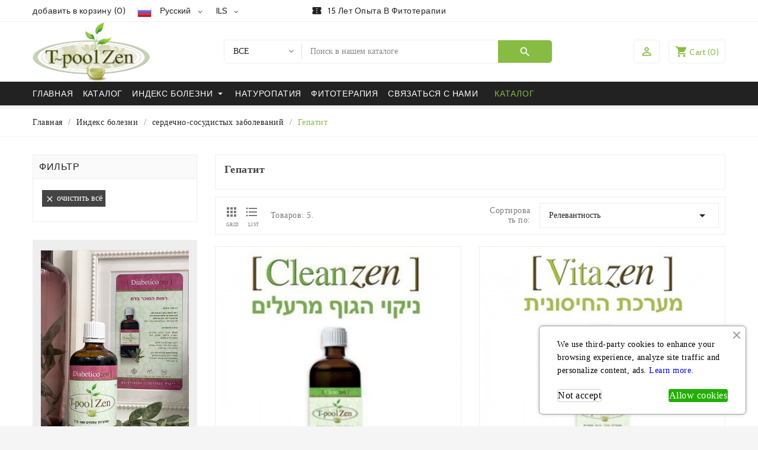

--- FILE ---
content_type: text/html; charset=utf-8
request_url: https://www.tpoolzen.com/ru/75-gepatit
body_size: 24176
content:
<!doctype html>
<html lang="ru">

  <head>
    
      
  <meta charset="utf-8">


  <meta http-equiv="x-ua-compatible" content="ie=edge">



  <title>Гепатит</title>
  <meta name="description" content="">
  <meta name="keywords" content="">
        <link rel="canonical" href="https://www.tpoolzen.com/ru/75-gepatit">
  


  <meta name="viewport" content="width=device-width, initial-scale=1, minimum-scale=1, maximum-scale=1">



  <link rel="icon" type="image/vnd.microsoft.icon" href="/img/favicon.ico?1631484504">
  <link rel="shortcut icon" type="image/x-icon" href="/img/favicon.ico?1631484504">



    <link rel="stylesheet" href="https://www.tpoolzen.com/themes/ps_organic_403/assets/css/theme.css" type="text/css" media="all">
  <link rel="stylesheet" href="https://www.tpoolzen.com/modules/paypal/views/css/paypal_fo.css" type="text/css" media="all">
  <link rel="stylesheet" href="https://www.tpoolzen.com/modules/tvcmscustomsetting/views/css/front.css" type="text/css" media="all">
  <link rel="stylesheet" href="https://www.tpoolzen.com/modules/tvcmsproductcomments/views/css/tvcmsproductcomments.css" type="text/css" media="all">
  <link rel="stylesheet" href="https://www.tpoolzen.com/modules/tvcmswishlist/views/css/tvcmswishlist.css" type="text/css" media="all">
  <link rel="stylesheet" href="https://www.tpoolzen.com/modules/tvcmsnewsletterpopup/views/css/styles.css" type="text/css" media="all">
  <link rel="stylesheet" href="https://www.tpoolzen.com/modules/tvcmstabproducts/views/css/front.css" type="text/css" media="all">
  <link rel="stylesheet" href="https://www.tpoolzen.com/modules/tvcmstwoofferbanner//views/css/front.css" type="text/css" media="all">
  <link rel="stylesheet" href="https://www.tpoolzen.com/modules/staticblock/views/css/staticblock.css" type="text/css" media="all">
  <link rel="stylesheet" href="https://www.tpoolzen.com/modules/producttabs/views/css/easy-responsive-tabs.css" type="text/css" media="all">
  <link rel="stylesheet" href="https://www.tpoolzen.com/modules/producttabs/views/css/accordion.css" type="text/css" media="all">
  <link rel="stylesheet" href="https://www.tpoolzen.com/modules/whatsappcontact/views/css/whatsappcontact.css" type="text/css" media="all">
  <link rel="stylesheet" href="https://www.tpoolzen.com/modules/ets_cookie_banner/views/css/front.css" type="text/css" media="all">
  <link rel="stylesheet" href="https://www.tpoolzen.com/js/jquery/ui/themes/base/minified/jquery-ui.min.css" type="text/css" media="all">
  <link rel="stylesheet" href="https://www.tpoolzen.com/js/jquery/ui/themes/base/minified/jquery.ui.theme.min.css" type="text/css" media="all">
  <link rel="stylesheet" href="https://www.tpoolzen.com/js/jquery/plugins/fancybox/jquery.fancybox.css" type="text/css" media="all">
  <link rel="stylesheet" href="https://www.tpoolzen.com/js/jquery/plugins/growl/jquery.growl.css" type="text/css" media="all">
  <link rel="stylesheet" href="https://www.tpoolzen.com/modules/ps_imageslider/css/homeslider.css" type="text/css" media="all">
  <link rel="stylesheet" href="https://www.tpoolzen.com/modules/tvcmsblog/views/css/tvcmsblog.css" type="text/css" media="all">
  <link rel="stylesheet" href="https://www.tpoolzen.com/themes/ps_organic_403/assets/css/custom.css" type="text/css" media="all">




  


  <script type="text/javascript">
        var TVCMSBLOGSHOW = "0";
        var TVCMSCUSTOMSETTING_HOVER_IMG = "0";
        var TVCMSCUSTOMSETTING_MAIN_MENU_STICKY = "1";
        var TVCMSCUSTOMSETTING_TESTIMONIAL_BLOG_COMBINE = "0";
        var TVCMSCUSTOMSETTING_VERTICAL_MENU_OPEN = "0";
        var TVCMSCUSTOMSETTING_WOW_JS = "1";
        var TVCMSFRONTSIDE_THEME_SETTING_SHOW = "0";
        var TVCMSSLIDER_PAUSE_ON_HOVER = "1";
        var TVCMSSLIDER_SPEED = "5000";
        var TVCMSSLIDER_WRAP = "1";
        var TVCMSTESTIMONIALSHOW = "0";
        var ajax_path = "https:\/\/www.tpoolzen.com\/modules\/tvcmsnewsletterpopup\/ajax.php";
        var captcha_code_path = "https:\/\/www.tpoolzen.com\/modules\/tvcmsnewsletterpopup\/captcha.php";
        var prestashop = {"cart":{"products":[],"totals":{"total":{"type":"total","label":"\u0418\u0442\u043e\u0433\u043e, \u043a \u043e\u043f\u043b\u0430\u0442\u0435:","amount":0,"value":"0,00\u00a0\u20aa"},"total_including_tax":{"type":"total","label":"\u0418\u0442\u043e\u0433\u043e (\u043d\u0430\u043b\u043e\u0433 \u0432\u043a\u043b\u044e\u0447\u0435\u043d)","amount":0,"value":"0,00\u00a0\u20aa"},"total_excluding_tax":{"type":"total","label":"\u0418\u0442\u043e\u0433\u043e (\u0438\u0441\u043a\u043b\u044e\u0447\u0430\u044f \u043d\u0430\u043b\u043e\u0433)","amount":0,"value":"0,00\u00a0\u20aa"}},"subtotals":{"products":{"type":"products","label":"\u0421\u0443\u043c\u043c\u0430","amount":0,"value":"0,00\u00a0\u20aa"},"discounts":null,"shipping":{"type":"shipping","label":"\u0414\u043e\u0441\u0442\u0430\u0432\u043a\u0430","amount":0,"value":"\u0411\u0435\u0441\u043f\u043b\u0430\u0442\u043d\u043e!"},"tax":{"type":"tax","label":"\u0412\u043a\u043b\u044e\u0447\u0435\u043d\u044b \u043d\u0430\u043b\u043e\u0433\u0438","amount":0,"value":"0,00\u00a0\u20aa"}},"products_count":0,"summary_string":"0 \u0448\u0442.","vouchers":{"allowed":1,"added":[]},"discounts":[],"minimalPurchase":0,"minimalPurchaseRequired":""},"currency":{"name":"\u041d\u043e\u0432\u044b\u0439 \u0438\u0437\u0440\u0430\u0438\u043b\u044c\u0441\u043a\u0438\u0439 \u0448\u0435\u043a\u0435\u043b\u044c","iso_code":"ILS","iso_code_num":"376","sign":"\u20aa"},"customer":{"lastname":null,"firstname":null,"email":null,"birthday":null,"newsletter":null,"newsletter_date_add":null,"optin":null,"website":null,"company":null,"siret":null,"ape":null,"is_logged":false,"gender":{"type":null,"name":null},"addresses":[]},"language":{"name":"\u0420\u0443\u0441\u0441\u043a\u0438\u0439","iso_code":"ru","locale":"ru-RU","language_code":"ru-ru","is_rtl":"0","date_format_lite":"Y-m-d","date_format_full":"Y-m-d H:i:s","id":5},"page":{"title":"","canonical":"https:\/\/www.tpoolzen.com\/ru\/75-gepatit","meta":{"title":"\u0413\u0435\u043f\u0430\u0442\u0438\u0442","description":"","keywords":"","robots":"index"},"page_name":"category","body_classes":{"lang-ru":true,"lang-rtl":false,"country-IL":true,"currency-ILS":true,"layout-left-column":true,"page-category":true,"tax-display-enabled":true,"category-id-75":true,"category-\u0413\u0435\u043f\u0430\u0442\u0438\u0442":true,"category-id-parent-18":true,"category-depth-level-4":true},"admin_notifications":[]},"shop":{"name":"Tpool Zen","logo":"\/img\/tpoolzen-logo-1603414423.jpg","stores_icon":"\/img\/logo_stores.png","favicon":"\/img\/favicon.ico"},"urls":{"base_url":"https:\/\/www.tpoolzen.com\/","current_url":"https:\/\/www.tpoolzen.com\/ru\/75-gepatit","shop_domain_url":"https:\/\/www.tpoolzen.com","img_ps_url":"https:\/\/www.tpoolzen.com\/img\/","img_cat_url":"https:\/\/www.tpoolzen.com\/img\/c\/","img_lang_url":"https:\/\/www.tpoolzen.com\/img\/l\/","img_prod_url":"https:\/\/www.tpoolzen.com\/img\/p\/","img_manu_url":"https:\/\/www.tpoolzen.com\/img\/m\/","img_sup_url":"https:\/\/www.tpoolzen.com\/img\/su\/","img_ship_url":"https:\/\/www.tpoolzen.com\/img\/s\/","img_store_url":"https:\/\/www.tpoolzen.com\/img\/st\/","img_col_url":"https:\/\/www.tpoolzen.com\/img\/co\/","img_url":"https:\/\/www.tpoolzen.com\/themes\/ps_organic_403\/assets\/img\/","css_url":"https:\/\/www.tpoolzen.com\/themes\/ps_organic_403\/assets\/css\/","js_url":"https:\/\/www.tpoolzen.com\/themes\/ps_organic_403\/assets\/js\/","pic_url":"https:\/\/www.tpoolzen.com\/upload\/","pages":{"address":"https:\/\/www.tpoolzen.com\/ru\/address","addresses":"https:\/\/www.tpoolzen.com\/ru\/addresses","authentication":"https:\/\/www.tpoolzen.com\/ru\/login","cart":"https:\/\/www.tpoolzen.com\/ru\/cart","category":"https:\/\/www.tpoolzen.com\/ru\/index.php?controller=category","cms":"https:\/\/www.tpoolzen.com\/ru\/index.php?controller=cms","contact":"https:\/\/www.tpoolzen.com\/ru\/contact-us","discount":"https:\/\/www.tpoolzen.com\/ru\/discount","guest_tracking":"https:\/\/www.tpoolzen.com\/ru\/guest-tracking","history":"https:\/\/www.tpoolzen.com\/ru\/order-history","identity":"https:\/\/www.tpoolzen.com\/ru\/identity","index":"https:\/\/www.tpoolzen.com\/ru\/","my_account":"https:\/\/www.tpoolzen.com\/ru\/my-account","order_confirmation":"https:\/\/www.tpoolzen.com\/ru\/order-confirmation","order_detail":"https:\/\/www.tpoolzen.com\/ru\/index.php?controller=order-detail","order_follow":"https:\/\/www.tpoolzen.com\/ru\/order-follow","order":"https:\/\/www.tpoolzen.com\/ru\/\u0437\u0430\u043a\u0430\u0437","order_return":"https:\/\/www.tpoolzen.com\/ru\/index.php?controller=order-return","order_slip":"https:\/\/www.tpoolzen.com\/ru\/credit-slip","pagenotfound":"https:\/\/www.tpoolzen.com\/ru\/page-not-found","password":"https:\/\/www.tpoolzen.com\/ru\/password-recovery","pdf_invoice":"https:\/\/www.tpoolzen.com\/ru\/index.php?controller=pdf-invoice","pdf_order_return":"https:\/\/www.tpoolzen.com\/ru\/index.php?controller=pdf-order-return","pdf_order_slip":"https:\/\/www.tpoolzen.com\/ru\/index.php?controller=pdf-order-slip","prices_drop":"https:\/\/www.tpoolzen.com\/ru\/prices-drop","product":"https:\/\/www.tpoolzen.com\/ru\/index.php?controller=product","search":"https:\/\/www.tpoolzen.com\/ru\/search","sitemap":"https:\/\/www.tpoolzen.com\/ru\/\u041a\u0430\u0440\u0442\u0430 \u0441\u0430\u0439\u0442\u0430","stores":"https:\/\/www.tpoolzen.com\/ru\/stores","supplier":"https:\/\/www.tpoolzen.com\/ru\/supplier","register":"https:\/\/www.tpoolzen.com\/ru\/login?create_account=1","order_login":"https:\/\/www.tpoolzen.com\/ru\/\u0437\u0430\u043a\u0430\u0437?login=1"},"alternative_langs":{"fr":"https:\/\/www.tpoolzen.com\/fr\/75-h\u00e9patite","ar":"https:\/\/www.tpoolzen.com\/ar\/75-\u0627\u0644\u0627\u0644\u062a\u0647\u0627\u0628-\u0627\u0644\u0643\u0628\u062f\u064a","he":"https:\/\/www.tpoolzen.com\/he\/75-\u05d4\u05e4\u05d8\u05d9\u05d8\u05d9\u05e1","en-us":"https:\/\/www.tpoolzen.com\/en\/75-hepatitis","ru-ru":"https:\/\/www.tpoolzen.com\/ru\/75-gepatit"},"theme_assets":"\/themes\/ps_organic_403\/assets\/","actions":{"logout":"https:\/\/www.tpoolzen.com\/ru\/?mylogout="},"no_picture_image":{"bySize":{"small_default":{"url":"https:\/\/www.tpoolzen.com\/img\/p\/ru-default-small_default.jpg","width":98,"height":98},"cart_default":{"url":"https:\/\/www.tpoolzen.com\/img\/p\/ru-default-cart_default.jpg","width":125,"height":125},"home_best_seller_small_product_default":{"url":"https:\/\/www.tpoolzen.com\/img\/p\/ru-default-home_best_seller_small_product_default.jpg","width":330,"height":330},"home_default":{"url":"https:\/\/www.tpoolzen.com\/img\/p\/ru-default-home_default.jpg","width":350,"height":350},"home_featured_product_default":{"url":"https:\/\/www.tpoolzen.com\/img\/p\/ru-default-home_featured_product_default.jpg","width":350,"height":350},"home_special_product_default":{"url":"https:\/\/www.tpoolzen.com\/img\/p\/ru-default-home_special_product_default.jpg","width":350,"height":350},"medium_default":{"url":"https:\/\/www.tpoolzen.com\/img\/p\/ru-default-medium_default.jpg","width":452,"height":452},"home_best_seller_product_default":{"url":"https:\/\/www.tpoolzen.com\/img\/p\/ru-default-home_best_seller_product_default.jpg","width":680,"height":680},"large_default":{"url":"https:\/\/www.tpoolzen.com\/img\/p\/ru-default-large_default.jpg","width":800,"height":800}},"small":{"url":"https:\/\/www.tpoolzen.com\/img\/p\/ru-default-small_default.jpg","width":98,"height":98},"medium":{"url":"https:\/\/www.tpoolzen.com\/img\/p\/ru-default-home_featured_product_default.jpg","width":350,"height":350},"large":{"url":"https:\/\/www.tpoolzen.com\/img\/p\/ru-default-large_default.jpg","width":800,"height":800},"legend":""}},"configuration":{"display_taxes_label":true,"is_catalog":false,"show_prices":true,"opt_in":{"partner":false},"quantity_discount":{"type":"price","label":"\u0426\u0435\u043d\u0430"},"voucher_enabled":1,"return_enabled":0},"field_required":[],"breadcrumb":{"links":[{"title":"\u0413\u043b\u0430\u0432\u043d\u0430\u044f","url":"https:\/\/www.tpoolzen.com\/ru\/"},{"title":"\u0418\u043d\u0434\u0435\u043a\u0441 \u0431\u043e\u043b\u0435\u0437\u043d\u0438","url":"https:\/\/www.tpoolzen.com\/ru\/11-indeks-bolezni"},{"title":"\u0441\u0435\u0440\u0434\u0435\u0447\u043d\u043e-\u0441\u043e\u0441\u0443\u0434\u0438\u0441\u0442\u044b\u0445 \u0437\u0430\u0431\u043e\u043b\u0435\u0432\u0430\u043d\u0438\u0439","url":"https:\/\/www.tpoolzen.com\/ru\/18-serdechno-sosudistykh-zabolevanij"},{"title":"\u0413\u0435\u043f\u0430\u0442\u0438\u0442","url":"https:\/\/www.tpoolzen.com\/ru\/75-gepatit"}],"count":4},"link":{"protocol_link":"https:\/\/","protocol_content":"https:\/\/"},"time":1767625339,"static_token":"ce2d15223cf66814b9985fe6ab6f2f5b","token":"0aeafb5fa43badca0bded23e4568d865"};
        var static_blocks = [{"id_static_block":"1","id_static_block_template":"0","hook":"displayFooterAfter","status":"1","custom_css":"0","title_active":"0","position":"1","css":"","date_from":"0000-00-00 00:00:00","date_to":"0000-00-00 00:00:00","date_add":"2018-12-26 21:52:44","date_upd":"2022-02-02 08:28:10","id_lang":"5","block_title":"","content":"<div style=\"text-align:center;\"><\/div>\n<div style=\"text-align:center;\">\n<div><span style=\"color:#d4d4d4;\"> \u0418\u043d\u0444\u043e\u0440\u043c\u0430\u0446\u0438\u044f, \u043f\u0440\u0435\u0434\u0441\u0442\u0430\u0432\u043b\u0435\u043d\u043d\u0430\u044f \u043d\u0430 \u0434\u0430\u043d\u043d\u043e\u043c \u0441\u0430\u0439\u0442\u0435, \u043f\u0440\u0435\u0434\u043d\u0430\u0437\u043d\u0430\u0447\u0435\u043d\u0430 \u0434\u043b\u044f \u043e\u0431\u0449\u0435\u0433\u043e \u0437\u043d\u0430\u043d\u0438\u044f \u0442\u043e\u043b\u044c\u043a\u043e \u0438 \u043d\u0435 \u044f\u0432\u043b\u044f\u0435\u0442\u0441\u044f \u0437\u0430\u043c\u0435\u043d\u043e\u0439 \u0434\u043b\u044f \u043f\u0440\u043e\u0444\u0435\u0441\u0441\u0438\u043e\u043d\u0430\u043b\u044c\u043d\u043e\u0433\u043e \u043c\u0435\u0434\u0438\u0446\u0438\u043d\u0441\u043a\u043e\u0433\u043e \u0441\u043e\u0432\u0435\u0442\u0430 \u0438\u043b\u0438 \u043b\u0435\u0447\u0435\u043d\u0438\u044f \u043a\u043e\u043d\u043a\u0440\u0435\u0442\u043d\u044b\u0445 \u0437\u0430\u0431\u043e\u043b\u0435\u0432\u0430\u043d\u0438\u0439.<\/span><\/div>\n<div><span style=\"color:#d4d4d4;\">\u0412\u0441\u0435\u0433\u0434\u0430 \u043e\u0431\u0440\u0430\u0449\u0430\u0439\u0442\u0435\u0441\u044c \u0437\u0430 \u0441\u043e\u0432\u0435\u0442\u043e\u043c \u0441\u0432\u043e\u0435\u0433\u043e \u0432\u0440\u0430\u0447\u0430 \u0438\u043b\u0438 \u0434\u0440\u0443\u0433\u043e\u0433\u043e \u043a\u0432\u0430\u043b\u0438\u0444\u0438\u0446\u0438\u0440\u043e\u0432\u0430\u043d\u043d\u043e\u0433\u043e \u0432\u0440\u0430\u0447\u0430 \u0441 \u043b\u044e\u0431\u044b\u043c\u0438 \u0432\u043e\u043f\u0440\u043e\u0441\u0430\u043c\u0438 \u0412\u044b \u043c\u043e\u0436\u0435\u0442\u0435 \u0438\u043c\u0435\u0442\u044c \u043e\u0442\u043d\u043e\u0441\u0438\u0442\u0435\u043b\u044c\u043d\u043e \u0441\u043e\u0441\u0442\u043e\u044f\u043d\u0438\u044f \u0437\u0434\u043e\u0440\u043e\u0432\u044c\u044f<\/span><\/div>\n<div><\/div>\n<\/div>","id_group":"1","conditions":[]},{"id_static_block":"2","id_static_block_template":"0","hook":"displayNav1","status":"1","custom_css":"0","title_active":"0","position":"0","css":"","date_from":"0000-00-00 00:00:00","date_to":"0000-00-00 00:00:00","date_add":"2018-12-26 22:06:28","date_upd":"2019-01-17 21:39:46","id_lang":"5","block_title":"","content":"<ul class=\"top-menu\" id=\"top-menu\" style=\"margin-bottom:0px;margin-top:0px;list-style:none;padding:0px;\"><li class=\"current tvmobile-view-horizontal-home\"><a href=\"https:\/\/www.tpoolzen.com\/ru\/10-catalogue\" style=\"text-decoration:none;color:#86bc42;font-weight:400;font-style:normal;font-size:14px;line-height:40px;font-family:Cabin, sans-serif;padding:0px 8px 0px 0px;text-transform:uppercase;letter-spacing:.8px;\">\u041a\u0410\u0422\u0410\u041b\u041e\u0413<\/a><\/li>\n<\/ul>","id_group":"1","conditions":[]},{"id_static_block":"7","id_static_block_template":"0","hook":"displayFooterAfter","status":"1","custom_css":"0","title_active":"0","position":"6","css":"","date_from":"0000-00-00 00:00:00","date_to":"0000-00-00 00:00:00","date_add":"2019-01-12 17:56:20","date_upd":"2023-02-01 10:27:39","id_lang":"5","block_title":"ADDTHIS","content":"<script type=\"text\/javascript\" src=\"\/\/s7.addthis.com\/js\/300\/addthis_widget.js#pubid=tpoolzen\"><\/script>","id_group":"1","conditions":[]},{"id_static_block":"8","id_static_block_template":"0","hook":"displayProductAdditionalInfo","status":"1","custom_css":"0","title_active":"0","position":"7","css":"","date_from":"0000-00-00 00:00:00","date_to":"0000-00-00 00:00:00","date_add":"2019-01-30 17:12:52","date_upd":"2020-12-24 21:40:33","id_lang":"5","block_title":"","content":"","id_group":"1","conditions":[]}];
        var tvcms_base_dir = "https:\/\/www.tpoolzen.com\/";
        var tvcms_setting = true;
        var wk_fb_lang = "en_US";
      </script>



  
<script type="text/javascript" src="/js/jquery/jquery-1.11.0.min.js"></script><script type="text/javascript">
$(document).ready(function() {
	$('.static_block_content').each(function() {
		var ids = $(this).attr('id').split('_');
		var id_static_block = ids[1];
		if (typeof static_blocks !== 'undefined' && static_blocks.length) {
			for (var i = 0; i < static_blocks.length; i++) {
				if (id_static_block == parseInt(static_blocks[i].id_static_block)) {
					if (parseInt(static_blocks[i].id_static_block_template) && static_blocks[i].template) {
						$(this).html(static_blocks[i].template);
					} else {
						$(this).html(static_blocks[i].content);
					}
				}
			}
		}
	});
});
</script>

<script type="text/javascript">
	(window.gaDevIds=window.gaDevIds||[]).push('d6YPbH');
	(function(i,s,o,g,r,a,m){i['GoogleAnalyticsObject']=r;i[r]=i[r]||function(){
	(i[r].q=i[r].q||[]).push(arguments)},i[r].l=1*new Date();a=s.createElement(o),
	m=s.getElementsByTagName(o)[0];a.async=1;a.src=g;m.parentNode.insertBefore(a,m)
	})(window,document,'script','https://www.google-analytics.com/analytics.js','ga');

            ga('create', 'UA-10015568-4', 'auto');
                        ga('send', 'pageview');
    
    ga('require', 'ec');
</script>





  <link href="https://fonts.googleapis.com/icon?family=Material+Icons" rel="stylesheet">
  <link href="https://fonts.googleapis.com/css?family=Cabin:400,500,600,700" rel="stylesheet">
  <link href="https://fonts.googleapis.com/css?family=Cabin:400,500,600,700|Playball" rel="stylesheet">

  <link rel="stylesheet" type="text/css" href="https://www.tpoolzen.com/themes/ps_organic_403/assets/css/pe-icon-social.css">

  <!-- ThemeVolty Css -->
  <link rel="stylesheet" type="text/css" href="https://www.tpoolzen.com/themes/ps_organic_403/assets/css/scroll.css">
  <link rel="stylesheet" type="text/css" href="https://www.tpoolzen.com/themes/ps_organic_403/assets/css/animation.css">
  <link rel="stylesheet" type="text/css" href="https://www.tpoolzen.com/themes/ps_organic_403/assets/css/jquery.fancybox.css">





    
  </head>

        
  <body id="category" class="lang-ru country-il currency-ils layout-left-column page-category tax-display-enabled category-id-75 category-Gepatit category-id-parent-18 category-depth-level-4" >

    
      <div class="">
  <div>
    </div>
</div>

    
    
    
          
    

    <main>
              
          <div class="tvcms-loading-overlay">
            <div class="tvcms-loading-inner">
              <img class='tvimage-lazy' src="https://www.tpoolzen.com/themes/ps_organic_403/assets/img/themevolty/tv_loading.gif">
            </div>
          </div>
        
      
      <div class="tvcms-full-layout">
        
                  

        <header id="header" class="tvcmsheader">
          
            






  <div class="tvcms-header-banner">
    
    
  </div>



<div class="tvheader-top-info tvheader-top-info-inner-page">
  
    <nav class="tvcms-header-nav container-fluid">
      <div class="tvcmsheader-nav-outer">
        <div class="container tvheader-nav-inner">
          <div class="row">
            <div class="col-xl-12 tvheader-nav-top">
              <div class=" d-flex align-items-center">

                <div class="col-lg-6 col-xl-4 col-md-6 col-sm-12 col-xs-12 tvheader-nav-left">
                              
                  <script type="text/javascript">
var wishlistProductsIds='';
var baseDir ='https://www.tpoolzen.com/';
var static_token='ce2d15223cf66814b9985fe6ab6f2f5b';
var isLogged ='0';
var loggin_required='Вы должны войти в систему, чтобы управлять своим списком пожеланий.';
var added_to_wishlist ='Продукт был успешно добавлен в ваш список пожеланий.';
var mywishlist_url='https://www.tpoolzen.com/ru/module/tvcmswishlist/mywishlist';
	var isLoggedWishlist=false;
</script>
<div id="_desktop_wishtlistTop" class="pull-right tvcmswishlist hidden-sm-down">
	<a class="wishtlist_top tvwishlist-top" href="https://www.tpoolzen.com/ru/module/tvcmswishlist/mywishlist">
	   	<div class="tvwishlist-name">
		  <span>добавить в корзину</span>
		   			    <span>(</span><span class="cart-wishlist-number tvwishlist-number">0</span><span>)</span>
	   	</div>
	</a>
</div>



                  <div id="_desktop_language_selector" class="tvlanguage">
  <div class="language-selector-wrapper tvlanguage-wrapper">
    <span id="language-selector-label" class="hidden-md-up">Язык:</span>
    <div class="language-selector dropdown js-dropdown">
      <button data-toggle="dropdown" class="hidden-sm-down btn-unstyle" aria-haspopup="true" aria-expanded="false" aria-label="Выпадающий список языков">
        <img class="tvimage-lazy lang-flag" src="https://www.tpoolzen.com/img/l/5.jpg"/>
        <span class="expand-more">Русский</span>
        <i class="material-icons">&#xE313;</i>
      </button>
      <ul class="dropdown-menu hidden-sm-down" aria-labelledby="language-selector-label">
                  <li >
            <a href="https://www.tpoolzen.com/fr/75-hépatite" class="dropdown-item">
              <img class="tvimage-lazy lang-flag" src="https://www.tpoolzen.com/img/l/1.jpg"/>
              <span>Français</span>
            </a>
          </li>
                  <li >
            <a href="https://www.tpoolzen.com/ar/75-الالتهاب-الكبدي" class="dropdown-item">
              <img class="tvimage-lazy lang-flag" src="https://www.tpoolzen.com/img/l/2.jpg"/>
              <span>‫العربية</span>
            </a>
          </li>
                  <li >
            <a href="https://www.tpoolzen.com/he/75-הפטיטיס" class="dropdown-item">
              <img class="tvimage-lazy lang-flag" src="https://www.tpoolzen.com/img/l/3.jpg"/>
              <span>עברית</span>
            </a>
          </li>
                  <li >
            <a href="https://www.tpoolzen.com/en/75-hepatitis" class="dropdown-item">
              <img class="tvimage-lazy lang-flag" src="https://www.tpoolzen.com/img/l/4.jpg"/>
              <span>English</span>
            </a>
          </li>
                  <li  class="current" >
            <a href="https://www.tpoolzen.com/ru/75-gepatit" class="dropdown-item">
              <img class="tvimage-lazy lang-flag" src="https://www.tpoolzen.com/img/l/5.jpg"/>
              <span>Русский</span>
            </a>
          </li>
              </ul>
      <select class="link hidden-md-up" aria-labelledby="language-selector-label">
                  <option value="https://www.tpoolzen.com/fr/75-hépatite">Français</option>
                  <option value="https://www.tpoolzen.com/ar/75-الالتهاب-الكبدي">‫العربية</option>
                  <option value="https://www.tpoolzen.com/he/75-הפטיטיס">עברית</option>
                  <option value="https://www.tpoolzen.com/en/75-hepatitis">English</option>
                  <option value="https://www.tpoolzen.com/ru/75-gepatit" selected="selected">Русский</option>
              </select>
    </div>
  </div>
</div>

                  <div id="_desktop_currency_selector" class="tvcurrency">
  <div class="currency-selector dropdown js-dropdown tvcurrency-wrapper">
    <span id="currency-selector-label">Валюта:</span>
    <button data-target="#" data-toggle="dropdown" class="hidden-sm-down btn-unstyle" aria-haspopup="true" aria-expanded="false" aria-label="Выпадающий список валют">
      <span class="expand-more _gray-darker"> ILS </span>
      <i class="material-icons">&#xE313;</i>
    </button>
    <ul class="dropdown-menu hidden-sm-down" aria-labelledby="currency-selector-label">
              <li >
          <a title="Евро" rel="nofollow" href="https://www.tpoolzen.com/ru/75-gepatit?SubmitCurrency=1&amp;id_currency=2" class="dropdown-item">EUR</a>
        </li>
              <li  class="current" >
          <a title="Новый израильский шекель" rel="nofollow" href="https://www.tpoolzen.com/ru/75-gepatit?SubmitCurrency=1&amp;id_currency=1" class="dropdown-item">ILS</a>
        </li>
              <li >
          <a title="Доллар США" rel="nofollow" href="https://www.tpoolzen.com/ru/75-gepatit?SubmitCurrency=1&amp;id_currency=3" class="dropdown-item">USD</a>
        </li>
          </ul>
    <select class="link hidden-md-up" aria-labelledby="currency-selector-label">
              <option value="https://www.tpoolzen.com/ru/75-gepatit?SubmitCurrency=1&amp;id_currency=2">EUR</option>
              <option value="https://www.tpoolzen.com/ru/75-gepatit?SubmitCurrency=1&amp;id_currency=1" selected="selected">ILS</option>
              <option value="https://www.tpoolzen.com/ru/75-gepatit?SubmitCurrency=1&amp;id_currency=3">USD</option>
          </select>
  </div>
</div>

                </div>

                <div class="col-lg-12 col-xl-4 col-md-12 col-sm-12 col-xs-12 tvheader-nav-center hidden-sm-down">
                  
                <div class="tvheader-top-offer d-flex justify-content-center">
                    <i class='material-icons'>&#xe638</i>
                    <span class='tvoffer-name'><a href="tel:"></a> 15 лет опыта в фитотерапии</span> 
                </div>
                </div>

                <div class="col-lg-6 col-xl-4 col-md-6 col-sm-12 col-xs-12 tvheader-nav-right">
                  
                </div>

              </div>
            </div>
          </div>
        </div>
      </div>
    </nav>

      <div class="hidden-md-up text-sm-center mobile">
        <div class="container-fluid tvcms-mobile-nav-offer">
          <div class="container tv-mobile-nav-offer">
            <div class="tvcms-mobile-header-nav col-xs-12">
              
                <div class="tvheader-top-offer d-flex justify-content-center">
                    <i class='material-icons'>&#xe638</i>
                    <span class='tvoffer-name'><a href="tel:"></a> 15 лет опыта в фитотерапии</span> 
                </div>
            </div>
          </div>
        </div>
        <div class="container-fluid tvcms-logo-search"> 
          <div class="container tv-logo-search d-flex align-items-center">
            <div class="top-logo tv-mobile-header-logo col align-self-center col-xs-12" id="_mobile_logo"></div>
            <div id="" class="search-widget tvcmsheader-search" data-search-controller-url="//www.tpoolzen.com/ru/search">
	<div class="tvsearch-top-wrapper">
		<div class="tvheader-sarch-display">
			<div class="tvheader-search-display-icon">
				<div class="tvsearch-open"></div>
			</div>
		</div>
		<div class="tvserach-header-display-wrappper">
			<form method="get" action="//www.tpoolzen.com/ru/search">
				<input type="hidden" name="controller" value="search" />
				<select class="tvcms-select-category">
		            <option value="0">Все</option>
		            		            	<option value="10"> каталог</option>
		            		            	<option value="11"> Индекс болезни</option>
		            		            	<option value="12">-- Пищеварительная система</option>
		            		            	<option value="21">---- Жирная печень</option>
		            		            	<option value="22">---- Диафрагмальная грыжа | рефлюкс</option>
		            		            	<option value="23">---- Кандидоз</option>
		            		            	<option value="24">---- Язвы</option>
		            		            	<option value="25">---- Ожирение</option>
		            		            	<option value="26">---- Запор</option>
		            		            	<option value="27">---- Хеликоба́ктер пило́ри</option>
		            		            	<option value="28">---- Диарея</option>
		            		            	<option value="29">---- Синдром раздраженной кишки</option>
		            		            	<option value="30">---- Болезнь Крона | колит</option>
		            		            	<option value="13">-- Волосы на теле</option>
		            		            	<option value="31">---- Акне</option>
		            		            	<option value="32">---- Псориаз</option>
		            		            	<option value="33">---- Битумная черепица</option>
		            		            	<option value="34">---- Атопический дерматит</option>
		            		            	<option value="35">---- Выпадение волос</option>
		            		            	<option value="36">---- Кандидоз</option>
		            		            	<option value="37">---- Себорея</option>
		            		            	<option value="38">---- Экзема</option>
		            		            	<option value="39">---- водянка</option>
		            		            	<option value="14">-- Нервная система</option>
		            		            	<option value="40">---- Синдром хронической усталости</option>
		            		            	<option value="41">---- Кандидоз</option>
		            		            	<option value="42">---- ADHD</option>
		            		            	<option value="43">---- Тревожный невроз</option>
		            		            	<option value="44">---- Бессонница</option>
		            		            	<option value="45">---- Мигрень</option>
		            		            	<option value="46">---- депрессия | печаль</option>
		            		            	<option value="15">-- Иммунная система</option>
		            		            	<option value="47">---- Аллергия</option>
		            		            	<option value="48">---- Анемия</option>
		            		            	<option value="49">---- Грипп</option>
		            		            	<option value="50">---- Астма</option>
		            		            	<option value="51">---- кашель</option>
		            		            	<option value="52">---- Натуральная</option>
		            		            	<option value="53">---- Бронхит</option>
		            		            	<option value="54">---- рак</option>
		            		            	<option value="55">---- Гепатит</option>
		            		            	<option value="56">---- Опоясывающий лишай</option>
		            		            	<option value="90">---- תקופת הוירוסים | טיפול נטורופתי טבעי</option>
		            		            	<option value="16">-- Гормональная система</option>
		            		            	<option value="57">---- Выпадение волос</option>
		            		            	<option value="58">---- Менопауза</option>
		            		            	<option value="59">---- Предменструальный синдром</option>
		            		            	<option value="60">---- Акне</option>
		            		            	<option value="61">---- Мигрень</option>
		            		            	<option value="62">---- Кандидоз</option>
		            		            	<option value="17">-- Дыхательная система</option>
		            		            	<option value="63">---- Астма</option>
		            		            	<option value="64">---- синусита</option>
		            		            	<option value="65">---- Бронхит</option>
		            		            	<option value="66">---- Аллергия</option>
		            		            	<option value="67">---- кашель</option>
		            		            	<option value="68">---- Грипп</option>
		            		            	<option value="18">-- сердечно-сосудистых заболеваний</option>
		            		            	<option value="69">---- Диабет</option>
		            		            	<option value="70">---- Высокий уровень холестерина</option>
		            		            	<option value="71">---- Кандидоз</option>
		            		            	<option value="72">---- Анемия</option>
		            		            	<option value="73">---- Жирная печень</option>
		            		            	<option value="74">---- водянка</option>
		            		            	<option value="75">---- Гепатит</option>
		            		            	<option value="85">---- Кровяное давление</option>
		            		            	<option value="19">-- Мочевыделительной системы</option>
		            		            	<option value="76">---- Воспаление мочевого пузыря</option>
		            		            	<option value="77">---- Подагра</option>
		            		            	<option value="78">---- Кандидоз</option>
		            		            	<option value="86">---- Простата</option>
		            		            	<option value="20">-- Мышечная система</option>
		            		            	<option value="79">---- Кистевой туннельный синдром</option>
		            		            	<option value="80">---- Артрит</option>
		            		            	<option value="81">---- Мигрень</option>
		            		            	<option value="82">---- Подагра</option>
		            		            	<option value="83">---- фибромиалгии</option>
		            		            	<option value="84"> Health</option>
		            		            	<option value="87"> Tpoolzen™ | MayaPatch™ | Anti Viral Tinctures | Face Protector Be Zen</option>
		            		            	<option value="88"> Naturopathy Consultation</option>
		            		            	<option value="91"> New: the Healthy Book</option>
		            		        </select>
				
				<div class="tvheader-top-search">
					<div class="tvheadre-top-search-input">
						<input type="text" name="s" class='tvcmssearch-words'  placeholder="Поиск в нашем каталоге" aria-label="Search"/>
						</div>
						<div class='tvsearch-result'></div>

				</div>
				<div class="tvheader-top-search-wrapper">
				<button type="submit">
					<i class='material-icons'>&#xe8b6;</i>
		      		<span class="tvserach-name">Search</span>
				</button>
				</div>
			</form>
		</div>
	</div>
</div>

          </div>
        </div>
      </div>
    

  

  
    <div class="tvcmsheader-top container-fluid tvheader-top-position">
      <div class="tvheader-top-outer">
        <div class="container tvheader-top d-flex align-items-center">
          <div class="col-xl-3 col-lg-3 col-md-3 align-self-center hidden-sm-down tvheader-logo" id="_desktop_logo">
            <a href="https://www.tpoolzen.com/">
              <img class="tvimage-lazy logo img-fluid" src="/img/tpoolzen-logo-1603414423.jpg" alt="Tpool Zen">
            </a>
          </div>
          <div class="col-xl-6 col-lg-6 col-md-6">
            <div id="" class="search-widget tvcmsheader-search" data-search-controller-url="//www.tpoolzen.com/ru/search">
	<div class="tvsearch-top-wrapper">
		<div class="tvheader-sarch-display">
			<div class="tvheader-search-display-icon">
				<div class="tvsearch-open"></div>
			</div>
		</div>
		<div class="tvserach-header-display-wrappper">
			<form method="get" action="//www.tpoolzen.com/ru/search">
				<input type="hidden" name="controller" value="search" />
				<select class="tvcms-select-category">
		            <option value="0">Все</option>
		            		            	<option value="10"> каталог</option>
		            		            	<option value="11"> Индекс болезни</option>
		            		            	<option value="12">-- Пищеварительная система</option>
		            		            	<option value="21">---- Жирная печень</option>
		            		            	<option value="22">---- Диафрагмальная грыжа | рефлюкс</option>
		            		            	<option value="23">---- Кандидоз</option>
		            		            	<option value="24">---- Язвы</option>
		            		            	<option value="25">---- Ожирение</option>
		            		            	<option value="26">---- Запор</option>
		            		            	<option value="27">---- Хеликоба́ктер пило́ри</option>
		            		            	<option value="28">---- Диарея</option>
		            		            	<option value="29">---- Синдром раздраженной кишки</option>
		            		            	<option value="30">---- Болезнь Крона | колит</option>
		            		            	<option value="13">-- Волосы на теле</option>
		            		            	<option value="31">---- Акне</option>
		            		            	<option value="32">---- Псориаз</option>
		            		            	<option value="33">---- Битумная черепица</option>
		            		            	<option value="34">---- Атопический дерматит</option>
		            		            	<option value="35">---- Выпадение волос</option>
		            		            	<option value="36">---- Кандидоз</option>
		            		            	<option value="37">---- Себорея</option>
		            		            	<option value="38">---- Экзема</option>
		            		            	<option value="39">---- водянка</option>
		            		            	<option value="14">-- Нервная система</option>
		            		            	<option value="40">---- Синдром хронической усталости</option>
		            		            	<option value="41">---- Кандидоз</option>
		            		            	<option value="42">---- ADHD</option>
		            		            	<option value="43">---- Тревожный невроз</option>
		            		            	<option value="44">---- Бессонница</option>
		            		            	<option value="45">---- Мигрень</option>
		            		            	<option value="46">---- депрессия | печаль</option>
		            		            	<option value="15">-- Иммунная система</option>
		            		            	<option value="47">---- Аллергия</option>
		            		            	<option value="48">---- Анемия</option>
		            		            	<option value="49">---- Грипп</option>
		            		            	<option value="50">---- Астма</option>
		            		            	<option value="51">---- кашель</option>
		            		            	<option value="52">---- Натуральная</option>
		            		            	<option value="53">---- Бронхит</option>
		            		            	<option value="54">---- рак</option>
		            		            	<option value="55">---- Гепатит</option>
		            		            	<option value="56">---- Опоясывающий лишай</option>
		            		            	<option value="90">---- תקופת הוירוסים | טיפול נטורופתי טבעי</option>
		            		            	<option value="16">-- Гормональная система</option>
		            		            	<option value="57">---- Выпадение волос</option>
		            		            	<option value="58">---- Менопауза</option>
		            		            	<option value="59">---- Предменструальный синдром</option>
		            		            	<option value="60">---- Акне</option>
		            		            	<option value="61">---- Мигрень</option>
		            		            	<option value="62">---- Кандидоз</option>
		            		            	<option value="17">-- Дыхательная система</option>
		            		            	<option value="63">---- Астма</option>
		            		            	<option value="64">---- синусита</option>
		            		            	<option value="65">---- Бронхит</option>
		            		            	<option value="66">---- Аллергия</option>
		            		            	<option value="67">---- кашель</option>
		            		            	<option value="68">---- Грипп</option>
		            		            	<option value="18">-- сердечно-сосудистых заболеваний</option>
		            		            	<option value="69">---- Диабет</option>
		            		            	<option value="70">---- Высокий уровень холестерина</option>
		            		            	<option value="71">---- Кандидоз</option>
		            		            	<option value="72">---- Анемия</option>
		            		            	<option value="73">---- Жирная печень</option>
		            		            	<option value="74">---- водянка</option>
		            		            	<option value="75">---- Гепатит</option>
		            		            	<option value="85">---- Кровяное давление</option>
		            		            	<option value="19">-- Мочевыделительной системы</option>
		            		            	<option value="76">---- Воспаление мочевого пузыря</option>
		            		            	<option value="77">---- Подагра</option>
		            		            	<option value="78">---- Кандидоз</option>
		            		            	<option value="86">---- Простата</option>
		            		            	<option value="20">-- Мышечная система</option>
		            		            	<option value="79">---- Кистевой туннельный синдром</option>
		            		            	<option value="80">---- Артрит</option>
		            		            	<option value="81">---- Мигрень</option>
		            		            	<option value="82">---- Подагра</option>
		            		            	<option value="83">---- фибромиалгии</option>
		            		            	<option value="84"> Health</option>
		            		            	<option value="87"> Tpoolzen™ | MayaPatch™ | Anti Viral Tinctures | Face Protector Be Zen</option>
		            		            	<option value="88"> Naturopathy Consultation</option>
		            		            	<option value="91"> New: the Healthy Book</option>
		            		        </select>
				
				<div class="tvheader-top-search">
					<div class="tvheadre-top-search-input">
						<input type="text" name="s" class='tvcmssearch-words'  placeholder="Поиск в нашем каталоге" aria-label="Search"/>
						</div>
						<div class='tvsearch-result'></div>

				</div>
				<div class="tvheader-top-search-wrapper">
				<button type="submit">
					<i class='material-icons'>&#xe8b6;</i>
		      		<span class="tvserach-name">Search</span>
				</button>
				</div>
			</form>
		</div>
	</div>
</div>

          </div>
          
          <div class='tvheader-nav3-right-block col-xl-3 col-lg-3 col-md-3 align-self-center'>
            <div class='tvheader-top-all-icon'>
              <div id="_desktop_cart" class="tvcmsheader-shopping-cart">
    <div id="tvcms_cart_button" class="blockcart cart-preview inactive" data-refresh-url="//www.tpoolzen.com/ru/module/ps_shoppingcart/ajax" data-toggle="#cart_product_list">
        <div class="header tvheader-shopping-cart-wrapper">
            <div class="tvshopping-cart-containt-box">
                <div class="tvshopping-cart-icon">
                    <a href="//www.tpoolzen.com/ru/cart?action=show">
                        <span class="cart-products-count tvproduct-count hidden-md-up">0</span>
                       <i class='material-icons'>&#xe8cc;</i>
                    </a>
                </div>
                <div class="tvshopping-cart-inner">
                                    <div class="tvshopping-cart-price">
                    <span class="tvshopping-cart-info">Cart</span>
                    <span class="cart-products-count tvproduct-count">(0)</span>
                </div>    

                </div>
            </div>
            <div class="tvcmscart-product-list tvcmscart-show-dropdown">
                                <div class="tvcart-no-product">
                    <h1>No Product Add in Cart</h1>
                </div>
                            </div>
        </div>
    </div>
</div>


              <div id="_desktop_user_info" class="tvuser-info">
  <div class="user-info tvuser-info-wrapper">
          <a href="https://www.tpoolzen.com/ru/my-account" title="Войти в учетную запись" rel="nofollow">
        <i class='material-icons'>&#xe7ff;</i>
        <span class="hidden-sm-down">Login / Register</span>
      </a>
      </div>
</div>




            </div>
          </div>
          <div class="clearfix"></div>
        </div>
      </div>
    </div>
  

  <div class='container-fluid tvcms-header-bottom-menu'>
    <div class="tvcmsheader-top-menu-outer">
      <div class='container tvheader-bottom-menu'>
        
        


<div class="tvcms-horizontal-menu col-xl-8 col-lg-8 col-md-9 align-self-center top-menu js-top-menu position-static hidden-sm-down" id="_desktop_top_menu">
    
    
        
      <ul class=" top-menu" id="top-menu" data-depth="0">
                  <li class=" tvmobile-view-horizontal-home">
            <a href="https://www.tpoolzen.com/ru/" class="tvhorizontal-menu-home">
              <i class='material-icons'>&#xe88a;</i>
              Главная
              <div class="tvmenu-hover-all-bullet">
              <div class="tvmenu-hover-bullet-1"></div>
              <div class="tvmenu-hover-bullet-2"></div>
              <div class="tvmenu-hover-bullet-3"></div>       
            </div>
            </a> 
          </li>
        
                    <li class="category" id="category-10">
                          <a
                class="dropdown-item d-flex"
                href="https://www.tpoolzen.com/ru/10-katalog" data-depth="0"
                              >
                                каталог
                                <div class="tvmenu-hover-all-bullet">
                <div class="tvmenu-hover-bullet-1"></div>
                <div class="tvmenu-hover-bullet-2"></div>
                <div class="tvmenu-hover-bullet-3"></div>
              </div>
              </a>
              
                            
            </li>
                    <li class="category" id="category-11">
                          <a
                class="dropdown-item d-flex"
                href="https://www.tpoolzen.com/ru/11-indeks-bolezni" data-depth="0"
                              >
                                                    <span class="float-xs-right hidden-md-up">
                    <span data-target="#top_sub_menu_13815" data-toggle="collapse" class="navbar-toggler collapse-icons">
                      <i class="material-icons add">&#xE313;</i>
                      <i class="material-icons remove">&#xE316;</i>
                    </span>
                  </span>
                                Индекс болезни
                                <i class='material-icons tvhorizontal-menu-drop-down-icon hidden-sm-down'>&#xe5c5;</i>
                                <div class="tvmenu-hover-all-bullet">
                <div class="tvmenu-hover-bullet-1"></div>
                <div class="tvmenu-hover-bullet-2"></div>
                <div class="tvmenu-hover-bullet-3"></div>
              </div>
              </a>
              
                            <div  class="popover sub-menu js-sub-menu collapse tvheader-sub-menu" id="top_sub_menu_13815">
                
    
        
      <ul class=" top-menu"  data-depth="1">
        
                    <li class="category" id="category-12">
                          <a
                class="dropdown-item dropdown-submenu d-flex"
                href="https://www.tpoolzen.com/ru/12-pishhevaritelьnaya-sistema" data-depth="1"
                              >
                                                    <span class="float-xs-right hidden-md-up">
                    <span data-target="#top_sub_menu_59706" data-toggle="collapse" class="navbar-toggler collapse-icons">
                      <i class="material-icons add">&#xE313;</i>
                      <i class="material-icons remove">&#xE316;</i>
                    </span>
                  </span>
                                Пищеварительная система
                                <i class='material-icons tvhorizontal-menu-drop-down-icon hidden-sm-down'>&#xe5c5;</i>
                                <div class="tvmenu-hover-all-bullet">
                <div class="tvmenu-hover-bullet-1"></div>
                <div class="tvmenu-hover-bullet-2"></div>
                <div class="tvmenu-hover-bullet-3"></div>
              </div>
              </a>
              
                            <div  class="collapse" id="top_sub_menu_59706">
                
    
        
      <ul class=" top-menu"  data-depth="2">
        
                    <li class="category" id="category-21">
                          <a
                class="dropdown-item d-flex"
                href="https://www.tpoolzen.com/ru/21-zhirnaya-pechenь" data-depth="2"
                              >
                                Жирная печень
                                <div class="tvmenu-hover-all-bullet">
                <div class="tvmenu-hover-bullet-1"></div>
                <div class="tvmenu-hover-bullet-2"></div>
                <div class="tvmenu-hover-bullet-3"></div>
              </div>
              </a>
              
                            
            </li>
                    <li class="category" id="category-22">
                          <a
                class="dropdown-item d-flex"
                href="https://www.tpoolzen.com/ru/22-diafragmalьnaya-gryzha--reflyuks" data-depth="2"
                              >
                                Диафрагмальная грыжа | рефлюкс
                                <div class="tvmenu-hover-all-bullet">
                <div class="tvmenu-hover-bullet-1"></div>
                <div class="tvmenu-hover-bullet-2"></div>
                <div class="tvmenu-hover-bullet-3"></div>
              </div>
              </a>
              
                            
            </li>
                    <li class="category" id="category-23">
                          <a
                class="dropdown-item d-flex"
                href="https://www.tpoolzen.com/ru/23-kandidoz" data-depth="2"
                              >
                                Кандидоз
                                <div class="tvmenu-hover-all-bullet">
                <div class="tvmenu-hover-bullet-1"></div>
                <div class="tvmenu-hover-bullet-2"></div>
                <div class="tvmenu-hover-bullet-3"></div>
              </div>
              </a>
              
                            
            </li>
                    <li class="category" id="category-24">
                          <a
                class="dropdown-item d-flex"
                href="https://www.tpoolzen.com/ru/24-yazvy" data-depth="2"
                              >
                                Язвы
                                <div class="tvmenu-hover-all-bullet">
                <div class="tvmenu-hover-bullet-1"></div>
                <div class="tvmenu-hover-bullet-2"></div>
                <div class="tvmenu-hover-bullet-3"></div>
              </div>
              </a>
              
                            
            </li>
                    <li class="category" id="category-25">
                          <a
                class="dropdown-item d-flex"
                href="https://www.tpoolzen.com/ru/25-ozhirenie" data-depth="2"
                              >
                                Ожирение
                                <div class="tvmenu-hover-all-bullet">
                <div class="tvmenu-hover-bullet-1"></div>
                <div class="tvmenu-hover-bullet-2"></div>
                <div class="tvmenu-hover-bullet-3"></div>
              </div>
              </a>
              
                            
            </li>
                    <li class="category" id="category-26">
                          <a
                class="dropdown-item d-flex"
                href="https://www.tpoolzen.com/ru/26-zapor" data-depth="2"
                              >
                                Запор
                                <div class="tvmenu-hover-all-bullet">
                <div class="tvmenu-hover-bullet-1"></div>
                <div class="tvmenu-hover-bullet-2"></div>
                <div class="tvmenu-hover-bullet-3"></div>
              </div>
              </a>
              
                            
            </li>
                    <li class="category" id="category-27">
                          <a
                class="dropdown-item d-flex"
                href="https://www.tpoolzen.com/ru/27-khelikobakter-pilori" data-depth="2"
                              >
                                Хеликоба́ктер пило́ри
                                <div class="tvmenu-hover-all-bullet">
                <div class="tvmenu-hover-bullet-1"></div>
                <div class="tvmenu-hover-bullet-2"></div>
                <div class="tvmenu-hover-bullet-3"></div>
              </div>
              </a>
              
                            
            </li>
                    <li class="category" id="category-28">
                          <a
                class="dropdown-item d-flex"
                href="https://www.tpoolzen.com/ru/28-diareya" data-depth="2"
                              >
                                Диарея
                                <div class="tvmenu-hover-all-bullet">
                <div class="tvmenu-hover-bullet-1"></div>
                <div class="tvmenu-hover-bullet-2"></div>
                <div class="tvmenu-hover-bullet-3"></div>
              </div>
              </a>
              
                            
            </li>
                    <li class="category" id="category-29">
                          <a
                class="dropdown-item d-flex"
                href="https://www.tpoolzen.com/ru/29-sindrom-razdrazhennoj-kishki" data-depth="2"
                              >
                                Синдром раздраженной кишки
                                <div class="tvmenu-hover-all-bullet">
                <div class="tvmenu-hover-bullet-1"></div>
                <div class="tvmenu-hover-bullet-2"></div>
                <div class="tvmenu-hover-bullet-3"></div>
              </div>
              </a>
              
                            
            </li>
                    <li class="category" id="category-30">
                          <a
                class="dropdown-item d-flex"
                href="https://www.tpoolzen.com/ru/30-boleznь-krona--kolit" data-depth="2"
                              >
                                Болезнь Крона | колит
                                <div class="tvmenu-hover-all-bullet">
                <div class="tvmenu-hover-bullet-1"></div>
                <div class="tvmenu-hover-bullet-2"></div>
                <div class="tvmenu-hover-bullet-3"></div>
              </div>
              </a>
              
                            
            </li>
              </ul>
    
                              </div>
                            
            </li>
                    <li class="category" id="category-13">
                          <a
                class="dropdown-item dropdown-submenu d-flex"
                href="https://www.tpoolzen.com/ru/13-volosy-na-tele" data-depth="1"
                              >
                                                    <span class="float-xs-right hidden-md-up">
                    <span data-target="#top_sub_menu_45853" data-toggle="collapse" class="navbar-toggler collapse-icons">
                      <i class="material-icons add">&#xE313;</i>
                      <i class="material-icons remove">&#xE316;</i>
                    </span>
                  </span>
                                Волосы на теле
                                <i class='material-icons tvhorizontal-menu-drop-down-icon hidden-sm-down'>&#xe5c5;</i>
                                <div class="tvmenu-hover-all-bullet">
                <div class="tvmenu-hover-bullet-1"></div>
                <div class="tvmenu-hover-bullet-2"></div>
                <div class="tvmenu-hover-bullet-3"></div>
              </div>
              </a>
              
                            <div  class="collapse" id="top_sub_menu_45853">
                
    
        
      <ul class=" top-menu"  data-depth="2">
        
                    <li class="category" id="category-31">
                          <a
                class="dropdown-item d-flex"
                href="https://www.tpoolzen.com/ru/31-akne" data-depth="2"
                              >
                                Акне
                                <div class="tvmenu-hover-all-bullet">
                <div class="tvmenu-hover-bullet-1"></div>
                <div class="tvmenu-hover-bullet-2"></div>
                <div class="tvmenu-hover-bullet-3"></div>
              </div>
              </a>
              
                            
            </li>
                    <li class="category" id="category-32">
                          <a
                class="dropdown-item d-flex"
                href="https://www.tpoolzen.com/ru/32-psoriaz" data-depth="2"
                              >
                                Псориаз
                                <div class="tvmenu-hover-all-bullet">
                <div class="tvmenu-hover-bullet-1"></div>
                <div class="tvmenu-hover-bullet-2"></div>
                <div class="tvmenu-hover-bullet-3"></div>
              </div>
              </a>
              
                            
            </li>
                    <li class="category" id="category-33">
                          <a
                class="dropdown-item d-flex"
                href="https://www.tpoolzen.com/ru/33-bitumnaya-cherepica" data-depth="2"
                              >
                                Битумная черепица
                                <div class="tvmenu-hover-all-bullet">
                <div class="tvmenu-hover-bullet-1"></div>
                <div class="tvmenu-hover-bullet-2"></div>
                <div class="tvmenu-hover-bullet-3"></div>
              </div>
              </a>
              
                            
            </li>
                    <li class="category" id="category-34">
                          <a
                class="dropdown-item d-flex"
                href="https://www.tpoolzen.com/ru/34-atopicheskij-dermatit" data-depth="2"
                              >
                                Атопический дерматит
                                <div class="tvmenu-hover-all-bullet">
                <div class="tvmenu-hover-bullet-1"></div>
                <div class="tvmenu-hover-bullet-2"></div>
                <div class="tvmenu-hover-bullet-3"></div>
              </div>
              </a>
              
                            
            </li>
                    <li class="category" id="category-35">
                          <a
                class="dropdown-item d-flex"
                href="https://www.tpoolzen.com/ru/35-vypadenie-volos" data-depth="2"
                              >
                                Выпадение волос
                                <div class="tvmenu-hover-all-bullet">
                <div class="tvmenu-hover-bullet-1"></div>
                <div class="tvmenu-hover-bullet-2"></div>
                <div class="tvmenu-hover-bullet-3"></div>
              </div>
              </a>
              
                            
            </li>
                    <li class="category" id="category-36">
                          <a
                class="dropdown-item d-flex"
                href="https://www.tpoolzen.com/ru/36-kandidoz" data-depth="2"
                              >
                                Кандидоз
                                <div class="tvmenu-hover-all-bullet">
                <div class="tvmenu-hover-bullet-1"></div>
                <div class="tvmenu-hover-bullet-2"></div>
                <div class="tvmenu-hover-bullet-3"></div>
              </div>
              </a>
              
                            
            </li>
                    <li class="category" id="category-37">
                          <a
                class="dropdown-item d-flex"
                href="https://www.tpoolzen.com/ru/37-seboreya" data-depth="2"
                              >
                                Себорея
                                <div class="tvmenu-hover-all-bullet">
                <div class="tvmenu-hover-bullet-1"></div>
                <div class="tvmenu-hover-bullet-2"></div>
                <div class="tvmenu-hover-bullet-3"></div>
              </div>
              </a>
              
                            
            </li>
                    <li class="category" id="category-38">
                          <a
                class="dropdown-item d-flex"
                href="https://www.tpoolzen.com/ru/38-ekzema" data-depth="2"
                              >
                                Экзема
                                <div class="tvmenu-hover-all-bullet">
                <div class="tvmenu-hover-bullet-1"></div>
                <div class="tvmenu-hover-bullet-2"></div>
                <div class="tvmenu-hover-bullet-3"></div>
              </div>
              </a>
              
                            
            </li>
                    <li class="category" id="category-39">
                          <a
                class="dropdown-item d-flex"
                href="https://www.tpoolzen.com/ru/39-vodyanka" data-depth="2"
                              >
                                водянка
                                <div class="tvmenu-hover-all-bullet">
                <div class="tvmenu-hover-bullet-1"></div>
                <div class="tvmenu-hover-bullet-2"></div>
                <div class="tvmenu-hover-bullet-3"></div>
              </div>
              </a>
              
                            
            </li>
              </ul>
    
                              </div>
                            
            </li>
                    <li class="category" id="category-14">
                          <a
                class="dropdown-item dropdown-submenu d-flex"
                href="https://www.tpoolzen.com/ru/14-nervnaya-sistema" data-depth="1"
                              >
                                                    <span class="float-xs-right hidden-md-up">
                    <span data-target="#top_sub_menu_73138" data-toggle="collapse" class="navbar-toggler collapse-icons">
                      <i class="material-icons add">&#xE313;</i>
                      <i class="material-icons remove">&#xE316;</i>
                    </span>
                  </span>
                                Нервная система
                                <i class='material-icons tvhorizontal-menu-drop-down-icon hidden-sm-down'>&#xe5c5;</i>
                                <div class="tvmenu-hover-all-bullet">
                <div class="tvmenu-hover-bullet-1"></div>
                <div class="tvmenu-hover-bullet-2"></div>
                <div class="tvmenu-hover-bullet-3"></div>
              </div>
              </a>
              
                            <div  class="collapse" id="top_sub_menu_73138">
                
    
        
      <ul class=" top-menu"  data-depth="2">
        
                    <li class="category" id="category-40">
                          <a
                class="dropdown-item d-flex"
                href="https://www.tpoolzen.com/ru/40-sindrom-khronicheskoj-ustalosti" data-depth="2"
                              >
                                Синдром хронической усталости
                                <div class="tvmenu-hover-all-bullet">
                <div class="tvmenu-hover-bullet-1"></div>
                <div class="tvmenu-hover-bullet-2"></div>
                <div class="tvmenu-hover-bullet-3"></div>
              </div>
              </a>
              
                            
            </li>
                    <li class="category" id="category-41">
                          <a
                class="dropdown-item d-flex"
                href="https://www.tpoolzen.com/ru/41-kandidoz" data-depth="2"
                              >
                                Кандидоз
                                <div class="tvmenu-hover-all-bullet">
                <div class="tvmenu-hover-bullet-1"></div>
                <div class="tvmenu-hover-bullet-2"></div>
                <div class="tvmenu-hover-bullet-3"></div>
              </div>
              </a>
              
                            
            </li>
                    <li class="category" id="category-42">
                          <a
                class="dropdown-item d-flex"
                href="https://www.tpoolzen.com/ru/42-adhd" data-depth="2"
                              >
                                ADHD
                                <div class="tvmenu-hover-all-bullet">
                <div class="tvmenu-hover-bullet-1"></div>
                <div class="tvmenu-hover-bullet-2"></div>
                <div class="tvmenu-hover-bullet-3"></div>
              </div>
              </a>
              
                            
            </li>
                    <li class="category" id="category-43">
                          <a
                class="dropdown-item d-flex"
                href="https://www.tpoolzen.com/ru/43-trevozhnyj-nevroz" data-depth="2"
                              >
                                Тревожный невроз
                                <div class="tvmenu-hover-all-bullet">
                <div class="tvmenu-hover-bullet-1"></div>
                <div class="tvmenu-hover-bullet-2"></div>
                <div class="tvmenu-hover-bullet-3"></div>
              </div>
              </a>
              
                            
            </li>
                    <li class="category" id="category-44">
                          <a
                class="dropdown-item d-flex"
                href="https://www.tpoolzen.com/ru/44-bessonnica" data-depth="2"
                              >
                                Бессонница
                                <div class="tvmenu-hover-all-bullet">
                <div class="tvmenu-hover-bullet-1"></div>
                <div class="tvmenu-hover-bullet-2"></div>
                <div class="tvmenu-hover-bullet-3"></div>
              </div>
              </a>
              
                            
            </li>
                    <li class="category" id="category-45">
                          <a
                class="dropdown-item d-flex"
                href="https://www.tpoolzen.com/ru/45-migrenь" data-depth="2"
                              >
                                Мигрень
                                <div class="tvmenu-hover-all-bullet">
                <div class="tvmenu-hover-bullet-1"></div>
                <div class="tvmenu-hover-bullet-2"></div>
                <div class="tvmenu-hover-bullet-3"></div>
              </div>
              </a>
              
                            
            </li>
                    <li class="category" id="category-46">
                          <a
                class="dropdown-item d-flex"
                href="https://www.tpoolzen.com/ru/46-depressiya--pechalь" data-depth="2"
                              >
                                депрессия | печаль
                                <div class="tvmenu-hover-all-bullet">
                <div class="tvmenu-hover-bullet-1"></div>
                <div class="tvmenu-hover-bullet-2"></div>
                <div class="tvmenu-hover-bullet-3"></div>
              </div>
              </a>
              
                            
            </li>
              </ul>
    
                              </div>
                            
            </li>
                    <li class="category" id="category-15">
                          <a
                class="dropdown-item dropdown-submenu d-flex"
                href="https://www.tpoolzen.com/ru/15-immunnaya-sistema" data-depth="1"
                              >
                                                    <span class="float-xs-right hidden-md-up">
                    <span data-target="#top_sub_menu_40724" data-toggle="collapse" class="navbar-toggler collapse-icons">
                      <i class="material-icons add">&#xE313;</i>
                      <i class="material-icons remove">&#xE316;</i>
                    </span>
                  </span>
                                Иммунная система
                                <i class='material-icons tvhorizontal-menu-drop-down-icon hidden-sm-down'>&#xe5c5;</i>
                                <div class="tvmenu-hover-all-bullet">
                <div class="tvmenu-hover-bullet-1"></div>
                <div class="tvmenu-hover-bullet-2"></div>
                <div class="tvmenu-hover-bullet-3"></div>
              </div>
              </a>
              
                            <div  class="collapse" id="top_sub_menu_40724">
                
    
        
      <ul class=" top-menu"  data-depth="2">
        
                    <li class="category" id="category-47">
                          <a
                class="dropdown-item d-flex"
                href="https://www.tpoolzen.com/ru/47-allergiya" data-depth="2"
                              >
                                Аллергия
                                <div class="tvmenu-hover-all-bullet">
                <div class="tvmenu-hover-bullet-1"></div>
                <div class="tvmenu-hover-bullet-2"></div>
                <div class="tvmenu-hover-bullet-3"></div>
              </div>
              </a>
              
                            
            </li>
                    <li class="category" id="category-48">
                          <a
                class="dropdown-item d-flex"
                href="https://www.tpoolzen.com/ru/48-anemiya" data-depth="2"
                              >
                                Анемия
                                <div class="tvmenu-hover-all-bullet">
                <div class="tvmenu-hover-bullet-1"></div>
                <div class="tvmenu-hover-bullet-2"></div>
                <div class="tvmenu-hover-bullet-3"></div>
              </div>
              </a>
              
                            
            </li>
                    <li class="category" id="category-49">
                          <a
                class="dropdown-item d-flex"
                href="https://www.tpoolzen.com/ru/49-gripp" data-depth="2"
                              >
                                Грипп
                                <div class="tvmenu-hover-all-bullet">
                <div class="tvmenu-hover-bullet-1"></div>
                <div class="tvmenu-hover-bullet-2"></div>
                <div class="tvmenu-hover-bullet-3"></div>
              </div>
              </a>
              
                            
            </li>
                    <li class="category" id="category-50">
                          <a
                class="dropdown-item d-flex"
                href="https://www.tpoolzen.com/ru/50-astma" data-depth="2"
                              >
                                Астма
                                <div class="tvmenu-hover-all-bullet">
                <div class="tvmenu-hover-bullet-1"></div>
                <div class="tvmenu-hover-bullet-2"></div>
                <div class="tvmenu-hover-bullet-3"></div>
              </div>
              </a>
              
                            
            </li>
                    <li class="category" id="category-51">
                          <a
                class="dropdown-item d-flex"
                href="https://www.tpoolzen.com/ru/51-kashelь" data-depth="2"
                              >
                                кашель
                                <div class="tvmenu-hover-all-bullet">
                <div class="tvmenu-hover-bullet-1"></div>
                <div class="tvmenu-hover-bullet-2"></div>
                <div class="tvmenu-hover-bullet-3"></div>
              </div>
              </a>
              
                            
            </li>
                    <li class="category" id="category-52">
                          <a
                class="dropdown-item d-flex"
                href="https://www.tpoolzen.com/ru/52-naturalьnaya" data-depth="2"
                              >
                                Натуральная
                                <div class="tvmenu-hover-all-bullet">
                <div class="tvmenu-hover-bullet-1"></div>
                <div class="tvmenu-hover-bullet-2"></div>
                <div class="tvmenu-hover-bullet-3"></div>
              </div>
              </a>
              
                            
            </li>
                    <li class="category" id="category-53">
                          <a
                class="dropdown-item d-flex"
                href="https://www.tpoolzen.com/ru/53-bronkhit" data-depth="2"
                              >
                                Бронхит
                                <div class="tvmenu-hover-all-bullet">
                <div class="tvmenu-hover-bullet-1"></div>
                <div class="tvmenu-hover-bullet-2"></div>
                <div class="tvmenu-hover-bullet-3"></div>
              </div>
              </a>
              
                            
            </li>
                    <li class="category" id="category-54">
                          <a
                class="dropdown-item d-flex"
                href="https://www.tpoolzen.com/ru/54-rak" data-depth="2"
                              >
                                рак
                                <div class="tvmenu-hover-all-bullet">
                <div class="tvmenu-hover-bullet-1"></div>
                <div class="tvmenu-hover-bullet-2"></div>
                <div class="tvmenu-hover-bullet-3"></div>
              </div>
              </a>
              
                            
            </li>
                    <li class="category" id="category-55">
                          <a
                class="dropdown-item d-flex"
                href="https://www.tpoolzen.com/ru/55-gepatit" data-depth="2"
                              >
                                Гепатит
                                <div class="tvmenu-hover-all-bullet">
                <div class="tvmenu-hover-bullet-1"></div>
                <div class="tvmenu-hover-bullet-2"></div>
                <div class="tvmenu-hover-bullet-3"></div>
              </div>
              </a>
              
                            
            </li>
                    <li class="category" id="category-56">
                          <a
                class="dropdown-item d-flex"
                href="https://www.tpoolzen.com/ru/56-opoyasyvayushhij-lishaj" data-depth="2"
                              >
                                Опоясывающий лишай
                                <div class="tvmenu-hover-all-bullet">
                <div class="tvmenu-hover-bullet-1"></div>
                <div class="tvmenu-hover-bullet-2"></div>
                <div class="tvmenu-hover-bullet-3"></div>
              </div>
              </a>
              
                            
            </li>
                    <li class="category" id="category-90">
                          <a
                class="dropdown-item d-flex"
                href="https://www.tpoolzen.com/ru/90-תקופת-הוירוסים--טיפול-נטורופתי-טבעי" data-depth="2"
                              >
                                תקופת הוירוסים | טיפול נטורופתי טבעי
                                <div class="tvmenu-hover-all-bullet">
                <div class="tvmenu-hover-bullet-1"></div>
                <div class="tvmenu-hover-bullet-2"></div>
                <div class="tvmenu-hover-bullet-3"></div>
              </div>
              </a>
              
                            
            </li>
              </ul>
    
                              </div>
                            
            </li>
                    <li class="category" id="category-16">
                          <a
                class="dropdown-item dropdown-submenu d-flex"
                href="https://www.tpoolzen.com/ru/16-gormonalьnaya-sistema" data-depth="1"
                              >
                                                    <span class="float-xs-right hidden-md-up">
                    <span data-target="#top_sub_menu_9589" data-toggle="collapse" class="navbar-toggler collapse-icons">
                      <i class="material-icons add">&#xE313;</i>
                      <i class="material-icons remove">&#xE316;</i>
                    </span>
                  </span>
                                Гормональная система
                                <i class='material-icons tvhorizontal-menu-drop-down-icon hidden-sm-down'>&#xe5c5;</i>
                                <div class="tvmenu-hover-all-bullet">
                <div class="tvmenu-hover-bullet-1"></div>
                <div class="tvmenu-hover-bullet-2"></div>
                <div class="tvmenu-hover-bullet-3"></div>
              </div>
              </a>
              
                            <div  class="collapse" id="top_sub_menu_9589">
                
    
        
      <ul class=" top-menu"  data-depth="2">
        
                    <li class="category" id="category-57">
                          <a
                class="dropdown-item d-flex"
                href="https://www.tpoolzen.com/ru/57-vypadenie-volos" data-depth="2"
                              >
                                Выпадение волос
                                <div class="tvmenu-hover-all-bullet">
                <div class="tvmenu-hover-bullet-1"></div>
                <div class="tvmenu-hover-bullet-2"></div>
                <div class="tvmenu-hover-bullet-3"></div>
              </div>
              </a>
              
                            
            </li>
                    <li class="category" id="category-58">
                          <a
                class="dropdown-item d-flex"
                href="https://www.tpoolzen.com/ru/58-menopauza" data-depth="2"
                              >
                                Менопауза
                                <div class="tvmenu-hover-all-bullet">
                <div class="tvmenu-hover-bullet-1"></div>
                <div class="tvmenu-hover-bullet-2"></div>
                <div class="tvmenu-hover-bullet-3"></div>
              </div>
              </a>
              
                            
            </li>
                    <li class="category" id="category-59">
                          <a
                class="dropdown-item d-flex"
                href="https://www.tpoolzen.com/ru/59-predmenstrualьnyj-sindrom" data-depth="2"
                              >
                                Предменструальный синдром
                                <div class="tvmenu-hover-all-bullet">
                <div class="tvmenu-hover-bullet-1"></div>
                <div class="tvmenu-hover-bullet-2"></div>
                <div class="tvmenu-hover-bullet-3"></div>
              </div>
              </a>
              
                            
            </li>
                    <li class="category" id="category-60">
                          <a
                class="dropdown-item d-flex"
                href="https://www.tpoolzen.com/ru/60-akne" data-depth="2"
                              >
                                Акне
                                <div class="tvmenu-hover-all-bullet">
                <div class="tvmenu-hover-bullet-1"></div>
                <div class="tvmenu-hover-bullet-2"></div>
                <div class="tvmenu-hover-bullet-3"></div>
              </div>
              </a>
              
                            
            </li>
                    <li class="category" id="category-61">
                          <a
                class="dropdown-item d-flex"
                href="https://www.tpoolzen.com/ru/61-migrenь" data-depth="2"
                              >
                                Мигрень
                                <div class="tvmenu-hover-all-bullet">
                <div class="tvmenu-hover-bullet-1"></div>
                <div class="tvmenu-hover-bullet-2"></div>
                <div class="tvmenu-hover-bullet-3"></div>
              </div>
              </a>
              
                            
            </li>
                    <li class="category" id="category-62">
                          <a
                class="dropdown-item d-flex"
                href="https://www.tpoolzen.com/ru/62-kandidoz" data-depth="2"
                              >
                                Кандидоз
                                <div class="tvmenu-hover-all-bullet">
                <div class="tvmenu-hover-bullet-1"></div>
                <div class="tvmenu-hover-bullet-2"></div>
                <div class="tvmenu-hover-bullet-3"></div>
              </div>
              </a>
              
                            
            </li>
              </ul>
    
                              </div>
                            
            </li>
                    <li class="category" id="category-17">
                          <a
                class="dropdown-item dropdown-submenu d-flex"
                href="https://www.tpoolzen.com/ru/17-dykhatelьnaya-sistema" data-depth="1"
                              >
                                                    <span class="float-xs-right hidden-md-up">
                    <span data-target="#top_sub_menu_96136" data-toggle="collapse" class="navbar-toggler collapse-icons">
                      <i class="material-icons add">&#xE313;</i>
                      <i class="material-icons remove">&#xE316;</i>
                    </span>
                  </span>
                                Дыхательная система
                                <i class='material-icons tvhorizontal-menu-drop-down-icon hidden-sm-down'>&#xe5c5;</i>
                                <div class="tvmenu-hover-all-bullet">
                <div class="tvmenu-hover-bullet-1"></div>
                <div class="tvmenu-hover-bullet-2"></div>
                <div class="tvmenu-hover-bullet-3"></div>
              </div>
              </a>
              
                            <div  class="collapse" id="top_sub_menu_96136">
                
    
        
      <ul class=" top-menu"  data-depth="2">
        
                    <li class="category" id="category-63">
                          <a
                class="dropdown-item d-flex"
                href="https://www.tpoolzen.com/ru/63-astma" data-depth="2"
                              >
                                Астма
                                <div class="tvmenu-hover-all-bullet">
                <div class="tvmenu-hover-bullet-1"></div>
                <div class="tvmenu-hover-bullet-2"></div>
                <div class="tvmenu-hover-bullet-3"></div>
              </div>
              </a>
              
                            
            </li>
                    <li class="category" id="category-64">
                          <a
                class="dropdown-item d-flex"
                href="https://www.tpoolzen.com/ru/64-sinusita" data-depth="2"
                              >
                                синусита
                                <div class="tvmenu-hover-all-bullet">
                <div class="tvmenu-hover-bullet-1"></div>
                <div class="tvmenu-hover-bullet-2"></div>
                <div class="tvmenu-hover-bullet-3"></div>
              </div>
              </a>
              
                            
            </li>
                    <li class="category" id="category-65">
                          <a
                class="dropdown-item d-flex"
                href="https://www.tpoolzen.com/ru/65-bronkhit" data-depth="2"
                              >
                                Бронхит
                                <div class="tvmenu-hover-all-bullet">
                <div class="tvmenu-hover-bullet-1"></div>
                <div class="tvmenu-hover-bullet-2"></div>
                <div class="tvmenu-hover-bullet-3"></div>
              </div>
              </a>
              
                            
            </li>
                    <li class="category" id="category-66">
                          <a
                class="dropdown-item d-flex"
                href="https://www.tpoolzen.com/ru/66-allergiya" data-depth="2"
                              >
                                Аллергия
                                <div class="tvmenu-hover-all-bullet">
                <div class="tvmenu-hover-bullet-1"></div>
                <div class="tvmenu-hover-bullet-2"></div>
                <div class="tvmenu-hover-bullet-3"></div>
              </div>
              </a>
              
                            
            </li>
                    <li class="category" id="category-67">
                          <a
                class="dropdown-item d-flex"
                href="https://www.tpoolzen.com/ru/67-kashelь" data-depth="2"
                              >
                                кашель
                                <div class="tvmenu-hover-all-bullet">
                <div class="tvmenu-hover-bullet-1"></div>
                <div class="tvmenu-hover-bullet-2"></div>
                <div class="tvmenu-hover-bullet-3"></div>
              </div>
              </a>
              
                            
            </li>
                    <li class="category" id="category-68">
                          <a
                class="dropdown-item d-flex"
                href="https://www.tpoolzen.com/ru/68-gripp" data-depth="2"
                              >
                                Грипп
                                <div class="tvmenu-hover-all-bullet">
                <div class="tvmenu-hover-bullet-1"></div>
                <div class="tvmenu-hover-bullet-2"></div>
                <div class="tvmenu-hover-bullet-3"></div>
              </div>
              </a>
              
                            
            </li>
              </ul>
    
                              </div>
                            
            </li>
                    <li class="category" id="category-18">
                          <a
                class="dropdown-item dropdown-submenu d-flex"
                href="https://www.tpoolzen.com/ru/18-serdechno-sosudistykh-zabolevanij" data-depth="1"
                              >
                                                    <span class="float-xs-right hidden-md-up">
                    <span data-target="#top_sub_menu_81565" data-toggle="collapse" class="navbar-toggler collapse-icons">
                      <i class="material-icons add">&#xE313;</i>
                      <i class="material-icons remove">&#xE316;</i>
                    </span>
                  </span>
                                сердечно-сосудистых заболеваний
                                <i class='material-icons tvhorizontal-menu-drop-down-icon hidden-sm-down'>&#xe5c5;</i>
                                <div class="tvmenu-hover-all-bullet">
                <div class="tvmenu-hover-bullet-1"></div>
                <div class="tvmenu-hover-bullet-2"></div>
                <div class="tvmenu-hover-bullet-3"></div>
              </div>
              </a>
              
                            <div  class="collapse" id="top_sub_menu_81565">
                
    
        
      <ul class=" top-menu"  data-depth="2">
        
                    <li class="category" id="category-69">
                          <a
                class="dropdown-item d-flex"
                href="https://www.tpoolzen.com/ru/69-diabet" data-depth="2"
                              >
                                Диабет
                                <div class="tvmenu-hover-all-bullet">
                <div class="tvmenu-hover-bullet-1"></div>
                <div class="tvmenu-hover-bullet-2"></div>
                <div class="tvmenu-hover-bullet-3"></div>
              </div>
              </a>
              
                            
            </li>
                    <li class="category" id="category-70">
                          <a
                class="dropdown-item d-flex"
                href="https://www.tpoolzen.com/ru/70-vysokij-urovenь-kholesterina" data-depth="2"
                              >
                                Высокий уровень холестерина
                                <div class="tvmenu-hover-all-bullet">
                <div class="tvmenu-hover-bullet-1"></div>
                <div class="tvmenu-hover-bullet-2"></div>
                <div class="tvmenu-hover-bullet-3"></div>
              </div>
              </a>
              
                            
            </li>
                    <li class="category" id="category-71">
                          <a
                class="dropdown-item d-flex"
                href="https://www.tpoolzen.com/ru/71-kandidoz" data-depth="2"
                              >
                                Кандидоз
                                <div class="tvmenu-hover-all-bullet">
                <div class="tvmenu-hover-bullet-1"></div>
                <div class="tvmenu-hover-bullet-2"></div>
                <div class="tvmenu-hover-bullet-3"></div>
              </div>
              </a>
              
                            
            </li>
                    <li class="category" id="category-72">
                          <a
                class="dropdown-item d-flex"
                href="https://www.tpoolzen.com/ru/72-anemiya" data-depth="2"
                              >
                                Анемия
                                <div class="tvmenu-hover-all-bullet">
                <div class="tvmenu-hover-bullet-1"></div>
                <div class="tvmenu-hover-bullet-2"></div>
                <div class="tvmenu-hover-bullet-3"></div>
              </div>
              </a>
              
                            
            </li>
                    <li class="category" id="category-73">
                          <a
                class="dropdown-item d-flex"
                href="https://www.tpoolzen.com/ru/73-zhirnaya-pechenь" data-depth="2"
                              >
                                Жирная печень
                                <div class="tvmenu-hover-all-bullet">
                <div class="tvmenu-hover-bullet-1"></div>
                <div class="tvmenu-hover-bullet-2"></div>
                <div class="tvmenu-hover-bullet-3"></div>
              </div>
              </a>
              
                            
            </li>
                    <li class="category" id="category-74">
                          <a
                class="dropdown-item d-flex"
                href="https://www.tpoolzen.com/ru/74-vodyanka" data-depth="2"
                              >
                                водянка
                                <div class="tvmenu-hover-all-bullet">
                <div class="tvmenu-hover-bullet-1"></div>
                <div class="tvmenu-hover-bullet-2"></div>
                <div class="tvmenu-hover-bullet-3"></div>
              </div>
              </a>
              
                            
            </li>
                    <li class="category current " id="category-75">
                          <a
                class="dropdown-item d-flex"
                href="https://www.tpoolzen.com/ru/75-gepatit" data-depth="2"
                              >
                                Гепатит
                                <div class="tvmenu-hover-all-bullet">
                <div class="tvmenu-hover-bullet-1"></div>
                <div class="tvmenu-hover-bullet-2"></div>
                <div class="tvmenu-hover-bullet-3"></div>
              </div>
              </a>
              
                            
            </li>
                    <li class="category" id="category-85">
                          <a
                class="dropdown-item d-flex"
                href="https://www.tpoolzen.com/ru/85-krovyanoe-davlenie" data-depth="2"
                              >
                                Кровяное давление
                                <div class="tvmenu-hover-all-bullet">
                <div class="tvmenu-hover-bullet-1"></div>
                <div class="tvmenu-hover-bullet-2"></div>
                <div class="tvmenu-hover-bullet-3"></div>
              </div>
              </a>
              
                            
            </li>
              </ul>
    
                              </div>
                            
            </li>
                    <li class="category" id="category-19">
                          <a
                class="dropdown-item dropdown-submenu d-flex"
                href="https://www.tpoolzen.com/ru/19-mochevydelitelьnoj-sistemy" data-depth="1"
                              >
                                                    <span class="float-xs-right hidden-md-up">
                    <span data-target="#top_sub_menu_81615" data-toggle="collapse" class="navbar-toggler collapse-icons">
                      <i class="material-icons add">&#xE313;</i>
                      <i class="material-icons remove">&#xE316;</i>
                    </span>
                  </span>
                                Мочевыделительной системы
                                <i class='material-icons tvhorizontal-menu-drop-down-icon hidden-sm-down'>&#xe5c5;</i>
                                <div class="tvmenu-hover-all-bullet">
                <div class="tvmenu-hover-bullet-1"></div>
                <div class="tvmenu-hover-bullet-2"></div>
                <div class="tvmenu-hover-bullet-3"></div>
              </div>
              </a>
              
                            <div  class="collapse" id="top_sub_menu_81615">
                
    
        
      <ul class=" top-menu"  data-depth="2">
        
                    <li class="category" id="category-76">
                          <a
                class="dropdown-item d-flex"
                href="https://www.tpoolzen.com/ru/76-vospalenie-mochevogo-puzyrya" data-depth="2"
                              >
                                Воспаление мочевого пузыря
                                <div class="tvmenu-hover-all-bullet">
                <div class="tvmenu-hover-bullet-1"></div>
                <div class="tvmenu-hover-bullet-2"></div>
                <div class="tvmenu-hover-bullet-3"></div>
              </div>
              </a>
              
                            
            </li>
                    <li class="category" id="category-77">
                          <a
                class="dropdown-item d-flex"
                href="https://www.tpoolzen.com/ru/77-podagra" data-depth="2"
                              >
                                Подагра
                                <div class="tvmenu-hover-all-bullet">
                <div class="tvmenu-hover-bullet-1"></div>
                <div class="tvmenu-hover-bullet-2"></div>
                <div class="tvmenu-hover-bullet-3"></div>
              </div>
              </a>
              
                            
            </li>
                    <li class="category" id="category-78">
                          <a
                class="dropdown-item d-flex"
                href="https://www.tpoolzen.com/ru/78-kandidoz" data-depth="2"
                              >
                                Кандидоз
                                <div class="tvmenu-hover-all-bullet">
                <div class="tvmenu-hover-bullet-1"></div>
                <div class="tvmenu-hover-bullet-2"></div>
                <div class="tvmenu-hover-bullet-3"></div>
              </div>
              </a>
              
                            
            </li>
                    <li class="category" id="category-86">
                          <a
                class="dropdown-item d-flex"
                href="https://www.tpoolzen.com/ru/86-prostata" data-depth="2"
                              >
                                Простата
                                <div class="tvmenu-hover-all-bullet">
                <div class="tvmenu-hover-bullet-1"></div>
                <div class="tvmenu-hover-bullet-2"></div>
                <div class="tvmenu-hover-bullet-3"></div>
              </div>
              </a>
              
                            
            </li>
              </ul>
    
                              </div>
                            
            </li>
                    <li class="category" id="category-20">
                          <a
                class="dropdown-item dropdown-submenu d-flex"
                href="https://www.tpoolzen.com/ru/20-myshechnaya-sistema" data-depth="1"
                              >
                                                    <span class="float-xs-right hidden-md-up">
                    <span data-target="#top_sub_menu_9300" data-toggle="collapse" class="navbar-toggler collapse-icons">
                      <i class="material-icons add">&#xE313;</i>
                      <i class="material-icons remove">&#xE316;</i>
                    </span>
                  </span>
                                Мышечная система
                                <i class='material-icons tvhorizontal-menu-drop-down-icon hidden-sm-down'>&#xe5c5;</i>
                                <div class="tvmenu-hover-all-bullet">
                <div class="tvmenu-hover-bullet-1"></div>
                <div class="tvmenu-hover-bullet-2"></div>
                <div class="tvmenu-hover-bullet-3"></div>
              </div>
              </a>
              
                            <div  class="collapse" id="top_sub_menu_9300">
                
    
        
      <ul class=" top-menu"  data-depth="2">
        
                    <li class="category" id="category-79">
                          <a
                class="dropdown-item d-flex"
                href="https://www.tpoolzen.com/ru/79-kistevoj-tunnelьnyj-sindrom" data-depth="2"
                              >
                                Кистевой туннельный синдром
                                <div class="tvmenu-hover-all-bullet">
                <div class="tvmenu-hover-bullet-1"></div>
                <div class="tvmenu-hover-bullet-2"></div>
                <div class="tvmenu-hover-bullet-3"></div>
              </div>
              </a>
              
                            
            </li>
                    <li class="category" id="category-80">
                          <a
                class="dropdown-item d-flex"
                href="https://www.tpoolzen.com/ru/80-artrit" data-depth="2"
                              >
                                Артрит
                                <div class="tvmenu-hover-all-bullet">
                <div class="tvmenu-hover-bullet-1"></div>
                <div class="tvmenu-hover-bullet-2"></div>
                <div class="tvmenu-hover-bullet-3"></div>
              </div>
              </a>
              
                            
            </li>
                    <li class="category" id="category-81">
                          <a
                class="dropdown-item d-flex"
                href="https://www.tpoolzen.com/ru/81-migrenь" data-depth="2"
                              >
                                Мигрень
                                <div class="tvmenu-hover-all-bullet">
                <div class="tvmenu-hover-bullet-1"></div>
                <div class="tvmenu-hover-bullet-2"></div>
                <div class="tvmenu-hover-bullet-3"></div>
              </div>
              </a>
              
                            
            </li>
                    <li class="category" id="category-82">
                          <a
                class="dropdown-item d-flex"
                href="https://www.tpoolzen.com/ru/82-podagra" data-depth="2"
                              >
                                Подагра
                                <div class="tvmenu-hover-all-bullet">
                <div class="tvmenu-hover-bullet-1"></div>
                <div class="tvmenu-hover-bullet-2"></div>
                <div class="tvmenu-hover-bullet-3"></div>
              </div>
              </a>
              
                            
            </li>
                    <li class="category" id="category-83">
                          <a
                class="dropdown-item d-flex"
                href="https://www.tpoolzen.com/ru/83-fibromialgii" data-depth="2"
                              >
                                фибромиалгии
                                <div class="tvmenu-hover-all-bullet">
                <div class="tvmenu-hover-bullet-1"></div>
                <div class="tvmenu-hover-bullet-2"></div>
                <div class="tvmenu-hover-bullet-3"></div>
              </div>
              </a>
              
                            
            </li>
              </ul>
    
                              </div>
                            
            </li>
              </ul>
    
                                                                </div>
                            
            </li>
                    <li class="cms-page" id="cms-page-10">
                          <a
                class="dropdown-item d-flex"
                href="https://www.tpoolzen.com/ru/content/10-research" data-depth="0"
                              >
                                Натуропатия
                                <div class="tvmenu-hover-all-bullet">
                <div class="tvmenu-hover-bullet-1"></div>
                <div class="tvmenu-hover-bullet-2"></div>
                <div class="tvmenu-hover-bullet-3"></div>
              </div>
              </a>
              
                            
            </li>
                    <li class="cms-page" id="cms-page-6">
                          <a
                class="dropdown-item d-flex"
                href="https://www.tpoolzen.com/ru/content/6-Phytotherapy" data-depth="0"
                              >
                                Фитотерапия
                                <div class="tvmenu-hover-all-bullet">
                <div class="tvmenu-hover-bullet-1"></div>
                <div class="tvmenu-hover-bullet-2"></div>
                <div class="tvmenu-hover-bullet-3"></div>
              </div>
              </a>
              
                            
            </li>
                    <li class="link" id="lnk-связаться-с-нами">
                          <a
                class="dropdown-item d-flex"
                href="https://www.tpoolzen.com/ru/contact-us" data-depth="0"
                              >
                                связаться с нами
                                <div class="tvmenu-hover-all-bullet">
                <div class="tvmenu-hover-bullet-1"></div>
                <div class="tvmenu-hover-bullet-2"></div>
                <div class="tvmenu-hover-bullet-3"></div>
              </div>
              </a>
              
                            
            </li>
              </ul>
    
    <div class="clearfix"></div>
</div>


        
	<div id="static_content_wrapper">
									<div id="home_content">
								<ul class="top-menu" id="top-menu" style="margin-bottom:0px;margin-top:0px;list-style:none;padding:0px;"><li class="current tvmobile-view-horizontal-home"><a href="https://www.tpoolzen.com/ru/10-catalogue" style="text-decoration:none;color:#86bc42;font-weight:400;font-style:normal;font-size:14px;line-height:40px;font-family:Cabin, sans-serif;padding:0px 8px 0px 0px;text-transform:uppercase;letter-spacing:.8px;">КАТАЛОГ</a></li> </ul>				</div>
						</div>

      </div>
    </div>
  </div>

</div>

<div class="container-fluid tvcmsheader-top-menu hidden-md-up">
  <div class="tvcmscontainer-layout tvheader-top-menu">
    <div class="tvheader-top-menu-wrapper">
      <div class="tv-mobile-view-header-menu">
         <div class="tvheader-mobile-view-all-icon">
            
            <script type="text/javascript">
var wishlistProductsIds='';
var baseDir ='https://www.tpoolzen.com/';
var static_token='ce2d15223cf66814b9985fe6ab6f2f5b';
var isLogged ='0';
var loggin_required='Вы должны войти в систему, чтобы управлять своим списком пожеланий. знак равно';
var added_to_wishlist ='Продукт был успешно добавлен в ваш список пожеланий. знак равно';
var mywishlist_url='https://www.tpoolzen.com/ru/module/tvcmswishlist/mywishlist';
    var isLoggedWishlist=false;
</script>

<div class="tvcmsmobile-view-wishlist">
    <a class="wishtlist_top tvmobile-view-wishlist" href="https://www.tpoolzen.com/ru/module/tvcmswishlist/mywishlist">
        <i class='material-icons'>&#xe87d;</i>
        <div class="tvmobile-view-wishlist-count">
            <span></span><span class="cart-wishlist-number tvmobile-view-wishlist-number">0</span><span></span>
        </div>
    </a>
</div>

            <div class="tv-mobile-cart" id="_mobile_cart"></div>
            <div class="float-xs-right" id="_mobile_user_info"></div>
            <div class="hidden-md-up tvcms-mobile-search-bar"></div> 
            <div class="dropdown js-dropdown tvcmsallacount-setting">
                    <button data-target="#" data-toggle="dropdown" class=" btn-unstyle" aria-haspopup="true" aria-expanded="false" aria-label="Выпадающий список валют">
                         <i class='material-icons'>&#xe8b8;</i>
                    </button>
                    <ul class="dropdown-menu">
                      <div id="_desktop_language_selector" class="tvlanguage">
  <div class="language-selector-wrapper tvlanguage-wrapper">
    <span id="language-selector-label" class="hidden-md-up">Язык:</span>
    <div class="language-selector dropdown js-dropdown">
      <button data-toggle="dropdown" class="hidden-sm-down btn-unstyle" aria-haspopup="true" aria-expanded="false" aria-label="Выпадающий список языков">
        <img class="tvimage-lazy lang-flag" src="https://www.tpoolzen.com/img/l/5.jpg"/>
        <span class="expand-more">Русский</span>
        <i class="material-icons">&#xE313;</i>
      </button>
      <ul class="dropdown-menu hidden-sm-down" aria-labelledby="language-selector-label">
                  <li >
            <a href="https://www.tpoolzen.com/fr/75-hépatite" class="dropdown-item">
              <img class="tvimage-lazy lang-flag" src="https://www.tpoolzen.com/img/l/1.jpg"/>
              <span>Français</span>
            </a>
          </li>
                  <li >
            <a href="https://www.tpoolzen.com/ar/75-الالتهاب-الكبدي" class="dropdown-item">
              <img class="tvimage-lazy lang-flag" src="https://www.tpoolzen.com/img/l/2.jpg"/>
              <span>‫العربية</span>
            </a>
          </li>
                  <li >
            <a href="https://www.tpoolzen.com/he/75-הפטיטיס" class="dropdown-item">
              <img class="tvimage-lazy lang-flag" src="https://www.tpoolzen.com/img/l/3.jpg"/>
              <span>עברית</span>
            </a>
          </li>
                  <li >
            <a href="https://www.tpoolzen.com/en/75-hepatitis" class="dropdown-item">
              <img class="tvimage-lazy lang-flag" src="https://www.tpoolzen.com/img/l/4.jpg"/>
              <span>English</span>
            </a>
          </li>
                  <li  class="current" >
            <a href="https://www.tpoolzen.com/ru/75-gepatit" class="dropdown-item">
              <img class="tvimage-lazy lang-flag" src="https://www.tpoolzen.com/img/l/5.jpg"/>
              <span>Русский</span>
            </a>
          </li>
              </ul>
      <select class="link hidden-md-up" aria-labelledby="language-selector-label">
                  <option value="https://www.tpoolzen.com/fr/75-hépatite">Français</option>
                  <option value="https://www.tpoolzen.com/ar/75-الالتهاب-الكبدي">‫العربية</option>
                  <option value="https://www.tpoolzen.com/he/75-הפטיטיס">עברית</option>
                  <option value="https://www.tpoolzen.com/en/75-hepatitis">English</option>
                  <option value="https://www.tpoolzen.com/ru/75-gepatit" selected="selected">Русский</option>
              </select>
    </div>
  </div>
</div>

                      <div id="_desktop_currency_selector" class="tvcurrency">
  <div class="currency-selector dropdown js-dropdown tvcurrency-wrapper">
    <span id="currency-selector-label">Валюта:</span>
    <button data-target="#" data-toggle="dropdown" class="hidden-sm-down btn-unstyle" aria-haspopup="true" aria-expanded="false" aria-label="Выпадающий список валют">
      <span class="expand-more _gray-darker"> ILS </span>
      <i class="material-icons">&#xE313;</i>
    </button>
    <ul class="dropdown-menu hidden-sm-down" aria-labelledby="currency-selector-label">
              <li >
          <a title="Евро" rel="nofollow" href="https://www.tpoolzen.com/ru/75-gepatit?SubmitCurrency=1&amp;id_currency=2" class="dropdown-item">EUR</a>
        </li>
              <li  class="current" >
          <a title="Новый израильский шекель" rel="nofollow" href="https://www.tpoolzen.com/ru/75-gepatit?SubmitCurrency=1&amp;id_currency=1" class="dropdown-item">ILS</a>
        </li>
              <li >
          <a title="Доллар США" rel="nofollow" href="https://www.tpoolzen.com/ru/75-gepatit?SubmitCurrency=1&amp;id_currency=3" class="dropdown-item">USD</a>
        </li>
          </ul>
    <select class="link hidden-md-up" aria-labelledby="currency-selector-label">
              <option value="https://www.tpoolzen.com/ru/75-gepatit?SubmitCurrency=1&amp;id_currency=2">EUR</option>
              <option value="https://www.tpoolzen.com/ru/75-gepatit?SubmitCurrency=1&amp;id_currency=1" selected="selected">ILS</option>
              <option value="https://www.tpoolzen.com/ru/75-gepatit?SubmitCurrency=1&amp;id_currency=3">USD</option>
          </select>
  </div>
</div>

                      <script type="text/javascript">
var wishlistProductsIds='';
var baseDir ='https://www.tpoolzen.com/';
var static_token='ce2d15223cf66814b9985fe6ab6f2f5b';
var isLogged ='0';
var loggin_required='Вы должны войти в систему, чтобы управлять своим списком пожеланий.';
var added_to_wishlist ='Продукт был успешно добавлен в ваш список пожеланий.';
var mywishlist_url='https://www.tpoolzen.com/ru/module/tvcmswishlist/mywishlist';
	var isLoggedWishlist=false;
</script>
<div id="_desktop_wishtlistTop" class="pull-right tvcmswishlist hidden-sm-down">
	<a class="wishtlist_top tvwishlist-top" href="https://www.tpoolzen.com/ru/module/tvcmswishlist/mywishlist">
	   	<div class="tvwishlist-name">
		  <span>добавить в корзину</span>
		   			    <span>(</span><span class="cart-wishlist-number tvwishlist-number">0</span><span>)</span>
	   	</div>
	</a>
</div>



                      
                      <div id="_desktop_user_info" class="tvuser-info">
  <div class="user-info tvuser-info-wrapper">
          <a href="https://www.tpoolzen.com/ru/my-account" title="Войти в учетную запись" rel="nofollow">
        <i class='material-icons'>&#xe7ff;</i>
        <span class="hidden-sm-down">Login / Register</span>
      </a>
      </div>
</div>



                    </ul>
                  </div>
          </div>
          <div class="float-xs-left tv-mobile-all-cetegories tvmobile-view-menu" id="menu-icon">
            <div class="tvmobile-view-menu-icon">
            <i class="material-icons tvopen">&#xE5D2;</i>
            <i class="material-icons tvclose">&#xE5CD;</i>
          </div>
          </div>
          <div id="mobile_top_menu_wrapper" class="row hidden-md-up tv-mobile-menu-dropdown" style="display:none;">
            <div class="tvmobile-toggle-menu">
              <i class='material-icons'>&#xe5cd;</i>
            </div>
            <div class="tv-mobile-top-menu-wrapper">
              <div class="js-top-menu mobile" id="_mobile_top_menu"></div>
              <div class="js-top-menu-bottom">
                <div id="_mobile_currency_selector"></div>
                <div id="_mobile_language_selector"></div>
                <div id="_mobile_contact_link"></div>

              </div>
            </div>     
          </div>
         
          <div class="clearfix"></div>
      </div>   
    </div>
  </div>
</div>

          
        </header>

        
          
<aside id="notifications">
  <div class="container">
    
    
    
      </div>
</aside>
        

        <section id="wrapper">
                      
            
              <nav data-depth="4" class="breadcrumb">
  <div class="container">
    <ol itemscope itemtype="http://schema.org/BreadcrumbList">
              
          <li itemprop="itemListElement" itemscope itemtype="http://schema.org/ListItem">
            <a itemprop="item" href="https://www.tpoolzen.com/ru/">
              <span itemprop="name">Главная</span>
            </a>
            <meta itemprop="position" content="1">
          </li>
        
              
          <li itemprop="itemListElement" itemscope itemtype="http://schema.org/ListItem">
            <a itemprop="item" href="https://www.tpoolzen.com/ru/11-indeks-bolezni">
              <span itemprop="name">Индекс болезни</span>
            </a>
            <meta itemprop="position" content="2">
          </li>
        
              
          <li itemprop="itemListElement" itemscope itemtype="http://schema.org/ListItem">
            <a itemprop="item" href="https://www.tpoolzen.com/ru/18-serdechno-sosudistykh-zabolevanij">
              <span itemprop="name">сердечно-сосудистых заболеваний</span>
            </a>
            <meta itemprop="position" content="3">
          </li>
        
              
          <li itemprop="itemListElement" itemscope itemtype="http://schema.org/ListItem">
            <a itemprop="item" href="https://www.tpoolzen.com/ru/75-gepatit">
              <span itemprop="name">Гепатит</span>
            </a>
            <meta itemprop="position" content="4">
          </li>
        
          </ol>
  </div>
</nav>
            
            <div class="container ">
              
                                            
              
                <div id="left-column" class="col-xs-12 col-sm-12 col-md-12 col-lg-3 col-xl-3">
                  <div class="tvmobile-view-left-col hidden-sm-down">
                                          <div id="search_filters_wrapper" class="hidden-sm-down">
  <div id="search_filter_controls" class="hidden-md-up">
      <span id="_mobile_search_filters_clear_all"></span>
      <button class="btn btn-secondary ok">
        <i class="material-icons">&#xE876;</i>
        ОК
      </button>
  </div>
    <div id="search_filters">

    
    <div class="tvfilter-desktop-title hidden-sm-down">
      <div class="">Фильтр</div>
    </div>
    

    <div class="tvfilter-all-section-view"> 
    
      <div id="_desktop_search_filters_clear_all" class="hidden-sm-down clear-all-wrapper">
        <button data-search-url="https://www.tpoolzen.com/ru/75-gepatit" class="btn btn-tertiary js-search-filters-clear-all">
          <i class="material-icons">&#xE14C;</i>
          Очистить всё
        </button>
      </div>
    


        </div>
  </div>

</div>

                    <div class='tvcmsleft-offer-banner'>
                      <div class='tvbanner-hover-wrapper'>
                        <div class='tvbanner-hover'></div>
                        <img class='tvimage-lazy' src="/modules/tvcmscustomsetting/views/img/adiadi_20210131230758.jpg">
                        <div class='tvbanner-hover1'></div>
                      </div>   
                    </div>
                 <div id="search_filters_suppliers">
  
    <div class="tvbrandleft-penal-title tvbrandleft-penal-title-mobile">
       <div class="facet-label">
        <a href="https://www.tpoolzen.com/ru/supplier" title="Бренды">          Поставщики
        </a>      </div>
    </div>

       <section class="facet tvleft-penal-toggle-open" id="facet_suppliers">
    <div class="tvleft-contant">
              
<ul>
            <li class="facet-label">
        <a href="https://www.tpoolzen.com/ru/supplier/1-מרכז-טיפול-זן" title="מרכז טיפול זן">
          מרכז טיפול זן
        </a>
      </li>
      </ul>
          </div>
  </section>
</div>
<div class="tvcmsleft-best-seller-product  tvleft-right-penal-all-block">
    <div class="tvleft-best-seller-product">
        <div class="tvleft-right-title-wrapper">
                        <div class="tvleft-right-title facet-label">Фитотерапия для всех</div>
                    </div>

            
            <div class="tvleft-product-wrapper-info">
                <div class="products tvleft-product-wrapper wow zoomIn">
                                                                                            
  <artical class="product-miniature js-product-miniature tvleft-product-slider col-xl-12 col-lg-12 col-md-6 col-sm-6 col-xs-12" data-id-product="47" data-id-product-attribute="0" itemscope itemtype="http://schema.org/Product">
    <div class="thumbnail-container tvleft-product-wrapper">
      
        <div class="tvleft-product-img-block col-xl-3 col-lg-3 col-md-3 col-sm-3 col-xs-3">
          <a href="https://www.tpoolzen.com/ru/nervnaya-sistema/47-be-zen.html" class="thumbnail product-thumbnail">
            <img class='tvimage-lazy' src = "https://www.tpoolzen.com/75-cart_default/be-zen.jpg" alt = "Be Zen 100ml" data-full-size-image-url = "https://www.tpoolzen.com/75-large_default/be-zen.jpg">

                          <img class="tvimage-lazy tvproduct-hover-img" src = "https://www.tpoolzen.com/76-cart_default/be-zen.jpg" alt = "Be Zen 100ml" data-full-size-image-url = "https://www.tpoolzen.com/75-large_default/be-zen.jpg">
            
          </a>
        </div>
      

      <div class="product-description tvleft-product-info-box col-xl-9 col-lg-9 col-md-9 col-sm-9 col-xs-9">
        
                      <div class="product-price-and-shipping tvleft-product-price">
              
              
                <h1 class="h3 product-title tvleft-product-title" itemprop="name"><a href="https://www.tpoolzen.com/ru/nervnaya-sistema/47-be-zen.html">Be Zen 100ml</a></h1>
              

              <div class="tvleft-price-content">
                
                  
                <span class="sr-only">Цена</span>
                <span itemprop="price" class="price tvnew-price">200,00 ₪</span>

                              </div>

              
              
            </div>
            <div class="comments_note">
    <div class="star_content">
                                    <div class="star star_on"><i class='material-icons'>&#xe83a;</i></div>
                                                <div class="star star_on"><i class='material-icons'>&#xe83a;</i></div>
                                                <div class="star star_on"><i class='material-icons'>&#xe83a;</i></div>
                                                <div class="star star_on"><i class='material-icons'>&#xe83a;</i></div>
                                                <div class="star star_on"><i class='material-icons'>&#xe83a;</i></div>
                        </div> 

    
    </div>

           
                         
      </div>

    </div>
  </artical>

                                                                                                                            
  <artical class="product-miniature js-product-miniature tvleft-product-slider col-xl-12 col-lg-12 col-md-6 col-sm-6 col-xs-12" data-id-product="16" data-id-product-attribute="0" itemscope itemtype="http://schema.org/Product">
    <div class="thumbnail-container tvleft-product-wrapper">
      
        <div class="tvleft-product-img-block col-xl-3 col-lg-3 col-md-3 col-sm-3 col-xs-3">
          <a href="https://www.tpoolzen.com/ru/volosy-na-tele/16-clean-zen.html" class="thumbnail product-thumbnail">
            <img class='tvimage-lazy' src = "https://www.tpoolzen.com/127-cart_default/clean-zen.jpg" alt = "Clean Zen - 100ml" data-full-size-image-url = "https://www.tpoolzen.com/127-large_default/clean-zen.jpg">

                          <img class="tvimage-lazy tvproduct-hover-img" src = "https://www.tpoolzen.com/395-cart_default/clean-zen.jpg" alt = "Clean Zen - 100ml" data-full-size-image-url = "https://www.tpoolzen.com/127-large_default/clean-zen.jpg">
            
          </a>
        </div>
      

      <div class="product-description tvleft-product-info-box col-xl-9 col-lg-9 col-md-9 col-sm-9 col-xs-9">
        
                      <div class="product-price-and-shipping tvleft-product-price">
              
              
                <h1 class="h3 product-title tvleft-product-title" itemprop="name"><a href="https://www.tpoolzen.com/ru/volosy-na-tele/16-clean-zen.html">Clean Zen - 100ml</a></h1>
              

              <div class="tvleft-price-content">
                
                  
                <span class="sr-only">Цена</span>
                <span itemprop="price" class="price tvnew-price">195,00 ₪</span>

                              </div>

              
              
            </div>
            <div class="comments_note">
    <div class="star_content">
                                    <div class="star star_on"><i class='material-icons'>&#xe83a;</i></div>
                                                <div class="star star_on"><i class='material-icons'>&#xe83a;</i></div>
                                                <div class="star star_on"><i class='material-icons'>&#xe83a;</i></div>
                                                <div class="star star_on"><i class='material-icons'>&#xe83a;</i></div>
                                                <div class="star star_on"><i class='material-icons'>&#xe83a;</i></div>
                        </div> 

    
    </div>

           
                         
      </div>

    </div>
  </artical>

                                                                                                                            
  <artical class="product-miniature js-product-miniature tvleft-product-slider col-xl-12 col-lg-12 col-md-6 col-sm-6 col-xs-12" data-id-product="62" data-id-product-attribute="0" itemscope itemtype="http://schema.org/Product">
    <div class="thumbnail-container tvleft-product-wrapper">
      
        <div class="tvleft-product-img-block col-xl-3 col-lg-3 col-md-3 col-sm-3 col-xs-3">
          <a href="https://www.tpoolzen.com/ru/accueil/62-Famous-by-Tpool-Zen-Revolutionary-Anti-Viral-Plants-Formula-200-ml.html" class="thumbnail product-thumbnail">
            <img class='tvimage-lazy' src = "https://www.tpoolzen.com/516-cart_default/Famous-by-Tpool-Zen-Revolutionary-Anti-Viral-Plants-Formula-200-ml.jpg" alt = "Anti-Viral Plants | Formula Clean + Vita zen | 200ml" data-full-size-image-url = "https://www.tpoolzen.com/516-large_default/Famous-by-Tpool-Zen-Revolutionary-Anti-Viral-Plants-Formula-200-ml.jpg">

                          <img class="tvimage-lazy tvproduct-hover-img" src = "https://www.tpoolzen.com/343-cart_default/Famous-by-Tpool-Zen-Revolutionary-Anti-Viral-Plants-Formula-200-ml.jpg" alt = "Anti-Viral Plants | Formula Clean + Vita zen | 200ml" data-full-size-image-url = "https://www.tpoolzen.com/516-large_default/Famous-by-Tpool-Zen-Revolutionary-Anti-Viral-Plants-Formula-200-ml.jpg">
            
          </a>
        </div>
      

      <div class="product-description tvleft-product-info-box col-xl-9 col-lg-9 col-md-9 col-sm-9 col-xs-9">
        
                      <div class="product-price-and-shipping tvleft-product-price">
              
              
                <h1 class="h3 product-title tvleft-product-title" itemprop="name"><a href="https://www.tpoolzen.com/ru/accueil/62-Famous-by-Tpool-Zen-Revolutionary-Anti-Viral-Plants-Formula-200-ml.html">Anti-Viral Plants | Formula Clean + Vita zen | 200ml</a></h1>
              

              <div class="tvleft-price-content">
                
                  
                <span class="sr-only">Цена</span>
                <span itemprop="price" class="price tvnew-price">325,00 ₪</span>

                                  

                  <span class="sr-only">Базовая цена</span>
                  
                                    <span class="regular-price tvold-price">425,00 ₪</span>
                              </div>

              
              
            </div>
            <div class="comments_note">
    <div class="star_content">
                                    <div class="star star_on"><i class='material-icons'>&#xe83a;</i></div>
                                                <div class="star star_on"><i class='material-icons'>&#xe83a;</i></div>
                                                <div class="star star_on"><i class='material-icons'>&#xe83a;</i></div>
                                                <div class="star star_on"><i class='material-icons'>&#xe83a;</i></div>
                                                <div class="star star_on"><i class='material-icons'>&#xe83a;</i></div>
                        </div> 

    
    </div>

           
                         
      </div>

    </div>
  </artical>

                                                                                                                            
  <artical class="product-miniature js-product-miniature tvleft-product-slider col-xl-12 col-lg-12 col-md-6 col-sm-6 col-xs-12" data-id-product="44" data-id-product-attribute="0" itemscope itemtype="http://schema.org/Product">
    <div class="thumbnail-container tvleft-product-wrapper">
      
        <div class="tvleft-product-img-block col-xl-3 col-lg-3 col-md-3 col-sm-3 col-xs-3">
          <a href="https://www.tpoolzen.com/ru/katalog/44-Flawless-90-Gummies.html" class="thumbnail product-thumbnail">
            <img class='tvimage-lazy' src = "https://www.tpoolzen.com/508-cart_default/Flawless-90-Gummies.jpg" alt = "Flawless 90 Gummies" data-full-size-image-url = "https://www.tpoolzen.com/508-large_default/Flawless-90-Gummies.jpg">

                          <img class="tvimage-lazy tvproduct-hover-img" src = "https://www.tpoolzen.com/509-cart_default/Flawless-90-Gummies.jpg" alt = "Flawless 90 Gummies" data-full-size-image-url = "https://www.tpoolzen.com/508-large_default/Flawless-90-Gummies.jpg">
            
          </a>
        </div>
      

      <div class="product-description tvleft-product-info-box col-xl-9 col-lg-9 col-md-9 col-sm-9 col-xs-9">
        
                      <div class="product-price-and-shipping tvleft-product-price">
              
              
                <h1 class="h3 product-title tvleft-product-title" itemprop="name"><a href="https://www.tpoolzen.com/ru/katalog/44-Flawless-90-Gummies.html">Flawless 90 Gummies</a></h1>
              

              <div class="tvleft-price-content">
                
                  
                <span class="sr-only">Цена</span>
                <span itemprop="price" class="price tvnew-price">169,00 ₪</span>

                              </div>

              
              
            </div>
            <div class="comments_note">
    <div class="star_content">
                                    <div class="star star_on"><i class='material-icons'>&#xe83a;</i></div>
                                                <div class="star star_on"><i class='material-icons'>&#xe83a;</i></div>
                                                <div class="star star_on"><i class='material-icons'>&#xe83a;</i></div>
                                                <div class="star star_on"><i class='material-icons'>&#xe83a;</i></div>
                                                <div class="star star_on"><i class='material-icons'>&#xe83a;</i></div>
                        </div> 

    
    </div>

           
                         
      </div>

    </div>
  </artical>

                                                                                                                                                                                                                                                                                                                                                                                                                                                        </div>

                <div class="tvall-product-bottom-link-block">
                    <a class="all-product-link" href="https://www.tpoolzen.com/ru/best-sales">
                        All Best Seller Products<i class='material-icons'>&#xe315;</i>
                    </a>
                </div>
            </div>
    </div>
</div>

<div class="tvcmsleft-featured-product tvleft-right-penal-all-block">
    <div class="tvleft-featured-product">
        <div class="tvleft-right-title-wrapper">
                        <div class="tvleft-right-title facet-label">Растительные формулы для зим</div>
                    </div>

      
            
            <div class="tvleft-product-wrapper-info">
                <div class="products tvleft-product-wrapper wow zoomIn">
                                                                                            
  <artical class="product-miniature js-product-miniature tvleft-product-slider col-xl-12 col-lg-12 col-md-6 col-sm-6 col-xs-12" data-id-product="53" data-id-product-attribute="0" itemscope itemtype="http://schema.org/Product">
    <div class="thumbnail-container tvleft-product-wrapper">
      
        <div class="tvleft-product-img-block col-xl-3 col-lg-3 col-md-3 col-sm-3 col-xs-3">
          <a href="https://www.tpoolzen.com/ru/nervnaya-sistema/53-reishi-power.html" class="thumbnail product-thumbnail">
            <img class='tvimage-lazy' src = "https://www.tpoolzen.com/139-cart_default/reishi-power.jpg" alt = "Reishi Power - 90 Capsules" data-full-size-image-url = "https://www.tpoolzen.com/139-large_default/reishi-power.jpg">

                          <img class="tvimage-lazy tvproduct-hover-img" src = "https://www.tpoolzen.com/140-cart_default/reishi-power.jpg" alt = "Reishi Power - 90 Capsules" data-full-size-image-url = "https://www.tpoolzen.com/139-large_default/reishi-power.jpg">
            
          </a>
        </div>
      

      <div class="product-description tvleft-product-info-box col-xl-9 col-lg-9 col-md-9 col-sm-9 col-xs-9">
        
                      <div class="product-price-and-shipping tvleft-product-price">
              
              
                <h1 class="h3 product-title tvleft-product-title" itemprop="name"><a href="https://www.tpoolzen.com/ru/nervnaya-sistema/53-reishi-power.html">Reishi Power - 90 Capsules</a></h1>
              

              <div class="tvleft-price-content">
                
                  
                <span class="sr-only">Цена</span>
                <span itemprop="price" class="price tvnew-price">269,00 ₪</span>

                              </div>

              
              
            </div>
            <div class="comments_note">
    <div class="star_content">
                                    <div class="star star_on"><i class='material-icons'>&#xe83a;</i></div>
                                                <div class="star star_on"><i class='material-icons'>&#xe83a;</i></div>
                                                <div class="star star_on"><i class='material-icons'>&#xe83a;</i></div>
                                                <div class="star star_on"><i class='material-icons'>&#xe83a;</i></div>
                                                <div class="star star_on"><i class='material-icons'>&#xe83a;</i></div>
                        </div> 

    
    </div>

           
                         
      </div>

    </div>
  </artical>

                                                                                                                            
  <artical class="product-miniature js-product-miniature tvleft-product-slider col-xl-12 col-lg-12 col-md-6 col-sm-6 col-xs-12" data-id-product="47" data-id-product-attribute="0" itemscope itemtype="http://schema.org/Product">
    <div class="thumbnail-container tvleft-product-wrapper">
      
        <div class="tvleft-product-img-block col-xl-3 col-lg-3 col-md-3 col-sm-3 col-xs-3">
          <a href="https://www.tpoolzen.com/ru/nervnaya-sistema/47-be-zen.html" class="thumbnail product-thumbnail">
            <img class='tvimage-lazy' src = "https://www.tpoolzen.com/75-cart_default/be-zen.jpg" alt = "Be Zen 100ml" data-full-size-image-url = "https://www.tpoolzen.com/75-large_default/be-zen.jpg">

                          <img class="tvimage-lazy tvproduct-hover-img" src = "https://www.tpoolzen.com/76-cart_default/be-zen.jpg" alt = "Be Zen 100ml" data-full-size-image-url = "https://www.tpoolzen.com/75-large_default/be-zen.jpg">
            
          </a>
        </div>
      

      <div class="product-description tvleft-product-info-box col-xl-9 col-lg-9 col-md-9 col-sm-9 col-xs-9">
        
                      <div class="product-price-and-shipping tvleft-product-price">
              
              
                <h1 class="h3 product-title tvleft-product-title" itemprop="name"><a href="https://www.tpoolzen.com/ru/nervnaya-sistema/47-be-zen.html">Be Zen 100ml</a></h1>
              

              <div class="tvleft-price-content">
                
                  
                <span class="sr-only">Цена</span>
                <span itemprop="price" class="price tvnew-price">200,00 ₪</span>

                              </div>

              
              
            </div>
            <div class="comments_note">
    <div class="star_content">
                                    <div class="star star_on"><i class='material-icons'>&#xe83a;</i></div>
                                                <div class="star star_on"><i class='material-icons'>&#xe83a;</i></div>
                                                <div class="star star_on"><i class='material-icons'>&#xe83a;</i></div>
                                                <div class="star star_on"><i class='material-icons'>&#xe83a;</i></div>
                                                <div class="star star_on"><i class='material-icons'>&#xe83a;</i></div>
                        </div> 

    
    </div>

           
                         
      </div>

    </div>
  </artical>

                                                                                                                            
  <artical class="product-miniature js-product-miniature tvleft-product-slider col-xl-12 col-lg-12 col-md-6 col-sm-6 col-xs-12" data-id-product="79" data-id-product-attribute="0" itemscope itemtype="http://schema.org/Product">
    <div class="thumbnail-container tvleft-product-wrapper">
      
        <div class="tvleft-product-img-block col-xl-3 col-lg-3 col-md-3 col-sm-3 col-xs-3">
          <a href="https://www.tpoolzen.com/ru/pishhevaritelьnaya-sistema/79-Candida.html" class="thumbnail product-thumbnail">
            <img class='tvimage-lazy' src = "https://www.tpoolzen.com/506-cart_default/Candida.jpg" alt = "Candida" data-full-size-image-url = "https://www.tpoolzen.com/506-large_default/Candida.jpg">

                          <img class="tvimage-lazy tvproduct-hover-img" src = "https://www.tpoolzen.com/502-cart_default/Candida.jpg" alt = "Candida" data-full-size-image-url = "https://www.tpoolzen.com/506-large_default/Candida.jpg">
            
          </a>
        </div>
      

      <div class="product-description tvleft-product-info-box col-xl-9 col-lg-9 col-md-9 col-sm-9 col-xs-9">
        
                      <div class="product-price-and-shipping tvleft-product-price">
              
              
                <h1 class="h3 product-title tvleft-product-title" itemprop="name"><a href="https://www.tpoolzen.com/ru/pishhevaritelьnaya-sistema/79-Candida.html">Candida</a></h1>
              

              <div class="tvleft-price-content">
                
                  
                <span class="sr-only">Цена</span>
                <span itemprop="price" class="price tvnew-price">585,00 ₪</span>

                              </div>

              
              
            </div>
            <div class="comments_note">
    <div class="star_content">
                                    <div class="star star_on"><i class='material-icons'>&#xe83a;</i></div>
                                                <div class="star star_on"><i class='material-icons'>&#xe83a;</i></div>
                                                <div class="star star_on"><i class='material-icons'>&#xe83a;</i></div>
                                                <div class="star star_on"><i class='material-icons'>&#xe83a;</i></div>
                                                <div class="star star_on"><i class='material-icons'>&#xe83a;</i></div>
                        </div> 

    
    </div>

           
                         
      </div>

    </div>
  </artical>

                                                                                                                            
  <artical class="product-miniature js-product-miniature tvleft-product-slider col-xl-12 col-lg-12 col-md-6 col-sm-6 col-xs-12" data-id-product="18" data-id-product-attribute="0" itemscope itemtype="http://schema.org/Product">
    <div class="thumbnail-container tvleft-product-wrapper">
      
        <div class="tvleft-product-img-block col-xl-3 col-lg-3 col-md-3 col-sm-3 col-xs-3">
          <a href="https://www.tpoolzen.com/ru/gormonalьnaya-sistema/18-lady-zen.html" class="thumbnail product-thumbnail">
            <img class='tvimage-lazy' src = "https://www.tpoolzen.com/122-cart_default/lady-zen.jpg" alt = "Lady Zen - 100ml" data-full-size-image-url = "https://www.tpoolzen.com/122-large_default/lady-zen.jpg">

                          <img class="tvimage-lazy tvproduct-hover-img" src = "https://www.tpoolzen.com/399-cart_default/lady-zen.jpg" alt = "Lady Zen - 100ml" data-full-size-image-url = "https://www.tpoolzen.com/122-large_default/lady-zen.jpg">
            
          </a>
        </div>
      

      <div class="product-description tvleft-product-info-box col-xl-9 col-lg-9 col-md-9 col-sm-9 col-xs-9">
        
                      <div class="product-price-and-shipping tvleft-product-price">
              
              
                <h1 class="h3 product-title tvleft-product-title" itemprop="name"><a href="https://www.tpoolzen.com/ru/gormonalьnaya-sistema/18-lady-zen.html">Lady Zen - 100ml</a></h1>
              

              <div class="tvleft-price-content">
                
                  
                <span class="sr-only">Цена</span>
                <span itemprop="price" class="price tvnew-price">205,00 ₪</span>

                              </div>

              
              
            </div>
            <div class="comments_note">
    <div class="star_content">
                                    <div class="star star_on"><i class='material-icons'>&#xe83a;</i></div>
                                                <div class="star star_on"><i class='material-icons'>&#xe83a;</i></div>
                                                <div class="star star_on"><i class='material-icons'>&#xe83a;</i></div>
                                                <div class="star star_on"><i class='material-icons'>&#xe83a;</i></div>
                                                <div class="star star_on"><i class='material-icons'>&#xe83a;</i></div>
                        </div> 

    
    </div>

           
                         
      </div>

    </div>
  </artical>

                                                                                                                                                                                </div>

                <div class="tvall-product-bottom-link-block">
                    <a class="all-product-link" href="https://www.tpoolzen.com/ru/84-health">
                        All Featured Products<i class='material-icons'>&#xe315;</i>
                    </a>
                </div>
            </div>
     
    </div>
</div>

                                      </div>
                </div>
              

              
  <div id="content-wrapper" class="left-column col-xs-12 col-sm-12 col-md-12 col-lg-9 col-xl-9">
    
    
  <section id="main">

    
        <div class="block-category card card-block hidden-sm-down">
      <h1 class="tvright-panel-titel">Гепатит</h1>
           
    </div>
    <div class="text-sm-center hidden-md-up">
      <h1 class="h1">Гепатит</h1>
      <div id="tvright-panel-description" class="text-muted"></div>
    </div>


    <section id="products">
      
        <div id="">
          
            <div id="js-product-list-top" class="row products-selection">
  <div class="col-xs-12 col-md-12 col-lg-6 hidden-sm-down total-products">
    <div class="tvcmsproduct-grid-list">
     <div class="tvproduct-grid">
          <i class='material-icons grid'>&#xe5c3;</i>
          <span class="tvgrid-wrapper">Grid</span>
      </div>
      <div class="tvproduct-list">
          <i class='material-icons list'>&#xe241;</i>
          <span class="tvlist-wrapper">List</span>
      </div>  
    </div>


          <p>Товаров: 5.</p>
      </div>
  <div class="col-xs-12 col-md-12 col-lg-6 tvall-page-shortby">
    <div class="row sort-by-row">

      
        <span class="col-sm-3 col-md-3 hidden-sm-down sort-by">Сортировать по:</span>
<div class="col-sm-9 col-xs-8 col-md-9 products-sort-order dropdown">
  <button
    class="btn-unstyle select-title"
    rel="nofollow"
    data-toggle="dropdown"
    aria-haspopup="true"
    aria-expanded="false">
    Релевантность    <i class="material-icons float-xs-right">&#xE5C5;</i>
  </button>
  <div class="dropdown-menu">
          <a
        rel="nofollow"
        href="https://www.tpoolzen.com/ru/75-gepatit?order=product.position.asc"
        class="select-list current js-search-link"
      >
        Релевантность
      </a>
          <a
        rel="nofollow"
        href="https://www.tpoolzen.com/ru/75-gepatit?order=product.name.asc"
        class="select-list js-search-link"
      >
        Названию: от А к Я
      </a>
          <a
        rel="nofollow"
        href="https://www.tpoolzen.com/ru/75-gepatit?order=product.name.desc"
        class="select-list js-search-link"
      >
        Названию: от Я к А
      </a>
          <a
        rel="nofollow"
        href="https://www.tpoolzen.com/ru/75-gepatit?order=product.price.asc"
        class="select-list js-search-link"
      >
        Цене: от низкой к высокой
      </a>
          <a
        rel="nofollow"
        href="https://www.tpoolzen.com/ru/75-gepatit?order=product.price.desc"
        class="select-list js-search-link"
      >
        Цене: от высокой к низкой
      </a>
      </div>
</div>
      

              <div class="col-sm-3 col-xs-4 hidden-md-up filter-button">
          <button id="search_filter_toggler" class="btn btn-secondary">
            Фильтр
          </button>
        </div>
          </div>
  </div>
  <div class="col-sm-12 hidden-md-up text-sm-center showing">
    <div class="tvcmsproduct-grid-list">
      <div class="tvproduct-grid">
          <i class='material-icons grid'>&#xe5c3;</i>
          <span class="tvgrid-wrapper">Grid</span>
      </div>
      <div class="tvproduct-list">
          <i class='material-icons list'>&#xe241;</i>
          <span class="tvlist-wrapper">List</span>
      </div>
    </div>
    
    <span>
      Показано 1-5 из 5
    </span>
  </div>
</div>
          
        </div>

        
          <div id="" class="hidden-sm-down">
            <section id="js-active-search-filters" class="hide">
  
    <h1 class="h6 hidden-xs-up">Активные фильтры</h1>
  

  </section>

          </div>
        

        <div id="">
          
            <div id="js-product-list">
  <div class="tvcmsgrid-view-product">
    
    <div class="products row tvproduct-list-view-content-box">
              
          

  <artical class="product-miniature js-product-miniature   tvproduct-slider col-xl-3 col-lg-4 col-md-4 col-sm-6 col-xs-12 col-tv-xl   wow fadeInUp" data-id-product="16" data-id-product-attribute="0" itemscope itemtype="http://schema.org/Product">
    <div class="thumbnail-container tvproduct-wrapper">
      
      <div class="tvproduct-img-block-color-box
      ">
        <a href="https://www.tpoolzen.com/ru/volosy-na-tele/16-clean-zen.html" class="thumbnail product-thumbnail">
          <img class='tvimage-lazy' src = "https://www.tpoolzen.com/127-home_default/clean-zen.jpg" alt = "Clean Zen - 100ml" data-full-size-image-url = "https://www.tpoolzen.com/127-large_default/clean-zen.jpg">

                      <img class="tvimage-lazy tvproduct-hover-img" src = "https://www.tpoolzen.com/395-home_default/clean-zen.jpg" alt = "Clean Zen - 100ml">
          
        </a>
        
        <div class='tvproduct-color'>
                  </div>
        
        <ul class="product-flags">
                  </ul>

         
          
              <div class="tvproduct-hover">
                <div class="tvproduct-hover-info">
                  <div class="tvproduct-wrapper-info">
                    <div class="tvproduct-cart-btn">                   
                      <form action="https://www.tpoolzen.com/ru/cart" method="post">
                        <input type="hidden" name="id_product" value="16">
                        <input type="hidden" name="qty" value="1">
                                                <input type="hidden" name="token" value="ce2d15223cf66814b9985fe6ab6f2f5b">
                        <button data-button-action="add-to-cart" type="submit" class="btn btn-primary add-to-cart tvproduct-add-to-cart" title="Add to Cart" >
                          <i class='material-icons'>&#xe8cc;</i>
                         <span>Add to Cart </span>
                        </button>
                      </form>
                    </div>
                    
                    <div class="tvproduct-wishlist">
                          
                        <input type="hidden" class="wishlist_prod_id" value="16">
                        


    

    <a id="wishlist_button" href="#" onclick="WishlistCart('wishlist_block_list', 'add', '16', $('#idCombination').val(), 1, 1); return false;" rel="nofollow" title="Добавить в список желаний">

        <p class="panel-product-line panel-product-actions">

        		<i class='material-icons'>&#xe87e;</i>

                <span>Добавить в список желаний</span>

        </p>

    </a>


                      
                    </div>
                    
                      
                    <a class="quick-view tvproduct-view" href="#" data-link-action="quickview" title="Quick View">
                      <div class="tvproduct-quick-view">
                      
                          <i class='material-icons'>&#xe8f4;</i>
                          <span>Быстрый просмотр</span>
                      
                      </div>
                    </a>
                    
                    
                  </div>    
                </div>
            </div>  
      
      </div>
      
      <div class="tvall-product-balance">
      <div class="product-description tvproduct-info-box clearfix">
          <div class="product-dis-content-price">  
            
            
              <div class="product-title tvproduct-title tvproduct-titles16" itemprop="name" data-id="16"><a href="https://www.tpoolzen.com/ru/volosy-na-tele/16-clean-zen.html">Clean Zen - 100ml</a></div>
               <div class="tvproduct-hover-box">
              <div class="comments_note">
    <div class="star_content">
                                    <div class="star star_on"><i class='material-icons'>&#xe83a;</i></div>
                                                <div class="star star_on"><i class='material-icons'>&#xe83a;</i></div>
                                                <div class="star star_on"><i class='material-icons'>&#xe83a;</i></div>
                                                <div class="star star_on"><i class='material-icons'>&#xe83a;</i></div>
                                                <div class="star star_on"><i class='material-icons'>&#xe83a;</i></div>
                        </div> 

    
    </div>

              <div class="product-price-and-shipping tvproduct-price">
                  
                  <span class="sr-only">Цена</span>
                    <div class="tvproduct-price-content">
                      <span itemprop="price" class="price tvnew-price">195,00 ₪</span>
                                          </div>
                  
                  
              </div>
                            </div>

             
              
              
            
              <div class="tvproduct-desc tvproduct-descs16" >
                <p><span style="font-size:14pt;font-family:'times new roman', times;">Clean Zen – для очищения тела от токсинов</span></p>
<p><span style="font-size:14pt;font-family:'times new roman', times;"> </span></p>
<p><span style="font-size:14pt;font-family:'times new roman', times;">Печень – самый крупный внутренний орган нашего тела, функция которого – накопление, выработка различных веществ, кроме того, это очистительная система, освобождающая организм от токсинов и шлаков.</span></p> 
              </div>
            
            <div class="tvproduct-hover-box-list-view">
            <div class="tvproduct-hover">
              <div class="tvproduct-hover-info">
                <div class="tvproduct-wrapper-info">
                    <div class="tvproduct-cart-btn">                   
                      <form action="https://www.tpoolzen.com/ru/cart" method="post">
                        <input type="hidden" name="id_product" value="16">
                        <input type="hidden" name="qty" value="1">
                                                <input type="hidden" name="token" value="ce2d15223cf66814b9985fe6ab6f2f5b">
                        <button data-button-action="add-to-cart" type="submit" class="btn btn-primary add-to-cart tvproduct-add-to-cart" title="Add to Cart" >
                          <i class='material-icons'>&#xe8cc;</i>
                         <span>Add to Cart </span>
                        </button>
                      </form>
                    </div>
                    
                    <div class="tvproduct-wishlist">
                          
                        <input type="hidden" class="wishlist_prod_id" value="16">
                        


    

    <a id="wishlist_button" href="#" onclick="WishlistCart('wishlist_block_list', 'add', '16', $('#idCombination').val(), 1, 1); return false;" rel="nofollow" title="Добавить в список желаний">

        <p class="panel-product-line panel-product-actions">

        		<i class='material-icons'>&#xe87e;</i>

                <span>Добавить в список желаний</span>

        </p>

    </a>


                      
                    </div>
                    
                      
                    <a class="quick-view tvproduct-view" href="#" data-link-action="quickview" title="Quick View">
                      <div class="tvproduct-quick-view">
                      
                          <i class='material-icons'>&#xe8f4;</i>
                          <span>Быстрый просмотр</span>
                      
                      </div>
                    </a>
                    
                    
                  </div>     
                  </div>
            </div> 
            </div> 
            
                              
            </div>
            
                         
      </div>
    </div>
      
    </div>
</artical>


        
              
          

  <artical class="product-miniature js-product-miniature   tvproduct-slider col-xl-3 col-lg-4 col-md-4 col-sm-6 col-xs-12 col-tv-xl   wow fadeInUp" data-id-product="46" data-id-product-attribute="0" itemscope itemtype="http://schema.org/Product">
    <div class="thumbnail-container tvproduct-wrapper">
      
      <div class="tvproduct-img-block-color-box
      ">
        <a href="https://www.tpoolzen.com/ru/immunnaya-sistema/46-vita-zen.html" class="thumbnail product-thumbnail">
          <img class='tvimage-lazy' src = "https://www.tpoolzen.com/78-home_default/vita-zen.jpg" alt = "Vita Zen 100ml" data-full-size-image-url = "https://www.tpoolzen.com/78-large_default/vita-zen.jpg">

                      <img class="tvimage-lazy tvproduct-hover-img" src = "https://www.tpoolzen.com/79-home_default/vita-zen.jpg" alt = "Vita Zen 100ml">
          
        </a>
        
        <div class='tvproduct-color'>
                  </div>
        
        <ul class="product-flags">
                  </ul>

         
          
              <div class="tvproduct-hover">
                <div class="tvproduct-hover-info">
                  <div class="tvproduct-wrapper-info">
                    <div class="tvproduct-cart-btn">                   
                      <form action="https://www.tpoolzen.com/ru/cart" method="post">
                        <input type="hidden" name="id_product" value="46">
                        <input type="hidden" name="qty" value="1">
                                                <input type="hidden" name="token" value="ce2d15223cf66814b9985fe6ab6f2f5b">
                        <button data-button-action="add-to-cart" type="submit" class="btn btn-primary add-to-cart tvproduct-add-to-cart" title="Add to Cart" >
                          <i class='material-icons'>&#xe8cc;</i>
                         <span>Add to Cart </span>
                        </button>
                      </form>
                    </div>
                    
                    <div class="tvproduct-wishlist">
                          
                        <input type="hidden" class="wishlist_prod_id" value="46">
                        


    

    <a id="wishlist_button" href="#" onclick="WishlistCart('wishlist_block_list', 'add', '46', $('#idCombination').val(), 1, 1); return false;" rel="nofollow" title="Добавить в список желаний">

        <p class="panel-product-line panel-product-actions">

        		<i class='material-icons'>&#xe87e;</i>

                <span>Добавить в список желаний</span>

        </p>

    </a>


                      
                    </div>
                    
                      
                    <a class="quick-view tvproduct-view" href="#" data-link-action="quickview" title="Quick View">
                      <div class="tvproduct-quick-view">
                      
                          <i class='material-icons'>&#xe8f4;</i>
                          <span>Быстрый просмотр</span>
                      
                      </div>
                    </a>
                    
                    
                  </div>    
                </div>
            </div>  
      
      </div>
      
      <div class="tvall-product-balance">
      <div class="product-description tvproduct-info-box clearfix">
          <div class="product-dis-content-price">  
            
            
              <div class="product-title tvproduct-title tvproduct-titles46" itemprop="name" data-id="46"><a href="https://www.tpoolzen.com/ru/immunnaya-sistema/46-vita-zen.html">Vita Zen 100ml</a></div>
               <div class="tvproduct-hover-box">
              <div class="comments_note">
    <div class="star_content">
                                    <div class="star star_on"><i class='material-icons'>&#xe83a;</i></div>
                                                <div class="star star_on"><i class='material-icons'>&#xe83a;</i></div>
                                                <div class="star star_on"><i class='material-icons'>&#xe83a;</i></div>
                                                <div class="star star_on"><i class='material-icons'>&#xe83a;</i></div>
                                                <div class="star star_on"><i class='material-icons'>&#xe83a;</i></div>
                        </div> 

    
    </div>

              <div class="product-price-and-shipping tvproduct-price">
                  
                  <span class="sr-only">Цена</span>
                    <div class="tvproduct-price-content">
                      <span itemprop="price" class="price tvnew-price">205,00 ₪</span>
                                          </div>
                  
                  
              </div>
                            </div>

             
              
              
            
              <div class="tvproduct-desc tvproduct-descs46" >
                 
              </div>
            
            <div class="tvproduct-hover-box-list-view">
            <div class="tvproduct-hover">
              <div class="tvproduct-hover-info">
                <div class="tvproduct-wrapper-info">
                    <div class="tvproduct-cart-btn">                   
                      <form action="https://www.tpoolzen.com/ru/cart" method="post">
                        <input type="hidden" name="id_product" value="46">
                        <input type="hidden" name="qty" value="1">
                                                <input type="hidden" name="token" value="ce2d15223cf66814b9985fe6ab6f2f5b">
                        <button data-button-action="add-to-cart" type="submit" class="btn btn-primary add-to-cart tvproduct-add-to-cart" title="Add to Cart" >
                          <i class='material-icons'>&#xe8cc;</i>
                         <span>Add to Cart </span>
                        </button>
                      </form>
                    </div>
                    
                    <div class="tvproduct-wishlist">
                          
                        <input type="hidden" class="wishlist_prod_id" value="46">
                        


    

    <a id="wishlist_button" href="#" onclick="WishlistCart('wishlist_block_list', 'add', '46', $('#idCombination').val(), 1, 1); return false;" rel="nofollow" title="Добавить в список желаний">

        <p class="panel-product-line panel-product-actions">

        		<i class='material-icons'>&#xe87e;</i>

                <span>Добавить в список желаний</span>

        </p>

    </a>


                      
                    </div>
                    
                      
                    <a class="quick-view tvproduct-view" href="#" data-link-action="quickview" title="Quick View">
                      <div class="tvproduct-quick-view">
                      
                          <i class='material-icons'>&#xe8f4;</i>
                          <span>Быстрый просмотр</span>
                      
                      </div>
                    </a>
                    
                    
                  </div>     
                  </div>
            </div> 
            </div> 
            
                              
            </div>
            
                         
      </div>
    </div>
      
    </div>
</artical>


        
              
          

  <artical class="product-miniature js-product-miniature   tvproduct-slider col-xl-3 col-lg-4 col-md-4 col-sm-6 col-xs-12 col-tv-xl   wow fadeInUp" data-id-product="41" data-id-product-attribute="0" itemscope itemtype="http://schema.org/Product">
    <div class="thumbnail-container tvproduct-wrapper">
      
      <div class="tvproduct-img-block-color-box
      ">
        <a href="https://www.tpoolzen.com/ru/katalog/41-Gdilan-100ml.html" class="thumbnail product-thumbnail">
          <img class='tvimage-lazy' src = "https://www.tpoolzen.com/161-home_default/Gdilan-100ml.jpg" alt = "Gdilan 100ml" data-full-size-image-url = "https://www.tpoolzen.com/161-large_default/Gdilan-100ml.jpg">

                      <img class="tvimage-lazy tvproduct-hover-img" src = "https://www.tpoolzen.com/162-home_default/Gdilan-100ml.jpg" alt = "Gdilan 100ml">
          
        </a>
        
        <div class='tvproduct-color'>
                  </div>
        
        <ul class="product-flags">
                  </ul>

         
          
              <div class="tvproduct-hover">
                <div class="tvproduct-hover-info">
                  <div class="tvproduct-wrapper-info">
                    <div class="tvproduct-cart-btn">                   
                      <form action="https://www.tpoolzen.com/ru/cart" method="post">
                        <input type="hidden" name="id_product" value="41">
                        <input type="hidden" name="qty" value="1">
                                                <input type="hidden" name="token" value="ce2d15223cf66814b9985fe6ab6f2f5b">
                        <button data-button-action="add-to-cart" type="submit" class="btn btn-primary add-to-cart tvproduct-add-to-cart" title="Out of Stock" disabled>
                          <i class='material-icons'>&#xe8cc;</i>
                         <span>Out of Stock </span>
                        </button>
                      </form>
                    </div>
                    
                    <div class="tvproduct-wishlist">
                          
                        <input type="hidden" class="wishlist_prod_id" value="41">
                        


    

    <a id="wishlist_button" href="#" onclick="WishlistCart('wishlist_block_list', 'add', '41', $('#idCombination').val(), 1, 1); return false;" rel="nofollow" title="Добавить в список желаний">

        <p class="panel-product-line panel-product-actions">

        		<i class='material-icons'>&#xe87e;</i>

                <span>Добавить в список желаний</span>

        </p>

    </a>


                      
                    </div>
                    
                      
                    <a class="quick-view tvproduct-view" href="#" data-link-action="quickview" title="Quick View">
                      <div class="tvproduct-quick-view">
                      
                          <i class='material-icons'>&#xe8f4;</i>
                          <span>Быстрый просмотр</span>
                      
                      </div>
                    </a>
                    
                    
                  </div>    
                </div>
            </div>  
      
      </div>
      
      <div class="tvall-product-balance">
      <div class="product-description tvproduct-info-box clearfix">
          <div class="product-dis-content-price">  
            
            
              <div class="product-title tvproduct-title tvproduct-titles41" itemprop="name" data-id="41"><a href="https://www.tpoolzen.com/ru/katalog/41-Gdilan-100ml.html">Gdilan 100ml</a></div>
               <div class="tvproduct-hover-box">
              <div class="comments_note">
    <div class="star_content">
                                    <div class="star star_on"><i class='material-icons'>&#xe83a;</i></div>
                                                <div class="star star_on"><i class='material-icons'>&#xe83a;</i></div>
                                                <div class="star star_on"><i class='material-icons'>&#xe83a;</i></div>
                                                <div class="star star_on"><i class='material-icons'>&#xe83a;</i></div>
                                                <div class="star star_on"><i class='material-icons'>&#xe83a;</i></div>
                        </div> 

    
    </div>

              <div class="product-price-and-shipping tvproduct-price">
                  
                  <span class="sr-only">Цена</span>
                    <div class="tvproduct-price-content">
                      <span itemprop="price" class="price tvnew-price">185,00 ₪</span>
                                          </div>
                  
                  
              </div>
                            </div>

             
              
              
            
              <div class="tvproduct-desc tvproduct-descs41" >
                 
              </div>
            
            <div class="tvproduct-hover-box-list-view">
            <div class="tvproduct-hover">
              <div class="tvproduct-hover-info">
                <div class="tvproduct-wrapper-info">
                    <div class="tvproduct-cart-btn">                   
                      <form action="https://www.tpoolzen.com/ru/cart" method="post">
                        <input type="hidden" name="id_product" value="41">
                        <input type="hidden" name="qty" value="1">
                                                <input type="hidden" name="token" value="ce2d15223cf66814b9985fe6ab6f2f5b">
                        <button data-button-action="add-to-cart" type="submit" class="btn btn-primary add-to-cart tvproduct-add-to-cart" title="Out of Stock" disabled>
                          <i class='material-icons'>&#xe8cc;</i>
                         <span>Out of Stock </span>
                        </button>
                      </form>
                    </div>
                    
                    <div class="tvproduct-wishlist">
                          
                        <input type="hidden" class="wishlist_prod_id" value="41">
                        


    

    <a id="wishlist_button" href="#" onclick="WishlistCart('wishlist_block_list', 'add', '41', $('#idCombination').val(), 1, 1); return false;" rel="nofollow" title="Добавить в список желаний">

        <p class="panel-product-line panel-product-actions">

        		<i class='material-icons'>&#xe87e;</i>

                <span>Добавить в список желаний</span>

        </p>

    </a>


                      
                    </div>
                    
                      
                    <a class="quick-view tvproduct-view" href="#" data-link-action="quickview" title="Quick View">
                      <div class="tvproduct-quick-view">
                      
                          <i class='material-icons'>&#xe8f4;</i>
                          <span>Быстрый просмотр</span>
                      
                      </div>
                    </a>
                    
                    
                  </div>     
                  </div>
            </div> 
            </div> 
            
                              
            </div>
            
                         
      </div>
    </div>
      
    </div>
</artical>


        
              
          

  <artical class="product-miniature js-product-miniature   tvproduct-slider col-xl-3 col-lg-4 col-md-4 col-sm-6 col-xs-12 col-tv-xl   wow fadeInUp" data-id-product="81" data-id-product-attribute="0" itemscope itemtype="http://schema.org/Product">
    <div class="thumbnail-container tvproduct-wrapper">
      
      <div class="tvproduct-img-block-color-box
      ">
        <a href="https://www.tpoolzen.com/ru/katalog/81-consultation.html" class="thumbnail product-thumbnail">
          <img class='tvimage-lazy' src = "https://www.tpoolzen.com/535-home_default/consultation.jpg" alt = "The book: Briout Mitoh Mahout" data-full-size-image-url = "https://www.tpoolzen.com/535-large_default/consultation.jpg">

                      <img class="tvimage-lazy tvproduct-hover-img" src = "https://www.tpoolzen.com/526-home_default/consultation.jpg" alt = "The book: Briout Mitoh Mahout">
          
        </a>
        
        <div class='tvproduct-color'>
                  </div>
        
        <ul class="product-flags">
                      <li class="product-flag discount tvproduct-new-box">
              <div class="tvproduct-new-label">
                                  Цена снижена
                              </div>
            </li>
                                                    </ul>

         
          
              <div class="tvproduct-hover">
                <div class="tvproduct-hover-info">
                  <div class="tvproduct-wrapper-info">
                    <div class="tvproduct-cart-btn">                   
                      <form action="https://www.tpoolzen.com/ru/cart" method="post">
                        <input type="hidden" name="id_product" value="81">
                        <input type="hidden" name="qty" value="1">
                                                <input type="hidden" name="token" value="ce2d15223cf66814b9985fe6ab6f2f5b">
                        <button data-button-action="add-to-cart" type="submit" class="btn btn-primary add-to-cart tvproduct-add-to-cart" title="Add to Cart" >
                          <i class='material-icons'>&#xe8cc;</i>
                         <span>Add to Cart </span>
                        </button>
                      </form>
                    </div>
                    
                    <div class="tvproduct-wishlist">
                          
                        <input type="hidden" class="wishlist_prod_id" value="81">
                        


    

    <a id="wishlist_button" href="#" onclick="WishlistCart('wishlist_block_list', 'add', '81', $('#idCombination').val(), 1, 1); return false;" rel="nofollow" title="Добавить в список желаний">

        <p class="panel-product-line panel-product-actions">

        		<i class='material-icons'>&#xe87e;</i>

                <span>Добавить в список желаний</span>

        </p>

    </a>


                      
                    </div>
                    
                      
                    <a class="quick-view tvproduct-view" href="#" data-link-action="quickview" title="Quick View">
                      <div class="tvproduct-quick-view">
                      
                          <i class='material-icons'>&#xe8f4;</i>
                          <span>Быстрый просмотр</span>
                      
                      </div>
                    </a>
                    
                    
                  </div>    
                </div>
            </div>  
      
      </div>
      
      <div class="tvall-product-balance">
      <div class="product-description tvproduct-info-box clearfix">
          <div class="product-dis-content-price">  
            
            
              <div class="product-title tvproduct-title tvproduct-titles81" itemprop="name" data-id="81"><a href="https://www.tpoolzen.com/ru/katalog/81-consultation.html">The book: Briout Mitoh Mahout</a></div>
               <div class="tvproduct-hover-box">
              <div class="comments_note">
    <div class="star_content">
                                    <div class="star"><i class='material-icons'>&#xe83a;</i></div>
                                                <div class="star"><i class='material-icons'>&#xe83a;</i></div>
                                                <div class="star"><i class='material-icons'>&#xe83a;</i></div>
                                                <div class="star"><i class='material-icons'>&#xe83a;</i></div>
                                                <div class="star"><i class='material-icons'>&#xe83a;</i></div>
                        </div> 

    
    </div>

              <div class="product-price-and-shipping tvproduct-price">
                  
                  <span class="sr-only">Цена</span>
                    <div class="tvproduct-price-content">
                      <span itemprop="price" class="price tvnew-price">98,00 ₪</span>
                                              
                        <span class="sr-only">Базовая цена</span>
                                                <span class="regular-price tvold-price">148,00 ₪</span>
                                          </div>
                  
                  
              </div>
                            </div>

             
              
              
            
              <div class="tvproduct-desc tvproduct-descs81" >
                 
              </div>
            
            <div class="tvproduct-hover-box-list-view">
            <div class="tvproduct-hover">
              <div class="tvproduct-hover-info">
                <div class="tvproduct-wrapper-info">
                    <div class="tvproduct-cart-btn">                   
                      <form action="https://www.tpoolzen.com/ru/cart" method="post">
                        <input type="hidden" name="id_product" value="81">
                        <input type="hidden" name="qty" value="1">
                                                <input type="hidden" name="token" value="ce2d15223cf66814b9985fe6ab6f2f5b">
                        <button data-button-action="add-to-cart" type="submit" class="btn btn-primary add-to-cart tvproduct-add-to-cart" title="Add to Cart" >
                          <i class='material-icons'>&#xe8cc;</i>
                         <span>Add to Cart </span>
                        </button>
                      </form>
                    </div>
                    
                    <div class="tvproduct-wishlist">
                          
                        <input type="hidden" class="wishlist_prod_id" value="81">
                        


    

    <a id="wishlist_button" href="#" onclick="WishlistCart('wishlist_block_list', 'add', '81', $('#idCombination').val(), 1, 1); return false;" rel="nofollow" title="Добавить в список желаний">

        <p class="panel-product-line panel-product-actions">

        		<i class='material-icons'>&#xe87e;</i>

                <span>Добавить в список желаний</span>

        </p>

    </a>


                      
                    </div>
                    
                      
                    <a class="quick-view tvproduct-view" href="#" data-link-action="quickview" title="Quick View">
                      <div class="tvproduct-quick-view">
                      
                          <i class='material-icons'>&#xe8f4;</i>
                          <span>Быстрый просмотр</span>
                      
                      </div>
                    </a>
                    
                    
                  </div>     
                  </div>
            </div> 
            </div> 
            
                              
            </div>
            
                         
      </div>
    </div>
      
    </div>
</artical>


        
              
          

  <artical class="product-miniature js-product-miniature   tvproduct-slider col-xl-3 col-lg-4 col-md-4 col-sm-6 col-xs-12 col-tv-xl   wow fadeInUp" data-id-product="82" data-id-product-attribute="0" itemscope itemtype="http://schema.org/Product">
    <div class="thumbnail-container tvproduct-wrapper">
      
      <div class="tvproduct-img-block-color-box
      ">
        <a href="https://www.tpoolzen.com/ru/katalog/82-Mind-Cards.html" class="thumbnail product-thumbnail">
          <img class='tvimage-lazy' src = "https://www.tpoolzen.com/543-home_default/Mind-Cards.jpg" alt = "Mind Cards: I create my one life" data-full-size-image-url = "https://www.tpoolzen.com/543-large_default/Mind-Cards.jpg">

                      <img class="tvimage-lazy tvproduct-hover-img" src = "https://www.tpoolzen.com/537-home_default/Mind-Cards.jpg" alt = "Mind Cards: I create my one life">
          
        </a>
        
        <div class='tvproduct-color'>
                  </div>
        
        <ul class="product-flags">
                      <li class="product-flag discount tvproduct-new-box">
              <div class="tvproduct-new-label">
                                  Цена снижена
                              </div>
            </li>
                                                    </ul>

         
          
              <div class="tvproduct-hover">
                <div class="tvproduct-hover-info">
                  <div class="tvproduct-wrapper-info">
                    <div class="tvproduct-cart-btn">                   
                      <form action="https://www.tpoolzen.com/ru/cart" method="post">
                        <input type="hidden" name="id_product" value="82">
                        <input type="hidden" name="qty" value="1">
                                                <input type="hidden" name="token" value="ce2d15223cf66814b9985fe6ab6f2f5b">
                        <button data-button-action="add-to-cart" type="submit" class="btn btn-primary add-to-cart tvproduct-add-to-cart" title="Add to Cart" >
                          <i class='material-icons'>&#xe8cc;</i>
                         <span>Add to Cart </span>
                        </button>
                      </form>
                    </div>
                    
                    <div class="tvproduct-wishlist">
                          
                        <input type="hidden" class="wishlist_prod_id" value="82">
                        


    

    <a id="wishlist_button" href="#" onclick="WishlistCart('wishlist_block_list', 'add', '82', $('#idCombination').val(), 1, 1); return false;" rel="nofollow" title="Добавить в список желаний">

        <p class="panel-product-line panel-product-actions">

        		<i class='material-icons'>&#xe87e;</i>

                <span>Добавить в список желаний</span>

        </p>

    </a>


                      
                    </div>
                    
                      
                    <a class="quick-view tvproduct-view" href="#" data-link-action="quickview" title="Quick View">
                      <div class="tvproduct-quick-view">
                      
                          <i class='material-icons'>&#xe8f4;</i>
                          <span>Быстрый просмотр</span>
                      
                      </div>
                    </a>
                    
                    
                  </div>    
                </div>
            </div>  
      
      </div>
      
      <div class="tvall-product-balance">
      <div class="product-description tvproduct-info-box clearfix">
          <div class="product-dis-content-price">  
            
            
              <div class="product-title tvproduct-title tvproduct-titles82" itemprop="name" data-id="82"><a href="https://www.tpoolzen.com/ru/katalog/82-Mind-Cards.html">Mind Cards: I create my one life</a></div>
               <div class="tvproduct-hover-box">
              <div class="comments_note">
    <div class="star_content">
                                    <div class="star"><i class='material-icons'>&#xe83a;</i></div>
                                                <div class="star"><i class='material-icons'>&#xe83a;</i></div>
                                                <div class="star"><i class='material-icons'>&#xe83a;</i></div>
                                                <div class="star"><i class='material-icons'>&#xe83a;</i></div>
                                                <div class="star"><i class='material-icons'>&#xe83a;</i></div>
                        </div> 

    
    </div>

              <div class="product-price-and-shipping tvproduct-price">
                  
                  <span class="sr-only">Цена</span>
                    <div class="tvproduct-price-content">
                      <span itemprop="price" class="price tvnew-price">79,00 ₪</span>
                                              
                        <span class="sr-only">Базовая цена</span>
                                                <span class="regular-price tvold-price">119,00 ₪</span>
                                          </div>
                  
                  
              </div>
                            </div>

             
              
              
            
              <div class="tvproduct-desc tvproduct-descs82" >
                 
              </div>
            
            <div class="tvproduct-hover-box-list-view">
            <div class="tvproduct-hover">
              <div class="tvproduct-hover-info">
                <div class="tvproduct-wrapper-info">
                    <div class="tvproduct-cart-btn">                   
                      <form action="https://www.tpoolzen.com/ru/cart" method="post">
                        <input type="hidden" name="id_product" value="82">
                        <input type="hidden" name="qty" value="1">
                                                <input type="hidden" name="token" value="ce2d15223cf66814b9985fe6ab6f2f5b">
                        <button data-button-action="add-to-cart" type="submit" class="btn btn-primary add-to-cart tvproduct-add-to-cart" title="Add to Cart" >
                          <i class='material-icons'>&#xe8cc;</i>
                         <span>Add to Cart </span>
                        </button>
                      </form>
                    </div>
                    
                    <div class="tvproduct-wishlist">
                          
                        <input type="hidden" class="wishlist_prod_id" value="82">
                        


    

    <a id="wishlist_button" href="#" onclick="WishlistCart('wishlist_block_list', 'add', '82', $('#idCombination').val(), 1, 1); return false;" rel="nofollow" title="Добавить в список желаний">

        <p class="panel-product-line panel-product-actions">

        		<i class='material-icons'>&#xe87e;</i>

                <span>Добавить в список желаний</span>

        </p>

    </a>


                      
                    </div>
                    
                      
                    <a class="quick-view tvproduct-view" href="#" data-link-action="quickview" title="Quick View">
                      <div class="tvproduct-quick-view">
                      
                          <i class='material-icons'>&#xe8f4;</i>
                          <span>Быстрый просмотр</span>
                      
                      </div>
                    </a>
                    
                    
                  </div>     
                  </div>
            </div> 
            </div> 
            
                              
            </div>
            
                         
      </div>
    </div>
      
    </div>
</artical>


        
          </div>

  </div>
  
    <nav class="pagination">
  <div class="col-md-6 col-sm-12 col-xs-12  tvpagination-show-all-product">
    
      Показано 1-5 из 5
    
  </div>

  <div class="col-md-6 col-sm-12 col-xs-12  pr-0 tvpagination-number">
    
             <ul class="page-list clearfix text-sm-center">
                    
            <li class="current tvpage-list-pagination">
                              <a
                  rel="nofollow"
                  href="https://www.tpoolzen.com/ru/75-gepatit"
                  class="disabled js-search-link"
                >
                                      1
                                  </a>
                          </li>
                  </ul>
          
  </div>

</nav>
  

  <div class="hidden-md-up text-xs-right up tvcms-product-inner-page-up">
    <a href="#header" class="btn btn-secondary">
      Наверх
      <i class="material-icons">&#xE316;</i>
    </a>
  </div>
</div>
          
        </div>

        <div id="js-product-list-bottom">
          
            <div id="js-product-list-bottom"></div>
          
        </div>

          </section>

  </section>

    
  </div>


              
                          </div>
                            </section>

        <footer id="footer">
          
             
<div class="container-fluid tvcmsfooter-top-block"> 
  <div class="tvcmsfooter-container">
    <div class='tvcmscontainer-layout container'>
      <div class="tvfooter-block">
        <div class="row">
          
            
  <div class="block-social tv-footer-social-icon col-xl-5 col-lg-6 col-md-6 col-sm-12 col-xs-12 ">
    <div class="tv-footer-social-icon-wrapper">
            <div class="tv-footer-social-icon-inner">
            </div> 
    </div>  
  </div>


          
        </div>
      </div>
    </div>
  </div>
</div>

<div class="container-fluid tvcmsfooter">
  <div class="tvfooter-inner">
    <div class="tvfooter-content-box">
      <div class="tvcmscontainer-layout tvfooter container">
        <div class="row tvfooter-all-block">
                    
            <div class="">
  <div>
      <div class="col-xl-2 col-lg-4 col-md-3 col-sm-3 col-xs-12 tvfooter-block tvfooter-block1 wow fadeInUp">
      <div class="tvfooter-title hidden-sm-down">Log in </div>
            <div class="title tvfooter-mobile-title clearfix hidden-md-up" data-target="#footer_sub_menu_98837" >
        <span class="tvfooter-title">Log in</span>
          
      </div>
      <ul id="footer_sub_menu_98837" class="tvfooter-block-sub-title">
                  <li class="item">
            <a
                id="link-cms-page-1-3"
                class="cms-page-link"
                href="https://www.tpoolzen.com/ru/content/1-livraison"
                title="Nos conditions de livraison"
                            >
              Livraison
            </a>
          </li>
                  <li class="item">
            <a
                id="link-cms-page-3-3"
                class="cms-page-link"
                href="https://www.tpoolzen.com/ru/content/3-conditions-utilisation"
                title="Nos conditions d&#039;utilisation"
                            >
              Conditions d&#039;utilisation
            </a>
          </li>
                  <li class="item">
            <a
                id="link-product-page-best-sales-3"
                class="cms-page-link"
                href="https://www.tpoolzen.com/ru/best-sales"
                title="Наши лидеры продаж"
                            >
              Лидеры продаж
            </a>
          </li>
                  <li class="item">
            <a
                id="link-static-page-contact-3"
                class="cms-page-link"
                href="https://www.tpoolzen.com/ru/contact-us"
                title="Для связи с нами используйте контактную форму"
                            >
              Свяжитесь с нами
            </a>
          </li>
                  <li class="item">
            <a
                id="link-static-page-sitemap-3"
                class="cms-page-link"
                href="https://www.tpoolzen.com/ru/Карта сайта"
                title="Потерялись? Используйте поиск"
                            >
              Карта сайта
            </a>
          </li>
                  <li class="item">
            <a
                id="link-static-page-authentication-3"
                class="cms-page-link"
                href="https://www.tpoolzen.com/ru/login"
                title=""
                            >
              Вход
            </a>
          </li>
                  <li class="item">
            <a
                id="link-static-page-my-account-3"
                class="cms-page-link"
                href="https://www.tpoolzen.com/ru/my-account"
                title=""
                            >
              Моя учетная запись
            </a>
          </li>
              </ul>
    </div>
      <div class="col-xl-2 col-lg-4 col-md-3 col-sm-3 col-xs-12 tvfooter-block tvfooter-block1 wow fadeInUp">
      <div class="tvfooter-title hidden-sm-down">About us </div>
            <div class="title tvfooter-mobile-title clearfix hidden-md-up" data-target="#footer_sub_menu_84719" >
        <span class="tvfooter-title">About us</span>
          
      </div>
      <ul id="footer_sub_menu_84719" class="tvfooter-block-sub-title">
                  <li class="item">
            <a
                id="link-cms-page-4-5"
                class="cms-page-link"
                href="https://www.tpoolzen.com/ru/content/4-about-us"
                title=""
                            >
              насчет нас
            </a>
          </li>
                  <li class="item">
            <a
                id="link-cms-page-6-5"
                class="cms-page-link"
                href="https://www.tpoolzen.com/ru/content/6-Phytotherapy"
                title=""
                            >
              Фитотерапия
            </a>
          </li>
                  <li class="item">
            <a
                id="link-cms-page-7-5"
                class="cms-page-link"
                href="https://www.tpoolzen.com/ru/content/7-naturopathy"
                title=""
                            >
              נטורופתיה
            </a>
          </li>
                  <li class="item">
            <a
                id="link-cms-page-8-5"
                class="cms-page-link"
                href="https://www.tpoolzen.com/ru/content/8-Phytotherapy"
                title=""
                            >
              צמחי מרפא
            </a>
          </li>
                  <li class="item">
            <a
                id="link-cms-page-9-5"
                class="cms-page-link"
                href="https://www.tpoolzen.com/ru/content/9--"
                title=""
                            >
              תזונה טבעית
            </a>
          </li>
                  <li class="item">
            <a
                id="link-cms-page-10-5"
                class="cms-page-link"
                href="https://www.tpoolzen.com/ru/content/10-research"
                title=""
                            >
              Натуропатия
            </a>
          </li>
                  <li class="item">
            <a
                id="link-static-page-contact-5"
                class="cms-page-link"
                href="https://www.tpoolzen.com/ru/contact-us"
                title="Для связи с нами используйте контактную форму"
                            >
              Свяжитесь с нами
            </a>
          </li>
                  <li class="item">
            <a
                id="link-static-page-sitemap-5"
                class="cms-page-link"
                href="https://www.tpoolzen.com/ru/Карта сайта"
                title="Потерялись? Используйте поиск"
                            >
              Карта сайта
            </a>
          </li>
              </ul>
    </div>
    </div>
</div>
<div id="block_myaccount_infos" class="col-xl-2 col-lg-6 col-md-6 col-sm-6 col-xs-12 tvfooter-block tvfooter-block3 wow fadeInUp">
  <div class=" tvfooter-title hidden-sm-down">
    <a class="text-uppercase" href="https://www.tpoolzen.com/ru/my-account" rel="nofollow">
      Ваша учетная запись
    </a>
  </div>
  <div class="title tvfooter-mobile-title clearfix hidden-md-up" data-target="#footer_account_list">
    <span class="tvfooter-title">Ваша учетная запись</span>
    

  </div>
  <ul class="account-list  tvfooter-block-sub-title" id="footer_account_list">
            <li class="item">
          <a href="https://www.tpoolzen.com/ru/identity" title="Личные данные" rel="nofollow">
            Личные данные
          </a>
        </li>
            <li class="item">
          <a href="https://www.tpoolzen.com/ru/order-history" title="Заказы" rel="nofollow">
            Заказы
          </a>
        </li>
            <li class="item">
          <a href="https://www.tpoolzen.com/ru/credit-slip" title="Кредитные квитанции" rel="nofollow">
            Кредитные квитанции
          </a>
        </li>
            <li class="item">
          <a href="https://www.tpoolzen.com/ru/addresses" title="Адреса" rel="nofollow">
            Адреса
          </a>
        </li>
            <li class="item">
          <a href="https://www.tpoolzen.com/ru/discount" title="Купоны" rel="nofollow">
            Купоны
          </a>
        </li>
        <!-- MODULE WishList -->
<li class="item">
	<a class="link_compare " href="https://www.tpoolzen.com/ru/module/tvcmswishlist/mywishlist" title="Мои пожелания">
    	Мои пожелания
	</a>
</li>
<!-- END : MODULE WishList --><li>
  <a href="//www.tpoolzen.com/ru/module/ps_emailalerts/account" title="Мои оповещения">
    Мои оповещения
  </a>
</li>

	</ul>
</div>
<div class="col-xl-3 col-lg-3 col-md-6 col-sm-6 col-xs-12 tvfooter-block tvfooter-block4 wow fadeInUp">
  <div class="tvfooter-title">Информация о магазине</div>
  
  <div class="tvfooter-store-information">
    <div class="tvfooter-address-wrapper">
      <div class="tvfooter-address-icon"><i class="material-icons">&#xE567;</i></div>
      <div class="tvfooter-address">
        Tpool Zen<br />Katsanelson 135<br />Gyvatayim<br />Израиль
      </div>
    </div>

              <div class="tvfooter-contact-wrapper">
          <div class="tvfooter-contact-icon"><i class='material-icons'>&#xe325;</i></div>
          <div class="tvfooter-contact">
                        <span>03-5715194</span>
          </div>
        </div>
                          <div class="tvfooter-email-wrapper">
          <div class="tvfooter-email-icon"><i class="material-icons">&#xE0BE;</i></div>
          <div class="tvfooter-email">
                    <span>tpool.zen@gmail.com</span>
          </div>
        </div>
        </div>
</div>
 
    
    <script type="text/javascript">
        document.addEventListener('DOMContentLoaded', function() {
            if (typeof GoogleAnalyticEnhancedECommerce !== 'undefined') {
                var MBG = GoogleAnalyticEnhancedECommerce;
                MBG.setCurrency('ILS');
                MBG.add({"id":"16","name":"clean-zen-100ml","category":"volosy-na-tele","brand":false,"variant":false,"type":"typical","position":"0","quantity":1,"list":"category","url":"https%3A%2F%2Fwww.tpoolzen.com%2Fru%2Fvolosy-na-tele%2F16-clean-zen.html","price":"195,00\u00a0\u20aa"},'',true);MBG.add({"id":"46","name":"vita-zen-100ml","category":"immunnaya-sistema","brand":false,"variant":false,"type":"typical","position":1,"quantity":1,"list":"category","url":"https%3A%2F%2Fwww.tpoolzen.com%2Fru%2Fimmunnaya-sistema%2F46-vita-zen.html","price":"205,00\u00a0\u20aa"},'',true);MBG.add({"id":"41","name":"gdilan-100ml","category":"katalog","brand":false,"variant":false,"type":"typical","position":2,"quantity":1,"list":"category","url":"https%3A%2F%2Fwww.tpoolzen.com%2Fru%2Fkatalog%2F41-Gdilan-100ml.html","price":"185,00\u00a0\u20aa"},'',true);MBG.add({"id":"81","name":"the-book-briout-mitoh-mahout","category":"katalog","brand":false,"variant":false,"type":"typical","position":3,"quantity":1,"list":"category","url":"https%3A%2F%2Fwww.tpoolzen.com%2Fru%2Fkatalog%2F81-consultation.html","price":"98,00\u00a0\u20aa"},'',true);MBG.add({"id":"82","name":"mind-cards-i-create-my-one-life","category":"katalog","brand":false,"variant":false,"type":"typical","position":4,"quantity":1,"list":"category","url":"https%3A%2F%2Fwww.tpoolzen.com%2Fru%2Fkatalog%2F82-Mind-Cards.html","price":"79,00\u00a0\u20aa"},'',true);MBG.addProductClick({"id":"16","name":"clean-zen-100ml","category":"volosy-na-tele","brand":false,"variant":false,"type":"typical","position":"0","quantity":1,"list":"category","url":"https%3A%2F%2Fwww.tpoolzen.com%2Fru%2Fvolosy-na-tele%2F16-clean-zen.html","price":"195,00\u00a0\u20aa"});MBG.addProductClick({"id":"46","name":"vita-zen-100ml","category":"immunnaya-sistema","brand":false,"variant":false,"type":"typical","position":1,"quantity":1,"list":"category","url":"https%3A%2F%2Fwww.tpoolzen.com%2Fru%2Fimmunnaya-sistema%2F46-vita-zen.html","price":"205,00\u00a0\u20aa"});MBG.addProductClick({"id":"41","name":"gdilan-100ml","category":"katalog","brand":false,"variant":false,"type":"typical","position":2,"quantity":1,"list":"category","url":"https%3A%2F%2Fwww.tpoolzen.com%2Fru%2Fkatalog%2F41-Gdilan-100ml.html","price":"185,00\u00a0\u20aa"});MBG.addProductClick({"id":"81","name":"the-book-briout-mitoh-mahout","category":"katalog","brand":false,"variant":false,"type":"typical","position":3,"quantity":1,"list":"category","url":"https%3A%2F%2Fwww.tpoolzen.com%2Fru%2Fkatalog%2F81-consultation.html","price":"98,00\u00a0\u20aa"});MBG.addProductClick({"id":"82","name":"mind-cards-i-create-my-one-life","category":"katalog","brand":false,"variant":false,"type":"typical","position":4,"quantity":1,"list":"category","url":"https%3A%2F%2Fwww.tpoolzen.com%2Fru%2Fkatalog%2F82-Mind-Cards.html","price":"79,00\u00a0\u20aa"});
            }
        });
    </script>
    
<div class="whatsappwrapper wc-footer">
                    <div class="whatsappcontact" title="">
            <span class="whatsapp-icon"></span>
        <span class="whatsapptitle">WhatsApp</span>
        <span class="whatsphone">0587567058</span>    </div>
</div>    


                                        <script>  (function(d){var s = d.createElement("script");s.setAttribute("data-account", "dQIy6s0hkm");s.setAttribute("src", "https://cdn.userway.org/widget.js");(d.body || d.head).appendChild(s);})(document)  </script>  <noscript>Please ensure Javascript is enabled for purposes of <a href="https://userway.org">website accessibility</a></noscript>
                        
          
        </div>
        <div class="row tvcmsfooter-follow-app">
          
            
	<div id="static_content_wrapper">
									<div id="home_content">
								<div style="text-align:center;"></div> <div style="text-align:center;"> <div><span style="color:#d4d4d4;"> Информация, представленная на данном сайте, предназначена для общего знания только и не является заменой для профессионального медицинского совета или лечения конкретных заболеваний.</span></div> <div><span style="color:#d4d4d4;">Всегда обращайтесь за советом своего врача или другого квалифицированного врача с любыми вопросами Вы можете иметь относительно состояния здоровья</span></div> <div></div> </div>				</div>
												<div id="home_content">
								<script type="text/javascript" src="//s7.addthis.com/js/300/addthis_widget.js#pubid=tpoolzen"></script>				</div>
						</div>

          
          
                    <div class='tvcmsapp-logo-wrapper'>
                        <div class='tvapp-logo'>
                        <div class="tvapp-logo-content-box">
                            <div class=' tvcms-app-logo-title'>
                                <div class=' tvapp-logo-title'><span></span></div>
                            </div>
                            <div class=' tvcmsapp-logo-second '>
                                <div class=' tvapp-logo-wrapper tvapp-logo-apple'>
                                    <a href='https://www.tpoolzen.com/ru/content/11-apps'>
                                        <img class='tvimage-lazy' src='/modules/tvcmscustomsetting/views/img/App-logo-1.png'>
                                    </a>
                                </div>

                                <div class=' tvapp-logo-wrapper tvapp-logo-google'>
                                    <a href='https://www.tpoolzen.com/ru/content/11-apps'>
                                        <img class='tvimage-lazy' src='/modules/tvcmscustomsetting/views/img/App-logo-2.png'>
                                    </a>
                                </div>

                                <div class=' tvapp-logo-wrapper tvapp-logo-microsoft'>
                                    <a href='https://www.tpoolzen.com/ru/content/11-apps'>
                                        <img class='tvimage-lazy' src='/modules/tvcmscustomsetting/views/img/App-logo-3.png'>
                                    </a>
                                </div>
                            </div>
                         </div>   
                        </div>
                    </div>
          <div class='tvbottom-to-top-icon'>
            <a href='javascript:' class='tvbottom-to-top'>
              <i class='material-icons'>&#xe316;</i>
            </a>
          </div>
        </div>
      </div>
    </div>
    <div class="container-fluid tvcmsfooter-link">
      <div class="tvcmscontainer-layout tvfooter-link container">
        <div class="row">
          <div class="tvfooter-copylink d-flex align-items-center">
            <div class="tvfooter-social-icon col col-auto col-sm-4 align-self-center"> 
		<div class="tvfooter-social-wrapper">
					<div class="tvfooter-social-info-box">
				<div class="tvfooter-social-icon">
					<a href="https://www.facebook.com/pg/Tpool.Zen.center/posts/">
						<span class='pe-so-facebook tv-social-icon-img' title="Facebook"></span>
											</a>
				</div>
			</div>
					<div class="tvfooter-social-info-box">
				<div class="tvfooter-social-icon">
					<a href="https://www.facebook.com/pg/Tpool.Zen.center/posts/">
						<span class='pe-so-twitter tv-social-icon-img' title="Twitter"></span>
											</a>
				</div>
			</div>
					<div class="tvfooter-social-info-box">
				<div class="tvfooter-social-icon">
					<a href="https://www.facebook.com/pg/Tpool.Zen.center/posts/">
						<span class='pe-so-rss tv-social-icon-img' title="RSS"></span>
											</a>
				</div>
			</div>
					<div class="tvfooter-social-info-box">
				<div class="tvfooter-social-icon">
					<a href="https://www.google.com/maps/place/Zen+Treatment+Center+%D7%9E%D7%A8%D7%9B%D7%96+%D7%98%D7%99%D7%A4%D7%95%D7%9C+%D7%96%D7%9F%E2%80%AD/@32.0758725,34.8164678,15z/data=!4m2!3m1!1s0x0:0x600a9ea11d29048f?ved=2ahUKEwint9XK9LXfAhVLXBoKHaQgAkwQ_BIwEHoECAYQCA">
						<span class='pe-so-youtube-1 tv-social-icon-img' title="YouTube"></span>
											</a>
				</div>
			</div>
					<div class="tvfooter-social-info-box">
				<div class="tvfooter-social-icon">
					<a href="https://www.google.com/maps/place/Zen+Treatment+Center+%D7%9E%D7%A8%D7%9B%D7%96+%D7%98%D7%99%D7%A4%D7%95%D7%9C+%D7%96%D7%9F%E2%80%AD/@32.0758725,34.8164678,15z/data=!4m2!3m1!1s0x0:0x600a9ea11d29048f?ved=2ahUKEwint9XK9LXfAhVLXBoKHaQgAkwQ_BIwEHoECAYQCA">
						<span class='pe-so-google-plus tv-social-icon-img' title="Google+"></span>
											</a>
				</div>
			</div>
					<div class="tvfooter-social-info-box">
				<div class="tvfooter-social-icon">
					<a href="https://www.google.com/maps/place/Zen+Treatment+Center+%D7%9E%D7%A8%D7%9B%D7%96+%D7%98%D7%99%D7%A4%D7%95%D7%9C+%D7%96%D7%9F%E2%80%AD/@32.0758725,34.8164678,15z/data=!4m2!3m1!1s0x0:0x600a9ea11d29048f?ved=2ahUKEwint9XK9LXfAhVLXBoKHaQgAkwQ_BIwEHoECAYQCA">
						<span class='pe-so-pinterest tv-social-icon-img' title="Pinterest"></span>
											</a>
				</div>
			</div>
					<div class="tvfooter-social-info-box">
				<div class="tvfooter-social-icon">
					<a href="https://www.facebook.com/pg/Tpool.Zen.center/posts/">
						<span class='pe-so-vimeo tv-social-icon-img' title="Vimeo"></span>
											</a>
				</div>
			</div>
					<div class="tvfooter-social-info-box">
				<div class="tvfooter-social-icon">
					<a href="https://www.facebook.com/pg/Tpool.Zen.center/posts/">
						<span class='pe-so-instagram tv-social-icon-img' title="Instagram"></span>
											</a>
				</div>
			</div>
			</div>
</div>

            <div class='tvcopylink col-md-auto col-sm-auto col-xs-12 align-self-center '>
                        <a href='#'>
                            <p>© 2008 - 2025 - Tpool Zen™ Все права защищены</p>
                        </a>
                    </div>
            	<div class="tvfooter-payment-icon-img-block col col-sm-4 align-self-center">
			
		<div class="tvfooter-payment-icon-wrapper">
											<div class="tvfooter-payment-content-block">
					<div class="tvfooter-payment-icon">
						<a href="#" alt="test 1"><img class='tvimage-lazy' src="/modules/tvcmspaymenticon/views/img/demo_img_1.jpg" alt="test 1"></a>
					</div>
				</div>
															<div class="tvfooter-payment-content-block">
					<div class="tvfooter-payment-icon">
						<a href="#" alt="test 3"><img class='tvimage-lazy' src="/modules/tvcmspaymenticon/views/img/demo_img_3.jpg" alt="test 3"></a>
					</div>
				</div>
															<div class="tvfooter-payment-content-block">
					<div class="tvfooter-payment-icon">
						<a href="#" alt="test 4"><img class='tvimage-lazy' src="/modules/tvcmspaymenticon/views/img/demo_img_4.jpg" alt="test 4"></a>
					</div>
				</div>
															<div class="tvfooter-payment-content-block">
					<div class="tvfooter-payment-icon">
						<a href="#" alt="test 2"><img class='tvimage-lazy' src="/modules/tvcmspaymenticon/views/img/amex.jpg" alt="test 2"></a>
					</div>
				</div>
									</div>
	</div>

          </div>
        </div>
      </div>
    </div>
  </div>
</div>
          
        </footer>
      </div>
    </main>

    
        <script type="text/javascript" src="https://www.tpoolzen.com/themes/core.js" ></script>
  <script type="text/javascript" src="https://www.tpoolzen.com/themes/ps_organic_403/assets/js/theme.js" ></script>
  <script type="text/javascript" src="https://www.tpoolzen.com/modules/tvcmscustomsetting/views/js/front.js" ></script>
  <script type="text/javascript" src="https://www.tpoolzen.com/modules/tvcmsproductcomments/views/js/jquery.rating.pack.js" ></script>
  <script type="text/javascript" src="https://www.tpoolzen.com/modules/tvcmsproductcomments/views/js/jquery.textareaCounter.plugin.js" ></script>
  <script type="text/javascript" src="https://www.tpoolzen.com/modules/tvcmsproductcomments/views/js/tvcmsproductcomments.js" ></script>
  <script type="text/javascript" src="https://www.tpoolzen.com/modules/tvcmswishlist/views/js/ajax-wishlist.js" ></script>
  <script type="text/javascript" src="https://www.tpoolzen.com/modules/tvcmsnewsletterpopup/views/js/init.js" ></script>
  <script type="text/javascript" src="https://www.tpoolzen.com/modules/tvcmstabproducts/views/js/front.js" ></script>
  <script type="text/javascript" src="https://www.tpoolzen.com/modules/tvcmstwoofferbanner//views/js/front.js" ></script>
  <script type="text/javascript" src="https://www.tpoolzen.com/modules/staticblock/views/js/staticblock.js" ></script>
  <script type="text/javascript" src="https://www.tpoolzen.com/modules/producttabs/views/js/jquery.easyResponsiveTabs.js" ></script>
  <script type="text/javascript" src="https://www.tpoolzen.com/modules/producttabs/views/js/accordion.js" ></script>
  <script type="text/javascript" src="https://www.tpoolzen.com/modules/ps_googleanalytics/views/js/GoogleAnalyticActionLib.js" ></script>
  <script type="text/javascript" src="https://www.tpoolzen.com/modules/whatsappcontact/views/js/whatsappcontact.js" ></script>
  <script type="text/javascript" src="https://www.tpoolzen.com/modules/wkfacebookwallfeed/views/js/wkfacebook.js" ></script>
  <script type="text/javascript" src="https://www.tpoolzen.com/modules/ets_cookie_banner/views/js/front.js" ></script>
  <script type="text/javascript" src="https://www.tpoolzen.com/js/jquery/ui/jquery-ui.min.js" ></script>
  <script type="text/javascript" src="https://www.tpoolzen.com/js/jquery/plugins/fancybox/jquery.fancybox.js" ></script>
  <script type="text/javascript" src="https://www.tpoolzen.com/js/jquery/plugins/growl/jquery.growl.js" ></script>
  <script type="text/javascript" src="https://www.tpoolzen.com/js/jquery/plugins/jquery.cooki-plugin.js" ></script>
  <script type="text/javascript" src="https://www.tpoolzen.com/modules/ps_imageslider/js/responsiveslides.min.js" ></script>
  <script type="text/javascript" src="https://www.tpoolzen.com/modules/ps_imageslider/js/homeslider.js" ></script>
  <script type="text/javascript" src="https://www.tpoolzen.com/modules/ps_searchbar/ps_searchbar.js" ></script>
  <script type="text/javascript" src="https://www.tpoolzen.com/modules/ps_shoppingcart/ps_shoppingcart.js" ></script>
  <script type="text/javascript" src="https://www.tpoolzen.com/modules/ps_productinfo/js/ps_productinfo.js" ></script>
  <script type="text/javascript" src="https://www.tpoolzen.com/modules/tvcmssearch/views/js/tvcmssearch.js" ></script>
  <script type="text/javascript" src="https://www.tpoolzen.com/modules/tvcmsblog/views/js/tvcmsblog.js" ></script>
  <script type="text/javascript" src="https://www.tpoolzen.com/modules/tvcmsblog/views/js/validator.min.js" ></script>
  <script type="text/javascript" src="https://www.tpoolzen.com/themes/ps_organic_403/assets/js/custom.js" ></script>



    

    
      



<script type="text/javascript" src="https://www.tpoolzen.com/themes/ps_organic_403/assets/js/prefixfree.min.js"></script>
<script type="text/javascript" src="https://www.tpoolzen.com/themes/ps_organic_403/assets/js/scroll.js"></script>

  <script type="text/javascript" src="https://www.tpoolzen.com/themes/ps_organic_403/assets/js/wow.js"></script>


<script type="text/javascript" src="https://www.tpoolzen.com/themes/ps_organic_403/assets/js/swiper.min.js"></script>
<script type="text/javascript" src="https://www.tpoolzen.com/themes/ps_organic_403/assets/js/jquery.fancybox.js"></script>
<script type="text/javascript" src="https://www.tpoolzen.com/themes/ps_organic_403/assets/js/jquery.balance.js"></script>

<script type="text/javascript" src="https://www.tpoolzen.com/themes/ps_organic_403/assets/js/jquery.lazy.min.js"></script>
<script type="text/javascript" src="https://www.tpoolzen.com/themes/ps_organic_403/assets/js/jquery.lazy.plugins.min.js"></script>


    
    
    <!--[if IE]>
      <script src="https://www.tpoolzen.com/themes/ps_organic_403/assets/js//html5shiv.js"></script>
    <![endif]-->
    


    
          <style>
        .ets_cookie_banber_block{
    width :350px;
    border: 1px solid #9e9e9e;
    background: #ffffff;
    border-radius: 6px;
    box-shadow: 0 0 7px -2px #9e9e9e;
}
.btn.ets-cb-btn-ok,
.btn.ets-cb-btn-ok:focus:not(:hover),
.btn.ets-cb-btn-ok:active:not(:hover){
    background: #21b000;
    color: #ffffff;
    border-color: #21b000;
}
.btn.ets-cb-btn-ok:hover{
    background: #2598a9;
    color: #ffffff;
    border-color: #2598a9;
}
    </style>
    <div class="ets_cookie_banber_block right_bottom">
        <span class="close_cookie"></span>
        <div class="ets_cookie_banner_content">
            <p>We use third-party cookies to enhance your browsing experience, analyze site traffic and personalize content, ads. <a href="#">Learn more.</a></p>
        </div>
        <div class="ets_cookie_banner_footer">
            <a class="btn btn-primary full-right ets-cb-btn-ok" href="https://www.tpoolzen.com/ru/module/ets_cookie_banner/submit" >Allow cookies</a>
                            <a class="btn btn-primary full-left ets-cb-btn-not-ok" href="#" >Not accept</a>
                    </div>
    </div>

    
  </body>

</html>

--- FILE ---
content_type: text/css
request_url: https://www.tpoolzen.com/themes/ps_organic_403/assets/css/theme.css
body_size: 64277
content:
/* EL */

@font-face {
	font-family: 'Alef';
	src: url('../fonts/Alef-Regular.eot');
	src: url('../fonts/Alef-Regular.eot?#iefix') format('embedded-opentype'),
		url('../fonts/Alef-Regular.woff') format('woff'),
		url('../fonts/Alef-Regular.ttf') format('truetype');
	font-weight: normal;
	font-style: normal;
}
@font-face {
	font-family: 'AlefBold';
	src: url('../fonts/Alef-Bold.eot');
	src: url('../fonts/Alef-Bold.eot?#iefix') format('embedded-opentype'),
		url('../fonts/Alef-Bold.woff') format('woff'),
		url('../fonts/Alef-Bold.ttf') format('truetype');
	font-weight: normal;
	font-style: normal;
}


.tax-shipping-delivery-label {
	display:none;
}

.current-price .tvcurrent-price { font-size: 17px!important; }

.tvcart-product-list-checkout { font-size: 17px!important; }

.at4-arrow.at-left, .at4-arrow .at-right { font-size: 0px!important; }
/* Fin EL */

















body{
    font: normal 14px/normal 'Cabin', sans-serif;
    background: #ffffff none repeat scroll 0 0;
    letter-spacing: 0.5px;
   }
.container-fluid{
    background-color: #ffffff;
}

::-moz-selection { /* Code for Firefox */
     color: #ffffff;
    background: #86bc42;
}
::selection {
    color: #ffffff;
    background: #86bc42;
}
input:focus{outline: none;}
textarea:focus{outline: none;}
 @media (max-width: 768px){  
    .hidden-sm{
        display: none;
        -webkit-transition: 0s;
        -ms-transition: 0s;
        -moz-transition: 0s;
        -o-transition: 0s;
        transition: 0s;
    }
}
.bootstrap-touchspin .input-group-btn-vertical {
    position: relative;
    white-space: nowrap;
    width: 1%;
    vertical-align: middle;
    display: table-cell
}

.bootstrap-touchspin .input-group-btn-vertical>.btn {
    display: block;
    float: none;
    width: 100%;
    max-width: 100%;
    padding: 8px 10px;
    margin-left: -1px;
    position: relative
}

.bootstrap-touchspin .input-group-btn-vertical .bootstrap-touchspin-up {
    border-radius: 0;
    border-top-right-radius: 4px
}

.bootstrap-touchspin .input-group-btn-vertical .bootstrap-touchspin-down {
    margin-top: -2px;
    border-radius: 0;
    border-bottom-right-radius: 4px
}

.bootstrap-touchspin .input-group-btn-vertical i {
    position: absolute;
    top: 3px;
    left: 5px;
    font-size: 9px;
    font-weight: 400
}



/*!
 * Bootstrap v4.0.0-alpha.5 (https://getbootstrap.com)
 * Copyright 2011-2016 The Bootstrap Authors
 * Copyright 2011-2016 Twitter, Inc.
 * Licensed under MIT (https://github.com/twbs/bootstrap/blob/master/LICENSE)
 */


/*! normalize.css v4.2.0 | MIT License | github.com/necolas/normalize.css */

html {
    font-family: sans-serif;
    line-height: 1.15;
    -ms-text-size-adjust: 100%;
    -webkit-text-size-adjust: 100%
}

body {
    margin: 0
}

article,
aside,
details,
figcaption,
figure,
footer,
header,
main,
menu,
nav,
section,
summary {
    display: block
}

audio,
canvas,
progress,
video {
    display: inline-block
}

audio:not([controls]) {
    display: none;
    height: 0
}

progress {
    vertical-align: baseline
}

[hidden],
template {
    display: none
}
a:active,
a:hover {
    outline-width: 0
}

abbr[title] {
    border-bottom: none;
    text-decoration: underline;
    text-decoration: underline dotted
}

b,
strong {
    font-weight: inherit;
    font-weight: bolder
}

dfn {
    font-style: italic
}

h1 {
    font-size: 2em;
    margin: .67em 0
}

mark {
    background-color: #ff0;
    color: #222
}

small {
    font-size: 80%
}

sub,
sup {
    font-size: 75%;
    line-height: 0;
    position: relative;
    vertical-align: baseline
}

sub {
    bottom: -.25em
}

sup {
    top: -.5em
}
svg:not(:root) {
    overflow: hidden
}

code,
kbd,
pre,
samp {
    font-family: monospace, monospace;
    font-size: 1em
}

figure {
    margin: 1em 40px
}

hr {
    box-sizing: content-box;
    height: 0;
    overflow: visible
}

button,
input,
optgroup,
select,
textarea {
    font: inherit;
    margin: 0
}

optgroup {
    font-weight: 700
}

button,
input {
    overflow: visible
}

button,
select {
    text-transform: none
}

[type=reset],
[type=submit],
button,
html [type=button] {
    -webkit-appearance: button
}

[type=button]::-moz-focus-inner,
[type=reset]::-moz-focus-inner,
[type=submit]::-moz-focus-inner,
button::-moz-focus-inner {
    border-style: none;
    padding: 0
}

[type=button]:-moz-focusring,
[type=reset]:-moz-focusring,
[type=submit]:-moz-focusring,
button:-moz-focusring {
    outline: 1px dotted ButtonText
}

fieldset {
    border: 1px solid silver;
    margin: 0 2px;
    padding: .35em .625em .75em
}

legend {
    box-sizing: border-box;
    color: inherit;
    display: table;
    max-width: 100%;
    white-space: normal
}

textarea {
    overflow: auto
}

[type=checkbox],
[type=radio] {
    box-sizing: border-box;
    padding: 0
}

[type=number]::-webkit-inner-spin-button,
[type=number]::-webkit-outer-spin-button {
    height: auto
}

[type=search] {
    -webkit-appearance: textfield;
    outline-offset: -2px
}

[type=search]::-webkit-search-cancel-button,
[type=search]::-webkit-search-decoration {
    -webkit-appearance: none
}

::-webkit-input-placeholder {
    color: inherit;
    opacity: .54
}

::-webkit-file-upload-button {
    -webkit-appearance: button;
    font: inherit
}

@media print {
    *,
    :after,
    :before,
    :first-letter,
    blockquote:first-line,
    div:first-line,
    li:first-line,
    p:first-line {
        text-shadow: none!important;
        box-shadow: none!important
    }
    a,
    a:visited {
        text-decoration: underline
    }
    abbr[title]:after {
        content: " (" attr(title) ")"
    }
    pre {
        white-space: pre-wrap!important
    }
    blockquote,
    pre {
        border: 1px solid #999;
        page-break-inside: avoid
    }
    thead {
        display: table-header-group
    }
    img,
    tr {
        page-break-inside: avoid
    }
    h2,
    h3,
    p {
        orphans: 3;
        widows: 3
    }
    h2,
    h3 {
        page-break-after: avoid
    }
    .navbar {
        display: none
    }
    .btn>.caret,
    .dropup>.btn>.caret {
        border-top-color: #222!important
    }
    .tag {
        border: 1px solid #222
    }
    .table {
        border-collapse: collapse!important
    }
    .table td,
    .table th {
        background-color: #fff!important
    }
    .table-bordered td,
    .table-bordered th {
        border: 1px solid #ddd!important
    }
}

html {
    box-sizing: border-box
}

*,
:after,
:before {
    box-sizing: inherit;
    box-sizing: border-box;
}

@-ms-viewport {
    width: device-width
}

html {
    font-size: 16px;
    -ms-overflow-style: scrollbar;
    -webkit-tap-highlight-color: transparent
}



[tabindex="-1"]:focus {
    outline: none!important
}

h1,
h2,
h3,
h4,
h5,
h6 {
    margin-top: 0;
    margin-bottom: .5rem
}



abbr[data-original-title],
abbr[title] {
    cursor: help;
    border-bottom: 1px dotted #f1f1f1
}

address {
    font-style: normal;
    line-height: inherit
}

address,
dl,
ol,
ul {
    margin-bottom: 1rem
}

dl,
ol,
ul {
    margin-top: 0
}

ol ol,
ol ul,
ul ol,
ul ul {
    margin-bottom: 0
}

dt {
    font-weight: 700
}

dd {
    margin-bottom: .5rem;
    margin-left: 0
}

blockquote {
    margin: 0 0 1rem
}

a{
    text-decoration: none;
    /*display: block;*/
}
.tvheader-logo a{display: block;}
#search_filters_brands li a,
.tvproduct-img-block-color-box a,
.tvspecial-product-first-img > a
{
    display: block;
    text-align: center;
    position: relative;
}

a:focus,
a:hover {
    text-decoration: none;
    outline: none;
}

a:focus {
    /*outline: 5px auto -webkit-focus-ring-color;*/
    outline-offset: -2px
}

a:not([href]):not([tabindex]),
a:not([href]):not([tabindex]):focus,
a:not([href]):not([tabindex]):hover {
    color: inherit;
    text-decoration: none
}

a:not([href]):not([tabindex]):focus {
    outline: none
}

pre {
    overflow: auto
}

figure {
    margin: 0 0 1rem
}

img {
    vertical-align: middle;
    border-style: none;
    max-width: 100%;
}

[role=button] {
    cursor: pointer
}

[role=button],
a,
area,
button,
input,
label,
select,
summary,
textarea {
    touch-action: manipulation
}

table {
    border-collapse: collapse;
    background-color: transparent
}

caption {
    padding-top: .75rem;
    padding-bottom: .75rem;
    color: #7a7a7a;
    caption-side: bottom
}

caption,
th {
    text-align: left
}

label {
    display: inline-block;
  /*  margin-bottom: .5rem*/
}

button:focus {
    outline: 1px dotted;
    outline: 5px auto -webkit-focus-ring-color
}

button,
input,
select,
textarea {
    line-height: inherit
}

input[type=checkbox]:disabled,
input[type=radio]:disabled {
    cursor: not-allowed
}

input[type=date],
input[type=datetime-local],
input[type=month],
input[type=time] {
    -webkit-appearance: listbox
}

textarea {
    resize: vertical
}

fieldset {
    min-width: 0;
    padding: 0;
    margin: 0;
    border: 0
}

legend {
    display: block;
    width: 100%;
    padding: 0;
    margin-bottom: .5rem;
    font-size: 1.5rem;
    line-height: inherit
}

input[type=search] {
    -webkit-appearance: none
}

output {
    display: inline-block
}

[hidden] {
    display: none!important
}

.h1,
.h2,
.h3,
.h4,
.h5,
.h6,
h1,
h2,
h3,
h4,
h5,
h6 {
    font-family: inherit;
    font-weight: 700;
    line-height: 1.1;
    color: inherit
}

.h1,
h1 {
    font-size: 1.375rem
}

.h2,
h2 {
    font-size: 1.25rem;
    margin: 0;
}

.h3,
.h4,
h3,
h4 {
    font-size: 1.125rem
}

.h5,
h5 {
    font-size: 1rem
}

.h6,
h6 {
    font-size: .9375rem;
    margin: 0;
}

.lead {
    font-size: 1.25rem;
    font-weight: 300
}

.display-1 {
    font-size: 3.125rem;
    font-weight: 600
}

.display-2 {
    font-size: 2.188rem;
    font-weight: 400;
}

.display-3 {
    font-size: 1.563rem;
    font-weight: 400
}

.display-4 {
    font-size: 1.25rem;
    font-weight: 400
}

hr {
    margin-top: 1rem;
    margin-bottom: 1rem;
    border: 0;
    /*border-top: 1px solid rgba(0, 0, 0, .1)*/
}

.small,
small {
    font-size: 80%;
    font-weight: 400
}

.mark,
mark {
    padding: .2em;
    background-color: #fcf8e3
}

.list-inline,
.list-unstyled {
    padding-left: 0;
    list-style: none
}

.list-inline-item {
    display: inline-block
}

.list-inline-item:not(:last-child) {
    margin-right: 5px
}

.initialism {
    font-size: 90%;
    text-transform: uppercase
}

.blockquote {
    padding: .5rem 1rem;
    margin-bottom: 1rem;
    font-size: 1.25rem;
    border-left: .25rem solid #f6f6f6
}

.blockquote-footer {
    display: block;
    font-size: 80%;
    color: #f1f1f1
}

.blockquote-footer:before {
    content: "\2014   \A0"
}

.blockquote-reverse {
    padding-right: 1rem;
    padding-left: 0;
    text-align: right;
    border-right: .25rem solid #f6f6f6;
    border-left: 0
}

.blockquote-reverse .blockquote-footer:before {
    content: ""
}

.blockquote-reverse .blockquote-footer:after {
    content: "\A0   \2014"
}

dl.row>dd+dt {
    clear: left
}

.carousel-inner>.carousel-item>a>img,
.carousel-inner>.carousel-item>img,
.img-fluid,
.img-thumbnail {
    max-width: 100%;
    height: auto
}

.img-thumbnail {
    padding: .25rem;
    background-color: #fff;
    border: 1px solid #ddd;
    border-radius: 0;
    transition: all .2s ease-in-out
}
.product-manufacturer{
    margin-bottom: 10px;
}

.figure {
    display: inline-block
}

.figure-img {
    margin-bottom: .5rem;
    line-height: 1
}

.figure-caption {
    font-size: 90%;
    color: #f1f1f1
}

code,
kbd,
pre,
samp {
    font-family: Menlo, Monaco, Consolas, Liberation Mono, Courier New, monospace
}

code {
    color: #bd4147;
    background-color: #f7f7f9;
    border-radius: 0
}

code,
kbd {
    padding: .2rem .4rem;
    font-size: 90%
}

kbd {
    color: #fff;
    background-color: #333;
    border-radius: .2rem
}

kbd kbd {
    padding: 0;
    font-size: 100%;
    font-weight: 700
}

pre {
    display: block;
    margin-top: 0;
    margin-bottom: 1rem;
    font-size: 90%;
    color: #373a3c
}

pre code {
    padding: 0;
    font-size: inherit;
    color: inherit;
    background-color: transparent;
    border-radius: 0
}

.pre-scrollable {
    max-height: 340px;
    overflow-y: scroll
}

.container {
    margin-left: auto;
    margin-right: auto;
}

.container:after {
    content: "";
    display: table;
    clear: both
}

@media (min-width:576px) {
    .container {
        max-width: 100%;
    }
}
@media (max-width:767px) {
    .container{
        padding: 0 15px;
    }
}

@media (min-width:768px) {
    .container {
        width: 100%;
        max-width: 100%;
        padding-right: 15px;
        padding-left: 15px;
    }
}

@media (min-width:992px) {
    .container {
        width: 960px;
        max-width: 100%;
        padding-right: 0px;
        padding-left: 0px;
    }
}

@media (min-width:1200px) {
    .container {
        width: 1170px;
        max-width: 100%;
        padding-right: 0px;
        padding-left: 0px;
    }
}

@media (min-width:1410px) {
    .container {
        width: 1380px;
        max-width: 100%;
        position: relative;
    }
}


.container-fluid {
    margin-left: auto;
    margin-right: auto;
}

.container-fluid:after {
    content: "";
    display: table;
    clear: both
}

.row {

}

.row:after {
    content: "";
    display: table;
    clear: both
}


.col-lg,
.col-lg-1,
.col-lg-2,
.col-lg-3,
.col-lg-4,
.col-lg-5,
.col-lg-6,
.col-lg-7,
.col-lg-8,
.col-lg-9,
.col-lg-10,
.col-lg-11,
.col-lg-12,
.col-md,
.col-md-1,
.col-md-2,
.col-md-3,
.col-md-4,
.col-md-5,
.col-md-6,
.col-md-7,
.col-md-8,
.col-md-9,
.col-md-10,
.col-md-11,
.col-md-12,
.col-sm,
.col-sm-1,
.col-sm-2,
.col-sm-3,
.col-sm-4,
.col-sm-5,
.col-sm-6,
.col-sm-7,
.col-sm-8,
.col-sm-9,
.col-sm-10,
.col-sm-11,
.col-sm-12,
.col-xl,
.col-xl-1,
.col-xl-2,
.col-xl-3,
.col-xl-4,
.col-xl-5,
.col-xl-6,
.col-xl-7,
.col-xl-8,
.col-xl-9,
.col-xl-10,
.col-xl-11,
.col-xl-12,
.col-xs,
.col-xs-1,
.col-xs-2,
.col-xs-3,
.col-xs-4,
.col-xs-5,
.col-xs-6,
.col-xs-7,
.col-xs-8,
.col-xs-9,
.col-xs-10,
.col-xs-11,
.col-xs-12 {
    position: relative;
    min-height: 1px;
    padding-right: 15px;
    padding-left: 15px
}

@media (min-width:576px) {
    .col-lg,
    .col-lg-1,
    .col-lg-2,
    .col-lg-3,
    .col-lg-4,
    .col-lg-5,
    .col-lg-6,
    .col-lg-7,
    .col-lg-8,
    .col-lg-9,
    .col-lg-10,
    .col-lg-11,
    .col-lg-12,
    .col-md,
    .col-md-1,
    .col-md-2,
    .col-md-3,
    .col-md-4,
    .col-md-5,
    .col-md-6,
    .col-md-7,
    .col-md-8,
    .col-md-9,
    .col-md-10,
    .col-md-11,
    .col-md-12,
    .col-sm,
    .col-sm-1,
    .col-sm-2,
    .col-sm-3,
    .col-sm-4,
    .col-sm-5,
    .col-sm-6,
    .col-sm-7,
    .col-sm-8,
    .col-sm-9,
    .col-sm-10,
    .col-sm-11,
    .col-sm-12,
    .col-xl,
    .col-xl-1,
    .col-xl-2,
    .col-xl-3,
    .col-xl-4,
    .col-xl-5,
    .col-xl-6,
    .col-xl-7,
    .col-xl-8,
    .col-xl-9,
    .col-xl-10,
    .col-xl-11,
    .col-xl-12,
    .col-xs,
    .col-xs-1,
    .col-xs-2,
    .col-xs-3,
    .col-xs-4,
    .col-xs-5,
    .col-xs-6,
    .col-xs-7,
    .col-xs-8,
    .col-xs-9,
    .col-xs-10,
    .col-xs-11,
    .col-xs-12 {
        padding-right: 15px;
        padding-left: 15px
    }
}

@media (min-width:768px) {
    .col-lg,
    .col-lg-1,
    .col-lg-2,
    .col-lg-3,
    .col-lg-4,
    .col-lg-5,
    .col-lg-6,
    .col-lg-7,
    .col-lg-8,
    .col-lg-9,
    .col-lg-10,
    .col-lg-11,
    .col-lg-12,
    .col-md,
    .col-md-1,
    .col-md-2,
    .col-md-3,
    .col-md-4,
    .col-md-5,
    .col-md-6,
    .col-md-7,
    .col-md-8,
    .col-md-9,
    .col-md-10,
    .col-md-11,
    .col-md-12,
    .col-sm,
    .col-sm-1,
    .col-sm-2,
    .col-sm-3,
    .col-sm-4,
    .col-sm-5,
    .col-sm-6,
    .col-sm-7,
    .col-sm-8,
    .col-sm-9,
    .col-sm-10,
    .col-sm-11,
    .col-sm-12,
    .col-xl,
    .col-xl-1,
    .col-xl-2,
    .col-xl-3,
    .col-xl-4,
    .col-xl-5,
    .col-xl-6,
    .col-xl-7,
    .col-xl-8,
    .col-xl-9,
    .col-xl-10,
    .col-xl-11,
    .col-xl-12,
    .col-xs,
    .col-xs-1,
    .col-xs-2,
    .col-xs-3,
    .col-xs-4,
    .col-xs-5,
    .col-xs-6,
    .col-xs-7,
    .col-xs-8,
    .col-xs-9,
    .col-xs-10,
    .col-xs-11,
    .col-xs-12 {
        padding-right: 15px;
        padding-left: 15px
    }
}

@media (min-width:992px) {
    .col-lg,
    .col-lg-1,
    .col-lg-2,
    .col-lg-3,
    .col-lg-4,
    .col-lg-5,
    .col-lg-6,
    .col-lg-7,
    .col-lg-8,
    .col-lg-9,
    .col-lg-10,
    .col-lg-11,
    .col-lg-12,
    .col-md,
    .col-md-1,
    .col-md-2,
    .col-md-3,
    .col-md-4,
    .col-md-5,
    .col-md-6,
    .col-md-7,
    .col-md-8,
    .col-md-9,
    .col-md-10,
    .col-md-11,
    .col-md-12,
    .col-sm,
    .col-sm-1,
    .col-sm-2,
    .col-sm-3,
    .col-sm-4,
    .col-sm-5,
    .col-sm-6,
    .col-sm-7,
    .col-sm-8,
    .col-sm-9,
    .col-sm-10,
    .col-sm-11,
    .col-sm-12,
    .col-xl,
    .col-xl-1,
    .col-xl-2,
    .col-xl-3,
    .col-xl-4,
    .col-xl-5,
    .col-xl-6,
    .col-xl-7,
    .col-xl-8,
    .col-xl-9,
    .col-xl-10,
    .col-xl-11,
    .col-xl-12,
    .col-xs,
    .col-xs-1,
    .col-xs-2,
    .col-xs-3,
    .col-xs-4,
    .col-xs-5,
    .col-xs-6,
    .col-xs-7,
    .col-xs-8,
    .col-xs-9,
    .col-xs-10,
    .col-xs-11,
    .col-xs-12 {
        padding-right: 15px;
        padding-left: 15px
    }
}

@media (min-width:1200px) {
    .col-lg,
    .col-lg-1,
    .col-lg-2,
    .col-lg-3,
    .col-lg-4,
    .col-lg-5,
    .col-lg-6,
    .col-lg-7,
    .col-lg-8,
    .col-lg-9,
    .col-lg-10,
    .col-lg-11,
    .col-lg-12,
    .col-md,
    .col-md-1,
    .col-md-2,
    .col-md-3,
    .col-md-4,
    .col-md-5,
    .col-md-6,
    .col-md-7,
    .col-md-8,
    .col-md-9,
    .col-md-10,
    .col-md-11,
    .col-md-12,
    .col-sm,
    .col-sm-1,
    .col-sm-2,
    .col-sm-3,
    .col-sm-4,
    .col-sm-5,
    .col-sm-6,
    .col-sm-7,
    .col-sm-8,
    .col-sm-9,
    .col-sm-10,
    .col-sm-11,
    .col-sm-12,
    .col-xl,
    .col-xl-1,
    .col-xl-2,
    .col-xl-3,
    .col-xl-4,
    .col-xl-5,
    .col-xl-6,
    .col-xl-7,
    .col-xl-8,
    .col-xl-9,
    .col-xl-10,
    .col-xl-11,
    .col-xl-12,
    .col-xs,
    .col-xs-1,
    .col-xs-2,
    .col-xs-3,
    .col-xs-4,
    .col-xs-5,
    .col-xs-6,
    .col-xs-7,
    .col-xs-8,
    .col-xs-9,
    .col-xs-10,
    .col-xs-11,
    .col-xs-12 {
        padding-right: 15px;
        padding-left: 15px
    }
}

.col-xs-1 {
    float: left;
    width: 8.33333%
}

.col-xs-2 {
    float: left;
    width: 16.66667%
}

.col-xs-3 {
    float: left;
    width: 25%
}

.col-xs-4 {
    float: left;
    width: 33.33333%
}

.col-xs-5 {
    float: left;
    width: 41.66667%
}

.col-xs-6 {
    float: left;
    width: 50%
}

.col-xs-7 {
    float: left;
    width: 58.33333%
}

.col-xs-8 {
    float: left;
    width: 66.66667%
}

.col-xs-9 {
    float: left;
    width: 75%
}

.col-xs-10 {
    float: left;
    width: 83.33333%
}

.col-xs-11 {
    float: left;
    width: 91.66667%
}

.col-xs-12 {
    float: left;
    width: 100%
}

.pull-xs-0 {
    right: auto
}

.pull-xs-1 {
    right: 8.33333%
}

.pull-xs-2 {
    right: 16.66667%
}

.pull-xs-3 {
    right: 25%
}

.pull-xs-4 {
    right: 33.33333%
}

.pull-xs-5 {
    right: 41.66667%
}

.pull-xs-6 {
    right: 50%
}

.pull-xs-7 {
    right: 58.33333%
}

.pull-xs-8 {
    right: 66.66667%
}

.pull-xs-9 {
    right: 75%
}

.pull-xs-10 {
    right: 83.33333%
}

.pull-xs-11 {
    right: 91.66667%
}

.pull-xs-12 {
    right: 100%
}

.push-xs-0 {
    left: auto
}

.push-xs-1 {
    left: 8.33333%
}

.push-xs-2 {
    left: 16.66667%
}

.push-xs-3 {
    left: 25%
}

.push-xs-4 {
    left: 33.33333%
}

.push-xs-5 {
    left: 41.66667%
}

.push-xs-6 {
    left: 50%
}

.push-xs-7 {
    left: 58.33333%
}

.push-xs-8 {
    left: 66.66667%
}

.push-xs-9 {
    left: 75%
}

.push-xs-10 {
    left: 83.33333%
}

.push-xs-11 {
    left: 91.66667%
}

.push-xs-12 {
    left: 100%
}

.offset-xs-1 {
    margin-left: 8.33333%
}

.offset-xs-2 {
    margin-left: 16.66667%
}

.offset-xs-3 {
    margin-left: 25%
}

.offset-xs-4 {
    margin-left: 33.33333%
}

.offset-xs-5 {
    margin-left: 41.66667%
}

.offset-xs-6 {
    margin-left: 50%
}

.offset-xs-7 {
    margin-left: 58.33333%
}

.offset-xs-8 {
    margin-left: 66.66667%
}

.offset-xs-9 {
    margin-left: 75%
}

.offset-xs-10 {
    margin-left: 83.33333%
}

.offset-xs-11 {
    margin-left: 91.66667%
}

@media (min-width:576px) {
    .col-sm-1 {
        float: left;
        width: 8.33333%
    }
    .col-sm-2 {
        float: left;
        width: 16.66667%
    }
    .col-sm-3 {
        float: left;
        width: 25%
    }
    .col-sm-4 {
        float: left;
        width: 33.33333%
    }
    .col-sm-5 {
        float: left;
        width: 41.66667%
    }
    .col-sm-6 {
        float: left;
        width: 50%
    }
    .col-sm-7 {
        float: left;
        width: 58.33333%
    }
    .col-sm-8 {
        float: left;
        width: 66.66667%
    }
    .col-sm-9 {
        float: left;
        width: 75%
    }
    .col-sm-10 {
        float: left;
        width: 83.33333%
    }
    .col-sm-11 {
        float: left;
        width: 91.66667%
    }
    .col-sm-12 {
        float: left;
        width: 100%
    }
    .pull-sm-0 {
        right: auto
    }
    .pull-sm-1 {
        right: 8.33333%
    }
    .pull-sm-2 {
        right: 16.66667%
    }
    .pull-sm-3 {
        right: 25%
    }
    .pull-sm-4 {
        right: 33.33333%
    }
    .pull-sm-5 {
        right: 41.66667%
    }
    .pull-sm-6 {
        right: 50%
    }
    .pull-sm-7 {
        right: 58.33333%
    }
    .pull-sm-8 {
        right: 66.66667%
    }
    .pull-sm-9 {
        right: 75%
    }
    .pull-sm-10 {
        right: 83.33333%
    }
    .pull-sm-11 {
        right: 91.66667%
    }
    .pull-sm-12 {
        right: 100%
    }
    .push-sm-0 {
        left: auto
    }
    .push-sm-1 {
        left: 8.33333%
    }
    .push-sm-2 {
        left: 16.66667%
    }
    .push-sm-3 {
        left: 25%
    }
    .push-sm-4 {
        left: 33.33333%
    }
    .push-sm-5 {
        left: 41.66667%
    }
    .push-sm-6 {
        left: 50%
    }
    .push-sm-7 {
        left: 58.33333%
    }
    .push-sm-8 {
        left: 66.66667%
    }
    .push-sm-9 {
        left: 75%
    }
    .push-sm-10 {
        left: 83.33333%
    }
    .push-sm-11 {
        left: 91.66667%
    }
    .push-sm-12 {
        left: 100%
    }
    .offset-sm-0 {
        margin-left: 0
    }
    .offset-sm-1 {
        margin-left: 8.33333%
    }
    .offset-sm-2 {
        margin-left: 16.66667%
    }
    .offset-sm-3 {
        margin-left: 25%
    }
    .offset-sm-4 {
        margin-left: 33.33333%
    }
    .offset-sm-5 {
        margin-left: 41.66667%
    }
    .offset-sm-6 {
        margin-left: 50%
    }
    .offset-sm-7 {
        margin-left: 58.33333%
    }
    .offset-sm-8 {
        margin-left: 66.66667%
    }
    .offset-sm-9 {
        margin-left: 75%
    }
    .offset-sm-10 {
        margin-left: 83.33333%
    }
    .offset-sm-11 {
        margin-left: 91.66667%
    }
}

@media (min-width:768px) {
    .col-md-1 {
        float: left;
        width: 8.33333%
    }
    .col-md-2 {
        float: left;
        width: 16.66667%
    }
    .col-md-3 {
        float: left;
        width: 25%
    }
    .col-md-4 {
        float: left;
        width: 33.33333%
    }
    .col-md-5 {
        float: left;
        width: 41.66667%
    }
    .col-md-6 {
        float: left;
        width: 50%
    }
    .col-md-7 {
        float: left;
        width: 58.33333%
    }
    .col-md-8 {
        float: left;
        width: 66.66667%
    }
    .col-md-9 {
        float: left;
        width: 75%
    }
    .col-md-10 {
        float: left;
        width: 83.33333%
    }
    .col-md-11 {
        float: left;
        width: 91.66667%
    }
    .col-md-12 {
        float: left;
        width: 100%
    }
    .pull-md-0 {
        right: auto
    }
    .pull-md-1 {
        right: 8.33333%
    }
    .pull-md-2 {
        right: 16.66667%
    }
    .pull-md-3 {
        right: 25%
    }
    .pull-md-4 {
        right: 33.33333%
    }
    .pull-md-5 {
        right: 41.66667%
    }
    .pull-md-6 {
        right: 50%
    }
    .pull-md-7 {
        right: 58.33333%
    }
    .pull-md-8 {
        right: 66.66667%
    }
    .pull-md-9 {
        right: 75%
    }
    .pull-md-10 {
        right: 83.33333%
    }
    .pull-md-11 {
        right: 91.66667%
    }
    .pull-md-12 {
        right: 100%
    }
    .push-md-0 {
        left: auto
    }
    .push-md-1 {
        left: 8.33333%
    }
    .push-md-2 {
        left: 16.66667%
    }
    .push-md-3 {
        left: 25%
    }
    .push-md-4 {
        left: 33.33333%
    }
    .push-md-5 {
        left: 41.66667%
    }
    .push-md-6 {
        left: 50%
    }
    .push-md-7 {
        left: 58.33333%
    }
    .push-md-8 {
        left: 66.66667%
    }
    .push-md-9 {
        left: 75%
    }
    .push-md-10 {
        left: 83.33333%
    }
    .push-md-11 {
        left: 91.66667%
    }
    .push-md-12 {
        left: 100%
    }
    .offset-md-0 {
        margin-left: 0
    }
    .offset-md-1 {
        margin-left: 8.33333%
    }
    .offset-md-2 {
        margin-left: 16.66667%
    }
    .offset-md-3 {
        margin-left: 25%
    }
    .offset-md-4 {
        margin-left: 33.33333%
    }
    .offset-md-5 {
        margin-left: 41.66667%
    }
    .offset-md-6 {
        margin-left: 50%
    }
    .offset-md-7 {
        margin-left: 58.33333%
    }
    .offset-md-8 {
        margin-left: 66.66667%
    }
    .offset-md-9 {
        margin-left: 75%
    }
    .offset-md-10 {
        margin-left: 83.33333%
    }
    .offset-md-11 {
        margin-left: 91.66667%
    }
}

@media (min-width:992px) {
    .col-lg-1 {
        float: left;
        width: 8.33333%
    }
    .col-lg-2 {
        float: left;
        width: 16.66667%
    }
    .col-lg-3 {
        float: left;
        width: 25%
    }
    .col-lg-4 {
        float: left;
        width: 33.33333%
    }
    .col-lg-5 {
        float: left;
        width: 41.66667%
    }
    .col-lg-6 {
        float: left;
        width: 50%
    }
    .col-lg-7 {
        float: left;
        width: 58.33333%
    }
    .col-lg-8 {
        float: left;
        width: 66.66667%
    }
    .col-lg-9 {
        float: left;
        width: 75%
    }
    .col-lg-10 {
        float: left;
        width: 83.33333%
    }
    .col-lg-11 {
        float: left;
        width: 91.66667%
    }
    .col-lg-12 {
        float: left;
        width: 100%
    }
    .pull-lg-0 {
        right: auto
    }
    .pull-lg-1 {
        right: 8.33333%
    }
    .pull-lg-2 {
        right: 16.66667%
    }
    .pull-lg-3 {
        right: 25%
    }
    .pull-lg-4 {
        right: 33.33333%
    }
    .pull-lg-5 {
        right: 41.66667%
    }
    .pull-lg-6 {
        right: 50%
    }
    .pull-lg-7 {
        right: 58.33333%
    }
    .pull-lg-8 {
        right: 66.66667%
    }
    .pull-lg-9 {
        right: 75%
    }
    .pull-lg-10 {
        right: 83.33333%
    }
    .pull-lg-11 {
        right: 91.66667%
    }
    .pull-lg-12 {
        right: 100%
    }
    .push-lg-0 {
        left: auto
    }
    .push-lg-1 {
        left: 8.33333%
    }
    .push-lg-2 {
        left: 16.66667%
    }
    .push-lg-3 {
        left: 25%
    }
    .push-lg-4 {
        left: 33.33333%
    }
    .push-lg-5 {
        left: 41.66667%
    }
    .push-lg-6 {
        left: 50%
    }
    .push-lg-7 {
        left: 58.33333%
    }
    .push-lg-8 {
        left: 66.66667%
    }
    .push-lg-9 {
        left: 75%
    }
    .push-lg-10 {
        left: 83.33333%
    }
    .push-lg-11 {
        left: 91.66667%
    }
    .push-lg-12 {
        left: 100%
    }
    .offset-lg-0 {
        margin-left: 0
    }
    .offset-lg-1 {
        margin-left: 8.33333%
    }
    .offset-lg-2 {
        margin-left: 16.66667%
    }
    .offset-lg-3 {
        margin-left: 25%
    }
    .offset-lg-4 {
        margin-left: 33.33333%
    }
    .offset-lg-5 {
        margin-left: 41.66667%
    }
    .offset-lg-6 {
        margin-left: 50%
    }
    .offset-lg-7 {
        margin-left: 58.33333%
    }
    .offset-lg-8 {
        margin-left: 66.66667%
    }
    .offset-lg-9 {
        margin-left: 75%
    }
    .offset-lg-10 {
        margin-left: 83.33333%
    }
    .offset-lg-11 {
        margin-left: 91.66667%
    }
}

@media (min-width:1200px) {
    .col-xl-1 {
        float: left;
        width: 8.33333%
    }
    .col-xl-2 {
        float: left;
        width: 16.66667%
    }
    .col-xl-3 {
        float: left;
        width: 25%
    }
    .col-xl-4 {
        float: left;
        width: 33.33333%
    }
    .col-xl-5 {
        float: left;
        width: 41.66667%
    }
    .col-xl-6 {
        float: left;
        width: 50%
    }
    .col-xl-7 {
        float: left;
        width: 58.33333%
    }
    .col-xl-8 {
        float: left;
        width: 66.66667%
    }
    .col-xl-9 {
        float: left;
        width: 75%
    }
    .col-xl-10 {
        float: left;
        width: 83.33333%
    }
    .col-xl-11 {
        float: left;
        width: 91.66667%
    }
    .col-xl-12 {
        float: left;
        width: 100%
    }
    .pull-xl-0 {
        right: auto
    }
    .pull-xl-1 {
        right: 8.33333%
    }
    .pull-xl-2 {
        right: 16.66667%
    }
    .pull-xl-3 {
        right: 25%
    }
    .pull-xl-4 {
        right: 33.33333%
    }
    .pull-xl-5 {
        right: 41.66667%
    }
    .pull-xl-6 {
        right: 50%
    }
    .pull-xl-7 {
        right: 58.33333%
    }
    .pull-xl-8 {
        right: 66.66667%
    }
    .pull-xl-9 {
        right: 75%
    }
    .pull-xl-10 {
        right: 83.33333%
    }
    .pull-xl-11 {
        right: 91.66667%
    }
    .pull-xl-12 {
        right: 100%
    }
    .push-xl-0 {
        left: auto
    }
    .push-xl-1 {
        left: 8.33333%
    }
    .push-xl-2 {
        left: 16.66667%
    }
    .push-xl-3 {
        left: 25%
    }
    .push-xl-4 {
        left: 33.33333%
    }
    .push-xl-5 {
        left: 41.66667%
    }
    .push-xl-6 {
        left: 50%
    }
    .push-xl-7 {
        left: 58.33333%
    }
    .push-xl-8 {
        left: 66.66667%
    }
    .push-xl-9 {
        left: 75%
    }
    .push-xl-10 {
        left: 83.33333%
    }
    .push-xl-11 {
        left: 91.66667%
    }
    .push-xl-12 {
        left: 100%
    }
    .offset-xl-0 {
        margin-left: 0
    }
    .offset-xl-1 {
        margin-left: 8.33333%
    }
    .offset-xl-2 {
        margin-left: 16.66667%
    }
    .offset-xl-3 {
        margin-left: 25%
    }
    .offset-xl-4 {
        margin-left: 33.33333%
    }
    .offset-xl-5 {
        margin-left: 41.66667%
    }
    .offset-xl-6 {
        margin-left: 50%
    }
    .offset-xl-7 {
        margin-left: 58.33333%
    }
    .offset-xl-8 {
        margin-left: 66.66667%
    }
    .offset-xl-9 {
        margin-left: 75%
    }
    .offset-xl-10 {
        margin-left: 83.33333%
    }
    .offset-xl-11 {
        margin-left: 91.66667%
    }
}

.table {
    width: 100%;
    max-width: 100%;
    margin-bottom: 1rem
}

.table td,
.table th {
    padding: .75rem;
    vertical-align: top;
    border-top: 1px solid #eee;
}

.table thead th {
    vertical-align: bottom;
    border-bottom: 1px solid #eee;
}

.table tbody+tbody {
    border-top: 1px solid #eee;
}

.table .table {
    background-color: #fff;
}

.table-sm td,
.table-sm th {
    padding: .3rem
}

.table-bordered,
.table-bordered td,
.table-bordered th {
    border: 1px solid #ececec;
}

.table-bordered thead td,
.table-bordered thead th {
    border-bottom-width: 2px
}

.table-striped tbody tr:nth-of-type(odd) {
    background-color: rgba(0, 0, 0, .05)
}

.table-active,
.table-active>td,
.table-active>th,
.table-hover .table-active:hover,
.table-hover .table-active:hover>td,
.table-hover .table-active:hover>th,
.table-hover tbody tr:hover {
    background-color: rgba(0, 0, 0, .075)
}

.table-success,
.table-success>td,
.table-success>th {
    background-color: #dff0d8
}

.table-hover .table-success:hover,
.table-hover .table-success:hover>td,
.table-hover .table-success:hover>th {
    background-color: #d0e9c6
}

.table-info,
.table-info>td,
.table-info>th {
    background-color: #d9edf7
}

.table-hover .table-info:hover,
.table-hover .table-info:hover>td,
.table-hover .table-info:hover>th {
    background-color: #c4e3f3
}

.table-warning,
.table-warning>td,
.table-warning>th {
    background-color: #fcf8e3
}

.table-hover .table-warning:hover,
.table-hover .table-warning:hover>td,
.table-hover .table-warning:hover>th {
    background-color: #faf2cc
}

.table-danger,
.table-danger>td,
.table-danger>th {
    background-color: #f2dede
}

.table-hover .table-danger:hover,
.table-hover .table-danger:hover>td,
.table-hover .table-danger:hover>th {
    background-color: #ebcccc
}

.thead-inverse th {
    color: #fff;
    background-color: #373a3c
}

.thead-default th {
    color: #7a7a7a;
    background-color: #f6f6f6
}

.table-inverse {
    color: #f6f6f6;
    background-color: #373a3c
}

.table-inverse td,
.table-inverse th,
.table-inverse thead th {
    border-color: #7a7a7a
}

.table-inverse.table-bordered {
    border: 0
}

.table-responsive {
    display: block;
    width: 100%;
    min-height: 0;
    overflow-x: auto
}

.table-reflow thead {
    float: left
}

.table-reflow tbody {
    display: block;
    white-space: nowrap
}

.table-reflow td,
.table-reflow th {
    border-top: 1px solid #f6f6f6;
    border-left: 1px solid #f6f6f6
}

.table-reflow td:last-child,
.table-reflow th:last-child {
    border-right: 1px solid #f6f6f6
}

.table-reflow tbody:last-child tr:last-child td,
.table-reflow tbody:last-child tr:last-child th,
.table-reflow tfoot:last-child tr:last-child td,
.table-reflow tfoot:last-child tr:last-child th,
.table-reflow thead:last-child tr:last-child td,
.table-reflow thead:last-child tr:last-child th {
    border-bottom: 1px solid #f6f6f6
}

.table-reflow tr {
    float: left
}

.table-reflow tr td,
.table-reflow tr th {
    display: block!important;
    border: 1px solid #f6f6f6
}

.form-control {
    display: block;
    width: 100%;
    padding: .5rem .75rem;
    font-size: 12px;  /*****************************************************************************kajal*********/
    color: #cacaca;
    line-height: 1.25;
    background-image: none;
    background-clip: padding-box;
    border-radius: 0
}

.form-control::-ms-expand {
    background-color: transparent;
    border: 0
}

.form-control:focus {
    color: #7a7a7a;
    outline: none
}

.form-control::-webkit-input-placeholder {
   /* color: #999;*/
    opacity: 1
}

.form-control:-ms-input-placeholder {
    /*color: #999;*/
    opacity: 1
}

.form-control::placeholder {
   /* color: #999;*/
    opacity: 1
}

.form-control:disabled,
.form-control[readonly] {
    /*background-color: #f6f6f6;*/
    opacity: 1
}

.form-control:disabled {
    cursor: not-allowed
}

select.form-control:not([size]):not([multiple]) {
    height: calc(2.5rem - 2px)
}

select.form-control:focus::-ms-value {
    color: #7a7a7a;
    /*background-color: #fff*/
}

.form-control-file,
.form-control-range {
    display: block
}

.col-form-label {
    padding-top: .5rem;
    padding-bottom: .5rem;
    margin-bottom: 0
}

.col-form-label-lg {
    padding-top: .75rem;
    padding-bottom: .75rem;
    font-size: .9375rem
}

.col-form-label-sm {
    padding-top: .25rem;
    padding-bottom: .25rem;
    font-size: .875rem
}

.col-form-legend {
    margin-bottom: 0;
    font-size: 1rem
}

.col-form-legend,
.form-control-static {
    padding-top: .5rem;
    padding-bottom: .5rem
}

.form-control-static {
    line-height: 1.25;
    border: solid transparent;
    border-width: 1px 0
}

.form-control-static.form-control-lg,
.form-control-static.form-control-sm,
.input-group-lg>.form-control-static.form-control,
.input-group-lg>.form-control-static.input-group-addon,
.input-group-lg>.input-group-btn>.form-control-static.btn,
.input-group-sm>.form-control-static.form-control,
.input-group-sm>.form-control-static.input-group-addon,
.input-group-sm>.input-group-btn>.form-control-static.btn {
    padding-right: 0;
    padding-left: 0
}

.form-control-sm,
.input-group-sm>.form-control,
.input-group-sm>.input-group-addon,
.input-group-sm>.input-group-btn>.btn {
    padding: .25rem .5rem;
    font-size: .875rem;
    border-radius: .2rem
}

.input-group-sm>.input-group-btn>select.btn:not([size]):not([multiple]),
.input-group-sm>select.form-control:not([size]):not([multiple]),
.input-group-sm>select.input-group-addon:not([size]):not([multiple]),
select.form-control-sm:not([size]):not([multiple]) {
    height: 1.8125rem
}

.form-control-lg,
.input-group-lg>.form-control,
.input-group-lg>.input-group-addon,
.input-group-lg>.input-group-btn>.btn {
    padding: .75rem 1.5rem;
    font-size: .9375rem;
    border-radius: .3rem
}

.input-group-lg>.input-group-btn>select.btn:not([size]):not([multiple]),
.input-group-lg>select.form-control:not([size]):not([multiple]),
.input-group-lg>select.input-group-addon:not([size]):not([multiple]),
select.form-control-lg:not([size]):not([multiple]) {
    height: 2.75rem
}

.form-group {
    margin-bottom: 1rem;
    /*overflow: hidden;*/
}

.form-text {
    display: block;
    margin-top: .25rem
}

.form-check {
    position: relative;
    display: block;
    margin-bottom: .75rem
}

.form-check.form-check {
    margin-top: -.25rem
}

.form-check.disabled .form-check-label {
    color: #7a7a7a;
    cursor: not-allowed
}

.form-check-label {
    padding-left: 1.25rem;
    margin-bottom: 0;
    cursor: pointer
}

.form-check-input {
    position: absolute;
    margin-top: .25rem;
    margin-left: -1.25rem
}

.form-check-input:only-child {
    position: static
}

.form-check-inline {
    position: relative;
    display: inline-block;
    padding-left: 1.25rem;
    margin-bottom: 0;
    vertical-align: middle;
    cursor: pointer
}

.form-check-inline+.form-check-inline {
    margin-left: .75rem
}

.form-check-inline.disabled {
    color: #7a7a7a;
    cursor: not-allowed
}

.form-control-feedback {
    margin-top: .25rem
}

.form-control-danger,
.form-control-success,
.form-control-warning {
    padding-right: 2.25rem;
    background-repeat: no-repeat;
    background-position: center right .625rem;
    background-size: 1.25rem 1.25rem
}

.has-success .custom-control,
.has-success .form-check-inline,
.has-success .form-check-label,
.has-success .form-control-feedback,
.has-success .form-control-label {
    color: #86bc42}

.has-success .form-control {
    border-color: #86bc42}

.has-success .form-control:focus {
    box-shadow: inset 0 1px 1px rgba(0, 0, 0, .075), 0 0 6px #96d7a9
}

.has-success .input-group-addon {
    color: #86bc42;
    border-color: #86bc42;
    background-color: #e0f3e5;
}

.has-success .form-control-success {
    background-image: url("data:image/svg+xml;charset=utf8,%3Csvg xmlns='http://www.w3.org/2000/svg' viewBox='0 0 8 8'%3E%3Cpath fill='#86bc42' d='M2.3 6.73L.6 4.53c-.4-1.04.46-1.4 1.1-.8l1.1 1.4 3.4-3.8c.6-.63 1.6-.27 1.2.7l-4 4.6c-.43.5-.8.4-1.1.1z'/%3E%3C/svg%3E")
}

.has-warning .custom-control,
.has-warning .form-check-inline,
.has-warning .form-check-label,
.has-warning .form-control-feedback,
.has-warning .form-control-label {
    color: #ff9a52
}

.has-warning .form-control {
    border-color: #ff9a52
}

.has-warning .form-control:focus {
    box-shadow: inset 0 1px 1px rgba(0, 0, 0, .075), 0 0 6px #ffd6b8
}

.has-warning .input-group-addon {
    color: #ff9a52;
    border-color: #ff9a52;
    background-color: #fff
}

.has-warning .form-control-warning {
    background-image: url("data:image/svg+xml;charset=utf8,%3Csvg xmlns='http://www.w3.org/2000/svg' viewBox='0 0 8 8'%3E%3Cpath fill='#ff9a52' d='M4.4 5.324h-.8v-2.46h.8zm0 1.42h-.8V5.89h.8zM3.76.63L.04 7.075c-.115.2.016.425.26.426h7.397c.242 0 .372-.226.258-.426C6.726 4.924 5.47 2.79 4.253.63c-.113-.174-.39-.174-.494 0z'/%3E%3C/svg%3E")
}

.has-danger .custom-control,
.has-danger .form-check-inline,
.has-danger .form-check-label,
.has-danger .form-control-feedback,
.has-danger .form-control-label {
    color: #ff4c4c
}


.has-danger .input-group-addon {
    color: #ff4c4c;
    border-color: #ff4c4c;
    background-color: #fff
}

.has-danger .form-control-danger {
    background-image: url("data:image/svg+xml;charset=utf8,%3Csvg xmlns='http://www.w3.org/2000/svg' fill='#ff4c4c' viewBox='-2 -2 7 7'%3E%3Cpath stroke='%23d9534f' d='M0 0l3 3m0-3L0 3'/%3E%3Ccircle r='.5'/%3E%3Ccircle cx='3' r='.5'/%3E%3Ccircle cy='3' r='.5'/%3E%3Ccircle cx='3' cy='3' r='.5'/%3E%3C/svg%3E")
}

@media (min-width:576px) {
    .form-inline .form-group {
        display: inline-block;
        margin-bottom: 0;
        vertical-align: middle
    }
    .form-inline .form-control {
        display: inline-block;
        width: auto;
        vertical-align: middle
    }
    .form-inline .form-control-static {
        display: inline-block
    }
    .form-inline .input-group {
        display: inline-table;
        width: auto;
        vertical-align: middle
    }
    .form-inline .input-group .form-control,
    .form-inline .input-group .input-group-addon,
    .form-inline .input-group .input-group-btn {
        width: auto
    }
    .form-inline .input-group>.form-control {
        width: 100%
    }
    .form-inline .form-check,
    .form-inline .form-control-label {
        margin-bottom: 0;
        vertical-align: middle
    }
    .form-inline .form-check {
        display: inline-block;
        margin-top: 0
    }
    .form-inline .form-check-label {
        padding-left: 0
    }
    .form-inline .form-check-input {
        position: relative;
        margin-left: 0
    }
    .form-inline .has-feedback .form-control-feedback {
        top: 0
    }
}

.btn {
    display: inline-block;
    font-weight: 400;
    line-height: 1.25;
    text-align: center;
    white-space: nowrap;
    vertical-align: middle;
    cursor: pointer;
    -webkit-user-select: none;
    -moz-user-select: none;
    -ms-user-select: none;
    user-select: none;
    border: 1px solid transparent;
    font-size: 1rem;
    border-radius: 0
}

.btn.active.focus,
.btn.active:focus,
.btn.focus,
.btn:active.focus,
.btn:active:focus,
.btn:focus {
    /*outline: 5px auto -webkit-focus-ring-color;
    outline-offset: -2px*/
}

.btn.focus,
.btn:focus,
.btn:hover {
    /*text-decoration: none*/
}

.btn.active,
.btn:active {
    background-image: none;
    outline: 0
}

.btn.disabled,
.btn:disabled {
    cursor: not-allowed;
    opacity: .65
}

a.btn.disabled,
fieldset[disabled] a.btn {
    pointer-events: none
}

.btn-primary {
    color: #fff;
    border-color: transparent
}


.btn-primary.active.focus,
.btn-primary.active:focus,
.btn-primary.active:hover,
.btn-primary:active.focus,
.btn-primary:active:focus,
.btn-primary:active:hover,
.open>.btn-primary.dropdown-toggle.focus,
.open>.btn-primary.dropdown-toggle:focus,
.open>.btn-primary.dropdown-toggle:hover {
    border-color: transparent
}

.btn-primary.disabled.focus,
.btn-primary.disabled:focus,
.btn-primary.disabled:hover,
.btn-primary:disabled.focus,
.btn-primary:disabled:focus,
.btn-primary:disabled:hover {
    border-color: transparent
}

.btn-secondary,
.btn-tertiary {
    color: #232323;
    background-color: #f6f6f6;
    border-color: transparent
}

.btn-secondary.focus,
.btn-secondary:focus,
.btn-secondary:hover,
.btn-tertiary:focus,
.btn-tertiary:hover,
.focus.btn-tertiary {
    color: #232323;
    background-color: #ddd;
    border-color: transparent
}

.active.btn-tertiary,
.btn-secondary.active,
.btn-secondary:active,
.btn-tertiary:active,
.open>.btn-secondary.dropdown-toggle,
.open>.dropdown-toggle.btn-tertiary {
    color: #232323;
    background-color: #ddd;
    border-color: transparent;
    background-image: none
}

.active.btn-tertiary:focus,
.active.btn-tertiary:hover,
.active.focus.btn-tertiary,
.btn-secondary.active.focus,
.btn-secondary.active:focus,
.btn-secondary.active:hover,
.btn-secondary:active.focus,
.btn-secondary:active:focus,
.btn-secondary:active:hover,
.btn-tertiary:active.focus,
.btn-tertiary:active:focus,
.btn-tertiary:active:hover,
.open>.btn-secondary.dropdown-toggle.focus,
.open>.btn-secondary.dropdown-toggle:focus,
.open>.btn-secondary.dropdown-toggle:hover,
.open>.dropdown-toggle.btn-tertiary:focus,
.open>.dropdown-toggle.btn-tertiary:hover,
.open>.dropdown-toggle.focus.btn-tertiary {
    color: #232323;
    background-color: #cbcbcb;
    border-color: transparent
}

.btn-secondary.disabled.focus,
.btn-secondary.disabled:focus,
.btn-secondary.disabled:hover,
.btn-secondary:disabled.focus,
.btn-secondary:disabled:focus,
.btn-secondary:disabled:hover,
.btn-tertiary:disabled.focus,
.btn-tertiary:disabled:focus,
.btn-tertiary:disabled:hover,
.disabled.btn-tertiary:focus,
.disabled.btn-tertiary:hover,
.disabled.focus.btn-tertiary {
    background-color: #f6f6f6;
    border-color: transparent
}

.btn-info {
    color: #fff;
    background-color: #5bc0de;
    border-color: #5bc0de
}

.btn-info.focus,
.btn-info:focus,
.btn-info:hover {
    color: #fff;
    background-color: #31b0d5;
}

.btn-info.active,
.btn-info:active,
.open>.btn-info.dropdown-toggle {
    color: #fff;
    background-color: #31b0d5;
    border-color: #2aabd2;
    background-image: none
}

.btn-info.active.focus,
.btn-info.active:focus,
.btn-info.active:hover,
.btn-info:active.focus,
.btn-info:active:focus,
.btn-info:active:hover,
.open>.btn-info.dropdown-toggle.focus,
.open>.btn-info.dropdown-toggle:focus,
.open>.btn-info.dropdown-toggle:hover {
    color: #fff;
    background-color: #269abc;
}

.btn-info.disabled.focus,
.btn-info.disabled:focus,
.btn-info.disabled:hover,
.btn-info:disabled.focus,
.btn-info:disabled:focus,
.btn-info:disabled:hover {
    background-color: #5bc0de;
}

.btn-success {
    color: #ffffff;
    background-color: #86bc42;
    border-color: #86bc42}

.btn-success.focus,
.btn-success:focus,
.btn-success:hover {
    color: #fff;
    background-color: #3a9a56;
}

.btn-success.active,
.btn-success:active,
.open>.btn-success.dropdown-toggle {
    color: #fff;
    background-color: #3a9a56;
    border-color: #389252;
    background-image: none
}

.btn-success.active.focus,
.btn-success.active:focus,
.btn-success.active:hover,
.btn-success:active.focus,
.btn-success:active:focus,
.btn-success:active:hover,
.open>.btn-success.dropdown-toggle.focus,
.open>.btn-success.dropdown-toggle:focus,
.open>.btn-success.dropdown-toggle:hover {
    color: #fff;
    background-color: #318047;
}

.btn-success.disabled.focus,
.btn-success.disabled:focus,
.btn-success.disabled:hover,
.btn-success:disabled.focus,
.btn-success:disabled:focus,
.btn-success:disabled:hover {
    background-color: #86bc42;
}

.btn-warning {
    color: #fff;
    background-color: #ff9a52;
}

.btn-warning.focus,
.btn-warning:focus,
.btn-warning:hover {
    color: #fff;
    background-color: #ff7c1f;
}

.btn-warning.active,
.btn-warning:active,
.open>.btn-warning.dropdown-toggle {
    color: #fff;
    background-color: #ff7c1f;
    background-image: none
}

.btn-warning.active.focus,
.btn-warning.active:focus,
.btn-warning.active:hover,
.btn-warning:active.focus,
.btn-warning:active:focus,
.btn-warning:active:hover,
.open>.btn-warning.dropdown-toggle.focus,
.open>.btn-warning.dropdown-toggle:focus,
.open>.btn-warning.dropdown-toggle:hover {
    color: #fff;
    background-color: #fa6800;
}

.btn-warning.disabled.focus,
.btn-warning.disabled:focus,
.btn-warning.disabled:hover,
.btn-warning:disabled.focus,
.btn-warning:disabled:focus,
.btn-warning:disabled:hover {
    background-color: #ff9a52;
}

.btn-danger {
    color: #fff;
    background-color: #ff4c4c;
}

.btn-danger.focus,
.btn-danger:focus,
.btn-danger:hover {
    color: #fff;
    background-color: #ff1919;
}

.btn-danger.active,
.btn-danger:active,
.open>.btn-danger.dropdown-toggle {
    color: #fff;
    background-color: #ff1919;
    border-color: #ff0f0f;
    background-image: none
}

.btn-danger.active.focus,
.btn-danger.active:focus,
.btn-danger.active:hover,
.btn-danger:active.focus,
.btn-danger:active:focus,
.btn-danger:active:hover,
.open>.btn-danger.dropdown-toggle.focus,
.open>.btn-danger.dropdown-toggle:focus,
.open>.btn-danger.dropdown-toggle:hover {
    color: #fff;
    background-color: #f40000;
}

.btn-danger.disabled.focus,
.btn-danger.disabled:focus,
.btn-danger.disabled:hover,
.btn-danger:disabled.focus,
.btn-danger:disabled:focus,
.btn-danger:disabled:hover {
    background-color: #ff4c4c;
}

.btn-outline-primary {
    color: #2fb5d2;
    background-image: none;
    background-color: transparent;
    border-color: #2fb5d2
}

.btn-outline-primary.active,
.btn-outline-primary.focus,
.btn-outline-primary:active,
.btn-outline-primary:focus,
.btn-outline-primary:hover,
.open>.btn-outline-primary.dropdown-toggle {
    color: #fff;
    background-color: #2fb5d2;
}

.btn-outline-primary.active.focus,
.btn-outline-primary.active:focus,
.btn-outline-primary.active:hover,
.btn-outline-primary:active.focus,
.btn-outline-primary:active:focus,
.btn-outline-primary:active:hover,
.open>.btn-outline-primary.dropdown-toggle.focus,
.open>.btn-outline-primary.dropdown-toggle:focus,
.open>.btn-outline-primary.dropdown-toggle:hover {
    color: #fff;
    background-color: #1e788c;
}
.btn-outline-secondary {
    color: transparent;
    background-image: none;
    background-color: transparent;
    border-color: transparent
}

.btn-outline-secondary.active,
.btn-outline-secondary.active.focus,
.btn-outline-secondary.active:focus,
.btn-outline-secondary.active:hover,
.btn-outline-secondary.focus,
.btn-outline-secondary:active,
.btn-outline-secondary:active.focus,
.btn-outline-secondary:active:focus,
.btn-outline-secondary:active:hover,
.btn-outline-secondary:focus,
.btn-outline-secondary:hover,
.open>.btn-outline-secondary.dropdown-toggle,
.open>.btn-outline-secondary.dropdown-toggle.focus,
.open>.btn-outline-secondary.dropdown-toggle:focus,
.open>.btn-outline-secondary.dropdown-toggle:hover {
    color: #fff;
    background-color: transparent;
}
.btn-outline-info {
    color: #5bc0de;
    background-image: none;
    background-color: transparent;
    border-color: #5bc0de
}

.btn-outline-info.active,
.btn-outline-info.focus,
.btn-outline-info:active,
.btn-outline-info:focus,
.btn-outline-info:hover,
.open>.btn-outline-info.dropdown-toggle {
    color: #fff;
    background-color: #5bc0de;
}

.btn-outline-info.active.focus,
.btn-outline-info.active:focus,
.btn-outline-info.active:hover,
.btn-outline-info:active.focus,
.btn-outline-info:active:focus,
.btn-outline-info:active:hover,
.open>.btn-outline-info.dropdown-toggle.focus,
.open>.btn-outline-info.dropdown-toggle:focus,
.open>.btn-outline-info.dropdown-toggle:hover {
    color: #fff;
    background-color: #269abc;
}
.btn-outline-success {
    color: #86bc42;
    background-image: none;
    background-color: transparent;
}

.btn-outline-success.active,
.btn-outline-success.focus,
.btn-outline-success:active,
.btn-outline-success:focus,
.btn-outline-success:hover,
.open>.btn-outline-success.dropdown-toggle {
    color: #ffffff;
    background-color: #86bc42;
}

.btn-outline-success.active.focus,
.btn-outline-success.active:focus,
.btn-outline-success.active:hover,
.btn-outline-success:active.focus,
.btn-outline-success:active:focus,
.btn-outline-success:active:hover,
.open>.btn-outline-success.dropdown-toggle.focus,
.open>.btn-outline-success.dropdown-toggle:focus,
.open>.btn-outline-success.dropdown-toggle:hover {
    color: #fff;
    background-color: #318047;
}
.btn-outline-warning {
    color: #ff9a52;
    background-image: none;
    background-color: transparent;
    border-color: #ff9a52
}

.btn-outline-warning.active,
.btn-outline-warning.focus,
.btn-outline-warning:active,
.btn-outline-warning:focus,
.btn-outline-warning:hover,
.open>.btn-outline-warning.dropdown-toggle {
    color: #fff;
    background-color: #ff9a52;
}

.btn-outline-warning.active.focus,
.btn-outline-warning.active:focus,
.btn-outline-warning.active:hover,
.btn-outline-warning:active.focus,
.btn-outline-warning:active:focus,
.btn-outline-warning:active:hover,
.open>.btn-outline-warning.dropdown-toggle.focus,
.open>.btn-outline-warning.dropdown-toggle:focus,
.open>.btn-outline-warning.dropdown-toggle:hover {
    color: #fff;
    background-color: #fa6800;
}

.btn-outline-warning.disabled.focus,
.btn-outline-warning.disabled:focus,
.btn-outline-warning.disabled:hover,
.btn-outline-warning:disabled.focus,
.btn-outline-warning:disabled:focus,
.btn-outline-warning:disabled:hover {
    /*border-color: #ffd6b8*/
}

.btn-outline-danger {
    color: #ff4c4c;
    background-image: none;
    background-color: transparent;
}

.btn-outline-danger.active,
.btn-outline-danger.focus,
.btn-outline-danger:active,
.btn-outline-danger:focus,
.btn-outline-danger:hover,
.open>.btn-outline-danger.dropdown-toggle {
    color: #fff;
    background-color: #ff4c4c;
}

.btn-outline-danger.active.focus,
.btn-outline-danger.active:focus,
.btn-outline-danger.active:hover,
.btn-outline-danger:active.focus,
.btn-outline-danger:active:focus,
.btn-outline-danger:active:hover,
.open>.btn-outline-danger.dropdown-toggle.focus,
.open>.btn-outline-danger.dropdown-toggle:focus,
.open>.btn-outline-danger.dropdown-toggle:hover {
    color: #fff;
    background-color: #f40000;
}
.btn-link {
    font-weight: 400;
    color: #86bc42;
    border-radius: 0
}

.btn-link,
.btn-link.active,
.btn-link:active,
.btn-link:disabled {
    background-color: transparent
}

.btn-link:focus,
.btn-link:hover {
    color: #208094;
    text-decoration: underline;
    background-color: transparent
}
.btn-link:disabled:focus,
.btn-link:disabled:hover {
    color: #f1f1f1;
    text-decoration: none
}

.btn-group-lg>.btn,
.btn-lg {
    padding: .75rem 1.5rem;
    font-size: .9375rem;
    border-radius: .3rem
}

.btn-group-sm>.btn,
.btn-sm {
    padding: .25rem .5rem;
    font-size: .875rem;
    border-radius: .2rem
}

.btn-block {
    display: block;
    width: 100%
}

.btn-block+.btn-block {
    margin-top: .5rem
}

input[type=button].btn-block,
input[type=reset].btn-block,
input[type=submit].btn-block {
    width: 100%
}

.fade {
    opacity: 0;
    transition: opacity .15s linear
}

.fade.in {
    opacity: 1
}

.collapse {
    display: none
}

.collapse.in {
    display: block
}

tr.collapse.in {
    display: table-row
}

tbody.collapse.in {
    display: table-row-group
}

.collapsing {
    height: 0;
    overflow: hidden;
    transition-timing-function: ease;
    transition-duration: .35s;
    transition-property: height
}

.collapsing,
.dropdown,
.dropup {
    position: relative
}

.dropdown-toggle:after {
    display: inline-block;
    width: 0;
    height: 0;
    margin-left: .3em;
    vertical-align: middle;
    content: "";
    border-top: .3em solid;
    border-right: .3em solid transparent;
    border-left: .3em solid transparent
}

.dropdown-toggle:focus {
    outline: 0
}

.dropup .dropdown-toggle:after {
    border-top: 0;
    border-bottom: .3em solid
}

.dropdown-menu {
    position: absolute;
    top: 100%;
    left: 0;
    z-index: 1000;
    display: none;
    float: left;
    min-width: 8rem;
    padding:10px;
    margin: 0;
    font-size: 13px;
    color: #373a3c;
    text-align: left;
    list-style: none;
    background-color: #fff;
    background-clip: padding-box;
    box-shadow: 0 2px 6px rgba(0,0,0,.2);
    border-radius: 0;
    transition-duration: 0s !important; 
    transition-duration: 0s !important; 
}
@media (max-width: 1024px){
    .dropdown-menu{
        min-width: 8rem;
    }
}


.dropdown-divider {
    height: 1px;
    margin: .5rem 0;
    overflow: hidden;
    background-color: #e5e5e5
}

.dropdown-item {
    display: block;
    width: 100%;
    clear: both;
    font-weight: 400;
    color: #373a3c;
    text-align: inherit;
    background: none;
    border: 0
}
.dropdown-item:hover {
    color: #2b2d2f;
    background-color: #f5f5f5
}

.dropdown-item.active,
.dropdown-item.active:focus,
.dropdown-item.active:hover {
    color: #fff;
    text-decoration: none;
    background-color: #2fb5d2;
    outline: 0
}

.dropdown-item.disabled,
.dropdown-item.disabled:focus,
.dropdown-item.disabled:hover {
    color: #f1f1f1
}

.dropdown-item.disabled:focus,
.dropdown-item.disabled:hover {
    text-decoration: none;
    cursor: not-allowed;
    background-color: transparent;
    background-image: none;
    filter: "progid:DXImageTransform.Microsoft.gradient(enabled = false)"
}

.open>.dropdown-menu {
    display: block
}

.open>a {
    outline: 0
}

.dropdown-menu-right {
    right: 0;
    left: auto
}

.dropdown-menu-left {
    right: auto;
    left: 0
}

.dropdown-header {
    display: block;
    padding: .5rem 1.5rem;
    margin-bottom: 0;
    font-size: .875rem;
    color: #f1f1f1;
    white-space: nowrap
}

.dropdown-backdrop {
    position: fixed;
    top: 0;
    right: 0;
    bottom: 0;
    left: 0;
    z-index: 990
}

.dropup .caret,
.navbar-fixed-bottom .dropdown .caret {
    content: "";
    border-top: 0;
    border-bottom: .3em solid
}

.dropup .dropdown-menu,
.navbar-fixed-bottom .dropdown .dropdown-menu {
    top: auto;
    bottom: 100%;
    margin-bottom: .125rem
}

.btn-group,
.btn-group-vertical {
    position: relative;
    display: inline-block;
    vertical-align: middle
}

.btn-group-vertical>.btn,
.btn-group>.btn {
    position: relative;
    float: left;
    margin-bottom: 0
}

.btn-group-vertical>.btn.active,
.btn-group-vertical>.btn:active,
.btn-group-vertical>.btn:focus,
.btn-group-vertical>.btn:hover,
.btn-group>.btn.active,
.btn-group>.btn:active,
.btn-group>.btn:focus,
.btn-group>.btn:hover {
    z-index: 2
}

.btn-group .btn+.btn,
.btn-group .btn+.btn-group,
.btn-group .btn-group+.btn,
.btn-group .btn-group+.btn-group {
    margin-left: -1px
}

.btn-toolbar {
    margin-left: -.5rem
}

.btn-toolbar:after {
    content: "";
    display: table;
    clear: both
}

.btn-toolbar .btn-group,
.btn-toolbar .input-group {
    float: left
}

.btn-toolbar>.btn,
.btn-toolbar>.btn-group,
.btn-toolbar>.input-group {
    margin-left: .5rem
}

.btn-group>.btn:not(:first-child):not(:last-child):not(.dropdown-toggle) {
    border-radius: 0
}

.btn-group>.btn:first-child {
    margin-left: 0
}

.btn-group>.btn:first-child:not(:last-child):not(.dropdown-toggle) {
    border-bottom-right-radius: 0;
    border-top-right-radius: 0
}

.btn-group>.btn:last-child:not(:first-child),
.btn-group>.dropdown-toggle:not(:first-child) {
    border-bottom-left-radius: 0;
    border-top-left-radius: 0
}

.btn-group>.btn-group {
    float: left
}

.btn-group>.btn-group:not(:first-child):not(:last-child)>.btn {
    border-radius: 0
}

.btn-group>.btn-group:first-child:not(:last-child)>.btn:last-child,
.btn-group>.btn-group:first-child:not(:last-child)>.dropdown-toggle {
    border-bottom-right-radius: 0;
    border-top-right-radius: 0
}

.btn-group>.btn-group:last-child:not(:first-child)>.btn:first-child {
    border-bottom-left-radius: 0;
    border-top-left-radius: 0
}

.btn-group .dropdown-toggle:active,
.btn-group.open .dropdown-toggle {
    outline: 0
}

.btn+.dropdown-toggle-split {
    padding-right: .75rem;
    padding-left: .75rem
}

.btn+.dropdown-toggle-split:after {
    margin-left: 0
}

.btn-group-sm>.btn+.dropdown-toggle-split,
.btn-sm+.dropdown-toggle-split {
    padding-right: .375rem;
    padding-left: .375rem
}

.btn-group-lg>.btn+.dropdown-toggle-split,
.btn-lg+.dropdown-toggle-split {
    padding-right: 1.125rem;
    padding-left: 1.125rem
}

.btn .caret {
    margin-left: 0
}

.btn-group-lg>.btn .caret,
.btn-lg .caret {
    border-width: .3em .3em 0;
    border-bottom-width: 0
}

.dropup .btn-group-lg>.btn .caret,
.dropup .btn-lg .caret {
    border-width: 0 .3em .3em
}

.btn-group-vertical>.btn,
.btn-group-vertical>.btn-group,
.btn-group-vertical>.btn-group>.btn {
    display: block;
    float: none;
    width: 100%;
    max-width: 100%
}

.btn-group-vertical>.btn-group:after {
    content: "";
    display: table;
    clear: both
}

.btn-group-vertical>.btn-group>.btn {
    float: none
}

.btn-group-vertical>.btn+.btn,
.btn-group-vertical>.btn+.btn-group,
.btn-group-vertical>.btn-group+.btn,
.btn-group-vertical>.btn-group+.btn-group {
    margin-top: -1px;
    margin-left: 0
}

.btn-group-vertical>.btn:not(:first-child):not(:last-child) {
    border-radius: 0
}

.btn-group-vertical>.btn:first-child:not(:last-child) {
    border-bottom-right-radius: 0;
    border-bottom-left-radius: 0
}

.btn-group-vertical>.btn:last-child:not(:first-child) {
    border-top-right-radius: 0;
    border-top-left-radius: 0
}

.btn-group-vertical>.btn-group:not(:first-child):not(:last-child)>.btn {
    border-radius: 0
}

.btn-group-vertical>.btn-group:first-child:not(:last-child)>.btn:last-child,
.btn-group-vertical>.btn-group:first-child:not(:last-child)>.dropdown-toggle {
    border-bottom-right-radius: 0;
    border-bottom-left-radius: 0
}

.btn-group-vertical>.btn-group:last-child:not(:first-child)>.btn:first-child {
    border-top-right-radius: 0;
    border-top-left-radius: 0
}

[data-toggle=buttons]>.btn-group>.btn input[type=checkbox],
[data-toggle=buttons]>.btn-group>.btn input[type=radio],
[data-toggle=buttons]>.btn input[type=checkbox],
[data-toggle=buttons]>.btn input[type=radio] {
    position: absolute;
    clip: rect(0, 0, 0, 0);
    pointer-events: none
}

.input-group {
    position: relative;
    width: 100%;
    display: table;
    border-collapse: separate
}

.input-group .form-control {
    position: relative;
    z-index: 2;
    float: left;
    width: 100%;
    margin-bottom: 0
}

.input-group .form-control:active,
.input-group .form-control:focus,
.input-group .form-control:hover {
    z-index: 3
}

.input-group-addon,
.input-group-btn,
.input-group .form-control {
    display: table-cell
}

.input-group-addon:not(:first-child):not(:last-child),
.input-group-btn:not(:first-child):not(:last-child),
.input-group .form-control:not(:first-child):not(:last-child) {
    border-radius: 0
}

.input-group-addon,
.input-group-btn {
    width: 1%;
    white-space: nowrap;
    vertical-align: middle
}

.input-group-addon {
    padding: .5rem .75rem;
    margin-bottom: 0;
    font-size: 1rem;
    font-weight: 400;
    line-height: 1.25;
    color: #7a7a7a;
    text-align: center;
    background-color: #f6f6f6;
    border: 1px solid rgba(0, 0, 0, .25);
    border-radius: 0
}

.input-group-addon.form-control-sm,
.input-group-sm>.input-group-addon,
.input-group-sm>.input-group-btn>.input-group-addon.btn {
    padding: .25rem .5rem;
    font-size: .875rem;
    border-radius: .2rem
}

.input-group-addon.form-control-lg,
.input-group-lg>.input-group-addon,
.input-group-lg>.input-group-btn>.input-group-addon.btn {
    padding: .75rem 1.5rem;
    font-size: .9375rem;
    border-radius: .3rem
}

.input-group-addon input[type=checkbox],
.input-group-addon input[type=radio] {
    margin-top: 0
}

.input-group-addon:not(:last-child),
.input-group-btn:not(:first-child)>.btn-group:not(:last-child)>.btn,
.input-group-btn:not(:first-child)>.btn:not(:last-child):not(.dropdown-toggle),
.input-group-btn:not(:last-child)>.btn,
.input-group-btn:not(:last-child)>.btn-group>.btn,
.input-group-btn:not(:last-child)>.dropdown-toggle,
.input-group .form-control:not(:last-child) {
    border-bottom-right-radius: 0;
    border-top-right-radius: 0
}

.input-group-addon:not(:last-child) {
    border-right: 0
}

.input-group-addon:not(:first-child),
.input-group-btn:not(:first-child)>.btn,
.input-group-btn:not(:first-child)>.btn-group>.btn,
.input-group-btn:not(:first-child)>.dropdown-toggle,
.input-group-btn:not(:last-child)>.btn-group:not(:first-child)>.btn,
.input-group-btn:not(:last-child)>.btn:not(:first-child),
.input-group .form-control:not(:first-child) {
    border-bottom-left-radius: 0;
    border-top-left-radius: 0
}

.form-control+.input-group-addon:not(:first-child) {
    border-left: 0
}

.input-group-btn {
    font-size: 0;
    white-space: nowrap
}

.input-group-btn,
.input-group-btn>.btn {
    position: relative
}

.input-group-btn>.btn+.btn {
    margin-left: -1px
}

.input-group-btn>.btn:active,
.input-group-btn>.btn:focus,
.input-group-btn>.btn:hover {
    z-index: 3
}

.input-group-btn:not(:last-child)>.btn,
.input-group-btn:not(:last-child)>.btn-group {
    margin-right: -1px
}

.input-group-btn:not(:first-child)>.btn,
.input-group-btn:not(:first-child)>.btn-group {
    z-index: 2;
    margin-left: -1px
}

.input-group-btn:not(:first-child)>.btn-group:active,
.input-group-btn:not(:first-child)>.btn-group:focus,
.input-group-btn:not(:first-child)>.btn-group:hover,
.input-group-btn:not(:first-child)>.btn:active,
.input-group-btn:not(:first-child)>.btn:focus,
.input-group-btn:not(:first-child)>.btn:hover {
    z-index: 3
}

.custom-control {
    position: relative;
    display: inline-block;
    padding-left: 1.5rem;
    cursor: pointer
}

.custom-control+.custom-control {
    margin-left: 1rem
}

.custom-control-input {
    position: absolute;
    z-index: -1;
    opacity: 0
}

.custom-control-input:checked~.custom-control-indicator {
    color: #fff;
    background-color: #0074d9
}

.custom-control-input:focus~.custom-control-indicator {
    box-shadow: 0 0 0 .075rem #fff, 0 0 0 .2rem #0074d9
}

.custom-control-input:active~.custom-control-indicator {
    color: #fff;
    background-color: #84c6ff
}

.custom-control-input:disabled~.custom-control-indicator {
    cursor: not-allowed;
    background-color: #eee
}

.custom-control-input:disabled~.custom-control-description {
    color: #767676;
    cursor: not-allowed
}

.custom-control-indicator {
    position: absolute;
    top: .25rem;
    left: 0;
    display: block;
    width: 1rem;
    height: 1rem;
    pointer-events: none;
    -webkit-user-select: none;
    -moz-user-select: none;
    -ms-user-select: none;
    user-select: none;
    background-color: #ddd;
    background-repeat: no-repeat;
    background-position: 50%;
    background-size: 50% 50%
}

.custom-checkbox .custom-control-indicator {
    border-radius: 0
}

.custom-checkbox .custom-control-input:checked~.custom-control-indicator {
    background-image: url("data:image/svg+xml;charset=utf8,%3Csvg xmlns='http://www.w3.org/2000/svg' viewBox='0 0 8 8'%3E%3Cpath fill='#fff' d='M6.564.75l-3.59 3.612-1.538-1.55L0 4.26 2.974 7.25 8 2.193z'/%3E%3C/svg%3E")
}

.custom-checkbox .custom-control-input:indeterminate~.custom-control-indicator {
    background-color: #0074d9;
    background-image: url("data:image/svg+xml;charset=utf8,%3Csvg xmlns='http://www.w3.org/2000/svg' viewBox='0 0 4 4'%3E%3Cpath stroke='#fff' d='M0 2h4'/%3E%3C/svg%3E")
}

.custom-radio .custom-control-indicator {
    border-radius: 50%
}

.custom-radio .custom-control-input:checked~.custom-control-indicator {
    background-image: url("data:image/svg+xml;charset=utf8,%3Csvg xmlns='http://www.w3.org/2000/svg' viewBox='-4 -4 8 8'%3E%3Ccircle r='3' fill='#fff'/%3E%3C/svg%3E")
}

.custom-controls-stacked .custom-control {
    float: left;
    clear: left
}

.custom-controls-stacked .custom-control+.custom-control {
    margin-left: 0
}

.custom-select {
    display: inline-block;
    max-width: 100%;
    height: calc(2.5rem - 2px);
    padding: .375rem 1.75rem .375rem .75rem;
    padding-right: .75rem\9;
    color: #7a7a7a;
    vertical-align: middle;
    background: #fff url("data:image/svg+xml;charset=utf8,%3Csvg xmlns='http://www.w3.org/2000/svg' viewBox='0 0 4 5'%3E%3Cpath fill='#333' d='M2 0L0 2h4zm0 5L0 3h4z'/%3E%3C/svg%3E") no-repeat right .75rem center;
    background-image: none\9;
    background-size: 8px 10px;
    border: 1px solid rgba(0, 0, 0, .25);
    border-radius: 0;
    -moz-appearance: none;
    -webkit-appearance: none
}

.custom-select:focus {
    border-color: #51a7e8;
    outline: none
}

.custom-select:focus::-ms-value {
    color: #7a7a7a;
    background-color: #fff
}

.custom-select:disabled {
    color: #f1f1f1;
    cursor: not-allowed;
    background-color: #f6f6f6
}

.custom-select::-ms-expand {
    opacity: 0
}

.custom-select-sm {
    padding-top: .375rem;
    padding-bottom: .375rem;
    font-size: 75%
}

.custom-file {
    position: relative;
    display: inline-block;
    max-width: 100%;
    height: 2.5rem;
    cursor: pointer
}

.custom-file-input {
    min-width: 14rem;
    max-width: 100%;
    margin: 0;
    filter: alpha(opacity=0);
    opacity: 0
}

.custom-file-control {
    position: absolute;
    top: 0;
    right: 0;
    left: 0;
    z-index: 5;
    height: 2.5rem;
    padding: .5rem 1rem;
    line-height: 1.5;
    color: #555;
    -webkit-user-select: none;
    -moz-user-select: none;
    -ms-user-select: none;
    user-select: none;
    background-color: #fff;
    border: 1px solid #ddd;
    border-radius: 0
}
#module-tvcmswishlist-mywishlist .wishlistLinkTop .tvwishlist-send-mess-btn button{
    background: #86bc42;
    color: #ffffff;
    padding: 5px 15px;
    border-radius: 0px;
}
#module-tvcmswishlist-mywishlist .wishlistLinkTop .tvwishlist-send-mess-btn{
    text-align: right;
}
#module-tvcmswishlist-mywishlist .wishlistLinkTop .tvwishlist-send-mess-btn button span{
    -webkit-transition: 0s ease-in-out;
    -ms-transition: 0s ease-in-out;
    -o-transition: 0s ease-in-out;
    -moz-transition: 0s ease-in-out;
    transition: 0s ease-in-out;
}
#module-tvcmswishlist-mywishlist .wishlistLinkTop .tvwishlist-send-mess-btn button:hover{
    background: #222222 none no-repeat scroll 0 0;
    color: #ffffff;
}
.custom-file-control:lang(en):after {
    content: "Choose file..."
}

.custom-file-control:before {
    position: absolute;
    top: -1px;
    right: -1px;
    bottom: -1px;
    z-index: 6;
    display: block;
    height: 2.5rem;
    padding: .5rem 1rem;
    line-height: 1.5;
    color: #555;
    background-color: #eee;
    border: 1px solid #ddd;
    border-radius: 0 0 0 0
}

.custom-file-control:lang(en):before {
    content: "Browse"
}

.nav {
    padding-left: 0;
    margin-bottom: 0;
    list-style: none
}

.nav-link {
    display: inline-block
}

.nav-link:focus,
.nav-link:hover {
    text-decoration: none
}

.nav-link.disabled {
    color: #f1f1f1
}

.nav-link.disabled,
.nav-link.disabled:focus,
.nav-link.disabled:hover {
    color: #f1f1f1;
    cursor: not-allowed;
    background-color: transparent
}

.nav-inline .nav-item {
    display: inline-block
}

.nav-inline .nav-item+.nav-item,
.nav-inline .nav-link+.nav-link {
    margin-left: 1rem
}

.nav-tabs:after {
    content: "";
    display: table;
    clear: both
}

.nav-tabs .nav-item {
    float: left;
    margin-bottom: -1px
}

.nav-tabs .nav-item+.nav-item {
    margin-left: .2rem
}

.nav-tabs .nav-link {
    display: block;
    padding: .5em 1em;
    border: 1px solid transparent;
    border-top-right-radius: 0;
    border-top-left-radius: 0
}



.nav-tabs .nav-link.disabled,
.nav-tabs .nav-link.disabled:focus,
.nav-tabs .nav-link.disabled:hover {
    color: #f1f1f1;
    background-color: transparent;
    border-color: transparent
}
.nav-tabs .dropdown-menu {
    margin-top: -1px;
    border-top-right-radius: 0;
    border-top-left-radius: 0
}

.nav-pills:after {
    content: "";
    display: table;
    clear: both
}

.nav-pills .nav-item {
    float: left
}

.nav-pills .nav-item+.nav-item {
    margin-left: .2rem
}

.nav-pills .nav-link {
    display: block;
    padding: .5em 1em;
    border-radius: 0
}

.nav-pills .nav-item.open .nav-link,
.nav-pills .nav-item.open .nav-link:focus,
.nav-pills .nav-item.open .nav-link:hover,
.nav-pills .nav-link.active,
.nav-pills .nav-link.active:focus,
.nav-pills .nav-link.active:hover {
    color: #fff;
    cursor: default;
    background-color: #2fb5d2
}

.nav-stacked .nav-item {
    display: block;
    float: none
}

.nav-stacked .nav-item+.nav-item {
    margin-top: .2rem;
    margin-left: 0
}

.tab-content>.tab-pane {
    display: none
}

.tab-content>.active {
    display: block
}

.navbar {
    position: relative;
    padding: .5rem 1rem
}

.navbar:after {
    content: "";
    display: table;
    clear: both
}

@media (min-width:576px) {
    .navbar {
        border-radius: 0
    }
}

.navbar-full {
    z-index: 1000
}

@media (min-width:576px) {
    .navbar-full {
        border-radius: 0
    }
}

.navbar-fixed-bottom,
.navbar-fixed-top {
    position: fixed;
    right: 0;
    left: 0;
    z-index: 1030
}

@media (min-width:576px) {
    .navbar-fixed-bottom,
    .navbar-fixed-top {
        border-radius: 0
    }
}

.navbar-fixed-top {
    top: 0
}

.navbar-fixed-bottom {
    bottom: 0
}

.navbar-sticky-top {
    position: -webkit-sticky;
    position: sticky;
    top: 0;
    z-index: 1030;
    width: 100%
}

@media (min-width:576px) {
    .navbar-sticky-top {
        border-radius: 0
    }
}

.navbar-brand {
    float: left;
    padding-top: .25rem;
    padding-bottom: .25rem;
    margin-right: 1rem;
    font-size: .9375rem;
    line-height: inherit
}

.navbar-brand:focus,
.navbar-brand:hover {
    text-decoration: none
}

.navbar-divider {
    float: left;
    width: 1px;
    padding-top: .425rem;
    padding-bottom: .425rem;
    margin-right: 1rem;
    margin-left: 1rem;
    overflow: hidden
}

.navbar-divider:before {
    content: "\A0"
}

.navbar-text {
    display: inline-block;
    padding-top: .425rem;
    padding-bottom: .425rem
}

.navbar-toggler {

}

.navbar-toggler:focus,
.navbar-toggler:hover {
    text-decoration: none
}

@media (max-width:575px) {
    .navbar-toggleable-xs .navbar-brand {
        display: block;
        float: none;
        margin-top: .5rem;
        margin-right: 0
    }
    .navbar-toggleable-xs .navbar-nav {
        margin-top: .5rem;
        margin-bottom: .5rem
    }
    .navbar-toggleable-xs .navbar-nav .dropdown-menu {
        position: static;
        float: none
    }
}

@media (min-width:576px) {
    .navbar-toggleable-xs {
        display: block
    }
}

@media (max-width:767px) {
    .navbar-toggleable-sm .navbar-brand {
        display: block;
        float: none;
        margin-top: .5rem;
        margin-right: 0
    }
    .navbar-toggleable-sm .navbar-nav {
        margin-top: .5rem;
        margin-bottom: .5rem
    }
    .navbar-toggleable-sm .navbar-nav .dropdown-menu {
        position: static;
        float: none
    }
}

@media (min-width:768px) {
    .navbar-toggleable-sm {
        display: block
    }
}

@media (max-width:991px) {
    .navbar-toggleable-md .navbar-brand {
        display: block;
        float: none;
        margin-top: .5rem;
        margin-right: 0
    }
    .navbar-toggleable-md .navbar-nav {
        margin-top: .5rem;
        margin-bottom: .5rem
    }
    .navbar-toggleable-md .navbar-nav .dropdown-menu {
        position: static;
        float: none
    }
}

@media (min-width:992px) {
    .navbar-toggleable-md {
        display: block
    }
}

.navbar-toggleable-lg:after {
    content: "";
    display: table;
    clear: both
}

@media (max-width:1199px) {
    .navbar-toggleable-lg .navbar-brand {
        display: block;
        float: none;
        margin-top: .5rem;
        margin-right: 0
    }
    .navbar-toggleable-lg .navbar-nav {
        margin-top: .5rem;
        margin-bottom: .5rem
    }
    .navbar-toggleable-lg .navbar-nav .dropdown-menu {
        position: static;
        float: none
    }
}

@media (min-width:1200px) {
    .navbar-toggleable-lg {
        display: block
    }
}

.navbar-toggleable-xl {
    display: block
}

.navbar-toggleable-xl:after {
    content: "";
    display: table;
    clear: both
}

.navbar-toggleable-xl .navbar-brand {
    display: block;
    float: none;
    margin-top: .5rem;
    margin-right: 0
}

.navbar-toggleable-xl .navbar-nav {
    margin-top: .5rem;
    margin-bottom: .5rem
}

.navbar-toggleable-xl .navbar-nav .dropdown-menu {
    position: static;
    float: none
}

.navbar-nav .nav-item {
    float: left
}

.navbar-nav .nav-link {
    display: block;
    padding-top: .425rem;
    padding-bottom: .425rem
}

.navbar-nav .nav-item+.nav-item,
.navbar-nav .nav-link+.nav-link {
    margin-left: 1rem
}

.navbar-light .navbar-brand,
.navbar-light .navbar-brand:focus,
.navbar-light .navbar-brand:hover,
.navbar-light .navbar-toggler,
.navbar-light .navbar-toggler:focus,
.navbar-light .navbar-toggler:hover {
    color: rgba(0, 0, 0, .9)
}

.navbar-light .navbar-nav .nav-link {
    color: rgba(0, 0, 0, .5)
}

.navbar-light .navbar-nav .nav-link:focus,
.navbar-light .navbar-nav .nav-link:hover {
    color: rgba(0, 0, 0, .7)
}

.navbar-light .navbar-nav .active>.nav-link,
.navbar-light .navbar-nav .active>.nav-link:focus,
.navbar-light .navbar-nav .active>.nav-link:hover,
.navbar-light .navbar-nav .nav-link.active,
.navbar-light .navbar-nav .nav-link.active:focus,
.navbar-light .navbar-nav .nav-link.active:hover,
.navbar-light .navbar-nav .nav-link.open,
.navbar-light .navbar-nav .nav-link.open:focus,
.navbar-light .navbar-nav .nav-link.open:hover,
.navbar-light .navbar-nav .open>.nav-link,
.navbar-light .navbar-nav .open>.nav-link:focus,
.navbar-light .navbar-nav .open>.nav-link:hover {
    color: rgba(0, 0, 0, .9)
}

.navbar-light .navbar-toggler {
    background-image: url("data:image/svg+xml;charset=utf8,%3Csvg viewBox='0 0 32 32' xmlns='http://www.w3.org/2000/svg'%3E%3Cpath stroke='rgba(0, 0, 0, 0.5)' stroke-width='2' stroke-linecap='round' stroke-miterlimit='10' d='M4 8h24M4 16h24M4 24h24'/%3E%3C/svg%3E");
    border-color: rgba(0, 0, 0, .1)
}

.navbar-light .navbar-divider {
    background-color: rgba(0, 0, 0, .075)
}

.navbar-dark .navbar-brand,
.navbar-dark .navbar-brand:focus,
.navbar-dark .navbar-brand:hover,
.navbar-dark .navbar-toggler,
.navbar-dark .navbar-toggler:focus,
.navbar-dark .navbar-toggler:hover {
    color: #fff
}

.navbar-dark .navbar-nav .nav-link {
    color: hsla(0, 0%, 100%, .5)
}

.navbar-dark .navbar-nav .nav-link:focus,
.navbar-dark .navbar-nav .nav-link:hover {
    color: hsla(0, 0%, 100%, .75)
}

.navbar-dark .navbar-nav .active>.nav-link,
.navbar-dark .navbar-nav .active>.nav-link:focus,
.navbar-dark .navbar-nav .active>.nav-link:hover,
.navbar-dark .navbar-nav .nav-link.active,
.navbar-dark .navbar-nav .nav-link.active:focus,
.navbar-dark .navbar-nav .nav-link.active:hover,
.navbar-dark .navbar-nav .nav-link.open,
.navbar-dark .navbar-nav .nav-link.open:focus,
.navbar-dark .navbar-nav .nav-link.open:hover,
.navbar-dark .navbar-nav .open>.nav-link,
.navbar-dark .navbar-nav .open>.nav-link:focus,
.navbar-dark .navbar-nav .open>.nav-link:hover {
    color: #fff
}

.navbar-dark .navbar-toggler {
    background-image: url("data:image/svg+xml;charset=utf8,%3Csvg viewBox='0 0 32 32' xmlns='http://www.w3.org/2000/svg'%3E%3Cpath stroke='rgba(255, 255, 255, 0.5)' stroke-width='2' stroke-linecap='round' stroke-miterlimit='10' d='M4 8h24M4 16h24M4 24h24'/%3E%3C/svg%3E");
    border-color: hsla(0, 0%, 100%, .1)
}

.navbar-dark .navbar-divider {
    background-color: hsla(0, 0%, 100%, .075)
}

.navbar-toggleable-xs:after {
    content: "";
    display: table;
    clear: both
}

@media (max-width:575px) {
    .navbar-toggleable-xs .navbar-nav .nav-item {
        float: none;
        margin-left: 0
    }
}

@media (min-width:576px) {
    .navbar-toggleable-xs {
        display: block!important
    }
}

.navbar-toggleable-sm:after {
    content: "";
    display: table;
    clear: both
}

@media (max-width:767px) {
    .navbar-toggleable-sm .navbar-nav .nav-item {
        float: none;
        margin-left: 0
    }
}

@media (min-width:768px) {
    .navbar-toggleable-sm {
        display: block!important
    }
}

.navbar-toggleable-md:after {
    content: "";
    display: table;
    clear: both
}

@media (max-width:991px) {
    .navbar-toggleable-md .navbar-nav .nav-item {
        float: none;
        margin-left: 0
    }
}

@media (min-width:992px) {
    .navbar-toggleable-md {
        display: block!important
    }
}
.cart-grid-right .cart-summary{
     border: 1px solid #eee;
}
#js-checkout-summary{
    border: 1px solid #eee;
}

.card {
    position: relative;
    display: block;
    margin-bottom: .75rem;
    background-color: #fff;
    border-radius: 0;
    border: 1px solid #eeeeee;
   
}

.card-block {
    padding: 1.25rem
}
@media(max-width: 767px){
    .card-block {
        padding: 15px;
    }
}
#checkout .cart-summary-totals{
    padding-top: 0;
}
.card-block:after {
    content: "";
    display: table;
    clear: both
}

.card-title {
    margin-bottom: .75rem
}

.card-subtitle {
    margin-top: -.375rem
}

.card-subtitle,
.card-text:last-child {
    margin-bottom: 0
}

.card-link:hover {
    text-decoration: none
}

.card-link+.card-link {
    margin-left: 1.25rem
}

.card>.list-group:first-child .list-group-item:first-child {
    border-top-right-radius: 0;
    border-top-left-radius: 0
}

.card>.list-group:last-child .list-group-item:last-child {
    border-bottom-right-radius: 0;
    border-bottom-left-radius: 0
}

.card-header {
    padding: .75rem 1.25rem;
    margin-bottom: 0;
    background-color: #f5f5f5;
    border-bottom: 1px solid rgba(0, 0, 0, .125)
}

.card-header:after {
    content: "";
    display: table;
    clear: both
}

.card-header:first-child {
    border-radius: -1px -1px 0 0
}

.card-footer {
    padding: .75rem 1.25rem;
    background-color: #f5f5f5;
    border-top: 1px solid rgba(0, 0, 0, .125)
}

.card-footer:after {
    content: "";
    display: table;
    clear: both
}

.card-footer:last-child {
    border-radius: 0 0 -1px -1px
}

.card-header-tabs {
    margin-bottom: -.75rem;
    border-bottom: 0
}

.card-header-pills,
.card-header-tabs {
    margin-right: -.625rem;
    margin-left: -.625rem
}

.card-primary {
    background-color: #2fb5d2;
    border-color: #2fb5d2
}

.card-primary .card-footer,
.card-primary .card-header {
    background-color: transparent
}

.card-success {
    background-color: #86bc42;
    border-color: #86bc42}

.card-success .card-footer,
.card-success .card-header {
    background-color: transparent
}

.card-info {
    background-color: #5bc0de;
    border-color: #5bc0de
}

.card-info .card-footer,
.card-info .card-header {
    background-color: transparent
}

.card-warning {
    background-color: #ff9a52;
    border-color: #ff9a52
}

.card-warning .card-footer,
.card-warning .card-header {
    background-color: transparent
}

.card-danger {
    background-color: #ff4c4c;
    border-color: #ff4c4c
}

.card-danger .card-footer,
.card-danger .card-header,
.card-outline-primary {
    background-color: transparent
}

.card-outline-primary {
    border-color: #2fb5d2
}

.card-outline-secondary {
    background-color: transparent;
    border-color: transparent
}

.card-outline-info {
    background-color: transparent;
    border-color: #5bc0de
}

.card-outline-success {
    background-color: transparent;
    border-color: #86bc42}

.card-outline-warning {
    background-color: transparent;
    border-color: #ff9a52
}

.card-outline-danger {
    background-color: transparent;
    border-color: #ff4c4c
}

.card-inverse .card-footer,
.card-inverse .card-header {
    border-color: hsla(0, 0%, 100%, .2)
}

.card-inverse .card-blockquote,
.card-inverse .card-footer,
.card-inverse .card-header,
.card-inverse .card-title {
    color: #fff
}

.card-inverse .card-blockquote .blockquote-footer,
.card-inverse .card-link,
.card-inverse .card-subtitle,
.card-inverse .card-text {
    color: hsla(0, 0%, 100%, .65)
}

.card-inverse .card-link:focus,
.card-inverse .card-link:hover {
    color: #fff
}

.card-blockquote {
    padding: 0;
    margin-bottom: 0;
    border-left: 0
}

.card-img {
    border-radius: -1px
}

.card-img-overlay {
    position: absolute;
    top: 0;
    right: 0;
    bottom: 0;
    left: 0;
    padding: 1.25rem
}

.card-img-top {
    border-top-right-radius: -1px;
    border-top-left-radius: -1px
}

.card-img-bottom {
    border-bottom-right-radius: -1px;
    border-bottom-left-radius: -1px
}

@media (min-width:576px) {
    
    .card-deck .card {
        display: table-cell;
        margin-bottom: 0;
        vertical-align: top
    }
    .card-deck-wrapper {
        margin-right: -1.25rem;
        margin-left: -1.25rem
    }
}

@media (min-width:576px) {
    .card-group {
        display: table;
        width: 100%;
        table-layout: fixed
    }
    .card-group .card {
        display: table-cell;
        vertical-align: top
    }
    .card-group .card+.card {
        margin-left: 0;
        border-left: 0
    }
    .card-group .card:first-child {
        border-bottom-right-radius: 0;
        border-top-right-radius: 0
    }
    .card-group .card:first-child .card-img-top {
        border-top-right-radius: 0
    }
    .card-group .card:first-child .card-img-bottom {
        border-bottom-right-radius: 0
    }
    .card-group .card:last-child {
        border-bottom-left-radius: 0;
        border-top-left-radius: 0
    }
    .card-group .card:last-child .card-img-top {
        border-top-left-radius: 0
    }
    .card-group .card:last-child .card-img-bottom {
        border-bottom-left-radius: 0
    }
    .card-group .card:not(:first-child):not(:last-child),
    .card-group .card:not(:first-child):not(:last-child) .card-img-bottom,
    .card-group .card:not(:first-child):not(:last-child) .card-img-top {
        border-radius: 0
    }
}

@media (min-width:576px) {
    .card-columns {
        -webkit-column-count: 3;
        column-count: 3;
        -webkit-column-gap: 1.25rem;
        column-gap: 1.25rem
    }
    .card-columns .card {
        display: inline-block;
        width: 100%
    }
}

.breadcrumb {
    padding: .75rem 1rem;
    margin: 1rem;
    list-style: none;
    border-radius: 0
}

.breadcrumb:after {
    content: "";
    display: table;
    clear: both
}

.breadcrumb-item {
    float: left
}

.breadcrumb-item+.breadcrumb-item:before {
    display: inline-block;
    padding-right: .5rem;
    padding-left: .5rem;
    color: #f1f1f1;
    content: "/"
}

.breadcrumb-item+.breadcrumb-item:hover:before {
    text-decoration: underline;
    text-decoration: none
}

.breadcrumb-item.active {
    color: #f1f1f1
}

.pagination {
    display: inline-block;
    padding-left: 0;
    margin-top: 1rem;
    margin-bottom: 1rem;
    border-radius: 0
}

.page-item {
    display: inline
}

.page-item:first-child .page-link {
    margin-left: 0;
    border-bottom-left-radius: 0;
    border-top-left-radius: 0
}

.page-item:last-child .page-link {
    border-bottom-right-radius: 0;
    border-top-right-radius: 0
}

.page-item.active .page-link,
.page-item.active .page-link:focus,
.page-item.active .page-link:hover {
    z-index: 2;
    color: #fff;
    cursor: default;
    background-color: #2fb5d2;
    border-color: #2fb5d2
}

.page-item.disabled .page-link,
.page-item.disabled .page-link:focus,
.page-item.disabled .page-link:hover {
    color: #f1f1f1;
    pointer-events: none;
    cursor: not-allowed;
    background-color: #fff;
    border-color: #ddd
}

.page-link {
    position: relative;
    float: left;
    padding: .5rem .75rem;
    margin-left: -1px;
    color: #86bc42;
    text-decoration: none;
    background-color: #fff;
    border: 1px solid #ddd
}

.page-link:focus,
.page-link:hover {
    color: #208094;
    background-color: #f6f6f6;
    border-color: #ddd
}

.pagination-lg .page-link {
    padding: .75rem 1.5rem;
    font-size: .9375rem
}

.pagination-lg .page-item:first-child .page-link {
    border-bottom-left-radius: .3rem;
    border-top-left-radius: .3rem
}

.pagination-lg .page-item:last-child .page-link {
    border-bottom-right-radius: .3rem;
    border-top-right-radius: .3rem
}

.pagination-sm .page-link {
    padding: .275rem .75rem;
    font-size: .875rem
}

.pagination-sm .page-item:first-child .page-link {
    border-bottom-left-radius: .2rem;
    border-top-left-radius: .2rem
}

.pagination-sm .page-item:last-child .page-link {
    border-bottom-right-radius: .2rem;
    border-top-right-radius: .2rem
}

.tag {
    display: inline-block;
    padding: .25em .4em;
    font-size: 75%;
    font-weight: 700;
    line-height: 1;
    color: #fff;
    text-align: center;
    white-space: nowrap;
    vertical-align: baseline;
    border-radius: 0
}

.tag:empty {
    display: none
}

.btn .tag {
    position: relative;
    top: -1px
}

a.tag:focus,
a.tag:hover {
    color: #fff;
    text-decoration: none;
    cursor: pointer
}

.tag-pill {
    padding-right: .6em;
    padding-left: .6em;
    border-radius: 10rem
}

.tag-default {
    background-color: #f1f1f1
}

.tag-default[href]:focus,
.tag-default[href]:hover {
    background-color: #d8d8d8
}

.tag-primary {
    background-color: #2fb5d2
}

.tag-primary[href]:focus,
.tag-primary[href]:hover {
    background-color: #2592a9
}

.tag-success {
    background-color: #86bc42}

.tag-success[href]:focus,
.tag-success[href]:hover {
    background-color: #3a9a56
}

.tag-info {
    background-color: #5bc0de
}

.tag-info[href]:focus,
.tag-info[href]:hover {
    background-color: #31b0d5
}

.tag-warning {
    background-color: #ff9a52
}

.tag-warning[href]:focus,
.tag-warning[href]:hover {
    background-color: #ff7c1f
}

.tag-danger {
    background-color: #ff4c4c
}

.tag-danger[href]:focus,
.tag-danger[href]:hover {
    background-color: #ff1919
}

.jumbotron {
    padding: 2rem 1rem;
    margin-bottom: 2rem;
    background-color: #f6f6f6;
    border-radius: .3rem
}

@media (min-width:576px) {
    .jumbotron {
        padding: 4rem 2rem
    }
}

.jumbotron-hr {
    border-top-color: #ddd
}

.jumbotron-fluid {
    padding-right: 0;
    padding-left: 0;
    border-radius: 0
}

.alert {
    padding: .75rem 1.25rem;
    margin-bottom: 1rem;
    border: 1px solid transparent;
    border-radius: 0
}

.alert-heading {
    color: inherit
}

.alert-link {
    font-weight: 700
}

.alert-dismissible {
    padding-right: 2.5rem
}

.alert-dismissible .close {
    position: relative;
    top: -.125rem;
    right: -1.25rem;
    color: inherit
}

.alert-success {
    background-color: #dff0d8;
    border-color: #d0e9c6;
    color: #3c763d
}

.alert-success hr {
    border-top-color: #c1e2b3
}

.alert-success .alert-link {
    color: #2b542c
}

.alert-info {
    background-color: #d9edf7;
    border-color: #bcdff1;
    color: #31708f
}

.alert-info hr {
    border-top-color: #a6d5ec
}

.alert-info .alert-link {
    color: #245269
}

.alert-warning {
    background-color: rgba(255, 154, 82, .3);
    border-color: #ff9a52;
    color: #232323
}

.alert-warning hr {
    border-top-color: #ff8b39
}

.alert-warning .alert-link {
    color: #0a0a0a
}

.alert-danger {
    background-color: #f2dede;
    border-color: #ebcccc;
    color: #a94442
}

.alert-danger hr {
    border-top-color: #e4b9b9
}

.alert-danger .alert-link {
    color: #843534
}

@-webkit-keyframes progress-bar-stripes {
    0% {
        background-position: 1rem 0
    }
    to {
        background-position: 0 0
    }
}

@keyframes progress-bar-stripes {
    0% {
        background-position: 1rem 0
    }
    to {
        background-position: 0 0
    }
}

.progress {
    display: block;
    width: 100%;
    height: 1rem;
    margin-bottom: 1rem
}

.progress[value] {
    background-color: #eee;
    border: 0;
    -webkit-appearance: none;
    -moz-appearance: none;
    appearance: none;
    border-radius: 0
}

.progress[value]::-ms-fill {
    background-color: #0074d9;
    border: 0
}

.progress[value]::-moz-progress-bar {
    background-color: #0074d9;
    border-bottom-left-radius: 0;
    border-top-left-radius: 0
}

.progress[value]::-webkit-progress-value {
    background-color: #0074d9;
    border-bottom-left-radius: 0;
    border-top-left-radius: 0
}

.progress[value="100"]::-moz-progress-bar {
    border-bottom-right-radius: 0;
    border-top-right-radius: 0
}

.progress[value="100"]::-webkit-progress-value {
    border-bottom-right-radius: 0;
    border-top-right-radius: 0
}

.progress[value]::-webkit-progress-bar {
    background-color: #eee;
    border-radius: 0
}

.progress[value],
base::-moz-progress-bar {
    background-color: #eee;
    border-radius: 0
}

@media screen and (min-width:0\0) {
    .progress {
        background-color: #eee;
        border-radius: 0
    }
    .progress-bar {
        display: inline-block;
        height: 1rem;
        text-indent: -999rem;
        background-color: #0074d9;
        border-bottom-left-radius: 0;
        border-top-left-radius: 0
    }
    .progress[width="100%"] {
        border-bottom-right-radius: 0;
        border-top-right-radius: 0
    }
}

.progress-striped[value]::-webkit-progress-value {
    background-image: linear-gradient(45deg, hsla(0, 0%, 100%, .15) 25%, transparent 0, transparent 50%, hsla(0, 0%, 100%, .15) 0, hsla(0, 0%, 100%, .15) 75%, transparent 0, transparent);
    background-size: 1rem 1rem
}

.progress-striped[value]::-moz-progress-bar {
    background-image: linear-gradient(45deg, hsla(0, 0%, 100%, .15) 25%, transparent 0, transparent 50%, hsla(0, 0%, 100%, .15) 0, hsla(0, 0%, 100%, .15) 75%, transparent 0, transparent);
    background-size: 1rem 1rem
}

.progress-striped[value]::-ms-fill {
    background-image: linear-gradient(45deg, hsla(0, 0%, 100%, .15) 25%, transparent 0, transparent 50%, hsla(0, 0%, 100%, .15) 0, hsla(0, 0%, 100%, .15) 75%, transparent 0, transparent);
    background-size: 1rem 1rem
}

@media screen and (min-width:0\0) {
    .progress-bar-striped {
        background-image: linear-gradient(45deg, hsla(0, 0%, 100%, .15) 25%, transparent 0, transparent 50%, hsla(0, 0%, 100%, .15) 0, hsla(0, 0%, 100%, .15) 75%, transparent 0, transparent);
        background-size: 1rem 1rem
    }
}

.progress-animated[value]::-webkit-progress-value {
    -webkit-animation: progress-bar-stripes 2s linear infinite;
    animation: progress-bar-stripes 2s linear infinite
}

.progress-animated[value]::-moz-progress-bar {
    animation: progress-bar-stripes 2s linear infinite
}

@media screen and (min-width:0\0) {
    .progress-animated .progress-bar-striped {
        -webkit-animation: progress-bar-stripes 2s linear infinite;
        animation: progress-bar-stripes 2s linear infinite
    }
}

.progress-success[value]::-webkit-progress-value {
    background-color: #86bc42}

.progress-success[value]::-moz-progress-bar {
    background-color: #86bc42}

.progress-success[value]::-ms-fill {
    background-color: #86bc42}

@media screen and (min-width:0\0) {
    .progress-success .progress-bar {
        background-color: #86bc42    }
}

.progress-info[value]::-webkit-progress-value {
    background-color: #5bc0de
}

.progress-info[value]::-moz-progress-bar {
    background-color: #5bc0de
}

.progress-info[value]::-ms-fill {
    background-color: #5bc0de
}

@media screen and (min-width:0\0) {
    .progress-info .progress-bar {
        background-color: #5bc0de
    }
}

.progress-warning[value]::-webkit-progress-value {
    background-color: #ff9a52
}

.progress-warning[value]::-moz-progress-bar {
    background-color: #ff9a52
}

.progress-warning[value]::-ms-fill {
    background-color: #ff9a52
}

@media screen and (min-width:0\0) {
    .progress-warning .progress-bar {
        background-color: #ff9a52
    }
}

.progress-danger[value]::-webkit-progress-value {
    background-color: #ff4c4c
}

.progress-danger[value]::-moz-progress-bar {
    background-color: #ff4c4c
}

.progress-danger[value]::-ms-fill {
    background-color: #ff4c4c
}

@media screen and (min-width:0\0) {
    .progress-danger .progress-bar {
        background-color: #ff4c4c
    }
}

.media,
.media-body {
    overflow: hidden
}

.media-body {
    width: 10000px
}

.media-body,
.media-left,
.media-right {
    display: table-cell;
    vertical-align: top
}

.media-middle {
    vertical-align: middle
}

.media-bottom {
    vertical-align: bottom
}

.media-object {
    display: block
}

.media-object.img-thumbnail {
    max-width: none
}

.media-right {
    padding-left: 10px
}

.media-left {
    padding-right: 10px
}

.media-heading {
    margin-top: 0;
    margin-bottom: 5px
}

.media-list {
    padding-left: 0;
    list-style: none
}

.list-group {
    padding-left: 0;
    margin-bottom: 0
}

.list-group-item {
    position: relative;
    display: block;
    padding: .75rem 1.25rem;
    margin-bottom: -1px;
    background-color: #fff;
    border: 1px solid #ddd
}

.list-group-item:first-child {
    border-top-right-radius: 0;
    border-top-left-radius: 0
}

.list-group-item:last-child {
    margin-bottom: 0;
    border-bottom-right-radius: 0;
    border-bottom-left-radius: 0
}

.list-group-item.disabled,
.list-group-item.disabled:focus,
.list-group-item.disabled:hover {
    color: #f1f1f1;
    cursor: not-allowed;
    background-color: #f6f6f6
}

.list-group-item.disabled .list-group-item-heading,
.list-group-item.disabled:focus .list-group-item-heading,
.list-group-item.disabled:hover .list-group-item-heading {
    color: inherit
}

.list-group-item.disabled .list-group-item-text,
.list-group-item.disabled:focus .list-group-item-text,
.list-group-item.disabled:hover .list-group-item-text {
    color: #f1f1f1
}

.list-group-item.active,
.list-group-item.active:focus,
.list-group-item.active:hover {
    z-index: 2;
    color: #fff;
    text-decoration: none;
    background-color: #2fb5d2;
    border-color: #2fb5d2
}

.list-group-item.active .list-group-item-heading,
.list-group-item.active .list-group-item-heading>.small,
.list-group-item.active .list-group-item-heading>small,
.list-group-item.active:focus .list-group-item-heading,
.list-group-item.active:focus .list-group-item-heading>.small,
.list-group-item.active:focus .list-group-item-heading>small,
.list-group-item.active:hover .list-group-item-heading,
.list-group-item.active:hover .list-group-item-heading>.small,
.list-group-item.active:hover .list-group-item-heading>small {
    color: inherit
}

.list-group-item.active .list-group-item-text,
.list-group-item.active:focus .list-group-item-text,
.list-group-item.active:hover .list-group-item-text {
    color: #d7f1f6
}

.list-group-flush .list-group-item {
    border-right: 0;
    border-left: 0;
    border-radius: 0
}

.list-group-item-action {
    width: 100%;
    color: #555;
    text-align: inherit
}

.list-group-item-action .list-group-item-heading {
    color: #333
}

.list-group-item-action:focus,
.list-group-item-action:hover {
    color: #555;
    text-decoration: none;
    background-color: #f5f5f5
}

.list-group-item-success {
    color: #3c763d;
    background-color: #dff0d8
}

a.list-group-item-success,
button.list-group-item-success {
    color: #3c763d
}

a.list-group-item-success .list-group-item-heading,
button.list-group-item-success .list-group-item-heading {
    color: inherit
}

a.list-group-item-success:focus,
a.list-group-item-success:hover,
button.list-group-item-success:focus,
button.list-group-item-success:hover {
    color: #3c763d;
    background-color: #d0e9c6
}

a.list-group-item-success.active,
a.list-group-item-success.active:focus,
a.list-group-item-success.active:hover,
button.list-group-item-success.active,
button.list-group-item-success.active:focus,
button.list-group-item-success.active:hover {
    color: #fff;
    background-color: #3c763d;
    border-color: #3c763d
}

.list-group-item-info {
    color: #31708f;
    background-color: #d9edf7
}

a.list-group-item-info,
button.list-group-item-info {
    color: #31708f
}

a.list-group-item-info .list-group-item-heading,
button.list-group-item-info .list-group-item-heading {
    color: inherit
}

a.list-group-item-info:focus,
a.list-group-item-info:hover,
button.list-group-item-info:focus,
button.list-group-item-info:hover {
    color: #31708f;
    background-color: #c4e3f3
}

a.list-group-item-info.active,
a.list-group-item-info.active:focus,
a.list-group-item-info.active:hover,
button.list-group-item-info.active,
button.list-group-item-info.active:focus,
button.list-group-item-info.active:hover {
    color: #fff;
    background-color: #31708f;
    border-color: #31708f
}

.list-group-item-warning {
    color: #8a6d3b;
    background-color: #fcf8e3
}

a.list-group-item-warning,
button.list-group-item-warning {
    color: #8a6d3b
}

a.list-group-item-warning .list-group-item-heading,
button.list-group-item-warning .list-group-item-heading {
    color: inherit
}

a.list-group-item-warning:focus,
a.list-group-item-warning:hover,
button.list-group-item-warning:focus,
button.list-group-item-warning:hover {
    color: #8a6d3b;
    background-color: #faf2cc
}

a.list-group-item-warning.active,
a.list-group-item-warning.active:focus,
a.list-group-item-warning.active:hover,
button.list-group-item-warning.active,
button.list-group-item-warning.active:focus,
button.list-group-item-warning.active:hover {
    color: #fff;
    background-color: #8a6d3b;
    border-color: #8a6d3b
}

.list-group-item-danger {
    color: #a94442;
    background-color: #f2dede
}

a.list-group-item-danger,
button.list-group-item-danger {
    color: #a94442
}

a.list-group-item-danger .list-group-item-heading,
button.list-group-item-danger .list-group-item-heading {
    color: inherit
}

a.list-group-item-danger:focus,
a.list-group-item-danger:hover,
button.list-group-item-danger:focus,
button.list-group-item-danger:hover {
    color: #a94442;
    background-color: #ebcccc
}

a.list-group-item-danger.active,
a.list-group-item-danger.active:focus,
a.list-group-item-danger.active:hover,
button.list-group-item-danger.active,
button.list-group-item-danger.active:focus,
button.list-group-item-danger.active:hover {
    color: #fff;
    background-color: #a94442;
    border-color: #a94442
}

.list-group-item-heading {
    margin-top: 0;
    margin-bottom: 5px
}

.list-group-item-text {
    margin-bottom: 0;
    line-height: 1.3
}

.embed-responsive {
    position: relative;
    display: block;
    height: 0;
    padding: 0;
    overflow: hidden
}

.embed-responsive .embed-responsive-item,
.embed-responsive embed,
.embed-responsive iframe,
.embed-responsive object,
.embed-responsive video {
    position: absolute;
    top: 0;
    bottom: 0;
    left: 0;
    width: 100%;
    height: 100%;
    border: 0
}

.embed-responsive-21by9 {
    padding-bottom: 42.85714%
}

.embed-responsive-16by9 {
    padding-bottom: 56.25%
}

.embed-responsive-4by3 {
    padding-bottom: 75%
}

.embed-responsive-1by1 {
    padding-bottom: 100%
}

.close {
    float: right;
    font-size: 1.5rem;
    font-weight: 700;
    line-height: 1;
    color: #222;
    text-shadow: 0 1px 0 #fff;
    opacity: .2
}

.close:focus,
.close:hover {
    color: #222;
    text-decoration: none;
    cursor: pointer;
    opacity: .5
}

button.close {
    padding: 0;
    cursor: pointer;
    color: #222;
    opacity: 1;
    background: transparent;
    border: 0;
    -webkit-appearance: none
}

.modal,
.modal-open {
    overflow: hidden
}

.modal {
    position: fixed;
    top: 0;
    right: 0;
    bottom: 0;
    left: 0;
    z-index: 1050;
    display: none;
    outline: 0
}

.modal.fade .modal-dialog {
    transition: -webkit-transform .3s ease-out;
    transition: transform .3s ease-out;
    transition: transform .3s ease-out, -webkit-transform .3s ease-out;
    -webkit-transform: translateY(-25%);
    transform: translateY(-25%)
}

.modal.in .modal-dialog {
    -webkit-transform: translate(0);
    transform: translate(0)
}

.modal-open .modal {
    overflow-x: hidden;
    overflow-y: auto
}

.modal-dialog {
    position: relative;
    width: auto;
    margin: 10px
}

.modal-content {
    position: relative;
    background-color: #fff;
    background-clip: padding-box;
    /*border: 1px solid rgba(0, 0, 0, .2);
    border-radius: .3rem;*/
    outline: 0
}

.modal-backdrop {
    position: fixed;
    top: 0;
    right: 0;
    bottom: 0;
    left: 0;
    z-index: 1040;
    background-color: #222
}

.modal-backdrop.fade {
    opacity: 0
}

.modal-backdrop.in {
    opacity: .5
}

.modal-header {
    padding: 15px;
    border-bottom: 1px solid #e5e5e5
}

.modal-header:after {
    content: "";
    display: table;
    clear: both
}


.modal-title {
    margin: 0;
    line-height: 1.5
}

.modal-body {
    position: relative;
    padding: 15px
}
.modal-footer:after {
    content: "";
    display: table;
    clear: both
}

.modal-scrollbar-measure {
    position: absolute;
    top: -9999px;
    width: 50px;
    height: 50px;
    overflow: scroll
}

@media (min-width:576px) {
    .modal-dialog {
        max-width: 600px;
        margin: 30px auto
    }
    .modal-sm {
        max-width: 300px
    }
}

@media (min-width:992px) {
    .modal-lg {
        max-width: 900px
    }
}
.tooltip.in {
    opacity: .9
}

.tooltip.bs-tether-element-attached-bottom,
.tooltip.tooltip-top {
    padding: 5px 0;
    margin-top: -3px
}

.tooltip.bs-tether-element-attached-bottom .tooltip-inner:before,
.tooltip.tooltip-top .tooltip-inner:before {
    bottom: 0;
    left: 50%;
    margin-left: -5px;
    content: "";
    border-width: 5px 5px 0;
    border-top-color: #ff4c4c
}

.tooltip.bs-tether-element-attached-left,
.tooltip.tooltip-right {
    padding: 0 5px;
    margin-left: 3px
}

.tooltip.bs-tether-element-attached-left .tooltip-inner:before,
.tooltip.tooltip-right .tooltip-inner:before {
    top: 50%;
    left: 0;
    margin-top: -5px;
    content: "";
    border-width: 5px 5px 5px 0;
    border-right-color: #ff4c4c
}

.tooltip.bs-tether-element-attached-top,
.tooltip.tooltip-bottom {
    padding: 5px 0;
    margin-top: 3px
}

.tooltip.bs-tether-element-attached-top .tooltip-inner:before,
.tooltip.tooltip-bottom .tooltip-inner:before {
    top: 0;
    left: 50%;
    margin-left: -5px;
    content: "";
    border-width: 0 5px 5px;
    border-bottom-color: #ff4c4c
}

.tooltip.bs-tether-element-attached-right,
.tooltip.tooltip-left {
    padding: 0 5px;
    margin-left: -3px
}

.tooltip.bs-tether-element-attached-right .tooltip-inner:before,
.tooltip.tooltip-left .tooltip-inner:before {
    top: 50%;
    right: 0;
    margin-top: -5px;
    content: "";
    border-width: 5px 0 5px 5px;
    border-left-color: #ff4c4c
}

.tooltip-inner {
    max-width: 200px;
    padding: 3px 8px;
    color: #fff;
    text-align: center;
    background-color: #ff4c4c;
    border-radius: 0
}

.tooltip-inner:before {
    position: absolute;
    width: 0;
    height: 0;
    border-color: transparent;
    border-style: solid
}

.popover {
    position: absolute;
    top: 0;
    /*left: 0;*/
    z-index: 1060;
    display: block;
    max-width: 276px;
    padding: 1px;
    font-family: -apple-system, BlinkMacSystemFont, Segoe UI, Roboto, Helvetica Neue, Arial, sans-serif;
    font-style: normal;
    font-weight: 400;
    letter-spacing: normal;
    line-break: auto;
    line-height: 1.5;
    text-align: left;
    text-align: start;
    text-decoration: none;
    text-shadow: none;
    text-transform: none;
    white-space: normal;
    word-break: normal;
    word-spacing: normal;
    font-size: .875rem;
    word-wrap: break-word;
    background-color: #fff;
    background-clip: padding-box;
    border: 1px solid rgba(0, 0, 0, .2);
    border-radius: .3rem
}

.popover.bs-tether-element-attached-bottom,
.popover.popover-top {
    margin-top: -10px
}

.popover.bs-tether-element-attached-bottom:after,
.popover.bs-tether-element-attached-bottom:before,
.popover.popover-top:after,
.popover.popover-top:before {
    left: 50%;
    border-bottom-width: 0
}

.popover.bs-tether-element-attached-bottom:before,
.popover.popover-top:before {
    bottom: -11px;
    margin-left: -11px;
    border-top-color: rgba(0, 0, 0, .25)
}

.popover.bs-tether-element-attached-bottom:after,
.popover.popover-top:after {
    bottom: -10px;
    margin-left: -10px;
    border-top-color: #fff
}

.popover.bs-tether-element-attached-left,
.popover.popover-right {
    margin-left: 10px
}

.popover.bs-tether-element-attached-left:after,
.popover.bs-tether-element-attached-left:before,
.popover.popover-right:after,
.popover.popover-right:before {
    top: 50%;
    border-left-width: 0
}

.popover.bs-tether-element-attached-left:before,
.popover.popover-right:before {
    left: -11px;
    margin-top: -11px;
    border-right-color: rgba(0, 0, 0, .25)
}

.popover.bs-tether-element-attached-left:after,
.popover.popover-right:after {
    left: -10px;
    margin-top: -10px;
    border-right-color: #fff
}

.popover.bs-tether-element-attached-top,
.popover.popover-bottom {
    margin-top: 10px
}

.popover.bs-tether-element-attached-top:after,
.popover.bs-tether-element-attached-top:before,
.popover.popover-bottom:after,
.popover.popover-bottom:before {
    left: 50%;
    border-top-width: 0
}

.popover.bs-tether-element-attached-top:before,
.popover.popover-bottom:before {
    top: -11px;
    margin-left: -11px;
    border-bottom-color: rgba(0, 0, 0, .25)
}

.popover.bs-tether-element-attached-top:after,
.popover.popover-bottom:after {
    top: -10px;
    margin-left: -10px;
    border-bottom-color: #f7f7f7
}

.popover.bs-tether-element-attached-top .popover-title:before,
.popover.popover-bottom .popover-title:before {
    position: absolute;
    top: 0;
    left: 50%;
    display: block;
    width: 20px;
    margin-left: -10px;
    content: "";
    border-bottom: 1px solid #f7f7f7
}

.popover.bs-tether-element-attached-right,
.popover.popover-left {
    margin-left: -10px
}

.popover.bs-tether-element-attached-right:after,
.popover.bs-tether-element-attached-right:before,
.popover.popover-left:after,
.popover.popover-left:before {
    top: 50%;
    border-right-width: 0
}

.popover.bs-tether-element-attached-right:before,
.popover.popover-left:before {
    right: -11px;
    margin-top: -11px;
    border-left-color: rgba(0, 0, 0, .25)
}

.popover.bs-tether-element-attached-right:after,
.popover.popover-left:after {
    right: -10px;
    margin-top: -10px;
    border-left-color: #fff
}

.popover-title {
    padding: 8px 14px;
    margin: 0;
    font-size: 1rem;
    background-color: #f7f7f7;
    border-bottom: 1px solid #ebebeb;
    border-radius: .2375rem .2375rem 0 0
}

.popover-title:empty {
    display: none
}

.popover-content {
    padding: 9px 14px
}
.carousel,
.carousel-inner {
    position: relative
}

.carousel-inner {
    width: 100%;
    overflow: hidden
}

.carousel-inner>.carousel-item {
    position: relative;
    display: none;
    transition: left .6s ease-in-out
}

.carousel-inner>.carousel-item>a>img,
.carousel-inner>.carousel-item>img {
    line-height: 1
}

@media (-webkit-transform-3d),
(transform-3d) {
    .carousel-inner>.carousel-item {
        transition: -webkit-transform .6s ease-in-out;
        transition: transform .6s ease-in-out;
        transition: transform .6s ease-in-out, -webkit-transform .6s ease-in-out;
        -webkit-backface-visibility: hidden;
        backface-visibility: hidden;
        -webkit-perspective: 1000px;
        perspective: 1000px
    }
    .carousel-inner>.carousel-item.active.right,
    .carousel-inner>.carousel-item.next {
        left: 0;
        -webkit-transform: translate3d(100%, 0, 0);
        transform: translate3d(100%, 0, 0)
    }
    .carousel-inner>.carousel-item.active.left,
    .carousel-inner>.carousel-item.prev {
        left: 0;
        -webkit-transform: translate3d(-100%, 0, 0);
        transform: translate3d(-100%, 0, 0)
    }
    .carousel-inner>.carousel-item.active,
    .carousel-inner>.carousel-item.next.left,
    .carousel-inner>.carousel-item.prev.right {
        left: 0;
        -webkit-transform: translateZ(0);
        transform: translateZ(0)
    }
}

.carousel-inner>.active,
.carousel-inner>.next,
.carousel-inner>.prev {
    display: block
}

.carousel-inner>.active {
    left: 0
}

.carousel-inner>.next,
.carousel-inner>.prev {
    position: absolute;
    top: 0;
    width: 100%
}

.carousel-inner>.next {
    left: 100%
}

.carousel-inner>.prev {
    left: -100%
}

.carousel-inner>.next.left,
.carousel-inner>.prev.right {
    left: 0
}

.carousel-inner>.active.left {
    left: -100%
}

.carousel-inner>.active.right {
    left: 100%
}

.carousel-control {
    position: absolute;
    top: 0;
    bottom: 0;
    left: 0;
    width: 15%;
    font-size: 20px;
    color: #fff;
    text-align: center;
    text-shadow: 0 1px 2px rgba(0, 0, 0, .6);
    opacity: .5
}

.carousel-control.left {
    background-image: linear-gradient(90deg, rgba(0, 0, 0, .5) 0, rgba(0, 0, 0, .0001));
    background-repeat: repeat-x;
    filter: progid:DXImageTransform.Microsoft.gradient(startColorstr="#80000000", endColorstr="#22222200", GradientType=1)
}

.carousel-control.right {
    right: 0;
    left: auto;
    background-image: linear-gradient(90deg, rgba(0, 0, 0, .0001) 0, rgba(0, 0, 0, .5));
    background-repeat: repeat-x;
    filter: progid:DXImageTransform.Microsoft.gradient(startColorstr="#22222200", endColorstr="#80000000", GradientType=1)
}

.carousel-control:focus,
.carousel-control:hover {
    color: #fff;
    text-decoration: none;
    outline: 0;
    opacity: .9
}

.carousel-control .icon-next,
.carousel-control .icon-prev {
    position: absolute;
    top: 50%;
    z-index: 5;
    display: inline-block;
    width: 20px;
    height: 20px;
    margin-top: -10px;
    font-family: serif;
    line-height: 1
}

.carousel-control .icon-prev {
    left: 50%;
    margin-left: -10px
}

.carousel-control .icon-next {
    right: 50%;
    margin-right: -10px
}

.carousel-control .icon-prev:before {
    content: "\2039"
}

.carousel-control .icon-next:before {
    content: "\203A"
}

.carousel-indicators {
    position: absolute;
    bottom: 10px;
    left: 50%;
    z-index: 15;
    width: 60%;
    padding-left: 0;
    margin-left: -30%;
    text-align: center;
    list-style: none
}

.carousel-indicators li {
    display: inline-block;
    width: 10px;
    height: 10px;
    margin: 1px;
    text-indent: -999px;
    cursor: pointer;
    background-color: transparent;
    border: 1px solid #fff;
    border-radius: 10px
}

.carousel-indicators .active {
    width: 12px;
    height: 12px;
    margin: 0;
    background-color: #fff
}

.carousel-caption {
    position: absolute;
    right: 15%;
    bottom: 20px;
    left: 15%;
    z-index: 10;
    padding-top: 20px;
    padding-bottom: 20px;
    color: #fff;
    text-align: center;
    text-shadow: 0 1px 2px rgba(0, 0, 0, .6)
}

.carousel-caption .btn {
    text-shadow: none
}

@media (min-width:576px) {
    .carousel-control .icon-next,
    .carousel-control .icon-prev {
        width: 30px;
        height: 30px;
        margin-top: -15px;
        font-size: 30px
    }
    .carousel-control .icon-prev {
        margin-left: -15px
    }
    .carousel-control .icon-next {
        margin-right: -15px
    }
    .carousel-caption {
        right: 20%;
        left: 20%;
        padding-bottom: 30px
    }
    .carousel-indicators {
        bottom: 20px
    }
}

.align-baseline {
    vertical-align: baseline!important
}

.align-top {
    vertical-align: top!important
}

.align-middle {
    vertical-align: middle!important
}

.align-bottom {
    vertical-align: bottom!important
}

.align-text-bottom {
    vertical-align: text-bottom!important
}

.align-text-top {
    vertical-align: text-top!important
}

.bg-faded {
    background-color: #f7f7f9
}

.bg-primary {
    background-color: #2fb5d2!important
}

a.bg-primary:focus,
a.bg-primary:hover {
    background-color: #2592a9!important
}

.bg-success {
    background-color: #86bc42!important
}

a.bg-success:focus,
a.bg-success:hover {
    background-color: #3a9a56!important
}

.bg-info {
    background-color: #5bc0de!important
}

a.bg-info:focus,
a.bg-info:hover {
    background-color: #31b0d5!important
}

.bg-warning {
    background-color: #ff9a52!important
}

a.bg-warning:focus,
a.bg-warning:hover {
    background-color: #ff7c1f!important
}

.bg-danger {
    background-color: #ff4c4c!important
}

a.bg-danger:focus,
a.bg-danger:hover {
    background-color: #ff1919!important
}

.bg-inverse {
    background-color: #373a3c!important
}

a.bg-inverse:focus,
a.bg-inverse:hover {
    background-color: #1f2021!important
}

.rounded {
    border-radius: 0
}

.rounded-top {
    border-top-right-radius: 0;
    border-top-left-radius: 0
}

.rounded-right {
    border-bottom-right-radius: 0;
    border-top-right-radius: 0
}

.rounded-bottom {
    border-bottom-right-radius: 0;
    border-bottom-left-radius: 0
}

.rounded-left {
    border-bottom-left-radius: 0;
    border-top-left-radius: 0
}

.rounded-circle {
    border-radius: 50%
}

.clearfix:after {
    content: "";
    display: table;
    clear: both
}

.d-block {
    display: block!important
}

.d-inline-block {
    display: inline-block!important
}

.d-inline {
    display: inline!important
}

.float-xs-left {
    float: left!important
}

.float-xs-right {
    float: right!important
}

.float-xs-none {
    float: none!important
}

@media (min-width:576px) {
    .float-sm-left {
        float: left!important
    }
    .float-sm-right {
        float: right!important
    }
    .float-sm-none {
        float: none!important
    }
}

@media (min-width:768px) {
    .float-md-left {
        float: left!important
    }
    .float-md-right {
        float: right!important
    }
    .float-md-none {
        float: none!important
    }
}

@media (min-width:992px) {
    .float-lg-left {
        float: left!important
    }
    .float-lg-right {
        float: right!important
    }
    .float-lg-none {
        float: none!important
    }
}

@media (min-width:1200px) {
    .float-xl-left {
        float: left!important
    }
    .float-xl-right {
        float: right!important
    }
    .float-xl-none {
        float: none!important
    }
}

.sr-only {
    position: absolute;
    width: 1px;
    height: 1px;
    padding: 0;
    margin: -1px;
    overflow: hidden;
    clip: rect(0, 0, 0, 0);
    border: 0
}

.sr-only-focusable:active,
.sr-only-focusable:focus {
    position: static;
    width: auto;
    height: auto;
    margin: 0;
    overflow: visible;
    clip: auto
}

.w-100 {
    width: 100%!important
}

.h-100 {
    height: 100%!important
}

.mx-auto {
    margin-right: auto!important;
    margin-left: auto!important
}

.m-0 {
    margin: 0!important
}

.mt-0 {
    margin-top: 0!important
}

.mr-0 {
    margin-right: 0!important
}

.mb-0 {
    margin-bottom: 0!important
}

.ml-0,
.mx-0 {
    margin-left: 0!important
}

.mx-0 {
    margin-right: 0!important
}

.my-0 {
    margin-top: 0!important;
    margin-bottom: 0!important
}

.m-1 {
    margin: 1rem!important
}

.mt-1 {
    margin-top: 1rem!important
}

.mr-1 {
    margin-right: 1rem!important
}

.mb-1 {
    margin-bottom: 1rem!important
}

.ml-1,
.mx-1 {
    margin-left: 1rem!important
}

.mx-1 {
    margin-right: 1rem!important
}

.my-1 {
    margin-top: 1rem!important;
    margin-bottom: 1rem!important
}

.m-2 {
    margin: 1.5rem!important
}

.mt-2 {
    margin-top: 1.5rem!important
}

.mr-2 {
    margin-right: 1.5rem!important
}

.mb-2 {
    margin-bottom: 1.5rem!important
}

.ml-2,
.mx-2 {
    margin-left: 1.5rem!important
}

.mx-2 {
    margin-right: 1.5rem!important
}

.my-2 {
    margin-top: 1.5rem!important;
    margin-bottom: 1.5rem!important
}

.m-3 {
    margin: 3rem!important
}

.mt-3 {
    margin-top: 3rem!important
}

.mr-3 {
    margin-right: 3rem!important
}

.mb-3 {
    margin-bottom: 3rem!important
}

.ml-3,
.mx-3 {
    margin-left: 3rem!important
}

.mx-3 {
    margin-right: 3rem!important
}

.my-3 {
    margin-top: 3rem!important;
    margin-bottom: 3rem!important
}

.p-0 {
    padding: 0!important
}

.pt-0 {
    padding-top: 0!important
}

.pr-0 {
    padding-right: 0!important
}

.pb-0 {
    padding-bottom: 0!important
}

.pl-0,
.px-0 {
    padding-left: 0!important
}

.px-0 {
    padding-right: 0!important
}

.py-0 {
    padding-top: 0!important;
    padding-bottom: 0!important
}

.p-1 {
    padding: 1rem!important
}

.pt-1 {
    padding-top: 1rem!important
}

.pr-1 {
    padding-right: 1rem!important
}

.pb-1 {
    padding-bottom: 1rem!important
}

.pl-1,
.px-1 {
    padding-left: 1rem!important
}

.px-1 {
    padding-right: 1rem!important
}

.py-1 {
    padding-top: 1rem!important;
    padding-bottom: 1rem!important
}

.p-2 {
    padding: 1.5rem!important
}

.pt-2 {
    padding-top: 1.5rem!important
}

.pr-2 {
    padding-right: 1.5rem!important
}

.pb-2 {
    padding-bottom: 1.5rem!important
}

.pl-2,
.px-2 {
    padding-left: 1.5rem!important
}

.px-2 {
    padding-right: 1.5rem!important
}

.py-2 {
    padding-top: 1.5rem!important;
    padding-bottom: 1.5rem!important
}

.p-3 {
    padding: 3rem!important
}

.pt-3 {
    padding-top: 3rem!important
}

.pr-3 {
    padding-right: 3rem!important
}

.pb-3 {
    padding-bottom: 3rem!important
}

.pl-3,
.px-3 {
    padding-left: 3rem!important
}

.px-3 {
    padding-right: 3rem!important
}

.py-3 {
    padding-top: 3rem!important;
    padding-bottom: 3rem!important
}

.pos-f-t {
    position: fixed;
    top: 0;
    right: 0;
    left: 0;
    z-index: 1030
}

.text-justify {
    text-align: justify!important
}

.text-nowrap {
    white-space: nowrap!important
}

.text-truncate {
    overflow: hidden;
    text-overflow: ellipsis;
    white-space: nowrap
}

.text-xs-left {
    text-align: left!important
}

.text-xs-right {
    text-align: right!important
}

.text-xs-center {
    text-align: center!important
}

@media (min-width:576px) {
    .text-sm-left {
        text-align: left!important
    }
    .text-sm-right {
        text-align: right!important
    }
    .text-sm-center {
        text-align: center!important
    }
}

@media (min-width:768px) {
    .text-md-left {
        text-align: left!important
    }
    .text-md-right {
        text-align: right!important
    }
    .text-md-center {
        text-align: center!important
    }
}

@media (min-width:992px) {
    .text-lg-left {
        text-align: left!important
    }
    .text-lg-right {
        text-align: right!important
    }
    .text-lg-center {
        text-align: center!important
    }
}

@media (min-width:1200px) {
    .text-xl-left {
        text-align: left!important
    }
    .text-xl-right {
        text-align: right!important
    }
    .text-xl-center {
        text-align: center!important
    }
}

.text-lowercase {
    text-transform: lowercase!important
}

.text-uppercase {
    text-transform: uppercase!important
}

.text-capitalize {
    text-transform: capitalize!important
}

.font-weight-normal {
    font-weight: 400
}

.font-weight-bold {
    font-weight: 700
}

.font-italic {
    font-style: italic
}

.text-white {
    color: #fff!important
}

.text-muted {
    color: #7a7a7a;
}

a.text-muted:focus,
a.text-muted:hover {
    color: #616161;
}

.text-primary {
    color: #86bc42!important
}

a.text-primary:focus,
a.text-primary:hover {
    color: #2592a9!important
}

.text-success {
    color: #86bc42!important
}

a.text-success:focus,
a.text-success:hover {
    color: #3a9a56!important
}

.text-info {
    color: #5bc0de!important
}

a.text-info:focus,
a.text-info:hover {
    color: #31b0d5!important
}

.text-warning {
    color: #ff9a52!important
}

a.text-warning:focus,
a.text-warning:hover {
    color: #ff7c1f!important
}

.text-danger {
    color: #ff4c4c!important
}

a.text-danger:focus,
a.text-danger:hover {
    color: #ff1919!important
}

.text-gray-dark {
    color: #373a3c!important
}

a.text-gray-dark:focus,
a.text-gray-dark:hover {
    color: #1f2021!important
}

.text-hide {
    font: 0/0 a;
    color: transparent;
    text-shadow: none;
    background-color: transparent;
    border: 0
}

.invisible {
    visibility: hidden!important
}

.hidden-xs-up {
    display: none!important
}

@media (max-width:575px) {
    .hidden-xs-down {
        display: none!important
    }
}

@media (min-width:576px) {
    .hidden-sm-up {
        display: none!important
    }
}

@media (max-width:767px) {
    .hidden-sm-down {
        display: none!important
    }
}

@media (min-width:768px) {
    .hidden-md-up {
        display: none!important
    }
}

@media (max-width:991px) {
    .hidden-md-down {
        display: none!important
    }
}

@media (min-width:992px) {
    .hidden-lg-up {
        display: none!important
    }
}

@media (max-width:1199px) {
    .hidden-lg-down {
        display: none!important
    }
}

@media (min-width:1200px) {
    .hidden-xl-up {
        display: none!important
    }
}

.hidden-xl-down,
.visible-print-block {
    display: none!important
}

@media print {
    .visible-print-block {
        display: block!important
    }
}

.visible-print-inline {
    display: none!important
}

@media print {
    .visible-print-inline {
        display: inline!important
    }
}

.visible-print-inline-block {
    display: none!important
}

@media print {
    .visible-print-inline-block {
        display: inline-block!important
    }
}

@media print {
    .hidden-print {
        display: none!important
    }
}

@font-face {
    font-family: Noto Sans;
    src: url(../css/3d4a907b1b7a232654324a3dd7ae4aa3.eot);
    src: local("Noto Sans Regular"), local("NotoSans-Regular"), url(../css/3d4a907b1b7a232654324a3dd7ae4aa3.eot) format("embedded-opentype"), url(../css/19c1b868764c0e4d15a45d3f61250488.woff2) format("woff2"), url(../css/846c191efd3d0aacde5a916cf2ebf1a4.woff) format("woff"), url(../css/2fd9c16b805724d590c0cff96da070a4.ttf) format("truetype"), url(../css/5ea9fdf2293930126fa9c544968009ae.svg) format("svg");
    font-weight: 400;
    font-style: normal
}

@font-face {
    font-family: Noto Sans;
    src: url(../css/eeb9224f85430652fd070e4e64129aa4.eot);
    src: local("Noto Sans Bold"), local("NotoSans-Bold"), url(../css/eeb9224f85430652fd070e4e64129aa4.eot) format("embedded-opentype"), url(../css/199038f07312bfc6f0aabd3ed6a2b64d.woff2) format("woff2"), url(../css/c2183257e7a697769df4200c547551f1.woff) format("woff"), url(../css/a165a42685795361b25593effb32fdb1.ttf) format("truetype"), url(../css/5dc400bcedda37b13f35cb44623193cf.svg) format("svg");
    font-weight: 700;
    font-style: normal
}

@font-face {
    font-family: Noto Sans;
    src: url(../css/a77ade19de3d3762dfbf1fe553b293cc.eot);
    src: local("Noto Sans Italic"), local("NotoSans-Italic"), url(../css/a77ade19de3d3762dfbf1fe553b293cc.eot) format("embedded-opentype"), url(../css/7a3ebca0cba2e2c6090e84e1d77e0f94.woff2) format("woff2"), url(../css/332f555bb44cdc394d6c799df0c03389.woff) format("woff"), url(../css/154da4697acc779b55af0a67f1241e4e.ttf) format("truetype"), url(../css/3d34be670a7f15086e512282b97ae35e.svg) format("svg");
    font-weight: 400;
    font-style: italic
}

@font-face {
    font-family: Noto Sans;
    src: url(../css/b467416c449eb823029e16347b2ea510.eot);
    src: local("Noto Sans BoldItalic"), local("NotoSans-BoldItalic"), url(../css/b467416c449eb823029e16347b2ea510.eot) format("embedded-opentype"), url(../css/a68cfe9d548950edf5df102269877edd.woff2) format("woff2"), url(../css/3f81521029cc8a9a703419c4a74704a0.woff) format("woff"), url(../css/4f6ff3639c1e5728b905b650c1a06e75.ttf) format("truetype"), url(../css/80e74ff9406650e53bbec1e292c2c094.svg) format("svg");
    font-weight: 700;
    font-style: italic
}

@font-face {
    font-family: Material Icons;
    font-style: normal;
    font-weight: 400;
    src: url(../css/e79bfd88537def476913f3ed52f4f4b3.eot);
    src: local("Material Icons"), local("MaterialIcons-Regular"), url(../css/570eb83859dc23dd0eec423a49e147fe.woff2) format("woff2"), url(../css/012cf6a10129e2275d79d6adac7f3b02.woff) format("woff"), url(../css/a37b0c01c0baf1888ca812cc0508f6e2.ttf) format("truetype")
}

.material-icons {
    font-family: Material Icons;
    font-weight: 400;
    font-style: normal;
    font-size: 24px;
    display: inline-block;
    vertical-align: middle;
    width: 1em;
    height: 1em;
    line-height: 1;
    text-transform: none;
    letter-spacing: normal;
    word-wrap: normal;
    white-space: nowrap;
    direction: ltr;
    -webkit-font-smoothing: antialiased;
    text-rendering: optimizeLegibility;
    -moz-osx-font-smoothing: grayscale;
    -webkit-font-feature-settings: "liga";
    font-feature-settings: "liga"
}

/*

body,
html {
    height: 100%
}*/



ul {
    list-style: none;
    padding-left: 0;
    padding-right: 0;
}

a:hover {
    /*color: #2fb5d2;
*/    text-decoration: none
}



.color,
.custom-checkbox input[type=checkbox]+span.color {
    width: 16px;
    height: 16px;
    display: inline-block;
    margin:0 5px;
    /*box-shadow: 2px 2px 4px 0 rgba(0, 0, 0, .2);*/
    border: 1px solid rgba(0, 0, 0, .05);
    cursor: pointer;
    background-size: contain
}

.color.active,
.color:hover,
.custom-checkbox input[type=checkbox]+span.color.active,
.custom-checkbox input[type=checkbox]+span.color:hover,
.facet-label.active .custom-checkbox span.color,
.facet-label:hover .custom-checkbox span.color {
    border: 2px solid #232323
}

.h1,
.h2,
.h3 {
    text-transform: uppercase;
    color: #232323
}

.h4 {
    font-weight: 700;
    /*color: #232323*/
}

.btn-primary,
.btn-secondary,
.btn-tertiary {
   /* box-shadow: 2px 2px 4px 0 rgba(0, 0, 0, .2);*/
    text-transform: uppercase;
    font-weight: 500;
}
.btn-tertiary {
    background-color: #f7f7f7;
    text-transform: lowercase;
    color: #7a7a7a;
    box-shadow: .0625rem .0625rem .0625rem 0 rgba(0, 0, 0, .1);
    padding: .25rem;
    margin: .25rem 0;
    font-weight: 400;
    font-size: .875rem
}

.btn-tertiary .material-icons {
    font-size: 1rem
}

.btn-tertiary:hover {
    box-shadow: .0625rem .0625rem .0625rem 0 rgba(0, 0, 0, .2);
    border: 1px solid rgba(35, 35, 35, .2)
}

.btn-unstyle {
    background-color: transparent;
    border: none;
    padding: 0;
    text-align: inherit;
    cursor: pointer;
}

.btn-unstyle:focus {
    outline: 0
}
small.label,
small.value {
    font-size: .8125rem
}

.form-control-label {
    padding-top: .625rem;
    padding-bottom:5px;
}
.tvproduct-customer-services-wrapper{
    width: 100%;
}
.form-control {
    border: 1px solid #ddd;
    padding: .5rem 1rem
}

.form-control:focus {
    background-color: #fff;
    color: #232323
}

.input-group .form-control:focus {
    outline: none
}

.input-group .input-group-btn {
    height: 100%
}

.input-group .input-group-btn>.btn {
    border: 0;
    box-shadow: none;
    color: #fff;
    font-size: .6875rem;
    font-weight: 400;
    margin-left: 0;
    text-transform: uppercase
}

.input-group .input-group-btn>.btn[data-action=show-password] {
    height: 100%
}

input::-webkit-input-placeholder,
textarea::-webkit-input-placeholder {
    color: #7a7a7a
}

input::-moz-placeholder,
textarea::-moz-placeholder {
    color: #7a7a7a
}

input:-ms-input-placeholder,
textarea:-ms-input-placeholder {
    color: #7a7a7a
}

input:-moz-placeholder,
textarea:-moz-placeholder {
    color: #7a7a7a
}

input:active::-webkit-input-placeholder,
textarea:active::-webkit-input-placeholder {
    color: #232323
}

input:active::-moz-placeholder,
textarea:active::-moz-placeholder {
    color: #232323
}

input:active:-ms-input-placeholder,
textarea:active:-ms-input-placeholder {
    color: #232323
}

input:active:-moz-placeholder,
textarea:active:-moz-placeholder {
    color: #232323
}

.form-control-select {
    height: 2.625rem;/
}

.form-control-valign {
    padding-top: .5rem
}

.form-control-comment {
    font-size: .875rem;
    padding-top: .5rem;
    color: #7a7a7a;
    display: block;
}

.form-control-submit.disabled {
    background: #5bc0de;
    color: #fff
}

.form-group.has-error input,
.form-group.has-error select {
   /* outline: .1875rem solid #ff4c4c*/
}

.form-group.has-error .help-block {
    color: #ff4c4c
}

.group-span-filestyle label {
    margin: 0
}

.bootstrap-touchspin .group-span-filestyle .btn-touchspin,
.group-span-filestyle .bootstrap-touchspin .btn-touchspin,
.group-span-filestyle .btn-default {
    background: #2fb5d2;
    color: #fff;
    text-transform: uppercase;
    border-radius: 0;
    font-size: .875rem;
    padding: .5rem 1rem
}

.bootstrap-touchspin {
    width: auto;
    float: left;
    display: inline-block;
}

.bootstrap-touchspin input:focus {
    outline: none
}

.bootstrap-touchspin input.form-control,
.bootstrap-touchspin input.input-group {
    color: #232323;
    background-color: #fff;
    height: 2.5rem;
    padding: .175rem .5rem;
    width: 35px;
    border: 1px solid rgba(0, 0, 0, .25);
    float: left
}

.bootstrap-touchspin .btn-touchspin {
    background-color: #fff;
    border: 1px solid rgba(0, 0, 0, .25);
    height: 1.3125rem
}

.bootstrap-touchspin .btn-touchspin:hover {
    background-color: #f1f1f1
}

.bootstrap-touchspin .input-group-btn-vertical {
    color: #232323;
    width: auto;
    float: left
}

.bootstrap-touchspin .input-group-btn-vertical .bootstrap-touchspin-down,
.bootstrap-touchspin .input-group-btn-vertical .bootstrap-touchspin-up {
    border-radius: 0
}

.bootstrap-touchspin .input-group-btn-vertical .touchspin-up:after {
    content: "\E5CE"
}

.bootstrap-touchspin .input-group-btn-vertical .touchspin-down:after {
    content: "\E5CF"
}

.bootstrap-touchspin .input-group-btn-vertical i {
    top: .0625rem;
    left: .1875rem;
    font-size: .9375rem
}

.custom-radio {
    display: inline-block;
    position: relative;
    width: 15px;
    height: 15px;
    vertical-align: middle;
    cursor: pointer;
    border-radius: 50%;
    border:1px solid #616161;
    background: #fff;
    margin-right:5px;
}
.custom-radio input[type=radio] {
    opacity: 0;
    cursor: pointer
}
.custom-radio input[type=radio]:checked+span {
    display: block;
    background-color: #86bc42;
    width: 9px;
    height: 9px;
    border-radius: 50%;
    position: absolute;
    left: 2px;
    top: 2px;   
}

.custom-radio input[type=radio]:focus+span {
    border-color: #7a7a7a
}

.custom-checkbox {
    position: relative
}

.custom-checkbox input[type=checkbox] {
/*    margin-top: .25rem;*/
    opacity: 0;
    cursor: pointer;
    position: absolute
}

.custom-checkbox input[type=checkbox]+span {
    margin-right:5px;
    margin-left: 5px;
    display: inline-block;
    width:15px;
    height:15px;
    vertical-align: middle;
    cursor: pointer;
    border: 1px solid #9a9a9a;
}

.custom-checkbox input[type=checkbox]+span .checkbox-checked {
    display: none;
    margin: -2px -2px ;
    font-size: 16px;
    color: #232323;
}

.custom-checkbox input[type=checkbox]:checked+span .checkbox-checked {
    display: block
}

.custom-checkbox input[type=checkbox]:focus+span {
    border-color: #7a7a7a
}

.custom-checkbox label {
    text-align: left
}
body#checkout .custom-checkbox label{
    margin: 0 5px;
}

.text-muted {
    font-size: .875rem
}

.done {
    color: #86bc42;
    display: inline-block;
    /*padding: 0 .8125rem;
    margin-right: 1.563rem*/
}

.thumb-mask>.mask {
    position: relative;
    width: 3.438rem;
    height: 3.438rem;
    overflow: hidden;
    border: 1px solid #f1f1f1;
    margin: .625rem 0
}

.thumb-mask>.mask img {
    width: 55px;
    height: 55px
}

.definition-list dl {
    display: -webkit-box;
    display: flex;
    flex-wrap: wrap
}

.definition-list dl dt {
    font-weight: 400
}

.definition-list dl dd,
.definition-list dl dt {
    -webkit-box-flex: 0;
    flex: 0 0 45%;
    background: #f1f1f1;
    padding: .625rem;
    margin: .125rem
}

.definition-list dl dd:nth-of-type(2n),
.definition-list dl dt:nth-of-type(2n) {
    background: #f6f6f6
}

.help-block {
    margin-top: .625rem
}

.btn.disabled,
.btn.disabled:hover {
    background: #7a7a7a
}

.alert-warning .material-icons {
    color: #ff9a52;
    font-size: 2rem;
    margin-right: .625rem;
    padding-top: .3125rem
}

.alert-warning .alert-text {
    font-size: .9375rem;
    padding-top: .625rem
}

.alert-warning .alert-link {
    border-radius: 2px;
    border-width: 2px;
    margin-left: .625rem;
    padding: .3125rem 1.25rem;
    font-weight: 600;
    font-size: .8125rem;
    color: #6c868e
}

.alert-warning ul li:last-child .alert-link {
    color: #fff
}

.alert-warning .warning-buttons {
    margin-top: .3125rem
}

.btn-tertiary-outline {
    color: #6c868e;
    background-image: none;
    background-color: transparent;
    border-color: #6c868e;
    border: .15rem solid #6c868e
}

.btn-tertiary-outline:hover {
    border-color: #bbcdd2;
    color: #bbcdd2
}

.alert {
    font-size: .8125rem
}
/*
.nav-item .nav-link,
.nav-item .nav-separtor {
    color: #7a7a7a;
    font-weight: 700
}

.nav-item .nav-link.active,
.nav-item .nav-separtor.active {
    color: #232323
}*/

.separator {
    margin: 0;
    border-color: rgba(0, 0, 0, .25)
}

.ps-alert-error {
    margin-bottom: 0
}

.ps-alert-error .item,
.ps-alert-success .item {
    -webkit-box-align: center;
    align-items: center;
    border: 2px solid #ff4c4c;
    display: -webkit-box;
    display: flex;
    background-color: #ff4c4c;
    margin-bottom: 1rem
}

.ps-alert-error .item i,
.ps-alert-success .item i {
    border: 15px solid #ff4c4c;
    display: -webkit-box;
    display: flex
}

.ps-alert-error .item i svg,
.ps-alert-success .item i svg {
    background-color: #ff4c4c;
    width: 24px;
    height: 24px
}

.ps-alert-error .item p,
.ps-alert-success .item p {
    background-color: #fff;
    margin: 0;
    padding: 18px 20px;
    width: 100%
}

.ps-alert-success {
    padding: .25rem .25rem 2.75rem
}

.ps-alert-success .item {
    border-color: #86bc42;
    background-color: #86bc42}

.ps-alert-success .item i {
    border-color: #86bc42}

.ps-alert-success .item i svg {
    background-color: #86bc42}

.dropdown {
    color: #7a7a7a
}

.dropdown .expand-more {
    cursor: pointer;
    -webkit-user-select: none;
    -moz-user-select: none;
    -ms-user-select: none;
    user-select: none
}

.dropdown .active {
    max-height: 200px;
    overflow-y: hidden;
    visibility: visible
}
.dropdown select {
    border: 0 none;
    outline: 0 none;
    color: #232323;
    background: #fff
}
.dropdown-item:focus,
.dropdown-item:hover {
    background: none;
    text-decoration: none;
}
.search-widget form {
    position: relative
}
.search-widget form input[type=text] {
    padding: 10px;
    width: 100%;
}
.search-widget form input[type=text]:focus {
    outline: none;
}

.search-widget form input[type=text]:focus+button .search {
    color: #86bc42;
}

.search-widget form button[type=submit] {
    outline: none;
}

.search-widget form button[type=submit] .search:hover {
    color: #86bc42}
#pagenotfound .page-content #search_widget {
    width: 100%
}
@media (max-width:767px) {
    .header-top .search-widget {
        float: none;
        padding: 0 .9375rem
    }
    .header-top .search-widget form {
        margin: 0 auto
    }
    .header-top .search-widget form input[type=text] {
        min-width: inherit;
        background: #fff
    }
}
.top-menu a:not([data-depth="0"]) {
    display: block;
}



.top-menu a[data-depth="0"] {
    
}

#header .top-menu a[data-depth="0"]:hover {
    text-decoration: none
}

.top-menu a[data-depth="1"],
.top-menu a[data-depth="2"] {
    padding:0 0 5px 0;
}

.top-menu .collapse {
    display: inherit
}
.top-menu .sub-menu.collapse {
    display: none
}

.top-menu .sub-menu ul[data-depth="1"]>li {
    float: left;
   
}
.top-menu .sub-menu a:hover {
    color: #101010;
}
.top-menu .popover {
    max-width: inherit;
    border-radius: 0;
    border:none;
}
.popover.bs-tether-element-attached-top {
    margin-top: 0
}
#mobile_top_menu_wrapper #top-menu {
    margin: 20px 0 10px 0;
}
#mobile_top_menu_wrapper .top-menu {
    color: #232323
}
#mobile_top_menu_wrapper .top-menu .collapse-icons[aria-expanded=true] .add {
    display: none
}
#mobile_top_menu_wrapper .top-menu .collapse-icons[aria-expanded=true] .remove {
    display: block
}
#mobile_top_menu_wrapper .top-menu .collapse-icons .remove {
    display: none
}
#mobile_top_menu_wrapper .top-menu .navbar-toggler {
    display: inline-block;
    padding: 0
}
#mobile_top_menu_wrapper .top-menu a {
    padding: 10px;
}
#mobile_top_menu_wrapper .top-menu > li > a{
    color: #222;
    font: 400 15px/normal 'Cabin', sans-serif;
}

@media (max-width: 767px){
    #mobile_top_menu_wrapper .top-menu > li > a{
        display: block !important;
    }
}
#mobile_top_menu_wrapper .top-menu > li .sub-menu ul li a{
    color: #222;
    font: 400 14px/normal 'Cabin', sans-serif;
}

#mobile_top_menu_wrapper .top-menu .collapse {
    display: none
}

#mobile_top_menu_wrapper .top-menu .collapse.in {
    display: block
}

#mobile_top_menu_wrapper .top-menu .sub-menu {
    box-shadow: none;
    z-index: inherit;
    display: block;
    position: static;
    overflow: hidden;
    margin-left: 0;
    width: 100%;
    min-width: 100%;
}

#mobile_top_menu_wrapper .top-menu .sub-menu.collapse {
    display: none
}

#mobile_top_menu_wrapper .top-menu .sub-menu.collapse.in {
    display: block
}

#mobile_top_menu_wrapper .top-menu .sub-menu ul[data-depth="0"]>li {
    border-bottom: 1px solid #7a7a7a
}

#mobile_top_menu_wrapper .top-menu .sub-menu ul[data-depth="1"] {
    margin: 0
}

#mobile_top_menu_wrapper .top-menu .sub-menu ul[data-depth="1"]>li {
    float: none;
    margin: 0;
    width: 100%;
}

#mobile_top_menu_wrapper .top-menu .sub-menu ul[data-depth="1"]>li a {
    text-transform: none;
    width: 100%;
}



#mobile_top_menu_wrapper .top-menu .sub-menu ul[data-depth="2"] li a {
    padding-left: 1.25rem
}

#mobile_top_menu_wrapper .top-menu .sub-menu ul[data-depth="3"] li a {
    padding-left: 2.5rem
}

#mobile_top_menu_wrapper .top-menu .sub-menu ul[data-depth="4"] li a {
    padding-left: 3.75rem
}

#mobile_top_menu_wrapper .js-top-menu-bottom a {
    color: #7a7a7a
}

#mobile_top_menu_wrapper .js-top-menu-bottom .language-selector-wrapper {
    padding: .625rem
}

#mobile_top_menu_wrapper .js-top-menu-bottom .language-selector-wrapper .language-selector {
    display: inline
}

#mobile_top_menu_wrapper .js-top-menu-bottom #contact-link,
#mobile_top_menu_wrapper .js-top-menu-bottom .currency-selector {
    padding: .625rem
}

#mobile_top_menu_wrapper .js-top-menu-bottom .user-info {
    padding: 0 .625rem
}

#mobile_top_menu_wrapper .js-top-menu-bottom .user-info a {
    padding: .625rem 0;
    display: block;
    width: 100%
}

body#checkout {
    color: #232323
}

body#checkout #header .header-nav {
    max-height: none;
    padding: 5rem 0 .9375rem;
    border: none;
    margin-bottom: 0;
    box-shadow: 2px 2px 8px 0 rgba(0, 0, 0, .2)
}

body#checkout #header .header-nav .logo {
    max-height: 4.375rem;
    width: auto
}

body#checkout .custom-checkbox {
    display: -webkit-box;
    display: flex
}
 
body#checkout .custom-checkbox span {
    -webkit-box-flex: 0;
    flex: 0 0 15px;
    margin-top: .1875rem;
    margin: 0;
}
body#checkout section#content {
    margin-bottom: 1.563rem;
}

body#checkout .container {
    min-height: 100%;
}

body#checkout section.checkout-step {
    border-bottom: 1px solid #eee;
    padding: .9375rem;
}

@media (max-width: 767px) {
    body#checkout section.checkout-step {
        padding: 10px;
    }
}

body#checkout section.checkout-step:last-child {
    border: 0;
}

body#checkout section.checkout-step .step-title {
    text-transform: capitalize;
    cursor: pointer;
    margin-bottom: 0;
    color: #444;
    font: 600 18px/normal 'Cabin', sans-serif;
}

body#checkout section.checkout-step .content {
    padding: 0 0;
}
body#checkout .tvprocess-payment-price {
    padding: 0;
    text-align: center;
}

body#checkout section.checkout-step .step-edit {
    text-transform: lowercase;
    font-weight: 400
}

body#checkout section.checkout-step .step-edit .edit {
    font-size: 1rem
}

body#checkout section.checkout-step .not-allowed {
    cursor: not-allowed;
    opacity: .5
}

body#checkout section.checkout-step .content,
body#checkout section.checkout-step .done,
body#checkout section.checkout-step .step-edit {
    display: none
}

body#checkout section.checkout-step.-current .content {
    display: block
}

body#checkout section.checkout-step.-current.-reachable.-complete .done,
body#checkout section.checkout-step.-current.-reachable.-complete .step-edit {
    display: none
}

body#checkout section.checkout-step.-current.-reachable.-complete .step-number {
    display: inline-block
}

body#checkout section.checkout-step.-current.-reachable.-complete .content {
    display: block
}

body#checkout section.checkout-step.-reachable.-complete h1 .done {
    display: inline-block
}

body#checkout section.checkout-step.-reachable.-complete h1 .step-number {
    display: none
}

body#checkout section.checkout-step.-reachable.-complete h1 .step-edit {
    cursor: pointer;
    display: block;
    float: right;
    margin-right: .125rem;
    color: #444;
    text-transform: capitalize;
}

body#checkout section.checkout-step.-reachable.-complete .content {
    display: none
}

body#checkout section.checkout-step small {
    color: #7a7a7a
}

body#checkout section.checkout-step .default-input {
    min-width: 40%
}

body#checkout section.checkout-step .default-input[name=address1],
body#checkout section.checkout-step .default-input[name=address2] {
    min-width: 60%
}

body#checkout section.checkout-step .radio-field {
    margin-top: 1.875rem
}

body#checkout section.checkout-step .radio-field label {
    display: inline
}

body#checkout section.checkout-step .checkbox-field div {
    margin-top: 3.75rem
}

body#checkout section.checkout-step .checkbox-field+.checkbox-field div {
    margin-top: 0
}

body#checkout section.checkout-step .select-field div {
    background: #f6f6f6;
    padding: .625rem 3.125rem
}

body#checkout section.checkout-step .form-footer {
    text-align: center
}

body#checkout section.checkout-step #conditions-to-approve {
    padding-top: 1rem
}

body#checkout section.checkout-step .payment-options label {
    display: table-cell
}

body#checkout section.checkout-step .payment-options .custom-radio {
    margin-right: 1.25rem
}

body#checkout section.checkout-step .payment-options .payment-option {
    margin-bottom: .5rem
}

body#checkout section.checkout-step .step-number {
    display: inline-block;
    padding: .625rem
}

body#checkout section.checkout-step .address-selector {
    display: -webkit-box;
    display: flex;
    -webkit-box-pack: justify;
    justify-content: space-between;
    -webkit-box-align: start;
    align-items: flex-start;
    flex-wrap: wrap
}

body#checkout section.checkout-step .address-item {
    -webkit-box-flex: 0;
    flex: 0 0 49%;
    margin-bottom: .625rem;
    border: 1px solid #eee;
}

body#checkout section.checkout-step .address-item.selected {
    background: #fff;
    /*border: 3px solid #2fb5d2*/
}

body#checkout section.checkout-step .address-alias {
    display: inline-block;
    font-weight: 600;
    margin:5px;
}

body#checkout section.checkout-step .address {
    margin-left: 1.563rem;
    font-weight: 400;
    font-size: 15px;/********************************************************kajal***************************/
    line-height: 20px;/********************************************************kajal************************/
}
body#checkout section.checkout-step header{
    width: 100%;
    display: inline-block;
}
body#checkout section.checkout-step .radio-block {
    padding: .9375rem;
    text-align: left;
    cursor: pointer;
    float: left;
}

body#checkout section.checkout-step .custom-radio {
    margin-right: 0
}

body#checkout section.checkout-step .custom-radio input[type=radio] {
    height: 1.25rem;
    width: 1.25rem
}

body#checkout section.checkout-step .delete-address,
body#checkout section.checkout-step .edit-address {
    color: #444;
    display: inline-block;
    margin: 0 .3125rem
}

body#checkout section.checkout-step .delete-address .delete,
body#checkout section.checkout-step .delete-address .edit,
body#checkout section.checkout-step .edit-address .delete,
body#checkout section.checkout-step .edit-address .edit {
    font-size: 1rem
}

body#checkout section.checkout-step hr {
    margin: 0
}

body#checkout section.checkout-step .address-footer {
    /*text-align: center;*/
    padding: .625rem;
    border-top: 1px solid #eee;
}

body#checkout section.checkout-step #delivery-addresses,
body#checkout section.checkout-step #invoice-addresses,
body#checkout section.checkout-step .add-address {
    margin-top: 1.25rem
}

body#checkout section.checkout-step .add-address a {
    color: #232323
}

body#checkout section.checkout-step .add-address a i {
    font-size: .9375rem
}

body#checkout section.checkout-step .delivery-option {
    background: #f6f6f6;
    padding: .9375rem 0;
    margin-bottom: .9375rem
}

body#checkout section.checkout-step .delivery-option label
 {
    text-align: inherit
}
body#checkout section.checkout-step .delivery-option .delivery-option-2 .col-lg-3{
    padding: 0;
}

body#checkout section.checkout-step .carrier-delay,
body#checkout section.checkout-step .carrier-name {
    display: inline-block;
    word-break: break-word;
    text-align: left
}

body#checkout section.checkout-step #customer-form,
body#checkout section.checkout-step #delivery-address,
body#checkout section.checkout-step #invoice-address,
body#checkout section.checkout-step #login-form {
    margin-left: .3125rem;
    margin-top: 1.563rem
}

body#checkout section.checkout-step #customer-form .form-control-label,
body#checkout section.checkout-step #delivery-address .form-control-label,
body#checkout section.checkout-step #invoice-address .form-control-label,
body#checkout section.checkout-step #login-form .form-control-label {
    text-align: left;
    color: #000;
    font-size: 15px;
    font-weight: 400;
}

body#checkout section.checkout-step #customer-form .radio-inline,
body#checkout section.checkout-step #delivery-address .radio-inline,
body#checkout section.checkout-step #invoice-address .radio-inline,
body#checkout section.checkout-step #login-form .radio-inline {
    padding: 0
}

body#checkout section.checkout-step .sign-in {
    font-size: .875rem
}

body#checkout section.checkout-step .forgot-password {
    margin-left: 14.38rem
}

body#checkout .additional-information {
    font-size: .875rem;
    margin-left: 2.875rem;
    margin-top: 1.25rem
}

body#checkout .condition-label {
    margin-left: 2.5rem;
    margin-top: .625rem
}
body#checkout #conditions-to-approve .condition-label{
    display: block;
    overflow: hidden;
}

body#checkout .condition-label label {
    text-align: inherit
}

body#checkout .cancel-address {
/*    margin: .625r*/em;
    display: block;
/*    color: #7a7a7a;*/
    text-decoration: underline
}

body#checkout .modal-content {
    padding: 1.25rem;
    background-color: #f1f1f1
}

body#checkout #cart-summary-product-list {
    font-size: .875rem
}

body#checkout #cart-summary-product-list img {
    border: 1px solid #f1f1f1;
    width: 3.125rem
}

body#checkout #cart-summary-product-list .media-body {
    vertical-align: middle
}

body#checkout #order-summary-content {
    padding-top: .9375rem
}

body#checkout #order-summary-content h4.h4 {
    margin-top: .625rem;
    margin-bottom: 1.25rem;
    /*color: #232323*/
}

body#checkout #order-summary-content h4.black {
    /*color: #222*/
}

body#checkout #order-summary-content h4.addresshead {
    margin-top: .1875rem
}

body#checkout #order-summary-content .noshadow {
    box-shadow: none
}

body#checkout #order-summary-content #order-items {
    border-right: 0
}

body#checkout #order-summary-content #order-items h3.h3 {
    color: #232323;
    margin-top: 1.25rem
}

body#checkout #order-summary-content #order-items table tr:first-child td {
    border-top: 0
}

body#checkout #order-summary-content .order-confirmation-table {
    padding: 1rem;
    margin-bottom: 2rem;
    background-color: transparent;
    border: 1px solid #eee;
    border-radius: 0
}

body#checkout #order-summary-content .summary-selected-carrier {
    margin-bottom: .75rem;
    background-color: transparent;
    border: 1px solid #eee;
    border-radius: 0;
    padding: 1rem
}

body#checkout #order-summary-content .step-edit {
    display: inline;
    color: #7a7a7a
}

body#checkout #order-summary-content .step-edit:hover {
    cursor: pointer
}

body#checkout #order-summary-content a .step-edit {
    color: #7a7a7a
}

body#checkout #delivery,
body#checkout #gift_message {
    max-width: 100%;
    border-color: #232323
}

body#checkout #delivery textarea,
body#checkout #gift_message textarea {
    max-width: 100%;
    margin-bottom: 10px
}

body#checkout #footer {
    box-shadow: 2px 2px 8px 0 rgba(0, 0, 0, .2);
    padding: .9375rem;
    background: #fff;
    color: #7a7a7a
}
body#checkout .tvall-inner-page-box{
    margin-top: 15px;
}
body#checkout .tvall-inner-page-check-out{
    margin-top: 15px;
}

#order-details {
    padding-left: 1.875rem
}
#order-details ul {
    margin-bottom: 1.25rem
}

#order-details ul li {
    margin-bottom: .625rem
}

#order-items {
    border-right: 1px solid #f1f1f1
}

#order-items hr {
    border-top-color: #232323
}

#order-items table {
    width: 100%
}

#order-items table tr {
    height: 1.875rem
}

#order-items table tr td:last-child {
    text-align: right
}

#order-items .order-line {
   /* margin-top: 1rem*/
}

#order-items .image img {
    width: 100%;
    border: 1px solid gray-lighter;
    margin-bottom: 1rem
}

#order-items .details {
    margin-bottom: 1rem
}

#order-items .details .customizations {
    margin-top: .625rem
}

#order-items .qty {
    margin-bottom: 1rem
}

#order-confirmation #registration-form {
    width: 50%;
    margin: 0 auto 1rem
}

@media (max-width:991px) {
    .done {
        margin: 0;
        padding: 0
    }
    body#checkout section.checkout-step .address-item {
        -webkit-box-flex: 1;
        flex-grow: 1
    }
    body#checkout section.checkout-step .delivery-option-2 {
        -webkit-box-orient: vertical;
        -webkit-box-direction: normal;
        flex-direction: column
    }
    .delivery-option {
        display: -webkit-box;
        display: flex;
        margin: auto
    }
    .delivery-option .custom-radio {
        -webkit-box-flex: 0;
        flex: 0 0 auto
    }
    .condition-label label[for="conditions_to_approve[terms-and-conditions]"] {
        text-align: left
    }
    #order-confirmation #registration-form {
        width: 100%
    }
}

@media (max-width:767px) {
    body#checkout section.checkout-step.-reachable.-complete h1 .step-edit {
        float: none;
        margin-top: .25rem;
       /* margin-left: 1.25rem*/
    }
    body#checkout #header .header-nav {
        max-height: none;
        padding: 0
    }
    body#checkout section.checkout-step .content {
        padding: 15px 0;
    }
    body#checkout .form-group {
        margin-bottom: .5rem
    }
    #order-items {
        border-right: 0;
        margin-bottom: 2.5rem;
        padding: 0;
    }
    #order-items .card-title {
        border-bottom: 1px solid #f1f1f1;
        margin-bottom: 1rem;
        padding-bottom: 1rem
    }
    #order-items hr {
        border-top-color: #f1f1f1
    }
    .bold {
        font-weight: 700
    }
    #order-details {
        padding-left: .9375rem
    }
    #order-details .card-title {
        border-bottom: 1px solid #f1f1f1;
        margin-bottom: 1rem;
        padding-bottom: 1rem
    }
    body#checkout .tvall-inner-page-process .form-group .col-md-6{
            width: 100%;
    }
}

@media (max-width:575px) {
    body#checkout section.checkout-step .content {
        padding: .9375rem 0
    }
    #payment-confirmation button {
        font-size: .875rem
    }
    #payment-confirmation button.btn {
        white-space: normal
    }
}

.js-payment-binary,
.js-payment-binary .accept-cgv {
    display: none
}

.js-payment-binary.disabled {
    opacity: .6;
    cursor: not-allowed
}

.js-payment-binary.disabled:before {
    content: "";
    position: absolute;
    top: 0;
    right: 0;
    bottom: 0;
    left: 0;
    pointer-events: none
}

.js-payment-binary.disabled .accept-cgv {
    display: block
}

.table-labeled td,
.table-labeled th {
    vertical-align: middle
}

.table-labeled .label {
    /*font-weight: 400;*/
    border-radius: 3px;
   /* font-size: inherit;*/
    padding: .25rem .375rem;
    margin: .125rem;
    color: #fff;
    white-space: nowrap
}

.page-order .table {
    margin-bottom: 0
}

.page-order table td,
.page-order table th {
    padding: .5rem
}

.page-order table thead th {
    text-align: center
}

#authentication .tooltip.tooltip-bottom {
    padding: 0;
    margin: 0
}

#authentication .custom-checkbox {
    display: -webkit-box;
    display: flex
}

#authentication .custom-checkbox span {
    -webkit-box-flex: 0;
    flex: 0 0 0.9375rem;
    margin: 0;  
}

#authentication .custom-checkbox label {
    padding:0 .625rem
}

#authentication .radio-inline,
#identity .radio-inline {
    padding: 0
}

#authentication .radio-inline .custom-radio,
#identity .radio-inline .custom-radio {
    margin-right: 0
}

.page-customer-account #content {
    padding: 1rem;
    font-size: .875rem;
    color: #7a7a7a;
}
.tvcmspage-footer-link{
    padding: 15px 0;
}

.page-customer-account #content .order-actions a {
    padding: 0 .125rem
}

.page-customer-account #content .forgot-password {
    text-align: center;
    font-size: .875rem;
    margin-top: 1rem;
    padding-bottom: .9375rem
}

.page-customer-account #content .no-account {
    text-align: center;
    font-size: 1rem
}

.page-authentication #content {
    padding: 1rem;
    max-width: 640px;
    margin: 0 auto
}

.page-addresses .address,
.page-authentication #content {
    border: 1px solid #eee;
    background: #fff;
}

.page-addresses .address {
    margin-bottom: 1.875rem;
    font-size: .875rem;
    color: #232323
}

.page-addresses .address .address-body {
    padding: 1rem
}

.page-addresses .address .address-body h4 {
    font-size: 1rem;
    font-weight: 700
}

.page-addresses .address .address-body address {
    min-height: 9rem
}

.page-addresses .address .address-footer {
    border-top: 1px solid #eee;
    padding: .5rem 1rem;
}

.page-addresses .address .address-footer a {
    color: #7a7a7a;
    margin-right: .5rem
}

.page-addresses .address .address-footer a:hover {
    color: #232323
}

.page-addresses .address .address-footer a i {
    font-size: 1rem
}

.page-addresses .address .address-footer a span {
    font-size: .9375rem;
    vertical-align: middle
}

.page-addresses .addresses-footer {
    margin: 0 .9375rem
}

.page-addresses .addresses-footer a,
.page-addresses .addresses-footer a:hover {
    color: #232323
}

.page-addresses .addresses-footer a i {
    font-size: 1rem
}

.page-addresses .addresses-footer a span {
    font-size: 1rem;
    vertical-align: middle;
    margin-top: .625rem
}

.page-order-detail {
    font-size: .875rem;
    color: #444;
}

.page-order-detail .box {
    padding: 1rem;
    margin-bottom: 1rem
}

.page-order-detail h3 {
    font-size: 1rem;
    font-weight: 700;
    text-transform: uppercase;
    color: #232323;
    margin-bottom: 1rem
}

.page-order-detail #order-infos ul {
    margin: 0
}

.page-order-detail #order-history .history-lines .history-line {
    padding: .5rem 0;
    border-bottom: 1px solid #f6f6f6
}

.page-order-detail #order-history .history-lines .history-line:last-child {
    border-bottom: 0
}

.page-order-detail #order-history .history-lines .history-line .label {
    display: inline-block;
    margin: .25rem 0;
    padding: .25rem .375rem;
    color: #fff;
    border-radius: 3px
}

.page-order-detail .addresses {
    margin: 0 -.9375rem
}

.page-order-detail .addresses h4 {
    font-size: 1rem;
    font-weight: 700
}

.page-order-detail #order-products.return {
    margin-bottom: 1rem
}

.page-order-detail #order-products.return th.head-checkbox {
    width: 30px
}

.page-order-detail #order-products.return td {
    padding: 1.375rem .75rem
}

.page-order-detail #order-products.return td.qty {
    min-width: 125px
}

.page-order-detail #order-products.return td.qty .current {
    width: 30%;
    float: left;
    text-align: right;
    padding-right: .5rem
}

.page-order-detail #order-products.return td.qty .select {
    width: 70%;
    float: left;
    margin: -.625rem 0;
    padding-left: .25rem
}

.page-order-detail #order-products.return td.qty .select select {
    text-align: center
}

.page-order-detail .order-items {
    padding: 0!important
}

.page-order-detail .order-items .order-item {
    padding: 1rem 1rem 0;
    border-bottom: 1px solid #f6f6f6
}

.page-order-detail .order-items .order-item .checkbox {
    width: 30px;
    float: left;
    padding: 0 .9375rem
}

.page-order-detail .order-items .order-item .content {
    width: calc(100% - 30px);
    float: left;
    padding: 0 .9375rem
}

.page-order-detail .order-items .order-item .desc {
    margin-bottom: 1rem
}

.page-order-detail .order-items .order-item .desc .name {
    font-weight: 700
}

.page-order-detail .order-items .order-item .qty {
    margin-bottom: 1rem
}

.page-order-detail .order-items .order-item .qty .q,
.page-order-detail .order-items .order-item .qty .s {
    margin-bottom: .25rem
}

.page-order-detail .messages .message {
    margin-top: .5rem;
    border-bottom: 1px solid #f6f6f6
}

.page-order-detail .messages .message:last-child {
    border-bottom: 0
}

.page-order-detail .messages .message>div {
    margin-bottom: .5rem
}

.page-order-detail .customization {
    margin-top: .75rem
}

#order-return-infos .thead-default th {
    color: #232323
}

#order-return-infos .customization {
    margin-top: .75rem
}

#my-account #content .row{
    /*margin-left: -15px;
    margin-right: -15px;*/
    margin-top:-15px;
}
.page-my-account #content .links {
    display: -webkit-box;
    display: flex;
    flex-wrap: wrap;
    -webkit-box-pack: start;
    justify-content: flex-start;
    
}

@media(max-width: 767px){
    .page-my-account #content .links{
        margin: 0 -15px;
    }
}

.page-my-account #content .links a {
    text-align: center;
    display: inline-block;
    font-size: 1rem;
    font-weight: 700;
    text-transform: uppercase;
    color: #7a7a7a;
    padding: 0 .9375rem;
}

.page-my-account #content .links a span.link-item {
    display: block;
    height: 100%;
    border: 2px dotted #eee;
    background: #fff;
    padding: 1rem
}

.page-my-account #content .links a i {
    display: block;
    font-size: 2.6rem;
    width: 100%;
    color: #232323;
    padding-bottom: 3.4rem
}

.page-my-account #content .links a:hover {
    color: #232323
}

.page-my-account #content .links a:hover i{
    color: #86bc42;
}
#my-account #content .tvyour-account-wishlist{
    -webkit-transition: 0.3s ease-in-out;
    -o-transition: 0.3s ease-in-out;
    -ms-transition: 0.3s ease-in-out;
    -moz-transition: 0.3s ease-in-out;
    transition: 0.3s ease-in-out;
}
#my-account #content .tvyour-account-wishlist:hover i{
    color: #86bc42;
}

#history .orders {
    margin: 0 -1rem
}

#history .orders .order {
    padding: .75rem 1rem;
    border-bottom: 1px solid #f6f6f6
}

#history .orders .order a h3 {
    color: #7a7a7a
}

#history .orders .order .label {
    display: inline-block;
    margin: .25rem 0;
    padding: .25rem .375rem;
    color: #fff;
    border-radius: 3px
}

#history .orders .order:last-child {
    border-bottom: 0
}

.page-footer .account-link {
    margin-right: 1rem
}
#history .orders .tvorder-history-search,
#history .orders .tvorder-history-reorder{
    color: #222;
}
.page-footer .account-link i {
    font-size: 1rem
}

.page-footer .account-link span {
    font-size: .875rem;
    vertical-align: middle
}

.login-form {
    margin-top: 15px
}

.forgotten-password {
    padding: 4px
}

.forgotten-password .form-fields .center-email-fields {
    display: -webkit-box;
    display: flex;
    -webkit-box-pack: center;
    justify-content: center
}
@media (max-width:767px) {
    .forgotten-password .form-fields .center-email-fields {
        -webkit-box-orient: vertical;
        -webkit-box-direction: normal;
        flex-direction: column
    }
    .forgotten-password .form-fields .center-email-fields button {
        margin: 10px;
    }
}
.forgotten-password .form-fields .center-email-fields button {
    height: 38px
}

.forgotten-password .form-fields .email {
    padding-left: 0;
    padding-right: 0;
    width: 430px
}

@media (max-width:767px) {
    .forgotten-password .form-fields .email {
        padding-left: 10px;
        padding-right: 10px;
        width: 100%
    }
}

.forgotten-password .form-fields .email input {
    height: 38px
}
.send-renew-password-link {
    padding-left: 10px;
    padding-right: 10px
}

.renew-password {
    margin-left: 10px
}

.renew-password .email {
    padding-bottom: 30px
}

.renew-password [type=submit] {
    margin-left: 50px
}

.carousel {
    margin-bottom: 1.5rem
}

.carousel .direction {
    z-index: auto
}

.carousel .carousel-inner {
    height: 340px
}

@media (max-width:767px) {
    .carousel .carousel-inner {
        height: auto
    }
}

.carousel .carousel-item {
    height: 100%
}

@media (max-width:767px) {
    .carousel .carousel-item img {
        max-width: 100%;
        height: auto
    }
}

@media (min-width:768px) {
    .carousel .carousel-item img {
        width: 100%;
        margin-left: 0
    }
}

.carousel .carousel-item .caption {
    position: absolute;
    color: #fff;
    max-width: 340px
}

@media (min-width:768px) {
    .carousel .carousel-item .caption {
        bottom: 28px;
        left: 90px
    }
}

@media (max-width:767px) {
    .carousel .carousel-item .caption {
        bottom: 5px;
        left: 40px
    }
}

.carousel .carousel-item .caption .caption-description p {
    color: #fff
}

@media (max-width:767px) {
    .carousel .carousel-item figure {
        margin: 0
    }
}

.carousel .carousel-control {
    opacity: 1
}

.carousel .carousel-control .icon-next:before,
.carousel .carousel-control .icon-prev:before {
    content: ""
}

.carousel .carousel-control .icon-next i,
.carousel .carousel-control .icon-prev i {
    font-size: 3.125rem;
    color: #fff
}

.carousel .carousel-control .icon-next:hover i,
.carousel .carousel-control .icon-prev:hover i {
    color: #86bc42}

.carousel .carousel-control .icon-prev {
    left: 1rem
}

.carousel .carousel-control .icon-next {
    right: 2rem
}

.carousel .carousel-control.left,
.carousel .carousel-control.right {
    background: none
}


.featured-products .products,
.product-accessories .products,
.product-miniature .products {
    display: -webkit-box;
    display: flex;
    flex-wrap: wrap;
    -webkit-box-pack: start;
    justify-content: flex-start
}
#products .thumbnail-container,
.featured-products .thumbnail-container,
.product-accessories .thumbnail-container,
.product-miniature .thumbnail-container
{
    position: relative;
}
.tvmain-all-product-wrapper .product-miniature .thumbnail-container{
    background: transparent;
}
#products .thumbnail-container:focus .highlighted-informations,
#products .thumbnail-container:hover .highlighted-informations,
.featured-products .thumbnail-container:focus .highlighted-informations,
.featured-products .thumbnail-container:hover .highlighted-informations,
.product-accessories .thumbnail-container:focus .highlighted-informations,
.product-accessories .thumbnail-container:hover .highlighted-informations,
.product-miniature .thumbnail-container:focus .highlighted-informations,
.product-miniature .thumbnail-container:hover .highlighted-informations {
    bottom: 5.5rem
}

#products .thumbnail-container:focus .highlighted-informations:after,
#products .thumbnail-container:hover .highlighted-informations:after,
.featured-products .thumbnail-container:focus .highlighted-informations:after,
.featured-products .thumbnail-container:hover .highlighted-informations:after,
.product-accessories .thumbnail-container:focus .highlighted-informations:after,
.product-accessories .thumbnail-container:hover .highlighted-informations:after,
.product-miniature .thumbnail-container:focus .highlighted-informations:after,
.product-miniature .thumbnail-container:hover .highlighted-informations:after {
    opacity: 1
}

#products .thumbnail-container:focus .highlighted-informations.no-variants,
#products .thumbnail-container:hover .highlighted-informations.no-variants,
.featured-products .thumbnail-container:focus .highlighted-informations.no-variants,
.featured-products .thumbnail-container:hover .highlighted-informations.no-variants,
.product-accessories .thumbnail-container:focus .highlighted-informations.no-variants,
.product-accessories .thumbnail-container:hover .highlighted-informations.no-variants,
.product-miniature .thumbnail-container:focus .highlighted-informations.no-variants,
.product-miniature .thumbnail-container:hover .highlighted-informations.no-variants {
    bottom: 4.2rem
}

#products .thumbnail-container:focus .product-description:after,
#products .thumbnail-container:hover .product-description:after,
.featured-products .thumbnail-container:focus .product-description:after,
.featured-products .thumbnail-container:hover .product-description:after,
.product-accessories .thumbnail-container:focus .product-description:after,
.product-accessories .thumbnail-container:hover .product-description:after,
.product-miniature .thumbnail-container:focus .product-description:after,
.product-miniature .thumbnail-container:hover .product-description:after {
    content: "";
    /*border-top: 1px solid #7a7a7a;*/
    position: absolute;
    width: 80%;
    top: 0;
    left: 10%;
    opacity: .25
}

#products .products-section-title,
.featured-products .products-section-title,
.product-accessories .products-section-title,
.product-miniature .products-section-title {
    text-align: center;
    margin-bottom: 1.5rem
}

#products .product-title,
.featured-products .product-title,
.product-accessories .product-title,
    text-align: center;
    text-transform: capitalize;

#products .product-price-and-shipping,
.featured-products .product-price-and-shipping,
.product-accessories .product-price-and-shipping,
.product-miniature .product-price-and-shipping {
    color: #232323;
    font-weight: 700;
    text-align: center
}

#products .variant-links,
.featured-products .variant-links,
.product-accessories .variant-links,
.product-miniature .variant-links {
    position: relative;
    text-align: center;
    width: 100%;
    top: -.25em;
    padding-top: .1875rem;
    min-height: 2.5rem;
    background: #fff
}

#products .highlighted-informations,
.featured-products .highlighted-informations,
.product-accessories .highlighted-informations,
.product-miniature .highlighted-informations {
    position: absolute;
    bottom: 1.25rem;
    padding-top: .625rem;
    z-index: 0;
    background: #fff;
    text-align: center;
    width: 257px;
    height: 3.125rem;
    box-shadow: 0 -5px 10px -5px rgba(0, 0, 0, .2);
    -webkit-transition: bottom .3s;
    -o-transition: bottom .3s;
    -ms-transition: bottom .3s;
    -moz-transition: bottom .3s;
    transition: bottom .3s;
}

#products .highlighted-informations .quick-view,
.featured-products .highlighted-informations .quick-view,
.product-accessories .highlighted-informations .quick-view,
.product-miniature .highlighted-informations .quick-view {
    color: #7a7a7a;
    font-size: 1rem
}

#products .highlighted-informations .quick-view:hover,
.featured-products .highlighted-informations .quick-view:hover,
.product-accessories .highlighted-informations .quick-view:hover,
.product-miniature .highlighted-informations .quick-view:hover {
    color: #86bc42}

.featured-products .product-description,
.product-accessories .product-description{
    z-index: 1;
    background: #fff;
}
#products .product-miniature .discount,
.featured-products .product-miniature .discount,
.product-accessories .product-miniature .discount,
.product-miniature .product-miniature .discount ,
#products .product-miniature .pack{
    display: none !important;
}

#products .product-miniature .online-only.discount-percentage,
#products .product-miniature .pack.discount-percentage,
#products .product-miniature .product-flags .new.discount-percentage,
.featured-products .product-miniature .on-sale.discount-percentage,
.featured-products .product-miniature .online-only.discount-percentage,
.featured-products .product-miniature .pack.discount-percentage,
.featured-products .product-miniature .product-flags .new.discount-percentage,
.product-accessories .product-miniature .discount-percentage.discount-percentage,
.product-accessories .product-miniature .on-sale.discount-percentage,
.product-accessories .product-miniature .online-only.discount-percentage,
.product-accessories .product-miniature .pack.discount-percentage,
.product-accessories .product-miniature .product-flags .new.discount-percentage,
.product-miniature .product-miniature .discount-percentage.discount-percentage,
.product-miniature .product-miniature .on-sale.discount-percentage,
.product-miniature .product-miniature .online-only.discount-percentage,
.product-miniature .product-miniature .pack.discount-percentage,
.product-miniature .product-miniature .product-flags .new.discount-percentage {
    z-index: 2;
    background: #f39d72
}

#products .product-miniature .discount-percentage.on-sale,
#products .product-miniature .on-sale.on-sale,
#products .product-miniature .online-only.on-sale,
#products .product-miniature .pack.on-sale,
#products .product-miniature .product-flags .new.on-sale,
.featured-products .product-miniature .discount-percentage.on-sale,
.featured-products .product-miniature .on-sale.on-sale,
.featured-products .product-miniature .online-only.on-sale,
.featured-products .product-miniature .pack.on-sale,
.featured-products .product-miniature .product-flags .new.on-sale,
.product-accessories .product-miniature .discount-percentage.on-sale,
.product-accessories .product-miniature .on-sale.on-sale,
.product-accessories .product-miniature .online-only.on-sale,
.product-accessories .product-miniature .pack.on-sale,
.product-accessories .product-miniature .product-flags .new.on-sale,
.product-miniature .product-miniature .discount-percentage.on-sale,
.product-miniature .product-miniature .on-sale.on-sale,
.product-miniature .product-miniature .online-only.on-sale,
.product-miniature .product-miniature .pack.on-sale,
.product-miniature .product-miniature .product-flags .new.on-sale {
    background: #f39d72;
    width: 100%;
    text-align: center;
    left: 0;
    top: 0;
    display: none !important;
}

#products .comments_note,
.featured-products .comments_note,
.product-accessories .comments_note{
    
    color: #7a7a7a;
}

#products .regular-price,
.featured-products .regular-price,
.product-accessories .regular-price,
.product-miniature .regular-price {
    font-size: .875rem;
   
}
#products .regular-price:before{
    -webkit-transform: rotate(-7deg);
    transform: rotate(-7deg);
    top: 8px;
    }

#products .count,
.featured-products .count,
.product-accessories .count,
.product-miniature .count {
    color: #7a7a7a;
    font-weight: 700;
    position: relative;
    bottom: .5rem
}

#products .all-product-link,
.featured-products .all-product-link,
.product-accessories .all-product-link,
.product-miniature .all-product-link {
    clear: both;
    color: #7a7a7a;
    font-weight: 700;
    margin-top: 1.5rem;
    margin-bottom: 1.5rem
}
#custom-text {
    background: #fff;
    border-radius: 2px;
    margin-bottom: 1.5rem;
    padding: 3.125rem;
    text-align: center
}

#custom-text h3 {
    text-transform: uppercase;
    color: #232323;
    font-size: 1.563rem;
    font-weight: 700
}

#custom-text p {
    color: #232323;
    font-weight: 400;
    font-size: 1.1em
}

#custom-text p .dark {
    color: #7a7a7a;
    font-weight: 400
}

.page-content.page-cms {
    background: #fff;
    padding: 1.25rem;
    text-align: justify;
    border: 1px solid #eee;
}

.page-content.page-cms .cms-box img {
    max-width: 100%
}

@media (max-width:991px) {
    #block-cmsinfo {
        padding: 1.25rem 1.875rem
    }
}

#products {
    color: #7a7a7a
}

#products .products-select {
    display: -webkit-box;
    display: flex;
    -webkit-box-align: baseline;
    align-items: baseline;
    -webkit-box-pack: justify;
    justify-content: space-between
}

#products .up {
    margin-bottom: 1rem;
    display: none;
}

#products .up .btn-secondary,
#products .up .btn-tertiary {
    color: #7a7a7a;
    text-transform: inherit
}

#products .up .btn-secondary .material-icons,
#products .up .btn-tertiary .material-icons {
    margin-right: 0
}

.block-category {
    border: 1px solid #eee;
    padding: 15px;
    background: #FFF none no-repeat scroll 0 0;
}

.block-category #category-description p,
.block-category #category-description strong {
    font-weight: 400;
    color: #7a7a7a
}

.block-category #category-description p {
    color: #232323;
    margin-bottom: 0
}

.block-category #category-description p:first-child {
    margin-bottom: 1.25rem
}

.block-category .category-cover {
    position: absolute;
    right: .75rem;
    bottom: 0
}

.block-category .category-cover img {
    width: 141px;
    height: 180px
}

.products-selection .sort-by-row {
    display: -webkit-box;
    display: flex;
    -webkit-box-align: center;
    align-items: center
}

.products-selection .sort-by {
    white-space: normal;
    word-break: break-word;
    margin-left: .9375rem;
    text-align: right
}



.products-sort-order {
    color: #7a7a7a
}

.products-sort-order .select-title {
    display: inline-block;
    width: 100%;
    text-align: left;
    color: #222;
    background: #fff;
    padding: 8px 15px;
    cursor: pointer;
    line-height: 24px;
    border: 1px solid #eee;
}

.products-sort-order .select-list {
    display: block;
    color: #232323;
    padding: .625rem 1.25rem;
    font-size: 13px;
    -webkit-transition: 0s;
    -o-transition: 0s;
    -ms-transition: 0s;
    -moz-transition: 0s;
    transition: 0s;
}

.products-sort-order .select-list:hover {
    background: #86bc42;
    color: #ffffff;
    text-decoration: none
}
.products-sort-order{
    position:relative;
    padding: 0;
}
.products-sort-order .dropdown-menu {
    left: 0;
    width:100%;
    background: #f6f6f6;
    border: none;
    border-radius: 0;
    box-shadow: 2px 2px 4px 0 rgba(0, 0, 0, .1);
    margin: 0
}

.facet-dropdown {
    color: #7a7a7a;
    padding-left: 0;
    padding-right: 0;
    background: #f1f1f1;
    border: 3px solid transparent;
    box-sizing: border-box;
    box-shadow: 1px 1px 1px 1px #f1f1f1
}

.facet-dropdown.open {
    border: 0
}

.facet-dropdown.open>.select-title {
    border: 3px solid #2fb5d2;
    background: #f6f6f6
}

.facet-dropdown .select-title {
    display: -webkit-inline-box;
    display: inline-flex;
    -webkit-box-align: center;
    align-items: center;
    margin-left: 0;
    width: 100%;
    color: #232323;
    background: #f1f1f1;
    padding: .625rem .625rem .625rem 1.25rem;
    cursor: pointer
}

.facet-dropdown .select-title>i {
    margin-left: auto
}

.facet-dropdown .select-list {
    display: block;
    color: #232323;
    background: #f6f6f6;
    padding: .625rem 1.25rem
}

.facet-dropdown .select-list:hover {
    background: #2fb5d2;
    color: #fff;
    text-decoration: none
}

.facet-dropdown .dropdown-menu {
    padding: 0;
    margin-top: 3px;
    left: auto;
    width: 100%;
    background: #f6f6f6;
    border: none;
    box-shadow: 1px 1px 1px 1px #f1f1f1
}



#search_filters > h4{ 
    color: #626262;
    font-size: 15px;
    font-weight: 500;
    margin-bottom: 10px;
}

@media(min-width: 768px){
    #search_filters .tvfilter-all-section-view{
        padding: 15px;
    }
}
#search_filters,
#search_filters_brands,
#search_filters_suppliers{
   border: 1px solid #eeeeee;
    margin-bottom: 30px;
    background: #fff;
}


#search_filters .facet .collapse,
#search_filters_brands .facet .collapse,
#search_filters_suppliers .facet .collapse
 {
    display: block
}
#search_filters ul li{margin-bottom: 5px;}
#search_filters .facet .facet-title,
#search_filters_brands .facet .facet-title,
#search_filters_suppliers .facet .facet-title {
    color: #444;
    font-weight: 600;
    font-size: 14px;
    margin-bottom: 10px;
}
.tvleft-special-product h1,
.tvleft-new-product h1,
.tvleft-featured-product h1 {
    margin-bottom: 15px;
    margin-top: 12px;
}
.tvcmsleft-special-product .product-title,
.tvcmsleft-new-product .product-title,
.tvcmsleft-featured-product .product-title{
    margin: 0;
}

#search_filters .facet .facet-label > a,
#search_filters_brands .facet .facet-label > a,
#search_filters_suppliers .facet .facet-label > a,
#search_filters_blog_category .facet .facet-label > a{
    display: inline-block;
}
#search_filters_brands .facet,
#search_filters_suppliers .facet {
    padding-top: 0
}
.pagination {
    width: 100%;
    padding: 10px;
    border:1px solid #eee;
    color: #222222
}

.pagination>div:first-child {
    line-height: 35px;
    text-align: left;
    color: #7a7a7a;
}
.pagination .tvpagination-number{
    float: right;
}
.pagination .page-list {
    background: #fff;
    margin-bottom: 0;
    float: right;
}

.pagination .page-list li {
    display: block;
    float: left;
    margin: 0 2px;
}

.pagination a {
    color: #222;
    font-weight: 600
}
@media(max-width: 575px){
    .pagination .tvpagination-number{
        width: 100%;
    }
    
}
@media (max-width: 767px){
    .pagination>div:first-child {
        text-align: center;
    }
    .pagination .tvpagination-number{
        text-align: center;
        line-height: normal;
        margin-bottom: 10px;
    }
    .pagination .page-list{
        float: none;
        display: inline-block;
    }
    .pagination{
        text-align: center;
    }
}
.pagination a:not(.previous):not(.next) {
    letter-spacing: .125rem
}


.pagination .previous {
    float: left
}
.pagination .next {
    float: right
}

.pagination .disabled {
    color: #7a7a7a
}

.pagination .current a {
    color: #ffffff;
    text-decoration: none;
    font-size: 14px;
}

.active_filters {
    background: #f8f8f8;
    padding: .625rem 1.875rem 0;
    margin-bottom: 1.25rem
}

.active_filters .active-filter-title {
    display: inline;
    margin-right: .625rem;
    font-weight: 600
}

.active_filters ul {
    display: inline
}

.active_filters .filter-block {
    color: #232323;
    margin-right: .625rem;
    margin-bottom: .625rem;
    background: #fff;
    padding: 5px;
    display: inline-block;
    font-size: .8125rem;
    border: 1px solid #eee;
}

.active_filters .filter-block .close {
    color: #232323;
    font-size: .9375rem;
    opacity: 1;
   /* margin-top: .1875rem;*/
    margin-left: .3125rem
}

.block-categories {
    border: 1px solid #eee;
    background: #fff;
   
    margin-bottom:25px;
}

.block-categories .tvcategory-inner-page-menu{
     padding:10px 15px;
}



.block-categories .category-sub-menu .category-sub-link {
    font-size: 13px;
}

.block-categories .category-sub-menu li {
    position: relative;
}

.block-categories .category-sub-menu li[data-depth="1"] {
   margin: 5px 10px;
}
.block-categories .category-sub-menu li[data-depth="1"] a{
    color: #888;
    font-size: 14px;
    font-weight: 400;
}

.block-categories .category-sub-menu li[data-depth="0"]>a {
    width: 100%;
    display: inline-block;
    padding: 6px 0;
    letter-spacing: 0;
}

.block-categories .category-sub-menu li:not([data-depth="0"]):not([data-depth="1"]) {
    padding-left: .3125rem
}

.block-categories .category-sub-menu li:not([data-depth="0"]):not([data-depth="1"]):before {
    content: "-";
    margin-right: .3125rem
}

.block-categories a {
    color: #232323
}

.block-categories .collapse-icons {
    position: absolute;
    right: 0;
    top: 5px;
    padding: 0;
    cursor: pointer;
}

.block-categories .collapse-icons[aria-expanded=true] .add {
    display: none
}

.block-categories .collapse-icons[aria-expanded=true] .remove {
    display: block
}

.block-categories .collapse-icons .add:hover,
.block-categories .collapse-icons .remove:hover {
    color: #222222;
}

.block-categories .collapse-icons .remove {
    display: none
}



.block-categories .arrows .arrow-down,
.block-categories .arrows .arrow-right {
    font-size: .875rem;
    cursor: pointer;
    margin-left: 2px
}

.block-categories .arrows .arrow-down:hover,
.block-categories .arrows .arrow-right:hover {
    color: #86bc42}

.block-categories .arrows .arrow-down,
.block-categories .arrows[aria-expanded=true] .arrow-right {
    display: none
}

.block-categories .arrows[aria-expanded=true] .arrow-down {
    display: inline-block
}

.facets-title {
    color: #232323
}

.products-selection .filter-button .btn-secondary,
.products-selection .filter-button .btn-tertiary {
    padding: .75rem .5rem .6875rem
}

@media (max-width:767px) {
    #category #left-column {
        width: 100%
    }
    #category #left-column #search_filters_wrapper {
        margin-left: 0;
        margin-right: 0;    
    }
    #category #left-column #search_filter_controls {
        text-align: center;
        margin-bottom: 1rem
    }
    #category #left-column #search_filter_controls button {
        margin: 0 .5rem;
        font-size: 14px;
        padding: 5px 15px;
        background-color: #86bc42;
        color: #ffffff;
    }
     #category #left-column #search_filter_controls button i{
        font-size: 14px;
     }
    #category #left-column #search_filters {
        margin-bottom: 0;
        box-shadow: none;
        padding: 0;
        margin-bottom: 30px;
    }
    #category #left-column #search_filters .facet {
        padding-top: 0;
        border-bottom: 1px solid #eee;
    }
    #category #left-column #search_filters .facet:last-child{
        border-bottom: none;
    }

    .tvcmsleft-offer-banner .h6.facet-title{
            margin-bottom: 0;
            padding: .625rem;
            display: inline-block;
            color: #232323;
            text-transform: uppercase;
            font-weight: 500;
             font-size: 14px;
    }
    .tvcmsleft-offer-banner .navbar-toggler {
        display: inline-block;
        padding: .625rem .625rem 0 0;
    }
    .tvcmsleft-offer-banner #facet_special{
        width: 100%;
    }
    .tvcmsleftpannel-testimonial-slider .h6.facet-title{
            margin-bottom: 0;
            padding: .625rem;
            display: inline-block;
            color: #232323;
            text-transform: uppercase;
            font-weight: 500;
             font-size: 14px;
    }
    .tvcmsleftpannel-testimonial-slider .navbar-toggler {
        display: inline-block;
        padding: .625rem .625rem 0 0;
    }
    .tvcmsleftpannel-testimonial-slider .title{
        text-align: left;
    }
    .tvcmsleftpannel-testimonial-slider #facet_testimonial{
        width: 100%;
    }
    #search_filters_brands .h6.facet-title{
            margin-bottom: 0;
            padding: .625rem;
            display: inline-block;
            color: #232323;
            text-transform: uppercase;
            font-weight: 500;
             font-size: 14px;
    }
    #search_filters_brands .navbar-toggler {
        display: inline-block;
        padding: .625rem .625rem 0 0;
    }
    #search_filters_brands .title{
        text-align: left;
    }
    #search_filters_brands #facet_brand{
        width: 100%;
        margin: 5px 0 0 0 !important;
    }
    #search_filters_blog_category .h6.facet-title{
            margin-bottom: 0;
            padding: .625rem;
            display: inline-block;
            color: #232323;
            text-transform: uppercase;
            font-weight: 500;
             font-size: 14px;
    }
    #search_filters_blog_category .navbar-toggler {
        display: inline-block;
        padding: .625rem .625rem 0 0;
    }
    #search_filters_blog_category .title{
        text-align: left;
    }
    #search_filters_blog_category #facet_blog_category{
        width: 100%;
        padding: 0 15px;
        margin: 5px 0 0 0 !important;
    }
    #search_filters_suppliers .h6.facet-title{
            margin-bottom: 0;
            padding: .625rem;
            display: inline-block;
            color: #232323;
            text-transform: uppercase;
            font-weight: 500;
             font-size: 14px;
    }
    #search_filters_suppliers .navbar-toggler {
        display: inline-block;
        padding: .625rem .625rem 0 0;
    }
    #search_filters_suppliers .title{
        text-align: left;
    }
    #search_filters_suppliers #facet_suppliers{
        width: 100%;
        margin: 5px 0 0 0 !important;
    }
     .tvcmsleft-special-product .h6.facet-title{
            margin-bottom: 0;
            padding: .625rem;
            display: inline-block;
            color: #232323;
            text-transform: uppercase;
            font-weight: 500;
             font-size: 14px;
    }
    .tvcmsleft-special-product .navbar-toggler {
        display: inline-block;
        padding: .625rem .625rem 0 0;
    }
    .tvcmsleft-special-product .title{
        text-align: left;
    }
    .tvcmsleft-special-product #facet_special_product{
        width: 100%;
        padding: 15px 15px;
        border: 1px solid #eee;
        overflow: hidden;
        margin: 5px 0 0 0 !important;
    }
    .tvcmsleft-new-product .h6.facet-title{
            margin-bottom: 0;
            padding: .625rem;
            display: inline-block;
            color: #232323;
            text-transform: uppercase;
            font-weight: 500;
             font-size: 14px;
    }
    .tvcmsleft-new-product .navbar-toggler {
        display: inline-block;
        padding: .625rem .625rem 0 0;
    }
    .tvcmsleft-new-product .title{
        text-align: left;
    }
    .tvcmsleft-new-product #facet_new_product{
        width: 100%;
        padding: 15px 15px;
        border: 1px solid #eee;
        overflow: hidden;
    }
    .tvcmsleft-featured-product .h6.facet-title{
            margin-bottom: 0;
            padding: .625rem;
            display: inline-block;
            color: #232323;
            text-transform: uppercase;
            font-weight: 500;
             font-size: 14px;
    }
    .tvcmsleft-featured-product .navbar-toggler {
        display: inline-block;
        padding: .625rem .625rem 0 0;
    }
    .tvcmsleft-featured-product .title{
        text-align: left;
    }
    .tvcmsleft-featured-product #facet_featured_product{
        width: 100%;
        padding: 15px 15px;
        border: 1px solid #eee;
        overflow: hidden;
        margin: 5px 0 0 0 !important;
    }

   .tvmobile-view-left-col{
       /* border: 1px solid #eee;*/
        padding: 15px 0 0 0;
        margin-bottom: 15px;
   }
   #index .tvmobile-view-left-col{
        display: block !important;
   }



    #category #left-column #search_filters .facet .title {
        cursor: pointer
    }
    #category #left-column #search_filters .facet .title .collapse-icons .remove,
    #category #left-column #search_filters .facet .title[aria-expanded=true] .collapse-icons .add,
    .tvcmsleft-offer-banner .title .collapse-icons .remove,
    .tvcmsleft-offer-banner .title[aria-expanded=true] .collapse-icons .add,
    .tvcmsleftpannel-testimonial-slider .title .collapse-icons .remove,
    .tvcmsleftpannel-testimonial-slider .title[aria-expanded=true] .collapse-icons .add,
    #search_filters_brands .title .collapse-icons .remove,
    #search_filters_brands .title[aria-expanded=true] .collapse-icons .add,
    #search_filters_blog_category .title .collapse-icons .remove,
    #search_filters_blog_category .title[aria-expanded=true] .collapse-icons .add,
    #search_filters_suppliers .title .collapse-icons .remove,
    #search_filters_suppliers .title[aria-expanded=true] .collapse-icons .add,
    .tvcmsleft-special-product .title .collapse-icons .remove,
    .tvcmsleft-special-product .title[aria-expanded=true] .collapse-icons .add,
    .tvcmsleft-new-product .title .collapse-icons .remove,
    .tvcmsleft-new-product .title[aria-expanded=true] .collapse-icons .add,
    .tvcmsleft-featured-product .title .collapse-icons .remove,
    .tvcmsleft-featured-product .title[aria-expanded=true] .collapse-icons .add
    {
        display: none
    }
    #category #left-column #search_filters .facet .title[aria-expanded=true] .collapse-icons .remove,
    .tvcmsleft-offer-banner .title[aria-expanded=true] .collapse-icons .remove,
    .tvcmsleftpannel-testimonial-slider .title[aria-expanded=true] .collapse-icons .remove,
    #search_filters_brands .title[aria-expanded=true] .collapse-icons .remove,
    #search_filters_blog_category .title[aria-expanded=true] .collapse-icons .remove,
    #search_filters_suppliers .title[aria-expanded=true] .collapse-icons .remove,
    .tvcmsleft-special-product .title[aria-expanded=true] .collapse-icons .remove,
    .tvcmsleft-new-product .title[aria-expanded=true] .collapse-icons .remove,
    .tvcmsleft-featured-product .title[aria-expanded=true] .collapse-icons .remove  {
        display: block
    }
    #category #left-column #search_filters .facet .facet-title {
        color: #232323;
        text-transform: uppercase;
        margin-bottom: 0;
        padding: .625rem;
        display: inline-block;
        font-weight: 600;
    }
    #category #left-column #search_filters .facet .h6 {
        margin-bottom: 0;
        padding: .625rem;
        display: inline-block
    }
    #category #left-column #search_filters .facet .navbar-toggler {
        display: inline-block;
        padding: .625rem .625rem 0 0
    }
    #category #left-column #search_filters .facet .collapse,
    #category #left-column #facet_special .collapse
     {
        display: none
    }
    #category #left-column #search_filters .facet .collapse.in,
    #category #left-column #facet_special .collapse {
        display: block
    }
    #category #left-column #search_filters .facet .facet-label a {
        margin-top: 0
    }
    #category #left-column #search_filters .facet ul {
        margin-bottom: 0
    }
    #category #left-column #search_filters .facet ul li {
        border-top: 1px solid #f6f6f6;
        padding: .625rem;
        margin-bottom: 0;
    }
    #category #content-wrapper,
    #category #search_filter_toggler {
        width: 100%;
    }
    .products-sort-order .select-title {
        margin-left: 0
    }
    .products-selection h1 {
        padding-top: 0;
        text-align: center;
        margin-bottom: 1rem
    }
    .products-selection .showing {
        padding-top: 1rem;
        float: left;
    }
    #best-sales #content-wrapper,
    #new-products #content-wrapper,
    #prices-drop #content-wrapper {
        width: 100%;/*
        padding: 0 15px;*/
    }
}

@media (max-width:575px) {
    .products-selection .filter-button {
        padding: 0;
    }
    #category #left-column #search_filters_wrapper {
        margin-left: 0;
        margin-right: 0;
    }
   
}

#product #content {
    position: relative;
    max-width: 452px;
    margin: 0 auto
}


.product-price {
    display: inline-block
}



.product-information {
    font-size: .9375rem;
    color: #232323
}

.product-information .manufacturer-logo {
    height: 35px
}

.product-information .product-description img {
    max-width: 100%;
    height: auto
}

.input-color {
    position: absolute;
    opacity: 0;
    cursor: pointer;
    height: 1.25rem;
    width: 1.25rem
}

.input-container {
    position: relative
}

.input-radio {
    position: absolute;
    top: 0;
    cursor: pointer;
    opacity: 0;
    width: 100%;
    height: 100%
}

.input-color:checked+span,
.input-color:hover+span,
.input-radio:checked+span,
.input-radio:hover+span {
    border: 2px solid #232323
}

.radio-label {
    box-shadow: 2px 2px 8px 0 rgba(0, 0, 0, .2);
    background: #fff;
    display: inline-block;
    padding: .125rem .625rem;
    font-weight: 600;
    border: 2px solid #fff
}
.product-quantity {
    display: -webkit-box;
    display: flex
}

.product-quantity .add,
.product-quantity .qty {
    float: left;
    display: -webkit-inline-box;
    display: inline-flex;
}
.product-quantity #quantity_wanted {
    color: #232323;
    background-color: #fff;
    height: 2.75rem;
    padding: .175rem .5rem;
    width: 3rem;
    z-index: 0;
}
.product-quantity .input-group-btn-vertical {
    width: auto
}
.product-quantity .input-group-btn-vertical .btn {
    padding: .5rem .6875rem
}
.product-quantity .input-group-btn-vertical .btn i {
    font-size: 1rem;
    top: .125rem;
    left: .1875rem
}
.product-quantity .btn-touchspin {
    height: 1.438rem
}
.product-discounts {
    margin-bottom: 1.5rem
}
.product-discounts>.product-discounts-title {
    font-weight: 400;
    font-size: .875rem
}
.product-discounts>.table-product-discounts thead tr th {
    width: 33%;
    padding: .625rem 1.25rem;
    background: #fff;
    border: .3125rem solid #f1f1f1;
    text-align: center
}
.product-discounts>.table-product-discounts tbody tr {
    background: #f6f6f6
}
.product-discounts>.table-product-discounts tbody tr:nth-of-type(2n) {
    background: #fff
}
.product-discounts>.table-product-discounts tbody tr td {
    padding: .625rem 1.25rem;
    text-align: center;
    border: .3125rem solid #f1f1f1
}
.tvproduct-details-box{
    background-color: #ffffff;
}

.product-prices {
    margin-top: 1.25rem
}
.tvproduct-detail-popup-content{
    padding-right: 0;
}
@media (max-width: 767px){
    .tvproduct-details-box .tvproduct-detail-popup-content {
        padding-right: 0;
        padding-left: 0;
    }
}

.product-discount {
    color: #7a7a7a
}
.product-discount .regular-price {
    text-decoration: line-through;
    font-weight: 400;
}
.product-unit-price {
    font-size: .8125rem;
    margin-bottom: 0
}
.tabs {
    margin-top: 2rem;
    padding: 0;
}
.tabs .tab-pane {
    padding-top: 1.25rem
}
.tabs .nav-tabs .nav-link {
    color: #222222;
}

.tabs .nav-tabs .nav-item {
    float: left;
    margin-bottom: 0;
    background: #eeeeee;
}

.product-cover {
    margin-bottom: 1.25rem;
    position: relative;
    border: 1px solid #eeeeee;
}
.tvcmsquick-view-popup .tvquick-view-popup-img .product-cover{
    width: 80%;
}

.product-cover img {
    background-color: #fafafa;
}

.product-cover .layer {
    display: -webkit-box;
    display: flex;
    -webkit-box-align: center;
    align-items: center;
    -webkit-box-pack: center;
    justify-content: center;
    width: 100%;
    height: 100%;
    background: #fff;
    position: absolute;
    left: 0;
    top: 0;
    opacity: 0;
    background: hsla(0, 0%, 100%, .7);
    text-align: center;
    cursor: pointer
}

.product-cover .layer:hover {
    opacity: 1
}

.product-cover .layer .zoom-in {
    font-size: 6.25rem;
    color: #7a7a7a
}

#product-modal .modal-content {
    background: transparent;
    border: none;
    padding: 0
}

#product-modal .modal-content .modal-body {
    display: -webkit-box;
    display: flex;
    margin-left: -30%
}

#product-modal .modal-content .modal-body .product-cover-modal {
    background: #fff
}

#product-modal .modal-content .modal-body .image-caption {
    background: #fff;
    width: 800px;
    padding: .625rem 1.25rem;
    border-top: 1px solid #f1f1f1
}

#product-modal .modal-content .modal-body .image-caption p {
    margin-bottom: 0
}

#product-modal .modal-content .modal-body .thumbnails {
    position: relative
}

#product-modal .modal-content .modal-body .mask {
    position: relative;
    overflow: hidden;
    max-height: 49.38rem;
    margin-top: 2.188rem;
    z-index: 1
}

#product-modal .modal-content .modal-body .mask.nomargin {
    margin-top: 0
}

#product-modal .modal-content .modal-body .product-images {
    margin-left: 2.5rem
}

#product-modal .modal-content .modal-body .product-images img {
    width: 9.25rem;
    cursor: pointer;
    background: #fff
}

#product-modal .modal-content .modal-body .product-images img:hover {
    border: 3px solid #2fb5d2
}

#product-modal .modal-content .modal-body .arrows {
    height: 100%;
    width: 100%;
    text-align: center;
    position: absolute;
    top: 0;
    color: #fff;
    right: 1.875rem;
    z-index: 0;
    cursor: pointer
}

#product-modal .modal-content .modal-body .arrows .arrow-up {
    position: absolute;
    top: -2rem;
    opacity: .2
}

#product-modal .modal-content .modal-body .arrows .arrow-down {
    position: absolute;
    bottom: -2rem
}

#product-modal .modal-content .modal-body .arrows i {
    font-size: 6.25rem;
    display: inline
}

#blockcart-modal {
    color: #232323
}

#blockcart-modal .modal-header {
    background: #4cbb6c;
}

#blockcart-modal .modal-body {
    background-color: #f5f5f5;
    padding: 3.125rem 1.875rem
}

#blockcart-modal .modal-body .divide-right span {
    display: inline-block;
    margin-bottom: .3125rem
}

#blockcart-modal .modal-dialog {
    max-width: 1140px;
    width: 100%;
    padding:0 15px;
}

#blockcart-modal .product-image {
    width: 100%;
    background-color: #fafafa;
}

#blockcart-modal .modal-title {
    font-weight: 600;
    color: #ffffff;
    font-size: 1.125rem
}

#blockcart-modal .modal-title i.material-icons {
    margin-right: 1.875rem
}

#blockcart-modal .product-name {
    /*color: #2fb5d2;
    font-size: 1.125rem*/
    font-size: 16px;
    font-weight: 600;
    color: #222;
    line-height: 20px;
    margin-bottom: 10px;
}
#blockcart-modal .divide-right p{
    margin: 0 0 .3125rem 0;
}

#blockcart-modal .cart-products-count {
   /* font-size: 1.125rem*/
   font-size: 16px;
   margin-top: 0;
   font-weight: 600;
}

#blockcart-modal .cart-content {
    padding-left: 2.5rem
}

#blockcart-modal .cart-content .cart-content-btn {
    display: -webkit-inline-box;
    display: inline-flex
}

@media (max-width: 575px){
    #blockcart-modal .cart-content .cart-content-btn{
        display: block;
    }
}
#blockcart-modal .cart-content .cart-content-btn button {
    margin-right: .3125rem
}

#blockcart-modal .cart-content .cart-content-btn .btn {
    white-space: inherit
}

#blockcart-modal .divide-right {
    border-right: 1px solid #7a7a7a
}

.product-images>li.thumb-container {
    display: inline
}
.product-cover{
    border: none;
}

.product-images>li.thumb-container>.thumb {
    /*box-shadow: 2px 2px 8px 0 rgba(0, 0, 0, .2);*/
    border: 1px solid #a1a1a1;
    cursor: pointer;
    margin-bottom: .625rem
}

.images-container .product-images>li.thumb-container>.thumb {
    /*margin-right: .8125rem*/
    margin: 15px;
}

.product-images>li.thumb-container>.thumb.selected,
.product-images>li.thumb-container>.thumb:hover {
    border: 2px solid #242424
}

#main .images-container .js-qv-mask {
    white-space: nowrap;
    overflow: hidden
}
.tvproduct-view-slider-box{
    text-align: center;
}

#main .images-container .js-qv-mask.scroll {
    width: calc(100% - 60px);
    margin: 0 auto
}
.scroll-box-arrows.scroll {
    display: block
}

.scroll-box-arrows i {
    position: absolute;
    bottom: 1.625rem;
    height: 100px;
    line-height: 100px;
    cursor: pointer
}

.scroll-box-arrows .left {
    left: 0
}

.scroll-box-arrows .right {
    right: 0
}

#product-availability {
    margin-top: .625rem;
    display: inline-block;
    font-weight: 700
}

#product-availability .material-icons {
    line-height: inherit
}

#product-availability .product-available {
    color: #86bc42;
    line-height:22px /* ****************************************************************************************************/
}

#product-availability .product-last-items,
#product-availability .product-unavailable {
    color: #ff9a52
}
.product-features {
    margin-top: 1.25rem;
    margin-left: .3125rem
}
#product .product-features table{
    width: 100%;
    border: 1px solid #eee;
}
#product .product-features table .name{
    font-weight: 700;
}
#product .product-features table tr td {
    border: 1px solid #eee;
    padding: 10px;
}
#product .product-features table tr:nth-child(even){
    background-color: #f5f5f5;
}
.product-features>dl.data-sheet {
    display: -webkit-box;
    display: flex;
    flex-wrap: wrap;
    -webkit-box-align: start;
    align-items: flex-start
}
.product-features>dl.data-sheet dd.value:nth-of-type(2n),
.product-features>dl.data-sheet dt.name:nth-of-type(2n) {
    background: #f6f6f6
}
.tab-content .product-reference{
    padding: 5px 0;
}

.product-features>dl.data-sheet dt.name {
    text-transform: capitalize
}
.product-variants>.product-variants-item {
    margin: 8px 0;
}
.product-variants>.product-variants-item select {
    background-color: #fff;
    width: auto;
}

.product-variants>.product-variants-item ul li {
    margin-right: .625rem
}
.product-variants>.product-variants-item label{
    border: 1px solid #e5e5e5;
    width: 20px;
    height: 20px;
    text-align: center;
}
.product-variants>.product-variants-item .color {
    margin: 2px;
    width: 14px;
    height: 14px;
}

.product-flags {
    position: absolute;
    top: 0;
    width: 100%;
    left: 0;
}
li.product-flag {
    display: block;
    position: absolute;
    font-weight: 700;
    color: #fff;
    z-index: 1;
}

li.product-flag.online-only {
/*    top: 50px !important;*/
    right: 10px;
    left: auto;
    display: none;
}
/*li.product-flag.online-only:before {
    content: "\E30A";
    font-family: Material Icons;
    vertical-align: middle;
    margin: .3125rem
}*/

li.product-flag.discount {
    display: none;
}
li.product-flag.on-sale {
    background: #86bc42;
    text-align: center;
    margin: 0;
    color: #ffffff;
    left: 0;
    right: auto;
    top: 0;
    width: auto;
    border-radius: 0 5px 5px 0;
    padding: 0 9px 0 10px;
}
.product-customization {
    margin: 2.5rem 0
}
.product-customization .product-customization-item {
    margin: 1.25rem 0
}
.product-customization .product-message {
    background: #f1f1f1;
    border: none;
    width: 100%;
    height: 3.125rem;
    resize: none;
    padding: .625rem;
    margin-top: 15px;
}

.product-customization .product-message:focus {
    background-color: #fff;
    outline: .1875rem solid #2fb5d2
}

.product-customization .file-input {
    width: 100%;
    opacity: 0;
    left: 0;
    z-index: 1;
    cursor: pointer;
    height: 2.625rem;
    overflow: hidden;
    position: absolute
}

.product-customization .customization-message {
    margin-top: 20px
}

.product-customization .custom-file {
    position: relative;
    background: #f1f1f1;
    width: 100%;
    height: 2.625rem;
    line-height: 2.625rem;
    text-indent: .625rem;
    display: block;
    color: #7a7a7a;
    margin-top: 1.25rem
}

.product-customization .custom-file button {
    z-index: 0;
    position: absolute;
    right: 0;
    top: 0
}

.product-customization small {
    color: #7a7a7a
}

.product-pack {
    margin-top: 2.5rem
}

.product-pack .pack-product-container {
    display: -webkit-box;
    display: flex;
    justify-content: space-around
}

.product-pack .pack-product-container .pack-product-name {
    -webkit-box-flex: 0;
    flex: 0 0 50%;
    font-size: .875rem;
    color: #7a7a7a
}

.product-pack .pack-product-container .pack-product-quantity {
    border-left: 2px solid #f1f1f1;
    padding-left: .625rem
}
.product-pack .pack-product-container .pack-product-name,
.product-pack .pack-product-container .pack-product-price,
.product-pack .pack-product-container .pack-product-quantity {
    display: -webkit-box;
    display: flex;
    -webkit-box-align: center;
    align-items: center
}
.product-pack .pack-product-container .pack-product-name a{
    color: #222222;
    font: 400 16px/22px 'Cabin', sans-serif;
}

.product-refresh {
    margin-top: 1.25rem
}
.social-sharing ul {
    margin-bottom: 0
}

.social-sharing li {
    box-shadow: 2px 2px 4px 0 rgba(0, 0, 0, .2);
    height: 2.5rem;
    width: 2.5rem;
    border-radius: 50%;
    display: inline-block;
    background-color: #fff;
    background-repeat: no-repeat;
    background-size: 2rem 2rem;
    background-position: .25rem .25rem;
    cursor: pointer;
    margin-left: .5rem
}

.social-sharing li a {
    display: block;
    width: 100%;
    height: 100%;
    white-space: nowrap;
    text-indent: 100%;
    overflow: hidden
}

.social-sharing li a:hover {
    color: transparent
}

.products-selection {
    margin-bottom: 1.25rem;
    border: 1px solid #eee;
    padding: 10px;
}

.products-selection .title {
    color: #7a7a7a
}

#blockcart-modal .cart-content .btn {
    margin-bottom: .625rem
}

@media (max-width:991px) {
    .product-cover img {
        width: 100%
    }
    #product-modal .modal-content .modal-body {
        -webkit-box-orient: vertical;
        -webkit-box-direction: normal;
        flex-direction: column;
        margin-left: 0
    }
    #product-modal .modal-content .modal-body img.product-cover-modal {
        width: 100%
    }
    #product-modal .modal-content .modal-body .arrows {
        display: none
    }
    #product-modal .modal-content .modal-body .image-caption {
        width: 100%
    }
    #blockcart-modal .modal-dialog {
        width: calc(100% - 20px)
    }
    #blockcart-modal .modal-body {
        padding: 1.875rem
    }
}

@media (max-width:767px) {
    #blockcart-modal .divide-right {
        border-right: none;
        padding: 0;
    }
    #blockcart-modal .modal-body {
        padding: 1rem
    }
    
}

.cart-grid {
    margin-bottom: 1rem;

}

.cart-items {
    margin-bottom: 0
}

.cart-item {
    padding: 1rem 0
}

.cart-summary-line {
    clear: both
}

.cart-summary-line:after {
    content: "";
    display: table;
    clear: both
}

.cart-summary-line .label {
    padding-left: 0;
    font: 400 14px/normal 'Cabin', sans-serif;    
}

.cart-summary-line .value {
    color: #232323;
    float: right
}

.cart-summary-line.cart-summary-subtotals .label,
.cart-summary-line.cart-summary-subtotals .value {
    font-weight: 400
}

.cart-grid-body {
    margin-bottom: .75rem
}

#cart .cart-grid{
    margin-top: 15px;
    margin-left: -15px;
    margin-right: -15px;
}
#order-confirmation #content-hook_order_confirmation{
    margin-top: 15px;
}

.cart-grid-body a.label:hover {
    color: #86bc42}

.cart-grid-body .card-block {
    padding: 1rem
}

.cart-grid-body .card-block h1 {
    margin-bottom: 0
}

.cart-grid-body .cart-overview {
    padding: 1rem
}

.cart-grid-right .promo-discounts {
    margin-bottom: 0
}

.cart-grid-right .promo-discounts .cart-summary-line .label {
    color: #7a7a7a
}

.cart-grid-right .promo-discounts .cart-summary-line .label .code {
    text-decoration: underline;
    cursor: pointer
}

.block-promo .promo-code {
    padding: 1.6rem;
    background: #f1f1f1
}

.block-promo .promo-code .alert-danger {
    position: relative;
    margin-top: 1.25rem;
    background: #ff4c4c;
    color: #fff;
    display: none
}

.block-promo .promo-code .alert-danger:after {
    bottom: 100%;
    left: 10%;
    border: solid transparent;
    content: " ";
    height: 0;
    width: 0;
    position: absolute;
    pointer-events: none;
    border-bottom-color: #ff4c4c;
    border-width: 10px;
    margin-left: -10px
}

.block-promo .promo-input {
    color: #232323;
    border: 1px solid #7a7a7a;
    height: 2.5rem;
    text-indent: .625rem;
    width: 60%
}

.block-promo .promo-input+button {
    margin-top: -4px;
    text-transform: capitalize
}

.block-promo .cart-summary-line .label,
.block-promo .promo-name {
    color: #ff9a52;
    font-weight: 600
}

.block-promo .cart-summary-line .label a,
.block-promo .promo-name a {
    font-weight: 400;
    color: #232323;
    display: inline-block
}

.block-promo .promo-code-button {
    padding-left: 1.25rem;
    margin-bottom: 1.25rem;
    display: inline-block
}

.block-promo.promo-highlighted {
    padding: 1.25rem;
    padding-bottom: 0;
    margin-bottom: 0
}

.product-line-grid-left img {
    max-width: 100%
}

.product-line-grid-body>.product-line-info>.label {
    padding: 0;
    line-height: inherit;
    text-align: left;
    white-space: inherit
}

.product-line-grid-body>.product-line-info>.out-of-stock {
    color: red
}

.product-line-grid-body>.product-line-info>.available {
    color: #86bc42}

.product-line-grid-body>.product-line-info>.unit-price-cart {
    padding-left: .3125rem;
    font-size: .875rem;
    color: #7a7a7a
}

.product-line-grid-right .cart-line-product-actions,
.product-line-grid-right .product-price {
    color: #232323;
    line-height: 40px
}
#cart .product-line-grid-right .qty{
    padding: 10px 0 0 0 ;
}
#cart .product-line-grid-right .price{
    padding: 0;
}
#cart .product-line-grid-right .text-xs-right{
    padding: 0;
}

.product-line-grid-right .cart-line-product-actions .remove-from-cart,
.product-line-grid-right .product-price .remove-from-cart {
    color: #232323;
    display: inline-block;
    margin-top: 0
}
@media (max-width:991px) {
#cart .cart-grid{
    margin: 0;
}
}
@media (max-width:767px) {
    .product-line-grid-body {
        margin-bottom: 1rem
    }
    #cart .cart-grid{
        margin: 0;
    }
}

@media (max-width:575px) {
    .cart-items {
        padding: 1rem 0
    }
    .cart-item {
        border-bottom: 1px solid #f1f1f1
    }
    .cart-item:last-child {
        border-bottom: 0;
        padding: 0;
    }
    .cart-grid-body .cart-overview {
        padding: 0
    }
    .cart-grid-body .no-items {
        padding: 1rem;
        display: inline-block
    }
    .product-line-grid-left {
        padding-right: 0!important
    }
}

@media (max-width:360px) {
    .product-line-grid-right .price,
    .product-line-grid-right .qty {
        width: 100%
    }
}

#block-reassurance {
    margin-top: 2rem
}

#block-reassurance img {
    width: 1.563rem;
    margin-right: .625rem
}

#block-reassurance li {
    border-bottom: 1px solid rgba(0, 0, 0, .25)
}

#block-reassurance li:last-child {
    border: 0
}

#block-reassurance li .block-reassurance-item {
    padding: 1rem 1.5rem
}

#product #block-reassurance {
    box-shadow: 2px 2px 8px 0 rgba(0, 0, 0, .2);
    background: #fff
}

#product #block-reassurance span {
    font-weight: 700
}

.quickview .modal-dialog {
    width: calc(100% - 30px);
    max-width: 64rem
}

.quickview .modal-content {
    background: #FFF;
    border: 10px solid #f5f5f5;
    min-height: 28.13rem
}

.quickview .modal-header {
    border: none;
    padding: 10px 15px;
}

.quickview .modal-body {
    min-height: 23.75rem
}
.quickview .layer {
    display: none
}

.quickview .product-cover img {
    width: 95%;
    background-color: #fafafa;
}

.quickview .images-container {
    display: -webkit-box;
    display: flex;
    z-index: 1;
    min-height: 21.88rem
}

.quickview .images-container .product-images>li.thumb-container>.thumb {
    width: 100%;
    max-width: 4.938rem;
    margin-bottom: .8125rem;
    background: #fff
}

.quickview .mask {
    width: 50%;
    overflow: hidden;
    max-height: 21.5rem;
    margin-left: .625rem
}
.tvquick-view-popup-img .tvproduct-view-slider-box{
    margin-left: .625rem;

}
.tvquick-view-popup-img .mask{
    width: 80px;
    overflow: visible;
    min-height: 358px;
    overflow: hidden;
    margin: 0;
}
.tvquick-view-popup-img .mask li{
    width: 80px;
    height: 80px;
    display: block;
    margin-bottom: 10px;
}
.tvquick-view-popup-img .mask li img{
    margin: 0 0 0 0 !important;
    display: block;
}


.quickview .arrows {
    position: absolute;
    bottom: 5px;
    right: 28px;
    z-index: 0
}

.quickview .arrows .arrow-up {
    cursor: pointer;
    opacity: .2;
    border: 1px solid #222;
}

.quickview .arrows .arrow-down {
    border: 1px solid #222;
}

@media (max-width: 575px){
    .tvquick-view-popup-img .tvproduct-view-slider-box{
        width: 100%;
    }
    .tvquick-view-popup-img .mask li{
        float: left;
        margin: 5px;
    }
     .tvquick-view-popup-img .arrows{
        display: none;
     }
}


#stores .page-stores {
    width:100%;
    margin: 0 auto
}

#stores .page-stores .store-item {
    padding-left: .75rem;
    padding-right: .75rem
}

#stores .page-stores .store-picture img {
    max-width: 100%
}

#stores .page-stores .store-item-container {
    display: -webkit-box;
    display: flex;
    justify-content: space-around;
    -webkit-box-align: center;
    align-items: center;
    padding: 1.875rem 0
}

#stores .page-stores .store-item-container ul {
    margin-bottom: 0;
    font-size: .9375rem
}

#stores .page-stores .store-item-container .divide-left {
    border-left: 1px solid #f1f1f1
}

#stores .page-stores .store-item-container .divide-left tr {
    height: 1.563rem
}

#stores .page-stores .store-item-container .divide-left td {
    padding-left: .375rem
}

#stores .page-stores .store-item-container .divide-left th {
    /*text-align: right*/
}

#stores .page-stores .store-item-container .store-description {
    font-size: 1rem
}

#stores .page-stores .store-item-footer {
    margin-top: .5rem;
    padding-top: .5rem;
    display: -webkit-box;
    display: flex;
    justify-content: space-around
}

#stores .page-stores .store-item-footer.divide-top {
    border-top: 1px solid #f1f1f1
}

#stores .page-stores .store-item-footer div:first-child {
    -webkit-box-flex: 0;
    flex: 0 0 65%
}

#stores .page-stores .store-item-footer i.material-icons {
    margin-right: .625rem;
    color: #7a7a7a;
    font-size: 1rem
}

#stores .page-stores .store-item-footer li {
    margin-bottom: .625rem
}
@media (min-width:768px) and (max-width: 991px){
    .quickview .images-container .product-images>li.thumb-container>.thumb{
        margin: 5px;
    }
    .quickview .mask{
        width: 100%;
        margin-left: 0;
        margin-right: .625rem;
        max-height: 17.5rem;
    }
}


@media (max-width:767px) {
    #stores .page-stores {
        width: 100%
    }
    #stores .page-stores .store-item-container {
        padding: 1rem 0
    }
}

@media (max-width:575px) {
    #stores .page-stores .store-item-container {
        display: block
    }
    #stores .page-stores .store-item-container .divide-left {
        border-left: none
    }
    #stores .page-stores .store-item-container .store-description a,
    #stores .page-stores .store-item-container .store-description address {
        margin-bottom: .5rem
    }
    #stores .page-stores .store-item-footer {
        display: block
    }
    #stores .page-stores .store-item-footer.divide-top {
        border-top: 1px solid #f1f1f1
    }
    #stores .page-stores .store-item-footer li {
        margin-bottom: .625rem
    }
    #stores .page-stores .store-item-footer .card-block {
        padding: .75rem .75rem 0
    }
    .quickview .images-container{
        display: block;
    }
    .quickview .mask{
        width: 100%;
        min-height: auto;
        margin-bottom: 20px;
    }
    .quickview .images-container .product-images>li.thumb-container>.thumb{
        margin:5px;
    }
    .tvquick-view-popup-img .quickview .arrows{
        display: none;
    }
}

.block_newsletter {
 
}

.block_newsletter form {
    position: relative
}

.block_newsletter form input[type=text] {
    border: none;
    padding: 10px;
}
.block_newsletter form input[type=text]:focus+button .search {
    color: #86bc42}
newsletter form button[type=submit] .search:hover {
    color: #86bc42}
.block_newsletter form .input-wrapper {
    overflow: hidden
}
.block_newsletter form input[type=text] {
    padding:0 30px;

}
.block_newsletter form input[type=text]:focus {
    outline:none;
}
.block_newsletter form input {
    box-shadow: none
}
.block-contact .block-contact-title,
.linklist .blockcms-title a {
    color: #232323
}



.block-contact-title,
.blockcms-title,
.myaccount-title,
.myaccount-title a {
    font-weight: 700;
    font-size: 1rem
}
.block-social {
    text-align: right;
}

.block-social li {
    height: 2.5rem;
    width: 2.5rem;
    background-color: #f1f1f1;
    background-repeat: no-repeat;
    display: inline-block;
    margin: .125rem;
    cursor: pointer
}
.facebook {
    background-image: url(../css/3935e107ea61866e60d7946dc6a962f1.svg);

}

.twitter {
    background-image: url(../css/a67175d1ea11389d9107bd8c08f9d7d7.svg)
}


.rss {
    background-image: url(../css/cf2f3c1d5c7cb02c29f61964313148e1.svg)
}

.youtube {
    background-image: url(../css/22c0528acb6d9cd5bf4c8f96381bc05c.svg)
}

.googleplus {
    background-image: url(../css/36bff72dcba3098b4b70b482b22c29ab.svg)
}


#block_myaccount_infos .myaccount-title a {
    color: #232323
}

.pinterest {
    background-image: url(../css/afb2ed6d67613a724a420a39b4fe5b0d.svg)
}

.vimeo {
    background-image: url(../css/f255af0bbbe837e79f7821827f9c6f10.svg)
}

.instagram {
    background-image: url(../css/0266b05265f317a7409560b751cd61e8.svg)
}

.footer-container {
    margin-top: 1.25rem;
    padding-top: 1.25rem;
    overflow: hidden;
    box-shadow: 2px 2px 11px 0 rgba(0, 0, 0, .3)
}

.footer-container li {
    margin-bottom: .3125rem
}

.footer-container li a {
    color: #7a7a7a;
    cursor: pointer;
    font-size: .875rem
}

.footer-container li a:hover {
    color: #86bc42;
}

.footer-container .links .collapse {
    display: inherit
}

@media (max-width:767px) {
    .footer-container {
        box-shadow: none;
        margin-top: 0
    }
    .footer-container .wrapper {
        padding-left: 0!important;
        padding-right: 0!important
    }
    .footer-container .links .h3 {
        line-height: 1.5;
        font-size: 1rem
    }
    .footer-container .links .title {
        padding: .625rem;
        border-bottom: 1px solid #f6f6f6;
        cursor: pointer
    }
    .footer-container .links .title .collapse-icons .remove,
    .footer-container .links .title[aria-expanded=true] .collapse-icons .add {
        display: none
    }
    .footer-container .links .title[aria-expanded=true] .collapse-icons .remove {
        display: block
    }
    .footer-container .links .navbar-toggler {
        display: inline-block;
        padding: 0
    }
    .footer-container .links .collapse {
        display: none
    }
    .footer-container .links .collapse.in {
        display: block
    }
    .footer-container .links ul {
        background-color: #f6f6f6;
        margin-bottom: 0
    }
    .footer-container .links ul>li {
        padding: .625rem;
        border-bottom: 1px solid #fff;
        font-weight: 700
    }
    .footer-container .links ul>li a {
        color: #232323
    }
}

@media (max-width:991px) {
    .block-social {
        text-align: center
    }
    .block-contact {
        padding-left: 1.5rem
    }
}
.contact-rich h4 {
    margin-bottom: 2rem
}

.contact-rich .block {
    height: auto;
    overflow: hidden
}

.contact-rich .block .icon {
    float: left;
}

.contact-rich .block .icon i {
    font-size: 16px;
}

.contact-rich .block .data {
    width: auto;
    overflow: hidden
}
.contact-form h3 {
    text-transform: uppercase;
    color: #232323
}
#pagenotfound #main .page-header,
#products #main .page-header {
    margin: 2rem 0 3rem
}
#pagenotfound .page-not-found,
#products .page-not-found {
    border: 1px solid #eee;
    background: #fff;
    padding: 1rem;
    font-size: .875rem;
    color: #7a7a7a;
    max-width: 840px;
    margin: 0 auto;
    width: 100%;
    text-align: left;
}

#pagenotfound .page-not-found h4,
#products .page-not-found h4 {
    font-size: 1rem;
    font-weight: 700;
    margin: .5rem 0 1rem
}

#pagenotfound .page-not-found .search-widget,
#products .page-not-found .search-widget {
    float: none
}

.customization-modal .modal-content {
    border-radius: 0;
    border: 1px solid #f6f6f6
}

.customization-modal .modal-content .modal-body {
    padding-top: 0
}

.customization-modal .modal-content .modal-body .product-customization-line {
    padding-bottom: .9375rem;
    padding-top: .9375rem;
    border-bottom: 1px solid #f6f6f6
}

.customization-modal .modal-content .modal-body .product-customization-line .label {
    font-weight: 700;
    text-align: right
}

.customization-modal .modal-content .modal-body .product-customization-line:last-child {
    padding-bottom: 0;
    border-bottom: 0
}

.sitemap-title {
    text-transform: capitalize
}

.sitemap {
    margin-top: .9375rem
}


.sitemap ul {
    margin-top: 20px
}


.sitemap ul li {
    font-size: .8rem;
    margin-bottom: 1rem
}

@media (max-width:575px) {
    .sitemap {
        margin-top: 0
    }
    #pagenotfound .page-not-found, #products .page-not-found{
        padding: 10px;
    }
}

#header a:hover {
    text-decoration: none;
}
#header .tvcms-header-nav #menu-icon {
    vertical-align: middle;
    cursor: pointer;
    text-align: center;
}

#header .tvcms-header-nav #menu-icon .material-icons {
    line-height: 50px;
}



#header .tvcms-header-nav .currency-selector {
    white-space: nowrap;
}

#header .tvcms-header-nav .user-info {
    text-align: right;
    white-space: nowrap;
}

#header .tvcms-header-nav .user-info .account {
    /*margin-left: .625rem;*/
    cursor: pointer;
}

#header .tvcms-header-nav .language-selector {
    white-space: nowrap
}

#header .tvcms-header-nav .cart-preview .shopping-cart {
    vertical-align: middle;
    color: #7a7a7a
}

#cart .product-line-grid-right{
    padding: 0;
}
#header .tvcms-header-nav .cart-preview .body {
    display: none
}

#header .tvcms-header-nav .blockcart {
    text-align: center;
    position: relative;
}
#header .tvcms-header-nav .blockcart a:hover {
    color: #86bc42}

#header .tvcms-header-nav .blockcart.active a:hover {
    color: #fff
}
#header .tvcms-header-nav #contact-link {
    text-align: center;    
    overflow: hidden;
    line-height: 40px;
}
#header .tvcms-header-nav .material-icons.expand-more {
    margin-left: -.375rem
}

#header .header-top {
    
}
.tvheader-top-position {
}

#header .header-top>.container {
    position: relative
}

#header .header-top .menu {
    padding-left: 15px;
    margin-bottom: .375rem
}

#header .header-top .menu>ul>li {
    float: left
}
#header .top-menu-link {
    margin-left: 1.25rem
}

.popover {
    font-family: inherit
}

#wrapper {
    background: #ffffff none repeat scroll 0 0;

}

#wrapper .banner {
    margin-bottom: 1.5rem;
    display: block
}

#wrapper .banner img {
    box-shadow: 1px 1px 7px 0 rgba(0, 0, 0, .15)
}

#wrapper .breadcrumb {
    /*background-color: #fafafa;*/
    padding: 15px 0;
    margin:0 0 0 0;
    border-bottom: 1px solid #f5f5f5;
}
@media(max-width: 575px){
    #wrapper .breadcrumb{
        margin: 0;
    }
}

#wrapper .breadcrumb[data-depth="1"] {
    display: none
}

#wrapper .breadcrumb ol {
    padding-left: 0px;
    margin-bottom: 0;
    line-height: normal;
    text-align: left;
}
@media(max-width: 991px){
    #wrapper .breadcrumb ol{padding: 0 10px;}
}
#wrapper .breadcrumb ol li a span{
    font-size: 14px;
}
#wrapper .breadcrumb li:last-child a span{
    color: #86bc42;
}
#wrapper .breadcrumb li {
    display: inline
}

#wrapper .breadcrumb li:after {
    content: "/";
    color: #7a7a7a;
    margin: .3125rem
}

#wrapper .breadcrumb li:last-child {
    content: "/";
    color: #7a7a7a;
    margin: 0
}

#wrapper .breadcrumb li:last-child:after {
    content: ""
}

#wrapper .breadcrumb li a {
    color: #222;
    font-size: 14px;
    font-weight: 400;
}
#wrapper .breadcrumb li a:hover{
    color: #86bc42;
}
/*#wrapper .breadcrumb li:last-child a{
    color: #0083ff;
}*/
#order-detail .tv-order-history-reorder a{
    color: #222;
    font-weight: 600;
}
#main .page-content h6 {
    margin-bottom: 1.125rem
}
#notifications ul {
    margin-bottom: 0
}

@media (max-width:767px) {
    #wrapper {
        box-shadow: none
    }
    #header .tvheader-top-outer{
        display: none;
    }
    #checkout-cart-summary {
        float: none;
        width: 100%;
        margin-top: 1rem
    }
    #header .header-nav {
        background: #fff;
        margin-bottom: .625rem;
        color: #232323
    }
    #header .header-nav .top-logo {
        line-height: 50px;
        vertical-align: middle;
        width: 200px;
        margin: 0 auto
    }
    #header .header-nav .top-logo a img {
        max-height: 50px;
        max-width: 100%
    }
    #header .header-nav .right-nav {
        -webkit-box-orient: vertical;
        -webkit-box-direction: normal;
        flex-direction: column
    }
    #header .header-nav .user-info {
        text-align: left;
        margin-left: 0
    }
    #header .header-nav .user-info .logged {
        color: #86bc42    }
    #header .header-nav .blockcart {
        margin-left: 0;
        background: inherit
    }
    #header .header-nav .blockcart.active {
        margin-left: .5rem
    }
    #header .header-nav .blockcart.inactive .cart-products-count {
        display: none
    }
    #header .header-top {
        background: #f1f1f1;
        padding-bottom: 0
    }
    #header .header-top a[data-depth="0"] {
        color: #333;
    }
    section.checkout-step {
        width: 100%
    }
    .default-input {
        min-width: 100%
    }
    label {
        clear: both
    }
    .block-contact {
        padding-left: .9375rem;
        border: none
    }
    .dropdown-item,
    .menu {
        padding-left: 0
    }
}

@media (max-width:991px) {
    #blockcart-modal .product-image {
        width: 100%;
        display: block;
        max-width: 250px;
        margin: 0 auto .9375rem
    }
    #blockcart-modal .cart-content {
        padding-left: 0
    }
    #blockcart-modal .product-name,
    #product-availability {
        margin-top: .625rem
    }
    #search_filters .facet .facet-label {
        text-align: left
    }
    .block-category .category-cover {
        position: relative;
        text-align: center
    }
    .block-category {
        padding-bottom: 0
    }
}




.justify-content-start {
    -webkit-box-pack: start!important;
    -ms-flex-pack: start!important;
    justify-content: flex-start!important;
}
.justify-content-end {
    -webkit-box-pack: end!important;
    -ms-flex-pack: end!important;
    justify-content: flex-end!important;
}
.justify-content-center {
    -webkit-box-pack: center!important;
    -ms-flex-pack: center!important;
    justify-content: center!important;
}
.justify-content-between {
    -webkit-box-pack: justify!important;
    -ms-flex-pack: justify!important;
    justify-content: space-between!important;
}
.justify-content-around {
    -ms-flex-pack: distribute!important;
    justify-content: space-around!important;
}



.align-items-start {
    -webkit-box-align: start!important;
    -ms-flex-align: start!important;
    align-items: flex-start!important;
}
.align-items-end {
    -webkit-box-align: end!important;
    -ms-flex-align: end!important;
    align-items: flex-end!important;
}
.align-items-center {
    -webkit-box-align: center!important;
    -ms-flex-align: center!important;
    align-items: center!important;
}
.align-items-baseline {
    -webkit-box-align: baseline!important;
    -ms-flex-align: baseline!important;
    align-items: baseline!important;
}
.align-items-stretch {
    -webkit-box-align: stretch!important;
    -ms-flex-align: stretch!important;
    align-items: stretch!important;
}




.align-self-start {
    -ms-flex-item-align: start!important;
    align-self: flex-start!important;
}
.align-self-end {
    -ms-flex-item-align: end!important;
    align-self: flex-end!important;
}
.align-self-center {
    -ms-flex-item-align: center!important;
    align-self: center!important;
}
.align-self-baseline {
    -ms-flex-item-align: baseline!important;
    align-self: baseline!important;
}
.align-self-stretch {
    -ms-flex-item-align: stretch!important;
    align-self: stretch!important;
}



@media (min-width: 768px){
.col-md-auto {
    -webkit-box-flex: 0;
    -ms-flex: 0 0 auto;
    flex: 0 0 auto;
    width: auto;
    max-width: none;
}
}
.col {
    -ms-flex-preferred-size: 0;
    flex-basis: 0;
    -webkit-box-flex: 1;
    -ms-flex-positive: 1;
    flex-grow: 1;
    max-width: 100%;
}


.card-deck {
    display: -webkit-box;
    display: -ms-flexbox;
    display: flex;
    -webkit-box-orient: vertical;
    -webkit-box-direction: normal;
    -ms-flex-direction: column;
    flex-direction: column;
}

@media (min-width: 576px){
.card-deck {
    -webkit-box-orient: horizontal;
    -webkit-box-direction: normal;
    -ms-flex-flow: row wrap;
    flex-flow: row wrap;
    
}
}


@media (min-width: 576px){
.card-deck .card {
    display: -webkit-box;
    display: -ms-flexbox;
    display: flex;
    -webkit-box-flex: 1;
    -ms-flex: 1 0 0%;
    flex: 1 0 0%;
    -webkit-box-orient: vertical;
    -webkit-box-direction: normal;
    -ms-flex-direction: column;
    flex-direction: column;
    margin-right: 15px;
    margin-bottom: 0;
    margin-left: 15px;
}
}
.d-flex {
    display: -webkit-box !important;
    display: -ms-flexbox!important;
    display: flex!important;
    -ms-flex-wrap: wrap!important;
    flex-wrap: wrap!important;
}


.flex-column {
    -webkit-box-orient: vertical!important;
    -webkit-box-direction: normal!important;
    -ms-flex-direction: column!important;
    flex-direction: column!important;
}

.flex-column-reverse {
    -webkit-box-orient: vertical!important;
    -webkit-box-direction: reverse!important;
    -ms-flex-direction: column-reverse!important;
    flex-direction: column-reverse!important;
}


.order-1 {
    -webkit-box-ordinal-group: 2;
    -ms-flex-order: 1;
    order: 1;
}

.order-2 {
    -webkit-box-ordinal-group: 3;
    -ms-flex-order: 2;
    order: 2;
}

.order-3 {
-webkit-box-ordinal-group: 4;
  -ms-flex-order: 3;
  order: 3;
}

.order-4 {
    -webkit-box-ordinal-group: 5;
  -ms-flex-order: 4;
  order: 4;
}

.order-5 {
-webkit-box-ordinal-group: 6;
  -ms-flex-order: 5;
  order: 5;
}

.order-6 {
-webkit-box-ordinal-group: 7;
  -ms-flex-order: 6;
  order: 6;
}

.order-7 {
-webkit-box-ordinal-group: 8;
  -ms-flex-order: 7;
  order: 7;
}

.order-8 {
-webkit-box-ordinal-group: 9;
  -ms-flex-order: 8;
  order: 8;
}

.order-9 {
-webkit-box-ordinal-group: 10;
  -ms-flex-order: 9;
  order: 9;
}

.order-10 {
-webkit-box-ordinal-group: 11;
  -ms-flex-order: 10;
  order: 10;
}

.order-11 {
-webkit-box-ordinal-group: 12;
  -ms-flex-order: 11;
  order: 11;
}

.order-12 {
-webkit-box-ordinal-group: 13;
  -ms-flex-order: 12;
  order: 12;
}

/***********************************START CUSTOM CSS*******************************/

/***********************START HEADER_NAV*****************/

#header .tvcms-header-nav {
    background: #ffffff none repeat scroll 0 0 !important;
    border-bottom: 1px solid #eeeeee;
}

.tvheader-nav-right  .tvheader-nav-right-wrapper{
    width: auto;
    float: right;
}

.tvheader-nav-right-wrapper .tvuser-info-wrapper a{
    color: #fff;
    font-size: 13px;
}
.tvheader-nav-right-wrapper .tvuser-info-wrapper .dropdown-menu a{
    color: #373a3c;
    font-size: 14px;
}
.tvheader-nav-right-wrapper .tvuser-info-wrapper .dropdown-menu i{
    color: #373a3c;
    font-size: 14px;
}
.tvheader-nav-right-wrapper .tvuser-info-wrapper .dropdown-menu{
    left: auto !important;
    right: 0;
}
.tvheader-top-info .tvheader-nav-top {
    padding: 0;
}

.tvcontact-info .tvemail-content-wrapper{
    float: right;
}

.tvcontact-number-info .tvcontact-icon{
    float: left;
}
.tvcontact-number-info .tvcontact-wrapper{
    float: left;
    margin: 0 0 0 10px;
}
.tvcontact-number-info .tvcontact-icon i,
.tvemail-content-wrapper .tvemail-icon i{
    color: #ffffff;
    font-size: 14px;
    width: 30px;
    height: 30px;
    line-height: 30px;
    border-radius: 5px;
    background: #86bc42;
    cursor: pointer;
    text-align: center;
}
.tvcontact-number-info .tvcontact-icon i:hover{
    color: #222222;
}
.tvcontact-number-info .tvcontact-name{
    font-size: 13px;
    color: #222;
    font-weight: 400;
    text-transform: capitalize;
    float: left;
}

.tvcontact-number-info .tvcontact-number,
.tvemail-wrapper .tvemail-id{
    color: #ffffff;
    font: 400 14px/40px 'Cabin', sans-serif;
    display: block;
    float: left;
    height: auto;
}
.tvmobile-view-contact-email .tvcontact-icon,
.tvmobile-view-contact-email .tvemail-icon{
    height: 24px;
    line-height: 24px;
}
.tvmobile-view-contact-email .tvcontact-info .tvcontact-content-wrapper{
    float: none;
    margin:0 10px;
}
.tvmobile-view-contact-email .tvcontact-info .tvemail-content-wrapper{
    float: none;
    margin: 0 10px;
}
.tvmobile-view-contact-email .tvcontact-info{
    display: flex;
    justify-content: center;
}
.tvmobile-view-contact-email .tvemail-wrapper .tvemail-id{
    margin-top: 0;
}
.tvmobile-view-contact-email .tvcontact-icon i{
    font-size: 24px;
    color: #86bc42;
}
@media (min-width: 1200px) and (max-width: 1399px){
    .tvcms-header-nav .tvcontact-number{
        margin: 0 5px;
    }
    .tvemail-wrapper .tvemail-id,
    .tvcontact-number-info .tvcontact-number,
    .tvcontact-number-info .tvcontact-name
    {
        font-size: 14px;
    }
}
@media (min-width: 768px) and (max-width: 991px){
    .tvemail-wrapper .tvemail-id,
    .tvcontact-number-info .tvcontact-number{
        font-size: 13px;
    }
    .tvcontact-number-info .tvcontact-name{
        display: none;
    }
}
@media (max-width: 767px){
    #header .tvheader-top-info {
        border: none;
        display: block;
        margin-top: 0;
    }
}


/***********************END HEADER_NAV*****************/

/***********************************START OFFER_MAIN_BANNER***********************/
.tvheader-top-offer i{
    font-size: 18px;
    color: #222222;
    height: 36px;
    line-height: 36px;
    margin-right: 10px;
}
.tvheader-top-offer .tvoffer-name{
    color: #222222;
    font: 400 14px/36px 'Cabin', sans-serif;
    text-transform: capitalize;
}


/******hover****/
@-webkit-keyframes ani {
      25%  {left: 100%;}
      75%  {left: 200%;}
      100% {left: 300%}
} 
  
@keyframes ani {
    0%{top:0;}
    
    75%  {left: 300%; top:400%;}
    100% {left: 400%; top:200%;}
}  
.tvcmsoffer-slider .tvoffer-slide{
    overflow: hidden;
}
.tvoffer-slide .tvoffer-slider-img{
    display: block;
    width: 100%;
    background-position: center;
    background-size: cover;
}
.tvoffer-hover-1{
    width:0%;
    height:0%;
    background:rgba(255,255,255, 0.3);
    position:absolute;
    top:0;
    left:-150%;
    content:"";
    -webkit-transform:skewY(-59deg);
    transform:skewY(-59deg);
    -webkit-transition:0.5s ease-in-out;
    -o-transition:0.5s ease-in-out;
    -ms-transition:0.5s ease-in-out;
    -moz-transition:0.5s ease-in-out;
    transition:0.5s ease-in-out;
    -webkit-box-shadow:7px 1px 18px 12px rgba(255,255,255,0.2);
    box-shadow:7px 1px 18px 12px rgba(255,255,255,0.2);
  }
.tvoffer-hover:hover .tvoffer-hover-1{ 
    -webkit-animation-direction:2s; 
    animation-direction:2s;
    -webkit-animation:ani 3s infinite;
    animation:ani 3s infinite;
    width:100%;
    height:100%;   
}

/***********************************END OFFER_MAIN_BANNER***********************/

/***********************************START MOBILE VIEW***********************/
.tvcms-mobile-nav-offer{
    background-color: #ffffff;
}
.tvcms-mobile-header-nav .tv-mobile-header-offer-icon i{
    color: #FFF;
    font-size:16px;
}
.tvcms-mobile-header-nav .tv-mobile-offer-name{
    color: #FFF;
    font-size: 13px;
}
.tvcms-mobile-header-nav{
    text-align: center;
    line-height: 24px;
}

.tvcms-mobile-header-nav .tvheader-top-offer{
    padding: 0;
    
}
/***********************************END MOBILE VIEW***********************/

/***********************START LANGU-CURRE-USER-INFO******************/

#header .tvcurrncy-lang-wrapper{
    margin: 55px 0;
    float: left;
}
#header .tvcurrncy-lang,#header .tvheader-nav3-right-block{padding-right: 0;}

.tvheader-top-info .tvlanguage button,
.tvheader-top-info .tvcurrency button,
.tvheader-top-info .tvcmswishlist a,
.tvheader-top-info .tvcmsdesktop-view-compare a{
    cursor: pointer;
    
}

.tvheader-top-info .tvlanguage,
.tvheader-top-info .tvcurrency,
.tvheader-top-info .tvcmswishlist,
.tvheader-top-info .tvcmsdesktop-view-compare{
    float: left;
    padding: 0 10px;
    position: relative;
}
.tvheader-top-info .tvcmsdesktop-view-compare {
    padding-left: 0;
}
.tvheader-nav-right .tvstore-time .tvstore-time-icon{ 
    float: left;
}
.tvheader-nav-right .tvcmsstore-time,
.tvstore-time-info-box{
    float: right;
}
@media (max-width: 767px){
    .tvheader-nav-right .tvcmsstore-time,
    .tvstore-time-info-box{
        float: none;
        display: -webkit-box !important;
        display: -ms-flexbox!important;
        display: flex!important;
        -ms-flex-wrap: wrap!important;
        flex-wrap: wrap!important;
        -webkit-box-pack: center!important;
        -ms-flex-pack: center!important;
        justify-content: center!important;
    }
    .tvheader-nav-right{
        padding: 0;
    }
}
.tvheader-nav-right .tvstore-time .tvstore-time-icon i{
    font-size: 18px;
    color: #222222;
    height: 36px;
    line-height: 36px;
    cursor: pointer;
    -webkit-transition: .2s ease-in-out;
    -ms-transition: .2s ease-in-out;
    -o-transition: .2s ease-in-out;
    -moz-transition: .2s ease-in-out;
    transition: .2s ease-in-out;
}
.tvheader-nav-right .tvstore-time-info-box .tvdesktop-view-cart-brekets,
.tvheader-nav-right .tvstore-time-info-box .tvstore-time-name,
.tvheader-nav-right .tvstore-time-info-box .tvstore-time-timer{
    color: #222222;
    font: 400 14px/36px 'Cabin', sans-serif;
    cursor: pointer;
    float: left;
    padding: 0 10px;
    text-transform: uppercase;
    -webkit-transition: .2s ease-in-out;
    -ms-transition: .2s ease-in-out;
    -o-transition: .2s ease-in-out;
    -moz-transition: .2s ease-in-out;
    transition: .2s ease-in-out;
}
.tvheader-nav-right .tvstore-time-info-box .tvstore-time-name{
    padding: 0 20px 0 10px;
}
.tvheader-nav-right .tvstore-time-info-box .tvdesktop-view-cart-brekets,
.tvheader-nav-right .tvstore-time-info-box .tvstore-time-timer{
    padding: 0;
}


.tvheader-top-info .tvcmswishlist{
    padding-left: 0;
}

.tvheader-top-info .tvlanguage .lang-flag{
    padding-right: 10px;
}
 
.tvheader-top-info .tvlanguage .expand-more, 
.tvheader-top-info .tvcurrency .expand-more, 
.tvheader-top-info .tvcmswishlist a span,
.tvheader-top-info .tvcmsdesktop-view-compare a .tvdesktop-view-compare-name
{     
    color: #222222;
    font: 400 14px/36px 'Cabin', sans-serif;
    cursor: pointer;
    -webkit-transition: .2s ease-in-out;
    -ms-transition: .2s ease-in-out;
    -o-transition: .2s ease-in-out;
    -moz-transition: .2s ease-in-out;
    transition: .2s ease-in-out;

}

.tvheader-top-info .tvlanguage:hover .expand-more, 
.tvheader-top-info .tvlanguage:hover i, 
.tvheader-top-info .tvcurrency:hover .expand-more, 
.tvheader-top-info .tvcurrency:hover i,
.tvheader-top-info .tvcmswishlist:hover span,
.tvheader-top-info .tvcmsdesktop-view-compare:hover .tvdesktop-view-compare-name,
.tvheader-top-info .tvmyaccount-user-info-wishlist-compare:hover button span, 
.tvheader-top-info .tvmyaccount-user-info-wishlist-compare:hover button i, 
#_desktop_user_info .tvsign-out-icon-dispaly:hover i{
    color: #86bc42;
}

#_desktop_currency_selector .dropdown-menu li a:hover, 
#_desktop_language_selector .dropdown-menu li a:hover, 
.tvheader-top-info .customer-name .dropdown-menu li a:hover, 
.tvcmsmyaccount-user-info-wishlist-compare ul li:hover, 
.tvcmsmyaccount-user-info-wishlist-compare .dropdown-menu li a:hover{
    color: #86bc42;
}
.tvheader-top-all-icon .tvuser-info .dropdown-menu li a,
.dropdown-menu .tvheader-top-info .tvlanguage span,
.tvheader-top-info .tvlanguage .dropdown-menu li a,
.tvheader-top-info .tvmyaccount-user-info-wishlist-compare .dropdown-menu li a,
.tv-mobile-view-header-menu .tvheader-mobile-view-all-icon .dropdown-menu li a {
    color: #222222;
    font: 400 14px/30px 'Cabin', sans-serif;
    cursor: pointer;

}

.dropdown-menu ._desktop_wishtlistTop .tvwishlist-name:hover span,
.dropdown-menu #_desktop_user_info:hover a span,
.dropdown-menu .tvcmsdesktop-view-compare .tvdesktop-view-compare-name:hover,
#_desktop_user_info .customer-name:hover a,
#_desktop_user_info .logout:hover{
    color: #86bc42;
}

._desktop_user_info .tvlogin-sign-icon{
    display: none;
}

.tvcmsallacount-setting .tvheader-my-account-dropdown .tvheader-top-info .tvwishlist-name{
    line-height: 28px;
    color: #222222;
}

#_mobile_user_info .dropdown-menu li a i,
#_desktop_user_info li a i{
    display: none;
}

.tvheader-top-info .tvlanguage i,
.tvheader-top-info .tvcurrency i,
.tvcmsmyaccount-user-info-wishlist-compare i
{   color: #666666;
    font-size: 14px;
    margin-left: 5px;
    -webkit-transition: .2s ease-in-out;
    -ms-transition: .2s ease-in-out;
    -o-transition: .2s ease-in-out;
    -moz-transition: .2s ease-in-out;
    transition: .2s ease-in-out; 
}

.tvheader-top-info .tvcurrency .tvcurrency_1 i,
.tvcmsmyaccount-user-info-wishlist-compare .tvcurrency_1 i{
    font-size: 16px;
    margin: 0 5px 0 0;
}

.tvheader-top-info .tvlanguage .dropdown-menu li,
.tvheader-top-info .tvcurrency .dropdown-menu li,
.tvheader-top-info .tvmyaccount-user-info-wishlist-compare .dropdown-menu li,
.tvheader-top-all-icon .tvuser-info .dropdown-menu li,
.tv-mobile-view-header-menu .tvheader-mobile-view-all-icon .dropdown-menu li  {
    line-height: 30px;
    border-bottom: 1px solid #eeeeee;
}
.tvheader-top-info .tvlanguage .dropdown-menu li:last-child, 
.tvheader-top-info .tvcurrency .dropdown-menu li:last-child, 
.tvheader-top-info .tvmyaccount-user-info-wishlist-compare .dropdown-menu li:last-child,
.tvheader-top-all-icon .tvuser-info .dropdown-menu li:last-child,
.tv-mobile-view-header-menu .tvheader-mobile-view-all-icon .dropdown-menu li:last-child {
    border: none;
}
.tvlogoutlink{
    border-bottom: none!important;
}

.tvheader-top-info .tvcurrency .tvcurrency-wrapper > span{
    display: none;
}
.tvheader-top-info .tvmobile-view-user i{
    display: none;
}
 .tvheader-top-infop .tvwishlist-send-mess-btn button{
  float: right;
  background-color: #86bc42;
  color: #ffffff; 
  padding: 5px 15px;
  margin-bottom: 10px;
  -webkit-transition: 0.3s ease-in-out;
  -o-transition: 0.3s ease-in-out;
  -ms-transition: 0.3s ease-in-out;
  -moz-transition: 0.3s ease-in-out;
  transition: 0.3s ease-in-out;
 }
 .tvheader-top-info .tvwishlist-name{
    position: relative;
 }
 .tvheader-top-info .tvwishlist-name i {
    color: #222;
    font-size: 20px;
}
.tvheader-top-info .tvdesktop-view-wishlist-count {
    position: absolute;
    background-color: #222;
    width: 15px;
    border-radius: 100%;
    height: 15px;
    line-height: 15px;
    font-size: 8px;
    color: #FFF;
    top: 7px;
    right: -7px;
    text-align: center;
}

@media (max-width: 768px){
    .tvheader-top-info .tvlanguage, 
    .tvheader-top-info .tvcurrency, 
    .tvheader-top-info .tvcmsmyaccount-user-info-wishlist-compare{
        padding: 0 5px;
    }
    .tvheader-top-info .tvlanguage .lang-flag{
        padding-right: 5px;
    }
    .tvheader-top-info .tvlanguage i, 
    .tvheader-top-info .tvcurrency i, 
    .tvcmsmyaccount-user-info-wishlist-compare i{
        margin-left: 4px;
    }
    .tvheader-top-info .tvcurrency .tvcurrency_1 i, 
    .tvcmsmyaccount-user-info-wishlist-compare .tvcurrency_1 i{
        margin: 0 3px 0 0 ;
    }
}
@media (max-width: 767px){
    .tvlogoutlink {
        border-bottom: 1px solid #eeeeee !important;
    }
    .tvheader-nav-right .tvstore-time-info-box .tvstore-time-name{
        padding: 0 10px;
    }
}
/***********************END HEADER_NAV*****************/
/********************START HEADER_TOP*****************/
#index .tvcmsheader{
    background: #ffffff none repeat scroll 0 0;
}
/********************START SHOPPING*****************/
.tvheader-nav3-right-block .tvheader-top-all-icon{
    float: right;
}
.tvheader-top-all-icon .tvuser-info,
.tvheader-top-all-icon .tvcmsheader-shopping-cart{
    float: right;
}
.tvheader-top-all-icon .tvcmsheader-shopping-cart,
.tv-mobile-cart{
    margin-left: 15px;
}
.tvheader-top-all-icon .tvuser-info .tvuser-info-wrapper,
.tvcmsheader-shopping-cart .blockcart,
.tv-mobile-cart,
.tvheader-mobile-view-all-icon #_mobile_user_info .tvuser-info-wrapper{
    text-align: center;
    cursor: pointer;
    display: inline-block;
    float: right;
    border: 1px solid #eeeeee;
    position: relative;
    border-radius: 5px;
    height: 40px;
}
.tvcmsheader-shopping-cart .tvshopping-cart-icon a{
    text-align: center;
}
#_desktop_user_info .tvuser-info-wrapper .dropdown-menu{
    top: 38px;
}
.tvheader-shopping-cart-wrapper .tvshopping-cart-name{
    font-size: 14px;
    color: #ffffff;
    text-transform: capitalize;
}
.tvheader-top-all-icon .tvuser-info .tvuser-info-wrapper, 
.tvheader-shopping-cart-wrapper .tvshopping-cart-containt-box,
.tvheader-mobile-view-all-icon #_mobile_user_info .tvuser-info-wrapper{
    position: relative;
    text-align: center;
    padding: 0 10px;
}
.tvheader-mobile-view-all-icon #_mobile_user_info{
    margin-left: 15px;
}

.tvheader-top-all-icon .tvheader-shopping-cart-wrapper .tvshopping-cart-icon,
.tvheader-top-all-icon .tvuser-info-wrapper a i,
.tvcms-mobile-search-bar .tvheader-shopping-cart-wrapper .tvshopping-cart-icon,
.tvcms-mobile-search-bar .tvuser-info-wrapper a i,
.tvheader-mobile-view-all-icon .tv-mobile-cart .tvshopping-cart-icon{
    text-align: center;
    border-radius: 100%;
    float: left;
}

.tvheader-top-all-icon .tvuser-info-wrapper a i,
.tvheader-top-all-icon .tvheader-shopping-cart-wrapper .tvshopping-cart-icon i{
    color: #86bc42;
    font-size: 22px;
    height: 38px;
    line-height: 38px;
}
.tvheader-mobile-view-all-icon .tvuser-info-wrapper a i,
.tvheader-mobile-view-all-icon .tvheader-shopping-cart-wrapper .tvshopping-cart-icon i{
    color: #ffffff;
    font-size: 22px;
    height: 38px;
    line-height: 38px;
}
.tvheader-top-all-icon .tvuser-info-wrapper a span,
.tvcms-mobile-search-bar .tvuser-info-wrapper a span{
    padding-left: 8px;
}
.tvheader-top-all-icon .tvuser-info-wrapper a span,
.tvheader-top-all-icon .tvheader-shopping-cart-wrapper .tvshopping-cart-inner{
    width: auto;
    float: left;
    color: #86bc42 ;
    font: 400 14px 'Cabin', sans-serif;
    line-height: 40px;
    background: transparent !important;
    padding: 0 0 0 2px;
}
.tvheader-mobile-view-all-icon .tvuser-info-wrapper a span,
.tvheader-mobile-view-all-icon .tvheader-shopping-cart-wrapper .tvshopping-cart-inner{
    width: auto;
    float: left;
    color: #ffffff;
    font: 400 14px 'Cabin', sans-serif;
    line-height: 40px;
    background: transparent !important;
    padding: 0 0 0 2px;
}
.tvheader-shopping-cart-wrapper .tvshopping-cart-inner .cart-products-count span,
.tvheader-top-all-icon .tvuser-info-wrapper a span {
    display: none;
}
.tvheader-shopping-cart-wrapper .tvshopping-cart-containt-box:hover .tvshopping-cart-icon i,
.tvheader-shopping-cart-wrapper .tvshopping-cart-containt-box:hover .tvshopping-cart-inner span,
.tvheader-top-all-icon .tvuser-info-wrapper:hover a i{

    color:#222222;
}

.tvheader-mobile-view-all-icon .tvheader-shopping-cart-wrapper .tvshopping-cart-containt-box:hover .tvshopping-cart-inner span,
.tvheader-mobile-view-all-icon .tvuser-info-wrapper:hover a i,
.tvheader-mobile-view-all-icon .tvheader-shopping-cart-wrapper .tvshopping-cart-containt-box:hover .tvshopping-cart-icon i{
    color:#86bc42;
}

@media (max-width: 1200px){
    .tvheader-shopping-cart-wrapper .tvshopping-cart-inner:after{
        right: -2px;
    }
}

@media (max-width: 767px){
    .tvheader-nav3-right-block .tvheader-top-all-icon{
        float: none;
    }
    .tvheader-top-all-icon .tvuser-info, 
    .tvheader-top-all-icon .tvcmsheader-shopping-cart{
        float: none;
    }

    
}



/********************END SHOPPING*****************/

/********************START SHOPPING_DROPDOWN*****************/

.tvcmscart-show-dropdown{
    width:250px;
    z-index: 100;
    position: absolute;
    display: block;
    top: 38px;
    background: #ffffff none repeat scroll 0 0;
    right: 0;
    padding: 5px 0 0 0;
    box-shadow: 0px 1px 4px 2px rgba(0, 0, 0, 0.19);
     -webkit-transition: 0.3s ease-in-out;
    -o-transition: 0.3s ease-in-out;
    -ms-transition: 0.3s ease-in-out;
    -moz-transition: 0.3s ease-in-out;
    transition: 0.3s ease-in-out;
    display: none;
}


.blockcart:hover .tvcmscart-show-dropdown{
    visibility: visible;
    display: block;
    opacity: 1;
    -webkit-animation: slide-down .3s ease-out;
    -moz-animation: slide-down .3s ease-out;
    animation-timing-function: ease-in-out;
}
@-webkit-keyframes slide-down {
      0% { opacity: 0; -webkit-transform: translateY(50px); }   
    100% { opacity: 1; -webkit-transform: translateY(0); }
}
@-moz-keyframes slide-down {
      0% { opacity: 0; -moz-transform: translateY(50px); }   
    100% { opacity: 1; -moz-transform: translateY(0); }
}

.tvcmsallacount-setting {
    float: left;
    padding: 10px 0 10px 15px;
    cursor: pointer;
    display: none;

}
.tvcmsallacount-setting i {
    font-size: 24px;
    cursor: pointer;
    color: #222222;
}
.tvcmsallacount-setting:hover i {
    color: #86bc42;
}
.tvheader-my-account i {
    cursor: pointer;
    color: #333333;
    -webkit-transition: 0.3s ease-in-out;
    -o-transition: 0.3s ease-in-out;
    -ms-transition: 0.3s ease-in-out;
    -moz-transition: 0.3s ease-in-out;
    transition: 0.3s ease-in-out;
}
.tvcmsallacount-setting:hover .tvheader-my-account i {
    color: #86bc42;
}


.tvcmsallacount-setting .tvheader-my-account-dropdown {display: none;}

.tvcmsallacount-setting .tvheader-my-account-dropdown.tvopen-dropdown {
    display: block;
    position: absolute;
    background-color: #ffffff;
    z-index: 8;
    right: 0;
    padding: 10px 15px;
    border: 1px solid #eeeeee;
    margin: 5px 0 0 0;
    cursor: pointer;
}

.tvheader-my-account-dropdown .tvlanguage-wrapper:hover span,
.tvheader-my-account-dropdown .tvcurrency-wrapper:hover span,
.tvheader-my-account-dropdown #_desktop_user_info a:hover span,
.tvheader-my-account-dropdown ._desktop_wishtlistTop:hover span,
.tvheader-my-account-dropdown .tvcmsdesktop-view-compare .tvdesktop-view-compare-name:hover{
    color: #86bc42;
}

.tvcmsallacount-setting .dropdown-menu {
    left: auto;
    right: 0;
}


.tvcmscart-show-dropdown:after{
    content:"";
    width: 100%;
    height: 4px;
    background: #222222 none repeat scroll 0 0;
    position: absolute;
    top: 0;
    left: 0;
    z-index:1
}
.tvcmscart-show-dropdown .tvcart-no-product{
    padding: 5px;
}
.tvcmscart-show-dropdown .tvcart-no-product h1{
    font-size: 13px;
    margin: 8px;
    font-weight: 400;
    text-align: center;
}
.tvcmscart-show-dropdown:before{
    content: "";
    width: 0;
    height: 0;
    border-left: 4px solid transparent;
    border-right: 4px solid transparent;
    border-bottom: 5px solid #222222;
    position: absolute;
    top: -5px;
    right: 15px;
    /*left: 0;*/
    margin: auto;
    font-size: 20px;
}
.tvcmscart-show-dropdown .tvcart-product-list-img{
    width: 35%;
    float: left;
}
.tvcmscart-show-dropdown .tvcart-product-list-img img{
    border: 1px solid #eee;
    background-color: #fafafa;
    width: 100%;
}
.tvcmscart-show-dropdown .tvcart-product-content{
    float: left;
    width: 65%;
    padding:0 0 0 10px;
    text-align:left;
}
.tvcmscart-show-dropdown .tvcart-product-content-box{
    max-height:315px;
    overflow-y:scroll;
    /*overflow: auto;*/
}
.tvcmscart-show-dropdown .tvcart-product-content-box::-webkit-scrollbar {
    width: 5px;
    background-color: #FFF;
}
.tvcmscart-show-dropdown .tvcart-product-content-box::-webkit-scrollbar-thumb {
    background-color: #86bc42;
    -webkit-box-shadow: inset 0 0 6px rgba(0,0,0,0.1);
}
.tvcmscart-show-dropdown .tvcart-product-wrapper{
    width: 100%;
    height: auto;
    overflow: hidden;
    padding:10px 5px;

}
.tvcmscart-show-dropdown .tvcart-product-remove{
    float: left;
    position: absolute;
    top: 0;
    right: 0;
    background-color: #5d5d5d;
    padding: 2px;
    text-align: center;
    line-height: 14px;
}

.tvcmscart-show-dropdown .tvcart-product-remove i{
    color: #FFF;
    font-size: 14px;
}

.tvcmscart-show-dropdown .tvcart-product-wrapper .tvcart-product-list-quentity{
    position: relative;
    padding-right: 20px;
    overflow: hidden;
  
}

.tvcmscart-show-dropdown .tvcart-product-wrapper .tvcart-product-list-quentity a .tvcart-dropdown-title{
     color: #222;
    font: 500 14px/18px 'Cabin', sans-serif;
    margin:0 0 5px 0;
    line-height: 16px;
    float: left;
    padding: 0;
    width: 100%;

}
.tvcmscart-show-dropdown .tvcart-product-wrapper .tvcart-product-list-quentity a{
    width: 100%;
    height: 100%;
    display: block;
}

.tvcmscart-show-dropdown .tvcart-product-wrapper .tvcart-product-list-price{
    color: #222;
    font: 600 14px/normal 'Cabin', sans-serif;
    margin-bottom: 5px;
}
.tvcmscart-show-dropdown .tvcart-product-wrapper .tvcart-product-list-attribute{
   color: #222;
    font: 600 13px/normal 'Cabin', sans-serif;
    margin-bottom: 5px;
}

.tvcmscart-show-dropdown .tvcart-product-wrapper .tvcart-product-list-attribute.tvcart-product-list-attribute > div{
    margin-bottom: 5px;
}
.tvcmscart-show-dropdown .tvcart-product-wrapper.tvcart-product-list-quentity{
    color: #eee;
}
.tvcmscart-show-dropdown .tvcart-product-list-total-info{
    padding:10px 15px;
    line-height: 22px;
    border-top: 1px solid #eee;
    text-align: left;
}
.tvcmscart-show-dropdown .tvshoping-cart-subtotal, 
.tvcmscart-show-dropdown .tvshoping-cart-shipping, 
.tvcmscart-show-dropdown .tvshoping-cart-tax, 
.tvcmscart-show-dropdown .tvshoping-cart-total {
    color: #767676;
    font: 400 14px/normal 'Cabin', sans-serif;
}
.tvcmscart-show-dropdown .tvcart-product-price {
    color: #767676;
    float: right;
    font: 400 14px/normal 'Cabin', sans-serif;
}
.tvcmscart-show-dropdown .tvcart-product-list-subtotal-excluding-text .tvcart-product-price {
    color: #444;
    font-weight: 600;
}

.tvcmscart-show-dropdown .tvcart-product-list-total-info .tvcart-product-list-checkout{
    width: 100%;
    text-align: center;
    margin: 10px 0;
}
.tvcmscart-show-dropdown .tvcart-product-list-total-info .tvcart-product-list-checkout a{
    color: #ffffff;
    padding: 5px 10px;
    background-color: #86bc42;
    font-size: 12px;
    text-align: center;
    display: inline-block;
    border-radius: 0px;
}
.tvcmscart-show-dropdown .tvcart-product-list-total-info .tvcart-product-list-checkout a:hover{
    background: #000000;
    color: #ffffff;

}
@media (max-width: 767px){
    .tvcmscart-show-dropdown{
        top: 45px;
        margin: auto;
    }
    .tvcmscart-show-dropdown:before{
        right: 30px;
        left: auto;
    }
    .tvcmscart-show-dropdown .tvcart-product-wrapper{
        line-height: 18px;
    }
    .tvcmsallacount-setting {
    padding: 8px 0 8px 15px;
    }
    .tvcmsallacount-setting .dropdown-menu .tvlanguage, .tvcurrency{
        display: none;
    }
}
/********************END SHOPPING_DROPDOWN*****************/




/***************SERACH START************/
.tvcmsheader-top .tvheader-top{
    position: relative;
}

.tvcmssearch-header-top{
    margin: 40px 0;
    padding: 0;
    text-align: center;
}

.tvcmsheader-search{
    float: left;
    padding: 0;
    width: 100%;
}
#header .tvcmsheader-search .tvsearch-top-wrapper{
    position: relative;
}

.tvcmsheader-search .tvheader-sarch-display{
    cursor: pointer;
    text-align: center;
    display: none;
}
.tvcmsheader-search .tvheader-sarch-display:hover .tvheader-search-display-icon .tvsearch-open:after {
    color: #86bc42;
}
#pagenotfound #content-wrapper .tvcmsheader-search .tvheader-sarch-display{
    display: none;
}
@media (min-width: 1200px) and (max-width: 1399px){
    .tvcmsheader-search{
        margin: 0 15px;
    }
}
@media (max-width: 767px){
    .tvcmsheader-search .tvheader-search-display-icon .tvsearch-open:after{
    line-height: 40px;
}
}
/***************serch icon open serch*********************/
.tvcmsheader-search .tvheader-search-display-icon .tvsearch-open:after{
    font-size: 24px;
    color: #333333;
    font-family: 'Material Icons';
    content: '\e8b6';
    line-height: 44px;
    -webkit-transition: 0.3s ease-in-out;
    -o-transition: 0.3s ease-in-out;
    -ms-transition: 0.3s ease-in-out;
    -moz-transition: 0.3s ease-in-out;
    transition: 0.3s ease-in-out;
}
.tvcmsheader-search .tvheader-search-display-icon .tvsearch-close:after{
  font-family: 'Material Icons';
  content: '\e5cd';
}
.tvcmsheader-search .tvheader-search-display-icon .tvsearch-open:hover:after,
.tvcmsheader-search .tvheader-search-display-icon .tvsearch-close:hover:after{
    color: #222;
}

/*****************end serch icon***********/
.tvcmsheader-search .tvheader-search-display-icon i{
    font-size: 28px;
    color: #222;
}
.tvcmsheader-search form{
    width: 100%;
    height: 40px;
    border: 1px solid #eeeeee;
    border-radius: 0px;
    display: -webkit-box !important;
    display: -ms-flexbox!important;
    display: flex!important;
    -ms-flex-wrap: wrap!important;
    flex-wrap: wrap!important;
    border-radius: 5px;
}
.wvmobile-search-close i{
  font-family: 'Material Icons';
  content: '\e5cd';
}
.tvcmsheader-search .tvcms-select-category:focus{
    outline: none;
}
.tvcmsheader-search::-ms-expand
{
    display: none;
}
.tvcmsheader-search .tvcms-select-category{
    display: block;
    height: 38px;
    border: none;
    font-size: 14px;
    color: #222222;
    text-transform: uppercase;
    font-weight: 400;
    line-height: 38px;
    background-color: transparent;
    flex-shrink: 0;
    padding: 0 15px;
    background-image:url(../img/themevolty/icon-search-product.png);
    background-position:90% 50%;;
    background-repeat: no-repeat;
    text-align: left;
    max-width: 130px;
    margin: 0;
    box-sizing: border-box;
    -webkit-appearance: none;
    -moz-appearance: none;

}
.tvheadre-top-search-input{
    position: relative;
}
.tvcmsheader-search .tvheader-top-search .tvheadre-top-search-input:before{
    content: "";
    position: absolute;
    width: 1px;
    height: 25px;
    background-color: #e1e1e1;
    top: 50%;
    left: 0;
    z-index: 20;
    -webkit-transform: translate(0,-50%);
    -o-transform: translate(0,-50%);
    -ms-transform: translate(0,-50%);
    -moz-transform: translate(0,-50%);
    transform: translate(0,-50%);
}

.tvcmsheader-search .tvcms-select-category:focus {
  background-repeat: no-repeat;
  outline: 0;
}
.tvcmsheader-search .tvcms-select-category:-moz-focusring {
  color: transparent;
  text-shadow: 0 0 0 #222;
}
.tvcmsheader-search .tvheader-top-search{
    -ms-flex-preferred-size: 0;
    flex-basis: 0;
    -webkit-box-flex: 1;
    -ms-flex-positive: 1;
    flex-grow: 1;
     position: relative;
     
}
::-webkit-input-placeholder { 
  color: #a8a8a8;
}
::-moz-placeholder {
  color: #a8a8a8;
}
:-ms-input-placeholder { 
  color: #a8a8a8;
}
:-moz-placeholder { 
  color: #a8a8a8;
}
.tvcmsheader-search .tvheader-top-search input{
    position: relative;
    font-size: 14px;
    width: 100%;
    color: #888888 !important;
    border:none;
    padding: 10px 15px !important;
    height: 38px;
    background: #ffffff;
}
.tvcmsheader-search form input::placeholder{
    color: #888888 !important;
    opacity: 1;
}
.tvcmsheader-search .tvheader-top-search-wrapper{
    text-align: center; 
}

.tvcmsheader-search .tvheader-top-search-wrapper button{
    border: none;
    height: 38px;
    line-height: 38px;
    padding: 0;
    cursor: pointer;
    background-color: #86bc42;
    padding: 0 35px;
    border-radius: 0 5px 5px 0;   
}
.tvcmsheader-search .tvheader-top-search-wrapper button:hover{
    background-color: #222222; 
}
.tvcmsheader-search .tvheader-top-search-wrapper button:hover i{
    color: #ffffff; 
}
.tvcmsheader-search .tvheader-top-search-wrapper:hover button span{
    color: #ffffff;
}
.tvcmsheader-search .tvheader-top-search-wrapper button .tvserach-name{
    color: #ffffff;
    font: 400 14px/normal 'Cabin', sans-serif;
    text-transform: uppercase;
    display: none;
}
.tvcmsheader-search .tvheader-top-search-wrapper button i{
    font-size: 21px;
    color: #ffffff;
}
.tvcms-mobile-search-bar .tvcmsheader-search .tvsearch-open{
    height: 50px;
}
.tvcmsheader-search select::-ms-expand{
    display:none;
}
@media(max-width: 1399px){
    .tvcmssearch-header-top{
        margin: 18px 0;
    }
    
}
@media (max-width:1199px){
    .tvcmsheader-search .tvcms-select-category{
        max-width: 100px;
    }
    .tvcmsheader-search .tvheader-top-search,
    .search-widget form{
        position: unset;
    }
}

@media (max-width: 767px){
    .tv-logo-search .tvcmsheader-search{
        
        line-height: normal;
        margin-bottom: 15px;
    }
    .tvcmsheader-search .tvheader-search-display-icon .tvsearch-open:after{
        line-height: 40px;
    }
    .tvcms-mobile-header-nav{
        padding: 0;
    }
    .tvcms-mobile-search-bar .tvcmsheader-search{
        padding: 0;
        margin: 0 0;
        float: left;
    }
    
}
@media (max-width: 575px){
     .ui-widget-content{
       padding: 0 !important;
       right: 12px !important;
       width: auto !important;
    }
    
}
@media (max-width: 400px){
    .tvcmsheader-search .tvheader-top-search-wrapper button{
        padding: 0 10px;
    }
    .tvcmsheader-search .tvcms-select-category{
        max-width: 90px;
    }
    .tvcmsheader-search .tvheader-top-search input{
        padding: 0 10px !important; 
    }
}
/***************SERACH END************/

/***************START SEARCH_DROPDOWN************/
.tvsearch-result{
    position: absolute;
    left: 0;
    background-color: #FFF;
    z-index: 10;
    top: 40px;
    width: 100%;
}
.tvsearch-result .tvcmssearch-dropdown{
    padding: 10px 10px 0 10px;
    max-height: 376px;
    overflow-y: scroll;
    border: 1px solid #dddddd;
    box-shadow: 2px 1px 7px 2px rgba(0, 0, 0, .1);
}
.tvsearch-result .tvcmssearch-dropdown::-webkit-scrollbar {
    width: 5px;
    background-color: #FFF;
}
.tvsearch-result .tvcmssearch-dropdown::-webkit-scrollbar-thumb {
    background-color: #86bc42;
    -webkit-box-shadow: inset 0 0 6px rgba(0,0,0,0.1);
}
.tvsearch-result .tvcmssearch-dropdown .tvsearch-dropdown-img-block{
    float: left;
    width: 75px;
    height: 75px;
    border: 1px solid #eee;
}
.tvsearch-result .tvcmssearch-dropdown .tvsearch-dropdown-img-block img{
    width: 100%;
    height: 100%;
}
.tvsearch-result .tvsearch-dropdown-wrapper{
    width: 100%;
    overflow: hidden;
    margin-bottom: 10px;
    padding: 5px;
    -webkit-transition: 0.3s ease-in-out;
    -o-transition: 0.3s ease-in-out;
    -ms-transition: 0.3s ease-in-out;
    -moz-transition: 0.3s ease-in-out;
    transition: 0.3s ease-in-out;
}

.tvsearch-result .tvcmssearch-dropdown .tvsearch-dropdown-content-box{
    width: auto;
    overflow: hidden;
    padding:5px 10px;
    line-height: 18px;
}
/*.tvsearch-result .tvsearch-dropdown-wrapper:last-child{
    margin-bottom: 0;
}*/
.tvsearch-result .tvsearch-dropdown-wrapper:hover{
    background-color: #f5f5f5;
}
.tvsearch-result .tvcmssearch-dropdown .tvsearch-dropdown-title{
    color: #222;
    font-size: 14px;
    font-weight: 400;
   width: auto;
    text-overflow: ellipsis;
    overflow: hidden;
    text-align: left;
}
.tvsearch-result .tvcmssearch-dropdown .tvsearch-dropdown-price{
    margin:10px 0;
    overflow: hidden; 
}
.tvsearch-result .tvcmssearch-dropdown .tvsearch-dropdown-new-price{
    float: left;
    color: #222;
    font-size: 14px;
    padding-right: 5px;
    font-weight: 500;
}
.tvsearch-result .tvcmssearch-dropdown .tvsearch-dropdown-discount{
    float: left;
    padding: 0 5px;
    color: #f32020;
    font-weight: 400;
    font-size: 14px;
}
.tvsearch-result .tvcmssearch-dropdown .tvsearch-dropdown-old-price{
    float: left;
    color: #a8a8a8;
    font-size: 14px;
    padding-left: 5px;
    text-decoration: line-through;
}
/***************END SEARCH_DROPDOWN************/

/****************************START MAIN_SLIDER*******************************/
.tvcmsmain-slider {
    overflow: hidden;
    padding: 0;
    position: relative;
    margin: 30px 0 0 0;
    border-radius: 0px;
}
.tvcmsmain-slider-offer-banner{
    position: relative;
    z-index: 1;
}
.tvmain-slider-offer-banner {
    position: relative;
    padding: 0;
}
.tvmain-slider-pagination{
    position: absolute;
    bottom: 10px;
    left: 0;
    right: 0;
    text-align: center;
}

.tvcms-box-layout .tvcmsmain-slider-offer-banner .tvmain-slider-offer-inner-box{
    position: relative; 
    padding: 0 15px;
}
.tvcmsmain-slider .tvmain-slider-contant-left{
    position: absolute;
    left:10%;
    top: 50%;
    -webkit-transform: translateY(-50%);
    -o-transform: translateY(-50%);
    -ms-transform: translateY(-50%);
    -moz-transform: translateY(-50%);
    transform: translateY(-50%);
    width: auto;
    text-align: left;
    display: inline-table;
    max-width: 40%;
}
.tvcmsmain-slider .tvmain-slider-contant-center{
    position: absolute;
    left: 0;
    right: 0;
    top: 50%;
    width: 55%;
    padding: 25px 0;
    margin: auto;
    -webkit-transform: translateY(-50%);
    -o-transform: translateY(-50%);
    -ms-transform: translateY(-50%);
    -moz-transform: translateY(-50%);
    transform: translateY(-50%);
    text-align: center;
     max-width: 40%;
}
.tvcmsmain-slider .tvmain-slider-contant-right{
    position: absolute;
    right: 10%;
    top: 50%;
   -webkit-transform: translateY(-50%);
    -o-transform: translateY(-50%);
    -ms-transform: translateY(-50%);
    -moz-transform: translateY(-50%);
    transform: translateY(-50%);
    width: auto;
    text-align: right;
    display: inline-table;
    max-width: 40%;
}
.tvcmsmain-slider .tvmain-slider-title{
    font: 400 24px/normal 'Playball', cursive;
    color: #666666;
    text-transform: capitalize;
    margin-bottom: 20px;
}

.tvcmsmain-slider .tvmain-slider-contant-none{
    display: none;
}
.tvcmsmain-slider .tvmain-slider-contant .tvmain-slider-info h2{
    color: #86bc42;
    font: 700 52px/normal 'Cabin', sans-serif;
    text-transform: uppercase;
    margin-bottom: 15px;
}
.tvcmsmain-slider .tvmain-slider-contant .tvmain-slider-info p{
    color: #666666;
    font: 400 16px/24px 'Cabin', sans-serif;
    margin: 0;
    text-transform: capitalize;
    display: block;
    text-overflow: ellipsis;
    overflow: hidden;
}
.tvcmsmain-slider .tvmain-slider-contant .tvmain-slider-info p span{
    color: #86bc42;
    font: 400 20px/normal 'Cabin', sans-serif;
}
.tvcmsmain-slider .tvmain-slider .tvmain-slider-img {
    width: 100%;
    display: block;
    background-position: center;
    background-size: cover;
}
.tvcmsmain-slider .tvmain-slider-btn{
    height: 40px;
    padding: 0 30px;
    font: 400 16px/normal 'Cabin', sans-serif;
    background: #86bc42 none repeat scroll 0 0;
    color: #ffffff;
    border: none;
    border-radius: 20px;
    text-transform: uppercase;
    letter-spacing: 0.5px;
    margin-top: 50px;
    cursor: pointer;
}
.tvcmsmain-slider .tvmain-slider-btn:hover{
    background: #222222;
}

.tvmain-slider-next-pre-btn {
    position: absolute;
    bottom: 0;
    background-color: #ffffff;
    display: none;
}

.tvmain-slider-next-pre-btn .tvcmsmainslider-prev,
.tvmain-slider-next-pre-btn .tvcmsmainslider-next{
    bottom: 0;
    position: relative;
    margin: auto;
    height: 40px;
    width: 40px;
    display: inline-block;
    line-height: 40px;
    text-align: center;
    background-color: #ffffff;
    -webkit-transition: 0.3s ease-in-out;
    -o-transition: 0.3s ease-in-out;
    -ms-transition: 0.3s ease-in-out;
    -moz-transition: 0.3s ease-in-out;
    transition: 0.3s ease-in-out;
    opacity: 1;
    cursor: pointer;
}

.tvmain-slider-next-pre-btn .tvcmsmainslider-prev i,
.tvmain-slider-next-pre-btn .tvcmsmainslider-next i{
    color: #0f0f0f;
    font-size: 28px;
    -webkit-transition: 0.3s ease-in-out;
    -o-transition: 0.3s ease-in-out;
    -ms-transition: 0.3s ease-in-out;
    -moz-transition: 0.3s ease-in-out;
    transition: 0.3s ease-in-out;
}
.tvmain-slider-next-pre-btn .tvcmsmainslider-prev i:hover,
.tvmain-slider-next-pre-btn .tvcmsmainslider-next i:hover{
    color: #86bc42;
}

.tvmain-slider-offer-inner-box:hover .tvmain-slider-next-pre-btn .tvcmsmainslider-prev{
    opacity: 1;
}

.tvmain-slider-offer-inner-box:hover .tvmain-slider-next-pre-btn .tvcmsmainslider-next{
    
    opacity: 1;
}

@media (max-width: 991px){
    .tvcmsmain-slider .tvmain-slider-contant .tvmain-slider-info h2{
        font: 600 30px/34px 'Cabin', sans-serif;
    }
    .tvcmsmain-slider .tvmain-slider-title{
        font-size: 20px;
        margin-bottom: 15px;
    }
    .tvcmsmain-slider .tvmain-slider-contant .tvmain-slider-info p{
        font-size: 16px;
    }
    
    .tvcmsmain-slider .tvmain-slider-btn{
        margin-top: 30px;
    }
    .tvcmsmain-slider-offer-banner .tvmain-slider-offer-inner-box{
        padding: 0;
    }
}

@media (max-width: 991px){
    .tvcmsmain-slider{
        padding: 0;
    }
}


@media (max-width: 767px){
    .tvcmsmain-slider .tvmain-slider-contant .tvmain-slider-info h2{
        font: 600 24px/30px 'Cabin', sans-serif;
        margin-bottom: 10px;
    }
    .tvcmsmain-slider .tvmain-slider-contant .tvmain-slider-info p{
        font-size: 14px;
    }
    .tvcmsmain-slider .tvmain-slider-btn{
        height: 35px;
        padding: 0;
        margin-top: 20px;
    }
    .tvmain-slider-next-pre-btn .tvcmsmainslider-prev,
    .tvmain-slider-next-pre-btn .tvcmsmainslider-next{
        width: 25px;
        height: 25px;
        line-height: 25px;
    }
    

}
@media (max-width: 575px){
    .tvcmsmain-slider .tvmain-slider-contant .tvmain-slider-info h2{
        font: 600 16px/20px 'Cabin', sans-serif;
        margin-bottom: 5px;
    }
    .tvcmsmain-slider .tvmain-slider-contant .tvmain-slider-info p{
        font-size: 12px;
        line-height: 14px;
    }
    .tvcmsmain-slider .tvmain-slider-btn{
        height: 30px;
        padding: 0;
        margin-top: 10px;
        font-size: 12px;
        line-height: 30px;
    }
    .tvcmsmain-slider .tvmain-slider-contant-left,
    .tvcmsmain-slider .tvmain-slider-contant-center,
    .tvcmsmain-slider .tvmain-slider-contant-right{
        max-width: 60%;
    }
    .tvcmsmain-slider .tvmain-slider-title{
        margin-bottom:10px;
        font-size: 12px;
    }
}
@media (max-width: 480px){
    .tvmain-slider-pagination{
        bottom: 0;
    }
}
@media (max-width: 375px){
    .tvmain-slider-next-pre-btn .tvcmsmainslider-prev i, .tvmain-slider-next-pre-btn .tvcmsmainslider-next i{
        font-size: 20px;
    }
    .tvcmsmain-slider .tvmain-slider-title{
        margin-bottom:0;
    }
    .tvcmsmain-slider .tvmain-slider-contant .tvmain-slider-info h2{
        font-size: 13px;
    }
    .tvcmsmain-slider .tvmain-slider-btn{
        height: 25px;
        line-height: 25px;
    }
}


/****************************END MAIN_SLIDER*******************************/


/**********************START HEDAER_LOGO************/
.tvheader-logo a{
    width: 100%;
    height: 100%;
   /* display: block;*/
}
.tvheader-logo{
    position: relative;
    height: 100px;
    text-align: left;
    padding-left: 0;
}
.tvheader-logo img{
    position: relative;
    top: 50%;
    bottom: 0;
    margin: auto;
    max-width: 100%;
    width: auto;
    max-height: 100%;
    left: 0;
    -webkit-transform: translateY(-50%);
    -o-transform: translateY(-50%);
    -ms-transform: translateY(-50%);
    -moz-transform: translateY(-50%);
    transform: translateY(-50%);
}

@media (min-width: 768px) and (max-width: 991px){
    .tvheader-logo a{
        height: 60px;
    }
    .tvheader-logo{
        height: 80px;
        padding:10px 0;
    }
}
/**********************START HEDAER_LOGO************/

/********************END HEADER_TOP*****************/

/********************START HEADER_TOP_MENU*****************/

/************************START VERTICAL_MENU**************/

/*.tvallcategories .tvallcategories-wrapper .tvall-Categories{text-align: left;}*/

.tvallcategories .tvallcategories-wrapper:hover{
    color: #222222;
}
/*.tvcmsverticalmenu .tvall-Categories{
    float: left;
}*/
.tvcmsverticalmenu .tvall-category-icon-two{
    float: left;
}
.tvcmsverticalmenu .tvall-Categories-icon{
    float: right;
    margin: 0 0;
}
.tvcmsverticalmenu .tvall-Categories-icon i{
    border: 1px solid #ffffff;
    height: 25px;
    width: 25px;
    border-radius: 0px;
    text-align: center;
    line-height: 25px;
    -webkit-transition: .2s ease-in-out;
    -ms-transition: .2s ease-in-out;
    -o-transition: .2s ease-in-out;
    -moz-transition: .2s ease-in-out;
    transition: .2s ease-in-out;
}
.tvcmsverticalmenu .tvallcategories-wrapper:hover .tvall-Categories-icon i{
    border: 1px solid #ffffff;
}
.tvcmsverticalmenu{
    padding-left: 0;
}

.tvcmsverticalmenu .tvallcategories-wrapper{
    background-color: #86bc42;
    position: relative;
    height: 40px;
    line-height: 40px;
    cursor: pointer;
    border-radius: 0px;
    text-transform: uppercase;
    padding: 0 15px;
}
.tvcmsverticalmenu .tvallcategories-wrapper .tvall-Categories span{
    color: #ffffff;
    font-size: 14px;
    text-transform: uppercase;
    font-weight: 600;
    display: block;
    -webkit-transition: .2s ease-in-out;
    -ms-transition: .2s ease-in-out;
    -o-transition: .2s ease-in-out;
    -moz-transition: .2s ease-in-out;
    transition: .2s ease-in-out;
}
.tvcmsverticalmenu .tvallcategories-wrapper .tvall-Categories span i{
    color: #ffffff;
    font-size: 18px;
    float: right;
    line-height: 40px;
    height: 40px;
}
.tvcmsverticalmenu .tvallcategories{
    width: 100%;
    float: left;
}

.tvcmsverticalmenu .tvcms-horizontal-menu .tvallcategories-wrapper{
    display: block;
}
.tvcmsheader-top-menu .tvcmsverticalmenu {
    display: none;
}
.tvall-category-info{
    display: block !important;
}

.tvcmsvertical-menu .tvverticalmenu-dropdown li{
    width: 100%;
}
/*.tvcmsvertical-menu .tvverticalmenu-dropdown li:after{
    content: "";
    width: 100%;
    height: 1px;
    background: #e1e1e1 none repeat scroll 0 0;
    display: block;
    margin: 0 auto
}*/
.tvcmsvertical-menu .tvverticalmenu-dropdown > li > a{
    color: #666666;
    border: none !important;
}
.tvcmsvertical-menu .tvverticalmenu-dropdown > li > a:hover{
    color: #222;
}
#header .tvcmsvertical-menu ul li.level-1 ul li h2 a {
    font-size: 14px;
    color: #323232;
    font-weight: 600;
    text-transform: uppercase;
}
#header .tvcmsvertical-menu ul li.level-1:hover{background: #fafafa;}


/************************END VERTICAL_MENU**************/
.tvcms-horizontal-menu{
    padding-left: 0;
}
.tvcontact-number-info{
    padding-right: 0;
}
.tvcontact-number-info .tvcontact-content-wrapper{
    display: -webkit-box !important;
    display: -ms-flexbox!important;
    display: flex!important;
    -ms-flex-wrap: wrap!important;
    flex-wrap: wrap!important;
    -webkit-box-align: center!important;
    -ms-flex-align: center!important;
    align-items: center!important;
    float: right;
}

.tvcms-horizontal-menu .tvallcategories{
    padding: 0 15px 0 0;
    float: left;
}
.tvcms-horizontal-menu .tvallcategories .tvall-categories-conent{
    padding: 0 15px;
}
.tvallcategories .tvallcategories-wrapper .tvall-Categories-icon{
    float: left;
    padding: 0 15px 0 0;   
}
.tvcms-horizontal-menu .tvheader-sub-menu{
    border-top: 3px solid #86bc42;
    position: absolute;
    box-shadow: 2px 1px 11px 2px rgba(0, 0, 0, .1);
    padding: 10px;
    top: auto !important;
}
.tvcms-horizontal-menu > ul > li > a.tvmain-menu-hover-block:after {
    content: "";
    width: 0;
    height: 0;
    border-left: 8px solid transparent;
    border-right: 8px solid transparent;
    border-bottom: 8px solid #86bc42;
    position: absolute;
    bottom: 0;
    left: 15px;
}


.top-menu .sub-menu ul[data-depth="1"]>li{
    padding: 0 5px;
    font-size: 13px;
    min-width: 141px;
    text-align: left;
}

.tvcms-horizontal-menu .tvheader-sub-menu li .dropdown-submenu{
    color: #222;
    font: 600 16px/normal 'Cabin', sans-serif;
}
.tvcms-horizontal-menu .tvheader-sub-menu li .dropdown-submenu:hover{
    color: #86bc42;
}

.tvcms-horizontal-menu .tvheader-sub-menu > ul > li .top-menu > li > a{
    color: #a8a8a8;
    font: 400 14px/normal 'Cabin', sans-serif;
    text-align: left;
}
.tvcms-horizontal-menu .tvheader-sub-menu > ul > li .top-menu > li > a:hover{
    color: #86bc42;
}

.tvcms-horizontal-menu > ul{
    padding: 0;
    border-radius: 0px;
    margin-bottom: 0;
    overflow: hidden;

}
.tvcms-horizontal-menu > ul > li{
    float: left;
}

@media (max-width: 1199px){
   .tvcmsverticalmenu .tvallcategories-wrapper{
    padding: 0 6px;
   }
}
/************home icon*********************/
.tvcms-horizontal-menu > ul > li > a.tvhorizontal-menu-home i{
    font-size: 18px;
    color: #222222;
    height: 50px;
    line-height: 50px;
    display: none;
}
.tvcms-horizontal-menu > ul > li > a{
    color: #ffffff;
    font: 400 14px/40px 'Cabin', sans-serif;
    padding: 0 8px;
    text-transform: uppercase;
    position: relative;
    z-index: 1;
    letter-spacing: 0.8px;
}
.tvcms-horizontal-menu > ul > li .tvheader-sub-menu ul li .tvhorizontal-menu-drop-down-icon{
    display: none;
}
.tvcms-horizontal-menu > ul > li .tvhorizontal-menu-drop-down-icon{
    color: #ffffff;
    font-size: 18px;
    margin-left:4px;
    height: 40px;
    line-height: 40px;
}
.tvcms-horizontal-menu > ul > li > a:hover,
.tvcms-horizontal-menu > ul > li > a:hover i,
.tvcms-horizontal-menu > ul > li.current > a,
.tvcms-horizontal-menu > ul > li.current .tvhorizontal-menu-drop-down-icon,
.tvcms-horizontal-menu > ul > li.current > a.tvhorizontal-menu-home i{
   color: #86bc42;
}

.tvcms-horizontal-menu > ul > li:first-child a{
    padding-left: 0;
}
/************hover menu****************/

/****************end menu hover*****************/

.tvcms-horizontal-menu .tvheader-sub-menu ul{
    padding: 0;
    overflow: hidden;
}
.tvcms-horizontal-menu .tvheader-top-menu-img{
    margin-top: 10px;
    display:block;
}
.tvcms-horizontal-menu .tvheader-top-menu-img img{
    max-width: 100%;
    width: auto;
}
@media(min-width: 768px) and (max-width: 991px){
    .tvcmsverticalmenu{
        width: 28%;
    }
    .tvcmsverticalmenu .tvallcategories-wrapper{
        padding: 0 8px;
    }
    .tvallcategories .tvallcategories-wrapper .tvall-Categories-icon{
        padding: 0 8px 0 0;
    }
}
@media(max-width: 767px){
    .tvheader-bottom-menu{
        display: none;
    }
}
@media(min-width: 768px) and (max-width: 991px){
    
}
/********************END HEADER_TOP_MENU*****************/

/***********************START MOBILE MENU**********/
.tvheader-mobile-view-all-icon{
    float: right;
    padding: 0;
}
.tv-mobile-view-header-menu{
    position: relative;
    z-index: 2;
    height: auto;
}
.tv-mobile-view-header-menu .tv-mobile-all-cetegories{
    width: 45px;
    height:35px;
    line-height: 35px;
    text-align: center;
    display: block;
    margin: 0;
    cursor: pointer;
}
.tv-mobile-view-header-menu .tv-mobile-all-cetegories i{
    color: #ffffff;
    line-height: 35px !important;
    font-size: 35px;
}
.tv-mobile-view-header-menu .tv-mobile-all-cetegories i:hover{
    color: #86bc42;
}
.tv-mobile-header-logo{
    max-width: 100%;
    margin: 0 4px;
    line-height: 100px;
    height: 80px;
    margin: 10px 0;
    position: relative;
}

.tv-mobile-header-logo img{
    max-height: 100%;
    position: absolute;
    left: 15px;
    top: 15px;
    bottom: 15px;
    margin: auto;
}
.tv-mobile-user-info  .tvuser-info-wrapper{
    line-height: 50px;
    height: 50px;
}
.tvmobile-view-menu .tvmobile-view-menu-icon .tvclose{
        display: none;
}
.tvmobile-view-menu.active .tvmobile-view-menu-icon .tvopen{
        display: none;
}
.tvmobile-view-menu.active .tvmobile-view-menu-icon .tvclose{
    display: block;
    line-height: 38px !important;
    margin: auto;
    height: 35px;
}
.tvheader-mobile-view-all-icon .tvshopping-cart-containt-box{
    background-color: transparent;
    position: relative;
    width: auto;
    height: auto;
    border: none;
}
@media (max-width: 767px){
    /*.tvuser-info-wrapper .dropdown {
        display: none;
    }*/
    .tvheader-top-info .tvcms-header-nav{
        text-align: center;
    }
    .tv-mobile-header-logo{
        margin: 0px;
        padding: 0;
    }
    .mobile .tv-logo-search{
        display: block !important;
    }
    
    
    .tv-mobile-header-logo img{
        right: 0;
        left: 0;
    }
    .tv-mobile-view-header-menu{
        padding: 5px 0;
    }
    
    .tvcms-logo-search{
        text-align: center;
    }
}
@media (min-width: 768px){
    .tv-mobile-header-logo{
        display: none;
    }
}
@media (max-width: 420px){
    
}
@media (max-width: 360px){
    
}
.tvcmsheader-search .tvserach-header-display-wrappper

.tv-mobile-menu-dropdown{
    background: #ffffff none repeat scroll 0 0;
    position: absolute;
    top: 100%;
    left: 0;
    right: 0;
    z-index: 2;
    margin: 0 30px;
    box-shadow: 0px 0px 10px 5px rgba(0, 0, 0, 0.10);
}
.tv-mobile-menu-dropdown .tvmobile-toggle-menu{
    text-align: right;
    display: none;
}
.tv-mobile-menu-dropdown .tvmobile-toggle-menu i{
    height: 50px;
    width: 50px;
    text-align: center;
    line-height: 50px;
}
.tv-mobile-menu-dropdown .tvcontact-icon{
    float: left;
}
.tv-mobile-menu-dropdown .tvcontact-icon i{
    color: #222;
    font-size: 16px;
    margin-right: 10px;
} 
.tv-mobile-menu-dropdown .tv-mobile-top-menu-wrapper{
    padding: 15px;
    text-align:left;
}
.tv-mobile-menu-dropdown .tvmobile-view-horizontal-home i{
        display: none;
}
.tv-mobile-menu-dropdown .tvallcategories-wrapper{
    padding: 0  15px;
    display: none;
}
.tv-mobile-menu-dropdown {
    background: #ffffff none repeat scroll 0 0;
    position: absolute;
    top: 100%;
    left: 0;
    right: 0;
    z-index: 2;
    margin: 0 0px;
    box-shadow: 0px 0px 10px 5px rgba(0, 0, 0, 0.10);
}
.tv-mobile-cart .tvshopping-cart-name{
    display: none;
}

.tvcmsheader-top-menu{
    padding: 0 15px;
    position: relative;
    background: #222222;
    
}
.tv-mobile-menu-dropdown .tv-mobile-top-menu-wrapper .tvcurrency-wrapper > span{
    display: none;
}
.tv-mobile-menu-dropdown .tv-mobile-top-menu-wrapper .tvcurrency-wrapper select,
.tv-mobile-menu-dropdown .tv-mobile-top-menu-wrapper .tvlanguage-wrapper select{
    color: #333;
    cursor: pointer;
}

.tv-mobile-menu-dropdown .tv-mobile-top-menu-wrapper .tvlanguage-wrapper > span{
    display: none;
}
.tv-mobile-top-menu-wrapper .tvheader-sub-menu ul{
    padding: 0 25px;
}

#mobile_top_menu_wrapper .top-menu .navbar-toggler i{
    color: #444;
}
.tv-mobile-cart:hover .tvcmscart-show-dropdown{
    display: block;
}
.js-top-menu-bottom{
    border:1px solid #eee;
    overflow: hidden;
}
#_mobile_currency_selector,
#_mobile_language_selector{
    float: left;
}

@media (max-width: 767px){
    .tvcmscategory{
        padding-top: 0 !important;
    }
    .tvcms-mobile-search-bar{
        float: left;
    }
    
}
#index .tvcms-header-bottom-menu{
    box-shadow: none;
    margin-bottom: 0;
}
.tvcms-header-bottom-menu{
    display: block;
    background: #222222 none repeat scroll 0 0;
    border-top: 1px solid #eeeeee;
    border-bottom: 1px solid #eeeeee;
    margin-bottom: 5px;
}
@media (max-width: 767px){
    .tvcms-header-bottom-menu{
         border-bottom: none;
    }
}

@media (max-width: 400px){
   
}

/***********************START MOBILE MENU**********/

/*******************START HEADER_MOBILE_VIEW_COMPARE*************/
.tvcmsmobile-view-compare,
.tvcmsmobile-view-wishlist,
.tv-mobile-user-info{
    float: left;
    position: relative;
    margin: 0 10px;
}

.tv-mobile-user-info li{
    list-style: none;
}

.tvcmsmobile-view-compare i,
.tvcmsmobile-view-wishlist i,
.tv-mobile-user-info .tvuser-info-wrapper i,
.tv-mobile-user-info li a i,
.tvmobile-view-user .account i
{
    color: #ffffff;
    font-size: 22px;
    line-height:40px;
    height:40px;
} 
.tvcmsmobile-view-compare:hover i,
.tvcmsmobile-view-wishlist:hover i,
.tv-mobile-user-info .tvuser-info-wrapper i:hover,
.tv-mobile-user-info li a i,
.tvmobile-view-user .account i{
    color: #86bc42;
}
.tv-mobile-cart .tvshopping-cart-icon .tvproduct-count{
    display: none;
}
.tvcmsmobile-view-compare .tvsticky-compare-name,
.tvcmsmobile-view-wishlist .tvmobile-view-wishlist-count,
.tv-mobile-cart .tvshopping-cart-icon .tvproduct-count
{
    position: absolute;
    top: 7px;
    right: -6px;
    font-size: 8px;
    background: #86bc42 none repeat scroll 0 0;
    width: 15px;
    height: 15px;
    line-height: 15px;
    text-align: center;
    color: #ffffff;
    border-radius: 100%;
    font-weight: 600;
}
.tvcmsmobile-view-wishlist:hover .tvmobile-view-wishlist-count,
.tvcmsmobile-view-compare:hover .tvsticky-compare-name{
    background-color: #ffffff;
    color: #222222;
}
@media(max-width: 767px){
    
}
/*******************END HEADER_MOBILE_VIEW_COMPARE*************/

/********************END HEADER_TOP_MENU*****************/

/****************************START RIGHT_STICKY*******************************/
.tvcmsright-sticky{
    right: 0;
    position: fixed;
    top: 0;
    white-space: nowrap;
    width: auto;
    z-index: 1000;
    margin: auto;
    bottom: 0;
    max-height: 200px;

}

.tvcms-header-bottom-menu.sticky .tvcms-horizontal-menu > ul > li > a ,.tvcms-header-bottom-menu.sticky .tvcms-horizontal-menu > ul > li .tvhorizontal-menu-drop-down-icon{
    color: #ffffff;
}
.tvcms-header-bottom-menu.sticky .tvcms-horizontal-menu > ul > li > a:hover,.tvcms-header-bottom-menu.sticky .tvcms-horizontal-menu > ul > li > a:hover i,.tvcms-header-bottom-menu.sticky .tvcms-horizontal-menu > ul > li.current > a,.tvcms-header-bottom-menu.sticky .tvcms-horizontal-menu > ul > li.current .tvhorizontal-menu-drop-down-icon,.tvcms-header-bottom-menu.sticky .tvcms-horizontal-menu > ul > li.current > a.tvhorizontal-menu-home i {
    color: #86bc42;
}
.tvcms-header-bottom-menu.sticky .tvcontact-number-info .tvcontact-number {
    color: #ffffff;
}

.tvcmsright-sticky .tvright-sticky{
        position: relative;
    min-width: 40px;
    width: auto;
}

.tvcmsright-sticky .tvright-sticky-wrapper{
    position: absolute;
}


.tvsticky-up-arrow,
.tvsticky-wishlist,
.tvsticky-compare,
.tvright-sticky-account,
.tvright-sticky-add-to-cart {
   background-color: #FFF;
   box-shadow: 0 0 2px rgba(0,0,0,0.2);
   padding: 0 10px;
   height: 28px;
   text-transform: uppercase;
   border-radius: 5px 0 0 5px;
    display: block;
    margin: 10px 0;   
    overflow: hidden;
    transition: .3s ease-in-out;
}

.tvsticky-up-arrow i,
.tvsticky-wishlist i,
.tvsticky-compare i,
.tvright-sticky-account i,
.tvright-sticky-add-to-cart i {
    color: #6f6f6f;
    font-size: 16px;
    height: 28px;
    line-height: 28px;
    float: left;
    transition: .3s ease-in-out;
}


.tvsticky-up-arrow span,
.tvsticky-wishlist .tvwishlist-sticky-name,
.tvsticky-compare .tvsticky-compare-name,
.tvright-sticky-account span,
.tvright-sticky-add-to-cart span{
    color: #FFF;
    font-size: 10px;
    float: left;
    line-height: 28px;
    margin: 0 0 0 9px;
    opacity: 1;
}

.tvsticky-up-arrow a,
.tvsticky-wishlist a,
.tvsticky-compare a,
.tvright-sticky-account a,
.tvright-sticky-add-to-cart a{
    width: 100%;
    display: inline-block;
}
.tvsticky-up-arrow:hover,
.tvsticky-wishlist:hover,
.tvsticky-compare:hover,
.tvright-sticky-account:hover,
.tvright-sticky-add-to-cart:hover{
   margin-left: calc(-100% + 30px);
    background: #ff214f;
}

.tvsticky-up-arrow:hover i,
.tvsticky-wishlist:hover i,
.tvsticky-compare:hover i,
.tvright-sticky-account:hover i,
.tvright-sticky-add-to-cart:hover i{
    color: #FFF;
}



.tvsticky-up-arrow:hover span,
.tvsticky-wishlist:hover .tvwishlist-sticky-name,
.tvsticky-compare:hover .tvsticky-compare-name,
.tvright-sticky-account:hover span,
.tvright-sticky-add-to-cart:hover span{
    opacity: 1;
}
.tvheader-top-info .tvsticky-compare{
    display: none;
}

/****************************END RIGHT_STICKY*******************************/


/*********Offer-banner**********/
.tvcmsslider-offer-banner{
    padding: 0;
}
.tvcmsslider-offer-banner img{
    width: 100%;
}

.tvcmsslider-offer-banner .tvslider-offer-banner-hover-1,
.tvcmsslider-offer-banner .tvslider-offer-banner-hover-2{
    padding: 0;
}

/****************************START PRODUCT*******************************/
/*
.tvproduct-wrapper{
    background: #fafafa;
}*/
.tvcmscart-show-product{
    display: block;
    background-color: #fff;
    z-index: 2;
    position: absolute;
}
.tvlike-product,
.tvcategory-product,
.tvcross-selling-product{
    overflow: hidden;
    background-color: #fff;
    padding:0;
    position: relative;
}

.tvcategory-product-content .tvcategory-product, 
.tvcrosselling-product-content .tvcrosselling-product, 
.tvlike-product-content .tvlike-product {
    margin-right: -15px;
    margin-left: -15px;
}
/*.tvcmscross-selling-product,
.tvcmslike-product{
    margin-right: -15px;
    margin-left: -15px;
}*/
.tvcmscross-selling-product,
.tvcmslike-product/*,
.tvcmscategory-product*/{
    overflow: hidden;
    padding: 30px 0;
}

.tvproduct-view-img-block{
    padding-left: 0;
}


@media (max-width: 991px){
    
    #tvcmsproductCommentsBlock{
        padding: 0 15px;
    }
}

@media(max-width: 767px){
    .tvcross-selling-product-title-paging
    {
        padding: 0;
    }
    
    .tvproduct-view-img-block{
        padding: 0;
    }
}

.tvspecial-product .products-section-title,
.tvcmscross-selling-product .products-section-title,
.tvcmslike-product .products-section-title{
    margin-bottom: 0;
}

.tvallproduct-link{
    width: 100%;
    height: 100%;
    overflow: hidden;
    margin-top: 15px;
    display: none;
}
/*.tvcmscategory-product .products-section-title{
    float: left;
}*/

.tvspecial-product .all-product-link,
.tvfeatured-product .all-product-link,
.tvnew-product .all-product-link,
.tvbest-seller-product .all-product-link,
.tvcmsfeatured-product .all-product-link{
    margin-right: 15px;
    color: #696969;
    font: 400 14px/normal 'Cabin', sans-serif;
    margin-left: 15px;
    width: auto;
    text-align: right;
    text-transform: capitalize;
}
.tvspecial-product .all-product-link:hover,
.tvfeatured-product .all-product-link:hover,
.tvnew-product .all-product-link:hover,
.tvbest-seller-product .all-product-link:hover,
.tvcmsfeatured-product .all-product-link:hover{
    color: #222222;
}
.tvspecial-product .all-product-link i,
.tvfeatured-product .all-product-link i,
.tvnew-product .all-product-link i,
.tvbest-seller-product .all-product-link i,
.tvcmsfeatured-product .all-product-link i{
    font-size: 18px;
}

.tvproduct-wrapper .tvproduct-color-theme{
    display: none;
}
.tvspecial-product-info-box .tvproduct-slider:hover .tvproduct-wrapper .tvproduct-price{
    background-color: transparent;
}

.tvproduct-wrapper .tvproduct-info-box .tvproduct-desc{
    color: #777777;
    font: 400 14px/22px 'Cabin', sans-serif;
    overflow: hidden;
    margin-bottom: 8px;
    display: none;
}
.tvproduct-wrapper .tvproduct-info-box .tvproduct-category-title{
    padding-bottom: 8px;
    -webkit-transition: .3s ease-in-out;
    -moz-transition: .3s ease-in-out;
    -ms-transition: .3s ease-in-out;
    -o-transition: .3s ease-in-out;
    transition: .3s ease-in-out;
}
.tvproduct-wrapper .tvproduct-info-box .tvproduct-category-title a{
    font-size: 14px;
    color: #888888;
}

.tvproduct-wrapper .tvproduct-info-box .tvproduct-desc p{
    margin-top: 0;
    margin-bottom: 0;
}
/*.tvproduct-wrapper:hover .tvproduct-category-title,
.tvproduct-wrapper:hover .product-title,
.tvproduct-wrapper:hover .tvproduct-price{
    opacity: 0;
}*/
.tvproduct-wrapper .tvproduct-info-box .tvproduct-title a{
    color: #222222;
    font: 400 16px/18px 'Cabin', sans-serif;
    text-transform: capitalize;
    display: block;
    padding-bottom: 10px;
}
.tvproduct-wrapper .tvproduct-info-box .tvproduct-title a:hover{
    color: #999999;
}
.tvproduct-wrapper .tvproduct-hover-img img{
    max-width: 100%;
}
.tvproduct-wrapper .tvproduct-hover-img a{
    width: 100%;
    height: 100%;
    text-align: center;
}
.tvproduct-wrapper .tvproduct-hover-img{
    position: absolute;
    top: 0;
    left: 0;
    right: 0;
    opacity: 0;
    margin: auto;
    -webkit-transition: .3s ease-in-out;
    -moz-transition: .3s ease-in-out;
    -ms-transition: .3s ease-in-out;
    -o-transition: .3s ease-in-out;
    transition: .3s ease-in-out;
}
.tvproduct-wrapper:hover .tvproduct-hover-img{
    opacity: 1;
    /*transform: translateY(-20px);*/
    -webkit-animation: fadeInRight 0.6s;
    -o-animation: fadeInRight 0.6s;
    animation: fadeInRight 0.6s;
} 


.tvproduct-wrapper .tvnew-price{
    color: #222222;
    font: 800 14px/18px 'Cabin', sans-serif;
    float: left;
    padding-right:5px; 
}
.tvproduct-wrapper .tvold-price{
    color: #888888;
    font: 400 14px/18px 'Cabin', sans-serif;
    position: relative;
    text-decoration: line-through;
    padding-left: 5px;
}
.tvproduct-wrapper .tvdicount-price{
    color: #f32020;
    font: 500 13px/18px 'Cabin', sans-serif;
    padding: 0 5px;
    float: left;
}

.tvproduct-wrapper .tvall-product-balance{
     position: relative;
    overflow: hidden;
    text-align: center;
    background: #ffffff;
}
.tvproduct-info-box{
    padding: 10px;
}

.tvspecial-product-info-box .tvproduct-info-box{
    margin-top: 0;
}
.product-title{
    -webkit-transition: .3s ease-in-out;
    -moz-transition: .3s ease-in-out;
    -ms-transition: .3s ease-in-out;
    -o-transition: .3s ease-in-out;
    transition: .3s ease-in-out;
}

.tvproduct-price{
    display: -webkit-box !important;
    display: -ms-flexbox!important;
    display: flex!important;
    -ms-flex-wrap: wrap!important;
    flex-wrap: wrap!important;
    -webkit-box-pack: center!important;
    -ms-flex-pack: center!important;
    justify-content: center!important;
    -webkit-transition: .3s ease-in-out;
    -moz-transition: .3s ease-in-out;
    -ms-transition: .3s ease-in-out;
    -o-transition: .3s ease-in-out;
    transition: .3s ease-in-out;
}
.tvproduct-price-content{
    overflow: hidden;
}
.tvspecial-product-content .tvproduct-price-content{
    padding-bottom: 10px;
}

.tvproduct-wrapper .tvproduct-hover .tvproduct-quick-view span,
.tvproduct-wrapper .tvproduct-wishlist span,
.tvproduct-wrapper .tvproduct-hover .tvproduct-compare span{
    display: none;
}

.tvproduct-wrapper .tvproduct-info-box .tvproduct-quick-view a{
    height: 40px;
    line-height: 40px;
    display: block;
}

.tvproduct-wrapper .tvall-product-balance .tvproduct-add-to-cart span,
.tvproduct-wrapper .tvproduct-hover .tvproduct-add-to-cart span{
    color: #ffffff;
    font-size: 14px;
    font-weight:400;
    line-height: 40px;
    text-transform: capitalize;
    display: none;
}
.tvproduct-wrapper .tvproduct-hover .tvproduct-cart-btn,
.tvproduct-wrapper .tvproduct-hover .tvcompare-wrapper,
.tvproduct-wrapper .tvproduct-hover .tvproduct-view,
.tvproduct-wrapper .tvproduct-hover .tvproduct-wishlist 
{   
    position: relative;
    cursor: pointer;
    overflow: hidden;
    float: left;
    padding: 0 15px;
    -webkit-transition: 0.2s ease-in-out;
    -o-transition: 0.2s ease-in-out;
    -ms-transition: 0.2s ease-in-out;
    -moz-transition: 0.2s ease-in-out;
    transition: 0.2s ease-in-out;
}
.tvproduct-wrapper .tvproduct-hover .tvproduct-cart-btn:after,
.tvproduct-wrapper .tvproduct-hover .tvcompare-wrapper:after,
.tvproduct-wrapper .tvproduct-hover .tvproduct-view:after,
.tvproduct-wrapper .tvproduct-hover .tvproduct-wishlist:after {
    content: "";
    position: absolute;
    width: 1px;
    height: 20px;
    background-color: #dddddd;
    top: 50%;
    right: 0;
    transform: translate(0,-50%);
}
.tvproduct-wrapper .tvproduct-hover .tvproduct-view:after{
    display: none;
}

@media (max-width: 1199px){
    .tvproduct-wrapper .tvproduct-hover .tvproduct-cart-btn,
    .tvproduct-wrapper .tvproduct-hover .tvcompare-wrapper,
    .tvproduct-wrapper .tvproduct-hover .tvproduct-view,
    .tvproduct-wrapper .tvproduct-hover .tvproduct-wishlist {
        padding: 0 16px;
    }
}

.tvproduct-wrapper .tvall-product-balance .tvproduct-cart-btn button,
.tvproduct-wrapper .tvproduct-hover .tvproduct-cart-btn button,
.tvproduct-wrapper .tvproduct-hover .tvcompare-wrapper button{
    width: 100%;
    height: 100%;
    background:transparent none no-repeat scroll 0 0;
    border: none;
    padding: 0;
}
.tvproduct-wrapper .tvall-product-balance .tvproduct-cart-btn {
    text-align: center;
    float: left;
     -webkit-transition: 0.3s ease-in-out;
    -moz-transition: 0.3s ease-in-out;
    -ms-transition: 0.3s ease-in-out;
    -o-transition: 0.3s ease-in-out;
    transition: 0.3s ease-in-out;
}
.tvproduct-wrapper .tvall-product-balance .tvproduct-cart-btn i
{
    font-size: 24px;
    color: #222222;
    width: 80px;
    height: 40px;
    background-color: #ffffff;
    border: 1px solid #dddddd;
    border-radius: 10px;
    text-align: center;
    line-height: 40px;
}

.tvproduct-wrapper .tvproduct-hover .tvproduct-cart-btn i,
.tvproduct-wrapper .tvproduct-hover .tvcompare-wrapper i,
.tvproduct-wrapper .tvproduct-hover .tvproduct-view i,
.tvproduct-wrapper .tvproduct-hover .tvproduct-wishlist i
{
    font-size: 18px;
    color: #222222;
    width: 100%;
    height: 100%;
    text-align: center;
    line-height: 34px;
}

.tvproduct-wrapper .tvall-product-balance .tvproduct-cart-btn:hover i,
.tvproduct-wrapper .tvproduct-hover .tvproduct-cart-btn:hover i,
.tvproduct-wrapper .tvproduct-hover .tvcompare-wrapper:hover i,
.tvproduct-wrapper .tvproduct-hover .tvproduct-view:hover i,
.tvproduct-wrapper .tvproduct-hover .tvproduct-wishlist:hover i
{
    color: #86bc42;
}

.tvproduct-wrapper .tvproduct-hover .tvproduct-wishlist a p {
    margin: 0;
}

.tvproduct-wrapper img{
    max-width: 100%;
    width: 100%;
}

.tvproduct-img-block-color-box,
.tvspecial-product-first-img{
    position: relative;
    background: #ffffff;
}
.tvproduct-color{
    text-align: center;
    position: absolute;
    bottom: -40px;
    width: 100%;
    left: 0;
     -webkit-transition: .3s ease-in-out;
    -moz-transition: .3s ease-in-out;
    -ms-transition: .3s ease-in-out;
    -o-transition: .3s ease-in-out;
    transition: .3s ease-in-out;
}
.tvproduct-color a{
    display: inline-block;
}
.tvproduct-color-wrapper {
    display: inline-block;
    margin: 0 3px;
}
.tvproduct-color-wrapper .tvproduct-color-box-border{
    width: 14px;
    height: 14px;
    padding: 1px;
    border: 1px solid #222222;
}
.tvporoduct-color-box{
    width: 10px;
    height: 10px;
}
.tvproduct-hover-box{
    width: 100%;
    -webkit-transition: .3s ease-in-out;
    -moz-transition: .3s ease-in-out;
    -ms-transition: .3s ease-in-out;
    -o-transition: .3s ease-in-out;
    transition: .3s ease-in-out;
}

.tvproduct-wrapper .comments_note{
   line-height: 16px;
   overflow: hidden;
   padding-bottom: 10px;
   display: -webkit-box !important;
    display: -ms-flexbox!important;
    display: flex!important;
    -ms-flex-wrap: wrap!important;
    flex-wrap: wrap!important;
    -webkit-box-pack: center!important;
    -ms-flex-pack: center!important;
    justify-content: center!important;
   -webkit-transition: .1s ease-in-out;
    -moz-transition: .1s ease-in-out;
    -ms-transition: .1s ease-in-out;
    -o-transition: .1s ease-in-out;
    transition: .1s ease-in-out;
}
.tvspecialproduct-info-box .comments_note{
    padding: 10px 0;
    overflow: hidden;
    position: inherit;
    float: none;
    display: -webkit-box !important;
    display: -ms-flexbox!important;
    display: flex!important;
    -ms-flex-wrap: wrap!important;
    flex-wrap: wrap!important;
    -webkit-box-pack: center!important;
    -ms-flex-pack: center!important;
    justify-content: center!important;
}

.tvproduct-wrapper .tvall-product-comment i{
    color: #86bc42;
    font-size: 14px;
    line-height: 20px;
    height: 20px;
    display: block;
    float: left;
    margin: 0 4px;
}
 .tvall-product-comment .tvall-comment-review{
    color: #222222;
    font: 500 12px/20px 'Cabin', sans-serif;
    float: left;
}
.tvproduct-wrapper .tvproduct-new-box,
.tvproduct-view-img-block .tvproduct-new-box{
    position: absolute;
    top: 10px !important;
    right: 10px;
    font: 400 12px/20px 'Cabin', sans-serif;
    color: #ffffff;
    padding: 0 9px;
    background: #86bc42;
    text-align: center;
    border-radius: 0px;
    text-transform: uppercase;
     -webkit-transition: .1s ease-in-out;
    -moz-transition: .1s ease-in-out;
    -ms-transition: .1s ease-in-out;
    -o-transition: .1s ease-in-out;
    transition: .1s ease-in-out;
}
.tvproduct-wrapper .tvdicount-price, 
.tvproduct-view-img-block .tvdicount-price {
    position: absolute;
    top: 10px !important;
    left: 10px;
    font: 400 12px/20px 'Cabin', sans-serif;
    color: #ffffff;
    padding: 0 9px;
    background: #df1919;
    border-radius: 0px;
    text-align: center;
    text-transform: uppercase;
     -webkit-transition: .1s ease-in-out;
    -moz-transition: .1s ease-in-out;
    -ms-transition: .1s ease-in-out;
    -o-transition: .1s ease-in-out;
    transition: .1s ease-in-out;
}
.product-flag.pack{
    top: 50px !important;
    display: none;
}

.tvproduct-slider .tvproduct-wrapper{
    width: 100%;
    overflow: hidden;
    border: 1px solid #eeeeee;
    border-radius: 0;
    -webkit-transition: .3s ease-in-out;
    -moz-transition: .3s ease-in-out;
    -ms-transition: .3s ease-in-out;
    -o-transition: .3s ease-in-out;
    transition: .3s ease-in-out;
}

.tvproduct-wrapper .tvproduct-hover-box-list-view{display: none;}


.tvproduct-wrapper .tvproduct-hover{
    text-align: center;
    position: absolute;
    display: inline-block;
    bottom: -20%;
    left: 0;
    right: 0;
    margin: auto;
    -webkit-transition: .3s ease-in-out;
    -moz-transition: .3s ease-in-out;
    -ms-transition: .3s ease-in-out;
    -o-transition: .3s ease-in-out;
    transition: .3s ease-in-out;
}
.tvproduct-wrapper:hover .tvproduct-hover {
    bottom: 15%;
}

.tvproduct-wrapper .tvproduct-hover .tvproduct-wrapper-info{
    background-color: #ffffff;
    border: 1px solid #dddddd;
    display: inline-block;
    border-radius: 0;
     -webkit-transition: .3s ease-in-out;
    -moz-transition: .3s ease-in-out;
    -ms-transition: .3s ease-in-out;
    -o-transition: .3s ease-in-out;
    transition: .3s ease-in-out;
}

.tvproduct-slider .tvproduct-wrapper:hover .tvproduct-color{
    bottom: 5px;
}

@media (max-width: 991px){
    .tvproduct-wrapper .tvproduct-hover{
        opacity: 1;
        bottom: 15%;
    }
    .tvproduct-wrapper:hover .tvproduct-category-title, 
    .tvproduct-wrapper:hover .product-title, 
    .tvproduct-wrapper:hover .tvproduct-price{
        opacity: 1;
    }

    .tvproduct-hover-box{
        position: inherit;
        bottom: 5px;
    }
    .tvproduct-slider .tvproduct-wrapper .tvproduct-color{
        bottom: 25px;
    }
    .tvproduct-slider .tvproduct-wrapper:hover .tvproduct-color{
        bottom: 25px;
    }
}
@media (min-width: 768px) and (max-width:991px){
    .tvproduct-wrapper .tvproduct-hover .tvproduct-cart-btn, 
    .tvproduct-wrapper .tvproduct-hover .tvcompare-wrapper, 
    .tvproduct-wrapper .tvproduct-hover .tvproduct-view, 
    .tvproduct-wrapper .tvproduct-hover .tvproduct-wishlist{
        padding: 0 15px;
    }
}
@media (max-width: 767px){
    
    .tvproduct-wrapper img{
        width: auto;
    }
}
@media (max-width: 575px){
    .tvproduct-wrapper img{
        width: auto;
    }
   
}

/****************************END PRODUCT*******************************/


/****************************START NEW_PORDUCT*******************************/
.tvcmsnew-product{
    background: #ffffff none repeat scroll 0 0;
}
.tvcmsnew-product .tvnew-product-content{
    position: relative;
   
}

.tvnew-product,
.tvbest-seller-product,
.tvspecial-product,
.tvcategory-slider-info-all-block{
    overflow: hidden;


}


/****************************END NEW_PORDUCT*******************************/

/****************************START FEATURED*******************************/

.tvfeatured-product{
    overflow: hidden;
}
.tvcmsfeatured-product .tvcmsfeatured-product.tvfeatured-product-desktop-view {
    display: block;
}
.tvcmsfeatured-product{
    background: #ffffff none repeat scroll 0 0;
}

/****************************END FEATURED*******************************/


/**************************START BEST_SELLER_PRODUCT*****************/

.tvcmsbest-seller-product .tvbest-product-left-right-block{
    overflow: hidden;
}


/**************************END BEST_SELLER_PRODUCT*****************/


/****************************START GRID_VIEW*******************************/
.tvcmsgrid-view-product .tvproduct-slider {
    margin-bottom: 30px;
}

.tvcmsgrid-view-product{
    margin-right: -15px;
    margin-left: -15px;
    overflow: hidden;
}
@media (min-width: 1200px) and (max-width: 1399px){
    .col-tv-xl{
        width: 50%;
    }
}




/****************************END GRID_VIEW*******************************/


/****************************START PRODUCT-TITLE*******************************/
.tvtab-product-wrapper .tvtitle-wrapper{
    padding-bottom: 0;
}
@media (max-width: 991px){
    .tvtab-product-wrapper,
    .tvmultibanner,
    .tvbest-seller-product-wrapper,
    .tvcustomer-services,
    .tvspecial-product-wrapper,
    .tvfeatured-product-wrapper,
    .tvnew-product-wrapper,
    .tvcmstvcmsofferbanners,
    .tvtestimonial-blog-post{
        padding-right: 0;
        padding-left: 0;
    }
}
.tvcmstab-main-title{
    display: -webkit-box !important;
    display: -ms-flexbox!important;
    display: flex!important;
    -ms-flex-wrap: wrap!important;
    flex-wrap: wrap!important;
    -webkit-box-pack: center!important;
    -ms-flex-pack: center!important;
    justify-content: center!important;
}
.tv-main-title{
    text-align: center;
}
.tvcms-main-title .tvtitle{
    font: 600 22px/24px 'Cabin', sans-serif;
    color: #222222;
    text-transform: capitalize;
}
.tvcms-main-title .tvtitle:after{
    content: "";
    display: block;
    background-image:url(../img/themevolty/Separator.png);
    width: 100%;
    height: 12px;
    background-repeat: no-repeat;
    background-position: center;
    margin-top: 5px;
}
.tvcms-main-title .tvsub-title{
    color: #86bc42;
    font: 600 23px/normal 'Dancing Script', cursive;
    text-align: center;
    text-transform: capitalize;
    margin-bottom: 5px;
}
@media (max-width: 767px){
    .tvtitle-wrapper, 
    .tvbest-seller-product-title-paging{
        text-align: center;
    }
}


/****************************END PRODUCT-TITLE*******************************/


/****************************START QUICK_VIEW*******************************/





.tvcmsquick-view-popup .modal-footer .js-productinfo{
    display: none;
}

 
.tv-quick-view-popup-content .product-variants-item .form-control-select{
    float: left;
    padding-right: 15px;
    color: #222;
}

/****************************END QUICK_VIEW*******************************/

/******************* start PRODUCT_DEATILA_TAB*********************/
.tvproduct-content .tvcmsproduct-tab{
    padding: 0;
} 
.tvcmsproduct-tabs .tvproduct-tabs{
    border-bottom: 2px solid #f5f5f5;
}
.tvcmsproduct-tabs .tvproduct-description-link.active{
    color: #ffffff;
    font-weight: 400;
    background-color: #86bc42;
}
#content-wrapper .tvcmsproduct-tabs,
#content-wrapper #tvcmsproductCommentsBlock 
{
    border: 1px solid #eeeeee;
    padding: 15px;
    margin-bottom: 20px;
    overflow: hidden;
}

#content-wrapper #tvcmsproductCommentsBlock .tabs{
    margin-top: 15px;
}
.tabs .nav-tabs li:hover{
    background-color: #000000;
}
.tabs .nav-tabs li:hover a{
    color: #ffffff;
}

.tvcmsproduct-tabs .tvproduct-detail .active{
    color: #ffffff;
    font-weight: 400;
    background-color: #86bc42;
}
.tvcmsproduct-tabs .product-description{
    color: #666666;
    font-size: 14px;
    line-height: 20px;
    line-height: 18px;
    font-weight: 400;
}
.tvcmsproduct-tabs .product-description p{
    margin: 0;
}
.tvcmsproduct-tabs .product-reference label,
.tvcmsproduct-tabs .product-quantities label{
   font-size: 15px;
   font-weight:  600;
   color: #222 ;
}
.tvcmsproduct-tabs .product-quantities span,
.tvcmsproduct-tabs .product-quantities span{
  font-size: 13px;
  font-weight: 400;
  color: #333;
}
.tvcmsproduct-tabs .tvdata-sheet{
    font-size: 15px;
    font-weight: 600;
}
@media (max-width: 991px){
    .tvproduct-details-box{
        margin-right: 0;
        margin-left: 0;
        width: auto;
        padding: 0 15px;
    }
}
@media (max-width: 767px){
    #content-wrapper .tvcmsproduct-tabs, #content-wrapper #tvcmsproductCommentsBlock{
        /*margin: 20px 15px 20px 15px;*/
    }
}
@media (max-width: 336px){
   #content-wrapper .tvcmsproduct-tabs, #content-wrapper #tvcmsproductCommentsBlock{
    padding: 10px;
} 
}
/*****************END PRODUCT_DEATILA_TAB***********************/
/********************END PRODUCT VIWE INNRE PAGE******************/
/************************START HOME PRODUCT HOME TABS**************************/
.tvcmsspecial-product-offer-banner,
.tvcmsbest-seller-product,
.tvcmsfeatured-product,
.tvcmsnew-product,
.tvcmsbrandlist,
.tvcmstab-title-product,
.tvcmscategory-product,
.tvcmsspecial-product,
.tvcmscategory-slider

{
    padding: 30px 0;
}

.tvcmstab-product{
    position: relative;
    background: #ffffff none repeat scroll 0 0;
}
.tvtabproduct-main-block,
.tvcategory_slider-all-wrapper {
    padding: 0 15px;
}
.tvtab-block-pagination{
    overflow: hidden;
    float: right;
    line-height: 0;
}

.tvtab-product-wrapper .tvtab-product-first-product .tvproduct-wrapper{
    margin-bottom: 30px;
}
.tvcmstab-product-detail{
    overflow: hidden;
    position: relative;
   padding:0;
   width: 100%;
}
.tvcmstab-main-title .tvtabs-products{
   margin-bottom: 0;
   overflow: hidden;
}
.tvtab-pagination-tab,
.tvcmscategory-pagination,
.tvfeatured-pagination,
.tvcmscross-selling-pagination,
.tvcmslike-pagination{
    overflow: hidden;
    position: absolute;
    top: 50%;
    right: 0;
    -webkit-transform: translate(0,-50%);
    -o-transform: translate(0,-50%);
    -ms-transform: translate(0,-50%);
    -moz-transform: translate(0,-50%);
    transform: translate(0,-50%);
}

.tvcms-main-title{
    width: 100%;
    margin-bottom: 30px;
    position: relative;
}
.tvtestimonial-title-content .tvcms-main-title{
    display: none;
    margin: 0;
}
.tvtab-block-pagination .tvtab-wrapper{
    float: left;
}
.tvtab-product{
    margin: 0 0 30px 0;
}
.tvcmstab-main-title .tvtab-name{
    cursor: pointer;
    float: left;
    width: auto;
    position: relative;
    padding:0 30px;
    display: block;
    line-height: 39px;
    text-transform: capitalize;
   -webkit-transition: 0.3s ease-in-out;
    -moz-transition: 0.3s ease-in-out;
    -ms-transition: 0.3s ease-in-out;
    -o-transition: 0.3s ease-in-out;
    transition: 0.3s ease-in-out;
}
.tvcmstab-main-title .tvtab-name:after {
    content: "";
    position: absolute;
    width: 10px;
    height: 1px;
    background-color: #222222;
    top: 50%;
    right: -4px;
}
.tvcmstab-main-title .tvtab-name:last-child:after{
    display: none;
}

.tvcmstab-main-title .tvtab-name span{
     color: #222222;
    font: 400 16px/20px 'Cabin', sans-serif;
    text-transform: capitalize;
}
.tvcmstab-main-title .tvtab-name:hover span,
.tvcmstab-main-title .tvtab-name.active span{
    color: #86bc42;
}
    .tvcmsbest-seller-product .tvbest-product-left-right-block,
    .tvspecial-product-offer-banner,
    /*.tvfeatured-product-content-box,*/
    .tvnew-product-content,
    .tvbrandlist-inner-info-box,
    .tvfooter-copylink, 
    .tvtab-product-all-pagination,
    .tvfooter-all-block,
    .tvbest-seller-product,
    .tvfeatured-product,
    .tvcategory-slider-slider-inner{
        margin-left: -15px;
        margin-right: -15px;
    }

.tvcategory-img-block img {
    width: 100%;
    border-radius: 0px;
} 
.tvcategory-slider-wrapper-info .tvcategory-slider-info-box {
    position: absolute;
    bottom: -40px;
    background: #ffffff;
    border: 1px solid #eeeeee;
    border-radius: 0px;
    padding: 5px 10px;
    min-width: 150px;
    text-align: center;
    left: 50%;
    right: auto;
    -webkit-transform: translate(-50%,0);
    -o-transform: translate(-50%,0);
    -ms-transform: translate(-50%,0);
    -moz-transform: translate(-50%,0);
    transform: translate(-50%,0);
    -webkit-transition: 0.3s ease-in-out;
    -ms-transition: 0.3s ease-in-out;
    -o-transition: 0.3s ease-in-out;
    -moz-transition: 0.3s ease-in-out;
    transition: 0.3s ease-in-out;
}
.tvcategory-slider-wrapper-info:hover .tvcategory-slider-info-box{
    bottom: 20px;
}
.tvcategory-slider-wrapper-info .tvcategory-slider-info-box .tvcategory-slider-title{
    color: #000000;
    font: 400 16px/18px 'Cabin', sans-serif;
    -webkit-transition: 0.3s ease-in-out;
    -ms-transition: 0.3s ease-in-out;
    -o-transition: 0.3s ease-in-out;
    -moz-transition: 0.3s ease-in-out;
    transition: 0.3s ease-in-out;
    text-transform: uppercase;
}
.tvcategory-slider-wrapper-info .tvcategory-slider-info-box:hover .tvcategory-slider-title{
    color: #86bc42;
}
@media(max-width:991px){
    .tvcategory-slider-wrapper-info .tvcategory-slider-info-box{
        bottom: 20px;
    }
    .tvcmsbest-seller-product .tvbest-product-left-right-block, .tvspecial-product-offer-banner, .tvbrandlist-inner-info-box, .tvfooter-copylink, .tvtab-product-all-pagination, .tvfooter-all-block, .tvbest-seller-product {
        margin-left: 0;
        margin-right: 0;
    }
}

@media(max-width:767px){
    
    .tvtab-block-pagination .tvtab-wrapper{
        float: none !important;
    }
    .tvtab-block-pagination{
        float: none !important;
    }
    .tvtab-product-wrapper .tvtab-product-first-product{
        margin-bottom: 15px;
    }
}
@media(max-width: 576px){
    .tvtab-wrapper{
        margin: 0;
    }
    
}
@media (max-width:575px){
    .tvcmstab-main-title .tvtab-name{
        float: none !important;
        margin: 5px 0;
        line-height: 30px;
    }
    .tvtab-product .tvcms-main-title{
        margin-bottom: 20px;
    }
    
    
}


/************************END HOME PRODUCT HOME TABS**************************/

/************************START YOUR ACCOUNT**************************/
#address .form-footer button{
        background-color:#86bc42;
        color: #ffffff;
        padding: 10px 15px;
        -webkit-transition: 0.3s ease-in-out;
        -o-transition: 0.3s ease-in-out;
        -ms-transition: 0.3s ease-in-out;
        -o-transition: 0.3s ease-in-out;
        transition: 0.3s ease-in-out;
        font-size: 14px;
}
#address .form-footer button:hover{
    background: #222;
}

#addresses .tvcmspersonal-information{
    padding: 15px 0;
}
.tvcmspersonal-information{
   border:1px solid #efefef;
}
#my-account .tvcmspersonal-information{
    border: none;
    margin: 0 -15px;
}
.page-my-account #content .links > a{
    margin: 15px 0;
}
.page-my-account #content .links a span{
    color: #666;
    font-weight: 600;
}
.page-my-account #content .links a i{
    font-size: 35px;
    padding-bottom:0;
    margin-bottom: 15px;
}
.tvcmspersonal-information li{
    list-style: none;
    display: block;
}
.tvcmspersonal-information .tvyour-account-wishlist {
    margin: 15px 0;
    border: 2px dotted #eee;
    background: #fff;
    padding: 1rem;
    text-align: center;
    letter-spacing: 0;
}
.tvcmspersonal-information li a{
    color: #666;
    font-weight: 600;
}
.tvcmspersonal-information li i{
    width: 100%;
    text-align: center;
    font-size: 35px;
    margin-bottom:15px;
}
.tvcmspersonal-information li a{
    margin-bottom: 0 !important;
}

@media(max-width: 767px){
    #main .tvpage-header-name{
        padding: 0 15px;
    }    
    #my-account .tvcmspersonal-information{
        margin: 0;
    }
}
   

/************************END YOUR ACCOUNT**************************/


/************************START MOBILE_FOOTER**************************/


.tvfooter-mobile-title .collapse-icons[aria-expanded="true"] .add{
    display: none;
}
.tvfooter-mobile-title .collapse-icons .remove{
    display: none;
}
.tvfooter-mobile-title .remove{
    display: none;
}

.tvfooter-mobile-title .collapse-icons[aria-expanded="true"] .remove{
    display: block;
}
/************************END MOBILE_FOOTER**************************/

/************************START LEFT_PENAL_PRODUCT**************************/
#left-column .tvcmsleft-offer-banner{
    margin-bottom: 30px;
}
.tvleft-product-slider .tvleft-product-wrapper .tvleft-product-img-block{
    position: relative;
    padding: 0;
    overflow: hidden;
   /* border: 1px solid #eee;*/
    align-self: center;
}
.tvleft-product-slider .tvleft-product-wrapper .tvleft-product-img-block img{
    width: 100%;
}
.tvleft-product-slider .comments_note{
    margin-bottom: 0;
    overflow: hidden;
}
.tvleft-product-slider .comments_note .tvall-comment-review {
    color: #222222;
    font: 600 13px/20px 'Cabin', sans-serif;
    float: left;
}
.tvleft-product-slider .comments_note .star_content{
    overflow: hidden;
    height: 18px;
    line-height: 18px;
}
.tvleft-product-slider .tvleft-product-wrapper .tvproduct-hover-img img{
    width: 100%;
}
.tvleft-product-slider .tvleft-product-wrapper .tvproduct-hover-img{
    position: absolute;
    top: 0;
    left: 0;
    opacity: 0;
    -webkit-transition: 0.3s ease-in-out;
    -o-transition: 0.3s ease-in-out;
    -ms-transition: 0.3s ease-in-out;
    -moz-transition: 0.3s ease-in-out;
    transition: 0.3s ease-in-out;
}

.tvleft-product-slider .tvleft-product-wrapper:hover .tvproduct-hover-img{
    opacity: 1;
}
.tvleft-product-slider .tvleft-product-wrapper .tvleft-product-info-box{
     text-align: left;
     padding: 0 0 0 15px;
     align-self: center;
}
.tvleft-product-wrapper .tvleft-product-info-box .tvleft-product-title{
    margin-bottom: 5px;
} 
.tvleft-product-wrapper .tvleft-product-info-box .tvleft-product-title a,
.tvleft-product-wrapper .tvmain-product-info-box .tvleft-product-title a{
    color: #888888;
    font: 400 16px/20px 'Cabin', sans-serif;
    text-transform: capitalize;
 }
 .tvleft-product-wrapper .tvleft-product-info-box .tvleft-product-title a:hover,
.tvleft-product-wrapper .tvmain-product-info-box .tvleft-product-title a:hover{
    color: #222222;
}
.tvleft-product-wrapper .tvleft-price-content {
    margin-top: 0;
    /*display: inline-block;*/
    overflow: hidden;
    width: 100%;
}
 .tvleft-product-wrapper .tvleft-product-info-box .tvnew-price,
 .tvleft-product-wrapper .tvmain-product-info-box .tvnew-price{
    color: #222222;
    float: left;
    padding-right: 5px;
    font: 600 16px/23px 'Cabin', sans-serif;
 }
.tvleft-product-wrapper .tvleft-product-info-box .tvold-price,
.tvleft-product-wrapper .tvmain-product-info-box .tvold-price{
   color: #888888;
    font: 400 14px/23px 'Cabin', sans-serif;
    position: relative;
    float: left;
    padding-right: 5px;
    text-decoration: line-through;
 } 

.tvleft-product-wrapper .tvleft-product-info-box .tvdiscount-price-lable,
.tvleft-product-wrapper .tvmain-product-info-box .tvdiscount-price-lable{
    float: left;
    font: 500 13px/23px 'Cabin', sans-serif;
    color: #f32020;
    padding:0 5px;
}

.tvcmsleft-special-product .tvleft-product-slider .comments_note .star,
.tvcmsleft-new-product .tvleft-product-slider .comments_note .star,
.tvleft-best-seller-product .tvleft-product-slider .comments_note .star{
    margin-right: 2px;
}
.tvleft-product-slider .comments_note .star i{
    font-size: 16px;
    color: #888888;
}
.tvleft-product-slider{
    padding: 0;
    border-bottom: 1px solid #f5f5f5;
    padding: 15px 0;
}
.tvleft-product-slider:last-child{
    border-bottom: none;
}
.tvcmsleft-special-product{
    /*border: 1px solid #eee;*/
    overflow: hidden;
    margin-bottom: 30px;
}
.tvleft-right-title-wrap{
    float: left;
}

.tvall-product-bottom-link-block{
    background: #fafafa none no-repeat scroll 0 0;
    overflow: hidden;
    width: 100%;
    border-top: 1px solid #eee;
    padding: 0 15px;
}
#left-column .all-product-link,
#right-column .all-product-link{
    color: #888888;
    font: 400 13px/40px 'Cabin', sans-serif;
    text-transform: capitalize;
}
#left-column .all-product-link:hover,
#right-column .all-product-link:hover{
    color: #222;
}
#left-column .all-product-link i,
#right-column .all-product-link i{
    font-size: 15px;
}
.tvleft-right-penal-all-block .tvleft-product-wrapper-info .tvleft-product-wrapper {
    padding: 0 10px;
    overflow: hidden;
}
.tvcmsleft-featured-product,
.tvcmsleft-best-seller-product,
.tvcmsleft-new-product,
.tvcmsleft-special-product,
.tvcmsright-featured-product,
.tvcmsright-best-seller-product,
.tvcmsright-new-product,
.tvcmsright-special-product{
    border: 1px solid #eee;
/*    padding:15px;*/
    margin-bottom: 25px;
}

@media(max-width: 1199px){
    .tvleft-product-wrapper{
        display: -webkit-box !important;
        display: -ms-flexbox!important;
        display: flex!important;
        -ms-flex-wrap: wrap!important;
        flex-wrap: wrap!important;
   }
}
@media(max-width: 991px){
    .tvleft-product-slider .tvleft-product-wrapper .tvleft-product-info-box{
        padding: 0 0 0 10px;
    }
}


@media (min-width: 576px) and (max-width: 767px){
    .tvleft-product-wrapper-info .tvleft-product-content-info{
        padding: 10px 0;
    }
}
@media(max-width: 767px){
    .tvleft-product-wrapper-info .tvleft-product-content-info{
        padding: 0;
    }
}


/************************END LEFT_PENAL_PRODUCT**************************/

.tvcmsleft-testimonial{
   /* border: 1px solid #eeeeee;*/
    margin-bottom: 30px;
}
.tvleft-testimonial-slider-inner{
    overflow: hidden;
    text-align: center;
}
.tvleft-testimonial-slider-inner img{
    width: 100px;
}
.tvleft-testimonial-info-box{
    float: left;
    padding-left: 20px;
}
.tvleft-testimonial-title-inner a {
    font: 600 18px/normal 'Cabin', sans-serif;
    color: #222222;
    display: inline-block;
    position: relative;
}

.tvleft-testimonial-title a{
    font: 600 16px/normal 'Cabin', sans-serif;
    color: #222222;
    display: inline-block;
    margin-top: 10px;
    position: relative;
}
.tvleft-testimonial-title a:hover{
    color: #222222;
}
.ttleft-vtestimonial-dec{
    font: 400 14px/23px 'Cabin', sans-serif;
    color: #777777;
    margin-bottom: 10px;
}
.tvleft-testimonial-designation{
    font: 400 14px/normal 'Cabin', sans-serif;
    color: #888888;
    text-transform: capitalize;
    padding: 10px 0 0 0;
    font-style: italic;
    text-align: left;

}
.tvleft-vtestimonial-dec{
    font: 300 14px/23px 'Cabin', sans-serif;
    color: #888888;
    padding:20px 10px 0 10px;
    text-align: left;
}
.tvleft-testimonial-wrapper{
    margin-top: 20px;
    display: -webkit-box !important;
    display: -ms-flexbox!important;
    display: flex!important;
    -ms-flex-wrap: wrap!important;
    flex-wrap: wrap!important;
    -webkit-box-align: center!important;
    -ms-flex-align: center!important;
    align-items: center!important;
}
.tvleft-testimonial-image{
    float: left;
}
@media(max-width: 1360px){
    .tvleft-testimonial-image{
        margin: auto;
        float: none;
    }
    .tvleft-testimonial-info-box{
        float: none;
        padding: 10px 0 0 0;
        width: 100%;
        text-align: center;
    }
    .tvleft-testimonial-designation{
        text-align: center;
    }
}
@media(max-width: 1199px){
    .tvleft-testimonial-image{
        float: none !important;
    }
    .tvleft-testimonial-info-box{
        float: none !important;
        padding: 10px 0 !important;
    }
    .tvleft-testimonial-designation{
        text-align: center;
    }
    .tvmobile-view-left-col{
        margin-bottom: 0;
    }
}

/***************************START BRAND*********************/

.tvcmsbrandlist{
    background: #ffffff none repeat scroll 0 0;
}
.tvbrandlist-info-all-block{
    overflow: hidden;
    position: relative;
    
}
.tvbrand-img-block{
    text-align: center;
}
.tvcms-brandlist-next-pre .tvcmsbrand-prev,
.tvcms-brandlist-next-pre .tvcmsbrand-next{
    width: 40px;
    height: 40px;
    line-height: 38px;
    position: absolute;
    text-align: center;
    top: 50%;
    cursor: pointer;
    opacity: 0;
     -webkit-transition: .2s;
    -o-transition: .2s;
    -ms-transition: .2s;
    -moz-transition: .2s;
    transition: .2s;
    -webkit-transform: translateY(-50%);
    -o-transform: translateY(-50%);
    -ms-transform: translateY(-50%);
    -moz-transform: translateY(-50%);
    transform: translateY(-50%);
}
.tvbrandlist-info-all-block:hover .tvcms-brandlist-next-pre .tvcmsbrand-prev{
    left: 0;
    opacity: 1;
}
.tvbrandlist-info-all-block:hover .tvcms-brandlist-next-pre .tvcmsbrand-prev{
    right: 0;
    opacity: 1;
}
.tvcms-brandlist-next-pre .tvcmsbrand-prev{
    left: 0;
}
.tvcms-brandlist-next-pre .tvcmsbrand-prev:after{
  display: none;
}
.tvcms-brandlist-next-pre .tvcmsbrand-next{
    right: 0;
}
.tvcms-brandlist-next-pre .tvcmsbrand-prev i,
.tvcms-brandlist-next-pre .tvcmsbrand-next i{
    color: #000000;
    font-size: 30px;
}
.tvcms-brandlist-next-pre .tvcmsbrand-prev:hover i,
.tvcms-brandlist-next-pre .tvcmsbrand-next:hover i{
    color: #86bc42;
}
.tvbrandlist-info-all-block img{
    -webkit-transition: 0.3s ease-in-out;
    -o-transition: 0.3s ease-in-out;
    -ms-transition: 0.3s ease-in-out;
    -moz-transition: 0.3s ease-in-out;
    transition: 0.3s ease-in-out;
}
.tvbrandlist-info-all-block img:hover{
    opacity: .7;
}

.tvbrandlist-info-all-block:hover .tvcms-brandlist-next-pre .tvcmsbrand-prev{
    
    opacity: 1;
}

.tvbrandlist-info-all-block:hover .tvcms-brandlist-next-pre .tvcmsbrand-next{
   
    opacity: 1;
}

@media(max-width: 991px){
    .tvbrandlist-info-all-block .tvcms-brandlist-next-pre .tvcmsbrand-prev{
        left: 0;
        opacity: 1;
    }

    .tvbrandlist-info-all-block .tvcms-brandlist-next-pre .tvcmsbrand-next{
        right: 0;
        opacity: 1;
    }
    
}

/***************************END BRAND*********************/






/*****************************START BLOG_PAGE*********************/
.tvall-page-content #comments .comments_title{
    color: #222;
    font-size: 16px;
    font-weight: 600;
    padding-bottom: 10px;
}
.tvall-page-content #comments .comment_list{
    list-style: none;
    padding: 15px;
    overflow: hidden;
    border: 1px solid #eee;
}
.tvall-page-content #comments .comment_list li{
    overflow: hidden;
    margin: 15px;
    width: 100%;
}
.tvall-page-content #comments .comment_author{
    width: auto;
    float: left;
    border: 1px solid #eee;
}
.tvall-page-content #comments .comment_content{
    float: left;
    margin: 0 10px;
}
.tvall-page-content #comments .comment_content .comment_meta_author{
    color: #666;
    font-size: 14px;
}
.tvall-page-content #comments .comment_content .comment_meta_date{
    color: #4a4a4a;
    font-size: 13px;
    margin: 5px 0 0 0;
}
.tvall-page-content #comments .comment_content p{
    margin: 5px 0;
    font-size: 12px;    
}


.tvcmsblog-slider{
    overflow: hidden;
}
.post_format_items .swiper-button-prev:after{
    display:none;
}
#_desktop_user_info .tvmobile-view-user{
    display: none;
}
.tvcms-blog-inner-page .form-group{
    margin-bottom: 10px;
    overflow: hidden;
}
#module-tvcmsblog-single .tvall-page-content{
        padding: 0; 
        border: none;
}
#module-tvcmsblog-single .comment_respond form{
    border: 1px solid #eee;
    overflow: hidden;
}
@media(max-width: 991px){
    .kr_blog_post_area .blog_post{
        padding: 0;
    }
}
/*****************************END BLOG_PAGE*********************/

/*****************************START manufacturer*********************/
#manufacturer #content-wrapper #main > h1,
#supplier #content-wrapper #main > h1,
.tvpage-header-name h1,
.tvcmsshopping-cart .cart-container .card-block h1,
#form_wishlist .page-subheading,
#search #main h2
{
   font: 600 18px/normal 'Cabin', sans-serif;
    padding:0 0 15px 0;
    text-transform: capitalize;
    margin-bottom: 0;
    color: #444;
}
@media(max-width: 767px){
    #manufacturer #content-wrapper #main > h1,
    #manufacturer-description{
        padding: 0 15px;
    }
    
}

/*****************************END manufacturer*********************/


/*****************************START supplier*********************/

/*****************************END supplier*********************/

/*****************************START INNER_PAGE_PRODUCT*********************/
 #prices-drop #content-wrapper #main > h2{
    font-size: 20px;
    color: #a2a2a2;
    font-weight: 600;
    text-transform: capitalize;
    margin-bottom: 20px;
 }
 #new-products #content-wrapper #main > h2{
    font-size: 20px;
    color: #a2a2a2;
    font-weight: 600;
    text-transform: capitalize;
    margin-bottom: 20px;
 }
#best-sales #content-wrapper #main > h2{
    font-size: 20px;
    color: #a2a2a2;
    font-weight: 600;
    text-transform: capitalize;
    margin-bottom: 20px;
 }

/*****************************END INNER_PAGE_PRODUCT*********************/


/**********START special-PRODUCT*****************************/


.tvcmsspecial-product-offer-banner .tvspecial-product-img-block{
    overflow: hidden;
    display:block;
}
.tvcmsspecial-product-offer-banner .tvspecial-product-first-img{
    position: relative;
    background: #fafafa none repeat scroll 0 0;
}

.tvcmsspecial-product-offer-banner .tvspecial-product-info-box
{
    position: relative;
    align-self: center;
}
.tvcmsspecial-product-offer-banner .tvproduct-info-box{
    background: #FFF none no-repeat scroll 0 0;
    padding: 0;
}

.tvcmsspecial-product-offer-banner .tvproduct-wrapper .tvproduct-info-box .tvproduct-desc{
    display: block;
    height: calc(23px * 2);
    margin-bottom: 8px;
    font-size: 13px;
}

.tvcmsspecial-product-offer-banner .tvspecial-product-first-img-block{
    padding: 0;
    overflow: hidden;
}

.tvcmsspecial-product-offer-banner .tvcmsspecial-product{
    overflow: hidden;
    padding-top: 10px;
    margin-top: -10px;
}
.tvspecial-product-timer-show{
    width: 100%;
}
.tvspecial-timer-wrapper{
    width: auto;
    overflow: hidden;
    border: 1px solid #eeeeee;
    padding: 0 5px;
    display: inline-block;
}
.tvspecial-timer-wrapper .tvspecial-product-timer-wrapper{
    text-align: center;
    float: left;


}
.tvspecial-timer-wrapper .tvspecial-product-timer-wrapper:nth-child(4){
    margin-right: 0;
}
.tvspecial-timer-wrapper .tvspecial-product-timer-wrapper:nth-last-child(2):after{
    display: none;
}

.tvspecial-timer-wrapper .days, 
.tvspecial-timer-wrapper .hours, 
.tvspecial-timer-wrapper .minutes, 
.tvspecial-timer-wrapper .seconds{
    font: 400 14px/28px 'Cabin', sans-serif;
    color: #222222;
    padding: 0 5px;
}
.tvcmsspecial-product .tvspecial-product-timer{
    float: left;
}
.tvspecial-timer-wrapper .tvspecial-product-timer-wrapper:after {
    content: ":";
    color: #000000;
    font-size: 14px;
    float: left;
    line-height: 28px;
    margin: 0 5px;
    display: block;
}
.tvspecial-timer-wrapper .seconds{
    color: #86bc42;
}
.tvspecial-timer-wrapper .tvspecial-timer-name{
    color: #ffffff;
    font: 400 10px/20px 'Cabin', sans-serif;
}

@media (max-width: 767px){
    
    .tvspecial-product-first-img-block{
        padding-right: 15px;
        margin-bottom: 20px;
    }    
}
@media (max-width: 575px){
    .tvcmsspecial-product-offer-banner .tvspecial-product-img-block{
        display: block;
    }
}

/**********END special-product****************************/

/*****************************START BoX_LAYOUT*********************/
.tvcms-box-layout .tvoffer-slide .tvoffer-slider-img{
    height: 102px;
}
.tvcms-box-layout {
    box-shadow: 0px 0px 5px 1px #22222226;
    margin-top: 30px;
    margin-bottom: 30px;
    background-color: #FFF;
    position: relative;
}

.tvcms-box-layout .tvcmsbest-seller-pagination,
.tvcms-box-layout .tvfeatured-pagination,
.tvcms-box-layout .tvcmsspecial-next-pre-btn,
.tvcms-box-layout .tvnew-pagination{
    right: 10px;
}
.lang-ar .tvcms-box-layout .tvcmsbest-seller-pagination,
.lang-ar .tvcms-box-layout .tvfeatured-pagination,
.lang-ar .tvcms-box-layout .tvcmsspecial-next-pre-btn, 
.lang-ar .tvcms-box-layout .tvnew-pagination{
    left: 10px;
  }
.tvcms-box-layout .tvtab-pagination {
    right: 8px;
}
.tvcms-box-layout .tvcmsbrand-prev i{
    left: 15px;
}
.tvcms-box-layout .tvcmsbrand-next i{
    right: 15px;
}
.tvcms-box-layout #left-column{
    padding: 0 15px;
}
.tvcms-box-layout #right-column{
    padding: 0 15px;
}
.tvcms-box-layout #wrapper .breadcrumb{
    padding: 15px;
}
.tvcms-box-layout .tvcmsall-cms-page{
    margin: 0 15px;
}
.tvcms-box-layout #header .tvcms-header-nav{
    padding: 0 15px;
}
.tvcms-box-layout .tvheader-bottom-menu{
    padding: 0 15px;
}
.tvcms-box-layout #header .header-top{
    padding: 0;
}

.tvcms-box-layout .tvheader-top-info .tvcms-header-nav,
.tvcms-box-layout #header .header-top,
.tvcms-box-layout .tvcms-header-bottom-menu{
    display: block;
}
.tvcms-box-layout #header .tvheader-top-outer{
    padding: 0 15px;
}
.tvcms-box-layout .tvcmsspecial-product .tvspecial-product-timer-wrapper{
    margin:  0 5px;
}
.tvcms-box-layout .tvcmsofferbanners-two .tvbanner {
    padding: 0 0;
}
.tvcms-box-layout .tvcms-header-bottom-menu{
    padding: 0;
}
.tvcms-box-layout #header .tvheader-top-info{
    display: block;
}
.tvcms-box-layout .tvcmscategory .tvcategory-slider-wrapper{
    margin: 0;
}
.tvcms-box-layout .tvcmsofferbanners-two .tvtwo-banner-first{
    padding-left: 15px;
}
.tvcms-box-layout .tvcmsofferbanners-two .tvtwobanner-second{
    padding-right: 15px;
}
.tvcms-box-layout .tvnews-event-title-paging{
    padding: 0 15px;
}
.tvcms-box-layout .tvcmsmain-all-product .tvfooter-product-all-wrapper{
    padding: 0 15px;
}
.tvcms-box-layout #tvcmsproductCommentsBlock{
    padding: 0 15px;
}

.lang-rtl .tvcms-box-layout #content-wrapper,
.lang-rtl .tvcms-box-layout #content-wrapper{
    padding: 0px 15px 0 15px ;
}
.lang-rtl .tvcms-box-layout .tvcmsspecial-product-offer-banner .tvcmsspecial-offer-banner{
    padding: 0 15px;
}


.lang-rtl .tvcms-box-layout .tvcmsnews-event .tvnews-event-link{
    margin-left: 15px;
}

.tvcms-box-layout .tvfooter-inner .tvfooter-content-box{
    background-position: right;
}
.tvcms-box-layout .tvfooter .tvcmsfooter-follow-app{
    padding-left: 15px;
    padding-right: 15px;
    overflow: hidden;
}
@media (max-width: 991px){
   .tvcms-box-layout {
        box-shadow: none;
        margin-top: 0;
        margin-bottom: 0;
        padding: 0;
    }
    .tvcms-box-layout #header .tvcms-header-nav,
    .tvcms-box-layout #header .tvheader-top-outer{
        padding: 0;
    }
    .tvcms-box-layout #left-column{
        padding: 0 15px 0 0;
    }
    
    .tvcms-box-layout .tvproduct-details-box{

    }
}



@media (max-width: 767px){

    .tvcms-box-layout .tvcmscategory-product{
        margin: 0;
    }

    
}
@media (min-width: 768px){
    .tvcms-box-layout .tvbest-seller-product-wrapper .tvbest-seller-product{
        margin: 0;
    } 
    .tvcms-box-layout .tvcmsspecial-product {
        margin:0;
    }  
}
@media (min-width: 992px) and (max-width: 1199px){
    /*#left-column {
      width: 25%;
    }
    #content-wrapper.left-column {
      width: 75%;
    }*/
}
@media (max-width: 1199px){
   /* #content-wrapper{
        padding-right: 0;
    }*/
}
@media (max-width: 991px){
    .tvcms-box-layout .tvfooter .tvcmsfooter-follow-app{
        padding
        : 0;
    }
}

@media (max-width: 1199px){
    .tvcms-box-layout .tvfooter-inner .tvfooter-content-box{
        background-position: left;
    }
}

/*****************************END BoX_LAYOUT*********************/


.material-icons.hide{
    display: none;
}

/*#index #content-wrapper{
    margin-top: 0;
}*/
.tvcms-box-layout #content-wrapper{
    padding:0 15px !important;
}

.tvcms-box-layout .tvbrandlist{
    padding: 0 15px;
}
.tvcms-box-layout .tvfooter-inner .tvfooter-all-block{
    margin: 0;
}
.tvcms-box-layout .tvfooter-copylink{
    margin: 0;
}

@media (max-width: 991px){

    .tvcms-box-layout #content-wrapper{
        padding: 0 !important;
    }
    .tvcms-box-layout .tvfooter-inner .tvfooter-all-block{
        margin: 0 -15px;
    }
    .tvcms-box-layout .tvfooter-copylink{
        margin: 0 -15px;
    }
}

/*********************START PRODUCT_INNER_PAGE************/

.tvcms-product-inner-page-up a{ 
    width: auto;
    background-color: transparent;
    color: #222 !important;
    padding: 15px;
    font-size: 16px;
}
.tvcms-product-inner-page-up a:hover,
.tvcms-product-inner-page-up a:active{
    background-color: transparent;
}

/*********************END PRODUCT_INNER_PAGE************/

/**********************404page start**************************/
#pagenotfound .page-not-found .tvcmsheader-search .tvheader-search-display-icon .tvsearch-open:after,
#pagenotfound .page-not-found .tvcmsheader-search .tvserach-header-display-wrappper:before{
    display: none;
}

#pagenotfound .page-not-found .tvcmsheader-search{
    display: block !important;
    margin: 0;
    width: 100%;
}
#pagenotfound .page-not-found .tvserach-header-display-wrappper{
    display: block;
    width: 100%;
    position: relative;
    /*border: 1px solid #eee;*/
    display: inline-block;
    top: 0;
}
#pagenotfound #content-wrapper .tvcmsheader-search .tvcms-select-category{
    display: block;
}
#pagenotfound #content-wrapper .tvcmsheader-search .tvheader-top-search{
    width:69%;
}
#product_comparison,
#no_product_comparison{
    display: none;
}

#product_comparison.active,
#no_product_comparison.active{
    display: block;
}
/****************************end 404page************************/

/************************START GRID_LIST_VIEW*******************************/

#content-wrapper #js-product-list-top .total-products{
    line-height: 35px;
    padding:0;
}
#content-wrapper #js-product-list-top .tvcmsproduct-grid-list{
    float: left;
}

.total-products .tvproduct-grid, .total-products .tvproduct-list {
    position: relative;
    float: left;
    margin: 0 5px;
    cursor: pointer;
}

#content-wrapper #js-product-list-top .tvcmsproduct-grid-list span{
    position: absolute;
    bottom: -7px;
    font-size: 8px;
    text-transform: uppercase;
    line-height: 10px;
    margin-left: 0 !important;
    left: 3px;
    margin-right: 0 !important;
}
#content-wrapper #js-product-list-top .tvcmsproduct-grid-list .tvproduct-grid {
    position: relative;
    float: left;
}
#content-wrapper #js-product-list-top .tvcmsproduct-grid-list .tvproduct-list {
    position: relative;
    float: left;
}
#content-wrapper #js-product-list-top .tvcmsproduct-grid-list .tvproduct-grid:hover,
#content-wrapper #js-product-list-top .tvcmsproduct-grid-list .tvproduct-list:hover{
    color: #222;
}
#content-wrapper #js-product-list-top .tvcmsproduct-grid-list .tvproduct-grid.active,
#content-wrapper #js-product-list-top .tvcmsproduct-grid-list .tvproduct-list.active{
    color: #86bc42;
}
#content-wrapper #js-product-list-top
 .tvcmsproduct-grid-list .tvlist-wrapper{
    left: 6px;
}

#category #search_filter_toggler{
    background-color: transparent;
    border: 1px solid #eee;
    height: 42px;
    font-size: 14px;
}

#content-wrapper #js-product-list-top .tvcmsproduct-grid-list i{
    cursor: pointer;
    line-height: 16px;
}
#content-wrapper #js-product-list-top p{
    float: left;
    margin: 0 15px;
    line-height: 42px;
}

#content-wrapper #js-product-list-top .showing span{
    margin: 0 10px;
}
#content-wrapper #js-product-list-top .showing{
    line-height: 38px;
    width: 100%;
}

.tvall-page-shortby{padding: 0;}

/************************END GRID_LIST_VIEW*******************************/



/*****************************START LIST_VIEW************************/

.tvproduct-list-view-content-box.list .tvproduct-wrapper .tvproduct-hover{
    position: inherit;
    bottom: 0;
}

.tvproduct-list-view-content-box.list .tvproduct-color{
    bottom: 30px;
}
.tvproduct-list-view-content-box.list .tvproduct-slider .tvproduct-wrapper:hover .tvproduct-color{
    bottom: 30px;
}

.tvproduct-list-view-content-box.list .tvproduct-slider{
    width: 100%;
}
.tvproduct-list-view-content-box.list .tvproduct-slider .product-thumbnail{
    float: left;
    height: auto;
    position: relative;
}
.tvproduct-list-view-content-box.list .tvproduct-img-block-color-box{
    width: 20%;
    float: left;
}
.tvproduct-list-view-content-box.list .tvproduct-wrapper .comments_note{
    display: block!important;
}
.tvproduct-list-view-content-box.list .tvall-product-balance{
    width: 80%;
    float: left;
    margin: 0;
    text-align: left;
}
.tvproduct-list-view-content-box.list .tvproduct-price-content{
    float: none;
    padding-bottom: 10px;
}

.tvproduct-list-view-content-box.list .tvproduct-slider .tvproduct-info-box .tvproduct-price{
    display: block!important;
}


.tvproduct-list-view-content-box.list .tvproduct-info-box .product-dis-content-price{
    padding: 0;
}
.tvproduct-list-view-content-box.list .tvproduct-hover .tvproduct-hover-info {
    position: relative;
    width: 100%;
    float: left;
    display: none;
}

.tvproduct-list-view-content-box .tvproduct-hover-box-list-view {
    display: none;
}

.tvproduct-list-view-content-box.list .tvproduct-hover-box-list-view {
    display: block;
}


.tvproduct-list-view-content-box.list .tvproduct-wishlist p ,
.tvproduct-list-view-content-box.list .tvproduct-hover.tvproduct-img-block-color-box a
 {
    margin: 0;}

.quick-view .tvproduct-view{
    position: inherit;
}
.tvproduct-list-view-content-box.list .tvproduct-info-box{
    padding: 15px;
    margin: 0;
}
.tvproduct-list-view-content-box.list .tvproduct-wrapper:hover .tvproduct-category-title, 
.tvproduct-list-view-content-box.list .tvproduct-wrapper:hover .product-title, 
.tvproduct-list-view-content-box.list .tvproduct-wrapper:hover .tvproduct-price{
    opacity: 1;
}
.tvproduct-list-view-content-box.list .tvproduct-hover-box .tvproduct-cart-btn{
    display: none;
}

.tvproduct-list-view-content-box.list .tvproduct-wrapper .tvproduct-hover .tvproduct-cart-btn i{
    background: transparent;
    border: none;
}
.tvproduct-list-view-content-box.list .tvproduct-hover-box{
    position: inherit;
}
.tvproduct-list-view-content-box.list .tvproduct-info-box .tvproduct-title a{
    color: #222;
}
.tvproduct-list-view-content-box.list .tvproduct-wrapper .tvproduct-info-box .tvproduct-desc{
    display: block;
    text-align: left;
}
.tvproduct-list-view-content-box.list .tvproduct-wrapper .tvproduct-info-box .tvproduct-desc span{
    color: #777777;
}

.tvproduct-list-view-content-box.list .tvproduct-wrapper .tvproduct-info-box .tvproduct-desc p{
    margin: 0 0;
}
.tvproduct-list-view-content-box.list .tvproduct-info-box .tvproduct-hover-info{
    display: block;
    -webkit-transform: translateY(0);
    -o-transform: translateY(0);
    -ms-transform: translateY(0);
    -moz-transform: translateY(0);
    transform: translateY(0);
    top: 0;
}

.tvproduct-list-view-content-box.list .tvproduct-wrapper .tvproduct-hover{
    opacity: 1;
    overflow: hidden;
}
.tvproduct-hover-box-list-view .tvproduct-wrapper .tvall-product-balance .tvproduct-cart-btn i{
    border: 1px solid transparent;
    border-radius: 0;
}

@media(min-width: 992px) and (max-width: 1399px){
    .tvproduct-list-view-content-box.list .tvproduct-img-block-color-box{
        width: 30%;
    }
    .tvproduct-list-view-content-box.list .tvall-product-balance{
        width: 70%;
    }
}
@media(min-width: 992px){
    .tvproduct-list-view-content-box.list .product-thumbnail img{
        width: 100%;
    }
}
@media(max-width: 991px){
    .tvproduct-list-view-content-box.list .product-thumbnail{
        float: none;
    }
    .tvproduct-list-view-content-box.list .tvproduct-img-block-color-box{
        text-align: center;
    }
    .tvproduct-list-view-content-box.list .product-thumbnail img{
        width: auto;
        margin: auto;
    }
    .tvproduct-list-view-content-box.list .tvproduct-img-block-color-box{
        width: 40%;
    }
    .tvproduct-list-view-content-box.list .tvall-product-balance{
        width: 60%;
    }
}
@media(max-width: 575px){
    .tvproduct-list-view-content-box.list .tvproduct-img-block-color-box,
    .tvproduct-list-view-content-box.list .tvall-product-balance{
        width: 100%;
    }
}
/*****************************END LIST_VIEW************************/




/*****************START_BRAND********************/
.tvcmsinformation-page{
    border: 1px solid #eee;
    padding: 15px;
    overflow: hidden;
}
.tvcmsinformation-page .brand-img{
    margin-right: 15px;
    border: 1px solid #eee;
    float: left;
    padding: 5px;
}
.tvcmsinformation-page .tvbrand-wrapper{
    float: left;
}
.tvcmsinformation-page li{
    width: 100%;
    overflow: hidden;
    margin-bottom:20px;
}
.tvcmsinformation-page .brand-infos h3{
    margin-bottom: 5px;
}
.tvcmsinformation-page .brand-infos h3 a{
    color: #242424;
    font-size: 16px;
}
.tvcmsinformation-page .brand-products a{
    color: #a8a8a8;
    font-size: 13px;
}

@media (max-width: 575px){
    .tvcmsinformation-page .brand-img{
        width: 100%;
        text-align: center;
        margin-bottom: 10px;
    }
    .tvcmsinformation-page .brand-img img{
        display: inline-block;
    }
    .tvproduct-list-view-content-box.list .tvproduct-slider .tvproduct-info-box{
        width: 100%;
    }
}

/*****************END_BRAND********************/
/******************START newsletter********************/
#footer{
   width: 100%;
   height: 100%;
   margin-top: 20px;
}
#index #footer {
    margin: 0;
}
.tvcmsfooter-top-block{
    background: #f8f8f8 none no-repeat scroll 0 0;
    padding: 30px 0 20px 0;
    display: none;
}

.tvcms-newsletter .tvnewletter-inner-box{
     padding:0 0 20px 0;
     border-radius: 0px;
}
.tvcms-newsletter .tvnewsletter-search{
    padding:0;
    height: 40px;
    overflow: hidden;
    position: relative;
    width: 100%;
}
.tvnewsletter-info .tvall-title{
    font: 500 16px/normal 'Cabin', sans-serif;
    color: #ffffff;
    text-transform: uppercase;
}

.tvcms-newsletter .tvnewsletter-title-dec{
    overflow: hidden;
    display: block;
}
.tvnewsletter-info{
    padding: 0;
}
.tvnewsletter-inner{
    padding: 0;
}
.tvcms-newsletter .tvnewsletter-wrapper{
  border: none;
}
 .tvcms-newsletter .tvnewsletter{
    padding: 0;
 }
 .tvcms-newsletter .tvnewsletter-inner{
    display: block;
    float: none;
    display: inline-block;
    height: 40px;
}

.tvcms-newsletter .tvnewsletter-inner form{
    width: 100%;
    margin: 0;
}
.tvnewsletter-email-send-btn{
    padding: 0 15px;
    height: 40px;
    float: left;
    width: 20%;
    background-color: #86bc42;
    border: 1px solid #eeeeee;
    border-left: none;
    text-align: center;
    text-transform: uppercase;
    border-radius: 0 5px 5px 0;    
}
.tvnewsletter-email-send-btn i {
    color: #ffffff;
     font-size:15px;
     border: none;
}


.tvcms-newsletter .tvnewsletter-btn,
.tvnewsletter-email-send-btn .tv-mobile-view-btn{
    background-color: transparent;
    padding:0;
    width: 100%;
    vertical-align: top;
    border: none;
    height: 38px;
     color: #222222;
     font: 400 13px/38px 'Cabin', sans-serif;
    text-transform: uppercase;
}
.tvcms-newsletter .tvnewsletter-input{
    float: left;
    border: 1px solid #eeeeee;
    background: #ffffff none repeat scroll 0 0;
    border-right: none;
    height: 40px;
    width: 65%;
    line-height: 38px;
    border-radius: 5px 0 0 5px;
}
.tvnewsletter-email-send-btn:hover{
    background-color: #000000;/*
    border: 1px solid #ffffff;*/
}
.tvnewsletter-email-send-btn:hover i{
    color: #ffffff;
}

.tvnewsletter-email-send-btn:hover .tvnewsletter-btn,
.tvnewsletter-email-send-btn:hover .tv-mobile-view-btn{
    color: #FFF;
}
.tvcms-newsletter .tvnewsletter-input .tvnewsletter-email-address{
    color: #888888;
    font: 400 13px/normal 'Cabin', sans-serif;
    border: none;
    background-color: transparent;
    padding: 0 10px;
    width: 100%;
    height: 38px;
}
.tvcms-newsletter form input::placeholder{
    color: #888888;
    font: 400 13px/38px 'Cabin', sans-serif;
    opacity: 1;
}
.tvcms-newsletter .tvnewsletter-icon{
    color: #222222;
    float: left;
    -webkit-transform: rotate(-45deg);
    -moz-transform: rotate(-45deg);
    -ms-transform: rotate(-45deg);
    -o-transform: rotate(-45deg);
    transform: rotate(-45deg);
    margin-right: 10px;
}
.tvcms-newsletter .tvnewsletter-icon i{
    font-size: 50px;
}
.tvcms-newsletter .tvnewsletter-name{
    color: #666666;
    font: 300 16px/20px 'Cabin', sans-serif;
    -webkit-line-clamp: 1;
    display: -webkit-box;
    text-overflow: ellipsis;
    -webkit-box-orient: vertical;
    text-transform: capitalize;
    overflow: hidden;
    display: block;
}
.tvcms-newsletter .tvnewsletter-name p{
    padding:20px 40px 15px 0;
    color: #888888;
    margin: 0;
    font-size: 14px;
}

@media (max-width: 767px){
    .tvcms-newsletter .tvnewsletter-name{
        margin: 0;
    }
    .tvcms-newsletter .tvnewsletter-input{
        width: 80%;
    }
    .tvcms-newsletter .tvnewsletter-name p{
        padding-right: 0;
    }
}
@media (max-width: 575px){
    .tvnewsletter-email-send-btn{
        padding: 0;
    }
}

/******************END newsletter********************/ 


/****************************START SOCIAL_ICON*******************************/

.tvfooter-social-icon .tvsocial-icon-name{
    color: #777;
    font-size: 14px;
      margin: 0 5px;
      line-height: 18px;
}
.tvfooter-social-icon .tv-social-icon-img{
    font-size: 18px;
    color:#ffffff;
    -webkit-transition: 0.1s ease-in-out;
    -o-transition: 0.1s ease-in-out;
    -ms-transition: 0.1s ease-in-out;
    -moz-transition: 0.1s ease-in-out;
    transition: 0.1s ease-in-out;
    line-height: 36px;
}


.tvfooter-social-icon .tvfooter-social-info-box{
    float: none;
    display: inline-block;
    width: 36px;
    height: 36px;
    border-radius: 100%;
    background-color: #2a2927;
    text-align: center;
    margin: 0 10px 0 0;
}
.tvfooter-social-icon .tvfooter-social-info-box:last-child{
    margin: 0;
}
.tvfooter-social-info-box:hover .tv-social-icon-img{
    color: #86bc42;
}
.tvfooter-social-info-box:hover .tvsocial-icon-name{
    color: #222;
}
@media (max-width: 1199px){
    .tvfooter-social-icon .tvfooter-social-info-box {
        margin: 0 auto 5px auto !important;
    }
}
@media (max-width: 767px){
    .col-auto {
        flex-basis: auto;
    }
    
    .tvfooter-social-wrapper {
        text-align: center;
    }
    
}

/****************************END SOCIAL_ICON*******************************/






/******************START FOOTER********************/ 
 
.tvcmsfooter .tvfooter-content-box{
   padding: 50px 0 30px 0;
}
    
.tvcmsfooter .tvfooter-title,
.tvcmsfooter .tvfooter-title a{
    color: #ffffff;
    font: 400 16px/normal 'Cabin', sans-serif;
    text-transform: uppercase;
}
.tvcmsfooter {
    background-color: #222222;
    border-top: 1px solid #eeeeee;
}
.tvcmsfooter .tvfooter-address-wrapper,
.tvcmsfooter .tvfooter-contact-wrapper,
.tvcmsfooter .tvfooter-email-wrapper,
.tvcmsfooter .tvfooter-contact-fax-wrapper{
    width: 100%;
    height: auto;
    overflow: hidden;
    padding-bottom: 15px;
}

.tvcmsfooter .tvfooter-block-sub-title li a{
    color: #888888;
    font: 400 14px/normal 'Cabin', sans-serif;
    -webkit-transition: 0.1s ease-in-out;
    -o-transition: 0.1s ease-in-out;
    -ms-transition: 0.1s ease-in-out;
    -moz-transition: 0.1s ease-in-out;
    transition: 0.1s ease-in-out;
}
.tvcmsfooter .tvfooter-block-sub-title,
.tvcmsfooter .tvfooter-store-information{
  margin: 0;
  padding: 15px 0 15px 0;
}
.tvcmsfooter .tvfooter-block-sub-title li{
  padding: 5px 0;
}
.tvcmsfooter .tvfooter-block-sub-title li a:hover{
    color: #86bc42;
}
.tvcmsfooter .tvfooter-address,
.tvcmsfooter .tvfooter-contact,
.tvcmsfooter .tvfooter-email,
.tvfooter-contact-fax-wrapper .tvfooter-contact-fax{
    color: #888888;
    font: 400 14px/normal 'Cabin', sans-serif;
    overflow: hidden;
    display: block;
}
.tvfooter-address-icon,
.tvfooter-contact-icon,
.tvfooter-email-icon,
.tvfooter-contact-fax-wrapper .tvfooter-contact-fax-icon{
    float: left;
}
.tvfooter-address-icon i,
.tvfooter-contact-icon i,
.tvfooter-email-icon i,
.tvfooter-contact-fax-wrapper .tvfooter-contact-fax-icon i{
      color: #ffffff;
      font-size: 22px;
      margin-right:15px;
}
.tvfooter-content-box .tvfooter-toggle i{
    color: #FFF;
    font-size: 18px;
    float: right;
}

@media (max-width: 768px){
    .tvcmsfooter .tvfooter-block-sub-title.collapse{
        display: block;
    }
}

@media (max-width: 767px){
   .tvcmsfooter .tvfooter-content-box{
        padding: 35px 0;
    }

}
@media (max-width: 575px){
    
    .tvcmsfooter .tvfooter-block-sub-title, .tvcmsfooter .tvfooter-store-information{
        padding: 15px 0;
        margin: 0;
    }
    .tvcms-newsletter .tvnewsletter-name p{
        padding: 20px 0 15px 0 !important;
    }
    .tvfooter-content-box .tvfooter-mobile-title{
        margin-bottom: 0;
    }
    .tvcmsfooter .tvfooter-address-wrapper, .tvcmsfooter .tvfooter-contact-wrapper, .tvcmsfooter .tvfooter-email-wrapper, .tvcmsfooter .tvfooter-contact-fax-wrapper{
        margin: 0;
        padding:5px 0; 
    }
}

/*****************START footer app logo***********************/
.tvcmsfooter-follow-app{
    margin-top: 30px;
}
.tvcmsfooter-follow-app .tvapp-logo{
    width: 100%;
    text-align:center;
}
.tvcmsfooter-follow-app .tvapp-logo-content-box{
    display: inline-block;
    width: auto;
}

.tvcms-app-logo-title{
    float: left;
    padding: 17px 0;
}
.tvcmsapp-logo-second {
    float: left;
}
.tvcmsapp-logo-second .tvapp-logo-wrapper{
    float: left;
    height: 44px;
    margin:5px 20px;
}
.tvcmsapp-logo-second .tvapp-logo-wrapper img{
    max-height: 100%;
    width: auto;
    max-width: 100%;
 }
.tvapp-logo-title span{
    color: #ffffff;
    font: 400 16px/normal 'Cabin', sans-serif;
    text-transform: uppercase;
    margin: 0 5px;
}
@media (max-width: 768px){
    .tvcms-app-logo-title{
        float: none;
    }
}

@media (max-width: 767px){
    .tvcms-app-logo-title{
        width: 100%;
        float: none;
        padding: 0 0 20px 0;
    }
    
    .tvcmsapp-logo-second .tvapp-logo-wrapper{
        float: none;
        display: inline-block;
    }
}
@media (max-width: 767px){
    .tvcmsfooter-follow-app{
        margin-top: 0;
    }
}
/****************END footer app logo*************************/

/***************START copyright footer link***********/
.tvcmsfooter-link{
   background-color: #000000;
   padding: 7px 0;
}
.tvcmsfooter-link .tvfooter-copylink .tvcopylink p{
    color: #ffffff;
    font: 400 14px/27px 'Cabin', sans-serif;
    margin: 0;
    -webkit-transition: 0.3s ease-in-out;
    -o-transition: 0.3s ease-in-out;
    -ms-transition: 0.3s ease-in-out;
    -moz-transition: 0.3s ease-in-out;
    transition: 0.3s ease-in-out;

}
.tvcmsfooter-link .tvfooter-copylink .tvcopylink p:hover{
    color: #86bc42;
    cursor: pointer;
}

.tvfooter-payment-icon-img-block{
    text-align: center;
    padding: 0 15px;
}
.tvfooter-payment-icon-img-block .tvfooter-payment-icon-wrapper{
    float: right;
}
.tvfooter-payment-icon-img-block .tvfooter-payment-content-block{
    float: left;
    margin: 0 7px;
    width: 40px;
    height: 27px;
}
.tvfooter-payment-icon-img-block .tvfooter-payment-content-block img{
    width:auto;
    max-width: 100%;
    max-height: 100%;
}
.tvfooter-payment-icon-wrapper .tvfooter-payment-content-block:last-child{
    margin-right: 0;
}
@media (min-width: 768px){
    .tvcmsfooter-link .tvfooter-copylink .tvcopylink{
        
        text-align: center;
    }
    .tvfooter-payment-icon-img-block .tvfooter-payment-content-block{
        margin: 0 3px;
    }
}

@media (max-width: 767px){
    .tvfooter-payment-icon-img-block .tvfooter-payment-icon-wrapper{
        width: auto;
        float: none;
        display: inline-block;
    }
    .tvfooter-copylink .tvcopylink{
         text-align: center;
         padding: 0 15px;
    }
    .tvcmsfooter-link .tvfooter-copylink .tvcopylink p{
        line-height: 24px;
        padding-bottom: 10px;

    }
}



/***************END copyright footer link**********/

/****************END FOOTER****************************************

/*******************START STICKY_MENU****************/
.tvcms-horizontal-menu.sticky ul {text-align: center;}

.tvcms-header-bottom-menu.sticky{
    position: fixed;
    background: #222222 none repeat scroll 0 0;
    top: -50px;    
    width: 100%;
    z-index: 100;
    text-align: left;
    box-shadow: 0 2px 6px rgba(0,0,0,.2) !important;
    right: 0;
    margin: 0;
    border: none;
}
/*******************END STICKY_MENU****************/

/***********************START ZOOM_IMAGE****************/

.zoomContainer{
    -webkit-transition: 0s;
    -o-transition: 0s;
    -ms-transition: 0s;
    -moz-transition: 0s;
    transition: 0s;
}
.zoomContainer:hover{
    -webkit-transition: 0s;
    -o-transition: 0s;
    -ms-transition: 0s;
    -moz-transition: 0s;
    transition: 0s;
}
.zoomLens{
    -webkit-transition: 0s;
    -o-transition: 0s;
    -ms-transition: 0s;
    -moz-transition: 0s;
    transition: 0s;
    background-color: #FFF;
}
.zoomLens:hover{
    -webkit-transition: 0s;
    -o-transition: 0s;
    -ms-transition: 0s;
    -moz-transition: 0s;
    transition: 0s;
     transition-timing-function:unset;
    -ms-transition-timing-function: unset;
    -moz-transition-timing-function: unset;
    -webkit-transition-timing-function:unset;
    -o-transition-timing-function:unset;
}
.zoomLens img:hover{
    -webkit-transition: 0s;
    -o-transition: 0s;
    -ms-transition: 0s;
    -moz-transition: 0s;
    transition: 0s;
     transition-timing-function:unset;
    -ms-transition-timing-function: unset;
    -moz-transition-timing-function: unset;
    -webkit-transition-timing-function:unset;
    -o-transition-timing-function:unset;
}
.zoomWindowContainer div{
     -webkit-transition: 0s;
    -o-transition: 0s;
    -ms-transition: 0s;
    -moz-transition: 0s;
    transition: 0s;
     transition-timing-function:unset;
    -ms-transition-timing-function: unset;
    -moz-transition-timing-function: unset;
    -webkit-transition-timing-function:unset;
    -o-transition-timing-function:unset;
    border: 4px solid #eee !important; 
}
.zoomWindowContainer div:hover{
     -webkit-transition: 0s;
    -o-transition: 0s;
    -ms-transition: 0s;
    -moz-transition: 0s;
    transition: 0s;
     transition-timing-function:unset;
    -ms-transition-timing-function: unset;
    -moz-transition-timing-function: unset;
    -webkit-transition-timing-function:unset;
    -o-transition-timing-function:unset;
}
@media (max-width: 991px){
    .zoomContainer{
        display: none !important;
    }
}
@media (max-width: 808px){
.tvcmsapp-logo-second .tvapp-logo-wrapper{
    margin: 5px 20px; 
}
}
@media (max-width: 778px){
.tvcmsapp-logo-second .tvapp-logo-wrapper{
    margin: 5px 15px; 
}
}
/***********************END ZOOM_IMAGE****************/

/***********************START SERACH_NOT_FOUND********/

#search #products{
    margin-bottom: 20px;
}

#search #main .tvcmsheader-search{
    padding: 0;
    display: block !important;
    margin: auto;
    width: 100%;
}
#category #products #content-wrapper .page-not-found .tvcmsheader-search{
    width: 100%;
}
#search #products .tvserach-header-display-wrappper{
    /*border:1px solid #eee;*/
}
#search #products .page-not-found .tvserach-header-display-wrappper,
#pagenotfound #products .page-not-found .tvserach-header-display-wrappper{
    display: inline-block !important;
    position: relative;
    width: 100%;
    top: 0;
}
#search #products .page-not-found .tvheader-sarch-display,
#pagenotfound #products .page-not-found .tvheader-sarch-display{
    display: none;
}
#search #products .page-not-found .tvserach-header-display-wrappper:before,
#pagenotfound #products .page-not-found .tvserach-header-display-wrappper:before{
    display: none;
}

/***********************END SERACH_NOT_FOUND********/

/***************START MAIN_VIDEO*****************/
.tvcmsmain-video{
    overflow: hidden;
}
.tvcmsmain-video .tvmain-video{
    background-color: #f9f9f9;
}
.tvcmsmain-video .tvmain-video-wrapper{
    text-align: center;
    padding:45px;
}
.tvcmsmain-video .tvmain-video .tvmain-video-inner{
    text-align: center;
    display: inline-block;
    position: relative;
    background-image: url(../img/themevolty/video-img.png);
    height: 316px;
    width: 100%;
    background-size: cover;
    background-repeat: no-repeat;
    border-radius: 10px;
    background-position: center;
}

.tvcmsmain-video .tvmain-video-content-box{
    position: absolute;
    top: 0;
    bottom: 0;
    left: 45px;
    margin: auto;
    height: 177px !important;
    height: min-content;
}

.tvcmsmain-video .tvmain-video-content-box{
    text-align: left;
}
.tvcmsmain-video .tvmain-video-play button i{
    font-size: 14px;
    color: #FFF;
    margin-right: 5px;
}
.tvcmsmain-video .tvmain-video-play button{
    background-color: #86bc42;
    color: #ffffff;
    width: 120px;
    height: 40px;
    border-radius: 18px;
    border: none;
    box-shadow: none;
    cursor: pointer;
    font-size: 12px;
    margin-bottom: 30px;
    font-weight: 500;
    letter-spacing: 0.3px;
    line-height: 40px;
    -webkit-transition: 0.3s ease-in-out;
    -o-transition: 0.3s ease-in-out;
    -ms-transition: 0.3s ease-in-out;
    -moz-transition: 0.3s ease-in-out;
    transition: 0.3s ease-in-out;
}
.tvcmsmain-video .tvmain-video-play button:hover{
    background: #86bc42;
}
.tvcmsmain-video .tvmain-video-play button:focus{
    outline: none;
}

.tvcmsmain-video .tvmain-video-content-box .tvmain-video-title{
    color: #FFF;
    font-size: 24px;
    font-weight: 500;
    font-family: 'Raleway', sans-serif;
    margin-bottom: 20px;
}

.tvcmsmain-video .tvmain-video-content-box .tvmain-video-desc{
    font-size: 12px;
    font-weight: 400;
    color: #ffffff;
    line-height: 20px;
    width: 80%;
}

@media(min-width: 991px) and (max-width: 1199px){
    .tvcmsmain-video .tvmain-video-wrapper{
        padding: 45px 25px;
    }
}
@media(max-width: 575px){
     .tvcmsmain-all-product .tvcmsmain-new-product{
        margin-top: 30px;
     }
}

/***************END MAIN_VIDEO*****************/


/**************STRAT FOOTER_BLOG_PRODUCT*************************/
.tvcmsmain-all-product img{
    width: 100%;
}
.tvcmsmain-all-product{
    background-color: #ffffff;
    padding: 30px 0;
}
.tvmain-all-product-wrapper{
    overflow: hidden;
}
.tvmain-product-title {
    /*margin-bottom: 25px;*/
    background: #fafafa none repeat scroll 0 0;
    padding: 5px 15px;
    overflow: hidden;
}
.tvcmsmain-all-product .tvmain-all-product-link-view{
    background: #fafafa none repeat scroll 0 0;
    border-top: 1px solid #f5f5f5;
    padding: 5px 15px;
    overflow: hidden;
}
.tvmain-product-title .tvmain-product-title-content{
    color: #222222;
    font: 500 20px/30px 'Cabin', sans-serif;
    text-align: center;
    text-transform: capitalize;
    position: relative;
}
.tvcmsmain-all-product .tvmain-all-product-link-view {
    text-align: center;
}
.tvcmsmain-all-product .tvmain-all-product-link-view a{
    color: #222222;
    font: 400 13px/30px 'Cabin', sans-serif;
    height: 30px;
    text-transform: capitalize;
}
.tvcmsmain-all-product .tvmain-all-product-link-view a i{
    font-size: 16px;
    height: 30px;
    line-height: 29px;
}
.tvcmsmain-all-product .tvmain-all-product-link-view a:hover{
    color: #222222;
}
.tvmain-all-product-wrapper .tvmain-product-img-block{
    padding: 0 0 0 5px;
}
.tvmain-all-product-wrapper .tvleft-product-wrapper{display: flex;}
.tvmain-all-product-wrapper .tvmain-product-img-block,
.tvmain-all-product-wrapper .product-description{align-self: center;}
.tvmain-all-product-wrapper .tvleft-product-price{
    text-align: left;
}
.tvmain-all-product-wrapper .swiper-wrapper{
    display: block;
}
/*.tvmain-all-product-wrapper*/
.tvmain-all-product-wrapper .tvfooter-product-wrapper
{
    border: 1px solid #f5f5f5;
    border-top: none;
}
.tvmain-all-product-wrapper .tvmain-footer-tab-prod-slider{
    padding: 10px;
    overflow: hidden;
}

.tvmain-all-product-wrapper .tvleft-product-price h1{
    margin-bottom: 5px;
}
.tvmain-all-product-wrapper .tvmain-product-info-box{
    padding: 0 10px;
}

.tvmain-all-product-wrapper .tvleft-product-slider:last-child{border-bottom: none;}
.tvcmsmain-all-product .tvleft-product-slider{
    /*border: none;*/
}
.tvmain-all-product-wrapper .tvleft-product-slider .comments_note .star{
    display: block;
    width: 16px;
    height: 16px;
    margin: 0 0px;
    line-height: 16px;
}
.tvmain-all-product-wrapper .tvleft-product-slider .comments_note .star i{
    font-size: 14px;
}
.tvcmsmain-featured-product,
.tvcmsmain-new-product,
.tvcmsmain-best-seller-product{
    overflow: hidden;
}
@media(min-width: 1200px){
    .tvmain-all-product-wrapper .tvleft-product-slider:nth-child(1),
    .tvmain-all-product-wrapper .tvleft-product-slider:nth-child(3),
    .tvmain-all-product-wrapper .tvleft-product-slider:nth-child(5){
        border-right: 1px solid #f5f5f5;
    }
    .tvmain-all-product-wrapper .tvleft-product-slider:nth-child(5){border-bottom: none;}
}
@media(max-width: 1399px){
    .tvmain-product-title .tvmain-product-title-content{
        font-size: 16px;
    }
    .tvcmsmain-all-product .tvmain-all-product-link-view a{
        font-size: 13px;
    }
}
@media (min-width: 576px) and (max-width: 767px){
    .tvmain-product-title{
        padding:5px;
    }
    .tvcmsmain-all-product .tvmain-all-product-link-view a:after{
        margin: 0 2px;
    }
}
@media(max-width: 1199px){
    .tvcmsmain-all-product{
        padding:30px 0;
    }
}
@media (max-width: 991px){
    .tvcmsmain-best-seller-product{
        margin-top: 30px;
    }
}
@media(max-width: 575px){
    .tvcmsmain-all-product img{
        width: auto;
    }
}
@media(min-width: 768px){
    .tvcmsmain-all-product .tvfooter-product-all-wrapper{
        margin-left: -15px;
        margin-right: -15px;
    }
}


/**************END FOOTER_BLOG_PRODUCT*************************/

#module-tvcmsblog-archive .blog_mask{
    -webkit-transform: scale(1);
    -ms-transform: scale(1);
    -moz-transform: scale(1);
    -ms-transform: scale(1);
    transform: scale(1);
    cursor: pointer;
}

#module-tvcmsblog-archive .post_thumbnail:hover .blog_mask{
    opacity: 0;
} 
/*****************************END FOOTER*********************************/ 


/**********************START TOGGLE_MOBILE_VIEW*************************/

@media (max-width: 767px){
    .tvleft-penal-mobile-view-toggle{
        position: relative;
    }
    /*.tvleft-penal-toggle-open{
        display: none;
    }*/
    .tvleft-penal-mobile-view-toggle .tvleft-penal-toggle-icon{
        position: absolute;
        right: 15px;
        top: 0;
    }
    
}

/**********************END TOGGLE_MOBILE_VIEW*************************/

.tvbottom-to-top-icon a{
  position: fixed;
  bottom: 80px;
  right: 20px;
  height: 45px;
  width: 45px;
  border-radius: 5px;
  line-height: 32px;
  text-align: center;
  background: url("../../assets/img/themevolty/totop.png") no-repeat 0 0;
  z-index: 99;
  cursor: pointer;
}
.tvbottom-to-top-icon a:hover i{
    color: #222222;
}
.tvbottom-to-top-icon i{
    font-size: 24px;
    color: #ffffff;
}
.tvbottom-to-top-icon:hover{
    background: #333 none no-repeat scroll 0 0;
}
.tvbottom-to-top-icon:hover i{
  color: #ffffff;
}

/***********************************END CUSTOM CSS*******************************/

.tvheader-top-offer{
    text-align: left;
    line-height: 40px;
}

.tvheader-offer-icon{
    background-image:url(../img/themevolty/Icon.png);
    height: 20px;
    width: 20px;
    background-size: 100%;
    display: block;
    background-repeat: no-repeat;
}
@media (min-width: 768px) and (max-width: 1199px){
    .tvheader-nav-center{
        padding: 0;
    }
}

@media(max-width: 767px){
    .tvcmsofferbanners .tvbanner {
        padding: 0;
    }
}
@media(min-width: 768px){
    #header .tvcms-header-nav .tvheader-nav-right
    {
        padding-right: 0;
    }
    #header .tvcms-header-nav .tvheader-nav-left{
        padding-left: 0;
    }
}

/************************START PAGINATION*****************************/
.tvtab-featured-pagination-next-pre-btn .tvtab-featured-product-prev:after,
.tvtab-new-pagination-next-pre-btn .tvtab-new-product-prev:after,
.tvtab-best-seller-pagination-next-pre-btn .tvtab-best-seller-product-prev:after,
.tvcmsbest-seller-next-pre-btn .tvcmsbest-seller-prev:after,
.tvcmsspecial-next-pre-btn .tvcmsspecial-prev:after,
.tvcmsfeatured-next-pre-btn .tvcmsfeatured-prev:after,
.tvcmsnew-next-pre-btn .tvnew-prev:after,
.tvcmscategory-next-pre-btn .tvcmscategory-prev:after,
.tvcmscross-selling-next-pre-btn .tvcmscross-selling-prev:after,
.tvtab-special-pagination-next-pre-btn .tvtab-special-product-prev:after,
.tvcmsleft-testimonial-next-pre .tvlefttestimonial-prev:after,
.tvcmslike-next-pre-btn .tvcmslike-prev:after,
.tvcmsblog-next-pre-btn .tvcmsmain-prev:after,
.tvfeatured-next-pre-btn .tvcmsfeatured-prev:after
{
    content: "";
    position: absolute;
    width: 1px;
    height: 15px;
    background-color: #eeeeee;
    top: 50%;
    right: -2px; 
    -webkit-transform: translate(0,-50%); 
    -o-transform: translate(0,-50%);
    -ms-transform: translate(0,-50%);
    -moz-transform: translate(0,-50%);
    transform: translate(0,-50%);
}
.tvtab-featured-pagination-next-pre-btn .tvtab-featured-product-prev,
.tvtab-featured-pagination-next-pre-btn .tvtab-featured-product-next,
.tvtab-new-pagination-next-pre-btn .tvtab-new-product-prev,
.tvtab-new-pagination-next-pre-btn .tvtab-new-product-next,
.tvtab-best-seller-pagination-next-pre-btn .tvtab-best-seller-product-prev,
.tvtab-best-seller-pagination-next-pre-btn .tvtab-best-seller-product-next,
.tvcmsbest-seller-next-pre-btn .tvcmsbest-seller-prev,
.tvcmsbest-seller-next-pre-btn .tvcmsbest-seller-next,
.tvcmsspecial-next-pre-btn .tvcmsspecial-prev,
.tvcmsspecial-next-pre-btn .tvcmsspecial-next,
.tvcmsfeatured-next-pre-btn .tvcmsfeatured-prev,
.tvcmsfeatured-next-pre-btn .tvcmsfeatured-next,
.tvcmsnew-next-pre-btn .tvnew-prev,
.tvcmsnew-next-pre-btn .tvnew-next,
.tvcmscategory-next-pre-btn .tvcmscategory-prev,
.tvcmscategory-next-pre-btn .tvcmscategory-next,
.tvcmscross-selling-next-pre-btn .tvcmscross-selling-prev,
.tvcmscross-selling-next-pre-btn .tvcmscross-selling-next,
.tvcmslike-next-pre-btn .tvcmslike-prev,
.tvcmslike-next-pre-btn .tvcmslike-next,
.tvtab-special-pagination-next-pre-btn .tvtab-special-product-prev,
.tvtab-special-pagination-next-pre-btn .tvtab-special-product-next,
.tvcmsleft-testimonial-next-pre .tvlefttestimonial-prev,
.tvcmsleft-testimonial-next-pre .tvlefttestimonial-next,
.tvfeatured-next-pre-btn .tvcmsfeatured-prev,
.tvfeatured-next-pre-btn .tvcmsfeatured-next 
 {
    width: auto;
    height: auto;
    text-align: center;
    float: none;
    display: inline-block;
    position: relative;
    cursor: pointer;
    padding-left: 5px;
     -webkit-user-select: none;
    -khtml-user-select: none;
    -moz-user-select: none;
    -ms-user-select: none;
    user-select: none;
    -webkit-transition: 0.1s ease-in-out;
    -o-transition: 0.1s ease-in-out;
    -ms-transition: 0.1s ease-in-out;
    -moz-transition: 0.1s ease-in-out;
    transition: 0.1s ease-in-out;
}
.tvtab-featured-pagination-next-pre-btn .tvtab-featured-product-prev,
.tvtab-new-pagination-next-pre-btn .tvtab-new-product-prev,
.tvtab-best-seller-pagination-next-pre-btn .tvtab-best-seller-product-prev,
.tvcmsbest-seller-next-pre-btn .tvcmsbest-seller-prev,
.tvcmsspecial-next-pre-btn .tvcmsspecial-prev,
.tvcmsfeatured-next-pre-btn .tvcmsfeatured-prev,
.tvcmsnew-next-pre-btn .tvnew-prev,
.tvcmscategory-next-pre-btn .tvcmscategory-prev,
.tvcmscross-selling-next-pre-btn .tvcmscross-selling-prev,
.tvtab-special-pagination-next-pre-btn .tvtab-special-product-prev,
.tvcmsleft-testimonial-next-pre .tvlefttestimonial-prev,
.tvcmslike-next-pre-btn .tvcmslike-prev,
.tvcmsblog-next-pre-btn .tvcmsmain-prev,
.tvfeatured-next-pre-btn .tvcmsfeatured-prev{
    padding-left: 0;
    padding-right: 5px
}

.tvtab-featured-pagination-next-pre-btn .tvtab-featured-product-prev i,
.tvtab-featured-pagination-next-pre-btn .tvtab-featured-product-next i,
.tvtab-new-pagination-next-pre-btn .tvtab-new-product-prev i,
.tvtab-new-pagination-next-pre-btn .tvtab-new-product-next i,
.tvtab-best-seller-pagination-next-pre-btn .tvtab-best-seller-product-prev i,
.tvtab-best-seller-pagination-next-pre-btn .tvtab-best-seller-product-next i,
.tvtab-special-pagination-next-pre-btn .tvtab-special-product-prev i,
.tvtab-special-pagination-next-pre-btn .tvtab-special-product-next i,
.tvcmsbest-seller-next-pre-btn .tvcmsbest-seller-prev i,
.tvcmsbest-seller-next-pre-btn .tvcmsbest-seller-next i,
.tvcmsspecial-next-pre-btn .tvcmsspecial-prev i,
.tvcmsspecial-next-pre-btn .tvcmsspecial-next i,
.tvcmsfeatured-next-pre-btn .tvcmsfeatured-prev i,
.tvcmsfeatured-next-pre-btn .tvcmsfeatured-next i,
.tvcmsnew-next-pre-btn .tvnew-prev i,
.tvcmsnew-next-pre-btn .tvnew-next i,
.tvcmscategory-next-pre-btn .tvcmscategory-prev i,
.tvcmscategory-next-pre-btn .tvcmscategory-next i,
.tvcmscross-selling-next-pre-btn .tvcmscross-selling-prev i, 
.tvcmscross-selling-next-pre-btn .tvcmscross-selling-next i,
.tvcmslike-next-pre-btn .tvcmslike-prev i,
.tvcmslike-next-pre-btn .tvcmslike-next i,
.tvcmsleft-testimonial-next-pre .tvlefttestimonial-prev i,
.tvcmsleft-testimonial-next-pre .tvlefttestimonial-next i,
.tvcmsblog-next-pre-btn .tvcmsmain-prev i,
.tvcmsblog-next-pre-btn .tvcmsmain-next i,
.tvfeatured-next-pre-btn .tvcmsfeatured-prev i,
.tvfeatured-next-pre-btn .tvcmsfeatured-next i  {
    color: #222222;
    font-size: 20px;
    height: 24px;
    line-height: 24px;
}
.tvcmsleft-testimonial-next-pre .tvlefttestimonial-prev i,
.tvcmsleft-testimonial-next-pre .tvlefttestimonial-next i{
    height: auto;
    line-height: normal;
}
.tvtab-featured-pagination-next-pre-btn .tvtab-featured-product-prev:hover i,
.tvtab-featured-pagination-next-pre-btn .tvtab-featured-product-next:hover i,
.tvtab-new-pagination-next-pre-btn .tvtab-new-product-prev:hover i,
.tvtab-new-pagination-next-pre-btn .tvtab-new-product-next:hover i,
.tvtab-best-seller-pagination-next-pre-btn .tvtab-best-seller-product-prev:hover i,
.tvtab-best-seller-pagination-next-pre-btn .tvtab-best-seller-product-next:hover i,
.tvcmsbest-seller-next-pre-btn .tvcmsbest-seller-prev:hover i,
.tvcmsbest-seller-next-pre-btn .tvcmsbest-seller-next:hover i,
.tvcmsspecial-next-pre-btn .tvcmsspecial-prev:hover i,
.tvcmsspecial-next-pre-btn .tvcmsspecial-next:hover i,
.tvcmsfeatured-next-pre-btn .tvcmsfeatured-prev:hover i,
.tvcmsfeatured-next-pre-btn .tvcmsfeatured-next:hover i,
.tvcmsnew-next-pre-btn .tvnew-prev:hover i,
.tvcmsnew-next-pre-btn .tvnew-next:hover i,
.tvcmscategory-next-pre-btn .tvcmscategory-prev:hover i,
.tvcmscategory-next-pre-btn .tvcmscategory-next:hover i,
.tvcmscross-selling-next-pre-btn .tvcmscross-selling-prev:hover i,
.tvcmscross-selling-next-pre-btn .tvcmscross-selling-next:hover i,
.tvcmslike-next-pre-btn .tvcmslike-prev:hover i,
.tvcmslike-next-pre-btn .tvcmslike-next:hover i,
.tvtab-special-pagination-next-pre-btn .tvtab-special-product-prev:hover i,
.tvtab-special-pagination-next-pre-btn .tvtab-special-product-next:hover i,
.tvcmsleft-testimonial-next-pre .tvlefttestimonial-prev:hover i,
.tvcmsleft-testimonial-next-pre .tvlefttestimonial-next:hover i,
.tvcmsblog-next-pre-btn .tvcmsmain-prev:hover i,
.tvcmsblog-next-pre-btn .tvcmsmain-next:hover i,
.tvfeatured-next-pre-btn .tvcmsfeatured-prev:hover i,
.tvfeatured-next-pre-btn .tvcmsfeatured-next:hover i  {
    color: #86bc42;
}
@media (max-width:575px) {
    .tvtab-pagination-tab,
    .tvcmscategory-pagination,
    .tvfeatured-pagination,
    .tvcmscross-selling-pagination,
    .tvcmslike-pagination{
        position: inherit;
        text-align: center;
        padding-top: 10px;
        top: 0;
        right: 0;
        -webkit-transform: translate(0); 
        -o-transform: translate(0);
        -ms-transform: translate(0);
        -moz-transform: translate(0);
        transform: translate(0);
    }
    
    .tvcmstab-main-title .tvtab-name:after{
        display: none;
    }
    .tvcmstab-main-title{
        float: none!important;
    }

    .tvcmsblog-slider-pagination{
        padding-top: 10px;
    }
    .tvcmstab-main-title .tvtabs-products{
        display: -webkit-box !important;
        display: -ms-flexbox!important;
        display: flex!important;
        -ms-flex-wrap: wrap!important;
        flex-wrap: wrap!important;
        -webkit-box-pack: center!important;
        -ms-flex-pack: center!important;
        justify-content: center!important;
    }
  
   
}

@media (max-width:575px) {
    .tvcmstab-main-title .tvtabs-products{
        display: block!important;
        text-align: center;
    }
    
}
@media (max-width: 375px){
    .tvheader-mobile-view-all-icon #_mobile_user_info,
    .tvheader-top-all-icon .tvcmsheader-shopping-cart, 
    .tv-mobile-cart{
        margin-left: 8px;
    }
    .tvcmsmobile-view-compare, 
    .tvcmsmobile-view-wishlist, 
    .tv-mobile-user-info{
        margin: 0 8px;
    }
}
/************************END PAGINATION*****************************/

/***********************************STRAT CUSTOM RTl*******************************/
.lang-rtl * {
    direction: rtl!important
}
.lang-rtl main {
    text-align: right!important
}

.lang-rtl .tvheader-top-info .tvlanguage .dropdown-menu li, 
.lang-rtl .tvheader-top-info .tvcurrency .dropdown-menu li, 
.lang-rtl .tvcmsmyaccount-user-info-wishlist-compare .dropdown-menu li,
.lang-rtl .top-menu .sub-menu ul[data-depth="1"]>li,
.lang-rtl .tvcms-horizontal-menu .tvheader-sub-menu > ul > li .top-menu > li > a {
    text-align: right;
}

.lang-rtl .tvheader-top-info .tvcmsmyaccount-user-info-wishlist-compare{
    padding-right: 10px;
}
.lang-rtl .tvheader-top-info .tvcmsdesktop-view-compare{
    padding: 0 0 0 10px;
}
.lang-rtl #header .tvcms-header-nav .tvheader-nav-left{
    padding: 0 0 0 15px;
}
.lang-rtl .tvheader-top-offer i{
    margin: 0 0 0 10px;
}

.lang-rtl .tvcmsverticalmenu {
    padding-left: 15px;
    padding-right: 0;
}
.lang-rtl .tvspecial-timer-wrapper .tvspecial-product-timer-wrapper{
    margin-left: 5px;
    margin-right: auto;
    float: right;
}
.lang-rtl .tvleft-vtestimonial-dec{
    text-align: right;
}
.lang-rtl .tvcmscustomer-services .tvservices-center:after{
    left: 0;
    right: auto;
}
.lang-rtl .tvcmscross-selling-pagination, 
.lang-rtl .tvcmslike-pagination,
.lang-rtl .tvtab-pagination-tab, 
.lang-rtl .tvcmscategory-pagination, 
.lang-rtl .tvfeatured-pagination{
    left: 0;
    right: auto;
}

.lang-rtl .tvleft-testimonial-info-box {
    padding: 21px 20px 21px 0;
    float: right;
}
.lang-rtl .tvcmsleft-testimonial-next-pre{
    direction: ltr !important;
}
/*.lang-rtl #content-wrapper,*/
.lang-rtl .tvleft-testimonial-image,
.lang-rtl .tv-mobile-view-header-menu .tv-mobile-all-cetegories,
.lang-rtl .tvheader-logo,
.lang-rtl #header .tvcms-header-nav #menu-icon,
.lang-rtl .tv-mobile-view-header-menu .tv-mobile-header-logo,
.lang-rtl .tv-mobile-menu-dropdown .tvcontact-icon,
.lang-rtl .tv-mobile-menu-dropdown .tv-mobile-top-menu-wrapper .tvcontact-name,
.lang-rtl .tvcmsfooter .tvfooter-block,
.lang-rtl #left-column,
.lang-rtl #login-form label,
.lang-rtl #login-form .form-group .col-md-6,
.lang-rtl .tvcmspersonal-information .form-control-label,
.lang-rtl .tvcmspersonal-information .form-control-valign,
.lang-rtl .tvcmspersonal-information .form-group .col-md-6,
.lang-rtl .tvcmspersonal-information .custom-checkbox span,
.lang-rtl .tvcmspersonal-information .tvcmsmy-address,
.lang-rtl #mywishlist .tvwishlist-vuew-label,
.lang-rtl #mywishlist .tvwishlist-required,
.lang-rtl .cart-grid-body.tvcmsshopping-cart,
.lang-rtl#order-confirmation .page-order-confirmation #order-details,
.lang-rtl .quickview .tvcmsquick-view-popup .tvquick-view-popup-img,
.lang-rtl .tvcmsquick-view-popup .product-variants-item .control-label,
.lang-rtl .tv-quick-view-popup-content .product-variants-item .form-control-select,
.lang-rtl .tvcmsquick-view-popup .product-add-to-cart .control-label,
.lang-rtl .tvcmsquick-view-popup .tvquick-view-add-to-cart,
.lang-rtl .tvcmsquick-view-popup .panel-product-line,
.lang-rtl .tv-quick-view-popup-content .product-variants-item ul,
.lang-rtl .tvproduct-content .product-variants-item .control-label,
.lang-rtl .tvproduct-content .product-variants-item .form-control-select,
.lang-rtl .tvproduct-content .product-variants-item ul,
.lang-rtl .tvproduct-content .product-add-to-cart .control-label,
.lang-rtl .tvproduct-content .tvquick-view-add-to-cart,
.lang-rtl .tvproduct-content .panel-product-line,
.lang-rtl .tvall-page-content #comments .comment_author,
.lang-rtl .tvall-page-content #comments .comment_content,
.lang-rtl#module-tvcmsblog-single .comment_respond form label,
.lang-rtl .top-menu .sub-menu ul[data-depth="1"]>li,
.lang-rtl #content-wrapper #products .total-products,
.lang-rtl #content-wrapper #js-product-list-top .tvcmsproduct-grid-list,
.lang-rtl #content-wrapper #js-product-list-top p,
.lang-rtl .pagination .tvpagination-show-all-product,
.lang-rtl .tvcms-horizontal-menu .tvallcategories,
.lang-rtl .tvmain-all-product-wrapper .tvmain-product-img-block,
.lang-rtl .tvmain-all-product-wrapper .comments_note,
.lang-rtl .ui-widget-content .tvsearch-content-box .tvproduct_discount,
.lang-rtl .ui-widget-content .tvsearch-content-box .tvproduct_old_price,
.lang-rtl .ui-widget-content .tvsearch-content-box .tvproduct_price,
.lang-rtl .tvsearch-content-box,
.lang-rtl#contact .form-group .form-control-label,
.lang-rtl#contact .tvcontactt-us-inner,
.lang-rtl#contact .tvcontact-us-email,
.lang-rtl#contact .tvcontact-us-attachment,
.lang-rtl#contact .tvcontact-us-message,
.lang-rtl#contact .tvcontact-title,
.lang-rtl .tvproduct-content .product-manufacturer,
.lang-rtl#authentication .tvcmsregister-form .form-control-label,
.lang-rtl#authentication .form-group .col-md-6,
.lang-rtl .tvcmspersonal-info-process label,
.lang-rtl#checkout .form-group .col-md-6,
body#checkout.lang-rtl .tvall-inner-page-box,
.lang-rtl #delivery-address .form-group .col-md-3,
.lang-rtl .tvall-inner-page-check-out,
.lang-rtl#contact .tvcontact-us-order-reference,
.lang-rtl #tvcmsproduct_comments_block_tab div.comment div.comment_author,
.lang-rtl #tvcmsproduct_comments_block_tab div.comment .star_content,
.lang-rtl #tvcmsproduct_comments_block_tab div.comment div.comment_details,
.lang-rtl #tvcmsproduct_comments_block_tab div.comment div.comment_author span,
.lang-rtl #form_wishlist label,
.lang-rtl .tvleft-product-slider .comments_note .star_content,
.lang-rtl .tvcmsleftpannel-testimonial-slider .tvleft-testimonial-wrapper-info h1,
.lang-rtl .tvtwo-banner-first,
.lang-rtl #new_comment_form #criterions_list label,
.lang-rtl #new_comment_form #criterions_list .star_content,
.lang-rtl #new_comment_form_footer .required,
.lang-rtl #new_comment_form .product .product_desc,
.lang-rtl .tvcms-main-title .tvtitle:before, 
.lang-rtl .tvmain-product-title .tvmain-product-title-content:before,
.lang-rtl .tvcmsleftpannel-testimonial-slider .tvleft-testimonial-title-box,
.lang-rtl .tvcmswishlist .tvwishlist-back-btn .btn-back-to-account,
.lang-rtl .tvcmswishlist .tvwishlist-back-btn .btn-home,
.lang-rtl .tvbest-product-left-block,
.lang-rtl .tvbest-seller-small-product-wrapper .tvbest-seller-small-product-info-box .comments_note .star,
.lang-rtl .tvbest-product-left-block .tvbest-seller-product-info-box .star,
.lang-rtl .tvcmssocial-icon-payment .tv-footer-social-icon,
.lang-rtl .tvcmssocial-icon-payment .tvcmsbottom-to-top,
.lang-rtl .tvcmssocial-icon-payment .tvcmsbottom-payment-logo,
.lang-rtl .tv-mobile-header-logo,
.lang-rtl .tvheader-nav-top .tvcontact-number-info
.lang-rtl .tvheader-nav-top .tvheader-top-offer,
.lang-rtl .tvcontact-number-info,
.lang-rtl .tvcontact-number-info .tvcontact-icon,
.lang-rtl .tvcmsnews-event .tvdate-time .tvmonth-time, 
.lang-rtl .tvcmsnews-event .tvdate-time .tvday-time,
.lang-rtl .tvcmssearch-header-top,
.lang-rtl .tvcmsnews-event .tvdate-time .tvyear-time,
.lang-rtl .tvallcategories .tvallcategories-wrapper .tvall-Categories-icon,
.lang-rtl .tvheader-logo,
.lang-rtl .tv-footer-social-icon .tv-footer-social-icon-wrappe,
.lang-rtl .tvproduct-details-box .tvcompare-wrapper button.tvcmsproduct-compare-btn,
.lang-rtl .tvcmsverticalmenu,
.lang-rtl .tvcontact-number-info .tvcontact-name,
.lang-rtl .tvcmsheader-search .tvcms-select-category,
.lang-rtl .tvcmsheader-search .tvheader-top-search,
.lang-rtl .tvcmsmain-block .tvmain-block-btn button span,
.lang-rtl .tvleftpannel-testimonial-pagination,
.lang-rtl .tvcmsmain-block .tvmain-block-img,
.lang-rtl .tvblog-content-box,
.lang-rtl .tvproduct-list-view-content-box.list .tvproduct-img-block-color-box,
.lang-rtl .tvcms-mobile-search-bar .tvcmsheader-search,
.lang-rtl .tvcurrncy-lang,
.lang-rtl #header .tvcurrncy-lang-wrapper,
.lang-rtl .tvcmsfooter-follow-app .tvcmsapp-logo,
.lang-rtl .tvcms-horizontal-menu,
.lang-rtl .tvcms-newsletter .tvnewsletter-input,
.lang-rtl .tvcms-app-logo-title,
.lang-rtl .tv-mobile-user-info,
.lang-rtl .tvcmsmobile-view-compare, 
.lang-rtl .tvcmsmobile-view-wishlist,
.lang-rtl .tvfooter-address-icon, 
.lang-rtl .tvfooter-contact-icon, 
.lang-rtl .tvfooter-email-icon, 
.lang-rtl .tvfooter-contact-fax-wrapper .tvfooter-contact-fax-icon,
.lang-rtl .tvsocial-sharing ul li a,
.lang-rtl .tabs .nav-tabs .nav-item,
.lang-rtl .tvcmsshopping-cart .current-price,
.lang-rtl .tvcmsshopping-cart .product-discount,
.lang-rtl .contact-rich .block .icon,
.lang-rtl .tvcms-newsletter,
.lang-rtl .tvleft-best-seller-product-title .facet-label, 
.lang-rtl .tvleft-new-product-title .facet-label, 
.lang-rtl .tvleft-special-product-title .facet-label,
.lang-rtl .tvheader-offer-icon,
.lang-rtl#product #content-wrapper .tvproduct-view-img-block,
.lang-rtl .tvproduct-list-view-content-box.list .tvproduct-wrapper .tvproduct-hover
{
    float: right !important;
}
.lang-rtl .tvproduct-wrapper .tvproduct-hover .tvproduct-cart-btn:after,
.lang-rtl .tvproduct-wrapper .tvproduct-hover .tvcompare-wrapper:after,
.lang-rtl .tvproduct-wrapper .tvproduct-hover .tvproduct-view:after,
.lang-rtl .tvproduct-wrapper .tvproduct-hover .tvproduct-wishlist:after{
    right: auto;
    left: 0;
}
.lang-rtl .tvheader-top-info .tvlanguage, 
.lang-rtl .tvheader-top-info .tvcurrency, 
.lang-rtl .tvheader-top-info .tvcmswishlist, 
.lang-rtl .tvheader-top-info .tvcmsdesktop-view-compare{
    float: right;
}
.lang-rtl .tvcmsgrid-view-product .tvproduct-slider{
    float: right;
}
.lang-rtl .tvspecial-product-first-img-block{
    padding: 0 15px 0 0;
}
.lang-rtl .tvall-inner-page-check-out{
    padding: 0 15px 0 0;
}
.lang-rtl .tvall-inner-page-box{
    padding: 0 0 0 15px;
}
.lang-rtl .tvspecial-product-info-box{
    right: -15px;
    left: auto;
}
.lang-rtl .pagination .page-list{
    float: left;
}
.lang-rtl .pagination>div:first-child{
    text-align: right;
}

.lang-rtl .tvleft-right-title-wrap,
.lang-rtl .tvinner-page-showing-item{
    float: right;
}
.lang-rtl .tvfooter-payment-icon-wrapper .tvfooter-payment-content-block:first-child{
    margin-left: 0;
}

.lang-rtl .tvfooter-social-icon .tvfooter-social-info-box{
    margin: 0 0 0 10px;
}
.lang-rtl .tvcontact-number-info .tvcontact-content-wrapper{
    float: left;
}
.lang-rtl .tvcontact-number-info .tvcontact-wrapper{
    float: right;
    margin: 0 10px 0 0;
}
.lang-rtl .tvcmsheader-search .tvheader-top-search-wrapper button{
    border-radius: 5px 0 0 5px;
}
.lang-rtl .tvfooter-payment-icon-wrapper .tvfooter-payment-content-block:last-child{
    margin-right: 5px;
}
@media (min-width: 768px){
    .lang-rtl #header .tvcms-header-nav .tvheader-nav-right{
        padding: 0 15px 0 0;
    }
}
.lang-rtl .tvheader-nav-right .tvstore-time-info-box .tvstore-time-name{
    padding: 0 10px 0 20px;
}
.lang-rtl .tvheader-nav-right .tvstore-time .tvstore-time-icon,
.lang-rtl .tvheader-nav-right .tvstore-time-info-box .tvdesktop-view-cart-brekets, 
.lang-rtl .tvheader-nav-right .tvstore-time-info-box .tvstore-time-name, 
.lang-rtl .tvheader-nav-right .tvstore-time-info-box .tvstore-time-timer{
    float: right;
}
.lang-rtl .tvheader-nav-right .tvcmsstore-time, 
.tvstore-time-info-box{
    float: left;
}
.lang-rtl #header .tvcurrncy-lang, 
.lang-rtl #header .tvheader-nav3-right-block{
    padding: 0 15px 0 0;
}
.lang-rtl .tvheader-top-all-icon .tvuser-info, 
.lang-rtl .tvheader-top-all-icon .tvcmsheader-shopping-cart{
    float: left;
}
.lang-rtl .tvproduct-wrapper .tvnew-price{
    padding: 0 0 0 5px;
}
.lang-rtl #pagenotfound .page-not-found, 
.lang-rtl #products .page-not-found{
    text-align: right;
}


@media (max-width: 991px){
    .lang-rtl .tvcmsmain-slider{
        padding-right: 0;
    }
    .lang-rtl .tvleft-testimonial-image{
        float: none !important;
    }
}
@media (max-width: 767px){
    .lang-rtl .pagination>div:first-child{
        text-align: center;
    }
    .lang-rtl .pagination .page-list{
        float: none;
    }
    .lang-rtl .tvcmsapp-logo-second,
    .lang-rtl .tvheader-nav-right .tvcmsstore-time, 
    .lang-rtl.tvstore-time-info-box{
        float: none;
    }
    .lang-rtl .tvheader-nav-right .tvstore-time-info-box .tvstore-time-name{
        padding: 0 10px;
    }
}

.lang-rtl .tvproduct-customer-services-wrapper .tvproduct-customer-services-item img{
    margin-right: 0;
    margin-left: 5px;
}
.lang-rtl .tvtab-product-wrapper, 
.lang-rtl .tvmultibanner, 
.lang-rtl .tvbest-seller-product-wrapper, 
.lang-rtl .tvcustomer-services, 
.lang-rtl .tvspecial-product-wrapper, 
.lang-rtl .tvfeatured-product-wrapper, 
.lang-rtl .tvnew-product-wrapper, 
.lang-rtl .tvcmstvcmsofferbanners, 
.lang-rtl .tvtestimonial-blog-post{
    padding-left: 0;
}
.lang-rtl .tvheader-nav-right  .tvheader-nav-right-wrapper,
.lang-rtl .tvheader-mobile-view-all-icon,
.lang-rtl .tv-mobile-top-menu-wrapper ul li a span,
.lang-rtl .tvcmsvertical-menu li.level-1 .tvvertical-menu-dropdown-icon,
.lang-rtl .tvfooter-toggle,
.lang-rtl .tvcmsfooter-link .tvcmspaymentlogo .tvpaymentlogo-wrapper,
.lang-rtl .wishlistLinkTop .tvwishlist-send-mess-btn button,
.lang-rtl .tvcmsquick-view-popup .tvsocial-sharing,
.lang-rtl .tvproduct-content .tvsocial-sharing,
.lang-rtl #search_filters_wrapper #search_filters .tvcms-leftpanel-filter ul li label a span,
body.lang-rtl section.checkout-step.-reachable.-complete h1 .step-edit,
.lang-rtl .pagination .tvpagination-number,
.lang-rtl .tvmain-product-title .tvcmsfooter-featured-product-pagination .tvcmsfooter-product-next-pre-btn, 
.lang-rtl .tvmain-product-title .tvcmsfooter-new-product-pagination .tvcmsfooter-product-next-pre-btn, 
.lang-rtl .tvmain-product-title .tvcmsfooter-best-product-pagination .tvcmsfooter-product-next-pre-btn,
.lang-rtl .tvfeatured-product .all-product-link, 
.lang-rtl .tvnew-product .all-product-link, 
.lang-rtl .tvbest-seller-product .all-product-link,
.lang-rtl .tvcmsverticalmenu .tvall-Categories-icon,
.lang-rtl .tvcmsslider-offer-banner,
.lang-rtl .tvtwobanner-second,
.lang-rtl #new_comment_form_footer .tvreviews-popup-send-btn,
.lang-rtl .tvproduct-wrapper .tvproduct-info-box .comments_not,
.lang-rtl .tvbest-seller-product-right-block,
.lang-rtl .tvcmssocial-icon-payment .tvcmspaymentlogo,
.lang-rtl .tvcontact-info .tvemail-content-wrapper,
.lang-rtl #header .tvcms-header-nav .tvheader-nav-right,
.lang-rtl .tvheader-top-all-icon,
.lang-rtl .tvcmsnews-event .tvnews-event-link,
.lang-rtl .nev-right-3-icon-cart-wish-com,
.lang-rtl .tvfooter-payment-icon-img-block .tvfooter-payment-icon-wrapper,
.lang-rtl #left-column .all-product-link,
.lang-rtl .tv-mobile-cart,
.lang-rtl .cart-summary-line .value,
.lang-rtl #right-column
{
    float: left !important;
}
.lang-rtl .tvfooter-payment-icon-img-block .tvfooter-payment-icon-wrapper
{
    float: none !important;
}

@media (max-width: 767px){
    .lang-rtl .tvtab-pagination{
    margin: 0;
    }
}
.lang-rtl .tvcmstab-main-title .tvtab-name:after{
    right: auto;
    left: -4px;
}

.lang-rtl .tvcmsallacount-setting .tvheader-my-account-dropdown.tvopen-dropdown{
    right: auto;
    left: 0;
}
.lang-rtl .tvproduct-detail-popup-content{
    padding-left: 0;
    padding-right: 15px;
}
.lang-rtl .tvproduct-view-img-block{
    padding-left: 15px;
    padding-right: 0;
}
.lang-rtl #header .tvcmsvertical-menu ul li.level-1 ul li a,
.lang-rtl .tvcmspersonal-information .custom-checkbox label,
.lang-rtl#authentication .tvcmsregister-form .tvinformation-lable,
.lang-rtl .tvcms-horizontal-menu.sticky .tvallcategories-wrapper .tvverticalmenu-dropdown li,
.lang-rtl .tvleft-product-slider .tvleft-product-wrapper .tvleft-product-info-box,
.lang-rtl .tvcmsmain-video .tvmain-video-content-box,
.lang-rtl .products-sort-order .dropdown-menu,
.lang-rtl .tvmain-all-product-wrapper .tvleft-product-price,
.lang-rtl .tv-mobile-menu-dropdown .tv-mobile-top-menu-wrapper,
.lang-rtl .tvcmsheader-top-menu.sticky,
.lang-rtl .new_comment_form_content h2,
.lang-rtl #new_comment_form label,
.lang-rtl #new_comment_form .title,
.lang-rtl #new_comment_form .product .product_desc,
.lang-rtl .tvcmsvertical-menu ul li.level-1 ul li a,
.lang-rtl .tvbest-seller-small-product-info-box,
.lang-rtl .tvcmsnews-event .tvnews-event-content,
.lang-rtl .tvcmsnews-event .tvnews-event-read-more,
.lang-rtl .tvheader-top-offer,
.lang-rtl .tvproduct-list-view-content-box.list .tvproduct-info-box .tvproduct-title a,
.lang-rtl#pagenotfound #content-wrapper .tvpage-header-name h1,
.lang-rtl #wrapper .breadcrumb ol,
.lang-rtl .tvheader-logo,
.lang-rtl .tvcmsmain-block .tvmain-block-info,
.lang-rtl .tvbest-seller-product-right-block .tvproduct-color,
.lang-rtl .tvcmsvertical-menu .tvverticalmenu-dropdown,
.lang-rtl .tvcms-select-category,
.lang-rtl #pagenotfound .page-not-found,
.lang-rtl #left-column #search_filters_brands .tvleft-contant ul .facet-text a,
.lang-rtl #product_comparison .tvcmscomparison .product-description .product-desc,
.lang-rtl#pagenotfound .page-not-found,
.lang-rtl#products .page-not-found
{
    text-align: right !important;
}
.lang-rtl .tvcmsverticalmenu .tvallcategories-wrapper .tvall-Categories span i{
    float: left;
}

.lang-rtl .tvproduct-wrapper .tvproduct-price,
.lang-rtl .tvcmsspecial-product-offer-banner .tvspecial-product-comment-price {
    right: auto;
    left: 15px;
}
.lang-rtl .tvcmsallacount-setting .dropdown-menu {
    left: 0;
    right: auto;
}
.lang-rtl .tvcms-newsletter .tvnewsletter-name p{
        padding: 25px 0 15px 40px;
}
.lang-rtl .tvnewsletter-email-send-btn {
    float: right;
    border-radius: 5px 0 0 5px;
    border-right: none;
    border-left: 1px solid #eeeeee;
}
.lang-rtl .tvcmsnews-event .post_meta{
    float: right;
}
.lang-rtl .products-selection .sort-by,
.lang-rtl .tvcmsnews-event .tvnews-event-link,
.lang-rtl .tvspecial-product .all-product-link,
.lang-rtl .tvcontact-number-info .tvcontact-wrapper,
.lang-rtl .tvcmsfeatured-product .all-product-link,
.lang-rtl .tvcmscontact-us .tvcontact-us-button
{
    text-align: left !important;
}
.lang-rtl#search .page-not-found .tvcms-select-category{
    background-position: 8% center;
}
.lang-rtl .tvcmsnews-event .tvblog-event-img-content{
    overflow: hidden;
}
.lang-rtl .tvcmscustomer-services .tvservices-img{
    margin-right: 0;
    margin-left: 20px;
}
.lang-rtl#pagenotfound .page-not-found .tvcmsheader-search{
    float: none!important;
}
.lang-rtl .tvcms-newsletter .tvnewsletter-icon{
    -webkit-transform: rotate(-145deg);
    -moz-transform: rotate(-145deg);
    -ms-transform: rotate(-145deg);
    -o-transform: rotate(-145deg);
    transform: rotate(-145deg);
    margin-right: 0;
    margin-left: 10px;
}
.lang-rtl .tvspecial-product .all-product-link,
.lang-rtl .tvcmsfeatured-product .all-product-link{
    float: left !important;
}
.lang-rtl .tvcmsmain-block .tvmain-block-btn button .tvblock-btn-icon{
    -webkit-transform: rotate(180deg);
    -o-transform: rotate(180deg);
    -ms-transform: rotate(180deg);
    -moz-transform: rotate(180deg);
    transform: rotate(180deg);
}
.lang-rtl .tvnext-prev{
    right: auto;
    left: 0;
    direction: ltr !important;
}
.lang-rtl .tvheader-shopping-cart-wrapper .tvshopping-cart-icon{
    float: right;
    padding:0;
    
}
.lang-rtl#search #main .tvcmsheader-search{
    float: none!important;
}

.lang-rtl .tvsearch-result .tvcmssearch-dropdown .tvsearch-dropdown-title{
    text-align: right;
}

.lang-rtl .tvsearch-result .tvcmssearch-dropdown .tvsearch-dropdown-old-price,
.lang-rtl .tvsearch-result .tvcmssearch-dropdown .tvsearch-dropdown-discount,
.lang-rtl .tvsearch-result .tvcmssearch-dropdown .tvsearch-dropdown-new-price
{
    float: right;
}
.lang-rtl .tvsearch-result .tvcmssearch-dropdown .tvsearch-dropdown-old-price{
    padding-left: 0;
    padding-right: 5px;
}
.lang-rtl .tvsearch-result .tvcmssearch-dropdown .tvsearch-dropdown-new-price{
    padding-right: 0;
    padding-left: 5px;
}

.lang-rtl .tvcmstab-main-title .tvtab-name{
    float: right;
}

.lang-rtl .tvsearch-result .tvcmssearch-dropdown .tvsearch-dropdown-img-block,
.lang-rtl .tvproduct-wrapper .tvproduct-hover .tvproduct-cart-btn, 
.lang-rtl .tvproduct-wrapper .tvproduct-hover .tvcompare-wrapper, 
.lang-rtl .tvproduct-wrapper .tvproduct-hover .tvproduct-view, 
.lang-rtl .tvproduct-wrapper .tvproduct-hover .tvproduct-wishlist{
    float: right;
}
.lang-rtl .tvheader-shopping-cart-wrapper .tvshopping-cart-inner:after{
    border-left: 5px solid #86bc42;
    border-right: 5px solid transparent;
    left: 1px;
}
.lang-rtl #_mobile_currency_selector,
.lang-rtl #_mobile_language_selector {
    float: right;
}
.lang-rtl .tvcmsspecial-product .tvproduct-wrapper .tvproduct-price-content{
    float: none !important;
}
.lang-rtl #wrapper .breadcrumb ol{
    padding: 0 10px;
}
.lang-rtl .tvcmswishlist,
.lang-rtl .tvcmsspecial-next-pre-btn,
.lang-rtl .tvshopping-cart-price
{
    direction: ltr !important;
}
.lang-rtl .tvcms-newsletter .tvnewsletter-input{
    border-right: 1px solid #eee;
    border-left: none;
    border-radius: 0 5px 5px 0;
}
.lang-rtl .tvfooter-address-icon i, 
.lang-rtl .tvfooter-contact-icon i, 
.lang-rtl .tvfooter-email-icon i{
    margin-left: 15px;
    margin-right: 0 !important;
}
.lang-rtl .tvallcategories .tvallcategories-wrapper .tvall-Categories-icon{
    padding: 0 0 0 15px;
}
.lang-rtl .tvbottom-to-top-icon i{
    left: 20px;
    right: auto;
}
.lang-rtl .tvcmsnews-event .tvnews-event-link i{
    -webkit-transform:rotate(180deg); 
    -o-transform:rotate(180deg); 
    -ms-transform:rotate(180deg); 
    -moz-transform:rotate(180deg); 
    transform:rotate(180deg); 
}
.lang-rtl .tv-footer-social-icon .tvblock-social-content:first-child{
    margin-left: 5px;
    margin-right: 0;
}
/***************START HEADER_NAV***********/
.lang-rtl .tvcms-horizontal-menu > ul > li{
    float: right;
}
.lang-rtl .tvcmsheader-search .tvheader-top-search:after{
    right: 0;
    left: auto;
}
.lang-rtl .tvproduct-cart-btn a i{
    margin: 0 0 0 5px;
}
.lang-rtl .tvcms-horizontal-menu > ul > li .tvhorizontal-menu-drop-down-icon{
    margin-right: 4px;
    margin-left: 0;
}
.lang-rtl .tvcms-horizontal-menu > ul > li:first-child a{
    padding-left: 8px;
    padding-right: 0;
}
.lang-rtl .tvcms-horizontal-menu{
    padding-right: 0;
    padding-left: 15px;
}
.lang-rtl .tvheader-mobile-view-all-icon #_mobile_user_info,
.lang-rtl .tvheader-top-all-icon .tvcmsheader-shopping-cart,
.lang-rtl .tv-mobile-cart{
    margin: 0 15px 0 0;
}
.lang-rtl .tvcms-horizontal-menu.sticky ul{text-align: center;}
.lang-rtl .tvcontact-number-info{
    padding: 0 15px 0 0;
}
.lang-rtl .tvcms-horizontal-menu .tvallcategories{
    padding: 0 0 0 15px;
}
.lang-rtl .tvheader-top-info .tvlanguage i, 
.lang-rtl .tvheader-top-info .tvcurrency i, 
.lang-rtl .tvcmsmyaccount-user-info-wishlist-compare i{
    margin-left: 0;
    margin-right: 5px;

}
.lang-rtl .tvheader-top-info .tvlanguage .lang-flag{
    padding-right: 0;
    padding-left: 10px;
}
.lang-rtl .tvheader-top-info .tvcurrency .tvcurrency_1 i, 
.lang-rtl .tvcmsmyaccount-user-info-wishlist-compare .tvcurrency_1 i{
    margin: 0 0 0 5px ;
}
@media (max-width: 1199px){
   .lang-rtl .tvcms-horizontal-menu > ul {
        text-align: center;
    }
}
.lang-rtl .tvcmsheader-top .tvcmswishlist .tvwishlist-top .tvwishlist-number, 
.lang-rtl .tvcmsheader-top .tvcmsdesktop-view-compare .tvdesktop-view-compare-name .count-product
{
    right: 12px !important;
    left: auto;
}
.lang-rtl .tvcmsallacount-setting {
    
    padding: 10px 15px 10px 0;
}
.lang-rtl .tvheader-shopping-cart-wrapper .tvshopping-cart-inner{
    padding: 0 2px 0 0;
}
/***************END HEADER_NAV***********/
.lang-rtl .tvcmsvertical-menu li.level-1 .tvvertical-menu-dropdown-icon1{
    margin-right: 0;
    margin-left: 10px;
}
.lang-rtl .tvcmscart-show-dropdown{
    left: 0;
    right: auto !important;
}
.lang-rtl .tvcmscart-show-dropdown:before{
    left: 15px;
    right: auto;
}

.lang-rtl .tvcmscart-show-dropdown .tvcart-product-list-img{
    float: right !important;
}
.lang-rtl .tvcmscart-show-dropdown .tvcart-product-content{
        padding: 0 10px 0 0 !important;
        text-align: right;
}
.lang-rtl .tvcmscart-show-dropdown .tvcart-product-wrapper .tvcart-product-list-quentity{
    padding-right: 0 !important;
    padding-left: 20px;
    direction: ltr !important;
}
.lang-rtl .tvcmscart-show-dropdown .tvcart-product-wrapper .tvshopping-cart-quentity{
    direction: ltr !important;
}
.lang-rtl .tvcmscart-show-dropdown .tvcart-product-remove{
    left: 0;
    right:auto !important; 
}
.lang-rtl #content-wrapper{
    padding: 0 15px 0 0;
}
.lang-rtl #left-column{
    padding-left: 15px;
    padding-right: 0;
}
.lang-rtl #right-column{
    padding-right: 15px !important;
    padding-left: 0;
}
.lang-rtl#category #content-wrapper{
    padding: 0 15px 0 0;
}
.lang-rtl .tvcms-box-layout #left-column{
    padding: 0 15px !important;
}
.lang-rtl #products #js-product-list .pagination > div{
    direction: ltr !important;
}
.lang-rtl .tvcmsheader-search .tvcms-select-category{
    background-position: 10% 50%;
}
.lang-rtl .tvheader-top-info .tvlanguage, 
.lang-rtl .tvheader-top-info .tvcurrency, 
.lang-rtl.tvheader-top-info .tvcmsmyaccount-user-info-wishlist-compare{
    float: right;
}
.lang-rtl .tvheader-top-info .tvcmsmyaccount-user-info-wishlist-compare{
    padding-right:10px !important; 
    padding-left: 0;
}
.lang-rtl .tvheader-top-info .tvlanguage:after, 
.lang-rtl .tvheader-top-info .tvcurrency:after{
    left: 0;
    right: auto;
}
@media (max-width: 991px){
    .lang-rtl .tvcms-horizontal-menu{
        padding: 0;
    }
    /*#left-column,
    #right-column{
        padding: 0 !important;
    }*/
    .lang-rtl #left-column,
    .lang-rtl #content-wrapper{
        padding: 0;
    }

}
@media (max-width: 768px){
    .lang-rtl .tvheader-top-info .tvlanguage .lang-flag {
        padding-left: 3px;
    }
.lang-rtl .tvcms-box-layout #left-column{
    padding: 0;
}
    .lang-rtl .tvheader-top-info .tvlanguage i, 
    .lang-rtl .tvheader-top-info .tvcurrency i, 
    .lang-rtl .tvcmsmyaccount-user-info-wishlist-compare i {
        margin-right: 3px;
    }
    .lang-rtl .tvheader-top-info .tvcurrency .tvcurrency_1 i, 
    .lang-rtl .tvcmsmyaccount-user-info-wishlist-compare .tvcurrency_1 i {
        margin:0 0 0 2px; 
    }
}
@media (max-width: 767px){
    .lang-rtl .tvproduct-view-img-block{
        padding: 0;
    }
    .lang-rtl .tvproduct-detail-popup-content{
        padding: 0;
    }
    .lang-rtl .tvcms-newsletter .tvnewsletter-name p{
        padding-left: 0;
    }
}
/***************START HEADER_MENU***********/
.lang-rtl .tvheader-top-info .tvcmsdesktop-view-compar{
    margin:0 15px 0 0;
}
.lang-rtl .tvcms-horizontal-menu.sticky .tvallcategories{
    float: none !important;
}
.lang-rtl .tvheader-nav-right-wrapper .tvuser-info-wrapper .dropdown-menu{
    right: auto !important;
    left: 0 !important;
}
.lang-rtl .tvheader-top-info .tvlanguage .dropdown-menu, 
.lang-rtl .tvheader-top-info .tvcurrency .dropdown-menu, 
.lang-rtl .tvheader-top-info .tvuser-info .dropdown-menu{
    left: auto;
    right: 0;
}
/***************END HEADER_MENU***********/
/*START HEADER_SEARCH*/
.lang-rtl .tvserach-header-display-wrappper:before{
    left: 15px;
    right: auto !important;
}
.lang-rtl .tvserach-header-display-wrappper{
    left: 0;
    right: auto;
}
/*END HEADER_SEARCH*/
/***********START main slider NEXT-PRE-BTN***************/
.lang-rtl .tvcmsmain-slider .tvmain-slider-next-pre-btn .tvcmsmain-next{
    left: auto;
}
.lang-rtl .tvcmsmain-slider .tvmain-slider-next-pre-btn .tvcmsmain-prev{
    right: auto;
}
.lang-rtl .tvmain-slider-next-pre-btn .tvcmsmainslider-prev, .lang-rtl .tvmain-slider-next-pre-btn .tvcmsmainslider-next{
    float: left;
}
/**********END main slider NEXT-PRE-BTN*******************/

/**************************************START PRODUCTS**************************************/
.lang-rtl .tvfeatured-product-offer-banner .tvfeatured-product-first-img{
    padding: 0 30px 0 15px;
}
.lang-rtl .tvcmsbest-seller-product .tvbest_seller-product-first-img-block,
/*.lang-rtl .tvcmsbest-seller-product .tvproduct-wrapper .tvold-price,*/
.lang-rtl .tvcmsbest-seller-product .tvbest_seller-product-hover .tvbest_seller-product-cart-btn button, 
.lang-rtl .tvcmsbest-seller-product .tvbest_seller-product-hover .tvproduct-wishlist, 
.lang-rtl .tvcmsbest-seller-product .tvbest_seller-product-hover .tvcompare-wrapper, 
.lang-rtl .tvcmsbest-seller-product .tvbest_seller-product-hover .tvbest_seller-product-quick-view{
    float:right;
}

.lang-rtl .tvspecial-product .all-product-link i,
.lang-rtl .tvfeatured-product .all-product-link i,
.lang-rtl .tvnew-product .all-product-link i,
.lang-rtl .tvbest-seller-product .all-product-link i,
.lang-rtl .tvcmsfeatured-product .all-product-link i{
    -webkit-transform: rotate(180deg);
    transform: rotate(180deg);
}

.lang-rtl .tvleft-product-wrapper .tvleft-product-info-box .tvnew-price, 
.lang-rtl .tvleft-product-wrapper .tvmain-product-info-box .tvnew-price,
.lang-rtl .tvleft-product-wrapper .tvleft-product-info-box .tvdiscount-price-lable, 
.lang-rtl .tvleft-product-wrapper .tvmain-product-info-box .tvdiscount-price-lable,
.lang-rtl .tvproduct-wrapper .tvnew-price{
    float: right;
}
.lang-rtl .tvproduct-wrapper .tvold-price,
.lang-rtl .tvleft-product-wrapper .tvleft-product-info-box .tvold-price, 
.lang-rtl .tvleft-product-wrapper .tvmain-product-info-box .tvold-price{
    padding-right: 5px;
    padding-left: 0;
    float: right;
}
.lang-rtl .tvbrandlist-info-all-block:hover .tvcms-brandlist-next-pre .tvcmsbrand-prev{
    left: 0;
    right: auto;
}

.lang-rtl .tvcmsheader-search .tvheader-top-search-wrapper{
    margin: 0 15px 0 0;
}
.lang-rtl .tvproduct-img-block-color-box:after, 
.lang-rtl .tvcmsspecial-product-offer-banner .tvspecial-product-first-img:after{
    border-top: 55px solid #222222;
    border-right: 55px solid transparent;
    border-bottom: none;
    left: 0;
    right: auto;
}
.lang-rtl .tvcmsbest-seller-pagination,
.lang-rtl .tvfeatured-pagination,
.lang-rtl .tvcmsspecial-next-pre-btn,
.lang-rtl .tvnew-pagination{
    left: 0;
    right: auto;
}
/*********************END PRODUCTS*************************/
/*************START FOOTER**********/
.lang-rtl .tvcms-newsletter .tvnewsletter-title-dec{
    padding-left: 0;
    padding-right: 0;
}
.lang-rtl .tvcmsfooter-link .tvfooter-copylink .tvcopylink,
.lang-rtl .tv-footer-social-icon .tv-footer-social-icon-title{
    float: right;
}
.lang-rtl .tvcmsfooter-link .tvfooter-copylink .tvcopylink p{
    text-align: right;
}
/************END FOOTER**********/
.lang-rtl .block-categories .collapse-icons{
    left:0 !important;
    right: auto !important;
}
.lang-rtl #search_filters .facet .facet-label > a, 
.lang-rtl #search_filters_brands .facet .facet-label > a, 
.lang-rtl #search_filters_suppliers .facet .facet-label > a,
.lang-rtl .tvcmsright-sticky .tvright-sticky,
.lang-rtl .tvcmsright-sticky,
.lang-rtl .tvright-sticky-account a,
.lang-rtl .tvcmsspecial-pagination, 
.lang-rtl .tvnew-pagination, 
.lang-rtl .tvcmsfeatured-next-pre-btn, 
.lang-rtl .tvcmsnew-pagination, 
.lang-rtl .tvcmscategory-next-pre-btn, 
.lang-rtl .tvcmslike-pagination, 
.lang-rtl .tvcmscategory-pagination, 
.lang-rtl .tvcmscross-selling-next-pre-btn, 
.lang-rtl .tvcmsbrand-pagination,
.lang-rtl .tvcmstab-product-detail,
.lang-rtl .tvcmstab-product-detail .tvproduct-wrapper-content-box, 
.lang-rtl .tvnews-event-next-pre-btn, 
.lang-rtl .tvcmscross-selling-next-pre-btn, 
.lang-rtl #module-tvcmsblog-single .tvcmsblog-next-pre-btn,
.lang-rtl .tvtestimonial-next-pre-btn,
.lang-rtl .fancybox-overlay-fixed,
.tvtab-special-pagination-next-pre-btn,
.lang-rtl .tvcmstab-title-product .tvtab-special-pagination-next-pre-btn,
.lang-rtl .tvtab-featured-pagination-next-pre-btn, 
.lang-rtl .tvtab-new-pagination-next-pre-btn, 
.lang-rtl .tvtab-best-seller-pagination-next-pre-btn, 
.lang-rtl .tvcmsbest-seller-next-pre-btn, 
.lang-rtl .tvcmsspecial-next-pre-btn, 
.lang-rtl .tvfeatured-next-pre-btn, 
.lang-rtl .tvcmsnew-next-pre-btn, 
.lang-rtl .tvcmscategory-next-pre-btn, 
.lang-rtl .tvcmscross-selling-next-pre-btn, 
.lang-rtl .tvcmslike-next-pre-btn,
.lang-rtl .tvcmstab-main-title .tvtabs-products
{
    direction: ltr !important; 
}
/*START PRODUCT_INNER_PAGE*/
.lang-rtl .tvleft-product-slider .tvleft-product-wrapper .tvleft-product-img-block{
    float: right !important;
}
.lang-rtl .tvleft-product-slider .tvleft-product-wrapper .tvleft-product-info-box{
    padding:0 15px 0 0 !important;
}

body.lang-rtl#form_wishlist label{
    float: right !important;
    padding: 6px 0 6px 15px !important;
}
body.lang-rtl#checkout section.checkout-step .address-item .custom-radio{
    float: left;
    margin-top: 5px;
}
body.lang-rtl#checkout #checkout-guest-form .custom-checkbox .tvinformation-lable{
    text-align: right;
}
body.lang-rtl#checkout section.checkout-step .payment-options .custom-radio{
    margin-left: 1.25rem !important;
    margin-right: 0 !important;
    float: right !important;
}
body.lang-rtl#checkout #conditions-to-approve .float-xs-left{
    float: right !important;
}
body.lang-rtl#checkout .custom-checkbox span{
    margin-left: 5px;
    margin-right: 0 !important;
}
body.lang-rtl .tvall-inner-page-process .step-title i{
    margin: 0;
    padding: 0;
}
.lang-rtl#product #content-wrapper {
    float: none!important;
}
.lang-rtl .tvproduct-customer-services-wrapper .tvproduct-customer-services-item span,
.lang-rtl .tvproduct-wrapper .tvdicount-price .tvdiscount-price-lable{
    direction: ltr !important; 
}
/*END PRODUCT_INNER_PAGE*/

/*START ADD_TO_CART*/
.lang-rtl #blockcart-modal .tvcmsproduct-cart-popup .divide-right{
    float: right !important;
    border-left: 1px solid #7a7a7a;
    border-right: none !important; 
}
.lang-rtl .cart-grid-right .cart-detailed-actions a i{
    float: right;
}

.lang-rtl #blockcart-modal .cart-content .cart-content-btn button{
    margin-left: 15px;
    margin-right: 0 !important;
}
/*END ADD_TO_CART*/
.lang-rtl .kr_blog_post_area .blog_post .post_content .post_meta > p{
    float: right !important;
    padding-left: 20px;
    margin-left: 20px;
    padding-right: 0 !important;
    margin-right: 0 !important;
    border-right: none !important;
    border-left: 1px solid #999;
}
/*******************START PRODUCT_INNER_PAGE*****************/
.lang-rtl .tvproduct-list-view-content-box.list .tvproduct-slider .product-thumbnail{
    float: right;
}
.lang-rtl .tvproduct-list-view-content-box.list .tvproduct-slider .tvproduct-info-box .tvproduct-price{
    text-align: right !important;
}

/*******************END PRODUCT_INNER_PAGE*****************/

/************************START LIST VIEW************************/
.lang-rtl .tvproduct-list-view-content-box.list .tvproduct-slider .product-thumbnail{
    float: right;
}
.lang-rtl .tvproduct-list-view-content-box.list .tvproduct-wrapper .tvproduct-info-box .tvproduct-desc{
    text-align: right;
}
.lang-rtl .tvproduct-list-view-content-box.list .tvproduct-slider .tvproduct-info-box .tvproduct-price{
    margin-top: 0;
}

/*************************END LIST VIEW**********************/
/*START BRAND_PAGE*/
.lang-rtl .tvcmsinformation-page .brand-img{
    float: right !important;
    margin-right: 0;
    margin-left: 15px;
}
.lang-rtl .tvcmsinformation-page .tvbrand-wrapper{
    float: right;
}
/*END BRAND_PAGE*/
.lang-rtl #content-wrapper #js-product-list-top .showing,
.lang-rtl .tvsticky-compare .tvsticky-compare-name,
.lang-rtl .tvsticky-wishlist .tvwishlist-sticky-name{
    direction: ltr!important;
}
.lang-rtl #left-column .all-product-link i{
    -webkit-transform: rotate(180deg);
            transform: rotate(180deg);
}

/************START blog*********/
.lang-rtl .tvcmsmain-all-product .tvmain-all-product-link-view a i{
    -webkit-transform: rotate(180deg);
     -moz-transform: rotate(180deg);
      -ms-transform: rotate(180deg);
       -o-transform: rotate(180deg);
        transform: rotate(180deg);
}
.lang-rtl .tvcmsnews-event .tvnews-event-titel a{
    text-align: right;
}
.lang-rtl .tvcmsnews-event .tvnews-event-link{
    margin: 10px 15px 0 0;
}
.lang-rtl .tvproduct-info-box .comments_note .star i{
    margin-right: 0;
    margin-left: 2px;
}
.lang-rtl .tvcmsnews-event .tvnews-event-titel .tvnews-event-read-more-link a  {
    text-align: right;
}

.lang-rtl .tvcmsnews-event .tvblog-post_meta-post_content,
.lang-rtl .tvspecial-timer-wrapper .tvspecial-product-timer-wrapper:after,
.lang-rtl .tvcmsspecial-product .tvspecial-product-timer{
    float: right;
}
/************END blog*********/
.lang-rtl #product_comparison .tvcompare-hover-img{
    left: auto !important;
    right: 0 !important;
}

.lang-rtl .zoomWindowContainer > div{
    right: 452px;
}
.lang-rtl .tvproduct-content .product-manufacturer{
    padding-right: 0;
    padding-left: 10px;
}
.lang-rtl .tvcmsmain-video .tvmain-video-play button i{
    margin-right: 0;
    margin-left: 5px;
}
.lang-rtl .tvcmsmain-video .tvmain-video-content-box{
    right: 45px !important;
    left: auto !important;
}
.lang-rtl .tvquick-view-popup-img .mask{
    margin-left: 0;
    margin-right: .625rem;
}
.lang-rtl .tvcms-box-layout .tvcmstab-product-detail, 
.lang-rtl .tvcms-box-layout .tvfeatured-product, 
.lang-rtl .tvcms-box-layout .tvnew-product, 
.lang-rtl .tvcms-box-layout .tvbest-seller-product{
    margin-left: 0;
    margin-right: 0;
}
.lang-rtl .tvmain-product-title .tvmain-product-title-content:before{
    margin-right: 0;
    margin-left: 15px;
}
.ui-autocomplete{
    background-image: none !important;
    border: none !important;
    font-size: 10px !important;
    letter-spacing: 0.8px;
    z-index: 100;
}
/*******START PRODUCT*/

.lang-rtl .tvproduct-wrapper .tvproduct-new-box, 
.lang-rtl .tvproduct-view-img-block .tvproduct-new-box{
    left: 10px;
    right: auto
}

.lang-rtl .tvcmsleft-special-product .tvleft-product-slider .comments_note .star, 
.lang-rtl .tvcmsleft-new-product .tvleft-product-slider .comments_note .star, 
.lang-rtl .tvleft-best-seller-product .tvleft-product-slider .comments_note .star{
    margin: 0 0 0 2px;
}
.lang-rtl li.product-flag.on-sale{
    left: auto;
    right: 0;
    border-radius: 5px 0 0 5px;
}
.lang-rtl .tvproduct-view-img-block{

}
.lang-rtl .tvproduct-view-img-block .product-flags:after{
    right: 22px;
    left: auto;
}
.lang-rtl .nav-tabs .nav-item+.nav-item{
    margin-left: 0;
    margin-right: .2rem;
}
.lang-rtl .comments_note div.star, 
.lang-rtl #tvcmsproductCommentsBlock div.star{
    float: right;
}

.lang-rtl .tvmain-product-title .tvmain-product-title-content:after{
    right: 0;
    left: auto;
}
.lang-rtl .tvproduct-wrapper .tvdicount-price{
    left: auto;
    right: 10px;
}
.lang-rtl .tvproduct-info-box .tvproduct-right-block{
    float: left !important;
}

.lang-rtl .tvcmsfooter .tvfooter-block-sub-title li a:before{
    margin-right: 0 !important;
    margin-left: 10px !important;
}
.lang-rtl .tvbottom-to-top{
    right: auto !important;
    left: 20px;
}
.lang-rtl .tvcmsnews-event .tvblog-date-username:after{
    left: 0;
    right: auto !important;
}
.lang-rtl .tvheader-nav-right .tvlanguage .dropdown-menu, 
.lang-rtl .tvheader-nav-right .tvcurrency .dropdown-menu, 
.lang-rtl .tvheader-nav-right .tvuser-info .dropdown-menu{
    left: 0;
    right: auto !important;
}
.lang-rtl .tvcmsnews-event .tvnews-event-read-more-link a i{
    -webkit-transform: rotate(180deg);
    -o-transform: rotate(180deg);
    -ms-transform: rotate(180deg);
    -moz-transform: rotate(180deg);
    transform: rotate(180deg);
}
.lang-rtl .tvcmsheader-search .tvheader-top-search .tvheadre-top-search-input:before{
    right: 0;
    left: auto;
}
.lang-rtl .tvcmsheader-search .tvheader-top-search input{
    padding: 0 20px 0 10px;
}
.lang-rtl .tvcmsheader-top-menu{
    padding: 0 15px;
}
.lang-rtl .tv-mobile-header-logo img{
    right: 15px;
    left: 0;
}
.lang-rtl .tvcmscart-show-dropdown .tvcart-product-wrapper .tvcart-product-list-quentity{
    padding-right: 0;
    padding-left: 20px;
}
.lang-rtl .tvcms-horizontal-menu .tvheader-sub-menu:before{
    left: auto;
    right: 15px;
}
.lang-rtl .tvproduct-list-view-content-box.list .tvproduct-wrapper .comments_note{
    display: block !important;
}
.lang-rtl #tvcmsproduct_comments_block_tab div.comment div.comment_author{
    padding: 0 0 0 25px;
}
.lang-rtl .tvcontact-number-info .tvcontact-number,.lang-rtl .tvemail-wrapper .tvemail-id {
    display: inline-table;
}
@media(max-width: 1199px){
    .lang-rtl .tvnewsletter-info .tvall-title{
        float: none !important;
    }
}

@media(max-width: 991px){
    .lang-rtl .tvcmscustomer-services .tvservices-img-wrapper{
        text-align: center !important;
    }
    .lang-rtl .tvcmscustomer-services .tvservices-img{
        float: none !important;
        margin: auto;
        margin-bottom: 10px;
    }
    .lang-rtl .tvbottom-to-top{
        left: 20px;
    }   
}

@media (max-width: 767px){
    .lang-rtl .tvcms-mobile-search-bar{float: right;}

    
     .lang-rtl .tvleft-penal-mobile-view-toggle .tvleft-penal-toggle-icon{
        left: 15px;
        right: auto;;
    }
    .lang-rtl .tvcmssocial-icon-payment .tvcmspaymentlogo{
        float: none !important;
   }
    .lang-rtl .tvmain-product-title .tvcmsfooter-featured-product-pagination .tvcmsfooter-product-next-pre-btn, 
    .lang-rtl .tvmain-product-title .tvcmsfooter-nwe-product-pagination .tvcmsfooter-product-next-pre-btn, 
    .lang-rtl .tvmain-product-title .tvcmsfooter-best-product-pagination .tvcmsfooter-product-next-pre-btn{
        float: none !important;
    }
    .lang-rtl .tvcmsnews-event .tvnews-event-next-pre-btn{
        float: none !important;
    }
    .lang-rtl#category #left-column #search_filters .facet .float-xs-right{
            float: left !important;
    }
    #category #left-column #search_filters .facet .navbar-toggler{
        padding:: .625rem .625rem 0 0;;
    }
    .lang-rtl #blockcart-modal .tvcmsproduct-cart-popup .divide-right{
        border-left: none !important;
    }
    .lang-rtl .tvcmsfooter-link .tvcmspaymentlogo .tvpaymentlogo-wrapper{
        float: none !important;
   }
   .lang-rtl .tvcms-newsletter .tvnewsletter-icon{
        margin-left: 2px;
   }
   .lang-rtl .tvcms-newsletter .tvnewsletter-title-dec{
        padding-left: 0;
   }
   .lang-rtl .tvcmscart-show-dropdown{
        right: auto;
        left: 15px;
        margin: auto;
    }
    .lang-rtl .tvcmscart-show-dropdown:before{
        right: auto;
        left: 30px;
    }
    .lang-rtl .tvheader-top-offer,
    .lang-rtl .tvcmsfooter-link .tvfooter-copylink .tvcopylink p{
        text-align: center !important;
    }
    .lang-rtl .tvcmsfooter-link .tvfooter-copylink .tvcopylink{
        float: none !important;
    }
     .lang-rtl .tvcmstab-title-product .tvcms-main-title{
        float: none !important;
    }
    .lang-rtl .tvcmsnews-event .tvnews-event-link{
        margin-left: 15px;
        margin-right: 0;
    }
}
@media(min-width: 768px){
    .lang-rtl .tvcmsofferbanners-two .tvbanner {
        padding-left: 0;
        padding-right: 0;
    }
    .lang-rtl#product  #content-wrapper{
        padding: 0 0 0 0!important;
    }
    .lang-rtl .tvbest_seller-product-first-img-block:after{
        left: 0;
        right: auto;
    }
     .lang-rtl .tv-footer-social-icon .tv-footer-social-icon-inner{
        float: right;
        text-align: right;
    }
    .lang-rtl .tvheader-shopping-cart-wrapper .tvshopping-cart-inner:after{
        right: -1px;
    }
}
@media (max-width: 560px){
    .lang-rtl .ui-widget-content{
        left: 12px !important;
    }
}
@media (max-width: 575px){
    .lang-rtl .tvmain-all-product-wrapper{
        border-left:none;
        border-right: none;
    }
    .lang-rtl .tvproduct-list-view-content-box.list .tvproduct-wrapper .tvproduct-new-box {
        right: 10px !important;
        left: auto !important;
    }
    .lang-rtl .tvcmstab-title-product .tvtab-product, 
    .lang-rtl .tvcmsspecial-product-offer-banner .tvspecial-product-title-paging, 
    .lang-rtl .tvnew-product-title-paging, 
    .lang-rtl .tvfeatured-product-title-paging, 
    .lang-rtl .tvbest-seller-product-title-paging{
        margin-right: 0;
    }
    .lang-rtl .tvcmstab-title-product .tvtab-product,
    .lang-rtl .tvcmsspecial-product-offer-banner .tvspecial-product-title-paging,
    .lang-rtl .tvnew-product-title-paging,
    .lang-rtl .tvfeatured-product-title-paging,
    .lang-rtl .tvbest-seller-product-title-paging{
        padding-right: 0;
        padding-left: 0;
    }
    .lang-rtl .tvcmscart-show-dropdown:before{
        /*left: 35px;*/
     }
     .lang-rtl .tv-footer-social-icon .tv-footer-social-icon-inner{
        float: none !important;
     }
}
 @media (max-width: 375px){
    .lang-rtl .tvheader-mobile-view-all-icon #_mobile_user_info,
    .lang-rtl .tvheader-top-all-icon .tvcmsheader-shopping-cart, 
    .lang-rtl .tv-mobile-cart{
        margin:0 8px 0 0;
    }
}
/***********************************END CUSTOM RTl*******************************/

--- FILE ---
content_type: text/css
request_url: https://www.tpoolzen.com/modules/tvcmsproductcomments/views/css/tvcmsproductcomments.css
body_size: 1913
content:
/**
* 2007-2018 PrestaShop
*
* NOTICE OF LICENSE
*
* This source file is subject to the Academic Free License (AFL 3.0)
* that is bundled with this package in the file LICENSE.txt.
* It is also available through the world-wide-web at this URL:
* http://opensource.org/licenses/afl-3.0.php
* If you did not receive a copy of the license and are unable to
* obtain it through the world-wide-web, please send an email
* to license@prestashop.com so we can send you a copy immediately.
*
* DISCLAIMER
*
* Do not edit or add to this file if you wish to upgrade PrestaShop to newer
* versions in the future. If you wish to customize PrestaShop for your
* needs please refer to http://www.prestashop.com for more information.
*
*  @author PrestaShop SA <contact@prestashop.com>
*  @copyright  2007-2018 PrestaShop SA
*  @license    http://opensource.org/licenses/afl-3.0.php  Academic Free License (AFL 3.0)
*  International Registered Trademark & Property of PrestaShop SA
*/

.comments_note { margin-bottom: 5px }

/* pop-in add grade/advice ********************************************************************* */
#fancybox-wrap { width: 585px }

#fancybox-content {
    width: 585px;
    border-width: 0
}

#new_comment_form {
    width: 585px;
    color: #333;
    text-align: left;
    background-color: #fff
}

#new_comment_form .title {
    padding: 10px;
    font-size: 13px;
    color: #fff;
    font-weight: 400;
    text-transform: uppercase;
    background: #000000
}

#new_comment_form ul.grade_content { list-style-type: none }

#new_comment_form .grade_content li { width: 50% }

#new_comment_form .product { padding: 0; }

#new_comment_form .product img {
    float: left;
    border: 1px solid #ccc;
}

#new_comment_form .product .product_desc {
    float: left;
    margin:0 15px;
    line-height: 18px;
    color: #666
}

#new_comment_form .product .product_desc .product_name {
    padding-bottom: 5px;
    font-size: 13px;
    color: #000
}

#new_comment_form .grade_content { margin: 0 0 20px 0 }

#new_comment_form .grade_content span,
#new_comment_form .grade_content span {
    display: inline-block;
    padding: 0 10px;
    width: 150px; /* 160 */
    font-weight: bold
}

#new_comment_form .grade_content .cancel { margin-right: 5px }

.new_comment_form_content {
    padding: 15px;
}

.new_comment_form_content .intro_form {
    padding-bottom: 10px;
    font-weight: bold;
    font-size: 12px
}

#new_comment_form label {
    display: block;
    margin: 12px 0 5px 0;
    font-weight: bold;
    font-size: 12px;
}

#new_comment_form input {
    padding: 0 5px;
    height: 28px;
    width: 100%;
    border: 1px solid #ccc;
    background: #fff;
}

#new_comment_form textarea {
    padding: 0 5px;
    height: 80px;
    width: 100%;
    border: 1px solid #ccc;
    background: #fff;
}

#new_comment_form .submit {
    margin-top: 20px;
    padding: 0;
    font-size: 13px;
    text-align: right
}

#new_comment_form #criterions_list {
    border-bottom: 1px solid #CCC;
    padding-bottom: 15px;
    list-style-type: none;
    padding-top: 15px;
}

/*#new_comment_form #criterions_list li {
    margin-bottom: 10px;
}
*/
#new_comment_form #criterions_list label {
    display: inline;
    float: left;
    margin-right: 20px;
    text-align: right;
    /*min-width: 150px;*/
    line-height: 5px

}

.comments_note {
    text-align: center;
    margin-bottom: 0;
}
.tvproduct-price .comments_note .star_content {
    width: auto;
    display: inline-block;
}
.comments_note div.star, 
#tvcmsproductCommentsBlock div.star {
    display: inline-block;
    float: left;
    margin:0 ;
}
.tvproduct-info-box .comments_note .star i{
    font-size:16px;
    color: #888888;
    line-height: 16px;
    margin-right: 2px;
}

#new_comment_form div.star {
    display: inline-block;
    float: left;
    width: 32px;
    height: 32px;
}

#new_comment_form div.star_hover, #new_comment_form div.star_on {
    background: url(../img/star.png) no-repeat scroll 0 0 transparent !important;
}

#new_comment_form div.star, #new_comment_form div.star_on {
    background: url(../img/star-no.png) no-repeat scroll 0 0 transparent
}

#new_comment_form, #new_comment_form_footer {
    margin-top: 20px;
    font-size: 12px;
}

#new_comment_form div.star a, #tvcmsproductCommentsBlock .star a {
    display: none;
}

/* TAB COMMENTS ******************************************************************************** */
#tvcmsproduct_comments_block_tab { margin: 0 0 0 0 }
#tvcmsproduct_comments_block_tab p{
    margin-bottom: 0;
}
.products-section-title {
    color: #444;
    font: 600 20px/normal 'Lato', sans-serif;
}
#tvcmsproduct_comments_block_tab div.comment {
    margin:10px 0 0 0;
    padding: 5px;
    border-bottom: 1px dotted #ccc
}

#tvcmsproduct_comments_block_tab div.comment div.comment_author {
    float: left;
    padding-right: 25px;
    width: 240px;
    line-height: 18px
}

#tvcmsproduct_comments_block_tab .comment_author span {
    /*margin-top: 6px;*/
}

#tvcmsproduct_comments_block_tab div.comment div.comment_author span { font-weight: bold; }

/*#tvcmsproduct_comments_block_tab div.comment div.comment_author span,
#tvcmsproduct_comments_block_tab div.comment .star_content {
    float: left;
}*/

#tvcmsproduct_comments_block_tab div.comment .star_content {
    margin: 0;
}

#tvcmsproduct_comments_block_tab .comment_author_infos {
    clear: both;
    padding-top: 20px;
}

#tvcmsproduct_comments_block_tab .comment_author_infos em { color: #999 }

#tvcmsproduct_comments_block_tab div.comment div.comment_details {
    float: left;
    overflow: hidden;
    max-width: 800px
}

#tvcmsproduct_comments_block_tab div.comment_details .title_block, #tvcmsproduct_comments_block_tab div.comment_details h4 {
    /*padding-bottom: 10px */
}

#tvcmsproduct_comments_block_tab div.comment_details p { /*padding-bottom: 10px */}

#tvcmsproduct_comments_block_tab div.comment_details ul {
    list-style-type: none;
    margin: 0
}

#tvcmsproduct_comments_block_tab div.comment_details li {
    padding: 2px 0 2px 0;
}

#tvcmsproduct_comments_block_tab a {
    text-decoration: none;
    font-weight: bold
}

#tvcmsproduct_comments_block_tab a:hover { text-decoration: underline }

#tvcmsproduct_comments_block_tab button.usefulness_btn {
    cursor: pointer;
    margin: 0 0 0 5px;
    display: inline-block;
    padding: 0 2px;
    border: 1px solid #c0c0c0;
    border-radius: 3px 3px 3px 3px;
    color: #000;
    font-weight: bold;
}

#tvcmsproduct_comments_block_tab button.usefulness_btn:hover { background-position: left -50px }

#tvcmsproduct_comments_block_tab button.usefulness_btn:active { background-position: left -100px }

#tvcmsproduct_comments_block_tab span.report_btn { cursor: pointer }

#tvcmsproduct_comments_block_tab span.report_btn:hover { text-decoration: underline }

.fl { float: left; }

.fr { float: right; }

.open-comment-form {
    margin-bottom: 20px;
}

#newCommentForm {
    display: none;
    background: #FFF;
}

#tvcmsproduct_comments_block_tab .comment_details ul li {
    font-size: 12px
}

#new_comment_form #content {
    width: 100% !important;
    max-width: 100% !important;
}

#new_comment_form_ok {
    overflow: hidden;
    clear: both;
}

@media (max-width: 575px){
    #new_comment_form{
        width: auto;
    }
}

--- FILE ---
content_type: text/css
request_url: https://www.tpoolzen.com/themes/ps_organic_403/assets/css/custom.css
body_size: 14888
content:
/*
 * Swiper 4.1.6
 * Most modern mobile touch slider and framework with hardware accelerated transitions
 * http://www.idangero.us/swiper/
 *
 * Copyright 2014-2018 Vladimir Kharlampidi
 *
 * Released under the MIT License
 *
 * Released on: February 11, 2018
 */
.swiper-container {
  margin: 0 auto;
  position: relative;
  overflow: hidden;
  list-style: none;
  padding: 0;
  z-index: 1;
}
.swiper-container-no-flexbox .swiper-slide {
  float: left;
}
.swiper-container-vertical > .swiper-wrapper {
  -webkit-box-orient: vertical;
  -webkit-box-direction: normal;
  -webkit-flex-direction: column;
  -ms-flex-direction: column;
  flex-direction: column;
}
.swiper-wrapper {
  position: relative;
  width: 100%;
  height: 100%;
  z-index: 0;
  display: -webkit-box;
  display: -webkit-flex;
  display: -ms-flexbox;
  display: flex;
  -webkit-transition-property: -webkit-transform;
  transition-property: -webkit-transform;
  -o-transition-property: transform;
  transition-property: transform;
  transition-property: transform, -webkit-transform;
  -webkit-box-sizing: content-box;
  box-sizing: content-box;
}
.swiper-container-android .swiper-slide,
.swiper-wrapper {
  -webkit-transform: translate3d(0px, 0, 0);
  transform: translate3d(0px, 0, 0);
}
.swiper-container-multirow > .swiper-wrapper {
  -webkit-flex-wrap: wrap;
  -ms-flex-wrap: wrap;
  flex-wrap: wrap;
}
.swiper-container-free-mode > .swiper-wrapper {
  -webkit-transition-timing-function: ease-out;
  -o-transition-timing-function: ease-out;
  transition-timing-function: ease-out;
  margin: 0 auto;
}
.swiper-slide {
  -webkit-flex-shrink: 0;
  -ms-flex-negative: 0;
  flex-shrink: 0;
  width: 100%;
  height: 100%;
  position: relative;
  -webkit-transition-property: -webkit-transform;
  transition-property: -webkit-transform;
  -o-transition-property: transform;
  transition-property: transform;
  transition-property: transform, -webkit-transform;
}
.swiper-invisible-blank-slide {
  visibility: hidden;
}
/* Auto Height */
.swiper-container-autoheight,
.swiper-container-autoheight .swiper-slide {
  height: auto;
}
.swiper-container-autoheight .swiper-wrapper {
  -webkit-box-align: start;
  -webkit-align-items: flex-start;
  -ms-flex-align: start;
  align-items: flex-start;
  -webkit-transition-property: height, -webkit-transform;
  transition-property: height, -webkit-transform;
  -o-transition-property: transform, height;
  transition-property: transform, height;
  transition-property: transform, height, -webkit-transform;
}
/* 3D Effects */
.swiper-container-3d {
  -webkit-perspective: 1200px;
  perspective: 1200px;
}
.swiper-container-3d .swiper-wrapper,
.swiper-container-3d .swiper-slide,
.swiper-container-3d .swiper-slide-shadow-left,
.swiper-container-3d .swiper-slide-shadow-right,
.swiper-container-3d .swiper-slide-shadow-top,
.swiper-container-3d .swiper-slide-shadow-bottom,
.swiper-container-3d .swiper-cube-shadow {
  -webkit-transform-style: preserve-3d;
  transform-style: preserve-3d;
}
.swiper-container-3d .swiper-slide-shadow-left,
.swiper-container-3d .swiper-slide-shadow-right,
.swiper-container-3d .swiper-slide-shadow-top,
.swiper-container-3d .swiper-slide-shadow-bottom {
  position: absolute;
  left: 0;
  top: 0;
  width: 100%;
  height: 100%;
  pointer-events: none;
  z-index: 10;
}
.swiper-container-3d .swiper-slide-shadow-left {
  background-image: -webkit-gradient(linear, right top, left top, from(rgba(0, 0, 0, 0.5)), to(rgba(0, 0, 0, 0)));
  background-image: -webkit-linear-gradient(right, rgba(0, 0, 0, 0.5), rgba(0, 0, 0, 0));
  background-image: -o-linear-gradient(right, rgba(0, 0, 0, 0.5), rgba(0, 0, 0, 0));
  background-image: linear-gradient(to left, rgba(0, 0, 0, 0.5), rgba(0, 0, 0, 0));
}
.swiper-container-3d .swiper-slide-shadow-right {
  background-image: -webkit-gradient(linear, left top, right top, from(rgba(0, 0, 0, 0.5)), to(rgba(0, 0, 0, 0)));
  background-image: -webkit-linear-gradient(left, rgba(0, 0, 0, 0.5), rgba(0, 0, 0, 0));
  background-image: -o-linear-gradient(left, rgba(0, 0, 0, 0.5), rgba(0, 0, 0, 0));
  background-image: linear-gradient(to right, rgba(0, 0, 0, 0.5), rgba(0, 0, 0, 0));
}
.swiper-container-3d .swiper-slide-shadow-top {
  background-image: -webkit-gradient(linear, left bottom, left top, from(rgba(0, 0, 0, 0.5)), to(rgba(0, 0, 0, 0)));
  background-image: -webkit-linear-gradient(bottom, rgba(0, 0, 0, 0.5), rgba(0, 0, 0, 0));
  background-image: -o-linear-gradient(bottom, rgba(0, 0, 0, 0.5), rgba(0, 0, 0, 0));
  background-image: linear-gradient(to top, rgba(0, 0, 0, 0.5), rgba(0, 0, 0, 0));
}
.swiper-container-3d .swiper-slide-shadow-bottom {
  background-image: -webkit-gradient(linear, left top, left bottom, from(rgba(0, 0, 0, 0.5)), to(rgba(0, 0, 0, 0)));
  background-image: -webkit-linear-gradient(top, rgba(0, 0, 0, 0.5), rgba(0, 0, 0, 0));
  background-image: -o-linear-gradient(top, rgba(0, 0, 0, 0.5), rgba(0, 0, 0, 0));
  background-image: linear-gradient(to bottom, rgba(0, 0, 0, 0.5), rgba(0, 0, 0, 0));
}
/* IE10 Windows Phone 8 Fixes */
.swiper-container-wp8-horizontal,
.swiper-container-wp8-horizontal > .swiper-wrapper {
  -ms-touch-action: pan-y;
  touch-action: pan-y;
}
.swiper-container-wp8-vertical,
.swiper-container-wp8-vertical > .swiper-wrapper {
  -ms-touch-action: pan-x;
  touch-action: pan-x;
}

.swiper-button-prev.swiper-button-disabled,
.swiper-button-next.swiper-button-disabled {
  opacity: 0.35;
  cursor: auto;
  pointer-events: none;
}
.swiper-button-lock {
  display: none;
}
.swiper-pagination {
  position: absolute;
  text-align: center;
  -webkit-transition: 300ms opacity;
  -o-transition: 300ms opacity;
  transition: 300ms opacity;
  -webkit-transform: translate3d(0, 0, 0);
  transform: translate3d(0, 0, 0);
  z-index: 10;
}
.swiper-pagination.swiper-pagination-hidden {
  opacity: 0;
}
/* Bullets */
.swiper-pagination-bullets-dynamic {
  overflow: hidden;
  font-size: 0;
}
.swiper-pagination-bullets-dynamic .swiper-pagination-bullet {
  position: relative;
}
.swiper-pagination-bullets-dynamic .swiper-pagination-bullet-active {
  -webkit-transform: scale(1);
  -ms-transform: scale(1);
  transform: scale(1);
}
.swiper-pagination-bullets-dynamic .swiper-pagination-bullet-active-main {
  -webkit-transform: scale(1);
  -ms-transform: scale(1);
  transform: scale(1);
}
.swiper-pagination-bullet {
  width: 13px;
  height: 13px;
  display: inline-block;
  background: #222222;
  margin: 0 3px;
  border-radius: 2px;
}

button.swiper-pagination-bullet {
  border: none;
  margin: 0;
  padding: 0;
  -webkit-box-shadow: none;
  box-shadow: none;
  -webkit-appearance: none;
  -moz-appearance: none;
  appearance: none;
}
.swiper-pagination-clickable .swiper-pagination-bullet {
  cursor: pointer;
}
.swiper-pagination-bullet-active {
  opacity: 1;
  background: #86bc42;
}
.swiper-container-vertical > .swiper-pagination-bullets {
  right: 10px;
  top: 50%;
  -webkit-transform: translate3d(0px, -50%, 0);
  transform: translate3d(0px, -50%, 0);
}
.swiper-container-vertical > .swiper-pagination-bullets .swiper-pagination-bullet {
  margin: 6px 0;
  display: block;
}
.swiper-container-vertical > .swiper-pagination-bullets.swiper-pagination-bullets-dynamic {
  top: 50%;
  -webkit-transform: translateY(-50%);
  -ms-transform: translateY(-50%);
  transform: translateY(-50%);
  width: 8px;
}
.swiper-container-vertical > .swiper-pagination-bullets.swiper-pagination-bullets-dynamic .swiper-pagination-bullet {
  display: inline-block;
  -webkit-transition: 200ms top, 200ms -webkit-transform;
  transition: 200ms top, 200ms -webkit-transform;
  -o-transition: 200ms transform, 200ms top;
  transition: 200ms transform, 200ms top;
  transition: 200ms transform, 200ms top, 200ms -webkit-transform;
}
.swiper-container-horizontal > .swiper-pagination-bullets .swiper-pagination-bullet {
    margin: 0 4px;
}
.swiper-container-horizontal > .swiper-pagination-bullets.swiper-pagination-bullets-dynamic {
  left: 50%;
  -webkit-transform: translateX(-50%);
  -ms-transform: translateX(-50%);
  transform: translateX(-50%);
  white-space: nowrap;
}
.swiper-container-horizontal > .swiper-pagination-bullets.swiper-pagination-bullets-dynamic .swiper-pagination-bullet {
  -webkit-transition: 200ms left, 200ms -webkit-transform;
  transition: 200ms left, 200ms -webkit-transform;
  -o-transition: 200ms transform, 200ms left;
  transition: 200ms transform, 200ms left;
  transition: 200ms transform, 200ms left, 200ms -webkit-transform;
}
.swiper-container-horizontal.swiper-container-rtl > .swiper-pagination-bullets-dynamic .swiper-pagination-bullet {
  -webkit-transition: 200ms right, 200ms -webkit-transform;
  transition: 200ms right, 200ms -webkit-transform;
  -o-transition: 200ms transform, 200ms right;
  transition: 200ms transform, 200ms right;
  transition: 200ms transform, 200ms right, 200ms -webkit-transform;
}
/* Progress */
.swiper-pagination-progressbar {
  background: rgba(0, 0, 0, 0.25);
  position: absolute;
}
.swiper-pagination-progressbar .swiper-pagination-progressbar-fill {
  background: #007aff;
  position: absolute;
  left: 0;
  top: 0;
  width: 100%;
  height: 100%;
  -webkit-transform: scale(0);
  -ms-transform: scale(0);
  transform: scale(0);
  -webkit-transform-origin: left top;
  -ms-transform-origin: left top;
  transform-origin: left top;
}
.swiper-container-rtl .swiper-pagination-progressbar .swiper-pagination-progressbar-fill {
  -webkit-transform-origin: right top;
  -ms-transform-origin: right top;
  transform-origin: right top;
}
.swiper-container-horizontal > .swiper-pagination-progressbar {
  width: 100%;
  height: 4px;
  left: 0;
  top: 0;
}
.swiper-container-vertical > .swiper-pagination-progressbar {
  width: 4px;
  height: 100%;
  left: 0;
  top: 0;
}
.swiper-pagination-white .swiper-pagination-bullet-active {
  background: #ffffff;
}
.swiper-pagination-progressbar.swiper-pagination-white {
  background: rgba(255, 255, 255, 0.25);
}
.swiper-pagination-progressbar.swiper-pagination-white .swiper-pagination-progressbar-fill {
  background: #ffffff;
}
.swiper-pagination-black .swiper-pagination-bullet-active {
  background: #000000;
}
.swiper-pagination-progressbar.swiper-pagination-black {
  background: rgba(0, 0, 0, 0.25);
}
.swiper-pagination-progressbar.swiper-pagination-black .swiper-pagination-progressbar-fill {
  background: #000000;
}
.swiper-pagination-lock {
  display: none;
}
/* Scrollbar */
.swiper-scrollbar {
  border-radius: 10px;
  position: relative;
  -ms-touch-action: none;
  background: rgba(0, 0, 0, 0.1);
}
.swiper-container-horizontal > .swiper-scrollbar {
  position: absolute;
  left: 1%;
  bottom: 3px;
  z-index: 50;
  height: 5px;
  width: 98%;
}
.swiper-container-vertical > .swiper-scrollbar {
  position: absolute;
  right: 3px;
  top: 1%;
  z-index: 50;
  width: 5px;
  height: 98%;
}
.swiper-scrollbar-drag {
  height: 100%;
  width: 100%;
  position: relative;
  background: rgba(0, 0, 0, 0.5);
  border-radius: 10px;
  left: 0;
  top: 0;
}
.swiper-scrollbar-cursor-drag {
  cursor: move;
}
.swiper-scrollbar-lock {
  display: none;
}
.swiper-zoom-container {
  width: 100%;
  height: 100%;
  display: -webkit-box;
  display: -webkit-flex;
  display: -ms-flexbox;
  display: flex;
  -webkit-box-pack: center;
  -webkit-justify-content: center;
  -ms-flex-pack: center;
  justify-content: center;
  -webkit-box-align: center;
  -webkit-align-items: center;
  -ms-flex-align: center;
  align-items: center;
  text-align: center;
}
.swiper-zoom-container > img,
.swiper-zoom-container > svg,
.swiper-zoom-container > canvas {
  max-width: 100%;
  max-height: 100%;
  -o-object-fit: contain;
  object-fit: contain;
}
.swiper-slide-zoomed {
  cursor: move;
}
/* Preloader */
.swiper-lazy-preloader {
  width: 42px;
  height: 42px;
  position: absolute;
  left: 50%;
  top: 50%;
  margin-left: -21px;
  margin-top: -21px;
  z-index: 10;
  -webkit-transform-origin: 50%;
  -ms-transform-origin: 50%;
  transform-origin: 50%;
  -webkit-animation: swiper-preloader-spin 1s steps(12, end) infinite;
  animation: swiper-preloader-spin 1s steps(12, end) infinite;
}
.swiper-lazy-preloader:after {
  display: block;
  content: '';
  width: 100%;
  height: 100%;
  background-image: url("data:image/svg+xml;charset=utf-8,%3Csvg%20viewBox%3D'0%200%20120%20120'%20xmlns%3D'http%3A%2F%2Fwww.w3.org%2F2000%2Fsvg'%20xmlns%3Axlink%3D'http%3A%2F%2Fwww.w3.org%2F1999%2Fxlink'%3E%3Cdefs%3E%3Cline%20id%3D'l'%20x1%3D'60'%20x2%3D'60'%20y1%3D'7'%20y2%3D'27'%20stroke%3D'%236c6c6c'%20stroke-width%3D'11'%20stroke-linecap%3D'round'%2F%3E%3C%2Fdefs%3E%3Cg%3E%3Cuse%20xlink%3Ahref%3D'%23l'%20opacity%3D'.27'%2F%3E%3Cuse%20xlink%3Ahref%3D'%23l'%20opacity%3D'.27'%20transform%3D'rotate(30%2060%2C60)'%2F%3E%3Cuse%20xlink%3Ahref%3D'%23l'%20opacity%3D'.27'%20transform%3D'rotate(60%2060%2C60)'%2F%3E%3Cuse%20xlink%3Ahref%3D'%23l'%20opacity%3D'.27'%20transform%3D'rotate(90%2060%2C60)'%2F%3E%3Cuse%20xlink%3Ahref%3D'%23l'%20opacity%3D'.27'%20transform%3D'rotate(120%2060%2C60)'%2F%3E%3Cuse%20xlink%3Ahref%3D'%23l'%20opacity%3D'.27'%20transform%3D'rotate(150%2060%2C60)'%2F%3E%3Cuse%20xlink%3Ahref%3D'%23l'%20opacity%3D'.37'%20transform%3D'rotate(180%2060%2C60)'%2F%3E%3Cuse%20xlink%3Ahref%3D'%23l'%20opacity%3D'.46'%20transform%3D'rotate(210%2060%2C60)'%2F%3E%3Cuse%20xlink%3Ahref%3D'%23l'%20opacity%3D'.56'%20transform%3D'rotate(240%2060%2C60)'%2F%3E%3Cuse%20xlink%3Ahref%3D'%23l'%20opacity%3D'.66'%20transform%3D'rotate(270%2060%2C60)'%2F%3E%3Cuse%20xlink%3Ahref%3D'%23l'%20opacity%3D'.75'%20transform%3D'rotate(300%2060%2C60)'%2F%3E%3Cuse%20xlink%3Ahref%3D'%23l'%20opacity%3D'.85'%20transform%3D'rotate(330%2060%2C60)'%2F%3E%3C%2Fg%3E%3C%2Fsvg%3E");
  background-position: 50%;
  background-size: 100%;
  background-repeat: no-repeat;
}
.swiper-lazy-preloader-white:after {
  background-image: url("data:image/svg+xml;charset=utf-8,%3Csvg%20viewBox%3D'0%200%20120%20120'%20xmlns%3D'http%3A%2F%2Fwww.w3.org%2F2000%2Fsvg'%20xmlns%3Axlink%3D'http%3A%2F%2Fwww.w3.org%2F1999%2Fxlink'%3E%3Cdefs%3E%3Cline%20id%3D'l'%20x1%3D'60'%20x2%3D'60'%20y1%3D'7'%20y2%3D'27'%20stroke%3D'%23fff'%20stroke-width%3D'11'%20stroke-linecap%3D'round'%2F%3E%3C%2Fdefs%3E%3Cg%3E%3Cuse%20xlink%3Ahref%3D'%23l'%20opacity%3D'.27'%2F%3E%3Cuse%20xlink%3Ahref%3D'%23l'%20opacity%3D'.27'%20transform%3D'rotate(30%2060%2C60)'%2F%3E%3Cuse%20xlink%3Ahref%3D'%23l'%20opacity%3D'.27'%20transform%3D'rotate(60%2060%2C60)'%2F%3E%3Cuse%20xlink%3Ahref%3D'%23l'%20opacity%3D'.27'%20transform%3D'rotate(90%2060%2C60)'%2F%3E%3Cuse%20xlink%3Ahref%3D'%23l'%20opacity%3D'.27'%20transform%3D'rotate(120%2060%2C60)'%2F%3E%3Cuse%20xlink%3Ahref%3D'%23l'%20opacity%3D'.27'%20transform%3D'rotate(150%2060%2C60)'%2F%3E%3Cuse%20xlink%3Ahref%3D'%23l'%20opacity%3D'.37'%20transform%3D'rotate(180%2060%2C60)'%2F%3E%3Cuse%20xlink%3Ahref%3D'%23l'%20opacity%3D'.46'%20transform%3D'rotate(210%2060%2C60)'%2F%3E%3Cuse%20xlink%3Ahref%3D'%23l'%20opacity%3D'.56'%20transform%3D'rotate(240%2060%2C60)'%2F%3E%3Cuse%20xlink%3Ahref%3D'%23l'%20opacity%3D'.66'%20transform%3D'rotate(270%2060%2C60)'%2F%3E%3Cuse%20xlink%3Ahref%3D'%23l'%20opacity%3D'.75'%20transform%3D'rotate(300%2060%2C60)'%2F%3E%3Cuse%20xlink%3Ahref%3D'%23l'%20opacity%3D'.85'%20transform%3D'rotate(330%2060%2C60)'%2F%3E%3C%2Fg%3E%3C%2Fsvg%3E");
}
@-webkit-keyframes swiper-preloader-spin {
  100% {
    -webkit-transform: rotate(360deg);
    transform: rotate(360deg);
  }
}
@keyframes swiper-preloader-spin {
  100% {
    -webkit-transform: rotate(360deg);
    transform: rotate(360deg);
  }
}
/* a11y */
.swiper-container .swiper-notification {
  position: absolute;
  left: 0;
  top: 0;
  pointer-events: none;
  opacity: 0;
  z-index: -1000;
}
.swiper-container-fade.swiper-container-free-mode .swiper-slide {
  -webkit-transition-timing-function: ease-out;
  -o-transition-timing-function: ease-out;
  transition-timing-function: ease-out;
}
.swiper-container-fade .swiper-slide {
  pointer-events: none;
  -webkit-transition-property: opacity;
  -o-transition-property: opacity;
  transition-property: opacity;
}
.swiper-container-fade .swiper-slide .swiper-slide {
  pointer-events: none;
}
.swiper-container-fade .swiper-slide-active,
.swiper-container-fade .swiper-slide-active .swiper-slide-active {
  pointer-events: auto;
}
.swiper-container-cube {
  overflow: visible;
}
.swiper-container-cube .swiper-slide {
  pointer-events: none;
  -webkit-backface-visibility: hidden;
  backface-visibility: hidden;
  z-index: 1;
  visibility: hidden;
  -webkit-transform-origin: 0 0;
  -ms-transform-origin: 0 0;
  transform-origin: 0 0;
  width: 100%;
  height: 100%;
}
.swiper-container-cube .swiper-slide .swiper-slide {
  pointer-events: none;
}
.swiper-container-cube.swiper-container-rtl .swiper-slide {
  -webkit-transform-origin: 100% 0;
  -ms-transform-origin: 100% 0;
  transform-origin: 100% 0;
}
.swiper-container-cube .swiper-slide-active,
.swiper-container-cube .swiper-slide-active .swiper-slide-active {
  pointer-events: auto;
}
.swiper-container-cube .swiper-slide-active,
.swiper-container-cube .swiper-slide-next,
.swiper-container-cube .swiper-slide-prev,
.swiper-container-cube .swiper-slide-next + .swiper-slide {
  pointer-events: auto;
  visibility: visible;
}
.swiper-container-cube .swiper-slide-shadow-top,
.swiper-container-cube .swiper-slide-shadow-bottom,
.swiper-container-cube .swiper-slide-shadow-left,
.swiper-container-cube .swiper-slide-shadow-right {
  z-index: 0;
  -webkit-backface-visibility: hidden;
  backface-visibility: hidden;
}
.swiper-container-cube .swiper-cube-shadow {
  position: absolute;
  left: 0;
  bottom: 0px;
  width: 100%;
  height: 100%;
  background: #000;
  opacity: 0.6;
  -webkit-filter: blur(50px);
  filter: blur(50px);
  z-index: 0;
}
.swiper-container-flip {
  overflow: visible;
}
.swiper-container-flip .swiper-slide {
  pointer-events: none;
  -webkit-backface-visibility: hidden;
  backface-visibility: hidden;
  z-index: 1;
}
.swiper-container-flip .swiper-slide .swiper-slide {
  pointer-events: none;
}
.swiper-container-flip .swiper-slide-active,
.swiper-container-flip .swiper-slide-active .swiper-slide-active {
  pointer-events: auto;
}
.swiper-container-flip .swiper-slide-shadow-top,
.swiper-container-flip .swiper-slide-shadow-bottom,
.swiper-container-flip .swiper-slide-shadow-left,
.swiper-container-flip .swiper-slide-shadow-right {
  z-index: 0;
  -webkit-backface-visibility: hidden;
  backface-visibility: hidden;
}
.swiper-container-coverflow .swiper-wrapper {
  /* Windows 8 IE 10 fix */
  -ms-perspective: 1200px;
}
/***************************************START SWIPER_SLIDER**************************************/

/* * Custom code goes here.
 * A template should always ship with an empty custom.css
 */

 #left-column{
  margin-top: 30px;
  padding-left: 0;
 }
 #right-column{
  margin-top: 30px;
  padding-right: 0;
 }
 #content-wrapper{
  margin-top: 30px;
  padding-right: 0;
 }
 #pagenotfound #content-wrapper .tvpage-header-name h1{
  text-align: left;
 }

  @media (max-width: 1199px){
  

  .tvleft-product-wrapper-info .tvleft-product-content-info{
    padding: 0;
  }
}
 @media (max-width: 991px){
  #content-wrapper,
  #left-column{
    padding: 0;
  }
 }

 .btn:focus{
  outline: none !important;
 }
 #category .form-control:focus
 #category .input-group.focus:focus{
  outline: none;
 }

 @media(max-width: 575px){
  #category #left-column{
   padding-left: 15px;

  }

}
/****************************ThemeVolty START loading******************************************/
.tvcms-loading-overlay{
    position: fixed;
    top: 0;
    width: 100%;
    height: 100%;
    background-color: #f4f6f4;
    display: block;
    z-index: 10000;
}
.tvcms-loading-overlay .tvcms-loading-inner img{
  position: absolute;
  top: 0;
  bottom: 0;
  right: 0;
  left: 0;
  margin: auto;
}
/****************************ThemeVolty END loading******************************************/

/******************START CATEGORY SLIDER********************/ 

.tvcmscategory {
    width: 100%;
    height: 100%;
    margin: 0 auto;
    position: relative;
    overflow: hidden;
    list-style: none;
    padding: 0;
    z-index: 1;
    cursor: url(../img/icon-move-black.png), move;
}
.tvcmscategory .tvcategory-wrapper-content {
  overflow: hidden;
  padding: 50px 0;
}
.tvcmscategory .tvcategory-info img{
  
  width: 100%;
}
.tvcmscategory .tvcategory-wrapper{
  position: relative;
  border:5px solid #fff;
  overflow: hidden;
}
.tvcmscategory .tvcategory-slider-infobox{
  background-color:#86bc42;
  text-align: center;
  padding: 25px 0;
  position: absolute;
  bottom: -150px;
  width: 100%;
  -webkit-transition: 0.3s ease-in-out;
  -o-transition: 0.3s ease-in-out;
  -ms-transition: 0.3s ease-in-out;
  -moz-transition: 0.3s ease-in-out;
  transition: 0.3s ease-in-out;
}
.tvcmscategory .tvcategory-slider-infobox .tvcategory-titel{
  font-size: 24px;
  color: #000;
  font-weight: 400;
}
.tvcmscategory .tvcategory-wrapper:hover .tvcategory-slider-infobox{
    bottom: 0;
}
.tvcmscategory .tvcategory-slider-wrapper{
  padding: 50px 0 0 0;
}
@media (max-width: 991px){
  .tvcmscategory .tvcategory-slider-infobox{
    bottom: 0;
  }
}

@media (max-width: 767px){
  .tvcmscategory .tvcategory-slider-infobox .tvcategory-titel{
    font-size: 18px;
  }
  .tvcmscategory .tvcategory-slider-infobox{
    padding: 15px 0;
  }
}
@media (min-width: 768px){
  .tvcmscategory .tvcategory-slider-wrapper{
    margin-left: -15px;
    margin-right: -15px;
  }
}
/******************END CATEGORY SLIDER********************/ 
#product_comparison .thumbnail-container img{
  width: 250px;
  max-width: 250px;
}
#product_comparison .tvcmscomparison .tvcmsproduct-compare-list{
   background-color: transparent;
   border:none;
   cursor: pointer;
} 
#product_comparison .tvcmscomparison .tvcmsproduct-compare-list:focus{
  outline: none;
}
#product_comparison .tvcompare-hover-img{
  position: absolute;
  top: 0;
  left: 0;
  opacity: 0;
  transition: 0.3s ease-in-out;
}
#product_comparison .tvcmscomparison .thumbnail-container{
  position: relative;
  display: block;
}
#product_comparison .tvcmscomparison:hover .tvcompare-hover-img{
  opacity: 1;
}

#product_comparison .product-description .final-price{
  color: #000;
  font: 600 16px/18px 'Cabin', sans-serif;
}
#product_comparison .product-description .price{
  color: #666;
  font: 400 14px/18px 'Cabin', sans-serif;
  text-decoration: line-through;
}
#product_comparison .product-description .discount{
  font: 500 13px/18px 'Cabin', sans-serif;
  color:#86bc42;
  margin: 0 3px;
}

#product_comparison .product-description .product-desc p{
     margin:10px 0; 
}


#product_comparison .product-description{
  margin-top: 10px;
}

#product_comparison .product-description .product-title a{
  color: #666;
  font: 400 16px/18px 'Cabin', sans-serif;
  text-transform: capitalize;
}
#product_comparison .product-description .product-title a:hover{
  color: #222;
}

#product_comparison .product-add-to-cart .btn{
    box-shadow: none;
    background-image: none;
    border: none;
    background-color: #86bc42;
    color: #ffffff;
    font-size: 14px;
    padding: 2px 7px;
    line-height: 38px;
    border-radius: 5px;
    letter-spacing: 0.5px;
    -webkit-transition: 0s ease-in-out;
    -o-transition: 0s ease-in-out;
    -ms-transition: 0s ease-in-out;
    -moz-transition: 0s ease-in-out;
    transition: 0s ease-in-out;
}
#product_comparison .product-add-to-cart .btn i{
  font-size: 20px;
}
#product_comparison .product-add-to-cart .btn:hover{
  background: #000;
  color: #ffffff;
}
#product_comparison .tvcmscomparison .product-description .product-desc{
   font-size: 14px;
    color: #666;
    font-weight: 400;
    line-height: 20px;
    text-align: left !important;
}
#module-tvcmsproductcompare-productcomparelist #product_comparison{
  border: none;
}

@media (max-width: 991px){
  #product_comparison .compare_extra_information{
    width: 100%;
  }
  #product_comparison td{
    display: block;
    float: left;
    /*width: 25%;*/
   margin-top: 20px;
   text-align: center;
  }
  #product_comparison .comparison_feature_odd.feature-name{
    width: 100%;
    text-align: center;
  }
  #module-tvcmsproductcompare-productcomparelist .card {
    border :none;
    padding:0;
  }
  #module-tvcmsproductcompare-productcomparelist .tvproduct-add-to-cart span{
    display: none;
  }
}
@media (min-width: 576px) and (max-width: 767px){
   #product_comparison .tvcmscomparison{
      width: 50%;
   }
}
@media (max-width: 767px){
    #product_comparison .thumbnail-container img{
    width: 100%;
   }
}

@media (max-width: 575px){
   #product_comparison .tvcmscomparison{
      width: 100%;
   }
}

@media (min-width: 768px) and (max-width: 991px){
  #product_comparison .product-description .discount{
    margin: 0;
  }
  #product_comparison .product-description .final-price{
    font-size: 11px;
  }
  #product_comparison .product-description .price{
    font-size: 11px;
  }
}


/******************END COMPARE********************/


/***************************START ALL BANNERS HOVER**********************************/
@-webkit-keyframes ani {
      25%  {left: 100%;}
      75%  {left: 200%;}
      100% {left: 300%}
} 
  
@keyframes ani {
    0%{top:0;}
    25%  {left: 100%; top:100%;}
    75%  {left: 300%; top:400%;}
    100% {left: 400%; top:200%;}
}  
.tvbanner-hover-wrapper,
.tvspecial-offer-banner{
  position:relative;
  overflow:hidden;
  display:block;
  cursor:pointer;
  border-radius: 0;
  -webkit-transition:0.7s ease-in-out;
  -moz-transition:0.7s ease-in-out;
  -ms-transition:0.7s ease-in-out;
  -o-transition:0.7s ease-in-out;
  transition:0.7s ease-in-out;
}
.tvmultibanner-blog{
  padding: 0;
}
.tvmultibanner-blog .tvmultibanner_blog_content{
  padding: 0;
  margin-bottom: 30px;
}
.tvbanner-hover-wrapper .tvbanner-hover1, 
.tvspecial-offer-banner .tvbanner-hover1{
  -webkit-transform: scale(0);
  -moz-transform: scale(0);
  -ms-transform: scale(0);
  -o-transform: scale(0);
  transform: scale(0);
}
.tvbanner-hover-wrapper:hover .tvbanner-hover1, 
.tvspecial-offer-banner:hover .tvbanner-hover1{
  background: rgba(255,255,255,.1);
  position: absolute;
  top: 15px;
  left: 15px;
  right: 15px;
  bottom: 15px;
  border-radius: 0;
  -webkit-transform: scale(1);
  -moz-transform: scale(1);
  -ms-transform: scale(1);
  -o-transform: scale(1);
  transform: scale(1);
  -webkit-transition:0.7s ease-in-out;
  -moz-transition:0.7s ease-in-out;
  -ms-transition:0.7s ease-in-out;
  -o-transition:0.7s ease-in-out;
  transition:0.7s ease-in-out;
}

.tvbanner-hover-wrapper img,
.tvcmsleft-offer-banner img{
    width: 100%;
    border-radius: 0;
}
@media (max-width: 991px){
  .tvbanner-hover-wrapper,
  .tvspecial-offer-banner{
    display: inline-block;
  }
}
@media (min-width: 576px) and (max-width: 1199px){
    .tvbanner-hover-wrapper img,
    .tvcmsleft-offer-banner img{
      width: auto;
    }
    #left-column .tvcmsleft-offer-banner{
      text-align: center;
    }
}
@media (max-width: 575px){
  .tvmultibanner-blog .tvmultibanner_blog_content{
    margin-bottom: 0;
  }

}



/***************************END ALL BANNERS HOVER**********************************/

/*******************START BANNER*****************/

 .tvcmsofferbanners-one  .tvone-banner-wrapper-info{
  padding: 0;
}
.tvcmsofferbanners-two,
.tvcmsmultibanners,
.tvcmsmain-block,
.tvcmsofferbanners-one,
.tvcmstestimonial,
.tvcmstesimonial-blog-post,
.tvcmscustomer-services{
  margin:30px 0;
}

@media (max-width: 991px){
  .tvbanner,
  .tvspecial-product-wrapper-box,
  .tvbest-seller-product-wrapper-box{
    padding: 0;
  }
}

@media (max-width: 767px){
    
    .tvmultibanner2-wrapper{
      text-align: center;
    }
    
    
    
}
@media (max-width: 575px){
  .tvcmsofferbanners-two .tvtwo-banner-first{
      margin-bottom: 30px;
    }
    .tvmultibanner2-wrapper .tvmultibanner-1,
    .tvmultibanner2-wrapper .tvmultibanner-2 ,
    .tvmultibanner2-wrapper .tvmultibanner-3{
      margin-bottom: 15px;
    }
    .tvmultibanner2-wrapper img{
      width: auto;
    }
   
}
@media (max-width: 375px){
  .tvmultibanner2-wrapper img{
      width: 100%;
    }
}
/*******************END BANNER*****************/


/************************************START BLO POST*******************************/
#module-tvcmsblog-archive .tvcmsblog-slider-pagination{
    text-align: center;
}
#module-tvcmsblog-archive .tvcmsblog-next-pre-btn .tvcmsmain-prev:before,
#module-tvcmsblog-archive .tvcmsblog-next-pre-btn .tvcmsmain-next:before{
    line-height: 36px;
}
#module-tvcmsblog-archive  .tvcmsblog-slider-pagination,
.tvcmsblog-slider-pagination{
    position: absolute;
    top: 50%;
    width: 100%;
}
#module-tvcmsblog-archive  .tvcmsblog-slider-pagination .tvcmsblog-slider-prev,
#module-tvcmsblog-archive  .tvcmsblog-slider-pagination .tvcmsblog-slider-next,
.tvcmsblog-next-pre-btn .tvcmsmain-prev,
.tvcmsblog-next-pre-btn .tvcmsmain-next{
    position: absolute;
    top: 0;
    bottom: 0;
    margin: auto;
    z-index: 1;
    background: #fafafa;
    border: none;
    width: 30px;
    height: 30px;
    line-height: 27px;
    cursor: pointer;
    padding: 0;
}
#module-tvcmsblog-archive  .tvcmsblog-slider-pagination .tvcmsblog-slider-prev i,
#module-tvcmsblog-archive  .tvcmsblog-slider-pagination .tvcmsblog-slider-next i{
  color: #000;
  font-size: 16px;
}

#module-tvcmsblog-archive  .tvcmsblog-slider-pagination .tvcmsblog-slider-prev:hover i,
#module-tvcmsblog-archive  .tvcmsblog-slider-pagination .tvcmsblog-slider-next:hover i{
    color: #86bc42;
}

#module-tvcmsblog-archive  .tvcmsblog-slider-pagination .tvcmsblog-slider-prev,
.tvcmsblog-next-pre-btn .tvcmsmain-prev
{
  left: 10px;
}
#module-tvcmsblog-archive  .tvcmsblog-slider-pagination .tvcmsblog-slider-next,
.tvcmsblog-next-pre-btn .tvcmsmain-next{
  right: 10px;
}
.tvcmstesimonial-blog-post .tvtestimonial-full-width{
  margin-bottom: 50px;
}
/*******************************SENDS BLO POST*******************************/

/****************************START TESTIMONIAL*****************s***********/

.tvcmstestimonial{
  background: #fafafa none repeat scroll 0 0;
}
.tvcmstestimonial .tvcms-main-title .tvtitle{
  color: #222222;
}

.tvcmstestimonial .tvcmsmain-prev,
.tvcmstestimonial .tvcmsmain-next{
  top: 50%;
  position: absolute;
  z-index: 1;
  text-align: center;
  -webkit-transform: translate(0,-50%);
  -o-transform: translate(0,-50%);
  -ms-transform: translate(0,-50%);
  -moz-transform: translate(0,-50%);
  transform: translate(0,-50%);
  -webkit-transition: 0.3s ease-in-out;
  -o-transition: 0.3s ease-in-out;
  -ms-transition: 0.3s ease-in-out;
  -moz-transition: 0.3s ease-in-out;
  transition: 0.3s ease-in-out;
}

.tvcmstestimonial .tvtestimonial-prev:after{
  display: none;
}
.tvcmstestimonial .tvcmsmain-prev i,
.tvcmstestimonial .tvcmsmain-next i{
    font-size: 28px;
    color: #222222;
    cursor: pointer;
    width: 36px;
    height: 36px;
    border-radius: 50%;
    line-height: 34px;
}
.tvcmstestimonial .tvcmsmain-prev{
  left: 5%;
}
.tvcmstestimonial .tvcmsmain-next{
  right: 5%;
}
.tvcmstestimonial .tvcmsmain-prev:hover i{
  color: #86bc42;
}
.tvcmstestimonial .tvcmsmain-next:hover i{
  color: #86bc42;
}
.tvcmstestimonial .tvtestimonial{
  background: url(../img/themevolty/Parallax.jpg) no-repeat center center;
  background-size: cover;
  position: relative;
  overflow: hidden;
  padding: 30px 0;
}

.tvtestimonial-inner-info-box{
  text-align: center;
}
.tvtestimonial-info-all-block{
  overflow: hidden;
  padding: 0;
}
.tvtestimonial-title a{
  font: 600 18px/normal 'Cabin', sans-serif;
  color: #222222;
  display: inline-block;
  position: relative;
  cursor: auto;
}
.tvtestimonial-title a:after {
  content: "";
    width: 25px;
    height: 2px;
    position: absolute;
    top: 12px;
    background: #dddddd;
    left: -50px;
}
.tvtestimonial-title a:before {
  content: "";
    width: 25px;
    height: 2px;
    position: absolute;
    top: 12px;
    background: #eeeeee;
    right: -50px;
}
.tvtestimonial-title a:hover{
  color: #86bc42;
}
.tvtestimonial-img{
  width: 100px;
  height: 100px;
  margin: auto;
  margin-bottom: 30px;
}
.tvtestimonial-img img{
  width: 100%;
  border-radius: 50%;
}
.tvtestimonial-dec{
  font: 300 14px/23px 'Cabin', sans-serif;
  color: #888888;
  margin-top: 10px;
  
}
.tvtestimonial-info-box{
  margin: auto;
}
.tvtestimonial-designation{
  font: 400 16px/normal 'Cabin', sans-serif;
  color: #86bc42;
  text-transform: capitalize;
  margin: 12px 0;
  font-style: italic;
}
@media(max-width: 991px){
  .tvtestimonial-inner-info-box{
    padding: 0 15px;
  }
  
}
/****************************END TESTIMONIAL***********************/

/****************************END NEW-EVENT***********************/

.tvcmstesimonial-blog-post{
    clear: both;
    background: #ffffff none repeat scroll 0 0;
}
.tvcmsnews-event .blog_pos{
    overflow: hidden;
    background: #FFF none no-repeat scroll 0 0;
}
.tvnews-event-title-paging{
    overflow: hidden;
}
.tvnews-event{
  background-color: transparent;
  overflow: hidden;
  width: 100%;
}
.tvcmstesimonial-blog-post .tvcmsnews-event{
  padding: 0;
}

.tvcmsnews-event .tvblog-post_meta-post_content{
  padding:15px;
}
.tvcmsnews-event .tvblog-title-background-text{
  position: relative;
  font-weight: normal;
  margin-top: 10px;
}
.tvcmsnews-event .tvdate-time
{
  text-align: left;
}
.tvcmsnews-event .tvdate-time .tvday-time,
.tvcmsnews-event .tvdate-time .tvmonth-time,
.tvcmsnews-event .tvdate-time .tvyear-time{
  float: left;
  margin: 0 2px;
}
.tvcmsnews-event .tv-main-title .tvnews-event-des-title{
    display: none;
}
.tvcmsnews-event .tvnews-event-description{
    color: #888;
    font: 400 13px/20px 'Cabin', sans-serif;
    margin: 0;
}
.tvcmsnews-event .tvnews-event-content{
    text-align: left;
    position: relative;
}
.tvcmsnews-event .post_thumbnail a{
    width: 100%;
    height: 100%;
    display: block;
    position: relative;
}
.tvnews-wrapper .tvblog-event-img-content{
  border: 1px solid #eeeeee;
  border-radius: 0;
  overflow: hidden;
}
.tvcmsnews-event .post_thumbnail .tvnews-event-username{
  display: none;
}
.tvblog-event-img-content .blog_post_content_top {
    padding: 0;
}
.tvcmsnews-event .blog_post_content_top .post_thumbnail{
    position: relative;
    padding: 0;
}
.tvcmsnews-event .post_meta{
    display: block;
}
.tvcmsnews-event .tvblog-date-username{
    text-align: center;
}
.tvcmsnews-event .swiper-slide{
    margin-bottom: 10px;
    padding: 0 15px;
}
.tvcmsnews-event .tvblog-titel-post_meta{
  margin-bottom: 15px;
  overflow: hidden;
}
.tvcmsnews-event .img_content img{
   width: 100%;
}
.tvcmsnews-event .tvdate-time .tvmonth-time p,
.tvcmsnews-event .tvdate-time .tvday-time p,
.tvcmsnews-event .tvdate-time .tvyear-time p
{
    color: #888888;
    font: 400 12px/normal 'Cabin', sans-serif;
    margin: 0;
    -webkit-transition: 0.3s ease-in-out;
    -o-transition: 0.3s ease-in-out;
    -ms-transition: 0.3s ease-in-out;
    -moz-transition: 0.3s ease-in-out;
    transition: 0.3s ease-in-out;
}
.tvcmsnews-event .tvnews-event-username i{
    color: #888888;
    font-size: 14px;
    float: left;
    margin: 1px 5px;
    -webkit-transition: 0.3s ease-in-out;
    -o-transition: 0.3s ease-in-out;
    -ms-transition: 0.3s ease-in-out;
    -moz-transition: 0.3s ease-in-out;
    transition: 0.3s ease-in-out;
}
.tvcmsnews-event .tvnews-event-username p{
  float: left;
  color: #888888;
  font: 400 12px/normal 'Cabin', sans-serif;
  margin: 0;
  -webkit-transition: 0.3s ease-in-out;
    -o-transition: 0.3s ease-in-out;
    -ms-transition: 0.3s ease-in-out;
    -moz-transition: 0.3s ease-in-out;
    transition: 0.3s ease-in-out;
}
.tvcmsnews-event .tvnews-event-titel .post_title{
    color: #222222;
    font: 600 16px/18px 'Cabin', sans-serif;
    margin-bottom: 20px;
    display: block;
    -webkit-transition: 0.3s ease-in-out;
    -o-transition: 0.3s ease-in-out;
    -ms-transition: 0.3s ease-in-out;
    -moz-transition: 0.3s ease-in-out;
    transition: 0.3s ease-in-out;
}
.tvcmsnews-event .tvnews-event-titel a:hover{
    color: #86bc42;
}
.tvcmsnews-event .tvnews-wrapper .blog_pos:hover .tvnews-event-username p,
.tvcmsnews-event .tvnews-wrapper .blog_pos:hover .tvnews-event-username i,
.tvcmsnews-event .tvnews-wrapper .blog_pos:hover .tvblog-date-username span p,
.tvcmsnews-event .tvnews-wrapper .blog_pos:hover .tvnews-event-read-more-link a,
.tvcmsnews-event .tvnews-wrapper .blog_pos:hover .tvnews-event-read-more-link i
{
  color: #86bc42;
}
.tvcmsnews-event .tvnews-event-titel{
    margin: 0;
    width: 100%;
    overflow: hidden;
}
.tvcmsnews-event .blog_mask_content{
    display: none;
}
.tvcmsnews-event .tvnews-event-hoverbtn {
    width: 100%;
    overflow: hidden;
    position: relative;
}
.tvcmsnews-event .tvnews-event-hoverbtn .tvblog-content-img,
.blog_post_content .tvnews-event-hoverbtn .tvblog-content-img {
    width: 100%;
    position: relative;
    -webkit-transition: 0.3s ease-in-out;
    -ms-transition: 0.3s ease-in-out;
    -o-transition: 0.3s ease-in-out;
    -moz-transition: 0.3s ease-in-out;
    transition: 0.3s ease-in-out;
    background-position: center;
    background-size: cover;
    height: 245px;
}

.tvcmsnews-event .tvnews-event-hoverbtn .tvnews-event-ovrly,
.blog_post_content .tvnews-event-hoverbtn .tvnews-event-ovrly{
    background: rgba(0,0,0,1);
    height: 100%;
    left: 0;
    position: absolute;
    top: 0;
    width: 100%;
    opacity: 0;
    border-radius: 5px;
    -webkit-transform: scale(0);
    -moz-transform: scale(0);
    -ms-transform: scale(0);
    -o-transform: scale(0);
    transform: scale(0);
    -webkit-transition: 0.5s ease-in-out;
    -o-transition: 0.5s ease-in-out;
    -ms-transition: 0.5s ease-in-out;
    -moz-transition: 0.5s ease-in-out;
    transition: 0.5s ease-in-out;
}

.tvcmsnews-event .tvnews-wrapper .blog_pos:hover .tvnews-event-ovrly,
.blog_post_content:hover .tvnews-event-ovrly {
    opacity: 0.5;
    -webkit-transform: scale(1);
    -moz-transform: scale(1);
    -ms-transform: scale(1);
    -o-transform: scale(1);
    transform: scale(1);
}
.tvnews-event-read-more .tvnews-event-read-more-link{
  cursor: pointer;
}
.tvnews-event-read-more .tvnews-event-read-more-link a{
    color: #222222;
    font: 400 13px/normal 'Cabin', sans-serif;
    display: block;
    text-transform: capitalize;
    -webkit-transition: 0.3s ease-in-out;
    -o-transition: 0.3s ease-in-out;
    -ms-transition: 0.3s ease-in-out;
    -moz-transition: 0.3s ease-in-out;
    transition: 0.3s ease-in-out;
}

.tvcmsnews-event .tvnews-event-read-more{
    text-align: left;
    margin-top: 15px;
}

.tvcmsnews-event .tvnews-event-read-more-link a i{
    font-size: 15px;
    color: #222222;
}

.blog_post_content_top .post_thumbnail img{
  display: inline-block;
  width: 100%;
  border-radius: 5px;
}
.tvcmsnews-event .tvnews-event-hoverbtn .tvnews-event-buttons,
.blog_post_content .tvnews-event-hoverbtn .tvnews-event-buttons {
    position: absolute;
    top: 50%;
    left: 50%;
    -webkit-transform: translate(-50%, -50%);
    -moz-transform: translate(-50%, -50%);
    -ms-transform: translate(-50%, -50%);
    -o-transform: translate(-50%, -50%);
    transform: translate(-50%, -50%);
}
.tvcmsnews-event .tvnews-event-hoverbtn .tvnews-event-buttons i,
.blog_post_content .tvnews-event-hoverbtn .tvnews-event-buttons i{
    font-size: 28px;
    color: #ffffff;
    position: absolute;
    text-align: center;
    opacity: 0;
    top: 0;
    left: 0;
    right: 0;
    bottom: 0;
    margin: auto;
    border-radius: 100%;
    -webkit-transform: scale(2);
    -moz-transform: scale(2);
    -ms-transform: scale(2);
    -o-transform: scale(2);
    transform: scale(2);
    -webkit-transition: -webkit-transform 0.3s, opacity 0.3s;
    -moz-transition: -moz-transform 0.3s, opacity 0.3s;
    -o-transition: -o-transform 0.3s, opacity 0.3s;
    transition: opacity 0.3s, -webkit-transform 0.3s;
    transition: transform 0.3s, opacity 0.3s;
    transition: transform 0.3s, opacity 0.3s, -webkit-transform 0.3s;
}
.tvcmsnews-event .tvnews-event-hoverbtn .tvnews-event-buttons i:hover,
.blog_post_content .tvnews-event-hoverbtn .tvnews-event-buttons:hover i{
    color: #86bc42;
}
.tvcmsnews-event .tvnews-wrapper .blog_pos:hover .tvnews-event-buttons i,
.blog_post_content:hover .tvnews-event-buttons i {
    opacity: 1;
    font-size: 28px;
    -webkit-transform: scale(1);
    -moz-transform: scale(1);
    -ms-transform: scale(1);
    -o-transform: scale(1);
    transform: scale(1);
}

.tvcmsnews-event .tvnews-event-link{
    text-align: right;
    float: right;
    margin:10px 0 0 15px;
}
.blog_post_content  .tvnews-event-read-more-link{
  cursor: pointer;
}
.tvcmsnews-event .tvcmsnews-pagination{
    margin-top: 30px;
}
.tvcmsnews-event .tvnews-event-link a{
    color: #6b6a6a;
    font-weight: 400;
    font-size: 14px;
     -ms-transition-duration: 0s;
    -moz-transition-duration: 0s;
    -webkit-transition-duration: 0s;
    -o-transition-duration: 0s;
    transition-duration: 0s;
    text-transform: capitalize;

}
.tvcmsnews-event .tvnews-event-link a:hover{
    color: #000000;
}
.tvcmsnews-event .tvnews-event-link i{
    font-size: 18px;
    -ms-transition-duration: 0s;
    -moz-transition-duration: 0s;
    -webkit-transition-duration: 0s;
    -o-transition-duration: 0s;
    transition-duration: 0s;
}
@media (max-width:1360px){
  .tvcmsnews-event .tvnews-event-hoverbtn .tvblog-content-img, 
  .blog_post_content .tvnews-event-hoverbtn .tvblog-content-img{
    height: 200px;
  }
}
@media (max-width:1199px){
  .tvblog-content-box{
    margin-bottom: 15px;
  }
}
@media (max-width:991px){
    #module-tvcmsblog-single .tvcmsleftpannel-testimonial-slider .tvleftpannel-testimonial_dec{
        padding: 0 11px;
    }
}

@media(max-width: 767px){
  
  
  .tvblog-content-box:nth-child(2){
    margin-bottom: 0;
  }
}


@media (max-width:575px){
    .tvcmsnews-event .tvblog-titel-post_meta{
      margin-top: 10px;
    }
    .tvblog-event-img-content .blog_post_content_top{
      padding: 0;
    }
    .tvcmsnews-event .tvblog-content-box:nth-child(2){
      margin-bottom: 0;
    }
    .tvcmsnews-event .tvnews-event-read-more{
      margin-top: 5px;
    }
    
}

/****************************END NEW-EVENT***********************/

/***************************START SERVICE*********************/
.tvcmscustomer-services{
    clear: both;
}
.tvcmscustomer-services .tvservice-inner{
    padding:0;
    overflow: hidden;
    position: relative;
}
.tvcmscustomer-services .tvservices-center{
  position: relative;
  text-align: center;
  border: none;
}

.tvcmscustomer-services .tvservices-img{
  text-align: center;
  width: 100%;
  margin-bottom: 20px;
  -webkit-transition: .5s ease-in-out;
    -ms-transition: .5s ease-in-out;
    -o-transition: .5s ease-in-out;
    -moz-transition: .5s ease-in-out;
    transition: .5s ease-in-out;
}
.tvcmscustomer-services .tvservices-img-wrapper{ 
    padding: 15px 0;
    cursor: pointer;
}
.tvcmscustomer-services .tvservices-img i{
    font-size: 40px;
    color: #888888;
    width: 60px;
    height: 60px;
    line-height: 60px;
    border-radius: 0;
    border: 1px solid #dddddd;
    -webkit-transition: .2s ease-in-out;
    -ms-transition: .2s ease-in-out;
    -o-transition: .2s ease-in-out;
    -moz-transition: .2s ease-in-out;
    transition: .2s ease-in-out;
}
.tvcmscustomer-services .tvservices-center:hover i{
  border: 1px solid #86bc42;
  color: #86bc42;
  -webkit-transform: translateY(-10px);
  -o-transform: translateY(-10px);
  -ms-transform: translateY(-10px);
  -moz-transform: translateY(-10px);
  transform: translateY(-10px);
}
.tvcmscustomer-services .tvservices-info{
  overflow: hidden;
}
.tvservices-img-wrapper .tvservices-content-box{
  padding: 50px 15px;
  background-color: #fafafa;
}
.tvcmscustomer-services .tvservices-title{
    color: #222222;
    font: 400 14px/20px 'Cabin', sans-serif;
    display: block;
    text-transform: uppercase;
    padding-bottom: 10px;
}
.tvcmscustomer-services .tvservice-dec{
    color: #888888;
    font: 400 14px/18px 'Cabin', sans-serif;
}
  
@media (max-width: 1199px){
  .tvcmscustomer-services .tvservices-img{
    float: none;
    margin: 0 auto;
    margin-bottom: 10px;
  }
  .tvcmscustomer-services .tvservices-info{
    text-align: center !important;
    padding: 0
  }
}
@media (max-width: 767px){
  .tvcmscustomer-services .tvservices-center {
      float: left;
      width: 50%;
      margin-bottom: 20px;
      margin: 0;
      padding: 0 15px;
  }
  .tvcmscustomer-services .tvservice-inner{
    display: block!important;
  }
}
@media (max-width: 575px){
  .tvcustomer-services .tvservices-center:last-child {
    margin-bottom:0;
    border: none;
  }
  .tvcmscustomer-services .tvservices-center {
    width: 100%;
    padding: 0;
  }
  .tvcmscustomer-services .tvservices-center:after{
    display: none;
  }
}

/***************************END SERVICE*********************/

/****************************START LEFT PANEL***************************/



/****************start banner**************/
.tvcmsleft-offer-banner{
  margin-bottom: 30px;
}

.tvcategory-cover{
  margin-bottom: 20px;
}
@media(max-width: 991px){
  .tvcmsleft-offer-banner img{
    width: auto;
  }
  .tvcmsleft-offer-banner{
    text-align: center;
  }
}
@media(max-width: 375px){
  .tvcmsleft-offer-banner img{
    width: 100%;
  }
}


/********end right banner**********/

.tvright-panel-titel{
    color: #444;
    font-size: 18px;
}
.tvright-panel-description p{
    font-size: 14px;
    color: #676767 !important;
    margin:0;
}
#tvright-panel-description p{
    margin: 0;
}
#tvright-panel-description{
    color: #666;
    font: 400 14px/20px 'Lato',sans-serif;
}

/*************************END RIGHT PANEL****************************************/



/****************************END ALL PRODUCTS Reviews***********************/
  .tvReviews .btn{
    box-shadow: none;
    background-image: none;
    border: none;
    background-color: #86bc42;
    color: #ffffff;
    font-size: 14px;
    height: 38px;
    min-width: 165px;
    max-width: 80%;
    padding:0 10px;
    line-height: 38px;
    margin: 0;
}
.tvReviews .btn:hover{
    background-color: #000000;
    color: #ffffff;
}
.tvcmsproducts-section-title{
   font-size: 18px;
}
.tvcmsproduct_comments_block_tab h4{
   color: #222222;
   font-weight: 500;
   font-size: 13px;
}
/****************************END ALL PRODUCTS Reviews***********************/

/********************************start review star********************/

#tvcmsproductCommentsBlock .star_content .star i{
  font-size: 16px;
  color: #888888;
}

#tvcmsproductCommentsBlock .star_content .star_on i,
.tvcmsfeatured-product .tvproduct-info-box .star_on i,
.tvcmsspecial-product .tvproduct-info-box .star_on i,
.tvcmsnew-product .tvproduct-info-box .star_on i,
.tvcmsbest-seller-product .tvproduct-info-box .star_on i,
.tvcmstab-title-product .tvproduct-info-box .star_on i,
.tvcmslike-product .tvproduct-info-box .star_on i,
.tvcmscategory-product .tvproduct-info-box .star_on i,
#products .tvproduct-info-box .star_on i,
.tvleft-product-slider .comments_note .star_on i,
.tvproduct-info-box .comments_note .star_on i{
    color: #ffcc08;
}
/********************************end review star********************/

/****************************START COYTACT US LINK FOOTER***********************/

#order-confirmation .tvcms-box-layout .card-title i{
  padding: 0;
}
.tvcms-box-layout .card-block{
   background-color: transparent;
   box-shadow: none;
} 
#contact #content-wrapper .card-block{
  margin: 25px 0;
}
.tvcmscontact-us .tvcontact-title h3{
    color: #424242;
    font-size: 18px;
    font-weight: 500;
}
.tvcmscontact-us .tvcontactt-us-inner select,
.tvcmscontact-us .tvcontact-us-email input,
.tvcmscontact-us .tvcontact-us-attachment input,
.tvcmscontact-us .tvcontact-us-order-reference select,
.tvcmscontact-us .tvcontact-us-message textarea{
    background-color: #fff;
    color: #7a7a7a;
    font-size: 12px;
    border: 1px solid #ccc;
}
.tvcmscontact-us .form-control-label{
  font-size: 14px;
    color: #3a3a3a;
    font-weight: 500;
    padding-bottom: 5px;
}
.tvcmscontact-us .tvcontact-us-message{
  width: 50%;
}
.tvcontact-us-attachment .input-group-btn .btn{
    background-color: #000;
    color: #FFF;
    padding : 10px;
}
.tvcmscontact-us .tvcontact-us-button{
  text-align: right !important;
}
@media (max-width: 767px){
  .tvcmscontact-us .tvcontact-us-message{
    width: 100%;
  }
}
@media (min-width: 768px) and (max-width: 991px){
    #contact .left-column{
    width: 100%;
  }
}
/***start store information*****/
.tvcmsStore-inform-contact-us{
  margin-top: 25px;
  border: 1px solid #eaeaea;
  padding: 15px;
}
.tvcmsStore-inform-contact-us h4{
  color: #424242;
  font-size: 18px;
  font-weight: 500;
  margin-bottom: 20px;
  text-transform: uppercase;
}
.tvcmsStore-inform-contact-us .tvStore-inform-icon i{
   color: #696969;
   width: 35px;
}

.tvcmsStore-inform-contact-us .tvStore-inform-data{
  font-size: 13px;
  color: #777777;
  line-height: 20px;
}
.tvcmsStore-inform-contact-us .tvStore-inform-data a{
   color: #777777;
}
@media(min-width: 991px) and (max-width: 1199px){
  .tvcmsStore-inform-contact-us h4{
    font-size: 16px;
  }
  .contact-rich h4{
    margin-bottom: 10px;
  }
}
@media (max-width: 991px){
  .tvcmscontact-us .form-control-comment{
     padding-top: 10px;
     display: block;
  }
}
/****************************END COYTACT US LINK FOOTER***********************/

/****************************START OUR STORES LINK FOOTER***********************/

.tvcmsstores .tvstore-titte-address{
    color: #222;
    font-size: 15px;
    font-weight: 600;
}
.tvcmsstores .tvstores{
   box-shadow: none;
   background-color: transparent;
   border:1px solid #eee;
}
.tvcmsstores .tvstore-address{
  color: #626262;
  font-size: 13px;
  font-weight: 500;
  line-height: 18px;
}
.tvcmsstores .tvstore-dayname{
  color: #222;
  font-size: 14px;
  font-weight: 600;
}
.tvcmsstores .tvstore-time{
  color: #626262;
  font-size: 13px;
  font-weight: 500;
}

@media (max-width: 575px){
  .tvcmsstores .tvstore-description{
    text-align: center;
    margin-bottom: 10px;
  }
  .tvcmsstores .tvstore-day-time{
    text-align: center;
  }
  .tvcmsstores .tvstore-day-time table{
    display: inline-block;
  }
}
/****************************END OUR STORES LINK FOOTER***********************/

#content.tvall-page-content{
  background-color: transparent;
  box-shadow: none;
  margin: 0 auto;
}

.tvforgot-password{
  text-align: center;
  margin:10px 0
}
.tvforgot-password a{
  color: #444;
  font-size: 14px;
  font-weight: 600;
}
.tvforgot-password a:hover{
  color:#222222
}
.tvlogin-from-btn .btn{
    background-color: #878787;
    color: #fff;
    padding :10px;
    letter-spacing: 0.5px;
}

.tvno-account{
  text-align: center;
}
.tvno-account a{
  color: #444;
  font-size: 14px;
  font-weight: 600;
}
.tvno-account a:hover{
  color: #222;
}
@media(max-width: 767px){
    #content.tvall-page-content .form-group .col-md-6{
        width: 100%;
    }
}
/******************************START LOGIN PAGE******************************/


/******************************END LOGIN PAGE*******************************/


/******************************START WISHLIST******************************/
 .tvcmswishlist-view-table-data{
  display: inline-table ;
 }
 .tvcmswishlist .wlp_bought_item_container .product_infos a.lnkdel{
  background-color: #000;
 }
 .tvcmswishlist .wlp_bought_item_container .product_infos a.lnkdel i{
  color: #FFF;
  font-size: 16px;
  display: block;
 }
 .tvcmswishlist #showSendWishlist a{
    color: #222;
    font-weight: 500;
 }

 .wishlistLinkTop .tvwishlist-send-mess-btn button:hover{
  background: #000;
 }


.tvcmswishlist .wishlistLinkTop .wlp_bought ul li .wlp_bought_item_container{
  border:1px solid #eee;
  width: 100%;
  height: 100%;
  overflow: hidden;
  display: block;
  padding: 10px;
  position: relative;
  margin-bottom: 10px;
}

.tvcmswishlist .wishlistLinkTop .wlp_bought_item_container .product_infos .btn_action a{
    color: #ffffff;
    background-color: #86bc42;
    display: inline-block;
    padding: 5px 15px;
    float: left;
    font-size: 14px;
    border-radius: 5px;
    -webkit-transition: 0s ease-in-out;
    -o-transition: 0s ease-in-out;
    -ms-transition: 0s ease-in-out;
    -moz-transition: 0s ease-in-out;
    transition: 0s ease-in-out;
}
.tvcmswishlist .wishlistLinkTop .wlp_bought_item_container .product_infos .btn_action a:hover{
  background: #000;
  color: #ffffff;
}
.tvcmswishlist .wishlistLinkTop .wlp_bought_item_container .product_infos .btn_action a span{
  transition: 0s;
}
.tvcmswishlist .wishlistLinkTop .wlp_bought_item_container .product_infos .btn_action .wishlist_change_button{
  float: right;
}
.tvcmswishlist .wishlistLinkTop .wlp_bought_item_container .product_infos .btn_action table tr{
  border: 1px solid #eee;
}
.tvcmswishlist .wishlistLinkTop .wlp_bought_item_container .product_infos .btn_action .popover-content{
  padding: 0;
  margin-top: 10px;
}
.tvcmswishlist .wishlistLinkTop .wlp_bought_item_container .product_image{
  border:1px solid #eee;
}
.tvcmswishlist .wishlistLinkTop .wlp_bought_item_container .product_infos .product-name{
  margin:10px 0;
  line-height: 20px;
}
.tvcmswishlist .wishlistLinkTop .product_infos .wishlist_product_detail .form-group{
  margin-top: 0;
}

.tvcmswishlist .tvwishlist-info th{
    border:1px solid #eee; 
    text-align: center;
    color: #545454;
    font-weight: 600;
    font-size: 15px;
    line-height: 25px;
} 
.tvcmswishlist .tvwishlist-info td{
    border:1px solid #eee; 
    text-align: center;
    color: #222;
    font-weight: 400;
    font-size: 14px;
} 
.tvcmswishlist .tvwishlist-info .tvwishlist-view-link a{
  color: #86bc42;
   font-weight: 500;
    font-size: 14px;
}
.tvcmswishlist .tvwishlist-info .tvwishlist-view-name a{
  color: #222222;
   font-weight: 400;
    font-size: 14px;
}
.tvcmswishlist .tvwishlist-titel-name {
    font-size: 14px;
    font-weight: 500;
    line-height: 25px;
    color: #222222;
}
.tvcmswishlist .wishlist_default p{
   margin: 0;
}

.tvcmswishlist .wishlist_delete a{
    color: #222;
}
.tvcmswishlist .tvwishlist-back-btn .btn-back-to-account i{
  font-size: 1rem;
}
.tvcmswishlist .tvwishlist-back-btn .btn-home i{
  font-size: 1rem;
}
.tvcmswishlist .tvwishlist-back-btn .btn-back-to-account{
    box-shadow: none;
    background-image: none;
    border: none;
    background-color: transparent;
    font-size: 14px;
    color: #666;
    height: 38px;
    line-height: 38px;
    float: left;
}
.tvcmswishlist .tvwishlist-back-btn .btn-back-to-account:hover{
    color: #000;
}
.tvcmswishlist .tvwishlist-back-btn .btn-home{
   box-shadow: none;
    background-image: none;
    border: none;
    background-color: transparent;
    font-size: 14px;
    color: #222;
    color: #666;
    height: 38px;
    line-height: 38px;
    float: left;
     margin: 0 15px;
}
.tvcmswishlist .tvwishlist-back-btn .btn-home:hover{
    color:#000;
}
.tvcmswishlist .tvwishlist-back-btn .btn-back-to-account:focus {
   border:none;
}
#module-tvcmswishlist-mywishlist .form-group{
  overflow: hidden;
}
@media (max-width: 767px){
  .table {
    display: block; 
    width: 100%; 
    min-height: 0; 
    overflow-x: auto;
  }
}



#module-tvcmswishlist-view .wlp_bought_list li{
    padding: 0 10px;
    margin-bottom: 10px;
}

#module-tvcmswishlist-view .wlp_bought_list li .row{
  border: 1px solid #eee;
  padding: 10px 0;
}
#module-tvcmswishlist-view .wlp_bought_list li button{
  background-color: #86bc42;
  padding: 5px 15px;
  color: #ffffff;
  font-size: 12px;
  text-transform: capitalize;
  font-weight: 400;
  -webkit-transition: 0s ease-in-out;
  -o-transition: 0s ease-in-out;
  -ms-transition: 0s ease-in-out;
  -moz-transition: 0s ease-in-out;
  transition: 0s ease-in-out;
}
#module-tvcmswishlist-view .wlp_bought_list li button:hover{
    background:#000;
    color: #ffffff;
}
#module-tvcmswishlist-view .wlp_bought_list li .btn_action form{
  float: left;
}
#module-tvcmswishlist-view .wlp_bought_list li .lnk_view{
   background-color: #86bc42;
  padding: 5px 15px;
  color: #ffffff;
  float: right;
  font-size: 12px;
    -webkit-transition: 0s ease-in-out;
  -o-transition: 0s ease-in-out;
  -ms-transition: 0s ease-in-out;
  -moz-transition: 0s ease-in-out;
  transition: 0s ease-in-out;
}
#module-tvcmswishlist-view .wlp_bought_list li .ajax_add_to_cart_button{
   background-color: #86bc42;
  padding: 5px 15px;
  color: #ffffff;
  float: left;
  font-size: 12px;
    -webkit-transition: 0s ease-in-out;
  -o-transition: 0s ease-in-out;
  -ms-transition: 0s ease-in-out;
  -moz-transition: 0s ease-in-out;
  transition: 0s ease-in-out;
}
#module-tvcmswishlist-view .wlp_bought_list li .ajax_add_to_cart_button span,
#module-tvcmswishlist-view .wlp_bought_list li .lnk_view span
{
    -webkit-transition: 0s ease-in-out;
  -o-transition: 0s ease-in-out;
  -ms-transition: 0s ease-in-out;
  -moz-transition: 0s ease-in-out;
  transition: 0s ease-in-out;
}
#module-tvcmswishlist-view .wlp_bought_list li .ajax_add_to_cart_button:hover{
    background-color: #000;
    color: #ffffff;
}

#module-tvcmswishlist-view .wlp_bought_list li .lnk_view:hover{
    background:#000;
    color: #ffffff;
}

@media (max-width: 991px){
    .tvcmswishlist .tvwishlist-info th{
        font-size: 13px;
    }
    .tvcmswishlist .tvwishlist-info td{
        font-size: 12px;
    }
}
@media(min-width: 320px) and (max-width: 475px){
    #module-tvcmswishlist-view .wlp_bought_list li .lnk_view{
        float: none;
        margin-top: 10px;
        font-size: 13px;
    }
    #module-tvcmswishlist-view .wlp_bought_list li button{
        font-size: 13px;
    }
}

@media (min-width: 768px) and (max-width: 1399px){
    #module-tvcmswishlist-view .wlp_bought_list li .lnk_view{
        margin-top: 10px;
    }
}

/******************************END WISHLIST******************************/

/******************************START SITEMAP******************************/

.tvcmssitemap .tvsitemap ul li a{
   color: #222;
   font-size: 13px;
   -webkit-transition: 0.3s ease-in-out;
   -o-transition: 0.3s ease-in-out;
   -ms-transition: 0.3s ease-in-out;
   -moz-transition: 0.3s ease-in-out;
   transition: 0.3s ease-in-out;
}

.tvcmssitemap .tvsitemap ul li a:hover{
  color: #000;
  margin-left: 5px;
}
.tvcmssitemap .tvsitemap ul li a:before {
  font-family: 'Material Icons';
  content: '\e315';
}
.tvcmssitemap .tvsitemap-titel-name{
    color: #656565;
    text-transform: uppercase;
    font-size: 16px;
    font-weight: 500;
    border-bottom: 1px solid #eee;
    width: 100%;
    height: 35px;
}
@media (max-width: 767px){
  .tvcmssitemap .tvsitemap{
    margin-bottom: 20px;
  }
}
/******************************END SITEMAP******************************/

/******************************START  CREATE AN ACCOUNT******************************/

.tvall-page-content .tvcmsregister-form{
    font-size: 13px;
    color: #222222;
}
.tvcmsregister-form .form-control-valign label{
  margin-right: 15px;
}
.tvall-page-content .tvcmsregister-form p{
  color: #444;
  font-size: 14px;
  font-weight: 400;
}
.tvall-page-content .tvcmsregister-form a{
    color: #444;
    font-weight: 600;
}
.tvall-page-content .tvcmsregister-form a:hover{
  color: #222;
}
.form-control-label{
    font-size: 14px;
    font-weight: 500;
    color: #000;
}

.tvcmsregister-form .form-control-comment{
   padding-top: 10px;
   display: block;
}
.tvinformation-lable em{
  font-size: 12px;
  color: #7a7a7a;
  margin-top: 10px;
  display: block;
}
/******************************END  CREATE AN ACCOUNT******************************/

/***********process all inner page**********************/

.tvall-inner-page-box{
    box-shadow: none;
    background-color: transparent;
    padding-left: 0;
    
}
.tvall-inner-page-check-out{
  padding-right: 0;
}
@media (max-width: 767px){
  .tvall-inner-page-box{
    padding: 0 15px;
  }
  .tvall-inner-page-check-out{
    padding: 0 15px;
  }
}
.tvall-inner-page-box .tvall-inner-page-process{
  border: 1px solid #eee;
}
#checkout .tvall-inner-page-box .tvall-inner-page-process .form-footer a.btn{
    box-shadow: none;
    background-image: none;
    border: none;
    background-color: #86bc42;
    color: #ffffff;
    font-size: 13px;
    padding: 5px 16px;
    line-height: 31px;
    -webkit-transition: 0.3s ease-in-out;
    -o-transition: 0.3s ease-in-out;
    -ms-transition: 0.3s ease-in-out;
    -moz-transition: 0.3s ease-in-out;
    transition: 0.3s ease-in-out;
    text-decoration: none;
    margin-right: 5px;
}
#checkout .tvall-inner-page-box .tvall-inner-page-process .form-footer a.btn:hover{
    background-color: #000000;
    color: #ffffff;
}


/**************end all inner page********************/

/******************************START BLOG-POST PAGE inner page******************************/
/*#module-tvcmsblog-single #content-wrapper{
    padding: 0 15px ;
}*/
.blog_post_content .post_title{
  font-size: 20px;
    color:#000000;
    font-weight: 500;
}
.tvcms-blog-inner-page .blog_post_content .post_description p{
    font-size: 13px;
    line-height: 17px;
    text-align: justify;
    color: #222;
    letter-spacing: 0.5px;
}
#module-tvcmsblog-single .tvcmsblog_submit{
  text-align: center;
}
.meta_category a{
   color: #222;
   font-size: 14px;
}

.tvcms-blog-inner-page .btn{
    box-shadow: none;
    background-image: none;
    border: none;
    background-color: #86bc42;
    color: #ffffff;
    font-size: 14px;
    height: 38px;
    width: 120px;
    line-height: 38px;
    margin-bottom: 10px;
}
.comments_area .comments_title{
    font-size: 18px;
    color: #222;
    font-weight: 600;
}
.tvcms-blog-inner-page .comment_reply_title{
    font-size: 16px;
    color: #222;
    margin: 15px 0;
    font-weight:600;
}
@media (min-width: 992px) and (max-width: 1199px){
  #module-tvcmsblog-single #content-wrapper{
    padding-right: 0;
  }
}
@media (min-width: 767px) and (max-width: 991px){
  #module-tvcmsblog-single #content-wrapper{
    padding: 0;
  }
}

/******************************START BLOG-POST PAGE inner page******************************/

/****************************START REVIEWS-POPOUOP**************************/


.tvreviews-popup-send-btn button{
     box-shadow: none;
    background-image: none;
    cursor: pointer;
    border: none;
    background-color: #86bc42;
    color: #ffffff;
    font-size: 14px;
    height: 38px;
    padding: 0 15px;
    vertical-align: baseline;
    text-transform: lowercase;
    font-weight: 500;
    -webkit-transition: 0.3s ease-in-out;
    -o-transition: 0.3s ease-in-out;
    -ms-transition: 0.3s ease-in-out;
    -moz-transition: 0.3s ease-in-out;
    transition: 0.3s ease-in-out;
}
.tvreviews-popup-send-btn button:hover{
    background: #000;
    color: #ffffff;
}

.new_comment_form_content .comment_title{
   color: #222;
   font-weight: 500;
   font-size: 14px;
}
.product_name strong{
  font-size: 14px;
}
#new_comment_form_footer .required{
   margin:0;
   color: #000;
   font-size: 14px;
}
.new_comment_form_content h2{
  font-size: 18px;
  color: #222;
  font-weight: 600;
}

/****************************END REVIEWS-POPOUOP**************************/


/****************************START ABOUT US**************************/

.page-heading.bottom-indent{
  font-size: 18px;
  font-weight: 600;
  color: #444;
}
.cms-block h3{
  font-size: 18px;
  font-weight: 600;
  color: #222;
}
.cms-box h3{
  font-size: 18px;
  font-weight: 600;
  color: #222;
}
.cms-block p{
   font-weight: 400;
   font-size: 14px;
   color: #222;
   line-height: 18px;
}
.cms-box .testimonials .inner{
  font-weight: 400;
   font-size: 14px;
   color: #222;
   line-height: 20px;
}
.cms-box p{
   font-weight: 400;
   font-size: 14px;
   color: #222;
   line-height: 20px;
}
/****************************END ABOUT US**************************/

/****************************START LEGAL NOTICE**************************/
.page-cms-5 h2,
.page-cms-5 h3,
.page-cms-4 h2,
.page-cms-4 h3,
.page-cms-3 h2,
.page-cms-3 h3,
.page-cms-2 h2,
.page-cms-2 h3,
.page-cms-1 h2,
.page-cms-1 h3{
   color: #222;
   font-size: 16px;
   font-weight: 500;
   margin-bottom: 10px;
}
.page-cms-5 a,
.page-cms-4 a,
.page-cms-3 a,
.page-cms-2 a,
.page-cms-1 a{
   color: #656565;
}

.page-cms-5 a:hover,
.page-cms-4 a:hover,
.page-cms-3 a:hover,
.page-cms-2 a:hover,
.page-cms-1 a:hover{
  color: #222;
}
/****************************END LEGAL NOTICE**************************/

/****************************START DELIVERY**************************/

.page-cms-1 p,
.page-cms-2 p,
.page-cms-3 p,
.page-cms-4 p,
.page-cms-5 p{
   color: #222;
   font-size: 14px;
   font-weight: 400;
   line-height: 20px;
}

.page-cms-1 li,
.page-cms-2 li,
.page-cms-3 li,
.page-cms-4 li,
.page-cms-5 li{
  line-height: 20px;
}
/****************************END DELIVERY**************************/

/****************************START FORGET PASSWORD**************************/
.tvcmsforget-password .btn{
    box-shadow: none;
    background-image: none;
    border: none;
    background-color: #86bc42;
    color: #ffffff;
    font-size: 14px;
    font-weight: 500;
    height: 38px;
    line-height: 38px;
}
.tvcmsforget-password .btn:hover{
    background: #000000;
    color: #ffffff;
}
.tvcmsforget-password .required{
    font-size: 14px;
    color: #222;
    width: auto;
}
.send-renew-password-link{
  color: #222;
  font-size: 13px;
}
.page-footer  button{
    box-shadow: none;
    background-image: none;
    border: none;
    background-color: #86bc42;
    color: #ffffff;
    font-size: 14px;
    height: 38px;
    line-height: 38px;
    line-height: normal;
    cursor: pointer;
    transition: 0s;
}
.page-footer  button i{
    font-size: 14px !important;
    height: 38px;
    line-height: 38px;
    transition: 0s;
}
.page-footer  button:hover{
    color: #ffffff;
    background-color: #000000;
}
/****************************END FORGET PASSWORD**************************/

/*****************************START CREATE NEW ADDRESS******************************/
.tvcms-box-layout .form-footer .btn{
    box-shadow: none;
    background-image: none;
    border: none;
    background-color: #86bc42;
    color: #ffffff;
    font-size: 13px;
    padding:2px 12px;
    line-height: 38px;
    letter-spacing: 0.5px;
}
.tvcms-box-layout .form-footer a.btn{
    box-shadow: none;
    background-image: none;
    border: none;
    background-color: #86bc42;
    color: #ffffff;
    font-size: 13px;
    padding:2px 16px;
    line-height: 38px;
    margin:0 10px;
    text-decoration: none !important;
}
.tvcms-box-layout .form-footer .btn:hover{
    background: #000;
}
.tvcms-box-layout .form-control-label{
    font-size: 13px;
    font-weight: 500;
    color: #222222;
}
.tvcms-box-layout .form-control-valign{
  color: #777777;
  font-size: 13px;
}
/*****************************END CREATE NEW ADDRESS******************************/

/****************************START BLOG REPLY-FORM **************************/

#tvcmsblogs_commentfrom label{
  font-size: 13px;
  color: #222222;
  font-weight: 500;
  padding-bottom: 5px;
}
/****************************END BLOG REPLY-FORM **************************/


/****************************START FOOTER-PAGE **************************/
.page-footer a{
  color: #6f6f6f;
  font-size: 14px;
}
.page-footer a:hover{
    color: #000;
}
/****************************END FOOTER-PAGE*********************************/

/****************************START PRODUCTS CART-POPUP**************************/
 
.tvcmsproduct-cart-popup .tvproduct-cart-btn button{
    box-shadow: none;
    background-image: none;
    border: none;
    background-color: #86bc42;
    color: #ffffff;
    font-size: 13px;
    line-height: 38px;
    border-radius: 5px;
    height: 38px;
    padding: 0 15px 0 10px;
    text-transform: capitalize;
}
.tvcmsproduct-cart-popup .tvproduct-cart-btn button:hover{
   background: #4cbb6c;
   color: #ffffff;
}
.tvcmsproduct-cart-popup .tvproduct-cart-btn button:hover i{
  color: #ffffff;
}
.tvcmsproduct-cart-popup .tvproduct-cart-btn button i{
  color: #ffffff;
  font-size: 16px;
  margin: 0 3px 3px 0;
}

.tvcmsproduct-cart-popup .tvproduct-cart-btn a.btn{
    box-shadow: none;
    background-image: none;
    border: none;
    color: #ffffff;
    font-size: 13px;
    line-height: 38px;
    height: 38px;
    width: 175px;
    border-radius: 5px;
    background-color: #4cbb6c;
    text-transform: capitalize;
    font-weight: 500;
}
.tvcmsproduct-cart-popup .tvproduct-cart-btn a.btn:hover{
   background: #86bc42;
   color: #ffffff;
}
.tvproduct-cart-btn a i{
  font-size: 16px;
    margin: 0 5px 0 0;
}
/****************************END PRODUCTS CART-POPUP**************************/


/****************************START ORDER HISTORY*********************/

.tvcmsorder-history .order-actions a{
  color: #7a7a7a;
}
.tvcmsorder-history .order-actions a:hover{
 color:#86bc42;
}
.tvcmsorder-history .tvinvoice a{
  color: #ababab;
}
.tvcmsorder-history .tvinvoice a:hover{
    color: #000;
}
.tvcmsorder-history tr th{
  font-weight: 400;
}
.tvcmsorder-history .label-pill{
  font-size: 12px;
  font-weight: 300;
}
.tv-order-history h3{
    font-size: 14px;
    color: #8c8c8c;
}
.tv-order-history .label-pill{
  font-size: 12px;
  font-weight: 300;
}
.tvcms-order-details li{
  font-size: 14px;
  color: #8c8c8c;
  padding: 5px;
}
.tvcms-order-details strong{
  font-size: 14px;
  font-weight: 600;
  color: #525252;
}
.table-bordered{

}
/****************************END ORDER HISTORY*********************/


/*****************************START PROCCES******************************/

/************************START SHOPING CART********************/
.cart-detailed-actions button.btn{
    box-shadow: none;
    background-image: none;
    border: none;
    background-color: #86bc42;
    color: #ffffff;
    font-size: 13px;
    line-height: 38px;
    padding:2px 16px;
}
.checkout button.btn{
    box-shadow: none;
    background-image: none;
    border: none;
    background-color: #86bc42;
    color: #ffffff;
    font-size: 13px;
    line-height: 38px;
    padding:2px 16px;
}
.tvcmsshopping-cart a.btn,
.cart-grid-right .cart-detailed-actions a.btn,
#checkout .tvall-inner-page-box .tvall-inner-page-process .form-footer button,
.tvlogin-btn .btn,
.tvcmsaddress-process button.btn,
.delivery-options-list button,
#payment-confirmation button.btn,
#identity .form-footer button,
#order-detail .form-footer button,
.tvcmswishlist .tvwishlist-btn .btn,
.tvyour-account-btn .tvyour-account-signout.btn,
.tvcmscontact-us .tvcontact-us-button .btn,
.tvcmsregister-form .form-footer .btn{
    box-shadow: none;
    background-image: none;
    border: none;
    background-color: #86bc42;
    color: #ffffff;
    font: 400 14px/38px 'Lato',sans-serif;
    padding:0 16px;
    height: 40px;
    border-radius: 5px;
    -webkit-transition: 0s ease-in-out;
    -o-transition: 0s ease-in-out;
    -ms-transition: 0s ease-in-out;
    -moz-transition: 0s ease-in-out;
    transition: 0s ease-in-out;
}
.tvcmsshopping-cart a.btn:hover,
.cart-grid-right .cart-detailed-actions a.btn:hover,
#checkout .tvall-inner-page-box .tvall-inner-page-process .form-footer button:hover,
.tvlogin-btn .btn:hover,
.tvcmsaddress-process button.btn:hover,
.delivery-options-list button:hover,
#payment-confirmation button.btn:hover,
#identity .form-footer button:hover,
#order-detail .form-footer button:hover,
.tvcmswishlist .tvwishlist-btn .btn:hover,
.tvyour-account-btn .tvyour-account-signout.btn:hover,
.tvcmscontact-us .tvcontact-us-button .btn:hover,
.tvcmsregister-form .form-footer .btn:hover{
  background: #222222;
  color: #ffffff;
}
.tvcmsshopping-cart a i{
    font-size: 16px;
    height: 40px;
    line-height:38px;
    transition: 0s;
}
.tvcmsshopping-cart .remove-from-cart i{
    font-size: 16px;
    height: auto;
    width: auto;
   
}

.cart-grid-right .cart-detailed-actions a i{
    font-size: 16px;
    height: 40px;
    line-height: 38px;
}
.cart-grid-right .cart-detailed-actions a.btn span,
.cart-grid-right .cart-detailed-actions a.btn i{
  transition: 0s;
}
.cart-grid-right .tvproduct-customer-services td,
.tvproduct-customer-services td{
   border:1px solid #eee;
   padding:5px 5px;
   font-size: 14px;
   line-height: 22px;
}
.tvproduct-customer-services-wrapper .tvproduct-customer-services-item img{
   height: 25px;
   width: 25px;
   margin-right: 5px;
}

.tvcmsshopping-cart .card{
   border: 1px solid #eee;
}
.tvcmsshopping-cart .product-line-grid-body{
  line-height: 22px;
}
.tvcmsshopping-cart .product-line-grid-body .product-line-info{
  line-height: 18px;
  margin-bottom: 5px;
}
.tvcmsshopping-cart .product-line-grid-body .card-block{
  padding:0 15px;
}
.tvcmsshopping-cart .product-line-grid-body .product-line-info a{
    color: #444;
    font-size: 16px;
    font-weight: 400;
}
.tvcmsshopping-cart .product-line-grid-body .product-line-info a:hover{
  color: #000;
}
.tvcmsshopping-cart .product-line-info .product-discount .regular-price{
    font:400 14px/18px 'Cabin', sans-serif;
    color: #666;
}
.tvcmsshopping-cart .product-line-info .product-discount .discount-percentage{
    font:500 13px/18px 'Cabin', sans-serif;
    color: #86bc42;
    margin: 0 5px;
}
.tvcmsshopping-cart .product-line-info .current-price span{
       font: 600 16px/18px 'Cabin', sans-serif;
    color: #000000;
}
.tvcmsshopping-cart .current-price,
.tvcmsshopping-cart .product-discount{
  float: left;
}
.tvcmsshopping-cart .product-line-info .label,
.tvcmsshopping-cart .product-line-info .value{
    font-size: 14px;
    color: #666;
    font-weight: 400;
}
.tvcmsaddress-process .address-item .address-alias{
   font-size: 14px;
}
.tvcmsaddress-process .address-item .addres{
  font-size: 14px;
  color: #222;
  font-weight: 400;
}

.lang-rtl .tvcmsshopping-cart{
  padding-right: 0;
}

@media (max-width: 991px){
    .cart-grid-body,
    .cart-grid-right{
      padding: 0;
    }
}
/**********************END SHOPING CART******************/

/************************START Personal Information *******************/


.tvcmspersonal-information .form-control-comment{
    padding-top: 10px;
    display: block;  
}
.tvcmspersonal-information  .custom-checkbox span{
  float: left;
}
.tvcmspersonal-information .tvinformation-lable{
   display: block;
   clear: none;
   color: #000;
}
#checkout-personal-information-step .nav .nav-item .nav-link{
    color: #222;
    font-weight: 500;
    cursor: pointer;
}
#checkout-personal-information-step .nav .nav-item .nav-link:hover{
  color: #86bc42;
}

.tvcmspersonal-info-process label{
  color: #222;
  font-size: 14px;
  font-weight: 400;
}
.tvcmspersonal-info-process label em{
    font-style: normal;
    color: #222;
    font-weight: 400;
    line-height: 18px;
}
.tvcmspersonal-info-process .tvlogin-from-btn .btn{
   line-height: 33px;
  padding: 0 15px;
}
@media (max-width: 767px){
    #identity .form-group .col-md-6,
     #address .form-group .col-md-6{
        width: 100%;
    }
}

/************************ END Personal Information *******************/

/**************************START 2ADDRESS process***********************/

#checkout-personal-information-step .delivery-addresses .address-item{
  background-color: transparent;
}
.tvshipping-address-process a{
    color: #222;
    font-size: 14px;
    font-weight: 400;
} 

.cart-summary-products .tvshow-detail-process a{
    color: #222;
    font-size: 14px;
    font-weight: 500;
}
/**************************END 2ADDRESS process***********************/

/**************************START SHIPPING***************************/ 


.delivery-options-list .carrier-name{
   font-size: 15px;
    color: #585858;
    font-weight: 600;
}
/**************************END SHIPPING***************************/ 
#checkout-payment-step .condition-label label{
  color: #222;
  font-size: 14px;
  font-weight: 500;
}

#checkout-payment-step .condition-label a{
  color: #222;
}

.delivery-options-list .form-fields #delivery label{
  margin-bottom: 10px;
}

/************************START order-confirmation  *******************/

.order-confirmation-table .order-line a{
   color: #222;
   /*line-height: 75px;*/
}
#order-confirmation .definition-list p a{ 
  color: #222;
  font-weight: 600;
 }


/******shiping methhod ***********/

.summary-selected-carrier{
  line-height: 50px;
}
.checkout-payment-step .order-summary-content h4{
  color: #444444;
  font-weight: 400;
}


#order-confirmation .order-confirmation-table .order-line .details{
    margin-top: 90px;
}
#order-confirmation .order-confirmation-table .tvprocess-payment-price-text{
    margin-top: 90px;
}
#order-confirmation .order-confirmation-table .order-line .qty{
  line-height: 24px;
  margin-top: 90px;
}
@media (max-width: 1199px){
   #order-confirmation .order-confirmation-table .order-line .details{
      margin-top: 10px;
    }
    #order-confirmation .order-confirmation-table .order-line .qty{
      line-height: 24px;
    }
    #order-confirmation .order-confirmation-table .tvprocess-payment-price-text{
    margin-top: 10px;
    }
    #order-confirmation .order-confirmation-table .order-line .qty{
      margin-top: 10px;
    }
}

@media (min-width: 1200px) and (max-width: 1399px){
    #order-confirmation .order-confirmation-table .order-line .qty{
        line-height: 70px;
    }
      #order-confirmation .order-confirmation-table .order-line .details{
      margin-top: 10px;
    }
    #order-confirmation .order-confirmation-table .order-line .details{
        margin-top: 35px;
    }
}

.page-order-confirmation table tr,
.page-order-confirmation table td{
  border:1px solid #eeeeee;
  padding:5px;
}
.page-order-confirmation .tvtheme-control-wrapper table tr,
.page-order-confirmation .tvtheme-control-wrapper table td
{
  border: none;
}

.page-order-confirmation #order-details .card-title{
  color: #222222;
  font-weight: 600;
  font-size: 16px;
}
.page-order-confirmation #order-details{
  margin-top:35px;
}
.page-order-confirmation #order-details ul li,
.page-order-confirmation #order-details ul li em{
    color: #222;
    font-size: 13px;
    font-weight: 400;
    line-height: 20px;
    font-size: normal;
}
/************************END order-confirmation*******************/

/*************************START PAYMENT PROCESS**********************/

.tvall-inner-page-box #order-summary-content .card-title{
   color: #222;
   font-size: 15px;
   font-weight: 500;
}

#order-summary-content h4{
   color: #222;
   font-size: 15px;
   font-weight: 500;
}
#content-hook_order_confirmation a{
   color: #626262;
}
#content-hook_order_confirmation a:hover{
  color: #222;
}
/*************************END PAYMENT PROCESS**********************/

/************************************END PROCCES*******************************************/


/*****************************START LEFT PANNEL******************************/

.block-categories .category-sub-menu li[data-depth="0"] > a:hover{
  color: #222;
}
.block-categories .category-sub-menu .category-sub-link:hover{
  color: #222;
}
.tvcms-leftpanel-category ul {
    margin-bottom: 0;
}

#search_filters h4{
  font-weight: 500;
}
#search_filters .js-search-filters-clear-all{
  color: #fff;
  font-size: 14px;
  background-color: #444;
  margin-bottom: 10px;
}
.tvcms-leftpanel-category .tv-leftpanel-category li a{
  font-size: 15px;
  font-weight: 400;
  color: #444;
}
.tv-leftpanel-category i{
  font-size: 15px;
  color: #626262;
}

.tvcms-leftpanel-filter h1{
  font-size: 14px;
  color: #222;
  font-weight: 500;
  margin-bottom: 10px;
}

.tv-leftpnael-filter li a{
   font-size: 13px;
   font-weight: 400;
   color: #222222;  
   margin-bottom: 5px; 
}
.tv-leftpnael-filter li a:hover{
  color: #86bc42;
}
.tv-leftpnael-filter .custom-checkbox input[type="checkbox"] + span:hover{
    border: 1px solid #000;
}

#left-column .tvcmsleft-special-product .tvleft-right-title-wrapper,
#left-column .tvcmsleft-new-product .tvleft-right-title-wrapper,
#left-column .tvcmsleft-testimonial .tvleft-testimonial-title-box,
#left-column #search_filters_suppliers .tvbrandleft-penal-title-mobile,
#left-column #search_filters_brands .tvbrandleft-penal-title-mobile,
#search_filters .tvfilter-desktop-title,
.category-top-menu .tvcategory-inner-page-title,
#facet_blog_category .tvblock-categoryleft-title,.tvleft-right-blog,
.tvleft-best-seller-product .tvleft-best-seller-product-title,
#left-column .tvcmsleft-best-seller-product .tvleft-right-title-wrapper,
#right-column .tvcmsright-best-seller-product .tvleft-right-title-wrapper,
#left-column .tvcmsleft-featured-product .tvleft-right-title-wrapper,
#right-column .tvcmsright-featured-product .tvleft-right-title-wrapper,
#right-column .tvcmsright-new-product .tvleft-right-title-wrapper,
#right-column .tvcmsright-special-product .tvleft-right-title-wrapper,
#right-column #search_filters_suppliers .tvbrandleft-penal-title-mobile 
{
    background: #fafafa none repeat scroll 0 0;
    border-bottom: 1px solid #eee;
    font: 500 16px/40px 'Cabin', sans-serif;
    color: #222222;
    height: 40px;
    padding: 0 10px;
    overflow: hidden;
    text-transform: uppercase;
}

.tvleft-best-seller-product-title .facet-label,
.tvleft-new-product-title .facet-label,
.tvleft-special-product-title .facet-label{
  float: left;
}

#left-column #search_filters_suppliers .facet-label a,
#left-column #search_filters_brands .facet-label a,
#right-column #search_filters_suppliers .facet-label a,
#right-column #search_filters_brands .facet-label a{
  color: #000000;
}
#left-column #search_filters_suppliers .facet-label a:hover,
#left-column #search_filters_brands .facet-label a:hover,
#right-column #search_filters_suppliers .facet-label a:hover,
#right-column #search_filters_brands .facet-label a:hover{
  color: #000000;
}
#left-column #search_filters_suppliers .tvleft-contant,
#left-column #search_filters_brands .tvleft-contant,
#facet_blog_category .tvleft-penal-all-block-category,
#right-column #search_filters_suppliers .tvleft-contant,
#right-column #search_filters_brands .tvleft-contant,
#facet_blog_category .tvleft-penal-all-block-category{
  padding: 10px;
}
#left-column #search_filters_suppliers .tvleft-contant p,
#left-column #search_filters_suppliers .tvleft-contant ul,
#left-column #search_filters_brands .tvleft-contant ul,
#facet_blog_category .tvleft-penal-all-block-category ul,
#right-column #search_filters_suppliers .tvleft-contant p,
#right-column #search_filters_suppliers .tvleft-contant ul,
#right-column #search_filters_brands .tvleft-contant ul,
#facet_blog_category .tvleft-penal-all-block-category ul{
  margin: 0;
  color: #626262;
  font-size: 13px;
  font-weight: 400;
}
#left-column #search_filters_brands .tvleft-contant ul .facet-text a,
#right-column #search_filters_brands .tvleft-contant ul .facet-text a{
  margin-bottom: 10px;
  text-align: left;
}
#left-column #search_filters_brands .tvleft-contant ul .facet-text:last-child a,
#right-column #search_filters_brands .tvleft-contant ul .facet-text:last-child a{
  margin-bottom: 0;
}

#left-column .tvcmsleft-testimonial .tvleft-testimonial-title-box .facet-label,
#right-column .tvcmsleft-testimonial .tvleft-testimonial-title-box .facet-label{
  float: left;
}
.tvleftpannel-testimonial-pagination .tvcmsmain-prev,.tvleftpannel-testimonial-pagination .tvcmsmain-next{margin: 0;}
#search_filters_brands .facet ul li a,
#search_filters_suppliers .facet ul li a,
#search_filters_blog_category .facet ul li a{
  color: #626262;
  font-size: 13px;
  font-weight: 400;
}

#search_filters_brands .facet ul li a:hover,
#search_filters_suppliers .facet ul li a:hover,
#search_filters_blog_category .facet ul li a:hover{
  color: #222;
}
@media (max-width: 767px){
  #left-column .tvcmsleft-testimonial .tvleft-testimonial-title-box,
  #left-column #search_filters_suppliers .tvbrandleft-penal-title-mobile,
  #left-column #search_filters_brands .tvbrandleft-penal-title-mobile,
  #search_filters .tvfilter-desktop-title,
  .category-top-menu .tvcategory-inner-page-title{
    border-bottom: none;
  }
  .tvleft-right-blog{
    height:  auto;
    text-align: center;
  }
  .tvcmsleft-testimonial-next-pre{
    padding-top: 5px;
  }
  .tvleft-right-title-wrap{
    float: none !important;
  }
  
  .tvleftcms-testimonial-pagination-btn{
    float: none !important;
  }
}
.tvleftcms-testimonial-pagination-btn{
  text-align: center;
  float: right;
}
.tvlefttestimonial-prev,.tvlefttestimonial-next{
  display: inline-block;
      cursor: pointer;
}

/*****************************END LEFT PANNEL******************************/

/*************************START pagination*****************************/
.pagination .page-list .tvpage-list-pagination a i{
  font-size: 20px;
}

.pagination .page-list .tvpage-list-pagination a {
    border: 1px solid #eee;
    width: 35px;
    height: 35px;
    line-height: 33px;
    display: block;
    float: left;
    text-align: center;
}
.pagination .page-list .tvpage-list-pagination a:hover{
    background: #86bc42;
    color: #ffffff;
    border: 1px solid #86bc42;
}
.pagination .page-list .current a{
  background-color: #f5f5f5;
  color: #000000;
}
.ttvinner-page-pagination li.current



/*************************END pagination*****************************/

/*********************START all page******************/
#index .tvcmspage-footer-link{
   display: none;
}
/*.tvcmspage-footer-link{
  padding: 15px 0;
}*/

/*********************END all page******************/

/**************start your account*******************/
.tvyour-account-btn {
    text-align: center;
}

/**************end your account*******************/




/****************************START PRODUCT VIWE  INNRE PAGE*******************************/

.tvproduct-detail-popup-content .tvcmsquick-view-popup-title{
   font-size: 20px;
   color: #343434;
   text-transform: capitalize;
}
.tvproduct-detail-popup-content .tvcurrent-price{
    float: left;
    font-size: 14px;
    color: #242424;
    margin: 5px 0;
}
.tvproduct-detail-popup-content .discount-amount{
      float: left;
    margin: 0 10px;
    line-height: 25px;
    background-color: #000;
    color: #FFF;
    font-size: 12px;
    font-weight: 500;
    padding: 0 5px;
}
.tvproduct-detail-popup-content .discount-percentage{
    float: left;
    background-color: #48494a;
    margin: 0 10px;
    color: #FFF;
    padding: 5px;
    font-weight: 400;
    font-size: 12px;
}
.tvproduct-detail-popup-content .product-discount{
    float: left;
    font-size: 14px;
    margin: 5px 0;
}
.tvproduct-detail-popup-content .tax-shipping-delivery-label{
    margin-top: 10px;
    font-size: 14px;
    color: #222;
}
.tvproduct-detail-popup-content .product-description-short{
    font-size: 14px;
    color: #666;
    font-weight: 400;
    margin: 10px 0;
}
.tvproduct-detail-popup-content .product-description-short p{
  margin: 0;
}
.tvproduct-detail-popup-content .product-variants-item .control-label{
    float: left;
    font-size: 14px;
    color: #333;
    font-weight: 600;
    line-height: 38px;
    width: 21%;
}
.tvproduct-detail-popup-content .product-variants-item .form-control-select{
    float: left;
    padding-right: 15px;
    color: #000;
}
.tvproduct-detail-popup-content .product-variants-item ul {
    overflow: hidden;
    margin: 0;
}
.tvproduct-detail-popup-content .product-variants-item ul li{
    margin: 10px 5px;
    width: 16px;
    height: 16px;
}
.tvproduct-detail-popup-content .product-add-to-cart .control-label{
    font-size: 14px;
    color: #333;
    font-weight: 600;
    float: left;
    width: 21%;
    line-height: 44px;
}
.tvproduct-detail-popup-content .tvquick-view-add-to-cart{
    float: left;
}
.tvproduct-detail-popup-content .tvquick-view-add-to-cart button {
    background-color: #000000;
    padding: 8px 10px;
    font-weight: 400;
    color: #ffffff;
    font-size: 14px;
    border-radius: 5px;
    text-transform: capitalize;
}
.tvproduct-detail-popup-content .tvquick-view-add-to-cart button:hover{
    background: #86bc42;
    color: #ffffff;
}
.tvproduct-detail-popup-content .tvquick-view-add-to-cart i{
    font-size: 16px;
    line-height: 15px;
    transition: 0s;
}
.tvproduct-detail-popup-content .tvproduct-view-content{
    margin-top: 15px;
    overflow: hidden;
}
.tvproduct-detail-popup-content .tvproduct-view-content #product-availability{
    margin: 0 5px;
    line-height: 32px;
}
.tvproduct-detail-popup-content #wishlist_button button{
  background-color: transparent;
  border: none;
}
.tvproduct-detail-popup-content #wishlist_button i{
    color: #000000;
    font-size: 18px;
}
.tvproduct-detail-popup-content #wishlist_button span{
    color: #000000;
    font-size: 14px;
}
.tvproduct-detail-popup-content #wishlist_button:hover span,
.tvproduct-detail-popup-content #wishlist_button:hover i{
    color: #86bc42;
    color: #222222;
}
 .tvsocial-sharing{
    width: 100%;
    overflow: hidden;
    margin-top:15px;
}
.tvproduct-detail-popup-content .product-additional-info{
  margin-top: 10px;
}
.tvproduct-detail-popup-content .tvcompare-wrapper{
  display: inline-block;
}
.tvproduct-detail-popup-content #wishlist_button{
  display: inline-block;
}
.tvsocial-sharing ul{
    margin-bottom: 0;
}
.tvsocial-sharing ul li a.tvfacebook {
    background: #3B5998;
}
.tvsocial-sharing ul li a.tvtwitter {
    background: #00aced;
}
.tvsocial-sharing ul li a.tvgoogleplus {
    background: #DF4B37;
}
.tvsocial-sharing ul li a.tvpinterest {
    background: #CD2029;
}


.tvsocial-sharing ul li a{
  width: 35px;
  height: 35px;
  background-color: #86bc42;
  margin: 0 8px 0 0;
  float: left;
  text-align: center;
  line-height: 35px;
  -webkit-transition: 0.1s ease-in-out;
  -o-transition: 0.1s ease-in-out;
  -ms-transition: 0.1s ease-in-out;
  -moz-transition: 0.1s ease-in-out;
  transition: 0.1s ease-in-out;
}
.tvsocial-sharing ul li span:before{
   color: #ffffff;
   font-size: 16px;
   height: 35px;
   line-height: 35px;
}
.tvsocial-sharing ul li a:hover{
  background: #000000 none no-repeat scroll 0 0;
}
.tvsocial-sharing ul li a:hover span:before{
  color: #FFF;
}
.tvproduct-detail-popup-content .modal-footer{
    margin-top: 15px;
    overflow: hidden;
}
.tvproduct-detail-popup-content .panel-product-line{
    margin: 0;
    float: left;
}
.tvproduct-detail-popup-content .modal-footer .js-productinfo{
    display: none;
}
.tvproduct-content .tvproduct-customer-services{
    float: left;
    width: 100%;
    margin-top: 20px;
}
.tvproduct-detail-popup-content .tvcompare-wrapper button.tvcmsproduct-compare-btn{           
    background-image: none;
    border: none;
    color: #000000;
    background-color: transparent;
    font-weight: normal;
    text-transform: none;
    float: left;
    padding: 0 5px;
}
.tvproduct-content .tvproduct-customer-services .tvproduct-customer-services-title{
    color: #666;
    font-size: 13px;
} 
.tvproduct-content  .tvproduct-customer-services-item { 
    border: 1px solid #e9e9e9;
    padding: 10px;
}
.tvproduct-content  .tvproduct-customer-services-item img{
    margin-right: 8px;
}
.tvproduct-content .product-manufacturer{
   float: left;
   padding-right: 10px;
}
.tvproduct-detail-popup-content .product-features td{
   border:1px solid #eee;
   padding: 8px;
}
.tvproduct-detail-popup-content .tvproduct-compare i{
  font-size: 18px;
}
.tvproduct-detail-popup-content .tvproduct-compare span{
  font-size: 14px;
}

.tvproduct-content #wishlist_button:hover span,
.tvproduct-content #wishlist_button:hover i,
.tvproduct-content .tvproduct-compare:hover i,
.tvproduct-content .tvproduct-compare:hover span,
.modal-dialog .modal-footer #wishlist_button:hover span,
.modal-dialog .modal-footer #wishlist_button:hover i,
.modal-dialog .modal-footer .tvproduct-compare:hover i,
.modal-dialog .modal-footer .tvproduct-compare:hover span
{
  color: #86bc42;
}


@media (max-width: 575px){
   .tvproduct-detail-popup-content .product-add-to-cart .control-label{
        width: 25%;
    }
    .tvproduct-detail-popup-content .product-add-to-cart .control-label,
    .tvproduct-detail-popup-content .product-variants-item .control-label{
        width: 35%;
    }
}

/****************************START PRODUCT VIWE  INNRE PAGE*******************************/

/*************************************START MAIN-BLOCK************************************/
.tvmain-block {
    position: relative;
}
.tvcmsmain-block{
  overflow: hidden;
}

.tvcmsmain-block img{
  width: 100%;
}
.tvcmsmain-block .tvmain-block-info{
  text-align: left;
}
.tvcmsmain-block .tvmain-block-title{
  font: 400 26px/normal 'Cabin', sans-serif;
  text-transform: capitalize;
  margin-bottom: 20px;
}
.tvcmsmain-block .tvmain-block-sub-title{
  color: #000000;
  font: 600 24px/normal 'Cabin', sans-serif;
  margin-bottom: 15px;
}
.tvcmsmain-block .tvmain-block-desc{
  font: 400 14px/23px 'Cabin', sans-serif;
  color: #888888;
  display: -webkit-box;
  -webkit-line-clamp: 3;
  -webkit-box-orient: vertical;
  overflow: hidden;
  height: 91px;
}
.tvcmsmain-block .tvmain-block-btn button span{
  -webkit-transition: 0s ease-in-out;
  -ms-transition: 0s ease-in-out;
  -moz-transition: 0s ease-in-out;
  -o-transition: 0s ease-in-out;
  transition: 0s ease-in-out;
}
.tvcmsmain-block .tvmain-block-btn button .tvblock-btn-icon{
  float: left;
  display: none;
}
.tvcmsmain-block a{display: block;}

.tvcmsmain-block .tvmain-block-btn button{
  background: transparent;
  cursor: pointer;
  border: none;
  text-transform: uppercase;
  font: 500 14px/36px 'Cabin', sans-serif;
  padding: 0 26px;
  background: #86bc42 none repeat scroll 0 0;
  color: #ffffff;
  margin-top: 50px;
  -webkit-transition: 0.3s ease-in-out;
  -o-transition: 0.3s ease-in-out;
  -ms-transition: 0.3s ease-in-out;
  -moz-transition: 0.3s ease-in-out;
  transition: 0.3s ease-in-out;
}
.tvcmsmain-block .tvmain-block-btn button:hover{
  background: #000000 none repeat scroll 0 0;
  color: #ffffff;
}
.tvcmsmain-block .tvmain-block-desc p{
  margin: 0;
}
.tvcmsmain-block .tvmain-block-wrapper,
    .tvcmscustomer-services .tvservice-inner,
    .tvtwo-banner-wrapper-box,
    .tvmultibanner2-wrapper,
    .tvnews-event-wrapper-mobile-desktop-slider{
        margin-left: -15px;
        margin-right: -15px;
    }
@media(max-width: 1600px){
  .tvcmsmain-block .tvmain-block-btn button{margin-top: 30px;}
}
@media(max-width: 991px){
  .tvcmsmain-block{
    text-align: center;
  }
  .tvcmsmain-block img{
    width: auto;
  }
  .tvcmsmain-block .tvmain-block-wrapper,
    .tvcmscustomer-services .tvservice-inner,
    .tvtwo-banner-wrapper-box,
    .tvmultibanner2-wrapper,
    .tvnews-event-wrapper-mobile-desktop-slider{
        margin-left: 0;
        margin-right: 0;
    }
}
    
@media(max-width: 768px){
    .tvcmsmain-block .tvmain-block-desc{
      height: 71px;
    }
   
    .tvcmsleft-offer-banner #facet_special{
        display: block;
    }
    .tvcmsleftpannel-testimonial-slider #facet_testimonial{
        display: block;
    }
    #search_filters_brands #facet_brand{
        display: block;
    }
    #search_filters_blog_category #facet_blog_category{
        display: block;
    }
    #search_filters_suppliers #facet_suppliers{
        display: block;
    }
    .tvcmsleft-featured-product #facet_featured_product{
        display: block;
    }
    .tvcmsleft-new-product #facet_new_product{
        display: block;
    }
    .tvcmsleft-special-product #facet_special_product{
        display: block;
    }
}
@media(max-width: 767px){

    .tvcmsmain-block .tvmain-block-btn button {
        margin-top: 15px;
    }
    .tvcmsmain-block .tvmain-block-info{
        margin-top: 10px;
    }
}
@media(max-width: 575px){
  .tvcmscustomer-services .tvservice-inner{
      margin: 0;
  }
}
/*************************************END MAIN-BLOCK***********************************

--- FILE ---
content_type: text/css
request_url: https://www.tpoolzen.com/themes/ps_organic_403/assets/css/theme.css
body_size: 64277
content:
/* EL */

@font-face {
	font-family: 'Alef';
	src: url('../fonts/Alef-Regular.eot');
	src: url('../fonts/Alef-Regular.eot?#iefix') format('embedded-opentype'),
		url('../fonts/Alef-Regular.woff') format('woff'),
		url('../fonts/Alef-Regular.ttf') format('truetype');
	font-weight: normal;
	font-style: normal;
}
@font-face {
	font-family: 'AlefBold';
	src: url('../fonts/Alef-Bold.eot');
	src: url('../fonts/Alef-Bold.eot?#iefix') format('embedded-opentype'),
		url('../fonts/Alef-Bold.woff') format('woff'),
		url('../fonts/Alef-Bold.ttf') format('truetype');
	font-weight: normal;
	font-style: normal;
}


.tax-shipping-delivery-label {
	display:none;
}

.current-price .tvcurrent-price { font-size: 17px!important; }

.tvcart-product-list-checkout { font-size: 17px!important; }

.at4-arrow.at-left, .at4-arrow .at-right { font-size: 0px!important; }
/* Fin EL */

















body{
    font: normal 14px/normal 'Cabin', sans-serif;
    background: #ffffff none repeat scroll 0 0;
    letter-spacing: 0.5px;
   }
.container-fluid{
    background-color: #ffffff;
}

::-moz-selection { /* Code for Firefox */
     color: #ffffff;
    background: #86bc42;
}
::selection {
    color: #ffffff;
    background: #86bc42;
}
input:focus{outline: none;}
textarea:focus{outline: none;}
 @media (max-width: 768px){  
    .hidden-sm{
        display: none;
        -webkit-transition: 0s;
        -ms-transition: 0s;
        -moz-transition: 0s;
        -o-transition: 0s;
        transition: 0s;
    }
}
.bootstrap-touchspin .input-group-btn-vertical {
    position: relative;
    white-space: nowrap;
    width: 1%;
    vertical-align: middle;
    display: table-cell
}

.bootstrap-touchspin .input-group-btn-vertical>.btn {
    display: block;
    float: none;
    width: 100%;
    max-width: 100%;
    padding: 8px 10px;
    margin-left: -1px;
    position: relative
}

.bootstrap-touchspin .input-group-btn-vertical .bootstrap-touchspin-up {
    border-radius: 0;
    border-top-right-radius: 4px
}

.bootstrap-touchspin .input-group-btn-vertical .bootstrap-touchspin-down {
    margin-top: -2px;
    border-radius: 0;
    border-bottom-right-radius: 4px
}

.bootstrap-touchspin .input-group-btn-vertical i {
    position: absolute;
    top: 3px;
    left: 5px;
    font-size: 9px;
    font-weight: 400
}



/*!
 * Bootstrap v4.0.0-alpha.5 (https://getbootstrap.com)
 * Copyright 2011-2016 The Bootstrap Authors
 * Copyright 2011-2016 Twitter, Inc.
 * Licensed under MIT (https://github.com/twbs/bootstrap/blob/master/LICENSE)
 */


/*! normalize.css v4.2.0 | MIT License | github.com/necolas/normalize.css */

html {
    font-family: sans-serif;
    line-height: 1.15;
    -ms-text-size-adjust: 100%;
    -webkit-text-size-adjust: 100%
}

body {
    margin: 0
}

article,
aside,
details,
figcaption,
figure,
footer,
header,
main,
menu,
nav,
section,
summary {
    display: block
}

audio,
canvas,
progress,
video {
    display: inline-block
}

audio:not([controls]) {
    display: none;
    height: 0
}

progress {
    vertical-align: baseline
}

[hidden],
template {
    display: none
}
a:active,
a:hover {
    outline-width: 0
}

abbr[title] {
    border-bottom: none;
    text-decoration: underline;
    text-decoration: underline dotted
}

b,
strong {
    font-weight: inherit;
    font-weight: bolder
}

dfn {
    font-style: italic
}

h1 {
    font-size: 2em;
    margin: .67em 0
}

mark {
    background-color: #ff0;
    color: #222
}

small {
    font-size: 80%
}

sub,
sup {
    font-size: 75%;
    line-height: 0;
    position: relative;
    vertical-align: baseline
}

sub {
    bottom: -.25em
}

sup {
    top: -.5em
}
svg:not(:root) {
    overflow: hidden
}

code,
kbd,
pre,
samp {
    font-family: monospace, monospace;
    font-size: 1em
}

figure {
    margin: 1em 40px
}

hr {
    box-sizing: content-box;
    height: 0;
    overflow: visible
}

button,
input,
optgroup,
select,
textarea {
    font: inherit;
    margin: 0
}

optgroup {
    font-weight: 700
}

button,
input {
    overflow: visible
}

button,
select {
    text-transform: none
}

[type=reset],
[type=submit],
button,
html [type=button] {
    -webkit-appearance: button
}

[type=button]::-moz-focus-inner,
[type=reset]::-moz-focus-inner,
[type=submit]::-moz-focus-inner,
button::-moz-focus-inner {
    border-style: none;
    padding: 0
}

[type=button]:-moz-focusring,
[type=reset]:-moz-focusring,
[type=submit]:-moz-focusring,
button:-moz-focusring {
    outline: 1px dotted ButtonText
}

fieldset {
    border: 1px solid silver;
    margin: 0 2px;
    padding: .35em .625em .75em
}

legend {
    box-sizing: border-box;
    color: inherit;
    display: table;
    max-width: 100%;
    white-space: normal
}

textarea {
    overflow: auto
}

[type=checkbox],
[type=radio] {
    box-sizing: border-box;
    padding: 0
}

[type=number]::-webkit-inner-spin-button,
[type=number]::-webkit-outer-spin-button {
    height: auto
}

[type=search] {
    -webkit-appearance: textfield;
    outline-offset: -2px
}

[type=search]::-webkit-search-cancel-button,
[type=search]::-webkit-search-decoration {
    -webkit-appearance: none
}

::-webkit-input-placeholder {
    color: inherit;
    opacity: .54
}

::-webkit-file-upload-button {
    -webkit-appearance: button;
    font: inherit
}

@media print {
    *,
    :after,
    :before,
    :first-letter,
    blockquote:first-line,
    div:first-line,
    li:first-line,
    p:first-line {
        text-shadow: none!important;
        box-shadow: none!important
    }
    a,
    a:visited {
        text-decoration: underline
    }
    abbr[title]:after {
        content: " (" attr(title) ")"
    }
    pre {
        white-space: pre-wrap!important
    }
    blockquote,
    pre {
        border: 1px solid #999;
        page-break-inside: avoid
    }
    thead {
        display: table-header-group
    }
    img,
    tr {
        page-break-inside: avoid
    }
    h2,
    h3,
    p {
        orphans: 3;
        widows: 3
    }
    h2,
    h3 {
        page-break-after: avoid
    }
    .navbar {
        display: none
    }
    .btn>.caret,
    .dropup>.btn>.caret {
        border-top-color: #222!important
    }
    .tag {
        border: 1px solid #222
    }
    .table {
        border-collapse: collapse!important
    }
    .table td,
    .table th {
        background-color: #fff!important
    }
    .table-bordered td,
    .table-bordered th {
        border: 1px solid #ddd!important
    }
}

html {
    box-sizing: border-box
}

*,
:after,
:before {
    box-sizing: inherit;
    box-sizing: border-box;
}

@-ms-viewport {
    width: device-width
}

html {
    font-size: 16px;
    -ms-overflow-style: scrollbar;
    -webkit-tap-highlight-color: transparent
}



[tabindex="-1"]:focus {
    outline: none!important
}

h1,
h2,
h3,
h4,
h5,
h6 {
    margin-top: 0;
    margin-bottom: .5rem
}



abbr[data-original-title],
abbr[title] {
    cursor: help;
    border-bottom: 1px dotted #f1f1f1
}

address {
    font-style: normal;
    line-height: inherit
}

address,
dl,
ol,
ul {
    margin-bottom: 1rem
}

dl,
ol,
ul {
    margin-top: 0
}

ol ol,
ol ul,
ul ol,
ul ul {
    margin-bottom: 0
}

dt {
    font-weight: 700
}

dd {
    margin-bottom: .5rem;
    margin-left: 0
}

blockquote {
    margin: 0 0 1rem
}

a{
    text-decoration: none;
    /*display: block;*/
}
.tvheader-logo a{display: block;}
#search_filters_brands li a,
.tvproduct-img-block-color-box a,
.tvspecial-product-first-img > a
{
    display: block;
    text-align: center;
    position: relative;
}

a:focus,
a:hover {
    text-decoration: none;
    outline: none;
}

a:focus {
    /*outline: 5px auto -webkit-focus-ring-color;*/
    outline-offset: -2px
}

a:not([href]):not([tabindex]),
a:not([href]):not([tabindex]):focus,
a:not([href]):not([tabindex]):hover {
    color: inherit;
    text-decoration: none
}

a:not([href]):not([tabindex]):focus {
    outline: none
}

pre {
    overflow: auto
}

figure {
    margin: 0 0 1rem
}

img {
    vertical-align: middle;
    border-style: none;
    max-width: 100%;
}

[role=button] {
    cursor: pointer
}

[role=button],
a,
area,
button,
input,
label,
select,
summary,
textarea {
    touch-action: manipulation
}

table {
    border-collapse: collapse;
    background-color: transparent
}

caption {
    padding-top: .75rem;
    padding-bottom: .75rem;
    color: #7a7a7a;
    caption-side: bottom
}

caption,
th {
    text-align: left
}

label {
    display: inline-block;
  /*  margin-bottom: .5rem*/
}

button:focus {
    outline: 1px dotted;
    outline: 5px auto -webkit-focus-ring-color
}

button,
input,
select,
textarea {
    line-height: inherit
}

input[type=checkbox]:disabled,
input[type=radio]:disabled {
    cursor: not-allowed
}

input[type=date],
input[type=datetime-local],
input[type=month],
input[type=time] {
    -webkit-appearance: listbox
}

textarea {
    resize: vertical
}

fieldset {
    min-width: 0;
    padding: 0;
    margin: 0;
    border: 0
}

legend {
    display: block;
    width: 100%;
    padding: 0;
    margin-bottom: .5rem;
    font-size: 1.5rem;
    line-height: inherit
}

input[type=search] {
    -webkit-appearance: none
}

output {
    display: inline-block
}

[hidden] {
    display: none!important
}

.h1,
.h2,
.h3,
.h4,
.h5,
.h6,
h1,
h2,
h3,
h4,
h5,
h6 {
    font-family: inherit;
    font-weight: 700;
    line-height: 1.1;
    color: inherit
}

.h1,
h1 {
    font-size: 1.375rem
}

.h2,
h2 {
    font-size: 1.25rem;
    margin: 0;
}

.h3,
.h4,
h3,
h4 {
    font-size: 1.125rem
}

.h5,
h5 {
    font-size: 1rem
}

.h6,
h6 {
    font-size: .9375rem;
    margin: 0;
}

.lead {
    font-size: 1.25rem;
    font-weight: 300
}

.display-1 {
    font-size: 3.125rem;
    font-weight: 600
}

.display-2 {
    font-size: 2.188rem;
    font-weight: 400;
}

.display-3 {
    font-size: 1.563rem;
    font-weight: 400
}

.display-4 {
    font-size: 1.25rem;
    font-weight: 400
}

hr {
    margin-top: 1rem;
    margin-bottom: 1rem;
    border: 0;
    /*border-top: 1px solid rgba(0, 0, 0, .1)*/
}

.small,
small {
    font-size: 80%;
    font-weight: 400
}

.mark,
mark {
    padding: .2em;
    background-color: #fcf8e3
}

.list-inline,
.list-unstyled {
    padding-left: 0;
    list-style: none
}

.list-inline-item {
    display: inline-block
}

.list-inline-item:not(:last-child) {
    margin-right: 5px
}

.initialism {
    font-size: 90%;
    text-transform: uppercase
}

.blockquote {
    padding: .5rem 1rem;
    margin-bottom: 1rem;
    font-size: 1.25rem;
    border-left: .25rem solid #f6f6f6
}

.blockquote-footer {
    display: block;
    font-size: 80%;
    color: #f1f1f1
}

.blockquote-footer:before {
    content: "\2014   \A0"
}

.blockquote-reverse {
    padding-right: 1rem;
    padding-left: 0;
    text-align: right;
    border-right: .25rem solid #f6f6f6;
    border-left: 0
}

.blockquote-reverse .blockquote-footer:before {
    content: ""
}

.blockquote-reverse .blockquote-footer:after {
    content: "\A0   \2014"
}

dl.row>dd+dt {
    clear: left
}

.carousel-inner>.carousel-item>a>img,
.carousel-inner>.carousel-item>img,
.img-fluid,
.img-thumbnail {
    max-width: 100%;
    height: auto
}

.img-thumbnail {
    padding: .25rem;
    background-color: #fff;
    border: 1px solid #ddd;
    border-radius: 0;
    transition: all .2s ease-in-out
}
.product-manufacturer{
    margin-bottom: 10px;
}

.figure {
    display: inline-block
}

.figure-img {
    margin-bottom: .5rem;
    line-height: 1
}

.figure-caption {
    font-size: 90%;
    color: #f1f1f1
}

code,
kbd,
pre,
samp {
    font-family: Menlo, Monaco, Consolas, Liberation Mono, Courier New, monospace
}

code {
    color: #bd4147;
    background-color: #f7f7f9;
    border-radius: 0
}

code,
kbd {
    padding: .2rem .4rem;
    font-size: 90%
}

kbd {
    color: #fff;
    background-color: #333;
    border-radius: .2rem
}

kbd kbd {
    padding: 0;
    font-size: 100%;
    font-weight: 700
}

pre {
    display: block;
    margin-top: 0;
    margin-bottom: 1rem;
    font-size: 90%;
    color: #373a3c
}

pre code {
    padding: 0;
    font-size: inherit;
    color: inherit;
    background-color: transparent;
    border-radius: 0
}

.pre-scrollable {
    max-height: 340px;
    overflow-y: scroll
}

.container {
    margin-left: auto;
    margin-right: auto;
}

.container:after {
    content: "";
    display: table;
    clear: both
}

@media (min-width:576px) {
    .container {
        max-width: 100%;
    }
}
@media (max-width:767px) {
    .container{
        padding: 0 15px;
    }
}

@media (min-width:768px) {
    .container {
        width: 100%;
        max-width: 100%;
        padding-right: 15px;
        padding-left: 15px;
    }
}

@media (min-width:992px) {
    .container {
        width: 960px;
        max-width: 100%;
        padding-right: 0px;
        padding-left: 0px;
    }
}

@media (min-width:1200px) {
    .container {
        width: 1170px;
        max-width: 100%;
        padding-right: 0px;
        padding-left: 0px;
    }
}

@media (min-width:1410px) {
    .container {
        width: 1380px;
        max-width: 100%;
        position: relative;
    }
}


.container-fluid {
    margin-left: auto;
    margin-right: auto;
}

.container-fluid:after {
    content: "";
    display: table;
    clear: both
}

.row {

}

.row:after {
    content: "";
    display: table;
    clear: both
}


.col-lg,
.col-lg-1,
.col-lg-2,
.col-lg-3,
.col-lg-4,
.col-lg-5,
.col-lg-6,
.col-lg-7,
.col-lg-8,
.col-lg-9,
.col-lg-10,
.col-lg-11,
.col-lg-12,
.col-md,
.col-md-1,
.col-md-2,
.col-md-3,
.col-md-4,
.col-md-5,
.col-md-6,
.col-md-7,
.col-md-8,
.col-md-9,
.col-md-10,
.col-md-11,
.col-md-12,
.col-sm,
.col-sm-1,
.col-sm-2,
.col-sm-3,
.col-sm-4,
.col-sm-5,
.col-sm-6,
.col-sm-7,
.col-sm-8,
.col-sm-9,
.col-sm-10,
.col-sm-11,
.col-sm-12,
.col-xl,
.col-xl-1,
.col-xl-2,
.col-xl-3,
.col-xl-4,
.col-xl-5,
.col-xl-6,
.col-xl-7,
.col-xl-8,
.col-xl-9,
.col-xl-10,
.col-xl-11,
.col-xl-12,
.col-xs,
.col-xs-1,
.col-xs-2,
.col-xs-3,
.col-xs-4,
.col-xs-5,
.col-xs-6,
.col-xs-7,
.col-xs-8,
.col-xs-9,
.col-xs-10,
.col-xs-11,
.col-xs-12 {
    position: relative;
    min-height: 1px;
    padding-right: 15px;
    padding-left: 15px
}

@media (min-width:576px) {
    .col-lg,
    .col-lg-1,
    .col-lg-2,
    .col-lg-3,
    .col-lg-4,
    .col-lg-5,
    .col-lg-6,
    .col-lg-7,
    .col-lg-8,
    .col-lg-9,
    .col-lg-10,
    .col-lg-11,
    .col-lg-12,
    .col-md,
    .col-md-1,
    .col-md-2,
    .col-md-3,
    .col-md-4,
    .col-md-5,
    .col-md-6,
    .col-md-7,
    .col-md-8,
    .col-md-9,
    .col-md-10,
    .col-md-11,
    .col-md-12,
    .col-sm,
    .col-sm-1,
    .col-sm-2,
    .col-sm-3,
    .col-sm-4,
    .col-sm-5,
    .col-sm-6,
    .col-sm-7,
    .col-sm-8,
    .col-sm-9,
    .col-sm-10,
    .col-sm-11,
    .col-sm-12,
    .col-xl,
    .col-xl-1,
    .col-xl-2,
    .col-xl-3,
    .col-xl-4,
    .col-xl-5,
    .col-xl-6,
    .col-xl-7,
    .col-xl-8,
    .col-xl-9,
    .col-xl-10,
    .col-xl-11,
    .col-xl-12,
    .col-xs,
    .col-xs-1,
    .col-xs-2,
    .col-xs-3,
    .col-xs-4,
    .col-xs-5,
    .col-xs-6,
    .col-xs-7,
    .col-xs-8,
    .col-xs-9,
    .col-xs-10,
    .col-xs-11,
    .col-xs-12 {
        padding-right: 15px;
        padding-left: 15px
    }
}

@media (min-width:768px) {
    .col-lg,
    .col-lg-1,
    .col-lg-2,
    .col-lg-3,
    .col-lg-4,
    .col-lg-5,
    .col-lg-6,
    .col-lg-7,
    .col-lg-8,
    .col-lg-9,
    .col-lg-10,
    .col-lg-11,
    .col-lg-12,
    .col-md,
    .col-md-1,
    .col-md-2,
    .col-md-3,
    .col-md-4,
    .col-md-5,
    .col-md-6,
    .col-md-7,
    .col-md-8,
    .col-md-9,
    .col-md-10,
    .col-md-11,
    .col-md-12,
    .col-sm,
    .col-sm-1,
    .col-sm-2,
    .col-sm-3,
    .col-sm-4,
    .col-sm-5,
    .col-sm-6,
    .col-sm-7,
    .col-sm-8,
    .col-sm-9,
    .col-sm-10,
    .col-sm-11,
    .col-sm-12,
    .col-xl,
    .col-xl-1,
    .col-xl-2,
    .col-xl-3,
    .col-xl-4,
    .col-xl-5,
    .col-xl-6,
    .col-xl-7,
    .col-xl-8,
    .col-xl-9,
    .col-xl-10,
    .col-xl-11,
    .col-xl-12,
    .col-xs,
    .col-xs-1,
    .col-xs-2,
    .col-xs-3,
    .col-xs-4,
    .col-xs-5,
    .col-xs-6,
    .col-xs-7,
    .col-xs-8,
    .col-xs-9,
    .col-xs-10,
    .col-xs-11,
    .col-xs-12 {
        padding-right: 15px;
        padding-left: 15px
    }
}

@media (min-width:992px) {
    .col-lg,
    .col-lg-1,
    .col-lg-2,
    .col-lg-3,
    .col-lg-4,
    .col-lg-5,
    .col-lg-6,
    .col-lg-7,
    .col-lg-8,
    .col-lg-9,
    .col-lg-10,
    .col-lg-11,
    .col-lg-12,
    .col-md,
    .col-md-1,
    .col-md-2,
    .col-md-3,
    .col-md-4,
    .col-md-5,
    .col-md-6,
    .col-md-7,
    .col-md-8,
    .col-md-9,
    .col-md-10,
    .col-md-11,
    .col-md-12,
    .col-sm,
    .col-sm-1,
    .col-sm-2,
    .col-sm-3,
    .col-sm-4,
    .col-sm-5,
    .col-sm-6,
    .col-sm-7,
    .col-sm-8,
    .col-sm-9,
    .col-sm-10,
    .col-sm-11,
    .col-sm-12,
    .col-xl,
    .col-xl-1,
    .col-xl-2,
    .col-xl-3,
    .col-xl-4,
    .col-xl-5,
    .col-xl-6,
    .col-xl-7,
    .col-xl-8,
    .col-xl-9,
    .col-xl-10,
    .col-xl-11,
    .col-xl-12,
    .col-xs,
    .col-xs-1,
    .col-xs-2,
    .col-xs-3,
    .col-xs-4,
    .col-xs-5,
    .col-xs-6,
    .col-xs-7,
    .col-xs-8,
    .col-xs-9,
    .col-xs-10,
    .col-xs-11,
    .col-xs-12 {
        padding-right: 15px;
        padding-left: 15px
    }
}

@media (min-width:1200px) {
    .col-lg,
    .col-lg-1,
    .col-lg-2,
    .col-lg-3,
    .col-lg-4,
    .col-lg-5,
    .col-lg-6,
    .col-lg-7,
    .col-lg-8,
    .col-lg-9,
    .col-lg-10,
    .col-lg-11,
    .col-lg-12,
    .col-md,
    .col-md-1,
    .col-md-2,
    .col-md-3,
    .col-md-4,
    .col-md-5,
    .col-md-6,
    .col-md-7,
    .col-md-8,
    .col-md-9,
    .col-md-10,
    .col-md-11,
    .col-md-12,
    .col-sm,
    .col-sm-1,
    .col-sm-2,
    .col-sm-3,
    .col-sm-4,
    .col-sm-5,
    .col-sm-6,
    .col-sm-7,
    .col-sm-8,
    .col-sm-9,
    .col-sm-10,
    .col-sm-11,
    .col-sm-12,
    .col-xl,
    .col-xl-1,
    .col-xl-2,
    .col-xl-3,
    .col-xl-4,
    .col-xl-5,
    .col-xl-6,
    .col-xl-7,
    .col-xl-8,
    .col-xl-9,
    .col-xl-10,
    .col-xl-11,
    .col-xl-12,
    .col-xs,
    .col-xs-1,
    .col-xs-2,
    .col-xs-3,
    .col-xs-4,
    .col-xs-5,
    .col-xs-6,
    .col-xs-7,
    .col-xs-8,
    .col-xs-9,
    .col-xs-10,
    .col-xs-11,
    .col-xs-12 {
        padding-right: 15px;
        padding-left: 15px
    }
}

.col-xs-1 {
    float: left;
    width: 8.33333%
}

.col-xs-2 {
    float: left;
    width: 16.66667%
}

.col-xs-3 {
    float: left;
    width: 25%
}

.col-xs-4 {
    float: left;
    width: 33.33333%
}

.col-xs-5 {
    float: left;
    width: 41.66667%
}

.col-xs-6 {
    float: left;
    width: 50%
}

.col-xs-7 {
    float: left;
    width: 58.33333%
}

.col-xs-8 {
    float: left;
    width: 66.66667%
}

.col-xs-9 {
    float: left;
    width: 75%
}

.col-xs-10 {
    float: left;
    width: 83.33333%
}

.col-xs-11 {
    float: left;
    width: 91.66667%
}

.col-xs-12 {
    float: left;
    width: 100%
}

.pull-xs-0 {
    right: auto
}

.pull-xs-1 {
    right: 8.33333%
}

.pull-xs-2 {
    right: 16.66667%
}

.pull-xs-3 {
    right: 25%
}

.pull-xs-4 {
    right: 33.33333%
}

.pull-xs-5 {
    right: 41.66667%
}

.pull-xs-6 {
    right: 50%
}

.pull-xs-7 {
    right: 58.33333%
}

.pull-xs-8 {
    right: 66.66667%
}

.pull-xs-9 {
    right: 75%
}

.pull-xs-10 {
    right: 83.33333%
}

.pull-xs-11 {
    right: 91.66667%
}

.pull-xs-12 {
    right: 100%
}

.push-xs-0 {
    left: auto
}

.push-xs-1 {
    left: 8.33333%
}

.push-xs-2 {
    left: 16.66667%
}

.push-xs-3 {
    left: 25%
}

.push-xs-4 {
    left: 33.33333%
}

.push-xs-5 {
    left: 41.66667%
}

.push-xs-6 {
    left: 50%
}

.push-xs-7 {
    left: 58.33333%
}

.push-xs-8 {
    left: 66.66667%
}

.push-xs-9 {
    left: 75%
}

.push-xs-10 {
    left: 83.33333%
}

.push-xs-11 {
    left: 91.66667%
}

.push-xs-12 {
    left: 100%
}

.offset-xs-1 {
    margin-left: 8.33333%
}

.offset-xs-2 {
    margin-left: 16.66667%
}

.offset-xs-3 {
    margin-left: 25%
}

.offset-xs-4 {
    margin-left: 33.33333%
}

.offset-xs-5 {
    margin-left: 41.66667%
}

.offset-xs-6 {
    margin-left: 50%
}

.offset-xs-7 {
    margin-left: 58.33333%
}

.offset-xs-8 {
    margin-left: 66.66667%
}

.offset-xs-9 {
    margin-left: 75%
}

.offset-xs-10 {
    margin-left: 83.33333%
}

.offset-xs-11 {
    margin-left: 91.66667%
}

@media (min-width:576px) {
    .col-sm-1 {
        float: left;
        width: 8.33333%
    }
    .col-sm-2 {
        float: left;
        width: 16.66667%
    }
    .col-sm-3 {
        float: left;
        width: 25%
    }
    .col-sm-4 {
        float: left;
        width: 33.33333%
    }
    .col-sm-5 {
        float: left;
        width: 41.66667%
    }
    .col-sm-6 {
        float: left;
        width: 50%
    }
    .col-sm-7 {
        float: left;
        width: 58.33333%
    }
    .col-sm-8 {
        float: left;
        width: 66.66667%
    }
    .col-sm-9 {
        float: left;
        width: 75%
    }
    .col-sm-10 {
        float: left;
        width: 83.33333%
    }
    .col-sm-11 {
        float: left;
        width: 91.66667%
    }
    .col-sm-12 {
        float: left;
        width: 100%
    }
    .pull-sm-0 {
        right: auto
    }
    .pull-sm-1 {
        right: 8.33333%
    }
    .pull-sm-2 {
        right: 16.66667%
    }
    .pull-sm-3 {
        right: 25%
    }
    .pull-sm-4 {
        right: 33.33333%
    }
    .pull-sm-5 {
        right: 41.66667%
    }
    .pull-sm-6 {
        right: 50%
    }
    .pull-sm-7 {
        right: 58.33333%
    }
    .pull-sm-8 {
        right: 66.66667%
    }
    .pull-sm-9 {
        right: 75%
    }
    .pull-sm-10 {
        right: 83.33333%
    }
    .pull-sm-11 {
        right: 91.66667%
    }
    .pull-sm-12 {
        right: 100%
    }
    .push-sm-0 {
        left: auto
    }
    .push-sm-1 {
        left: 8.33333%
    }
    .push-sm-2 {
        left: 16.66667%
    }
    .push-sm-3 {
        left: 25%
    }
    .push-sm-4 {
        left: 33.33333%
    }
    .push-sm-5 {
        left: 41.66667%
    }
    .push-sm-6 {
        left: 50%
    }
    .push-sm-7 {
        left: 58.33333%
    }
    .push-sm-8 {
        left: 66.66667%
    }
    .push-sm-9 {
        left: 75%
    }
    .push-sm-10 {
        left: 83.33333%
    }
    .push-sm-11 {
        left: 91.66667%
    }
    .push-sm-12 {
        left: 100%
    }
    .offset-sm-0 {
        margin-left: 0
    }
    .offset-sm-1 {
        margin-left: 8.33333%
    }
    .offset-sm-2 {
        margin-left: 16.66667%
    }
    .offset-sm-3 {
        margin-left: 25%
    }
    .offset-sm-4 {
        margin-left: 33.33333%
    }
    .offset-sm-5 {
        margin-left: 41.66667%
    }
    .offset-sm-6 {
        margin-left: 50%
    }
    .offset-sm-7 {
        margin-left: 58.33333%
    }
    .offset-sm-8 {
        margin-left: 66.66667%
    }
    .offset-sm-9 {
        margin-left: 75%
    }
    .offset-sm-10 {
        margin-left: 83.33333%
    }
    .offset-sm-11 {
        margin-left: 91.66667%
    }
}

@media (min-width:768px) {
    .col-md-1 {
        float: left;
        width: 8.33333%
    }
    .col-md-2 {
        float: left;
        width: 16.66667%
    }
    .col-md-3 {
        float: left;
        width: 25%
    }
    .col-md-4 {
        float: left;
        width: 33.33333%
    }
    .col-md-5 {
        float: left;
        width: 41.66667%
    }
    .col-md-6 {
        float: left;
        width: 50%
    }
    .col-md-7 {
        float: left;
        width: 58.33333%
    }
    .col-md-8 {
        float: left;
        width: 66.66667%
    }
    .col-md-9 {
        float: left;
        width: 75%
    }
    .col-md-10 {
        float: left;
        width: 83.33333%
    }
    .col-md-11 {
        float: left;
        width: 91.66667%
    }
    .col-md-12 {
        float: left;
        width: 100%
    }
    .pull-md-0 {
        right: auto
    }
    .pull-md-1 {
        right: 8.33333%
    }
    .pull-md-2 {
        right: 16.66667%
    }
    .pull-md-3 {
        right: 25%
    }
    .pull-md-4 {
        right: 33.33333%
    }
    .pull-md-5 {
        right: 41.66667%
    }
    .pull-md-6 {
        right: 50%
    }
    .pull-md-7 {
        right: 58.33333%
    }
    .pull-md-8 {
        right: 66.66667%
    }
    .pull-md-9 {
        right: 75%
    }
    .pull-md-10 {
        right: 83.33333%
    }
    .pull-md-11 {
        right: 91.66667%
    }
    .pull-md-12 {
        right: 100%
    }
    .push-md-0 {
        left: auto
    }
    .push-md-1 {
        left: 8.33333%
    }
    .push-md-2 {
        left: 16.66667%
    }
    .push-md-3 {
        left: 25%
    }
    .push-md-4 {
        left: 33.33333%
    }
    .push-md-5 {
        left: 41.66667%
    }
    .push-md-6 {
        left: 50%
    }
    .push-md-7 {
        left: 58.33333%
    }
    .push-md-8 {
        left: 66.66667%
    }
    .push-md-9 {
        left: 75%
    }
    .push-md-10 {
        left: 83.33333%
    }
    .push-md-11 {
        left: 91.66667%
    }
    .push-md-12 {
        left: 100%
    }
    .offset-md-0 {
        margin-left: 0
    }
    .offset-md-1 {
        margin-left: 8.33333%
    }
    .offset-md-2 {
        margin-left: 16.66667%
    }
    .offset-md-3 {
        margin-left: 25%
    }
    .offset-md-4 {
        margin-left: 33.33333%
    }
    .offset-md-5 {
        margin-left: 41.66667%
    }
    .offset-md-6 {
        margin-left: 50%
    }
    .offset-md-7 {
        margin-left: 58.33333%
    }
    .offset-md-8 {
        margin-left: 66.66667%
    }
    .offset-md-9 {
        margin-left: 75%
    }
    .offset-md-10 {
        margin-left: 83.33333%
    }
    .offset-md-11 {
        margin-left: 91.66667%
    }
}

@media (min-width:992px) {
    .col-lg-1 {
        float: left;
        width: 8.33333%
    }
    .col-lg-2 {
        float: left;
        width: 16.66667%
    }
    .col-lg-3 {
        float: left;
        width: 25%
    }
    .col-lg-4 {
        float: left;
        width: 33.33333%
    }
    .col-lg-5 {
        float: left;
        width: 41.66667%
    }
    .col-lg-6 {
        float: left;
        width: 50%
    }
    .col-lg-7 {
        float: left;
        width: 58.33333%
    }
    .col-lg-8 {
        float: left;
        width: 66.66667%
    }
    .col-lg-9 {
        float: left;
        width: 75%
    }
    .col-lg-10 {
        float: left;
        width: 83.33333%
    }
    .col-lg-11 {
        float: left;
        width: 91.66667%
    }
    .col-lg-12 {
        float: left;
        width: 100%
    }
    .pull-lg-0 {
        right: auto
    }
    .pull-lg-1 {
        right: 8.33333%
    }
    .pull-lg-2 {
        right: 16.66667%
    }
    .pull-lg-3 {
        right: 25%
    }
    .pull-lg-4 {
        right: 33.33333%
    }
    .pull-lg-5 {
        right: 41.66667%
    }
    .pull-lg-6 {
        right: 50%
    }
    .pull-lg-7 {
        right: 58.33333%
    }
    .pull-lg-8 {
        right: 66.66667%
    }
    .pull-lg-9 {
        right: 75%
    }
    .pull-lg-10 {
        right: 83.33333%
    }
    .pull-lg-11 {
        right: 91.66667%
    }
    .pull-lg-12 {
        right: 100%
    }
    .push-lg-0 {
        left: auto
    }
    .push-lg-1 {
        left: 8.33333%
    }
    .push-lg-2 {
        left: 16.66667%
    }
    .push-lg-3 {
        left: 25%
    }
    .push-lg-4 {
        left: 33.33333%
    }
    .push-lg-5 {
        left: 41.66667%
    }
    .push-lg-6 {
        left: 50%
    }
    .push-lg-7 {
        left: 58.33333%
    }
    .push-lg-8 {
        left: 66.66667%
    }
    .push-lg-9 {
        left: 75%
    }
    .push-lg-10 {
        left: 83.33333%
    }
    .push-lg-11 {
        left: 91.66667%
    }
    .push-lg-12 {
        left: 100%
    }
    .offset-lg-0 {
        margin-left: 0
    }
    .offset-lg-1 {
        margin-left: 8.33333%
    }
    .offset-lg-2 {
        margin-left: 16.66667%
    }
    .offset-lg-3 {
        margin-left: 25%
    }
    .offset-lg-4 {
        margin-left: 33.33333%
    }
    .offset-lg-5 {
        margin-left: 41.66667%
    }
    .offset-lg-6 {
        margin-left: 50%
    }
    .offset-lg-7 {
        margin-left: 58.33333%
    }
    .offset-lg-8 {
        margin-left: 66.66667%
    }
    .offset-lg-9 {
        margin-left: 75%
    }
    .offset-lg-10 {
        margin-left: 83.33333%
    }
    .offset-lg-11 {
        margin-left: 91.66667%
    }
}

@media (min-width:1200px) {
    .col-xl-1 {
        float: left;
        width: 8.33333%
    }
    .col-xl-2 {
        float: left;
        width: 16.66667%
    }
    .col-xl-3 {
        float: left;
        width: 25%
    }
    .col-xl-4 {
        float: left;
        width: 33.33333%
    }
    .col-xl-5 {
        float: left;
        width: 41.66667%
    }
    .col-xl-6 {
        float: left;
        width: 50%
    }
    .col-xl-7 {
        float: left;
        width: 58.33333%
    }
    .col-xl-8 {
        float: left;
        width: 66.66667%
    }
    .col-xl-9 {
        float: left;
        width: 75%
    }
    .col-xl-10 {
        float: left;
        width: 83.33333%
    }
    .col-xl-11 {
        float: left;
        width: 91.66667%
    }
    .col-xl-12 {
        float: left;
        width: 100%
    }
    .pull-xl-0 {
        right: auto
    }
    .pull-xl-1 {
        right: 8.33333%
    }
    .pull-xl-2 {
        right: 16.66667%
    }
    .pull-xl-3 {
        right: 25%
    }
    .pull-xl-4 {
        right: 33.33333%
    }
    .pull-xl-5 {
        right: 41.66667%
    }
    .pull-xl-6 {
        right: 50%
    }
    .pull-xl-7 {
        right: 58.33333%
    }
    .pull-xl-8 {
        right: 66.66667%
    }
    .pull-xl-9 {
        right: 75%
    }
    .pull-xl-10 {
        right: 83.33333%
    }
    .pull-xl-11 {
        right: 91.66667%
    }
    .pull-xl-12 {
        right: 100%
    }
    .push-xl-0 {
        left: auto
    }
    .push-xl-1 {
        left: 8.33333%
    }
    .push-xl-2 {
        left: 16.66667%
    }
    .push-xl-3 {
        left: 25%
    }
    .push-xl-4 {
        left: 33.33333%
    }
    .push-xl-5 {
        left: 41.66667%
    }
    .push-xl-6 {
        left: 50%
    }
    .push-xl-7 {
        left: 58.33333%
    }
    .push-xl-8 {
        left: 66.66667%
    }
    .push-xl-9 {
        left: 75%
    }
    .push-xl-10 {
        left: 83.33333%
    }
    .push-xl-11 {
        left: 91.66667%
    }
    .push-xl-12 {
        left: 100%
    }
    .offset-xl-0 {
        margin-left: 0
    }
    .offset-xl-1 {
        margin-left: 8.33333%
    }
    .offset-xl-2 {
        margin-left: 16.66667%
    }
    .offset-xl-3 {
        margin-left: 25%
    }
    .offset-xl-4 {
        margin-left: 33.33333%
    }
    .offset-xl-5 {
        margin-left: 41.66667%
    }
    .offset-xl-6 {
        margin-left: 50%
    }
    .offset-xl-7 {
        margin-left: 58.33333%
    }
    .offset-xl-8 {
        margin-left: 66.66667%
    }
    .offset-xl-9 {
        margin-left: 75%
    }
    .offset-xl-10 {
        margin-left: 83.33333%
    }
    .offset-xl-11 {
        margin-left: 91.66667%
    }
}

.table {
    width: 100%;
    max-width: 100%;
    margin-bottom: 1rem
}

.table td,
.table th {
    padding: .75rem;
    vertical-align: top;
    border-top: 1px solid #eee;
}

.table thead th {
    vertical-align: bottom;
    border-bottom: 1px solid #eee;
}

.table tbody+tbody {
    border-top: 1px solid #eee;
}

.table .table {
    background-color: #fff;
}

.table-sm td,
.table-sm th {
    padding: .3rem
}

.table-bordered,
.table-bordered td,
.table-bordered th {
    border: 1px solid #ececec;
}

.table-bordered thead td,
.table-bordered thead th {
    border-bottom-width: 2px
}

.table-striped tbody tr:nth-of-type(odd) {
    background-color: rgba(0, 0, 0, .05)
}

.table-active,
.table-active>td,
.table-active>th,
.table-hover .table-active:hover,
.table-hover .table-active:hover>td,
.table-hover .table-active:hover>th,
.table-hover tbody tr:hover {
    background-color: rgba(0, 0, 0, .075)
}

.table-success,
.table-success>td,
.table-success>th {
    background-color: #dff0d8
}

.table-hover .table-success:hover,
.table-hover .table-success:hover>td,
.table-hover .table-success:hover>th {
    background-color: #d0e9c6
}

.table-info,
.table-info>td,
.table-info>th {
    background-color: #d9edf7
}

.table-hover .table-info:hover,
.table-hover .table-info:hover>td,
.table-hover .table-info:hover>th {
    background-color: #c4e3f3
}

.table-warning,
.table-warning>td,
.table-warning>th {
    background-color: #fcf8e3
}

.table-hover .table-warning:hover,
.table-hover .table-warning:hover>td,
.table-hover .table-warning:hover>th {
    background-color: #faf2cc
}

.table-danger,
.table-danger>td,
.table-danger>th {
    background-color: #f2dede
}

.table-hover .table-danger:hover,
.table-hover .table-danger:hover>td,
.table-hover .table-danger:hover>th {
    background-color: #ebcccc
}

.thead-inverse th {
    color: #fff;
    background-color: #373a3c
}

.thead-default th {
    color: #7a7a7a;
    background-color: #f6f6f6
}

.table-inverse {
    color: #f6f6f6;
    background-color: #373a3c
}

.table-inverse td,
.table-inverse th,
.table-inverse thead th {
    border-color: #7a7a7a
}

.table-inverse.table-bordered {
    border: 0
}

.table-responsive {
    display: block;
    width: 100%;
    min-height: 0;
    overflow-x: auto
}

.table-reflow thead {
    float: left
}

.table-reflow tbody {
    display: block;
    white-space: nowrap
}

.table-reflow td,
.table-reflow th {
    border-top: 1px solid #f6f6f6;
    border-left: 1px solid #f6f6f6
}

.table-reflow td:last-child,
.table-reflow th:last-child {
    border-right: 1px solid #f6f6f6
}

.table-reflow tbody:last-child tr:last-child td,
.table-reflow tbody:last-child tr:last-child th,
.table-reflow tfoot:last-child tr:last-child td,
.table-reflow tfoot:last-child tr:last-child th,
.table-reflow thead:last-child tr:last-child td,
.table-reflow thead:last-child tr:last-child th {
    border-bottom: 1px solid #f6f6f6
}

.table-reflow tr {
    float: left
}

.table-reflow tr td,
.table-reflow tr th {
    display: block!important;
    border: 1px solid #f6f6f6
}

.form-control {
    display: block;
    width: 100%;
    padding: .5rem .75rem;
    font-size: 12px;  /*****************************************************************************kajal*********/
    color: #cacaca;
    line-height: 1.25;
    background-image: none;
    background-clip: padding-box;
    border-radius: 0
}

.form-control::-ms-expand {
    background-color: transparent;
    border: 0
}

.form-control:focus {
    color: #7a7a7a;
    outline: none
}

.form-control::-webkit-input-placeholder {
   /* color: #999;*/
    opacity: 1
}

.form-control:-ms-input-placeholder {
    /*color: #999;*/
    opacity: 1
}

.form-control::placeholder {
   /* color: #999;*/
    opacity: 1
}

.form-control:disabled,
.form-control[readonly] {
    /*background-color: #f6f6f6;*/
    opacity: 1
}

.form-control:disabled {
    cursor: not-allowed
}

select.form-control:not([size]):not([multiple]) {
    height: calc(2.5rem - 2px)
}

select.form-control:focus::-ms-value {
    color: #7a7a7a;
    /*background-color: #fff*/
}

.form-control-file,
.form-control-range {
    display: block
}

.col-form-label {
    padding-top: .5rem;
    padding-bottom: .5rem;
    margin-bottom: 0
}

.col-form-label-lg {
    padding-top: .75rem;
    padding-bottom: .75rem;
    font-size: .9375rem
}

.col-form-label-sm {
    padding-top: .25rem;
    padding-bottom: .25rem;
    font-size: .875rem
}

.col-form-legend {
    margin-bottom: 0;
    font-size: 1rem
}

.col-form-legend,
.form-control-static {
    padding-top: .5rem;
    padding-bottom: .5rem
}

.form-control-static {
    line-height: 1.25;
    border: solid transparent;
    border-width: 1px 0
}

.form-control-static.form-control-lg,
.form-control-static.form-control-sm,
.input-group-lg>.form-control-static.form-control,
.input-group-lg>.form-control-static.input-group-addon,
.input-group-lg>.input-group-btn>.form-control-static.btn,
.input-group-sm>.form-control-static.form-control,
.input-group-sm>.form-control-static.input-group-addon,
.input-group-sm>.input-group-btn>.form-control-static.btn {
    padding-right: 0;
    padding-left: 0
}

.form-control-sm,
.input-group-sm>.form-control,
.input-group-sm>.input-group-addon,
.input-group-sm>.input-group-btn>.btn {
    padding: .25rem .5rem;
    font-size: .875rem;
    border-radius: .2rem
}

.input-group-sm>.input-group-btn>select.btn:not([size]):not([multiple]),
.input-group-sm>select.form-control:not([size]):not([multiple]),
.input-group-sm>select.input-group-addon:not([size]):not([multiple]),
select.form-control-sm:not([size]):not([multiple]) {
    height: 1.8125rem
}

.form-control-lg,
.input-group-lg>.form-control,
.input-group-lg>.input-group-addon,
.input-group-lg>.input-group-btn>.btn {
    padding: .75rem 1.5rem;
    font-size: .9375rem;
    border-radius: .3rem
}

.input-group-lg>.input-group-btn>select.btn:not([size]):not([multiple]),
.input-group-lg>select.form-control:not([size]):not([multiple]),
.input-group-lg>select.input-group-addon:not([size]):not([multiple]),
select.form-control-lg:not([size]):not([multiple]) {
    height: 2.75rem
}

.form-group {
    margin-bottom: 1rem;
    /*overflow: hidden;*/
}

.form-text {
    display: block;
    margin-top: .25rem
}

.form-check {
    position: relative;
    display: block;
    margin-bottom: .75rem
}

.form-check.form-check {
    margin-top: -.25rem
}

.form-check.disabled .form-check-label {
    color: #7a7a7a;
    cursor: not-allowed
}

.form-check-label {
    padding-left: 1.25rem;
    margin-bottom: 0;
    cursor: pointer
}

.form-check-input {
    position: absolute;
    margin-top: .25rem;
    margin-left: -1.25rem
}

.form-check-input:only-child {
    position: static
}

.form-check-inline {
    position: relative;
    display: inline-block;
    padding-left: 1.25rem;
    margin-bottom: 0;
    vertical-align: middle;
    cursor: pointer
}

.form-check-inline+.form-check-inline {
    margin-left: .75rem
}

.form-check-inline.disabled {
    color: #7a7a7a;
    cursor: not-allowed
}

.form-control-feedback {
    margin-top: .25rem
}

.form-control-danger,
.form-control-success,
.form-control-warning {
    padding-right: 2.25rem;
    background-repeat: no-repeat;
    background-position: center right .625rem;
    background-size: 1.25rem 1.25rem
}

.has-success .custom-control,
.has-success .form-check-inline,
.has-success .form-check-label,
.has-success .form-control-feedback,
.has-success .form-control-label {
    color: #86bc42}

.has-success .form-control {
    border-color: #86bc42}

.has-success .form-control:focus {
    box-shadow: inset 0 1px 1px rgba(0, 0, 0, .075), 0 0 6px #96d7a9
}

.has-success .input-group-addon {
    color: #86bc42;
    border-color: #86bc42;
    background-color: #e0f3e5;
}

.has-success .form-control-success {
    background-image: url("data:image/svg+xml;charset=utf8,%3Csvg xmlns='http://www.w3.org/2000/svg' viewBox='0 0 8 8'%3E%3Cpath fill='#86bc42' d='M2.3 6.73L.6 4.53c-.4-1.04.46-1.4 1.1-.8l1.1 1.4 3.4-3.8c.6-.63 1.6-.27 1.2.7l-4 4.6c-.43.5-.8.4-1.1.1z'/%3E%3C/svg%3E")
}

.has-warning .custom-control,
.has-warning .form-check-inline,
.has-warning .form-check-label,
.has-warning .form-control-feedback,
.has-warning .form-control-label {
    color: #ff9a52
}

.has-warning .form-control {
    border-color: #ff9a52
}

.has-warning .form-control:focus {
    box-shadow: inset 0 1px 1px rgba(0, 0, 0, .075), 0 0 6px #ffd6b8
}

.has-warning .input-group-addon {
    color: #ff9a52;
    border-color: #ff9a52;
    background-color: #fff
}

.has-warning .form-control-warning {
    background-image: url("data:image/svg+xml;charset=utf8,%3Csvg xmlns='http://www.w3.org/2000/svg' viewBox='0 0 8 8'%3E%3Cpath fill='#ff9a52' d='M4.4 5.324h-.8v-2.46h.8zm0 1.42h-.8V5.89h.8zM3.76.63L.04 7.075c-.115.2.016.425.26.426h7.397c.242 0 .372-.226.258-.426C6.726 4.924 5.47 2.79 4.253.63c-.113-.174-.39-.174-.494 0z'/%3E%3C/svg%3E")
}

.has-danger .custom-control,
.has-danger .form-check-inline,
.has-danger .form-check-label,
.has-danger .form-control-feedback,
.has-danger .form-control-label {
    color: #ff4c4c
}


.has-danger .input-group-addon {
    color: #ff4c4c;
    border-color: #ff4c4c;
    background-color: #fff
}

.has-danger .form-control-danger {
    background-image: url("data:image/svg+xml;charset=utf8,%3Csvg xmlns='http://www.w3.org/2000/svg' fill='#ff4c4c' viewBox='-2 -2 7 7'%3E%3Cpath stroke='%23d9534f' d='M0 0l3 3m0-3L0 3'/%3E%3Ccircle r='.5'/%3E%3Ccircle cx='3' r='.5'/%3E%3Ccircle cy='3' r='.5'/%3E%3Ccircle cx='3' cy='3' r='.5'/%3E%3C/svg%3E")
}

@media (min-width:576px) {
    .form-inline .form-group {
        display: inline-block;
        margin-bottom: 0;
        vertical-align: middle
    }
    .form-inline .form-control {
        display: inline-block;
        width: auto;
        vertical-align: middle
    }
    .form-inline .form-control-static {
        display: inline-block
    }
    .form-inline .input-group {
        display: inline-table;
        width: auto;
        vertical-align: middle
    }
    .form-inline .input-group .form-control,
    .form-inline .input-group .input-group-addon,
    .form-inline .input-group .input-group-btn {
        width: auto
    }
    .form-inline .input-group>.form-control {
        width: 100%
    }
    .form-inline .form-check,
    .form-inline .form-control-label {
        margin-bottom: 0;
        vertical-align: middle
    }
    .form-inline .form-check {
        display: inline-block;
        margin-top: 0
    }
    .form-inline .form-check-label {
        padding-left: 0
    }
    .form-inline .form-check-input {
        position: relative;
        margin-left: 0
    }
    .form-inline .has-feedback .form-control-feedback {
        top: 0
    }
}

.btn {
    display: inline-block;
    font-weight: 400;
    line-height: 1.25;
    text-align: center;
    white-space: nowrap;
    vertical-align: middle;
    cursor: pointer;
    -webkit-user-select: none;
    -moz-user-select: none;
    -ms-user-select: none;
    user-select: none;
    border: 1px solid transparent;
    font-size: 1rem;
    border-radius: 0
}

.btn.active.focus,
.btn.active:focus,
.btn.focus,
.btn:active.focus,
.btn:active:focus,
.btn:focus {
    /*outline: 5px auto -webkit-focus-ring-color;
    outline-offset: -2px*/
}

.btn.focus,
.btn:focus,
.btn:hover {
    /*text-decoration: none*/
}

.btn.active,
.btn:active {
    background-image: none;
    outline: 0
}

.btn.disabled,
.btn:disabled {
    cursor: not-allowed;
    opacity: .65
}

a.btn.disabled,
fieldset[disabled] a.btn {
    pointer-events: none
}

.btn-primary {
    color: #fff;
    border-color: transparent
}


.btn-primary.active.focus,
.btn-primary.active:focus,
.btn-primary.active:hover,
.btn-primary:active.focus,
.btn-primary:active:focus,
.btn-primary:active:hover,
.open>.btn-primary.dropdown-toggle.focus,
.open>.btn-primary.dropdown-toggle:focus,
.open>.btn-primary.dropdown-toggle:hover {
    border-color: transparent
}

.btn-primary.disabled.focus,
.btn-primary.disabled:focus,
.btn-primary.disabled:hover,
.btn-primary:disabled.focus,
.btn-primary:disabled:focus,
.btn-primary:disabled:hover {
    border-color: transparent
}

.btn-secondary,
.btn-tertiary {
    color: #232323;
    background-color: #f6f6f6;
    border-color: transparent
}

.btn-secondary.focus,
.btn-secondary:focus,
.btn-secondary:hover,
.btn-tertiary:focus,
.btn-tertiary:hover,
.focus.btn-tertiary {
    color: #232323;
    background-color: #ddd;
    border-color: transparent
}

.active.btn-tertiary,
.btn-secondary.active,
.btn-secondary:active,
.btn-tertiary:active,
.open>.btn-secondary.dropdown-toggle,
.open>.dropdown-toggle.btn-tertiary {
    color: #232323;
    background-color: #ddd;
    border-color: transparent;
    background-image: none
}

.active.btn-tertiary:focus,
.active.btn-tertiary:hover,
.active.focus.btn-tertiary,
.btn-secondary.active.focus,
.btn-secondary.active:focus,
.btn-secondary.active:hover,
.btn-secondary:active.focus,
.btn-secondary:active:focus,
.btn-secondary:active:hover,
.btn-tertiary:active.focus,
.btn-tertiary:active:focus,
.btn-tertiary:active:hover,
.open>.btn-secondary.dropdown-toggle.focus,
.open>.btn-secondary.dropdown-toggle:focus,
.open>.btn-secondary.dropdown-toggle:hover,
.open>.dropdown-toggle.btn-tertiary:focus,
.open>.dropdown-toggle.btn-tertiary:hover,
.open>.dropdown-toggle.focus.btn-tertiary {
    color: #232323;
    background-color: #cbcbcb;
    border-color: transparent
}

.btn-secondary.disabled.focus,
.btn-secondary.disabled:focus,
.btn-secondary.disabled:hover,
.btn-secondary:disabled.focus,
.btn-secondary:disabled:focus,
.btn-secondary:disabled:hover,
.btn-tertiary:disabled.focus,
.btn-tertiary:disabled:focus,
.btn-tertiary:disabled:hover,
.disabled.btn-tertiary:focus,
.disabled.btn-tertiary:hover,
.disabled.focus.btn-tertiary {
    background-color: #f6f6f6;
    border-color: transparent
}

.btn-info {
    color: #fff;
    background-color: #5bc0de;
    border-color: #5bc0de
}

.btn-info.focus,
.btn-info:focus,
.btn-info:hover {
    color: #fff;
    background-color: #31b0d5;
}

.btn-info.active,
.btn-info:active,
.open>.btn-info.dropdown-toggle {
    color: #fff;
    background-color: #31b0d5;
    border-color: #2aabd2;
    background-image: none
}

.btn-info.active.focus,
.btn-info.active:focus,
.btn-info.active:hover,
.btn-info:active.focus,
.btn-info:active:focus,
.btn-info:active:hover,
.open>.btn-info.dropdown-toggle.focus,
.open>.btn-info.dropdown-toggle:focus,
.open>.btn-info.dropdown-toggle:hover {
    color: #fff;
    background-color: #269abc;
}

.btn-info.disabled.focus,
.btn-info.disabled:focus,
.btn-info.disabled:hover,
.btn-info:disabled.focus,
.btn-info:disabled:focus,
.btn-info:disabled:hover {
    background-color: #5bc0de;
}

.btn-success {
    color: #ffffff;
    background-color: #86bc42;
    border-color: #86bc42}

.btn-success.focus,
.btn-success:focus,
.btn-success:hover {
    color: #fff;
    background-color: #3a9a56;
}

.btn-success.active,
.btn-success:active,
.open>.btn-success.dropdown-toggle {
    color: #fff;
    background-color: #3a9a56;
    border-color: #389252;
    background-image: none
}

.btn-success.active.focus,
.btn-success.active:focus,
.btn-success.active:hover,
.btn-success:active.focus,
.btn-success:active:focus,
.btn-success:active:hover,
.open>.btn-success.dropdown-toggle.focus,
.open>.btn-success.dropdown-toggle:focus,
.open>.btn-success.dropdown-toggle:hover {
    color: #fff;
    background-color: #318047;
}

.btn-success.disabled.focus,
.btn-success.disabled:focus,
.btn-success.disabled:hover,
.btn-success:disabled.focus,
.btn-success:disabled:focus,
.btn-success:disabled:hover {
    background-color: #86bc42;
}

.btn-warning {
    color: #fff;
    background-color: #ff9a52;
}

.btn-warning.focus,
.btn-warning:focus,
.btn-warning:hover {
    color: #fff;
    background-color: #ff7c1f;
}

.btn-warning.active,
.btn-warning:active,
.open>.btn-warning.dropdown-toggle {
    color: #fff;
    background-color: #ff7c1f;
    background-image: none
}

.btn-warning.active.focus,
.btn-warning.active:focus,
.btn-warning.active:hover,
.btn-warning:active.focus,
.btn-warning:active:focus,
.btn-warning:active:hover,
.open>.btn-warning.dropdown-toggle.focus,
.open>.btn-warning.dropdown-toggle:focus,
.open>.btn-warning.dropdown-toggle:hover {
    color: #fff;
    background-color: #fa6800;
}

.btn-warning.disabled.focus,
.btn-warning.disabled:focus,
.btn-warning.disabled:hover,
.btn-warning:disabled.focus,
.btn-warning:disabled:focus,
.btn-warning:disabled:hover {
    background-color: #ff9a52;
}

.btn-danger {
    color: #fff;
    background-color: #ff4c4c;
}

.btn-danger.focus,
.btn-danger:focus,
.btn-danger:hover {
    color: #fff;
    background-color: #ff1919;
}

.btn-danger.active,
.btn-danger:active,
.open>.btn-danger.dropdown-toggle {
    color: #fff;
    background-color: #ff1919;
    border-color: #ff0f0f;
    background-image: none
}

.btn-danger.active.focus,
.btn-danger.active:focus,
.btn-danger.active:hover,
.btn-danger:active.focus,
.btn-danger:active:focus,
.btn-danger:active:hover,
.open>.btn-danger.dropdown-toggle.focus,
.open>.btn-danger.dropdown-toggle:focus,
.open>.btn-danger.dropdown-toggle:hover {
    color: #fff;
    background-color: #f40000;
}

.btn-danger.disabled.focus,
.btn-danger.disabled:focus,
.btn-danger.disabled:hover,
.btn-danger:disabled.focus,
.btn-danger:disabled:focus,
.btn-danger:disabled:hover {
    background-color: #ff4c4c;
}

.btn-outline-primary {
    color: #2fb5d2;
    background-image: none;
    background-color: transparent;
    border-color: #2fb5d2
}

.btn-outline-primary.active,
.btn-outline-primary.focus,
.btn-outline-primary:active,
.btn-outline-primary:focus,
.btn-outline-primary:hover,
.open>.btn-outline-primary.dropdown-toggle {
    color: #fff;
    background-color: #2fb5d2;
}

.btn-outline-primary.active.focus,
.btn-outline-primary.active:focus,
.btn-outline-primary.active:hover,
.btn-outline-primary:active.focus,
.btn-outline-primary:active:focus,
.btn-outline-primary:active:hover,
.open>.btn-outline-primary.dropdown-toggle.focus,
.open>.btn-outline-primary.dropdown-toggle:focus,
.open>.btn-outline-primary.dropdown-toggle:hover {
    color: #fff;
    background-color: #1e788c;
}
.btn-outline-secondary {
    color: transparent;
    background-image: none;
    background-color: transparent;
    border-color: transparent
}

.btn-outline-secondary.active,
.btn-outline-secondary.active.focus,
.btn-outline-secondary.active:focus,
.btn-outline-secondary.active:hover,
.btn-outline-secondary.focus,
.btn-outline-secondary:active,
.btn-outline-secondary:active.focus,
.btn-outline-secondary:active:focus,
.btn-outline-secondary:active:hover,
.btn-outline-secondary:focus,
.btn-outline-secondary:hover,
.open>.btn-outline-secondary.dropdown-toggle,
.open>.btn-outline-secondary.dropdown-toggle.focus,
.open>.btn-outline-secondary.dropdown-toggle:focus,
.open>.btn-outline-secondary.dropdown-toggle:hover {
    color: #fff;
    background-color: transparent;
}
.btn-outline-info {
    color: #5bc0de;
    background-image: none;
    background-color: transparent;
    border-color: #5bc0de
}

.btn-outline-info.active,
.btn-outline-info.focus,
.btn-outline-info:active,
.btn-outline-info:focus,
.btn-outline-info:hover,
.open>.btn-outline-info.dropdown-toggle {
    color: #fff;
    background-color: #5bc0de;
}

.btn-outline-info.active.focus,
.btn-outline-info.active:focus,
.btn-outline-info.active:hover,
.btn-outline-info:active.focus,
.btn-outline-info:active:focus,
.btn-outline-info:active:hover,
.open>.btn-outline-info.dropdown-toggle.focus,
.open>.btn-outline-info.dropdown-toggle:focus,
.open>.btn-outline-info.dropdown-toggle:hover {
    color: #fff;
    background-color: #269abc;
}
.btn-outline-success {
    color: #86bc42;
    background-image: none;
    background-color: transparent;
}

.btn-outline-success.active,
.btn-outline-success.focus,
.btn-outline-success:active,
.btn-outline-success:focus,
.btn-outline-success:hover,
.open>.btn-outline-success.dropdown-toggle {
    color: #ffffff;
    background-color: #86bc42;
}

.btn-outline-success.active.focus,
.btn-outline-success.active:focus,
.btn-outline-success.active:hover,
.btn-outline-success:active.focus,
.btn-outline-success:active:focus,
.btn-outline-success:active:hover,
.open>.btn-outline-success.dropdown-toggle.focus,
.open>.btn-outline-success.dropdown-toggle:focus,
.open>.btn-outline-success.dropdown-toggle:hover {
    color: #fff;
    background-color: #318047;
}
.btn-outline-warning {
    color: #ff9a52;
    background-image: none;
    background-color: transparent;
    border-color: #ff9a52
}

.btn-outline-warning.active,
.btn-outline-warning.focus,
.btn-outline-warning:active,
.btn-outline-warning:focus,
.btn-outline-warning:hover,
.open>.btn-outline-warning.dropdown-toggle {
    color: #fff;
    background-color: #ff9a52;
}

.btn-outline-warning.active.focus,
.btn-outline-warning.active:focus,
.btn-outline-warning.active:hover,
.btn-outline-warning:active.focus,
.btn-outline-warning:active:focus,
.btn-outline-warning:active:hover,
.open>.btn-outline-warning.dropdown-toggle.focus,
.open>.btn-outline-warning.dropdown-toggle:focus,
.open>.btn-outline-warning.dropdown-toggle:hover {
    color: #fff;
    background-color: #fa6800;
}

.btn-outline-warning.disabled.focus,
.btn-outline-warning.disabled:focus,
.btn-outline-warning.disabled:hover,
.btn-outline-warning:disabled.focus,
.btn-outline-warning:disabled:focus,
.btn-outline-warning:disabled:hover {
    /*border-color: #ffd6b8*/
}

.btn-outline-danger {
    color: #ff4c4c;
    background-image: none;
    background-color: transparent;
}

.btn-outline-danger.active,
.btn-outline-danger.focus,
.btn-outline-danger:active,
.btn-outline-danger:focus,
.btn-outline-danger:hover,
.open>.btn-outline-danger.dropdown-toggle {
    color: #fff;
    background-color: #ff4c4c;
}

.btn-outline-danger.active.focus,
.btn-outline-danger.active:focus,
.btn-outline-danger.active:hover,
.btn-outline-danger:active.focus,
.btn-outline-danger:active:focus,
.btn-outline-danger:active:hover,
.open>.btn-outline-danger.dropdown-toggle.focus,
.open>.btn-outline-danger.dropdown-toggle:focus,
.open>.btn-outline-danger.dropdown-toggle:hover {
    color: #fff;
    background-color: #f40000;
}
.btn-link {
    font-weight: 400;
    color: #86bc42;
    border-radius: 0
}

.btn-link,
.btn-link.active,
.btn-link:active,
.btn-link:disabled {
    background-color: transparent
}

.btn-link:focus,
.btn-link:hover {
    color: #208094;
    text-decoration: underline;
    background-color: transparent
}
.btn-link:disabled:focus,
.btn-link:disabled:hover {
    color: #f1f1f1;
    text-decoration: none
}

.btn-group-lg>.btn,
.btn-lg {
    padding: .75rem 1.5rem;
    font-size: .9375rem;
    border-radius: .3rem
}

.btn-group-sm>.btn,
.btn-sm {
    padding: .25rem .5rem;
    font-size: .875rem;
    border-radius: .2rem
}

.btn-block {
    display: block;
    width: 100%
}

.btn-block+.btn-block {
    margin-top: .5rem
}

input[type=button].btn-block,
input[type=reset].btn-block,
input[type=submit].btn-block {
    width: 100%
}

.fade {
    opacity: 0;
    transition: opacity .15s linear
}

.fade.in {
    opacity: 1
}

.collapse {
    display: none
}

.collapse.in {
    display: block
}

tr.collapse.in {
    display: table-row
}

tbody.collapse.in {
    display: table-row-group
}

.collapsing {
    height: 0;
    overflow: hidden;
    transition-timing-function: ease;
    transition-duration: .35s;
    transition-property: height
}

.collapsing,
.dropdown,
.dropup {
    position: relative
}

.dropdown-toggle:after {
    display: inline-block;
    width: 0;
    height: 0;
    margin-left: .3em;
    vertical-align: middle;
    content: "";
    border-top: .3em solid;
    border-right: .3em solid transparent;
    border-left: .3em solid transparent
}

.dropdown-toggle:focus {
    outline: 0
}

.dropup .dropdown-toggle:after {
    border-top: 0;
    border-bottom: .3em solid
}

.dropdown-menu {
    position: absolute;
    top: 100%;
    left: 0;
    z-index: 1000;
    display: none;
    float: left;
    min-width: 8rem;
    padding:10px;
    margin: 0;
    font-size: 13px;
    color: #373a3c;
    text-align: left;
    list-style: none;
    background-color: #fff;
    background-clip: padding-box;
    box-shadow: 0 2px 6px rgba(0,0,0,.2);
    border-radius: 0;
    transition-duration: 0s !important; 
    transition-duration: 0s !important; 
}
@media (max-width: 1024px){
    .dropdown-menu{
        min-width: 8rem;
    }
}


.dropdown-divider {
    height: 1px;
    margin: .5rem 0;
    overflow: hidden;
    background-color: #e5e5e5
}

.dropdown-item {
    display: block;
    width: 100%;
    clear: both;
    font-weight: 400;
    color: #373a3c;
    text-align: inherit;
    background: none;
    border: 0
}
.dropdown-item:hover {
    color: #2b2d2f;
    background-color: #f5f5f5
}

.dropdown-item.active,
.dropdown-item.active:focus,
.dropdown-item.active:hover {
    color: #fff;
    text-decoration: none;
    background-color: #2fb5d2;
    outline: 0
}

.dropdown-item.disabled,
.dropdown-item.disabled:focus,
.dropdown-item.disabled:hover {
    color: #f1f1f1
}

.dropdown-item.disabled:focus,
.dropdown-item.disabled:hover {
    text-decoration: none;
    cursor: not-allowed;
    background-color: transparent;
    background-image: none;
    filter: "progid:DXImageTransform.Microsoft.gradient(enabled = false)"
}

.open>.dropdown-menu {
    display: block
}

.open>a {
    outline: 0
}

.dropdown-menu-right {
    right: 0;
    left: auto
}

.dropdown-menu-left {
    right: auto;
    left: 0
}

.dropdown-header {
    display: block;
    padding: .5rem 1.5rem;
    margin-bottom: 0;
    font-size: .875rem;
    color: #f1f1f1;
    white-space: nowrap
}

.dropdown-backdrop {
    position: fixed;
    top: 0;
    right: 0;
    bottom: 0;
    left: 0;
    z-index: 990
}

.dropup .caret,
.navbar-fixed-bottom .dropdown .caret {
    content: "";
    border-top: 0;
    border-bottom: .3em solid
}

.dropup .dropdown-menu,
.navbar-fixed-bottom .dropdown .dropdown-menu {
    top: auto;
    bottom: 100%;
    margin-bottom: .125rem
}

.btn-group,
.btn-group-vertical {
    position: relative;
    display: inline-block;
    vertical-align: middle
}

.btn-group-vertical>.btn,
.btn-group>.btn {
    position: relative;
    float: left;
    margin-bottom: 0
}

.btn-group-vertical>.btn.active,
.btn-group-vertical>.btn:active,
.btn-group-vertical>.btn:focus,
.btn-group-vertical>.btn:hover,
.btn-group>.btn.active,
.btn-group>.btn:active,
.btn-group>.btn:focus,
.btn-group>.btn:hover {
    z-index: 2
}

.btn-group .btn+.btn,
.btn-group .btn+.btn-group,
.btn-group .btn-group+.btn,
.btn-group .btn-group+.btn-group {
    margin-left: -1px
}

.btn-toolbar {
    margin-left: -.5rem
}

.btn-toolbar:after {
    content: "";
    display: table;
    clear: both
}

.btn-toolbar .btn-group,
.btn-toolbar .input-group {
    float: left
}

.btn-toolbar>.btn,
.btn-toolbar>.btn-group,
.btn-toolbar>.input-group {
    margin-left: .5rem
}

.btn-group>.btn:not(:first-child):not(:last-child):not(.dropdown-toggle) {
    border-radius: 0
}

.btn-group>.btn:first-child {
    margin-left: 0
}

.btn-group>.btn:first-child:not(:last-child):not(.dropdown-toggle) {
    border-bottom-right-radius: 0;
    border-top-right-radius: 0
}

.btn-group>.btn:last-child:not(:first-child),
.btn-group>.dropdown-toggle:not(:first-child) {
    border-bottom-left-radius: 0;
    border-top-left-radius: 0
}

.btn-group>.btn-group {
    float: left
}

.btn-group>.btn-group:not(:first-child):not(:last-child)>.btn {
    border-radius: 0
}

.btn-group>.btn-group:first-child:not(:last-child)>.btn:last-child,
.btn-group>.btn-group:first-child:not(:last-child)>.dropdown-toggle {
    border-bottom-right-radius: 0;
    border-top-right-radius: 0
}

.btn-group>.btn-group:last-child:not(:first-child)>.btn:first-child {
    border-bottom-left-radius: 0;
    border-top-left-radius: 0
}

.btn-group .dropdown-toggle:active,
.btn-group.open .dropdown-toggle {
    outline: 0
}

.btn+.dropdown-toggle-split {
    padding-right: .75rem;
    padding-left: .75rem
}

.btn+.dropdown-toggle-split:after {
    margin-left: 0
}

.btn-group-sm>.btn+.dropdown-toggle-split,
.btn-sm+.dropdown-toggle-split {
    padding-right: .375rem;
    padding-left: .375rem
}

.btn-group-lg>.btn+.dropdown-toggle-split,
.btn-lg+.dropdown-toggle-split {
    padding-right: 1.125rem;
    padding-left: 1.125rem
}

.btn .caret {
    margin-left: 0
}

.btn-group-lg>.btn .caret,
.btn-lg .caret {
    border-width: .3em .3em 0;
    border-bottom-width: 0
}

.dropup .btn-group-lg>.btn .caret,
.dropup .btn-lg .caret {
    border-width: 0 .3em .3em
}

.btn-group-vertical>.btn,
.btn-group-vertical>.btn-group,
.btn-group-vertical>.btn-group>.btn {
    display: block;
    float: none;
    width: 100%;
    max-width: 100%
}

.btn-group-vertical>.btn-group:after {
    content: "";
    display: table;
    clear: both
}

.btn-group-vertical>.btn-group>.btn {
    float: none
}

.btn-group-vertical>.btn+.btn,
.btn-group-vertical>.btn+.btn-group,
.btn-group-vertical>.btn-group+.btn,
.btn-group-vertical>.btn-group+.btn-group {
    margin-top: -1px;
    margin-left: 0
}

.btn-group-vertical>.btn:not(:first-child):not(:last-child) {
    border-radius: 0
}

.btn-group-vertical>.btn:first-child:not(:last-child) {
    border-bottom-right-radius: 0;
    border-bottom-left-radius: 0
}

.btn-group-vertical>.btn:last-child:not(:first-child) {
    border-top-right-radius: 0;
    border-top-left-radius: 0
}

.btn-group-vertical>.btn-group:not(:first-child):not(:last-child)>.btn {
    border-radius: 0
}

.btn-group-vertical>.btn-group:first-child:not(:last-child)>.btn:last-child,
.btn-group-vertical>.btn-group:first-child:not(:last-child)>.dropdown-toggle {
    border-bottom-right-radius: 0;
    border-bottom-left-radius: 0
}

.btn-group-vertical>.btn-group:last-child:not(:first-child)>.btn:first-child {
    border-top-right-radius: 0;
    border-top-left-radius: 0
}

[data-toggle=buttons]>.btn-group>.btn input[type=checkbox],
[data-toggle=buttons]>.btn-group>.btn input[type=radio],
[data-toggle=buttons]>.btn input[type=checkbox],
[data-toggle=buttons]>.btn input[type=radio] {
    position: absolute;
    clip: rect(0, 0, 0, 0);
    pointer-events: none
}

.input-group {
    position: relative;
    width: 100%;
    display: table;
    border-collapse: separate
}

.input-group .form-control {
    position: relative;
    z-index: 2;
    float: left;
    width: 100%;
    margin-bottom: 0
}

.input-group .form-control:active,
.input-group .form-control:focus,
.input-group .form-control:hover {
    z-index: 3
}

.input-group-addon,
.input-group-btn,
.input-group .form-control {
    display: table-cell
}

.input-group-addon:not(:first-child):not(:last-child),
.input-group-btn:not(:first-child):not(:last-child),
.input-group .form-control:not(:first-child):not(:last-child) {
    border-radius: 0
}

.input-group-addon,
.input-group-btn {
    width: 1%;
    white-space: nowrap;
    vertical-align: middle
}

.input-group-addon {
    padding: .5rem .75rem;
    margin-bottom: 0;
    font-size: 1rem;
    font-weight: 400;
    line-height: 1.25;
    color: #7a7a7a;
    text-align: center;
    background-color: #f6f6f6;
    border: 1px solid rgba(0, 0, 0, .25);
    border-radius: 0
}

.input-group-addon.form-control-sm,
.input-group-sm>.input-group-addon,
.input-group-sm>.input-group-btn>.input-group-addon.btn {
    padding: .25rem .5rem;
    font-size: .875rem;
    border-radius: .2rem
}

.input-group-addon.form-control-lg,
.input-group-lg>.input-group-addon,
.input-group-lg>.input-group-btn>.input-group-addon.btn {
    padding: .75rem 1.5rem;
    font-size: .9375rem;
    border-radius: .3rem
}

.input-group-addon input[type=checkbox],
.input-group-addon input[type=radio] {
    margin-top: 0
}

.input-group-addon:not(:last-child),
.input-group-btn:not(:first-child)>.btn-group:not(:last-child)>.btn,
.input-group-btn:not(:first-child)>.btn:not(:last-child):not(.dropdown-toggle),
.input-group-btn:not(:last-child)>.btn,
.input-group-btn:not(:last-child)>.btn-group>.btn,
.input-group-btn:not(:last-child)>.dropdown-toggle,
.input-group .form-control:not(:last-child) {
    border-bottom-right-radius: 0;
    border-top-right-radius: 0
}

.input-group-addon:not(:last-child) {
    border-right: 0
}

.input-group-addon:not(:first-child),
.input-group-btn:not(:first-child)>.btn,
.input-group-btn:not(:first-child)>.btn-group>.btn,
.input-group-btn:not(:first-child)>.dropdown-toggle,
.input-group-btn:not(:last-child)>.btn-group:not(:first-child)>.btn,
.input-group-btn:not(:last-child)>.btn:not(:first-child),
.input-group .form-control:not(:first-child) {
    border-bottom-left-radius: 0;
    border-top-left-radius: 0
}

.form-control+.input-group-addon:not(:first-child) {
    border-left: 0
}

.input-group-btn {
    font-size: 0;
    white-space: nowrap
}

.input-group-btn,
.input-group-btn>.btn {
    position: relative
}

.input-group-btn>.btn+.btn {
    margin-left: -1px
}

.input-group-btn>.btn:active,
.input-group-btn>.btn:focus,
.input-group-btn>.btn:hover {
    z-index: 3
}

.input-group-btn:not(:last-child)>.btn,
.input-group-btn:not(:last-child)>.btn-group {
    margin-right: -1px
}

.input-group-btn:not(:first-child)>.btn,
.input-group-btn:not(:first-child)>.btn-group {
    z-index: 2;
    margin-left: -1px
}

.input-group-btn:not(:first-child)>.btn-group:active,
.input-group-btn:not(:first-child)>.btn-group:focus,
.input-group-btn:not(:first-child)>.btn-group:hover,
.input-group-btn:not(:first-child)>.btn:active,
.input-group-btn:not(:first-child)>.btn:focus,
.input-group-btn:not(:first-child)>.btn:hover {
    z-index: 3
}

.custom-control {
    position: relative;
    display: inline-block;
    padding-left: 1.5rem;
    cursor: pointer
}

.custom-control+.custom-control {
    margin-left: 1rem
}

.custom-control-input {
    position: absolute;
    z-index: -1;
    opacity: 0
}

.custom-control-input:checked~.custom-control-indicator {
    color: #fff;
    background-color: #0074d9
}

.custom-control-input:focus~.custom-control-indicator {
    box-shadow: 0 0 0 .075rem #fff, 0 0 0 .2rem #0074d9
}

.custom-control-input:active~.custom-control-indicator {
    color: #fff;
    background-color: #84c6ff
}

.custom-control-input:disabled~.custom-control-indicator {
    cursor: not-allowed;
    background-color: #eee
}

.custom-control-input:disabled~.custom-control-description {
    color: #767676;
    cursor: not-allowed
}

.custom-control-indicator {
    position: absolute;
    top: .25rem;
    left: 0;
    display: block;
    width: 1rem;
    height: 1rem;
    pointer-events: none;
    -webkit-user-select: none;
    -moz-user-select: none;
    -ms-user-select: none;
    user-select: none;
    background-color: #ddd;
    background-repeat: no-repeat;
    background-position: 50%;
    background-size: 50% 50%
}

.custom-checkbox .custom-control-indicator {
    border-radius: 0
}

.custom-checkbox .custom-control-input:checked~.custom-control-indicator {
    background-image: url("data:image/svg+xml;charset=utf8,%3Csvg xmlns='http://www.w3.org/2000/svg' viewBox='0 0 8 8'%3E%3Cpath fill='#fff' d='M6.564.75l-3.59 3.612-1.538-1.55L0 4.26 2.974 7.25 8 2.193z'/%3E%3C/svg%3E")
}

.custom-checkbox .custom-control-input:indeterminate~.custom-control-indicator {
    background-color: #0074d9;
    background-image: url("data:image/svg+xml;charset=utf8,%3Csvg xmlns='http://www.w3.org/2000/svg' viewBox='0 0 4 4'%3E%3Cpath stroke='#fff' d='M0 2h4'/%3E%3C/svg%3E")
}

.custom-radio .custom-control-indicator {
    border-radius: 50%
}

.custom-radio .custom-control-input:checked~.custom-control-indicator {
    background-image: url("data:image/svg+xml;charset=utf8,%3Csvg xmlns='http://www.w3.org/2000/svg' viewBox='-4 -4 8 8'%3E%3Ccircle r='3' fill='#fff'/%3E%3C/svg%3E")
}

.custom-controls-stacked .custom-control {
    float: left;
    clear: left
}

.custom-controls-stacked .custom-control+.custom-control {
    margin-left: 0
}

.custom-select {
    display: inline-block;
    max-width: 100%;
    height: calc(2.5rem - 2px);
    padding: .375rem 1.75rem .375rem .75rem;
    padding-right: .75rem\9;
    color: #7a7a7a;
    vertical-align: middle;
    background: #fff url("data:image/svg+xml;charset=utf8,%3Csvg xmlns='http://www.w3.org/2000/svg' viewBox='0 0 4 5'%3E%3Cpath fill='#333' d='M2 0L0 2h4zm0 5L0 3h4z'/%3E%3C/svg%3E") no-repeat right .75rem center;
    background-image: none\9;
    background-size: 8px 10px;
    border: 1px solid rgba(0, 0, 0, .25);
    border-radius: 0;
    -moz-appearance: none;
    -webkit-appearance: none
}

.custom-select:focus {
    border-color: #51a7e8;
    outline: none
}

.custom-select:focus::-ms-value {
    color: #7a7a7a;
    background-color: #fff
}

.custom-select:disabled {
    color: #f1f1f1;
    cursor: not-allowed;
    background-color: #f6f6f6
}

.custom-select::-ms-expand {
    opacity: 0
}

.custom-select-sm {
    padding-top: .375rem;
    padding-bottom: .375rem;
    font-size: 75%
}

.custom-file {
    position: relative;
    display: inline-block;
    max-width: 100%;
    height: 2.5rem;
    cursor: pointer
}

.custom-file-input {
    min-width: 14rem;
    max-width: 100%;
    margin: 0;
    filter: alpha(opacity=0);
    opacity: 0
}

.custom-file-control {
    position: absolute;
    top: 0;
    right: 0;
    left: 0;
    z-index: 5;
    height: 2.5rem;
    padding: .5rem 1rem;
    line-height: 1.5;
    color: #555;
    -webkit-user-select: none;
    -moz-user-select: none;
    -ms-user-select: none;
    user-select: none;
    background-color: #fff;
    border: 1px solid #ddd;
    border-radius: 0
}
#module-tvcmswishlist-mywishlist .wishlistLinkTop .tvwishlist-send-mess-btn button{
    background: #86bc42;
    color: #ffffff;
    padding: 5px 15px;
    border-radius: 0px;
}
#module-tvcmswishlist-mywishlist .wishlistLinkTop .tvwishlist-send-mess-btn{
    text-align: right;
}
#module-tvcmswishlist-mywishlist .wishlistLinkTop .tvwishlist-send-mess-btn button span{
    -webkit-transition: 0s ease-in-out;
    -ms-transition: 0s ease-in-out;
    -o-transition: 0s ease-in-out;
    -moz-transition: 0s ease-in-out;
    transition: 0s ease-in-out;
}
#module-tvcmswishlist-mywishlist .wishlistLinkTop .tvwishlist-send-mess-btn button:hover{
    background: #222222 none no-repeat scroll 0 0;
    color: #ffffff;
}
.custom-file-control:lang(en):after {
    content: "Choose file..."
}

.custom-file-control:before {
    position: absolute;
    top: -1px;
    right: -1px;
    bottom: -1px;
    z-index: 6;
    display: block;
    height: 2.5rem;
    padding: .5rem 1rem;
    line-height: 1.5;
    color: #555;
    background-color: #eee;
    border: 1px solid #ddd;
    border-radius: 0 0 0 0
}

.custom-file-control:lang(en):before {
    content: "Browse"
}

.nav {
    padding-left: 0;
    margin-bottom: 0;
    list-style: none
}

.nav-link {
    display: inline-block
}

.nav-link:focus,
.nav-link:hover {
    text-decoration: none
}

.nav-link.disabled {
    color: #f1f1f1
}

.nav-link.disabled,
.nav-link.disabled:focus,
.nav-link.disabled:hover {
    color: #f1f1f1;
    cursor: not-allowed;
    background-color: transparent
}

.nav-inline .nav-item {
    display: inline-block
}

.nav-inline .nav-item+.nav-item,
.nav-inline .nav-link+.nav-link {
    margin-left: 1rem
}

.nav-tabs:after {
    content: "";
    display: table;
    clear: both
}

.nav-tabs .nav-item {
    float: left;
    margin-bottom: -1px
}

.nav-tabs .nav-item+.nav-item {
    margin-left: .2rem
}

.nav-tabs .nav-link {
    display: block;
    padding: .5em 1em;
    border: 1px solid transparent;
    border-top-right-radius: 0;
    border-top-left-radius: 0
}



.nav-tabs .nav-link.disabled,
.nav-tabs .nav-link.disabled:focus,
.nav-tabs .nav-link.disabled:hover {
    color: #f1f1f1;
    background-color: transparent;
    border-color: transparent
}
.nav-tabs .dropdown-menu {
    margin-top: -1px;
    border-top-right-radius: 0;
    border-top-left-radius: 0
}

.nav-pills:after {
    content: "";
    display: table;
    clear: both
}

.nav-pills .nav-item {
    float: left
}

.nav-pills .nav-item+.nav-item {
    margin-left: .2rem
}

.nav-pills .nav-link {
    display: block;
    padding: .5em 1em;
    border-radius: 0
}

.nav-pills .nav-item.open .nav-link,
.nav-pills .nav-item.open .nav-link:focus,
.nav-pills .nav-item.open .nav-link:hover,
.nav-pills .nav-link.active,
.nav-pills .nav-link.active:focus,
.nav-pills .nav-link.active:hover {
    color: #fff;
    cursor: default;
    background-color: #2fb5d2
}

.nav-stacked .nav-item {
    display: block;
    float: none
}

.nav-stacked .nav-item+.nav-item {
    margin-top: .2rem;
    margin-left: 0
}

.tab-content>.tab-pane {
    display: none
}

.tab-content>.active {
    display: block
}

.navbar {
    position: relative;
    padding: .5rem 1rem
}

.navbar:after {
    content: "";
    display: table;
    clear: both
}

@media (min-width:576px) {
    .navbar {
        border-radius: 0
    }
}

.navbar-full {
    z-index: 1000
}

@media (min-width:576px) {
    .navbar-full {
        border-radius: 0
    }
}

.navbar-fixed-bottom,
.navbar-fixed-top {
    position: fixed;
    right: 0;
    left: 0;
    z-index: 1030
}

@media (min-width:576px) {
    .navbar-fixed-bottom,
    .navbar-fixed-top {
        border-radius: 0
    }
}

.navbar-fixed-top {
    top: 0
}

.navbar-fixed-bottom {
    bottom: 0
}

.navbar-sticky-top {
    position: -webkit-sticky;
    position: sticky;
    top: 0;
    z-index: 1030;
    width: 100%
}

@media (min-width:576px) {
    .navbar-sticky-top {
        border-radius: 0
    }
}

.navbar-brand {
    float: left;
    padding-top: .25rem;
    padding-bottom: .25rem;
    margin-right: 1rem;
    font-size: .9375rem;
    line-height: inherit
}

.navbar-brand:focus,
.navbar-brand:hover {
    text-decoration: none
}

.navbar-divider {
    float: left;
    width: 1px;
    padding-top: .425rem;
    padding-bottom: .425rem;
    margin-right: 1rem;
    margin-left: 1rem;
    overflow: hidden
}

.navbar-divider:before {
    content: "\A0"
}

.navbar-text {
    display: inline-block;
    padding-top: .425rem;
    padding-bottom: .425rem
}

.navbar-toggler {

}

.navbar-toggler:focus,
.navbar-toggler:hover {
    text-decoration: none
}

@media (max-width:575px) {
    .navbar-toggleable-xs .navbar-brand {
        display: block;
        float: none;
        margin-top: .5rem;
        margin-right: 0
    }
    .navbar-toggleable-xs .navbar-nav {
        margin-top: .5rem;
        margin-bottom: .5rem
    }
    .navbar-toggleable-xs .navbar-nav .dropdown-menu {
        position: static;
        float: none
    }
}

@media (min-width:576px) {
    .navbar-toggleable-xs {
        display: block
    }
}

@media (max-width:767px) {
    .navbar-toggleable-sm .navbar-brand {
        display: block;
        float: none;
        margin-top: .5rem;
        margin-right: 0
    }
    .navbar-toggleable-sm .navbar-nav {
        margin-top: .5rem;
        margin-bottom: .5rem
    }
    .navbar-toggleable-sm .navbar-nav .dropdown-menu {
        position: static;
        float: none
    }
}

@media (min-width:768px) {
    .navbar-toggleable-sm {
        display: block
    }
}

@media (max-width:991px) {
    .navbar-toggleable-md .navbar-brand {
        display: block;
        float: none;
        margin-top: .5rem;
        margin-right: 0
    }
    .navbar-toggleable-md .navbar-nav {
        margin-top: .5rem;
        margin-bottom: .5rem
    }
    .navbar-toggleable-md .navbar-nav .dropdown-menu {
        position: static;
        float: none
    }
}

@media (min-width:992px) {
    .navbar-toggleable-md {
        display: block
    }
}

.navbar-toggleable-lg:after {
    content: "";
    display: table;
    clear: both
}

@media (max-width:1199px) {
    .navbar-toggleable-lg .navbar-brand {
        display: block;
        float: none;
        margin-top: .5rem;
        margin-right: 0
    }
    .navbar-toggleable-lg .navbar-nav {
        margin-top: .5rem;
        margin-bottom: .5rem
    }
    .navbar-toggleable-lg .navbar-nav .dropdown-menu {
        position: static;
        float: none
    }
}

@media (min-width:1200px) {
    .navbar-toggleable-lg {
        display: block
    }
}

.navbar-toggleable-xl {
    display: block
}

.navbar-toggleable-xl:after {
    content: "";
    display: table;
    clear: both
}

.navbar-toggleable-xl .navbar-brand {
    display: block;
    float: none;
    margin-top: .5rem;
    margin-right: 0
}

.navbar-toggleable-xl .navbar-nav {
    margin-top: .5rem;
    margin-bottom: .5rem
}

.navbar-toggleable-xl .navbar-nav .dropdown-menu {
    position: static;
    float: none
}

.navbar-nav .nav-item {
    float: left
}

.navbar-nav .nav-link {
    display: block;
    padding-top: .425rem;
    padding-bottom: .425rem
}

.navbar-nav .nav-item+.nav-item,
.navbar-nav .nav-link+.nav-link {
    margin-left: 1rem
}

.navbar-light .navbar-brand,
.navbar-light .navbar-brand:focus,
.navbar-light .navbar-brand:hover,
.navbar-light .navbar-toggler,
.navbar-light .navbar-toggler:focus,
.navbar-light .navbar-toggler:hover {
    color: rgba(0, 0, 0, .9)
}

.navbar-light .navbar-nav .nav-link {
    color: rgba(0, 0, 0, .5)
}

.navbar-light .navbar-nav .nav-link:focus,
.navbar-light .navbar-nav .nav-link:hover {
    color: rgba(0, 0, 0, .7)
}

.navbar-light .navbar-nav .active>.nav-link,
.navbar-light .navbar-nav .active>.nav-link:focus,
.navbar-light .navbar-nav .active>.nav-link:hover,
.navbar-light .navbar-nav .nav-link.active,
.navbar-light .navbar-nav .nav-link.active:focus,
.navbar-light .navbar-nav .nav-link.active:hover,
.navbar-light .navbar-nav .nav-link.open,
.navbar-light .navbar-nav .nav-link.open:focus,
.navbar-light .navbar-nav .nav-link.open:hover,
.navbar-light .navbar-nav .open>.nav-link,
.navbar-light .navbar-nav .open>.nav-link:focus,
.navbar-light .navbar-nav .open>.nav-link:hover {
    color: rgba(0, 0, 0, .9)
}

.navbar-light .navbar-toggler {
    background-image: url("data:image/svg+xml;charset=utf8,%3Csvg viewBox='0 0 32 32' xmlns='http://www.w3.org/2000/svg'%3E%3Cpath stroke='rgba(0, 0, 0, 0.5)' stroke-width='2' stroke-linecap='round' stroke-miterlimit='10' d='M4 8h24M4 16h24M4 24h24'/%3E%3C/svg%3E");
    border-color: rgba(0, 0, 0, .1)
}

.navbar-light .navbar-divider {
    background-color: rgba(0, 0, 0, .075)
}

.navbar-dark .navbar-brand,
.navbar-dark .navbar-brand:focus,
.navbar-dark .navbar-brand:hover,
.navbar-dark .navbar-toggler,
.navbar-dark .navbar-toggler:focus,
.navbar-dark .navbar-toggler:hover {
    color: #fff
}

.navbar-dark .navbar-nav .nav-link {
    color: hsla(0, 0%, 100%, .5)
}

.navbar-dark .navbar-nav .nav-link:focus,
.navbar-dark .navbar-nav .nav-link:hover {
    color: hsla(0, 0%, 100%, .75)
}

.navbar-dark .navbar-nav .active>.nav-link,
.navbar-dark .navbar-nav .active>.nav-link:focus,
.navbar-dark .navbar-nav .active>.nav-link:hover,
.navbar-dark .navbar-nav .nav-link.active,
.navbar-dark .navbar-nav .nav-link.active:focus,
.navbar-dark .navbar-nav .nav-link.active:hover,
.navbar-dark .navbar-nav .nav-link.open,
.navbar-dark .navbar-nav .nav-link.open:focus,
.navbar-dark .navbar-nav .nav-link.open:hover,
.navbar-dark .navbar-nav .open>.nav-link,
.navbar-dark .navbar-nav .open>.nav-link:focus,
.navbar-dark .navbar-nav .open>.nav-link:hover {
    color: #fff
}

.navbar-dark .navbar-toggler {
    background-image: url("data:image/svg+xml;charset=utf8,%3Csvg viewBox='0 0 32 32' xmlns='http://www.w3.org/2000/svg'%3E%3Cpath stroke='rgba(255, 255, 255, 0.5)' stroke-width='2' stroke-linecap='round' stroke-miterlimit='10' d='M4 8h24M4 16h24M4 24h24'/%3E%3C/svg%3E");
    border-color: hsla(0, 0%, 100%, .1)
}

.navbar-dark .navbar-divider {
    background-color: hsla(0, 0%, 100%, .075)
}

.navbar-toggleable-xs:after {
    content: "";
    display: table;
    clear: both
}

@media (max-width:575px) {
    .navbar-toggleable-xs .navbar-nav .nav-item {
        float: none;
        margin-left: 0
    }
}

@media (min-width:576px) {
    .navbar-toggleable-xs {
        display: block!important
    }
}

.navbar-toggleable-sm:after {
    content: "";
    display: table;
    clear: both
}

@media (max-width:767px) {
    .navbar-toggleable-sm .navbar-nav .nav-item {
        float: none;
        margin-left: 0
    }
}

@media (min-width:768px) {
    .navbar-toggleable-sm {
        display: block!important
    }
}

.navbar-toggleable-md:after {
    content: "";
    display: table;
    clear: both
}

@media (max-width:991px) {
    .navbar-toggleable-md .navbar-nav .nav-item {
        float: none;
        margin-left: 0
    }
}

@media (min-width:992px) {
    .navbar-toggleable-md {
        display: block!important
    }
}
.cart-grid-right .cart-summary{
     border: 1px solid #eee;
}
#js-checkout-summary{
    border: 1px solid #eee;
}

.card {
    position: relative;
    display: block;
    margin-bottom: .75rem;
    background-color: #fff;
    border-radius: 0;
    border: 1px solid #eeeeee;
   
}

.card-block {
    padding: 1.25rem
}
@media(max-width: 767px){
    .card-block {
        padding: 15px;
    }
}
#checkout .cart-summary-totals{
    padding-top: 0;
}
.card-block:after {
    content: "";
    display: table;
    clear: both
}

.card-title {
    margin-bottom: .75rem
}

.card-subtitle {
    margin-top: -.375rem
}

.card-subtitle,
.card-text:last-child {
    margin-bottom: 0
}

.card-link:hover {
    text-decoration: none
}

.card-link+.card-link {
    margin-left: 1.25rem
}

.card>.list-group:first-child .list-group-item:first-child {
    border-top-right-radius: 0;
    border-top-left-radius: 0
}

.card>.list-group:last-child .list-group-item:last-child {
    border-bottom-right-radius: 0;
    border-bottom-left-radius: 0
}

.card-header {
    padding: .75rem 1.25rem;
    margin-bottom: 0;
    background-color: #f5f5f5;
    border-bottom: 1px solid rgba(0, 0, 0, .125)
}

.card-header:after {
    content: "";
    display: table;
    clear: both
}

.card-header:first-child {
    border-radius: -1px -1px 0 0
}

.card-footer {
    padding: .75rem 1.25rem;
    background-color: #f5f5f5;
    border-top: 1px solid rgba(0, 0, 0, .125)
}

.card-footer:after {
    content: "";
    display: table;
    clear: both
}

.card-footer:last-child {
    border-radius: 0 0 -1px -1px
}

.card-header-tabs {
    margin-bottom: -.75rem;
    border-bottom: 0
}

.card-header-pills,
.card-header-tabs {
    margin-right: -.625rem;
    margin-left: -.625rem
}

.card-primary {
    background-color: #2fb5d2;
    border-color: #2fb5d2
}

.card-primary .card-footer,
.card-primary .card-header {
    background-color: transparent
}

.card-success {
    background-color: #86bc42;
    border-color: #86bc42}

.card-success .card-footer,
.card-success .card-header {
    background-color: transparent
}

.card-info {
    background-color: #5bc0de;
    border-color: #5bc0de
}

.card-info .card-footer,
.card-info .card-header {
    background-color: transparent
}

.card-warning {
    background-color: #ff9a52;
    border-color: #ff9a52
}

.card-warning .card-footer,
.card-warning .card-header {
    background-color: transparent
}

.card-danger {
    background-color: #ff4c4c;
    border-color: #ff4c4c
}

.card-danger .card-footer,
.card-danger .card-header,
.card-outline-primary {
    background-color: transparent
}

.card-outline-primary {
    border-color: #2fb5d2
}

.card-outline-secondary {
    background-color: transparent;
    border-color: transparent
}

.card-outline-info {
    background-color: transparent;
    border-color: #5bc0de
}

.card-outline-success {
    background-color: transparent;
    border-color: #86bc42}

.card-outline-warning {
    background-color: transparent;
    border-color: #ff9a52
}

.card-outline-danger {
    background-color: transparent;
    border-color: #ff4c4c
}

.card-inverse .card-footer,
.card-inverse .card-header {
    border-color: hsla(0, 0%, 100%, .2)
}

.card-inverse .card-blockquote,
.card-inverse .card-footer,
.card-inverse .card-header,
.card-inverse .card-title {
    color: #fff
}

.card-inverse .card-blockquote .blockquote-footer,
.card-inverse .card-link,
.card-inverse .card-subtitle,
.card-inverse .card-text {
    color: hsla(0, 0%, 100%, .65)
}

.card-inverse .card-link:focus,
.card-inverse .card-link:hover {
    color: #fff
}

.card-blockquote {
    padding: 0;
    margin-bottom: 0;
    border-left: 0
}

.card-img {
    border-radius: -1px
}

.card-img-overlay {
    position: absolute;
    top: 0;
    right: 0;
    bottom: 0;
    left: 0;
    padding: 1.25rem
}

.card-img-top {
    border-top-right-radius: -1px;
    border-top-left-radius: -1px
}

.card-img-bottom {
    border-bottom-right-radius: -1px;
    border-bottom-left-radius: -1px
}

@media (min-width:576px) {
    
    .card-deck .card {
        display: table-cell;
        margin-bottom: 0;
        vertical-align: top
    }
    .card-deck-wrapper {
        margin-right: -1.25rem;
        margin-left: -1.25rem
    }
}

@media (min-width:576px) {
    .card-group {
        display: table;
        width: 100%;
        table-layout: fixed
    }
    .card-group .card {
        display: table-cell;
        vertical-align: top
    }
    .card-group .card+.card {
        margin-left: 0;
        border-left: 0
    }
    .card-group .card:first-child {
        border-bottom-right-radius: 0;
        border-top-right-radius: 0
    }
    .card-group .card:first-child .card-img-top {
        border-top-right-radius: 0
    }
    .card-group .card:first-child .card-img-bottom {
        border-bottom-right-radius: 0
    }
    .card-group .card:last-child {
        border-bottom-left-radius: 0;
        border-top-left-radius: 0
    }
    .card-group .card:last-child .card-img-top {
        border-top-left-radius: 0
    }
    .card-group .card:last-child .card-img-bottom {
        border-bottom-left-radius: 0
    }
    .card-group .card:not(:first-child):not(:last-child),
    .card-group .card:not(:first-child):not(:last-child) .card-img-bottom,
    .card-group .card:not(:first-child):not(:last-child) .card-img-top {
        border-radius: 0
    }
}

@media (min-width:576px) {
    .card-columns {
        -webkit-column-count: 3;
        column-count: 3;
        -webkit-column-gap: 1.25rem;
        column-gap: 1.25rem
    }
    .card-columns .card {
        display: inline-block;
        width: 100%
    }
}

.breadcrumb {
    padding: .75rem 1rem;
    margin: 1rem;
    list-style: none;
    border-radius: 0
}

.breadcrumb:after {
    content: "";
    display: table;
    clear: both
}

.breadcrumb-item {
    float: left
}

.breadcrumb-item+.breadcrumb-item:before {
    display: inline-block;
    padding-right: .5rem;
    padding-left: .5rem;
    color: #f1f1f1;
    content: "/"
}

.breadcrumb-item+.breadcrumb-item:hover:before {
    text-decoration: underline;
    text-decoration: none
}

.breadcrumb-item.active {
    color: #f1f1f1
}

.pagination {
    display: inline-block;
    padding-left: 0;
    margin-top: 1rem;
    margin-bottom: 1rem;
    border-radius: 0
}

.page-item {
    display: inline
}

.page-item:first-child .page-link {
    margin-left: 0;
    border-bottom-left-radius: 0;
    border-top-left-radius: 0
}

.page-item:last-child .page-link {
    border-bottom-right-radius: 0;
    border-top-right-radius: 0
}

.page-item.active .page-link,
.page-item.active .page-link:focus,
.page-item.active .page-link:hover {
    z-index: 2;
    color: #fff;
    cursor: default;
    background-color: #2fb5d2;
    border-color: #2fb5d2
}

.page-item.disabled .page-link,
.page-item.disabled .page-link:focus,
.page-item.disabled .page-link:hover {
    color: #f1f1f1;
    pointer-events: none;
    cursor: not-allowed;
    background-color: #fff;
    border-color: #ddd
}

.page-link {
    position: relative;
    float: left;
    padding: .5rem .75rem;
    margin-left: -1px;
    color: #86bc42;
    text-decoration: none;
    background-color: #fff;
    border: 1px solid #ddd
}

.page-link:focus,
.page-link:hover {
    color: #208094;
    background-color: #f6f6f6;
    border-color: #ddd
}

.pagination-lg .page-link {
    padding: .75rem 1.5rem;
    font-size: .9375rem
}

.pagination-lg .page-item:first-child .page-link {
    border-bottom-left-radius: .3rem;
    border-top-left-radius: .3rem
}

.pagination-lg .page-item:last-child .page-link {
    border-bottom-right-radius: .3rem;
    border-top-right-radius: .3rem
}

.pagination-sm .page-link {
    padding: .275rem .75rem;
    font-size: .875rem
}

.pagination-sm .page-item:first-child .page-link {
    border-bottom-left-radius: .2rem;
    border-top-left-radius: .2rem
}

.pagination-sm .page-item:last-child .page-link {
    border-bottom-right-radius: .2rem;
    border-top-right-radius: .2rem
}

.tag {
    display: inline-block;
    padding: .25em .4em;
    font-size: 75%;
    font-weight: 700;
    line-height: 1;
    color: #fff;
    text-align: center;
    white-space: nowrap;
    vertical-align: baseline;
    border-radius: 0
}

.tag:empty {
    display: none
}

.btn .tag {
    position: relative;
    top: -1px
}

a.tag:focus,
a.tag:hover {
    color: #fff;
    text-decoration: none;
    cursor: pointer
}

.tag-pill {
    padding-right: .6em;
    padding-left: .6em;
    border-radius: 10rem
}

.tag-default {
    background-color: #f1f1f1
}

.tag-default[href]:focus,
.tag-default[href]:hover {
    background-color: #d8d8d8
}

.tag-primary {
    background-color: #2fb5d2
}

.tag-primary[href]:focus,
.tag-primary[href]:hover {
    background-color: #2592a9
}

.tag-success {
    background-color: #86bc42}

.tag-success[href]:focus,
.tag-success[href]:hover {
    background-color: #3a9a56
}

.tag-info {
    background-color: #5bc0de
}

.tag-info[href]:focus,
.tag-info[href]:hover {
    background-color: #31b0d5
}

.tag-warning {
    background-color: #ff9a52
}

.tag-warning[href]:focus,
.tag-warning[href]:hover {
    background-color: #ff7c1f
}

.tag-danger {
    background-color: #ff4c4c
}

.tag-danger[href]:focus,
.tag-danger[href]:hover {
    background-color: #ff1919
}

.jumbotron {
    padding: 2rem 1rem;
    margin-bottom: 2rem;
    background-color: #f6f6f6;
    border-radius: .3rem
}

@media (min-width:576px) {
    .jumbotron {
        padding: 4rem 2rem
    }
}

.jumbotron-hr {
    border-top-color: #ddd
}

.jumbotron-fluid {
    padding-right: 0;
    padding-left: 0;
    border-radius: 0
}

.alert {
    padding: .75rem 1.25rem;
    margin-bottom: 1rem;
    border: 1px solid transparent;
    border-radius: 0
}

.alert-heading {
    color: inherit
}

.alert-link {
    font-weight: 700
}

.alert-dismissible {
    padding-right: 2.5rem
}

.alert-dismissible .close {
    position: relative;
    top: -.125rem;
    right: -1.25rem;
    color: inherit
}

.alert-success {
    background-color: #dff0d8;
    border-color: #d0e9c6;
    color: #3c763d
}

.alert-success hr {
    border-top-color: #c1e2b3
}

.alert-success .alert-link {
    color: #2b542c
}

.alert-info {
    background-color: #d9edf7;
    border-color: #bcdff1;
    color: #31708f
}

.alert-info hr {
    border-top-color: #a6d5ec
}

.alert-info .alert-link {
    color: #245269
}

.alert-warning {
    background-color: rgba(255, 154, 82, .3);
    border-color: #ff9a52;
    color: #232323
}

.alert-warning hr {
    border-top-color: #ff8b39
}

.alert-warning .alert-link {
    color: #0a0a0a
}

.alert-danger {
    background-color: #f2dede;
    border-color: #ebcccc;
    color: #a94442
}

.alert-danger hr {
    border-top-color: #e4b9b9
}

.alert-danger .alert-link {
    color: #843534
}

@-webkit-keyframes progress-bar-stripes {
    0% {
        background-position: 1rem 0
    }
    to {
        background-position: 0 0
    }
}

@keyframes progress-bar-stripes {
    0% {
        background-position: 1rem 0
    }
    to {
        background-position: 0 0
    }
}

.progress {
    display: block;
    width: 100%;
    height: 1rem;
    margin-bottom: 1rem
}

.progress[value] {
    background-color: #eee;
    border: 0;
    -webkit-appearance: none;
    -moz-appearance: none;
    appearance: none;
    border-radius: 0
}

.progress[value]::-ms-fill {
    background-color: #0074d9;
    border: 0
}

.progress[value]::-moz-progress-bar {
    background-color: #0074d9;
    border-bottom-left-radius: 0;
    border-top-left-radius: 0
}

.progress[value]::-webkit-progress-value {
    background-color: #0074d9;
    border-bottom-left-radius: 0;
    border-top-left-radius: 0
}

.progress[value="100"]::-moz-progress-bar {
    border-bottom-right-radius: 0;
    border-top-right-radius: 0
}

.progress[value="100"]::-webkit-progress-value {
    border-bottom-right-radius: 0;
    border-top-right-radius: 0
}

.progress[value]::-webkit-progress-bar {
    background-color: #eee;
    border-radius: 0
}

.progress[value],
base::-moz-progress-bar {
    background-color: #eee;
    border-radius: 0
}

@media screen and (min-width:0\0) {
    .progress {
        background-color: #eee;
        border-radius: 0
    }
    .progress-bar {
        display: inline-block;
        height: 1rem;
        text-indent: -999rem;
        background-color: #0074d9;
        border-bottom-left-radius: 0;
        border-top-left-radius: 0
    }
    .progress[width="100%"] {
        border-bottom-right-radius: 0;
        border-top-right-radius: 0
    }
}

.progress-striped[value]::-webkit-progress-value {
    background-image: linear-gradient(45deg, hsla(0, 0%, 100%, .15) 25%, transparent 0, transparent 50%, hsla(0, 0%, 100%, .15) 0, hsla(0, 0%, 100%, .15) 75%, transparent 0, transparent);
    background-size: 1rem 1rem
}

.progress-striped[value]::-moz-progress-bar {
    background-image: linear-gradient(45deg, hsla(0, 0%, 100%, .15) 25%, transparent 0, transparent 50%, hsla(0, 0%, 100%, .15) 0, hsla(0, 0%, 100%, .15) 75%, transparent 0, transparent);
    background-size: 1rem 1rem
}

.progress-striped[value]::-ms-fill {
    background-image: linear-gradient(45deg, hsla(0, 0%, 100%, .15) 25%, transparent 0, transparent 50%, hsla(0, 0%, 100%, .15) 0, hsla(0, 0%, 100%, .15) 75%, transparent 0, transparent);
    background-size: 1rem 1rem
}

@media screen and (min-width:0\0) {
    .progress-bar-striped {
        background-image: linear-gradient(45deg, hsla(0, 0%, 100%, .15) 25%, transparent 0, transparent 50%, hsla(0, 0%, 100%, .15) 0, hsla(0, 0%, 100%, .15) 75%, transparent 0, transparent);
        background-size: 1rem 1rem
    }
}

.progress-animated[value]::-webkit-progress-value {
    -webkit-animation: progress-bar-stripes 2s linear infinite;
    animation: progress-bar-stripes 2s linear infinite
}

.progress-animated[value]::-moz-progress-bar {
    animation: progress-bar-stripes 2s linear infinite
}

@media screen and (min-width:0\0) {
    .progress-animated .progress-bar-striped {
        -webkit-animation: progress-bar-stripes 2s linear infinite;
        animation: progress-bar-stripes 2s linear infinite
    }
}

.progress-success[value]::-webkit-progress-value {
    background-color: #86bc42}

.progress-success[value]::-moz-progress-bar {
    background-color: #86bc42}

.progress-success[value]::-ms-fill {
    background-color: #86bc42}

@media screen and (min-width:0\0) {
    .progress-success .progress-bar {
        background-color: #86bc42    }
}

.progress-info[value]::-webkit-progress-value {
    background-color: #5bc0de
}

.progress-info[value]::-moz-progress-bar {
    background-color: #5bc0de
}

.progress-info[value]::-ms-fill {
    background-color: #5bc0de
}

@media screen and (min-width:0\0) {
    .progress-info .progress-bar {
        background-color: #5bc0de
    }
}

.progress-warning[value]::-webkit-progress-value {
    background-color: #ff9a52
}

.progress-warning[value]::-moz-progress-bar {
    background-color: #ff9a52
}

.progress-warning[value]::-ms-fill {
    background-color: #ff9a52
}

@media screen and (min-width:0\0) {
    .progress-warning .progress-bar {
        background-color: #ff9a52
    }
}

.progress-danger[value]::-webkit-progress-value {
    background-color: #ff4c4c
}

.progress-danger[value]::-moz-progress-bar {
    background-color: #ff4c4c
}

.progress-danger[value]::-ms-fill {
    background-color: #ff4c4c
}

@media screen and (min-width:0\0) {
    .progress-danger .progress-bar {
        background-color: #ff4c4c
    }
}

.media,
.media-body {
    overflow: hidden
}

.media-body {
    width: 10000px
}

.media-body,
.media-left,
.media-right {
    display: table-cell;
    vertical-align: top
}

.media-middle {
    vertical-align: middle
}

.media-bottom {
    vertical-align: bottom
}

.media-object {
    display: block
}

.media-object.img-thumbnail {
    max-width: none
}

.media-right {
    padding-left: 10px
}

.media-left {
    padding-right: 10px
}

.media-heading {
    margin-top: 0;
    margin-bottom: 5px
}

.media-list {
    padding-left: 0;
    list-style: none
}

.list-group {
    padding-left: 0;
    margin-bottom: 0
}

.list-group-item {
    position: relative;
    display: block;
    padding: .75rem 1.25rem;
    margin-bottom: -1px;
    background-color: #fff;
    border: 1px solid #ddd
}

.list-group-item:first-child {
    border-top-right-radius: 0;
    border-top-left-radius: 0
}

.list-group-item:last-child {
    margin-bottom: 0;
    border-bottom-right-radius: 0;
    border-bottom-left-radius: 0
}

.list-group-item.disabled,
.list-group-item.disabled:focus,
.list-group-item.disabled:hover {
    color: #f1f1f1;
    cursor: not-allowed;
    background-color: #f6f6f6
}

.list-group-item.disabled .list-group-item-heading,
.list-group-item.disabled:focus .list-group-item-heading,
.list-group-item.disabled:hover .list-group-item-heading {
    color: inherit
}

.list-group-item.disabled .list-group-item-text,
.list-group-item.disabled:focus .list-group-item-text,
.list-group-item.disabled:hover .list-group-item-text {
    color: #f1f1f1
}

.list-group-item.active,
.list-group-item.active:focus,
.list-group-item.active:hover {
    z-index: 2;
    color: #fff;
    text-decoration: none;
    background-color: #2fb5d2;
    border-color: #2fb5d2
}

.list-group-item.active .list-group-item-heading,
.list-group-item.active .list-group-item-heading>.small,
.list-group-item.active .list-group-item-heading>small,
.list-group-item.active:focus .list-group-item-heading,
.list-group-item.active:focus .list-group-item-heading>.small,
.list-group-item.active:focus .list-group-item-heading>small,
.list-group-item.active:hover .list-group-item-heading,
.list-group-item.active:hover .list-group-item-heading>.small,
.list-group-item.active:hover .list-group-item-heading>small {
    color: inherit
}

.list-group-item.active .list-group-item-text,
.list-group-item.active:focus .list-group-item-text,
.list-group-item.active:hover .list-group-item-text {
    color: #d7f1f6
}

.list-group-flush .list-group-item {
    border-right: 0;
    border-left: 0;
    border-radius: 0
}

.list-group-item-action {
    width: 100%;
    color: #555;
    text-align: inherit
}

.list-group-item-action .list-group-item-heading {
    color: #333
}

.list-group-item-action:focus,
.list-group-item-action:hover {
    color: #555;
    text-decoration: none;
    background-color: #f5f5f5
}

.list-group-item-success {
    color: #3c763d;
    background-color: #dff0d8
}

a.list-group-item-success,
button.list-group-item-success {
    color: #3c763d
}

a.list-group-item-success .list-group-item-heading,
button.list-group-item-success .list-group-item-heading {
    color: inherit
}

a.list-group-item-success:focus,
a.list-group-item-success:hover,
button.list-group-item-success:focus,
button.list-group-item-success:hover {
    color: #3c763d;
    background-color: #d0e9c6
}

a.list-group-item-success.active,
a.list-group-item-success.active:focus,
a.list-group-item-success.active:hover,
button.list-group-item-success.active,
button.list-group-item-success.active:focus,
button.list-group-item-success.active:hover {
    color: #fff;
    background-color: #3c763d;
    border-color: #3c763d
}

.list-group-item-info {
    color: #31708f;
    background-color: #d9edf7
}

a.list-group-item-info,
button.list-group-item-info {
    color: #31708f
}

a.list-group-item-info .list-group-item-heading,
button.list-group-item-info .list-group-item-heading {
    color: inherit
}

a.list-group-item-info:focus,
a.list-group-item-info:hover,
button.list-group-item-info:focus,
button.list-group-item-info:hover {
    color: #31708f;
    background-color: #c4e3f3
}

a.list-group-item-info.active,
a.list-group-item-info.active:focus,
a.list-group-item-info.active:hover,
button.list-group-item-info.active,
button.list-group-item-info.active:focus,
button.list-group-item-info.active:hover {
    color: #fff;
    background-color: #31708f;
    border-color: #31708f
}

.list-group-item-warning {
    color: #8a6d3b;
    background-color: #fcf8e3
}

a.list-group-item-warning,
button.list-group-item-warning {
    color: #8a6d3b
}

a.list-group-item-warning .list-group-item-heading,
button.list-group-item-warning .list-group-item-heading {
    color: inherit
}

a.list-group-item-warning:focus,
a.list-group-item-warning:hover,
button.list-group-item-warning:focus,
button.list-group-item-warning:hover {
    color: #8a6d3b;
    background-color: #faf2cc
}

a.list-group-item-warning.active,
a.list-group-item-warning.active:focus,
a.list-group-item-warning.active:hover,
button.list-group-item-warning.active,
button.list-group-item-warning.active:focus,
button.list-group-item-warning.active:hover {
    color: #fff;
    background-color: #8a6d3b;
    border-color: #8a6d3b
}

.list-group-item-danger {
    color: #a94442;
    background-color: #f2dede
}

a.list-group-item-danger,
button.list-group-item-danger {
    color: #a94442
}

a.list-group-item-danger .list-group-item-heading,
button.list-group-item-danger .list-group-item-heading {
    color: inherit
}

a.list-group-item-danger:focus,
a.list-group-item-danger:hover,
button.list-group-item-danger:focus,
button.list-group-item-danger:hover {
    color: #a94442;
    background-color: #ebcccc
}

a.list-group-item-danger.active,
a.list-group-item-danger.active:focus,
a.list-group-item-danger.active:hover,
button.list-group-item-danger.active,
button.list-group-item-danger.active:focus,
button.list-group-item-danger.active:hover {
    color: #fff;
    background-color: #a94442;
    border-color: #a94442
}

.list-group-item-heading {
    margin-top: 0;
    margin-bottom: 5px
}

.list-group-item-text {
    margin-bottom: 0;
    line-height: 1.3
}

.embed-responsive {
    position: relative;
    display: block;
    height: 0;
    padding: 0;
    overflow: hidden
}

.embed-responsive .embed-responsive-item,
.embed-responsive embed,
.embed-responsive iframe,
.embed-responsive object,
.embed-responsive video {
    position: absolute;
    top: 0;
    bottom: 0;
    left: 0;
    width: 100%;
    height: 100%;
    border: 0
}

.embed-responsive-21by9 {
    padding-bottom: 42.85714%
}

.embed-responsive-16by9 {
    padding-bottom: 56.25%
}

.embed-responsive-4by3 {
    padding-bottom: 75%
}

.embed-responsive-1by1 {
    padding-bottom: 100%
}

.close {
    float: right;
    font-size: 1.5rem;
    font-weight: 700;
    line-height: 1;
    color: #222;
    text-shadow: 0 1px 0 #fff;
    opacity: .2
}

.close:focus,
.close:hover {
    color: #222;
    text-decoration: none;
    cursor: pointer;
    opacity: .5
}

button.close {
    padding: 0;
    cursor: pointer;
    color: #222;
    opacity: 1;
    background: transparent;
    border: 0;
    -webkit-appearance: none
}

.modal,
.modal-open {
    overflow: hidden
}

.modal {
    position: fixed;
    top: 0;
    right: 0;
    bottom: 0;
    left: 0;
    z-index: 1050;
    display: none;
    outline: 0
}

.modal.fade .modal-dialog {
    transition: -webkit-transform .3s ease-out;
    transition: transform .3s ease-out;
    transition: transform .3s ease-out, -webkit-transform .3s ease-out;
    -webkit-transform: translateY(-25%);
    transform: translateY(-25%)
}

.modal.in .modal-dialog {
    -webkit-transform: translate(0);
    transform: translate(0)
}

.modal-open .modal {
    overflow-x: hidden;
    overflow-y: auto
}

.modal-dialog {
    position: relative;
    width: auto;
    margin: 10px
}

.modal-content {
    position: relative;
    background-color: #fff;
    background-clip: padding-box;
    /*border: 1px solid rgba(0, 0, 0, .2);
    border-radius: .3rem;*/
    outline: 0
}

.modal-backdrop {
    position: fixed;
    top: 0;
    right: 0;
    bottom: 0;
    left: 0;
    z-index: 1040;
    background-color: #222
}

.modal-backdrop.fade {
    opacity: 0
}

.modal-backdrop.in {
    opacity: .5
}

.modal-header {
    padding: 15px;
    border-bottom: 1px solid #e5e5e5
}

.modal-header:after {
    content: "";
    display: table;
    clear: both
}


.modal-title {
    margin: 0;
    line-height: 1.5
}

.modal-body {
    position: relative;
    padding: 15px
}
.modal-footer:after {
    content: "";
    display: table;
    clear: both
}

.modal-scrollbar-measure {
    position: absolute;
    top: -9999px;
    width: 50px;
    height: 50px;
    overflow: scroll
}

@media (min-width:576px) {
    .modal-dialog {
        max-width: 600px;
        margin: 30px auto
    }
    .modal-sm {
        max-width: 300px
    }
}

@media (min-width:992px) {
    .modal-lg {
        max-width: 900px
    }
}
.tooltip.in {
    opacity: .9
}

.tooltip.bs-tether-element-attached-bottom,
.tooltip.tooltip-top {
    padding: 5px 0;
    margin-top: -3px
}

.tooltip.bs-tether-element-attached-bottom .tooltip-inner:before,
.tooltip.tooltip-top .tooltip-inner:before {
    bottom: 0;
    left: 50%;
    margin-left: -5px;
    content: "";
    border-width: 5px 5px 0;
    border-top-color: #ff4c4c
}

.tooltip.bs-tether-element-attached-left,
.tooltip.tooltip-right {
    padding: 0 5px;
    margin-left: 3px
}

.tooltip.bs-tether-element-attached-left .tooltip-inner:before,
.tooltip.tooltip-right .tooltip-inner:before {
    top: 50%;
    left: 0;
    margin-top: -5px;
    content: "";
    border-width: 5px 5px 5px 0;
    border-right-color: #ff4c4c
}

.tooltip.bs-tether-element-attached-top,
.tooltip.tooltip-bottom {
    padding: 5px 0;
    margin-top: 3px
}

.tooltip.bs-tether-element-attached-top .tooltip-inner:before,
.tooltip.tooltip-bottom .tooltip-inner:before {
    top: 0;
    left: 50%;
    margin-left: -5px;
    content: "";
    border-width: 0 5px 5px;
    border-bottom-color: #ff4c4c
}

.tooltip.bs-tether-element-attached-right,
.tooltip.tooltip-left {
    padding: 0 5px;
    margin-left: -3px
}

.tooltip.bs-tether-element-attached-right .tooltip-inner:before,
.tooltip.tooltip-left .tooltip-inner:before {
    top: 50%;
    right: 0;
    margin-top: -5px;
    content: "";
    border-width: 5px 0 5px 5px;
    border-left-color: #ff4c4c
}

.tooltip-inner {
    max-width: 200px;
    padding: 3px 8px;
    color: #fff;
    text-align: center;
    background-color: #ff4c4c;
    border-radius: 0
}

.tooltip-inner:before {
    position: absolute;
    width: 0;
    height: 0;
    border-color: transparent;
    border-style: solid
}

.popover {
    position: absolute;
    top: 0;
    /*left: 0;*/
    z-index: 1060;
    display: block;
    max-width: 276px;
    padding: 1px;
    font-family: -apple-system, BlinkMacSystemFont, Segoe UI, Roboto, Helvetica Neue, Arial, sans-serif;
    font-style: normal;
    font-weight: 400;
    letter-spacing: normal;
    line-break: auto;
    line-height: 1.5;
    text-align: left;
    text-align: start;
    text-decoration: none;
    text-shadow: none;
    text-transform: none;
    white-space: normal;
    word-break: normal;
    word-spacing: normal;
    font-size: .875rem;
    word-wrap: break-word;
    background-color: #fff;
    background-clip: padding-box;
    border: 1px solid rgba(0, 0, 0, .2);
    border-radius: .3rem
}

.popover.bs-tether-element-attached-bottom,
.popover.popover-top {
    margin-top: -10px
}

.popover.bs-tether-element-attached-bottom:after,
.popover.bs-tether-element-attached-bottom:before,
.popover.popover-top:after,
.popover.popover-top:before {
    left: 50%;
    border-bottom-width: 0
}

.popover.bs-tether-element-attached-bottom:before,
.popover.popover-top:before {
    bottom: -11px;
    margin-left: -11px;
    border-top-color: rgba(0, 0, 0, .25)
}

.popover.bs-tether-element-attached-bottom:after,
.popover.popover-top:after {
    bottom: -10px;
    margin-left: -10px;
    border-top-color: #fff
}

.popover.bs-tether-element-attached-left,
.popover.popover-right {
    margin-left: 10px
}

.popover.bs-tether-element-attached-left:after,
.popover.bs-tether-element-attached-left:before,
.popover.popover-right:after,
.popover.popover-right:before {
    top: 50%;
    border-left-width: 0
}

.popover.bs-tether-element-attached-left:before,
.popover.popover-right:before {
    left: -11px;
    margin-top: -11px;
    border-right-color: rgba(0, 0, 0, .25)
}

.popover.bs-tether-element-attached-left:after,
.popover.popover-right:after {
    left: -10px;
    margin-top: -10px;
    border-right-color: #fff
}

.popover.bs-tether-element-attached-top,
.popover.popover-bottom {
    margin-top: 10px
}

.popover.bs-tether-element-attached-top:after,
.popover.bs-tether-element-attached-top:before,
.popover.popover-bottom:after,
.popover.popover-bottom:before {
    left: 50%;
    border-top-width: 0
}

.popover.bs-tether-element-attached-top:before,
.popover.popover-bottom:before {
    top: -11px;
    margin-left: -11px;
    border-bottom-color: rgba(0, 0, 0, .25)
}

.popover.bs-tether-element-attached-top:after,
.popover.popover-bottom:after {
    top: -10px;
    margin-left: -10px;
    border-bottom-color: #f7f7f7
}

.popover.bs-tether-element-attached-top .popover-title:before,
.popover.popover-bottom .popover-title:before {
    position: absolute;
    top: 0;
    left: 50%;
    display: block;
    width: 20px;
    margin-left: -10px;
    content: "";
    border-bottom: 1px solid #f7f7f7
}

.popover.bs-tether-element-attached-right,
.popover.popover-left {
    margin-left: -10px
}

.popover.bs-tether-element-attached-right:after,
.popover.bs-tether-element-attached-right:before,
.popover.popover-left:after,
.popover.popover-left:before {
    top: 50%;
    border-right-width: 0
}

.popover.bs-tether-element-attached-right:before,
.popover.popover-left:before {
    right: -11px;
    margin-top: -11px;
    border-left-color: rgba(0, 0, 0, .25)
}

.popover.bs-tether-element-attached-right:after,
.popover.popover-left:after {
    right: -10px;
    margin-top: -10px;
    border-left-color: #fff
}

.popover-title {
    padding: 8px 14px;
    margin: 0;
    font-size: 1rem;
    background-color: #f7f7f7;
    border-bottom: 1px solid #ebebeb;
    border-radius: .2375rem .2375rem 0 0
}

.popover-title:empty {
    display: none
}

.popover-content {
    padding: 9px 14px
}
.carousel,
.carousel-inner {
    position: relative
}

.carousel-inner {
    width: 100%;
    overflow: hidden
}

.carousel-inner>.carousel-item {
    position: relative;
    display: none;
    transition: left .6s ease-in-out
}

.carousel-inner>.carousel-item>a>img,
.carousel-inner>.carousel-item>img {
    line-height: 1
}

@media (-webkit-transform-3d),
(transform-3d) {
    .carousel-inner>.carousel-item {
        transition: -webkit-transform .6s ease-in-out;
        transition: transform .6s ease-in-out;
        transition: transform .6s ease-in-out, -webkit-transform .6s ease-in-out;
        -webkit-backface-visibility: hidden;
        backface-visibility: hidden;
        -webkit-perspective: 1000px;
        perspective: 1000px
    }
    .carousel-inner>.carousel-item.active.right,
    .carousel-inner>.carousel-item.next {
        left: 0;
        -webkit-transform: translate3d(100%, 0, 0);
        transform: translate3d(100%, 0, 0)
    }
    .carousel-inner>.carousel-item.active.left,
    .carousel-inner>.carousel-item.prev {
        left: 0;
        -webkit-transform: translate3d(-100%, 0, 0);
        transform: translate3d(-100%, 0, 0)
    }
    .carousel-inner>.carousel-item.active,
    .carousel-inner>.carousel-item.next.left,
    .carousel-inner>.carousel-item.prev.right {
        left: 0;
        -webkit-transform: translateZ(0);
        transform: translateZ(0)
    }
}

.carousel-inner>.active,
.carousel-inner>.next,
.carousel-inner>.prev {
    display: block
}

.carousel-inner>.active {
    left: 0
}

.carousel-inner>.next,
.carousel-inner>.prev {
    position: absolute;
    top: 0;
    width: 100%
}

.carousel-inner>.next {
    left: 100%
}

.carousel-inner>.prev {
    left: -100%
}

.carousel-inner>.next.left,
.carousel-inner>.prev.right {
    left: 0
}

.carousel-inner>.active.left {
    left: -100%
}

.carousel-inner>.active.right {
    left: 100%
}

.carousel-control {
    position: absolute;
    top: 0;
    bottom: 0;
    left: 0;
    width: 15%;
    font-size: 20px;
    color: #fff;
    text-align: center;
    text-shadow: 0 1px 2px rgba(0, 0, 0, .6);
    opacity: .5
}

.carousel-control.left {
    background-image: linear-gradient(90deg, rgba(0, 0, 0, .5) 0, rgba(0, 0, 0, .0001));
    background-repeat: repeat-x;
    filter: progid:DXImageTransform.Microsoft.gradient(startColorstr="#80000000", endColorstr="#22222200", GradientType=1)
}

.carousel-control.right {
    right: 0;
    left: auto;
    background-image: linear-gradient(90deg, rgba(0, 0, 0, .0001) 0, rgba(0, 0, 0, .5));
    background-repeat: repeat-x;
    filter: progid:DXImageTransform.Microsoft.gradient(startColorstr="#22222200", endColorstr="#80000000", GradientType=1)
}

.carousel-control:focus,
.carousel-control:hover {
    color: #fff;
    text-decoration: none;
    outline: 0;
    opacity: .9
}

.carousel-control .icon-next,
.carousel-control .icon-prev {
    position: absolute;
    top: 50%;
    z-index: 5;
    display: inline-block;
    width: 20px;
    height: 20px;
    margin-top: -10px;
    font-family: serif;
    line-height: 1
}

.carousel-control .icon-prev {
    left: 50%;
    margin-left: -10px
}

.carousel-control .icon-next {
    right: 50%;
    margin-right: -10px
}

.carousel-control .icon-prev:before {
    content: "\2039"
}

.carousel-control .icon-next:before {
    content: "\203A"
}

.carousel-indicators {
    position: absolute;
    bottom: 10px;
    left: 50%;
    z-index: 15;
    width: 60%;
    padding-left: 0;
    margin-left: -30%;
    text-align: center;
    list-style: none
}

.carousel-indicators li {
    display: inline-block;
    width: 10px;
    height: 10px;
    margin: 1px;
    text-indent: -999px;
    cursor: pointer;
    background-color: transparent;
    border: 1px solid #fff;
    border-radius: 10px
}

.carousel-indicators .active {
    width: 12px;
    height: 12px;
    margin: 0;
    background-color: #fff
}

.carousel-caption {
    position: absolute;
    right: 15%;
    bottom: 20px;
    left: 15%;
    z-index: 10;
    padding-top: 20px;
    padding-bottom: 20px;
    color: #fff;
    text-align: center;
    text-shadow: 0 1px 2px rgba(0, 0, 0, .6)
}

.carousel-caption .btn {
    text-shadow: none
}

@media (min-width:576px) {
    .carousel-control .icon-next,
    .carousel-control .icon-prev {
        width: 30px;
        height: 30px;
        margin-top: -15px;
        font-size: 30px
    }
    .carousel-control .icon-prev {
        margin-left: -15px
    }
    .carousel-control .icon-next {
        margin-right: -15px
    }
    .carousel-caption {
        right: 20%;
        left: 20%;
        padding-bottom: 30px
    }
    .carousel-indicators {
        bottom: 20px
    }
}

.align-baseline {
    vertical-align: baseline!important
}

.align-top {
    vertical-align: top!important
}

.align-middle {
    vertical-align: middle!important
}

.align-bottom {
    vertical-align: bottom!important
}

.align-text-bottom {
    vertical-align: text-bottom!important
}

.align-text-top {
    vertical-align: text-top!important
}

.bg-faded {
    background-color: #f7f7f9
}

.bg-primary {
    background-color: #2fb5d2!important
}

a.bg-primary:focus,
a.bg-primary:hover {
    background-color: #2592a9!important
}

.bg-success {
    background-color: #86bc42!important
}

a.bg-success:focus,
a.bg-success:hover {
    background-color: #3a9a56!important
}

.bg-info {
    background-color: #5bc0de!important
}

a.bg-info:focus,
a.bg-info:hover {
    background-color: #31b0d5!important
}

.bg-warning {
    background-color: #ff9a52!important
}

a.bg-warning:focus,
a.bg-warning:hover {
    background-color: #ff7c1f!important
}

.bg-danger {
    background-color: #ff4c4c!important
}

a.bg-danger:focus,
a.bg-danger:hover {
    background-color: #ff1919!important
}

.bg-inverse {
    background-color: #373a3c!important
}

a.bg-inverse:focus,
a.bg-inverse:hover {
    background-color: #1f2021!important
}

.rounded {
    border-radius: 0
}

.rounded-top {
    border-top-right-radius: 0;
    border-top-left-radius: 0
}

.rounded-right {
    border-bottom-right-radius: 0;
    border-top-right-radius: 0
}

.rounded-bottom {
    border-bottom-right-radius: 0;
    border-bottom-left-radius: 0
}

.rounded-left {
    border-bottom-left-radius: 0;
    border-top-left-radius: 0
}

.rounded-circle {
    border-radius: 50%
}

.clearfix:after {
    content: "";
    display: table;
    clear: both
}

.d-block {
    display: block!important
}

.d-inline-block {
    display: inline-block!important
}

.d-inline {
    display: inline!important
}

.float-xs-left {
    float: left!important
}

.float-xs-right {
    float: right!important
}

.float-xs-none {
    float: none!important
}

@media (min-width:576px) {
    .float-sm-left {
        float: left!important
    }
    .float-sm-right {
        float: right!important
    }
    .float-sm-none {
        float: none!important
    }
}

@media (min-width:768px) {
    .float-md-left {
        float: left!important
    }
    .float-md-right {
        float: right!important
    }
    .float-md-none {
        float: none!important
    }
}

@media (min-width:992px) {
    .float-lg-left {
        float: left!important
    }
    .float-lg-right {
        float: right!important
    }
    .float-lg-none {
        float: none!important
    }
}

@media (min-width:1200px) {
    .float-xl-left {
        float: left!important
    }
    .float-xl-right {
        float: right!important
    }
    .float-xl-none {
        float: none!important
    }
}

.sr-only {
    position: absolute;
    width: 1px;
    height: 1px;
    padding: 0;
    margin: -1px;
    overflow: hidden;
    clip: rect(0, 0, 0, 0);
    border: 0
}

.sr-only-focusable:active,
.sr-only-focusable:focus {
    position: static;
    width: auto;
    height: auto;
    margin: 0;
    overflow: visible;
    clip: auto
}

.w-100 {
    width: 100%!important
}

.h-100 {
    height: 100%!important
}

.mx-auto {
    margin-right: auto!important;
    margin-left: auto!important
}

.m-0 {
    margin: 0!important
}

.mt-0 {
    margin-top: 0!important
}

.mr-0 {
    margin-right: 0!important
}

.mb-0 {
    margin-bottom: 0!important
}

.ml-0,
.mx-0 {
    margin-left: 0!important
}

.mx-0 {
    margin-right: 0!important
}

.my-0 {
    margin-top: 0!important;
    margin-bottom: 0!important
}

.m-1 {
    margin: 1rem!important
}

.mt-1 {
    margin-top: 1rem!important
}

.mr-1 {
    margin-right: 1rem!important
}

.mb-1 {
    margin-bottom: 1rem!important
}

.ml-1,
.mx-1 {
    margin-left: 1rem!important
}

.mx-1 {
    margin-right: 1rem!important
}

.my-1 {
    margin-top: 1rem!important;
    margin-bottom: 1rem!important
}

.m-2 {
    margin: 1.5rem!important
}

.mt-2 {
    margin-top: 1.5rem!important
}

.mr-2 {
    margin-right: 1.5rem!important
}

.mb-2 {
    margin-bottom: 1.5rem!important
}

.ml-2,
.mx-2 {
    margin-left: 1.5rem!important
}

.mx-2 {
    margin-right: 1.5rem!important
}

.my-2 {
    margin-top: 1.5rem!important;
    margin-bottom: 1.5rem!important
}

.m-3 {
    margin: 3rem!important
}

.mt-3 {
    margin-top: 3rem!important
}

.mr-3 {
    margin-right: 3rem!important
}

.mb-3 {
    margin-bottom: 3rem!important
}

.ml-3,
.mx-3 {
    margin-left: 3rem!important
}

.mx-3 {
    margin-right: 3rem!important
}

.my-3 {
    margin-top: 3rem!important;
    margin-bottom: 3rem!important
}

.p-0 {
    padding: 0!important
}

.pt-0 {
    padding-top: 0!important
}

.pr-0 {
    padding-right: 0!important
}

.pb-0 {
    padding-bottom: 0!important
}

.pl-0,
.px-0 {
    padding-left: 0!important
}

.px-0 {
    padding-right: 0!important
}

.py-0 {
    padding-top: 0!important;
    padding-bottom: 0!important
}

.p-1 {
    padding: 1rem!important
}

.pt-1 {
    padding-top: 1rem!important
}

.pr-1 {
    padding-right: 1rem!important
}

.pb-1 {
    padding-bottom: 1rem!important
}

.pl-1,
.px-1 {
    padding-left: 1rem!important
}

.px-1 {
    padding-right: 1rem!important
}

.py-1 {
    padding-top: 1rem!important;
    padding-bottom: 1rem!important
}

.p-2 {
    padding: 1.5rem!important
}

.pt-2 {
    padding-top: 1.5rem!important
}

.pr-2 {
    padding-right: 1.5rem!important
}

.pb-2 {
    padding-bottom: 1.5rem!important
}

.pl-2,
.px-2 {
    padding-left: 1.5rem!important
}

.px-2 {
    padding-right: 1.5rem!important
}

.py-2 {
    padding-top: 1.5rem!important;
    padding-bottom: 1.5rem!important
}

.p-3 {
    padding: 3rem!important
}

.pt-3 {
    padding-top: 3rem!important
}

.pr-3 {
    padding-right: 3rem!important
}

.pb-3 {
    padding-bottom: 3rem!important
}

.pl-3,
.px-3 {
    padding-left: 3rem!important
}

.px-3 {
    padding-right: 3rem!important
}

.py-3 {
    padding-top: 3rem!important;
    padding-bottom: 3rem!important
}

.pos-f-t {
    position: fixed;
    top: 0;
    right: 0;
    left: 0;
    z-index: 1030
}

.text-justify {
    text-align: justify!important
}

.text-nowrap {
    white-space: nowrap!important
}

.text-truncate {
    overflow: hidden;
    text-overflow: ellipsis;
    white-space: nowrap
}

.text-xs-left {
    text-align: left!important
}

.text-xs-right {
    text-align: right!important
}

.text-xs-center {
    text-align: center!important
}

@media (min-width:576px) {
    .text-sm-left {
        text-align: left!important
    }
    .text-sm-right {
        text-align: right!important
    }
    .text-sm-center {
        text-align: center!important
    }
}

@media (min-width:768px) {
    .text-md-left {
        text-align: left!important
    }
    .text-md-right {
        text-align: right!important
    }
    .text-md-center {
        text-align: center!important
    }
}

@media (min-width:992px) {
    .text-lg-left {
        text-align: left!important
    }
    .text-lg-right {
        text-align: right!important
    }
    .text-lg-center {
        text-align: center!important
    }
}

@media (min-width:1200px) {
    .text-xl-left {
        text-align: left!important
    }
    .text-xl-right {
        text-align: right!important
    }
    .text-xl-center {
        text-align: center!important
    }
}

.text-lowercase {
    text-transform: lowercase!important
}

.text-uppercase {
    text-transform: uppercase!important
}

.text-capitalize {
    text-transform: capitalize!important
}

.font-weight-normal {
    font-weight: 400
}

.font-weight-bold {
    font-weight: 700
}

.font-italic {
    font-style: italic
}

.text-white {
    color: #fff!important
}

.text-muted {
    color: #7a7a7a;
}

a.text-muted:focus,
a.text-muted:hover {
    color: #616161;
}

.text-primary {
    color: #86bc42!important
}

a.text-primary:focus,
a.text-primary:hover {
    color: #2592a9!important
}

.text-success {
    color: #86bc42!important
}

a.text-success:focus,
a.text-success:hover {
    color: #3a9a56!important
}

.text-info {
    color: #5bc0de!important
}

a.text-info:focus,
a.text-info:hover {
    color: #31b0d5!important
}

.text-warning {
    color: #ff9a52!important
}

a.text-warning:focus,
a.text-warning:hover {
    color: #ff7c1f!important
}

.text-danger {
    color: #ff4c4c!important
}

a.text-danger:focus,
a.text-danger:hover {
    color: #ff1919!important
}

.text-gray-dark {
    color: #373a3c!important
}

a.text-gray-dark:focus,
a.text-gray-dark:hover {
    color: #1f2021!important
}

.text-hide {
    font: 0/0 a;
    color: transparent;
    text-shadow: none;
    background-color: transparent;
    border: 0
}

.invisible {
    visibility: hidden!important
}

.hidden-xs-up {
    display: none!important
}

@media (max-width:575px) {
    .hidden-xs-down {
        display: none!important
    }
}

@media (min-width:576px) {
    .hidden-sm-up {
        display: none!important
    }
}

@media (max-width:767px) {
    .hidden-sm-down {
        display: none!important
    }
}

@media (min-width:768px) {
    .hidden-md-up {
        display: none!important
    }
}

@media (max-width:991px) {
    .hidden-md-down {
        display: none!important
    }
}

@media (min-width:992px) {
    .hidden-lg-up {
        display: none!important
    }
}

@media (max-width:1199px) {
    .hidden-lg-down {
        display: none!important
    }
}

@media (min-width:1200px) {
    .hidden-xl-up {
        display: none!important
    }
}

.hidden-xl-down,
.visible-print-block {
    display: none!important
}

@media print {
    .visible-print-block {
        display: block!important
    }
}

.visible-print-inline {
    display: none!important
}

@media print {
    .visible-print-inline {
        display: inline!important
    }
}

.visible-print-inline-block {
    display: none!important
}

@media print {
    .visible-print-inline-block {
        display: inline-block!important
    }
}

@media print {
    .hidden-print {
        display: none!important
    }
}

@font-face {
    font-family: Noto Sans;
    src: url(../css/3d4a907b1b7a232654324a3dd7ae4aa3.eot);
    src: local("Noto Sans Regular"), local("NotoSans-Regular"), url(../css/3d4a907b1b7a232654324a3dd7ae4aa3.eot) format("embedded-opentype"), url(../css/19c1b868764c0e4d15a45d3f61250488.woff2) format("woff2"), url(../css/846c191efd3d0aacde5a916cf2ebf1a4.woff) format("woff"), url(../css/2fd9c16b805724d590c0cff96da070a4.ttf) format("truetype"), url(../css/5ea9fdf2293930126fa9c544968009ae.svg) format("svg");
    font-weight: 400;
    font-style: normal
}

@font-face {
    font-family: Noto Sans;
    src: url(../css/eeb9224f85430652fd070e4e64129aa4.eot);
    src: local("Noto Sans Bold"), local("NotoSans-Bold"), url(../css/eeb9224f85430652fd070e4e64129aa4.eot) format("embedded-opentype"), url(../css/199038f07312bfc6f0aabd3ed6a2b64d.woff2) format("woff2"), url(../css/c2183257e7a697769df4200c547551f1.woff) format("woff"), url(../css/a165a42685795361b25593effb32fdb1.ttf) format("truetype"), url(../css/5dc400bcedda37b13f35cb44623193cf.svg) format("svg");
    font-weight: 700;
    font-style: normal
}

@font-face {
    font-family: Noto Sans;
    src: url(../css/a77ade19de3d3762dfbf1fe553b293cc.eot);
    src: local("Noto Sans Italic"), local("NotoSans-Italic"), url(../css/a77ade19de3d3762dfbf1fe553b293cc.eot) format("embedded-opentype"), url(../css/7a3ebca0cba2e2c6090e84e1d77e0f94.woff2) format("woff2"), url(../css/332f555bb44cdc394d6c799df0c03389.woff) format("woff"), url(../css/154da4697acc779b55af0a67f1241e4e.ttf) format("truetype"), url(../css/3d34be670a7f15086e512282b97ae35e.svg) format("svg");
    font-weight: 400;
    font-style: italic
}

@font-face {
    font-family: Noto Sans;
    src: url(../css/b467416c449eb823029e16347b2ea510.eot);
    src: local("Noto Sans BoldItalic"), local("NotoSans-BoldItalic"), url(../css/b467416c449eb823029e16347b2ea510.eot) format("embedded-opentype"), url(../css/a68cfe9d548950edf5df102269877edd.woff2) format("woff2"), url(../css/3f81521029cc8a9a703419c4a74704a0.woff) format("woff"), url(../css/4f6ff3639c1e5728b905b650c1a06e75.ttf) format("truetype"), url(../css/80e74ff9406650e53bbec1e292c2c094.svg) format("svg");
    font-weight: 700;
    font-style: italic
}

@font-face {
    font-family: Material Icons;
    font-style: normal;
    font-weight: 400;
    src: url(../css/e79bfd88537def476913f3ed52f4f4b3.eot);
    src: local("Material Icons"), local("MaterialIcons-Regular"), url(../css/570eb83859dc23dd0eec423a49e147fe.woff2) format("woff2"), url(../css/012cf6a10129e2275d79d6adac7f3b02.woff) format("woff"), url(../css/a37b0c01c0baf1888ca812cc0508f6e2.ttf) format("truetype")
}

.material-icons {
    font-family: Material Icons;
    font-weight: 400;
    font-style: normal;
    font-size: 24px;
    display: inline-block;
    vertical-align: middle;
    width: 1em;
    height: 1em;
    line-height: 1;
    text-transform: none;
    letter-spacing: normal;
    word-wrap: normal;
    white-space: nowrap;
    direction: ltr;
    -webkit-font-smoothing: antialiased;
    text-rendering: optimizeLegibility;
    -moz-osx-font-smoothing: grayscale;
    -webkit-font-feature-settings: "liga";
    font-feature-settings: "liga"
}

/*

body,
html {
    height: 100%
}*/



ul {
    list-style: none;
    padding-left: 0;
    padding-right: 0;
}

a:hover {
    /*color: #2fb5d2;
*/    text-decoration: none
}



.color,
.custom-checkbox input[type=checkbox]+span.color {
    width: 16px;
    height: 16px;
    display: inline-block;
    margin:0 5px;
    /*box-shadow: 2px 2px 4px 0 rgba(0, 0, 0, .2);*/
    border: 1px solid rgba(0, 0, 0, .05);
    cursor: pointer;
    background-size: contain
}

.color.active,
.color:hover,
.custom-checkbox input[type=checkbox]+span.color.active,
.custom-checkbox input[type=checkbox]+span.color:hover,
.facet-label.active .custom-checkbox span.color,
.facet-label:hover .custom-checkbox span.color {
    border: 2px solid #232323
}

.h1,
.h2,
.h3 {
    text-transform: uppercase;
    color: #232323
}

.h4 {
    font-weight: 700;
    /*color: #232323*/
}

.btn-primary,
.btn-secondary,
.btn-tertiary {
   /* box-shadow: 2px 2px 4px 0 rgba(0, 0, 0, .2);*/
    text-transform: uppercase;
    font-weight: 500;
}
.btn-tertiary {
    background-color: #f7f7f7;
    text-transform: lowercase;
    color: #7a7a7a;
    box-shadow: .0625rem .0625rem .0625rem 0 rgba(0, 0, 0, .1);
    padding: .25rem;
    margin: .25rem 0;
    font-weight: 400;
    font-size: .875rem
}

.btn-tertiary .material-icons {
    font-size: 1rem
}

.btn-tertiary:hover {
    box-shadow: .0625rem .0625rem .0625rem 0 rgba(0, 0, 0, .2);
    border: 1px solid rgba(35, 35, 35, .2)
}

.btn-unstyle {
    background-color: transparent;
    border: none;
    padding: 0;
    text-align: inherit;
    cursor: pointer;
}

.btn-unstyle:focus {
    outline: 0
}
small.label,
small.value {
    font-size: .8125rem
}

.form-control-label {
    padding-top: .625rem;
    padding-bottom:5px;
}
.tvproduct-customer-services-wrapper{
    width: 100%;
}
.form-control {
    border: 1px solid #ddd;
    padding: .5rem 1rem
}

.form-control:focus {
    background-color: #fff;
    color: #232323
}

.input-group .form-control:focus {
    outline: none
}

.input-group .input-group-btn {
    height: 100%
}

.input-group .input-group-btn>.btn {
    border: 0;
    box-shadow: none;
    color: #fff;
    font-size: .6875rem;
    font-weight: 400;
    margin-left: 0;
    text-transform: uppercase
}

.input-group .input-group-btn>.btn[data-action=show-password] {
    height: 100%
}

input::-webkit-input-placeholder,
textarea::-webkit-input-placeholder {
    color: #7a7a7a
}

input::-moz-placeholder,
textarea::-moz-placeholder {
    color: #7a7a7a
}

input:-ms-input-placeholder,
textarea:-ms-input-placeholder {
    color: #7a7a7a
}

input:-moz-placeholder,
textarea:-moz-placeholder {
    color: #7a7a7a
}

input:active::-webkit-input-placeholder,
textarea:active::-webkit-input-placeholder {
    color: #232323
}

input:active::-moz-placeholder,
textarea:active::-moz-placeholder {
    color: #232323
}

input:active:-ms-input-placeholder,
textarea:active:-ms-input-placeholder {
    color: #232323
}

input:active:-moz-placeholder,
textarea:active:-moz-placeholder {
    color: #232323
}

.form-control-select {
    height: 2.625rem;/
}

.form-control-valign {
    padding-top: .5rem
}

.form-control-comment {
    font-size: .875rem;
    padding-top: .5rem;
    color: #7a7a7a;
    display: block;
}

.form-control-submit.disabled {
    background: #5bc0de;
    color: #fff
}

.form-group.has-error input,
.form-group.has-error select {
   /* outline: .1875rem solid #ff4c4c*/
}

.form-group.has-error .help-block {
    color: #ff4c4c
}

.group-span-filestyle label {
    margin: 0
}

.bootstrap-touchspin .group-span-filestyle .btn-touchspin,
.group-span-filestyle .bootstrap-touchspin .btn-touchspin,
.group-span-filestyle .btn-default {
    background: #2fb5d2;
    color: #fff;
    text-transform: uppercase;
    border-radius: 0;
    font-size: .875rem;
    padding: .5rem 1rem
}

.bootstrap-touchspin {
    width: auto;
    float: left;
    display: inline-block;
}

.bootstrap-touchspin input:focus {
    outline: none
}

.bootstrap-touchspin input.form-control,
.bootstrap-touchspin input.input-group {
    color: #232323;
    background-color: #fff;
    height: 2.5rem;
    padding: .175rem .5rem;
    width: 35px;
    border: 1px solid rgba(0, 0, 0, .25);
    float: left
}

.bootstrap-touchspin .btn-touchspin {
    background-color: #fff;
    border: 1px solid rgba(0, 0, 0, .25);
    height: 1.3125rem
}

.bootstrap-touchspin .btn-touchspin:hover {
    background-color: #f1f1f1
}

.bootstrap-touchspin .input-group-btn-vertical {
    color: #232323;
    width: auto;
    float: left
}

.bootstrap-touchspin .input-group-btn-vertical .bootstrap-touchspin-down,
.bootstrap-touchspin .input-group-btn-vertical .bootstrap-touchspin-up {
    border-radius: 0
}

.bootstrap-touchspin .input-group-btn-vertical .touchspin-up:after {
    content: "\E5CE"
}

.bootstrap-touchspin .input-group-btn-vertical .touchspin-down:after {
    content: "\E5CF"
}

.bootstrap-touchspin .input-group-btn-vertical i {
    top: .0625rem;
    left: .1875rem;
    font-size: .9375rem
}

.custom-radio {
    display: inline-block;
    position: relative;
    width: 15px;
    height: 15px;
    vertical-align: middle;
    cursor: pointer;
    border-radius: 50%;
    border:1px solid #616161;
    background: #fff;
    margin-right:5px;
}
.custom-radio input[type=radio] {
    opacity: 0;
    cursor: pointer
}
.custom-radio input[type=radio]:checked+span {
    display: block;
    background-color: #86bc42;
    width: 9px;
    height: 9px;
    border-radius: 50%;
    position: absolute;
    left: 2px;
    top: 2px;   
}

.custom-radio input[type=radio]:focus+span {
    border-color: #7a7a7a
}

.custom-checkbox {
    position: relative
}

.custom-checkbox input[type=checkbox] {
/*    margin-top: .25rem;*/
    opacity: 0;
    cursor: pointer;
    position: absolute
}

.custom-checkbox input[type=checkbox]+span {
    margin-right:5px;
    margin-left: 5px;
    display: inline-block;
    width:15px;
    height:15px;
    vertical-align: middle;
    cursor: pointer;
    border: 1px solid #9a9a9a;
}

.custom-checkbox input[type=checkbox]+span .checkbox-checked {
    display: none;
    margin: -2px -2px ;
    font-size: 16px;
    color: #232323;
}

.custom-checkbox input[type=checkbox]:checked+span .checkbox-checked {
    display: block
}

.custom-checkbox input[type=checkbox]:focus+span {
    border-color: #7a7a7a
}

.custom-checkbox label {
    text-align: left
}
body#checkout .custom-checkbox label{
    margin: 0 5px;
}

.text-muted {
    font-size: .875rem
}

.done {
    color: #86bc42;
    display: inline-block;
    /*padding: 0 .8125rem;
    margin-right: 1.563rem*/
}

.thumb-mask>.mask {
    position: relative;
    width: 3.438rem;
    height: 3.438rem;
    overflow: hidden;
    border: 1px solid #f1f1f1;
    margin: .625rem 0
}

.thumb-mask>.mask img {
    width: 55px;
    height: 55px
}

.definition-list dl {
    display: -webkit-box;
    display: flex;
    flex-wrap: wrap
}

.definition-list dl dt {
    font-weight: 400
}

.definition-list dl dd,
.definition-list dl dt {
    -webkit-box-flex: 0;
    flex: 0 0 45%;
    background: #f1f1f1;
    padding: .625rem;
    margin: .125rem
}

.definition-list dl dd:nth-of-type(2n),
.definition-list dl dt:nth-of-type(2n) {
    background: #f6f6f6
}

.help-block {
    margin-top: .625rem
}

.btn.disabled,
.btn.disabled:hover {
    background: #7a7a7a
}

.alert-warning .material-icons {
    color: #ff9a52;
    font-size: 2rem;
    margin-right: .625rem;
    padding-top: .3125rem
}

.alert-warning .alert-text {
    font-size: .9375rem;
    padding-top: .625rem
}

.alert-warning .alert-link {
    border-radius: 2px;
    border-width: 2px;
    margin-left: .625rem;
    padding: .3125rem 1.25rem;
    font-weight: 600;
    font-size: .8125rem;
    color: #6c868e
}

.alert-warning ul li:last-child .alert-link {
    color: #fff
}

.alert-warning .warning-buttons {
    margin-top: .3125rem
}

.btn-tertiary-outline {
    color: #6c868e;
    background-image: none;
    background-color: transparent;
    border-color: #6c868e;
    border: .15rem solid #6c868e
}

.btn-tertiary-outline:hover {
    border-color: #bbcdd2;
    color: #bbcdd2
}

.alert {
    font-size: .8125rem
}
/*
.nav-item .nav-link,
.nav-item .nav-separtor {
    color: #7a7a7a;
    font-weight: 700
}

.nav-item .nav-link.active,
.nav-item .nav-separtor.active {
    color: #232323
}*/

.separator {
    margin: 0;
    border-color: rgba(0, 0, 0, .25)
}

.ps-alert-error {
    margin-bottom: 0
}

.ps-alert-error .item,
.ps-alert-success .item {
    -webkit-box-align: center;
    align-items: center;
    border: 2px solid #ff4c4c;
    display: -webkit-box;
    display: flex;
    background-color: #ff4c4c;
    margin-bottom: 1rem
}

.ps-alert-error .item i,
.ps-alert-success .item i {
    border: 15px solid #ff4c4c;
    display: -webkit-box;
    display: flex
}

.ps-alert-error .item i svg,
.ps-alert-success .item i svg {
    background-color: #ff4c4c;
    width: 24px;
    height: 24px
}

.ps-alert-error .item p,
.ps-alert-success .item p {
    background-color: #fff;
    margin: 0;
    padding: 18px 20px;
    width: 100%
}

.ps-alert-success {
    padding: .25rem .25rem 2.75rem
}

.ps-alert-success .item {
    border-color: #86bc42;
    background-color: #86bc42}

.ps-alert-success .item i {
    border-color: #86bc42}

.ps-alert-success .item i svg {
    background-color: #86bc42}

.dropdown {
    color: #7a7a7a
}

.dropdown .expand-more {
    cursor: pointer;
    -webkit-user-select: none;
    -moz-user-select: none;
    -ms-user-select: none;
    user-select: none
}

.dropdown .active {
    max-height: 200px;
    overflow-y: hidden;
    visibility: visible
}
.dropdown select {
    border: 0 none;
    outline: 0 none;
    color: #232323;
    background: #fff
}
.dropdown-item:focus,
.dropdown-item:hover {
    background: none;
    text-decoration: none;
}
.search-widget form {
    position: relative
}
.search-widget form input[type=text] {
    padding: 10px;
    width: 100%;
}
.search-widget form input[type=text]:focus {
    outline: none;
}

.search-widget form input[type=text]:focus+button .search {
    color: #86bc42;
}

.search-widget form button[type=submit] {
    outline: none;
}

.search-widget form button[type=submit] .search:hover {
    color: #86bc42}
#pagenotfound .page-content #search_widget {
    width: 100%
}
@media (max-width:767px) {
    .header-top .search-widget {
        float: none;
        padding: 0 .9375rem
    }
    .header-top .search-widget form {
        margin: 0 auto
    }
    .header-top .search-widget form input[type=text] {
        min-width: inherit;
        background: #fff
    }
}
.top-menu a:not([data-depth="0"]) {
    display: block;
}



.top-menu a[data-depth="0"] {
    
}

#header .top-menu a[data-depth="0"]:hover {
    text-decoration: none
}

.top-menu a[data-depth="1"],
.top-menu a[data-depth="2"] {
    padding:0 0 5px 0;
}

.top-menu .collapse {
    display: inherit
}
.top-menu .sub-menu.collapse {
    display: none
}

.top-menu .sub-menu ul[data-depth="1"]>li {
    float: left;
   
}
.top-menu .sub-menu a:hover {
    color: #101010;
}
.top-menu .popover {
    max-width: inherit;
    border-radius: 0;
    border:none;
}
.popover.bs-tether-element-attached-top {
    margin-top: 0
}
#mobile_top_menu_wrapper #top-menu {
    margin: 20px 0 10px 0;
}
#mobile_top_menu_wrapper .top-menu {
    color: #232323
}
#mobile_top_menu_wrapper .top-menu .collapse-icons[aria-expanded=true] .add {
    display: none
}
#mobile_top_menu_wrapper .top-menu .collapse-icons[aria-expanded=true] .remove {
    display: block
}
#mobile_top_menu_wrapper .top-menu .collapse-icons .remove {
    display: none
}
#mobile_top_menu_wrapper .top-menu .navbar-toggler {
    display: inline-block;
    padding: 0
}
#mobile_top_menu_wrapper .top-menu a {
    padding: 10px;
}
#mobile_top_menu_wrapper .top-menu > li > a{
    color: #222;
    font: 400 15px/normal 'Cabin', sans-serif;
}

@media (max-width: 767px){
    #mobile_top_menu_wrapper .top-menu > li > a{
        display: block !important;
    }
}
#mobile_top_menu_wrapper .top-menu > li .sub-menu ul li a{
    color: #222;
    font: 400 14px/normal 'Cabin', sans-serif;
}

#mobile_top_menu_wrapper .top-menu .collapse {
    display: none
}

#mobile_top_menu_wrapper .top-menu .collapse.in {
    display: block
}

#mobile_top_menu_wrapper .top-menu .sub-menu {
    box-shadow: none;
    z-index: inherit;
    display: block;
    position: static;
    overflow: hidden;
    margin-left: 0;
    width: 100%;
    min-width: 100%;
}

#mobile_top_menu_wrapper .top-menu .sub-menu.collapse {
    display: none
}

#mobile_top_menu_wrapper .top-menu .sub-menu.collapse.in {
    display: block
}

#mobile_top_menu_wrapper .top-menu .sub-menu ul[data-depth="0"]>li {
    border-bottom: 1px solid #7a7a7a
}

#mobile_top_menu_wrapper .top-menu .sub-menu ul[data-depth="1"] {
    margin: 0
}

#mobile_top_menu_wrapper .top-menu .sub-menu ul[data-depth="1"]>li {
    float: none;
    margin: 0;
    width: 100%;
}

#mobile_top_menu_wrapper .top-menu .sub-menu ul[data-depth="1"]>li a {
    text-transform: none;
    width: 100%;
}



#mobile_top_menu_wrapper .top-menu .sub-menu ul[data-depth="2"] li a {
    padding-left: 1.25rem
}

#mobile_top_menu_wrapper .top-menu .sub-menu ul[data-depth="3"] li a {
    padding-left: 2.5rem
}

#mobile_top_menu_wrapper .top-menu .sub-menu ul[data-depth="4"] li a {
    padding-left: 3.75rem
}

#mobile_top_menu_wrapper .js-top-menu-bottom a {
    color: #7a7a7a
}

#mobile_top_menu_wrapper .js-top-menu-bottom .language-selector-wrapper {
    padding: .625rem
}

#mobile_top_menu_wrapper .js-top-menu-bottom .language-selector-wrapper .language-selector {
    display: inline
}

#mobile_top_menu_wrapper .js-top-menu-bottom #contact-link,
#mobile_top_menu_wrapper .js-top-menu-bottom .currency-selector {
    padding: .625rem
}

#mobile_top_menu_wrapper .js-top-menu-bottom .user-info {
    padding: 0 .625rem
}

#mobile_top_menu_wrapper .js-top-menu-bottom .user-info a {
    padding: .625rem 0;
    display: block;
    width: 100%
}

body#checkout {
    color: #232323
}

body#checkout #header .header-nav {
    max-height: none;
    padding: 5rem 0 .9375rem;
    border: none;
    margin-bottom: 0;
    box-shadow: 2px 2px 8px 0 rgba(0, 0, 0, .2)
}

body#checkout #header .header-nav .logo {
    max-height: 4.375rem;
    width: auto
}

body#checkout .custom-checkbox {
    display: -webkit-box;
    display: flex
}
 
body#checkout .custom-checkbox span {
    -webkit-box-flex: 0;
    flex: 0 0 15px;
    margin-top: .1875rem;
    margin: 0;
}
body#checkout section#content {
    margin-bottom: 1.563rem;
}

body#checkout .container {
    min-height: 100%;
}

body#checkout section.checkout-step {
    border-bottom: 1px solid #eee;
    padding: .9375rem;
}

@media (max-width: 767px) {
    body#checkout section.checkout-step {
        padding: 10px;
    }
}

body#checkout section.checkout-step:last-child {
    border: 0;
}

body#checkout section.checkout-step .step-title {
    text-transform: capitalize;
    cursor: pointer;
    margin-bottom: 0;
    color: #444;
    font: 600 18px/normal 'Cabin', sans-serif;
}

body#checkout section.checkout-step .content {
    padding: 0 0;
}
body#checkout .tvprocess-payment-price {
    padding: 0;
    text-align: center;
}

body#checkout section.checkout-step .step-edit {
    text-transform: lowercase;
    font-weight: 400
}

body#checkout section.checkout-step .step-edit .edit {
    font-size: 1rem
}

body#checkout section.checkout-step .not-allowed {
    cursor: not-allowed;
    opacity: .5
}

body#checkout section.checkout-step .content,
body#checkout section.checkout-step .done,
body#checkout section.checkout-step .step-edit {
    display: none
}

body#checkout section.checkout-step.-current .content {
    display: block
}

body#checkout section.checkout-step.-current.-reachable.-complete .done,
body#checkout section.checkout-step.-current.-reachable.-complete .step-edit {
    display: none
}

body#checkout section.checkout-step.-current.-reachable.-complete .step-number {
    display: inline-block
}

body#checkout section.checkout-step.-current.-reachable.-complete .content {
    display: block
}

body#checkout section.checkout-step.-reachable.-complete h1 .done {
    display: inline-block
}

body#checkout section.checkout-step.-reachable.-complete h1 .step-number {
    display: none
}

body#checkout section.checkout-step.-reachable.-complete h1 .step-edit {
    cursor: pointer;
    display: block;
    float: right;
    margin-right: .125rem;
    color: #444;
    text-transform: capitalize;
}

body#checkout section.checkout-step.-reachable.-complete .content {
    display: none
}

body#checkout section.checkout-step small {
    color: #7a7a7a
}

body#checkout section.checkout-step .default-input {
    min-width: 40%
}

body#checkout section.checkout-step .default-input[name=address1],
body#checkout section.checkout-step .default-input[name=address2] {
    min-width: 60%
}

body#checkout section.checkout-step .radio-field {
    margin-top: 1.875rem
}

body#checkout section.checkout-step .radio-field label {
    display: inline
}

body#checkout section.checkout-step .checkbox-field div {
    margin-top: 3.75rem
}

body#checkout section.checkout-step .checkbox-field+.checkbox-field div {
    margin-top: 0
}

body#checkout section.checkout-step .select-field div {
    background: #f6f6f6;
    padding: .625rem 3.125rem
}

body#checkout section.checkout-step .form-footer {
    text-align: center
}

body#checkout section.checkout-step #conditions-to-approve {
    padding-top: 1rem
}

body#checkout section.checkout-step .payment-options label {
    display: table-cell
}

body#checkout section.checkout-step .payment-options .custom-radio {
    margin-right: 1.25rem
}

body#checkout section.checkout-step .payment-options .payment-option {
    margin-bottom: .5rem
}

body#checkout section.checkout-step .step-number {
    display: inline-block;
    padding: .625rem
}

body#checkout section.checkout-step .address-selector {
    display: -webkit-box;
    display: flex;
    -webkit-box-pack: justify;
    justify-content: space-between;
    -webkit-box-align: start;
    align-items: flex-start;
    flex-wrap: wrap
}

body#checkout section.checkout-step .address-item {
    -webkit-box-flex: 0;
    flex: 0 0 49%;
    margin-bottom: .625rem;
    border: 1px solid #eee;
}

body#checkout section.checkout-step .address-item.selected {
    background: #fff;
    /*border: 3px solid #2fb5d2*/
}

body#checkout section.checkout-step .address-alias {
    display: inline-block;
    font-weight: 600;
    margin:5px;
}

body#checkout section.checkout-step .address {
    margin-left: 1.563rem;
    font-weight: 400;
    font-size: 15px;/********************************************************kajal***************************/
    line-height: 20px;/********************************************************kajal************************/
}
body#checkout section.checkout-step header{
    width: 100%;
    display: inline-block;
}
body#checkout section.checkout-step .radio-block {
    padding: .9375rem;
    text-align: left;
    cursor: pointer;
    float: left;
}

body#checkout section.checkout-step .custom-radio {
    margin-right: 0
}

body#checkout section.checkout-step .custom-radio input[type=radio] {
    height: 1.25rem;
    width: 1.25rem
}

body#checkout section.checkout-step .delete-address,
body#checkout section.checkout-step .edit-address {
    color: #444;
    display: inline-block;
    margin: 0 .3125rem
}

body#checkout section.checkout-step .delete-address .delete,
body#checkout section.checkout-step .delete-address .edit,
body#checkout section.checkout-step .edit-address .delete,
body#checkout section.checkout-step .edit-address .edit {
    font-size: 1rem
}

body#checkout section.checkout-step hr {
    margin: 0
}

body#checkout section.checkout-step .address-footer {
    /*text-align: center;*/
    padding: .625rem;
    border-top: 1px solid #eee;
}

body#checkout section.checkout-step #delivery-addresses,
body#checkout section.checkout-step #invoice-addresses,
body#checkout section.checkout-step .add-address {
    margin-top: 1.25rem
}

body#checkout section.checkout-step .add-address a {
    color: #232323
}

body#checkout section.checkout-step .add-address a i {
    font-size: .9375rem
}

body#checkout section.checkout-step .delivery-option {
    background: #f6f6f6;
    padding: .9375rem 0;
    margin-bottom: .9375rem
}

body#checkout section.checkout-step .delivery-option label
 {
    text-align: inherit
}
body#checkout section.checkout-step .delivery-option .delivery-option-2 .col-lg-3{
    padding: 0;
}

body#checkout section.checkout-step .carrier-delay,
body#checkout section.checkout-step .carrier-name {
    display: inline-block;
    word-break: break-word;
    text-align: left
}

body#checkout section.checkout-step #customer-form,
body#checkout section.checkout-step #delivery-address,
body#checkout section.checkout-step #invoice-address,
body#checkout section.checkout-step #login-form {
    margin-left: .3125rem;
    margin-top: 1.563rem
}

body#checkout section.checkout-step #customer-form .form-control-label,
body#checkout section.checkout-step #delivery-address .form-control-label,
body#checkout section.checkout-step #invoice-address .form-control-label,
body#checkout section.checkout-step #login-form .form-control-label {
    text-align: left;
    color: #000;
    font-size: 15px;
    font-weight: 400;
}

body#checkout section.checkout-step #customer-form .radio-inline,
body#checkout section.checkout-step #delivery-address .radio-inline,
body#checkout section.checkout-step #invoice-address .radio-inline,
body#checkout section.checkout-step #login-form .radio-inline {
    padding: 0
}

body#checkout section.checkout-step .sign-in {
    font-size: .875rem
}

body#checkout section.checkout-step .forgot-password {
    margin-left: 14.38rem
}

body#checkout .additional-information {
    font-size: .875rem;
    margin-left: 2.875rem;
    margin-top: 1.25rem
}

body#checkout .condition-label {
    margin-left: 2.5rem;
    margin-top: .625rem
}
body#checkout #conditions-to-approve .condition-label{
    display: block;
    overflow: hidden;
}

body#checkout .condition-label label {
    text-align: inherit
}

body#checkout .cancel-address {
/*    margin: .625r*/em;
    display: block;
/*    color: #7a7a7a;*/
    text-decoration: underline
}

body#checkout .modal-content {
    padding: 1.25rem;
    background-color: #f1f1f1
}

body#checkout #cart-summary-product-list {
    font-size: .875rem
}

body#checkout #cart-summary-product-list img {
    border: 1px solid #f1f1f1;
    width: 3.125rem
}

body#checkout #cart-summary-product-list .media-body {
    vertical-align: middle
}

body#checkout #order-summary-content {
    padding-top: .9375rem
}

body#checkout #order-summary-content h4.h4 {
    margin-top: .625rem;
    margin-bottom: 1.25rem;
    /*color: #232323*/
}

body#checkout #order-summary-content h4.black {
    /*color: #222*/
}

body#checkout #order-summary-content h4.addresshead {
    margin-top: .1875rem
}

body#checkout #order-summary-content .noshadow {
    box-shadow: none
}

body#checkout #order-summary-content #order-items {
    border-right: 0
}

body#checkout #order-summary-content #order-items h3.h3 {
    color: #232323;
    margin-top: 1.25rem
}

body#checkout #order-summary-content #order-items table tr:first-child td {
    border-top: 0
}

body#checkout #order-summary-content .order-confirmation-table {
    padding: 1rem;
    margin-bottom: 2rem;
    background-color: transparent;
    border: 1px solid #eee;
    border-radius: 0
}

body#checkout #order-summary-content .summary-selected-carrier {
    margin-bottom: .75rem;
    background-color: transparent;
    border: 1px solid #eee;
    border-radius: 0;
    padding: 1rem
}

body#checkout #order-summary-content .step-edit {
    display: inline;
    color: #7a7a7a
}

body#checkout #order-summary-content .step-edit:hover {
    cursor: pointer
}

body#checkout #order-summary-content a .step-edit {
    color: #7a7a7a
}

body#checkout #delivery,
body#checkout #gift_message {
    max-width: 100%;
    border-color: #232323
}

body#checkout #delivery textarea,
body#checkout #gift_message textarea {
    max-width: 100%;
    margin-bottom: 10px
}

body#checkout #footer {
    box-shadow: 2px 2px 8px 0 rgba(0, 0, 0, .2);
    padding: .9375rem;
    background: #fff;
    color: #7a7a7a
}
body#checkout .tvall-inner-page-box{
    margin-top: 15px;
}
body#checkout .tvall-inner-page-check-out{
    margin-top: 15px;
}

#order-details {
    padding-left: 1.875rem
}
#order-details ul {
    margin-bottom: 1.25rem
}

#order-details ul li {
    margin-bottom: .625rem
}

#order-items {
    border-right: 1px solid #f1f1f1
}

#order-items hr {
    border-top-color: #232323
}

#order-items table {
    width: 100%
}

#order-items table tr {
    height: 1.875rem
}

#order-items table tr td:last-child {
    text-align: right
}

#order-items .order-line {
   /* margin-top: 1rem*/
}

#order-items .image img {
    width: 100%;
    border: 1px solid gray-lighter;
    margin-bottom: 1rem
}

#order-items .details {
    margin-bottom: 1rem
}

#order-items .details .customizations {
    margin-top: .625rem
}

#order-items .qty {
    margin-bottom: 1rem
}

#order-confirmation #registration-form {
    width: 50%;
    margin: 0 auto 1rem
}

@media (max-width:991px) {
    .done {
        margin: 0;
        padding: 0
    }
    body#checkout section.checkout-step .address-item {
        -webkit-box-flex: 1;
        flex-grow: 1
    }
    body#checkout section.checkout-step .delivery-option-2 {
        -webkit-box-orient: vertical;
        -webkit-box-direction: normal;
        flex-direction: column
    }
    .delivery-option {
        display: -webkit-box;
        display: flex;
        margin: auto
    }
    .delivery-option .custom-radio {
        -webkit-box-flex: 0;
        flex: 0 0 auto
    }
    .condition-label label[for="conditions_to_approve[terms-and-conditions]"] {
        text-align: left
    }
    #order-confirmation #registration-form {
        width: 100%
    }
}

@media (max-width:767px) {
    body#checkout section.checkout-step.-reachable.-complete h1 .step-edit {
        float: none;
        margin-top: .25rem;
       /* margin-left: 1.25rem*/
    }
    body#checkout #header .header-nav {
        max-height: none;
        padding: 0
    }
    body#checkout section.checkout-step .content {
        padding: 15px 0;
    }
    body#checkout .form-group {
        margin-bottom: .5rem
    }
    #order-items {
        border-right: 0;
        margin-bottom: 2.5rem;
        padding: 0;
    }
    #order-items .card-title {
        border-bottom: 1px solid #f1f1f1;
        margin-bottom: 1rem;
        padding-bottom: 1rem
    }
    #order-items hr {
        border-top-color: #f1f1f1
    }
    .bold {
        font-weight: 700
    }
    #order-details {
        padding-left: .9375rem
    }
    #order-details .card-title {
        border-bottom: 1px solid #f1f1f1;
        margin-bottom: 1rem;
        padding-bottom: 1rem
    }
    body#checkout .tvall-inner-page-process .form-group .col-md-6{
            width: 100%;
    }
}

@media (max-width:575px) {
    body#checkout section.checkout-step .content {
        padding: .9375rem 0
    }
    #payment-confirmation button {
        font-size: .875rem
    }
    #payment-confirmation button.btn {
        white-space: normal
    }
}

.js-payment-binary,
.js-payment-binary .accept-cgv {
    display: none
}

.js-payment-binary.disabled {
    opacity: .6;
    cursor: not-allowed
}

.js-payment-binary.disabled:before {
    content: "";
    position: absolute;
    top: 0;
    right: 0;
    bottom: 0;
    left: 0;
    pointer-events: none
}

.js-payment-binary.disabled .accept-cgv {
    display: block
}

.table-labeled td,
.table-labeled th {
    vertical-align: middle
}

.table-labeled .label {
    /*font-weight: 400;*/
    border-radius: 3px;
   /* font-size: inherit;*/
    padding: .25rem .375rem;
    margin: .125rem;
    color: #fff;
    white-space: nowrap
}

.page-order .table {
    margin-bottom: 0
}

.page-order table td,
.page-order table th {
    padding: .5rem
}

.page-order table thead th {
    text-align: center
}

#authentication .tooltip.tooltip-bottom {
    padding: 0;
    margin: 0
}

#authentication .custom-checkbox {
    display: -webkit-box;
    display: flex
}

#authentication .custom-checkbox span {
    -webkit-box-flex: 0;
    flex: 0 0 0.9375rem;
    margin: 0;  
}

#authentication .custom-checkbox label {
    padding:0 .625rem
}

#authentication .radio-inline,
#identity .radio-inline {
    padding: 0
}

#authentication .radio-inline .custom-radio,
#identity .radio-inline .custom-radio {
    margin-right: 0
}

.page-customer-account #content {
    padding: 1rem;
    font-size: .875rem;
    color: #7a7a7a;
}
.tvcmspage-footer-link{
    padding: 15px 0;
}

.page-customer-account #content .order-actions a {
    padding: 0 .125rem
}

.page-customer-account #content .forgot-password {
    text-align: center;
    font-size: .875rem;
    margin-top: 1rem;
    padding-bottom: .9375rem
}

.page-customer-account #content .no-account {
    text-align: center;
    font-size: 1rem
}

.page-authentication #content {
    padding: 1rem;
    max-width: 640px;
    margin: 0 auto
}

.page-addresses .address,
.page-authentication #content {
    border: 1px solid #eee;
    background: #fff;
}

.page-addresses .address {
    margin-bottom: 1.875rem;
    font-size: .875rem;
    color: #232323
}

.page-addresses .address .address-body {
    padding: 1rem
}

.page-addresses .address .address-body h4 {
    font-size: 1rem;
    font-weight: 700
}

.page-addresses .address .address-body address {
    min-height: 9rem
}

.page-addresses .address .address-footer {
    border-top: 1px solid #eee;
    padding: .5rem 1rem;
}

.page-addresses .address .address-footer a {
    color: #7a7a7a;
    margin-right: .5rem
}

.page-addresses .address .address-footer a:hover {
    color: #232323
}

.page-addresses .address .address-footer a i {
    font-size: 1rem
}

.page-addresses .address .address-footer a span {
    font-size: .9375rem;
    vertical-align: middle
}

.page-addresses .addresses-footer {
    margin: 0 .9375rem
}

.page-addresses .addresses-footer a,
.page-addresses .addresses-footer a:hover {
    color: #232323
}

.page-addresses .addresses-footer a i {
    font-size: 1rem
}

.page-addresses .addresses-footer a span {
    font-size: 1rem;
    vertical-align: middle;
    margin-top: .625rem
}

.page-order-detail {
    font-size: .875rem;
    color: #444;
}

.page-order-detail .box {
    padding: 1rem;
    margin-bottom: 1rem
}

.page-order-detail h3 {
    font-size: 1rem;
    font-weight: 700;
    text-transform: uppercase;
    color: #232323;
    margin-bottom: 1rem
}

.page-order-detail #order-infos ul {
    margin: 0
}

.page-order-detail #order-history .history-lines .history-line {
    padding: .5rem 0;
    border-bottom: 1px solid #f6f6f6
}

.page-order-detail #order-history .history-lines .history-line:last-child {
    border-bottom: 0
}

.page-order-detail #order-history .history-lines .history-line .label {
    display: inline-block;
    margin: .25rem 0;
    padding: .25rem .375rem;
    color: #fff;
    border-radius: 3px
}

.page-order-detail .addresses {
    margin: 0 -.9375rem
}

.page-order-detail .addresses h4 {
    font-size: 1rem;
    font-weight: 700
}

.page-order-detail #order-products.return {
    margin-bottom: 1rem
}

.page-order-detail #order-products.return th.head-checkbox {
    width: 30px
}

.page-order-detail #order-products.return td {
    padding: 1.375rem .75rem
}

.page-order-detail #order-products.return td.qty {
    min-width: 125px
}

.page-order-detail #order-products.return td.qty .current {
    width: 30%;
    float: left;
    text-align: right;
    padding-right: .5rem
}

.page-order-detail #order-products.return td.qty .select {
    width: 70%;
    float: left;
    margin: -.625rem 0;
    padding-left: .25rem
}

.page-order-detail #order-products.return td.qty .select select {
    text-align: center
}

.page-order-detail .order-items {
    padding: 0!important
}

.page-order-detail .order-items .order-item {
    padding: 1rem 1rem 0;
    border-bottom: 1px solid #f6f6f6
}

.page-order-detail .order-items .order-item .checkbox {
    width: 30px;
    float: left;
    padding: 0 .9375rem
}

.page-order-detail .order-items .order-item .content {
    width: calc(100% - 30px);
    float: left;
    padding: 0 .9375rem
}

.page-order-detail .order-items .order-item .desc {
    margin-bottom: 1rem
}

.page-order-detail .order-items .order-item .desc .name {
    font-weight: 700
}

.page-order-detail .order-items .order-item .qty {
    margin-bottom: 1rem
}

.page-order-detail .order-items .order-item .qty .q,
.page-order-detail .order-items .order-item .qty .s {
    margin-bottom: .25rem
}

.page-order-detail .messages .message {
    margin-top: .5rem;
    border-bottom: 1px solid #f6f6f6
}

.page-order-detail .messages .message:last-child {
    border-bottom: 0
}

.page-order-detail .messages .message>div {
    margin-bottom: .5rem
}

.page-order-detail .customization {
    margin-top: .75rem
}

#order-return-infos .thead-default th {
    color: #232323
}

#order-return-infos .customization {
    margin-top: .75rem
}

#my-account #content .row{
    /*margin-left: -15px;
    margin-right: -15px;*/
    margin-top:-15px;
}
.page-my-account #content .links {
    display: -webkit-box;
    display: flex;
    flex-wrap: wrap;
    -webkit-box-pack: start;
    justify-content: flex-start;
    
}

@media(max-width: 767px){
    .page-my-account #content .links{
        margin: 0 -15px;
    }
}

.page-my-account #content .links a {
    text-align: center;
    display: inline-block;
    font-size: 1rem;
    font-weight: 700;
    text-transform: uppercase;
    color: #7a7a7a;
    padding: 0 .9375rem;
}

.page-my-account #content .links a span.link-item {
    display: block;
    height: 100%;
    border: 2px dotted #eee;
    background: #fff;
    padding: 1rem
}

.page-my-account #content .links a i {
    display: block;
    font-size: 2.6rem;
    width: 100%;
    color: #232323;
    padding-bottom: 3.4rem
}

.page-my-account #content .links a:hover {
    color: #232323
}

.page-my-account #content .links a:hover i{
    color: #86bc42;
}
#my-account #content .tvyour-account-wishlist{
    -webkit-transition: 0.3s ease-in-out;
    -o-transition: 0.3s ease-in-out;
    -ms-transition: 0.3s ease-in-out;
    -moz-transition: 0.3s ease-in-out;
    transition: 0.3s ease-in-out;
}
#my-account #content .tvyour-account-wishlist:hover i{
    color: #86bc42;
}

#history .orders {
    margin: 0 -1rem
}

#history .orders .order {
    padding: .75rem 1rem;
    border-bottom: 1px solid #f6f6f6
}

#history .orders .order a h3 {
    color: #7a7a7a
}

#history .orders .order .label {
    display: inline-block;
    margin: .25rem 0;
    padding: .25rem .375rem;
    color: #fff;
    border-radius: 3px
}

#history .orders .order:last-child {
    border-bottom: 0
}

.page-footer .account-link {
    margin-right: 1rem
}
#history .orders .tvorder-history-search,
#history .orders .tvorder-history-reorder{
    color: #222;
}
.page-footer .account-link i {
    font-size: 1rem
}

.page-footer .account-link span {
    font-size: .875rem;
    vertical-align: middle
}

.login-form {
    margin-top: 15px
}

.forgotten-password {
    padding: 4px
}

.forgotten-password .form-fields .center-email-fields {
    display: -webkit-box;
    display: flex;
    -webkit-box-pack: center;
    justify-content: center
}
@media (max-width:767px) {
    .forgotten-password .form-fields .center-email-fields {
        -webkit-box-orient: vertical;
        -webkit-box-direction: normal;
        flex-direction: column
    }
    .forgotten-password .form-fields .center-email-fields button {
        margin: 10px;
    }
}
.forgotten-password .form-fields .center-email-fields button {
    height: 38px
}

.forgotten-password .form-fields .email {
    padding-left: 0;
    padding-right: 0;
    width: 430px
}

@media (max-width:767px) {
    .forgotten-password .form-fields .email {
        padding-left: 10px;
        padding-right: 10px;
        width: 100%
    }
}

.forgotten-password .form-fields .email input {
    height: 38px
}
.send-renew-password-link {
    padding-left: 10px;
    padding-right: 10px
}

.renew-password {
    margin-left: 10px
}

.renew-password .email {
    padding-bottom: 30px
}

.renew-password [type=submit] {
    margin-left: 50px
}

.carousel {
    margin-bottom: 1.5rem
}

.carousel .direction {
    z-index: auto
}

.carousel .carousel-inner {
    height: 340px
}

@media (max-width:767px) {
    .carousel .carousel-inner {
        height: auto
    }
}

.carousel .carousel-item {
    height: 100%
}

@media (max-width:767px) {
    .carousel .carousel-item img {
        max-width: 100%;
        height: auto
    }
}

@media (min-width:768px) {
    .carousel .carousel-item img {
        width: 100%;
        margin-left: 0
    }
}

.carousel .carousel-item .caption {
    position: absolute;
    color: #fff;
    max-width: 340px
}

@media (min-width:768px) {
    .carousel .carousel-item .caption {
        bottom: 28px;
        left: 90px
    }
}

@media (max-width:767px) {
    .carousel .carousel-item .caption {
        bottom: 5px;
        left: 40px
    }
}

.carousel .carousel-item .caption .caption-description p {
    color: #fff
}

@media (max-width:767px) {
    .carousel .carousel-item figure {
        margin: 0
    }
}

.carousel .carousel-control {
    opacity: 1
}

.carousel .carousel-control .icon-next:before,
.carousel .carousel-control .icon-prev:before {
    content: ""
}

.carousel .carousel-control .icon-next i,
.carousel .carousel-control .icon-prev i {
    font-size: 3.125rem;
    color: #fff
}

.carousel .carousel-control .icon-next:hover i,
.carousel .carousel-control .icon-prev:hover i {
    color: #86bc42}

.carousel .carousel-control .icon-prev {
    left: 1rem
}

.carousel .carousel-control .icon-next {
    right: 2rem
}

.carousel .carousel-control.left,
.carousel .carousel-control.right {
    background: none
}


.featured-products .products,
.product-accessories .products,
.product-miniature .products {
    display: -webkit-box;
    display: flex;
    flex-wrap: wrap;
    -webkit-box-pack: start;
    justify-content: flex-start
}
#products .thumbnail-container,
.featured-products .thumbnail-container,
.product-accessories .thumbnail-container,
.product-miniature .thumbnail-container
{
    position: relative;
}
.tvmain-all-product-wrapper .product-miniature .thumbnail-container{
    background: transparent;
}
#products .thumbnail-container:focus .highlighted-informations,
#products .thumbnail-container:hover .highlighted-informations,
.featured-products .thumbnail-container:focus .highlighted-informations,
.featured-products .thumbnail-container:hover .highlighted-informations,
.product-accessories .thumbnail-container:focus .highlighted-informations,
.product-accessories .thumbnail-container:hover .highlighted-informations,
.product-miniature .thumbnail-container:focus .highlighted-informations,
.product-miniature .thumbnail-container:hover .highlighted-informations {
    bottom: 5.5rem
}

#products .thumbnail-container:focus .highlighted-informations:after,
#products .thumbnail-container:hover .highlighted-informations:after,
.featured-products .thumbnail-container:focus .highlighted-informations:after,
.featured-products .thumbnail-container:hover .highlighted-informations:after,
.product-accessories .thumbnail-container:focus .highlighted-informations:after,
.product-accessories .thumbnail-container:hover .highlighted-informations:after,
.product-miniature .thumbnail-container:focus .highlighted-informations:after,
.product-miniature .thumbnail-container:hover .highlighted-informations:after {
    opacity: 1
}

#products .thumbnail-container:focus .highlighted-informations.no-variants,
#products .thumbnail-container:hover .highlighted-informations.no-variants,
.featured-products .thumbnail-container:focus .highlighted-informations.no-variants,
.featured-products .thumbnail-container:hover .highlighted-informations.no-variants,
.product-accessories .thumbnail-container:focus .highlighted-informations.no-variants,
.product-accessories .thumbnail-container:hover .highlighted-informations.no-variants,
.product-miniature .thumbnail-container:focus .highlighted-informations.no-variants,
.product-miniature .thumbnail-container:hover .highlighted-informations.no-variants {
    bottom: 4.2rem
}

#products .thumbnail-container:focus .product-description:after,
#products .thumbnail-container:hover .product-description:after,
.featured-products .thumbnail-container:focus .product-description:after,
.featured-products .thumbnail-container:hover .product-description:after,
.product-accessories .thumbnail-container:focus .product-description:after,
.product-accessories .thumbnail-container:hover .product-description:after,
.product-miniature .thumbnail-container:focus .product-description:after,
.product-miniature .thumbnail-container:hover .product-description:after {
    content: "";
    /*border-top: 1px solid #7a7a7a;*/
    position: absolute;
    width: 80%;
    top: 0;
    left: 10%;
    opacity: .25
}

#products .products-section-title,
.featured-products .products-section-title,
.product-accessories .products-section-title,
.product-miniature .products-section-title {
    text-align: center;
    margin-bottom: 1.5rem
}

#products .product-title,
.featured-products .product-title,
.product-accessories .product-title,
    text-align: center;
    text-transform: capitalize;

#products .product-price-and-shipping,
.featured-products .product-price-and-shipping,
.product-accessories .product-price-and-shipping,
.product-miniature .product-price-and-shipping {
    color: #232323;
    font-weight: 700;
    text-align: center
}

#products .variant-links,
.featured-products .variant-links,
.product-accessories .variant-links,
.product-miniature .variant-links {
    position: relative;
    text-align: center;
    width: 100%;
    top: -.25em;
    padding-top: .1875rem;
    min-height: 2.5rem;
    background: #fff
}

#products .highlighted-informations,
.featured-products .highlighted-informations,
.product-accessories .highlighted-informations,
.product-miniature .highlighted-informations {
    position: absolute;
    bottom: 1.25rem;
    padding-top: .625rem;
    z-index: 0;
    background: #fff;
    text-align: center;
    width: 257px;
    height: 3.125rem;
    box-shadow: 0 -5px 10px -5px rgba(0, 0, 0, .2);
    -webkit-transition: bottom .3s;
    -o-transition: bottom .3s;
    -ms-transition: bottom .3s;
    -moz-transition: bottom .3s;
    transition: bottom .3s;
}

#products .highlighted-informations .quick-view,
.featured-products .highlighted-informations .quick-view,
.product-accessories .highlighted-informations .quick-view,
.product-miniature .highlighted-informations .quick-view {
    color: #7a7a7a;
    font-size: 1rem
}

#products .highlighted-informations .quick-view:hover,
.featured-products .highlighted-informations .quick-view:hover,
.product-accessories .highlighted-informations .quick-view:hover,
.product-miniature .highlighted-informations .quick-view:hover {
    color: #86bc42}

.featured-products .product-description,
.product-accessories .product-description{
    z-index: 1;
    background: #fff;
}
#products .product-miniature .discount,
.featured-products .product-miniature .discount,
.product-accessories .product-miniature .discount,
.product-miniature .product-miniature .discount ,
#products .product-miniature .pack{
    display: none !important;
}

#products .product-miniature .online-only.discount-percentage,
#products .product-miniature .pack.discount-percentage,
#products .product-miniature .product-flags .new.discount-percentage,
.featured-products .product-miniature .on-sale.discount-percentage,
.featured-products .product-miniature .online-only.discount-percentage,
.featured-products .product-miniature .pack.discount-percentage,
.featured-products .product-miniature .product-flags .new.discount-percentage,
.product-accessories .product-miniature .discount-percentage.discount-percentage,
.product-accessories .product-miniature .on-sale.discount-percentage,
.product-accessories .product-miniature .online-only.discount-percentage,
.product-accessories .product-miniature .pack.discount-percentage,
.product-accessories .product-miniature .product-flags .new.discount-percentage,
.product-miniature .product-miniature .discount-percentage.discount-percentage,
.product-miniature .product-miniature .on-sale.discount-percentage,
.product-miniature .product-miniature .online-only.discount-percentage,
.product-miniature .product-miniature .pack.discount-percentage,
.product-miniature .product-miniature .product-flags .new.discount-percentage {
    z-index: 2;
    background: #f39d72
}

#products .product-miniature .discount-percentage.on-sale,
#products .product-miniature .on-sale.on-sale,
#products .product-miniature .online-only.on-sale,
#products .product-miniature .pack.on-sale,
#products .product-miniature .product-flags .new.on-sale,
.featured-products .product-miniature .discount-percentage.on-sale,
.featured-products .product-miniature .on-sale.on-sale,
.featured-products .product-miniature .online-only.on-sale,
.featured-products .product-miniature .pack.on-sale,
.featured-products .product-miniature .product-flags .new.on-sale,
.product-accessories .product-miniature .discount-percentage.on-sale,
.product-accessories .product-miniature .on-sale.on-sale,
.product-accessories .product-miniature .online-only.on-sale,
.product-accessories .product-miniature .pack.on-sale,
.product-accessories .product-miniature .product-flags .new.on-sale,
.product-miniature .product-miniature .discount-percentage.on-sale,
.product-miniature .product-miniature .on-sale.on-sale,
.product-miniature .product-miniature .online-only.on-sale,
.product-miniature .product-miniature .pack.on-sale,
.product-miniature .product-miniature .product-flags .new.on-sale {
    background: #f39d72;
    width: 100%;
    text-align: center;
    left: 0;
    top: 0;
    display: none !important;
}

#products .comments_note,
.featured-products .comments_note,
.product-accessories .comments_note{
    
    color: #7a7a7a;
}

#products .regular-price,
.featured-products .regular-price,
.product-accessories .regular-price,
.product-miniature .regular-price {
    font-size: .875rem;
   
}
#products .regular-price:before{
    -webkit-transform: rotate(-7deg);
    transform: rotate(-7deg);
    top: 8px;
    }

#products .count,
.featured-products .count,
.product-accessories .count,
.product-miniature .count {
    color: #7a7a7a;
    font-weight: 700;
    position: relative;
    bottom: .5rem
}

#products .all-product-link,
.featured-products .all-product-link,
.product-accessories .all-product-link,
.product-miniature .all-product-link {
    clear: both;
    color: #7a7a7a;
    font-weight: 700;
    margin-top: 1.5rem;
    margin-bottom: 1.5rem
}
#custom-text {
    background: #fff;
    border-radius: 2px;
    margin-bottom: 1.5rem;
    padding: 3.125rem;
    text-align: center
}

#custom-text h3 {
    text-transform: uppercase;
    color: #232323;
    font-size: 1.563rem;
    font-weight: 700
}

#custom-text p {
    color: #232323;
    font-weight: 400;
    font-size: 1.1em
}

#custom-text p .dark {
    color: #7a7a7a;
    font-weight: 400
}

.page-content.page-cms {
    background: #fff;
    padding: 1.25rem;
    text-align: justify;
    border: 1px solid #eee;
}

.page-content.page-cms .cms-box img {
    max-width: 100%
}

@media (max-width:991px) {
    #block-cmsinfo {
        padding: 1.25rem 1.875rem
    }
}

#products {
    color: #7a7a7a
}

#products .products-select {
    display: -webkit-box;
    display: flex;
    -webkit-box-align: baseline;
    align-items: baseline;
    -webkit-box-pack: justify;
    justify-content: space-between
}

#products .up {
    margin-bottom: 1rem;
    display: none;
}

#products .up .btn-secondary,
#products .up .btn-tertiary {
    color: #7a7a7a;
    text-transform: inherit
}

#products .up .btn-secondary .material-icons,
#products .up .btn-tertiary .material-icons {
    margin-right: 0
}

.block-category {
    border: 1px solid #eee;
    padding: 15px;
    background: #FFF none no-repeat scroll 0 0;
}

.block-category #category-description p,
.block-category #category-description strong {
    font-weight: 400;
    color: #7a7a7a
}

.block-category #category-description p {
    color: #232323;
    margin-bottom: 0
}

.block-category #category-description p:first-child {
    margin-bottom: 1.25rem
}

.block-category .category-cover {
    position: absolute;
    right: .75rem;
    bottom: 0
}

.block-category .category-cover img {
    width: 141px;
    height: 180px
}

.products-selection .sort-by-row {
    display: -webkit-box;
    display: flex;
    -webkit-box-align: center;
    align-items: center
}

.products-selection .sort-by {
    white-space: normal;
    word-break: break-word;
    margin-left: .9375rem;
    text-align: right
}



.products-sort-order {
    color: #7a7a7a
}

.products-sort-order .select-title {
    display: inline-block;
    width: 100%;
    text-align: left;
    color: #222;
    background: #fff;
    padding: 8px 15px;
    cursor: pointer;
    line-height: 24px;
    border: 1px solid #eee;
}

.products-sort-order .select-list {
    display: block;
    color: #232323;
    padding: .625rem 1.25rem;
    font-size: 13px;
    -webkit-transition: 0s;
    -o-transition: 0s;
    -ms-transition: 0s;
    -moz-transition: 0s;
    transition: 0s;
}

.products-sort-order .select-list:hover {
    background: #86bc42;
    color: #ffffff;
    text-decoration: none
}
.products-sort-order{
    position:relative;
    padding: 0;
}
.products-sort-order .dropdown-menu {
    left: 0;
    width:100%;
    background: #f6f6f6;
    border: none;
    border-radius: 0;
    box-shadow: 2px 2px 4px 0 rgba(0, 0, 0, .1);
    margin: 0
}

.facet-dropdown {
    color: #7a7a7a;
    padding-left: 0;
    padding-right: 0;
    background: #f1f1f1;
    border: 3px solid transparent;
    box-sizing: border-box;
    box-shadow: 1px 1px 1px 1px #f1f1f1
}

.facet-dropdown.open {
    border: 0
}

.facet-dropdown.open>.select-title {
    border: 3px solid #2fb5d2;
    background: #f6f6f6
}

.facet-dropdown .select-title {
    display: -webkit-inline-box;
    display: inline-flex;
    -webkit-box-align: center;
    align-items: center;
    margin-left: 0;
    width: 100%;
    color: #232323;
    background: #f1f1f1;
    padding: .625rem .625rem .625rem 1.25rem;
    cursor: pointer
}

.facet-dropdown .select-title>i {
    margin-left: auto
}

.facet-dropdown .select-list {
    display: block;
    color: #232323;
    background: #f6f6f6;
    padding: .625rem 1.25rem
}

.facet-dropdown .select-list:hover {
    background: #2fb5d2;
    color: #fff;
    text-decoration: none
}

.facet-dropdown .dropdown-menu {
    padding: 0;
    margin-top: 3px;
    left: auto;
    width: 100%;
    background: #f6f6f6;
    border: none;
    box-shadow: 1px 1px 1px 1px #f1f1f1
}



#search_filters > h4{ 
    color: #626262;
    font-size: 15px;
    font-weight: 500;
    margin-bottom: 10px;
}

@media(min-width: 768px){
    #search_filters .tvfilter-all-section-view{
        padding: 15px;
    }
}
#search_filters,
#search_filters_brands,
#search_filters_suppliers{
   border: 1px solid #eeeeee;
    margin-bottom: 30px;
    background: #fff;
}


#search_filters .facet .collapse,
#search_filters_brands .facet .collapse,
#search_filters_suppliers .facet .collapse
 {
    display: block
}
#search_filters ul li{margin-bottom: 5px;}
#search_filters .facet .facet-title,
#search_filters_brands .facet .facet-title,
#search_filters_suppliers .facet .facet-title {
    color: #444;
    font-weight: 600;
    font-size: 14px;
    margin-bottom: 10px;
}
.tvleft-special-product h1,
.tvleft-new-product h1,
.tvleft-featured-product h1 {
    margin-bottom: 15px;
    margin-top: 12px;
}
.tvcmsleft-special-product .product-title,
.tvcmsleft-new-product .product-title,
.tvcmsleft-featured-product .product-title{
    margin: 0;
}

#search_filters .facet .facet-label > a,
#search_filters_brands .facet .facet-label > a,
#search_filters_suppliers .facet .facet-label > a,
#search_filters_blog_category .facet .facet-label > a{
    display: inline-block;
}
#search_filters_brands .facet,
#search_filters_suppliers .facet {
    padding-top: 0
}
.pagination {
    width: 100%;
    padding: 10px;
    border:1px solid #eee;
    color: #222222
}

.pagination>div:first-child {
    line-height: 35px;
    text-align: left;
    color: #7a7a7a;
}
.pagination .tvpagination-number{
    float: right;
}
.pagination .page-list {
    background: #fff;
    margin-bottom: 0;
    float: right;
}

.pagination .page-list li {
    display: block;
    float: left;
    margin: 0 2px;
}

.pagination a {
    color: #222;
    font-weight: 600
}
@media(max-width: 575px){
    .pagination .tvpagination-number{
        width: 100%;
    }
    
}
@media (max-width: 767px){
    .pagination>div:first-child {
        text-align: center;
    }
    .pagination .tvpagination-number{
        text-align: center;
        line-height: normal;
        margin-bottom: 10px;
    }
    .pagination .page-list{
        float: none;
        display: inline-block;
    }
    .pagination{
        text-align: center;
    }
}
.pagination a:not(.previous):not(.next) {
    letter-spacing: .125rem
}


.pagination .previous {
    float: left
}
.pagination .next {
    float: right
}

.pagination .disabled {
    color: #7a7a7a
}

.pagination .current a {
    color: #ffffff;
    text-decoration: none;
    font-size: 14px;
}

.active_filters {
    background: #f8f8f8;
    padding: .625rem 1.875rem 0;
    margin-bottom: 1.25rem
}

.active_filters .active-filter-title {
    display: inline;
    margin-right: .625rem;
    font-weight: 600
}

.active_filters ul {
    display: inline
}

.active_filters .filter-block {
    color: #232323;
    margin-right: .625rem;
    margin-bottom: .625rem;
    background: #fff;
    padding: 5px;
    display: inline-block;
    font-size: .8125rem;
    border: 1px solid #eee;
}

.active_filters .filter-block .close {
    color: #232323;
    font-size: .9375rem;
    opacity: 1;
   /* margin-top: .1875rem;*/
    margin-left: .3125rem
}

.block-categories {
    border: 1px solid #eee;
    background: #fff;
   
    margin-bottom:25px;
}

.block-categories .tvcategory-inner-page-menu{
     padding:10px 15px;
}



.block-categories .category-sub-menu .category-sub-link {
    font-size: 13px;
}

.block-categories .category-sub-menu li {
    position: relative;
}

.block-categories .category-sub-menu li[data-depth="1"] {
   margin: 5px 10px;
}
.block-categories .category-sub-menu li[data-depth="1"] a{
    color: #888;
    font-size: 14px;
    font-weight: 400;
}

.block-categories .category-sub-menu li[data-depth="0"]>a {
    width: 100%;
    display: inline-block;
    padding: 6px 0;
    letter-spacing: 0;
}

.block-categories .category-sub-menu li:not([data-depth="0"]):not([data-depth="1"]) {
    padding-left: .3125rem
}

.block-categories .category-sub-menu li:not([data-depth="0"]):not([data-depth="1"]):before {
    content: "-";
    margin-right: .3125rem
}

.block-categories a {
    color: #232323
}

.block-categories .collapse-icons {
    position: absolute;
    right: 0;
    top: 5px;
    padding: 0;
    cursor: pointer;
}

.block-categories .collapse-icons[aria-expanded=true] .add {
    display: none
}

.block-categories .collapse-icons[aria-expanded=true] .remove {
    display: block
}

.block-categories .collapse-icons .add:hover,
.block-categories .collapse-icons .remove:hover {
    color: #222222;
}

.block-categories .collapse-icons .remove {
    display: none
}



.block-categories .arrows .arrow-down,
.block-categories .arrows .arrow-right {
    font-size: .875rem;
    cursor: pointer;
    margin-left: 2px
}

.block-categories .arrows .arrow-down:hover,
.block-categories .arrows .arrow-right:hover {
    color: #86bc42}

.block-categories .arrows .arrow-down,
.block-categories .arrows[aria-expanded=true] .arrow-right {
    display: none
}

.block-categories .arrows[aria-expanded=true] .arrow-down {
    display: inline-block
}

.facets-title {
    color: #232323
}

.products-selection .filter-button .btn-secondary,
.products-selection .filter-button .btn-tertiary {
    padding: .75rem .5rem .6875rem
}

@media (max-width:767px) {
    #category #left-column {
        width: 100%
    }
    #category #left-column #search_filters_wrapper {
        margin-left: 0;
        margin-right: 0;    
    }
    #category #left-column #search_filter_controls {
        text-align: center;
        margin-bottom: 1rem
    }
    #category #left-column #search_filter_controls button {
        margin: 0 .5rem;
        font-size: 14px;
        padding: 5px 15px;
        background-color: #86bc42;
        color: #ffffff;
    }
     #category #left-column #search_filter_controls button i{
        font-size: 14px;
     }
    #category #left-column #search_filters {
        margin-bottom: 0;
        box-shadow: none;
        padding: 0;
        margin-bottom: 30px;
    }
    #category #left-column #search_filters .facet {
        padding-top: 0;
        border-bottom: 1px solid #eee;
    }
    #category #left-column #search_filters .facet:last-child{
        border-bottom: none;
    }

    .tvcmsleft-offer-banner .h6.facet-title{
            margin-bottom: 0;
            padding: .625rem;
            display: inline-block;
            color: #232323;
            text-transform: uppercase;
            font-weight: 500;
             font-size: 14px;
    }
    .tvcmsleft-offer-banner .navbar-toggler {
        display: inline-block;
        padding: .625rem .625rem 0 0;
    }
    .tvcmsleft-offer-banner #facet_special{
        width: 100%;
    }
    .tvcmsleftpannel-testimonial-slider .h6.facet-title{
            margin-bottom: 0;
            padding: .625rem;
            display: inline-block;
            color: #232323;
            text-transform: uppercase;
            font-weight: 500;
             font-size: 14px;
    }
    .tvcmsleftpannel-testimonial-slider .navbar-toggler {
        display: inline-block;
        padding: .625rem .625rem 0 0;
    }
    .tvcmsleftpannel-testimonial-slider .title{
        text-align: left;
    }
    .tvcmsleftpannel-testimonial-slider #facet_testimonial{
        width: 100%;
    }
    #search_filters_brands .h6.facet-title{
            margin-bottom: 0;
            padding: .625rem;
            display: inline-block;
            color: #232323;
            text-transform: uppercase;
            font-weight: 500;
             font-size: 14px;
    }
    #search_filters_brands .navbar-toggler {
        display: inline-block;
        padding: .625rem .625rem 0 0;
    }
    #search_filters_brands .title{
        text-align: left;
    }
    #search_filters_brands #facet_brand{
        width: 100%;
        margin: 5px 0 0 0 !important;
    }
    #search_filters_blog_category .h6.facet-title{
            margin-bottom: 0;
            padding: .625rem;
            display: inline-block;
            color: #232323;
            text-transform: uppercase;
            font-weight: 500;
             font-size: 14px;
    }
    #search_filters_blog_category .navbar-toggler {
        display: inline-block;
        padding: .625rem .625rem 0 0;
    }
    #search_filters_blog_category .title{
        text-align: left;
    }
    #search_filters_blog_category #facet_blog_category{
        width: 100%;
        padding: 0 15px;
        margin: 5px 0 0 0 !important;
    }
    #search_filters_suppliers .h6.facet-title{
            margin-bottom: 0;
            padding: .625rem;
            display: inline-block;
            color: #232323;
            text-transform: uppercase;
            font-weight: 500;
             font-size: 14px;
    }
    #search_filters_suppliers .navbar-toggler {
        display: inline-block;
        padding: .625rem .625rem 0 0;
    }
    #search_filters_suppliers .title{
        text-align: left;
    }
    #search_filters_suppliers #facet_suppliers{
        width: 100%;
        margin: 5px 0 0 0 !important;
    }
     .tvcmsleft-special-product .h6.facet-title{
            margin-bottom: 0;
            padding: .625rem;
            display: inline-block;
            color: #232323;
            text-transform: uppercase;
            font-weight: 500;
             font-size: 14px;
    }
    .tvcmsleft-special-product .navbar-toggler {
        display: inline-block;
        padding: .625rem .625rem 0 0;
    }
    .tvcmsleft-special-product .title{
        text-align: left;
    }
    .tvcmsleft-special-product #facet_special_product{
        width: 100%;
        padding: 15px 15px;
        border: 1px solid #eee;
        overflow: hidden;
        margin: 5px 0 0 0 !important;
    }
    .tvcmsleft-new-product .h6.facet-title{
            margin-bottom: 0;
            padding: .625rem;
            display: inline-block;
            color: #232323;
            text-transform: uppercase;
            font-weight: 500;
             font-size: 14px;
    }
    .tvcmsleft-new-product .navbar-toggler {
        display: inline-block;
        padding: .625rem .625rem 0 0;
    }
    .tvcmsleft-new-product .title{
        text-align: left;
    }
    .tvcmsleft-new-product #facet_new_product{
        width: 100%;
        padding: 15px 15px;
        border: 1px solid #eee;
        overflow: hidden;
    }
    .tvcmsleft-featured-product .h6.facet-title{
            margin-bottom: 0;
            padding: .625rem;
            display: inline-block;
            color: #232323;
            text-transform: uppercase;
            font-weight: 500;
             font-size: 14px;
    }
    .tvcmsleft-featured-product .navbar-toggler {
        display: inline-block;
        padding: .625rem .625rem 0 0;
    }
    .tvcmsleft-featured-product .title{
        text-align: left;
    }
    .tvcmsleft-featured-product #facet_featured_product{
        width: 100%;
        padding: 15px 15px;
        border: 1px solid #eee;
        overflow: hidden;
        margin: 5px 0 0 0 !important;
    }

   .tvmobile-view-left-col{
       /* border: 1px solid #eee;*/
        padding: 15px 0 0 0;
        margin-bottom: 15px;
   }
   #index .tvmobile-view-left-col{
        display: block !important;
   }



    #category #left-column #search_filters .facet .title {
        cursor: pointer
    }
    #category #left-column #search_filters .facet .title .collapse-icons .remove,
    #category #left-column #search_filters .facet .title[aria-expanded=true] .collapse-icons .add,
    .tvcmsleft-offer-banner .title .collapse-icons .remove,
    .tvcmsleft-offer-banner .title[aria-expanded=true] .collapse-icons .add,
    .tvcmsleftpannel-testimonial-slider .title .collapse-icons .remove,
    .tvcmsleftpannel-testimonial-slider .title[aria-expanded=true] .collapse-icons .add,
    #search_filters_brands .title .collapse-icons .remove,
    #search_filters_brands .title[aria-expanded=true] .collapse-icons .add,
    #search_filters_blog_category .title .collapse-icons .remove,
    #search_filters_blog_category .title[aria-expanded=true] .collapse-icons .add,
    #search_filters_suppliers .title .collapse-icons .remove,
    #search_filters_suppliers .title[aria-expanded=true] .collapse-icons .add,
    .tvcmsleft-special-product .title .collapse-icons .remove,
    .tvcmsleft-special-product .title[aria-expanded=true] .collapse-icons .add,
    .tvcmsleft-new-product .title .collapse-icons .remove,
    .tvcmsleft-new-product .title[aria-expanded=true] .collapse-icons .add,
    .tvcmsleft-featured-product .title .collapse-icons .remove,
    .tvcmsleft-featured-product .title[aria-expanded=true] .collapse-icons .add
    {
        display: none
    }
    #category #left-column #search_filters .facet .title[aria-expanded=true] .collapse-icons .remove,
    .tvcmsleft-offer-banner .title[aria-expanded=true] .collapse-icons .remove,
    .tvcmsleftpannel-testimonial-slider .title[aria-expanded=true] .collapse-icons .remove,
    #search_filters_brands .title[aria-expanded=true] .collapse-icons .remove,
    #search_filters_blog_category .title[aria-expanded=true] .collapse-icons .remove,
    #search_filters_suppliers .title[aria-expanded=true] .collapse-icons .remove,
    .tvcmsleft-special-product .title[aria-expanded=true] .collapse-icons .remove,
    .tvcmsleft-new-product .title[aria-expanded=true] .collapse-icons .remove,
    .tvcmsleft-featured-product .title[aria-expanded=true] .collapse-icons .remove  {
        display: block
    }
    #category #left-column #search_filters .facet .facet-title {
        color: #232323;
        text-transform: uppercase;
        margin-bottom: 0;
        padding: .625rem;
        display: inline-block;
        font-weight: 600;
    }
    #category #left-column #search_filters .facet .h6 {
        margin-bottom: 0;
        padding: .625rem;
        display: inline-block
    }
    #category #left-column #search_filters .facet .navbar-toggler {
        display: inline-block;
        padding: .625rem .625rem 0 0
    }
    #category #left-column #search_filters .facet .collapse,
    #category #left-column #facet_special .collapse
     {
        display: none
    }
    #category #left-column #search_filters .facet .collapse.in,
    #category #left-column #facet_special .collapse {
        display: block
    }
    #category #left-column #search_filters .facet .facet-label a {
        margin-top: 0
    }
    #category #left-column #search_filters .facet ul {
        margin-bottom: 0
    }
    #category #left-column #search_filters .facet ul li {
        border-top: 1px solid #f6f6f6;
        padding: .625rem;
        margin-bottom: 0;
    }
    #category #content-wrapper,
    #category #search_filter_toggler {
        width: 100%;
    }
    .products-sort-order .select-title {
        margin-left: 0
    }
    .products-selection h1 {
        padding-top: 0;
        text-align: center;
        margin-bottom: 1rem
    }
    .products-selection .showing {
        padding-top: 1rem;
        float: left;
    }
    #best-sales #content-wrapper,
    #new-products #content-wrapper,
    #prices-drop #content-wrapper {
        width: 100%;/*
        padding: 0 15px;*/
    }
}

@media (max-width:575px) {
    .products-selection .filter-button {
        padding: 0;
    }
    #category #left-column #search_filters_wrapper {
        margin-left: 0;
        margin-right: 0;
    }
   
}

#product #content {
    position: relative;
    max-width: 452px;
    margin: 0 auto
}


.product-price {
    display: inline-block
}



.product-information {
    font-size: .9375rem;
    color: #232323
}

.product-information .manufacturer-logo {
    height: 35px
}

.product-information .product-description img {
    max-width: 100%;
    height: auto
}

.input-color {
    position: absolute;
    opacity: 0;
    cursor: pointer;
    height: 1.25rem;
    width: 1.25rem
}

.input-container {
    position: relative
}

.input-radio {
    position: absolute;
    top: 0;
    cursor: pointer;
    opacity: 0;
    width: 100%;
    height: 100%
}

.input-color:checked+span,
.input-color:hover+span,
.input-radio:checked+span,
.input-radio:hover+span {
    border: 2px solid #232323
}

.radio-label {
    box-shadow: 2px 2px 8px 0 rgba(0, 0, 0, .2);
    background: #fff;
    display: inline-block;
    padding: .125rem .625rem;
    font-weight: 600;
    border: 2px solid #fff
}
.product-quantity {
    display: -webkit-box;
    display: flex
}

.product-quantity .add,
.product-quantity .qty {
    float: left;
    display: -webkit-inline-box;
    display: inline-flex;
}
.product-quantity #quantity_wanted {
    color: #232323;
    background-color: #fff;
    height: 2.75rem;
    padding: .175rem .5rem;
    width: 3rem;
    z-index: 0;
}
.product-quantity .input-group-btn-vertical {
    width: auto
}
.product-quantity .input-group-btn-vertical .btn {
    padding: .5rem .6875rem
}
.product-quantity .input-group-btn-vertical .btn i {
    font-size: 1rem;
    top: .125rem;
    left: .1875rem
}
.product-quantity .btn-touchspin {
    height: 1.438rem
}
.product-discounts {
    margin-bottom: 1.5rem
}
.product-discounts>.product-discounts-title {
    font-weight: 400;
    font-size: .875rem
}
.product-discounts>.table-product-discounts thead tr th {
    width: 33%;
    padding: .625rem 1.25rem;
    background: #fff;
    border: .3125rem solid #f1f1f1;
    text-align: center
}
.product-discounts>.table-product-discounts tbody tr {
    background: #f6f6f6
}
.product-discounts>.table-product-discounts tbody tr:nth-of-type(2n) {
    background: #fff
}
.product-discounts>.table-product-discounts tbody tr td {
    padding: .625rem 1.25rem;
    text-align: center;
    border: .3125rem solid #f1f1f1
}
.tvproduct-details-box{
    background-color: #ffffff;
}

.product-prices {
    margin-top: 1.25rem
}
.tvproduct-detail-popup-content{
    padding-right: 0;
}
@media (max-width: 767px){
    .tvproduct-details-box .tvproduct-detail-popup-content {
        padding-right: 0;
        padding-left: 0;
    }
}

.product-discount {
    color: #7a7a7a
}
.product-discount .regular-price {
    text-decoration: line-through;
    font-weight: 400;
}
.product-unit-price {
    font-size: .8125rem;
    margin-bottom: 0
}
.tabs {
    margin-top: 2rem;
    padding: 0;
}
.tabs .tab-pane {
    padding-top: 1.25rem
}
.tabs .nav-tabs .nav-link {
    color: #222222;
}

.tabs .nav-tabs .nav-item {
    float: left;
    margin-bottom: 0;
    background: #eeeeee;
}

.product-cover {
    margin-bottom: 1.25rem;
    position: relative;
    border: 1px solid #eeeeee;
}
.tvcmsquick-view-popup .tvquick-view-popup-img .product-cover{
    width: 80%;
}

.product-cover img {
    background-color: #fafafa;
}

.product-cover .layer {
    display: -webkit-box;
    display: flex;
    -webkit-box-align: center;
    align-items: center;
    -webkit-box-pack: center;
    justify-content: center;
    width: 100%;
    height: 100%;
    background: #fff;
    position: absolute;
    left: 0;
    top: 0;
    opacity: 0;
    background: hsla(0, 0%, 100%, .7);
    text-align: center;
    cursor: pointer
}

.product-cover .layer:hover {
    opacity: 1
}

.product-cover .layer .zoom-in {
    font-size: 6.25rem;
    color: #7a7a7a
}

#product-modal .modal-content {
    background: transparent;
    border: none;
    padding: 0
}

#product-modal .modal-content .modal-body {
    display: -webkit-box;
    display: flex;
    margin-left: -30%
}

#product-modal .modal-content .modal-body .product-cover-modal {
    background: #fff
}

#product-modal .modal-content .modal-body .image-caption {
    background: #fff;
    width: 800px;
    padding: .625rem 1.25rem;
    border-top: 1px solid #f1f1f1
}

#product-modal .modal-content .modal-body .image-caption p {
    margin-bottom: 0
}

#product-modal .modal-content .modal-body .thumbnails {
    position: relative
}

#product-modal .modal-content .modal-body .mask {
    position: relative;
    overflow: hidden;
    max-height: 49.38rem;
    margin-top: 2.188rem;
    z-index: 1
}

#product-modal .modal-content .modal-body .mask.nomargin {
    margin-top: 0
}

#product-modal .modal-content .modal-body .product-images {
    margin-left: 2.5rem
}

#product-modal .modal-content .modal-body .product-images img {
    width: 9.25rem;
    cursor: pointer;
    background: #fff
}

#product-modal .modal-content .modal-body .product-images img:hover {
    border: 3px solid #2fb5d2
}

#product-modal .modal-content .modal-body .arrows {
    height: 100%;
    width: 100%;
    text-align: center;
    position: absolute;
    top: 0;
    color: #fff;
    right: 1.875rem;
    z-index: 0;
    cursor: pointer
}

#product-modal .modal-content .modal-body .arrows .arrow-up {
    position: absolute;
    top: -2rem;
    opacity: .2
}

#product-modal .modal-content .modal-body .arrows .arrow-down {
    position: absolute;
    bottom: -2rem
}

#product-modal .modal-content .modal-body .arrows i {
    font-size: 6.25rem;
    display: inline
}

#blockcart-modal {
    color: #232323
}

#blockcart-modal .modal-header {
    background: #4cbb6c;
}

#blockcart-modal .modal-body {
    background-color: #f5f5f5;
    padding: 3.125rem 1.875rem
}

#blockcart-modal .modal-body .divide-right span {
    display: inline-block;
    margin-bottom: .3125rem
}

#blockcart-modal .modal-dialog {
    max-width: 1140px;
    width: 100%;
    padding:0 15px;
}

#blockcart-modal .product-image {
    width: 100%;
    background-color: #fafafa;
}

#blockcart-modal .modal-title {
    font-weight: 600;
    color: #ffffff;
    font-size: 1.125rem
}

#blockcart-modal .modal-title i.material-icons {
    margin-right: 1.875rem
}

#blockcart-modal .product-name {
    /*color: #2fb5d2;
    font-size: 1.125rem*/
    font-size: 16px;
    font-weight: 600;
    color: #222;
    line-height: 20px;
    margin-bottom: 10px;
}
#blockcart-modal .divide-right p{
    margin: 0 0 .3125rem 0;
}

#blockcart-modal .cart-products-count {
   /* font-size: 1.125rem*/
   font-size: 16px;
   margin-top: 0;
   font-weight: 600;
}

#blockcart-modal .cart-content {
    padding-left: 2.5rem
}

#blockcart-modal .cart-content .cart-content-btn {
    display: -webkit-inline-box;
    display: inline-flex
}

@media (max-width: 575px){
    #blockcart-modal .cart-content .cart-content-btn{
        display: block;
    }
}
#blockcart-modal .cart-content .cart-content-btn button {
    margin-right: .3125rem
}

#blockcart-modal .cart-content .cart-content-btn .btn {
    white-space: inherit
}

#blockcart-modal .divide-right {
    border-right: 1px solid #7a7a7a
}

.product-images>li.thumb-container {
    display: inline
}
.product-cover{
    border: none;
}

.product-images>li.thumb-container>.thumb {
    /*box-shadow: 2px 2px 8px 0 rgba(0, 0, 0, .2);*/
    border: 1px solid #a1a1a1;
    cursor: pointer;
    margin-bottom: .625rem
}

.images-container .product-images>li.thumb-container>.thumb {
    /*margin-right: .8125rem*/
    margin: 15px;
}

.product-images>li.thumb-container>.thumb.selected,
.product-images>li.thumb-container>.thumb:hover {
    border: 2px solid #242424
}

#main .images-container .js-qv-mask {
    white-space: nowrap;
    overflow: hidden
}
.tvproduct-view-slider-box{
    text-align: center;
}

#main .images-container .js-qv-mask.scroll {
    width: calc(100% - 60px);
    margin: 0 auto
}
.scroll-box-arrows.scroll {
    display: block
}

.scroll-box-arrows i {
    position: absolute;
    bottom: 1.625rem;
    height: 100px;
    line-height: 100px;
    cursor: pointer
}

.scroll-box-arrows .left {
    left: 0
}

.scroll-box-arrows .right {
    right: 0
}

#product-availability {
    margin-top: .625rem;
    display: inline-block;
    font-weight: 700
}

#product-availability .material-icons {
    line-height: inherit
}

#product-availability .product-available {
    color: #86bc42;
    line-height:22px /* ****************************************************************************************************/
}

#product-availability .product-last-items,
#product-availability .product-unavailable {
    color: #ff9a52
}
.product-features {
    margin-top: 1.25rem;
    margin-left: .3125rem
}
#product .product-features table{
    width: 100%;
    border: 1px solid #eee;
}
#product .product-features table .name{
    font-weight: 700;
}
#product .product-features table tr td {
    border: 1px solid #eee;
    padding: 10px;
}
#product .product-features table tr:nth-child(even){
    background-color: #f5f5f5;
}
.product-features>dl.data-sheet {
    display: -webkit-box;
    display: flex;
    flex-wrap: wrap;
    -webkit-box-align: start;
    align-items: flex-start
}
.product-features>dl.data-sheet dd.value:nth-of-type(2n),
.product-features>dl.data-sheet dt.name:nth-of-type(2n) {
    background: #f6f6f6
}
.tab-content .product-reference{
    padding: 5px 0;
}

.product-features>dl.data-sheet dt.name {
    text-transform: capitalize
}
.product-variants>.product-variants-item {
    margin: 8px 0;
}
.product-variants>.product-variants-item select {
    background-color: #fff;
    width: auto;
}

.product-variants>.product-variants-item ul li {
    margin-right: .625rem
}
.product-variants>.product-variants-item label{
    border: 1px solid #e5e5e5;
    width: 20px;
    height: 20px;
    text-align: center;
}
.product-variants>.product-variants-item .color {
    margin: 2px;
    width: 14px;
    height: 14px;
}

.product-flags {
    position: absolute;
    top: 0;
    width: 100%;
    left: 0;
}
li.product-flag {
    display: block;
    position: absolute;
    font-weight: 700;
    color: #fff;
    z-index: 1;
}

li.product-flag.online-only {
/*    top: 50px !important;*/
    right: 10px;
    left: auto;
    display: none;
}
/*li.product-flag.online-only:before {
    content: "\E30A";
    font-family: Material Icons;
    vertical-align: middle;
    margin: .3125rem
}*/

li.product-flag.discount {
    display: none;
}
li.product-flag.on-sale {
    background: #86bc42;
    text-align: center;
    margin: 0;
    color: #ffffff;
    left: 0;
    right: auto;
    top: 0;
    width: auto;
    border-radius: 0 5px 5px 0;
    padding: 0 9px 0 10px;
}
.product-customization {
    margin: 2.5rem 0
}
.product-customization .product-customization-item {
    margin: 1.25rem 0
}
.product-customization .product-message {
    background: #f1f1f1;
    border: none;
    width: 100%;
    height: 3.125rem;
    resize: none;
    padding: .625rem;
    margin-top: 15px;
}

.product-customization .product-message:focus {
    background-color: #fff;
    outline: .1875rem solid #2fb5d2
}

.product-customization .file-input {
    width: 100%;
    opacity: 0;
    left: 0;
    z-index: 1;
    cursor: pointer;
    height: 2.625rem;
    overflow: hidden;
    position: absolute
}

.product-customization .customization-message {
    margin-top: 20px
}

.product-customization .custom-file {
    position: relative;
    background: #f1f1f1;
    width: 100%;
    height: 2.625rem;
    line-height: 2.625rem;
    text-indent: .625rem;
    display: block;
    color: #7a7a7a;
    margin-top: 1.25rem
}

.product-customization .custom-file button {
    z-index: 0;
    position: absolute;
    right: 0;
    top: 0
}

.product-customization small {
    color: #7a7a7a
}

.product-pack {
    margin-top: 2.5rem
}

.product-pack .pack-product-container {
    display: -webkit-box;
    display: flex;
    justify-content: space-around
}

.product-pack .pack-product-container .pack-product-name {
    -webkit-box-flex: 0;
    flex: 0 0 50%;
    font-size: .875rem;
    color: #7a7a7a
}

.product-pack .pack-product-container .pack-product-quantity {
    border-left: 2px solid #f1f1f1;
    padding-left: .625rem
}
.product-pack .pack-product-container .pack-product-name,
.product-pack .pack-product-container .pack-product-price,
.product-pack .pack-product-container .pack-product-quantity {
    display: -webkit-box;
    display: flex;
    -webkit-box-align: center;
    align-items: center
}
.product-pack .pack-product-container .pack-product-name a{
    color: #222222;
    font: 400 16px/22px 'Cabin', sans-serif;
}

.product-refresh {
    margin-top: 1.25rem
}
.social-sharing ul {
    margin-bottom: 0
}

.social-sharing li {
    box-shadow: 2px 2px 4px 0 rgba(0, 0, 0, .2);
    height: 2.5rem;
    width: 2.5rem;
    border-radius: 50%;
    display: inline-block;
    background-color: #fff;
    background-repeat: no-repeat;
    background-size: 2rem 2rem;
    background-position: .25rem .25rem;
    cursor: pointer;
    margin-left: .5rem
}

.social-sharing li a {
    display: block;
    width: 100%;
    height: 100%;
    white-space: nowrap;
    text-indent: 100%;
    overflow: hidden
}

.social-sharing li a:hover {
    color: transparent
}

.products-selection {
    margin-bottom: 1.25rem;
    border: 1px solid #eee;
    padding: 10px;
}

.products-selection .title {
    color: #7a7a7a
}

#blockcart-modal .cart-content .btn {
    margin-bottom: .625rem
}

@media (max-width:991px) {
    .product-cover img {
        width: 100%
    }
    #product-modal .modal-content .modal-body {
        -webkit-box-orient: vertical;
        -webkit-box-direction: normal;
        flex-direction: column;
        margin-left: 0
    }
    #product-modal .modal-content .modal-body img.product-cover-modal {
        width: 100%
    }
    #product-modal .modal-content .modal-body .arrows {
        display: none
    }
    #product-modal .modal-content .modal-body .image-caption {
        width: 100%
    }
    #blockcart-modal .modal-dialog {
        width: calc(100% - 20px)
    }
    #blockcart-modal .modal-body {
        padding: 1.875rem
    }
}

@media (max-width:767px) {
    #blockcart-modal .divide-right {
        border-right: none;
        padding: 0;
    }
    #blockcart-modal .modal-body {
        padding: 1rem
    }
    
}

.cart-grid {
    margin-bottom: 1rem;

}

.cart-items {
    margin-bottom: 0
}

.cart-item {
    padding: 1rem 0
}

.cart-summary-line {
    clear: both
}

.cart-summary-line:after {
    content: "";
    display: table;
    clear: both
}

.cart-summary-line .label {
    padding-left: 0;
    font: 400 14px/normal 'Cabin', sans-serif;    
}

.cart-summary-line .value {
    color: #232323;
    float: right
}

.cart-summary-line.cart-summary-subtotals .label,
.cart-summary-line.cart-summary-subtotals .value {
    font-weight: 400
}

.cart-grid-body {
    margin-bottom: .75rem
}

#cart .cart-grid{
    margin-top: 15px;
    margin-left: -15px;
    margin-right: -15px;
}
#order-confirmation #content-hook_order_confirmation{
    margin-top: 15px;
}

.cart-grid-body a.label:hover {
    color: #86bc42}

.cart-grid-body .card-block {
    padding: 1rem
}

.cart-grid-body .card-block h1 {
    margin-bottom: 0
}

.cart-grid-body .cart-overview {
    padding: 1rem
}

.cart-grid-right .promo-discounts {
    margin-bottom: 0
}

.cart-grid-right .promo-discounts .cart-summary-line .label {
    color: #7a7a7a
}

.cart-grid-right .promo-discounts .cart-summary-line .label .code {
    text-decoration: underline;
    cursor: pointer
}

.block-promo .promo-code {
    padding: 1.6rem;
    background: #f1f1f1
}

.block-promo .promo-code .alert-danger {
    position: relative;
    margin-top: 1.25rem;
    background: #ff4c4c;
    color: #fff;
    display: none
}

.block-promo .promo-code .alert-danger:after {
    bottom: 100%;
    left: 10%;
    border: solid transparent;
    content: " ";
    height: 0;
    width: 0;
    position: absolute;
    pointer-events: none;
    border-bottom-color: #ff4c4c;
    border-width: 10px;
    margin-left: -10px
}

.block-promo .promo-input {
    color: #232323;
    border: 1px solid #7a7a7a;
    height: 2.5rem;
    text-indent: .625rem;
    width: 60%
}

.block-promo .promo-input+button {
    margin-top: -4px;
    text-transform: capitalize
}

.block-promo .cart-summary-line .label,
.block-promo .promo-name {
    color: #ff9a52;
    font-weight: 600
}

.block-promo .cart-summary-line .label a,
.block-promo .promo-name a {
    font-weight: 400;
    color: #232323;
    display: inline-block
}

.block-promo .promo-code-button {
    padding-left: 1.25rem;
    margin-bottom: 1.25rem;
    display: inline-block
}

.block-promo.promo-highlighted {
    padding: 1.25rem;
    padding-bottom: 0;
    margin-bottom: 0
}

.product-line-grid-left img {
    max-width: 100%
}

.product-line-grid-body>.product-line-info>.label {
    padding: 0;
    line-height: inherit;
    text-align: left;
    white-space: inherit
}

.product-line-grid-body>.product-line-info>.out-of-stock {
    color: red
}

.product-line-grid-body>.product-line-info>.available {
    color: #86bc42}

.product-line-grid-body>.product-line-info>.unit-price-cart {
    padding-left: .3125rem;
    font-size: .875rem;
    color: #7a7a7a
}

.product-line-grid-right .cart-line-product-actions,
.product-line-grid-right .product-price {
    color: #232323;
    line-height: 40px
}
#cart .product-line-grid-right .qty{
    padding: 10px 0 0 0 ;
}
#cart .product-line-grid-right .price{
    padding: 0;
}
#cart .product-line-grid-right .text-xs-right{
    padding: 0;
}

.product-line-grid-right .cart-line-product-actions .remove-from-cart,
.product-line-grid-right .product-price .remove-from-cart {
    color: #232323;
    display: inline-block;
    margin-top: 0
}
@media (max-width:991px) {
#cart .cart-grid{
    margin: 0;
}
}
@media (max-width:767px) {
    .product-line-grid-body {
        margin-bottom: 1rem
    }
    #cart .cart-grid{
        margin: 0;
    }
}

@media (max-width:575px) {
    .cart-items {
        padding: 1rem 0
    }
    .cart-item {
        border-bottom: 1px solid #f1f1f1
    }
    .cart-item:last-child {
        border-bottom: 0;
        padding: 0;
    }
    .cart-grid-body .cart-overview {
        padding: 0
    }
    .cart-grid-body .no-items {
        padding: 1rem;
        display: inline-block
    }
    .product-line-grid-left {
        padding-right: 0!important
    }
}

@media (max-width:360px) {
    .product-line-grid-right .price,
    .product-line-grid-right .qty {
        width: 100%
    }
}

#block-reassurance {
    margin-top: 2rem
}

#block-reassurance img {
    width: 1.563rem;
    margin-right: .625rem
}

#block-reassurance li {
    border-bottom: 1px solid rgba(0, 0, 0, .25)
}

#block-reassurance li:last-child {
    border: 0
}

#block-reassurance li .block-reassurance-item {
    padding: 1rem 1.5rem
}

#product #block-reassurance {
    box-shadow: 2px 2px 8px 0 rgba(0, 0, 0, .2);
    background: #fff
}

#product #block-reassurance span {
    font-weight: 700
}

.quickview .modal-dialog {
    width: calc(100% - 30px);
    max-width: 64rem
}

.quickview .modal-content {
    background: #FFF;
    border: 10px solid #f5f5f5;
    min-height: 28.13rem
}

.quickview .modal-header {
    border: none;
    padding: 10px 15px;
}

.quickview .modal-body {
    min-height: 23.75rem
}
.quickview .layer {
    display: none
}

.quickview .product-cover img {
    width: 95%;
    background-color: #fafafa;
}

.quickview .images-container {
    display: -webkit-box;
    display: flex;
    z-index: 1;
    min-height: 21.88rem
}

.quickview .images-container .product-images>li.thumb-container>.thumb {
    width: 100%;
    max-width: 4.938rem;
    margin-bottom: .8125rem;
    background: #fff
}

.quickview .mask {
    width: 50%;
    overflow: hidden;
    max-height: 21.5rem;
    margin-left: .625rem
}
.tvquick-view-popup-img .tvproduct-view-slider-box{
    margin-left: .625rem;

}
.tvquick-view-popup-img .mask{
    width: 80px;
    overflow: visible;
    min-height: 358px;
    overflow: hidden;
    margin: 0;
}
.tvquick-view-popup-img .mask li{
    width: 80px;
    height: 80px;
    display: block;
    margin-bottom: 10px;
}
.tvquick-view-popup-img .mask li img{
    margin: 0 0 0 0 !important;
    display: block;
}


.quickview .arrows {
    position: absolute;
    bottom: 5px;
    right: 28px;
    z-index: 0
}

.quickview .arrows .arrow-up {
    cursor: pointer;
    opacity: .2;
    border: 1px solid #222;
}

.quickview .arrows .arrow-down {
    border: 1px solid #222;
}

@media (max-width: 575px){
    .tvquick-view-popup-img .tvproduct-view-slider-box{
        width: 100%;
    }
    .tvquick-view-popup-img .mask li{
        float: left;
        margin: 5px;
    }
     .tvquick-view-popup-img .arrows{
        display: none;
     }
}


#stores .page-stores {
    width:100%;
    margin: 0 auto
}

#stores .page-stores .store-item {
    padding-left: .75rem;
    padding-right: .75rem
}

#stores .page-stores .store-picture img {
    max-width: 100%
}

#stores .page-stores .store-item-container {
    display: -webkit-box;
    display: flex;
    justify-content: space-around;
    -webkit-box-align: center;
    align-items: center;
    padding: 1.875rem 0
}

#stores .page-stores .store-item-container ul {
    margin-bottom: 0;
    font-size: .9375rem
}

#stores .page-stores .store-item-container .divide-left {
    border-left: 1px solid #f1f1f1
}

#stores .page-stores .store-item-container .divide-left tr {
    height: 1.563rem
}

#stores .page-stores .store-item-container .divide-left td {
    padding-left: .375rem
}

#stores .page-stores .store-item-container .divide-left th {
    /*text-align: right*/
}

#stores .page-stores .store-item-container .store-description {
    font-size: 1rem
}

#stores .page-stores .store-item-footer {
    margin-top: .5rem;
    padding-top: .5rem;
    display: -webkit-box;
    display: flex;
    justify-content: space-around
}

#stores .page-stores .store-item-footer.divide-top {
    border-top: 1px solid #f1f1f1
}

#stores .page-stores .store-item-footer div:first-child {
    -webkit-box-flex: 0;
    flex: 0 0 65%
}

#stores .page-stores .store-item-footer i.material-icons {
    margin-right: .625rem;
    color: #7a7a7a;
    font-size: 1rem
}

#stores .page-stores .store-item-footer li {
    margin-bottom: .625rem
}
@media (min-width:768px) and (max-width: 991px){
    .quickview .images-container .product-images>li.thumb-container>.thumb{
        margin: 5px;
    }
    .quickview .mask{
        width: 100%;
        margin-left: 0;
        margin-right: .625rem;
        max-height: 17.5rem;
    }
}


@media (max-width:767px) {
    #stores .page-stores {
        width: 100%
    }
    #stores .page-stores .store-item-container {
        padding: 1rem 0
    }
}

@media (max-width:575px) {
    #stores .page-stores .store-item-container {
        display: block
    }
    #stores .page-stores .store-item-container .divide-left {
        border-left: none
    }
    #stores .page-stores .store-item-container .store-description a,
    #stores .page-stores .store-item-container .store-description address {
        margin-bottom: .5rem
    }
    #stores .page-stores .store-item-footer {
        display: block
    }
    #stores .page-stores .store-item-footer.divide-top {
        border-top: 1px solid #f1f1f1
    }
    #stores .page-stores .store-item-footer li {
        margin-bottom: .625rem
    }
    #stores .page-stores .store-item-footer .card-block {
        padding: .75rem .75rem 0
    }
    .quickview .images-container{
        display: block;
    }
    .quickview .mask{
        width: 100%;
        min-height: auto;
        margin-bottom: 20px;
    }
    .quickview .images-container .product-images>li.thumb-container>.thumb{
        margin:5px;
    }
    .tvquick-view-popup-img .quickview .arrows{
        display: none;
    }
}

.block_newsletter {
 
}

.block_newsletter form {
    position: relative
}

.block_newsletter form input[type=text] {
    border: none;
    padding: 10px;
}
.block_newsletter form input[type=text]:focus+button .search {
    color: #86bc42}
newsletter form button[type=submit] .search:hover {
    color: #86bc42}
.block_newsletter form .input-wrapper {
    overflow: hidden
}
.block_newsletter form input[type=text] {
    padding:0 30px;

}
.block_newsletter form input[type=text]:focus {
    outline:none;
}
.block_newsletter form input {
    box-shadow: none
}
.block-contact .block-contact-title,
.linklist .blockcms-title a {
    color: #232323
}



.block-contact-title,
.blockcms-title,
.myaccount-title,
.myaccount-title a {
    font-weight: 700;
    font-size: 1rem
}
.block-social {
    text-align: right;
}

.block-social li {
    height: 2.5rem;
    width: 2.5rem;
    background-color: #f1f1f1;
    background-repeat: no-repeat;
    display: inline-block;
    margin: .125rem;
    cursor: pointer
}
.facebook {
    background-image: url(../css/3935e107ea61866e60d7946dc6a962f1.svg);

}

.twitter {
    background-image: url(../css/a67175d1ea11389d9107bd8c08f9d7d7.svg)
}


.rss {
    background-image: url(../css/cf2f3c1d5c7cb02c29f61964313148e1.svg)
}

.youtube {
    background-image: url(../css/22c0528acb6d9cd5bf4c8f96381bc05c.svg)
}

.googleplus {
    background-image: url(../css/36bff72dcba3098b4b70b482b22c29ab.svg)
}


#block_myaccount_infos .myaccount-title a {
    color: #232323
}

.pinterest {
    background-image: url(../css/afb2ed6d67613a724a420a39b4fe5b0d.svg)
}

.vimeo {
    background-image: url(../css/f255af0bbbe837e79f7821827f9c6f10.svg)
}

.instagram {
    background-image: url(../css/0266b05265f317a7409560b751cd61e8.svg)
}

.footer-container {
    margin-top: 1.25rem;
    padding-top: 1.25rem;
    overflow: hidden;
    box-shadow: 2px 2px 11px 0 rgba(0, 0, 0, .3)
}

.footer-container li {
    margin-bottom: .3125rem
}

.footer-container li a {
    color: #7a7a7a;
    cursor: pointer;
    font-size: .875rem
}

.footer-container li a:hover {
    color: #86bc42;
}

.footer-container .links .collapse {
    display: inherit
}

@media (max-width:767px) {
    .footer-container {
        box-shadow: none;
        margin-top: 0
    }
    .footer-container .wrapper {
        padding-left: 0!important;
        padding-right: 0!important
    }
    .footer-container .links .h3 {
        line-height: 1.5;
        font-size: 1rem
    }
    .footer-container .links .title {
        padding: .625rem;
        border-bottom: 1px solid #f6f6f6;
        cursor: pointer
    }
    .footer-container .links .title .collapse-icons .remove,
    .footer-container .links .title[aria-expanded=true] .collapse-icons .add {
        display: none
    }
    .footer-container .links .title[aria-expanded=true] .collapse-icons .remove {
        display: block
    }
    .footer-container .links .navbar-toggler {
        display: inline-block;
        padding: 0
    }
    .footer-container .links .collapse {
        display: none
    }
    .footer-container .links .collapse.in {
        display: block
    }
    .footer-container .links ul {
        background-color: #f6f6f6;
        margin-bottom: 0
    }
    .footer-container .links ul>li {
        padding: .625rem;
        border-bottom: 1px solid #fff;
        font-weight: 700
    }
    .footer-container .links ul>li a {
        color: #232323
    }
}

@media (max-width:991px) {
    .block-social {
        text-align: center
    }
    .block-contact {
        padding-left: 1.5rem
    }
}
.contact-rich h4 {
    margin-bottom: 2rem
}

.contact-rich .block {
    height: auto;
    overflow: hidden
}

.contact-rich .block .icon {
    float: left;
}

.contact-rich .block .icon i {
    font-size: 16px;
}

.contact-rich .block .data {
    width: auto;
    overflow: hidden
}
.contact-form h3 {
    text-transform: uppercase;
    color: #232323
}
#pagenotfound #main .page-header,
#products #main .page-header {
    margin: 2rem 0 3rem
}
#pagenotfound .page-not-found,
#products .page-not-found {
    border: 1px solid #eee;
    background: #fff;
    padding: 1rem;
    font-size: .875rem;
    color: #7a7a7a;
    max-width: 840px;
    margin: 0 auto;
    width: 100%;
    text-align: left;
}

#pagenotfound .page-not-found h4,
#products .page-not-found h4 {
    font-size: 1rem;
    font-weight: 700;
    margin: .5rem 0 1rem
}

#pagenotfound .page-not-found .search-widget,
#products .page-not-found .search-widget {
    float: none
}

.customization-modal .modal-content {
    border-radius: 0;
    border: 1px solid #f6f6f6
}

.customization-modal .modal-content .modal-body {
    padding-top: 0
}

.customization-modal .modal-content .modal-body .product-customization-line {
    padding-bottom: .9375rem;
    padding-top: .9375rem;
    border-bottom: 1px solid #f6f6f6
}

.customization-modal .modal-content .modal-body .product-customization-line .label {
    font-weight: 700;
    text-align: right
}

.customization-modal .modal-content .modal-body .product-customization-line:last-child {
    padding-bottom: 0;
    border-bottom: 0
}

.sitemap-title {
    text-transform: capitalize
}

.sitemap {
    margin-top: .9375rem
}


.sitemap ul {
    margin-top: 20px
}


.sitemap ul li {
    font-size: .8rem;
    margin-bottom: 1rem
}

@media (max-width:575px) {
    .sitemap {
        margin-top: 0
    }
    #pagenotfound .page-not-found, #products .page-not-found{
        padding: 10px;
    }
}

#header a:hover {
    text-decoration: none;
}
#header .tvcms-header-nav #menu-icon {
    vertical-align: middle;
    cursor: pointer;
    text-align: center;
}

#header .tvcms-header-nav #menu-icon .material-icons {
    line-height: 50px;
}



#header .tvcms-header-nav .currency-selector {
    white-space: nowrap;
}

#header .tvcms-header-nav .user-info {
    text-align: right;
    white-space: nowrap;
}

#header .tvcms-header-nav .user-info .account {
    /*margin-left: .625rem;*/
    cursor: pointer;
}

#header .tvcms-header-nav .language-selector {
    white-space: nowrap
}

#header .tvcms-header-nav .cart-preview .shopping-cart {
    vertical-align: middle;
    color: #7a7a7a
}

#cart .product-line-grid-right{
    padding: 0;
}
#header .tvcms-header-nav .cart-preview .body {
    display: none
}

#header .tvcms-header-nav .blockcart {
    text-align: center;
    position: relative;
}
#header .tvcms-header-nav .blockcart a:hover {
    color: #86bc42}

#header .tvcms-header-nav .blockcart.active a:hover {
    color: #fff
}
#header .tvcms-header-nav #contact-link {
    text-align: center;    
    overflow: hidden;
    line-height: 40px;
}
#header .tvcms-header-nav .material-icons.expand-more {
    margin-left: -.375rem
}

#header .header-top {
    
}
.tvheader-top-position {
}

#header .header-top>.container {
    position: relative
}

#header .header-top .menu {
    padding-left: 15px;
    margin-bottom: .375rem
}

#header .header-top .menu>ul>li {
    float: left
}
#header .top-menu-link {
    margin-left: 1.25rem
}

.popover {
    font-family: inherit
}

#wrapper {
    background: #ffffff none repeat scroll 0 0;

}

#wrapper .banner {
    margin-bottom: 1.5rem;
    display: block
}

#wrapper .banner img {
    box-shadow: 1px 1px 7px 0 rgba(0, 0, 0, .15)
}

#wrapper .breadcrumb {
    /*background-color: #fafafa;*/
    padding: 15px 0;
    margin:0 0 0 0;
    border-bottom: 1px solid #f5f5f5;
}
@media(max-width: 575px){
    #wrapper .breadcrumb{
        margin: 0;
    }
}

#wrapper .breadcrumb[data-depth="1"] {
    display: none
}

#wrapper .breadcrumb ol {
    padding-left: 0px;
    margin-bottom: 0;
    line-height: normal;
    text-align: left;
}
@media(max-width: 991px){
    #wrapper .breadcrumb ol{padding: 0 10px;}
}
#wrapper .breadcrumb ol li a span{
    font-size: 14px;
}
#wrapper .breadcrumb li:last-child a span{
    color: #86bc42;
}
#wrapper .breadcrumb li {
    display: inline
}

#wrapper .breadcrumb li:after {
    content: "/";
    color: #7a7a7a;
    margin: .3125rem
}

#wrapper .breadcrumb li:last-child {
    content: "/";
    color: #7a7a7a;
    margin: 0
}

#wrapper .breadcrumb li:last-child:after {
    content: ""
}

#wrapper .breadcrumb li a {
    color: #222;
    font-size: 14px;
    font-weight: 400;
}
#wrapper .breadcrumb li a:hover{
    color: #86bc42;
}
/*#wrapper .breadcrumb li:last-child a{
    color: #0083ff;
}*/
#order-detail .tv-order-history-reorder a{
    color: #222;
    font-weight: 600;
}
#main .page-content h6 {
    margin-bottom: 1.125rem
}
#notifications ul {
    margin-bottom: 0
}

@media (max-width:767px) {
    #wrapper {
        box-shadow: none
    }
    #header .tvheader-top-outer{
        display: none;
    }
    #checkout-cart-summary {
        float: none;
        width: 100%;
        margin-top: 1rem
    }
    #header .header-nav {
        background: #fff;
        margin-bottom: .625rem;
        color: #232323
    }
    #header .header-nav .top-logo {
        line-height: 50px;
        vertical-align: middle;
        width: 200px;
        margin: 0 auto
    }
    #header .header-nav .top-logo a img {
        max-height: 50px;
        max-width: 100%
    }
    #header .header-nav .right-nav {
        -webkit-box-orient: vertical;
        -webkit-box-direction: normal;
        flex-direction: column
    }
    #header .header-nav .user-info {
        text-align: left;
        margin-left: 0
    }
    #header .header-nav .user-info .logged {
        color: #86bc42    }
    #header .header-nav .blockcart {
        margin-left: 0;
        background: inherit
    }
    #header .header-nav .blockcart.active {
        margin-left: .5rem
    }
    #header .header-nav .blockcart.inactive .cart-products-count {
        display: none
    }
    #header .header-top {
        background: #f1f1f1;
        padding-bottom: 0
    }
    #header .header-top a[data-depth="0"] {
        color: #333;
    }
    section.checkout-step {
        width: 100%
    }
    .default-input {
        min-width: 100%
    }
    label {
        clear: both
    }
    .block-contact {
        padding-left: .9375rem;
        border: none
    }
    .dropdown-item,
    .menu {
        padding-left: 0
    }
}

@media (max-width:991px) {
    #blockcart-modal .product-image {
        width: 100%;
        display: block;
        max-width: 250px;
        margin: 0 auto .9375rem
    }
    #blockcart-modal .cart-content {
        padding-left: 0
    }
    #blockcart-modal .product-name,
    #product-availability {
        margin-top: .625rem
    }
    #search_filters .facet .facet-label {
        text-align: left
    }
    .block-category .category-cover {
        position: relative;
        text-align: center
    }
    .block-category {
        padding-bottom: 0
    }
}




.justify-content-start {
    -webkit-box-pack: start!important;
    -ms-flex-pack: start!important;
    justify-content: flex-start!important;
}
.justify-content-end {
    -webkit-box-pack: end!important;
    -ms-flex-pack: end!important;
    justify-content: flex-end!important;
}
.justify-content-center {
    -webkit-box-pack: center!important;
    -ms-flex-pack: center!important;
    justify-content: center!important;
}
.justify-content-between {
    -webkit-box-pack: justify!important;
    -ms-flex-pack: justify!important;
    justify-content: space-between!important;
}
.justify-content-around {
    -ms-flex-pack: distribute!important;
    justify-content: space-around!important;
}



.align-items-start {
    -webkit-box-align: start!important;
    -ms-flex-align: start!important;
    align-items: flex-start!important;
}
.align-items-end {
    -webkit-box-align: end!important;
    -ms-flex-align: end!important;
    align-items: flex-end!important;
}
.align-items-center {
    -webkit-box-align: center!important;
    -ms-flex-align: center!important;
    align-items: center!important;
}
.align-items-baseline {
    -webkit-box-align: baseline!important;
    -ms-flex-align: baseline!important;
    align-items: baseline!important;
}
.align-items-stretch {
    -webkit-box-align: stretch!important;
    -ms-flex-align: stretch!important;
    align-items: stretch!important;
}




.align-self-start {
    -ms-flex-item-align: start!important;
    align-self: flex-start!important;
}
.align-self-end {
    -ms-flex-item-align: end!important;
    align-self: flex-end!important;
}
.align-self-center {
    -ms-flex-item-align: center!important;
    align-self: center!important;
}
.align-self-baseline {
    -ms-flex-item-align: baseline!important;
    align-self: baseline!important;
}
.align-self-stretch {
    -ms-flex-item-align: stretch!important;
    align-self: stretch!important;
}



@media (min-width: 768px){
.col-md-auto {
    -webkit-box-flex: 0;
    -ms-flex: 0 0 auto;
    flex: 0 0 auto;
    width: auto;
    max-width: none;
}
}
.col {
    -ms-flex-preferred-size: 0;
    flex-basis: 0;
    -webkit-box-flex: 1;
    -ms-flex-positive: 1;
    flex-grow: 1;
    max-width: 100%;
}


.card-deck {
    display: -webkit-box;
    display: -ms-flexbox;
    display: flex;
    -webkit-box-orient: vertical;
    -webkit-box-direction: normal;
    -ms-flex-direction: column;
    flex-direction: column;
}

@media (min-width: 576px){
.card-deck {
    -webkit-box-orient: horizontal;
    -webkit-box-direction: normal;
    -ms-flex-flow: row wrap;
    flex-flow: row wrap;
    
}
}


@media (min-width: 576px){
.card-deck .card {
    display: -webkit-box;
    display: -ms-flexbox;
    display: flex;
    -webkit-box-flex: 1;
    -ms-flex: 1 0 0%;
    flex: 1 0 0%;
    -webkit-box-orient: vertical;
    -webkit-box-direction: normal;
    -ms-flex-direction: column;
    flex-direction: column;
    margin-right: 15px;
    margin-bottom: 0;
    margin-left: 15px;
}
}
.d-flex {
    display: -webkit-box !important;
    display: -ms-flexbox!important;
    display: flex!important;
    -ms-flex-wrap: wrap!important;
    flex-wrap: wrap!important;
}


.flex-column {
    -webkit-box-orient: vertical!important;
    -webkit-box-direction: normal!important;
    -ms-flex-direction: column!important;
    flex-direction: column!important;
}

.flex-column-reverse {
    -webkit-box-orient: vertical!important;
    -webkit-box-direction: reverse!important;
    -ms-flex-direction: column-reverse!important;
    flex-direction: column-reverse!important;
}


.order-1 {
    -webkit-box-ordinal-group: 2;
    -ms-flex-order: 1;
    order: 1;
}

.order-2 {
    -webkit-box-ordinal-group: 3;
    -ms-flex-order: 2;
    order: 2;
}

.order-3 {
-webkit-box-ordinal-group: 4;
  -ms-flex-order: 3;
  order: 3;
}

.order-4 {
    -webkit-box-ordinal-group: 5;
  -ms-flex-order: 4;
  order: 4;
}

.order-5 {
-webkit-box-ordinal-group: 6;
  -ms-flex-order: 5;
  order: 5;
}

.order-6 {
-webkit-box-ordinal-group: 7;
  -ms-flex-order: 6;
  order: 6;
}

.order-7 {
-webkit-box-ordinal-group: 8;
  -ms-flex-order: 7;
  order: 7;
}

.order-8 {
-webkit-box-ordinal-group: 9;
  -ms-flex-order: 8;
  order: 8;
}

.order-9 {
-webkit-box-ordinal-group: 10;
  -ms-flex-order: 9;
  order: 9;
}

.order-10 {
-webkit-box-ordinal-group: 11;
  -ms-flex-order: 10;
  order: 10;
}

.order-11 {
-webkit-box-ordinal-group: 12;
  -ms-flex-order: 11;
  order: 11;
}

.order-12 {
-webkit-box-ordinal-group: 13;
  -ms-flex-order: 12;
  order: 12;
}

/***********************************START CUSTOM CSS*******************************/

/***********************START HEADER_NAV*****************/

#header .tvcms-header-nav {
    background: #ffffff none repeat scroll 0 0 !important;
    border-bottom: 1px solid #eeeeee;
}

.tvheader-nav-right  .tvheader-nav-right-wrapper{
    width: auto;
    float: right;
}

.tvheader-nav-right-wrapper .tvuser-info-wrapper a{
    color: #fff;
    font-size: 13px;
}
.tvheader-nav-right-wrapper .tvuser-info-wrapper .dropdown-menu a{
    color: #373a3c;
    font-size: 14px;
}
.tvheader-nav-right-wrapper .tvuser-info-wrapper .dropdown-menu i{
    color: #373a3c;
    font-size: 14px;
}
.tvheader-nav-right-wrapper .tvuser-info-wrapper .dropdown-menu{
    left: auto !important;
    right: 0;
}
.tvheader-top-info .tvheader-nav-top {
    padding: 0;
}

.tvcontact-info .tvemail-content-wrapper{
    float: right;
}

.tvcontact-number-info .tvcontact-icon{
    float: left;
}
.tvcontact-number-info .tvcontact-wrapper{
    float: left;
    margin: 0 0 0 10px;
}
.tvcontact-number-info .tvcontact-icon i,
.tvemail-content-wrapper .tvemail-icon i{
    color: #ffffff;
    font-size: 14px;
    width: 30px;
    height: 30px;
    line-height: 30px;
    border-radius: 5px;
    background: #86bc42;
    cursor: pointer;
    text-align: center;
}
.tvcontact-number-info .tvcontact-icon i:hover{
    color: #222222;
}
.tvcontact-number-info .tvcontact-name{
    font-size: 13px;
    color: #222;
    font-weight: 400;
    text-transform: capitalize;
    float: left;
}

.tvcontact-number-info .tvcontact-number,
.tvemail-wrapper .tvemail-id{
    color: #ffffff;
    font: 400 14px/40px 'Cabin', sans-serif;
    display: block;
    float: left;
    height: auto;
}
.tvmobile-view-contact-email .tvcontact-icon,
.tvmobile-view-contact-email .tvemail-icon{
    height: 24px;
    line-height: 24px;
}
.tvmobile-view-contact-email .tvcontact-info .tvcontact-content-wrapper{
    float: none;
    margin:0 10px;
}
.tvmobile-view-contact-email .tvcontact-info .tvemail-content-wrapper{
    float: none;
    margin: 0 10px;
}
.tvmobile-view-contact-email .tvcontact-info{
    display: flex;
    justify-content: center;
}
.tvmobile-view-contact-email .tvemail-wrapper .tvemail-id{
    margin-top: 0;
}
.tvmobile-view-contact-email .tvcontact-icon i{
    font-size: 24px;
    color: #86bc42;
}
@media (min-width: 1200px) and (max-width: 1399px){
    .tvcms-header-nav .tvcontact-number{
        margin: 0 5px;
    }
    .tvemail-wrapper .tvemail-id,
    .tvcontact-number-info .tvcontact-number,
    .tvcontact-number-info .tvcontact-name
    {
        font-size: 14px;
    }
}
@media (min-width: 768px) and (max-width: 991px){
    .tvemail-wrapper .tvemail-id,
    .tvcontact-number-info .tvcontact-number{
        font-size: 13px;
    }
    .tvcontact-number-info .tvcontact-name{
        display: none;
    }
}
@media (max-width: 767px){
    #header .tvheader-top-info {
        border: none;
        display: block;
        margin-top: 0;
    }
}


/***********************END HEADER_NAV*****************/

/***********************************START OFFER_MAIN_BANNER***********************/
.tvheader-top-offer i{
    font-size: 18px;
    color: #222222;
    height: 36px;
    line-height: 36px;
    margin-right: 10px;
}
.tvheader-top-offer .tvoffer-name{
    color: #222222;
    font: 400 14px/36px 'Cabin', sans-serif;
    text-transform: capitalize;
}


/******hover****/
@-webkit-keyframes ani {
      25%  {left: 100%;}
      75%  {left: 200%;}
      100% {left: 300%}
} 
  
@keyframes ani {
    0%{top:0;}
    
    75%  {left: 300%; top:400%;}
    100% {left: 400%; top:200%;}
}  
.tvcmsoffer-slider .tvoffer-slide{
    overflow: hidden;
}
.tvoffer-slide .tvoffer-slider-img{
    display: block;
    width: 100%;
    background-position: center;
    background-size: cover;
}
.tvoffer-hover-1{
    width:0%;
    height:0%;
    background:rgba(255,255,255, 0.3);
    position:absolute;
    top:0;
    left:-150%;
    content:"";
    -webkit-transform:skewY(-59deg);
    transform:skewY(-59deg);
    -webkit-transition:0.5s ease-in-out;
    -o-transition:0.5s ease-in-out;
    -ms-transition:0.5s ease-in-out;
    -moz-transition:0.5s ease-in-out;
    transition:0.5s ease-in-out;
    -webkit-box-shadow:7px 1px 18px 12px rgba(255,255,255,0.2);
    box-shadow:7px 1px 18px 12px rgba(255,255,255,0.2);
  }
.tvoffer-hover:hover .tvoffer-hover-1{ 
    -webkit-animation-direction:2s; 
    animation-direction:2s;
    -webkit-animation:ani 3s infinite;
    animation:ani 3s infinite;
    width:100%;
    height:100%;   
}

/***********************************END OFFER_MAIN_BANNER***********************/

/***********************************START MOBILE VIEW***********************/
.tvcms-mobile-nav-offer{
    background-color: #ffffff;
}
.tvcms-mobile-header-nav .tv-mobile-header-offer-icon i{
    color: #FFF;
    font-size:16px;
}
.tvcms-mobile-header-nav .tv-mobile-offer-name{
    color: #FFF;
    font-size: 13px;
}
.tvcms-mobile-header-nav{
    text-align: center;
    line-height: 24px;
}

.tvcms-mobile-header-nav .tvheader-top-offer{
    padding: 0;
    
}
/***********************************END MOBILE VIEW***********************/

/***********************START LANGU-CURRE-USER-INFO******************/

#header .tvcurrncy-lang-wrapper{
    margin: 55px 0;
    float: left;
}
#header .tvcurrncy-lang,#header .tvheader-nav3-right-block{padding-right: 0;}

.tvheader-top-info .tvlanguage button,
.tvheader-top-info .tvcurrency button,
.tvheader-top-info .tvcmswishlist a,
.tvheader-top-info .tvcmsdesktop-view-compare a{
    cursor: pointer;
    
}

.tvheader-top-info .tvlanguage,
.tvheader-top-info .tvcurrency,
.tvheader-top-info .tvcmswishlist,
.tvheader-top-info .tvcmsdesktop-view-compare{
    float: left;
    padding: 0 10px;
    position: relative;
}
.tvheader-top-info .tvcmsdesktop-view-compare {
    padding-left: 0;
}
.tvheader-nav-right .tvstore-time .tvstore-time-icon{ 
    float: left;
}
.tvheader-nav-right .tvcmsstore-time,
.tvstore-time-info-box{
    float: right;
}
@media (max-width: 767px){
    .tvheader-nav-right .tvcmsstore-time,
    .tvstore-time-info-box{
        float: none;
        display: -webkit-box !important;
        display: -ms-flexbox!important;
        display: flex!important;
        -ms-flex-wrap: wrap!important;
        flex-wrap: wrap!important;
        -webkit-box-pack: center!important;
        -ms-flex-pack: center!important;
        justify-content: center!important;
    }
    .tvheader-nav-right{
        padding: 0;
    }
}
.tvheader-nav-right .tvstore-time .tvstore-time-icon i{
    font-size: 18px;
    color: #222222;
    height: 36px;
    line-height: 36px;
    cursor: pointer;
    -webkit-transition: .2s ease-in-out;
    -ms-transition: .2s ease-in-out;
    -o-transition: .2s ease-in-out;
    -moz-transition: .2s ease-in-out;
    transition: .2s ease-in-out;
}
.tvheader-nav-right .tvstore-time-info-box .tvdesktop-view-cart-brekets,
.tvheader-nav-right .tvstore-time-info-box .tvstore-time-name,
.tvheader-nav-right .tvstore-time-info-box .tvstore-time-timer{
    color: #222222;
    font: 400 14px/36px 'Cabin', sans-serif;
    cursor: pointer;
    float: left;
    padding: 0 10px;
    text-transform: uppercase;
    -webkit-transition: .2s ease-in-out;
    -ms-transition: .2s ease-in-out;
    -o-transition: .2s ease-in-out;
    -moz-transition: .2s ease-in-out;
    transition: .2s ease-in-out;
}
.tvheader-nav-right .tvstore-time-info-box .tvstore-time-name{
    padding: 0 20px 0 10px;
}
.tvheader-nav-right .tvstore-time-info-box .tvdesktop-view-cart-brekets,
.tvheader-nav-right .tvstore-time-info-box .tvstore-time-timer{
    padding: 0;
}


.tvheader-top-info .tvcmswishlist{
    padding-left: 0;
}

.tvheader-top-info .tvlanguage .lang-flag{
    padding-right: 10px;
}
 
.tvheader-top-info .tvlanguage .expand-more, 
.tvheader-top-info .tvcurrency .expand-more, 
.tvheader-top-info .tvcmswishlist a span,
.tvheader-top-info .tvcmsdesktop-view-compare a .tvdesktop-view-compare-name
{     
    color: #222222;
    font: 400 14px/36px 'Cabin', sans-serif;
    cursor: pointer;
    -webkit-transition: .2s ease-in-out;
    -ms-transition: .2s ease-in-out;
    -o-transition: .2s ease-in-out;
    -moz-transition: .2s ease-in-out;
    transition: .2s ease-in-out;

}

.tvheader-top-info .tvlanguage:hover .expand-more, 
.tvheader-top-info .tvlanguage:hover i, 
.tvheader-top-info .tvcurrency:hover .expand-more, 
.tvheader-top-info .tvcurrency:hover i,
.tvheader-top-info .tvcmswishlist:hover span,
.tvheader-top-info .tvcmsdesktop-view-compare:hover .tvdesktop-view-compare-name,
.tvheader-top-info .tvmyaccount-user-info-wishlist-compare:hover button span, 
.tvheader-top-info .tvmyaccount-user-info-wishlist-compare:hover button i, 
#_desktop_user_info .tvsign-out-icon-dispaly:hover i{
    color: #86bc42;
}

#_desktop_currency_selector .dropdown-menu li a:hover, 
#_desktop_language_selector .dropdown-menu li a:hover, 
.tvheader-top-info .customer-name .dropdown-menu li a:hover, 
.tvcmsmyaccount-user-info-wishlist-compare ul li:hover, 
.tvcmsmyaccount-user-info-wishlist-compare .dropdown-menu li a:hover{
    color: #86bc42;
}
.tvheader-top-all-icon .tvuser-info .dropdown-menu li a,
.dropdown-menu .tvheader-top-info .tvlanguage span,
.tvheader-top-info .tvlanguage .dropdown-menu li a,
.tvheader-top-info .tvmyaccount-user-info-wishlist-compare .dropdown-menu li a,
.tv-mobile-view-header-menu .tvheader-mobile-view-all-icon .dropdown-menu li a {
    color: #222222;
    font: 400 14px/30px 'Cabin', sans-serif;
    cursor: pointer;

}

.dropdown-menu ._desktop_wishtlistTop .tvwishlist-name:hover span,
.dropdown-menu #_desktop_user_info:hover a span,
.dropdown-menu .tvcmsdesktop-view-compare .tvdesktop-view-compare-name:hover,
#_desktop_user_info .customer-name:hover a,
#_desktop_user_info .logout:hover{
    color: #86bc42;
}

._desktop_user_info .tvlogin-sign-icon{
    display: none;
}

.tvcmsallacount-setting .tvheader-my-account-dropdown .tvheader-top-info .tvwishlist-name{
    line-height: 28px;
    color: #222222;
}

#_mobile_user_info .dropdown-menu li a i,
#_desktop_user_info li a i{
    display: none;
}

.tvheader-top-info .tvlanguage i,
.tvheader-top-info .tvcurrency i,
.tvcmsmyaccount-user-info-wishlist-compare i
{   color: #666666;
    font-size: 14px;
    margin-left: 5px;
    -webkit-transition: .2s ease-in-out;
    -ms-transition: .2s ease-in-out;
    -o-transition: .2s ease-in-out;
    -moz-transition: .2s ease-in-out;
    transition: .2s ease-in-out; 
}

.tvheader-top-info .tvcurrency .tvcurrency_1 i,
.tvcmsmyaccount-user-info-wishlist-compare .tvcurrency_1 i{
    font-size: 16px;
    margin: 0 5px 0 0;
}

.tvheader-top-info .tvlanguage .dropdown-menu li,
.tvheader-top-info .tvcurrency .dropdown-menu li,
.tvheader-top-info .tvmyaccount-user-info-wishlist-compare .dropdown-menu li,
.tvheader-top-all-icon .tvuser-info .dropdown-menu li,
.tv-mobile-view-header-menu .tvheader-mobile-view-all-icon .dropdown-menu li  {
    line-height: 30px;
    border-bottom: 1px solid #eeeeee;
}
.tvheader-top-info .tvlanguage .dropdown-menu li:last-child, 
.tvheader-top-info .tvcurrency .dropdown-menu li:last-child, 
.tvheader-top-info .tvmyaccount-user-info-wishlist-compare .dropdown-menu li:last-child,
.tvheader-top-all-icon .tvuser-info .dropdown-menu li:last-child,
.tv-mobile-view-header-menu .tvheader-mobile-view-all-icon .dropdown-menu li:last-child {
    border: none;
}
.tvlogoutlink{
    border-bottom: none!important;
}

.tvheader-top-info .tvcurrency .tvcurrency-wrapper > span{
    display: none;
}
.tvheader-top-info .tvmobile-view-user i{
    display: none;
}
 .tvheader-top-infop .tvwishlist-send-mess-btn button{
  float: right;
  background-color: #86bc42;
  color: #ffffff; 
  padding: 5px 15px;
  margin-bottom: 10px;
  -webkit-transition: 0.3s ease-in-out;
  -o-transition: 0.3s ease-in-out;
  -ms-transition: 0.3s ease-in-out;
  -moz-transition: 0.3s ease-in-out;
  transition: 0.3s ease-in-out;
 }
 .tvheader-top-info .tvwishlist-name{
    position: relative;
 }
 .tvheader-top-info .tvwishlist-name i {
    color: #222;
    font-size: 20px;
}
.tvheader-top-info .tvdesktop-view-wishlist-count {
    position: absolute;
    background-color: #222;
    width: 15px;
    border-radius: 100%;
    height: 15px;
    line-height: 15px;
    font-size: 8px;
    color: #FFF;
    top: 7px;
    right: -7px;
    text-align: center;
}

@media (max-width: 768px){
    .tvheader-top-info .tvlanguage, 
    .tvheader-top-info .tvcurrency, 
    .tvheader-top-info .tvcmsmyaccount-user-info-wishlist-compare{
        padding: 0 5px;
    }
    .tvheader-top-info .tvlanguage .lang-flag{
        padding-right: 5px;
    }
    .tvheader-top-info .tvlanguage i, 
    .tvheader-top-info .tvcurrency i, 
    .tvcmsmyaccount-user-info-wishlist-compare i{
        margin-left: 4px;
    }
    .tvheader-top-info .tvcurrency .tvcurrency_1 i, 
    .tvcmsmyaccount-user-info-wishlist-compare .tvcurrency_1 i{
        margin: 0 3px 0 0 ;
    }
}
@media (max-width: 767px){
    .tvlogoutlink {
        border-bottom: 1px solid #eeeeee !important;
    }
    .tvheader-nav-right .tvstore-time-info-box .tvstore-time-name{
        padding: 0 10px;
    }
}
/***********************END HEADER_NAV*****************/
/********************START HEADER_TOP*****************/
#index .tvcmsheader{
    background: #ffffff none repeat scroll 0 0;
}
/********************START SHOPPING*****************/
.tvheader-nav3-right-block .tvheader-top-all-icon{
    float: right;
}
.tvheader-top-all-icon .tvuser-info,
.tvheader-top-all-icon .tvcmsheader-shopping-cart{
    float: right;
}
.tvheader-top-all-icon .tvcmsheader-shopping-cart,
.tv-mobile-cart{
    margin-left: 15px;
}
.tvheader-top-all-icon .tvuser-info .tvuser-info-wrapper,
.tvcmsheader-shopping-cart .blockcart,
.tv-mobile-cart,
.tvheader-mobile-view-all-icon #_mobile_user_info .tvuser-info-wrapper{
    text-align: center;
    cursor: pointer;
    display: inline-block;
    float: right;
    border: 1px solid #eeeeee;
    position: relative;
    border-radius: 5px;
    height: 40px;
}
.tvcmsheader-shopping-cart .tvshopping-cart-icon a{
    text-align: center;
}
#_desktop_user_info .tvuser-info-wrapper .dropdown-menu{
    top: 38px;
}
.tvheader-shopping-cart-wrapper .tvshopping-cart-name{
    font-size: 14px;
    color: #ffffff;
    text-transform: capitalize;
}
.tvheader-top-all-icon .tvuser-info .tvuser-info-wrapper, 
.tvheader-shopping-cart-wrapper .tvshopping-cart-containt-box,
.tvheader-mobile-view-all-icon #_mobile_user_info .tvuser-info-wrapper{
    position: relative;
    text-align: center;
    padding: 0 10px;
}
.tvheader-mobile-view-all-icon #_mobile_user_info{
    margin-left: 15px;
}

.tvheader-top-all-icon .tvheader-shopping-cart-wrapper .tvshopping-cart-icon,
.tvheader-top-all-icon .tvuser-info-wrapper a i,
.tvcms-mobile-search-bar .tvheader-shopping-cart-wrapper .tvshopping-cart-icon,
.tvcms-mobile-search-bar .tvuser-info-wrapper a i,
.tvheader-mobile-view-all-icon .tv-mobile-cart .tvshopping-cart-icon{
    text-align: center;
    border-radius: 100%;
    float: left;
}

.tvheader-top-all-icon .tvuser-info-wrapper a i,
.tvheader-top-all-icon .tvheader-shopping-cart-wrapper .tvshopping-cart-icon i{
    color: #86bc42;
    font-size: 22px;
    height: 38px;
    line-height: 38px;
}
.tvheader-mobile-view-all-icon .tvuser-info-wrapper a i,
.tvheader-mobile-view-all-icon .tvheader-shopping-cart-wrapper .tvshopping-cart-icon i{
    color: #ffffff;
    font-size: 22px;
    height: 38px;
    line-height: 38px;
}
.tvheader-top-all-icon .tvuser-info-wrapper a span,
.tvcms-mobile-search-bar .tvuser-info-wrapper a span{
    padding-left: 8px;
}
.tvheader-top-all-icon .tvuser-info-wrapper a span,
.tvheader-top-all-icon .tvheader-shopping-cart-wrapper .tvshopping-cart-inner{
    width: auto;
    float: left;
    color: #86bc42 ;
    font: 400 14px 'Cabin', sans-serif;
    line-height: 40px;
    background: transparent !important;
    padding: 0 0 0 2px;
}
.tvheader-mobile-view-all-icon .tvuser-info-wrapper a span,
.tvheader-mobile-view-all-icon .tvheader-shopping-cart-wrapper .tvshopping-cart-inner{
    width: auto;
    float: left;
    color: #ffffff;
    font: 400 14px 'Cabin', sans-serif;
    line-height: 40px;
    background: transparent !important;
    padding: 0 0 0 2px;
}
.tvheader-shopping-cart-wrapper .tvshopping-cart-inner .cart-products-count span,
.tvheader-top-all-icon .tvuser-info-wrapper a span {
    display: none;
}
.tvheader-shopping-cart-wrapper .tvshopping-cart-containt-box:hover .tvshopping-cart-icon i,
.tvheader-shopping-cart-wrapper .tvshopping-cart-containt-box:hover .tvshopping-cart-inner span,
.tvheader-top-all-icon .tvuser-info-wrapper:hover a i{

    color:#222222;
}

.tvheader-mobile-view-all-icon .tvheader-shopping-cart-wrapper .tvshopping-cart-containt-box:hover .tvshopping-cart-inner span,
.tvheader-mobile-view-all-icon .tvuser-info-wrapper:hover a i,
.tvheader-mobile-view-all-icon .tvheader-shopping-cart-wrapper .tvshopping-cart-containt-box:hover .tvshopping-cart-icon i{
    color:#86bc42;
}

@media (max-width: 1200px){
    .tvheader-shopping-cart-wrapper .tvshopping-cart-inner:after{
        right: -2px;
    }
}

@media (max-width: 767px){
    .tvheader-nav3-right-block .tvheader-top-all-icon{
        float: none;
    }
    .tvheader-top-all-icon .tvuser-info, 
    .tvheader-top-all-icon .tvcmsheader-shopping-cart{
        float: none;
    }

    
}



/********************END SHOPPING*****************/

/********************START SHOPPING_DROPDOWN*****************/

.tvcmscart-show-dropdown{
    width:250px;
    z-index: 100;
    position: absolute;
    display: block;
    top: 38px;
    background: #ffffff none repeat scroll 0 0;
    right: 0;
    padding: 5px 0 0 0;
    box-shadow: 0px 1px 4px 2px rgba(0, 0, 0, 0.19);
     -webkit-transition: 0.3s ease-in-out;
    -o-transition: 0.3s ease-in-out;
    -ms-transition: 0.3s ease-in-out;
    -moz-transition: 0.3s ease-in-out;
    transition: 0.3s ease-in-out;
    display: none;
}


.blockcart:hover .tvcmscart-show-dropdown{
    visibility: visible;
    display: block;
    opacity: 1;
    -webkit-animation: slide-down .3s ease-out;
    -moz-animation: slide-down .3s ease-out;
    animation-timing-function: ease-in-out;
}
@-webkit-keyframes slide-down {
      0% { opacity: 0; -webkit-transform: translateY(50px); }   
    100% { opacity: 1; -webkit-transform: translateY(0); }
}
@-moz-keyframes slide-down {
      0% { opacity: 0; -moz-transform: translateY(50px); }   
    100% { opacity: 1; -moz-transform: translateY(0); }
}

.tvcmsallacount-setting {
    float: left;
    padding: 10px 0 10px 15px;
    cursor: pointer;
    display: none;

}
.tvcmsallacount-setting i {
    font-size: 24px;
    cursor: pointer;
    color: #222222;
}
.tvcmsallacount-setting:hover i {
    color: #86bc42;
}
.tvheader-my-account i {
    cursor: pointer;
    color: #333333;
    -webkit-transition: 0.3s ease-in-out;
    -o-transition: 0.3s ease-in-out;
    -ms-transition: 0.3s ease-in-out;
    -moz-transition: 0.3s ease-in-out;
    transition: 0.3s ease-in-out;
}
.tvcmsallacount-setting:hover .tvheader-my-account i {
    color: #86bc42;
}


.tvcmsallacount-setting .tvheader-my-account-dropdown {display: none;}

.tvcmsallacount-setting .tvheader-my-account-dropdown.tvopen-dropdown {
    display: block;
    position: absolute;
    background-color: #ffffff;
    z-index: 8;
    right: 0;
    padding: 10px 15px;
    border: 1px solid #eeeeee;
    margin: 5px 0 0 0;
    cursor: pointer;
}

.tvheader-my-account-dropdown .tvlanguage-wrapper:hover span,
.tvheader-my-account-dropdown .tvcurrency-wrapper:hover span,
.tvheader-my-account-dropdown #_desktop_user_info a:hover span,
.tvheader-my-account-dropdown ._desktop_wishtlistTop:hover span,
.tvheader-my-account-dropdown .tvcmsdesktop-view-compare .tvdesktop-view-compare-name:hover{
    color: #86bc42;
}

.tvcmsallacount-setting .dropdown-menu {
    left: auto;
    right: 0;
}


.tvcmscart-show-dropdown:after{
    content:"";
    width: 100%;
    height: 4px;
    background: #222222 none repeat scroll 0 0;
    position: absolute;
    top: 0;
    left: 0;
    z-index:1
}
.tvcmscart-show-dropdown .tvcart-no-product{
    padding: 5px;
}
.tvcmscart-show-dropdown .tvcart-no-product h1{
    font-size: 13px;
    margin: 8px;
    font-weight: 400;
    text-align: center;
}
.tvcmscart-show-dropdown:before{
    content: "";
    width: 0;
    height: 0;
    border-left: 4px solid transparent;
    border-right: 4px solid transparent;
    border-bottom: 5px solid #222222;
    position: absolute;
    top: -5px;
    right: 15px;
    /*left: 0;*/
    margin: auto;
    font-size: 20px;
}
.tvcmscart-show-dropdown .tvcart-product-list-img{
    width: 35%;
    float: left;
}
.tvcmscart-show-dropdown .tvcart-product-list-img img{
    border: 1px solid #eee;
    background-color: #fafafa;
    width: 100%;
}
.tvcmscart-show-dropdown .tvcart-product-content{
    float: left;
    width: 65%;
    padding:0 0 0 10px;
    text-align:left;
}
.tvcmscart-show-dropdown .tvcart-product-content-box{
    max-height:315px;
    overflow-y:scroll;
    /*overflow: auto;*/
}
.tvcmscart-show-dropdown .tvcart-product-content-box::-webkit-scrollbar {
    width: 5px;
    background-color: #FFF;
}
.tvcmscart-show-dropdown .tvcart-product-content-box::-webkit-scrollbar-thumb {
    background-color: #86bc42;
    -webkit-box-shadow: inset 0 0 6px rgba(0,0,0,0.1);
}
.tvcmscart-show-dropdown .tvcart-product-wrapper{
    width: 100%;
    height: auto;
    overflow: hidden;
    padding:10px 5px;

}
.tvcmscart-show-dropdown .tvcart-product-remove{
    float: left;
    position: absolute;
    top: 0;
    right: 0;
    background-color: #5d5d5d;
    padding: 2px;
    text-align: center;
    line-height: 14px;
}

.tvcmscart-show-dropdown .tvcart-product-remove i{
    color: #FFF;
    font-size: 14px;
}

.tvcmscart-show-dropdown .tvcart-product-wrapper .tvcart-product-list-quentity{
    position: relative;
    padding-right: 20px;
    overflow: hidden;
  
}

.tvcmscart-show-dropdown .tvcart-product-wrapper .tvcart-product-list-quentity a .tvcart-dropdown-title{
     color: #222;
    font: 500 14px/18px 'Cabin', sans-serif;
    margin:0 0 5px 0;
    line-height: 16px;
    float: left;
    padding: 0;
    width: 100%;

}
.tvcmscart-show-dropdown .tvcart-product-wrapper .tvcart-product-list-quentity a{
    width: 100%;
    height: 100%;
    display: block;
}

.tvcmscart-show-dropdown .tvcart-product-wrapper .tvcart-product-list-price{
    color: #222;
    font: 600 14px/normal 'Cabin', sans-serif;
    margin-bottom: 5px;
}
.tvcmscart-show-dropdown .tvcart-product-wrapper .tvcart-product-list-attribute{
   color: #222;
    font: 600 13px/normal 'Cabin', sans-serif;
    margin-bottom: 5px;
}

.tvcmscart-show-dropdown .tvcart-product-wrapper .tvcart-product-list-attribute.tvcart-product-list-attribute > div{
    margin-bottom: 5px;
}
.tvcmscart-show-dropdown .tvcart-product-wrapper.tvcart-product-list-quentity{
    color: #eee;
}
.tvcmscart-show-dropdown .tvcart-product-list-total-info{
    padding:10px 15px;
    line-height: 22px;
    border-top: 1px solid #eee;
    text-align: left;
}
.tvcmscart-show-dropdown .tvshoping-cart-subtotal, 
.tvcmscart-show-dropdown .tvshoping-cart-shipping, 
.tvcmscart-show-dropdown .tvshoping-cart-tax, 
.tvcmscart-show-dropdown .tvshoping-cart-total {
    color: #767676;
    font: 400 14px/normal 'Cabin', sans-serif;
}
.tvcmscart-show-dropdown .tvcart-product-price {
    color: #767676;
    float: right;
    font: 400 14px/normal 'Cabin', sans-serif;
}
.tvcmscart-show-dropdown .tvcart-product-list-subtotal-excluding-text .tvcart-product-price {
    color: #444;
    font-weight: 600;
}

.tvcmscart-show-dropdown .tvcart-product-list-total-info .tvcart-product-list-checkout{
    width: 100%;
    text-align: center;
    margin: 10px 0;
}
.tvcmscart-show-dropdown .tvcart-product-list-total-info .tvcart-product-list-checkout a{
    color: #ffffff;
    padding: 5px 10px;
    background-color: #86bc42;
    font-size: 12px;
    text-align: center;
    display: inline-block;
    border-radius: 0px;
}
.tvcmscart-show-dropdown .tvcart-product-list-total-info .tvcart-product-list-checkout a:hover{
    background: #000000;
    color: #ffffff;

}
@media (max-width: 767px){
    .tvcmscart-show-dropdown{
        top: 45px;
        margin: auto;
    }
    .tvcmscart-show-dropdown:before{
        right: 30px;
        left: auto;
    }
    .tvcmscart-show-dropdown .tvcart-product-wrapper{
        line-height: 18px;
    }
    .tvcmsallacount-setting {
    padding: 8px 0 8px 15px;
    }
    .tvcmsallacount-setting .dropdown-menu .tvlanguage, .tvcurrency{
        display: none;
    }
}
/********************END SHOPPING_DROPDOWN*****************/




/***************SERACH START************/
.tvcmsheader-top .tvheader-top{
    position: relative;
}

.tvcmssearch-header-top{
    margin: 40px 0;
    padding: 0;
    text-align: center;
}

.tvcmsheader-search{
    float: left;
    padding: 0;
    width: 100%;
}
#header .tvcmsheader-search .tvsearch-top-wrapper{
    position: relative;
}

.tvcmsheader-search .tvheader-sarch-display{
    cursor: pointer;
    text-align: center;
    display: none;
}
.tvcmsheader-search .tvheader-sarch-display:hover .tvheader-search-display-icon .tvsearch-open:after {
    color: #86bc42;
}
#pagenotfound #content-wrapper .tvcmsheader-search .tvheader-sarch-display{
    display: none;
}
@media (min-width: 1200px) and (max-width: 1399px){
    .tvcmsheader-search{
        margin: 0 15px;
    }
}
@media (max-width: 767px){
    .tvcmsheader-search .tvheader-search-display-icon .tvsearch-open:after{
    line-height: 40px;
}
}
/***************serch icon open serch*********************/
.tvcmsheader-search .tvheader-search-display-icon .tvsearch-open:after{
    font-size: 24px;
    color: #333333;
    font-family: 'Material Icons';
    content: '\e8b6';
    line-height: 44px;
    -webkit-transition: 0.3s ease-in-out;
    -o-transition: 0.3s ease-in-out;
    -ms-transition: 0.3s ease-in-out;
    -moz-transition: 0.3s ease-in-out;
    transition: 0.3s ease-in-out;
}
.tvcmsheader-search .tvheader-search-display-icon .tvsearch-close:after{
  font-family: 'Material Icons';
  content: '\e5cd';
}
.tvcmsheader-search .tvheader-search-display-icon .tvsearch-open:hover:after,
.tvcmsheader-search .tvheader-search-display-icon .tvsearch-close:hover:after{
    color: #222;
}

/*****************end serch icon***********/
.tvcmsheader-search .tvheader-search-display-icon i{
    font-size: 28px;
    color: #222;
}
.tvcmsheader-search form{
    width: 100%;
    height: 40px;
    border: 1px solid #eeeeee;
    border-radius: 0px;
    display: -webkit-box !important;
    display: -ms-flexbox!important;
    display: flex!important;
    -ms-flex-wrap: wrap!important;
    flex-wrap: wrap!important;
    border-radius: 5px;
}
.wvmobile-search-close i{
  font-family: 'Material Icons';
  content: '\e5cd';
}
.tvcmsheader-search .tvcms-select-category:focus{
    outline: none;
}
.tvcmsheader-search::-ms-expand
{
    display: none;
}
.tvcmsheader-search .tvcms-select-category{
    display: block;
    height: 38px;
    border: none;
    font-size: 14px;
    color: #222222;
    text-transform: uppercase;
    font-weight: 400;
    line-height: 38px;
    background-color: transparent;
    flex-shrink: 0;
    padding: 0 15px;
    background-image:url(../img/themevolty/icon-search-product.png);
    background-position:90% 50%;;
    background-repeat: no-repeat;
    text-align: left;
    max-width: 130px;
    margin: 0;
    box-sizing: border-box;
    -webkit-appearance: none;
    -moz-appearance: none;

}
.tvheadre-top-search-input{
    position: relative;
}
.tvcmsheader-search .tvheader-top-search .tvheadre-top-search-input:before{
    content: "";
    position: absolute;
    width: 1px;
    height: 25px;
    background-color: #e1e1e1;
    top: 50%;
    left: 0;
    z-index: 20;
    -webkit-transform: translate(0,-50%);
    -o-transform: translate(0,-50%);
    -ms-transform: translate(0,-50%);
    -moz-transform: translate(0,-50%);
    transform: translate(0,-50%);
}

.tvcmsheader-search .tvcms-select-category:focus {
  background-repeat: no-repeat;
  outline: 0;
}
.tvcmsheader-search .tvcms-select-category:-moz-focusring {
  color: transparent;
  text-shadow: 0 0 0 #222;
}
.tvcmsheader-search .tvheader-top-search{
    -ms-flex-preferred-size: 0;
    flex-basis: 0;
    -webkit-box-flex: 1;
    -ms-flex-positive: 1;
    flex-grow: 1;
     position: relative;
     
}
::-webkit-input-placeholder { 
  color: #a8a8a8;
}
::-moz-placeholder {
  color: #a8a8a8;
}
:-ms-input-placeholder { 
  color: #a8a8a8;
}
:-moz-placeholder { 
  color: #a8a8a8;
}
.tvcmsheader-search .tvheader-top-search input{
    position: relative;
    font-size: 14px;
    width: 100%;
    color: #888888 !important;
    border:none;
    padding: 10px 15px !important;
    height: 38px;
    background: #ffffff;
}
.tvcmsheader-search form input::placeholder{
    color: #888888 !important;
    opacity: 1;
}
.tvcmsheader-search .tvheader-top-search-wrapper{
    text-align: center; 
}

.tvcmsheader-search .tvheader-top-search-wrapper button{
    border: none;
    height: 38px;
    line-height: 38px;
    padding: 0;
    cursor: pointer;
    background-color: #86bc42;
    padding: 0 35px;
    border-radius: 0 5px 5px 0;   
}
.tvcmsheader-search .tvheader-top-search-wrapper button:hover{
    background-color: #222222; 
}
.tvcmsheader-search .tvheader-top-search-wrapper button:hover i{
    color: #ffffff; 
}
.tvcmsheader-search .tvheader-top-search-wrapper:hover button span{
    color: #ffffff;
}
.tvcmsheader-search .tvheader-top-search-wrapper button .tvserach-name{
    color: #ffffff;
    font: 400 14px/normal 'Cabin', sans-serif;
    text-transform: uppercase;
    display: none;
}
.tvcmsheader-search .tvheader-top-search-wrapper button i{
    font-size: 21px;
    color: #ffffff;
}
.tvcms-mobile-search-bar .tvcmsheader-search .tvsearch-open{
    height: 50px;
}
.tvcmsheader-search select::-ms-expand{
    display:none;
}
@media(max-width: 1399px){
    .tvcmssearch-header-top{
        margin: 18px 0;
    }
    
}
@media (max-width:1199px){
    .tvcmsheader-search .tvcms-select-category{
        max-width: 100px;
    }
    .tvcmsheader-search .tvheader-top-search,
    .search-widget form{
        position: unset;
    }
}

@media (max-width: 767px){
    .tv-logo-search .tvcmsheader-search{
        
        line-height: normal;
        margin-bottom: 15px;
    }
    .tvcmsheader-search .tvheader-search-display-icon .tvsearch-open:after{
        line-height: 40px;
    }
    .tvcms-mobile-header-nav{
        padding: 0;
    }
    .tvcms-mobile-search-bar .tvcmsheader-search{
        padding: 0;
        margin: 0 0;
        float: left;
    }
    
}
@media (max-width: 575px){
     .ui-widget-content{
       padding: 0 !important;
       right: 12px !important;
       width: auto !important;
    }
    
}
@media (max-width: 400px){
    .tvcmsheader-search .tvheader-top-search-wrapper button{
        padding: 0 10px;
    }
    .tvcmsheader-search .tvcms-select-category{
        max-width: 90px;
    }
    .tvcmsheader-search .tvheader-top-search input{
        padding: 0 10px !important; 
    }
}
/***************SERACH END************/

/***************START SEARCH_DROPDOWN************/
.tvsearch-result{
    position: absolute;
    left: 0;
    background-color: #FFF;
    z-index: 10;
    top: 40px;
    width: 100%;
}
.tvsearch-result .tvcmssearch-dropdown{
    padding: 10px 10px 0 10px;
    max-height: 376px;
    overflow-y: scroll;
    border: 1px solid #dddddd;
    box-shadow: 2px 1px 7px 2px rgba(0, 0, 0, .1);
}
.tvsearch-result .tvcmssearch-dropdown::-webkit-scrollbar {
    width: 5px;
    background-color: #FFF;
}
.tvsearch-result .tvcmssearch-dropdown::-webkit-scrollbar-thumb {
    background-color: #86bc42;
    -webkit-box-shadow: inset 0 0 6px rgba(0,0,0,0.1);
}
.tvsearch-result .tvcmssearch-dropdown .tvsearch-dropdown-img-block{
    float: left;
    width: 75px;
    height: 75px;
    border: 1px solid #eee;
}
.tvsearch-result .tvcmssearch-dropdown .tvsearch-dropdown-img-block img{
    width: 100%;
    height: 100%;
}
.tvsearch-result .tvsearch-dropdown-wrapper{
    width: 100%;
    overflow: hidden;
    margin-bottom: 10px;
    padding: 5px;
    -webkit-transition: 0.3s ease-in-out;
    -o-transition: 0.3s ease-in-out;
    -ms-transition: 0.3s ease-in-out;
    -moz-transition: 0.3s ease-in-out;
    transition: 0.3s ease-in-out;
}

.tvsearch-result .tvcmssearch-dropdown .tvsearch-dropdown-content-box{
    width: auto;
    overflow: hidden;
    padding:5px 10px;
    line-height: 18px;
}
/*.tvsearch-result .tvsearch-dropdown-wrapper:last-child{
    margin-bottom: 0;
}*/
.tvsearch-result .tvsearch-dropdown-wrapper:hover{
    background-color: #f5f5f5;
}
.tvsearch-result .tvcmssearch-dropdown .tvsearch-dropdown-title{
    color: #222;
    font-size: 14px;
    font-weight: 400;
   width: auto;
    text-overflow: ellipsis;
    overflow: hidden;
    text-align: left;
}
.tvsearch-result .tvcmssearch-dropdown .tvsearch-dropdown-price{
    margin:10px 0;
    overflow: hidden; 
}
.tvsearch-result .tvcmssearch-dropdown .tvsearch-dropdown-new-price{
    float: left;
    color: #222;
    font-size: 14px;
    padding-right: 5px;
    font-weight: 500;
}
.tvsearch-result .tvcmssearch-dropdown .tvsearch-dropdown-discount{
    float: left;
    padding: 0 5px;
    color: #f32020;
    font-weight: 400;
    font-size: 14px;
}
.tvsearch-result .tvcmssearch-dropdown .tvsearch-dropdown-old-price{
    float: left;
    color: #a8a8a8;
    font-size: 14px;
    padding-left: 5px;
    text-decoration: line-through;
}
/***************END SEARCH_DROPDOWN************/

/****************************START MAIN_SLIDER*******************************/
.tvcmsmain-slider {
    overflow: hidden;
    padding: 0;
    position: relative;
    margin: 30px 0 0 0;
    border-radius: 0px;
}
.tvcmsmain-slider-offer-banner{
    position: relative;
    z-index: 1;
}
.tvmain-slider-offer-banner {
    position: relative;
    padding: 0;
}
.tvmain-slider-pagination{
    position: absolute;
    bottom: 10px;
    left: 0;
    right: 0;
    text-align: center;
}

.tvcms-box-layout .tvcmsmain-slider-offer-banner .tvmain-slider-offer-inner-box{
    position: relative; 
    padding: 0 15px;
}
.tvcmsmain-slider .tvmain-slider-contant-left{
    position: absolute;
    left:10%;
    top: 50%;
    -webkit-transform: translateY(-50%);
    -o-transform: translateY(-50%);
    -ms-transform: translateY(-50%);
    -moz-transform: translateY(-50%);
    transform: translateY(-50%);
    width: auto;
    text-align: left;
    display: inline-table;
    max-width: 40%;
}
.tvcmsmain-slider .tvmain-slider-contant-center{
    position: absolute;
    left: 0;
    right: 0;
    top: 50%;
    width: 55%;
    padding: 25px 0;
    margin: auto;
    -webkit-transform: translateY(-50%);
    -o-transform: translateY(-50%);
    -ms-transform: translateY(-50%);
    -moz-transform: translateY(-50%);
    transform: translateY(-50%);
    text-align: center;
     max-width: 40%;
}
.tvcmsmain-slider .tvmain-slider-contant-right{
    position: absolute;
    right: 10%;
    top: 50%;
   -webkit-transform: translateY(-50%);
    -o-transform: translateY(-50%);
    -ms-transform: translateY(-50%);
    -moz-transform: translateY(-50%);
    transform: translateY(-50%);
    width: auto;
    text-align: right;
    display: inline-table;
    max-width: 40%;
}
.tvcmsmain-slider .tvmain-slider-title{
    font: 400 24px/normal 'Playball', cursive;
    color: #666666;
    text-transform: capitalize;
    margin-bottom: 20px;
}

.tvcmsmain-slider .tvmain-slider-contant-none{
    display: none;
}
.tvcmsmain-slider .tvmain-slider-contant .tvmain-slider-info h2{
    color: #86bc42;
    font: 700 52px/normal 'Cabin', sans-serif;
    text-transform: uppercase;
    margin-bottom: 15px;
}
.tvcmsmain-slider .tvmain-slider-contant .tvmain-slider-info p{
    color: #666666;
    font: 400 16px/24px 'Cabin', sans-serif;
    margin: 0;
    text-transform: capitalize;
    display: block;
    text-overflow: ellipsis;
    overflow: hidden;
}
.tvcmsmain-slider .tvmain-slider-contant .tvmain-slider-info p span{
    color: #86bc42;
    font: 400 20px/normal 'Cabin', sans-serif;
}
.tvcmsmain-slider .tvmain-slider .tvmain-slider-img {
    width: 100%;
    display: block;
    background-position: center;
    background-size: cover;
}
.tvcmsmain-slider .tvmain-slider-btn{
    height: 40px;
    padding: 0 30px;
    font: 400 16px/normal 'Cabin', sans-serif;
    background: #86bc42 none repeat scroll 0 0;
    color: #ffffff;
    border: none;
    border-radius: 20px;
    text-transform: uppercase;
    letter-spacing: 0.5px;
    margin-top: 50px;
    cursor: pointer;
}
.tvcmsmain-slider .tvmain-slider-btn:hover{
    background: #222222;
}

.tvmain-slider-next-pre-btn {
    position: absolute;
    bottom: 0;
    background-color: #ffffff;
    display: none;
}

.tvmain-slider-next-pre-btn .tvcmsmainslider-prev,
.tvmain-slider-next-pre-btn .tvcmsmainslider-next{
    bottom: 0;
    position: relative;
    margin: auto;
    height: 40px;
    width: 40px;
    display: inline-block;
    line-height: 40px;
    text-align: center;
    background-color: #ffffff;
    -webkit-transition: 0.3s ease-in-out;
    -o-transition: 0.3s ease-in-out;
    -ms-transition: 0.3s ease-in-out;
    -moz-transition: 0.3s ease-in-out;
    transition: 0.3s ease-in-out;
    opacity: 1;
    cursor: pointer;
}

.tvmain-slider-next-pre-btn .tvcmsmainslider-prev i,
.tvmain-slider-next-pre-btn .tvcmsmainslider-next i{
    color: #0f0f0f;
    font-size: 28px;
    -webkit-transition: 0.3s ease-in-out;
    -o-transition: 0.3s ease-in-out;
    -ms-transition: 0.3s ease-in-out;
    -moz-transition: 0.3s ease-in-out;
    transition: 0.3s ease-in-out;
}
.tvmain-slider-next-pre-btn .tvcmsmainslider-prev i:hover,
.tvmain-slider-next-pre-btn .tvcmsmainslider-next i:hover{
    color: #86bc42;
}

.tvmain-slider-offer-inner-box:hover .tvmain-slider-next-pre-btn .tvcmsmainslider-prev{
    opacity: 1;
}

.tvmain-slider-offer-inner-box:hover .tvmain-slider-next-pre-btn .tvcmsmainslider-next{
    
    opacity: 1;
}

@media (max-width: 991px){
    .tvcmsmain-slider .tvmain-slider-contant .tvmain-slider-info h2{
        font: 600 30px/34px 'Cabin', sans-serif;
    }
    .tvcmsmain-slider .tvmain-slider-title{
        font-size: 20px;
        margin-bottom: 15px;
    }
    .tvcmsmain-slider .tvmain-slider-contant .tvmain-slider-info p{
        font-size: 16px;
    }
    
    .tvcmsmain-slider .tvmain-slider-btn{
        margin-top: 30px;
    }
    .tvcmsmain-slider-offer-banner .tvmain-slider-offer-inner-box{
        padding: 0;
    }
}

@media (max-width: 991px){
    .tvcmsmain-slider{
        padding: 0;
    }
}


@media (max-width: 767px){
    .tvcmsmain-slider .tvmain-slider-contant .tvmain-slider-info h2{
        font: 600 24px/30px 'Cabin', sans-serif;
        margin-bottom: 10px;
    }
    .tvcmsmain-slider .tvmain-slider-contant .tvmain-slider-info p{
        font-size: 14px;
    }
    .tvcmsmain-slider .tvmain-slider-btn{
        height: 35px;
        padding: 0;
        margin-top: 20px;
    }
    .tvmain-slider-next-pre-btn .tvcmsmainslider-prev,
    .tvmain-slider-next-pre-btn .tvcmsmainslider-next{
        width: 25px;
        height: 25px;
        line-height: 25px;
    }
    

}
@media (max-width: 575px){
    .tvcmsmain-slider .tvmain-slider-contant .tvmain-slider-info h2{
        font: 600 16px/20px 'Cabin', sans-serif;
        margin-bottom: 5px;
    }
    .tvcmsmain-slider .tvmain-slider-contant .tvmain-slider-info p{
        font-size: 12px;
        line-height: 14px;
    }
    .tvcmsmain-slider .tvmain-slider-btn{
        height: 30px;
        padding: 0;
        margin-top: 10px;
        font-size: 12px;
        line-height: 30px;
    }
    .tvcmsmain-slider .tvmain-slider-contant-left,
    .tvcmsmain-slider .tvmain-slider-contant-center,
    .tvcmsmain-slider .tvmain-slider-contant-right{
        max-width: 60%;
    }
    .tvcmsmain-slider .tvmain-slider-title{
        margin-bottom:10px;
        font-size: 12px;
    }
}
@media (max-width: 480px){
    .tvmain-slider-pagination{
        bottom: 0;
    }
}
@media (max-width: 375px){
    .tvmain-slider-next-pre-btn .tvcmsmainslider-prev i, .tvmain-slider-next-pre-btn .tvcmsmainslider-next i{
        font-size: 20px;
    }
    .tvcmsmain-slider .tvmain-slider-title{
        margin-bottom:0;
    }
    .tvcmsmain-slider .tvmain-slider-contant .tvmain-slider-info h2{
        font-size: 13px;
    }
    .tvcmsmain-slider .tvmain-slider-btn{
        height: 25px;
        line-height: 25px;
    }
}


/****************************END MAIN_SLIDER*******************************/


/**********************START HEDAER_LOGO************/
.tvheader-logo a{
    width: 100%;
    height: 100%;
   /* display: block;*/
}
.tvheader-logo{
    position: relative;
    height: 100px;
    text-align: left;
    padding-left: 0;
}
.tvheader-logo img{
    position: relative;
    top: 50%;
    bottom: 0;
    margin: auto;
    max-width: 100%;
    width: auto;
    max-height: 100%;
    left: 0;
    -webkit-transform: translateY(-50%);
    -o-transform: translateY(-50%);
    -ms-transform: translateY(-50%);
    -moz-transform: translateY(-50%);
    transform: translateY(-50%);
}

@media (min-width: 768px) and (max-width: 991px){
    .tvheader-logo a{
        height: 60px;
    }
    .tvheader-logo{
        height: 80px;
        padding:10px 0;
    }
}
/**********************START HEDAER_LOGO************/

/********************END HEADER_TOP*****************/

/********************START HEADER_TOP_MENU*****************/

/************************START VERTICAL_MENU**************/

/*.tvallcategories .tvallcategories-wrapper .tvall-Categories{text-align: left;}*/

.tvallcategories .tvallcategories-wrapper:hover{
    color: #222222;
}
/*.tvcmsverticalmenu .tvall-Categories{
    float: left;
}*/
.tvcmsverticalmenu .tvall-category-icon-two{
    float: left;
}
.tvcmsverticalmenu .tvall-Categories-icon{
    float: right;
    margin: 0 0;
}
.tvcmsverticalmenu .tvall-Categories-icon i{
    border: 1px solid #ffffff;
    height: 25px;
    width: 25px;
    border-radius: 0px;
    text-align: center;
    line-height: 25px;
    -webkit-transition: .2s ease-in-out;
    -ms-transition: .2s ease-in-out;
    -o-transition: .2s ease-in-out;
    -moz-transition: .2s ease-in-out;
    transition: .2s ease-in-out;
}
.tvcmsverticalmenu .tvallcategories-wrapper:hover .tvall-Categories-icon i{
    border: 1px solid #ffffff;
}
.tvcmsverticalmenu{
    padding-left: 0;
}

.tvcmsverticalmenu .tvallcategories-wrapper{
    background-color: #86bc42;
    position: relative;
    height: 40px;
    line-height: 40px;
    cursor: pointer;
    border-radius: 0px;
    text-transform: uppercase;
    padding: 0 15px;
}
.tvcmsverticalmenu .tvallcategories-wrapper .tvall-Categories span{
    color: #ffffff;
    font-size: 14px;
    text-transform: uppercase;
    font-weight: 600;
    display: block;
    -webkit-transition: .2s ease-in-out;
    -ms-transition: .2s ease-in-out;
    -o-transition: .2s ease-in-out;
    -moz-transition: .2s ease-in-out;
    transition: .2s ease-in-out;
}
.tvcmsverticalmenu .tvallcategories-wrapper .tvall-Categories span i{
    color: #ffffff;
    font-size: 18px;
    float: right;
    line-height: 40px;
    height: 40px;
}
.tvcmsverticalmenu .tvallcategories{
    width: 100%;
    float: left;
}

.tvcmsverticalmenu .tvcms-horizontal-menu .tvallcategories-wrapper{
    display: block;
}
.tvcmsheader-top-menu .tvcmsverticalmenu {
    display: none;
}
.tvall-category-info{
    display: block !important;
}

.tvcmsvertical-menu .tvverticalmenu-dropdown li{
    width: 100%;
}
/*.tvcmsvertical-menu .tvverticalmenu-dropdown li:after{
    content: "";
    width: 100%;
    height: 1px;
    background: #e1e1e1 none repeat scroll 0 0;
    display: block;
    margin: 0 auto
}*/
.tvcmsvertical-menu .tvverticalmenu-dropdown > li > a{
    color: #666666;
    border: none !important;
}
.tvcmsvertical-menu .tvverticalmenu-dropdown > li > a:hover{
    color: #222;
}
#header .tvcmsvertical-menu ul li.level-1 ul li h2 a {
    font-size: 14px;
    color: #323232;
    font-weight: 600;
    text-transform: uppercase;
}
#header .tvcmsvertical-menu ul li.level-1:hover{background: #fafafa;}


/************************END VERTICAL_MENU**************/
.tvcms-horizontal-menu{
    padding-left: 0;
}
.tvcontact-number-info{
    padding-right: 0;
}
.tvcontact-number-info .tvcontact-content-wrapper{
    display: -webkit-box !important;
    display: -ms-flexbox!important;
    display: flex!important;
    -ms-flex-wrap: wrap!important;
    flex-wrap: wrap!important;
    -webkit-box-align: center!important;
    -ms-flex-align: center!important;
    align-items: center!important;
    float: right;
}

.tvcms-horizontal-menu .tvallcategories{
    padding: 0 15px 0 0;
    float: left;
}
.tvcms-horizontal-menu .tvallcategories .tvall-categories-conent{
    padding: 0 15px;
}
.tvallcategories .tvallcategories-wrapper .tvall-Categories-icon{
    float: left;
    padding: 0 15px 0 0;   
}
.tvcms-horizontal-menu .tvheader-sub-menu{
    border-top: 3px solid #86bc42;
    position: absolute;
    box-shadow: 2px 1px 11px 2px rgba(0, 0, 0, .1);
    padding: 10px;
    top: auto !important;
}
.tvcms-horizontal-menu > ul > li > a.tvmain-menu-hover-block:after {
    content: "";
    width: 0;
    height: 0;
    border-left: 8px solid transparent;
    border-right: 8px solid transparent;
    border-bottom: 8px solid #86bc42;
    position: absolute;
    bottom: 0;
    left: 15px;
}


.top-menu .sub-menu ul[data-depth="1"]>li{
    padding: 0 5px;
    font-size: 13px;
    min-width: 141px;
    text-align: left;
}

.tvcms-horizontal-menu .tvheader-sub-menu li .dropdown-submenu{
    color: #222;
    font: 600 16px/normal 'Cabin', sans-serif;
}
.tvcms-horizontal-menu .tvheader-sub-menu li .dropdown-submenu:hover{
    color: #86bc42;
}

.tvcms-horizontal-menu .tvheader-sub-menu > ul > li .top-menu > li > a{
    color: #a8a8a8;
    font: 400 14px/normal 'Cabin', sans-serif;
    text-align: left;
}
.tvcms-horizontal-menu .tvheader-sub-menu > ul > li .top-menu > li > a:hover{
    color: #86bc42;
}

.tvcms-horizontal-menu > ul{
    padding: 0;
    border-radius: 0px;
    margin-bottom: 0;
    overflow: hidden;

}
.tvcms-horizontal-menu > ul > li{
    float: left;
}

@media (max-width: 1199px){
   .tvcmsverticalmenu .tvallcategories-wrapper{
    padding: 0 6px;
   }
}
/************home icon*********************/
.tvcms-horizontal-menu > ul > li > a.tvhorizontal-menu-home i{
    font-size: 18px;
    color: #222222;
    height: 50px;
    line-height: 50px;
    display: none;
}
.tvcms-horizontal-menu > ul > li > a{
    color: #ffffff;
    font: 400 14px/40px 'Cabin', sans-serif;
    padding: 0 8px;
    text-transform: uppercase;
    position: relative;
    z-index: 1;
    letter-spacing: 0.8px;
}
.tvcms-horizontal-menu > ul > li .tvheader-sub-menu ul li .tvhorizontal-menu-drop-down-icon{
    display: none;
}
.tvcms-horizontal-menu > ul > li .tvhorizontal-menu-drop-down-icon{
    color: #ffffff;
    font-size: 18px;
    margin-left:4px;
    height: 40px;
    line-height: 40px;
}
.tvcms-horizontal-menu > ul > li > a:hover,
.tvcms-horizontal-menu > ul > li > a:hover i,
.tvcms-horizontal-menu > ul > li.current > a,
.tvcms-horizontal-menu > ul > li.current .tvhorizontal-menu-drop-down-icon,
.tvcms-horizontal-menu > ul > li.current > a.tvhorizontal-menu-home i{
   color: #86bc42;
}

.tvcms-horizontal-menu > ul > li:first-child a{
    padding-left: 0;
}
/************hover menu****************/

/****************end menu hover*****************/

.tvcms-horizontal-menu .tvheader-sub-menu ul{
    padding: 0;
    overflow: hidden;
}
.tvcms-horizontal-menu .tvheader-top-menu-img{
    margin-top: 10px;
    display:block;
}
.tvcms-horizontal-menu .tvheader-top-menu-img img{
    max-width: 100%;
    width: auto;
}
@media(min-width: 768px) and (max-width: 991px){
    .tvcmsverticalmenu{
        width: 28%;
    }
    .tvcmsverticalmenu .tvallcategories-wrapper{
        padding: 0 8px;
    }
    .tvallcategories .tvallcategories-wrapper .tvall-Categories-icon{
        padding: 0 8px 0 0;
    }
}
@media(max-width: 767px){
    .tvheader-bottom-menu{
        display: none;
    }
}
@media(min-width: 768px) and (max-width: 991px){
    
}
/********************END HEADER_TOP_MENU*****************/

/***********************START MOBILE MENU**********/
.tvheader-mobile-view-all-icon{
    float: right;
    padding: 0;
}
.tv-mobile-view-header-menu{
    position: relative;
    z-index: 2;
    height: auto;
}
.tv-mobile-view-header-menu .tv-mobile-all-cetegories{
    width: 45px;
    height:35px;
    line-height: 35px;
    text-align: center;
    display: block;
    margin: 0;
    cursor: pointer;
}
.tv-mobile-view-header-menu .tv-mobile-all-cetegories i{
    color: #ffffff;
    line-height: 35px !important;
    font-size: 35px;
}
.tv-mobile-view-header-menu .tv-mobile-all-cetegories i:hover{
    color: #86bc42;
}
.tv-mobile-header-logo{
    max-width: 100%;
    margin: 0 4px;
    line-height: 100px;
    height: 80px;
    margin: 10px 0;
    position: relative;
}

.tv-mobile-header-logo img{
    max-height: 100%;
    position: absolute;
    left: 15px;
    top: 15px;
    bottom: 15px;
    margin: auto;
}
.tv-mobile-user-info  .tvuser-info-wrapper{
    line-height: 50px;
    height: 50px;
}
.tvmobile-view-menu .tvmobile-view-menu-icon .tvclose{
        display: none;
}
.tvmobile-view-menu.active .tvmobile-view-menu-icon .tvopen{
        display: none;
}
.tvmobile-view-menu.active .tvmobile-view-menu-icon .tvclose{
    display: block;
    line-height: 38px !important;
    margin: auto;
    height: 35px;
}
.tvheader-mobile-view-all-icon .tvshopping-cart-containt-box{
    background-color: transparent;
    position: relative;
    width: auto;
    height: auto;
    border: none;
}
@media (max-width: 767px){
    /*.tvuser-info-wrapper .dropdown {
        display: none;
    }*/
    .tvheader-top-info .tvcms-header-nav{
        text-align: center;
    }
    .tv-mobile-header-logo{
        margin: 0px;
        padding: 0;
    }
    .mobile .tv-logo-search{
        display: block !important;
    }
    
    
    .tv-mobile-header-logo img{
        right: 0;
        left: 0;
    }
    .tv-mobile-view-header-menu{
        padding: 5px 0;
    }
    
    .tvcms-logo-search{
        text-align: center;
    }
}
@media (min-width: 768px){
    .tv-mobile-header-logo{
        display: none;
    }
}
@media (max-width: 420px){
    
}
@media (max-width: 360px){
    
}
.tvcmsheader-search .tvserach-header-display-wrappper

.tv-mobile-menu-dropdown{
    background: #ffffff none repeat scroll 0 0;
    position: absolute;
    top: 100%;
    left: 0;
    right: 0;
    z-index: 2;
    margin: 0 30px;
    box-shadow: 0px 0px 10px 5px rgba(0, 0, 0, 0.10);
}
.tv-mobile-menu-dropdown .tvmobile-toggle-menu{
    text-align: right;
    display: none;
}
.tv-mobile-menu-dropdown .tvmobile-toggle-menu i{
    height: 50px;
    width: 50px;
    text-align: center;
    line-height: 50px;
}
.tv-mobile-menu-dropdown .tvcontact-icon{
    float: left;
}
.tv-mobile-menu-dropdown .tvcontact-icon i{
    color: #222;
    font-size: 16px;
    margin-right: 10px;
} 
.tv-mobile-menu-dropdown .tv-mobile-top-menu-wrapper{
    padding: 15px;
    text-align:left;
}
.tv-mobile-menu-dropdown .tvmobile-view-horizontal-home i{
        display: none;
}
.tv-mobile-menu-dropdown .tvallcategories-wrapper{
    padding: 0  15px;
    display: none;
}
.tv-mobile-menu-dropdown {
    background: #ffffff none repeat scroll 0 0;
    position: absolute;
    top: 100%;
    left: 0;
    right: 0;
    z-index: 2;
    margin: 0 0px;
    box-shadow: 0px 0px 10px 5px rgba(0, 0, 0, 0.10);
}
.tv-mobile-cart .tvshopping-cart-name{
    display: none;
}

.tvcmsheader-top-menu{
    padding: 0 15px;
    position: relative;
    background: #222222;
    
}
.tv-mobile-menu-dropdown .tv-mobile-top-menu-wrapper .tvcurrency-wrapper > span{
    display: none;
}
.tv-mobile-menu-dropdown .tv-mobile-top-menu-wrapper .tvcurrency-wrapper select,
.tv-mobile-menu-dropdown .tv-mobile-top-menu-wrapper .tvlanguage-wrapper select{
    color: #333;
    cursor: pointer;
}

.tv-mobile-menu-dropdown .tv-mobile-top-menu-wrapper .tvlanguage-wrapper > span{
    display: none;
}
.tv-mobile-top-menu-wrapper .tvheader-sub-menu ul{
    padding: 0 25px;
}

#mobile_top_menu_wrapper .top-menu .navbar-toggler i{
    color: #444;
}
.tv-mobile-cart:hover .tvcmscart-show-dropdown{
    display: block;
}
.js-top-menu-bottom{
    border:1px solid #eee;
    overflow: hidden;
}
#_mobile_currency_selector,
#_mobile_language_selector{
    float: left;
}

@media (max-width: 767px){
    .tvcmscategory{
        padding-top: 0 !important;
    }
    .tvcms-mobile-search-bar{
        float: left;
    }
    
}
#index .tvcms-header-bottom-menu{
    box-shadow: none;
    margin-bottom: 0;
}
.tvcms-header-bottom-menu{
    display: block;
    background: #222222 none repeat scroll 0 0;
    border-top: 1px solid #eeeeee;
    border-bottom: 1px solid #eeeeee;
    margin-bottom: 5px;
}
@media (max-width: 767px){
    .tvcms-header-bottom-menu{
         border-bottom: none;
    }
}

@media (max-width: 400px){
   
}

/***********************START MOBILE MENU**********/

/*******************START HEADER_MOBILE_VIEW_COMPARE*************/
.tvcmsmobile-view-compare,
.tvcmsmobile-view-wishlist,
.tv-mobile-user-info{
    float: left;
    position: relative;
    margin: 0 10px;
}

.tv-mobile-user-info li{
    list-style: none;
}

.tvcmsmobile-view-compare i,
.tvcmsmobile-view-wishlist i,
.tv-mobile-user-info .tvuser-info-wrapper i,
.tv-mobile-user-info li a i,
.tvmobile-view-user .account i
{
    color: #ffffff;
    font-size: 22px;
    line-height:40px;
    height:40px;
} 
.tvcmsmobile-view-compare:hover i,
.tvcmsmobile-view-wishlist:hover i,
.tv-mobile-user-info .tvuser-info-wrapper i:hover,
.tv-mobile-user-info li a i,
.tvmobile-view-user .account i{
    color: #86bc42;
}
.tv-mobile-cart .tvshopping-cart-icon .tvproduct-count{
    display: none;
}
.tvcmsmobile-view-compare .tvsticky-compare-name,
.tvcmsmobile-view-wishlist .tvmobile-view-wishlist-count,
.tv-mobile-cart .tvshopping-cart-icon .tvproduct-count
{
    position: absolute;
    top: 7px;
    right: -6px;
    font-size: 8px;
    background: #86bc42 none repeat scroll 0 0;
    width: 15px;
    height: 15px;
    line-height: 15px;
    text-align: center;
    color: #ffffff;
    border-radius: 100%;
    font-weight: 600;
}
.tvcmsmobile-view-wishlist:hover .tvmobile-view-wishlist-count,
.tvcmsmobile-view-compare:hover .tvsticky-compare-name{
    background-color: #ffffff;
    color: #222222;
}
@media(max-width: 767px){
    
}
/*******************END HEADER_MOBILE_VIEW_COMPARE*************/

/********************END HEADER_TOP_MENU*****************/

/****************************START RIGHT_STICKY*******************************/
.tvcmsright-sticky{
    right: 0;
    position: fixed;
    top: 0;
    white-space: nowrap;
    width: auto;
    z-index: 1000;
    margin: auto;
    bottom: 0;
    max-height: 200px;

}

.tvcms-header-bottom-menu.sticky .tvcms-horizontal-menu > ul > li > a ,.tvcms-header-bottom-menu.sticky .tvcms-horizontal-menu > ul > li .tvhorizontal-menu-drop-down-icon{
    color: #ffffff;
}
.tvcms-header-bottom-menu.sticky .tvcms-horizontal-menu > ul > li > a:hover,.tvcms-header-bottom-menu.sticky .tvcms-horizontal-menu > ul > li > a:hover i,.tvcms-header-bottom-menu.sticky .tvcms-horizontal-menu > ul > li.current > a,.tvcms-header-bottom-menu.sticky .tvcms-horizontal-menu > ul > li.current .tvhorizontal-menu-drop-down-icon,.tvcms-header-bottom-menu.sticky .tvcms-horizontal-menu > ul > li.current > a.tvhorizontal-menu-home i {
    color: #86bc42;
}
.tvcms-header-bottom-menu.sticky .tvcontact-number-info .tvcontact-number {
    color: #ffffff;
}

.tvcmsright-sticky .tvright-sticky{
        position: relative;
    min-width: 40px;
    width: auto;
}

.tvcmsright-sticky .tvright-sticky-wrapper{
    position: absolute;
}


.tvsticky-up-arrow,
.tvsticky-wishlist,
.tvsticky-compare,
.tvright-sticky-account,
.tvright-sticky-add-to-cart {
   background-color: #FFF;
   box-shadow: 0 0 2px rgba(0,0,0,0.2);
   padding: 0 10px;
   height: 28px;
   text-transform: uppercase;
   border-radius: 5px 0 0 5px;
    display: block;
    margin: 10px 0;   
    overflow: hidden;
    transition: .3s ease-in-out;
}

.tvsticky-up-arrow i,
.tvsticky-wishlist i,
.tvsticky-compare i,
.tvright-sticky-account i,
.tvright-sticky-add-to-cart i {
    color: #6f6f6f;
    font-size: 16px;
    height: 28px;
    line-height: 28px;
    float: left;
    transition: .3s ease-in-out;
}


.tvsticky-up-arrow span,
.tvsticky-wishlist .tvwishlist-sticky-name,
.tvsticky-compare .tvsticky-compare-name,
.tvright-sticky-account span,
.tvright-sticky-add-to-cart span{
    color: #FFF;
    font-size: 10px;
    float: left;
    line-height: 28px;
    margin: 0 0 0 9px;
    opacity: 1;
}

.tvsticky-up-arrow a,
.tvsticky-wishlist a,
.tvsticky-compare a,
.tvright-sticky-account a,
.tvright-sticky-add-to-cart a{
    width: 100%;
    display: inline-block;
}
.tvsticky-up-arrow:hover,
.tvsticky-wishlist:hover,
.tvsticky-compare:hover,
.tvright-sticky-account:hover,
.tvright-sticky-add-to-cart:hover{
   margin-left: calc(-100% + 30px);
    background: #ff214f;
}

.tvsticky-up-arrow:hover i,
.tvsticky-wishlist:hover i,
.tvsticky-compare:hover i,
.tvright-sticky-account:hover i,
.tvright-sticky-add-to-cart:hover i{
    color: #FFF;
}



.tvsticky-up-arrow:hover span,
.tvsticky-wishlist:hover .tvwishlist-sticky-name,
.tvsticky-compare:hover .tvsticky-compare-name,
.tvright-sticky-account:hover span,
.tvright-sticky-add-to-cart:hover span{
    opacity: 1;
}
.tvheader-top-info .tvsticky-compare{
    display: none;
}

/****************************END RIGHT_STICKY*******************************/


/*********Offer-banner**********/
.tvcmsslider-offer-banner{
    padding: 0;
}
.tvcmsslider-offer-banner img{
    width: 100%;
}

.tvcmsslider-offer-banner .tvslider-offer-banner-hover-1,
.tvcmsslider-offer-banner .tvslider-offer-banner-hover-2{
    padding: 0;
}

/****************************START PRODUCT*******************************/
/*
.tvproduct-wrapper{
    background: #fafafa;
}*/
.tvcmscart-show-product{
    display: block;
    background-color: #fff;
    z-index: 2;
    position: absolute;
}
.tvlike-product,
.tvcategory-product,
.tvcross-selling-product{
    overflow: hidden;
    background-color: #fff;
    padding:0;
    position: relative;
}

.tvcategory-product-content .tvcategory-product, 
.tvcrosselling-product-content .tvcrosselling-product, 
.tvlike-product-content .tvlike-product {
    margin-right: -15px;
    margin-left: -15px;
}
/*.tvcmscross-selling-product,
.tvcmslike-product{
    margin-right: -15px;
    margin-left: -15px;
}*/
.tvcmscross-selling-product,
.tvcmslike-product/*,
.tvcmscategory-product*/{
    overflow: hidden;
    padding: 30px 0;
}

.tvproduct-view-img-block{
    padding-left: 0;
}


@media (max-width: 991px){
    
    #tvcmsproductCommentsBlock{
        padding: 0 15px;
    }
}

@media(max-width: 767px){
    .tvcross-selling-product-title-paging
    {
        padding: 0;
    }
    
    .tvproduct-view-img-block{
        padding: 0;
    }
}

.tvspecial-product .products-section-title,
.tvcmscross-selling-product .products-section-title,
.tvcmslike-product .products-section-title{
    margin-bottom: 0;
}

.tvallproduct-link{
    width: 100%;
    height: 100%;
    overflow: hidden;
    margin-top: 15px;
    display: none;
}
/*.tvcmscategory-product .products-section-title{
    float: left;
}*/

.tvspecial-product .all-product-link,
.tvfeatured-product .all-product-link,
.tvnew-product .all-product-link,
.tvbest-seller-product .all-product-link,
.tvcmsfeatured-product .all-product-link{
    margin-right: 15px;
    color: #696969;
    font: 400 14px/normal 'Cabin', sans-serif;
    margin-left: 15px;
    width: auto;
    text-align: right;
    text-transform: capitalize;
}
.tvspecial-product .all-product-link:hover,
.tvfeatured-product .all-product-link:hover,
.tvnew-product .all-product-link:hover,
.tvbest-seller-product .all-product-link:hover,
.tvcmsfeatured-product .all-product-link:hover{
    color: #222222;
}
.tvspecial-product .all-product-link i,
.tvfeatured-product .all-product-link i,
.tvnew-product .all-product-link i,
.tvbest-seller-product .all-product-link i,
.tvcmsfeatured-product .all-product-link i{
    font-size: 18px;
}

.tvproduct-wrapper .tvproduct-color-theme{
    display: none;
}
.tvspecial-product-info-box .tvproduct-slider:hover .tvproduct-wrapper .tvproduct-price{
    background-color: transparent;
}

.tvproduct-wrapper .tvproduct-info-box .tvproduct-desc{
    color: #777777;
    font: 400 14px/22px 'Cabin', sans-serif;
    overflow: hidden;
    margin-bottom: 8px;
    display: none;
}
.tvproduct-wrapper .tvproduct-info-box .tvproduct-category-title{
    padding-bottom: 8px;
    -webkit-transition: .3s ease-in-out;
    -moz-transition: .3s ease-in-out;
    -ms-transition: .3s ease-in-out;
    -o-transition: .3s ease-in-out;
    transition: .3s ease-in-out;
}
.tvproduct-wrapper .tvproduct-info-box .tvproduct-category-title a{
    font-size: 14px;
    color: #888888;
}

.tvproduct-wrapper .tvproduct-info-box .tvproduct-desc p{
    margin-top: 0;
    margin-bottom: 0;
}
/*.tvproduct-wrapper:hover .tvproduct-category-title,
.tvproduct-wrapper:hover .product-title,
.tvproduct-wrapper:hover .tvproduct-price{
    opacity: 0;
}*/
.tvproduct-wrapper .tvproduct-info-box .tvproduct-title a{
    color: #222222;
    font: 400 16px/18px 'Cabin', sans-serif;
    text-transform: capitalize;
    display: block;
    padding-bottom: 10px;
}
.tvproduct-wrapper .tvproduct-info-box .tvproduct-title a:hover{
    color: #999999;
}
.tvproduct-wrapper .tvproduct-hover-img img{
    max-width: 100%;
}
.tvproduct-wrapper .tvproduct-hover-img a{
    width: 100%;
    height: 100%;
    text-align: center;
}
.tvproduct-wrapper .tvproduct-hover-img{
    position: absolute;
    top: 0;
    left: 0;
    right: 0;
    opacity: 0;
    margin: auto;
    -webkit-transition: .3s ease-in-out;
    -moz-transition: .3s ease-in-out;
    -ms-transition: .3s ease-in-out;
    -o-transition: .3s ease-in-out;
    transition: .3s ease-in-out;
}
.tvproduct-wrapper:hover .tvproduct-hover-img{
    opacity: 1;
    /*transform: translateY(-20px);*/
    -webkit-animation: fadeInRight 0.6s;
    -o-animation: fadeInRight 0.6s;
    animation: fadeInRight 0.6s;
} 


.tvproduct-wrapper .tvnew-price{
    color: #222222;
    font: 800 14px/18px 'Cabin', sans-serif;
    float: left;
    padding-right:5px; 
}
.tvproduct-wrapper .tvold-price{
    color: #888888;
    font: 400 14px/18px 'Cabin', sans-serif;
    position: relative;
    text-decoration: line-through;
    padding-left: 5px;
}
.tvproduct-wrapper .tvdicount-price{
    color: #f32020;
    font: 500 13px/18px 'Cabin', sans-serif;
    padding: 0 5px;
    float: left;
}

.tvproduct-wrapper .tvall-product-balance{
     position: relative;
    overflow: hidden;
    text-align: center;
    background: #ffffff;
}
.tvproduct-info-box{
    padding: 10px;
}

.tvspecial-product-info-box .tvproduct-info-box{
    margin-top: 0;
}
.product-title{
    -webkit-transition: .3s ease-in-out;
    -moz-transition: .3s ease-in-out;
    -ms-transition: .3s ease-in-out;
    -o-transition: .3s ease-in-out;
    transition: .3s ease-in-out;
}

.tvproduct-price{
    display: -webkit-box !important;
    display: -ms-flexbox!important;
    display: flex!important;
    -ms-flex-wrap: wrap!important;
    flex-wrap: wrap!important;
    -webkit-box-pack: center!important;
    -ms-flex-pack: center!important;
    justify-content: center!important;
    -webkit-transition: .3s ease-in-out;
    -moz-transition: .3s ease-in-out;
    -ms-transition: .3s ease-in-out;
    -o-transition: .3s ease-in-out;
    transition: .3s ease-in-out;
}
.tvproduct-price-content{
    overflow: hidden;
}
.tvspecial-product-content .tvproduct-price-content{
    padding-bottom: 10px;
}

.tvproduct-wrapper .tvproduct-hover .tvproduct-quick-view span,
.tvproduct-wrapper .tvproduct-wishlist span,
.tvproduct-wrapper .tvproduct-hover .tvproduct-compare span{
    display: none;
}

.tvproduct-wrapper .tvproduct-info-box .tvproduct-quick-view a{
    height: 40px;
    line-height: 40px;
    display: block;
}

.tvproduct-wrapper .tvall-product-balance .tvproduct-add-to-cart span,
.tvproduct-wrapper .tvproduct-hover .tvproduct-add-to-cart span{
    color: #ffffff;
    font-size: 14px;
    font-weight:400;
    line-height: 40px;
    text-transform: capitalize;
    display: none;
}
.tvproduct-wrapper .tvproduct-hover .tvproduct-cart-btn,
.tvproduct-wrapper .tvproduct-hover .tvcompare-wrapper,
.tvproduct-wrapper .tvproduct-hover .tvproduct-view,
.tvproduct-wrapper .tvproduct-hover .tvproduct-wishlist 
{   
    position: relative;
    cursor: pointer;
    overflow: hidden;
    float: left;
    padding: 0 15px;
    -webkit-transition: 0.2s ease-in-out;
    -o-transition: 0.2s ease-in-out;
    -ms-transition: 0.2s ease-in-out;
    -moz-transition: 0.2s ease-in-out;
    transition: 0.2s ease-in-out;
}
.tvproduct-wrapper .tvproduct-hover .tvproduct-cart-btn:after,
.tvproduct-wrapper .tvproduct-hover .tvcompare-wrapper:after,
.tvproduct-wrapper .tvproduct-hover .tvproduct-view:after,
.tvproduct-wrapper .tvproduct-hover .tvproduct-wishlist:after {
    content: "";
    position: absolute;
    width: 1px;
    height: 20px;
    background-color: #dddddd;
    top: 50%;
    right: 0;
    transform: translate(0,-50%);
}
.tvproduct-wrapper .tvproduct-hover .tvproduct-view:after{
    display: none;
}

@media (max-width: 1199px){
    .tvproduct-wrapper .tvproduct-hover .tvproduct-cart-btn,
    .tvproduct-wrapper .tvproduct-hover .tvcompare-wrapper,
    .tvproduct-wrapper .tvproduct-hover .tvproduct-view,
    .tvproduct-wrapper .tvproduct-hover .tvproduct-wishlist {
        padding: 0 16px;
    }
}

.tvproduct-wrapper .tvall-product-balance .tvproduct-cart-btn button,
.tvproduct-wrapper .tvproduct-hover .tvproduct-cart-btn button,
.tvproduct-wrapper .tvproduct-hover .tvcompare-wrapper button{
    width: 100%;
    height: 100%;
    background:transparent none no-repeat scroll 0 0;
    border: none;
    padding: 0;
}
.tvproduct-wrapper .tvall-product-balance .tvproduct-cart-btn {
    text-align: center;
    float: left;
     -webkit-transition: 0.3s ease-in-out;
    -moz-transition: 0.3s ease-in-out;
    -ms-transition: 0.3s ease-in-out;
    -o-transition: 0.3s ease-in-out;
    transition: 0.3s ease-in-out;
}
.tvproduct-wrapper .tvall-product-balance .tvproduct-cart-btn i
{
    font-size: 24px;
    color: #222222;
    width: 80px;
    height: 40px;
    background-color: #ffffff;
    border: 1px solid #dddddd;
    border-radius: 10px;
    text-align: center;
    line-height: 40px;
}

.tvproduct-wrapper .tvproduct-hover .tvproduct-cart-btn i,
.tvproduct-wrapper .tvproduct-hover .tvcompare-wrapper i,
.tvproduct-wrapper .tvproduct-hover .tvproduct-view i,
.tvproduct-wrapper .tvproduct-hover .tvproduct-wishlist i
{
    font-size: 18px;
    color: #222222;
    width: 100%;
    height: 100%;
    text-align: center;
    line-height: 34px;
}

.tvproduct-wrapper .tvall-product-balance .tvproduct-cart-btn:hover i,
.tvproduct-wrapper .tvproduct-hover .tvproduct-cart-btn:hover i,
.tvproduct-wrapper .tvproduct-hover .tvcompare-wrapper:hover i,
.tvproduct-wrapper .tvproduct-hover .tvproduct-view:hover i,
.tvproduct-wrapper .tvproduct-hover .tvproduct-wishlist:hover i
{
    color: #86bc42;
}

.tvproduct-wrapper .tvproduct-hover .tvproduct-wishlist a p {
    margin: 0;
}

.tvproduct-wrapper img{
    max-width: 100%;
    width: 100%;
}

.tvproduct-img-block-color-box,
.tvspecial-product-first-img{
    position: relative;
    background: #ffffff;
}
.tvproduct-color{
    text-align: center;
    position: absolute;
    bottom: -40px;
    width: 100%;
    left: 0;
     -webkit-transition: .3s ease-in-out;
    -moz-transition: .3s ease-in-out;
    -ms-transition: .3s ease-in-out;
    -o-transition: .3s ease-in-out;
    transition: .3s ease-in-out;
}
.tvproduct-color a{
    display: inline-block;
}
.tvproduct-color-wrapper {
    display: inline-block;
    margin: 0 3px;
}
.tvproduct-color-wrapper .tvproduct-color-box-border{
    width: 14px;
    height: 14px;
    padding: 1px;
    border: 1px solid #222222;
}
.tvporoduct-color-box{
    width: 10px;
    height: 10px;
}
.tvproduct-hover-box{
    width: 100%;
    -webkit-transition: .3s ease-in-out;
    -moz-transition: .3s ease-in-out;
    -ms-transition: .3s ease-in-out;
    -o-transition: .3s ease-in-out;
    transition: .3s ease-in-out;
}

.tvproduct-wrapper .comments_note{
   line-height: 16px;
   overflow: hidden;
   padding-bottom: 10px;
   display: -webkit-box !important;
    display: -ms-flexbox!important;
    display: flex!important;
    -ms-flex-wrap: wrap!important;
    flex-wrap: wrap!important;
    -webkit-box-pack: center!important;
    -ms-flex-pack: center!important;
    justify-content: center!important;
   -webkit-transition: .1s ease-in-out;
    -moz-transition: .1s ease-in-out;
    -ms-transition: .1s ease-in-out;
    -o-transition: .1s ease-in-out;
    transition: .1s ease-in-out;
}
.tvspecialproduct-info-box .comments_note{
    padding: 10px 0;
    overflow: hidden;
    position: inherit;
    float: none;
    display: -webkit-box !important;
    display: -ms-flexbox!important;
    display: flex!important;
    -ms-flex-wrap: wrap!important;
    flex-wrap: wrap!important;
    -webkit-box-pack: center!important;
    -ms-flex-pack: center!important;
    justify-content: center!important;
}

.tvproduct-wrapper .tvall-product-comment i{
    color: #86bc42;
    font-size: 14px;
    line-height: 20px;
    height: 20px;
    display: block;
    float: left;
    margin: 0 4px;
}
 .tvall-product-comment .tvall-comment-review{
    color: #222222;
    font: 500 12px/20px 'Cabin', sans-serif;
    float: left;
}
.tvproduct-wrapper .tvproduct-new-box,
.tvproduct-view-img-block .tvproduct-new-box{
    position: absolute;
    top: 10px !important;
    right: 10px;
    font: 400 12px/20px 'Cabin', sans-serif;
    color: #ffffff;
    padding: 0 9px;
    background: #86bc42;
    text-align: center;
    border-radius: 0px;
    text-transform: uppercase;
     -webkit-transition: .1s ease-in-out;
    -moz-transition: .1s ease-in-out;
    -ms-transition: .1s ease-in-out;
    -o-transition: .1s ease-in-out;
    transition: .1s ease-in-out;
}
.tvproduct-wrapper .tvdicount-price, 
.tvproduct-view-img-block .tvdicount-price {
    position: absolute;
    top: 10px !important;
    left: 10px;
    font: 400 12px/20px 'Cabin', sans-serif;
    color: #ffffff;
    padding: 0 9px;
    background: #df1919;
    border-radius: 0px;
    text-align: center;
    text-transform: uppercase;
     -webkit-transition: .1s ease-in-out;
    -moz-transition: .1s ease-in-out;
    -ms-transition: .1s ease-in-out;
    -o-transition: .1s ease-in-out;
    transition: .1s ease-in-out;
}
.product-flag.pack{
    top: 50px !important;
    display: none;
}

.tvproduct-slider .tvproduct-wrapper{
    width: 100%;
    overflow: hidden;
    border: 1px solid #eeeeee;
    border-radius: 0;
    -webkit-transition: .3s ease-in-out;
    -moz-transition: .3s ease-in-out;
    -ms-transition: .3s ease-in-out;
    -o-transition: .3s ease-in-out;
    transition: .3s ease-in-out;
}

.tvproduct-wrapper .tvproduct-hover-box-list-view{display: none;}


.tvproduct-wrapper .tvproduct-hover{
    text-align: center;
    position: absolute;
    display: inline-block;
    bottom: -20%;
    left: 0;
    right: 0;
    margin: auto;
    -webkit-transition: .3s ease-in-out;
    -moz-transition: .3s ease-in-out;
    -ms-transition: .3s ease-in-out;
    -o-transition: .3s ease-in-out;
    transition: .3s ease-in-out;
}
.tvproduct-wrapper:hover .tvproduct-hover {
    bottom: 15%;
}

.tvproduct-wrapper .tvproduct-hover .tvproduct-wrapper-info{
    background-color: #ffffff;
    border: 1px solid #dddddd;
    display: inline-block;
    border-radius: 0;
     -webkit-transition: .3s ease-in-out;
    -moz-transition: .3s ease-in-out;
    -ms-transition: .3s ease-in-out;
    -o-transition: .3s ease-in-out;
    transition: .3s ease-in-out;
}

.tvproduct-slider .tvproduct-wrapper:hover .tvproduct-color{
    bottom: 5px;
}

@media (max-width: 991px){
    .tvproduct-wrapper .tvproduct-hover{
        opacity: 1;
        bottom: 15%;
    }
    .tvproduct-wrapper:hover .tvproduct-category-title, 
    .tvproduct-wrapper:hover .product-title, 
    .tvproduct-wrapper:hover .tvproduct-price{
        opacity: 1;
    }

    .tvproduct-hover-box{
        position: inherit;
        bottom: 5px;
    }
    .tvproduct-slider .tvproduct-wrapper .tvproduct-color{
        bottom: 25px;
    }
    .tvproduct-slider .tvproduct-wrapper:hover .tvproduct-color{
        bottom: 25px;
    }
}
@media (min-width: 768px) and (max-width:991px){
    .tvproduct-wrapper .tvproduct-hover .tvproduct-cart-btn, 
    .tvproduct-wrapper .tvproduct-hover .tvcompare-wrapper, 
    .tvproduct-wrapper .tvproduct-hover .tvproduct-view, 
    .tvproduct-wrapper .tvproduct-hover .tvproduct-wishlist{
        padding: 0 15px;
    }
}
@media (max-width: 767px){
    
    .tvproduct-wrapper img{
        width: auto;
    }
}
@media (max-width: 575px){
    .tvproduct-wrapper img{
        width: auto;
    }
   
}

/****************************END PRODUCT*******************************/


/****************************START NEW_PORDUCT*******************************/
.tvcmsnew-product{
    background: #ffffff none repeat scroll 0 0;
}
.tvcmsnew-product .tvnew-product-content{
    position: relative;
   
}

.tvnew-product,
.tvbest-seller-product,
.tvspecial-product,
.tvcategory-slider-info-all-block{
    overflow: hidden;


}


/****************************END NEW_PORDUCT*******************************/

/****************************START FEATURED*******************************/

.tvfeatured-product{
    overflow: hidden;
}
.tvcmsfeatured-product .tvcmsfeatured-product.tvfeatured-product-desktop-view {
    display: block;
}
.tvcmsfeatured-product{
    background: #ffffff none repeat scroll 0 0;
}

/****************************END FEATURED*******************************/


/**************************START BEST_SELLER_PRODUCT*****************/

.tvcmsbest-seller-product .tvbest-product-left-right-block{
    overflow: hidden;
}


/**************************END BEST_SELLER_PRODUCT*****************/


/****************************START GRID_VIEW*******************************/
.tvcmsgrid-view-product .tvproduct-slider {
    margin-bottom: 30px;
}

.tvcmsgrid-view-product{
    margin-right: -15px;
    margin-left: -15px;
    overflow: hidden;
}
@media (min-width: 1200px) and (max-width: 1399px){
    .col-tv-xl{
        width: 50%;
    }
}




/****************************END GRID_VIEW*******************************/


/****************************START PRODUCT-TITLE*******************************/
.tvtab-product-wrapper .tvtitle-wrapper{
    padding-bottom: 0;
}
@media (max-width: 991px){
    .tvtab-product-wrapper,
    .tvmultibanner,
    .tvbest-seller-product-wrapper,
    .tvcustomer-services,
    .tvspecial-product-wrapper,
    .tvfeatured-product-wrapper,
    .tvnew-product-wrapper,
    .tvcmstvcmsofferbanners,
    .tvtestimonial-blog-post{
        padding-right: 0;
        padding-left: 0;
    }
}
.tvcmstab-main-title{
    display: -webkit-box !important;
    display: -ms-flexbox!important;
    display: flex!important;
    -ms-flex-wrap: wrap!important;
    flex-wrap: wrap!important;
    -webkit-box-pack: center!important;
    -ms-flex-pack: center!important;
    justify-content: center!important;
}
.tv-main-title{
    text-align: center;
}
.tvcms-main-title .tvtitle{
    font: 600 22px/24px 'Cabin', sans-serif;
    color: #222222;
    text-transform: capitalize;
}
.tvcms-main-title .tvtitle:after{
    content: "";
    display: block;
    background-image:url(../img/themevolty/Separator.png);
    width: 100%;
    height: 12px;
    background-repeat: no-repeat;
    background-position: center;
    margin-top: 5px;
}
.tvcms-main-title .tvsub-title{
    color: #86bc42;
    font: 600 23px/normal 'Dancing Script', cursive;
    text-align: center;
    text-transform: capitalize;
    margin-bottom: 5px;
}
@media (max-width: 767px){
    .tvtitle-wrapper, 
    .tvbest-seller-product-title-paging{
        text-align: center;
    }
}


/****************************END PRODUCT-TITLE*******************************/


/****************************START QUICK_VIEW*******************************/





.tvcmsquick-view-popup .modal-footer .js-productinfo{
    display: none;
}

 
.tv-quick-view-popup-content .product-variants-item .form-control-select{
    float: left;
    padding-right: 15px;
    color: #222;
}

/****************************END QUICK_VIEW*******************************/

/******************* start PRODUCT_DEATILA_TAB*********************/
.tvproduct-content .tvcmsproduct-tab{
    padding: 0;
} 
.tvcmsproduct-tabs .tvproduct-tabs{
    border-bottom: 2px solid #f5f5f5;
}
.tvcmsproduct-tabs .tvproduct-description-link.active{
    color: #ffffff;
    font-weight: 400;
    background-color: #86bc42;
}
#content-wrapper .tvcmsproduct-tabs,
#content-wrapper #tvcmsproductCommentsBlock 
{
    border: 1px solid #eeeeee;
    padding: 15px;
    margin-bottom: 20px;
    overflow: hidden;
}

#content-wrapper #tvcmsproductCommentsBlock .tabs{
    margin-top: 15px;
}
.tabs .nav-tabs li:hover{
    background-color: #000000;
}
.tabs .nav-tabs li:hover a{
    color: #ffffff;
}

.tvcmsproduct-tabs .tvproduct-detail .active{
    color: #ffffff;
    font-weight: 400;
    background-color: #86bc42;
}
.tvcmsproduct-tabs .product-description{
    color: #666666;
    font-size: 14px;
    line-height: 20px;
    line-height: 18px;
    font-weight: 400;
}
.tvcmsproduct-tabs .product-description p{
    margin: 0;
}
.tvcmsproduct-tabs .product-reference label,
.tvcmsproduct-tabs .product-quantities label{
   font-size: 15px;
   font-weight:  600;
   color: #222 ;
}
.tvcmsproduct-tabs .product-quantities span,
.tvcmsproduct-tabs .product-quantities span{
  font-size: 13px;
  font-weight: 400;
  color: #333;
}
.tvcmsproduct-tabs .tvdata-sheet{
    font-size: 15px;
    font-weight: 600;
}
@media (max-width: 991px){
    .tvproduct-details-box{
        margin-right: 0;
        margin-left: 0;
        width: auto;
        padding: 0 15px;
    }
}
@media (max-width: 767px){
    #content-wrapper .tvcmsproduct-tabs, #content-wrapper #tvcmsproductCommentsBlock{
        /*margin: 20px 15px 20px 15px;*/
    }
}
@media (max-width: 336px){
   #content-wrapper .tvcmsproduct-tabs, #content-wrapper #tvcmsproductCommentsBlock{
    padding: 10px;
} 
}
/*****************END PRODUCT_DEATILA_TAB***********************/
/********************END PRODUCT VIWE INNRE PAGE******************/
/************************START HOME PRODUCT HOME TABS**************************/
.tvcmsspecial-product-offer-banner,
.tvcmsbest-seller-product,
.tvcmsfeatured-product,
.tvcmsnew-product,
.tvcmsbrandlist,
.tvcmstab-title-product,
.tvcmscategory-product,
.tvcmsspecial-product,
.tvcmscategory-slider

{
    padding: 30px 0;
}

.tvcmstab-product{
    position: relative;
    background: #ffffff none repeat scroll 0 0;
}
.tvtabproduct-main-block,
.tvcategory_slider-all-wrapper {
    padding: 0 15px;
}
.tvtab-block-pagination{
    overflow: hidden;
    float: right;
    line-height: 0;
}

.tvtab-product-wrapper .tvtab-product-first-product .tvproduct-wrapper{
    margin-bottom: 30px;
}
.tvcmstab-product-detail{
    overflow: hidden;
    position: relative;
   padding:0;
   width: 100%;
}
.tvcmstab-main-title .tvtabs-products{
   margin-bottom: 0;
   overflow: hidden;
}
.tvtab-pagination-tab,
.tvcmscategory-pagination,
.tvfeatured-pagination,
.tvcmscross-selling-pagination,
.tvcmslike-pagination{
    overflow: hidden;
    position: absolute;
    top: 50%;
    right: 0;
    -webkit-transform: translate(0,-50%);
    -o-transform: translate(0,-50%);
    -ms-transform: translate(0,-50%);
    -moz-transform: translate(0,-50%);
    transform: translate(0,-50%);
}

.tvcms-main-title{
    width: 100%;
    margin-bottom: 30px;
    position: relative;
}
.tvtestimonial-title-content .tvcms-main-title{
    display: none;
    margin: 0;
}
.tvtab-block-pagination .tvtab-wrapper{
    float: left;
}
.tvtab-product{
    margin: 0 0 30px 0;
}
.tvcmstab-main-title .tvtab-name{
    cursor: pointer;
    float: left;
    width: auto;
    position: relative;
    padding:0 30px;
    display: block;
    line-height: 39px;
    text-transform: capitalize;
   -webkit-transition: 0.3s ease-in-out;
    -moz-transition: 0.3s ease-in-out;
    -ms-transition: 0.3s ease-in-out;
    -o-transition: 0.3s ease-in-out;
    transition: 0.3s ease-in-out;
}
.tvcmstab-main-title .tvtab-name:after {
    content: "";
    position: absolute;
    width: 10px;
    height: 1px;
    background-color: #222222;
    top: 50%;
    right: -4px;
}
.tvcmstab-main-title .tvtab-name:last-child:after{
    display: none;
}

.tvcmstab-main-title .tvtab-name span{
     color: #222222;
    font: 400 16px/20px 'Cabin', sans-serif;
    text-transform: capitalize;
}
.tvcmstab-main-title .tvtab-name:hover span,
.tvcmstab-main-title .tvtab-name.active span{
    color: #86bc42;
}
    .tvcmsbest-seller-product .tvbest-product-left-right-block,
    .tvspecial-product-offer-banner,
    /*.tvfeatured-product-content-box,*/
    .tvnew-product-content,
    .tvbrandlist-inner-info-box,
    .tvfooter-copylink, 
    .tvtab-product-all-pagination,
    .tvfooter-all-block,
    .tvbest-seller-product,
    .tvfeatured-product,
    .tvcategory-slider-slider-inner{
        margin-left: -15px;
        margin-right: -15px;
    }

.tvcategory-img-block img {
    width: 100%;
    border-radius: 0px;
} 
.tvcategory-slider-wrapper-info .tvcategory-slider-info-box {
    position: absolute;
    bottom: -40px;
    background: #ffffff;
    border: 1px solid #eeeeee;
    border-radius: 0px;
    padding: 5px 10px;
    min-width: 150px;
    text-align: center;
    left: 50%;
    right: auto;
    -webkit-transform: translate(-50%,0);
    -o-transform: translate(-50%,0);
    -ms-transform: translate(-50%,0);
    -moz-transform: translate(-50%,0);
    transform: translate(-50%,0);
    -webkit-transition: 0.3s ease-in-out;
    -ms-transition: 0.3s ease-in-out;
    -o-transition: 0.3s ease-in-out;
    -moz-transition: 0.3s ease-in-out;
    transition: 0.3s ease-in-out;
}
.tvcategory-slider-wrapper-info:hover .tvcategory-slider-info-box{
    bottom: 20px;
}
.tvcategory-slider-wrapper-info .tvcategory-slider-info-box .tvcategory-slider-title{
    color: #000000;
    font: 400 16px/18px 'Cabin', sans-serif;
    -webkit-transition: 0.3s ease-in-out;
    -ms-transition: 0.3s ease-in-out;
    -o-transition: 0.3s ease-in-out;
    -moz-transition: 0.3s ease-in-out;
    transition: 0.3s ease-in-out;
    text-transform: uppercase;
}
.tvcategory-slider-wrapper-info .tvcategory-slider-info-box:hover .tvcategory-slider-title{
    color: #86bc42;
}
@media(max-width:991px){
    .tvcategory-slider-wrapper-info .tvcategory-slider-info-box{
        bottom: 20px;
    }
    .tvcmsbest-seller-product .tvbest-product-left-right-block, .tvspecial-product-offer-banner, .tvbrandlist-inner-info-box, .tvfooter-copylink, .tvtab-product-all-pagination, .tvfooter-all-block, .tvbest-seller-product {
        margin-left: 0;
        margin-right: 0;
    }
}

@media(max-width:767px){
    
    .tvtab-block-pagination .tvtab-wrapper{
        float: none !important;
    }
    .tvtab-block-pagination{
        float: none !important;
    }
    .tvtab-product-wrapper .tvtab-product-first-product{
        margin-bottom: 15px;
    }
}
@media(max-width: 576px){
    .tvtab-wrapper{
        margin: 0;
    }
    
}
@media (max-width:575px){
    .tvcmstab-main-title .tvtab-name{
        float: none !important;
        margin: 5px 0;
        line-height: 30px;
    }
    .tvtab-product .tvcms-main-title{
        margin-bottom: 20px;
    }
    
    
}


/************************END HOME PRODUCT HOME TABS**************************/

/************************START YOUR ACCOUNT**************************/
#address .form-footer button{
        background-color:#86bc42;
        color: #ffffff;
        padding: 10px 15px;
        -webkit-transition: 0.3s ease-in-out;
        -o-transition: 0.3s ease-in-out;
        -ms-transition: 0.3s ease-in-out;
        -o-transition: 0.3s ease-in-out;
        transition: 0.3s ease-in-out;
        font-size: 14px;
}
#address .form-footer button:hover{
    background: #222;
}

#addresses .tvcmspersonal-information{
    padding: 15px 0;
}
.tvcmspersonal-information{
   border:1px solid #efefef;
}
#my-account .tvcmspersonal-information{
    border: none;
    margin: 0 -15px;
}
.page-my-account #content .links > a{
    margin: 15px 0;
}
.page-my-account #content .links a span{
    color: #666;
    font-weight: 600;
}
.page-my-account #content .links a i{
    font-size: 35px;
    padding-bottom:0;
    margin-bottom: 15px;
}
.tvcmspersonal-information li{
    list-style: none;
    display: block;
}
.tvcmspersonal-information .tvyour-account-wishlist {
    margin: 15px 0;
    border: 2px dotted #eee;
    background: #fff;
    padding: 1rem;
    text-align: center;
    letter-spacing: 0;
}
.tvcmspersonal-information li a{
    color: #666;
    font-weight: 600;
}
.tvcmspersonal-information li i{
    width: 100%;
    text-align: center;
    font-size: 35px;
    margin-bottom:15px;
}
.tvcmspersonal-information li a{
    margin-bottom: 0 !important;
}

@media(max-width: 767px){
    #main .tvpage-header-name{
        padding: 0 15px;
    }    
    #my-account .tvcmspersonal-information{
        margin: 0;
    }
}
   

/************************END YOUR ACCOUNT**************************/


/************************START MOBILE_FOOTER**************************/


.tvfooter-mobile-title .collapse-icons[aria-expanded="true"] .add{
    display: none;
}
.tvfooter-mobile-title .collapse-icons .remove{
    display: none;
}
.tvfooter-mobile-title .remove{
    display: none;
}

.tvfooter-mobile-title .collapse-icons[aria-expanded="true"] .remove{
    display: block;
}
/************************END MOBILE_FOOTER**************************/

/************************START LEFT_PENAL_PRODUCT**************************/
#left-column .tvcmsleft-offer-banner{
    margin-bottom: 30px;
}
.tvleft-product-slider .tvleft-product-wrapper .tvleft-product-img-block{
    position: relative;
    padding: 0;
    overflow: hidden;
   /* border: 1px solid #eee;*/
    align-self: center;
}
.tvleft-product-slider .tvleft-product-wrapper .tvleft-product-img-block img{
    width: 100%;
}
.tvleft-product-slider .comments_note{
    margin-bottom: 0;
    overflow: hidden;
}
.tvleft-product-slider .comments_note .tvall-comment-review {
    color: #222222;
    font: 600 13px/20px 'Cabin', sans-serif;
    float: left;
}
.tvleft-product-slider .comments_note .star_content{
    overflow: hidden;
    height: 18px;
    line-height: 18px;
}
.tvleft-product-slider .tvleft-product-wrapper .tvproduct-hover-img img{
    width: 100%;
}
.tvleft-product-slider .tvleft-product-wrapper .tvproduct-hover-img{
    position: absolute;
    top: 0;
    left: 0;
    opacity: 0;
    -webkit-transition: 0.3s ease-in-out;
    -o-transition: 0.3s ease-in-out;
    -ms-transition: 0.3s ease-in-out;
    -moz-transition: 0.3s ease-in-out;
    transition: 0.3s ease-in-out;
}

.tvleft-product-slider .tvleft-product-wrapper:hover .tvproduct-hover-img{
    opacity: 1;
}
.tvleft-product-slider .tvleft-product-wrapper .tvleft-product-info-box{
     text-align: left;
     padding: 0 0 0 15px;
     align-self: center;
}
.tvleft-product-wrapper .tvleft-product-info-box .tvleft-product-title{
    margin-bottom: 5px;
} 
.tvleft-product-wrapper .tvleft-product-info-box .tvleft-product-title a,
.tvleft-product-wrapper .tvmain-product-info-box .tvleft-product-title a{
    color: #888888;
    font: 400 16px/20px 'Cabin', sans-serif;
    text-transform: capitalize;
 }
 .tvleft-product-wrapper .tvleft-product-info-box .tvleft-product-title a:hover,
.tvleft-product-wrapper .tvmain-product-info-box .tvleft-product-title a:hover{
    color: #222222;
}
.tvleft-product-wrapper .tvleft-price-content {
    margin-top: 0;
    /*display: inline-block;*/
    overflow: hidden;
    width: 100%;
}
 .tvleft-product-wrapper .tvleft-product-info-box .tvnew-price,
 .tvleft-product-wrapper .tvmain-product-info-box .tvnew-price{
    color: #222222;
    float: left;
    padding-right: 5px;
    font: 600 16px/23px 'Cabin', sans-serif;
 }
.tvleft-product-wrapper .tvleft-product-info-box .tvold-price,
.tvleft-product-wrapper .tvmain-product-info-box .tvold-price{
   color: #888888;
    font: 400 14px/23px 'Cabin', sans-serif;
    position: relative;
    float: left;
    padding-right: 5px;
    text-decoration: line-through;
 } 

.tvleft-product-wrapper .tvleft-product-info-box .tvdiscount-price-lable,
.tvleft-product-wrapper .tvmain-product-info-box .tvdiscount-price-lable{
    float: left;
    font: 500 13px/23px 'Cabin', sans-serif;
    color: #f32020;
    padding:0 5px;
}

.tvcmsleft-special-product .tvleft-product-slider .comments_note .star,
.tvcmsleft-new-product .tvleft-product-slider .comments_note .star,
.tvleft-best-seller-product .tvleft-product-slider .comments_note .star{
    margin-right: 2px;
}
.tvleft-product-slider .comments_note .star i{
    font-size: 16px;
    color: #888888;
}
.tvleft-product-slider{
    padding: 0;
    border-bottom: 1px solid #f5f5f5;
    padding: 15px 0;
}
.tvleft-product-slider:last-child{
    border-bottom: none;
}
.tvcmsleft-special-product{
    /*border: 1px solid #eee;*/
    overflow: hidden;
    margin-bottom: 30px;
}
.tvleft-right-title-wrap{
    float: left;
}

.tvall-product-bottom-link-block{
    background: #fafafa none no-repeat scroll 0 0;
    overflow: hidden;
    width: 100%;
    border-top: 1px solid #eee;
    padding: 0 15px;
}
#left-column .all-product-link,
#right-column .all-product-link{
    color: #888888;
    font: 400 13px/40px 'Cabin', sans-serif;
    text-transform: capitalize;
}
#left-column .all-product-link:hover,
#right-column .all-product-link:hover{
    color: #222;
}
#left-column .all-product-link i,
#right-column .all-product-link i{
    font-size: 15px;
}
.tvleft-right-penal-all-block .tvleft-product-wrapper-info .tvleft-product-wrapper {
    padding: 0 10px;
    overflow: hidden;
}
.tvcmsleft-featured-product,
.tvcmsleft-best-seller-product,
.tvcmsleft-new-product,
.tvcmsleft-special-product,
.tvcmsright-featured-product,
.tvcmsright-best-seller-product,
.tvcmsright-new-product,
.tvcmsright-special-product{
    border: 1px solid #eee;
/*    padding:15px;*/
    margin-bottom: 25px;
}

@media(max-width: 1199px){
    .tvleft-product-wrapper{
        display: -webkit-box !important;
        display: -ms-flexbox!important;
        display: flex!important;
        -ms-flex-wrap: wrap!important;
        flex-wrap: wrap!important;
   }
}
@media(max-width: 991px){
    .tvleft-product-slider .tvleft-product-wrapper .tvleft-product-info-box{
        padding: 0 0 0 10px;
    }
}


@media (min-width: 576px) and (max-width: 767px){
    .tvleft-product-wrapper-info .tvleft-product-content-info{
        padding: 10px 0;
    }
}
@media(max-width: 767px){
    .tvleft-product-wrapper-info .tvleft-product-content-info{
        padding: 0;
    }
}


/************************END LEFT_PENAL_PRODUCT**************************/

.tvcmsleft-testimonial{
   /* border: 1px solid #eeeeee;*/
    margin-bottom: 30px;
}
.tvleft-testimonial-slider-inner{
    overflow: hidden;
    text-align: center;
}
.tvleft-testimonial-slider-inner img{
    width: 100px;
}
.tvleft-testimonial-info-box{
    float: left;
    padding-left: 20px;
}
.tvleft-testimonial-title-inner a {
    font: 600 18px/normal 'Cabin', sans-serif;
    color: #222222;
    display: inline-block;
    position: relative;
}

.tvleft-testimonial-title a{
    font: 600 16px/normal 'Cabin', sans-serif;
    color: #222222;
    display: inline-block;
    margin-top: 10px;
    position: relative;
}
.tvleft-testimonial-title a:hover{
    color: #222222;
}
.ttleft-vtestimonial-dec{
    font: 400 14px/23px 'Cabin', sans-serif;
    color: #777777;
    margin-bottom: 10px;
}
.tvleft-testimonial-designation{
    font: 400 14px/normal 'Cabin', sans-serif;
    color: #888888;
    text-transform: capitalize;
    padding: 10px 0 0 0;
    font-style: italic;
    text-align: left;

}
.tvleft-vtestimonial-dec{
    font: 300 14px/23px 'Cabin', sans-serif;
    color: #888888;
    padding:20px 10px 0 10px;
    text-align: left;
}
.tvleft-testimonial-wrapper{
    margin-top: 20px;
    display: -webkit-box !important;
    display: -ms-flexbox!important;
    display: flex!important;
    -ms-flex-wrap: wrap!important;
    flex-wrap: wrap!important;
    -webkit-box-align: center!important;
    -ms-flex-align: center!important;
    align-items: center!important;
}
.tvleft-testimonial-image{
    float: left;
}
@media(max-width: 1360px){
    .tvleft-testimonial-image{
        margin: auto;
        float: none;
    }
    .tvleft-testimonial-info-box{
        float: none;
        padding: 10px 0 0 0;
        width: 100%;
        text-align: center;
    }
    .tvleft-testimonial-designation{
        text-align: center;
    }
}
@media(max-width: 1199px){
    .tvleft-testimonial-image{
        float: none !important;
    }
    .tvleft-testimonial-info-box{
        float: none !important;
        padding: 10px 0 !important;
    }
    .tvleft-testimonial-designation{
        text-align: center;
    }
    .tvmobile-view-left-col{
        margin-bottom: 0;
    }
}

/***************************START BRAND*********************/

.tvcmsbrandlist{
    background: #ffffff none repeat scroll 0 0;
}
.tvbrandlist-info-all-block{
    overflow: hidden;
    position: relative;
    
}
.tvbrand-img-block{
    text-align: center;
}
.tvcms-brandlist-next-pre .tvcmsbrand-prev,
.tvcms-brandlist-next-pre .tvcmsbrand-next{
    width: 40px;
    height: 40px;
    line-height: 38px;
    position: absolute;
    text-align: center;
    top: 50%;
    cursor: pointer;
    opacity: 0;
     -webkit-transition: .2s;
    -o-transition: .2s;
    -ms-transition: .2s;
    -moz-transition: .2s;
    transition: .2s;
    -webkit-transform: translateY(-50%);
    -o-transform: translateY(-50%);
    -ms-transform: translateY(-50%);
    -moz-transform: translateY(-50%);
    transform: translateY(-50%);
}
.tvbrandlist-info-all-block:hover .tvcms-brandlist-next-pre .tvcmsbrand-prev{
    left: 0;
    opacity: 1;
}
.tvbrandlist-info-all-block:hover .tvcms-brandlist-next-pre .tvcmsbrand-prev{
    right: 0;
    opacity: 1;
}
.tvcms-brandlist-next-pre .tvcmsbrand-prev{
    left: 0;
}
.tvcms-brandlist-next-pre .tvcmsbrand-prev:after{
  display: none;
}
.tvcms-brandlist-next-pre .tvcmsbrand-next{
    right: 0;
}
.tvcms-brandlist-next-pre .tvcmsbrand-prev i,
.tvcms-brandlist-next-pre .tvcmsbrand-next i{
    color: #000000;
    font-size: 30px;
}
.tvcms-brandlist-next-pre .tvcmsbrand-prev:hover i,
.tvcms-brandlist-next-pre .tvcmsbrand-next:hover i{
    color: #86bc42;
}
.tvbrandlist-info-all-block img{
    -webkit-transition: 0.3s ease-in-out;
    -o-transition: 0.3s ease-in-out;
    -ms-transition: 0.3s ease-in-out;
    -moz-transition: 0.3s ease-in-out;
    transition: 0.3s ease-in-out;
}
.tvbrandlist-info-all-block img:hover{
    opacity: .7;
}

.tvbrandlist-info-all-block:hover .tvcms-brandlist-next-pre .tvcmsbrand-prev{
    
    opacity: 1;
}

.tvbrandlist-info-all-block:hover .tvcms-brandlist-next-pre .tvcmsbrand-next{
   
    opacity: 1;
}

@media(max-width: 991px){
    .tvbrandlist-info-all-block .tvcms-brandlist-next-pre .tvcmsbrand-prev{
        left: 0;
        opacity: 1;
    }

    .tvbrandlist-info-all-block .tvcms-brandlist-next-pre .tvcmsbrand-next{
        right: 0;
        opacity: 1;
    }
    
}

/***************************END BRAND*********************/






/*****************************START BLOG_PAGE*********************/
.tvall-page-content #comments .comments_title{
    color: #222;
    font-size: 16px;
    font-weight: 600;
    padding-bottom: 10px;
}
.tvall-page-content #comments .comment_list{
    list-style: none;
    padding: 15px;
    overflow: hidden;
    border: 1px solid #eee;
}
.tvall-page-content #comments .comment_list li{
    overflow: hidden;
    margin: 15px;
    width: 100%;
}
.tvall-page-content #comments .comment_author{
    width: auto;
    float: left;
    border: 1px solid #eee;
}
.tvall-page-content #comments .comment_content{
    float: left;
    margin: 0 10px;
}
.tvall-page-content #comments .comment_content .comment_meta_author{
    color: #666;
    font-size: 14px;
}
.tvall-page-content #comments .comment_content .comment_meta_date{
    color: #4a4a4a;
    font-size: 13px;
    margin: 5px 0 0 0;
}
.tvall-page-content #comments .comment_content p{
    margin: 5px 0;
    font-size: 12px;    
}


.tvcmsblog-slider{
    overflow: hidden;
}
.post_format_items .swiper-button-prev:after{
    display:none;
}
#_desktop_user_info .tvmobile-view-user{
    display: none;
}
.tvcms-blog-inner-page .form-group{
    margin-bottom: 10px;
    overflow: hidden;
}
#module-tvcmsblog-single .tvall-page-content{
        padding: 0; 
        border: none;
}
#module-tvcmsblog-single .comment_respond form{
    border: 1px solid #eee;
    overflow: hidden;
}
@media(max-width: 991px){
    .kr_blog_post_area .blog_post{
        padding: 0;
    }
}
/*****************************END BLOG_PAGE*********************/

/*****************************START manufacturer*********************/
#manufacturer #content-wrapper #main > h1,
#supplier #content-wrapper #main > h1,
.tvpage-header-name h1,
.tvcmsshopping-cart .cart-container .card-block h1,
#form_wishlist .page-subheading,
#search #main h2
{
   font: 600 18px/normal 'Cabin', sans-serif;
    padding:0 0 15px 0;
    text-transform: capitalize;
    margin-bottom: 0;
    color: #444;
}
@media(max-width: 767px){
    #manufacturer #content-wrapper #main > h1,
    #manufacturer-description{
        padding: 0 15px;
    }
    
}

/*****************************END manufacturer*********************/


/*****************************START supplier*********************/

/*****************************END supplier*********************/

/*****************************START INNER_PAGE_PRODUCT*********************/
 #prices-drop #content-wrapper #main > h2{
    font-size: 20px;
    color: #a2a2a2;
    font-weight: 600;
    text-transform: capitalize;
    margin-bottom: 20px;
 }
 #new-products #content-wrapper #main > h2{
    font-size: 20px;
    color: #a2a2a2;
    font-weight: 600;
    text-transform: capitalize;
    margin-bottom: 20px;
 }
#best-sales #content-wrapper #main > h2{
    font-size: 20px;
    color: #a2a2a2;
    font-weight: 600;
    text-transform: capitalize;
    margin-bottom: 20px;
 }

/*****************************END INNER_PAGE_PRODUCT*********************/


/**********START special-PRODUCT*****************************/


.tvcmsspecial-product-offer-banner .tvspecial-product-img-block{
    overflow: hidden;
    display:block;
}
.tvcmsspecial-product-offer-banner .tvspecial-product-first-img{
    position: relative;
    background: #fafafa none repeat scroll 0 0;
}

.tvcmsspecial-product-offer-banner .tvspecial-product-info-box
{
    position: relative;
    align-self: center;
}
.tvcmsspecial-product-offer-banner .tvproduct-info-box{
    background: #FFF none no-repeat scroll 0 0;
    padding: 0;
}

.tvcmsspecial-product-offer-banner .tvproduct-wrapper .tvproduct-info-box .tvproduct-desc{
    display: block;
    height: calc(23px * 2);
    margin-bottom: 8px;
    font-size: 13px;
}

.tvcmsspecial-product-offer-banner .tvspecial-product-first-img-block{
    padding: 0;
    overflow: hidden;
}

.tvcmsspecial-product-offer-banner .tvcmsspecial-product{
    overflow: hidden;
    padding-top: 10px;
    margin-top: -10px;
}
.tvspecial-product-timer-show{
    width: 100%;
}
.tvspecial-timer-wrapper{
    width: auto;
    overflow: hidden;
    border: 1px solid #eeeeee;
    padding: 0 5px;
    display: inline-block;
}
.tvspecial-timer-wrapper .tvspecial-product-timer-wrapper{
    text-align: center;
    float: left;


}
.tvspecial-timer-wrapper .tvspecial-product-timer-wrapper:nth-child(4){
    margin-right: 0;
}
.tvspecial-timer-wrapper .tvspecial-product-timer-wrapper:nth-last-child(2):after{
    display: none;
}

.tvspecial-timer-wrapper .days, 
.tvspecial-timer-wrapper .hours, 
.tvspecial-timer-wrapper .minutes, 
.tvspecial-timer-wrapper .seconds{
    font: 400 14px/28px 'Cabin', sans-serif;
    color: #222222;
    padding: 0 5px;
}
.tvcmsspecial-product .tvspecial-product-timer{
    float: left;
}
.tvspecial-timer-wrapper .tvspecial-product-timer-wrapper:after {
    content: ":";
    color: #000000;
    font-size: 14px;
    float: left;
    line-height: 28px;
    margin: 0 5px;
    display: block;
}
.tvspecial-timer-wrapper .seconds{
    color: #86bc42;
}
.tvspecial-timer-wrapper .tvspecial-timer-name{
    color: #ffffff;
    font: 400 10px/20px 'Cabin', sans-serif;
}

@media (max-width: 767px){
    
    .tvspecial-product-first-img-block{
        padding-right: 15px;
        margin-bottom: 20px;
    }    
}
@media (max-width: 575px){
    .tvcmsspecial-product-offer-banner .tvspecial-product-img-block{
        display: block;
    }
}

/**********END special-product****************************/

/*****************************START BoX_LAYOUT*********************/
.tvcms-box-layout .tvoffer-slide .tvoffer-slider-img{
    height: 102px;
}
.tvcms-box-layout {
    box-shadow: 0px 0px 5px 1px #22222226;
    margin-top: 30px;
    margin-bottom: 30px;
    background-color: #FFF;
    position: relative;
}

.tvcms-box-layout .tvcmsbest-seller-pagination,
.tvcms-box-layout .tvfeatured-pagination,
.tvcms-box-layout .tvcmsspecial-next-pre-btn,
.tvcms-box-layout .tvnew-pagination{
    right: 10px;
}
.lang-ar .tvcms-box-layout .tvcmsbest-seller-pagination,
.lang-ar .tvcms-box-layout .tvfeatured-pagination,
.lang-ar .tvcms-box-layout .tvcmsspecial-next-pre-btn, 
.lang-ar .tvcms-box-layout .tvnew-pagination{
    left: 10px;
  }
.tvcms-box-layout .tvtab-pagination {
    right: 8px;
}
.tvcms-box-layout .tvcmsbrand-prev i{
    left: 15px;
}
.tvcms-box-layout .tvcmsbrand-next i{
    right: 15px;
}
.tvcms-box-layout #left-column{
    padding: 0 15px;
}
.tvcms-box-layout #right-column{
    padding: 0 15px;
}
.tvcms-box-layout #wrapper .breadcrumb{
    padding: 15px;
}
.tvcms-box-layout .tvcmsall-cms-page{
    margin: 0 15px;
}
.tvcms-box-layout #header .tvcms-header-nav{
    padding: 0 15px;
}
.tvcms-box-layout .tvheader-bottom-menu{
    padding: 0 15px;
}
.tvcms-box-layout #header .header-top{
    padding: 0;
}

.tvcms-box-layout .tvheader-top-info .tvcms-header-nav,
.tvcms-box-layout #header .header-top,
.tvcms-box-layout .tvcms-header-bottom-menu{
    display: block;
}
.tvcms-box-layout #header .tvheader-top-outer{
    padding: 0 15px;
}
.tvcms-box-layout .tvcmsspecial-product .tvspecial-product-timer-wrapper{
    margin:  0 5px;
}
.tvcms-box-layout .tvcmsofferbanners-two .tvbanner {
    padding: 0 0;
}
.tvcms-box-layout .tvcms-header-bottom-menu{
    padding: 0;
}
.tvcms-box-layout #header .tvheader-top-info{
    display: block;
}
.tvcms-box-layout .tvcmscategory .tvcategory-slider-wrapper{
    margin: 0;
}
.tvcms-box-layout .tvcmsofferbanners-two .tvtwo-banner-first{
    padding-left: 15px;
}
.tvcms-box-layout .tvcmsofferbanners-two .tvtwobanner-second{
    padding-right: 15px;
}
.tvcms-box-layout .tvnews-event-title-paging{
    padding: 0 15px;
}
.tvcms-box-layout .tvcmsmain-all-product .tvfooter-product-all-wrapper{
    padding: 0 15px;
}
.tvcms-box-layout #tvcmsproductCommentsBlock{
    padding: 0 15px;
}

.lang-rtl .tvcms-box-layout #content-wrapper,
.lang-rtl .tvcms-box-layout #content-wrapper{
    padding: 0px 15px 0 15px ;
}
.lang-rtl .tvcms-box-layout .tvcmsspecial-product-offer-banner .tvcmsspecial-offer-banner{
    padding: 0 15px;
}


.lang-rtl .tvcms-box-layout .tvcmsnews-event .tvnews-event-link{
    margin-left: 15px;
}

.tvcms-box-layout .tvfooter-inner .tvfooter-content-box{
    background-position: right;
}
.tvcms-box-layout .tvfooter .tvcmsfooter-follow-app{
    padding-left: 15px;
    padding-right: 15px;
    overflow: hidden;
}
@media (max-width: 991px){
   .tvcms-box-layout {
        box-shadow: none;
        margin-top: 0;
        margin-bottom: 0;
        padding: 0;
    }
    .tvcms-box-layout #header .tvcms-header-nav,
    .tvcms-box-layout #header .tvheader-top-outer{
        padding: 0;
    }
    .tvcms-box-layout #left-column{
        padding: 0 15px 0 0;
    }
    
    .tvcms-box-layout .tvproduct-details-box{

    }
}



@media (max-width: 767px){

    .tvcms-box-layout .tvcmscategory-product{
        margin: 0;
    }

    
}
@media (min-width: 768px){
    .tvcms-box-layout .tvbest-seller-product-wrapper .tvbest-seller-product{
        margin: 0;
    } 
    .tvcms-box-layout .tvcmsspecial-product {
        margin:0;
    }  
}
@media (min-width: 992px) and (max-width: 1199px){
    /*#left-column {
      width: 25%;
    }
    #content-wrapper.left-column {
      width: 75%;
    }*/
}
@media (max-width: 1199px){
   /* #content-wrapper{
        padding-right: 0;
    }*/
}
@media (max-width: 991px){
    .tvcms-box-layout .tvfooter .tvcmsfooter-follow-app{
        padding
        : 0;
    }
}

@media (max-width: 1199px){
    .tvcms-box-layout .tvfooter-inner .tvfooter-content-box{
        background-position: left;
    }
}

/*****************************END BoX_LAYOUT*********************/


.material-icons.hide{
    display: none;
}

/*#index #content-wrapper{
    margin-top: 0;
}*/
.tvcms-box-layout #content-wrapper{
    padding:0 15px !important;
}

.tvcms-box-layout .tvbrandlist{
    padding: 0 15px;
}
.tvcms-box-layout .tvfooter-inner .tvfooter-all-block{
    margin: 0;
}
.tvcms-box-layout .tvfooter-copylink{
    margin: 0;
}

@media (max-width: 991px){

    .tvcms-box-layout #content-wrapper{
        padding: 0 !important;
    }
    .tvcms-box-layout .tvfooter-inner .tvfooter-all-block{
        margin: 0 -15px;
    }
    .tvcms-box-layout .tvfooter-copylink{
        margin: 0 -15px;
    }
}

/*********************START PRODUCT_INNER_PAGE************/

.tvcms-product-inner-page-up a{ 
    width: auto;
    background-color: transparent;
    color: #222 !important;
    padding: 15px;
    font-size: 16px;
}
.tvcms-product-inner-page-up a:hover,
.tvcms-product-inner-page-up a:active{
    background-color: transparent;
}

/*********************END PRODUCT_INNER_PAGE************/

/**********************404page start**************************/
#pagenotfound .page-not-found .tvcmsheader-search .tvheader-search-display-icon .tvsearch-open:after,
#pagenotfound .page-not-found .tvcmsheader-search .tvserach-header-display-wrappper:before{
    display: none;
}

#pagenotfound .page-not-found .tvcmsheader-search{
    display: block !important;
    margin: 0;
    width: 100%;
}
#pagenotfound .page-not-found .tvserach-header-display-wrappper{
    display: block;
    width: 100%;
    position: relative;
    /*border: 1px solid #eee;*/
    display: inline-block;
    top: 0;
}
#pagenotfound #content-wrapper .tvcmsheader-search .tvcms-select-category{
    display: block;
}
#pagenotfound #content-wrapper .tvcmsheader-search .tvheader-top-search{
    width:69%;
}
#product_comparison,
#no_product_comparison{
    display: none;
}

#product_comparison.active,
#no_product_comparison.active{
    display: block;
}
/****************************end 404page************************/

/************************START GRID_LIST_VIEW*******************************/

#content-wrapper #js-product-list-top .total-products{
    line-height: 35px;
    padding:0;
}
#content-wrapper #js-product-list-top .tvcmsproduct-grid-list{
    float: left;
}

.total-products .tvproduct-grid, .total-products .tvproduct-list {
    position: relative;
    float: left;
    margin: 0 5px;
    cursor: pointer;
}

#content-wrapper #js-product-list-top .tvcmsproduct-grid-list span{
    position: absolute;
    bottom: -7px;
    font-size: 8px;
    text-transform: uppercase;
    line-height: 10px;
    margin-left: 0 !important;
    left: 3px;
    margin-right: 0 !important;
}
#content-wrapper #js-product-list-top .tvcmsproduct-grid-list .tvproduct-grid {
    position: relative;
    float: left;
}
#content-wrapper #js-product-list-top .tvcmsproduct-grid-list .tvproduct-list {
    position: relative;
    float: left;
}
#content-wrapper #js-product-list-top .tvcmsproduct-grid-list .tvproduct-grid:hover,
#content-wrapper #js-product-list-top .tvcmsproduct-grid-list .tvproduct-list:hover{
    color: #222;
}
#content-wrapper #js-product-list-top .tvcmsproduct-grid-list .tvproduct-grid.active,
#content-wrapper #js-product-list-top .tvcmsproduct-grid-list .tvproduct-list.active{
    color: #86bc42;
}
#content-wrapper #js-product-list-top
 .tvcmsproduct-grid-list .tvlist-wrapper{
    left: 6px;
}

#category #search_filter_toggler{
    background-color: transparent;
    border: 1px solid #eee;
    height: 42px;
    font-size: 14px;
}

#content-wrapper #js-product-list-top .tvcmsproduct-grid-list i{
    cursor: pointer;
    line-height: 16px;
}
#content-wrapper #js-product-list-top p{
    float: left;
    margin: 0 15px;
    line-height: 42px;
}

#content-wrapper #js-product-list-top .showing span{
    margin: 0 10px;
}
#content-wrapper #js-product-list-top .showing{
    line-height: 38px;
    width: 100%;
}

.tvall-page-shortby{padding: 0;}

/************************END GRID_LIST_VIEW*******************************/



/*****************************START LIST_VIEW************************/

.tvproduct-list-view-content-box.list .tvproduct-wrapper .tvproduct-hover{
    position: inherit;
    bottom: 0;
}

.tvproduct-list-view-content-box.list .tvproduct-color{
    bottom: 30px;
}
.tvproduct-list-view-content-box.list .tvproduct-slider .tvproduct-wrapper:hover .tvproduct-color{
    bottom: 30px;
}

.tvproduct-list-view-content-box.list .tvproduct-slider{
    width: 100%;
}
.tvproduct-list-view-content-box.list .tvproduct-slider .product-thumbnail{
    float: left;
    height: auto;
    position: relative;
}
.tvproduct-list-view-content-box.list .tvproduct-img-block-color-box{
    width: 20%;
    float: left;
}
.tvproduct-list-view-content-box.list .tvproduct-wrapper .comments_note{
    display: block!important;
}
.tvproduct-list-view-content-box.list .tvall-product-balance{
    width: 80%;
    float: left;
    margin: 0;
    text-align: left;
}
.tvproduct-list-view-content-box.list .tvproduct-price-content{
    float: none;
    padding-bottom: 10px;
}

.tvproduct-list-view-content-box.list .tvproduct-slider .tvproduct-info-box .tvproduct-price{
    display: block!important;
}


.tvproduct-list-view-content-box.list .tvproduct-info-box .product-dis-content-price{
    padding: 0;
}
.tvproduct-list-view-content-box.list .tvproduct-hover .tvproduct-hover-info {
    position: relative;
    width: 100%;
    float: left;
    display: none;
}

.tvproduct-list-view-content-box .tvproduct-hover-box-list-view {
    display: none;
}

.tvproduct-list-view-content-box.list .tvproduct-hover-box-list-view {
    display: block;
}


.tvproduct-list-view-content-box.list .tvproduct-wishlist p ,
.tvproduct-list-view-content-box.list .tvproduct-hover.tvproduct-img-block-color-box a
 {
    margin: 0;}

.quick-view .tvproduct-view{
    position: inherit;
}
.tvproduct-list-view-content-box.list .tvproduct-info-box{
    padding: 15px;
    margin: 0;
}
.tvproduct-list-view-content-box.list .tvproduct-wrapper:hover .tvproduct-category-title, 
.tvproduct-list-view-content-box.list .tvproduct-wrapper:hover .product-title, 
.tvproduct-list-view-content-box.list .tvproduct-wrapper:hover .tvproduct-price{
    opacity: 1;
}
.tvproduct-list-view-content-box.list .tvproduct-hover-box .tvproduct-cart-btn{
    display: none;
}

.tvproduct-list-view-content-box.list .tvproduct-wrapper .tvproduct-hover .tvproduct-cart-btn i{
    background: transparent;
    border: none;
}
.tvproduct-list-view-content-box.list .tvproduct-hover-box{
    position: inherit;
}
.tvproduct-list-view-content-box.list .tvproduct-info-box .tvproduct-title a{
    color: #222;
}
.tvproduct-list-view-content-box.list .tvproduct-wrapper .tvproduct-info-box .tvproduct-desc{
    display: block;
    text-align: left;
}
.tvproduct-list-view-content-box.list .tvproduct-wrapper .tvproduct-info-box .tvproduct-desc span{
    color: #777777;
}

.tvproduct-list-view-content-box.list .tvproduct-wrapper .tvproduct-info-box .tvproduct-desc p{
    margin: 0 0;
}
.tvproduct-list-view-content-box.list .tvproduct-info-box .tvproduct-hover-info{
    display: block;
    -webkit-transform: translateY(0);
    -o-transform: translateY(0);
    -ms-transform: translateY(0);
    -moz-transform: translateY(0);
    transform: translateY(0);
    top: 0;
}

.tvproduct-list-view-content-box.list .tvproduct-wrapper .tvproduct-hover{
    opacity: 1;
    overflow: hidden;
}
.tvproduct-hover-box-list-view .tvproduct-wrapper .tvall-product-balance .tvproduct-cart-btn i{
    border: 1px solid transparent;
    border-radius: 0;
}

@media(min-width: 992px) and (max-width: 1399px){
    .tvproduct-list-view-content-box.list .tvproduct-img-block-color-box{
        width: 30%;
    }
    .tvproduct-list-view-content-box.list .tvall-product-balance{
        width: 70%;
    }
}
@media(min-width: 992px){
    .tvproduct-list-view-content-box.list .product-thumbnail img{
        width: 100%;
    }
}
@media(max-width: 991px){
    .tvproduct-list-view-content-box.list .product-thumbnail{
        float: none;
    }
    .tvproduct-list-view-content-box.list .tvproduct-img-block-color-box{
        text-align: center;
    }
    .tvproduct-list-view-content-box.list .product-thumbnail img{
        width: auto;
        margin: auto;
    }
    .tvproduct-list-view-content-box.list .tvproduct-img-block-color-box{
        width: 40%;
    }
    .tvproduct-list-view-content-box.list .tvall-product-balance{
        width: 60%;
    }
}
@media(max-width: 575px){
    .tvproduct-list-view-content-box.list .tvproduct-img-block-color-box,
    .tvproduct-list-view-content-box.list .tvall-product-balance{
        width: 100%;
    }
}
/*****************************END LIST_VIEW************************/




/*****************START_BRAND********************/
.tvcmsinformation-page{
    border: 1px solid #eee;
    padding: 15px;
    overflow: hidden;
}
.tvcmsinformation-page .brand-img{
    margin-right: 15px;
    border: 1px solid #eee;
    float: left;
    padding: 5px;
}
.tvcmsinformation-page .tvbrand-wrapper{
    float: left;
}
.tvcmsinformation-page li{
    width: 100%;
    overflow: hidden;
    margin-bottom:20px;
}
.tvcmsinformation-page .brand-infos h3{
    margin-bottom: 5px;
}
.tvcmsinformation-page .brand-infos h3 a{
    color: #242424;
    font-size: 16px;
}
.tvcmsinformation-page .brand-products a{
    color: #a8a8a8;
    font-size: 13px;
}

@media (max-width: 575px){
    .tvcmsinformation-page .brand-img{
        width: 100%;
        text-align: center;
        margin-bottom: 10px;
    }
    .tvcmsinformation-page .brand-img img{
        display: inline-block;
    }
    .tvproduct-list-view-content-box.list .tvproduct-slider .tvproduct-info-box{
        width: 100%;
    }
}

/*****************END_BRAND********************/
/******************START newsletter********************/
#footer{
   width: 100%;
   height: 100%;
   margin-top: 20px;
}
#index #footer {
    margin: 0;
}
.tvcmsfooter-top-block{
    background: #f8f8f8 none no-repeat scroll 0 0;
    padding: 30px 0 20px 0;
    display: none;
}

.tvcms-newsletter .tvnewletter-inner-box{
     padding:0 0 20px 0;
     border-radius: 0px;
}
.tvcms-newsletter .tvnewsletter-search{
    padding:0;
    height: 40px;
    overflow: hidden;
    position: relative;
    width: 100%;
}
.tvnewsletter-info .tvall-title{
    font: 500 16px/normal 'Cabin', sans-serif;
    color: #ffffff;
    text-transform: uppercase;
}

.tvcms-newsletter .tvnewsletter-title-dec{
    overflow: hidden;
    display: block;
}
.tvnewsletter-info{
    padding: 0;
}
.tvnewsletter-inner{
    padding: 0;
}
.tvcms-newsletter .tvnewsletter-wrapper{
  border: none;
}
 .tvcms-newsletter .tvnewsletter{
    padding: 0;
 }
 .tvcms-newsletter .tvnewsletter-inner{
    display: block;
    float: none;
    display: inline-block;
    height: 40px;
}

.tvcms-newsletter .tvnewsletter-inner form{
    width: 100%;
    margin: 0;
}
.tvnewsletter-email-send-btn{
    padding: 0 15px;
    height: 40px;
    float: left;
    width: 20%;
    background-color: #86bc42;
    border: 1px solid #eeeeee;
    border-left: none;
    text-align: center;
    text-transform: uppercase;
    border-radius: 0 5px 5px 0;    
}
.tvnewsletter-email-send-btn i {
    color: #ffffff;
     font-size:15px;
     border: none;
}


.tvcms-newsletter .tvnewsletter-btn,
.tvnewsletter-email-send-btn .tv-mobile-view-btn{
    background-color: transparent;
    padding:0;
    width: 100%;
    vertical-align: top;
    border: none;
    height: 38px;
     color: #222222;
     font: 400 13px/38px 'Cabin', sans-serif;
    text-transform: uppercase;
}
.tvcms-newsletter .tvnewsletter-input{
    float: left;
    border: 1px solid #eeeeee;
    background: #ffffff none repeat scroll 0 0;
    border-right: none;
    height: 40px;
    width: 65%;
    line-height: 38px;
    border-radius: 5px 0 0 5px;
}
.tvnewsletter-email-send-btn:hover{
    background-color: #000000;/*
    border: 1px solid #ffffff;*/
}
.tvnewsletter-email-send-btn:hover i{
    color: #ffffff;
}

.tvnewsletter-email-send-btn:hover .tvnewsletter-btn,
.tvnewsletter-email-send-btn:hover .tv-mobile-view-btn{
    color: #FFF;
}
.tvcms-newsletter .tvnewsletter-input .tvnewsletter-email-address{
    color: #888888;
    font: 400 13px/normal 'Cabin', sans-serif;
    border: none;
    background-color: transparent;
    padding: 0 10px;
    width: 100%;
    height: 38px;
}
.tvcms-newsletter form input::placeholder{
    color: #888888;
    font: 400 13px/38px 'Cabin', sans-serif;
    opacity: 1;
}
.tvcms-newsletter .tvnewsletter-icon{
    color: #222222;
    float: left;
    -webkit-transform: rotate(-45deg);
    -moz-transform: rotate(-45deg);
    -ms-transform: rotate(-45deg);
    -o-transform: rotate(-45deg);
    transform: rotate(-45deg);
    margin-right: 10px;
}
.tvcms-newsletter .tvnewsletter-icon i{
    font-size: 50px;
}
.tvcms-newsletter .tvnewsletter-name{
    color: #666666;
    font: 300 16px/20px 'Cabin', sans-serif;
    -webkit-line-clamp: 1;
    display: -webkit-box;
    text-overflow: ellipsis;
    -webkit-box-orient: vertical;
    text-transform: capitalize;
    overflow: hidden;
    display: block;
}
.tvcms-newsletter .tvnewsletter-name p{
    padding:20px 40px 15px 0;
    color: #888888;
    margin: 0;
    font-size: 14px;
}

@media (max-width: 767px){
    .tvcms-newsletter .tvnewsletter-name{
        margin: 0;
    }
    .tvcms-newsletter .tvnewsletter-input{
        width: 80%;
    }
    .tvcms-newsletter .tvnewsletter-name p{
        padding-right: 0;
    }
}
@media (max-width: 575px){
    .tvnewsletter-email-send-btn{
        padding: 0;
    }
}

/******************END newsletter********************/ 


/****************************START SOCIAL_ICON*******************************/

.tvfooter-social-icon .tvsocial-icon-name{
    color: #777;
    font-size: 14px;
      margin: 0 5px;
      line-height: 18px;
}
.tvfooter-social-icon .tv-social-icon-img{
    font-size: 18px;
    color:#ffffff;
    -webkit-transition: 0.1s ease-in-out;
    -o-transition: 0.1s ease-in-out;
    -ms-transition: 0.1s ease-in-out;
    -moz-transition: 0.1s ease-in-out;
    transition: 0.1s ease-in-out;
    line-height: 36px;
}


.tvfooter-social-icon .tvfooter-social-info-box{
    float: none;
    display: inline-block;
    width: 36px;
    height: 36px;
    border-radius: 100%;
    background-color: #2a2927;
    text-align: center;
    margin: 0 10px 0 0;
}
.tvfooter-social-icon .tvfooter-social-info-box:last-child{
    margin: 0;
}
.tvfooter-social-info-box:hover .tv-social-icon-img{
    color: #86bc42;
}
.tvfooter-social-info-box:hover .tvsocial-icon-name{
    color: #222;
}
@media (max-width: 1199px){
    .tvfooter-social-icon .tvfooter-social-info-box {
        margin: 0 auto 5px auto !important;
    }
}
@media (max-width: 767px){
    .col-auto {
        flex-basis: auto;
    }
    
    .tvfooter-social-wrapper {
        text-align: center;
    }
    
}

/****************************END SOCIAL_ICON*******************************/






/******************START FOOTER********************/ 
 
.tvcmsfooter .tvfooter-content-box{
   padding: 50px 0 30px 0;
}
    
.tvcmsfooter .tvfooter-title,
.tvcmsfooter .tvfooter-title a{
    color: #ffffff;
    font: 400 16px/normal 'Cabin', sans-serif;
    text-transform: uppercase;
}
.tvcmsfooter {
    background-color: #222222;
    border-top: 1px solid #eeeeee;
}
.tvcmsfooter .tvfooter-address-wrapper,
.tvcmsfooter .tvfooter-contact-wrapper,
.tvcmsfooter .tvfooter-email-wrapper,
.tvcmsfooter .tvfooter-contact-fax-wrapper{
    width: 100%;
    height: auto;
    overflow: hidden;
    padding-bottom: 15px;
}

.tvcmsfooter .tvfooter-block-sub-title li a{
    color: #888888;
    font: 400 14px/normal 'Cabin', sans-serif;
    -webkit-transition: 0.1s ease-in-out;
    -o-transition: 0.1s ease-in-out;
    -ms-transition: 0.1s ease-in-out;
    -moz-transition: 0.1s ease-in-out;
    transition: 0.1s ease-in-out;
}
.tvcmsfooter .tvfooter-block-sub-title,
.tvcmsfooter .tvfooter-store-information{
  margin: 0;
  padding: 15px 0 15px 0;
}
.tvcmsfooter .tvfooter-block-sub-title li{
  padding: 5px 0;
}
.tvcmsfooter .tvfooter-block-sub-title li a:hover{
    color: #86bc42;
}
.tvcmsfooter .tvfooter-address,
.tvcmsfooter .tvfooter-contact,
.tvcmsfooter .tvfooter-email,
.tvfooter-contact-fax-wrapper .tvfooter-contact-fax{
    color: #888888;
    font: 400 14px/normal 'Cabin', sans-serif;
    overflow: hidden;
    display: block;
}
.tvfooter-address-icon,
.tvfooter-contact-icon,
.tvfooter-email-icon,
.tvfooter-contact-fax-wrapper .tvfooter-contact-fax-icon{
    float: left;
}
.tvfooter-address-icon i,
.tvfooter-contact-icon i,
.tvfooter-email-icon i,
.tvfooter-contact-fax-wrapper .tvfooter-contact-fax-icon i{
      color: #ffffff;
      font-size: 22px;
      margin-right:15px;
}
.tvfooter-content-box .tvfooter-toggle i{
    color: #FFF;
    font-size: 18px;
    float: right;
}

@media (max-width: 768px){
    .tvcmsfooter .tvfooter-block-sub-title.collapse{
        display: block;
    }
}

@media (max-width: 767px){
   .tvcmsfooter .tvfooter-content-box{
        padding: 35px 0;
    }

}
@media (max-width: 575px){
    
    .tvcmsfooter .tvfooter-block-sub-title, .tvcmsfooter .tvfooter-store-information{
        padding: 15px 0;
        margin: 0;
    }
    .tvcms-newsletter .tvnewsletter-name p{
        padding: 20px 0 15px 0 !important;
    }
    .tvfooter-content-box .tvfooter-mobile-title{
        margin-bottom: 0;
    }
    .tvcmsfooter .tvfooter-address-wrapper, .tvcmsfooter .tvfooter-contact-wrapper, .tvcmsfooter .tvfooter-email-wrapper, .tvcmsfooter .tvfooter-contact-fax-wrapper{
        margin: 0;
        padding:5px 0; 
    }
}

/*****************START footer app logo***********************/
.tvcmsfooter-follow-app{
    margin-top: 30px;
}
.tvcmsfooter-follow-app .tvapp-logo{
    width: 100%;
    text-align:center;
}
.tvcmsfooter-follow-app .tvapp-logo-content-box{
    display: inline-block;
    width: auto;
}

.tvcms-app-logo-title{
    float: left;
    padding: 17px 0;
}
.tvcmsapp-logo-second {
    float: left;
}
.tvcmsapp-logo-second .tvapp-logo-wrapper{
    float: left;
    height: 44px;
    margin:5px 20px;
}
.tvcmsapp-logo-second .tvapp-logo-wrapper img{
    max-height: 100%;
    width: auto;
    max-width: 100%;
 }
.tvapp-logo-title span{
    color: #ffffff;
    font: 400 16px/normal 'Cabin', sans-serif;
    text-transform: uppercase;
    margin: 0 5px;
}
@media (max-width: 768px){
    .tvcms-app-logo-title{
        float: none;
    }
}

@media (max-width: 767px){
    .tvcms-app-logo-title{
        width: 100%;
        float: none;
        padding: 0 0 20px 0;
    }
    
    .tvcmsapp-logo-second .tvapp-logo-wrapper{
        float: none;
        display: inline-block;
    }
}
@media (max-width: 767px){
    .tvcmsfooter-follow-app{
        margin-top: 0;
    }
}
/****************END footer app logo*************************/

/***************START copyright footer link***********/
.tvcmsfooter-link{
   background-color: #000000;
   padding: 7px 0;
}
.tvcmsfooter-link .tvfooter-copylink .tvcopylink p{
    color: #ffffff;
    font: 400 14px/27px 'Cabin', sans-serif;
    margin: 0;
    -webkit-transition: 0.3s ease-in-out;
    -o-transition: 0.3s ease-in-out;
    -ms-transition: 0.3s ease-in-out;
    -moz-transition: 0.3s ease-in-out;
    transition: 0.3s ease-in-out;

}
.tvcmsfooter-link .tvfooter-copylink .tvcopylink p:hover{
    color: #86bc42;
    cursor: pointer;
}

.tvfooter-payment-icon-img-block{
    text-align: center;
    padding: 0 15px;
}
.tvfooter-payment-icon-img-block .tvfooter-payment-icon-wrapper{
    float: right;
}
.tvfooter-payment-icon-img-block .tvfooter-payment-content-block{
    float: left;
    margin: 0 7px;
    width: 40px;
    height: 27px;
}
.tvfooter-payment-icon-img-block .tvfooter-payment-content-block img{
    width:auto;
    max-width: 100%;
    max-height: 100%;
}
.tvfooter-payment-icon-wrapper .tvfooter-payment-content-block:last-child{
    margin-right: 0;
}
@media (min-width: 768px){
    .tvcmsfooter-link .tvfooter-copylink .tvcopylink{
        
        text-align: center;
    }
    .tvfooter-payment-icon-img-block .tvfooter-payment-content-block{
        margin: 0 3px;
    }
}

@media (max-width: 767px){
    .tvfooter-payment-icon-img-block .tvfooter-payment-icon-wrapper{
        width: auto;
        float: none;
        display: inline-block;
    }
    .tvfooter-copylink .tvcopylink{
         text-align: center;
         padding: 0 15px;
    }
    .tvcmsfooter-link .tvfooter-copylink .tvcopylink p{
        line-height: 24px;
        padding-bottom: 10px;

    }
}



/***************END copyright footer link**********/

/****************END FOOTER****************************************

/*******************START STICKY_MENU****************/
.tvcms-horizontal-menu.sticky ul {text-align: center;}

.tvcms-header-bottom-menu.sticky{
    position: fixed;
    background: #222222 none repeat scroll 0 0;
    top: -50px;    
    width: 100%;
    z-index: 100;
    text-align: left;
    box-shadow: 0 2px 6px rgba(0,0,0,.2) !important;
    right: 0;
    margin: 0;
    border: none;
}
/*******************END STICKY_MENU****************/

/***********************START ZOOM_IMAGE****************/

.zoomContainer{
    -webkit-transition: 0s;
    -o-transition: 0s;
    -ms-transition: 0s;
    -moz-transition: 0s;
    transition: 0s;
}
.zoomContainer:hover{
    -webkit-transition: 0s;
    -o-transition: 0s;
    -ms-transition: 0s;
    -moz-transition: 0s;
    transition: 0s;
}
.zoomLens{
    -webkit-transition: 0s;
    -o-transition: 0s;
    -ms-transition: 0s;
    -moz-transition: 0s;
    transition: 0s;
    background-color: #FFF;
}
.zoomLens:hover{
    -webkit-transition: 0s;
    -o-transition: 0s;
    -ms-transition: 0s;
    -moz-transition: 0s;
    transition: 0s;
     transition-timing-function:unset;
    -ms-transition-timing-function: unset;
    -moz-transition-timing-function: unset;
    -webkit-transition-timing-function:unset;
    -o-transition-timing-function:unset;
}
.zoomLens img:hover{
    -webkit-transition: 0s;
    -o-transition: 0s;
    -ms-transition: 0s;
    -moz-transition: 0s;
    transition: 0s;
     transition-timing-function:unset;
    -ms-transition-timing-function: unset;
    -moz-transition-timing-function: unset;
    -webkit-transition-timing-function:unset;
    -o-transition-timing-function:unset;
}
.zoomWindowContainer div{
     -webkit-transition: 0s;
    -o-transition: 0s;
    -ms-transition: 0s;
    -moz-transition: 0s;
    transition: 0s;
     transition-timing-function:unset;
    -ms-transition-timing-function: unset;
    -moz-transition-timing-function: unset;
    -webkit-transition-timing-function:unset;
    -o-transition-timing-function:unset;
    border: 4px solid #eee !important; 
}
.zoomWindowContainer div:hover{
     -webkit-transition: 0s;
    -o-transition: 0s;
    -ms-transition: 0s;
    -moz-transition: 0s;
    transition: 0s;
     transition-timing-function:unset;
    -ms-transition-timing-function: unset;
    -moz-transition-timing-function: unset;
    -webkit-transition-timing-function:unset;
    -o-transition-timing-function:unset;
}
@media (max-width: 991px){
    .zoomContainer{
        display: none !important;
    }
}
@media (max-width: 808px){
.tvcmsapp-logo-second .tvapp-logo-wrapper{
    margin: 5px 20px; 
}
}
@media (max-width: 778px){
.tvcmsapp-logo-second .tvapp-logo-wrapper{
    margin: 5px 15px; 
}
}
/***********************END ZOOM_IMAGE****************/

/***********************START SERACH_NOT_FOUND********/

#search #products{
    margin-bottom: 20px;
}

#search #main .tvcmsheader-search{
    padding: 0;
    display: block !important;
    margin: auto;
    width: 100%;
}
#category #products #content-wrapper .page-not-found .tvcmsheader-search{
    width: 100%;
}
#search #products .tvserach-header-display-wrappper{
    /*border:1px solid #eee;*/
}
#search #products .page-not-found .tvserach-header-display-wrappper,
#pagenotfound #products .page-not-found .tvserach-header-display-wrappper{
    display: inline-block !important;
    position: relative;
    width: 100%;
    top: 0;
}
#search #products .page-not-found .tvheader-sarch-display,
#pagenotfound #products .page-not-found .tvheader-sarch-display{
    display: none;
}
#search #products .page-not-found .tvserach-header-display-wrappper:before,
#pagenotfound #products .page-not-found .tvserach-header-display-wrappper:before{
    display: none;
}

/***********************END SERACH_NOT_FOUND********/

/***************START MAIN_VIDEO*****************/
.tvcmsmain-video{
    overflow: hidden;
}
.tvcmsmain-video .tvmain-video{
    background-color: #f9f9f9;
}
.tvcmsmain-video .tvmain-video-wrapper{
    text-align: center;
    padding:45px;
}
.tvcmsmain-video .tvmain-video .tvmain-video-inner{
    text-align: center;
    display: inline-block;
    position: relative;
    background-image: url(../img/themevolty/video-img.png);
    height: 316px;
    width: 100%;
    background-size: cover;
    background-repeat: no-repeat;
    border-radius: 10px;
    background-position: center;
}

.tvcmsmain-video .tvmain-video-content-box{
    position: absolute;
    top: 0;
    bottom: 0;
    left: 45px;
    margin: auto;
    height: 177px !important;
    height: min-content;
}

.tvcmsmain-video .tvmain-video-content-box{
    text-align: left;
}
.tvcmsmain-video .tvmain-video-play button i{
    font-size: 14px;
    color: #FFF;
    margin-right: 5px;
}
.tvcmsmain-video .tvmain-video-play button{
    background-color: #86bc42;
    color: #ffffff;
    width: 120px;
    height: 40px;
    border-radius: 18px;
    border: none;
    box-shadow: none;
    cursor: pointer;
    font-size: 12px;
    margin-bottom: 30px;
    font-weight: 500;
    letter-spacing: 0.3px;
    line-height: 40px;
    -webkit-transition: 0.3s ease-in-out;
    -o-transition: 0.3s ease-in-out;
    -ms-transition: 0.3s ease-in-out;
    -moz-transition: 0.3s ease-in-out;
    transition: 0.3s ease-in-out;
}
.tvcmsmain-video .tvmain-video-play button:hover{
    background: #86bc42;
}
.tvcmsmain-video .tvmain-video-play button:focus{
    outline: none;
}

.tvcmsmain-video .tvmain-video-content-box .tvmain-video-title{
    color: #FFF;
    font-size: 24px;
    font-weight: 500;
    font-family: 'Raleway', sans-serif;
    margin-bottom: 20px;
}

.tvcmsmain-video .tvmain-video-content-box .tvmain-video-desc{
    font-size: 12px;
    font-weight: 400;
    color: #ffffff;
    line-height: 20px;
    width: 80%;
}

@media(min-width: 991px) and (max-width: 1199px){
    .tvcmsmain-video .tvmain-video-wrapper{
        padding: 45px 25px;
    }
}
@media(max-width: 575px){
     .tvcmsmain-all-product .tvcmsmain-new-product{
        margin-top: 30px;
     }
}

/***************END MAIN_VIDEO*****************/


/**************STRAT FOOTER_BLOG_PRODUCT*************************/
.tvcmsmain-all-product img{
    width: 100%;
}
.tvcmsmain-all-product{
    background-color: #ffffff;
    padding: 30px 0;
}
.tvmain-all-product-wrapper{
    overflow: hidden;
}
.tvmain-product-title {
    /*margin-bottom: 25px;*/
    background: #fafafa none repeat scroll 0 0;
    padding: 5px 15px;
    overflow: hidden;
}
.tvcmsmain-all-product .tvmain-all-product-link-view{
    background: #fafafa none repeat scroll 0 0;
    border-top: 1px solid #f5f5f5;
    padding: 5px 15px;
    overflow: hidden;
}
.tvmain-product-title .tvmain-product-title-content{
    color: #222222;
    font: 500 20px/30px 'Cabin', sans-serif;
    text-align: center;
    text-transform: capitalize;
    position: relative;
}
.tvcmsmain-all-product .tvmain-all-product-link-view {
    text-align: center;
}
.tvcmsmain-all-product .tvmain-all-product-link-view a{
    color: #222222;
    font: 400 13px/30px 'Cabin', sans-serif;
    height: 30px;
    text-transform: capitalize;
}
.tvcmsmain-all-product .tvmain-all-product-link-view a i{
    font-size: 16px;
    height: 30px;
    line-height: 29px;
}
.tvcmsmain-all-product .tvmain-all-product-link-view a:hover{
    color: #222222;
}
.tvmain-all-product-wrapper .tvmain-product-img-block{
    padding: 0 0 0 5px;
}
.tvmain-all-product-wrapper .tvleft-product-wrapper{display: flex;}
.tvmain-all-product-wrapper .tvmain-product-img-block,
.tvmain-all-product-wrapper .product-description{align-self: center;}
.tvmain-all-product-wrapper .tvleft-product-price{
    text-align: left;
}
.tvmain-all-product-wrapper .swiper-wrapper{
    display: block;
}
/*.tvmain-all-product-wrapper*/
.tvmain-all-product-wrapper .tvfooter-product-wrapper
{
    border: 1px solid #f5f5f5;
    border-top: none;
}
.tvmain-all-product-wrapper .tvmain-footer-tab-prod-slider{
    padding: 10px;
    overflow: hidden;
}

.tvmain-all-product-wrapper .tvleft-product-price h1{
    margin-bottom: 5px;
}
.tvmain-all-product-wrapper .tvmain-product-info-box{
    padding: 0 10px;
}

.tvmain-all-product-wrapper .tvleft-product-slider:last-child{border-bottom: none;}
.tvcmsmain-all-product .tvleft-product-slider{
    /*border: none;*/
}
.tvmain-all-product-wrapper .tvleft-product-slider .comments_note .star{
    display: block;
    width: 16px;
    height: 16px;
    margin: 0 0px;
    line-height: 16px;
}
.tvmain-all-product-wrapper .tvleft-product-slider .comments_note .star i{
    font-size: 14px;
}
.tvcmsmain-featured-product,
.tvcmsmain-new-product,
.tvcmsmain-best-seller-product{
    overflow: hidden;
}
@media(min-width: 1200px){
    .tvmain-all-product-wrapper .tvleft-product-slider:nth-child(1),
    .tvmain-all-product-wrapper .tvleft-product-slider:nth-child(3),
    .tvmain-all-product-wrapper .tvleft-product-slider:nth-child(5){
        border-right: 1px solid #f5f5f5;
    }
    .tvmain-all-product-wrapper .tvleft-product-slider:nth-child(5){border-bottom: none;}
}
@media(max-width: 1399px){
    .tvmain-product-title .tvmain-product-title-content{
        font-size: 16px;
    }
    .tvcmsmain-all-product .tvmain-all-product-link-view a{
        font-size: 13px;
    }
}
@media (min-width: 576px) and (max-width: 767px){
    .tvmain-product-title{
        padding:5px;
    }
    .tvcmsmain-all-product .tvmain-all-product-link-view a:after{
        margin: 0 2px;
    }
}
@media(max-width: 1199px){
    .tvcmsmain-all-product{
        padding:30px 0;
    }
}
@media (max-width: 991px){
    .tvcmsmain-best-seller-product{
        margin-top: 30px;
    }
}
@media(max-width: 575px){
    .tvcmsmain-all-product img{
        width: auto;
    }
}
@media(min-width: 768px){
    .tvcmsmain-all-product .tvfooter-product-all-wrapper{
        margin-left: -15px;
        margin-right: -15px;
    }
}


/**************END FOOTER_BLOG_PRODUCT*************************/

#module-tvcmsblog-archive .blog_mask{
    -webkit-transform: scale(1);
    -ms-transform: scale(1);
    -moz-transform: scale(1);
    -ms-transform: scale(1);
    transform: scale(1);
    cursor: pointer;
}

#module-tvcmsblog-archive .post_thumbnail:hover .blog_mask{
    opacity: 0;
} 
/*****************************END FOOTER*********************************/ 


/**********************START TOGGLE_MOBILE_VIEW*************************/

@media (max-width: 767px){
    .tvleft-penal-mobile-view-toggle{
        position: relative;
    }
    /*.tvleft-penal-toggle-open{
        display: none;
    }*/
    .tvleft-penal-mobile-view-toggle .tvleft-penal-toggle-icon{
        position: absolute;
        right: 15px;
        top: 0;
    }
    
}

/**********************END TOGGLE_MOBILE_VIEW*************************/

.tvbottom-to-top-icon a{
  position: fixed;
  bottom: 80px;
  right: 20px;
  height: 45px;
  width: 45px;
  border-radius: 5px;
  line-height: 32px;
  text-align: center;
  background: url("../../assets/img/themevolty/totop.png") no-repeat 0 0;
  z-index: 99;
  cursor: pointer;
}
.tvbottom-to-top-icon a:hover i{
    color: #222222;
}
.tvbottom-to-top-icon i{
    font-size: 24px;
    color: #ffffff;
}
.tvbottom-to-top-icon:hover{
    background: #333 none no-repeat scroll 0 0;
}
.tvbottom-to-top-icon:hover i{
  color: #ffffff;
}

/***********************************END CUSTOM CSS*******************************/

.tvheader-top-offer{
    text-align: left;
    line-height: 40px;
}

.tvheader-offer-icon{
    background-image:url(../img/themevolty/Icon.png);
    height: 20px;
    width: 20px;
    background-size: 100%;
    display: block;
    background-repeat: no-repeat;
}
@media (min-width: 768px) and (max-width: 1199px){
    .tvheader-nav-center{
        padding: 0;
    }
}

@media(max-width: 767px){
    .tvcmsofferbanners .tvbanner {
        padding: 0;
    }
}
@media(min-width: 768px){
    #header .tvcms-header-nav .tvheader-nav-right
    {
        padding-right: 0;
    }
    #header .tvcms-header-nav .tvheader-nav-left{
        padding-left: 0;
    }
}

/************************START PAGINATION*****************************/
.tvtab-featured-pagination-next-pre-btn .tvtab-featured-product-prev:after,
.tvtab-new-pagination-next-pre-btn .tvtab-new-product-prev:after,
.tvtab-best-seller-pagination-next-pre-btn .tvtab-best-seller-product-prev:after,
.tvcmsbest-seller-next-pre-btn .tvcmsbest-seller-prev:after,
.tvcmsspecial-next-pre-btn .tvcmsspecial-prev:after,
.tvcmsfeatured-next-pre-btn .tvcmsfeatured-prev:after,
.tvcmsnew-next-pre-btn .tvnew-prev:after,
.tvcmscategory-next-pre-btn .tvcmscategory-prev:after,
.tvcmscross-selling-next-pre-btn .tvcmscross-selling-prev:after,
.tvtab-special-pagination-next-pre-btn .tvtab-special-product-prev:after,
.tvcmsleft-testimonial-next-pre .tvlefttestimonial-prev:after,
.tvcmslike-next-pre-btn .tvcmslike-prev:after,
.tvcmsblog-next-pre-btn .tvcmsmain-prev:after,
.tvfeatured-next-pre-btn .tvcmsfeatured-prev:after
{
    content: "";
    position: absolute;
    width: 1px;
    height: 15px;
    background-color: #eeeeee;
    top: 50%;
    right: -2px; 
    -webkit-transform: translate(0,-50%); 
    -o-transform: translate(0,-50%);
    -ms-transform: translate(0,-50%);
    -moz-transform: translate(0,-50%);
    transform: translate(0,-50%);
}
.tvtab-featured-pagination-next-pre-btn .tvtab-featured-product-prev,
.tvtab-featured-pagination-next-pre-btn .tvtab-featured-product-next,
.tvtab-new-pagination-next-pre-btn .tvtab-new-product-prev,
.tvtab-new-pagination-next-pre-btn .tvtab-new-product-next,
.tvtab-best-seller-pagination-next-pre-btn .tvtab-best-seller-product-prev,
.tvtab-best-seller-pagination-next-pre-btn .tvtab-best-seller-product-next,
.tvcmsbest-seller-next-pre-btn .tvcmsbest-seller-prev,
.tvcmsbest-seller-next-pre-btn .tvcmsbest-seller-next,
.tvcmsspecial-next-pre-btn .tvcmsspecial-prev,
.tvcmsspecial-next-pre-btn .tvcmsspecial-next,
.tvcmsfeatured-next-pre-btn .tvcmsfeatured-prev,
.tvcmsfeatured-next-pre-btn .tvcmsfeatured-next,
.tvcmsnew-next-pre-btn .tvnew-prev,
.tvcmsnew-next-pre-btn .tvnew-next,
.tvcmscategory-next-pre-btn .tvcmscategory-prev,
.tvcmscategory-next-pre-btn .tvcmscategory-next,
.tvcmscross-selling-next-pre-btn .tvcmscross-selling-prev,
.tvcmscross-selling-next-pre-btn .tvcmscross-selling-next,
.tvcmslike-next-pre-btn .tvcmslike-prev,
.tvcmslike-next-pre-btn .tvcmslike-next,
.tvtab-special-pagination-next-pre-btn .tvtab-special-product-prev,
.tvtab-special-pagination-next-pre-btn .tvtab-special-product-next,
.tvcmsleft-testimonial-next-pre .tvlefttestimonial-prev,
.tvcmsleft-testimonial-next-pre .tvlefttestimonial-next,
.tvfeatured-next-pre-btn .tvcmsfeatured-prev,
.tvfeatured-next-pre-btn .tvcmsfeatured-next 
 {
    width: auto;
    height: auto;
    text-align: center;
    float: none;
    display: inline-block;
    position: relative;
    cursor: pointer;
    padding-left: 5px;
     -webkit-user-select: none;
    -khtml-user-select: none;
    -moz-user-select: none;
    -ms-user-select: none;
    user-select: none;
    -webkit-transition: 0.1s ease-in-out;
    -o-transition: 0.1s ease-in-out;
    -ms-transition: 0.1s ease-in-out;
    -moz-transition: 0.1s ease-in-out;
    transition: 0.1s ease-in-out;
}
.tvtab-featured-pagination-next-pre-btn .tvtab-featured-product-prev,
.tvtab-new-pagination-next-pre-btn .tvtab-new-product-prev,
.tvtab-best-seller-pagination-next-pre-btn .tvtab-best-seller-product-prev,
.tvcmsbest-seller-next-pre-btn .tvcmsbest-seller-prev,
.tvcmsspecial-next-pre-btn .tvcmsspecial-prev,
.tvcmsfeatured-next-pre-btn .tvcmsfeatured-prev,
.tvcmsnew-next-pre-btn .tvnew-prev,
.tvcmscategory-next-pre-btn .tvcmscategory-prev,
.tvcmscross-selling-next-pre-btn .tvcmscross-selling-prev,
.tvtab-special-pagination-next-pre-btn .tvtab-special-product-prev,
.tvcmsleft-testimonial-next-pre .tvlefttestimonial-prev,
.tvcmslike-next-pre-btn .tvcmslike-prev,
.tvcmsblog-next-pre-btn .tvcmsmain-prev,
.tvfeatured-next-pre-btn .tvcmsfeatured-prev{
    padding-left: 0;
    padding-right: 5px
}

.tvtab-featured-pagination-next-pre-btn .tvtab-featured-product-prev i,
.tvtab-featured-pagination-next-pre-btn .tvtab-featured-product-next i,
.tvtab-new-pagination-next-pre-btn .tvtab-new-product-prev i,
.tvtab-new-pagination-next-pre-btn .tvtab-new-product-next i,
.tvtab-best-seller-pagination-next-pre-btn .tvtab-best-seller-product-prev i,
.tvtab-best-seller-pagination-next-pre-btn .tvtab-best-seller-product-next i,
.tvtab-special-pagination-next-pre-btn .tvtab-special-product-prev i,
.tvtab-special-pagination-next-pre-btn .tvtab-special-product-next i,
.tvcmsbest-seller-next-pre-btn .tvcmsbest-seller-prev i,
.tvcmsbest-seller-next-pre-btn .tvcmsbest-seller-next i,
.tvcmsspecial-next-pre-btn .tvcmsspecial-prev i,
.tvcmsspecial-next-pre-btn .tvcmsspecial-next i,
.tvcmsfeatured-next-pre-btn .tvcmsfeatured-prev i,
.tvcmsfeatured-next-pre-btn .tvcmsfeatured-next i,
.tvcmsnew-next-pre-btn .tvnew-prev i,
.tvcmsnew-next-pre-btn .tvnew-next i,
.tvcmscategory-next-pre-btn .tvcmscategory-prev i,
.tvcmscategory-next-pre-btn .tvcmscategory-next i,
.tvcmscross-selling-next-pre-btn .tvcmscross-selling-prev i, 
.tvcmscross-selling-next-pre-btn .tvcmscross-selling-next i,
.tvcmslike-next-pre-btn .tvcmslike-prev i,
.tvcmslike-next-pre-btn .tvcmslike-next i,
.tvcmsleft-testimonial-next-pre .tvlefttestimonial-prev i,
.tvcmsleft-testimonial-next-pre .tvlefttestimonial-next i,
.tvcmsblog-next-pre-btn .tvcmsmain-prev i,
.tvcmsblog-next-pre-btn .tvcmsmain-next i,
.tvfeatured-next-pre-btn .tvcmsfeatured-prev i,
.tvfeatured-next-pre-btn .tvcmsfeatured-next i  {
    color: #222222;
    font-size: 20px;
    height: 24px;
    line-height: 24px;
}
.tvcmsleft-testimonial-next-pre .tvlefttestimonial-prev i,
.tvcmsleft-testimonial-next-pre .tvlefttestimonial-next i{
    height: auto;
    line-height: normal;
}
.tvtab-featured-pagination-next-pre-btn .tvtab-featured-product-prev:hover i,
.tvtab-featured-pagination-next-pre-btn .tvtab-featured-product-next:hover i,
.tvtab-new-pagination-next-pre-btn .tvtab-new-product-prev:hover i,
.tvtab-new-pagination-next-pre-btn .tvtab-new-product-next:hover i,
.tvtab-best-seller-pagination-next-pre-btn .tvtab-best-seller-product-prev:hover i,
.tvtab-best-seller-pagination-next-pre-btn .tvtab-best-seller-product-next:hover i,
.tvcmsbest-seller-next-pre-btn .tvcmsbest-seller-prev:hover i,
.tvcmsbest-seller-next-pre-btn .tvcmsbest-seller-next:hover i,
.tvcmsspecial-next-pre-btn .tvcmsspecial-prev:hover i,
.tvcmsspecial-next-pre-btn .tvcmsspecial-next:hover i,
.tvcmsfeatured-next-pre-btn .tvcmsfeatured-prev:hover i,
.tvcmsfeatured-next-pre-btn .tvcmsfeatured-next:hover i,
.tvcmsnew-next-pre-btn .tvnew-prev:hover i,
.tvcmsnew-next-pre-btn .tvnew-next:hover i,
.tvcmscategory-next-pre-btn .tvcmscategory-prev:hover i,
.tvcmscategory-next-pre-btn .tvcmscategory-next:hover i,
.tvcmscross-selling-next-pre-btn .tvcmscross-selling-prev:hover i,
.tvcmscross-selling-next-pre-btn .tvcmscross-selling-next:hover i,
.tvcmslike-next-pre-btn .tvcmslike-prev:hover i,
.tvcmslike-next-pre-btn .tvcmslike-next:hover i,
.tvtab-special-pagination-next-pre-btn .tvtab-special-product-prev:hover i,
.tvtab-special-pagination-next-pre-btn .tvtab-special-product-next:hover i,
.tvcmsleft-testimonial-next-pre .tvlefttestimonial-prev:hover i,
.tvcmsleft-testimonial-next-pre .tvlefttestimonial-next:hover i,
.tvcmsblog-next-pre-btn .tvcmsmain-prev:hover i,
.tvcmsblog-next-pre-btn .tvcmsmain-next:hover i,
.tvfeatured-next-pre-btn .tvcmsfeatured-prev:hover i,
.tvfeatured-next-pre-btn .tvcmsfeatured-next:hover i  {
    color: #86bc42;
}
@media (max-width:575px) {
    .tvtab-pagination-tab,
    .tvcmscategory-pagination,
    .tvfeatured-pagination,
    .tvcmscross-selling-pagination,
    .tvcmslike-pagination{
        position: inherit;
        text-align: center;
        padding-top: 10px;
        top: 0;
        right: 0;
        -webkit-transform: translate(0); 
        -o-transform: translate(0);
        -ms-transform: translate(0);
        -moz-transform: translate(0);
        transform: translate(0);
    }
    
    .tvcmstab-main-title .tvtab-name:after{
        display: none;
    }
    .tvcmstab-main-title{
        float: none!important;
    }

    .tvcmsblog-slider-pagination{
        padding-top: 10px;
    }
    .tvcmstab-main-title .tvtabs-products{
        display: -webkit-box !important;
        display: -ms-flexbox!important;
        display: flex!important;
        -ms-flex-wrap: wrap!important;
        flex-wrap: wrap!important;
        -webkit-box-pack: center!important;
        -ms-flex-pack: center!important;
        justify-content: center!important;
    }
  
   
}

@media (max-width:575px) {
    .tvcmstab-main-title .tvtabs-products{
        display: block!important;
        text-align: center;
    }
    
}
@media (max-width: 375px){
    .tvheader-mobile-view-all-icon #_mobile_user_info,
    .tvheader-top-all-icon .tvcmsheader-shopping-cart, 
    .tv-mobile-cart{
        margin-left: 8px;
    }
    .tvcmsmobile-view-compare, 
    .tvcmsmobile-view-wishlist, 
    .tv-mobile-user-info{
        margin: 0 8px;
    }
}
/************************END PAGINATION*****************************/

/***********************************STRAT CUSTOM RTl*******************************/
.lang-rtl * {
    direction: rtl!important
}
.lang-rtl main {
    text-align: right!important
}

.lang-rtl .tvheader-top-info .tvlanguage .dropdown-menu li, 
.lang-rtl .tvheader-top-info .tvcurrency .dropdown-menu li, 
.lang-rtl .tvcmsmyaccount-user-info-wishlist-compare .dropdown-menu li,
.lang-rtl .top-menu .sub-menu ul[data-depth="1"]>li,
.lang-rtl .tvcms-horizontal-menu .tvheader-sub-menu > ul > li .top-menu > li > a {
    text-align: right;
}

.lang-rtl .tvheader-top-info .tvcmsmyaccount-user-info-wishlist-compare{
    padding-right: 10px;
}
.lang-rtl .tvheader-top-info .tvcmsdesktop-view-compare{
    padding: 0 0 0 10px;
}
.lang-rtl #header .tvcms-header-nav .tvheader-nav-left{
    padding: 0 0 0 15px;
}
.lang-rtl .tvheader-top-offer i{
    margin: 0 0 0 10px;
}

.lang-rtl .tvcmsverticalmenu {
    padding-left: 15px;
    padding-right: 0;
}
.lang-rtl .tvspecial-timer-wrapper .tvspecial-product-timer-wrapper{
    margin-left: 5px;
    margin-right: auto;
    float: right;
}
.lang-rtl .tvleft-vtestimonial-dec{
    text-align: right;
}
.lang-rtl .tvcmscustomer-services .tvservices-center:after{
    left: 0;
    right: auto;
}
.lang-rtl .tvcmscross-selling-pagination, 
.lang-rtl .tvcmslike-pagination,
.lang-rtl .tvtab-pagination-tab, 
.lang-rtl .tvcmscategory-pagination, 
.lang-rtl .tvfeatured-pagination{
    left: 0;
    right: auto;
}

.lang-rtl .tvleft-testimonial-info-box {
    padding: 21px 20px 21px 0;
    float: right;
}
.lang-rtl .tvcmsleft-testimonial-next-pre{
    direction: ltr !important;
}
/*.lang-rtl #content-wrapper,*/
.lang-rtl .tvleft-testimonial-image,
.lang-rtl .tv-mobile-view-header-menu .tv-mobile-all-cetegories,
.lang-rtl .tvheader-logo,
.lang-rtl #header .tvcms-header-nav #menu-icon,
.lang-rtl .tv-mobile-view-header-menu .tv-mobile-header-logo,
.lang-rtl .tv-mobile-menu-dropdown .tvcontact-icon,
.lang-rtl .tv-mobile-menu-dropdown .tv-mobile-top-menu-wrapper .tvcontact-name,
.lang-rtl .tvcmsfooter .tvfooter-block,
.lang-rtl #left-column,
.lang-rtl #login-form label,
.lang-rtl #login-form .form-group .col-md-6,
.lang-rtl .tvcmspersonal-information .form-control-label,
.lang-rtl .tvcmspersonal-information .form-control-valign,
.lang-rtl .tvcmspersonal-information .form-group .col-md-6,
.lang-rtl .tvcmspersonal-information .custom-checkbox span,
.lang-rtl .tvcmspersonal-information .tvcmsmy-address,
.lang-rtl #mywishlist .tvwishlist-vuew-label,
.lang-rtl #mywishlist .tvwishlist-required,
.lang-rtl .cart-grid-body.tvcmsshopping-cart,
.lang-rtl#order-confirmation .page-order-confirmation #order-details,
.lang-rtl .quickview .tvcmsquick-view-popup .tvquick-view-popup-img,
.lang-rtl .tvcmsquick-view-popup .product-variants-item .control-label,
.lang-rtl .tv-quick-view-popup-content .product-variants-item .form-control-select,
.lang-rtl .tvcmsquick-view-popup .product-add-to-cart .control-label,
.lang-rtl .tvcmsquick-view-popup .tvquick-view-add-to-cart,
.lang-rtl .tvcmsquick-view-popup .panel-product-line,
.lang-rtl .tv-quick-view-popup-content .product-variants-item ul,
.lang-rtl .tvproduct-content .product-variants-item .control-label,
.lang-rtl .tvproduct-content .product-variants-item .form-control-select,
.lang-rtl .tvproduct-content .product-variants-item ul,
.lang-rtl .tvproduct-content .product-add-to-cart .control-label,
.lang-rtl .tvproduct-content .tvquick-view-add-to-cart,
.lang-rtl .tvproduct-content .panel-product-line,
.lang-rtl .tvall-page-content #comments .comment_author,
.lang-rtl .tvall-page-content #comments .comment_content,
.lang-rtl#module-tvcmsblog-single .comment_respond form label,
.lang-rtl .top-menu .sub-menu ul[data-depth="1"]>li,
.lang-rtl #content-wrapper #products .total-products,
.lang-rtl #content-wrapper #js-product-list-top .tvcmsproduct-grid-list,
.lang-rtl #content-wrapper #js-product-list-top p,
.lang-rtl .pagination .tvpagination-show-all-product,
.lang-rtl .tvcms-horizontal-menu .tvallcategories,
.lang-rtl .tvmain-all-product-wrapper .tvmain-product-img-block,
.lang-rtl .tvmain-all-product-wrapper .comments_note,
.lang-rtl .ui-widget-content .tvsearch-content-box .tvproduct_discount,
.lang-rtl .ui-widget-content .tvsearch-content-box .tvproduct_old_price,
.lang-rtl .ui-widget-content .tvsearch-content-box .tvproduct_price,
.lang-rtl .tvsearch-content-box,
.lang-rtl#contact .form-group .form-control-label,
.lang-rtl#contact .tvcontactt-us-inner,
.lang-rtl#contact .tvcontact-us-email,
.lang-rtl#contact .tvcontact-us-attachment,
.lang-rtl#contact .tvcontact-us-message,
.lang-rtl#contact .tvcontact-title,
.lang-rtl .tvproduct-content .product-manufacturer,
.lang-rtl#authentication .tvcmsregister-form .form-control-label,
.lang-rtl#authentication .form-group .col-md-6,
.lang-rtl .tvcmspersonal-info-process label,
.lang-rtl#checkout .form-group .col-md-6,
body#checkout.lang-rtl .tvall-inner-page-box,
.lang-rtl #delivery-address .form-group .col-md-3,
.lang-rtl .tvall-inner-page-check-out,
.lang-rtl#contact .tvcontact-us-order-reference,
.lang-rtl #tvcmsproduct_comments_block_tab div.comment div.comment_author,
.lang-rtl #tvcmsproduct_comments_block_tab div.comment .star_content,
.lang-rtl #tvcmsproduct_comments_block_tab div.comment div.comment_details,
.lang-rtl #tvcmsproduct_comments_block_tab div.comment div.comment_author span,
.lang-rtl #form_wishlist label,
.lang-rtl .tvleft-product-slider .comments_note .star_content,
.lang-rtl .tvcmsleftpannel-testimonial-slider .tvleft-testimonial-wrapper-info h1,
.lang-rtl .tvtwo-banner-first,
.lang-rtl #new_comment_form #criterions_list label,
.lang-rtl #new_comment_form #criterions_list .star_content,
.lang-rtl #new_comment_form_footer .required,
.lang-rtl #new_comment_form .product .product_desc,
.lang-rtl .tvcms-main-title .tvtitle:before, 
.lang-rtl .tvmain-product-title .tvmain-product-title-content:before,
.lang-rtl .tvcmsleftpannel-testimonial-slider .tvleft-testimonial-title-box,
.lang-rtl .tvcmswishlist .tvwishlist-back-btn .btn-back-to-account,
.lang-rtl .tvcmswishlist .tvwishlist-back-btn .btn-home,
.lang-rtl .tvbest-product-left-block,
.lang-rtl .tvbest-seller-small-product-wrapper .tvbest-seller-small-product-info-box .comments_note .star,
.lang-rtl .tvbest-product-left-block .tvbest-seller-product-info-box .star,
.lang-rtl .tvcmssocial-icon-payment .tv-footer-social-icon,
.lang-rtl .tvcmssocial-icon-payment .tvcmsbottom-to-top,
.lang-rtl .tvcmssocial-icon-payment .tvcmsbottom-payment-logo,
.lang-rtl .tv-mobile-header-logo,
.lang-rtl .tvheader-nav-top .tvcontact-number-info
.lang-rtl .tvheader-nav-top .tvheader-top-offer,
.lang-rtl .tvcontact-number-info,
.lang-rtl .tvcontact-number-info .tvcontact-icon,
.lang-rtl .tvcmsnews-event .tvdate-time .tvmonth-time, 
.lang-rtl .tvcmsnews-event .tvdate-time .tvday-time,
.lang-rtl .tvcmssearch-header-top,
.lang-rtl .tvcmsnews-event .tvdate-time .tvyear-time,
.lang-rtl .tvallcategories .tvallcategories-wrapper .tvall-Categories-icon,
.lang-rtl .tvheader-logo,
.lang-rtl .tv-footer-social-icon .tv-footer-social-icon-wrappe,
.lang-rtl .tvproduct-details-box .tvcompare-wrapper button.tvcmsproduct-compare-btn,
.lang-rtl .tvcmsverticalmenu,
.lang-rtl .tvcontact-number-info .tvcontact-name,
.lang-rtl .tvcmsheader-search .tvcms-select-category,
.lang-rtl .tvcmsheader-search .tvheader-top-search,
.lang-rtl .tvcmsmain-block .tvmain-block-btn button span,
.lang-rtl .tvleftpannel-testimonial-pagination,
.lang-rtl .tvcmsmain-block .tvmain-block-img,
.lang-rtl .tvblog-content-box,
.lang-rtl .tvproduct-list-view-content-box.list .tvproduct-img-block-color-box,
.lang-rtl .tvcms-mobile-search-bar .tvcmsheader-search,
.lang-rtl .tvcurrncy-lang,
.lang-rtl #header .tvcurrncy-lang-wrapper,
.lang-rtl .tvcmsfooter-follow-app .tvcmsapp-logo,
.lang-rtl .tvcms-horizontal-menu,
.lang-rtl .tvcms-newsletter .tvnewsletter-input,
.lang-rtl .tvcms-app-logo-title,
.lang-rtl .tv-mobile-user-info,
.lang-rtl .tvcmsmobile-view-compare, 
.lang-rtl .tvcmsmobile-view-wishlist,
.lang-rtl .tvfooter-address-icon, 
.lang-rtl .tvfooter-contact-icon, 
.lang-rtl .tvfooter-email-icon, 
.lang-rtl .tvfooter-contact-fax-wrapper .tvfooter-contact-fax-icon,
.lang-rtl .tvsocial-sharing ul li a,
.lang-rtl .tabs .nav-tabs .nav-item,
.lang-rtl .tvcmsshopping-cart .current-price,
.lang-rtl .tvcmsshopping-cart .product-discount,
.lang-rtl .contact-rich .block .icon,
.lang-rtl .tvcms-newsletter,
.lang-rtl .tvleft-best-seller-product-title .facet-label, 
.lang-rtl .tvleft-new-product-title .facet-label, 
.lang-rtl .tvleft-special-product-title .facet-label,
.lang-rtl .tvheader-offer-icon,
.lang-rtl#product #content-wrapper .tvproduct-view-img-block,
.lang-rtl .tvproduct-list-view-content-box.list .tvproduct-wrapper .tvproduct-hover
{
    float: right !important;
}
.lang-rtl .tvproduct-wrapper .tvproduct-hover .tvproduct-cart-btn:after,
.lang-rtl .tvproduct-wrapper .tvproduct-hover .tvcompare-wrapper:after,
.lang-rtl .tvproduct-wrapper .tvproduct-hover .tvproduct-view:after,
.lang-rtl .tvproduct-wrapper .tvproduct-hover .tvproduct-wishlist:after{
    right: auto;
    left: 0;
}
.lang-rtl .tvheader-top-info .tvlanguage, 
.lang-rtl .tvheader-top-info .tvcurrency, 
.lang-rtl .tvheader-top-info .tvcmswishlist, 
.lang-rtl .tvheader-top-info .tvcmsdesktop-view-compare{
    float: right;
}
.lang-rtl .tvcmsgrid-view-product .tvproduct-slider{
    float: right;
}
.lang-rtl .tvspecial-product-first-img-block{
    padding: 0 15px 0 0;
}
.lang-rtl .tvall-inner-page-check-out{
    padding: 0 15px 0 0;
}
.lang-rtl .tvall-inner-page-box{
    padding: 0 0 0 15px;
}
.lang-rtl .tvspecial-product-info-box{
    right: -15px;
    left: auto;
}
.lang-rtl .pagination .page-list{
    float: left;
}
.lang-rtl .pagination>div:first-child{
    text-align: right;
}

.lang-rtl .tvleft-right-title-wrap,
.lang-rtl .tvinner-page-showing-item{
    float: right;
}
.lang-rtl .tvfooter-payment-icon-wrapper .tvfooter-payment-content-block:first-child{
    margin-left: 0;
}

.lang-rtl .tvfooter-social-icon .tvfooter-social-info-box{
    margin: 0 0 0 10px;
}
.lang-rtl .tvcontact-number-info .tvcontact-content-wrapper{
    float: left;
}
.lang-rtl .tvcontact-number-info .tvcontact-wrapper{
    float: right;
    margin: 0 10px 0 0;
}
.lang-rtl .tvcmsheader-search .tvheader-top-search-wrapper button{
    border-radius: 5px 0 0 5px;
}
.lang-rtl .tvfooter-payment-icon-wrapper .tvfooter-payment-content-block:last-child{
    margin-right: 5px;
}
@media (min-width: 768px){
    .lang-rtl #header .tvcms-header-nav .tvheader-nav-right{
        padding: 0 15px 0 0;
    }
}
.lang-rtl .tvheader-nav-right .tvstore-time-info-box .tvstore-time-name{
    padding: 0 10px 0 20px;
}
.lang-rtl .tvheader-nav-right .tvstore-time .tvstore-time-icon,
.lang-rtl .tvheader-nav-right .tvstore-time-info-box .tvdesktop-view-cart-brekets, 
.lang-rtl .tvheader-nav-right .tvstore-time-info-box .tvstore-time-name, 
.lang-rtl .tvheader-nav-right .tvstore-time-info-box .tvstore-time-timer{
    float: right;
}
.lang-rtl .tvheader-nav-right .tvcmsstore-time, 
.tvstore-time-info-box{
    float: left;
}
.lang-rtl #header .tvcurrncy-lang, 
.lang-rtl #header .tvheader-nav3-right-block{
    padding: 0 15px 0 0;
}
.lang-rtl .tvheader-top-all-icon .tvuser-info, 
.lang-rtl .tvheader-top-all-icon .tvcmsheader-shopping-cart{
    float: left;
}
.lang-rtl .tvproduct-wrapper .tvnew-price{
    padding: 0 0 0 5px;
}
.lang-rtl #pagenotfound .page-not-found, 
.lang-rtl #products .page-not-found{
    text-align: right;
}


@media (max-width: 991px){
    .lang-rtl .tvcmsmain-slider{
        padding-right: 0;
    }
    .lang-rtl .tvleft-testimonial-image{
        float: none !important;
    }
}
@media (max-width: 767px){
    .lang-rtl .pagination>div:first-child{
        text-align: center;
    }
    .lang-rtl .pagination .page-list{
        float: none;
    }
    .lang-rtl .tvcmsapp-logo-second,
    .lang-rtl .tvheader-nav-right .tvcmsstore-time, 
    .lang-rtl.tvstore-time-info-box{
        float: none;
    }
    .lang-rtl .tvheader-nav-right .tvstore-time-info-box .tvstore-time-name{
        padding: 0 10px;
    }
}

.lang-rtl .tvproduct-customer-services-wrapper .tvproduct-customer-services-item img{
    margin-right: 0;
    margin-left: 5px;
}
.lang-rtl .tvtab-product-wrapper, 
.lang-rtl .tvmultibanner, 
.lang-rtl .tvbest-seller-product-wrapper, 
.lang-rtl .tvcustomer-services, 
.lang-rtl .tvspecial-product-wrapper, 
.lang-rtl .tvfeatured-product-wrapper, 
.lang-rtl .tvnew-product-wrapper, 
.lang-rtl .tvcmstvcmsofferbanners, 
.lang-rtl .tvtestimonial-blog-post{
    padding-left: 0;
}
.lang-rtl .tvheader-nav-right  .tvheader-nav-right-wrapper,
.lang-rtl .tvheader-mobile-view-all-icon,
.lang-rtl .tv-mobile-top-menu-wrapper ul li a span,
.lang-rtl .tvcmsvertical-menu li.level-1 .tvvertical-menu-dropdown-icon,
.lang-rtl .tvfooter-toggle,
.lang-rtl .tvcmsfooter-link .tvcmspaymentlogo .tvpaymentlogo-wrapper,
.lang-rtl .wishlistLinkTop .tvwishlist-send-mess-btn button,
.lang-rtl .tvcmsquick-view-popup .tvsocial-sharing,
.lang-rtl .tvproduct-content .tvsocial-sharing,
.lang-rtl #search_filters_wrapper #search_filters .tvcms-leftpanel-filter ul li label a span,
body.lang-rtl section.checkout-step.-reachable.-complete h1 .step-edit,
.lang-rtl .pagination .tvpagination-number,
.lang-rtl .tvmain-product-title .tvcmsfooter-featured-product-pagination .tvcmsfooter-product-next-pre-btn, 
.lang-rtl .tvmain-product-title .tvcmsfooter-new-product-pagination .tvcmsfooter-product-next-pre-btn, 
.lang-rtl .tvmain-product-title .tvcmsfooter-best-product-pagination .tvcmsfooter-product-next-pre-btn,
.lang-rtl .tvfeatured-product .all-product-link, 
.lang-rtl .tvnew-product .all-product-link, 
.lang-rtl .tvbest-seller-product .all-product-link,
.lang-rtl .tvcmsverticalmenu .tvall-Categories-icon,
.lang-rtl .tvcmsslider-offer-banner,
.lang-rtl .tvtwobanner-second,
.lang-rtl #new_comment_form_footer .tvreviews-popup-send-btn,
.lang-rtl .tvproduct-wrapper .tvproduct-info-box .comments_not,
.lang-rtl .tvbest-seller-product-right-block,
.lang-rtl .tvcmssocial-icon-payment .tvcmspaymentlogo,
.lang-rtl .tvcontact-info .tvemail-content-wrapper,
.lang-rtl #header .tvcms-header-nav .tvheader-nav-right,
.lang-rtl .tvheader-top-all-icon,
.lang-rtl .tvcmsnews-event .tvnews-event-link,
.lang-rtl .nev-right-3-icon-cart-wish-com,
.lang-rtl .tvfooter-payment-icon-img-block .tvfooter-payment-icon-wrapper,
.lang-rtl #left-column .all-product-link,
.lang-rtl .tv-mobile-cart,
.lang-rtl .cart-summary-line .value,
.lang-rtl #right-column
{
    float: left !important;
}
.lang-rtl .tvfooter-payment-icon-img-block .tvfooter-payment-icon-wrapper
{
    float: none !important;
}

@media (max-width: 767px){
    .lang-rtl .tvtab-pagination{
    margin: 0;
    }
}
.lang-rtl .tvcmstab-main-title .tvtab-name:after{
    right: auto;
    left: -4px;
}

.lang-rtl .tvcmsallacount-setting .tvheader-my-account-dropdown.tvopen-dropdown{
    right: auto;
    left: 0;
}
.lang-rtl .tvproduct-detail-popup-content{
    padding-left: 0;
    padding-right: 15px;
}
.lang-rtl .tvproduct-view-img-block{
    padding-left: 15px;
    padding-right: 0;
}
.lang-rtl #header .tvcmsvertical-menu ul li.level-1 ul li a,
.lang-rtl .tvcmspersonal-information .custom-checkbox label,
.lang-rtl#authentication .tvcmsregister-form .tvinformation-lable,
.lang-rtl .tvcms-horizontal-menu.sticky .tvallcategories-wrapper .tvverticalmenu-dropdown li,
.lang-rtl .tvleft-product-slider .tvleft-product-wrapper .tvleft-product-info-box,
.lang-rtl .tvcmsmain-video .tvmain-video-content-box,
.lang-rtl .products-sort-order .dropdown-menu,
.lang-rtl .tvmain-all-product-wrapper .tvleft-product-price,
.lang-rtl .tv-mobile-menu-dropdown .tv-mobile-top-menu-wrapper,
.lang-rtl .tvcmsheader-top-menu.sticky,
.lang-rtl .new_comment_form_content h2,
.lang-rtl #new_comment_form label,
.lang-rtl #new_comment_form .title,
.lang-rtl #new_comment_form .product .product_desc,
.lang-rtl .tvcmsvertical-menu ul li.level-1 ul li a,
.lang-rtl .tvbest-seller-small-product-info-box,
.lang-rtl .tvcmsnews-event .tvnews-event-content,
.lang-rtl .tvcmsnews-event .tvnews-event-read-more,
.lang-rtl .tvheader-top-offer,
.lang-rtl .tvproduct-list-view-content-box.list .tvproduct-info-box .tvproduct-title a,
.lang-rtl#pagenotfound #content-wrapper .tvpage-header-name h1,
.lang-rtl #wrapper .breadcrumb ol,
.lang-rtl .tvheader-logo,
.lang-rtl .tvcmsmain-block .tvmain-block-info,
.lang-rtl .tvbest-seller-product-right-block .tvproduct-color,
.lang-rtl .tvcmsvertical-menu .tvverticalmenu-dropdown,
.lang-rtl .tvcms-select-category,
.lang-rtl #pagenotfound .page-not-found,
.lang-rtl #left-column #search_filters_brands .tvleft-contant ul .facet-text a,
.lang-rtl #product_comparison .tvcmscomparison .product-description .product-desc,
.lang-rtl#pagenotfound .page-not-found,
.lang-rtl#products .page-not-found
{
    text-align: right !important;
}
.lang-rtl .tvcmsverticalmenu .tvallcategories-wrapper .tvall-Categories span i{
    float: left;
}

.lang-rtl .tvproduct-wrapper .tvproduct-price,
.lang-rtl .tvcmsspecial-product-offer-banner .tvspecial-product-comment-price {
    right: auto;
    left: 15px;
}
.lang-rtl .tvcmsallacount-setting .dropdown-menu {
    left: 0;
    right: auto;
}
.lang-rtl .tvcms-newsletter .tvnewsletter-name p{
        padding: 25px 0 15px 40px;
}
.lang-rtl .tvnewsletter-email-send-btn {
    float: right;
    border-radius: 5px 0 0 5px;
    border-right: none;
    border-left: 1px solid #eeeeee;
}
.lang-rtl .tvcmsnews-event .post_meta{
    float: right;
}
.lang-rtl .products-selection .sort-by,
.lang-rtl .tvcmsnews-event .tvnews-event-link,
.lang-rtl .tvspecial-product .all-product-link,
.lang-rtl .tvcontact-number-info .tvcontact-wrapper,
.lang-rtl .tvcmsfeatured-product .all-product-link,
.lang-rtl .tvcmscontact-us .tvcontact-us-button
{
    text-align: left !important;
}
.lang-rtl#search .page-not-found .tvcms-select-category{
    background-position: 8% center;
}
.lang-rtl .tvcmsnews-event .tvblog-event-img-content{
    overflow: hidden;
}
.lang-rtl .tvcmscustomer-services .tvservices-img{
    margin-right: 0;
    margin-left: 20px;
}
.lang-rtl#pagenotfound .page-not-found .tvcmsheader-search{
    float: none!important;
}
.lang-rtl .tvcms-newsletter .tvnewsletter-icon{
    -webkit-transform: rotate(-145deg);
    -moz-transform: rotate(-145deg);
    -ms-transform: rotate(-145deg);
    -o-transform: rotate(-145deg);
    transform: rotate(-145deg);
    margin-right: 0;
    margin-left: 10px;
}
.lang-rtl .tvspecial-product .all-product-link,
.lang-rtl .tvcmsfeatured-product .all-product-link{
    float: left !important;
}
.lang-rtl .tvcmsmain-block .tvmain-block-btn button .tvblock-btn-icon{
    -webkit-transform: rotate(180deg);
    -o-transform: rotate(180deg);
    -ms-transform: rotate(180deg);
    -moz-transform: rotate(180deg);
    transform: rotate(180deg);
}
.lang-rtl .tvnext-prev{
    right: auto;
    left: 0;
    direction: ltr !important;
}
.lang-rtl .tvheader-shopping-cart-wrapper .tvshopping-cart-icon{
    float: right;
    padding:0;
    
}
.lang-rtl#search #main .tvcmsheader-search{
    float: none!important;
}

.lang-rtl .tvsearch-result .tvcmssearch-dropdown .tvsearch-dropdown-title{
    text-align: right;
}

.lang-rtl .tvsearch-result .tvcmssearch-dropdown .tvsearch-dropdown-old-price,
.lang-rtl .tvsearch-result .tvcmssearch-dropdown .tvsearch-dropdown-discount,
.lang-rtl .tvsearch-result .tvcmssearch-dropdown .tvsearch-dropdown-new-price
{
    float: right;
}
.lang-rtl .tvsearch-result .tvcmssearch-dropdown .tvsearch-dropdown-old-price{
    padding-left: 0;
    padding-right: 5px;
}
.lang-rtl .tvsearch-result .tvcmssearch-dropdown .tvsearch-dropdown-new-price{
    padding-right: 0;
    padding-left: 5px;
}

.lang-rtl .tvcmstab-main-title .tvtab-name{
    float: right;
}

.lang-rtl .tvsearch-result .tvcmssearch-dropdown .tvsearch-dropdown-img-block,
.lang-rtl .tvproduct-wrapper .tvproduct-hover .tvproduct-cart-btn, 
.lang-rtl .tvproduct-wrapper .tvproduct-hover .tvcompare-wrapper, 
.lang-rtl .tvproduct-wrapper .tvproduct-hover .tvproduct-view, 
.lang-rtl .tvproduct-wrapper .tvproduct-hover .tvproduct-wishlist{
    float: right;
}
.lang-rtl .tvheader-shopping-cart-wrapper .tvshopping-cart-inner:after{
    border-left: 5px solid #86bc42;
    border-right: 5px solid transparent;
    left: 1px;
}
.lang-rtl #_mobile_currency_selector,
.lang-rtl #_mobile_language_selector {
    float: right;
}
.lang-rtl .tvcmsspecial-product .tvproduct-wrapper .tvproduct-price-content{
    float: none !important;
}
.lang-rtl #wrapper .breadcrumb ol{
    padding: 0 10px;
}
.lang-rtl .tvcmswishlist,
.lang-rtl .tvcmsspecial-next-pre-btn,
.lang-rtl .tvshopping-cart-price
{
    direction: ltr !important;
}
.lang-rtl .tvcms-newsletter .tvnewsletter-input{
    border-right: 1px solid #eee;
    border-left: none;
    border-radius: 0 5px 5px 0;
}
.lang-rtl .tvfooter-address-icon i, 
.lang-rtl .tvfooter-contact-icon i, 
.lang-rtl .tvfooter-email-icon i{
    margin-left: 15px;
    margin-right: 0 !important;
}
.lang-rtl .tvallcategories .tvallcategories-wrapper .tvall-Categories-icon{
    padding: 0 0 0 15px;
}
.lang-rtl .tvbottom-to-top-icon i{
    left: 20px;
    right: auto;
}
.lang-rtl .tvcmsnews-event .tvnews-event-link i{
    -webkit-transform:rotate(180deg); 
    -o-transform:rotate(180deg); 
    -ms-transform:rotate(180deg); 
    -moz-transform:rotate(180deg); 
    transform:rotate(180deg); 
}
.lang-rtl .tv-footer-social-icon .tvblock-social-content:first-child{
    margin-left: 5px;
    margin-right: 0;
}
/***************START HEADER_NAV***********/
.lang-rtl .tvcms-horizontal-menu > ul > li{
    float: right;
}
.lang-rtl .tvcmsheader-search .tvheader-top-search:after{
    right: 0;
    left: auto;
}
.lang-rtl .tvproduct-cart-btn a i{
    margin: 0 0 0 5px;
}
.lang-rtl .tvcms-horizontal-menu > ul > li .tvhorizontal-menu-drop-down-icon{
    margin-right: 4px;
    margin-left: 0;
}
.lang-rtl .tvcms-horizontal-menu > ul > li:first-child a{
    padding-left: 8px;
    padding-right: 0;
}
.lang-rtl .tvcms-horizontal-menu{
    padding-right: 0;
    padding-left: 15px;
}
.lang-rtl .tvheader-mobile-view-all-icon #_mobile_user_info,
.lang-rtl .tvheader-top-all-icon .tvcmsheader-shopping-cart,
.lang-rtl .tv-mobile-cart{
    margin: 0 15px 0 0;
}
.lang-rtl .tvcms-horizontal-menu.sticky ul{text-align: center;}
.lang-rtl .tvcontact-number-info{
    padding: 0 15px 0 0;
}
.lang-rtl .tvcms-horizontal-menu .tvallcategories{
    padding: 0 0 0 15px;
}
.lang-rtl .tvheader-top-info .tvlanguage i, 
.lang-rtl .tvheader-top-info .tvcurrency i, 
.lang-rtl .tvcmsmyaccount-user-info-wishlist-compare i{
    margin-left: 0;
    margin-right: 5px;

}
.lang-rtl .tvheader-top-info .tvlanguage .lang-flag{
    padding-right: 0;
    padding-left: 10px;
}
.lang-rtl .tvheader-top-info .tvcurrency .tvcurrency_1 i, 
.lang-rtl .tvcmsmyaccount-user-info-wishlist-compare .tvcurrency_1 i{
    margin: 0 0 0 5px ;
}
@media (max-width: 1199px){
   .lang-rtl .tvcms-horizontal-menu > ul {
        text-align: center;
    }
}
.lang-rtl .tvcmsheader-top .tvcmswishlist .tvwishlist-top .tvwishlist-number, 
.lang-rtl .tvcmsheader-top .tvcmsdesktop-view-compare .tvdesktop-view-compare-name .count-product
{
    right: 12px !important;
    left: auto;
}
.lang-rtl .tvcmsallacount-setting {
    
    padding: 10px 15px 10px 0;
}
.lang-rtl .tvheader-shopping-cart-wrapper .tvshopping-cart-inner{
    padding: 0 2px 0 0;
}
/***************END HEADER_NAV***********/
.lang-rtl .tvcmsvertical-menu li.level-1 .tvvertical-menu-dropdown-icon1{
    margin-right: 0;
    margin-left: 10px;
}
.lang-rtl .tvcmscart-show-dropdown{
    left: 0;
    right: auto !important;
}
.lang-rtl .tvcmscart-show-dropdown:before{
    left: 15px;
    right: auto;
}

.lang-rtl .tvcmscart-show-dropdown .tvcart-product-list-img{
    float: right !important;
}
.lang-rtl .tvcmscart-show-dropdown .tvcart-product-content{
        padding: 0 10px 0 0 !important;
        text-align: right;
}
.lang-rtl .tvcmscart-show-dropdown .tvcart-product-wrapper .tvcart-product-list-quentity{
    padding-right: 0 !important;
    padding-left: 20px;
    direction: ltr !important;
}
.lang-rtl .tvcmscart-show-dropdown .tvcart-product-wrapper .tvshopping-cart-quentity{
    direction: ltr !important;
}
.lang-rtl .tvcmscart-show-dropdown .tvcart-product-remove{
    left: 0;
    right:auto !important; 
}
.lang-rtl #content-wrapper{
    padding: 0 15px 0 0;
}
.lang-rtl #left-column{
    padding-left: 15px;
    padding-right: 0;
}
.lang-rtl #right-column{
    padding-right: 15px !important;
    padding-left: 0;
}
.lang-rtl#category #content-wrapper{
    padding: 0 15px 0 0;
}
.lang-rtl .tvcms-box-layout #left-column{
    padding: 0 15px !important;
}
.lang-rtl #products #js-product-list .pagination > div{
    direction: ltr !important;
}
.lang-rtl .tvcmsheader-search .tvcms-select-category{
    background-position: 10% 50%;
}
.lang-rtl .tvheader-top-info .tvlanguage, 
.lang-rtl .tvheader-top-info .tvcurrency, 
.lang-rtl.tvheader-top-info .tvcmsmyaccount-user-info-wishlist-compare{
    float: right;
}
.lang-rtl .tvheader-top-info .tvcmsmyaccount-user-info-wishlist-compare{
    padding-right:10px !important; 
    padding-left: 0;
}
.lang-rtl .tvheader-top-info .tvlanguage:after, 
.lang-rtl .tvheader-top-info .tvcurrency:after{
    left: 0;
    right: auto;
}
@media (max-width: 991px){
    .lang-rtl .tvcms-horizontal-menu{
        padding: 0;
    }
    /*#left-column,
    #right-column{
        padding: 0 !important;
    }*/
    .lang-rtl #left-column,
    .lang-rtl #content-wrapper{
        padding: 0;
    }

}
@media (max-width: 768px){
    .lang-rtl .tvheader-top-info .tvlanguage .lang-flag {
        padding-left: 3px;
    }
.lang-rtl .tvcms-box-layout #left-column{
    padding: 0;
}
    .lang-rtl .tvheader-top-info .tvlanguage i, 
    .lang-rtl .tvheader-top-info .tvcurrency i, 
    .lang-rtl .tvcmsmyaccount-user-info-wishlist-compare i {
        margin-right: 3px;
    }
    .lang-rtl .tvheader-top-info .tvcurrency .tvcurrency_1 i, 
    .lang-rtl .tvcmsmyaccount-user-info-wishlist-compare .tvcurrency_1 i {
        margin:0 0 0 2px; 
    }
}
@media (max-width: 767px){
    .lang-rtl .tvproduct-view-img-block{
        padding: 0;
    }
    .lang-rtl .tvproduct-detail-popup-content{
        padding: 0;
    }
    .lang-rtl .tvcms-newsletter .tvnewsletter-name p{
        padding-left: 0;
    }
}
/***************START HEADER_MENU***********/
.lang-rtl .tvheader-top-info .tvcmsdesktop-view-compar{
    margin:0 15px 0 0;
}
.lang-rtl .tvcms-horizontal-menu.sticky .tvallcategories{
    float: none !important;
}
.lang-rtl .tvheader-nav-right-wrapper .tvuser-info-wrapper .dropdown-menu{
    right: auto !important;
    left: 0 !important;
}
.lang-rtl .tvheader-top-info .tvlanguage .dropdown-menu, 
.lang-rtl .tvheader-top-info .tvcurrency .dropdown-menu, 
.lang-rtl .tvheader-top-info .tvuser-info .dropdown-menu{
    left: auto;
    right: 0;
}
/***************END HEADER_MENU***********/
/*START HEADER_SEARCH*/
.lang-rtl .tvserach-header-display-wrappper:before{
    left: 15px;
    right: auto !important;
}
.lang-rtl .tvserach-header-display-wrappper{
    left: 0;
    right: auto;
}
/*END HEADER_SEARCH*/
/***********START main slider NEXT-PRE-BTN***************/
.lang-rtl .tvcmsmain-slider .tvmain-slider-next-pre-btn .tvcmsmain-next{
    left: auto;
}
.lang-rtl .tvcmsmain-slider .tvmain-slider-next-pre-btn .tvcmsmain-prev{
    right: auto;
}
.lang-rtl .tvmain-slider-next-pre-btn .tvcmsmainslider-prev, .lang-rtl .tvmain-slider-next-pre-btn .tvcmsmainslider-next{
    float: left;
}
/**********END main slider NEXT-PRE-BTN*******************/

/**************************************START PRODUCTS**************************************/
.lang-rtl .tvfeatured-product-offer-banner .tvfeatured-product-first-img{
    padding: 0 30px 0 15px;
}
.lang-rtl .tvcmsbest-seller-product .tvbest_seller-product-first-img-block,
/*.lang-rtl .tvcmsbest-seller-product .tvproduct-wrapper .tvold-price,*/
.lang-rtl .tvcmsbest-seller-product .tvbest_seller-product-hover .tvbest_seller-product-cart-btn button, 
.lang-rtl .tvcmsbest-seller-product .tvbest_seller-product-hover .tvproduct-wishlist, 
.lang-rtl .tvcmsbest-seller-product .tvbest_seller-product-hover .tvcompare-wrapper, 
.lang-rtl .tvcmsbest-seller-product .tvbest_seller-product-hover .tvbest_seller-product-quick-view{
    float:right;
}

.lang-rtl .tvspecial-product .all-product-link i,
.lang-rtl .tvfeatured-product .all-product-link i,
.lang-rtl .tvnew-product .all-product-link i,
.lang-rtl .tvbest-seller-product .all-product-link i,
.lang-rtl .tvcmsfeatured-product .all-product-link i{
    -webkit-transform: rotate(180deg);
    transform: rotate(180deg);
}

.lang-rtl .tvleft-product-wrapper .tvleft-product-info-box .tvnew-price, 
.lang-rtl .tvleft-product-wrapper .tvmain-product-info-box .tvnew-price,
.lang-rtl .tvleft-product-wrapper .tvleft-product-info-box .tvdiscount-price-lable, 
.lang-rtl .tvleft-product-wrapper .tvmain-product-info-box .tvdiscount-price-lable,
.lang-rtl .tvproduct-wrapper .tvnew-price{
    float: right;
}
.lang-rtl .tvproduct-wrapper .tvold-price,
.lang-rtl .tvleft-product-wrapper .tvleft-product-info-box .tvold-price, 
.lang-rtl .tvleft-product-wrapper .tvmain-product-info-box .tvold-price{
    padding-right: 5px;
    padding-left: 0;
    float: right;
}
.lang-rtl .tvbrandlist-info-all-block:hover .tvcms-brandlist-next-pre .tvcmsbrand-prev{
    left: 0;
    right: auto;
}

.lang-rtl .tvcmsheader-search .tvheader-top-search-wrapper{
    margin: 0 15px 0 0;
}
.lang-rtl .tvproduct-img-block-color-box:after, 
.lang-rtl .tvcmsspecial-product-offer-banner .tvspecial-product-first-img:after{
    border-top: 55px solid #222222;
    border-right: 55px solid transparent;
    border-bottom: none;
    left: 0;
    right: auto;
}
.lang-rtl .tvcmsbest-seller-pagination,
.lang-rtl .tvfeatured-pagination,
.lang-rtl .tvcmsspecial-next-pre-btn,
.lang-rtl .tvnew-pagination{
    left: 0;
    right: auto;
}
/*********************END PRODUCTS*************************/
/*************START FOOTER**********/
.lang-rtl .tvcms-newsletter .tvnewsletter-title-dec{
    padding-left: 0;
    padding-right: 0;
}
.lang-rtl .tvcmsfooter-link .tvfooter-copylink .tvcopylink,
.lang-rtl .tv-footer-social-icon .tv-footer-social-icon-title{
    float: right;
}
.lang-rtl .tvcmsfooter-link .tvfooter-copylink .tvcopylink p{
    text-align: right;
}
/************END FOOTER**********/
.lang-rtl .block-categories .collapse-icons{
    left:0 !important;
    right: auto !important;
}
.lang-rtl #search_filters .facet .facet-label > a, 
.lang-rtl #search_filters_brands .facet .facet-label > a, 
.lang-rtl #search_filters_suppliers .facet .facet-label > a,
.lang-rtl .tvcmsright-sticky .tvright-sticky,
.lang-rtl .tvcmsright-sticky,
.lang-rtl .tvright-sticky-account a,
.lang-rtl .tvcmsspecial-pagination, 
.lang-rtl .tvnew-pagination, 
.lang-rtl .tvcmsfeatured-next-pre-btn, 
.lang-rtl .tvcmsnew-pagination, 
.lang-rtl .tvcmscategory-next-pre-btn, 
.lang-rtl .tvcmslike-pagination, 
.lang-rtl .tvcmscategory-pagination, 
.lang-rtl .tvcmscross-selling-next-pre-btn, 
.lang-rtl .tvcmsbrand-pagination,
.lang-rtl .tvcmstab-product-detail,
.lang-rtl .tvcmstab-product-detail .tvproduct-wrapper-content-box, 
.lang-rtl .tvnews-event-next-pre-btn, 
.lang-rtl .tvcmscross-selling-next-pre-btn, 
.lang-rtl #module-tvcmsblog-single .tvcmsblog-next-pre-btn,
.lang-rtl .tvtestimonial-next-pre-btn,
.lang-rtl .fancybox-overlay-fixed,
.tvtab-special-pagination-next-pre-btn,
.lang-rtl .tvcmstab-title-product .tvtab-special-pagination-next-pre-btn,
.lang-rtl .tvtab-featured-pagination-next-pre-btn, 
.lang-rtl .tvtab-new-pagination-next-pre-btn, 
.lang-rtl .tvtab-best-seller-pagination-next-pre-btn, 
.lang-rtl .tvcmsbest-seller-next-pre-btn, 
.lang-rtl .tvcmsspecial-next-pre-btn, 
.lang-rtl .tvfeatured-next-pre-btn, 
.lang-rtl .tvcmsnew-next-pre-btn, 
.lang-rtl .tvcmscategory-next-pre-btn, 
.lang-rtl .tvcmscross-selling-next-pre-btn, 
.lang-rtl .tvcmslike-next-pre-btn,
.lang-rtl .tvcmstab-main-title .tvtabs-products
{
    direction: ltr !important; 
}
/*START PRODUCT_INNER_PAGE*/
.lang-rtl .tvleft-product-slider .tvleft-product-wrapper .tvleft-product-img-block{
    float: right !important;
}
.lang-rtl .tvleft-product-slider .tvleft-product-wrapper .tvleft-product-info-box{
    padding:0 15px 0 0 !important;
}

body.lang-rtl#form_wishlist label{
    float: right !important;
    padding: 6px 0 6px 15px !important;
}
body.lang-rtl#checkout section.checkout-step .address-item .custom-radio{
    float: left;
    margin-top: 5px;
}
body.lang-rtl#checkout #checkout-guest-form .custom-checkbox .tvinformation-lable{
    text-align: right;
}
body.lang-rtl#checkout section.checkout-step .payment-options .custom-radio{
    margin-left: 1.25rem !important;
    margin-right: 0 !important;
    float: right !important;
}
body.lang-rtl#checkout #conditions-to-approve .float-xs-left{
    float: right !important;
}
body.lang-rtl#checkout .custom-checkbox span{
    margin-left: 5px;
    margin-right: 0 !important;
}
body.lang-rtl .tvall-inner-page-process .step-title i{
    margin: 0;
    padding: 0;
}
.lang-rtl#product #content-wrapper {
    float: none!important;
}
.lang-rtl .tvproduct-customer-services-wrapper .tvproduct-customer-services-item span,
.lang-rtl .tvproduct-wrapper .tvdicount-price .tvdiscount-price-lable{
    direction: ltr !important; 
}
/*END PRODUCT_INNER_PAGE*/

/*START ADD_TO_CART*/
.lang-rtl #blockcart-modal .tvcmsproduct-cart-popup .divide-right{
    float: right !important;
    border-left: 1px solid #7a7a7a;
    border-right: none !important; 
}
.lang-rtl .cart-grid-right .cart-detailed-actions a i{
    float: right;
}

.lang-rtl #blockcart-modal .cart-content .cart-content-btn button{
    margin-left: 15px;
    margin-right: 0 !important;
}
/*END ADD_TO_CART*/
.lang-rtl .kr_blog_post_area .blog_post .post_content .post_meta > p{
    float: right !important;
    padding-left: 20px;
    margin-left: 20px;
    padding-right: 0 !important;
    margin-right: 0 !important;
    border-right: none !important;
    border-left: 1px solid #999;
}
/*******************START PRODUCT_INNER_PAGE*****************/
.lang-rtl .tvproduct-list-view-content-box.list .tvproduct-slider .product-thumbnail{
    float: right;
}
.lang-rtl .tvproduct-list-view-content-box.list .tvproduct-slider .tvproduct-info-box .tvproduct-price{
    text-align: right !important;
}

/*******************END PRODUCT_INNER_PAGE*****************/

/************************START LIST VIEW************************/
.lang-rtl .tvproduct-list-view-content-box.list .tvproduct-slider .product-thumbnail{
    float: right;
}
.lang-rtl .tvproduct-list-view-content-box.list .tvproduct-wrapper .tvproduct-info-box .tvproduct-desc{
    text-align: right;
}
.lang-rtl .tvproduct-list-view-content-box.list .tvproduct-slider .tvproduct-info-box .tvproduct-price{
    margin-top: 0;
}

/*************************END LIST VIEW**********************/
/*START BRAND_PAGE*/
.lang-rtl .tvcmsinformation-page .brand-img{
    float: right !important;
    margin-right: 0;
    margin-left: 15px;
}
.lang-rtl .tvcmsinformation-page .tvbrand-wrapper{
    float: right;
}
/*END BRAND_PAGE*/
.lang-rtl #content-wrapper #js-product-list-top .showing,
.lang-rtl .tvsticky-compare .tvsticky-compare-name,
.lang-rtl .tvsticky-wishlist .tvwishlist-sticky-name{
    direction: ltr!important;
}
.lang-rtl #left-column .all-product-link i{
    -webkit-transform: rotate(180deg);
            transform: rotate(180deg);
}

/************START blog*********/
.lang-rtl .tvcmsmain-all-product .tvmain-all-product-link-view a i{
    -webkit-transform: rotate(180deg);
     -moz-transform: rotate(180deg);
      -ms-transform: rotate(180deg);
       -o-transform: rotate(180deg);
        transform: rotate(180deg);
}
.lang-rtl .tvcmsnews-event .tvnews-event-titel a{
    text-align: right;
}
.lang-rtl .tvcmsnews-event .tvnews-event-link{
    margin: 10px 15px 0 0;
}
.lang-rtl .tvproduct-info-box .comments_note .star i{
    margin-right: 0;
    margin-left: 2px;
}
.lang-rtl .tvcmsnews-event .tvnews-event-titel .tvnews-event-read-more-link a  {
    text-align: right;
}

.lang-rtl .tvcmsnews-event .tvblog-post_meta-post_content,
.lang-rtl .tvspecial-timer-wrapper .tvspecial-product-timer-wrapper:after,
.lang-rtl .tvcmsspecial-product .tvspecial-product-timer{
    float: right;
}
/************END blog*********/
.lang-rtl #product_comparison .tvcompare-hover-img{
    left: auto !important;
    right: 0 !important;
}

.lang-rtl .zoomWindowContainer > div{
    right: 452px;
}
.lang-rtl .tvproduct-content .product-manufacturer{
    padding-right: 0;
    padding-left: 10px;
}
.lang-rtl .tvcmsmain-video .tvmain-video-play button i{
    margin-right: 0;
    margin-left: 5px;
}
.lang-rtl .tvcmsmain-video .tvmain-video-content-box{
    right: 45px !important;
    left: auto !important;
}
.lang-rtl .tvquick-view-popup-img .mask{
    margin-left: 0;
    margin-right: .625rem;
}
.lang-rtl .tvcms-box-layout .tvcmstab-product-detail, 
.lang-rtl .tvcms-box-layout .tvfeatured-product, 
.lang-rtl .tvcms-box-layout .tvnew-product, 
.lang-rtl .tvcms-box-layout .tvbest-seller-product{
    margin-left: 0;
    margin-right: 0;
}
.lang-rtl .tvmain-product-title .tvmain-product-title-content:before{
    margin-right: 0;
    margin-left: 15px;
}
.ui-autocomplete{
    background-image: none !important;
    border: none !important;
    font-size: 10px !important;
    letter-spacing: 0.8px;
    z-index: 100;
}
/*******START PRODUCT*/

.lang-rtl .tvproduct-wrapper .tvproduct-new-box, 
.lang-rtl .tvproduct-view-img-block .tvproduct-new-box{
    left: 10px;
    right: auto
}

.lang-rtl .tvcmsleft-special-product .tvleft-product-slider .comments_note .star, 
.lang-rtl .tvcmsleft-new-product .tvleft-product-slider .comments_note .star, 
.lang-rtl .tvleft-best-seller-product .tvleft-product-slider .comments_note .star{
    margin: 0 0 0 2px;
}
.lang-rtl li.product-flag.on-sale{
    left: auto;
    right: 0;
    border-radius: 5px 0 0 5px;
}
.lang-rtl .tvproduct-view-img-block{

}
.lang-rtl .tvproduct-view-img-block .product-flags:after{
    right: 22px;
    left: auto;
}
.lang-rtl .nav-tabs .nav-item+.nav-item{
    margin-left: 0;
    margin-right: .2rem;
}
.lang-rtl .comments_note div.star, 
.lang-rtl #tvcmsproductCommentsBlock div.star{
    float: right;
}

.lang-rtl .tvmain-product-title .tvmain-product-title-content:after{
    right: 0;
    left: auto;
}
.lang-rtl .tvproduct-wrapper .tvdicount-price{
    left: auto;
    right: 10px;
}
.lang-rtl .tvproduct-info-box .tvproduct-right-block{
    float: left !important;
}

.lang-rtl .tvcmsfooter .tvfooter-block-sub-title li a:before{
    margin-right: 0 !important;
    margin-left: 10px !important;
}
.lang-rtl .tvbottom-to-top{
    right: auto !important;
    left: 20px;
}
.lang-rtl .tvcmsnews-event .tvblog-date-username:after{
    left: 0;
    right: auto !important;
}
.lang-rtl .tvheader-nav-right .tvlanguage .dropdown-menu, 
.lang-rtl .tvheader-nav-right .tvcurrency .dropdown-menu, 
.lang-rtl .tvheader-nav-right .tvuser-info .dropdown-menu{
    left: 0;
    right: auto !important;
}
.lang-rtl .tvcmsnews-event .tvnews-event-read-more-link a i{
    -webkit-transform: rotate(180deg);
    -o-transform: rotate(180deg);
    -ms-transform: rotate(180deg);
    -moz-transform: rotate(180deg);
    transform: rotate(180deg);
}
.lang-rtl .tvcmsheader-search .tvheader-top-search .tvheadre-top-search-input:before{
    right: 0;
    left: auto;
}
.lang-rtl .tvcmsheader-search .tvheader-top-search input{
    padding: 0 20px 0 10px;
}
.lang-rtl .tvcmsheader-top-menu{
    padding: 0 15px;
}
.lang-rtl .tv-mobile-header-logo img{
    right: 15px;
    left: 0;
}
.lang-rtl .tvcmscart-show-dropdown .tvcart-product-wrapper .tvcart-product-list-quentity{
    padding-right: 0;
    padding-left: 20px;
}
.lang-rtl .tvcms-horizontal-menu .tvheader-sub-menu:before{
    left: auto;
    right: 15px;
}
.lang-rtl .tvproduct-list-view-content-box.list .tvproduct-wrapper .comments_note{
    display: block !important;
}
.lang-rtl #tvcmsproduct_comments_block_tab div.comment div.comment_author{
    padding: 0 0 0 25px;
}
.lang-rtl .tvcontact-number-info .tvcontact-number,.lang-rtl .tvemail-wrapper .tvemail-id {
    display: inline-table;
}
@media(max-width: 1199px){
    .lang-rtl .tvnewsletter-info .tvall-title{
        float: none !important;
    }
}

@media(max-width: 991px){
    .lang-rtl .tvcmscustomer-services .tvservices-img-wrapper{
        text-align: center !important;
    }
    .lang-rtl .tvcmscustomer-services .tvservices-img{
        float: none !important;
        margin: auto;
        margin-bottom: 10px;
    }
    .lang-rtl .tvbottom-to-top{
        left: 20px;
    }   
}

@media (max-width: 767px){
    .lang-rtl .tvcms-mobile-search-bar{float: right;}

    
     .lang-rtl .tvleft-penal-mobile-view-toggle .tvleft-penal-toggle-icon{
        left: 15px;
        right: auto;;
    }
    .lang-rtl .tvcmssocial-icon-payment .tvcmspaymentlogo{
        float: none !important;
   }
    .lang-rtl .tvmain-product-title .tvcmsfooter-featured-product-pagination .tvcmsfooter-product-next-pre-btn, 
    .lang-rtl .tvmain-product-title .tvcmsfooter-nwe-product-pagination .tvcmsfooter-product-next-pre-btn, 
    .lang-rtl .tvmain-product-title .tvcmsfooter-best-product-pagination .tvcmsfooter-product-next-pre-btn{
        float: none !important;
    }
    .lang-rtl .tvcmsnews-event .tvnews-event-next-pre-btn{
        float: none !important;
    }
    .lang-rtl#category #left-column #search_filters .facet .float-xs-right{
            float: left !important;
    }
    #category #left-column #search_filters .facet .navbar-toggler{
        padding:: .625rem .625rem 0 0;;
    }
    .lang-rtl #blockcart-modal .tvcmsproduct-cart-popup .divide-right{
        border-left: none !important;
    }
    .lang-rtl .tvcmsfooter-link .tvcmspaymentlogo .tvpaymentlogo-wrapper{
        float: none !important;
   }
   .lang-rtl .tvcms-newsletter .tvnewsletter-icon{
        margin-left: 2px;
   }
   .lang-rtl .tvcms-newsletter .tvnewsletter-title-dec{
        padding-left: 0;
   }
   .lang-rtl .tvcmscart-show-dropdown{
        right: auto;
        left: 15px;
        margin: auto;
    }
    .lang-rtl .tvcmscart-show-dropdown:before{
        right: auto;
        left: 30px;
    }
    .lang-rtl .tvheader-top-offer,
    .lang-rtl .tvcmsfooter-link .tvfooter-copylink .tvcopylink p{
        text-align: center !important;
    }
    .lang-rtl .tvcmsfooter-link .tvfooter-copylink .tvcopylink{
        float: none !important;
    }
     .lang-rtl .tvcmstab-title-product .tvcms-main-title{
        float: none !important;
    }
    .lang-rtl .tvcmsnews-event .tvnews-event-link{
        margin-left: 15px;
        margin-right: 0;
    }
}
@media(min-width: 768px){
    .lang-rtl .tvcmsofferbanners-two .tvbanner {
        padding-left: 0;
        padding-right: 0;
    }
    .lang-rtl#product  #content-wrapper{
        padding: 0 0 0 0!important;
    }
    .lang-rtl .tvbest_seller-product-first-img-block:after{
        left: 0;
        right: auto;
    }
     .lang-rtl .tv-footer-social-icon .tv-footer-social-icon-inner{
        float: right;
        text-align: right;
    }
    .lang-rtl .tvheader-shopping-cart-wrapper .tvshopping-cart-inner:after{
        right: -1px;
    }
}
@media (max-width: 560px){
    .lang-rtl .ui-widget-content{
        left: 12px !important;
    }
}
@media (max-width: 575px){
    .lang-rtl .tvmain-all-product-wrapper{
        border-left:none;
        border-right: none;
    }
    .lang-rtl .tvproduct-list-view-content-box.list .tvproduct-wrapper .tvproduct-new-box {
        right: 10px !important;
        left: auto !important;
    }
    .lang-rtl .tvcmstab-title-product .tvtab-product, 
    .lang-rtl .tvcmsspecial-product-offer-banner .tvspecial-product-title-paging, 
    .lang-rtl .tvnew-product-title-paging, 
    .lang-rtl .tvfeatured-product-title-paging, 
    .lang-rtl .tvbest-seller-product-title-paging{
        margin-right: 0;
    }
    .lang-rtl .tvcmstab-title-product .tvtab-product,
    .lang-rtl .tvcmsspecial-product-offer-banner .tvspecial-product-title-paging,
    .lang-rtl .tvnew-product-title-paging,
    .lang-rtl .tvfeatured-product-title-paging,
    .lang-rtl .tvbest-seller-product-title-paging{
        padding-right: 0;
        padding-left: 0;
    }
    .lang-rtl .tvcmscart-show-dropdown:before{
        /*left: 35px;*/
     }
     .lang-rtl .tv-footer-social-icon .tv-footer-social-icon-inner{
        float: none !important;
     }
}
 @media (max-width: 375px){
    .lang-rtl .tvheader-mobile-view-all-icon #_mobile_user_info,
    .lang-rtl .tvheader-top-all-icon .tvcmsheader-shopping-cart, 
    .lang-rtl .tv-mobile-cart{
        margin:0 8px 0 0;
    }
}
/***********************************END CUSTOM RTl*******************************/

--- FILE ---
content_type: text/css
request_url: https://www.tpoolzen.com/modules/tvcmsproductcomments/views/css/tvcmsproductcomments.css
body_size: 1913
content:
/**
* 2007-2018 PrestaShop
*
* NOTICE OF LICENSE
*
* This source file is subject to the Academic Free License (AFL 3.0)
* that is bundled with this package in the file LICENSE.txt.
* It is also available through the world-wide-web at this URL:
* http://opensource.org/licenses/afl-3.0.php
* If you did not receive a copy of the license and are unable to
* obtain it through the world-wide-web, please send an email
* to license@prestashop.com so we can send you a copy immediately.
*
* DISCLAIMER
*
* Do not edit or add to this file if you wish to upgrade PrestaShop to newer
* versions in the future. If you wish to customize PrestaShop for your
* needs please refer to http://www.prestashop.com for more information.
*
*  @author PrestaShop SA <contact@prestashop.com>
*  @copyright  2007-2018 PrestaShop SA
*  @license    http://opensource.org/licenses/afl-3.0.php  Academic Free License (AFL 3.0)
*  International Registered Trademark & Property of PrestaShop SA
*/

.comments_note { margin-bottom: 5px }

/* pop-in add grade/advice ********************************************************************* */
#fancybox-wrap { width: 585px }

#fancybox-content {
    width: 585px;
    border-width: 0
}

#new_comment_form {
    width: 585px;
    color: #333;
    text-align: left;
    background-color: #fff
}

#new_comment_form .title {
    padding: 10px;
    font-size: 13px;
    color: #fff;
    font-weight: 400;
    text-transform: uppercase;
    background: #000000
}

#new_comment_form ul.grade_content { list-style-type: none }

#new_comment_form .grade_content li { width: 50% }

#new_comment_form .product { padding: 0; }

#new_comment_form .product img {
    float: left;
    border: 1px solid #ccc;
}

#new_comment_form .product .product_desc {
    float: left;
    margin:0 15px;
    line-height: 18px;
    color: #666
}

#new_comment_form .product .product_desc .product_name {
    padding-bottom: 5px;
    font-size: 13px;
    color: #000
}

#new_comment_form .grade_content { margin: 0 0 20px 0 }

#new_comment_form .grade_content span,
#new_comment_form .grade_content span {
    display: inline-block;
    padding: 0 10px;
    width: 150px; /* 160 */
    font-weight: bold
}

#new_comment_form .grade_content .cancel { margin-right: 5px }

.new_comment_form_content {
    padding: 15px;
}

.new_comment_form_content .intro_form {
    padding-bottom: 10px;
    font-weight: bold;
    font-size: 12px
}

#new_comment_form label {
    display: block;
    margin: 12px 0 5px 0;
    font-weight: bold;
    font-size: 12px;
}

#new_comment_form input {
    padding: 0 5px;
    height: 28px;
    width: 100%;
    border: 1px solid #ccc;
    background: #fff;
}

#new_comment_form textarea {
    padding: 0 5px;
    height: 80px;
    width: 100%;
    border: 1px solid #ccc;
    background: #fff;
}

#new_comment_form .submit {
    margin-top: 20px;
    padding: 0;
    font-size: 13px;
    text-align: right
}

#new_comment_form #criterions_list {
    border-bottom: 1px solid #CCC;
    padding-bottom: 15px;
    list-style-type: none;
    padding-top: 15px;
}

/*#new_comment_form #criterions_list li {
    margin-bottom: 10px;
}
*/
#new_comment_form #criterions_list label {
    display: inline;
    float: left;
    margin-right: 20px;
    text-align: right;
    /*min-width: 150px;*/
    line-height: 5px

}

.comments_note {
    text-align: center;
    margin-bottom: 0;
}
.tvproduct-price .comments_note .star_content {
    width: auto;
    display: inline-block;
}
.comments_note div.star, 
#tvcmsproductCommentsBlock div.star {
    display: inline-block;
    float: left;
    margin:0 ;
}
.tvproduct-info-box .comments_note .star i{
    font-size:16px;
    color: #888888;
    line-height: 16px;
    margin-right: 2px;
}

#new_comment_form div.star {
    display: inline-block;
    float: left;
    width: 32px;
    height: 32px;
}

#new_comment_form div.star_hover, #new_comment_form div.star_on {
    background: url(../img/star.png) no-repeat scroll 0 0 transparent !important;
}

#new_comment_form div.star, #new_comment_form div.star_on {
    background: url(../img/star-no.png) no-repeat scroll 0 0 transparent
}

#new_comment_form, #new_comment_form_footer {
    margin-top: 20px;
    font-size: 12px;
}

#new_comment_form div.star a, #tvcmsproductCommentsBlock .star a {
    display: none;
}

/* TAB COMMENTS ******************************************************************************** */
#tvcmsproduct_comments_block_tab { margin: 0 0 0 0 }
#tvcmsproduct_comments_block_tab p{
    margin-bottom: 0;
}
.products-section-title {
    color: #444;
    font: 600 20px/normal 'Lato', sans-serif;
}
#tvcmsproduct_comments_block_tab div.comment {
    margin:10px 0 0 0;
    padding: 5px;
    border-bottom: 1px dotted #ccc
}

#tvcmsproduct_comments_block_tab div.comment div.comment_author {
    float: left;
    padding-right: 25px;
    width: 240px;
    line-height: 18px
}

#tvcmsproduct_comments_block_tab .comment_author span {
    /*margin-top: 6px;*/
}

#tvcmsproduct_comments_block_tab div.comment div.comment_author span { font-weight: bold; }

/*#tvcmsproduct_comments_block_tab div.comment div.comment_author span,
#tvcmsproduct_comments_block_tab div.comment .star_content {
    float: left;
}*/

#tvcmsproduct_comments_block_tab div.comment .star_content {
    margin: 0;
}

#tvcmsproduct_comments_block_tab .comment_author_infos {
    clear: both;
    padding-top: 20px;
}

#tvcmsproduct_comments_block_tab .comment_author_infos em { color: #999 }

#tvcmsproduct_comments_block_tab div.comment div.comment_details {
    float: left;
    overflow: hidden;
    max-width: 800px
}

#tvcmsproduct_comments_block_tab div.comment_details .title_block, #tvcmsproduct_comments_block_tab div.comment_details h4 {
    /*padding-bottom: 10px */
}

#tvcmsproduct_comments_block_tab div.comment_details p { /*padding-bottom: 10px */}

#tvcmsproduct_comments_block_tab div.comment_details ul {
    list-style-type: none;
    margin: 0
}

#tvcmsproduct_comments_block_tab div.comment_details li {
    padding: 2px 0 2px 0;
}

#tvcmsproduct_comments_block_tab a {
    text-decoration: none;
    font-weight: bold
}

#tvcmsproduct_comments_block_tab a:hover { text-decoration: underline }

#tvcmsproduct_comments_block_tab button.usefulness_btn {
    cursor: pointer;
    margin: 0 0 0 5px;
    display: inline-block;
    padding: 0 2px;
    border: 1px solid #c0c0c0;
    border-radius: 3px 3px 3px 3px;
    color: #000;
    font-weight: bold;
}

#tvcmsproduct_comments_block_tab button.usefulness_btn:hover { background-position: left -50px }

#tvcmsproduct_comments_block_tab button.usefulness_btn:active { background-position: left -100px }

#tvcmsproduct_comments_block_tab span.report_btn { cursor: pointer }

#tvcmsproduct_comments_block_tab span.report_btn:hover { text-decoration: underline }

.fl { float: left; }

.fr { float: right; }

.open-comment-form {
    margin-bottom: 20px;
}

#newCommentForm {
    display: none;
    background: #FFF;
}

#tvcmsproduct_comments_block_tab .comment_details ul li {
    font-size: 12px
}

#new_comment_form #content {
    width: 100% !important;
    max-width: 100% !important;
}

#new_comment_form_ok {
    overflow: hidden;
    clear: both;
}

@media (max-width: 575px){
    #new_comment_form{
        width: auto;
    }
}

--- FILE ---
content_type: text/css
request_url: https://www.tpoolzen.com/modules/tvcmsnewsletterpopup/views/css/styles.css
body_size: 1931
content:
	/**

* 2007-2018 PrestaShop

*

* NOTICE OF LICENSE

*

* This source file is subject to the Academic Free License (AFL 3.0)

* that is bundled with this package in the file LICENSE.txt.

* It is also available through the world-wide-web at this URL:

* http://opensource.org/licenses/afl-3.0.php

* If you did not receive a copy of the license and are unable to

* obtain it through the world-wide-web, please send an email

* to license@prestashop.com so we can send you a copy immediately.

*

* DISCLAIMER

*

* Do not edit or add to this file if you wish to upgrade PrestaShop to newer

* versions in the future. If you wish to customize PrestaShop for your

* needs please refer to http://www.prestashop.com for more information.

*

*  @author    PrestaShop SA <contact@prestashop.com>

*  @copyright 2007-2018 PrestaShop SA

*  @license   http://opensource.org/licenses/afl-3.0.php  Academic Free License (AFL 3.0)

*  International Registered Trademark & Property of PrestaShop SA

*/



input,input:focus{outline: none;}

.tvcmsnewsletterpopup{

	width: 100%;

	height: 100% !important;

	background-repeat: repeat;

	position:relative;

	border-radius: 0px;

	display: -webkit-box;

	display: flex;

	vertical-align: top; 

}

.tvcmsnewsletterpopup .tvnewslatter-popup-img-wrapper{

	width: 51%;

}

.tvcmsnewsletterpopup .tvnewslatter-popup-img-wrapper,

.tvcmsnewsletterpopup #newsletter_block_popup{

	-webkit-box-align: center!important;

    -ms-flex-align: center!important;

    align-items: center!important;

    display: -webkit-box;

    display: flex;

    -webkit-box-pack: center!important;

    -ms-flex-pack: center!important;

    justify-content: center!important;

}

 .tvcmsnewsletterpopup .tvnewslatter-popup-img-wrapper img{

 	width: auto;

 	max-height: 100%;

 }

/*.tvcmsnewsletterpopup .tvnewslatter-popup-img-wrapper img{width: 100%;max-width: 100%;}*/

.tvcmsNewsLetterPopup-i{

	margin: auto;

    position: relative;

    max-width: 1200px !important;

    height: 600px;

    top: 15px;

    bottom: 0;

    left: 0;

    right: 0;

    padding: 0 15px;

}

.tvcmsNewsLetterPopup-i .close{

	background: #86bc42 no-repeat scroll center center;

	border-radius: 100%;

	font-weight: normal;

	height: 40px;

	opacity: 1;

	position: absolute;

	text-align: center;

	width: 40px;

	right: 25px;

	top:15px;

	z-index: 9;

}

.tvcmsNewsLetterPopup-i .tvnewsletterpopup-button-icon{

	background:url("../img/icon_close.png") no-repeat scroll center center;

    color: #222222;

    height: 15px;

    width: 15px;

    background-size: 85%;

    position: absolute;

    top: 1px;

    left: 1px;

    right: 0;

    bottom: 0;

    margin: auto;

}

.tvcmsNewsLetterPopup-i .close:hover{

	background-color:#222;

}

.tvcmsNewsLetterPopup-i button:focus{

	outline: none;

}

#newsletter_block_popup{

	width: 49%;

    padding:15px 10px;

    text-align: center;

}

#newsletter_block_popup .block_content{}

#newsletter_block_popup .tvnewsletter-popup-wrapper{

	margin-bottom: 20px;

}

#newsletter_block_popup .tvnewsletter-popup-wrapper .tvnewsletter-popup-img-wrapper{

	/*width: 100%;

	margin-bottom: 20px;

	float: left;*/

}

#newsletter_block_popup .tvnewsletter-popup-wrapper .tvnewsletter-popup-input-wrapper{

	/*margin-bottom: 20px;

	width: 100%;

	float: left;*/

}

#newsletter_block_popup .tvnewsletter-popup-wrapper .tvnewsletter-popup-img-wrapper,

#newsletter_block_popup .tvnewsletter-popup-wrapper .tvnewsletter-popup-input-wrapper{

	width: 150px;

	display: inline-block;

}

#newsletter_block_popup .tvnewsletter-popup-wrapper .tvnewsletter-popup-img-wrapper{

	float: left;

}

#newsletter_block_popup .tvnewsletter-popup-wrapper .tvnewsletter-popup-img-wrapper img{

	border:2px solid #eee;

}

#newsletter_block_popup .tvnewsletter-popup-wrapper .tvnewsletter-popup-input-wrapper input{

	width: 100%;

	height: 45px;

	padding: 10px 10px;

	border: 1px solid #eee;

	border-radius: 0px;

}

#newsletter_block_popup .block_content .newsletter_title{



}

.tvcmsNewsLetterPopup{

	padding-right: 0 !important;

}

#newsletter_block_popup .block_content .newsletter_title h3{

	font: 500 36px/normal 'Lato', sans-serif;

	color: #000000;

    margin: 0 0 20px;

    text-transform: none;

}

#newsletter_block_popup .tvcmsrecaptcha-img-wrapper{



}

#newsletter_block_popup .block_content .tvcmsnewsletterpopupContent {

	color: #000000;

	font: 500 16px/25px 'Lato', sans-serif;

	margin-bottom: 20px;

}

#newsletter_block_popup .block_content .tvcmsnewsletterpopupContent p{

	margin:0;

}

#newsletter_block_popup .block_content .tvcmsnewsletterpopupAlert {

	color:#ffcc01;

	font-size:14px;

}

#newsletter_block_popup .block_content .inputNew {

	background-color: #fff;

    border: 1px solid #ebebeb;

    border-radius: 4px;

    height: 45px;

    padding: 0 15px;

    width: 95%;

	margin-bottom: 20px;

}

#newsletter_block_popup .block_content .send-reqest {

	background: #86bc42 none repeat scroll 0 0;

    border-radius: 4px;

    color: #ffffff;

    display: inline-block;

    font-size: 12px;

    font-weight: 400;

    line-height: 47px;

    height: 45px;

    margin-bottom: 30px;

    padding: 0 30px;

    text-transform: uppercase;

	cursor: pointer;

}

#newsletter_block_popup .block_content .send-reqest:hover{

	background-color:#222;

	color: #fff;

	

}

#newsletter_block_popup .newsletter_block_popup-bottom {

	display: block;


}

#newsletter_block_popup .newsletter_block_popup-bottom .subscribe-bottom {

	display: inline;

    line-height: 25px;

    margin-right: 5px;

}

#newsletter_block_popup .newsletter_block_popup-bottom .tvcmsnewsletterpopup_newsletter_dont_show_again {

	color: #666666;

    font-size: 14px;

    font-style: italic;

    line-height: 22px;

    margin: 0;

}
.lang-rtl #newsletter_block_popup .newsletter_block_popup-bottom .subscribe-bottom{
	margin-left: 5px;
	margin-right: 0;
}

@media(max-width: 1199px){

	.tvcmsnewsletterpopup .tvnewslatter-popup-img-wrapper{

		width: 58%;

	}

	#newsletter_block_popup{

		width: 45%;

	}
	.tvcmsNewsLetterPopup-i{
		position: relative;
		height: auto;
		margin: 0 auto 15px auto;
	}

}

@media(max-width: 767px){

	#newsletter_block_popup .tvnewsletter-popup-wrapper .tvnewsletter-popup-img-wrapper{

		margin-bottom: 20px;

		float: none !important;

	}

	#newsletter_block_popup .block_content .newsletter_title h3{

		font:500 26px/normal 'Lato', sans-serif;

	}

	#newsletter_block_popup .block_content .tvcmsnewsletterpopupContent{

	    font: 500 14px/25px 'Lato', sans-serif;

	}

	#newsletter_block_popup .block_content .inputNew{

		width: 100%;

	}

}

@media(max-width: 575px){

	.tvcmsnewsletterpopup .tvnewslatter-popup-img-wrapper{

	    width: 40%;

	    float: none !important;

	    display: inline-block;

	}

	#newsletter_block_popup {

	    width: auto;

	    text-align: center;

	    float: none;

	}

	.tvcmsnewsletterpopup{

		text-align: center;

		display: block;

		padding: 15px;

	}

	#newsletter_block_popup .tvnewsletter-popup-wrapper .tvnewsletter-popup-img-wrapper{

		float: left;

	}

	.tvcmsNewsLetterPopup-i .close{

		height: 32px;

		width: 32px;

	}

	.tvcmsNewsLetterPopup-i .tvnewsletterpopup-button-icon{

		height: 13px;

		width: 13px;

	    background-size: 82%;

	}

	#newsletter_block_popup .block_content .inputNew{

		width: 95%;

	}

}

@media(max-width: 480px){

	.tvcmsNewsLetterPopup-i{

		height: auto;

	}

}

@media(max-width: 380px){

	#newsletter_block_popup .tvnewsletter-popup-wrapper .tvnewsletter-popup-img-wrapper{

		float: none !important;

	}

	#newsletter_block_popup .block_content .inputNew{

		width: 100%;

	}

}

--- FILE ---
content_type: text/css
request_url: https://www.tpoolzen.com/themes/ps_organic_403/assets/css/custom.css
body_size: 14888
content:
/*
 * Swiper 4.1.6
 * Most modern mobile touch slider and framework with hardware accelerated transitions
 * http://www.idangero.us/swiper/
 *
 * Copyright 2014-2018 Vladimir Kharlampidi
 *
 * Released under the MIT License
 *
 * Released on: February 11, 2018
 */
.swiper-container {
  margin: 0 auto;
  position: relative;
  overflow: hidden;
  list-style: none;
  padding: 0;
  z-index: 1;
}
.swiper-container-no-flexbox .swiper-slide {
  float: left;
}
.swiper-container-vertical > .swiper-wrapper {
  -webkit-box-orient: vertical;
  -webkit-box-direction: normal;
  -webkit-flex-direction: column;
  -ms-flex-direction: column;
  flex-direction: column;
}
.swiper-wrapper {
  position: relative;
  width: 100%;
  height: 100%;
  z-index: 0;
  display: -webkit-box;
  display: -webkit-flex;
  display: -ms-flexbox;
  display: flex;
  -webkit-transition-property: -webkit-transform;
  transition-property: -webkit-transform;
  -o-transition-property: transform;
  transition-property: transform;
  transition-property: transform, -webkit-transform;
  -webkit-box-sizing: content-box;
  box-sizing: content-box;
}
.swiper-container-android .swiper-slide,
.swiper-wrapper {
  -webkit-transform: translate3d(0px, 0, 0);
  transform: translate3d(0px, 0, 0);
}
.swiper-container-multirow > .swiper-wrapper {
  -webkit-flex-wrap: wrap;
  -ms-flex-wrap: wrap;
  flex-wrap: wrap;
}
.swiper-container-free-mode > .swiper-wrapper {
  -webkit-transition-timing-function: ease-out;
  -o-transition-timing-function: ease-out;
  transition-timing-function: ease-out;
  margin: 0 auto;
}
.swiper-slide {
  -webkit-flex-shrink: 0;
  -ms-flex-negative: 0;
  flex-shrink: 0;
  width: 100%;
  height: 100%;
  position: relative;
  -webkit-transition-property: -webkit-transform;
  transition-property: -webkit-transform;
  -o-transition-property: transform;
  transition-property: transform;
  transition-property: transform, -webkit-transform;
}
.swiper-invisible-blank-slide {
  visibility: hidden;
}
/* Auto Height */
.swiper-container-autoheight,
.swiper-container-autoheight .swiper-slide {
  height: auto;
}
.swiper-container-autoheight .swiper-wrapper {
  -webkit-box-align: start;
  -webkit-align-items: flex-start;
  -ms-flex-align: start;
  align-items: flex-start;
  -webkit-transition-property: height, -webkit-transform;
  transition-property: height, -webkit-transform;
  -o-transition-property: transform, height;
  transition-property: transform, height;
  transition-property: transform, height, -webkit-transform;
}
/* 3D Effects */
.swiper-container-3d {
  -webkit-perspective: 1200px;
  perspective: 1200px;
}
.swiper-container-3d .swiper-wrapper,
.swiper-container-3d .swiper-slide,
.swiper-container-3d .swiper-slide-shadow-left,
.swiper-container-3d .swiper-slide-shadow-right,
.swiper-container-3d .swiper-slide-shadow-top,
.swiper-container-3d .swiper-slide-shadow-bottom,
.swiper-container-3d .swiper-cube-shadow {
  -webkit-transform-style: preserve-3d;
  transform-style: preserve-3d;
}
.swiper-container-3d .swiper-slide-shadow-left,
.swiper-container-3d .swiper-slide-shadow-right,
.swiper-container-3d .swiper-slide-shadow-top,
.swiper-container-3d .swiper-slide-shadow-bottom {
  position: absolute;
  left: 0;
  top: 0;
  width: 100%;
  height: 100%;
  pointer-events: none;
  z-index: 10;
}
.swiper-container-3d .swiper-slide-shadow-left {
  background-image: -webkit-gradient(linear, right top, left top, from(rgba(0, 0, 0, 0.5)), to(rgba(0, 0, 0, 0)));
  background-image: -webkit-linear-gradient(right, rgba(0, 0, 0, 0.5), rgba(0, 0, 0, 0));
  background-image: -o-linear-gradient(right, rgba(0, 0, 0, 0.5), rgba(0, 0, 0, 0));
  background-image: linear-gradient(to left, rgba(0, 0, 0, 0.5), rgba(0, 0, 0, 0));
}
.swiper-container-3d .swiper-slide-shadow-right {
  background-image: -webkit-gradient(linear, left top, right top, from(rgba(0, 0, 0, 0.5)), to(rgba(0, 0, 0, 0)));
  background-image: -webkit-linear-gradient(left, rgba(0, 0, 0, 0.5), rgba(0, 0, 0, 0));
  background-image: -o-linear-gradient(left, rgba(0, 0, 0, 0.5), rgba(0, 0, 0, 0));
  background-image: linear-gradient(to right, rgba(0, 0, 0, 0.5), rgba(0, 0, 0, 0));
}
.swiper-container-3d .swiper-slide-shadow-top {
  background-image: -webkit-gradient(linear, left bottom, left top, from(rgba(0, 0, 0, 0.5)), to(rgba(0, 0, 0, 0)));
  background-image: -webkit-linear-gradient(bottom, rgba(0, 0, 0, 0.5), rgba(0, 0, 0, 0));
  background-image: -o-linear-gradient(bottom, rgba(0, 0, 0, 0.5), rgba(0, 0, 0, 0));
  background-image: linear-gradient(to top, rgba(0, 0, 0, 0.5), rgba(0, 0, 0, 0));
}
.swiper-container-3d .swiper-slide-shadow-bottom {
  background-image: -webkit-gradient(linear, left top, left bottom, from(rgba(0, 0, 0, 0.5)), to(rgba(0, 0, 0, 0)));
  background-image: -webkit-linear-gradient(top, rgba(0, 0, 0, 0.5), rgba(0, 0, 0, 0));
  background-image: -o-linear-gradient(top, rgba(0, 0, 0, 0.5), rgba(0, 0, 0, 0));
  background-image: linear-gradient(to bottom, rgba(0, 0, 0, 0.5), rgba(0, 0, 0, 0));
}
/* IE10 Windows Phone 8 Fixes */
.swiper-container-wp8-horizontal,
.swiper-container-wp8-horizontal > .swiper-wrapper {
  -ms-touch-action: pan-y;
  touch-action: pan-y;
}
.swiper-container-wp8-vertical,
.swiper-container-wp8-vertical > .swiper-wrapper {
  -ms-touch-action: pan-x;
  touch-action: pan-x;
}

.swiper-button-prev.swiper-button-disabled,
.swiper-button-next.swiper-button-disabled {
  opacity: 0.35;
  cursor: auto;
  pointer-events: none;
}
.swiper-button-lock {
  display: none;
}
.swiper-pagination {
  position: absolute;
  text-align: center;
  -webkit-transition: 300ms opacity;
  -o-transition: 300ms opacity;
  transition: 300ms opacity;
  -webkit-transform: translate3d(0, 0, 0);
  transform: translate3d(0, 0, 0);
  z-index: 10;
}
.swiper-pagination.swiper-pagination-hidden {
  opacity: 0;
}
/* Bullets */
.swiper-pagination-bullets-dynamic {
  overflow: hidden;
  font-size: 0;
}
.swiper-pagination-bullets-dynamic .swiper-pagination-bullet {
  position: relative;
}
.swiper-pagination-bullets-dynamic .swiper-pagination-bullet-active {
  -webkit-transform: scale(1);
  -ms-transform: scale(1);
  transform: scale(1);
}
.swiper-pagination-bullets-dynamic .swiper-pagination-bullet-active-main {
  -webkit-transform: scale(1);
  -ms-transform: scale(1);
  transform: scale(1);
}
.swiper-pagination-bullet {
  width: 13px;
  height: 13px;
  display: inline-block;
  background: #222222;
  margin: 0 3px;
  border-radius: 2px;
}

button.swiper-pagination-bullet {
  border: none;
  margin: 0;
  padding: 0;
  -webkit-box-shadow: none;
  box-shadow: none;
  -webkit-appearance: none;
  -moz-appearance: none;
  appearance: none;
}
.swiper-pagination-clickable .swiper-pagination-bullet {
  cursor: pointer;
}
.swiper-pagination-bullet-active {
  opacity: 1;
  background: #86bc42;
}
.swiper-container-vertical > .swiper-pagination-bullets {
  right: 10px;
  top: 50%;
  -webkit-transform: translate3d(0px, -50%, 0);
  transform: translate3d(0px, -50%, 0);
}
.swiper-container-vertical > .swiper-pagination-bullets .swiper-pagination-bullet {
  margin: 6px 0;
  display: block;
}
.swiper-container-vertical > .swiper-pagination-bullets.swiper-pagination-bullets-dynamic {
  top: 50%;
  -webkit-transform: translateY(-50%);
  -ms-transform: translateY(-50%);
  transform: translateY(-50%);
  width: 8px;
}
.swiper-container-vertical > .swiper-pagination-bullets.swiper-pagination-bullets-dynamic .swiper-pagination-bullet {
  display: inline-block;
  -webkit-transition: 200ms top, 200ms -webkit-transform;
  transition: 200ms top, 200ms -webkit-transform;
  -o-transition: 200ms transform, 200ms top;
  transition: 200ms transform, 200ms top;
  transition: 200ms transform, 200ms top, 200ms -webkit-transform;
}
.swiper-container-horizontal > .swiper-pagination-bullets .swiper-pagination-bullet {
    margin: 0 4px;
}
.swiper-container-horizontal > .swiper-pagination-bullets.swiper-pagination-bullets-dynamic {
  left: 50%;
  -webkit-transform: translateX(-50%);
  -ms-transform: translateX(-50%);
  transform: translateX(-50%);
  white-space: nowrap;
}
.swiper-container-horizontal > .swiper-pagination-bullets.swiper-pagination-bullets-dynamic .swiper-pagination-bullet {
  -webkit-transition: 200ms left, 200ms -webkit-transform;
  transition: 200ms left, 200ms -webkit-transform;
  -o-transition: 200ms transform, 200ms left;
  transition: 200ms transform, 200ms left;
  transition: 200ms transform, 200ms left, 200ms -webkit-transform;
}
.swiper-container-horizontal.swiper-container-rtl > .swiper-pagination-bullets-dynamic .swiper-pagination-bullet {
  -webkit-transition: 200ms right, 200ms -webkit-transform;
  transition: 200ms right, 200ms -webkit-transform;
  -o-transition: 200ms transform, 200ms right;
  transition: 200ms transform, 200ms right;
  transition: 200ms transform, 200ms right, 200ms -webkit-transform;
}
/* Progress */
.swiper-pagination-progressbar {
  background: rgba(0, 0, 0, 0.25);
  position: absolute;
}
.swiper-pagination-progressbar .swiper-pagination-progressbar-fill {
  background: #007aff;
  position: absolute;
  left: 0;
  top: 0;
  width: 100%;
  height: 100%;
  -webkit-transform: scale(0);
  -ms-transform: scale(0);
  transform: scale(0);
  -webkit-transform-origin: left top;
  -ms-transform-origin: left top;
  transform-origin: left top;
}
.swiper-container-rtl .swiper-pagination-progressbar .swiper-pagination-progressbar-fill {
  -webkit-transform-origin: right top;
  -ms-transform-origin: right top;
  transform-origin: right top;
}
.swiper-container-horizontal > .swiper-pagination-progressbar {
  width: 100%;
  height: 4px;
  left: 0;
  top: 0;
}
.swiper-container-vertical > .swiper-pagination-progressbar {
  width: 4px;
  height: 100%;
  left: 0;
  top: 0;
}
.swiper-pagination-white .swiper-pagination-bullet-active {
  background: #ffffff;
}
.swiper-pagination-progressbar.swiper-pagination-white {
  background: rgba(255, 255, 255, 0.25);
}
.swiper-pagination-progressbar.swiper-pagination-white .swiper-pagination-progressbar-fill {
  background: #ffffff;
}
.swiper-pagination-black .swiper-pagination-bullet-active {
  background: #000000;
}
.swiper-pagination-progressbar.swiper-pagination-black {
  background: rgba(0, 0, 0, 0.25);
}
.swiper-pagination-progressbar.swiper-pagination-black .swiper-pagination-progressbar-fill {
  background: #000000;
}
.swiper-pagination-lock {
  display: none;
}
/* Scrollbar */
.swiper-scrollbar {
  border-radius: 10px;
  position: relative;
  -ms-touch-action: none;
  background: rgba(0, 0, 0, 0.1);
}
.swiper-container-horizontal > .swiper-scrollbar {
  position: absolute;
  left: 1%;
  bottom: 3px;
  z-index: 50;
  height: 5px;
  width: 98%;
}
.swiper-container-vertical > .swiper-scrollbar {
  position: absolute;
  right: 3px;
  top: 1%;
  z-index: 50;
  width: 5px;
  height: 98%;
}
.swiper-scrollbar-drag {
  height: 100%;
  width: 100%;
  position: relative;
  background: rgba(0, 0, 0, 0.5);
  border-radius: 10px;
  left: 0;
  top: 0;
}
.swiper-scrollbar-cursor-drag {
  cursor: move;
}
.swiper-scrollbar-lock {
  display: none;
}
.swiper-zoom-container {
  width: 100%;
  height: 100%;
  display: -webkit-box;
  display: -webkit-flex;
  display: -ms-flexbox;
  display: flex;
  -webkit-box-pack: center;
  -webkit-justify-content: center;
  -ms-flex-pack: center;
  justify-content: center;
  -webkit-box-align: center;
  -webkit-align-items: center;
  -ms-flex-align: center;
  align-items: center;
  text-align: center;
}
.swiper-zoom-container > img,
.swiper-zoom-container > svg,
.swiper-zoom-container > canvas {
  max-width: 100%;
  max-height: 100%;
  -o-object-fit: contain;
  object-fit: contain;
}
.swiper-slide-zoomed {
  cursor: move;
}
/* Preloader */
.swiper-lazy-preloader {
  width: 42px;
  height: 42px;
  position: absolute;
  left: 50%;
  top: 50%;
  margin-left: -21px;
  margin-top: -21px;
  z-index: 10;
  -webkit-transform-origin: 50%;
  -ms-transform-origin: 50%;
  transform-origin: 50%;
  -webkit-animation: swiper-preloader-spin 1s steps(12, end) infinite;
  animation: swiper-preloader-spin 1s steps(12, end) infinite;
}
.swiper-lazy-preloader:after {
  display: block;
  content: '';
  width: 100%;
  height: 100%;
  background-image: url("data:image/svg+xml;charset=utf-8,%3Csvg%20viewBox%3D'0%200%20120%20120'%20xmlns%3D'http%3A%2F%2Fwww.w3.org%2F2000%2Fsvg'%20xmlns%3Axlink%3D'http%3A%2F%2Fwww.w3.org%2F1999%2Fxlink'%3E%3Cdefs%3E%3Cline%20id%3D'l'%20x1%3D'60'%20x2%3D'60'%20y1%3D'7'%20y2%3D'27'%20stroke%3D'%236c6c6c'%20stroke-width%3D'11'%20stroke-linecap%3D'round'%2F%3E%3C%2Fdefs%3E%3Cg%3E%3Cuse%20xlink%3Ahref%3D'%23l'%20opacity%3D'.27'%2F%3E%3Cuse%20xlink%3Ahref%3D'%23l'%20opacity%3D'.27'%20transform%3D'rotate(30%2060%2C60)'%2F%3E%3Cuse%20xlink%3Ahref%3D'%23l'%20opacity%3D'.27'%20transform%3D'rotate(60%2060%2C60)'%2F%3E%3Cuse%20xlink%3Ahref%3D'%23l'%20opacity%3D'.27'%20transform%3D'rotate(90%2060%2C60)'%2F%3E%3Cuse%20xlink%3Ahref%3D'%23l'%20opacity%3D'.27'%20transform%3D'rotate(120%2060%2C60)'%2F%3E%3Cuse%20xlink%3Ahref%3D'%23l'%20opacity%3D'.27'%20transform%3D'rotate(150%2060%2C60)'%2F%3E%3Cuse%20xlink%3Ahref%3D'%23l'%20opacity%3D'.37'%20transform%3D'rotate(180%2060%2C60)'%2F%3E%3Cuse%20xlink%3Ahref%3D'%23l'%20opacity%3D'.46'%20transform%3D'rotate(210%2060%2C60)'%2F%3E%3Cuse%20xlink%3Ahref%3D'%23l'%20opacity%3D'.56'%20transform%3D'rotate(240%2060%2C60)'%2F%3E%3Cuse%20xlink%3Ahref%3D'%23l'%20opacity%3D'.66'%20transform%3D'rotate(270%2060%2C60)'%2F%3E%3Cuse%20xlink%3Ahref%3D'%23l'%20opacity%3D'.75'%20transform%3D'rotate(300%2060%2C60)'%2F%3E%3Cuse%20xlink%3Ahref%3D'%23l'%20opacity%3D'.85'%20transform%3D'rotate(330%2060%2C60)'%2F%3E%3C%2Fg%3E%3C%2Fsvg%3E");
  background-position: 50%;
  background-size: 100%;
  background-repeat: no-repeat;
}
.swiper-lazy-preloader-white:after {
  background-image: url("data:image/svg+xml;charset=utf-8,%3Csvg%20viewBox%3D'0%200%20120%20120'%20xmlns%3D'http%3A%2F%2Fwww.w3.org%2F2000%2Fsvg'%20xmlns%3Axlink%3D'http%3A%2F%2Fwww.w3.org%2F1999%2Fxlink'%3E%3Cdefs%3E%3Cline%20id%3D'l'%20x1%3D'60'%20x2%3D'60'%20y1%3D'7'%20y2%3D'27'%20stroke%3D'%23fff'%20stroke-width%3D'11'%20stroke-linecap%3D'round'%2F%3E%3C%2Fdefs%3E%3Cg%3E%3Cuse%20xlink%3Ahref%3D'%23l'%20opacity%3D'.27'%2F%3E%3Cuse%20xlink%3Ahref%3D'%23l'%20opacity%3D'.27'%20transform%3D'rotate(30%2060%2C60)'%2F%3E%3Cuse%20xlink%3Ahref%3D'%23l'%20opacity%3D'.27'%20transform%3D'rotate(60%2060%2C60)'%2F%3E%3Cuse%20xlink%3Ahref%3D'%23l'%20opacity%3D'.27'%20transform%3D'rotate(90%2060%2C60)'%2F%3E%3Cuse%20xlink%3Ahref%3D'%23l'%20opacity%3D'.27'%20transform%3D'rotate(120%2060%2C60)'%2F%3E%3Cuse%20xlink%3Ahref%3D'%23l'%20opacity%3D'.27'%20transform%3D'rotate(150%2060%2C60)'%2F%3E%3Cuse%20xlink%3Ahref%3D'%23l'%20opacity%3D'.37'%20transform%3D'rotate(180%2060%2C60)'%2F%3E%3Cuse%20xlink%3Ahref%3D'%23l'%20opacity%3D'.46'%20transform%3D'rotate(210%2060%2C60)'%2F%3E%3Cuse%20xlink%3Ahref%3D'%23l'%20opacity%3D'.56'%20transform%3D'rotate(240%2060%2C60)'%2F%3E%3Cuse%20xlink%3Ahref%3D'%23l'%20opacity%3D'.66'%20transform%3D'rotate(270%2060%2C60)'%2F%3E%3Cuse%20xlink%3Ahref%3D'%23l'%20opacity%3D'.75'%20transform%3D'rotate(300%2060%2C60)'%2F%3E%3Cuse%20xlink%3Ahref%3D'%23l'%20opacity%3D'.85'%20transform%3D'rotate(330%2060%2C60)'%2F%3E%3C%2Fg%3E%3C%2Fsvg%3E");
}
@-webkit-keyframes swiper-preloader-spin {
  100% {
    -webkit-transform: rotate(360deg);
    transform: rotate(360deg);
  }
}
@keyframes swiper-preloader-spin {
  100% {
    -webkit-transform: rotate(360deg);
    transform: rotate(360deg);
  }
}
/* a11y */
.swiper-container .swiper-notification {
  position: absolute;
  left: 0;
  top: 0;
  pointer-events: none;
  opacity: 0;
  z-index: -1000;
}
.swiper-container-fade.swiper-container-free-mode .swiper-slide {
  -webkit-transition-timing-function: ease-out;
  -o-transition-timing-function: ease-out;
  transition-timing-function: ease-out;
}
.swiper-container-fade .swiper-slide {
  pointer-events: none;
  -webkit-transition-property: opacity;
  -o-transition-property: opacity;
  transition-property: opacity;
}
.swiper-container-fade .swiper-slide .swiper-slide {
  pointer-events: none;
}
.swiper-container-fade .swiper-slide-active,
.swiper-container-fade .swiper-slide-active .swiper-slide-active {
  pointer-events: auto;
}
.swiper-container-cube {
  overflow: visible;
}
.swiper-container-cube .swiper-slide {
  pointer-events: none;
  -webkit-backface-visibility: hidden;
  backface-visibility: hidden;
  z-index: 1;
  visibility: hidden;
  -webkit-transform-origin: 0 0;
  -ms-transform-origin: 0 0;
  transform-origin: 0 0;
  width: 100%;
  height: 100%;
}
.swiper-container-cube .swiper-slide .swiper-slide {
  pointer-events: none;
}
.swiper-container-cube.swiper-container-rtl .swiper-slide {
  -webkit-transform-origin: 100% 0;
  -ms-transform-origin: 100% 0;
  transform-origin: 100% 0;
}
.swiper-container-cube .swiper-slide-active,
.swiper-container-cube .swiper-slide-active .swiper-slide-active {
  pointer-events: auto;
}
.swiper-container-cube .swiper-slide-active,
.swiper-container-cube .swiper-slide-next,
.swiper-container-cube .swiper-slide-prev,
.swiper-container-cube .swiper-slide-next + .swiper-slide {
  pointer-events: auto;
  visibility: visible;
}
.swiper-container-cube .swiper-slide-shadow-top,
.swiper-container-cube .swiper-slide-shadow-bottom,
.swiper-container-cube .swiper-slide-shadow-left,
.swiper-container-cube .swiper-slide-shadow-right {
  z-index: 0;
  -webkit-backface-visibility: hidden;
  backface-visibility: hidden;
}
.swiper-container-cube .swiper-cube-shadow {
  position: absolute;
  left: 0;
  bottom: 0px;
  width: 100%;
  height: 100%;
  background: #000;
  opacity: 0.6;
  -webkit-filter: blur(50px);
  filter: blur(50px);
  z-index: 0;
}
.swiper-container-flip {
  overflow: visible;
}
.swiper-container-flip .swiper-slide {
  pointer-events: none;
  -webkit-backface-visibility: hidden;
  backface-visibility: hidden;
  z-index: 1;
}
.swiper-container-flip .swiper-slide .swiper-slide {
  pointer-events: none;
}
.swiper-container-flip .swiper-slide-active,
.swiper-container-flip .swiper-slide-active .swiper-slide-active {
  pointer-events: auto;
}
.swiper-container-flip .swiper-slide-shadow-top,
.swiper-container-flip .swiper-slide-shadow-bottom,
.swiper-container-flip .swiper-slide-shadow-left,
.swiper-container-flip .swiper-slide-shadow-right {
  z-index: 0;
  -webkit-backface-visibility: hidden;
  backface-visibility: hidden;
}
.swiper-container-coverflow .swiper-wrapper {
  /* Windows 8 IE 10 fix */
  -ms-perspective: 1200px;
}
/***************************************START SWIPER_SLIDER**************************************/

/* * Custom code goes here.
 * A template should always ship with an empty custom.css
 */

 #left-column{
  margin-top: 30px;
  padding-left: 0;
 }
 #right-column{
  margin-top: 30px;
  padding-right: 0;
 }
 #content-wrapper{
  margin-top: 30px;
  padding-right: 0;
 }
 #pagenotfound #content-wrapper .tvpage-header-name h1{
  text-align: left;
 }

  @media (max-width: 1199px){
  

  .tvleft-product-wrapper-info .tvleft-product-content-info{
    padding: 0;
  }
}
 @media (max-width: 991px){
  #content-wrapper,
  #left-column{
    padding: 0;
  }
 }

 .btn:focus{
  outline: none !important;
 }
 #category .form-control:focus
 #category .input-group.focus:focus{
  outline: none;
 }

 @media(max-width: 575px){
  #category #left-column{
   padding-left: 15px;

  }

}
/****************************ThemeVolty START loading******************************************/
.tvcms-loading-overlay{
    position: fixed;
    top: 0;
    width: 100%;
    height: 100%;
    background-color: #f4f6f4;
    display: block;
    z-index: 10000;
}
.tvcms-loading-overlay .tvcms-loading-inner img{
  position: absolute;
  top: 0;
  bottom: 0;
  right: 0;
  left: 0;
  margin: auto;
}
/****************************ThemeVolty END loading******************************************/

/******************START CATEGORY SLIDER********************/ 

.tvcmscategory {
    width: 100%;
    height: 100%;
    margin: 0 auto;
    position: relative;
    overflow: hidden;
    list-style: none;
    padding: 0;
    z-index: 1;
    cursor: url(../img/icon-move-black.png), move;
}
.tvcmscategory .tvcategory-wrapper-content {
  overflow: hidden;
  padding: 50px 0;
}
.tvcmscategory .tvcategory-info img{
  
  width: 100%;
}
.tvcmscategory .tvcategory-wrapper{
  position: relative;
  border:5px solid #fff;
  overflow: hidden;
}
.tvcmscategory .tvcategory-slider-infobox{
  background-color:#86bc42;
  text-align: center;
  padding: 25px 0;
  position: absolute;
  bottom: -150px;
  width: 100%;
  -webkit-transition: 0.3s ease-in-out;
  -o-transition: 0.3s ease-in-out;
  -ms-transition: 0.3s ease-in-out;
  -moz-transition: 0.3s ease-in-out;
  transition: 0.3s ease-in-out;
}
.tvcmscategory .tvcategory-slider-infobox .tvcategory-titel{
  font-size: 24px;
  color: #000;
  font-weight: 400;
}
.tvcmscategory .tvcategory-wrapper:hover .tvcategory-slider-infobox{
    bottom: 0;
}
.tvcmscategory .tvcategory-slider-wrapper{
  padding: 50px 0 0 0;
}
@media (max-width: 991px){
  .tvcmscategory .tvcategory-slider-infobox{
    bottom: 0;
  }
}

@media (max-width: 767px){
  .tvcmscategory .tvcategory-slider-infobox .tvcategory-titel{
    font-size: 18px;
  }
  .tvcmscategory .tvcategory-slider-infobox{
    padding: 15px 0;
  }
}
@media (min-width: 768px){
  .tvcmscategory .tvcategory-slider-wrapper{
    margin-left: -15px;
    margin-right: -15px;
  }
}
/******************END CATEGORY SLIDER********************/ 
#product_comparison .thumbnail-container img{
  width: 250px;
  max-width: 250px;
}
#product_comparison .tvcmscomparison .tvcmsproduct-compare-list{
   background-color: transparent;
   border:none;
   cursor: pointer;
} 
#product_comparison .tvcmscomparison .tvcmsproduct-compare-list:focus{
  outline: none;
}
#product_comparison .tvcompare-hover-img{
  position: absolute;
  top: 0;
  left: 0;
  opacity: 0;
  transition: 0.3s ease-in-out;
}
#product_comparison .tvcmscomparison .thumbnail-container{
  position: relative;
  display: block;
}
#product_comparison .tvcmscomparison:hover .tvcompare-hover-img{
  opacity: 1;
}

#product_comparison .product-description .final-price{
  color: #000;
  font: 600 16px/18px 'Cabin', sans-serif;
}
#product_comparison .product-description .price{
  color: #666;
  font: 400 14px/18px 'Cabin', sans-serif;
  text-decoration: line-through;
}
#product_comparison .product-description .discount{
  font: 500 13px/18px 'Cabin', sans-serif;
  color:#86bc42;
  margin: 0 3px;
}

#product_comparison .product-description .product-desc p{
     margin:10px 0; 
}


#product_comparison .product-description{
  margin-top: 10px;
}

#product_comparison .product-description .product-title a{
  color: #666;
  font: 400 16px/18px 'Cabin', sans-serif;
  text-transform: capitalize;
}
#product_comparison .product-description .product-title a:hover{
  color: #222;
}

#product_comparison .product-add-to-cart .btn{
    box-shadow: none;
    background-image: none;
    border: none;
    background-color: #86bc42;
    color: #ffffff;
    font-size: 14px;
    padding: 2px 7px;
    line-height: 38px;
    border-radius: 5px;
    letter-spacing: 0.5px;
    -webkit-transition: 0s ease-in-out;
    -o-transition: 0s ease-in-out;
    -ms-transition: 0s ease-in-out;
    -moz-transition: 0s ease-in-out;
    transition: 0s ease-in-out;
}
#product_comparison .product-add-to-cart .btn i{
  font-size: 20px;
}
#product_comparison .product-add-to-cart .btn:hover{
  background: #000;
  color: #ffffff;
}
#product_comparison .tvcmscomparison .product-description .product-desc{
   font-size: 14px;
    color: #666;
    font-weight: 400;
    line-height: 20px;
    text-align: left !important;
}
#module-tvcmsproductcompare-productcomparelist #product_comparison{
  border: none;
}

@media (max-width: 991px){
  #product_comparison .compare_extra_information{
    width: 100%;
  }
  #product_comparison td{
    display: block;
    float: left;
    /*width: 25%;*/
   margin-top: 20px;
   text-align: center;
  }
  #product_comparison .comparison_feature_odd.feature-name{
    width: 100%;
    text-align: center;
  }
  #module-tvcmsproductcompare-productcomparelist .card {
    border :none;
    padding:0;
  }
  #module-tvcmsproductcompare-productcomparelist .tvproduct-add-to-cart span{
    display: none;
  }
}
@media (min-width: 576px) and (max-width: 767px){
   #product_comparison .tvcmscomparison{
      width: 50%;
   }
}
@media (max-width: 767px){
    #product_comparison .thumbnail-container img{
    width: 100%;
   }
}

@media (max-width: 575px){
   #product_comparison .tvcmscomparison{
      width: 100%;
   }
}

@media (min-width: 768px) and (max-width: 991px){
  #product_comparison .product-description .discount{
    margin: 0;
  }
  #product_comparison .product-description .final-price{
    font-size: 11px;
  }
  #product_comparison .product-description .price{
    font-size: 11px;
  }
}


/******************END COMPARE********************/


/***************************START ALL BANNERS HOVER**********************************/
@-webkit-keyframes ani {
      25%  {left: 100%;}
      75%  {left: 200%;}
      100% {left: 300%}
} 
  
@keyframes ani {
    0%{top:0;}
    25%  {left: 100%; top:100%;}
    75%  {left: 300%; top:400%;}
    100% {left: 400%; top:200%;}
}  
.tvbanner-hover-wrapper,
.tvspecial-offer-banner{
  position:relative;
  overflow:hidden;
  display:block;
  cursor:pointer;
  border-radius: 0;
  -webkit-transition:0.7s ease-in-out;
  -moz-transition:0.7s ease-in-out;
  -ms-transition:0.7s ease-in-out;
  -o-transition:0.7s ease-in-out;
  transition:0.7s ease-in-out;
}
.tvmultibanner-blog{
  padding: 0;
}
.tvmultibanner-blog .tvmultibanner_blog_content{
  padding: 0;
  margin-bottom: 30px;
}
.tvbanner-hover-wrapper .tvbanner-hover1, 
.tvspecial-offer-banner .tvbanner-hover1{
  -webkit-transform: scale(0);
  -moz-transform: scale(0);
  -ms-transform: scale(0);
  -o-transform: scale(0);
  transform: scale(0);
}
.tvbanner-hover-wrapper:hover .tvbanner-hover1, 
.tvspecial-offer-banner:hover .tvbanner-hover1{
  background: rgba(255,255,255,.1);
  position: absolute;
  top: 15px;
  left: 15px;
  right: 15px;
  bottom: 15px;
  border-radius: 0;
  -webkit-transform: scale(1);
  -moz-transform: scale(1);
  -ms-transform: scale(1);
  -o-transform: scale(1);
  transform: scale(1);
  -webkit-transition:0.7s ease-in-out;
  -moz-transition:0.7s ease-in-out;
  -ms-transition:0.7s ease-in-out;
  -o-transition:0.7s ease-in-out;
  transition:0.7s ease-in-out;
}

.tvbanner-hover-wrapper img,
.tvcmsleft-offer-banner img{
    width: 100%;
    border-radius: 0;
}
@media (max-width: 991px){
  .tvbanner-hover-wrapper,
  .tvspecial-offer-banner{
    display: inline-block;
  }
}
@media (min-width: 576px) and (max-width: 1199px){
    .tvbanner-hover-wrapper img,
    .tvcmsleft-offer-banner img{
      width: auto;
    }
    #left-column .tvcmsleft-offer-banner{
      text-align: center;
    }
}
@media (max-width: 575px){
  .tvmultibanner-blog .tvmultibanner_blog_content{
    margin-bottom: 0;
  }

}



/***************************END ALL BANNERS HOVER**********************************/

/*******************START BANNER*****************/

 .tvcmsofferbanners-one  .tvone-banner-wrapper-info{
  padding: 0;
}
.tvcmsofferbanners-two,
.tvcmsmultibanners,
.tvcmsmain-block,
.tvcmsofferbanners-one,
.tvcmstestimonial,
.tvcmstesimonial-blog-post,
.tvcmscustomer-services{
  margin:30px 0;
}

@media (max-width: 991px){
  .tvbanner,
  .tvspecial-product-wrapper-box,
  .tvbest-seller-product-wrapper-box{
    padding: 0;
  }
}

@media (max-width: 767px){
    
    .tvmultibanner2-wrapper{
      text-align: center;
    }
    
    
    
}
@media (max-width: 575px){
  .tvcmsofferbanners-two .tvtwo-banner-first{
      margin-bottom: 30px;
    }
    .tvmultibanner2-wrapper .tvmultibanner-1,
    .tvmultibanner2-wrapper .tvmultibanner-2 ,
    .tvmultibanner2-wrapper .tvmultibanner-3{
      margin-bottom: 15px;
    }
    .tvmultibanner2-wrapper img{
      width: auto;
    }
   
}
@media (max-width: 375px){
  .tvmultibanner2-wrapper img{
      width: 100%;
    }
}
/*******************END BANNER*****************/


/************************************START BLO POST*******************************/
#module-tvcmsblog-archive .tvcmsblog-slider-pagination{
    text-align: center;
}
#module-tvcmsblog-archive .tvcmsblog-next-pre-btn .tvcmsmain-prev:before,
#module-tvcmsblog-archive .tvcmsblog-next-pre-btn .tvcmsmain-next:before{
    line-height: 36px;
}
#module-tvcmsblog-archive  .tvcmsblog-slider-pagination,
.tvcmsblog-slider-pagination{
    position: absolute;
    top: 50%;
    width: 100%;
}
#module-tvcmsblog-archive  .tvcmsblog-slider-pagination .tvcmsblog-slider-prev,
#module-tvcmsblog-archive  .tvcmsblog-slider-pagination .tvcmsblog-slider-next,
.tvcmsblog-next-pre-btn .tvcmsmain-prev,
.tvcmsblog-next-pre-btn .tvcmsmain-next{
    position: absolute;
    top: 0;
    bottom: 0;
    margin: auto;
    z-index: 1;
    background: #fafafa;
    border: none;
    width: 30px;
    height: 30px;
    line-height: 27px;
    cursor: pointer;
    padding: 0;
}
#module-tvcmsblog-archive  .tvcmsblog-slider-pagination .tvcmsblog-slider-prev i,
#module-tvcmsblog-archive  .tvcmsblog-slider-pagination .tvcmsblog-slider-next i{
  color: #000;
  font-size: 16px;
}

#module-tvcmsblog-archive  .tvcmsblog-slider-pagination .tvcmsblog-slider-prev:hover i,
#module-tvcmsblog-archive  .tvcmsblog-slider-pagination .tvcmsblog-slider-next:hover i{
    color: #86bc42;
}

#module-tvcmsblog-archive  .tvcmsblog-slider-pagination .tvcmsblog-slider-prev,
.tvcmsblog-next-pre-btn .tvcmsmain-prev
{
  left: 10px;
}
#module-tvcmsblog-archive  .tvcmsblog-slider-pagination .tvcmsblog-slider-next,
.tvcmsblog-next-pre-btn .tvcmsmain-next{
  right: 10px;
}
.tvcmstesimonial-blog-post .tvtestimonial-full-width{
  margin-bottom: 50px;
}
/*******************************SENDS BLO POST*******************************/

/****************************START TESTIMONIAL*****************s***********/

.tvcmstestimonial{
  background: #fafafa none repeat scroll 0 0;
}
.tvcmstestimonial .tvcms-main-title .tvtitle{
  color: #222222;
}

.tvcmstestimonial .tvcmsmain-prev,
.tvcmstestimonial .tvcmsmain-next{
  top: 50%;
  position: absolute;
  z-index: 1;
  text-align: center;
  -webkit-transform: translate(0,-50%);
  -o-transform: translate(0,-50%);
  -ms-transform: translate(0,-50%);
  -moz-transform: translate(0,-50%);
  transform: translate(0,-50%);
  -webkit-transition: 0.3s ease-in-out;
  -o-transition: 0.3s ease-in-out;
  -ms-transition: 0.3s ease-in-out;
  -moz-transition: 0.3s ease-in-out;
  transition: 0.3s ease-in-out;
}

.tvcmstestimonial .tvtestimonial-prev:after{
  display: none;
}
.tvcmstestimonial .tvcmsmain-prev i,
.tvcmstestimonial .tvcmsmain-next i{
    font-size: 28px;
    color: #222222;
    cursor: pointer;
    width: 36px;
    height: 36px;
    border-radius: 50%;
    line-height: 34px;
}
.tvcmstestimonial .tvcmsmain-prev{
  left: 5%;
}
.tvcmstestimonial .tvcmsmain-next{
  right: 5%;
}
.tvcmstestimonial .tvcmsmain-prev:hover i{
  color: #86bc42;
}
.tvcmstestimonial .tvcmsmain-next:hover i{
  color: #86bc42;
}
.tvcmstestimonial .tvtestimonial{
  background: url(../img/themevolty/Parallax.jpg) no-repeat center center;
  background-size: cover;
  position: relative;
  overflow: hidden;
  padding: 30px 0;
}

.tvtestimonial-inner-info-box{
  text-align: center;
}
.tvtestimonial-info-all-block{
  overflow: hidden;
  padding: 0;
}
.tvtestimonial-title a{
  font: 600 18px/normal 'Cabin', sans-serif;
  color: #222222;
  display: inline-block;
  position: relative;
  cursor: auto;
}
.tvtestimonial-title a:after {
  content: "";
    width: 25px;
    height: 2px;
    position: absolute;
    top: 12px;
    background: #dddddd;
    left: -50px;
}
.tvtestimonial-title a:before {
  content: "";
    width: 25px;
    height: 2px;
    position: absolute;
    top: 12px;
    background: #eeeeee;
    right: -50px;
}
.tvtestimonial-title a:hover{
  color: #86bc42;
}
.tvtestimonial-img{
  width: 100px;
  height: 100px;
  margin: auto;
  margin-bottom: 30px;
}
.tvtestimonial-img img{
  width: 100%;
  border-radius: 50%;
}
.tvtestimonial-dec{
  font: 300 14px/23px 'Cabin', sans-serif;
  color: #888888;
  margin-top: 10px;
  
}
.tvtestimonial-info-box{
  margin: auto;
}
.tvtestimonial-designation{
  font: 400 16px/normal 'Cabin', sans-serif;
  color: #86bc42;
  text-transform: capitalize;
  margin: 12px 0;
  font-style: italic;
}
@media(max-width: 991px){
  .tvtestimonial-inner-info-box{
    padding: 0 15px;
  }
  
}
/****************************END TESTIMONIAL***********************/

/****************************END NEW-EVENT***********************/

.tvcmstesimonial-blog-post{
    clear: both;
    background: #ffffff none repeat scroll 0 0;
}
.tvcmsnews-event .blog_pos{
    overflow: hidden;
    background: #FFF none no-repeat scroll 0 0;
}
.tvnews-event-title-paging{
    overflow: hidden;
}
.tvnews-event{
  background-color: transparent;
  overflow: hidden;
  width: 100%;
}
.tvcmstesimonial-blog-post .tvcmsnews-event{
  padding: 0;
}

.tvcmsnews-event .tvblog-post_meta-post_content{
  padding:15px;
}
.tvcmsnews-event .tvblog-title-background-text{
  position: relative;
  font-weight: normal;
  margin-top: 10px;
}
.tvcmsnews-event .tvdate-time
{
  text-align: left;
}
.tvcmsnews-event .tvdate-time .tvday-time,
.tvcmsnews-event .tvdate-time .tvmonth-time,
.tvcmsnews-event .tvdate-time .tvyear-time{
  float: left;
  margin: 0 2px;
}
.tvcmsnews-event .tv-main-title .tvnews-event-des-title{
    display: none;
}
.tvcmsnews-event .tvnews-event-description{
    color: #888;
    font: 400 13px/20px 'Cabin', sans-serif;
    margin: 0;
}
.tvcmsnews-event .tvnews-event-content{
    text-align: left;
    position: relative;
}
.tvcmsnews-event .post_thumbnail a{
    width: 100%;
    height: 100%;
    display: block;
    position: relative;
}
.tvnews-wrapper .tvblog-event-img-content{
  border: 1px solid #eeeeee;
  border-radius: 0;
  overflow: hidden;
}
.tvcmsnews-event .post_thumbnail .tvnews-event-username{
  display: none;
}
.tvblog-event-img-content .blog_post_content_top {
    padding: 0;
}
.tvcmsnews-event .blog_post_content_top .post_thumbnail{
    position: relative;
    padding: 0;
}
.tvcmsnews-event .post_meta{
    display: block;
}
.tvcmsnews-event .tvblog-date-username{
    text-align: center;
}
.tvcmsnews-event .swiper-slide{
    margin-bottom: 10px;
    padding: 0 15px;
}
.tvcmsnews-event .tvblog-titel-post_meta{
  margin-bottom: 15px;
  overflow: hidden;
}
.tvcmsnews-event .img_content img{
   width: 100%;
}
.tvcmsnews-event .tvdate-time .tvmonth-time p,
.tvcmsnews-event .tvdate-time .tvday-time p,
.tvcmsnews-event .tvdate-time .tvyear-time p
{
    color: #888888;
    font: 400 12px/normal 'Cabin', sans-serif;
    margin: 0;
    -webkit-transition: 0.3s ease-in-out;
    -o-transition: 0.3s ease-in-out;
    -ms-transition: 0.3s ease-in-out;
    -moz-transition: 0.3s ease-in-out;
    transition: 0.3s ease-in-out;
}
.tvcmsnews-event .tvnews-event-username i{
    color: #888888;
    font-size: 14px;
    float: left;
    margin: 1px 5px;
    -webkit-transition: 0.3s ease-in-out;
    -o-transition: 0.3s ease-in-out;
    -ms-transition: 0.3s ease-in-out;
    -moz-transition: 0.3s ease-in-out;
    transition: 0.3s ease-in-out;
}
.tvcmsnews-event .tvnews-event-username p{
  float: left;
  color: #888888;
  font: 400 12px/normal 'Cabin', sans-serif;
  margin: 0;
  -webkit-transition: 0.3s ease-in-out;
    -o-transition: 0.3s ease-in-out;
    -ms-transition: 0.3s ease-in-out;
    -moz-transition: 0.3s ease-in-out;
    transition: 0.3s ease-in-out;
}
.tvcmsnews-event .tvnews-event-titel .post_title{
    color: #222222;
    font: 600 16px/18px 'Cabin', sans-serif;
    margin-bottom: 20px;
    display: block;
    -webkit-transition: 0.3s ease-in-out;
    -o-transition: 0.3s ease-in-out;
    -ms-transition: 0.3s ease-in-out;
    -moz-transition: 0.3s ease-in-out;
    transition: 0.3s ease-in-out;
}
.tvcmsnews-event .tvnews-event-titel a:hover{
    color: #86bc42;
}
.tvcmsnews-event .tvnews-wrapper .blog_pos:hover .tvnews-event-username p,
.tvcmsnews-event .tvnews-wrapper .blog_pos:hover .tvnews-event-username i,
.tvcmsnews-event .tvnews-wrapper .blog_pos:hover .tvblog-date-username span p,
.tvcmsnews-event .tvnews-wrapper .blog_pos:hover .tvnews-event-read-more-link a,
.tvcmsnews-event .tvnews-wrapper .blog_pos:hover .tvnews-event-read-more-link i
{
  color: #86bc42;
}
.tvcmsnews-event .tvnews-event-titel{
    margin: 0;
    width: 100%;
    overflow: hidden;
}
.tvcmsnews-event .blog_mask_content{
    display: none;
}
.tvcmsnews-event .tvnews-event-hoverbtn {
    width: 100%;
    overflow: hidden;
    position: relative;
}
.tvcmsnews-event .tvnews-event-hoverbtn .tvblog-content-img,
.blog_post_content .tvnews-event-hoverbtn .tvblog-content-img {
    width: 100%;
    position: relative;
    -webkit-transition: 0.3s ease-in-out;
    -ms-transition: 0.3s ease-in-out;
    -o-transition: 0.3s ease-in-out;
    -moz-transition: 0.3s ease-in-out;
    transition: 0.3s ease-in-out;
    background-position: center;
    background-size: cover;
    height: 245px;
}

.tvcmsnews-event .tvnews-event-hoverbtn .tvnews-event-ovrly,
.blog_post_content .tvnews-event-hoverbtn .tvnews-event-ovrly{
    background: rgba(0,0,0,1);
    height: 100%;
    left: 0;
    position: absolute;
    top: 0;
    width: 100%;
    opacity: 0;
    border-radius: 5px;
    -webkit-transform: scale(0);
    -moz-transform: scale(0);
    -ms-transform: scale(0);
    -o-transform: scale(0);
    transform: scale(0);
    -webkit-transition: 0.5s ease-in-out;
    -o-transition: 0.5s ease-in-out;
    -ms-transition: 0.5s ease-in-out;
    -moz-transition: 0.5s ease-in-out;
    transition: 0.5s ease-in-out;
}

.tvcmsnews-event .tvnews-wrapper .blog_pos:hover .tvnews-event-ovrly,
.blog_post_content:hover .tvnews-event-ovrly {
    opacity: 0.5;
    -webkit-transform: scale(1);
    -moz-transform: scale(1);
    -ms-transform: scale(1);
    -o-transform: scale(1);
    transform: scale(1);
}
.tvnews-event-read-more .tvnews-event-read-more-link{
  cursor: pointer;
}
.tvnews-event-read-more .tvnews-event-read-more-link a{
    color: #222222;
    font: 400 13px/normal 'Cabin', sans-serif;
    display: block;
    text-transform: capitalize;
    -webkit-transition: 0.3s ease-in-out;
    -o-transition: 0.3s ease-in-out;
    -ms-transition: 0.3s ease-in-out;
    -moz-transition: 0.3s ease-in-out;
    transition: 0.3s ease-in-out;
}

.tvcmsnews-event .tvnews-event-read-more{
    text-align: left;
    margin-top: 15px;
}

.tvcmsnews-event .tvnews-event-read-more-link a i{
    font-size: 15px;
    color: #222222;
}

.blog_post_content_top .post_thumbnail img{
  display: inline-block;
  width: 100%;
  border-radius: 5px;
}
.tvcmsnews-event .tvnews-event-hoverbtn .tvnews-event-buttons,
.blog_post_content .tvnews-event-hoverbtn .tvnews-event-buttons {
    position: absolute;
    top: 50%;
    left: 50%;
    -webkit-transform: translate(-50%, -50%);
    -moz-transform: translate(-50%, -50%);
    -ms-transform: translate(-50%, -50%);
    -o-transform: translate(-50%, -50%);
    transform: translate(-50%, -50%);
}
.tvcmsnews-event .tvnews-event-hoverbtn .tvnews-event-buttons i,
.blog_post_content .tvnews-event-hoverbtn .tvnews-event-buttons i{
    font-size: 28px;
    color: #ffffff;
    position: absolute;
    text-align: center;
    opacity: 0;
    top: 0;
    left: 0;
    right: 0;
    bottom: 0;
    margin: auto;
    border-radius: 100%;
    -webkit-transform: scale(2);
    -moz-transform: scale(2);
    -ms-transform: scale(2);
    -o-transform: scale(2);
    transform: scale(2);
    -webkit-transition: -webkit-transform 0.3s, opacity 0.3s;
    -moz-transition: -moz-transform 0.3s, opacity 0.3s;
    -o-transition: -o-transform 0.3s, opacity 0.3s;
    transition: opacity 0.3s, -webkit-transform 0.3s;
    transition: transform 0.3s, opacity 0.3s;
    transition: transform 0.3s, opacity 0.3s, -webkit-transform 0.3s;
}
.tvcmsnews-event .tvnews-event-hoverbtn .tvnews-event-buttons i:hover,
.blog_post_content .tvnews-event-hoverbtn .tvnews-event-buttons:hover i{
    color: #86bc42;
}
.tvcmsnews-event .tvnews-wrapper .blog_pos:hover .tvnews-event-buttons i,
.blog_post_content:hover .tvnews-event-buttons i {
    opacity: 1;
    font-size: 28px;
    -webkit-transform: scale(1);
    -moz-transform: scale(1);
    -ms-transform: scale(1);
    -o-transform: scale(1);
    transform: scale(1);
}

.tvcmsnews-event .tvnews-event-link{
    text-align: right;
    float: right;
    margin:10px 0 0 15px;
}
.blog_post_content  .tvnews-event-read-more-link{
  cursor: pointer;
}
.tvcmsnews-event .tvcmsnews-pagination{
    margin-top: 30px;
}
.tvcmsnews-event .tvnews-event-link a{
    color: #6b6a6a;
    font-weight: 400;
    font-size: 14px;
     -ms-transition-duration: 0s;
    -moz-transition-duration: 0s;
    -webkit-transition-duration: 0s;
    -o-transition-duration: 0s;
    transition-duration: 0s;
    text-transform: capitalize;

}
.tvcmsnews-event .tvnews-event-link a:hover{
    color: #000000;
}
.tvcmsnews-event .tvnews-event-link i{
    font-size: 18px;
    -ms-transition-duration: 0s;
    -moz-transition-duration: 0s;
    -webkit-transition-duration: 0s;
    -o-transition-duration: 0s;
    transition-duration: 0s;
}
@media (max-width:1360px){
  .tvcmsnews-event .tvnews-event-hoverbtn .tvblog-content-img, 
  .blog_post_content .tvnews-event-hoverbtn .tvblog-content-img{
    height: 200px;
  }
}
@media (max-width:1199px){
  .tvblog-content-box{
    margin-bottom: 15px;
  }
}
@media (max-width:991px){
    #module-tvcmsblog-single .tvcmsleftpannel-testimonial-slider .tvleftpannel-testimonial_dec{
        padding: 0 11px;
    }
}

@media(max-width: 767px){
  
  
  .tvblog-content-box:nth-child(2){
    margin-bottom: 0;
  }
}


@media (max-width:575px){
    .tvcmsnews-event .tvblog-titel-post_meta{
      margin-top: 10px;
    }
    .tvblog-event-img-content .blog_post_content_top{
      padding: 0;
    }
    .tvcmsnews-event .tvblog-content-box:nth-child(2){
      margin-bottom: 0;
    }
    .tvcmsnews-event .tvnews-event-read-more{
      margin-top: 5px;
    }
    
}

/****************************END NEW-EVENT***********************/

/***************************START SERVICE*********************/
.tvcmscustomer-services{
    clear: both;
}
.tvcmscustomer-services .tvservice-inner{
    padding:0;
    overflow: hidden;
    position: relative;
}
.tvcmscustomer-services .tvservices-center{
  position: relative;
  text-align: center;
  border: none;
}

.tvcmscustomer-services .tvservices-img{
  text-align: center;
  width: 100%;
  margin-bottom: 20px;
  -webkit-transition: .5s ease-in-out;
    -ms-transition: .5s ease-in-out;
    -o-transition: .5s ease-in-out;
    -moz-transition: .5s ease-in-out;
    transition: .5s ease-in-out;
}
.tvcmscustomer-services .tvservices-img-wrapper{ 
    padding: 15px 0;
    cursor: pointer;
}
.tvcmscustomer-services .tvservices-img i{
    font-size: 40px;
    color: #888888;
    width: 60px;
    height: 60px;
    line-height: 60px;
    border-radius: 0;
    border: 1px solid #dddddd;
    -webkit-transition: .2s ease-in-out;
    -ms-transition: .2s ease-in-out;
    -o-transition: .2s ease-in-out;
    -moz-transition: .2s ease-in-out;
    transition: .2s ease-in-out;
}
.tvcmscustomer-services .tvservices-center:hover i{
  border: 1px solid #86bc42;
  color: #86bc42;
  -webkit-transform: translateY(-10px);
  -o-transform: translateY(-10px);
  -ms-transform: translateY(-10px);
  -moz-transform: translateY(-10px);
  transform: translateY(-10px);
}
.tvcmscustomer-services .tvservices-info{
  overflow: hidden;
}
.tvservices-img-wrapper .tvservices-content-box{
  padding: 50px 15px;
  background-color: #fafafa;
}
.tvcmscustomer-services .tvservices-title{
    color: #222222;
    font: 400 14px/20px 'Cabin', sans-serif;
    display: block;
    text-transform: uppercase;
    padding-bottom: 10px;
}
.tvcmscustomer-services .tvservice-dec{
    color: #888888;
    font: 400 14px/18px 'Cabin', sans-serif;
}
  
@media (max-width: 1199px){
  .tvcmscustomer-services .tvservices-img{
    float: none;
    margin: 0 auto;
    margin-bottom: 10px;
  }
  .tvcmscustomer-services .tvservices-info{
    text-align: center !important;
    padding: 0
  }
}
@media (max-width: 767px){
  .tvcmscustomer-services .tvservices-center {
      float: left;
      width: 50%;
      margin-bottom: 20px;
      margin: 0;
      padding: 0 15px;
  }
  .tvcmscustomer-services .tvservice-inner{
    display: block!important;
  }
}
@media (max-width: 575px){
  .tvcustomer-services .tvservices-center:last-child {
    margin-bottom:0;
    border: none;
  }
  .tvcmscustomer-services .tvservices-center {
    width: 100%;
    padding: 0;
  }
  .tvcmscustomer-services .tvservices-center:after{
    display: none;
  }
}

/***************************END SERVICE*********************/

/****************************START LEFT PANEL***************************/



/****************start banner**************/
.tvcmsleft-offer-banner{
  margin-bottom: 30px;
}

.tvcategory-cover{
  margin-bottom: 20px;
}
@media(max-width: 991px){
  .tvcmsleft-offer-banner img{
    width: auto;
  }
  .tvcmsleft-offer-banner{
    text-align: center;
  }
}
@media(max-width: 375px){
  .tvcmsleft-offer-banner img{
    width: 100%;
  }
}


/********end right banner**********/

.tvright-panel-titel{
    color: #444;
    font-size: 18px;
}
.tvright-panel-description p{
    font-size: 14px;
    color: #676767 !important;
    margin:0;
}
#tvright-panel-description p{
    margin: 0;
}
#tvright-panel-description{
    color: #666;
    font: 400 14px/20px 'Lato',sans-serif;
}

/*************************END RIGHT PANEL****************************************/



/****************************END ALL PRODUCTS Reviews***********************/
  .tvReviews .btn{
    box-shadow: none;
    background-image: none;
    border: none;
    background-color: #86bc42;
    color: #ffffff;
    font-size: 14px;
    height: 38px;
    min-width: 165px;
    max-width: 80%;
    padding:0 10px;
    line-height: 38px;
    margin: 0;
}
.tvReviews .btn:hover{
    background-color: #000000;
    color: #ffffff;
}
.tvcmsproducts-section-title{
   font-size: 18px;
}
.tvcmsproduct_comments_block_tab h4{
   color: #222222;
   font-weight: 500;
   font-size: 13px;
}
/****************************END ALL PRODUCTS Reviews***********************/

/********************************start review star********************/

#tvcmsproductCommentsBlock .star_content .star i{
  font-size: 16px;
  color: #888888;
}

#tvcmsproductCommentsBlock .star_content .star_on i,
.tvcmsfeatured-product .tvproduct-info-box .star_on i,
.tvcmsspecial-product .tvproduct-info-box .star_on i,
.tvcmsnew-product .tvproduct-info-box .star_on i,
.tvcmsbest-seller-product .tvproduct-info-box .star_on i,
.tvcmstab-title-product .tvproduct-info-box .star_on i,
.tvcmslike-product .tvproduct-info-box .star_on i,
.tvcmscategory-product .tvproduct-info-box .star_on i,
#products .tvproduct-info-box .star_on i,
.tvleft-product-slider .comments_note .star_on i,
.tvproduct-info-box .comments_note .star_on i{
    color: #ffcc08;
}
/********************************end review star********************/

/****************************START COYTACT US LINK FOOTER***********************/

#order-confirmation .tvcms-box-layout .card-title i{
  padding: 0;
}
.tvcms-box-layout .card-block{
   background-color: transparent;
   box-shadow: none;
} 
#contact #content-wrapper .card-block{
  margin: 25px 0;
}
.tvcmscontact-us .tvcontact-title h3{
    color: #424242;
    font-size: 18px;
    font-weight: 500;
}
.tvcmscontact-us .tvcontactt-us-inner select,
.tvcmscontact-us .tvcontact-us-email input,
.tvcmscontact-us .tvcontact-us-attachment input,
.tvcmscontact-us .tvcontact-us-order-reference select,
.tvcmscontact-us .tvcontact-us-message textarea{
    background-color: #fff;
    color: #7a7a7a;
    font-size: 12px;
    border: 1px solid #ccc;
}
.tvcmscontact-us .form-control-label{
  font-size: 14px;
    color: #3a3a3a;
    font-weight: 500;
    padding-bottom: 5px;
}
.tvcmscontact-us .tvcontact-us-message{
  width: 50%;
}
.tvcontact-us-attachment .input-group-btn .btn{
    background-color: #000;
    color: #FFF;
    padding : 10px;
}
.tvcmscontact-us .tvcontact-us-button{
  text-align: right !important;
}
@media (max-width: 767px){
  .tvcmscontact-us .tvcontact-us-message{
    width: 100%;
  }
}
@media (min-width: 768px) and (max-width: 991px){
    #contact .left-column{
    width: 100%;
  }
}
/***start store information*****/
.tvcmsStore-inform-contact-us{
  margin-top: 25px;
  border: 1px solid #eaeaea;
  padding: 15px;
}
.tvcmsStore-inform-contact-us h4{
  color: #424242;
  font-size: 18px;
  font-weight: 500;
  margin-bottom: 20px;
  text-transform: uppercase;
}
.tvcmsStore-inform-contact-us .tvStore-inform-icon i{
   color: #696969;
   width: 35px;
}

.tvcmsStore-inform-contact-us .tvStore-inform-data{
  font-size: 13px;
  color: #777777;
  line-height: 20px;
}
.tvcmsStore-inform-contact-us .tvStore-inform-data a{
   color: #777777;
}
@media(min-width: 991px) and (max-width: 1199px){
  .tvcmsStore-inform-contact-us h4{
    font-size: 16px;
  }
  .contact-rich h4{
    margin-bottom: 10px;
  }
}
@media (max-width: 991px){
  .tvcmscontact-us .form-control-comment{
     padding-top: 10px;
     display: block;
  }
}
/****************************END COYTACT US LINK FOOTER***********************/

/****************************START OUR STORES LINK FOOTER***********************/

.tvcmsstores .tvstore-titte-address{
    color: #222;
    font-size: 15px;
    font-weight: 600;
}
.tvcmsstores .tvstores{
   box-shadow: none;
   background-color: transparent;
   border:1px solid #eee;
}
.tvcmsstores .tvstore-address{
  color: #626262;
  font-size: 13px;
  font-weight: 500;
  line-height: 18px;
}
.tvcmsstores .tvstore-dayname{
  color: #222;
  font-size: 14px;
  font-weight: 600;
}
.tvcmsstores .tvstore-time{
  color: #626262;
  font-size: 13px;
  font-weight: 500;
}

@media (max-width: 575px){
  .tvcmsstores .tvstore-description{
    text-align: center;
    margin-bottom: 10px;
  }
  .tvcmsstores .tvstore-day-time{
    text-align: center;
  }
  .tvcmsstores .tvstore-day-time table{
    display: inline-block;
  }
}
/****************************END OUR STORES LINK FOOTER***********************/

#content.tvall-page-content{
  background-color: transparent;
  box-shadow: none;
  margin: 0 auto;
}

.tvforgot-password{
  text-align: center;
  margin:10px 0
}
.tvforgot-password a{
  color: #444;
  font-size: 14px;
  font-weight: 600;
}
.tvforgot-password a:hover{
  color:#222222
}
.tvlogin-from-btn .btn{
    background-color: #878787;
    color: #fff;
    padding :10px;
    letter-spacing: 0.5px;
}

.tvno-account{
  text-align: center;
}
.tvno-account a{
  color: #444;
  font-size: 14px;
  font-weight: 600;
}
.tvno-account a:hover{
  color: #222;
}
@media(max-width: 767px){
    #content.tvall-page-content .form-group .col-md-6{
        width: 100%;
    }
}
/******************************START LOGIN PAGE******************************/


/******************************END LOGIN PAGE*******************************/


/******************************START WISHLIST******************************/
 .tvcmswishlist-view-table-data{
  display: inline-table ;
 }
 .tvcmswishlist .wlp_bought_item_container .product_infos a.lnkdel{
  background-color: #000;
 }
 .tvcmswishlist .wlp_bought_item_container .product_infos a.lnkdel i{
  color: #FFF;
  font-size: 16px;
  display: block;
 }
 .tvcmswishlist #showSendWishlist a{
    color: #222;
    font-weight: 500;
 }

 .wishlistLinkTop .tvwishlist-send-mess-btn button:hover{
  background: #000;
 }


.tvcmswishlist .wishlistLinkTop .wlp_bought ul li .wlp_bought_item_container{
  border:1px solid #eee;
  width: 100%;
  height: 100%;
  overflow: hidden;
  display: block;
  padding: 10px;
  position: relative;
  margin-bottom: 10px;
}

.tvcmswishlist .wishlistLinkTop .wlp_bought_item_container .product_infos .btn_action a{
    color: #ffffff;
    background-color: #86bc42;
    display: inline-block;
    padding: 5px 15px;
    float: left;
    font-size: 14px;
    border-radius: 5px;
    -webkit-transition: 0s ease-in-out;
    -o-transition: 0s ease-in-out;
    -ms-transition: 0s ease-in-out;
    -moz-transition: 0s ease-in-out;
    transition: 0s ease-in-out;
}
.tvcmswishlist .wishlistLinkTop .wlp_bought_item_container .product_infos .btn_action a:hover{
  background: #000;
  color: #ffffff;
}
.tvcmswishlist .wishlistLinkTop .wlp_bought_item_container .product_infos .btn_action a span{
  transition: 0s;
}
.tvcmswishlist .wishlistLinkTop .wlp_bought_item_container .product_infos .btn_action .wishlist_change_button{
  float: right;
}
.tvcmswishlist .wishlistLinkTop .wlp_bought_item_container .product_infos .btn_action table tr{
  border: 1px solid #eee;
}
.tvcmswishlist .wishlistLinkTop .wlp_bought_item_container .product_infos .btn_action .popover-content{
  padding: 0;
  margin-top: 10px;
}
.tvcmswishlist .wishlistLinkTop .wlp_bought_item_container .product_image{
  border:1px solid #eee;
}
.tvcmswishlist .wishlistLinkTop .wlp_bought_item_container .product_infos .product-name{
  margin:10px 0;
  line-height: 20px;
}
.tvcmswishlist .wishlistLinkTop .product_infos .wishlist_product_detail .form-group{
  margin-top: 0;
}

.tvcmswishlist .tvwishlist-info th{
    border:1px solid #eee; 
    text-align: center;
    color: #545454;
    font-weight: 600;
    font-size: 15px;
    line-height: 25px;
} 
.tvcmswishlist .tvwishlist-info td{
    border:1px solid #eee; 
    text-align: center;
    color: #222;
    font-weight: 400;
    font-size: 14px;
} 
.tvcmswishlist .tvwishlist-info .tvwishlist-view-link a{
  color: #86bc42;
   font-weight: 500;
    font-size: 14px;
}
.tvcmswishlist .tvwishlist-info .tvwishlist-view-name a{
  color: #222222;
   font-weight: 400;
    font-size: 14px;
}
.tvcmswishlist .tvwishlist-titel-name {
    font-size: 14px;
    font-weight: 500;
    line-height: 25px;
    color: #222222;
}
.tvcmswishlist .wishlist_default p{
   margin: 0;
}

.tvcmswishlist .wishlist_delete a{
    color: #222;
}
.tvcmswishlist .tvwishlist-back-btn .btn-back-to-account i{
  font-size: 1rem;
}
.tvcmswishlist .tvwishlist-back-btn .btn-home i{
  font-size: 1rem;
}
.tvcmswishlist .tvwishlist-back-btn .btn-back-to-account{
    box-shadow: none;
    background-image: none;
    border: none;
    background-color: transparent;
    font-size: 14px;
    color: #666;
    height: 38px;
    line-height: 38px;
    float: left;
}
.tvcmswishlist .tvwishlist-back-btn .btn-back-to-account:hover{
    color: #000;
}
.tvcmswishlist .tvwishlist-back-btn .btn-home{
   box-shadow: none;
    background-image: none;
    border: none;
    background-color: transparent;
    font-size: 14px;
    color: #222;
    color: #666;
    height: 38px;
    line-height: 38px;
    float: left;
     margin: 0 15px;
}
.tvcmswishlist .tvwishlist-back-btn .btn-home:hover{
    color:#000;
}
.tvcmswishlist .tvwishlist-back-btn .btn-back-to-account:focus {
   border:none;
}
#module-tvcmswishlist-mywishlist .form-group{
  overflow: hidden;
}
@media (max-width: 767px){
  .table {
    display: block; 
    width: 100%; 
    min-height: 0; 
    overflow-x: auto;
  }
}



#module-tvcmswishlist-view .wlp_bought_list li{
    padding: 0 10px;
    margin-bottom: 10px;
}

#module-tvcmswishlist-view .wlp_bought_list li .row{
  border: 1px solid #eee;
  padding: 10px 0;
}
#module-tvcmswishlist-view .wlp_bought_list li button{
  background-color: #86bc42;
  padding: 5px 15px;
  color: #ffffff;
  font-size: 12px;
  text-transform: capitalize;
  font-weight: 400;
  -webkit-transition: 0s ease-in-out;
  -o-transition: 0s ease-in-out;
  -ms-transition: 0s ease-in-out;
  -moz-transition: 0s ease-in-out;
  transition: 0s ease-in-out;
}
#module-tvcmswishlist-view .wlp_bought_list li button:hover{
    background:#000;
    color: #ffffff;
}
#module-tvcmswishlist-view .wlp_bought_list li .btn_action form{
  float: left;
}
#module-tvcmswishlist-view .wlp_bought_list li .lnk_view{
   background-color: #86bc42;
  padding: 5px 15px;
  color: #ffffff;
  float: right;
  font-size: 12px;
    -webkit-transition: 0s ease-in-out;
  -o-transition: 0s ease-in-out;
  -ms-transition: 0s ease-in-out;
  -moz-transition: 0s ease-in-out;
  transition: 0s ease-in-out;
}
#module-tvcmswishlist-view .wlp_bought_list li .ajax_add_to_cart_button{
   background-color: #86bc42;
  padding: 5px 15px;
  color: #ffffff;
  float: left;
  font-size: 12px;
    -webkit-transition: 0s ease-in-out;
  -o-transition: 0s ease-in-out;
  -ms-transition: 0s ease-in-out;
  -moz-transition: 0s ease-in-out;
  transition: 0s ease-in-out;
}
#module-tvcmswishlist-view .wlp_bought_list li .ajax_add_to_cart_button span,
#module-tvcmswishlist-view .wlp_bought_list li .lnk_view span
{
    -webkit-transition: 0s ease-in-out;
  -o-transition: 0s ease-in-out;
  -ms-transition: 0s ease-in-out;
  -moz-transition: 0s ease-in-out;
  transition: 0s ease-in-out;
}
#module-tvcmswishlist-view .wlp_bought_list li .ajax_add_to_cart_button:hover{
    background-color: #000;
    color: #ffffff;
}

#module-tvcmswishlist-view .wlp_bought_list li .lnk_view:hover{
    background:#000;
    color: #ffffff;
}

@media (max-width: 991px){
    .tvcmswishlist .tvwishlist-info th{
        font-size: 13px;
    }
    .tvcmswishlist .tvwishlist-info td{
        font-size: 12px;
    }
}
@media(min-width: 320px) and (max-width: 475px){
    #module-tvcmswishlist-view .wlp_bought_list li .lnk_view{
        float: none;
        margin-top: 10px;
        font-size: 13px;
    }
    #module-tvcmswishlist-view .wlp_bought_list li button{
        font-size: 13px;
    }
}

@media (min-width: 768px) and (max-width: 1399px){
    #module-tvcmswishlist-view .wlp_bought_list li .lnk_view{
        margin-top: 10px;
    }
}

/******************************END WISHLIST******************************/

/******************************START SITEMAP******************************/

.tvcmssitemap .tvsitemap ul li a{
   color: #222;
   font-size: 13px;
   -webkit-transition: 0.3s ease-in-out;
   -o-transition: 0.3s ease-in-out;
   -ms-transition: 0.3s ease-in-out;
   -moz-transition: 0.3s ease-in-out;
   transition: 0.3s ease-in-out;
}

.tvcmssitemap .tvsitemap ul li a:hover{
  color: #000;
  margin-left: 5px;
}
.tvcmssitemap .tvsitemap ul li a:before {
  font-family: 'Material Icons';
  content: '\e315';
}
.tvcmssitemap .tvsitemap-titel-name{
    color: #656565;
    text-transform: uppercase;
    font-size: 16px;
    font-weight: 500;
    border-bottom: 1px solid #eee;
    width: 100%;
    height: 35px;
}
@media (max-width: 767px){
  .tvcmssitemap .tvsitemap{
    margin-bottom: 20px;
  }
}
/******************************END SITEMAP******************************/

/******************************START  CREATE AN ACCOUNT******************************/

.tvall-page-content .tvcmsregister-form{
    font-size: 13px;
    color: #222222;
}
.tvcmsregister-form .form-control-valign label{
  margin-right: 15px;
}
.tvall-page-content .tvcmsregister-form p{
  color: #444;
  font-size: 14px;
  font-weight: 400;
}
.tvall-page-content .tvcmsregister-form a{
    color: #444;
    font-weight: 600;
}
.tvall-page-content .tvcmsregister-form a:hover{
  color: #222;
}
.form-control-label{
    font-size: 14px;
    font-weight: 500;
    color: #000;
}

.tvcmsregister-form .form-control-comment{
   padding-top: 10px;
   display: block;
}
.tvinformation-lable em{
  font-size: 12px;
  color: #7a7a7a;
  margin-top: 10px;
  display: block;
}
/******************************END  CREATE AN ACCOUNT******************************/

/***********process all inner page**********************/

.tvall-inner-page-box{
    box-shadow: none;
    background-color: transparent;
    padding-left: 0;
    
}
.tvall-inner-page-check-out{
  padding-right: 0;
}
@media (max-width: 767px){
  .tvall-inner-page-box{
    padding: 0 15px;
  }
  .tvall-inner-page-check-out{
    padding: 0 15px;
  }
}
.tvall-inner-page-box .tvall-inner-page-process{
  border: 1px solid #eee;
}
#checkout .tvall-inner-page-box .tvall-inner-page-process .form-footer a.btn{
    box-shadow: none;
    background-image: none;
    border: none;
    background-color: #86bc42;
    color: #ffffff;
    font-size: 13px;
    padding: 5px 16px;
    line-height: 31px;
    -webkit-transition: 0.3s ease-in-out;
    -o-transition: 0.3s ease-in-out;
    -ms-transition: 0.3s ease-in-out;
    -moz-transition: 0.3s ease-in-out;
    transition: 0.3s ease-in-out;
    text-decoration: none;
    margin-right: 5px;
}
#checkout .tvall-inner-page-box .tvall-inner-page-process .form-footer a.btn:hover{
    background-color: #000000;
    color: #ffffff;
}


/**************end all inner page********************/

/******************************START BLOG-POST PAGE inner page******************************/
/*#module-tvcmsblog-single #content-wrapper{
    padding: 0 15px ;
}*/
.blog_post_content .post_title{
  font-size: 20px;
    color:#000000;
    font-weight: 500;
}
.tvcms-blog-inner-page .blog_post_content .post_description p{
    font-size: 13px;
    line-height: 17px;
    text-align: justify;
    color: #222;
    letter-spacing: 0.5px;
}
#module-tvcmsblog-single .tvcmsblog_submit{
  text-align: center;
}
.meta_category a{
   color: #222;
   font-size: 14px;
}

.tvcms-blog-inner-page .btn{
    box-shadow: none;
    background-image: none;
    border: none;
    background-color: #86bc42;
    color: #ffffff;
    font-size: 14px;
    height: 38px;
    width: 120px;
    line-height: 38px;
    margin-bottom: 10px;
}
.comments_area .comments_title{
    font-size: 18px;
    color: #222;
    font-weight: 600;
}
.tvcms-blog-inner-page .comment_reply_title{
    font-size: 16px;
    color: #222;
    margin: 15px 0;
    font-weight:600;
}
@media (min-width: 992px) and (max-width: 1199px){
  #module-tvcmsblog-single #content-wrapper{
    padding-right: 0;
  }
}
@media (min-width: 767px) and (max-width: 991px){
  #module-tvcmsblog-single #content-wrapper{
    padding: 0;
  }
}

/******************************START BLOG-POST PAGE inner page******************************/

/****************************START REVIEWS-POPOUOP**************************/


.tvreviews-popup-send-btn button{
     box-shadow: none;
    background-image: none;
    cursor: pointer;
    border: none;
    background-color: #86bc42;
    color: #ffffff;
    font-size: 14px;
    height: 38px;
    padding: 0 15px;
    vertical-align: baseline;
    text-transform: lowercase;
    font-weight: 500;
    -webkit-transition: 0.3s ease-in-out;
    -o-transition: 0.3s ease-in-out;
    -ms-transition: 0.3s ease-in-out;
    -moz-transition: 0.3s ease-in-out;
    transition: 0.3s ease-in-out;
}
.tvreviews-popup-send-btn button:hover{
    background: #000;
    color: #ffffff;
}

.new_comment_form_content .comment_title{
   color: #222;
   font-weight: 500;
   font-size: 14px;
}
.product_name strong{
  font-size: 14px;
}
#new_comment_form_footer .required{
   margin:0;
   color: #000;
   font-size: 14px;
}
.new_comment_form_content h2{
  font-size: 18px;
  color: #222;
  font-weight: 600;
}

/****************************END REVIEWS-POPOUOP**************************/


/****************************START ABOUT US**************************/

.page-heading.bottom-indent{
  font-size: 18px;
  font-weight: 600;
  color: #444;
}
.cms-block h3{
  font-size: 18px;
  font-weight: 600;
  color: #222;
}
.cms-box h3{
  font-size: 18px;
  font-weight: 600;
  color: #222;
}
.cms-block p{
   font-weight: 400;
   font-size: 14px;
   color: #222;
   line-height: 18px;
}
.cms-box .testimonials .inner{
  font-weight: 400;
   font-size: 14px;
   color: #222;
   line-height: 20px;
}
.cms-box p{
   font-weight: 400;
   font-size: 14px;
   color: #222;
   line-height: 20px;
}
/****************************END ABOUT US**************************/

/****************************START LEGAL NOTICE**************************/
.page-cms-5 h2,
.page-cms-5 h3,
.page-cms-4 h2,
.page-cms-4 h3,
.page-cms-3 h2,
.page-cms-3 h3,
.page-cms-2 h2,
.page-cms-2 h3,
.page-cms-1 h2,
.page-cms-1 h3{
   color: #222;
   font-size: 16px;
   font-weight: 500;
   margin-bottom: 10px;
}
.page-cms-5 a,
.page-cms-4 a,
.page-cms-3 a,
.page-cms-2 a,
.page-cms-1 a{
   color: #656565;
}

.page-cms-5 a:hover,
.page-cms-4 a:hover,
.page-cms-3 a:hover,
.page-cms-2 a:hover,
.page-cms-1 a:hover{
  color: #222;
}
/****************************END LEGAL NOTICE**************************/

/****************************START DELIVERY**************************/

.page-cms-1 p,
.page-cms-2 p,
.page-cms-3 p,
.page-cms-4 p,
.page-cms-5 p{
   color: #222;
   font-size: 14px;
   font-weight: 400;
   line-height: 20px;
}

.page-cms-1 li,
.page-cms-2 li,
.page-cms-3 li,
.page-cms-4 li,
.page-cms-5 li{
  line-height: 20px;
}
/****************************END DELIVERY**************************/

/****************************START FORGET PASSWORD**************************/
.tvcmsforget-password .btn{
    box-shadow: none;
    background-image: none;
    border: none;
    background-color: #86bc42;
    color: #ffffff;
    font-size: 14px;
    font-weight: 500;
    height: 38px;
    line-height: 38px;
}
.tvcmsforget-password .btn:hover{
    background: #000000;
    color: #ffffff;
}
.tvcmsforget-password .required{
    font-size: 14px;
    color: #222;
    width: auto;
}
.send-renew-password-link{
  color: #222;
  font-size: 13px;
}
.page-footer  button{
    box-shadow: none;
    background-image: none;
    border: none;
    background-color: #86bc42;
    color: #ffffff;
    font-size: 14px;
    height: 38px;
    line-height: 38px;
    line-height: normal;
    cursor: pointer;
    transition: 0s;
}
.page-footer  button i{
    font-size: 14px !important;
    height: 38px;
    line-height: 38px;
    transition: 0s;
}
.page-footer  button:hover{
    color: #ffffff;
    background-color: #000000;
}
/****************************END FORGET PASSWORD**************************/

/*****************************START CREATE NEW ADDRESS******************************/
.tvcms-box-layout .form-footer .btn{
    box-shadow: none;
    background-image: none;
    border: none;
    background-color: #86bc42;
    color: #ffffff;
    font-size: 13px;
    padding:2px 12px;
    line-height: 38px;
    letter-spacing: 0.5px;
}
.tvcms-box-layout .form-footer a.btn{
    box-shadow: none;
    background-image: none;
    border: none;
    background-color: #86bc42;
    color: #ffffff;
    font-size: 13px;
    padding:2px 16px;
    line-height: 38px;
    margin:0 10px;
    text-decoration: none !important;
}
.tvcms-box-layout .form-footer .btn:hover{
    background: #000;
}
.tvcms-box-layout .form-control-label{
    font-size: 13px;
    font-weight: 500;
    color: #222222;
}
.tvcms-box-layout .form-control-valign{
  color: #777777;
  font-size: 13px;
}
/*****************************END CREATE NEW ADDRESS******************************/

/****************************START BLOG REPLY-FORM **************************/

#tvcmsblogs_commentfrom label{
  font-size: 13px;
  color: #222222;
  font-weight: 500;
  padding-bottom: 5px;
}
/****************************END BLOG REPLY-FORM **************************/


/****************************START FOOTER-PAGE **************************/
.page-footer a{
  color: #6f6f6f;
  font-size: 14px;
}
.page-footer a:hover{
    color: #000;
}
/****************************END FOOTER-PAGE*********************************/

/****************************START PRODUCTS CART-POPUP**************************/
 
.tvcmsproduct-cart-popup .tvproduct-cart-btn button{
    box-shadow: none;
    background-image: none;
    border: none;
    background-color: #86bc42;
    color: #ffffff;
    font-size: 13px;
    line-height: 38px;
    border-radius: 5px;
    height: 38px;
    padding: 0 15px 0 10px;
    text-transform: capitalize;
}
.tvcmsproduct-cart-popup .tvproduct-cart-btn button:hover{
   background: #4cbb6c;
   color: #ffffff;
}
.tvcmsproduct-cart-popup .tvproduct-cart-btn button:hover i{
  color: #ffffff;
}
.tvcmsproduct-cart-popup .tvproduct-cart-btn button i{
  color: #ffffff;
  font-size: 16px;
  margin: 0 3px 3px 0;
}

.tvcmsproduct-cart-popup .tvproduct-cart-btn a.btn{
    box-shadow: none;
    background-image: none;
    border: none;
    color: #ffffff;
    font-size: 13px;
    line-height: 38px;
    height: 38px;
    width: 175px;
    border-radius: 5px;
    background-color: #4cbb6c;
    text-transform: capitalize;
    font-weight: 500;
}
.tvcmsproduct-cart-popup .tvproduct-cart-btn a.btn:hover{
   background: #86bc42;
   color: #ffffff;
}
.tvproduct-cart-btn a i{
  font-size: 16px;
    margin: 0 5px 0 0;
}
/****************************END PRODUCTS CART-POPUP**************************/


/****************************START ORDER HISTORY*********************/

.tvcmsorder-history .order-actions a{
  color: #7a7a7a;
}
.tvcmsorder-history .order-actions a:hover{
 color:#86bc42;
}
.tvcmsorder-history .tvinvoice a{
  color: #ababab;
}
.tvcmsorder-history .tvinvoice a:hover{
    color: #000;
}
.tvcmsorder-history tr th{
  font-weight: 400;
}
.tvcmsorder-history .label-pill{
  font-size: 12px;
  font-weight: 300;
}
.tv-order-history h3{
    font-size: 14px;
    color: #8c8c8c;
}
.tv-order-history .label-pill{
  font-size: 12px;
  font-weight: 300;
}
.tvcms-order-details li{
  font-size: 14px;
  color: #8c8c8c;
  padding: 5px;
}
.tvcms-order-details strong{
  font-size: 14px;
  font-weight: 600;
  color: #525252;
}
.table-bordered{

}
/****************************END ORDER HISTORY*********************/


/*****************************START PROCCES******************************/

/************************START SHOPING CART********************/
.cart-detailed-actions button.btn{
    box-shadow: none;
    background-image: none;
    border: none;
    background-color: #86bc42;
    color: #ffffff;
    font-size: 13px;
    line-height: 38px;
    padding:2px 16px;
}
.checkout button.btn{
    box-shadow: none;
    background-image: none;
    border: none;
    background-color: #86bc42;
    color: #ffffff;
    font-size: 13px;
    line-height: 38px;
    padding:2px 16px;
}
.tvcmsshopping-cart a.btn,
.cart-grid-right .cart-detailed-actions a.btn,
#checkout .tvall-inner-page-box .tvall-inner-page-process .form-footer button,
.tvlogin-btn .btn,
.tvcmsaddress-process button.btn,
.delivery-options-list button,
#payment-confirmation button.btn,
#identity .form-footer button,
#order-detail .form-footer button,
.tvcmswishlist .tvwishlist-btn .btn,
.tvyour-account-btn .tvyour-account-signout.btn,
.tvcmscontact-us .tvcontact-us-button .btn,
.tvcmsregister-form .form-footer .btn{
    box-shadow: none;
    background-image: none;
    border: none;
    background-color: #86bc42;
    color: #ffffff;
    font: 400 14px/38px 'Lato',sans-serif;
    padding:0 16px;
    height: 40px;
    border-radius: 5px;
    -webkit-transition: 0s ease-in-out;
    -o-transition: 0s ease-in-out;
    -ms-transition: 0s ease-in-out;
    -moz-transition: 0s ease-in-out;
    transition: 0s ease-in-out;
}
.tvcmsshopping-cart a.btn:hover,
.cart-grid-right .cart-detailed-actions a.btn:hover,
#checkout .tvall-inner-page-box .tvall-inner-page-process .form-footer button:hover,
.tvlogin-btn .btn:hover,
.tvcmsaddress-process button.btn:hover,
.delivery-options-list button:hover,
#payment-confirmation button.btn:hover,
#identity .form-footer button:hover,
#order-detail .form-footer button:hover,
.tvcmswishlist .tvwishlist-btn .btn:hover,
.tvyour-account-btn .tvyour-account-signout.btn:hover,
.tvcmscontact-us .tvcontact-us-button .btn:hover,
.tvcmsregister-form .form-footer .btn:hover{
  background: #222222;
  color: #ffffff;
}
.tvcmsshopping-cart a i{
    font-size: 16px;
    height: 40px;
    line-height:38px;
    transition: 0s;
}
.tvcmsshopping-cart .remove-from-cart i{
    font-size: 16px;
    height: auto;
    width: auto;
   
}

.cart-grid-right .cart-detailed-actions a i{
    font-size: 16px;
    height: 40px;
    line-height: 38px;
}
.cart-grid-right .cart-detailed-actions a.btn span,
.cart-grid-right .cart-detailed-actions a.btn i{
  transition: 0s;
}
.cart-grid-right .tvproduct-customer-services td,
.tvproduct-customer-services td{
   border:1px solid #eee;
   padding:5px 5px;
   font-size: 14px;
   line-height: 22px;
}
.tvproduct-customer-services-wrapper .tvproduct-customer-services-item img{
   height: 25px;
   width: 25px;
   margin-right: 5px;
}

.tvcmsshopping-cart .card{
   border: 1px solid #eee;
}
.tvcmsshopping-cart .product-line-grid-body{
  line-height: 22px;
}
.tvcmsshopping-cart .product-line-grid-body .product-line-info{
  line-height: 18px;
  margin-bottom: 5px;
}
.tvcmsshopping-cart .product-line-grid-body .card-block{
  padding:0 15px;
}
.tvcmsshopping-cart .product-line-grid-body .product-line-info a{
    color: #444;
    font-size: 16px;
    font-weight: 400;
}
.tvcmsshopping-cart .product-line-grid-body .product-line-info a:hover{
  color: #000;
}
.tvcmsshopping-cart .product-line-info .product-discount .regular-price{
    font:400 14px/18px 'Cabin', sans-serif;
    color: #666;
}
.tvcmsshopping-cart .product-line-info .product-discount .discount-percentage{
    font:500 13px/18px 'Cabin', sans-serif;
    color: #86bc42;
    margin: 0 5px;
}
.tvcmsshopping-cart .product-line-info .current-price span{
       font: 600 16px/18px 'Cabin', sans-serif;
    color: #000000;
}
.tvcmsshopping-cart .current-price,
.tvcmsshopping-cart .product-discount{
  float: left;
}
.tvcmsshopping-cart .product-line-info .label,
.tvcmsshopping-cart .product-line-info .value{
    font-size: 14px;
    color: #666;
    font-weight: 400;
}
.tvcmsaddress-process .address-item .address-alias{
   font-size: 14px;
}
.tvcmsaddress-process .address-item .addres{
  font-size: 14px;
  color: #222;
  font-weight: 400;
}

.lang-rtl .tvcmsshopping-cart{
  padding-right: 0;
}

@media (max-width: 991px){
    .cart-grid-body,
    .cart-grid-right{
      padding: 0;
    }
}
/**********************END SHOPING CART******************/

/************************START Personal Information *******************/


.tvcmspersonal-information .form-control-comment{
    padding-top: 10px;
    display: block;  
}
.tvcmspersonal-information  .custom-checkbox span{
  float: left;
}
.tvcmspersonal-information .tvinformation-lable{
   display: block;
   clear: none;
   color: #000;
}
#checkout-personal-information-step .nav .nav-item .nav-link{
    color: #222;
    font-weight: 500;
    cursor: pointer;
}
#checkout-personal-information-step .nav .nav-item .nav-link:hover{
  color: #86bc42;
}

.tvcmspersonal-info-process label{
  color: #222;
  font-size: 14px;
  font-weight: 400;
}
.tvcmspersonal-info-process label em{
    font-style: normal;
    color: #222;
    font-weight: 400;
    line-height: 18px;
}
.tvcmspersonal-info-process .tvlogin-from-btn .btn{
   line-height: 33px;
  padding: 0 15px;
}
@media (max-width: 767px){
    #identity .form-group .col-md-6,
     #address .form-group .col-md-6{
        width: 100%;
    }
}

/************************ END Personal Information *******************/

/**************************START 2ADDRESS process***********************/

#checkout-personal-information-step .delivery-addresses .address-item{
  background-color: transparent;
}
.tvshipping-address-process a{
    color: #222;
    font-size: 14px;
    font-weight: 400;
} 

.cart-summary-products .tvshow-detail-process a{
    color: #222;
    font-size: 14px;
    font-weight: 500;
}
/**************************END 2ADDRESS process***********************/

/**************************START SHIPPING***************************/ 


.delivery-options-list .carrier-name{
   font-size: 15px;
    color: #585858;
    font-weight: 600;
}
/**************************END SHIPPING***************************/ 
#checkout-payment-step .condition-label label{
  color: #222;
  font-size: 14px;
  font-weight: 500;
}

#checkout-payment-step .condition-label a{
  color: #222;
}

.delivery-options-list .form-fields #delivery label{
  margin-bottom: 10px;
}

/************************START order-confirmation  *******************/

.order-confirmation-table .order-line a{
   color: #222;
   /*line-height: 75px;*/
}
#order-confirmation .definition-list p a{ 
  color: #222;
  font-weight: 600;
 }


/******shiping methhod ***********/

.summary-selected-carrier{
  line-height: 50px;
}
.checkout-payment-step .order-summary-content h4{
  color: #444444;
  font-weight: 400;
}


#order-confirmation .order-confirmation-table .order-line .details{
    margin-top: 90px;
}
#order-confirmation .order-confirmation-table .tvprocess-payment-price-text{
    margin-top: 90px;
}
#order-confirmation .order-confirmation-table .order-line .qty{
  line-height: 24px;
  margin-top: 90px;
}
@media (max-width: 1199px){
   #order-confirmation .order-confirmation-table .order-line .details{
      margin-top: 10px;
    }
    #order-confirmation .order-confirmation-table .order-line .qty{
      line-height: 24px;
    }
    #order-confirmation .order-confirmation-table .tvprocess-payment-price-text{
    margin-top: 10px;
    }
    #order-confirmation .order-confirmation-table .order-line .qty{
      margin-top: 10px;
    }
}

@media (min-width: 1200px) and (max-width: 1399px){
    #order-confirmation .order-confirmation-table .order-line .qty{
        line-height: 70px;
    }
      #order-confirmation .order-confirmation-table .order-line .details{
      margin-top: 10px;
    }
    #order-confirmation .order-confirmation-table .order-line .details{
        margin-top: 35px;
    }
}

.page-order-confirmation table tr,
.page-order-confirmation table td{
  border:1px solid #eeeeee;
  padding:5px;
}
.page-order-confirmation .tvtheme-control-wrapper table tr,
.page-order-confirmation .tvtheme-control-wrapper table td
{
  border: none;
}

.page-order-confirmation #order-details .card-title{
  color: #222222;
  font-weight: 600;
  font-size: 16px;
}
.page-order-confirmation #order-details{
  margin-top:35px;
}
.page-order-confirmation #order-details ul li,
.page-order-confirmation #order-details ul li em{
    color: #222;
    font-size: 13px;
    font-weight: 400;
    line-height: 20px;
    font-size: normal;
}
/************************END order-confirmation*******************/

/*************************START PAYMENT PROCESS**********************/

.tvall-inner-page-box #order-summary-content .card-title{
   color: #222;
   font-size: 15px;
   font-weight: 500;
}

#order-summary-content h4{
   color: #222;
   font-size: 15px;
   font-weight: 500;
}
#content-hook_order_confirmation a{
   color: #626262;
}
#content-hook_order_confirmation a:hover{
  color: #222;
}
/*************************END PAYMENT PROCESS**********************/

/************************************END PROCCES*******************************************/


/*****************************START LEFT PANNEL******************************/

.block-categories .category-sub-menu li[data-depth="0"] > a:hover{
  color: #222;
}
.block-categories .category-sub-menu .category-sub-link:hover{
  color: #222;
}
.tvcms-leftpanel-category ul {
    margin-bottom: 0;
}

#search_filters h4{
  font-weight: 500;
}
#search_filters .js-search-filters-clear-all{
  color: #fff;
  font-size: 14px;
  background-color: #444;
  margin-bottom: 10px;
}
.tvcms-leftpanel-category .tv-leftpanel-category li a{
  font-size: 15px;
  font-weight: 400;
  color: #444;
}
.tv-leftpanel-category i{
  font-size: 15px;
  color: #626262;
}

.tvcms-leftpanel-filter h1{
  font-size: 14px;
  color: #222;
  font-weight: 500;
  margin-bottom: 10px;
}

.tv-leftpnael-filter li a{
   font-size: 13px;
   font-weight: 400;
   color: #222222;  
   margin-bottom: 5px; 
}
.tv-leftpnael-filter li a:hover{
  color: #86bc42;
}
.tv-leftpnael-filter .custom-checkbox input[type="checkbox"] + span:hover{
    border: 1px solid #000;
}

#left-column .tvcmsleft-special-product .tvleft-right-title-wrapper,
#left-column .tvcmsleft-new-product .tvleft-right-title-wrapper,
#left-column .tvcmsleft-testimonial .tvleft-testimonial-title-box,
#left-column #search_filters_suppliers .tvbrandleft-penal-title-mobile,
#left-column #search_filters_brands .tvbrandleft-penal-title-mobile,
#search_filters .tvfilter-desktop-title,
.category-top-menu .tvcategory-inner-page-title,
#facet_blog_category .tvblock-categoryleft-title,.tvleft-right-blog,
.tvleft-best-seller-product .tvleft-best-seller-product-title,
#left-column .tvcmsleft-best-seller-product .tvleft-right-title-wrapper,
#right-column .tvcmsright-best-seller-product .tvleft-right-title-wrapper,
#left-column .tvcmsleft-featured-product .tvleft-right-title-wrapper,
#right-column .tvcmsright-featured-product .tvleft-right-title-wrapper,
#right-column .tvcmsright-new-product .tvleft-right-title-wrapper,
#right-column .tvcmsright-special-product .tvleft-right-title-wrapper,
#right-column #search_filters_suppliers .tvbrandleft-penal-title-mobile 
{
    background: #fafafa none repeat scroll 0 0;
    border-bottom: 1px solid #eee;
    font: 500 16px/40px 'Cabin', sans-serif;
    color: #222222;
    height: 40px;
    padding: 0 10px;
    overflow: hidden;
    text-transform: uppercase;
}

.tvleft-best-seller-product-title .facet-label,
.tvleft-new-product-title .facet-label,
.tvleft-special-product-title .facet-label{
  float: left;
}

#left-column #search_filters_suppliers .facet-label a,
#left-column #search_filters_brands .facet-label a,
#right-column #search_filters_suppliers .facet-label a,
#right-column #search_filters_brands .facet-label a{
  color: #000000;
}
#left-column #search_filters_suppliers .facet-label a:hover,
#left-column #search_filters_brands .facet-label a:hover,
#right-column #search_filters_suppliers .facet-label a:hover,
#right-column #search_filters_brands .facet-label a:hover{
  color: #000000;
}
#left-column #search_filters_suppliers .tvleft-contant,
#left-column #search_filters_brands .tvleft-contant,
#facet_blog_category .tvleft-penal-all-block-category,
#right-column #search_filters_suppliers .tvleft-contant,
#right-column #search_filters_brands .tvleft-contant,
#facet_blog_category .tvleft-penal-all-block-category{
  padding: 10px;
}
#left-column #search_filters_suppliers .tvleft-contant p,
#left-column #search_filters_suppliers .tvleft-contant ul,
#left-column #search_filters_brands .tvleft-contant ul,
#facet_blog_category .tvleft-penal-all-block-category ul,
#right-column #search_filters_suppliers .tvleft-contant p,
#right-column #search_filters_suppliers .tvleft-contant ul,
#right-column #search_filters_brands .tvleft-contant ul,
#facet_blog_category .tvleft-penal-all-block-category ul{
  margin: 0;
  color: #626262;
  font-size: 13px;
  font-weight: 400;
}
#left-column #search_filters_brands .tvleft-contant ul .facet-text a,
#right-column #search_filters_brands .tvleft-contant ul .facet-text a{
  margin-bottom: 10px;
  text-align: left;
}
#left-column #search_filters_brands .tvleft-contant ul .facet-text:last-child a,
#right-column #search_filters_brands .tvleft-contant ul .facet-text:last-child a{
  margin-bottom: 0;
}

#left-column .tvcmsleft-testimonial .tvleft-testimonial-title-box .facet-label,
#right-column .tvcmsleft-testimonial .tvleft-testimonial-title-box .facet-label{
  float: left;
}
.tvleftpannel-testimonial-pagination .tvcmsmain-prev,.tvleftpannel-testimonial-pagination .tvcmsmain-next{margin: 0;}
#search_filters_brands .facet ul li a,
#search_filters_suppliers .facet ul li a,
#search_filters_blog_category .facet ul li a{
  color: #626262;
  font-size: 13px;
  font-weight: 400;
}

#search_filters_brands .facet ul li a:hover,
#search_filters_suppliers .facet ul li a:hover,
#search_filters_blog_category .facet ul li a:hover{
  color: #222;
}
@media (max-width: 767px){
  #left-column .tvcmsleft-testimonial .tvleft-testimonial-title-box,
  #left-column #search_filters_suppliers .tvbrandleft-penal-title-mobile,
  #left-column #search_filters_brands .tvbrandleft-penal-title-mobile,
  #search_filters .tvfilter-desktop-title,
  .category-top-menu .tvcategory-inner-page-title{
    border-bottom: none;
  }
  .tvleft-right-blog{
    height:  auto;
    text-align: center;
  }
  .tvcmsleft-testimonial-next-pre{
    padding-top: 5px;
  }
  .tvleft-right-title-wrap{
    float: none !important;
  }
  
  .tvleftcms-testimonial-pagination-btn{
    float: none !important;
  }
}
.tvleftcms-testimonial-pagination-btn{
  text-align: center;
  float: right;
}
.tvlefttestimonial-prev,.tvlefttestimonial-next{
  display: inline-block;
      cursor: pointer;
}

/*****************************END LEFT PANNEL******************************/

/*************************START pagination*****************************/
.pagination .page-list .tvpage-list-pagination a i{
  font-size: 20px;
}

.pagination .page-list .tvpage-list-pagination a {
    border: 1px solid #eee;
    width: 35px;
    height: 35px;
    line-height: 33px;
    display: block;
    float: left;
    text-align: center;
}
.pagination .page-list .tvpage-list-pagination a:hover{
    background: #86bc42;
    color: #ffffff;
    border: 1px solid #86bc42;
}
.pagination .page-list .current a{
  background-color: #f5f5f5;
  color: #000000;
}
.ttvinner-page-pagination li.current



/*************************END pagination*****************************/

/*********************START all page******************/
#index .tvcmspage-footer-link{
   display: none;
}
/*.tvcmspage-footer-link{
  padding: 15px 0;
}*/

/*********************END all page******************/

/**************start your account*******************/
.tvyour-account-btn {
    text-align: center;
}

/**************end your account*******************/




/****************************START PRODUCT VIWE  INNRE PAGE*******************************/

.tvproduct-detail-popup-content .tvcmsquick-view-popup-title{
   font-size: 20px;
   color: #343434;
   text-transform: capitalize;
}
.tvproduct-detail-popup-content .tvcurrent-price{
    float: left;
    font-size: 14px;
    color: #242424;
    margin: 5px 0;
}
.tvproduct-detail-popup-content .discount-amount{
      float: left;
    margin: 0 10px;
    line-height: 25px;
    background-color: #000;
    color: #FFF;
    font-size: 12px;
    font-weight: 500;
    padding: 0 5px;
}
.tvproduct-detail-popup-content .discount-percentage{
    float: left;
    background-color: #48494a;
    margin: 0 10px;
    color: #FFF;
    padding: 5px;
    font-weight: 400;
    font-size: 12px;
}
.tvproduct-detail-popup-content .product-discount{
    float: left;
    font-size: 14px;
    margin: 5px 0;
}
.tvproduct-detail-popup-content .tax-shipping-delivery-label{
    margin-top: 10px;
    font-size: 14px;
    color: #222;
}
.tvproduct-detail-popup-content .product-description-short{
    font-size: 14px;
    color: #666;
    font-weight: 400;
    margin: 10px 0;
}
.tvproduct-detail-popup-content .product-description-short p{
  margin: 0;
}
.tvproduct-detail-popup-content .product-variants-item .control-label{
    float: left;
    font-size: 14px;
    color: #333;
    font-weight: 600;
    line-height: 38px;
    width: 21%;
}
.tvproduct-detail-popup-content .product-variants-item .form-control-select{
    float: left;
    padding-right: 15px;
    color: #000;
}
.tvproduct-detail-popup-content .product-variants-item ul {
    overflow: hidden;
    margin: 0;
}
.tvproduct-detail-popup-content .product-variants-item ul li{
    margin: 10px 5px;
    width: 16px;
    height: 16px;
}
.tvproduct-detail-popup-content .product-add-to-cart .control-label{
    font-size: 14px;
    color: #333;
    font-weight: 600;
    float: left;
    width: 21%;
    line-height: 44px;
}
.tvproduct-detail-popup-content .tvquick-view-add-to-cart{
    float: left;
}
.tvproduct-detail-popup-content .tvquick-view-add-to-cart button {
    background-color: #000000;
    padding: 8px 10px;
    font-weight: 400;
    color: #ffffff;
    font-size: 14px;
    border-radius: 5px;
    text-transform: capitalize;
}
.tvproduct-detail-popup-content .tvquick-view-add-to-cart button:hover{
    background: #86bc42;
    color: #ffffff;
}
.tvproduct-detail-popup-content .tvquick-view-add-to-cart i{
    font-size: 16px;
    line-height: 15px;
    transition: 0s;
}
.tvproduct-detail-popup-content .tvproduct-view-content{
    margin-top: 15px;
    overflow: hidden;
}
.tvproduct-detail-popup-content .tvproduct-view-content #product-availability{
    margin: 0 5px;
    line-height: 32px;
}
.tvproduct-detail-popup-content #wishlist_button button{
  background-color: transparent;
  border: none;
}
.tvproduct-detail-popup-content #wishlist_button i{
    color: #000000;
    font-size: 18px;
}
.tvproduct-detail-popup-content #wishlist_button span{
    color: #000000;
    font-size: 14px;
}
.tvproduct-detail-popup-content #wishlist_button:hover span,
.tvproduct-detail-popup-content #wishlist_button:hover i{
    color: #86bc42;
    color: #222222;
}
 .tvsocial-sharing{
    width: 100%;
    overflow: hidden;
    margin-top:15px;
}
.tvproduct-detail-popup-content .product-additional-info{
  margin-top: 10px;
}
.tvproduct-detail-popup-content .tvcompare-wrapper{
  display: inline-block;
}
.tvproduct-detail-popup-content #wishlist_button{
  display: inline-block;
}
.tvsocial-sharing ul{
    margin-bottom: 0;
}
.tvsocial-sharing ul li a.tvfacebook {
    background: #3B5998;
}
.tvsocial-sharing ul li a.tvtwitter {
    background: #00aced;
}
.tvsocial-sharing ul li a.tvgoogleplus {
    background: #DF4B37;
}
.tvsocial-sharing ul li a.tvpinterest {
    background: #CD2029;
}


.tvsocial-sharing ul li a{
  width: 35px;
  height: 35px;
  background-color: #86bc42;
  margin: 0 8px 0 0;
  float: left;
  text-align: center;
  line-height: 35px;
  -webkit-transition: 0.1s ease-in-out;
  -o-transition: 0.1s ease-in-out;
  -ms-transition: 0.1s ease-in-out;
  -moz-transition: 0.1s ease-in-out;
  transition: 0.1s ease-in-out;
}
.tvsocial-sharing ul li span:before{
   color: #ffffff;
   font-size: 16px;
   height: 35px;
   line-height: 35px;
}
.tvsocial-sharing ul li a:hover{
  background: #000000 none no-repeat scroll 0 0;
}
.tvsocial-sharing ul li a:hover span:before{
  color: #FFF;
}
.tvproduct-detail-popup-content .modal-footer{
    margin-top: 15px;
    overflow: hidden;
}
.tvproduct-detail-popup-content .panel-product-line{
    margin: 0;
    float: left;
}
.tvproduct-detail-popup-content .modal-footer .js-productinfo{
    display: none;
}
.tvproduct-content .tvproduct-customer-services{
    float: left;
    width: 100%;
    margin-top: 20px;
}
.tvproduct-detail-popup-content .tvcompare-wrapper button.tvcmsproduct-compare-btn{           
    background-image: none;
    border: none;
    color: #000000;
    background-color: transparent;
    font-weight: normal;
    text-transform: none;
    float: left;
    padding: 0 5px;
}
.tvproduct-content .tvproduct-customer-services .tvproduct-customer-services-title{
    color: #666;
    font-size: 13px;
} 
.tvproduct-content  .tvproduct-customer-services-item { 
    border: 1px solid #e9e9e9;
    padding: 10px;
}
.tvproduct-content  .tvproduct-customer-services-item img{
    margin-right: 8px;
}
.tvproduct-content .product-manufacturer{
   float: left;
   padding-right: 10px;
}
.tvproduct-detail-popup-content .product-features td{
   border:1px solid #eee;
   padding: 8px;
}
.tvproduct-detail-popup-content .tvproduct-compare i{
  font-size: 18px;
}
.tvproduct-detail-popup-content .tvproduct-compare span{
  font-size: 14px;
}

.tvproduct-content #wishlist_button:hover span,
.tvproduct-content #wishlist_button:hover i,
.tvproduct-content .tvproduct-compare:hover i,
.tvproduct-content .tvproduct-compare:hover span,
.modal-dialog .modal-footer #wishlist_button:hover span,
.modal-dialog .modal-footer #wishlist_button:hover i,
.modal-dialog .modal-footer .tvproduct-compare:hover i,
.modal-dialog .modal-footer .tvproduct-compare:hover span
{
  color: #86bc42;
}


@media (max-width: 575px){
   .tvproduct-detail-popup-content .product-add-to-cart .control-label{
        width: 25%;
    }
    .tvproduct-detail-popup-content .product-add-to-cart .control-label,
    .tvproduct-detail-popup-content .product-variants-item .control-label{
        width: 35%;
    }
}

/****************************START PRODUCT VIWE  INNRE PAGE*******************************/

/*************************************START MAIN-BLOCK************************************/
.tvmain-block {
    position: relative;
}
.tvcmsmain-block{
  overflow: hidden;
}

.tvcmsmain-block img{
  width: 100%;
}
.tvcmsmain-block .tvmain-block-info{
  text-align: left;
}
.tvcmsmain-block .tvmain-block-title{
  font: 400 26px/normal 'Cabin', sans-serif;
  text-transform: capitalize;
  margin-bottom: 20px;
}
.tvcmsmain-block .tvmain-block-sub-title{
  color: #000000;
  font: 600 24px/normal 'Cabin', sans-serif;
  margin-bottom: 15px;
}
.tvcmsmain-block .tvmain-block-desc{
  font: 400 14px/23px 'Cabin', sans-serif;
  color: #888888;
  display: -webkit-box;
  -webkit-line-clamp: 3;
  -webkit-box-orient: vertical;
  overflow: hidden;
  height: 91px;
}
.tvcmsmain-block .tvmain-block-btn button span{
  -webkit-transition: 0s ease-in-out;
  -ms-transition: 0s ease-in-out;
  -moz-transition: 0s ease-in-out;
  -o-transition: 0s ease-in-out;
  transition: 0s ease-in-out;
}
.tvcmsmain-block .tvmain-block-btn button .tvblock-btn-icon{
  float: left;
  display: none;
}
.tvcmsmain-block a{display: block;}

.tvcmsmain-block .tvmain-block-btn button{
  background: transparent;
  cursor: pointer;
  border: none;
  text-transform: uppercase;
  font: 500 14px/36px 'Cabin', sans-serif;
  padding: 0 26px;
  background: #86bc42 none repeat scroll 0 0;
  color: #ffffff;
  margin-top: 50px;
  -webkit-transition: 0.3s ease-in-out;
  -o-transition: 0.3s ease-in-out;
  -ms-transition: 0.3s ease-in-out;
  -moz-transition: 0.3s ease-in-out;
  transition: 0.3s ease-in-out;
}
.tvcmsmain-block .tvmain-block-btn button:hover{
  background: #000000 none repeat scroll 0 0;
  color: #ffffff;
}
.tvcmsmain-block .tvmain-block-desc p{
  margin: 0;
}
.tvcmsmain-block .tvmain-block-wrapper,
    .tvcmscustomer-services .tvservice-inner,
    .tvtwo-banner-wrapper-box,
    .tvmultibanner2-wrapper,
    .tvnews-event-wrapper-mobile-desktop-slider{
        margin-left: -15px;
        margin-right: -15px;
    }
@media(max-width: 1600px){
  .tvcmsmain-block .tvmain-block-btn button{margin-top: 30px;}
}
@media(max-width: 991px){
  .tvcmsmain-block{
    text-align: center;
  }
  .tvcmsmain-block img{
    width: auto;
  }
  .tvcmsmain-block .tvmain-block-wrapper,
    .tvcmscustomer-services .tvservice-inner,
    .tvtwo-banner-wrapper-box,
    .tvmultibanner2-wrapper,
    .tvnews-event-wrapper-mobile-desktop-slider{
        margin-left: 0;
        margin-right: 0;
    }
}
    
@media(max-width: 768px){
    .tvcmsmain-block .tvmain-block-desc{
      height: 71px;
    }
   
    .tvcmsleft-offer-banner #facet_special{
        display: block;
    }
    .tvcmsleftpannel-testimonial-slider #facet_testimonial{
        display: block;
    }
    #search_filters_brands #facet_brand{
        display: block;
    }
    #search_filters_blog_category #facet_blog_category{
        display: block;
    }
    #search_filters_suppliers #facet_suppliers{
        display: block;
    }
    .tvcmsleft-featured-product #facet_featured_product{
        display: block;
    }
    .tvcmsleft-new-product #facet_new_product{
        display: block;
    }
    .tvcmsleft-special-product #facet_special_product{
        display: block;
    }
}
@media(max-width: 767px){

    .tvcmsmain-block .tvmain-block-btn button {
        margin-top: 15px;
    }
    .tvcmsmain-block .tvmain-block-info{
        margin-top: 10px;
    }
}
@media(max-width: 575px){
  .tvcmscustomer-services .tvservice-inner{
      margin: 0;
  }
}
/*************************************END MAIN-BLOCK***********************************

--- FILE ---
content_type: text/css
request_url: https://www.tpoolzen.com/themes/ps_organic_403/assets/css/scroll.css
body_size: 5395
content:

.mCustomScrollbar{ -ms-touch-action: pinch-zoom; touch-action: pinch-zoom; /* direct pointer events to js */ }
    .mCustomScrollbar.mCS_no_scrollbar, .mCustomScrollbar.mCS_touch_action{ -ms-touch-action: auto; touch-action: auto; }
    
    .mCustomScrollBox{ /* contains plugin's markup */
        position: relative;
        overflow: hidden;
        height: 100%;
        max-width: 100%;
        outline: none;
        direction: ltr;
    }

    .mCSB_container{ /* contains the original content */
       /* overflow: hidden;*/
        width: auto;
        height: auto;
    }



/* 
------------------------------------------------------------------------------------------------------------------------
2. VERTICAL SCROLLBAR 
y-axis
------------------------------------------------------------------------------------------------------------------------
*/

    .mCSB_inside > .mCSB_container{ margin-right: 15px; }

    .mCSB_container.mCS_no_scrollbar_y.mCS_y_hidden{ margin-right: 0; } /* non-visible scrollbar */
    
    .mCS-dir-rtl > .mCSB_inside > .mCSB_container{ /* RTL direction/left-side scrollbar */
        margin-right: 0;
        margin-left: 15px;
    }
    
    .mCS-dir-rtl > .mCSB_inside > .mCSB_container.mCS_no_scrollbar_y.mCS_y_hidden{ margin-left: 0; } /* RTL direction/left-side scrollbar */

    .mCSB_scrollTools{ /* contains scrollbar markup (draggable element, dragger rail, buttons etc.) */
        position: absolute;
        width: 16px;
        height: auto;
        left: auto;
        top: 0;
        right: 0;
        bottom: 0;
    }

    .mCSB_outside + .mCSB_scrollTools{ right: -26px; } /* scrollbar position: outside */
    
    .mCS-dir-rtl > .mCSB_inside > .mCSB_scrollTools, 
    .mCS-dir-rtl > .mCSB_outside + .mCSB_scrollTools{ /* RTL direction/left-side scrollbar */
        right: auto;
        left: 0;
    }
    
    .mCS-dir-rtl > .mCSB_outside + .mCSB_scrollTools{ left: -26px; } /* RTL direction/left-side scrollbar (scrollbar position: outside) */

    .mCSB_scrollTools .mCSB_draggerContainer{ /* contains the draggable element and dragger rail markup */
        position: absolute;
        top: 0;
        left: 0;
        bottom: 0;
        right: 0; 
        height: auto;
    }

    .mCSB_scrollTools a + .mCSB_draggerContainer{ margin: 20px 0; }

    .mCSB_scrollTools .mCSB_draggerRail{
        width: 2px;
        height: 100%;
        margin: 0 auto;
        -webkit-border-radius: 16px; -moz-border-radius: 16px; border-radius: 16px;
    }

    .mCSB_scrollTools .mCSB_dragger{ /* the draggable element */
        cursor: pointer;
        width: 100%;
        height: 30px; /* minimum dragger height */
        z-index: 1;
    }

    .mCSB_scrollTools .mCSB_dragger .mCSB_dragger_bar{ /* the dragger element */
        position: relative;
        width: 4px;
        height: 100%;
        margin: 0 auto;
        -webkit-border-radius: 16px; -moz-border-radius: 16px; border-radius: 16px;
        text-align: center;
    }
    
    .mCSB_scrollTools_vertical.mCSB_scrollTools_onDrag_expand .mCSB_dragger.mCSB_dragger_onDrag_expanded .mCSB_dragger_bar, 
    .mCSB_scrollTools_vertical.mCSB_scrollTools_onDrag_expand .mCSB_draggerContainer:hover .mCSB_dragger .mCSB_dragger_bar{ width: 12px; /* auto-expanded scrollbar */ }
    
    .mCSB_scrollTools_vertical.mCSB_scrollTools_onDrag_expand .mCSB_dragger.mCSB_dragger_onDrag_expanded + .mCSB_draggerRail, 
    .mCSB_scrollTools_vertical.mCSB_scrollTools_onDrag_expand .mCSB_draggerContainer:hover .mCSB_draggerRail{ width: 8px; /* auto-expanded scrollbar */ }

    .mCSB_scrollTools .mCSB_buttonUp,
    .mCSB_scrollTools .mCSB_buttonDown{
        display: block;
        position: absolute;
        height: 20px;
        width: 100%;
        overflow: hidden;
        margin: 0 auto;
        cursor: pointer;
    }

    .mCSB_scrollTools .mCSB_buttonDown{ bottom: 0; }



/* 
------------------------------------------------------------------------------------------------------------------------
3. HORIZONTAL SCROLLBAR 
x-axis
------------------------------------------------------------------------------------------------------------------------
*/

    .mCSB_horizontal.mCSB_inside > .mCSB_container{
        margin-right: 0;
        margin-bottom: 30px;
    }
    
    .mCSB_horizontal.mCSB_outside > .mCSB_container{ min-height: 100%; }

    .mCSB_horizontal > .mCSB_container.mCS_no_scrollbar_x.mCS_x_hidden{ margin-bottom: 0; } /* non-visible scrollbar */

    .mCSB_scrollTools.mCSB_scrollTools_horizontal{
        width: auto;
        height: 16px;
        top: auto;
        right: 0;
        bottom: 0;
        left: 0;
    }

    .mCustomScrollBox + .mCSB_scrollTools.mCSB_scrollTools_horizontal,
    .mCustomScrollBox + .mCSB_scrollTools + .mCSB_scrollTools.mCSB_scrollTools_horizontal{ bottom: -26px; } /* scrollbar position: outside */

    .mCSB_scrollTools.mCSB_scrollTools_horizontal a + .mCSB_draggerContainer{ margin: 0 20px; }

    .mCSB_scrollTools.mCSB_scrollTools_horizontal .mCSB_draggerRail{
        width: 100%;
        height: 2px;
        margin: 7px 0;
    }

    .mCSB_scrollTools.mCSB_scrollTools_horizontal .mCSB_dragger{
        width: 30px; /* minimum dragger width */
        height: 100%;
        left: 0;
    }

    .mCSB_scrollTools.mCSB_scrollTools_horizontal .mCSB_dragger .mCSB_dragger_bar{
        width: 100%;
        height: 4px;
        margin: 6px auto;
    }
    
    .mCSB_scrollTools_horizontal.mCSB_scrollTools_onDrag_expand .mCSB_dragger.mCSB_dragger_onDrag_expanded .mCSB_dragger_bar, 
    .mCSB_scrollTools_horizontal.mCSB_scrollTools_onDrag_expand .mCSB_draggerContainer:hover .mCSB_dragger .mCSB_dragger_bar{
        height: 12px; /* auto-expanded scrollbar */
        margin: 2px auto;
    }
    
    .mCSB_scrollTools_horizontal.mCSB_scrollTools_onDrag_expand .mCSB_dragger.mCSB_dragger_onDrag_expanded + .mCSB_draggerRail, 
    .mCSB_scrollTools_horizontal.mCSB_scrollTools_onDrag_expand .mCSB_draggerContainer:hover .mCSB_draggerRail{
        height: 8px; /* auto-expanded scrollbar */
        margin: 4px 0;
    }

    .mCSB_scrollTools.mCSB_scrollTools_horizontal .mCSB_buttonLeft,
    .mCSB_scrollTools.mCSB_scrollTools_horizontal .mCSB_buttonRight{
        display: block;
        position: absolute;
        width: 20px;
        height: 100%;
        overflow: hidden;
        margin: 0 auto;
        cursor: pointer;
    }
    
    .mCSB_scrollTools.mCSB_scrollTools_horizontal .mCSB_buttonLeft{ left: 0; }

    .mCSB_scrollTools.mCSB_scrollTools_horizontal .mCSB_buttonRight{ right: 0; }



/* 
------------------------------------------------------------------------------------------------------------------------
4. VERTICAL AND HORIZONTAL SCROLLBARS 
yx-axis 
------------------------------------------------------------------------------------------------------------------------
*/

    .mCSB_container_wrapper{
        position: absolute;
        height: auto;
        width: auto;
        overflow: hidden;
        top: 0;
        left: 0;
        right: 0;
        bottom: 0;
        margin-right: 30px;
        margin-bottom: 30px;
    }
    
    .mCSB_container_wrapper > .mCSB_container{
        padding-right: 30px;
        padding-bottom: 30px;
        -webkit-box-sizing: border-box; -moz-box-sizing: border-box; box-sizing: border-box;
    }
    
    .mCSB_vertical_horizontal > .mCSB_scrollTools.mCSB_scrollTools_vertical{ bottom: 20px; }
    
    .mCSB_vertical_horizontal > .mCSB_scrollTools.mCSB_scrollTools_horizontal{ right: 20px; }
    
    /* non-visible horizontal scrollbar */
    .mCSB_container_wrapper.mCS_no_scrollbar_x.mCS_x_hidden + .mCSB_scrollTools.mCSB_scrollTools_vertical{ bottom: 0; }
    
    /* non-visible vertical scrollbar/RTL direction/left-side scrollbar */
    .mCSB_container_wrapper.mCS_no_scrollbar_y.mCS_y_hidden + .mCSB_scrollTools ~ .mCSB_scrollTools.mCSB_scrollTools_horizontal, 
    .mCS-dir-rtl > .mCustomScrollBox.mCSB_vertical_horizontal.mCSB_inside > .mCSB_scrollTools.mCSB_scrollTools_horizontal{ right: 0; }
    
    /* RTL direction/left-side scrollbar */
    .mCS-dir-rtl > .mCustomScrollBox.mCSB_vertical_horizontal.mCSB_inside > .mCSB_scrollTools.mCSB_scrollTools_horizontal{ left: 20px; }
    
    /* non-visible scrollbar/RTL direction/left-side scrollbar */
    .mCS-dir-rtl > .mCustomScrollBox.mCSB_vertical_horizontal.mCSB_inside > .mCSB_container_wrapper.mCS_no_scrollbar_y.mCS_y_hidden + .mCSB_scrollTools ~ .mCSB_scrollTools.mCSB_scrollTools_horizontal{ left: 0; }
    
    .mCS-dir-rtl > .mCSB_inside > .mCSB_container_wrapper{ /* RTL direction/left-side scrollbar */
        margin-right: 0;
        margin-left: 30px;
    }
    
    .mCSB_container_wrapper.mCS_no_scrollbar_y.mCS_y_hidden > .mCSB_container{ padding-right: 0; }
    
    .mCSB_container_wrapper.mCS_no_scrollbar_x.mCS_x_hidden > .mCSB_container{ padding-bottom: 0; }
    
    .mCustomScrollBox.mCSB_vertical_horizontal.mCSB_inside > .mCSB_container_wrapper.mCS_no_scrollbar_y.mCS_y_hidden{
        margin-right: 0; /* non-visible scrollbar */
        margin-left: 0;
    }
    
    /* non-visible horizontal scrollbar */
    .mCustomScrollBox.mCSB_vertical_horizontal.mCSB_inside > .mCSB_container_wrapper.mCS_no_scrollbar_x.mCS_x_hidden{ margin-bottom: 0; }



/* 
------------------------------------------------------------------------------------------------------------------------
5. TRANSITIONS  
------------------------------------------------------------------------------------------------------------------------
*/

    .mCSB_scrollTools, 
    .mCSB_scrollTools .mCSB_dragger .mCSB_dragger_bar, 
    .mCSB_scrollTools .mCSB_buttonUp,
    .mCSB_scrollTools .mCSB_buttonDown,
    .mCSB_scrollTools .mCSB_buttonLeft,
    .mCSB_scrollTools .mCSB_buttonRight{
        -webkit-transition: opacity .2s ease-in-out, background-color .2s ease-in-out;
        -moz-transition: opacity .2s ease-in-out, background-color .2s ease-in-out;
        -o-transition: opacity .2s ease-in-out, background-color .2s ease-in-out;
        transition: opacity .2s ease-in-out, background-color .2s ease-in-out;
    }
    
    .mCSB_scrollTools_vertical.mCSB_scrollTools_onDrag_expand .mCSB_dragger_bar, /* auto-expanded scrollbar */
    .mCSB_scrollTools_vertical.mCSB_scrollTools_onDrag_expand .mCSB_draggerRail, 
    .mCSB_scrollTools_horizontal.mCSB_scrollTools_onDrag_expand .mCSB_dragger_bar, 
    .mCSB_scrollTools_horizontal.mCSB_scrollTools_onDrag_expand .mCSB_draggerRail{
        -webkit-transition: width .2s ease-out .2s, height .2s ease-out .2s, 
                    margin-left .2s ease-out .2s, margin-right .2s ease-out .2s, 
                    margin-top .2s ease-out .2s, margin-bottom .2s ease-out .2s,
                    opacity .2s ease-in-out, background-color .2s ease-in-out; 
        -moz-transition: width .2s ease-out .2s, height .2s ease-out .2s, 
                    margin-left .2s ease-out .2s, margin-right .2s ease-out .2s, 
                    margin-top .2s ease-out .2s, margin-bottom .2s ease-out .2s,
                    opacity .2s ease-in-out, background-color .2s ease-in-out; 
        -o-transition: width .2s ease-out .2s, height .2s ease-out .2s, 
                    margin-left .2s ease-out .2s, margin-right .2s ease-out .2s, 
                    margin-top .2s ease-out .2s, margin-bottom .2s ease-out .2s,
                    opacity .2s ease-in-out, background-color .2s ease-in-out; 
        transition: width .2s ease-out .2s, height .2s ease-out .2s, 
                    margin-left .2s ease-out .2s, margin-right .2s ease-out .2s, 
                    margin-top .2s ease-out .2s, margin-bottom .2s ease-out .2s,
                    opacity .2s ease-in-out, background-color .2s ease-in-out; 
    }



/* 
------------------------------------------------------------------------------------------------------------------------
6. SCROLLBAR COLORS, OPACITY AND BACKGROUNDS  
------------------------------------------------------------------------------------------------------------------------
*/

    /* 
    ----------------------------------------
    6.1 THEMES 
    ----------------------------------------
    */
    
    /* default theme ("light") */

    .mCSB_scrollTools{ opacity: 0.75; filter: "alpha(opacity=75)"; -ms-filter: "alpha(opacity=75)"; }
    
    .mCS-autoHide > .mCustomScrollBox > .mCSB_scrollTools,
    .mCS-autoHide > .mCustomScrollBox ~ .mCSB_scrollTools{ opacity: 0; filter: "alpha(opacity=0)"; -ms-filter: "alpha(opacity=0)"; }
    
    .mCustomScrollbar > .mCustomScrollBox > .mCSB_scrollTools.mCSB_scrollTools_onDrag,
    .mCustomScrollbar > .mCustomScrollBox ~ .mCSB_scrollTools.mCSB_scrollTools_onDrag,
    .mCustomScrollBox:hover > .mCSB_scrollTools,
    .mCustomScrollBox:hover ~ .mCSB_scrollTools,
    .mCS-autoHide:hover > .mCustomScrollBox > .mCSB_scrollTools,
    .mCS-autoHide:hover > .mCustomScrollBox ~ .mCSB_scrollTools{ opacity: 1; filter: "alpha(opacity=100)"; -ms-filter: "alpha(opacity=100)"; }

    .mCSB_scrollTools .mCSB_draggerRail{
        background-color: #000; background-color: rgba(0,0,0,0.4);
        filter: "alpha(opacity=40)"; -ms-filter: "alpha(opacity=40)"; 
    }

    .mCSB_scrollTools .mCSB_dragger .mCSB_dragger_bar{
        background-color: #fff; background-color: rgba(255,255,255,0.75);
        filter: "alpha(opacity=75)"; -ms-filter: "alpha(opacity=75)"; 
    }

    .mCSB_scrollTools .mCSB_dragger:hover .mCSB_dragger_bar{
        background-color: #fff; background-color: rgba(255,255,255,0.85);
        filter: "alpha(opacity=85)"; -ms-filter: "alpha(opacity=85)"; 
    }
    .mCSB_scrollTools .mCSB_dragger:active .mCSB_dragger_bar,
    .mCSB_scrollTools .mCSB_dragger.mCSB_dragger_onDrag .mCSB_dragger_bar{
        background-color: #fff; background-color: rgba(255,255,255,0.9);
        filter: "alpha(opacity=90)"; -ms-filter: "alpha(opacity=90)"; 
    }

    .mCSB_scrollTools .mCSB_buttonUp,
    .mCSB_scrollTools .mCSB_buttonDown,
    .mCSB_scrollTools .mCSB_buttonLeft,
    .mCSB_scrollTools .mCSB_buttonRight{
        background-image: url(mCSB_buttons.png); /* css sprites */
        background-repeat: no-repeat;
        opacity: 0.4; filter: "alpha(opacity=40)"; -ms-filter: "alpha(opacity=40)"; 
    }

    .mCSB_scrollTools .mCSB_buttonUp{
        background-position: 0 0;
        /* 
        sprites locations 
        light: 0 0, -16px 0, -32px 0, -48px 0, 0 -72px, -16px -72px, -32px -72px
        dark: -80px 0, -96px 0, -112px 0, -128px 0, -80px -72px, -96px -72px, -112px -72px
        */
    }

    .mCSB_scrollTools .mCSB_buttonDown{
        background-position: 0 -20px;
        /* 
        sprites locations
        light: 0 -20px, -16px -20px, -32px -20px, -48px -20px, 0 -92px, -16px -92px, -32px -92px
        dark: -80px -20px, -96px -20px, -112px -20px, -128px -20px, -80px -92px, -96px -92px, -112 -92px
        */
    }

    .mCSB_scrollTools .mCSB_buttonLeft{
        background-position: 0 -40px;
        /* 
        sprites locations 
        light: 0 -40px, -20px -40px, -40px -40px, -60px -40px, 0 -112px, -20px -112px, -40px -112px
        dark: -80px -40px, -100px -40px, -120px -40px, -140px -40px, -80px -112px, -100px -112px, -120px -112px
        */
    }

    .mCSB_scrollTools .mCSB_buttonRight{
        background-position: 0 -56px;
        /* 
        sprites locations 
        light: 0 -56px, -20px -56px, -40px -56px, -60px -56px, 0 -128px, -20px -128px, -40px -128px
        dark: -80px -56px, -100px -56px, -120px -56px, -140px -56px, -80px -128px, -100px -128px, -120px -128px
        */
    }

    .mCSB_scrollTools .mCSB_buttonUp:hover,
    .mCSB_scrollTools .mCSB_buttonDown:hover,
    .mCSB_scrollTools .mCSB_buttonLeft:hover,
    .mCSB_scrollTools .mCSB_buttonRight:hover{ opacity: 0.75; filter: "alpha(opacity=75)"; -ms-filter: "alpha(opacity=75)"; }

    .mCSB_scrollTools .mCSB_buttonUp:active,
    .mCSB_scrollTools .mCSB_buttonDown:active,
    .mCSB_scrollTools .mCSB_buttonLeft:active,
    .mCSB_scrollTools .mCSB_buttonRight:active{ opacity: 0.9; filter: "alpha(opacity=90)"; -ms-filter: "alpha(opacity=90)"; }
    

    /* theme: "dark" */

    .mCS-dark.mCSB_scrollTools .mCSB_draggerRail{ background-color: #000; background-color: rgba(0,0,0,0.15); }

    .mCS-dark.mCSB_scrollTools .mCSB_dragger .mCSB_dragger_bar{ background-color: #000; background-color: rgba(0,0,0,0.75); }

    .mCS-dark.mCSB_scrollTools .mCSB_dragger:hover .mCSB_dragger_bar{ background-color: rgba(0,0,0,0.85); }

    .mCS-dark.mCSB_scrollTools .mCSB_dragger:active .mCSB_dragger_bar,
    .mCS-dark.mCSB_scrollTools .mCSB_dragger.mCSB_dragger_onDrag .mCSB_dragger_bar{ background-color: rgba(0,0,0,0.9); }

    .mCS-dark.mCSB_scrollTools .mCSB_buttonUp{ background-position: -80px 0; }

    .mCS-dark.mCSB_scrollTools .mCSB_buttonDown{ background-position: -80px -20px; }

    .mCS-dark.mCSB_scrollTools .mCSB_buttonLeft{ background-position: -80px -40px; }

    .mCS-dark.mCSB_scrollTools .mCSB_buttonRight{ background-position: -80px -56px; }
    
    /* ---------------------------------------- */
    


    /* theme: "light-2", "dark-2" */

    .mCS-light-2.mCSB_scrollTools .mCSB_draggerRail, 
    .mCS-dark-2.mCSB_scrollTools .mCSB_draggerRail{
        width: 4px;
        background-color: #fff; background-color: rgba(255,255,255,0.1);
        -webkit-border-radius: 1px; -moz-border-radius: 1px; border-radius: 1px;
    }

    .mCS-light-2.mCSB_scrollTools .mCSB_dragger .mCSB_dragger_bar, 
    .mCS-dark-2.mCSB_scrollTools .mCSB_dragger .mCSB_dragger_bar{
        width: 4px;
        background-color: #fff; background-color: rgba(255,255,255,0.75);
        -webkit-border-radius: 1px; -moz-border-radius: 1px; border-radius: 1px;
    }

    .mCS-light-2.mCSB_scrollTools_horizontal .mCSB_draggerRail, 
    .mCS-dark-2.mCSB_scrollTools_horizontal .mCSB_draggerRail, 
    .mCS-light-2.mCSB_scrollTools_horizontal .mCSB_dragger .mCSB_dragger_bar, 
    .mCS-dark-2.mCSB_scrollTools_horizontal .mCSB_dragger .mCSB_dragger_bar{
        width: 100%;
        height: 4px;
        margin: 6px auto;
    }

    .mCS-light-2.mCSB_scrollTools .mCSB_dragger:hover .mCSB_dragger_bar{ background-color: #fff; background-color: rgba(255,255,255,0.85); }

    .mCS-light-2.mCSB_scrollTools .mCSB_dragger:active .mCSB_dragger_bar,
    .mCS-light-2.mCSB_scrollTools .mCSB_dragger.mCSB_dragger_onDrag .mCSB_dragger_bar{ background-color: #fff; background-color: rgba(255,255,255,0.9); }

    .mCS-light-2.mCSB_scrollTools .mCSB_buttonUp{ background-position: -32px 0; }

    .mCS-light-2.mCSB_scrollTools .mCSB_buttonDown{ background-position: -32px -20px; }

    .mCS-light-2.mCSB_scrollTools .mCSB_buttonLeft{ background-position: -40px -40px; }

    .mCS-light-2.mCSB_scrollTools .mCSB_buttonRight{ background-position: -40px -56px; }
    
    
    /* theme: "dark-2" */

    .mCS-dark-2.mCSB_scrollTools .mCSB_draggerRail{
        background-color: #000; background-color: rgba(0,0,0,0.1);
        -webkit-border-radius: 1px; -moz-border-radius: 1px; border-radius: 1px;
    }

    .mCS-dark-2.mCSB_scrollTools .mCSB_dragger .mCSB_dragger_bar{
        background-color: #000; background-color: rgba(0,0,0,0.75);
        -webkit-border-radius: 1px; -moz-border-radius: 1px; border-radius: 1px;
    }

    .mCS-dark-2.mCSB_scrollTools .mCSB_dragger:hover .mCSB_dragger_bar{ background-color: #000; background-color: rgba(0,0,0,0.85); }

    .mCS-dark-2.mCSB_scrollTools .mCSB_dragger:active .mCSB_dragger_bar,
    .mCS-dark-2.mCSB_scrollTools .mCSB_dragger.mCSB_dragger_onDrag .mCSB_dragger_bar{ background-color: #000; background-color: rgba(0,0,0,0.9); }

    .mCS-dark-2.mCSB_scrollTools .mCSB_buttonUp{ background-position: -112px 0; }

    .mCS-dark-2.mCSB_scrollTools .mCSB_buttonDown{ background-position: -112px -20px; }

    .mCS-dark-2.mCSB_scrollTools .mCSB_buttonLeft{ background-position: -120px -40px; }

    .mCS-dark-2.mCSB_scrollTools .mCSB_buttonRight{ background-position: -120px -56px; }
    
    /* ---------------------------------------- */
    


    /* theme: "light-thick", "dark-thick" */

    .mCS-light-thick.mCSB_scrollTools .mCSB_draggerRail, 
    .mCS-dark-thick.mCSB_scrollTools .mCSB_draggerRail{
        width: 4px;
        background-color: #fff; background-color: rgba(255,255,255,0.1);
        -webkit-border-radius: 2px; -moz-border-radius: 2px; border-radius: 2px;
    }

    .mCS-light-thick.mCSB_scrollTools .mCSB_dragger .mCSB_dragger_bar, 
    .mCS-dark-thick.mCSB_scrollTools .mCSB_dragger .mCSB_dragger_bar{
        width: 6px;
        background-color: #fff; background-color: rgba(255,255,255,0.75);
        -webkit-border-radius: 2px; -moz-border-radius: 2px; border-radius: 2px;
    }

    .mCS-light-thick.mCSB_scrollTools_horizontal .mCSB_draggerRail, 
    .mCS-dark-thick.mCSB_scrollTools_horizontal .mCSB_draggerRail{
        width: 100%;
        height: 4px;
        margin: 6px 0;
    }

    .mCS-light-thick.mCSB_scrollTools_horizontal .mCSB_dragger .mCSB_dragger_bar, 
    .mCS-dark-thick.mCSB_scrollTools_horizontal .mCSB_dragger .mCSB_dragger_bar{
        width: 100%;
        height: 6px;
        margin: 5px auto;
    }

    .mCS-light-thick.mCSB_scrollTools .mCSB_dragger:hover .mCSB_dragger_bar{ background-color: #fff; background-color: rgba(255,255,255,0.85); }

    .mCS-light-thick.mCSB_scrollTools .mCSB_dragger:active .mCSB_dragger_bar,
    .mCS-light-thick.mCSB_scrollTools .mCSB_dragger.mCSB_dragger_onDrag .mCSB_dragger_bar{ background-color: #fff; background-color: rgba(255,255,255,0.9); }

    .mCS-light-thick.mCSB_scrollTools .mCSB_buttonUp{ background-position: -16px 0; }

    .mCS-light-thick.mCSB_scrollTools .mCSB_buttonDown{ background-position: -16px -20px; }

    .mCS-light-thick.mCSB_scrollTools .mCSB_buttonLeft{ background-position: -20px -40px; }

    .mCS-light-thick.mCSB_scrollTools .mCSB_buttonRight{ background-position: -20px -56px; }


    /* theme: "dark-thick" */
    
    .mCS-dark-thick.mCSB_scrollTools .mCSB_draggerRail{
        background-color: #000; background-color: rgba(0,0,0,0.1);
        -webkit-border-radius: 2px; -moz-border-radius: 2px; border-radius: 2px;
    }

    .mCS-dark-thick.mCSB_scrollTools .mCSB_dragger .mCSB_dragger_bar{
        background-color: #000; background-color: rgba(0,0,0,0.75);
        -webkit-border-radius: 2px; -moz-border-radius: 2px; border-radius: 2px;
    }

    .mCS-dark-thick.mCSB_scrollTools .mCSB_dragger:hover .mCSB_dragger_bar{ background-color: #000; background-color: rgba(0,0,0,0.85); }

    .mCS-dark-thick.mCSB_scrollTools .mCSB_dragger:active .mCSB_dragger_bar,
    .mCS-dark-thick.mCSB_scrollTools .mCSB_dragger.mCSB_dragger_onDrag .mCSB_dragger_bar{ background-color: #000; background-color: rgba(0,0,0,0.9); }

    .mCS-dark-thick.mCSB_scrollTools .mCSB_buttonUp{ background-position: -96px 0; }

    .mCS-dark-thick.mCSB_scrollTools .mCSB_buttonDown{ background-position: -96px -20px; }

    .mCS-dark-thick.mCSB_scrollTools .mCSB_buttonLeft{ background-position: -100px -40px; }

    .mCS-dark-thick.mCSB_scrollTools .mCSB_buttonRight{ background-position: -100px -56px; }
    
    /* ---------------------------------------- */
    


    /* theme: "light-thin", "dark-thin" */
    
    .mCS-light-thin.mCSB_scrollTools .mCSB_draggerRail{ background-color: #fff; background-color: rgba(255,255,255,0.1); }

    .mCS-light-thin.mCSB_scrollTools .mCSB_dragger .mCSB_dragger_bar, 
    .mCS-dark-thin.mCSB_scrollTools .mCSB_dragger .mCSB_dragger_bar{ width: 2px; }

    .mCS-light-thin.mCSB_scrollTools_horizontal .mCSB_draggerRail, 
    .mCS-dark-thin.mCSB_scrollTools_horizontal .mCSB_draggerRail{ width: 100%; }

    .mCS-light-thin.mCSB_scrollTools_horizontal .mCSB_dragger .mCSB_dragger_bar, 
    .mCS-dark-thin.mCSB_scrollTools_horizontal .mCSB_dragger .mCSB_dragger_bar{
        width: 100%;
        height: 2px;
        margin: 7px auto;
    }


    /* theme "dark-thin" */
    
    .mCS-dark-thin.mCSB_scrollTools .mCSB_draggerRail{ background-color: #000; background-color: rgba(0,0,0,0.15); }

    .mCS-dark-thin.mCSB_scrollTools .mCSB_dragger .mCSB_dragger_bar{ background-color: #000; background-color: rgba(0,0,0,0.75); }
    
    .mCS-dark-thin.mCSB_scrollTools .mCSB_dragger:hover .mCSB_dragger_bar{ background-color: #000; background-color: rgba(0,0,0,0.85); }
    
    .mCS-dark-thin.mCSB_scrollTools .mCSB_dragger:active .mCSB_dragger_bar,
    .mCS-dark-thin.mCSB_scrollTools .mCSB_dragger.mCSB_dragger_onDrag .mCSB_dragger_bar{ background-color: #000; background-color: rgba(0,0,0,0.9); }
    
    .mCS-dark-thin.mCSB_scrollTools .mCSB_buttonUp{ background-position: -80px 0; }

    .mCS-dark-thin.mCSB_scrollTools .mCSB_buttonDown{ background-position: -80px -20px; }

    .mCS-dark-thin.mCSB_scrollTools .mCSB_buttonLeft{ background-position: -80px -40px; }

    .mCS-dark-thin.mCSB_scrollTools .mCSB_buttonRight{ background-position: -80px -56px; }
    
    /* ---------------------------------------- */
    
    
    
    /* theme "rounded", "rounded-dark", "rounded-dots", "rounded-dots-dark" */
    
    .mCS-rounded.mCSB_scrollTools .mCSB_draggerRail{ background-color: #fff; background-color: rgba(255,255,255,0.15); }
    
    .mCS-rounded.mCSB_scrollTools .mCSB_dragger, 
    .mCS-rounded-dark.mCSB_scrollTools .mCSB_dragger, 
    .mCS-rounded-dots.mCSB_scrollTools .mCSB_dragger, 
    .mCS-rounded-dots-dark.mCSB_scrollTools .mCSB_dragger{ height: 14px; }
    
    .mCS-rounded.mCSB_scrollTools .mCSB_dragger .mCSB_dragger_bar, 
    .mCS-rounded-dark.mCSB_scrollTools .mCSB_dragger .mCSB_dragger_bar, 
    .mCS-rounded-dots.mCSB_scrollTools .mCSB_dragger .mCSB_dragger_bar, 
    .mCS-rounded-dots-dark.mCSB_scrollTools .mCSB_dragger .mCSB_dragger_bar{
        width: 14px;
        margin: 0 1px;
    }
    
    .mCS-rounded.mCSB_scrollTools_horizontal .mCSB_dragger, 
    .mCS-rounded-dark.mCSB_scrollTools_horizontal .mCSB_dragger, 
    .mCS-rounded-dots.mCSB_scrollTools_horizontal .mCSB_dragger, 
    .mCS-rounded-dots-dark.mCSB_scrollTools_horizontal .mCSB_dragger{ width: 14px; }
    
    .mCS-rounded.mCSB_scrollTools_horizontal .mCSB_dragger .mCSB_dragger_bar, 
    .mCS-rounded-dark.mCSB_scrollTools_horizontal .mCSB_dragger .mCSB_dragger_bar, 
    .mCS-rounded-dots.mCSB_scrollTools_horizontal .mCSB_dragger .mCSB_dragger_bar, 
    .mCS-rounded-dots-dark.mCSB_scrollTools_horizontal .mCSB_dragger .mCSB_dragger_bar{
        height: 14px;
        margin: 1px 0;
    }
    
    .mCS-rounded.mCSB_scrollTools_vertical.mCSB_scrollTools_onDrag_expand .mCSB_dragger.mCSB_dragger_onDrag_expanded .mCSB_dragger_bar, 
    .mCS-rounded.mCSB_scrollTools_vertical.mCSB_scrollTools_onDrag_expand .mCSB_draggerContainer:hover .mCSB_dragger .mCSB_dragger_bar, 
    .mCS-rounded-dark.mCSB_scrollTools_vertical.mCSB_scrollTools_onDrag_expand .mCSB_dragger.mCSB_dragger_onDrag_expanded .mCSB_dragger_bar, 
    .mCS-rounded-dark.mCSB_scrollTools_vertical.mCSB_scrollTools_onDrag_expand .mCSB_draggerContainer:hover .mCSB_dragger .mCSB_dragger_bar{
        width: 16px; /* auto-expanded scrollbar */
        height: 16px;
        margin: -1px 0;
    }
    
    .mCS-rounded.mCSB_scrollTools_vertical.mCSB_scrollTools_onDrag_expand .mCSB_dragger.mCSB_dragger_onDrag_expanded + .mCSB_draggerRail, 
    .mCS-rounded.mCSB_scrollTools_vertical.mCSB_scrollTools_onDrag_expand .mCSB_draggerContainer:hover .mCSB_draggerRail, 
    .mCS-rounded-dark.mCSB_scrollTools_vertical.mCSB_scrollTools_onDrag_expand .mCSB_dragger.mCSB_dragger_onDrag_expanded + .mCSB_draggerRail, 
    .mCS-rounded-dark.mCSB_scrollTools_vertical.mCSB_scrollTools_onDrag_expand .mCSB_draggerContainer:hover .mCSB_draggerRail{ width: 4px; /* auto-expanded scrollbar */ }
    
    .mCS-rounded.mCSB_scrollTools_horizontal.mCSB_scrollTools_onDrag_expand .mCSB_dragger.mCSB_dragger_onDrag_expanded .mCSB_dragger_bar, 
    .mCS-rounded.mCSB_scrollTools_horizontal.mCSB_scrollTools_onDrag_expand .mCSB_draggerContainer:hover .mCSB_dragger .mCSB_dragger_bar, 
    .mCS-rounded-dark.mCSB_scrollTools_horizontal.mCSB_scrollTools_onDrag_expand .mCSB_dragger.mCSB_dragger_onDrag_expanded .mCSB_dragger_bar, 
    .mCS-rounded-dark.mCSB_scrollTools_horizontal.mCSB_scrollTools_onDrag_expand .mCSB_draggerContainer:hover .mCSB_dragger .mCSB_dragger_bar{
        height: 16px; /* auto-expanded scrollbar */
        width: 16px;
        margin: 0 -1px;
    }
    
    .mCS-rounded.mCSB_scrollTools_horizontal.mCSB_scrollTools_onDrag_expand .mCSB_dragger.mCSB_dragger_onDrag_expanded + .mCSB_draggerRail, 
    .mCS-rounded.mCSB_scrollTools_horizontal.mCSB_scrollTools_onDrag_expand .mCSB_draggerContainer:hover .mCSB_draggerRail, 
    .mCS-rounded-dark.mCSB_scrollTools_horizontal.mCSB_scrollTools_onDrag_expand .mCSB_dragger.mCSB_dragger_onDrag_expanded + .mCSB_draggerRail, 
    .mCS-rounded-dark.mCSB_scrollTools_horizontal.mCSB_scrollTools_onDrag_expand .mCSB_draggerContainer:hover .mCSB_draggerRail{
        height: 4px; /* auto-expanded scrollbar */
        margin: 6px 0;
    }
    
    .mCS-rounded.mCSB_scrollTools .mCSB_buttonUp{ background-position: 0 -72px; }
    
    .mCS-rounded.mCSB_scrollTools .mCSB_buttonDown{ background-position: 0 -92px; }
    
    .mCS-rounded.mCSB_scrollTools .mCSB_buttonLeft{ background-position: 0 -112px; }
    
    .mCS-rounded.mCSB_scrollTools .mCSB_buttonRight{ background-position: 0 -128px; }
    
    
    /* theme "rounded-dark", "rounded-dots-dark" */
    
    .mCS-rounded-dark.mCSB_scrollTools .mCSB_dragger .mCSB_dragger_bar, 
    .mCS-rounded-dots-dark.mCSB_scrollTools .mCSB_dragger .mCSB_dragger_bar{ background-color: #000; background-color: rgba(0,0,0,0.75); }
    
    .mCS-rounded-dark.mCSB_scrollTools .mCSB_draggerRail{ background-color: #000; background-color: rgba(0,0,0,0.15); }
    
    .mCS-rounded-dark.mCSB_scrollTools .mCSB_dragger:hover .mCSB_dragger_bar, 
    .mCS-rounded-dots-dark.mCSB_scrollTools .mCSB_dragger:hover .mCSB_dragger_bar{ background-color: #000; background-color: rgba(0,0,0,0.85); }
    
    .mCS-rounded-dark.mCSB_scrollTools .mCSB_dragger:active .mCSB_dragger_bar,
    .mCS-rounded-dark.mCSB_scrollTools .mCSB_dragger.mCSB_dragger_onDrag .mCSB_dragger_bar, 
    .mCS-rounded-dots-dark.mCSB_scrollTools .mCSB_dragger:active .mCSB_dragger_bar,
    .mCS-rounded-dots-dark.mCSB_scrollTools .mCSB_dragger.mCSB_dragger_onDrag .mCSB_dragger_bar{ background-color: #000; background-color: rgba(0,0,0,0.9); }
    
    .mCS-rounded-dark.mCSB_scrollTools .mCSB_buttonUp{ background-position: -80px -72px; }
    
    .mCS-rounded-dark.mCSB_scrollTools .mCSB_buttonDown{ background-position: -80px -92px; }
    
    .mCS-rounded-dark.mCSB_scrollTools .mCSB_buttonLeft{ background-position: -80px -112px; }
    
    .mCS-rounded-dark.mCSB_scrollTools .mCSB_buttonRight{ background-position: -80px -128px; }
    
    
    /* theme "rounded-dots", "rounded-dots-dark" */
    
    .mCS-rounded-dots.mCSB_scrollTools_vertical .mCSB_draggerRail, 
    .mCS-rounded-dots-dark.mCSB_scrollTools_vertical .mCSB_draggerRail{ width: 4px; }
    
    .mCS-rounded-dots.mCSB_scrollTools .mCSB_draggerRail, 
    .mCS-rounded-dots-dark.mCSB_scrollTools .mCSB_draggerRail, 
    .mCS-rounded-dots.mCSB_scrollTools_horizontal .mCSB_draggerRail, 
    .mCS-rounded-dots-dark.mCSB_scrollTools_horizontal .mCSB_draggerRail{
        background-color: transparent;
        background-position: center;
    }
    
    .mCS-rounded-dots.mCSB_scrollTools .mCSB_draggerRail, 
    .mCS-rounded-dots-dark.mCSB_scrollTools .mCSB_draggerRail{
        background-image: url("[data-uri]");
        background-repeat: repeat-y;
        opacity: 0.3;
        filter: "alpha(opacity=30)"; -ms-filter: "alpha(opacity=30)"; 
    }
    
    .mCS-rounded-dots.mCSB_scrollTools_horizontal .mCSB_draggerRail, 
    .mCS-rounded-dots-dark.mCSB_scrollTools_horizontal .mCSB_draggerRail{
        height: 4px;
        margin: 6px 0;
        background-repeat: repeat-x;
    }
    
    .mCS-rounded-dots.mCSB_scrollTools .mCSB_buttonUp{ background-position: -16px -72px; }
    
    .mCS-rounded-dots.mCSB_scrollTools .mCSB_buttonDown{ background-position: -16px -92px; }
    
    .mCS-rounded-dots.mCSB_scrollTools .mCSB_buttonLeft{ background-position: -20px -112px; }
    
    .mCS-rounded-dots.mCSB_scrollTools .mCSB_buttonRight{ background-position: -20px -128px; }
    
    
    /* theme "rounded-dots-dark" */
    
    .mCS-rounded-dots-dark.mCSB_scrollTools .mCSB_draggerRail{
        background-image: url("[data-uri]");
    }
    
    .mCS-rounded-dots-dark.mCSB_scrollTools .mCSB_buttonUp{ background-position: -96px -72px; }
    
    .mCS-rounded-dots-dark.mCSB_scrollTools .mCSB_buttonDown{ background-position: -96px -92px; }
    
    .mCS-rounded-dots-dark.mCSB_scrollTools .mCSB_buttonLeft{ background-position: -100px -112px; }
    
    .mCS-rounded-dots-dark.mCSB_scrollTools .mCSB_buttonRight{ background-position: -100px -128px; }
    
    /* ---------------------------------------- */
    
    
    
    /* theme "3d", "3d-dark", "3d-thick", "3d-thick-dark" */
    
    .mCS-3d.mCSB_scrollTools .mCSB_dragger .mCSB_dragger_bar, 
    .mCS-3d-dark.mCSB_scrollTools .mCSB_dragger .mCSB_dragger_bar, 
    .mCS-3d-thick.mCSB_scrollTools .mCSB_dragger .mCSB_dragger_bar, 
    .mCS-3d-thick-dark.mCSB_scrollTools .mCSB_dragger .mCSB_dragger_bar{
        background-repeat: repeat-y;
        background-image: -moz-linear-gradient(left, rgba(255,255,255,0.5) 0%, rgba(255,255,255,0) 100%);
        background-image: -webkit-gradient(linear, left top, right top, color-stop(0%,rgba(255,255,255,0.5)), color-stop(100%,rgba(255,255,255,0)));
        background-image: -webkit-linear-gradient(left, rgba(255,255,255,0.5) 0%,rgba(255,255,255,0) 100%);
        background-image: -o-linear-gradient(left, rgba(255,255,255,0.5) 0%,rgba(255,255,255,0) 100%);
        background-image: -ms-linear-gradient(left, rgba(255,255,255,0.5) 0%,rgba(255,255,255,0) 100%);
        background-image: linear-gradient(to right, rgba(255,255,255,0.5) 0%,rgba(255,255,255,0) 100%);
    }
    
    .mCS-3d.mCSB_scrollTools_horizontal .mCSB_dragger .mCSB_dragger_bar, 
    .mCS-3d-dark.mCSB_scrollTools_horizontal .mCSB_dragger .mCSB_dragger_bar, 
    .mCS-3d-thick.mCSB_scrollTools_horizontal .mCSB_dragger .mCSB_dragger_bar, 
    .mCS-3d-thick-dark.mCSB_scrollTools_horizontal .mCSB_dragger .mCSB_dragger_bar{
        background-repeat: repeat-x;
        background-image: -moz-linear-gradient(top, rgba(255,255,255,0.5) 0%, rgba(255,255,255,0) 100%);
        background-image: -webkit-gradient(linear, left top, left bottom, color-stop(0%,rgba(255,255,255,0.5)), color-stop(100%,rgba(255,255,255,0)));
        background-image: -webkit-linear-gradient(top, rgba(255,255,255,0.5) 0%,rgba(255,255,255,0) 100%);
        background-image: -o-linear-gradient(top, rgba(255,255,255,0.5) 0%,rgba(255,255,255,0) 100%);
        background-image: -ms-linear-gradient(top, rgba(255,255,255,0.5) 0%,rgba(255,255,255,0) 100%);
        background-image: linear-gradient(to bottom, rgba(255,255,255,0.5) 0%,rgba(255,255,255,0) 100%);
    }
    
    
    /* theme "3d", "3d-dark" */
    
    .mCS-3d.mCSB_scrollTools_vertical .mCSB_dragger, 
    .mCS-3d-dark.mCSB_scrollTools_vertical .mCSB_dragger{ height: 70px; }
    
    .mCS-3d.mCSB_scrollTools_horizontal .mCSB_dragger, 
    .mCS-3d-dark.mCSB_scrollTools_horizontal .mCSB_dragger{ width: 70px; }
    
    .mCS-3d.mCSB_scrollTools, 
    .mCS-3d-dark.mCSB_scrollTools{
        opacity: 1;
        filter: "alpha(opacity=30)"; -ms-filter: "alpha(opacity=30)"; 
    }
    
    .mCS-3d.mCSB_scrollTools .mCSB_draggerRail, 
    .mCS-3d.mCSB_scrollTools .mCSB_dragger .mCSB_dragger_bar, 
    .mCS-3d-dark.mCSB_scrollTools .mCSB_draggerRail, 
    .mCS-3d-dark.mCSB_scrollTools .mCSB_dragger .mCSB_dragger_bar{ -webkit-border-radius: 16px; -moz-border-radius: 16px; border-radius: 16px; }
    
    .mCS-3d.mCSB_scrollTools .mCSB_draggerRail, 
    .mCS-3d-dark.mCSB_scrollTools .mCSB_draggerRail{
        width: 8px;
        background-color: #000; background-color: rgba(0,0,0,0.2);
        box-shadow: inset 1px 0 1px rgba(0,0,0,0.5), inset -1px 0 1px rgba(255,255,255,0.2);
    }
    
    .mCS-3d.mCSB_scrollTools .mCSB_dragger .mCSB_dragger_bar,    
    .mCS-3d.mCSB_scrollTools .mCSB_dragger:hover .mCSB_dragger_bar, 
    .mCS-3d.mCSB_scrollTools .mCSB_dragger:active .mCSB_dragger_bar,
    .mCS-3d.mCSB_scrollTools .mCSB_dragger.mCSB_dragger_onDrag .mCSB_dragger_bar, 
    .mCS-3d-dark.mCSB_scrollTools .mCSB_dragger .mCSB_dragger_bar, 
    .mCS-3d-dark.mCSB_scrollTools .mCSB_dragger:hover .mCSB_dragger_bar, 
    .mCS-3d-dark.mCSB_scrollTools .mCSB_dragger:active .mCSB_dragger_bar,
    .mCS-3d-dark.mCSB_scrollTools .mCSB_dragger.mCSB_dragger_onDrag .mCSB_dragger_bar{ background-color: #555; }

    .mCS-3d.mCSB_scrollTools .mCSB_dragger .mCSB_dragger_bar, 
    .mCS-3d-dark.mCSB_scrollTools .mCSB_dragger .mCSB_dragger_bar{ width: 8px; }

    .mCS-3d.mCSB_scrollTools_horizontal .mCSB_draggerRail, 
    .mCS-3d-dark.mCSB_scrollTools_horizontal .mCSB_draggerRail{
        width: 100%;
        height: 8px;
        margin: 4px 0;
        box-shadow: inset 0 1px 1px rgba(0,0,0,0.5), inset 0 -1px 1px rgba(255,255,255,0.2);
    }

    .mCS-3d.mCSB_scrollTools_horizontal .mCSB_dragger .mCSB_dragger_bar, 
    .mCS-3d-dark.mCSB_scrollTools_horizontal .mCSB_dragger .mCSB_dragger_bar{
        width: 100%;
        height: 8px;
        margin: 4px auto;
    }
    
    .mCS-3d.mCSB_scrollTools .mCSB_buttonUp{ background-position: -32px -72px; }
    
    .mCS-3d.mCSB_scrollTools .mCSB_buttonDown{ background-position: -32px -92px; }
    
    .mCS-3d.mCSB_scrollTools .mCSB_buttonLeft{ background-position: -40px -112px; }
    
    .mCS-3d.mCSB_scrollTools .mCSB_buttonRight{ background-position: -40px -128px; }
    
    
    /* theme "3d-dark" */
    
    .mCS-3d-dark.mCSB_scrollTools .mCSB_draggerRail{
        background-color: #000; background-color: rgba(0,0,0,0.1);
        box-shadow: inset 1px 0 1px rgba(0,0,0,0.1);
    }
    
    .mCS-3d-dark.mCSB_scrollTools_horizontal .mCSB_draggerRail{ box-shadow: inset 0 1px 1px rgba(0,0,0,0.1); }
    
    .mCS-3d-dark.mCSB_scrollTools .mCSB_buttonUp{ background-position: -112px -72px; }

    .mCS-3d-dark.mCSB_scrollTools .mCSB_buttonDown{ background-position: -112px -92px; }

    .mCS-3d-dark.mCSB_scrollTools .mCSB_buttonLeft{ background-position: -120px -112px; }

    .mCS-3d-dark.mCSB_scrollTools .mCSB_buttonRight{    background-position: -120px -128px; }
    
    /* ---------------------------------------- */
    
    
    
    /* theme: "3d-thick", "3d-thick-dark" */
    
    .mCS-3d-thick.mCSB_scrollTools, 
    .mCS-3d-thick-dark.mCSB_scrollTools{
        opacity: 1;
        filter: "alpha(opacity=30)"; -ms-filter: "alpha(opacity=30)"; 
    }
    
    .mCS-3d-thick.mCSB_scrollTools, 
    .mCS-3d-thick-dark.mCSB_scrollTools, 
    .mCS-3d-thick.mCSB_scrollTools .mCSB_draggerContainer, 
    .mCS-3d-thick-dark.mCSB_scrollTools .mCSB_draggerContainer{ -webkit-border-radius: 7px; -moz-border-radius: 7px; border-radius: 7px; }
    
    .mCS-3d-thick.mCSB_scrollTools .mCSB_dragger .mCSB_dragger_bar, 
    .mCS-3d-thick-dark.mCSB_scrollTools .mCSB_dragger .mCSB_dragger_bar{ -webkit-border-radius: 5px; -moz-border-radius: 5px; border-radius: 5px; }
    
    .mCSB_inside + .mCS-3d-thick.mCSB_scrollTools_vertical, 
    .mCSB_inside + .mCS-3d-thick-dark.mCSB_scrollTools_vertical{ right: 1px; }
    
    .mCS-3d-thick.mCSB_scrollTools_vertical, 
    .mCS-3d-thick-dark.mCSB_scrollTools_vertical{ box-shadow: inset 1px 0 1px rgba(0,0,0,0.1), inset 0 0 14px rgba(0,0,0,0.5); }
    
    .mCS-3d-thick.mCSB_scrollTools_horizontal, 
    .mCS-3d-thick-dark.mCSB_scrollTools_horizontal{
        bottom: 1px;
        box-shadow: inset 0 1px 1px rgba(0,0,0,0.1), inset 0 0 14px rgba(0,0,0,0.5);
    }
    
    .mCS-3d-thick.mCSB_scrollTools .mCSB_dragger .mCSB_dragger_bar, 
    .mCS-3d-thick-dark.mCSB_scrollTools .mCSB_dragger .mCSB_dragger_bar{
        box-shadow: inset 1px 0 0 rgba(255,255,255,0.4);
        width: 12px;
        margin: 2px;
        position: absolute;
        height: auto;
        top: 0;
        bottom: 0;
        left: 0;
        right: 0;
    }
    
    .mCS-3d-thick.mCSB_scrollTools_horizontal .mCSB_dragger .mCSB_dragger_bar, 
    .mCS-3d-thick-dark.mCSB_scrollTools_horizontal .mCSB_dragger .mCSB_dragger_bar{ box-shadow: inset 0 1px 0 rgba(255,255,255,0.4); }
    
    .mCS-3d-thick.mCSB_scrollTools .mCSB_dragger .mCSB_dragger_bar,  
    .mCS-3d-thick.mCSB_scrollTools .mCSB_dragger:hover .mCSB_dragger_bar, 
    .mCS-3d-thick.mCSB_scrollTools .mCSB_dragger:active .mCSB_dragger_bar,
    .mCS-3d-thick.mCSB_scrollTools .mCSB_dragger.mCSB_dragger_onDrag .mCSB_dragger_bar{ background-color: #555; }
    
    .mCS-3d-thick.mCSB_scrollTools_horizontal .mCSB_dragger .mCSB_dragger_bar, 
    .mCS-3d-thick-dark.mCSB_scrollTools_horizontal .mCSB_dragger .mCSB_dragger_bar{
        height: 12px;
        width: auto;
    }
    
    .mCS-3d-thick.mCSB_scrollTools .mCSB_draggerContainer{
        background-color: #000; background-color: rgba(0,0,0,0.05);
        box-shadow: inset 1px 1px 16px rgba(0,0,0,0.1);
    }
    
    .mCS-3d-thick.mCSB_scrollTools .mCSB_draggerRail{ background-color: transparent; }
    
    .mCS-3d-thick.mCSB_scrollTools .mCSB_buttonUp{ background-position: -32px -72px; }
    
    .mCS-3d-thick.mCSB_scrollTools .mCSB_buttonDown{ background-position: -32px -92px; }

    .mCS-3d-thick.mCSB_scrollTools .mCSB_buttonLeft{ background-position: -40px -112px; }

    .mCS-3d-thick.mCSB_scrollTools .mCSB_buttonRight{   background-position: -40px -128px; }
    
    
    /* theme: "3d-thick-dark" */
    
    .mCS-3d-thick-dark.mCSB_scrollTools{ box-shadow: inset 0 0 14px rgba(0,0,0,0.2); }
    
    .mCS-3d-thick-dark.mCSB_scrollTools_horizontal{ box-shadow: inset 0 1px 1px rgba(0,0,0,0.1), inset 0 0 14px rgba(0,0,0,0.2); }
    
    .mCS-3d-thick-dark.mCSB_scrollTools .mCSB_dragger .mCSB_dragger_bar{ box-shadow: inset 1px 0 0 rgba(255,255,255,0.4), inset -1px 0 0 rgba(0,0,0,0.2); }
     
    .mCS-3d-thick-dark.mCSB_scrollTools_horizontal .mCSB_dragger .mCSB_dragger_bar{ box-shadow: inset 0 1px 0 rgba(255,255,255,0.4), inset 0 -1px 0 rgba(0,0,0,0.2); }
    
    .mCS-3d-thick-dark.mCSB_scrollTools .mCSB_dragger .mCSB_dragger_bar,  
    .mCS-3d-thick-dark.mCSB_scrollTools .mCSB_dragger:hover .mCSB_dragger_bar, 
    .mCS-3d-thick-dark.mCSB_scrollTools .mCSB_dragger:active .mCSB_dragger_bar,
    .mCS-3d-thick-dark.mCSB_scrollTools .mCSB_dragger.mCSB_dragger_onDrag .mCSB_dragger_bar{ background-color: #777; }
    
    .mCS-3d-thick-dark.mCSB_scrollTools .mCSB_draggerContainer{
        background-color: #fff; background-color: rgba(0,0,0,0.05);
        box-shadow: inset 1px 1px 16px rgba(0,0,0,0.1);
    }
    
    .mCS-3d-thick-dark.mCSB_scrollTools .mCSB_draggerRail{ background-color: transparent; }
    
    .mCS-3d-thick-dark.mCSB_scrollTools .mCSB_buttonUp{ background-position: -112px -72px; }
    
    .mCS-3d-thick-dark.mCSB_scrollTools .mCSB_buttonDown{ background-position: -112px -92px; }

    .mCS-3d-thick-dark.mCSB_scrollTools .mCSB_buttonLeft{ background-position: -120px -112px; }

    .mCS-3d-thick-dark.mCSB_scrollTools .mCSB_buttonRight{  background-position: -120px -128px; }
    
    /* ---------------------------------------- */
    
    
    
    /* theme: "minimal", "minimal-dark" */
    
    .mCSB_outside + .mCS-minimal.mCSB_scrollTools_vertical, 
    .mCSB_outside + .mCS-minimal-dark.mCSB_scrollTools_vertical{
        right: 0; 
        margin: 12px 0; 
    }
    
    .mCustomScrollBox.mCS-minimal + .mCSB_scrollTools.mCSB_scrollTools_horizontal, 
    .mCustomScrollBox.mCS-minimal + .mCSB_scrollTools + .mCSB_scrollTools.mCSB_scrollTools_horizontal, 
    .mCustomScrollBox.mCS-minimal-dark + .mCSB_scrollTools.mCSB_scrollTools_horizontal, 
    .mCustomScrollBox.mCS-minimal-dark + .mCSB_scrollTools + .mCSB_scrollTools.mCSB_scrollTools_horizontal{
        bottom: 0; 
        margin: 0 12px; 
    }
    
    /* RTL direction/left-side scrollbar */
    .mCS-dir-rtl > .mCSB_outside + .mCS-minimal.mCSB_scrollTools_vertical, 
    .mCS-dir-rtl > .mCSB_outside + .mCS-minimal-dark.mCSB_scrollTools_vertical{
        left: 0; 
        right: auto;
    }
    
    .mCS-minimal.mCSB_scrollTools .mCSB_draggerRail, 
    .mCS-minimal-dark.mCSB_scrollTools .mCSB_draggerRail{ background-color: transparent; }
    
    .mCS-minimal.mCSB_scrollTools_vertical .mCSB_dragger, 
    .mCS-minimal-dark.mCSB_scrollTools_vertical .mCSB_dragger{ height: 50px; }
    
    .mCS-minimal.mCSB_scrollTools_horizontal .mCSB_dragger, 
    .mCS-minimal-dark.mCSB_scrollTools_horizontal .mCSB_dragger{ width: 50px; }
    
    .mCS-minimal.mCSB_scrollTools .mCSB_dragger .mCSB_dragger_bar{
        background-color: #fff; background-color: rgba(255,255,255,0.2);
        filter: "alpha(opacity=20)"; -ms-filter: "alpha(opacity=20)"; 
    }
    
    .mCS-minimal.mCSB_scrollTools .mCSB_dragger:active .mCSB_dragger_bar,
    .mCS-minimal.mCSB_scrollTools .mCSB_dragger.mCSB_dragger_onDrag .mCSB_dragger_bar{
        background-color: #fff; background-color: rgba(255,255,255,0.5);
        filter: "alpha(opacity=50)"; -ms-filter: "alpha(opacity=50)"; 
    }
    
    
    /* theme: "minimal-dark" */
    
    .mCS-minimal-dark.mCSB_scrollTools .mCSB_dragger .mCSB_dragger_bar{
        background-color: #000; background-color: rgba(0,0,0,0.2);
        filter: "alpha(opacity=20)"; -ms-filter: "alpha(opacity=20)"; 
    }
    
    .mCS-minimal-dark.mCSB_scrollTools .mCSB_dragger:active .mCSB_dragger_bar,
    .mCS-minimal-dark.mCSB_scrollTools .mCSB_dragger.mCSB_dragger_onDrag .mCSB_dragger_bar{
        background-color: #000; background-color: rgba(0,0,0,0.5);
        filter: "alpha(opacity=50)"; -ms-filter: "alpha(opacity=50)"; 
    }
    
    /* ---------------------------------------- */
    
    
    
    /* theme "light-3", "dark-3" */
    
    .mCS-light-3.mCSB_scrollTools .mCSB_draggerRail, 
    .mCS-dark-3.mCSB_scrollTools .mCSB_draggerRail{
        width: 6px;
        background-color: #000; background-color: rgba(0,0,0,0.2);
    }

    .mCS-light-3.mCSB_scrollTools .mCSB_dragger .mCSB_dragger_bar, 
    .mCS-dark-3.mCSB_scrollTools .mCSB_dragger .mCSB_dragger_bar{ width: 6px; }

    .mCS-light-3.mCSB_scrollTools_horizontal .mCSB_dragger .mCSB_dragger_bar, 
    .mCS-dark-3.mCSB_scrollTools_horizontal .mCSB_dragger .mCSB_dragger_bar, 
    .mCS-light-3.mCSB_scrollTools_horizontal .mCSB_draggerRail, 
    .mCS-dark-3.mCSB_scrollTools_horizontal .mCSB_draggerRail{
        width: 100%;
        height: 6px;
        margin: 5px 0;
    }
    
    .mCS-light-3.mCSB_scrollTools_vertical.mCSB_scrollTools_onDrag_expand .mCSB_dragger.mCSB_dragger_onDrag_expanded + .mCSB_draggerRail, 
    .mCS-light-3.mCSB_scrollTools_vertical.mCSB_scrollTools_onDrag_expand .mCSB_draggerContainer:hover .mCSB_draggerRail, 
    .mCS-dark-3.mCSB_scrollTools_vertical.mCSB_scrollTools_onDrag_expand .mCSB_dragger.mCSB_dragger_onDrag_expanded + .mCSB_draggerRail, 
    .mCS-dark-3.mCSB_scrollTools_vertical.mCSB_scrollTools_onDrag_expand .mCSB_draggerContainer:hover .mCSB_draggerRail{
        width: 12px;
    }
    
    .mCS-light-3.mCSB_scrollTools_horizontal.mCSB_scrollTools_onDrag_expand .mCSB_dragger.mCSB_dragger_onDrag_expanded + .mCSB_draggerRail, 
    .mCS-light-3.mCSB_scrollTools_horizontal.mCSB_scrollTools_onDrag_expand .mCSB_draggerContainer:hover .mCSB_draggerRail, 
    .mCS-dark-3.mCSB_scrollTools_horizontal.mCSB_scrollTools_onDrag_expand .mCSB_dragger.mCSB_dragger_onDrag_expanded + .mCSB_draggerRail, 
    .mCS-dark-3.mCSB_scrollTools_horizontal.mCSB_scrollTools_onDrag_expand .mCSB_draggerContainer:hover .mCSB_draggerRail{
        height: 12px;
        margin: 2px 0;
    }
    
    .mCS-light-3.mCSB_scrollTools .mCSB_buttonUp{ background-position: -32px -72px; }
    
    .mCS-light-3.mCSB_scrollTools .mCSB_buttonDown{ background-position: -32px -92px; }
    
    .mCS-light-3.mCSB_scrollTools .mCSB_buttonLeft{ background-position: -40px -112px; }
    
    .mCS-light-3.mCSB_scrollTools .mCSB_buttonRight{ background-position: -40px -128px; }
    
    
    /* theme "dark-3" */
    
    .mCS-dark-3.mCSB_scrollTools .mCSB_dragger .mCSB_dragger_bar{ background-color: #000; background-color: rgba(0,0,0,0.75); }

    .mCS-dark-3.mCSB_scrollTools .mCSB_dragger:hover .mCSB_dragger_bar{ background-color: #000; background-color: rgba(0,0,0,0.85); }

    .mCS-dark-3.mCSB_scrollTools .mCSB_dragger:active .mCSB_dragger_bar,
    .mCS-dark-3.mCSB_scrollTools .mCSB_dragger.mCSB_dragger_onDrag .mCSB_dragger_bar{ background-color: #000; background-color: rgba(0,0,0,0.9); }
    
    .mCS-dark-3.mCSB_scrollTools .mCSB_draggerRail{ background-color: #000; background-color: rgba(0,0,0,0.1); }
    
    .mCS-dark-3.mCSB_scrollTools .mCSB_buttonUp{ background-position: -112px -72px; }

    .mCS-dark-3.mCSB_scrollTools .mCSB_buttonDown{ background-position: -112px -92px; }

    .mCS-dark-3.mCSB_scrollTools .mCSB_buttonLeft{ background-position: -120px -112px; }

    .mCS-dark-3.mCSB_scrollTools .mCSB_buttonRight{ background-position: -120px -128px; }
    
    /* ---------------------------------------- */
    
    
    
    /* theme "inset", "inset-dark", "inset-2", "inset-2-dark", "inset-3", "inset-3-dark" */
    
    .mCS-inset.mCSB_scrollTools .mCSB_draggerRail, 
    .mCS-inset-dark.mCSB_scrollTools .mCSB_draggerRail, 
    .mCS-inset-2.mCSB_scrollTools .mCSB_draggerRail, 
    .mCS-inset-2-dark.mCSB_scrollTools .mCSB_draggerRail, 
    .mCS-inset-3.mCSB_scrollTools .mCSB_draggerRail, 
    .mCS-inset-3-dark.mCSB_scrollTools .mCSB_draggerRail{
        width: 12px;
        background-color: #000; background-color: rgba(0,0,0,0.2);
    }

    .mCS-inset.mCSB_scrollTools .mCSB_dragger .mCSB_dragger_bar, 
    .mCS-inset-dark.mCSB_scrollTools .mCSB_dragger .mCSB_dragger_bar, 
    .mCS-inset-2.mCSB_scrollTools .mCSB_dragger .mCSB_dragger_bar, 
    .mCS-inset-2-dark.mCSB_scrollTools .mCSB_dragger .mCSB_dragger_bar, 
    .mCS-inset-3.mCSB_scrollTools .mCSB_dragger .mCSB_dragger_bar, 
    .mCS-inset-3-dark.mCSB_scrollTools .mCSB_dragger .mCSB_dragger_bar{ 
        width: 6px;
        margin: 3px 5px;
        position: absolute;
        height: auto;
        top: 0;
        bottom: 0;
        left: 0;
        right: 0;
    }

    .mCS-inset.mCSB_scrollTools_horizontal .mCSB_dragger .mCSB_dragger_bar, 
    .mCS-inset-dark.mCSB_scrollTools_horizontal .mCSB_dragger .mCSB_dragger_bar, 
    .mCS-inset-2.mCSB_scrollTools_horizontal .mCSB_dragger .mCSB_dragger_bar, 
    .mCS-inset-2-dark.mCSB_scrollTools_horizontal .mCSB_dragger .mCSB_dragger_bar, 
    .mCS-inset-3.mCSB_scrollTools_horizontal .mCSB_dragger .mCSB_dragger_bar, 
    .mCS-inset-3-dark.mCSB_scrollTools_horizontal .mCSB_dragger .mCSB_dragger_bar{
        height: 6px;
        margin: 5px 3px;
        position: absolute;
        width: auto;
        top: 0;
        bottom: 0;
        left: 0;
        right: 0;
    }
    
    .mCS-inset.mCSB_scrollTools_horizontal .mCSB_draggerRail, 
    .mCS-inset-dark.mCSB_scrollTools_horizontal .mCSB_draggerRail, 
    .mCS-inset-2.mCSB_scrollTools_horizontal .mCSB_draggerRail, 
    .mCS-inset-2-dark.mCSB_scrollTools_horizontal .mCSB_draggerRail, 
    .mCS-inset-3.mCSB_scrollTools_horizontal .mCSB_draggerRail, 
    .mCS-inset-3-dark.mCSB_scrollTools_horizontal .mCSB_draggerRail{
        width: 100%;
        height: 12px;
        margin: 2px 0;
    }
    
    .mCS-inset.mCSB_scrollTools .mCSB_buttonUp, 
    .mCS-inset-2.mCSB_scrollTools .mCSB_buttonUp, 
    .mCS-inset-3.mCSB_scrollTools .mCSB_buttonUp{ background-position: -32px -72px; }
    
    .mCS-inset.mCSB_scrollTools .mCSB_buttonDown, 
    .mCS-inset-2.mCSB_scrollTools .mCSB_buttonDown, 
    .mCS-inset-3.mCSB_scrollTools .mCSB_buttonDown{ background-position: -32px -92px; }
    
    .mCS-inset.mCSB_scrollTools .mCSB_buttonLeft, 
    .mCS-inset-2.mCSB_scrollTools .mCSB_buttonLeft, 
    .mCS-inset-3.mCSB_scrollTools .mCSB_buttonLeft{ background-position: -40px -112px; }
    
    .mCS-inset.mCSB_scrollTools .mCSB_buttonRight, 
    .mCS-inset-2.mCSB_scrollTools .mCSB_buttonRight, 
    .mCS-inset-3.mCSB_scrollTools .mCSB_buttonRight{ background-position: -40px -128px; }
    
    
    /* theme "inset-dark", "inset-2-dark", "inset-3-dark" */
    
    .mCS-inset-dark.mCSB_scrollTools .mCSB_dragger .mCSB_dragger_bar, 
    .mCS-inset-2-dark.mCSB_scrollTools .mCSB_dragger .mCSB_dragger_bar, 
    .mCS-inset-3-dark.mCSB_scrollTools .mCSB_dragger .mCSB_dragger_bar{ background-color: #000; background-color: rgba(0,0,0,0.75); }

    .mCS-inset-dark.mCSB_scrollTools .mCSB_dragger:hover .mCSB_dragger_bar, 
    .mCS-inset-2-dark.mCSB_scrollTools .mCSB_dragger:hover .mCSB_dragger_bar, 
    .mCS-inset-3-dark.mCSB_scrollTools .mCSB_dragger:hover .mCSB_dragger_bar{ background-color: #000; background-color: rgba(0,0,0,0.85); }

    .mCS-inset-dark.mCSB_scrollTools .mCSB_dragger:active .mCSB_dragger_bar,
    .mCS-inset-dark.mCSB_scrollTools .mCSB_dragger.mCSB_dragger_onDrag .mCSB_dragger_bar, 
    .mCS-inset-2-dark.mCSB_scrollTools .mCSB_dragger:active .mCSB_dragger_bar,
    .mCS-inset-2-dark.mCSB_scrollTools .mCSB_dragger.mCSB_dragger_onDrag .mCSB_dragger_bar, 
    .mCS-inset-3-dark.mCSB_scrollTools .mCSB_dragger:active .mCSB_dragger_bar,
    .mCS-inset-3-dark.mCSB_scrollTools .mCSB_dragger.mCSB_dragger_onDrag .mCSB_dragger_bar{ background-color: #000; background-color: rgba(0,0,0,0.9); }
    
    .mCS-inset-dark.mCSB_scrollTools .mCSB_draggerRail, 
    .mCS-inset-2-dark.mCSB_scrollTools .mCSB_draggerRail, 
    .mCS-inset-3-dark.mCSB_scrollTools .mCSB_draggerRail{ background-color: #000; background-color: rgba(0,0,0,0.1); }
    
    .mCS-inset-dark.mCSB_scrollTools .mCSB_buttonUp, 
    .mCS-inset-2-dark.mCSB_scrollTools .mCSB_buttonUp, 
    .mCS-inset-3-dark.mCSB_scrollTools .mCSB_buttonUp{ background-position: -112px -72px; }

    .mCS-inset-dark.mCSB_scrollTools .mCSB_buttonDown, 
    .mCS-inset-2-dark.mCSB_scrollTools .mCSB_buttonDown, 
    .mCS-inset-3-dark.mCSB_scrollTools .mCSB_buttonDown{ background-position: -112px -92px; }

    .mCS-inset-dark.mCSB_scrollTools .mCSB_buttonLeft, 
    .mCS-inset-2-dark.mCSB_scrollTools .mCSB_buttonLeft, 
    .mCS-inset-3-dark.mCSB_scrollTools .mCSB_buttonLeft{ background-position: -120px -112px; }

    .mCS-inset-dark.mCSB_scrollTools .mCSB_buttonRight, 
    .mCS-inset-2-dark.mCSB_scrollTools .mCSB_buttonRight, 
    .mCS-inset-3-dark.mCSB_scrollTools .mCSB_buttonRight{   background-position: -120px -128px; }
    
    
    /* theme "inset-2", "inset-2-dark" */
    
    .mCS-inset-2.mCSB_scrollTools .mCSB_draggerRail, 
    .mCS-inset-2-dark.mCSB_scrollTools .mCSB_draggerRail{
        background-color: transparent;
        border-width: 1px;
        border-style: solid;
        border-color: #fff;
        border-color: rgba(255,255,255,0.2);
        -webkit-box-sizing: border-box; -moz-box-sizing: border-box; box-sizing: border-box;
    }
    
    .mCS-inset-2-dark.mCSB_scrollTools .mCSB_draggerRail{ border-color: #000; border-color: rgba(0,0,0,0.2); }
    
    
    /* theme "inset-3", "inset-3-dark" */
    
    .mCS-inset-3.mCSB_scrollTools .mCSB_draggerRail{ background-color: #fff; background-color: rgba(255,255,255,0.6); }
    
    .mCS-inset-3-dark.mCSB_scrollTools .mCSB_draggerRail{ background-color: #000; background-color: rgba(0,0,0,0.6); }
    
    .mCS-inset-3.mCSB_scrollTools .mCSB_dragger .mCSB_dragger_bar{ background-color: #000; background-color: rgba(0,0,0,0.75); }
    
    .mCS-inset-3.mCSB_scrollTools .mCSB_dragger:hover .mCSB_dragger_bar{ background-color: #000; background-color: rgba(0,0,0,0.85); }
    
    .mCS-inset-3.mCSB_scrollTools .mCSB_dragger:active .mCSB_dragger_bar,
    .mCS-inset-3.mCSB_scrollTools .mCSB_dragger.mCSB_dragger_onDrag .mCSB_dragger_bar{ background-color: #000; background-color: rgba(0,0,0,0.9); }
    
    .mCS-inset-3-dark.mCSB_scrollTools .mCSB_dragger .mCSB_dragger_bar{ background-color: #fff; background-color: rgba(255,255,255,0.75); }
    
    .mCS-inset-3-dark.mCSB_scrollTools .mCSB_dragger:hover .mCSB_dragger_bar{ background-color: #fff; background-color: rgba(255,255,255,0.85); }
    
    .mCS-inset-3-dark.mCSB_scrollTools .mCSB_dragger:active .mCSB_dragger_bar,
    .mCS-inset-3-dark.mCSB_scrollTools .mCSB_dragger.mCSB_dragger_onDrag .mCSB_dragger_bar{ background-color: #fff; background-color: rgba(255,255,255,0.9); }
    


--- FILE ---
content_type: text/css
request_url: https://www.tpoolzen.com/themes/ps_organic_403/assets/css/theme.css
body_size: 64277
content:
/* EL */

@font-face {
	font-family: 'Alef';
	src: url('../fonts/Alef-Regular.eot');
	src: url('../fonts/Alef-Regular.eot?#iefix') format('embedded-opentype'),
		url('../fonts/Alef-Regular.woff') format('woff'),
		url('../fonts/Alef-Regular.ttf') format('truetype');
	font-weight: normal;
	font-style: normal;
}
@font-face {
	font-family: 'AlefBold';
	src: url('../fonts/Alef-Bold.eot');
	src: url('../fonts/Alef-Bold.eot?#iefix') format('embedded-opentype'),
		url('../fonts/Alef-Bold.woff') format('woff'),
		url('../fonts/Alef-Bold.ttf') format('truetype');
	font-weight: normal;
	font-style: normal;
}


.tax-shipping-delivery-label {
	display:none;
}

.current-price .tvcurrent-price { font-size: 17px!important; }

.tvcart-product-list-checkout { font-size: 17px!important; }

.at4-arrow.at-left, .at4-arrow .at-right { font-size: 0px!important; }
/* Fin EL */

















body{
    font: normal 14px/normal 'Cabin', sans-serif;
    background: #ffffff none repeat scroll 0 0;
    letter-spacing: 0.5px;
   }
.container-fluid{
    background-color: #ffffff;
}

::-moz-selection { /* Code for Firefox */
     color: #ffffff;
    background: #86bc42;
}
::selection {
    color: #ffffff;
    background: #86bc42;
}
input:focus{outline: none;}
textarea:focus{outline: none;}
 @media (max-width: 768px){  
    .hidden-sm{
        display: none;
        -webkit-transition: 0s;
        -ms-transition: 0s;
        -moz-transition: 0s;
        -o-transition: 0s;
        transition: 0s;
    }
}
.bootstrap-touchspin .input-group-btn-vertical {
    position: relative;
    white-space: nowrap;
    width: 1%;
    vertical-align: middle;
    display: table-cell
}

.bootstrap-touchspin .input-group-btn-vertical>.btn {
    display: block;
    float: none;
    width: 100%;
    max-width: 100%;
    padding: 8px 10px;
    margin-left: -1px;
    position: relative
}

.bootstrap-touchspin .input-group-btn-vertical .bootstrap-touchspin-up {
    border-radius: 0;
    border-top-right-radius: 4px
}

.bootstrap-touchspin .input-group-btn-vertical .bootstrap-touchspin-down {
    margin-top: -2px;
    border-radius: 0;
    border-bottom-right-radius: 4px
}

.bootstrap-touchspin .input-group-btn-vertical i {
    position: absolute;
    top: 3px;
    left: 5px;
    font-size: 9px;
    font-weight: 400
}



/*!
 * Bootstrap v4.0.0-alpha.5 (https://getbootstrap.com)
 * Copyright 2011-2016 The Bootstrap Authors
 * Copyright 2011-2016 Twitter, Inc.
 * Licensed under MIT (https://github.com/twbs/bootstrap/blob/master/LICENSE)
 */


/*! normalize.css v4.2.0 | MIT License | github.com/necolas/normalize.css */

html {
    font-family: sans-serif;
    line-height: 1.15;
    -ms-text-size-adjust: 100%;
    -webkit-text-size-adjust: 100%
}

body {
    margin: 0
}

article,
aside,
details,
figcaption,
figure,
footer,
header,
main,
menu,
nav,
section,
summary {
    display: block
}

audio,
canvas,
progress,
video {
    display: inline-block
}

audio:not([controls]) {
    display: none;
    height: 0
}

progress {
    vertical-align: baseline
}

[hidden],
template {
    display: none
}
a:active,
a:hover {
    outline-width: 0
}

abbr[title] {
    border-bottom: none;
    text-decoration: underline;
    text-decoration: underline dotted
}

b,
strong {
    font-weight: inherit;
    font-weight: bolder
}

dfn {
    font-style: italic
}

h1 {
    font-size: 2em;
    margin: .67em 0
}

mark {
    background-color: #ff0;
    color: #222
}

small {
    font-size: 80%
}

sub,
sup {
    font-size: 75%;
    line-height: 0;
    position: relative;
    vertical-align: baseline
}

sub {
    bottom: -.25em
}

sup {
    top: -.5em
}
svg:not(:root) {
    overflow: hidden
}

code,
kbd,
pre,
samp {
    font-family: monospace, monospace;
    font-size: 1em
}

figure {
    margin: 1em 40px
}

hr {
    box-sizing: content-box;
    height: 0;
    overflow: visible
}

button,
input,
optgroup,
select,
textarea {
    font: inherit;
    margin: 0
}

optgroup {
    font-weight: 700
}

button,
input {
    overflow: visible
}

button,
select {
    text-transform: none
}

[type=reset],
[type=submit],
button,
html [type=button] {
    -webkit-appearance: button
}

[type=button]::-moz-focus-inner,
[type=reset]::-moz-focus-inner,
[type=submit]::-moz-focus-inner,
button::-moz-focus-inner {
    border-style: none;
    padding: 0
}

[type=button]:-moz-focusring,
[type=reset]:-moz-focusring,
[type=submit]:-moz-focusring,
button:-moz-focusring {
    outline: 1px dotted ButtonText
}

fieldset {
    border: 1px solid silver;
    margin: 0 2px;
    padding: .35em .625em .75em
}

legend {
    box-sizing: border-box;
    color: inherit;
    display: table;
    max-width: 100%;
    white-space: normal
}

textarea {
    overflow: auto
}

[type=checkbox],
[type=radio] {
    box-sizing: border-box;
    padding: 0
}

[type=number]::-webkit-inner-spin-button,
[type=number]::-webkit-outer-spin-button {
    height: auto
}

[type=search] {
    -webkit-appearance: textfield;
    outline-offset: -2px
}

[type=search]::-webkit-search-cancel-button,
[type=search]::-webkit-search-decoration {
    -webkit-appearance: none
}

::-webkit-input-placeholder {
    color: inherit;
    opacity: .54
}

::-webkit-file-upload-button {
    -webkit-appearance: button;
    font: inherit
}

@media print {
    *,
    :after,
    :before,
    :first-letter,
    blockquote:first-line,
    div:first-line,
    li:first-line,
    p:first-line {
        text-shadow: none!important;
        box-shadow: none!important
    }
    a,
    a:visited {
        text-decoration: underline
    }
    abbr[title]:after {
        content: " (" attr(title) ")"
    }
    pre {
        white-space: pre-wrap!important
    }
    blockquote,
    pre {
        border: 1px solid #999;
        page-break-inside: avoid
    }
    thead {
        display: table-header-group
    }
    img,
    tr {
        page-break-inside: avoid
    }
    h2,
    h3,
    p {
        orphans: 3;
        widows: 3
    }
    h2,
    h3 {
        page-break-after: avoid
    }
    .navbar {
        display: none
    }
    .btn>.caret,
    .dropup>.btn>.caret {
        border-top-color: #222!important
    }
    .tag {
        border: 1px solid #222
    }
    .table {
        border-collapse: collapse!important
    }
    .table td,
    .table th {
        background-color: #fff!important
    }
    .table-bordered td,
    .table-bordered th {
        border: 1px solid #ddd!important
    }
}

html {
    box-sizing: border-box
}

*,
:after,
:before {
    box-sizing: inherit;
    box-sizing: border-box;
}

@-ms-viewport {
    width: device-width
}

html {
    font-size: 16px;
    -ms-overflow-style: scrollbar;
    -webkit-tap-highlight-color: transparent
}



[tabindex="-1"]:focus {
    outline: none!important
}

h1,
h2,
h3,
h4,
h5,
h6 {
    margin-top: 0;
    margin-bottom: .5rem
}



abbr[data-original-title],
abbr[title] {
    cursor: help;
    border-bottom: 1px dotted #f1f1f1
}

address {
    font-style: normal;
    line-height: inherit
}

address,
dl,
ol,
ul {
    margin-bottom: 1rem
}

dl,
ol,
ul {
    margin-top: 0
}

ol ol,
ol ul,
ul ol,
ul ul {
    margin-bottom: 0
}

dt {
    font-weight: 700
}

dd {
    margin-bottom: .5rem;
    margin-left: 0
}

blockquote {
    margin: 0 0 1rem
}

a{
    text-decoration: none;
    /*display: block;*/
}
.tvheader-logo a{display: block;}
#search_filters_brands li a,
.tvproduct-img-block-color-box a,
.tvspecial-product-first-img > a
{
    display: block;
    text-align: center;
    position: relative;
}

a:focus,
a:hover {
    text-decoration: none;
    outline: none;
}

a:focus {
    /*outline: 5px auto -webkit-focus-ring-color;*/
    outline-offset: -2px
}

a:not([href]):not([tabindex]),
a:not([href]):not([tabindex]):focus,
a:not([href]):not([tabindex]):hover {
    color: inherit;
    text-decoration: none
}

a:not([href]):not([tabindex]):focus {
    outline: none
}

pre {
    overflow: auto
}

figure {
    margin: 0 0 1rem
}

img {
    vertical-align: middle;
    border-style: none;
    max-width: 100%;
}

[role=button] {
    cursor: pointer
}

[role=button],
a,
area,
button,
input,
label,
select,
summary,
textarea {
    touch-action: manipulation
}

table {
    border-collapse: collapse;
    background-color: transparent
}

caption {
    padding-top: .75rem;
    padding-bottom: .75rem;
    color: #7a7a7a;
    caption-side: bottom
}

caption,
th {
    text-align: left
}

label {
    display: inline-block;
  /*  margin-bottom: .5rem*/
}

button:focus {
    outline: 1px dotted;
    outline: 5px auto -webkit-focus-ring-color
}

button,
input,
select,
textarea {
    line-height: inherit
}

input[type=checkbox]:disabled,
input[type=radio]:disabled {
    cursor: not-allowed
}

input[type=date],
input[type=datetime-local],
input[type=month],
input[type=time] {
    -webkit-appearance: listbox
}

textarea {
    resize: vertical
}

fieldset {
    min-width: 0;
    padding: 0;
    margin: 0;
    border: 0
}

legend {
    display: block;
    width: 100%;
    padding: 0;
    margin-bottom: .5rem;
    font-size: 1.5rem;
    line-height: inherit
}

input[type=search] {
    -webkit-appearance: none
}

output {
    display: inline-block
}

[hidden] {
    display: none!important
}

.h1,
.h2,
.h3,
.h4,
.h5,
.h6,
h1,
h2,
h3,
h4,
h5,
h6 {
    font-family: inherit;
    font-weight: 700;
    line-height: 1.1;
    color: inherit
}

.h1,
h1 {
    font-size: 1.375rem
}

.h2,
h2 {
    font-size: 1.25rem;
    margin: 0;
}

.h3,
.h4,
h3,
h4 {
    font-size: 1.125rem
}

.h5,
h5 {
    font-size: 1rem
}

.h6,
h6 {
    font-size: .9375rem;
    margin: 0;
}

.lead {
    font-size: 1.25rem;
    font-weight: 300
}

.display-1 {
    font-size: 3.125rem;
    font-weight: 600
}

.display-2 {
    font-size: 2.188rem;
    font-weight: 400;
}

.display-3 {
    font-size: 1.563rem;
    font-weight: 400
}

.display-4 {
    font-size: 1.25rem;
    font-weight: 400
}

hr {
    margin-top: 1rem;
    margin-bottom: 1rem;
    border: 0;
    /*border-top: 1px solid rgba(0, 0, 0, .1)*/
}

.small,
small {
    font-size: 80%;
    font-weight: 400
}

.mark,
mark {
    padding: .2em;
    background-color: #fcf8e3
}

.list-inline,
.list-unstyled {
    padding-left: 0;
    list-style: none
}

.list-inline-item {
    display: inline-block
}

.list-inline-item:not(:last-child) {
    margin-right: 5px
}

.initialism {
    font-size: 90%;
    text-transform: uppercase
}

.blockquote {
    padding: .5rem 1rem;
    margin-bottom: 1rem;
    font-size: 1.25rem;
    border-left: .25rem solid #f6f6f6
}

.blockquote-footer {
    display: block;
    font-size: 80%;
    color: #f1f1f1
}

.blockquote-footer:before {
    content: "\2014   \A0"
}

.blockquote-reverse {
    padding-right: 1rem;
    padding-left: 0;
    text-align: right;
    border-right: .25rem solid #f6f6f6;
    border-left: 0
}

.blockquote-reverse .blockquote-footer:before {
    content: ""
}

.blockquote-reverse .blockquote-footer:after {
    content: "\A0   \2014"
}

dl.row>dd+dt {
    clear: left
}

.carousel-inner>.carousel-item>a>img,
.carousel-inner>.carousel-item>img,
.img-fluid,
.img-thumbnail {
    max-width: 100%;
    height: auto
}

.img-thumbnail {
    padding: .25rem;
    background-color: #fff;
    border: 1px solid #ddd;
    border-radius: 0;
    transition: all .2s ease-in-out
}
.product-manufacturer{
    margin-bottom: 10px;
}

.figure {
    display: inline-block
}

.figure-img {
    margin-bottom: .5rem;
    line-height: 1
}

.figure-caption {
    font-size: 90%;
    color: #f1f1f1
}

code,
kbd,
pre,
samp {
    font-family: Menlo, Monaco, Consolas, Liberation Mono, Courier New, monospace
}

code {
    color: #bd4147;
    background-color: #f7f7f9;
    border-radius: 0
}

code,
kbd {
    padding: .2rem .4rem;
    font-size: 90%
}

kbd {
    color: #fff;
    background-color: #333;
    border-radius: .2rem
}

kbd kbd {
    padding: 0;
    font-size: 100%;
    font-weight: 700
}

pre {
    display: block;
    margin-top: 0;
    margin-bottom: 1rem;
    font-size: 90%;
    color: #373a3c
}

pre code {
    padding: 0;
    font-size: inherit;
    color: inherit;
    background-color: transparent;
    border-radius: 0
}

.pre-scrollable {
    max-height: 340px;
    overflow-y: scroll
}

.container {
    margin-left: auto;
    margin-right: auto;
}

.container:after {
    content: "";
    display: table;
    clear: both
}

@media (min-width:576px) {
    .container {
        max-width: 100%;
    }
}
@media (max-width:767px) {
    .container{
        padding: 0 15px;
    }
}

@media (min-width:768px) {
    .container {
        width: 100%;
        max-width: 100%;
        padding-right: 15px;
        padding-left: 15px;
    }
}

@media (min-width:992px) {
    .container {
        width: 960px;
        max-width: 100%;
        padding-right: 0px;
        padding-left: 0px;
    }
}

@media (min-width:1200px) {
    .container {
        width: 1170px;
        max-width: 100%;
        padding-right: 0px;
        padding-left: 0px;
    }
}

@media (min-width:1410px) {
    .container {
        width: 1380px;
        max-width: 100%;
        position: relative;
    }
}


.container-fluid {
    margin-left: auto;
    margin-right: auto;
}

.container-fluid:after {
    content: "";
    display: table;
    clear: both
}

.row {

}

.row:after {
    content: "";
    display: table;
    clear: both
}


.col-lg,
.col-lg-1,
.col-lg-2,
.col-lg-3,
.col-lg-4,
.col-lg-5,
.col-lg-6,
.col-lg-7,
.col-lg-8,
.col-lg-9,
.col-lg-10,
.col-lg-11,
.col-lg-12,
.col-md,
.col-md-1,
.col-md-2,
.col-md-3,
.col-md-4,
.col-md-5,
.col-md-6,
.col-md-7,
.col-md-8,
.col-md-9,
.col-md-10,
.col-md-11,
.col-md-12,
.col-sm,
.col-sm-1,
.col-sm-2,
.col-sm-3,
.col-sm-4,
.col-sm-5,
.col-sm-6,
.col-sm-7,
.col-sm-8,
.col-sm-9,
.col-sm-10,
.col-sm-11,
.col-sm-12,
.col-xl,
.col-xl-1,
.col-xl-2,
.col-xl-3,
.col-xl-4,
.col-xl-5,
.col-xl-6,
.col-xl-7,
.col-xl-8,
.col-xl-9,
.col-xl-10,
.col-xl-11,
.col-xl-12,
.col-xs,
.col-xs-1,
.col-xs-2,
.col-xs-3,
.col-xs-4,
.col-xs-5,
.col-xs-6,
.col-xs-7,
.col-xs-8,
.col-xs-9,
.col-xs-10,
.col-xs-11,
.col-xs-12 {
    position: relative;
    min-height: 1px;
    padding-right: 15px;
    padding-left: 15px
}

@media (min-width:576px) {
    .col-lg,
    .col-lg-1,
    .col-lg-2,
    .col-lg-3,
    .col-lg-4,
    .col-lg-5,
    .col-lg-6,
    .col-lg-7,
    .col-lg-8,
    .col-lg-9,
    .col-lg-10,
    .col-lg-11,
    .col-lg-12,
    .col-md,
    .col-md-1,
    .col-md-2,
    .col-md-3,
    .col-md-4,
    .col-md-5,
    .col-md-6,
    .col-md-7,
    .col-md-8,
    .col-md-9,
    .col-md-10,
    .col-md-11,
    .col-md-12,
    .col-sm,
    .col-sm-1,
    .col-sm-2,
    .col-sm-3,
    .col-sm-4,
    .col-sm-5,
    .col-sm-6,
    .col-sm-7,
    .col-sm-8,
    .col-sm-9,
    .col-sm-10,
    .col-sm-11,
    .col-sm-12,
    .col-xl,
    .col-xl-1,
    .col-xl-2,
    .col-xl-3,
    .col-xl-4,
    .col-xl-5,
    .col-xl-6,
    .col-xl-7,
    .col-xl-8,
    .col-xl-9,
    .col-xl-10,
    .col-xl-11,
    .col-xl-12,
    .col-xs,
    .col-xs-1,
    .col-xs-2,
    .col-xs-3,
    .col-xs-4,
    .col-xs-5,
    .col-xs-6,
    .col-xs-7,
    .col-xs-8,
    .col-xs-9,
    .col-xs-10,
    .col-xs-11,
    .col-xs-12 {
        padding-right: 15px;
        padding-left: 15px
    }
}

@media (min-width:768px) {
    .col-lg,
    .col-lg-1,
    .col-lg-2,
    .col-lg-3,
    .col-lg-4,
    .col-lg-5,
    .col-lg-6,
    .col-lg-7,
    .col-lg-8,
    .col-lg-9,
    .col-lg-10,
    .col-lg-11,
    .col-lg-12,
    .col-md,
    .col-md-1,
    .col-md-2,
    .col-md-3,
    .col-md-4,
    .col-md-5,
    .col-md-6,
    .col-md-7,
    .col-md-8,
    .col-md-9,
    .col-md-10,
    .col-md-11,
    .col-md-12,
    .col-sm,
    .col-sm-1,
    .col-sm-2,
    .col-sm-3,
    .col-sm-4,
    .col-sm-5,
    .col-sm-6,
    .col-sm-7,
    .col-sm-8,
    .col-sm-9,
    .col-sm-10,
    .col-sm-11,
    .col-sm-12,
    .col-xl,
    .col-xl-1,
    .col-xl-2,
    .col-xl-3,
    .col-xl-4,
    .col-xl-5,
    .col-xl-6,
    .col-xl-7,
    .col-xl-8,
    .col-xl-9,
    .col-xl-10,
    .col-xl-11,
    .col-xl-12,
    .col-xs,
    .col-xs-1,
    .col-xs-2,
    .col-xs-3,
    .col-xs-4,
    .col-xs-5,
    .col-xs-6,
    .col-xs-7,
    .col-xs-8,
    .col-xs-9,
    .col-xs-10,
    .col-xs-11,
    .col-xs-12 {
        padding-right: 15px;
        padding-left: 15px
    }
}

@media (min-width:992px) {
    .col-lg,
    .col-lg-1,
    .col-lg-2,
    .col-lg-3,
    .col-lg-4,
    .col-lg-5,
    .col-lg-6,
    .col-lg-7,
    .col-lg-8,
    .col-lg-9,
    .col-lg-10,
    .col-lg-11,
    .col-lg-12,
    .col-md,
    .col-md-1,
    .col-md-2,
    .col-md-3,
    .col-md-4,
    .col-md-5,
    .col-md-6,
    .col-md-7,
    .col-md-8,
    .col-md-9,
    .col-md-10,
    .col-md-11,
    .col-md-12,
    .col-sm,
    .col-sm-1,
    .col-sm-2,
    .col-sm-3,
    .col-sm-4,
    .col-sm-5,
    .col-sm-6,
    .col-sm-7,
    .col-sm-8,
    .col-sm-9,
    .col-sm-10,
    .col-sm-11,
    .col-sm-12,
    .col-xl,
    .col-xl-1,
    .col-xl-2,
    .col-xl-3,
    .col-xl-4,
    .col-xl-5,
    .col-xl-6,
    .col-xl-7,
    .col-xl-8,
    .col-xl-9,
    .col-xl-10,
    .col-xl-11,
    .col-xl-12,
    .col-xs,
    .col-xs-1,
    .col-xs-2,
    .col-xs-3,
    .col-xs-4,
    .col-xs-5,
    .col-xs-6,
    .col-xs-7,
    .col-xs-8,
    .col-xs-9,
    .col-xs-10,
    .col-xs-11,
    .col-xs-12 {
        padding-right: 15px;
        padding-left: 15px
    }
}

@media (min-width:1200px) {
    .col-lg,
    .col-lg-1,
    .col-lg-2,
    .col-lg-3,
    .col-lg-4,
    .col-lg-5,
    .col-lg-6,
    .col-lg-7,
    .col-lg-8,
    .col-lg-9,
    .col-lg-10,
    .col-lg-11,
    .col-lg-12,
    .col-md,
    .col-md-1,
    .col-md-2,
    .col-md-3,
    .col-md-4,
    .col-md-5,
    .col-md-6,
    .col-md-7,
    .col-md-8,
    .col-md-9,
    .col-md-10,
    .col-md-11,
    .col-md-12,
    .col-sm,
    .col-sm-1,
    .col-sm-2,
    .col-sm-3,
    .col-sm-4,
    .col-sm-5,
    .col-sm-6,
    .col-sm-7,
    .col-sm-8,
    .col-sm-9,
    .col-sm-10,
    .col-sm-11,
    .col-sm-12,
    .col-xl,
    .col-xl-1,
    .col-xl-2,
    .col-xl-3,
    .col-xl-4,
    .col-xl-5,
    .col-xl-6,
    .col-xl-7,
    .col-xl-8,
    .col-xl-9,
    .col-xl-10,
    .col-xl-11,
    .col-xl-12,
    .col-xs,
    .col-xs-1,
    .col-xs-2,
    .col-xs-3,
    .col-xs-4,
    .col-xs-5,
    .col-xs-6,
    .col-xs-7,
    .col-xs-8,
    .col-xs-9,
    .col-xs-10,
    .col-xs-11,
    .col-xs-12 {
        padding-right: 15px;
        padding-left: 15px
    }
}

.col-xs-1 {
    float: left;
    width: 8.33333%
}

.col-xs-2 {
    float: left;
    width: 16.66667%
}

.col-xs-3 {
    float: left;
    width: 25%
}

.col-xs-4 {
    float: left;
    width: 33.33333%
}

.col-xs-5 {
    float: left;
    width: 41.66667%
}

.col-xs-6 {
    float: left;
    width: 50%
}

.col-xs-7 {
    float: left;
    width: 58.33333%
}

.col-xs-8 {
    float: left;
    width: 66.66667%
}

.col-xs-9 {
    float: left;
    width: 75%
}

.col-xs-10 {
    float: left;
    width: 83.33333%
}

.col-xs-11 {
    float: left;
    width: 91.66667%
}

.col-xs-12 {
    float: left;
    width: 100%
}

.pull-xs-0 {
    right: auto
}

.pull-xs-1 {
    right: 8.33333%
}

.pull-xs-2 {
    right: 16.66667%
}

.pull-xs-3 {
    right: 25%
}

.pull-xs-4 {
    right: 33.33333%
}

.pull-xs-5 {
    right: 41.66667%
}

.pull-xs-6 {
    right: 50%
}

.pull-xs-7 {
    right: 58.33333%
}

.pull-xs-8 {
    right: 66.66667%
}

.pull-xs-9 {
    right: 75%
}

.pull-xs-10 {
    right: 83.33333%
}

.pull-xs-11 {
    right: 91.66667%
}

.pull-xs-12 {
    right: 100%
}

.push-xs-0 {
    left: auto
}

.push-xs-1 {
    left: 8.33333%
}

.push-xs-2 {
    left: 16.66667%
}

.push-xs-3 {
    left: 25%
}

.push-xs-4 {
    left: 33.33333%
}

.push-xs-5 {
    left: 41.66667%
}

.push-xs-6 {
    left: 50%
}

.push-xs-7 {
    left: 58.33333%
}

.push-xs-8 {
    left: 66.66667%
}

.push-xs-9 {
    left: 75%
}

.push-xs-10 {
    left: 83.33333%
}

.push-xs-11 {
    left: 91.66667%
}

.push-xs-12 {
    left: 100%
}

.offset-xs-1 {
    margin-left: 8.33333%
}

.offset-xs-2 {
    margin-left: 16.66667%
}

.offset-xs-3 {
    margin-left: 25%
}

.offset-xs-4 {
    margin-left: 33.33333%
}

.offset-xs-5 {
    margin-left: 41.66667%
}

.offset-xs-6 {
    margin-left: 50%
}

.offset-xs-7 {
    margin-left: 58.33333%
}

.offset-xs-8 {
    margin-left: 66.66667%
}

.offset-xs-9 {
    margin-left: 75%
}

.offset-xs-10 {
    margin-left: 83.33333%
}

.offset-xs-11 {
    margin-left: 91.66667%
}

@media (min-width:576px) {
    .col-sm-1 {
        float: left;
        width: 8.33333%
    }
    .col-sm-2 {
        float: left;
        width: 16.66667%
    }
    .col-sm-3 {
        float: left;
        width: 25%
    }
    .col-sm-4 {
        float: left;
        width: 33.33333%
    }
    .col-sm-5 {
        float: left;
        width: 41.66667%
    }
    .col-sm-6 {
        float: left;
        width: 50%
    }
    .col-sm-7 {
        float: left;
        width: 58.33333%
    }
    .col-sm-8 {
        float: left;
        width: 66.66667%
    }
    .col-sm-9 {
        float: left;
        width: 75%
    }
    .col-sm-10 {
        float: left;
        width: 83.33333%
    }
    .col-sm-11 {
        float: left;
        width: 91.66667%
    }
    .col-sm-12 {
        float: left;
        width: 100%
    }
    .pull-sm-0 {
        right: auto
    }
    .pull-sm-1 {
        right: 8.33333%
    }
    .pull-sm-2 {
        right: 16.66667%
    }
    .pull-sm-3 {
        right: 25%
    }
    .pull-sm-4 {
        right: 33.33333%
    }
    .pull-sm-5 {
        right: 41.66667%
    }
    .pull-sm-6 {
        right: 50%
    }
    .pull-sm-7 {
        right: 58.33333%
    }
    .pull-sm-8 {
        right: 66.66667%
    }
    .pull-sm-9 {
        right: 75%
    }
    .pull-sm-10 {
        right: 83.33333%
    }
    .pull-sm-11 {
        right: 91.66667%
    }
    .pull-sm-12 {
        right: 100%
    }
    .push-sm-0 {
        left: auto
    }
    .push-sm-1 {
        left: 8.33333%
    }
    .push-sm-2 {
        left: 16.66667%
    }
    .push-sm-3 {
        left: 25%
    }
    .push-sm-4 {
        left: 33.33333%
    }
    .push-sm-5 {
        left: 41.66667%
    }
    .push-sm-6 {
        left: 50%
    }
    .push-sm-7 {
        left: 58.33333%
    }
    .push-sm-8 {
        left: 66.66667%
    }
    .push-sm-9 {
        left: 75%
    }
    .push-sm-10 {
        left: 83.33333%
    }
    .push-sm-11 {
        left: 91.66667%
    }
    .push-sm-12 {
        left: 100%
    }
    .offset-sm-0 {
        margin-left: 0
    }
    .offset-sm-1 {
        margin-left: 8.33333%
    }
    .offset-sm-2 {
        margin-left: 16.66667%
    }
    .offset-sm-3 {
        margin-left: 25%
    }
    .offset-sm-4 {
        margin-left: 33.33333%
    }
    .offset-sm-5 {
        margin-left: 41.66667%
    }
    .offset-sm-6 {
        margin-left: 50%
    }
    .offset-sm-7 {
        margin-left: 58.33333%
    }
    .offset-sm-8 {
        margin-left: 66.66667%
    }
    .offset-sm-9 {
        margin-left: 75%
    }
    .offset-sm-10 {
        margin-left: 83.33333%
    }
    .offset-sm-11 {
        margin-left: 91.66667%
    }
}

@media (min-width:768px) {
    .col-md-1 {
        float: left;
        width: 8.33333%
    }
    .col-md-2 {
        float: left;
        width: 16.66667%
    }
    .col-md-3 {
        float: left;
        width: 25%
    }
    .col-md-4 {
        float: left;
        width: 33.33333%
    }
    .col-md-5 {
        float: left;
        width: 41.66667%
    }
    .col-md-6 {
        float: left;
        width: 50%
    }
    .col-md-7 {
        float: left;
        width: 58.33333%
    }
    .col-md-8 {
        float: left;
        width: 66.66667%
    }
    .col-md-9 {
        float: left;
        width: 75%
    }
    .col-md-10 {
        float: left;
        width: 83.33333%
    }
    .col-md-11 {
        float: left;
        width: 91.66667%
    }
    .col-md-12 {
        float: left;
        width: 100%
    }
    .pull-md-0 {
        right: auto
    }
    .pull-md-1 {
        right: 8.33333%
    }
    .pull-md-2 {
        right: 16.66667%
    }
    .pull-md-3 {
        right: 25%
    }
    .pull-md-4 {
        right: 33.33333%
    }
    .pull-md-5 {
        right: 41.66667%
    }
    .pull-md-6 {
        right: 50%
    }
    .pull-md-7 {
        right: 58.33333%
    }
    .pull-md-8 {
        right: 66.66667%
    }
    .pull-md-9 {
        right: 75%
    }
    .pull-md-10 {
        right: 83.33333%
    }
    .pull-md-11 {
        right: 91.66667%
    }
    .pull-md-12 {
        right: 100%
    }
    .push-md-0 {
        left: auto
    }
    .push-md-1 {
        left: 8.33333%
    }
    .push-md-2 {
        left: 16.66667%
    }
    .push-md-3 {
        left: 25%
    }
    .push-md-4 {
        left: 33.33333%
    }
    .push-md-5 {
        left: 41.66667%
    }
    .push-md-6 {
        left: 50%
    }
    .push-md-7 {
        left: 58.33333%
    }
    .push-md-8 {
        left: 66.66667%
    }
    .push-md-9 {
        left: 75%
    }
    .push-md-10 {
        left: 83.33333%
    }
    .push-md-11 {
        left: 91.66667%
    }
    .push-md-12 {
        left: 100%
    }
    .offset-md-0 {
        margin-left: 0
    }
    .offset-md-1 {
        margin-left: 8.33333%
    }
    .offset-md-2 {
        margin-left: 16.66667%
    }
    .offset-md-3 {
        margin-left: 25%
    }
    .offset-md-4 {
        margin-left: 33.33333%
    }
    .offset-md-5 {
        margin-left: 41.66667%
    }
    .offset-md-6 {
        margin-left: 50%
    }
    .offset-md-7 {
        margin-left: 58.33333%
    }
    .offset-md-8 {
        margin-left: 66.66667%
    }
    .offset-md-9 {
        margin-left: 75%
    }
    .offset-md-10 {
        margin-left: 83.33333%
    }
    .offset-md-11 {
        margin-left: 91.66667%
    }
}

@media (min-width:992px) {
    .col-lg-1 {
        float: left;
        width: 8.33333%
    }
    .col-lg-2 {
        float: left;
        width: 16.66667%
    }
    .col-lg-3 {
        float: left;
        width: 25%
    }
    .col-lg-4 {
        float: left;
        width: 33.33333%
    }
    .col-lg-5 {
        float: left;
        width: 41.66667%
    }
    .col-lg-6 {
        float: left;
        width: 50%
    }
    .col-lg-7 {
        float: left;
        width: 58.33333%
    }
    .col-lg-8 {
        float: left;
        width: 66.66667%
    }
    .col-lg-9 {
        float: left;
        width: 75%
    }
    .col-lg-10 {
        float: left;
        width: 83.33333%
    }
    .col-lg-11 {
        float: left;
        width: 91.66667%
    }
    .col-lg-12 {
        float: left;
        width: 100%
    }
    .pull-lg-0 {
        right: auto
    }
    .pull-lg-1 {
        right: 8.33333%
    }
    .pull-lg-2 {
        right: 16.66667%
    }
    .pull-lg-3 {
        right: 25%
    }
    .pull-lg-4 {
        right: 33.33333%
    }
    .pull-lg-5 {
        right: 41.66667%
    }
    .pull-lg-6 {
        right: 50%
    }
    .pull-lg-7 {
        right: 58.33333%
    }
    .pull-lg-8 {
        right: 66.66667%
    }
    .pull-lg-9 {
        right: 75%
    }
    .pull-lg-10 {
        right: 83.33333%
    }
    .pull-lg-11 {
        right: 91.66667%
    }
    .pull-lg-12 {
        right: 100%
    }
    .push-lg-0 {
        left: auto
    }
    .push-lg-1 {
        left: 8.33333%
    }
    .push-lg-2 {
        left: 16.66667%
    }
    .push-lg-3 {
        left: 25%
    }
    .push-lg-4 {
        left: 33.33333%
    }
    .push-lg-5 {
        left: 41.66667%
    }
    .push-lg-6 {
        left: 50%
    }
    .push-lg-7 {
        left: 58.33333%
    }
    .push-lg-8 {
        left: 66.66667%
    }
    .push-lg-9 {
        left: 75%
    }
    .push-lg-10 {
        left: 83.33333%
    }
    .push-lg-11 {
        left: 91.66667%
    }
    .push-lg-12 {
        left: 100%
    }
    .offset-lg-0 {
        margin-left: 0
    }
    .offset-lg-1 {
        margin-left: 8.33333%
    }
    .offset-lg-2 {
        margin-left: 16.66667%
    }
    .offset-lg-3 {
        margin-left: 25%
    }
    .offset-lg-4 {
        margin-left: 33.33333%
    }
    .offset-lg-5 {
        margin-left: 41.66667%
    }
    .offset-lg-6 {
        margin-left: 50%
    }
    .offset-lg-7 {
        margin-left: 58.33333%
    }
    .offset-lg-8 {
        margin-left: 66.66667%
    }
    .offset-lg-9 {
        margin-left: 75%
    }
    .offset-lg-10 {
        margin-left: 83.33333%
    }
    .offset-lg-11 {
        margin-left: 91.66667%
    }
}

@media (min-width:1200px) {
    .col-xl-1 {
        float: left;
        width: 8.33333%
    }
    .col-xl-2 {
        float: left;
        width: 16.66667%
    }
    .col-xl-3 {
        float: left;
        width: 25%
    }
    .col-xl-4 {
        float: left;
        width: 33.33333%
    }
    .col-xl-5 {
        float: left;
        width: 41.66667%
    }
    .col-xl-6 {
        float: left;
        width: 50%
    }
    .col-xl-7 {
        float: left;
        width: 58.33333%
    }
    .col-xl-8 {
        float: left;
        width: 66.66667%
    }
    .col-xl-9 {
        float: left;
        width: 75%
    }
    .col-xl-10 {
        float: left;
        width: 83.33333%
    }
    .col-xl-11 {
        float: left;
        width: 91.66667%
    }
    .col-xl-12 {
        float: left;
        width: 100%
    }
    .pull-xl-0 {
        right: auto
    }
    .pull-xl-1 {
        right: 8.33333%
    }
    .pull-xl-2 {
        right: 16.66667%
    }
    .pull-xl-3 {
        right: 25%
    }
    .pull-xl-4 {
        right: 33.33333%
    }
    .pull-xl-5 {
        right: 41.66667%
    }
    .pull-xl-6 {
        right: 50%
    }
    .pull-xl-7 {
        right: 58.33333%
    }
    .pull-xl-8 {
        right: 66.66667%
    }
    .pull-xl-9 {
        right: 75%
    }
    .pull-xl-10 {
        right: 83.33333%
    }
    .pull-xl-11 {
        right: 91.66667%
    }
    .pull-xl-12 {
        right: 100%
    }
    .push-xl-0 {
        left: auto
    }
    .push-xl-1 {
        left: 8.33333%
    }
    .push-xl-2 {
        left: 16.66667%
    }
    .push-xl-3 {
        left: 25%
    }
    .push-xl-4 {
        left: 33.33333%
    }
    .push-xl-5 {
        left: 41.66667%
    }
    .push-xl-6 {
        left: 50%
    }
    .push-xl-7 {
        left: 58.33333%
    }
    .push-xl-8 {
        left: 66.66667%
    }
    .push-xl-9 {
        left: 75%
    }
    .push-xl-10 {
        left: 83.33333%
    }
    .push-xl-11 {
        left: 91.66667%
    }
    .push-xl-12 {
        left: 100%
    }
    .offset-xl-0 {
        margin-left: 0
    }
    .offset-xl-1 {
        margin-left: 8.33333%
    }
    .offset-xl-2 {
        margin-left: 16.66667%
    }
    .offset-xl-3 {
        margin-left: 25%
    }
    .offset-xl-4 {
        margin-left: 33.33333%
    }
    .offset-xl-5 {
        margin-left: 41.66667%
    }
    .offset-xl-6 {
        margin-left: 50%
    }
    .offset-xl-7 {
        margin-left: 58.33333%
    }
    .offset-xl-8 {
        margin-left: 66.66667%
    }
    .offset-xl-9 {
        margin-left: 75%
    }
    .offset-xl-10 {
        margin-left: 83.33333%
    }
    .offset-xl-11 {
        margin-left: 91.66667%
    }
}

.table {
    width: 100%;
    max-width: 100%;
    margin-bottom: 1rem
}

.table td,
.table th {
    padding: .75rem;
    vertical-align: top;
    border-top: 1px solid #eee;
}

.table thead th {
    vertical-align: bottom;
    border-bottom: 1px solid #eee;
}

.table tbody+tbody {
    border-top: 1px solid #eee;
}

.table .table {
    background-color: #fff;
}

.table-sm td,
.table-sm th {
    padding: .3rem
}

.table-bordered,
.table-bordered td,
.table-bordered th {
    border: 1px solid #ececec;
}

.table-bordered thead td,
.table-bordered thead th {
    border-bottom-width: 2px
}

.table-striped tbody tr:nth-of-type(odd) {
    background-color: rgba(0, 0, 0, .05)
}

.table-active,
.table-active>td,
.table-active>th,
.table-hover .table-active:hover,
.table-hover .table-active:hover>td,
.table-hover .table-active:hover>th,
.table-hover tbody tr:hover {
    background-color: rgba(0, 0, 0, .075)
}

.table-success,
.table-success>td,
.table-success>th {
    background-color: #dff0d8
}

.table-hover .table-success:hover,
.table-hover .table-success:hover>td,
.table-hover .table-success:hover>th {
    background-color: #d0e9c6
}

.table-info,
.table-info>td,
.table-info>th {
    background-color: #d9edf7
}

.table-hover .table-info:hover,
.table-hover .table-info:hover>td,
.table-hover .table-info:hover>th {
    background-color: #c4e3f3
}

.table-warning,
.table-warning>td,
.table-warning>th {
    background-color: #fcf8e3
}

.table-hover .table-warning:hover,
.table-hover .table-warning:hover>td,
.table-hover .table-warning:hover>th {
    background-color: #faf2cc
}

.table-danger,
.table-danger>td,
.table-danger>th {
    background-color: #f2dede
}

.table-hover .table-danger:hover,
.table-hover .table-danger:hover>td,
.table-hover .table-danger:hover>th {
    background-color: #ebcccc
}

.thead-inverse th {
    color: #fff;
    background-color: #373a3c
}

.thead-default th {
    color: #7a7a7a;
    background-color: #f6f6f6
}

.table-inverse {
    color: #f6f6f6;
    background-color: #373a3c
}

.table-inverse td,
.table-inverse th,
.table-inverse thead th {
    border-color: #7a7a7a
}

.table-inverse.table-bordered {
    border: 0
}

.table-responsive {
    display: block;
    width: 100%;
    min-height: 0;
    overflow-x: auto
}

.table-reflow thead {
    float: left
}

.table-reflow tbody {
    display: block;
    white-space: nowrap
}

.table-reflow td,
.table-reflow th {
    border-top: 1px solid #f6f6f6;
    border-left: 1px solid #f6f6f6
}

.table-reflow td:last-child,
.table-reflow th:last-child {
    border-right: 1px solid #f6f6f6
}

.table-reflow tbody:last-child tr:last-child td,
.table-reflow tbody:last-child tr:last-child th,
.table-reflow tfoot:last-child tr:last-child td,
.table-reflow tfoot:last-child tr:last-child th,
.table-reflow thead:last-child tr:last-child td,
.table-reflow thead:last-child tr:last-child th {
    border-bottom: 1px solid #f6f6f6
}

.table-reflow tr {
    float: left
}

.table-reflow tr td,
.table-reflow tr th {
    display: block!important;
    border: 1px solid #f6f6f6
}

.form-control {
    display: block;
    width: 100%;
    padding: .5rem .75rem;
    font-size: 12px;  /*****************************************************************************kajal*********/
    color: #cacaca;
    line-height: 1.25;
    background-image: none;
    background-clip: padding-box;
    border-radius: 0
}

.form-control::-ms-expand {
    background-color: transparent;
    border: 0
}

.form-control:focus {
    color: #7a7a7a;
    outline: none
}

.form-control::-webkit-input-placeholder {
   /* color: #999;*/
    opacity: 1
}

.form-control:-ms-input-placeholder {
    /*color: #999;*/
    opacity: 1
}

.form-control::placeholder {
   /* color: #999;*/
    opacity: 1
}

.form-control:disabled,
.form-control[readonly] {
    /*background-color: #f6f6f6;*/
    opacity: 1
}

.form-control:disabled {
    cursor: not-allowed
}

select.form-control:not([size]):not([multiple]) {
    height: calc(2.5rem - 2px)
}

select.form-control:focus::-ms-value {
    color: #7a7a7a;
    /*background-color: #fff*/
}

.form-control-file,
.form-control-range {
    display: block
}

.col-form-label {
    padding-top: .5rem;
    padding-bottom: .5rem;
    margin-bottom: 0
}

.col-form-label-lg {
    padding-top: .75rem;
    padding-bottom: .75rem;
    font-size: .9375rem
}

.col-form-label-sm {
    padding-top: .25rem;
    padding-bottom: .25rem;
    font-size: .875rem
}

.col-form-legend {
    margin-bottom: 0;
    font-size: 1rem
}

.col-form-legend,
.form-control-static {
    padding-top: .5rem;
    padding-bottom: .5rem
}

.form-control-static {
    line-height: 1.25;
    border: solid transparent;
    border-width: 1px 0
}

.form-control-static.form-control-lg,
.form-control-static.form-control-sm,
.input-group-lg>.form-control-static.form-control,
.input-group-lg>.form-control-static.input-group-addon,
.input-group-lg>.input-group-btn>.form-control-static.btn,
.input-group-sm>.form-control-static.form-control,
.input-group-sm>.form-control-static.input-group-addon,
.input-group-sm>.input-group-btn>.form-control-static.btn {
    padding-right: 0;
    padding-left: 0
}

.form-control-sm,
.input-group-sm>.form-control,
.input-group-sm>.input-group-addon,
.input-group-sm>.input-group-btn>.btn {
    padding: .25rem .5rem;
    font-size: .875rem;
    border-radius: .2rem
}

.input-group-sm>.input-group-btn>select.btn:not([size]):not([multiple]),
.input-group-sm>select.form-control:not([size]):not([multiple]),
.input-group-sm>select.input-group-addon:not([size]):not([multiple]),
select.form-control-sm:not([size]):not([multiple]) {
    height: 1.8125rem
}

.form-control-lg,
.input-group-lg>.form-control,
.input-group-lg>.input-group-addon,
.input-group-lg>.input-group-btn>.btn {
    padding: .75rem 1.5rem;
    font-size: .9375rem;
    border-radius: .3rem
}

.input-group-lg>.input-group-btn>select.btn:not([size]):not([multiple]),
.input-group-lg>select.form-control:not([size]):not([multiple]),
.input-group-lg>select.input-group-addon:not([size]):not([multiple]),
select.form-control-lg:not([size]):not([multiple]) {
    height: 2.75rem
}

.form-group {
    margin-bottom: 1rem;
    /*overflow: hidden;*/
}

.form-text {
    display: block;
    margin-top: .25rem
}

.form-check {
    position: relative;
    display: block;
    margin-bottom: .75rem
}

.form-check.form-check {
    margin-top: -.25rem
}

.form-check.disabled .form-check-label {
    color: #7a7a7a;
    cursor: not-allowed
}

.form-check-label {
    padding-left: 1.25rem;
    margin-bottom: 0;
    cursor: pointer
}

.form-check-input {
    position: absolute;
    margin-top: .25rem;
    margin-left: -1.25rem
}

.form-check-input:only-child {
    position: static
}

.form-check-inline {
    position: relative;
    display: inline-block;
    padding-left: 1.25rem;
    margin-bottom: 0;
    vertical-align: middle;
    cursor: pointer
}

.form-check-inline+.form-check-inline {
    margin-left: .75rem
}

.form-check-inline.disabled {
    color: #7a7a7a;
    cursor: not-allowed
}

.form-control-feedback {
    margin-top: .25rem
}

.form-control-danger,
.form-control-success,
.form-control-warning {
    padding-right: 2.25rem;
    background-repeat: no-repeat;
    background-position: center right .625rem;
    background-size: 1.25rem 1.25rem
}

.has-success .custom-control,
.has-success .form-check-inline,
.has-success .form-check-label,
.has-success .form-control-feedback,
.has-success .form-control-label {
    color: #86bc42}

.has-success .form-control {
    border-color: #86bc42}

.has-success .form-control:focus {
    box-shadow: inset 0 1px 1px rgba(0, 0, 0, .075), 0 0 6px #96d7a9
}

.has-success .input-group-addon {
    color: #86bc42;
    border-color: #86bc42;
    background-color: #e0f3e5;
}

.has-success .form-control-success {
    background-image: url("data:image/svg+xml;charset=utf8,%3Csvg xmlns='http://www.w3.org/2000/svg' viewBox='0 0 8 8'%3E%3Cpath fill='#86bc42' d='M2.3 6.73L.6 4.53c-.4-1.04.46-1.4 1.1-.8l1.1 1.4 3.4-3.8c.6-.63 1.6-.27 1.2.7l-4 4.6c-.43.5-.8.4-1.1.1z'/%3E%3C/svg%3E")
}

.has-warning .custom-control,
.has-warning .form-check-inline,
.has-warning .form-check-label,
.has-warning .form-control-feedback,
.has-warning .form-control-label {
    color: #ff9a52
}

.has-warning .form-control {
    border-color: #ff9a52
}

.has-warning .form-control:focus {
    box-shadow: inset 0 1px 1px rgba(0, 0, 0, .075), 0 0 6px #ffd6b8
}

.has-warning .input-group-addon {
    color: #ff9a52;
    border-color: #ff9a52;
    background-color: #fff
}

.has-warning .form-control-warning {
    background-image: url("data:image/svg+xml;charset=utf8,%3Csvg xmlns='http://www.w3.org/2000/svg' viewBox='0 0 8 8'%3E%3Cpath fill='#ff9a52' d='M4.4 5.324h-.8v-2.46h.8zm0 1.42h-.8V5.89h.8zM3.76.63L.04 7.075c-.115.2.016.425.26.426h7.397c.242 0 .372-.226.258-.426C6.726 4.924 5.47 2.79 4.253.63c-.113-.174-.39-.174-.494 0z'/%3E%3C/svg%3E")
}

.has-danger .custom-control,
.has-danger .form-check-inline,
.has-danger .form-check-label,
.has-danger .form-control-feedback,
.has-danger .form-control-label {
    color: #ff4c4c
}


.has-danger .input-group-addon {
    color: #ff4c4c;
    border-color: #ff4c4c;
    background-color: #fff
}

.has-danger .form-control-danger {
    background-image: url("data:image/svg+xml;charset=utf8,%3Csvg xmlns='http://www.w3.org/2000/svg' fill='#ff4c4c' viewBox='-2 -2 7 7'%3E%3Cpath stroke='%23d9534f' d='M0 0l3 3m0-3L0 3'/%3E%3Ccircle r='.5'/%3E%3Ccircle cx='3' r='.5'/%3E%3Ccircle cy='3' r='.5'/%3E%3Ccircle cx='3' cy='3' r='.5'/%3E%3C/svg%3E")
}

@media (min-width:576px) {
    .form-inline .form-group {
        display: inline-block;
        margin-bottom: 0;
        vertical-align: middle
    }
    .form-inline .form-control {
        display: inline-block;
        width: auto;
        vertical-align: middle
    }
    .form-inline .form-control-static {
        display: inline-block
    }
    .form-inline .input-group {
        display: inline-table;
        width: auto;
        vertical-align: middle
    }
    .form-inline .input-group .form-control,
    .form-inline .input-group .input-group-addon,
    .form-inline .input-group .input-group-btn {
        width: auto
    }
    .form-inline .input-group>.form-control {
        width: 100%
    }
    .form-inline .form-check,
    .form-inline .form-control-label {
        margin-bottom: 0;
        vertical-align: middle
    }
    .form-inline .form-check {
        display: inline-block;
        margin-top: 0
    }
    .form-inline .form-check-label {
        padding-left: 0
    }
    .form-inline .form-check-input {
        position: relative;
        margin-left: 0
    }
    .form-inline .has-feedback .form-control-feedback {
        top: 0
    }
}

.btn {
    display: inline-block;
    font-weight: 400;
    line-height: 1.25;
    text-align: center;
    white-space: nowrap;
    vertical-align: middle;
    cursor: pointer;
    -webkit-user-select: none;
    -moz-user-select: none;
    -ms-user-select: none;
    user-select: none;
    border: 1px solid transparent;
    font-size: 1rem;
    border-radius: 0
}

.btn.active.focus,
.btn.active:focus,
.btn.focus,
.btn:active.focus,
.btn:active:focus,
.btn:focus {
    /*outline: 5px auto -webkit-focus-ring-color;
    outline-offset: -2px*/
}

.btn.focus,
.btn:focus,
.btn:hover {
    /*text-decoration: none*/
}

.btn.active,
.btn:active {
    background-image: none;
    outline: 0
}

.btn.disabled,
.btn:disabled {
    cursor: not-allowed;
    opacity: .65
}

a.btn.disabled,
fieldset[disabled] a.btn {
    pointer-events: none
}

.btn-primary {
    color: #fff;
    border-color: transparent
}


.btn-primary.active.focus,
.btn-primary.active:focus,
.btn-primary.active:hover,
.btn-primary:active.focus,
.btn-primary:active:focus,
.btn-primary:active:hover,
.open>.btn-primary.dropdown-toggle.focus,
.open>.btn-primary.dropdown-toggle:focus,
.open>.btn-primary.dropdown-toggle:hover {
    border-color: transparent
}

.btn-primary.disabled.focus,
.btn-primary.disabled:focus,
.btn-primary.disabled:hover,
.btn-primary:disabled.focus,
.btn-primary:disabled:focus,
.btn-primary:disabled:hover {
    border-color: transparent
}

.btn-secondary,
.btn-tertiary {
    color: #232323;
    background-color: #f6f6f6;
    border-color: transparent
}

.btn-secondary.focus,
.btn-secondary:focus,
.btn-secondary:hover,
.btn-tertiary:focus,
.btn-tertiary:hover,
.focus.btn-tertiary {
    color: #232323;
    background-color: #ddd;
    border-color: transparent
}

.active.btn-tertiary,
.btn-secondary.active,
.btn-secondary:active,
.btn-tertiary:active,
.open>.btn-secondary.dropdown-toggle,
.open>.dropdown-toggle.btn-tertiary {
    color: #232323;
    background-color: #ddd;
    border-color: transparent;
    background-image: none
}

.active.btn-tertiary:focus,
.active.btn-tertiary:hover,
.active.focus.btn-tertiary,
.btn-secondary.active.focus,
.btn-secondary.active:focus,
.btn-secondary.active:hover,
.btn-secondary:active.focus,
.btn-secondary:active:focus,
.btn-secondary:active:hover,
.btn-tertiary:active.focus,
.btn-tertiary:active:focus,
.btn-tertiary:active:hover,
.open>.btn-secondary.dropdown-toggle.focus,
.open>.btn-secondary.dropdown-toggle:focus,
.open>.btn-secondary.dropdown-toggle:hover,
.open>.dropdown-toggle.btn-tertiary:focus,
.open>.dropdown-toggle.btn-tertiary:hover,
.open>.dropdown-toggle.focus.btn-tertiary {
    color: #232323;
    background-color: #cbcbcb;
    border-color: transparent
}

.btn-secondary.disabled.focus,
.btn-secondary.disabled:focus,
.btn-secondary.disabled:hover,
.btn-secondary:disabled.focus,
.btn-secondary:disabled:focus,
.btn-secondary:disabled:hover,
.btn-tertiary:disabled.focus,
.btn-tertiary:disabled:focus,
.btn-tertiary:disabled:hover,
.disabled.btn-tertiary:focus,
.disabled.btn-tertiary:hover,
.disabled.focus.btn-tertiary {
    background-color: #f6f6f6;
    border-color: transparent
}

.btn-info {
    color: #fff;
    background-color: #5bc0de;
    border-color: #5bc0de
}

.btn-info.focus,
.btn-info:focus,
.btn-info:hover {
    color: #fff;
    background-color: #31b0d5;
}

.btn-info.active,
.btn-info:active,
.open>.btn-info.dropdown-toggle {
    color: #fff;
    background-color: #31b0d5;
    border-color: #2aabd2;
    background-image: none
}

.btn-info.active.focus,
.btn-info.active:focus,
.btn-info.active:hover,
.btn-info:active.focus,
.btn-info:active:focus,
.btn-info:active:hover,
.open>.btn-info.dropdown-toggle.focus,
.open>.btn-info.dropdown-toggle:focus,
.open>.btn-info.dropdown-toggle:hover {
    color: #fff;
    background-color: #269abc;
}

.btn-info.disabled.focus,
.btn-info.disabled:focus,
.btn-info.disabled:hover,
.btn-info:disabled.focus,
.btn-info:disabled:focus,
.btn-info:disabled:hover {
    background-color: #5bc0de;
}

.btn-success {
    color: #ffffff;
    background-color: #86bc42;
    border-color: #86bc42}

.btn-success.focus,
.btn-success:focus,
.btn-success:hover {
    color: #fff;
    background-color: #3a9a56;
}

.btn-success.active,
.btn-success:active,
.open>.btn-success.dropdown-toggle {
    color: #fff;
    background-color: #3a9a56;
    border-color: #389252;
    background-image: none
}

.btn-success.active.focus,
.btn-success.active:focus,
.btn-success.active:hover,
.btn-success:active.focus,
.btn-success:active:focus,
.btn-success:active:hover,
.open>.btn-success.dropdown-toggle.focus,
.open>.btn-success.dropdown-toggle:focus,
.open>.btn-success.dropdown-toggle:hover {
    color: #fff;
    background-color: #318047;
}

.btn-success.disabled.focus,
.btn-success.disabled:focus,
.btn-success.disabled:hover,
.btn-success:disabled.focus,
.btn-success:disabled:focus,
.btn-success:disabled:hover {
    background-color: #86bc42;
}

.btn-warning {
    color: #fff;
    background-color: #ff9a52;
}

.btn-warning.focus,
.btn-warning:focus,
.btn-warning:hover {
    color: #fff;
    background-color: #ff7c1f;
}

.btn-warning.active,
.btn-warning:active,
.open>.btn-warning.dropdown-toggle {
    color: #fff;
    background-color: #ff7c1f;
    background-image: none
}

.btn-warning.active.focus,
.btn-warning.active:focus,
.btn-warning.active:hover,
.btn-warning:active.focus,
.btn-warning:active:focus,
.btn-warning:active:hover,
.open>.btn-warning.dropdown-toggle.focus,
.open>.btn-warning.dropdown-toggle:focus,
.open>.btn-warning.dropdown-toggle:hover {
    color: #fff;
    background-color: #fa6800;
}

.btn-warning.disabled.focus,
.btn-warning.disabled:focus,
.btn-warning.disabled:hover,
.btn-warning:disabled.focus,
.btn-warning:disabled:focus,
.btn-warning:disabled:hover {
    background-color: #ff9a52;
}

.btn-danger {
    color: #fff;
    background-color: #ff4c4c;
}

.btn-danger.focus,
.btn-danger:focus,
.btn-danger:hover {
    color: #fff;
    background-color: #ff1919;
}

.btn-danger.active,
.btn-danger:active,
.open>.btn-danger.dropdown-toggle {
    color: #fff;
    background-color: #ff1919;
    border-color: #ff0f0f;
    background-image: none
}

.btn-danger.active.focus,
.btn-danger.active:focus,
.btn-danger.active:hover,
.btn-danger:active.focus,
.btn-danger:active:focus,
.btn-danger:active:hover,
.open>.btn-danger.dropdown-toggle.focus,
.open>.btn-danger.dropdown-toggle:focus,
.open>.btn-danger.dropdown-toggle:hover {
    color: #fff;
    background-color: #f40000;
}

.btn-danger.disabled.focus,
.btn-danger.disabled:focus,
.btn-danger.disabled:hover,
.btn-danger:disabled.focus,
.btn-danger:disabled:focus,
.btn-danger:disabled:hover {
    background-color: #ff4c4c;
}

.btn-outline-primary {
    color: #2fb5d2;
    background-image: none;
    background-color: transparent;
    border-color: #2fb5d2
}

.btn-outline-primary.active,
.btn-outline-primary.focus,
.btn-outline-primary:active,
.btn-outline-primary:focus,
.btn-outline-primary:hover,
.open>.btn-outline-primary.dropdown-toggle {
    color: #fff;
    background-color: #2fb5d2;
}

.btn-outline-primary.active.focus,
.btn-outline-primary.active:focus,
.btn-outline-primary.active:hover,
.btn-outline-primary:active.focus,
.btn-outline-primary:active:focus,
.btn-outline-primary:active:hover,
.open>.btn-outline-primary.dropdown-toggle.focus,
.open>.btn-outline-primary.dropdown-toggle:focus,
.open>.btn-outline-primary.dropdown-toggle:hover {
    color: #fff;
    background-color: #1e788c;
}
.btn-outline-secondary {
    color: transparent;
    background-image: none;
    background-color: transparent;
    border-color: transparent
}

.btn-outline-secondary.active,
.btn-outline-secondary.active.focus,
.btn-outline-secondary.active:focus,
.btn-outline-secondary.active:hover,
.btn-outline-secondary.focus,
.btn-outline-secondary:active,
.btn-outline-secondary:active.focus,
.btn-outline-secondary:active:focus,
.btn-outline-secondary:active:hover,
.btn-outline-secondary:focus,
.btn-outline-secondary:hover,
.open>.btn-outline-secondary.dropdown-toggle,
.open>.btn-outline-secondary.dropdown-toggle.focus,
.open>.btn-outline-secondary.dropdown-toggle:focus,
.open>.btn-outline-secondary.dropdown-toggle:hover {
    color: #fff;
    background-color: transparent;
}
.btn-outline-info {
    color: #5bc0de;
    background-image: none;
    background-color: transparent;
    border-color: #5bc0de
}

.btn-outline-info.active,
.btn-outline-info.focus,
.btn-outline-info:active,
.btn-outline-info:focus,
.btn-outline-info:hover,
.open>.btn-outline-info.dropdown-toggle {
    color: #fff;
    background-color: #5bc0de;
}

.btn-outline-info.active.focus,
.btn-outline-info.active:focus,
.btn-outline-info.active:hover,
.btn-outline-info:active.focus,
.btn-outline-info:active:focus,
.btn-outline-info:active:hover,
.open>.btn-outline-info.dropdown-toggle.focus,
.open>.btn-outline-info.dropdown-toggle:focus,
.open>.btn-outline-info.dropdown-toggle:hover {
    color: #fff;
    background-color: #269abc;
}
.btn-outline-success {
    color: #86bc42;
    background-image: none;
    background-color: transparent;
}

.btn-outline-success.active,
.btn-outline-success.focus,
.btn-outline-success:active,
.btn-outline-success:focus,
.btn-outline-success:hover,
.open>.btn-outline-success.dropdown-toggle {
    color: #ffffff;
    background-color: #86bc42;
}

.btn-outline-success.active.focus,
.btn-outline-success.active:focus,
.btn-outline-success.active:hover,
.btn-outline-success:active.focus,
.btn-outline-success:active:focus,
.btn-outline-success:active:hover,
.open>.btn-outline-success.dropdown-toggle.focus,
.open>.btn-outline-success.dropdown-toggle:focus,
.open>.btn-outline-success.dropdown-toggle:hover {
    color: #fff;
    background-color: #318047;
}
.btn-outline-warning {
    color: #ff9a52;
    background-image: none;
    background-color: transparent;
    border-color: #ff9a52
}

.btn-outline-warning.active,
.btn-outline-warning.focus,
.btn-outline-warning:active,
.btn-outline-warning:focus,
.btn-outline-warning:hover,
.open>.btn-outline-warning.dropdown-toggle {
    color: #fff;
    background-color: #ff9a52;
}

.btn-outline-warning.active.focus,
.btn-outline-warning.active:focus,
.btn-outline-warning.active:hover,
.btn-outline-warning:active.focus,
.btn-outline-warning:active:focus,
.btn-outline-warning:active:hover,
.open>.btn-outline-warning.dropdown-toggle.focus,
.open>.btn-outline-warning.dropdown-toggle:focus,
.open>.btn-outline-warning.dropdown-toggle:hover {
    color: #fff;
    background-color: #fa6800;
}

.btn-outline-warning.disabled.focus,
.btn-outline-warning.disabled:focus,
.btn-outline-warning.disabled:hover,
.btn-outline-warning:disabled.focus,
.btn-outline-warning:disabled:focus,
.btn-outline-warning:disabled:hover {
    /*border-color: #ffd6b8*/
}

.btn-outline-danger {
    color: #ff4c4c;
    background-image: none;
    background-color: transparent;
}

.btn-outline-danger.active,
.btn-outline-danger.focus,
.btn-outline-danger:active,
.btn-outline-danger:focus,
.btn-outline-danger:hover,
.open>.btn-outline-danger.dropdown-toggle {
    color: #fff;
    background-color: #ff4c4c;
}

.btn-outline-danger.active.focus,
.btn-outline-danger.active:focus,
.btn-outline-danger.active:hover,
.btn-outline-danger:active.focus,
.btn-outline-danger:active:focus,
.btn-outline-danger:active:hover,
.open>.btn-outline-danger.dropdown-toggle.focus,
.open>.btn-outline-danger.dropdown-toggle:focus,
.open>.btn-outline-danger.dropdown-toggle:hover {
    color: #fff;
    background-color: #f40000;
}
.btn-link {
    font-weight: 400;
    color: #86bc42;
    border-radius: 0
}

.btn-link,
.btn-link.active,
.btn-link:active,
.btn-link:disabled {
    background-color: transparent
}

.btn-link:focus,
.btn-link:hover {
    color: #208094;
    text-decoration: underline;
    background-color: transparent
}
.btn-link:disabled:focus,
.btn-link:disabled:hover {
    color: #f1f1f1;
    text-decoration: none
}

.btn-group-lg>.btn,
.btn-lg {
    padding: .75rem 1.5rem;
    font-size: .9375rem;
    border-radius: .3rem
}

.btn-group-sm>.btn,
.btn-sm {
    padding: .25rem .5rem;
    font-size: .875rem;
    border-radius: .2rem
}

.btn-block {
    display: block;
    width: 100%
}

.btn-block+.btn-block {
    margin-top: .5rem
}

input[type=button].btn-block,
input[type=reset].btn-block,
input[type=submit].btn-block {
    width: 100%
}

.fade {
    opacity: 0;
    transition: opacity .15s linear
}

.fade.in {
    opacity: 1
}

.collapse {
    display: none
}

.collapse.in {
    display: block
}

tr.collapse.in {
    display: table-row
}

tbody.collapse.in {
    display: table-row-group
}

.collapsing {
    height: 0;
    overflow: hidden;
    transition-timing-function: ease;
    transition-duration: .35s;
    transition-property: height
}

.collapsing,
.dropdown,
.dropup {
    position: relative
}

.dropdown-toggle:after {
    display: inline-block;
    width: 0;
    height: 0;
    margin-left: .3em;
    vertical-align: middle;
    content: "";
    border-top: .3em solid;
    border-right: .3em solid transparent;
    border-left: .3em solid transparent
}

.dropdown-toggle:focus {
    outline: 0
}

.dropup .dropdown-toggle:after {
    border-top: 0;
    border-bottom: .3em solid
}

.dropdown-menu {
    position: absolute;
    top: 100%;
    left: 0;
    z-index: 1000;
    display: none;
    float: left;
    min-width: 8rem;
    padding:10px;
    margin: 0;
    font-size: 13px;
    color: #373a3c;
    text-align: left;
    list-style: none;
    background-color: #fff;
    background-clip: padding-box;
    box-shadow: 0 2px 6px rgba(0,0,0,.2);
    border-radius: 0;
    transition-duration: 0s !important; 
    transition-duration: 0s !important; 
}
@media (max-width: 1024px){
    .dropdown-menu{
        min-width: 8rem;
    }
}


.dropdown-divider {
    height: 1px;
    margin: .5rem 0;
    overflow: hidden;
    background-color: #e5e5e5
}

.dropdown-item {
    display: block;
    width: 100%;
    clear: both;
    font-weight: 400;
    color: #373a3c;
    text-align: inherit;
    background: none;
    border: 0
}
.dropdown-item:hover {
    color: #2b2d2f;
    background-color: #f5f5f5
}

.dropdown-item.active,
.dropdown-item.active:focus,
.dropdown-item.active:hover {
    color: #fff;
    text-decoration: none;
    background-color: #2fb5d2;
    outline: 0
}

.dropdown-item.disabled,
.dropdown-item.disabled:focus,
.dropdown-item.disabled:hover {
    color: #f1f1f1
}

.dropdown-item.disabled:focus,
.dropdown-item.disabled:hover {
    text-decoration: none;
    cursor: not-allowed;
    background-color: transparent;
    background-image: none;
    filter: "progid:DXImageTransform.Microsoft.gradient(enabled = false)"
}

.open>.dropdown-menu {
    display: block
}

.open>a {
    outline: 0
}

.dropdown-menu-right {
    right: 0;
    left: auto
}

.dropdown-menu-left {
    right: auto;
    left: 0
}

.dropdown-header {
    display: block;
    padding: .5rem 1.5rem;
    margin-bottom: 0;
    font-size: .875rem;
    color: #f1f1f1;
    white-space: nowrap
}

.dropdown-backdrop {
    position: fixed;
    top: 0;
    right: 0;
    bottom: 0;
    left: 0;
    z-index: 990
}

.dropup .caret,
.navbar-fixed-bottom .dropdown .caret {
    content: "";
    border-top: 0;
    border-bottom: .3em solid
}

.dropup .dropdown-menu,
.navbar-fixed-bottom .dropdown .dropdown-menu {
    top: auto;
    bottom: 100%;
    margin-bottom: .125rem
}

.btn-group,
.btn-group-vertical {
    position: relative;
    display: inline-block;
    vertical-align: middle
}

.btn-group-vertical>.btn,
.btn-group>.btn {
    position: relative;
    float: left;
    margin-bottom: 0
}

.btn-group-vertical>.btn.active,
.btn-group-vertical>.btn:active,
.btn-group-vertical>.btn:focus,
.btn-group-vertical>.btn:hover,
.btn-group>.btn.active,
.btn-group>.btn:active,
.btn-group>.btn:focus,
.btn-group>.btn:hover {
    z-index: 2
}

.btn-group .btn+.btn,
.btn-group .btn+.btn-group,
.btn-group .btn-group+.btn,
.btn-group .btn-group+.btn-group {
    margin-left: -1px
}

.btn-toolbar {
    margin-left: -.5rem
}

.btn-toolbar:after {
    content: "";
    display: table;
    clear: both
}

.btn-toolbar .btn-group,
.btn-toolbar .input-group {
    float: left
}

.btn-toolbar>.btn,
.btn-toolbar>.btn-group,
.btn-toolbar>.input-group {
    margin-left: .5rem
}

.btn-group>.btn:not(:first-child):not(:last-child):not(.dropdown-toggle) {
    border-radius: 0
}

.btn-group>.btn:first-child {
    margin-left: 0
}

.btn-group>.btn:first-child:not(:last-child):not(.dropdown-toggle) {
    border-bottom-right-radius: 0;
    border-top-right-radius: 0
}

.btn-group>.btn:last-child:not(:first-child),
.btn-group>.dropdown-toggle:not(:first-child) {
    border-bottom-left-radius: 0;
    border-top-left-radius: 0
}

.btn-group>.btn-group {
    float: left
}

.btn-group>.btn-group:not(:first-child):not(:last-child)>.btn {
    border-radius: 0
}

.btn-group>.btn-group:first-child:not(:last-child)>.btn:last-child,
.btn-group>.btn-group:first-child:not(:last-child)>.dropdown-toggle {
    border-bottom-right-radius: 0;
    border-top-right-radius: 0
}

.btn-group>.btn-group:last-child:not(:first-child)>.btn:first-child {
    border-bottom-left-radius: 0;
    border-top-left-radius: 0
}

.btn-group .dropdown-toggle:active,
.btn-group.open .dropdown-toggle {
    outline: 0
}

.btn+.dropdown-toggle-split {
    padding-right: .75rem;
    padding-left: .75rem
}

.btn+.dropdown-toggle-split:after {
    margin-left: 0
}

.btn-group-sm>.btn+.dropdown-toggle-split,
.btn-sm+.dropdown-toggle-split {
    padding-right: .375rem;
    padding-left: .375rem
}

.btn-group-lg>.btn+.dropdown-toggle-split,
.btn-lg+.dropdown-toggle-split {
    padding-right: 1.125rem;
    padding-left: 1.125rem
}

.btn .caret {
    margin-left: 0
}

.btn-group-lg>.btn .caret,
.btn-lg .caret {
    border-width: .3em .3em 0;
    border-bottom-width: 0
}

.dropup .btn-group-lg>.btn .caret,
.dropup .btn-lg .caret {
    border-width: 0 .3em .3em
}

.btn-group-vertical>.btn,
.btn-group-vertical>.btn-group,
.btn-group-vertical>.btn-group>.btn {
    display: block;
    float: none;
    width: 100%;
    max-width: 100%
}

.btn-group-vertical>.btn-group:after {
    content: "";
    display: table;
    clear: both
}

.btn-group-vertical>.btn-group>.btn {
    float: none
}

.btn-group-vertical>.btn+.btn,
.btn-group-vertical>.btn+.btn-group,
.btn-group-vertical>.btn-group+.btn,
.btn-group-vertical>.btn-group+.btn-group {
    margin-top: -1px;
    margin-left: 0
}

.btn-group-vertical>.btn:not(:first-child):not(:last-child) {
    border-radius: 0
}

.btn-group-vertical>.btn:first-child:not(:last-child) {
    border-bottom-right-radius: 0;
    border-bottom-left-radius: 0
}

.btn-group-vertical>.btn:last-child:not(:first-child) {
    border-top-right-radius: 0;
    border-top-left-radius: 0
}

.btn-group-vertical>.btn-group:not(:first-child):not(:last-child)>.btn {
    border-radius: 0
}

.btn-group-vertical>.btn-group:first-child:not(:last-child)>.btn:last-child,
.btn-group-vertical>.btn-group:first-child:not(:last-child)>.dropdown-toggle {
    border-bottom-right-radius: 0;
    border-bottom-left-radius: 0
}

.btn-group-vertical>.btn-group:last-child:not(:first-child)>.btn:first-child {
    border-top-right-radius: 0;
    border-top-left-radius: 0
}

[data-toggle=buttons]>.btn-group>.btn input[type=checkbox],
[data-toggle=buttons]>.btn-group>.btn input[type=radio],
[data-toggle=buttons]>.btn input[type=checkbox],
[data-toggle=buttons]>.btn input[type=radio] {
    position: absolute;
    clip: rect(0, 0, 0, 0);
    pointer-events: none
}

.input-group {
    position: relative;
    width: 100%;
    display: table;
    border-collapse: separate
}

.input-group .form-control {
    position: relative;
    z-index: 2;
    float: left;
    width: 100%;
    margin-bottom: 0
}

.input-group .form-control:active,
.input-group .form-control:focus,
.input-group .form-control:hover {
    z-index: 3
}

.input-group-addon,
.input-group-btn,
.input-group .form-control {
    display: table-cell
}

.input-group-addon:not(:first-child):not(:last-child),
.input-group-btn:not(:first-child):not(:last-child),
.input-group .form-control:not(:first-child):not(:last-child) {
    border-radius: 0
}

.input-group-addon,
.input-group-btn {
    width: 1%;
    white-space: nowrap;
    vertical-align: middle
}

.input-group-addon {
    padding: .5rem .75rem;
    margin-bottom: 0;
    font-size: 1rem;
    font-weight: 400;
    line-height: 1.25;
    color: #7a7a7a;
    text-align: center;
    background-color: #f6f6f6;
    border: 1px solid rgba(0, 0, 0, .25);
    border-radius: 0
}

.input-group-addon.form-control-sm,
.input-group-sm>.input-group-addon,
.input-group-sm>.input-group-btn>.input-group-addon.btn {
    padding: .25rem .5rem;
    font-size: .875rem;
    border-radius: .2rem
}

.input-group-addon.form-control-lg,
.input-group-lg>.input-group-addon,
.input-group-lg>.input-group-btn>.input-group-addon.btn {
    padding: .75rem 1.5rem;
    font-size: .9375rem;
    border-radius: .3rem
}

.input-group-addon input[type=checkbox],
.input-group-addon input[type=radio] {
    margin-top: 0
}

.input-group-addon:not(:last-child),
.input-group-btn:not(:first-child)>.btn-group:not(:last-child)>.btn,
.input-group-btn:not(:first-child)>.btn:not(:last-child):not(.dropdown-toggle),
.input-group-btn:not(:last-child)>.btn,
.input-group-btn:not(:last-child)>.btn-group>.btn,
.input-group-btn:not(:last-child)>.dropdown-toggle,
.input-group .form-control:not(:last-child) {
    border-bottom-right-radius: 0;
    border-top-right-radius: 0
}

.input-group-addon:not(:last-child) {
    border-right: 0
}

.input-group-addon:not(:first-child),
.input-group-btn:not(:first-child)>.btn,
.input-group-btn:not(:first-child)>.btn-group>.btn,
.input-group-btn:not(:first-child)>.dropdown-toggle,
.input-group-btn:not(:last-child)>.btn-group:not(:first-child)>.btn,
.input-group-btn:not(:last-child)>.btn:not(:first-child),
.input-group .form-control:not(:first-child) {
    border-bottom-left-radius: 0;
    border-top-left-radius: 0
}

.form-control+.input-group-addon:not(:first-child) {
    border-left: 0
}

.input-group-btn {
    font-size: 0;
    white-space: nowrap
}

.input-group-btn,
.input-group-btn>.btn {
    position: relative
}

.input-group-btn>.btn+.btn {
    margin-left: -1px
}

.input-group-btn>.btn:active,
.input-group-btn>.btn:focus,
.input-group-btn>.btn:hover {
    z-index: 3
}

.input-group-btn:not(:last-child)>.btn,
.input-group-btn:not(:last-child)>.btn-group {
    margin-right: -1px
}

.input-group-btn:not(:first-child)>.btn,
.input-group-btn:not(:first-child)>.btn-group {
    z-index: 2;
    margin-left: -1px
}

.input-group-btn:not(:first-child)>.btn-group:active,
.input-group-btn:not(:first-child)>.btn-group:focus,
.input-group-btn:not(:first-child)>.btn-group:hover,
.input-group-btn:not(:first-child)>.btn:active,
.input-group-btn:not(:first-child)>.btn:focus,
.input-group-btn:not(:first-child)>.btn:hover {
    z-index: 3
}

.custom-control {
    position: relative;
    display: inline-block;
    padding-left: 1.5rem;
    cursor: pointer
}

.custom-control+.custom-control {
    margin-left: 1rem
}

.custom-control-input {
    position: absolute;
    z-index: -1;
    opacity: 0
}

.custom-control-input:checked~.custom-control-indicator {
    color: #fff;
    background-color: #0074d9
}

.custom-control-input:focus~.custom-control-indicator {
    box-shadow: 0 0 0 .075rem #fff, 0 0 0 .2rem #0074d9
}

.custom-control-input:active~.custom-control-indicator {
    color: #fff;
    background-color: #84c6ff
}

.custom-control-input:disabled~.custom-control-indicator {
    cursor: not-allowed;
    background-color: #eee
}

.custom-control-input:disabled~.custom-control-description {
    color: #767676;
    cursor: not-allowed
}

.custom-control-indicator {
    position: absolute;
    top: .25rem;
    left: 0;
    display: block;
    width: 1rem;
    height: 1rem;
    pointer-events: none;
    -webkit-user-select: none;
    -moz-user-select: none;
    -ms-user-select: none;
    user-select: none;
    background-color: #ddd;
    background-repeat: no-repeat;
    background-position: 50%;
    background-size: 50% 50%
}

.custom-checkbox .custom-control-indicator {
    border-radius: 0
}

.custom-checkbox .custom-control-input:checked~.custom-control-indicator {
    background-image: url("data:image/svg+xml;charset=utf8,%3Csvg xmlns='http://www.w3.org/2000/svg' viewBox='0 0 8 8'%3E%3Cpath fill='#fff' d='M6.564.75l-3.59 3.612-1.538-1.55L0 4.26 2.974 7.25 8 2.193z'/%3E%3C/svg%3E")
}

.custom-checkbox .custom-control-input:indeterminate~.custom-control-indicator {
    background-color: #0074d9;
    background-image: url("data:image/svg+xml;charset=utf8,%3Csvg xmlns='http://www.w3.org/2000/svg' viewBox='0 0 4 4'%3E%3Cpath stroke='#fff' d='M0 2h4'/%3E%3C/svg%3E")
}

.custom-radio .custom-control-indicator {
    border-radius: 50%
}

.custom-radio .custom-control-input:checked~.custom-control-indicator {
    background-image: url("data:image/svg+xml;charset=utf8,%3Csvg xmlns='http://www.w3.org/2000/svg' viewBox='-4 -4 8 8'%3E%3Ccircle r='3' fill='#fff'/%3E%3C/svg%3E")
}

.custom-controls-stacked .custom-control {
    float: left;
    clear: left
}

.custom-controls-stacked .custom-control+.custom-control {
    margin-left: 0
}

.custom-select {
    display: inline-block;
    max-width: 100%;
    height: calc(2.5rem - 2px);
    padding: .375rem 1.75rem .375rem .75rem;
    padding-right: .75rem\9;
    color: #7a7a7a;
    vertical-align: middle;
    background: #fff url("data:image/svg+xml;charset=utf8,%3Csvg xmlns='http://www.w3.org/2000/svg' viewBox='0 0 4 5'%3E%3Cpath fill='#333' d='M2 0L0 2h4zm0 5L0 3h4z'/%3E%3C/svg%3E") no-repeat right .75rem center;
    background-image: none\9;
    background-size: 8px 10px;
    border: 1px solid rgba(0, 0, 0, .25);
    border-radius: 0;
    -moz-appearance: none;
    -webkit-appearance: none
}

.custom-select:focus {
    border-color: #51a7e8;
    outline: none
}

.custom-select:focus::-ms-value {
    color: #7a7a7a;
    background-color: #fff
}

.custom-select:disabled {
    color: #f1f1f1;
    cursor: not-allowed;
    background-color: #f6f6f6
}

.custom-select::-ms-expand {
    opacity: 0
}

.custom-select-sm {
    padding-top: .375rem;
    padding-bottom: .375rem;
    font-size: 75%
}

.custom-file {
    position: relative;
    display: inline-block;
    max-width: 100%;
    height: 2.5rem;
    cursor: pointer
}

.custom-file-input {
    min-width: 14rem;
    max-width: 100%;
    margin: 0;
    filter: alpha(opacity=0);
    opacity: 0
}

.custom-file-control {
    position: absolute;
    top: 0;
    right: 0;
    left: 0;
    z-index: 5;
    height: 2.5rem;
    padding: .5rem 1rem;
    line-height: 1.5;
    color: #555;
    -webkit-user-select: none;
    -moz-user-select: none;
    -ms-user-select: none;
    user-select: none;
    background-color: #fff;
    border: 1px solid #ddd;
    border-radius: 0
}
#module-tvcmswishlist-mywishlist .wishlistLinkTop .tvwishlist-send-mess-btn button{
    background: #86bc42;
    color: #ffffff;
    padding: 5px 15px;
    border-radius: 0px;
}
#module-tvcmswishlist-mywishlist .wishlistLinkTop .tvwishlist-send-mess-btn{
    text-align: right;
}
#module-tvcmswishlist-mywishlist .wishlistLinkTop .tvwishlist-send-mess-btn button span{
    -webkit-transition: 0s ease-in-out;
    -ms-transition: 0s ease-in-out;
    -o-transition: 0s ease-in-out;
    -moz-transition: 0s ease-in-out;
    transition: 0s ease-in-out;
}
#module-tvcmswishlist-mywishlist .wishlistLinkTop .tvwishlist-send-mess-btn button:hover{
    background: #222222 none no-repeat scroll 0 0;
    color: #ffffff;
}
.custom-file-control:lang(en):after {
    content: "Choose file..."
}

.custom-file-control:before {
    position: absolute;
    top: -1px;
    right: -1px;
    bottom: -1px;
    z-index: 6;
    display: block;
    height: 2.5rem;
    padding: .5rem 1rem;
    line-height: 1.5;
    color: #555;
    background-color: #eee;
    border: 1px solid #ddd;
    border-radius: 0 0 0 0
}

.custom-file-control:lang(en):before {
    content: "Browse"
}

.nav {
    padding-left: 0;
    margin-bottom: 0;
    list-style: none
}

.nav-link {
    display: inline-block
}

.nav-link:focus,
.nav-link:hover {
    text-decoration: none
}

.nav-link.disabled {
    color: #f1f1f1
}

.nav-link.disabled,
.nav-link.disabled:focus,
.nav-link.disabled:hover {
    color: #f1f1f1;
    cursor: not-allowed;
    background-color: transparent
}

.nav-inline .nav-item {
    display: inline-block
}

.nav-inline .nav-item+.nav-item,
.nav-inline .nav-link+.nav-link {
    margin-left: 1rem
}

.nav-tabs:after {
    content: "";
    display: table;
    clear: both
}

.nav-tabs .nav-item {
    float: left;
    margin-bottom: -1px
}

.nav-tabs .nav-item+.nav-item {
    margin-left: .2rem
}

.nav-tabs .nav-link {
    display: block;
    padding: .5em 1em;
    border: 1px solid transparent;
    border-top-right-radius: 0;
    border-top-left-radius: 0
}



.nav-tabs .nav-link.disabled,
.nav-tabs .nav-link.disabled:focus,
.nav-tabs .nav-link.disabled:hover {
    color: #f1f1f1;
    background-color: transparent;
    border-color: transparent
}
.nav-tabs .dropdown-menu {
    margin-top: -1px;
    border-top-right-radius: 0;
    border-top-left-radius: 0
}

.nav-pills:after {
    content: "";
    display: table;
    clear: both
}

.nav-pills .nav-item {
    float: left
}

.nav-pills .nav-item+.nav-item {
    margin-left: .2rem
}

.nav-pills .nav-link {
    display: block;
    padding: .5em 1em;
    border-radius: 0
}

.nav-pills .nav-item.open .nav-link,
.nav-pills .nav-item.open .nav-link:focus,
.nav-pills .nav-item.open .nav-link:hover,
.nav-pills .nav-link.active,
.nav-pills .nav-link.active:focus,
.nav-pills .nav-link.active:hover {
    color: #fff;
    cursor: default;
    background-color: #2fb5d2
}

.nav-stacked .nav-item {
    display: block;
    float: none
}

.nav-stacked .nav-item+.nav-item {
    margin-top: .2rem;
    margin-left: 0
}

.tab-content>.tab-pane {
    display: none
}

.tab-content>.active {
    display: block
}

.navbar {
    position: relative;
    padding: .5rem 1rem
}

.navbar:after {
    content: "";
    display: table;
    clear: both
}

@media (min-width:576px) {
    .navbar {
        border-radius: 0
    }
}

.navbar-full {
    z-index: 1000
}

@media (min-width:576px) {
    .navbar-full {
        border-radius: 0
    }
}

.navbar-fixed-bottom,
.navbar-fixed-top {
    position: fixed;
    right: 0;
    left: 0;
    z-index: 1030
}

@media (min-width:576px) {
    .navbar-fixed-bottom,
    .navbar-fixed-top {
        border-radius: 0
    }
}

.navbar-fixed-top {
    top: 0
}

.navbar-fixed-bottom {
    bottom: 0
}

.navbar-sticky-top {
    position: -webkit-sticky;
    position: sticky;
    top: 0;
    z-index: 1030;
    width: 100%
}

@media (min-width:576px) {
    .navbar-sticky-top {
        border-radius: 0
    }
}

.navbar-brand {
    float: left;
    padding-top: .25rem;
    padding-bottom: .25rem;
    margin-right: 1rem;
    font-size: .9375rem;
    line-height: inherit
}

.navbar-brand:focus,
.navbar-brand:hover {
    text-decoration: none
}

.navbar-divider {
    float: left;
    width: 1px;
    padding-top: .425rem;
    padding-bottom: .425rem;
    margin-right: 1rem;
    margin-left: 1rem;
    overflow: hidden
}

.navbar-divider:before {
    content: "\A0"
}

.navbar-text {
    display: inline-block;
    padding-top: .425rem;
    padding-bottom: .425rem
}

.navbar-toggler {

}

.navbar-toggler:focus,
.navbar-toggler:hover {
    text-decoration: none
}

@media (max-width:575px) {
    .navbar-toggleable-xs .navbar-brand {
        display: block;
        float: none;
        margin-top: .5rem;
        margin-right: 0
    }
    .navbar-toggleable-xs .navbar-nav {
        margin-top: .5rem;
        margin-bottom: .5rem
    }
    .navbar-toggleable-xs .navbar-nav .dropdown-menu {
        position: static;
        float: none
    }
}

@media (min-width:576px) {
    .navbar-toggleable-xs {
        display: block
    }
}

@media (max-width:767px) {
    .navbar-toggleable-sm .navbar-brand {
        display: block;
        float: none;
        margin-top: .5rem;
        margin-right: 0
    }
    .navbar-toggleable-sm .navbar-nav {
        margin-top: .5rem;
        margin-bottom: .5rem
    }
    .navbar-toggleable-sm .navbar-nav .dropdown-menu {
        position: static;
        float: none
    }
}

@media (min-width:768px) {
    .navbar-toggleable-sm {
        display: block
    }
}

@media (max-width:991px) {
    .navbar-toggleable-md .navbar-brand {
        display: block;
        float: none;
        margin-top: .5rem;
        margin-right: 0
    }
    .navbar-toggleable-md .navbar-nav {
        margin-top: .5rem;
        margin-bottom: .5rem
    }
    .navbar-toggleable-md .navbar-nav .dropdown-menu {
        position: static;
        float: none
    }
}

@media (min-width:992px) {
    .navbar-toggleable-md {
        display: block
    }
}

.navbar-toggleable-lg:after {
    content: "";
    display: table;
    clear: both
}

@media (max-width:1199px) {
    .navbar-toggleable-lg .navbar-brand {
        display: block;
        float: none;
        margin-top: .5rem;
        margin-right: 0
    }
    .navbar-toggleable-lg .navbar-nav {
        margin-top: .5rem;
        margin-bottom: .5rem
    }
    .navbar-toggleable-lg .navbar-nav .dropdown-menu {
        position: static;
        float: none
    }
}

@media (min-width:1200px) {
    .navbar-toggleable-lg {
        display: block
    }
}

.navbar-toggleable-xl {
    display: block
}

.navbar-toggleable-xl:after {
    content: "";
    display: table;
    clear: both
}

.navbar-toggleable-xl .navbar-brand {
    display: block;
    float: none;
    margin-top: .5rem;
    margin-right: 0
}

.navbar-toggleable-xl .navbar-nav {
    margin-top: .5rem;
    margin-bottom: .5rem
}

.navbar-toggleable-xl .navbar-nav .dropdown-menu {
    position: static;
    float: none
}

.navbar-nav .nav-item {
    float: left
}

.navbar-nav .nav-link {
    display: block;
    padding-top: .425rem;
    padding-bottom: .425rem
}

.navbar-nav .nav-item+.nav-item,
.navbar-nav .nav-link+.nav-link {
    margin-left: 1rem
}

.navbar-light .navbar-brand,
.navbar-light .navbar-brand:focus,
.navbar-light .navbar-brand:hover,
.navbar-light .navbar-toggler,
.navbar-light .navbar-toggler:focus,
.navbar-light .navbar-toggler:hover {
    color: rgba(0, 0, 0, .9)
}

.navbar-light .navbar-nav .nav-link {
    color: rgba(0, 0, 0, .5)
}

.navbar-light .navbar-nav .nav-link:focus,
.navbar-light .navbar-nav .nav-link:hover {
    color: rgba(0, 0, 0, .7)
}

.navbar-light .navbar-nav .active>.nav-link,
.navbar-light .navbar-nav .active>.nav-link:focus,
.navbar-light .navbar-nav .active>.nav-link:hover,
.navbar-light .navbar-nav .nav-link.active,
.navbar-light .navbar-nav .nav-link.active:focus,
.navbar-light .navbar-nav .nav-link.active:hover,
.navbar-light .navbar-nav .nav-link.open,
.navbar-light .navbar-nav .nav-link.open:focus,
.navbar-light .navbar-nav .nav-link.open:hover,
.navbar-light .navbar-nav .open>.nav-link,
.navbar-light .navbar-nav .open>.nav-link:focus,
.navbar-light .navbar-nav .open>.nav-link:hover {
    color: rgba(0, 0, 0, .9)
}

.navbar-light .navbar-toggler {
    background-image: url("data:image/svg+xml;charset=utf8,%3Csvg viewBox='0 0 32 32' xmlns='http://www.w3.org/2000/svg'%3E%3Cpath stroke='rgba(0, 0, 0, 0.5)' stroke-width='2' stroke-linecap='round' stroke-miterlimit='10' d='M4 8h24M4 16h24M4 24h24'/%3E%3C/svg%3E");
    border-color: rgba(0, 0, 0, .1)
}

.navbar-light .navbar-divider {
    background-color: rgba(0, 0, 0, .075)
}

.navbar-dark .navbar-brand,
.navbar-dark .navbar-brand:focus,
.navbar-dark .navbar-brand:hover,
.navbar-dark .navbar-toggler,
.navbar-dark .navbar-toggler:focus,
.navbar-dark .navbar-toggler:hover {
    color: #fff
}

.navbar-dark .navbar-nav .nav-link {
    color: hsla(0, 0%, 100%, .5)
}

.navbar-dark .navbar-nav .nav-link:focus,
.navbar-dark .navbar-nav .nav-link:hover {
    color: hsla(0, 0%, 100%, .75)
}

.navbar-dark .navbar-nav .active>.nav-link,
.navbar-dark .navbar-nav .active>.nav-link:focus,
.navbar-dark .navbar-nav .active>.nav-link:hover,
.navbar-dark .navbar-nav .nav-link.active,
.navbar-dark .navbar-nav .nav-link.active:focus,
.navbar-dark .navbar-nav .nav-link.active:hover,
.navbar-dark .navbar-nav .nav-link.open,
.navbar-dark .navbar-nav .nav-link.open:focus,
.navbar-dark .navbar-nav .nav-link.open:hover,
.navbar-dark .navbar-nav .open>.nav-link,
.navbar-dark .navbar-nav .open>.nav-link:focus,
.navbar-dark .navbar-nav .open>.nav-link:hover {
    color: #fff
}

.navbar-dark .navbar-toggler {
    background-image: url("data:image/svg+xml;charset=utf8,%3Csvg viewBox='0 0 32 32' xmlns='http://www.w3.org/2000/svg'%3E%3Cpath stroke='rgba(255, 255, 255, 0.5)' stroke-width='2' stroke-linecap='round' stroke-miterlimit='10' d='M4 8h24M4 16h24M4 24h24'/%3E%3C/svg%3E");
    border-color: hsla(0, 0%, 100%, .1)
}

.navbar-dark .navbar-divider {
    background-color: hsla(0, 0%, 100%, .075)
}

.navbar-toggleable-xs:after {
    content: "";
    display: table;
    clear: both
}

@media (max-width:575px) {
    .navbar-toggleable-xs .navbar-nav .nav-item {
        float: none;
        margin-left: 0
    }
}

@media (min-width:576px) {
    .navbar-toggleable-xs {
        display: block!important
    }
}

.navbar-toggleable-sm:after {
    content: "";
    display: table;
    clear: both
}

@media (max-width:767px) {
    .navbar-toggleable-sm .navbar-nav .nav-item {
        float: none;
        margin-left: 0
    }
}

@media (min-width:768px) {
    .navbar-toggleable-sm {
        display: block!important
    }
}

.navbar-toggleable-md:after {
    content: "";
    display: table;
    clear: both
}

@media (max-width:991px) {
    .navbar-toggleable-md .navbar-nav .nav-item {
        float: none;
        margin-left: 0
    }
}

@media (min-width:992px) {
    .navbar-toggleable-md {
        display: block!important
    }
}
.cart-grid-right .cart-summary{
     border: 1px solid #eee;
}
#js-checkout-summary{
    border: 1px solid #eee;
}

.card {
    position: relative;
    display: block;
    margin-bottom: .75rem;
    background-color: #fff;
    border-radius: 0;
    border: 1px solid #eeeeee;
   
}

.card-block {
    padding: 1.25rem
}
@media(max-width: 767px){
    .card-block {
        padding: 15px;
    }
}
#checkout .cart-summary-totals{
    padding-top: 0;
}
.card-block:after {
    content: "";
    display: table;
    clear: both
}

.card-title {
    margin-bottom: .75rem
}

.card-subtitle {
    margin-top: -.375rem
}

.card-subtitle,
.card-text:last-child {
    margin-bottom: 0
}

.card-link:hover {
    text-decoration: none
}

.card-link+.card-link {
    margin-left: 1.25rem
}

.card>.list-group:first-child .list-group-item:first-child {
    border-top-right-radius: 0;
    border-top-left-radius: 0
}

.card>.list-group:last-child .list-group-item:last-child {
    border-bottom-right-radius: 0;
    border-bottom-left-radius: 0
}

.card-header {
    padding: .75rem 1.25rem;
    margin-bottom: 0;
    background-color: #f5f5f5;
    border-bottom: 1px solid rgba(0, 0, 0, .125)
}

.card-header:after {
    content: "";
    display: table;
    clear: both
}

.card-header:first-child {
    border-radius: -1px -1px 0 0
}

.card-footer {
    padding: .75rem 1.25rem;
    background-color: #f5f5f5;
    border-top: 1px solid rgba(0, 0, 0, .125)
}

.card-footer:after {
    content: "";
    display: table;
    clear: both
}

.card-footer:last-child {
    border-radius: 0 0 -1px -1px
}

.card-header-tabs {
    margin-bottom: -.75rem;
    border-bottom: 0
}

.card-header-pills,
.card-header-tabs {
    margin-right: -.625rem;
    margin-left: -.625rem
}

.card-primary {
    background-color: #2fb5d2;
    border-color: #2fb5d2
}

.card-primary .card-footer,
.card-primary .card-header {
    background-color: transparent
}

.card-success {
    background-color: #86bc42;
    border-color: #86bc42}

.card-success .card-footer,
.card-success .card-header {
    background-color: transparent
}

.card-info {
    background-color: #5bc0de;
    border-color: #5bc0de
}

.card-info .card-footer,
.card-info .card-header {
    background-color: transparent
}

.card-warning {
    background-color: #ff9a52;
    border-color: #ff9a52
}

.card-warning .card-footer,
.card-warning .card-header {
    background-color: transparent
}

.card-danger {
    background-color: #ff4c4c;
    border-color: #ff4c4c
}

.card-danger .card-footer,
.card-danger .card-header,
.card-outline-primary {
    background-color: transparent
}

.card-outline-primary {
    border-color: #2fb5d2
}

.card-outline-secondary {
    background-color: transparent;
    border-color: transparent
}

.card-outline-info {
    background-color: transparent;
    border-color: #5bc0de
}

.card-outline-success {
    background-color: transparent;
    border-color: #86bc42}

.card-outline-warning {
    background-color: transparent;
    border-color: #ff9a52
}

.card-outline-danger {
    background-color: transparent;
    border-color: #ff4c4c
}

.card-inverse .card-footer,
.card-inverse .card-header {
    border-color: hsla(0, 0%, 100%, .2)
}

.card-inverse .card-blockquote,
.card-inverse .card-footer,
.card-inverse .card-header,
.card-inverse .card-title {
    color: #fff
}

.card-inverse .card-blockquote .blockquote-footer,
.card-inverse .card-link,
.card-inverse .card-subtitle,
.card-inverse .card-text {
    color: hsla(0, 0%, 100%, .65)
}

.card-inverse .card-link:focus,
.card-inverse .card-link:hover {
    color: #fff
}

.card-blockquote {
    padding: 0;
    margin-bottom: 0;
    border-left: 0
}

.card-img {
    border-radius: -1px
}

.card-img-overlay {
    position: absolute;
    top: 0;
    right: 0;
    bottom: 0;
    left: 0;
    padding: 1.25rem
}

.card-img-top {
    border-top-right-radius: -1px;
    border-top-left-radius: -1px
}

.card-img-bottom {
    border-bottom-right-radius: -1px;
    border-bottom-left-radius: -1px
}

@media (min-width:576px) {
    
    .card-deck .card {
        display: table-cell;
        margin-bottom: 0;
        vertical-align: top
    }
    .card-deck-wrapper {
        margin-right: -1.25rem;
        margin-left: -1.25rem
    }
}

@media (min-width:576px) {
    .card-group {
        display: table;
        width: 100%;
        table-layout: fixed
    }
    .card-group .card {
        display: table-cell;
        vertical-align: top
    }
    .card-group .card+.card {
        margin-left: 0;
        border-left: 0
    }
    .card-group .card:first-child {
        border-bottom-right-radius: 0;
        border-top-right-radius: 0
    }
    .card-group .card:first-child .card-img-top {
        border-top-right-radius: 0
    }
    .card-group .card:first-child .card-img-bottom {
        border-bottom-right-radius: 0
    }
    .card-group .card:last-child {
        border-bottom-left-radius: 0;
        border-top-left-radius: 0
    }
    .card-group .card:last-child .card-img-top {
        border-top-left-radius: 0
    }
    .card-group .card:last-child .card-img-bottom {
        border-bottom-left-radius: 0
    }
    .card-group .card:not(:first-child):not(:last-child),
    .card-group .card:not(:first-child):not(:last-child) .card-img-bottom,
    .card-group .card:not(:first-child):not(:last-child) .card-img-top {
        border-radius: 0
    }
}

@media (min-width:576px) {
    .card-columns {
        -webkit-column-count: 3;
        column-count: 3;
        -webkit-column-gap: 1.25rem;
        column-gap: 1.25rem
    }
    .card-columns .card {
        display: inline-block;
        width: 100%
    }
}

.breadcrumb {
    padding: .75rem 1rem;
    margin: 1rem;
    list-style: none;
    border-radius: 0
}

.breadcrumb:after {
    content: "";
    display: table;
    clear: both
}

.breadcrumb-item {
    float: left
}

.breadcrumb-item+.breadcrumb-item:before {
    display: inline-block;
    padding-right: .5rem;
    padding-left: .5rem;
    color: #f1f1f1;
    content: "/"
}

.breadcrumb-item+.breadcrumb-item:hover:before {
    text-decoration: underline;
    text-decoration: none
}

.breadcrumb-item.active {
    color: #f1f1f1
}

.pagination {
    display: inline-block;
    padding-left: 0;
    margin-top: 1rem;
    margin-bottom: 1rem;
    border-radius: 0
}

.page-item {
    display: inline
}

.page-item:first-child .page-link {
    margin-left: 0;
    border-bottom-left-radius: 0;
    border-top-left-radius: 0
}

.page-item:last-child .page-link {
    border-bottom-right-radius: 0;
    border-top-right-radius: 0
}

.page-item.active .page-link,
.page-item.active .page-link:focus,
.page-item.active .page-link:hover {
    z-index: 2;
    color: #fff;
    cursor: default;
    background-color: #2fb5d2;
    border-color: #2fb5d2
}

.page-item.disabled .page-link,
.page-item.disabled .page-link:focus,
.page-item.disabled .page-link:hover {
    color: #f1f1f1;
    pointer-events: none;
    cursor: not-allowed;
    background-color: #fff;
    border-color: #ddd
}

.page-link {
    position: relative;
    float: left;
    padding: .5rem .75rem;
    margin-left: -1px;
    color: #86bc42;
    text-decoration: none;
    background-color: #fff;
    border: 1px solid #ddd
}

.page-link:focus,
.page-link:hover {
    color: #208094;
    background-color: #f6f6f6;
    border-color: #ddd
}

.pagination-lg .page-link {
    padding: .75rem 1.5rem;
    font-size: .9375rem
}

.pagination-lg .page-item:first-child .page-link {
    border-bottom-left-radius: .3rem;
    border-top-left-radius: .3rem
}

.pagination-lg .page-item:last-child .page-link {
    border-bottom-right-radius: .3rem;
    border-top-right-radius: .3rem
}

.pagination-sm .page-link {
    padding: .275rem .75rem;
    font-size: .875rem
}

.pagination-sm .page-item:first-child .page-link {
    border-bottom-left-radius: .2rem;
    border-top-left-radius: .2rem
}

.pagination-sm .page-item:last-child .page-link {
    border-bottom-right-radius: .2rem;
    border-top-right-radius: .2rem
}

.tag {
    display: inline-block;
    padding: .25em .4em;
    font-size: 75%;
    font-weight: 700;
    line-height: 1;
    color: #fff;
    text-align: center;
    white-space: nowrap;
    vertical-align: baseline;
    border-radius: 0
}

.tag:empty {
    display: none
}

.btn .tag {
    position: relative;
    top: -1px
}

a.tag:focus,
a.tag:hover {
    color: #fff;
    text-decoration: none;
    cursor: pointer
}

.tag-pill {
    padding-right: .6em;
    padding-left: .6em;
    border-radius: 10rem
}

.tag-default {
    background-color: #f1f1f1
}

.tag-default[href]:focus,
.tag-default[href]:hover {
    background-color: #d8d8d8
}

.tag-primary {
    background-color: #2fb5d2
}

.tag-primary[href]:focus,
.tag-primary[href]:hover {
    background-color: #2592a9
}

.tag-success {
    background-color: #86bc42}

.tag-success[href]:focus,
.tag-success[href]:hover {
    background-color: #3a9a56
}

.tag-info {
    background-color: #5bc0de
}

.tag-info[href]:focus,
.tag-info[href]:hover {
    background-color: #31b0d5
}

.tag-warning {
    background-color: #ff9a52
}

.tag-warning[href]:focus,
.tag-warning[href]:hover {
    background-color: #ff7c1f
}

.tag-danger {
    background-color: #ff4c4c
}

.tag-danger[href]:focus,
.tag-danger[href]:hover {
    background-color: #ff1919
}

.jumbotron {
    padding: 2rem 1rem;
    margin-bottom: 2rem;
    background-color: #f6f6f6;
    border-radius: .3rem
}

@media (min-width:576px) {
    .jumbotron {
        padding: 4rem 2rem
    }
}

.jumbotron-hr {
    border-top-color: #ddd
}

.jumbotron-fluid {
    padding-right: 0;
    padding-left: 0;
    border-radius: 0
}

.alert {
    padding: .75rem 1.25rem;
    margin-bottom: 1rem;
    border: 1px solid transparent;
    border-radius: 0
}

.alert-heading {
    color: inherit
}

.alert-link {
    font-weight: 700
}

.alert-dismissible {
    padding-right: 2.5rem
}

.alert-dismissible .close {
    position: relative;
    top: -.125rem;
    right: -1.25rem;
    color: inherit
}

.alert-success {
    background-color: #dff0d8;
    border-color: #d0e9c6;
    color: #3c763d
}

.alert-success hr {
    border-top-color: #c1e2b3
}

.alert-success .alert-link {
    color: #2b542c
}

.alert-info {
    background-color: #d9edf7;
    border-color: #bcdff1;
    color: #31708f
}

.alert-info hr {
    border-top-color: #a6d5ec
}

.alert-info .alert-link {
    color: #245269
}

.alert-warning {
    background-color: rgba(255, 154, 82, .3);
    border-color: #ff9a52;
    color: #232323
}

.alert-warning hr {
    border-top-color: #ff8b39
}

.alert-warning .alert-link {
    color: #0a0a0a
}

.alert-danger {
    background-color: #f2dede;
    border-color: #ebcccc;
    color: #a94442
}

.alert-danger hr {
    border-top-color: #e4b9b9
}

.alert-danger .alert-link {
    color: #843534
}

@-webkit-keyframes progress-bar-stripes {
    0% {
        background-position: 1rem 0
    }
    to {
        background-position: 0 0
    }
}

@keyframes progress-bar-stripes {
    0% {
        background-position: 1rem 0
    }
    to {
        background-position: 0 0
    }
}

.progress {
    display: block;
    width: 100%;
    height: 1rem;
    margin-bottom: 1rem
}

.progress[value] {
    background-color: #eee;
    border: 0;
    -webkit-appearance: none;
    -moz-appearance: none;
    appearance: none;
    border-radius: 0
}

.progress[value]::-ms-fill {
    background-color: #0074d9;
    border: 0
}

.progress[value]::-moz-progress-bar {
    background-color: #0074d9;
    border-bottom-left-radius: 0;
    border-top-left-radius: 0
}

.progress[value]::-webkit-progress-value {
    background-color: #0074d9;
    border-bottom-left-radius: 0;
    border-top-left-radius: 0
}

.progress[value="100"]::-moz-progress-bar {
    border-bottom-right-radius: 0;
    border-top-right-radius: 0
}

.progress[value="100"]::-webkit-progress-value {
    border-bottom-right-radius: 0;
    border-top-right-radius: 0
}

.progress[value]::-webkit-progress-bar {
    background-color: #eee;
    border-radius: 0
}

.progress[value],
base::-moz-progress-bar {
    background-color: #eee;
    border-radius: 0
}

@media screen and (min-width:0\0) {
    .progress {
        background-color: #eee;
        border-radius: 0
    }
    .progress-bar {
        display: inline-block;
        height: 1rem;
        text-indent: -999rem;
        background-color: #0074d9;
        border-bottom-left-radius: 0;
        border-top-left-radius: 0
    }
    .progress[width="100%"] {
        border-bottom-right-radius: 0;
        border-top-right-radius: 0
    }
}

.progress-striped[value]::-webkit-progress-value {
    background-image: linear-gradient(45deg, hsla(0, 0%, 100%, .15) 25%, transparent 0, transparent 50%, hsla(0, 0%, 100%, .15) 0, hsla(0, 0%, 100%, .15) 75%, transparent 0, transparent);
    background-size: 1rem 1rem
}

.progress-striped[value]::-moz-progress-bar {
    background-image: linear-gradient(45deg, hsla(0, 0%, 100%, .15) 25%, transparent 0, transparent 50%, hsla(0, 0%, 100%, .15) 0, hsla(0, 0%, 100%, .15) 75%, transparent 0, transparent);
    background-size: 1rem 1rem
}

.progress-striped[value]::-ms-fill {
    background-image: linear-gradient(45deg, hsla(0, 0%, 100%, .15) 25%, transparent 0, transparent 50%, hsla(0, 0%, 100%, .15) 0, hsla(0, 0%, 100%, .15) 75%, transparent 0, transparent);
    background-size: 1rem 1rem
}

@media screen and (min-width:0\0) {
    .progress-bar-striped {
        background-image: linear-gradient(45deg, hsla(0, 0%, 100%, .15) 25%, transparent 0, transparent 50%, hsla(0, 0%, 100%, .15) 0, hsla(0, 0%, 100%, .15) 75%, transparent 0, transparent);
        background-size: 1rem 1rem
    }
}

.progress-animated[value]::-webkit-progress-value {
    -webkit-animation: progress-bar-stripes 2s linear infinite;
    animation: progress-bar-stripes 2s linear infinite
}

.progress-animated[value]::-moz-progress-bar {
    animation: progress-bar-stripes 2s linear infinite
}

@media screen and (min-width:0\0) {
    .progress-animated .progress-bar-striped {
        -webkit-animation: progress-bar-stripes 2s linear infinite;
        animation: progress-bar-stripes 2s linear infinite
    }
}

.progress-success[value]::-webkit-progress-value {
    background-color: #86bc42}

.progress-success[value]::-moz-progress-bar {
    background-color: #86bc42}

.progress-success[value]::-ms-fill {
    background-color: #86bc42}

@media screen and (min-width:0\0) {
    .progress-success .progress-bar {
        background-color: #86bc42    }
}

.progress-info[value]::-webkit-progress-value {
    background-color: #5bc0de
}

.progress-info[value]::-moz-progress-bar {
    background-color: #5bc0de
}

.progress-info[value]::-ms-fill {
    background-color: #5bc0de
}

@media screen and (min-width:0\0) {
    .progress-info .progress-bar {
        background-color: #5bc0de
    }
}

.progress-warning[value]::-webkit-progress-value {
    background-color: #ff9a52
}

.progress-warning[value]::-moz-progress-bar {
    background-color: #ff9a52
}

.progress-warning[value]::-ms-fill {
    background-color: #ff9a52
}

@media screen and (min-width:0\0) {
    .progress-warning .progress-bar {
        background-color: #ff9a52
    }
}

.progress-danger[value]::-webkit-progress-value {
    background-color: #ff4c4c
}

.progress-danger[value]::-moz-progress-bar {
    background-color: #ff4c4c
}

.progress-danger[value]::-ms-fill {
    background-color: #ff4c4c
}

@media screen and (min-width:0\0) {
    .progress-danger .progress-bar {
        background-color: #ff4c4c
    }
}

.media,
.media-body {
    overflow: hidden
}

.media-body {
    width: 10000px
}

.media-body,
.media-left,
.media-right {
    display: table-cell;
    vertical-align: top
}

.media-middle {
    vertical-align: middle
}

.media-bottom {
    vertical-align: bottom
}

.media-object {
    display: block
}

.media-object.img-thumbnail {
    max-width: none
}

.media-right {
    padding-left: 10px
}

.media-left {
    padding-right: 10px
}

.media-heading {
    margin-top: 0;
    margin-bottom: 5px
}

.media-list {
    padding-left: 0;
    list-style: none
}

.list-group {
    padding-left: 0;
    margin-bottom: 0
}

.list-group-item {
    position: relative;
    display: block;
    padding: .75rem 1.25rem;
    margin-bottom: -1px;
    background-color: #fff;
    border: 1px solid #ddd
}

.list-group-item:first-child {
    border-top-right-radius: 0;
    border-top-left-radius: 0
}

.list-group-item:last-child {
    margin-bottom: 0;
    border-bottom-right-radius: 0;
    border-bottom-left-radius: 0
}

.list-group-item.disabled,
.list-group-item.disabled:focus,
.list-group-item.disabled:hover {
    color: #f1f1f1;
    cursor: not-allowed;
    background-color: #f6f6f6
}

.list-group-item.disabled .list-group-item-heading,
.list-group-item.disabled:focus .list-group-item-heading,
.list-group-item.disabled:hover .list-group-item-heading {
    color: inherit
}

.list-group-item.disabled .list-group-item-text,
.list-group-item.disabled:focus .list-group-item-text,
.list-group-item.disabled:hover .list-group-item-text {
    color: #f1f1f1
}

.list-group-item.active,
.list-group-item.active:focus,
.list-group-item.active:hover {
    z-index: 2;
    color: #fff;
    text-decoration: none;
    background-color: #2fb5d2;
    border-color: #2fb5d2
}

.list-group-item.active .list-group-item-heading,
.list-group-item.active .list-group-item-heading>.small,
.list-group-item.active .list-group-item-heading>small,
.list-group-item.active:focus .list-group-item-heading,
.list-group-item.active:focus .list-group-item-heading>.small,
.list-group-item.active:focus .list-group-item-heading>small,
.list-group-item.active:hover .list-group-item-heading,
.list-group-item.active:hover .list-group-item-heading>.small,
.list-group-item.active:hover .list-group-item-heading>small {
    color: inherit
}

.list-group-item.active .list-group-item-text,
.list-group-item.active:focus .list-group-item-text,
.list-group-item.active:hover .list-group-item-text {
    color: #d7f1f6
}

.list-group-flush .list-group-item {
    border-right: 0;
    border-left: 0;
    border-radius: 0
}

.list-group-item-action {
    width: 100%;
    color: #555;
    text-align: inherit
}

.list-group-item-action .list-group-item-heading {
    color: #333
}

.list-group-item-action:focus,
.list-group-item-action:hover {
    color: #555;
    text-decoration: none;
    background-color: #f5f5f5
}

.list-group-item-success {
    color: #3c763d;
    background-color: #dff0d8
}

a.list-group-item-success,
button.list-group-item-success {
    color: #3c763d
}

a.list-group-item-success .list-group-item-heading,
button.list-group-item-success .list-group-item-heading {
    color: inherit
}

a.list-group-item-success:focus,
a.list-group-item-success:hover,
button.list-group-item-success:focus,
button.list-group-item-success:hover {
    color: #3c763d;
    background-color: #d0e9c6
}

a.list-group-item-success.active,
a.list-group-item-success.active:focus,
a.list-group-item-success.active:hover,
button.list-group-item-success.active,
button.list-group-item-success.active:focus,
button.list-group-item-success.active:hover {
    color: #fff;
    background-color: #3c763d;
    border-color: #3c763d
}

.list-group-item-info {
    color: #31708f;
    background-color: #d9edf7
}

a.list-group-item-info,
button.list-group-item-info {
    color: #31708f
}

a.list-group-item-info .list-group-item-heading,
button.list-group-item-info .list-group-item-heading {
    color: inherit
}

a.list-group-item-info:focus,
a.list-group-item-info:hover,
button.list-group-item-info:focus,
button.list-group-item-info:hover {
    color: #31708f;
    background-color: #c4e3f3
}

a.list-group-item-info.active,
a.list-group-item-info.active:focus,
a.list-group-item-info.active:hover,
button.list-group-item-info.active,
button.list-group-item-info.active:focus,
button.list-group-item-info.active:hover {
    color: #fff;
    background-color: #31708f;
    border-color: #31708f
}

.list-group-item-warning {
    color: #8a6d3b;
    background-color: #fcf8e3
}

a.list-group-item-warning,
button.list-group-item-warning {
    color: #8a6d3b
}

a.list-group-item-warning .list-group-item-heading,
button.list-group-item-warning .list-group-item-heading {
    color: inherit
}

a.list-group-item-warning:focus,
a.list-group-item-warning:hover,
button.list-group-item-warning:focus,
button.list-group-item-warning:hover {
    color: #8a6d3b;
    background-color: #faf2cc
}

a.list-group-item-warning.active,
a.list-group-item-warning.active:focus,
a.list-group-item-warning.active:hover,
button.list-group-item-warning.active,
button.list-group-item-warning.active:focus,
button.list-group-item-warning.active:hover {
    color: #fff;
    background-color: #8a6d3b;
    border-color: #8a6d3b
}

.list-group-item-danger {
    color: #a94442;
    background-color: #f2dede
}

a.list-group-item-danger,
button.list-group-item-danger {
    color: #a94442
}

a.list-group-item-danger .list-group-item-heading,
button.list-group-item-danger .list-group-item-heading {
    color: inherit
}

a.list-group-item-danger:focus,
a.list-group-item-danger:hover,
button.list-group-item-danger:focus,
button.list-group-item-danger:hover {
    color: #a94442;
    background-color: #ebcccc
}

a.list-group-item-danger.active,
a.list-group-item-danger.active:focus,
a.list-group-item-danger.active:hover,
button.list-group-item-danger.active,
button.list-group-item-danger.active:focus,
button.list-group-item-danger.active:hover {
    color: #fff;
    background-color: #a94442;
    border-color: #a94442
}

.list-group-item-heading {
    margin-top: 0;
    margin-bottom: 5px
}

.list-group-item-text {
    margin-bottom: 0;
    line-height: 1.3
}

.embed-responsive {
    position: relative;
    display: block;
    height: 0;
    padding: 0;
    overflow: hidden
}

.embed-responsive .embed-responsive-item,
.embed-responsive embed,
.embed-responsive iframe,
.embed-responsive object,
.embed-responsive video {
    position: absolute;
    top: 0;
    bottom: 0;
    left: 0;
    width: 100%;
    height: 100%;
    border: 0
}

.embed-responsive-21by9 {
    padding-bottom: 42.85714%
}

.embed-responsive-16by9 {
    padding-bottom: 56.25%
}

.embed-responsive-4by3 {
    padding-bottom: 75%
}

.embed-responsive-1by1 {
    padding-bottom: 100%
}

.close {
    float: right;
    font-size: 1.5rem;
    font-weight: 700;
    line-height: 1;
    color: #222;
    text-shadow: 0 1px 0 #fff;
    opacity: .2
}

.close:focus,
.close:hover {
    color: #222;
    text-decoration: none;
    cursor: pointer;
    opacity: .5
}

button.close {
    padding: 0;
    cursor: pointer;
    color: #222;
    opacity: 1;
    background: transparent;
    border: 0;
    -webkit-appearance: none
}

.modal,
.modal-open {
    overflow: hidden
}

.modal {
    position: fixed;
    top: 0;
    right: 0;
    bottom: 0;
    left: 0;
    z-index: 1050;
    display: none;
    outline: 0
}

.modal.fade .modal-dialog {
    transition: -webkit-transform .3s ease-out;
    transition: transform .3s ease-out;
    transition: transform .3s ease-out, -webkit-transform .3s ease-out;
    -webkit-transform: translateY(-25%);
    transform: translateY(-25%)
}

.modal.in .modal-dialog {
    -webkit-transform: translate(0);
    transform: translate(0)
}

.modal-open .modal {
    overflow-x: hidden;
    overflow-y: auto
}

.modal-dialog {
    position: relative;
    width: auto;
    margin: 10px
}

.modal-content {
    position: relative;
    background-color: #fff;
    background-clip: padding-box;
    /*border: 1px solid rgba(0, 0, 0, .2);
    border-radius: .3rem;*/
    outline: 0
}

.modal-backdrop {
    position: fixed;
    top: 0;
    right: 0;
    bottom: 0;
    left: 0;
    z-index: 1040;
    background-color: #222
}

.modal-backdrop.fade {
    opacity: 0
}

.modal-backdrop.in {
    opacity: .5
}

.modal-header {
    padding: 15px;
    border-bottom: 1px solid #e5e5e5
}

.modal-header:after {
    content: "";
    display: table;
    clear: both
}


.modal-title {
    margin: 0;
    line-height: 1.5
}

.modal-body {
    position: relative;
    padding: 15px
}
.modal-footer:after {
    content: "";
    display: table;
    clear: both
}

.modal-scrollbar-measure {
    position: absolute;
    top: -9999px;
    width: 50px;
    height: 50px;
    overflow: scroll
}

@media (min-width:576px) {
    .modal-dialog {
        max-width: 600px;
        margin: 30px auto
    }
    .modal-sm {
        max-width: 300px
    }
}

@media (min-width:992px) {
    .modal-lg {
        max-width: 900px
    }
}
.tooltip.in {
    opacity: .9
}

.tooltip.bs-tether-element-attached-bottom,
.tooltip.tooltip-top {
    padding: 5px 0;
    margin-top: -3px
}

.tooltip.bs-tether-element-attached-bottom .tooltip-inner:before,
.tooltip.tooltip-top .tooltip-inner:before {
    bottom: 0;
    left: 50%;
    margin-left: -5px;
    content: "";
    border-width: 5px 5px 0;
    border-top-color: #ff4c4c
}

.tooltip.bs-tether-element-attached-left,
.tooltip.tooltip-right {
    padding: 0 5px;
    margin-left: 3px
}

.tooltip.bs-tether-element-attached-left .tooltip-inner:before,
.tooltip.tooltip-right .tooltip-inner:before {
    top: 50%;
    left: 0;
    margin-top: -5px;
    content: "";
    border-width: 5px 5px 5px 0;
    border-right-color: #ff4c4c
}

.tooltip.bs-tether-element-attached-top,
.tooltip.tooltip-bottom {
    padding: 5px 0;
    margin-top: 3px
}

.tooltip.bs-tether-element-attached-top .tooltip-inner:before,
.tooltip.tooltip-bottom .tooltip-inner:before {
    top: 0;
    left: 50%;
    margin-left: -5px;
    content: "";
    border-width: 0 5px 5px;
    border-bottom-color: #ff4c4c
}

.tooltip.bs-tether-element-attached-right,
.tooltip.tooltip-left {
    padding: 0 5px;
    margin-left: -3px
}

.tooltip.bs-tether-element-attached-right .tooltip-inner:before,
.tooltip.tooltip-left .tooltip-inner:before {
    top: 50%;
    right: 0;
    margin-top: -5px;
    content: "";
    border-width: 5px 0 5px 5px;
    border-left-color: #ff4c4c
}

.tooltip-inner {
    max-width: 200px;
    padding: 3px 8px;
    color: #fff;
    text-align: center;
    background-color: #ff4c4c;
    border-radius: 0
}

.tooltip-inner:before {
    position: absolute;
    width: 0;
    height: 0;
    border-color: transparent;
    border-style: solid
}

.popover {
    position: absolute;
    top: 0;
    /*left: 0;*/
    z-index: 1060;
    display: block;
    max-width: 276px;
    padding: 1px;
    font-family: -apple-system, BlinkMacSystemFont, Segoe UI, Roboto, Helvetica Neue, Arial, sans-serif;
    font-style: normal;
    font-weight: 400;
    letter-spacing: normal;
    line-break: auto;
    line-height: 1.5;
    text-align: left;
    text-align: start;
    text-decoration: none;
    text-shadow: none;
    text-transform: none;
    white-space: normal;
    word-break: normal;
    word-spacing: normal;
    font-size: .875rem;
    word-wrap: break-word;
    background-color: #fff;
    background-clip: padding-box;
    border: 1px solid rgba(0, 0, 0, .2);
    border-radius: .3rem
}

.popover.bs-tether-element-attached-bottom,
.popover.popover-top {
    margin-top: -10px
}

.popover.bs-tether-element-attached-bottom:after,
.popover.bs-tether-element-attached-bottom:before,
.popover.popover-top:after,
.popover.popover-top:before {
    left: 50%;
    border-bottom-width: 0
}

.popover.bs-tether-element-attached-bottom:before,
.popover.popover-top:before {
    bottom: -11px;
    margin-left: -11px;
    border-top-color: rgba(0, 0, 0, .25)
}

.popover.bs-tether-element-attached-bottom:after,
.popover.popover-top:after {
    bottom: -10px;
    margin-left: -10px;
    border-top-color: #fff
}

.popover.bs-tether-element-attached-left,
.popover.popover-right {
    margin-left: 10px
}

.popover.bs-tether-element-attached-left:after,
.popover.bs-tether-element-attached-left:before,
.popover.popover-right:after,
.popover.popover-right:before {
    top: 50%;
    border-left-width: 0
}

.popover.bs-tether-element-attached-left:before,
.popover.popover-right:before {
    left: -11px;
    margin-top: -11px;
    border-right-color: rgba(0, 0, 0, .25)
}

.popover.bs-tether-element-attached-left:after,
.popover.popover-right:after {
    left: -10px;
    margin-top: -10px;
    border-right-color: #fff
}

.popover.bs-tether-element-attached-top,
.popover.popover-bottom {
    margin-top: 10px
}

.popover.bs-tether-element-attached-top:after,
.popover.bs-tether-element-attached-top:before,
.popover.popover-bottom:after,
.popover.popover-bottom:before {
    left: 50%;
    border-top-width: 0
}

.popover.bs-tether-element-attached-top:before,
.popover.popover-bottom:before {
    top: -11px;
    margin-left: -11px;
    border-bottom-color: rgba(0, 0, 0, .25)
}

.popover.bs-tether-element-attached-top:after,
.popover.popover-bottom:after {
    top: -10px;
    margin-left: -10px;
    border-bottom-color: #f7f7f7
}

.popover.bs-tether-element-attached-top .popover-title:before,
.popover.popover-bottom .popover-title:before {
    position: absolute;
    top: 0;
    left: 50%;
    display: block;
    width: 20px;
    margin-left: -10px;
    content: "";
    border-bottom: 1px solid #f7f7f7
}

.popover.bs-tether-element-attached-right,
.popover.popover-left {
    margin-left: -10px
}

.popover.bs-tether-element-attached-right:after,
.popover.bs-tether-element-attached-right:before,
.popover.popover-left:after,
.popover.popover-left:before {
    top: 50%;
    border-right-width: 0
}

.popover.bs-tether-element-attached-right:before,
.popover.popover-left:before {
    right: -11px;
    margin-top: -11px;
    border-left-color: rgba(0, 0, 0, .25)
}

.popover.bs-tether-element-attached-right:after,
.popover.popover-left:after {
    right: -10px;
    margin-top: -10px;
    border-left-color: #fff
}

.popover-title {
    padding: 8px 14px;
    margin: 0;
    font-size: 1rem;
    background-color: #f7f7f7;
    border-bottom: 1px solid #ebebeb;
    border-radius: .2375rem .2375rem 0 0
}

.popover-title:empty {
    display: none
}

.popover-content {
    padding: 9px 14px
}
.carousel,
.carousel-inner {
    position: relative
}

.carousel-inner {
    width: 100%;
    overflow: hidden
}

.carousel-inner>.carousel-item {
    position: relative;
    display: none;
    transition: left .6s ease-in-out
}

.carousel-inner>.carousel-item>a>img,
.carousel-inner>.carousel-item>img {
    line-height: 1
}

@media (-webkit-transform-3d),
(transform-3d) {
    .carousel-inner>.carousel-item {
        transition: -webkit-transform .6s ease-in-out;
        transition: transform .6s ease-in-out;
        transition: transform .6s ease-in-out, -webkit-transform .6s ease-in-out;
        -webkit-backface-visibility: hidden;
        backface-visibility: hidden;
        -webkit-perspective: 1000px;
        perspective: 1000px
    }
    .carousel-inner>.carousel-item.active.right,
    .carousel-inner>.carousel-item.next {
        left: 0;
        -webkit-transform: translate3d(100%, 0, 0);
        transform: translate3d(100%, 0, 0)
    }
    .carousel-inner>.carousel-item.active.left,
    .carousel-inner>.carousel-item.prev {
        left: 0;
        -webkit-transform: translate3d(-100%, 0, 0);
        transform: translate3d(-100%, 0, 0)
    }
    .carousel-inner>.carousel-item.active,
    .carousel-inner>.carousel-item.next.left,
    .carousel-inner>.carousel-item.prev.right {
        left: 0;
        -webkit-transform: translateZ(0);
        transform: translateZ(0)
    }
}

.carousel-inner>.active,
.carousel-inner>.next,
.carousel-inner>.prev {
    display: block
}

.carousel-inner>.active {
    left: 0
}

.carousel-inner>.next,
.carousel-inner>.prev {
    position: absolute;
    top: 0;
    width: 100%
}

.carousel-inner>.next {
    left: 100%
}

.carousel-inner>.prev {
    left: -100%
}

.carousel-inner>.next.left,
.carousel-inner>.prev.right {
    left: 0
}

.carousel-inner>.active.left {
    left: -100%
}

.carousel-inner>.active.right {
    left: 100%
}

.carousel-control {
    position: absolute;
    top: 0;
    bottom: 0;
    left: 0;
    width: 15%;
    font-size: 20px;
    color: #fff;
    text-align: center;
    text-shadow: 0 1px 2px rgba(0, 0, 0, .6);
    opacity: .5
}

.carousel-control.left {
    background-image: linear-gradient(90deg, rgba(0, 0, 0, .5) 0, rgba(0, 0, 0, .0001));
    background-repeat: repeat-x;
    filter: progid:DXImageTransform.Microsoft.gradient(startColorstr="#80000000", endColorstr="#22222200", GradientType=1)
}

.carousel-control.right {
    right: 0;
    left: auto;
    background-image: linear-gradient(90deg, rgba(0, 0, 0, .0001) 0, rgba(0, 0, 0, .5));
    background-repeat: repeat-x;
    filter: progid:DXImageTransform.Microsoft.gradient(startColorstr="#22222200", endColorstr="#80000000", GradientType=1)
}

.carousel-control:focus,
.carousel-control:hover {
    color: #fff;
    text-decoration: none;
    outline: 0;
    opacity: .9
}

.carousel-control .icon-next,
.carousel-control .icon-prev {
    position: absolute;
    top: 50%;
    z-index: 5;
    display: inline-block;
    width: 20px;
    height: 20px;
    margin-top: -10px;
    font-family: serif;
    line-height: 1
}

.carousel-control .icon-prev {
    left: 50%;
    margin-left: -10px
}

.carousel-control .icon-next {
    right: 50%;
    margin-right: -10px
}

.carousel-control .icon-prev:before {
    content: "\2039"
}

.carousel-control .icon-next:before {
    content: "\203A"
}

.carousel-indicators {
    position: absolute;
    bottom: 10px;
    left: 50%;
    z-index: 15;
    width: 60%;
    padding-left: 0;
    margin-left: -30%;
    text-align: center;
    list-style: none
}

.carousel-indicators li {
    display: inline-block;
    width: 10px;
    height: 10px;
    margin: 1px;
    text-indent: -999px;
    cursor: pointer;
    background-color: transparent;
    border: 1px solid #fff;
    border-radius: 10px
}

.carousel-indicators .active {
    width: 12px;
    height: 12px;
    margin: 0;
    background-color: #fff
}

.carousel-caption {
    position: absolute;
    right: 15%;
    bottom: 20px;
    left: 15%;
    z-index: 10;
    padding-top: 20px;
    padding-bottom: 20px;
    color: #fff;
    text-align: center;
    text-shadow: 0 1px 2px rgba(0, 0, 0, .6)
}

.carousel-caption .btn {
    text-shadow: none
}

@media (min-width:576px) {
    .carousel-control .icon-next,
    .carousel-control .icon-prev {
        width: 30px;
        height: 30px;
        margin-top: -15px;
        font-size: 30px
    }
    .carousel-control .icon-prev {
        margin-left: -15px
    }
    .carousel-control .icon-next {
        margin-right: -15px
    }
    .carousel-caption {
        right: 20%;
        left: 20%;
        padding-bottom: 30px
    }
    .carousel-indicators {
        bottom: 20px
    }
}

.align-baseline {
    vertical-align: baseline!important
}

.align-top {
    vertical-align: top!important
}

.align-middle {
    vertical-align: middle!important
}

.align-bottom {
    vertical-align: bottom!important
}

.align-text-bottom {
    vertical-align: text-bottom!important
}

.align-text-top {
    vertical-align: text-top!important
}

.bg-faded {
    background-color: #f7f7f9
}

.bg-primary {
    background-color: #2fb5d2!important
}

a.bg-primary:focus,
a.bg-primary:hover {
    background-color: #2592a9!important
}

.bg-success {
    background-color: #86bc42!important
}

a.bg-success:focus,
a.bg-success:hover {
    background-color: #3a9a56!important
}

.bg-info {
    background-color: #5bc0de!important
}

a.bg-info:focus,
a.bg-info:hover {
    background-color: #31b0d5!important
}

.bg-warning {
    background-color: #ff9a52!important
}

a.bg-warning:focus,
a.bg-warning:hover {
    background-color: #ff7c1f!important
}

.bg-danger {
    background-color: #ff4c4c!important
}

a.bg-danger:focus,
a.bg-danger:hover {
    background-color: #ff1919!important
}

.bg-inverse {
    background-color: #373a3c!important
}

a.bg-inverse:focus,
a.bg-inverse:hover {
    background-color: #1f2021!important
}

.rounded {
    border-radius: 0
}

.rounded-top {
    border-top-right-radius: 0;
    border-top-left-radius: 0
}

.rounded-right {
    border-bottom-right-radius: 0;
    border-top-right-radius: 0
}

.rounded-bottom {
    border-bottom-right-radius: 0;
    border-bottom-left-radius: 0
}

.rounded-left {
    border-bottom-left-radius: 0;
    border-top-left-radius: 0
}

.rounded-circle {
    border-radius: 50%
}

.clearfix:after {
    content: "";
    display: table;
    clear: both
}

.d-block {
    display: block!important
}

.d-inline-block {
    display: inline-block!important
}

.d-inline {
    display: inline!important
}

.float-xs-left {
    float: left!important
}

.float-xs-right {
    float: right!important
}

.float-xs-none {
    float: none!important
}

@media (min-width:576px) {
    .float-sm-left {
        float: left!important
    }
    .float-sm-right {
        float: right!important
    }
    .float-sm-none {
        float: none!important
    }
}

@media (min-width:768px) {
    .float-md-left {
        float: left!important
    }
    .float-md-right {
        float: right!important
    }
    .float-md-none {
        float: none!important
    }
}

@media (min-width:992px) {
    .float-lg-left {
        float: left!important
    }
    .float-lg-right {
        float: right!important
    }
    .float-lg-none {
        float: none!important
    }
}

@media (min-width:1200px) {
    .float-xl-left {
        float: left!important
    }
    .float-xl-right {
        float: right!important
    }
    .float-xl-none {
        float: none!important
    }
}

.sr-only {
    position: absolute;
    width: 1px;
    height: 1px;
    padding: 0;
    margin: -1px;
    overflow: hidden;
    clip: rect(0, 0, 0, 0);
    border: 0
}

.sr-only-focusable:active,
.sr-only-focusable:focus {
    position: static;
    width: auto;
    height: auto;
    margin: 0;
    overflow: visible;
    clip: auto
}

.w-100 {
    width: 100%!important
}

.h-100 {
    height: 100%!important
}

.mx-auto {
    margin-right: auto!important;
    margin-left: auto!important
}

.m-0 {
    margin: 0!important
}

.mt-0 {
    margin-top: 0!important
}

.mr-0 {
    margin-right: 0!important
}

.mb-0 {
    margin-bottom: 0!important
}

.ml-0,
.mx-0 {
    margin-left: 0!important
}

.mx-0 {
    margin-right: 0!important
}

.my-0 {
    margin-top: 0!important;
    margin-bottom: 0!important
}

.m-1 {
    margin: 1rem!important
}

.mt-1 {
    margin-top: 1rem!important
}

.mr-1 {
    margin-right: 1rem!important
}

.mb-1 {
    margin-bottom: 1rem!important
}

.ml-1,
.mx-1 {
    margin-left: 1rem!important
}

.mx-1 {
    margin-right: 1rem!important
}

.my-1 {
    margin-top: 1rem!important;
    margin-bottom: 1rem!important
}

.m-2 {
    margin: 1.5rem!important
}

.mt-2 {
    margin-top: 1.5rem!important
}

.mr-2 {
    margin-right: 1.5rem!important
}

.mb-2 {
    margin-bottom: 1.5rem!important
}

.ml-2,
.mx-2 {
    margin-left: 1.5rem!important
}

.mx-2 {
    margin-right: 1.5rem!important
}

.my-2 {
    margin-top: 1.5rem!important;
    margin-bottom: 1.5rem!important
}

.m-3 {
    margin: 3rem!important
}

.mt-3 {
    margin-top: 3rem!important
}

.mr-3 {
    margin-right: 3rem!important
}

.mb-3 {
    margin-bottom: 3rem!important
}

.ml-3,
.mx-3 {
    margin-left: 3rem!important
}

.mx-3 {
    margin-right: 3rem!important
}

.my-3 {
    margin-top: 3rem!important;
    margin-bottom: 3rem!important
}

.p-0 {
    padding: 0!important
}

.pt-0 {
    padding-top: 0!important
}

.pr-0 {
    padding-right: 0!important
}

.pb-0 {
    padding-bottom: 0!important
}

.pl-0,
.px-0 {
    padding-left: 0!important
}

.px-0 {
    padding-right: 0!important
}

.py-0 {
    padding-top: 0!important;
    padding-bottom: 0!important
}

.p-1 {
    padding: 1rem!important
}

.pt-1 {
    padding-top: 1rem!important
}

.pr-1 {
    padding-right: 1rem!important
}

.pb-1 {
    padding-bottom: 1rem!important
}

.pl-1,
.px-1 {
    padding-left: 1rem!important
}

.px-1 {
    padding-right: 1rem!important
}

.py-1 {
    padding-top: 1rem!important;
    padding-bottom: 1rem!important
}

.p-2 {
    padding: 1.5rem!important
}

.pt-2 {
    padding-top: 1.5rem!important
}

.pr-2 {
    padding-right: 1.5rem!important
}

.pb-2 {
    padding-bottom: 1.5rem!important
}

.pl-2,
.px-2 {
    padding-left: 1.5rem!important
}

.px-2 {
    padding-right: 1.5rem!important
}

.py-2 {
    padding-top: 1.5rem!important;
    padding-bottom: 1.5rem!important
}

.p-3 {
    padding: 3rem!important
}

.pt-3 {
    padding-top: 3rem!important
}

.pr-3 {
    padding-right: 3rem!important
}

.pb-3 {
    padding-bottom: 3rem!important
}

.pl-3,
.px-3 {
    padding-left: 3rem!important
}

.px-3 {
    padding-right: 3rem!important
}

.py-3 {
    padding-top: 3rem!important;
    padding-bottom: 3rem!important
}

.pos-f-t {
    position: fixed;
    top: 0;
    right: 0;
    left: 0;
    z-index: 1030
}

.text-justify {
    text-align: justify!important
}

.text-nowrap {
    white-space: nowrap!important
}

.text-truncate {
    overflow: hidden;
    text-overflow: ellipsis;
    white-space: nowrap
}

.text-xs-left {
    text-align: left!important
}

.text-xs-right {
    text-align: right!important
}

.text-xs-center {
    text-align: center!important
}

@media (min-width:576px) {
    .text-sm-left {
        text-align: left!important
    }
    .text-sm-right {
        text-align: right!important
    }
    .text-sm-center {
        text-align: center!important
    }
}

@media (min-width:768px) {
    .text-md-left {
        text-align: left!important
    }
    .text-md-right {
        text-align: right!important
    }
    .text-md-center {
        text-align: center!important
    }
}

@media (min-width:992px) {
    .text-lg-left {
        text-align: left!important
    }
    .text-lg-right {
        text-align: right!important
    }
    .text-lg-center {
        text-align: center!important
    }
}

@media (min-width:1200px) {
    .text-xl-left {
        text-align: left!important
    }
    .text-xl-right {
        text-align: right!important
    }
    .text-xl-center {
        text-align: center!important
    }
}

.text-lowercase {
    text-transform: lowercase!important
}

.text-uppercase {
    text-transform: uppercase!important
}

.text-capitalize {
    text-transform: capitalize!important
}

.font-weight-normal {
    font-weight: 400
}

.font-weight-bold {
    font-weight: 700
}

.font-italic {
    font-style: italic
}

.text-white {
    color: #fff!important
}

.text-muted {
    color: #7a7a7a;
}

a.text-muted:focus,
a.text-muted:hover {
    color: #616161;
}

.text-primary {
    color: #86bc42!important
}

a.text-primary:focus,
a.text-primary:hover {
    color: #2592a9!important
}

.text-success {
    color: #86bc42!important
}

a.text-success:focus,
a.text-success:hover {
    color: #3a9a56!important
}

.text-info {
    color: #5bc0de!important
}

a.text-info:focus,
a.text-info:hover {
    color: #31b0d5!important
}

.text-warning {
    color: #ff9a52!important
}

a.text-warning:focus,
a.text-warning:hover {
    color: #ff7c1f!important
}

.text-danger {
    color: #ff4c4c!important
}

a.text-danger:focus,
a.text-danger:hover {
    color: #ff1919!important
}

.text-gray-dark {
    color: #373a3c!important
}

a.text-gray-dark:focus,
a.text-gray-dark:hover {
    color: #1f2021!important
}

.text-hide {
    font: 0/0 a;
    color: transparent;
    text-shadow: none;
    background-color: transparent;
    border: 0
}

.invisible {
    visibility: hidden!important
}

.hidden-xs-up {
    display: none!important
}

@media (max-width:575px) {
    .hidden-xs-down {
        display: none!important
    }
}

@media (min-width:576px) {
    .hidden-sm-up {
        display: none!important
    }
}

@media (max-width:767px) {
    .hidden-sm-down {
        display: none!important
    }
}

@media (min-width:768px) {
    .hidden-md-up {
        display: none!important
    }
}

@media (max-width:991px) {
    .hidden-md-down {
        display: none!important
    }
}

@media (min-width:992px) {
    .hidden-lg-up {
        display: none!important
    }
}

@media (max-width:1199px) {
    .hidden-lg-down {
        display: none!important
    }
}

@media (min-width:1200px) {
    .hidden-xl-up {
        display: none!important
    }
}

.hidden-xl-down,
.visible-print-block {
    display: none!important
}

@media print {
    .visible-print-block {
        display: block!important
    }
}

.visible-print-inline {
    display: none!important
}

@media print {
    .visible-print-inline {
        display: inline!important
    }
}

.visible-print-inline-block {
    display: none!important
}

@media print {
    .visible-print-inline-block {
        display: inline-block!important
    }
}

@media print {
    .hidden-print {
        display: none!important
    }
}

@font-face {
    font-family: Noto Sans;
    src: url(../css/3d4a907b1b7a232654324a3dd7ae4aa3.eot);
    src: local("Noto Sans Regular"), local("NotoSans-Regular"), url(../css/3d4a907b1b7a232654324a3dd7ae4aa3.eot) format("embedded-opentype"), url(../css/19c1b868764c0e4d15a45d3f61250488.woff2) format("woff2"), url(../css/846c191efd3d0aacde5a916cf2ebf1a4.woff) format("woff"), url(../css/2fd9c16b805724d590c0cff96da070a4.ttf) format("truetype"), url(../css/5ea9fdf2293930126fa9c544968009ae.svg) format("svg");
    font-weight: 400;
    font-style: normal
}

@font-face {
    font-family: Noto Sans;
    src: url(../css/eeb9224f85430652fd070e4e64129aa4.eot);
    src: local("Noto Sans Bold"), local("NotoSans-Bold"), url(../css/eeb9224f85430652fd070e4e64129aa4.eot) format("embedded-opentype"), url(../css/199038f07312bfc6f0aabd3ed6a2b64d.woff2) format("woff2"), url(../css/c2183257e7a697769df4200c547551f1.woff) format("woff"), url(../css/a165a42685795361b25593effb32fdb1.ttf) format("truetype"), url(../css/5dc400bcedda37b13f35cb44623193cf.svg) format("svg");
    font-weight: 700;
    font-style: normal
}

@font-face {
    font-family: Noto Sans;
    src: url(../css/a77ade19de3d3762dfbf1fe553b293cc.eot);
    src: local("Noto Sans Italic"), local("NotoSans-Italic"), url(../css/a77ade19de3d3762dfbf1fe553b293cc.eot) format("embedded-opentype"), url(../css/7a3ebca0cba2e2c6090e84e1d77e0f94.woff2) format("woff2"), url(../css/332f555bb44cdc394d6c799df0c03389.woff) format("woff"), url(../css/154da4697acc779b55af0a67f1241e4e.ttf) format("truetype"), url(../css/3d34be670a7f15086e512282b97ae35e.svg) format("svg");
    font-weight: 400;
    font-style: italic
}

@font-face {
    font-family: Noto Sans;
    src: url(../css/b467416c449eb823029e16347b2ea510.eot);
    src: local("Noto Sans BoldItalic"), local("NotoSans-BoldItalic"), url(../css/b467416c449eb823029e16347b2ea510.eot) format("embedded-opentype"), url(../css/a68cfe9d548950edf5df102269877edd.woff2) format("woff2"), url(../css/3f81521029cc8a9a703419c4a74704a0.woff) format("woff"), url(../css/4f6ff3639c1e5728b905b650c1a06e75.ttf) format("truetype"), url(../css/80e74ff9406650e53bbec1e292c2c094.svg) format("svg");
    font-weight: 700;
    font-style: italic
}

@font-face {
    font-family: Material Icons;
    font-style: normal;
    font-weight: 400;
    src: url(../css/e79bfd88537def476913f3ed52f4f4b3.eot);
    src: local("Material Icons"), local("MaterialIcons-Regular"), url(../css/570eb83859dc23dd0eec423a49e147fe.woff2) format("woff2"), url(../css/012cf6a10129e2275d79d6adac7f3b02.woff) format("woff"), url(../css/a37b0c01c0baf1888ca812cc0508f6e2.ttf) format("truetype")
}

.material-icons {
    font-family: Material Icons;
    font-weight: 400;
    font-style: normal;
    font-size: 24px;
    display: inline-block;
    vertical-align: middle;
    width: 1em;
    height: 1em;
    line-height: 1;
    text-transform: none;
    letter-spacing: normal;
    word-wrap: normal;
    white-space: nowrap;
    direction: ltr;
    -webkit-font-smoothing: antialiased;
    text-rendering: optimizeLegibility;
    -moz-osx-font-smoothing: grayscale;
    -webkit-font-feature-settings: "liga";
    font-feature-settings: "liga"
}

/*

body,
html {
    height: 100%
}*/



ul {
    list-style: none;
    padding-left: 0;
    padding-right: 0;
}

a:hover {
    /*color: #2fb5d2;
*/    text-decoration: none
}



.color,
.custom-checkbox input[type=checkbox]+span.color {
    width: 16px;
    height: 16px;
    display: inline-block;
    margin:0 5px;
    /*box-shadow: 2px 2px 4px 0 rgba(0, 0, 0, .2);*/
    border: 1px solid rgba(0, 0, 0, .05);
    cursor: pointer;
    background-size: contain
}

.color.active,
.color:hover,
.custom-checkbox input[type=checkbox]+span.color.active,
.custom-checkbox input[type=checkbox]+span.color:hover,
.facet-label.active .custom-checkbox span.color,
.facet-label:hover .custom-checkbox span.color {
    border: 2px solid #232323
}

.h1,
.h2,
.h3 {
    text-transform: uppercase;
    color: #232323
}

.h4 {
    font-weight: 700;
    /*color: #232323*/
}

.btn-primary,
.btn-secondary,
.btn-tertiary {
   /* box-shadow: 2px 2px 4px 0 rgba(0, 0, 0, .2);*/
    text-transform: uppercase;
    font-weight: 500;
}
.btn-tertiary {
    background-color: #f7f7f7;
    text-transform: lowercase;
    color: #7a7a7a;
    box-shadow: .0625rem .0625rem .0625rem 0 rgba(0, 0, 0, .1);
    padding: .25rem;
    margin: .25rem 0;
    font-weight: 400;
    font-size: .875rem
}

.btn-tertiary .material-icons {
    font-size: 1rem
}

.btn-tertiary:hover {
    box-shadow: .0625rem .0625rem .0625rem 0 rgba(0, 0, 0, .2);
    border: 1px solid rgba(35, 35, 35, .2)
}

.btn-unstyle {
    background-color: transparent;
    border: none;
    padding: 0;
    text-align: inherit;
    cursor: pointer;
}

.btn-unstyle:focus {
    outline: 0
}
small.label,
small.value {
    font-size: .8125rem
}

.form-control-label {
    padding-top: .625rem;
    padding-bottom:5px;
}
.tvproduct-customer-services-wrapper{
    width: 100%;
}
.form-control {
    border: 1px solid #ddd;
    padding: .5rem 1rem
}

.form-control:focus {
    background-color: #fff;
    color: #232323
}

.input-group .form-control:focus {
    outline: none
}

.input-group .input-group-btn {
    height: 100%
}

.input-group .input-group-btn>.btn {
    border: 0;
    box-shadow: none;
    color: #fff;
    font-size: .6875rem;
    font-weight: 400;
    margin-left: 0;
    text-transform: uppercase
}

.input-group .input-group-btn>.btn[data-action=show-password] {
    height: 100%
}

input::-webkit-input-placeholder,
textarea::-webkit-input-placeholder {
    color: #7a7a7a
}

input::-moz-placeholder,
textarea::-moz-placeholder {
    color: #7a7a7a
}

input:-ms-input-placeholder,
textarea:-ms-input-placeholder {
    color: #7a7a7a
}

input:-moz-placeholder,
textarea:-moz-placeholder {
    color: #7a7a7a
}

input:active::-webkit-input-placeholder,
textarea:active::-webkit-input-placeholder {
    color: #232323
}

input:active::-moz-placeholder,
textarea:active::-moz-placeholder {
    color: #232323
}

input:active:-ms-input-placeholder,
textarea:active:-ms-input-placeholder {
    color: #232323
}

input:active:-moz-placeholder,
textarea:active:-moz-placeholder {
    color: #232323
}

.form-control-select {
    height: 2.625rem;/
}

.form-control-valign {
    padding-top: .5rem
}

.form-control-comment {
    font-size: .875rem;
    padding-top: .5rem;
    color: #7a7a7a;
    display: block;
}

.form-control-submit.disabled {
    background: #5bc0de;
    color: #fff
}

.form-group.has-error input,
.form-group.has-error select {
   /* outline: .1875rem solid #ff4c4c*/
}

.form-group.has-error .help-block {
    color: #ff4c4c
}

.group-span-filestyle label {
    margin: 0
}

.bootstrap-touchspin .group-span-filestyle .btn-touchspin,
.group-span-filestyle .bootstrap-touchspin .btn-touchspin,
.group-span-filestyle .btn-default {
    background: #2fb5d2;
    color: #fff;
    text-transform: uppercase;
    border-radius: 0;
    font-size: .875rem;
    padding: .5rem 1rem
}

.bootstrap-touchspin {
    width: auto;
    float: left;
    display: inline-block;
}

.bootstrap-touchspin input:focus {
    outline: none
}

.bootstrap-touchspin input.form-control,
.bootstrap-touchspin input.input-group {
    color: #232323;
    background-color: #fff;
    height: 2.5rem;
    padding: .175rem .5rem;
    width: 35px;
    border: 1px solid rgba(0, 0, 0, .25);
    float: left
}

.bootstrap-touchspin .btn-touchspin {
    background-color: #fff;
    border: 1px solid rgba(0, 0, 0, .25);
    height: 1.3125rem
}

.bootstrap-touchspin .btn-touchspin:hover {
    background-color: #f1f1f1
}

.bootstrap-touchspin .input-group-btn-vertical {
    color: #232323;
    width: auto;
    float: left
}

.bootstrap-touchspin .input-group-btn-vertical .bootstrap-touchspin-down,
.bootstrap-touchspin .input-group-btn-vertical .bootstrap-touchspin-up {
    border-radius: 0
}

.bootstrap-touchspin .input-group-btn-vertical .touchspin-up:after {
    content: "\E5CE"
}

.bootstrap-touchspin .input-group-btn-vertical .touchspin-down:after {
    content: "\E5CF"
}

.bootstrap-touchspin .input-group-btn-vertical i {
    top: .0625rem;
    left: .1875rem;
    font-size: .9375rem
}

.custom-radio {
    display: inline-block;
    position: relative;
    width: 15px;
    height: 15px;
    vertical-align: middle;
    cursor: pointer;
    border-radius: 50%;
    border:1px solid #616161;
    background: #fff;
    margin-right:5px;
}
.custom-radio input[type=radio] {
    opacity: 0;
    cursor: pointer
}
.custom-radio input[type=radio]:checked+span {
    display: block;
    background-color: #86bc42;
    width: 9px;
    height: 9px;
    border-radius: 50%;
    position: absolute;
    left: 2px;
    top: 2px;   
}

.custom-radio input[type=radio]:focus+span {
    border-color: #7a7a7a
}

.custom-checkbox {
    position: relative
}

.custom-checkbox input[type=checkbox] {
/*    margin-top: .25rem;*/
    opacity: 0;
    cursor: pointer;
    position: absolute
}

.custom-checkbox input[type=checkbox]+span {
    margin-right:5px;
    margin-left: 5px;
    display: inline-block;
    width:15px;
    height:15px;
    vertical-align: middle;
    cursor: pointer;
    border: 1px solid #9a9a9a;
}

.custom-checkbox input[type=checkbox]+span .checkbox-checked {
    display: none;
    margin: -2px -2px ;
    font-size: 16px;
    color: #232323;
}

.custom-checkbox input[type=checkbox]:checked+span .checkbox-checked {
    display: block
}

.custom-checkbox input[type=checkbox]:focus+span {
    border-color: #7a7a7a
}

.custom-checkbox label {
    text-align: left
}
body#checkout .custom-checkbox label{
    margin: 0 5px;
}

.text-muted {
    font-size: .875rem
}

.done {
    color: #86bc42;
    display: inline-block;
    /*padding: 0 .8125rem;
    margin-right: 1.563rem*/
}

.thumb-mask>.mask {
    position: relative;
    width: 3.438rem;
    height: 3.438rem;
    overflow: hidden;
    border: 1px solid #f1f1f1;
    margin: .625rem 0
}

.thumb-mask>.mask img {
    width: 55px;
    height: 55px
}

.definition-list dl {
    display: -webkit-box;
    display: flex;
    flex-wrap: wrap
}

.definition-list dl dt {
    font-weight: 400
}

.definition-list dl dd,
.definition-list dl dt {
    -webkit-box-flex: 0;
    flex: 0 0 45%;
    background: #f1f1f1;
    padding: .625rem;
    margin: .125rem
}

.definition-list dl dd:nth-of-type(2n),
.definition-list dl dt:nth-of-type(2n) {
    background: #f6f6f6
}

.help-block {
    margin-top: .625rem
}

.btn.disabled,
.btn.disabled:hover {
    background: #7a7a7a
}

.alert-warning .material-icons {
    color: #ff9a52;
    font-size: 2rem;
    margin-right: .625rem;
    padding-top: .3125rem
}

.alert-warning .alert-text {
    font-size: .9375rem;
    padding-top: .625rem
}

.alert-warning .alert-link {
    border-radius: 2px;
    border-width: 2px;
    margin-left: .625rem;
    padding: .3125rem 1.25rem;
    font-weight: 600;
    font-size: .8125rem;
    color: #6c868e
}

.alert-warning ul li:last-child .alert-link {
    color: #fff
}

.alert-warning .warning-buttons {
    margin-top: .3125rem
}

.btn-tertiary-outline {
    color: #6c868e;
    background-image: none;
    background-color: transparent;
    border-color: #6c868e;
    border: .15rem solid #6c868e
}

.btn-tertiary-outline:hover {
    border-color: #bbcdd2;
    color: #bbcdd2
}

.alert {
    font-size: .8125rem
}
/*
.nav-item .nav-link,
.nav-item .nav-separtor {
    color: #7a7a7a;
    font-weight: 700
}

.nav-item .nav-link.active,
.nav-item .nav-separtor.active {
    color: #232323
}*/

.separator {
    margin: 0;
    border-color: rgba(0, 0, 0, .25)
}

.ps-alert-error {
    margin-bottom: 0
}

.ps-alert-error .item,
.ps-alert-success .item {
    -webkit-box-align: center;
    align-items: center;
    border: 2px solid #ff4c4c;
    display: -webkit-box;
    display: flex;
    background-color: #ff4c4c;
    margin-bottom: 1rem
}

.ps-alert-error .item i,
.ps-alert-success .item i {
    border: 15px solid #ff4c4c;
    display: -webkit-box;
    display: flex
}

.ps-alert-error .item i svg,
.ps-alert-success .item i svg {
    background-color: #ff4c4c;
    width: 24px;
    height: 24px
}

.ps-alert-error .item p,
.ps-alert-success .item p {
    background-color: #fff;
    margin: 0;
    padding: 18px 20px;
    width: 100%
}

.ps-alert-success {
    padding: .25rem .25rem 2.75rem
}

.ps-alert-success .item {
    border-color: #86bc42;
    background-color: #86bc42}

.ps-alert-success .item i {
    border-color: #86bc42}

.ps-alert-success .item i svg {
    background-color: #86bc42}

.dropdown {
    color: #7a7a7a
}

.dropdown .expand-more {
    cursor: pointer;
    -webkit-user-select: none;
    -moz-user-select: none;
    -ms-user-select: none;
    user-select: none
}

.dropdown .active {
    max-height: 200px;
    overflow-y: hidden;
    visibility: visible
}
.dropdown select {
    border: 0 none;
    outline: 0 none;
    color: #232323;
    background: #fff
}
.dropdown-item:focus,
.dropdown-item:hover {
    background: none;
    text-decoration: none;
}
.search-widget form {
    position: relative
}
.search-widget form input[type=text] {
    padding: 10px;
    width: 100%;
}
.search-widget form input[type=text]:focus {
    outline: none;
}

.search-widget form input[type=text]:focus+button .search {
    color: #86bc42;
}

.search-widget form button[type=submit] {
    outline: none;
}

.search-widget form button[type=submit] .search:hover {
    color: #86bc42}
#pagenotfound .page-content #search_widget {
    width: 100%
}
@media (max-width:767px) {
    .header-top .search-widget {
        float: none;
        padding: 0 .9375rem
    }
    .header-top .search-widget form {
        margin: 0 auto
    }
    .header-top .search-widget form input[type=text] {
        min-width: inherit;
        background: #fff
    }
}
.top-menu a:not([data-depth="0"]) {
    display: block;
}



.top-menu a[data-depth="0"] {
    
}

#header .top-menu a[data-depth="0"]:hover {
    text-decoration: none
}

.top-menu a[data-depth="1"],
.top-menu a[data-depth="2"] {
    padding:0 0 5px 0;
}

.top-menu .collapse {
    display: inherit
}
.top-menu .sub-menu.collapse {
    display: none
}

.top-menu .sub-menu ul[data-depth="1"]>li {
    float: left;
   
}
.top-menu .sub-menu a:hover {
    color: #101010;
}
.top-menu .popover {
    max-width: inherit;
    border-radius: 0;
    border:none;
}
.popover.bs-tether-element-attached-top {
    margin-top: 0
}
#mobile_top_menu_wrapper #top-menu {
    margin: 20px 0 10px 0;
}
#mobile_top_menu_wrapper .top-menu {
    color: #232323
}
#mobile_top_menu_wrapper .top-menu .collapse-icons[aria-expanded=true] .add {
    display: none
}
#mobile_top_menu_wrapper .top-menu .collapse-icons[aria-expanded=true] .remove {
    display: block
}
#mobile_top_menu_wrapper .top-menu .collapse-icons .remove {
    display: none
}
#mobile_top_menu_wrapper .top-menu .navbar-toggler {
    display: inline-block;
    padding: 0
}
#mobile_top_menu_wrapper .top-menu a {
    padding: 10px;
}
#mobile_top_menu_wrapper .top-menu > li > a{
    color: #222;
    font: 400 15px/normal 'Cabin', sans-serif;
}

@media (max-width: 767px){
    #mobile_top_menu_wrapper .top-menu > li > a{
        display: block !important;
    }
}
#mobile_top_menu_wrapper .top-menu > li .sub-menu ul li a{
    color: #222;
    font: 400 14px/normal 'Cabin', sans-serif;
}

#mobile_top_menu_wrapper .top-menu .collapse {
    display: none
}

#mobile_top_menu_wrapper .top-menu .collapse.in {
    display: block
}

#mobile_top_menu_wrapper .top-menu .sub-menu {
    box-shadow: none;
    z-index: inherit;
    display: block;
    position: static;
    overflow: hidden;
    margin-left: 0;
    width: 100%;
    min-width: 100%;
}

#mobile_top_menu_wrapper .top-menu .sub-menu.collapse {
    display: none
}

#mobile_top_menu_wrapper .top-menu .sub-menu.collapse.in {
    display: block
}

#mobile_top_menu_wrapper .top-menu .sub-menu ul[data-depth="0"]>li {
    border-bottom: 1px solid #7a7a7a
}

#mobile_top_menu_wrapper .top-menu .sub-menu ul[data-depth="1"] {
    margin: 0
}

#mobile_top_menu_wrapper .top-menu .sub-menu ul[data-depth="1"]>li {
    float: none;
    margin: 0;
    width: 100%;
}

#mobile_top_menu_wrapper .top-menu .sub-menu ul[data-depth="1"]>li a {
    text-transform: none;
    width: 100%;
}



#mobile_top_menu_wrapper .top-menu .sub-menu ul[data-depth="2"] li a {
    padding-left: 1.25rem
}

#mobile_top_menu_wrapper .top-menu .sub-menu ul[data-depth="3"] li a {
    padding-left: 2.5rem
}

#mobile_top_menu_wrapper .top-menu .sub-menu ul[data-depth="4"] li a {
    padding-left: 3.75rem
}

#mobile_top_menu_wrapper .js-top-menu-bottom a {
    color: #7a7a7a
}

#mobile_top_menu_wrapper .js-top-menu-bottom .language-selector-wrapper {
    padding: .625rem
}

#mobile_top_menu_wrapper .js-top-menu-bottom .language-selector-wrapper .language-selector {
    display: inline
}

#mobile_top_menu_wrapper .js-top-menu-bottom #contact-link,
#mobile_top_menu_wrapper .js-top-menu-bottom .currency-selector {
    padding: .625rem
}

#mobile_top_menu_wrapper .js-top-menu-bottom .user-info {
    padding: 0 .625rem
}

#mobile_top_menu_wrapper .js-top-menu-bottom .user-info a {
    padding: .625rem 0;
    display: block;
    width: 100%
}

body#checkout {
    color: #232323
}

body#checkout #header .header-nav {
    max-height: none;
    padding: 5rem 0 .9375rem;
    border: none;
    margin-bottom: 0;
    box-shadow: 2px 2px 8px 0 rgba(0, 0, 0, .2)
}

body#checkout #header .header-nav .logo {
    max-height: 4.375rem;
    width: auto
}

body#checkout .custom-checkbox {
    display: -webkit-box;
    display: flex
}
 
body#checkout .custom-checkbox span {
    -webkit-box-flex: 0;
    flex: 0 0 15px;
    margin-top: .1875rem;
    margin: 0;
}
body#checkout section#content {
    margin-bottom: 1.563rem;
}

body#checkout .container {
    min-height: 100%;
}

body#checkout section.checkout-step {
    border-bottom: 1px solid #eee;
    padding: .9375rem;
}

@media (max-width: 767px) {
    body#checkout section.checkout-step {
        padding: 10px;
    }
}

body#checkout section.checkout-step:last-child {
    border: 0;
}

body#checkout section.checkout-step .step-title {
    text-transform: capitalize;
    cursor: pointer;
    margin-bottom: 0;
    color: #444;
    font: 600 18px/normal 'Cabin', sans-serif;
}

body#checkout section.checkout-step .content {
    padding: 0 0;
}
body#checkout .tvprocess-payment-price {
    padding: 0;
    text-align: center;
}

body#checkout section.checkout-step .step-edit {
    text-transform: lowercase;
    font-weight: 400
}

body#checkout section.checkout-step .step-edit .edit {
    font-size: 1rem
}

body#checkout section.checkout-step .not-allowed {
    cursor: not-allowed;
    opacity: .5
}

body#checkout section.checkout-step .content,
body#checkout section.checkout-step .done,
body#checkout section.checkout-step .step-edit {
    display: none
}

body#checkout section.checkout-step.-current .content {
    display: block
}

body#checkout section.checkout-step.-current.-reachable.-complete .done,
body#checkout section.checkout-step.-current.-reachable.-complete .step-edit {
    display: none
}

body#checkout section.checkout-step.-current.-reachable.-complete .step-number {
    display: inline-block
}

body#checkout section.checkout-step.-current.-reachable.-complete .content {
    display: block
}

body#checkout section.checkout-step.-reachable.-complete h1 .done {
    display: inline-block
}

body#checkout section.checkout-step.-reachable.-complete h1 .step-number {
    display: none
}

body#checkout section.checkout-step.-reachable.-complete h1 .step-edit {
    cursor: pointer;
    display: block;
    float: right;
    margin-right: .125rem;
    color: #444;
    text-transform: capitalize;
}

body#checkout section.checkout-step.-reachable.-complete .content {
    display: none
}

body#checkout section.checkout-step small {
    color: #7a7a7a
}

body#checkout section.checkout-step .default-input {
    min-width: 40%
}

body#checkout section.checkout-step .default-input[name=address1],
body#checkout section.checkout-step .default-input[name=address2] {
    min-width: 60%
}

body#checkout section.checkout-step .radio-field {
    margin-top: 1.875rem
}

body#checkout section.checkout-step .radio-field label {
    display: inline
}

body#checkout section.checkout-step .checkbox-field div {
    margin-top: 3.75rem
}

body#checkout section.checkout-step .checkbox-field+.checkbox-field div {
    margin-top: 0
}

body#checkout section.checkout-step .select-field div {
    background: #f6f6f6;
    padding: .625rem 3.125rem
}

body#checkout section.checkout-step .form-footer {
    text-align: center
}

body#checkout section.checkout-step #conditions-to-approve {
    padding-top: 1rem
}

body#checkout section.checkout-step .payment-options label {
    display: table-cell
}

body#checkout section.checkout-step .payment-options .custom-radio {
    margin-right: 1.25rem
}

body#checkout section.checkout-step .payment-options .payment-option {
    margin-bottom: .5rem
}

body#checkout section.checkout-step .step-number {
    display: inline-block;
    padding: .625rem
}

body#checkout section.checkout-step .address-selector {
    display: -webkit-box;
    display: flex;
    -webkit-box-pack: justify;
    justify-content: space-between;
    -webkit-box-align: start;
    align-items: flex-start;
    flex-wrap: wrap
}

body#checkout section.checkout-step .address-item {
    -webkit-box-flex: 0;
    flex: 0 0 49%;
    margin-bottom: .625rem;
    border: 1px solid #eee;
}

body#checkout section.checkout-step .address-item.selected {
    background: #fff;
    /*border: 3px solid #2fb5d2*/
}

body#checkout section.checkout-step .address-alias {
    display: inline-block;
    font-weight: 600;
    margin:5px;
}

body#checkout section.checkout-step .address {
    margin-left: 1.563rem;
    font-weight: 400;
    font-size: 15px;/********************************************************kajal***************************/
    line-height: 20px;/********************************************************kajal************************/
}
body#checkout section.checkout-step header{
    width: 100%;
    display: inline-block;
}
body#checkout section.checkout-step .radio-block {
    padding: .9375rem;
    text-align: left;
    cursor: pointer;
    float: left;
}

body#checkout section.checkout-step .custom-radio {
    margin-right: 0
}

body#checkout section.checkout-step .custom-radio input[type=radio] {
    height: 1.25rem;
    width: 1.25rem
}

body#checkout section.checkout-step .delete-address,
body#checkout section.checkout-step .edit-address {
    color: #444;
    display: inline-block;
    margin: 0 .3125rem
}

body#checkout section.checkout-step .delete-address .delete,
body#checkout section.checkout-step .delete-address .edit,
body#checkout section.checkout-step .edit-address .delete,
body#checkout section.checkout-step .edit-address .edit {
    font-size: 1rem
}

body#checkout section.checkout-step hr {
    margin: 0
}

body#checkout section.checkout-step .address-footer {
    /*text-align: center;*/
    padding: .625rem;
    border-top: 1px solid #eee;
}

body#checkout section.checkout-step #delivery-addresses,
body#checkout section.checkout-step #invoice-addresses,
body#checkout section.checkout-step .add-address {
    margin-top: 1.25rem
}

body#checkout section.checkout-step .add-address a {
    color: #232323
}

body#checkout section.checkout-step .add-address a i {
    font-size: .9375rem
}

body#checkout section.checkout-step .delivery-option {
    background: #f6f6f6;
    padding: .9375rem 0;
    margin-bottom: .9375rem
}

body#checkout section.checkout-step .delivery-option label
 {
    text-align: inherit
}
body#checkout section.checkout-step .delivery-option .delivery-option-2 .col-lg-3{
    padding: 0;
}

body#checkout section.checkout-step .carrier-delay,
body#checkout section.checkout-step .carrier-name {
    display: inline-block;
    word-break: break-word;
    text-align: left
}

body#checkout section.checkout-step #customer-form,
body#checkout section.checkout-step #delivery-address,
body#checkout section.checkout-step #invoice-address,
body#checkout section.checkout-step #login-form {
    margin-left: .3125rem;
    margin-top: 1.563rem
}

body#checkout section.checkout-step #customer-form .form-control-label,
body#checkout section.checkout-step #delivery-address .form-control-label,
body#checkout section.checkout-step #invoice-address .form-control-label,
body#checkout section.checkout-step #login-form .form-control-label {
    text-align: left;
    color: #000;
    font-size: 15px;
    font-weight: 400;
}

body#checkout section.checkout-step #customer-form .radio-inline,
body#checkout section.checkout-step #delivery-address .radio-inline,
body#checkout section.checkout-step #invoice-address .radio-inline,
body#checkout section.checkout-step #login-form .radio-inline {
    padding: 0
}

body#checkout section.checkout-step .sign-in {
    font-size: .875rem
}

body#checkout section.checkout-step .forgot-password {
    margin-left: 14.38rem
}

body#checkout .additional-information {
    font-size: .875rem;
    margin-left: 2.875rem;
    margin-top: 1.25rem
}

body#checkout .condition-label {
    margin-left: 2.5rem;
    margin-top: .625rem
}
body#checkout #conditions-to-approve .condition-label{
    display: block;
    overflow: hidden;
}

body#checkout .condition-label label {
    text-align: inherit
}

body#checkout .cancel-address {
/*    margin: .625r*/em;
    display: block;
/*    color: #7a7a7a;*/
    text-decoration: underline
}

body#checkout .modal-content {
    padding: 1.25rem;
    background-color: #f1f1f1
}

body#checkout #cart-summary-product-list {
    font-size: .875rem
}

body#checkout #cart-summary-product-list img {
    border: 1px solid #f1f1f1;
    width: 3.125rem
}

body#checkout #cart-summary-product-list .media-body {
    vertical-align: middle
}

body#checkout #order-summary-content {
    padding-top: .9375rem
}

body#checkout #order-summary-content h4.h4 {
    margin-top: .625rem;
    margin-bottom: 1.25rem;
    /*color: #232323*/
}

body#checkout #order-summary-content h4.black {
    /*color: #222*/
}

body#checkout #order-summary-content h4.addresshead {
    margin-top: .1875rem
}

body#checkout #order-summary-content .noshadow {
    box-shadow: none
}

body#checkout #order-summary-content #order-items {
    border-right: 0
}

body#checkout #order-summary-content #order-items h3.h3 {
    color: #232323;
    margin-top: 1.25rem
}

body#checkout #order-summary-content #order-items table tr:first-child td {
    border-top: 0
}

body#checkout #order-summary-content .order-confirmation-table {
    padding: 1rem;
    margin-bottom: 2rem;
    background-color: transparent;
    border: 1px solid #eee;
    border-radius: 0
}

body#checkout #order-summary-content .summary-selected-carrier {
    margin-bottom: .75rem;
    background-color: transparent;
    border: 1px solid #eee;
    border-radius: 0;
    padding: 1rem
}

body#checkout #order-summary-content .step-edit {
    display: inline;
    color: #7a7a7a
}

body#checkout #order-summary-content .step-edit:hover {
    cursor: pointer
}

body#checkout #order-summary-content a .step-edit {
    color: #7a7a7a
}

body#checkout #delivery,
body#checkout #gift_message {
    max-width: 100%;
    border-color: #232323
}

body#checkout #delivery textarea,
body#checkout #gift_message textarea {
    max-width: 100%;
    margin-bottom: 10px
}

body#checkout #footer {
    box-shadow: 2px 2px 8px 0 rgba(0, 0, 0, .2);
    padding: .9375rem;
    background: #fff;
    color: #7a7a7a
}
body#checkout .tvall-inner-page-box{
    margin-top: 15px;
}
body#checkout .tvall-inner-page-check-out{
    margin-top: 15px;
}

#order-details {
    padding-left: 1.875rem
}
#order-details ul {
    margin-bottom: 1.25rem
}

#order-details ul li {
    margin-bottom: .625rem
}

#order-items {
    border-right: 1px solid #f1f1f1
}

#order-items hr {
    border-top-color: #232323
}

#order-items table {
    width: 100%
}

#order-items table tr {
    height: 1.875rem
}

#order-items table tr td:last-child {
    text-align: right
}

#order-items .order-line {
   /* margin-top: 1rem*/
}

#order-items .image img {
    width: 100%;
    border: 1px solid gray-lighter;
    margin-bottom: 1rem
}

#order-items .details {
    margin-bottom: 1rem
}

#order-items .details .customizations {
    margin-top: .625rem
}

#order-items .qty {
    margin-bottom: 1rem
}

#order-confirmation #registration-form {
    width: 50%;
    margin: 0 auto 1rem
}

@media (max-width:991px) {
    .done {
        margin: 0;
        padding: 0
    }
    body#checkout section.checkout-step .address-item {
        -webkit-box-flex: 1;
        flex-grow: 1
    }
    body#checkout section.checkout-step .delivery-option-2 {
        -webkit-box-orient: vertical;
        -webkit-box-direction: normal;
        flex-direction: column
    }
    .delivery-option {
        display: -webkit-box;
        display: flex;
        margin: auto
    }
    .delivery-option .custom-radio {
        -webkit-box-flex: 0;
        flex: 0 0 auto
    }
    .condition-label label[for="conditions_to_approve[terms-and-conditions]"] {
        text-align: left
    }
    #order-confirmation #registration-form {
        width: 100%
    }
}

@media (max-width:767px) {
    body#checkout section.checkout-step.-reachable.-complete h1 .step-edit {
        float: none;
        margin-top: .25rem;
       /* margin-left: 1.25rem*/
    }
    body#checkout #header .header-nav {
        max-height: none;
        padding: 0
    }
    body#checkout section.checkout-step .content {
        padding: 15px 0;
    }
    body#checkout .form-group {
        margin-bottom: .5rem
    }
    #order-items {
        border-right: 0;
        margin-bottom: 2.5rem;
        padding: 0;
    }
    #order-items .card-title {
        border-bottom: 1px solid #f1f1f1;
        margin-bottom: 1rem;
        padding-bottom: 1rem
    }
    #order-items hr {
        border-top-color: #f1f1f1
    }
    .bold {
        font-weight: 700
    }
    #order-details {
        padding-left: .9375rem
    }
    #order-details .card-title {
        border-bottom: 1px solid #f1f1f1;
        margin-bottom: 1rem;
        padding-bottom: 1rem
    }
    body#checkout .tvall-inner-page-process .form-group .col-md-6{
            width: 100%;
    }
}

@media (max-width:575px) {
    body#checkout section.checkout-step .content {
        padding: .9375rem 0
    }
    #payment-confirmation button {
        font-size: .875rem
    }
    #payment-confirmation button.btn {
        white-space: normal
    }
}

.js-payment-binary,
.js-payment-binary .accept-cgv {
    display: none
}

.js-payment-binary.disabled {
    opacity: .6;
    cursor: not-allowed
}

.js-payment-binary.disabled:before {
    content: "";
    position: absolute;
    top: 0;
    right: 0;
    bottom: 0;
    left: 0;
    pointer-events: none
}

.js-payment-binary.disabled .accept-cgv {
    display: block
}

.table-labeled td,
.table-labeled th {
    vertical-align: middle
}

.table-labeled .label {
    /*font-weight: 400;*/
    border-radius: 3px;
   /* font-size: inherit;*/
    padding: .25rem .375rem;
    margin: .125rem;
    color: #fff;
    white-space: nowrap
}

.page-order .table {
    margin-bottom: 0
}

.page-order table td,
.page-order table th {
    padding: .5rem
}

.page-order table thead th {
    text-align: center
}

#authentication .tooltip.tooltip-bottom {
    padding: 0;
    margin: 0
}

#authentication .custom-checkbox {
    display: -webkit-box;
    display: flex
}

#authentication .custom-checkbox span {
    -webkit-box-flex: 0;
    flex: 0 0 0.9375rem;
    margin: 0;  
}

#authentication .custom-checkbox label {
    padding:0 .625rem
}

#authentication .radio-inline,
#identity .radio-inline {
    padding: 0
}

#authentication .radio-inline .custom-radio,
#identity .radio-inline .custom-radio {
    margin-right: 0
}

.page-customer-account #content {
    padding: 1rem;
    font-size: .875rem;
    color: #7a7a7a;
}
.tvcmspage-footer-link{
    padding: 15px 0;
}

.page-customer-account #content .order-actions a {
    padding: 0 .125rem
}

.page-customer-account #content .forgot-password {
    text-align: center;
    font-size: .875rem;
    margin-top: 1rem;
    padding-bottom: .9375rem
}

.page-customer-account #content .no-account {
    text-align: center;
    font-size: 1rem
}

.page-authentication #content {
    padding: 1rem;
    max-width: 640px;
    margin: 0 auto
}

.page-addresses .address,
.page-authentication #content {
    border: 1px solid #eee;
    background: #fff;
}

.page-addresses .address {
    margin-bottom: 1.875rem;
    font-size: .875rem;
    color: #232323
}

.page-addresses .address .address-body {
    padding: 1rem
}

.page-addresses .address .address-body h4 {
    font-size: 1rem;
    font-weight: 700
}

.page-addresses .address .address-body address {
    min-height: 9rem
}

.page-addresses .address .address-footer {
    border-top: 1px solid #eee;
    padding: .5rem 1rem;
}

.page-addresses .address .address-footer a {
    color: #7a7a7a;
    margin-right: .5rem
}

.page-addresses .address .address-footer a:hover {
    color: #232323
}

.page-addresses .address .address-footer a i {
    font-size: 1rem
}

.page-addresses .address .address-footer a span {
    font-size: .9375rem;
    vertical-align: middle
}

.page-addresses .addresses-footer {
    margin: 0 .9375rem
}

.page-addresses .addresses-footer a,
.page-addresses .addresses-footer a:hover {
    color: #232323
}

.page-addresses .addresses-footer a i {
    font-size: 1rem
}

.page-addresses .addresses-footer a span {
    font-size: 1rem;
    vertical-align: middle;
    margin-top: .625rem
}

.page-order-detail {
    font-size: .875rem;
    color: #444;
}

.page-order-detail .box {
    padding: 1rem;
    margin-bottom: 1rem
}

.page-order-detail h3 {
    font-size: 1rem;
    font-weight: 700;
    text-transform: uppercase;
    color: #232323;
    margin-bottom: 1rem
}

.page-order-detail #order-infos ul {
    margin: 0
}

.page-order-detail #order-history .history-lines .history-line {
    padding: .5rem 0;
    border-bottom: 1px solid #f6f6f6
}

.page-order-detail #order-history .history-lines .history-line:last-child {
    border-bottom: 0
}

.page-order-detail #order-history .history-lines .history-line .label {
    display: inline-block;
    margin: .25rem 0;
    padding: .25rem .375rem;
    color: #fff;
    border-radius: 3px
}

.page-order-detail .addresses {
    margin: 0 -.9375rem
}

.page-order-detail .addresses h4 {
    font-size: 1rem;
    font-weight: 700
}

.page-order-detail #order-products.return {
    margin-bottom: 1rem
}

.page-order-detail #order-products.return th.head-checkbox {
    width: 30px
}

.page-order-detail #order-products.return td {
    padding: 1.375rem .75rem
}

.page-order-detail #order-products.return td.qty {
    min-width: 125px
}

.page-order-detail #order-products.return td.qty .current {
    width: 30%;
    float: left;
    text-align: right;
    padding-right: .5rem
}

.page-order-detail #order-products.return td.qty .select {
    width: 70%;
    float: left;
    margin: -.625rem 0;
    padding-left: .25rem
}

.page-order-detail #order-products.return td.qty .select select {
    text-align: center
}

.page-order-detail .order-items {
    padding: 0!important
}

.page-order-detail .order-items .order-item {
    padding: 1rem 1rem 0;
    border-bottom: 1px solid #f6f6f6
}

.page-order-detail .order-items .order-item .checkbox {
    width: 30px;
    float: left;
    padding: 0 .9375rem
}

.page-order-detail .order-items .order-item .content {
    width: calc(100% - 30px);
    float: left;
    padding: 0 .9375rem
}

.page-order-detail .order-items .order-item .desc {
    margin-bottom: 1rem
}

.page-order-detail .order-items .order-item .desc .name {
    font-weight: 700
}

.page-order-detail .order-items .order-item .qty {
    margin-bottom: 1rem
}

.page-order-detail .order-items .order-item .qty .q,
.page-order-detail .order-items .order-item .qty .s {
    margin-bottom: .25rem
}

.page-order-detail .messages .message {
    margin-top: .5rem;
    border-bottom: 1px solid #f6f6f6
}

.page-order-detail .messages .message:last-child {
    border-bottom: 0
}

.page-order-detail .messages .message>div {
    margin-bottom: .5rem
}

.page-order-detail .customization {
    margin-top: .75rem
}

#order-return-infos .thead-default th {
    color: #232323
}

#order-return-infos .customization {
    margin-top: .75rem
}

#my-account #content .row{
    /*margin-left: -15px;
    margin-right: -15px;*/
    margin-top:-15px;
}
.page-my-account #content .links {
    display: -webkit-box;
    display: flex;
    flex-wrap: wrap;
    -webkit-box-pack: start;
    justify-content: flex-start;
    
}

@media(max-width: 767px){
    .page-my-account #content .links{
        margin: 0 -15px;
    }
}

.page-my-account #content .links a {
    text-align: center;
    display: inline-block;
    font-size: 1rem;
    font-weight: 700;
    text-transform: uppercase;
    color: #7a7a7a;
    padding: 0 .9375rem;
}

.page-my-account #content .links a span.link-item {
    display: block;
    height: 100%;
    border: 2px dotted #eee;
    background: #fff;
    padding: 1rem
}

.page-my-account #content .links a i {
    display: block;
    font-size: 2.6rem;
    width: 100%;
    color: #232323;
    padding-bottom: 3.4rem
}

.page-my-account #content .links a:hover {
    color: #232323
}

.page-my-account #content .links a:hover i{
    color: #86bc42;
}
#my-account #content .tvyour-account-wishlist{
    -webkit-transition: 0.3s ease-in-out;
    -o-transition: 0.3s ease-in-out;
    -ms-transition: 0.3s ease-in-out;
    -moz-transition: 0.3s ease-in-out;
    transition: 0.3s ease-in-out;
}
#my-account #content .tvyour-account-wishlist:hover i{
    color: #86bc42;
}

#history .orders {
    margin: 0 -1rem
}

#history .orders .order {
    padding: .75rem 1rem;
    border-bottom: 1px solid #f6f6f6
}

#history .orders .order a h3 {
    color: #7a7a7a
}

#history .orders .order .label {
    display: inline-block;
    margin: .25rem 0;
    padding: .25rem .375rem;
    color: #fff;
    border-radius: 3px
}

#history .orders .order:last-child {
    border-bottom: 0
}

.page-footer .account-link {
    margin-right: 1rem
}
#history .orders .tvorder-history-search,
#history .orders .tvorder-history-reorder{
    color: #222;
}
.page-footer .account-link i {
    font-size: 1rem
}

.page-footer .account-link span {
    font-size: .875rem;
    vertical-align: middle
}

.login-form {
    margin-top: 15px
}

.forgotten-password {
    padding: 4px
}

.forgotten-password .form-fields .center-email-fields {
    display: -webkit-box;
    display: flex;
    -webkit-box-pack: center;
    justify-content: center
}
@media (max-width:767px) {
    .forgotten-password .form-fields .center-email-fields {
        -webkit-box-orient: vertical;
        -webkit-box-direction: normal;
        flex-direction: column
    }
    .forgotten-password .form-fields .center-email-fields button {
        margin: 10px;
    }
}
.forgotten-password .form-fields .center-email-fields button {
    height: 38px
}

.forgotten-password .form-fields .email {
    padding-left: 0;
    padding-right: 0;
    width: 430px
}

@media (max-width:767px) {
    .forgotten-password .form-fields .email {
        padding-left: 10px;
        padding-right: 10px;
        width: 100%
    }
}

.forgotten-password .form-fields .email input {
    height: 38px
}
.send-renew-password-link {
    padding-left: 10px;
    padding-right: 10px
}

.renew-password {
    margin-left: 10px
}

.renew-password .email {
    padding-bottom: 30px
}

.renew-password [type=submit] {
    margin-left: 50px
}

.carousel {
    margin-bottom: 1.5rem
}

.carousel .direction {
    z-index: auto
}

.carousel .carousel-inner {
    height: 340px
}

@media (max-width:767px) {
    .carousel .carousel-inner {
        height: auto
    }
}

.carousel .carousel-item {
    height: 100%
}

@media (max-width:767px) {
    .carousel .carousel-item img {
        max-width: 100%;
        height: auto
    }
}

@media (min-width:768px) {
    .carousel .carousel-item img {
        width: 100%;
        margin-left: 0
    }
}

.carousel .carousel-item .caption {
    position: absolute;
    color: #fff;
    max-width: 340px
}

@media (min-width:768px) {
    .carousel .carousel-item .caption {
        bottom: 28px;
        left: 90px
    }
}

@media (max-width:767px) {
    .carousel .carousel-item .caption {
        bottom: 5px;
        left: 40px
    }
}

.carousel .carousel-item .caption .caption-description p {
    color: #fff
}

@media (max-width:767px) {
    .carousel .carousel-item figure {
        margin: 0
    }
}

.carousel .carousel-control {
    opacity: 1
}

.carousel .carousel-control .icon-next:before,
.carousel .carousel-control .icon-prev:before {
    content: ""
}

.carousel .carousel-control .icon-next i,
.carousel .carousel-control .icon-prev i {
    font-size: 3.125rem;
    color: #fff
}

.carousel .carousel-control .icon-next:hover i,
.carousel .carousel-control .icon-prev:hover i {
    color: #86bc42}

.carousel .carousel-control .icon-prev {
    left: 1rem
}

.carousel .carousel-control .icon-next {
    right: 2rem
}

.carousel .carousel-control.left,
.carousel .carousel-control.right {
    background: none
}


.featured-products .products,
.product-accessories .products,
.product-miniature .products {
    display: -webkit-box;
    display: flex;
    flex-wrap: wrap;
    -webkit-box-pack: start;
    justify-content: flex-start
}
#products .thumbnail-container,
.featured-products .thumbnail-container,
.product-accessories .thumbnail-container,
.product-miniature .thumbnail-container
{
    position: relative;
}
.tvmain-all-product-wrapper .product-miniature .thumbnail-container{
    background: transparent;
}
#products .thumbnail-container:focus .highlighted-informations,
#products .thumbnail-container:hover .highlighted-informations,
.featured-products .thumbnail-container:focus .highlighted-informations,
.featured-products .thumbnail-container:hover .highlighted-informations,
.product-accessories .thumbnail-container:focus .highlighted-informations,
.product-accessories .thumbnail-container:hover .highlighted-informations,
.product-miniature .thumbnail-container:focus .highlighted-informations,
.product-miniature .thumbnail-container:hover .highlighted-informations {
    bottom: 5.5rem
}

#products .thumbnail-container:focus .highlighted-informations:after,
#products .thumbnail-container:hover .highlighted-informations:after,
.featured-products .thumbnail-container:focus .highlighted-informations:after,
.featured-products .thumbnail-container:hover .highlighted-informations:after,
.product-accessories .thumbnail-container:focus .highlighted-informations:after,
.product-accessories .thumbnail-container:hover .highlighted-informations:after,
.product-miniature .thumbnail-container:focus .highlighted-informations:after,
.product-miniature .thumbnail-container:hover .highlighted-informations:after {
    opacity: 1
}

#products .thumbnail-container:focus .highlighted-informations.no-variants,
#products .thumbnail-container:hover .highlighted-informations.no-variants,
.featured-products .thumbnail-container:focus .highlighted-informations.no-variants,
.featured-products .thumbnail-container:hover .highlighted-informations.no-variants,
.product-accessories .thumbnail-container:focus .highlighted-informations.no-variants,
.product-accessories .thumbnail-container:hover .highlighted-informations.no-variants,
.product-miniature .thumbnail-container:focus .highlighted-informations.no-variants,
.product-miniature .thumbnail-container:hover .highlighted-informations.no-variants {
    bottom: 4.2rem
}

#products .thumbnail-container:focus .product-description:after,
#products .thumbnail-container:hover .product-description:after,
.featured-products .thumbnail-container:focus .product-description:after,
.featured-products .thumbnail-container:hover .product-description:after,
.product-accessories .thumbnail-container:focus .product-description:after,
.product-accessories .thumbnail-container:hover .product-description:after,
.product-miniature .thumbnail-container:focus .product-description:after,
.product-miniature .thumbnail-container:hover .product-description:after {
    content: "";
    /*border-top: 1px solid #7a7a7a;*/
    position: absolute;
    width: 80%;
    top: 0;
    left: 10%;
    opacity: .25
}

#products .products-section-title,
.featured-products .products-section-title,
.product-accessories .products-section-title,
.product-miniature .products-section-title {
    text-align: center;
    margin-bottom: 1.5rem
}

#products .product-title,
.featured-products .product-title,
.product-accessories .product-title,
    text-align: center;
    text-transform: capitalize;

#products .product-price-and-shipping,
.featured-products .product-price-and-shipping,
.product-accessories .product-price-and-shipping,
.product-miniature .product-price-and-shipping {
    color: #232323;
    font-weight: 700;
    text-align: center
}

#products .variant-links,
.featured-products .variant-links,
.product-accessories .variant-links,
.product-miniature .variant-links {
    position: relative;
    text-align: center;
    width: 100%;
    top: -.25em;
    padding-top: .1875rem;
    min-height: 2.5rem;
    background: #fff
}

#products .highlighted-informations,
.featured-products .highlighted-informations,
.product-accessories .highlighted-informations,
.product-miniature .highlighted-informations {
    position: absolute;
    bottom: 1.25rem;
    padding-top: .625rem;
    z-index: 0;
    background: #fff;
    text-align: center;
    width: 257px;
    height: 3.125rem;
    box-shadow: 0 -5px 10px -5px rgba(0, 0, 0, .2);
    -webkit-transition: bottom .3s;
    -o-transition: bottom .3s;
    -ms-transition: bottom .3s;
    -moz-transition: bottom .3s;
    transition: bottom .3s;
}

#products .highlighted-informations .quick-view,
.featured-products .highlighted-informations .quick-view,
.product-accessories .highlighted-informations .quick-view,
.product-miniature .highlighted-informations .quick-view {
    color: #7a7a7a;
    font-size: 1rem
}

#products .highlighted-informations .quick-view:hover,
.featured-products .highlighted-informations .quick-view:hover,
.product-accessories .highlighted-informations .quick-view:hover,
.product-miniature .highlighted-informations .quick-view:hover {
    color: #86bc42}

.featured-products .product-description,
.product-accessories .product-description{
    z-index: 1;
    background: #fff;
}
#products .product-miniature .discount,
.featured-products .product-miniature .discount,
.product-accessories .product-miniature .discount,
.product-miniature .product-miniature .discount ,
#products .product-miniature .pack{
    display: none !important;
}

#products .product-miniature .online-only.discount-percentage,
#products .product-miniature .pack.discount-percentage,
#products .product-miniature .product-flags .new.discount-percentage,
.featured-products .product-miniature .on-sale.discount-percentage,
.featured-products .product-miniature .online-only.discount-percentage,
.featured-products .product-miniature .pack.discount-percentage,
.featured-products .product-miniature .product-flags .new.discount-percentage,
.product-accessories .product-miniature .discount-percentage.discount-percentage,
.product-accessories .product-miniature .on-sale.discount-percentage,
.product-accessories .product-miniature .online-only.discount-percentage,
.product-accessories .product-miniature .pack.discount-percentage,
.product-accessories .product-miniature .product-flags .new.discount-percentage,
.product-miniature .product-miniature .discount-percentage.discount-percentage,
.product-miniature .product-miniature .on-sale.discount-percentage,
.product-miniature .product-miniature .online-only.discount-percentage,
.product-miniature .product-miniature .pack.discount-percentage,
.product-miniature .product-miniature .product-flags .new.discount-percentage {
    z-index: 2;
    background: #f39d72
}

#products .product-miniature .discount-percentage.on-sale,
#products .product-miniature .on-sale.on-sale,
#products .product-miniature .online-only.on-sale,
#products .product-miniature .pack.on-sale,
#products .product-miniature .product-flags .new.on-sale,
.featured-products .product-miniature .discount-percentage.on-sale,
.featured-products .product-miniature .on-sale.on-sale,
.featured-products .product-miniature .online-only.on-sale,
.featured-products .product-miniature .pack.on-sale,
.featured-products .product-miniature .product-flags .new.on-sale,
.product-accessories .product-miniature .discount-percentage.on-sale,
.product-accessories .product-miniature .on-sale.on-sale,
.product-accessories .product-miniature .online-only.on-sale,
.product-accessories .product-miniature .pack.on-sale,
.product-accessories .product-miniature .product-flags .new.on-sale,
.product-miniature .product-miniature .discount-percentage.on-sale,
.product-miniature .product-miniature .on-sale.on-sale,
.product-miniature .product-miniature .online-only.on-sale,
.product-miniature .product-miniature .pack.on-sale,
.product-miniature .product-miniature .product-flags .new.on-sale {
    background: #f39d72;
    width: 100%;
    text-align: center;
    left: 0;
    top: 0;
    display: none !important;
}

#products .comments_note,
.featured-products .comments_note,
.product-accessories .comments_note{
    
    color: #7a7a7a;
}

#products .regular-price,
.featured-products .regular-price,
.product-accessories .regular-price,
.product-miniature .regular-price {
    font-size: .875rem;
   
}
#products .regular-price:before{
    -webkit-transform: rotate(-7deg);
    transform: rotate(-7deg);
    top: 8px;
    }

#products .count,
.featured-products .count,
.product-accessories .count,
.product-miniature .count {
    color: #7a7a7a;
    font-weight: 700;
    position: relative;
    bottom: .5rem
}

#products .all-product-link,
.featured-products .all-product-link,
.product-accessories .all-product-link,
.product-miniature .all-product-link {
    clear: both;
    color: #7a7a7a;
    font-weight: 700;
    margin-top: 1.5rem;
    margin-bottom: 1.5rem
}
#custom-text {
    background: #fff;
    border-radius: 2px;
    margin-bottom: 1.5rem;
    padding: 3.125rem;
    text-align: center
}

#custom-text h3 {
    text-transform: uppercase;
    color: #232323;
    font-size: 1.563rem;
    font-weight: 700
}

#custom-text p {
    color: #232323;
    font-weight: 400;
    font-size: 1.1em
}

#custom-text p .dark {
    color: #7a7a7a;
    font-weight: 400
}

.page-content.page-cms {
    background: #fff;
    padding: 1.25rem;
    text-align: justify;
    border: 1px solid #eee;
}

.page-content.page-cms .cms-box img {
    max-width: 100%
}

@media (max-width:991px) {
    #block-cmsinfo {
        padding: 1.25rem 1.875rem
    }
}

#products {
    color: #7a7a7a
}

#products .products-select {
    display: -webkit-box;
    display: flex;
    -webkit-box-align: baseline;
    align-items: baseline;
    -webkit-box-pack: justify;
    justify-content: space-between
}

#products .up {
    margin-bottom: 1rem;
    display: none;
}

#products .up .btn-secondary,
#products .up .btn-tertiary {
    color: #7a7a7a;
    text-transform: inherit
}

#products .up .btn-secondary .material-icons,
#products .up .btn-tertiary .material-icons {
    margin-right: 0
}

.block-category {
    border: 1px solid #eee;
    padding: 15px;
    background: #FFF none no-repeat scroll 0 0;
}

.block-category #category-description p,
.block-category #category-description strong {
    font-weight: 400;
    color: #7a7a7a
}

.block-category #category-description p {
    color: #232323;
    margin-bottom: 0
}

.block-category #category-description p:first-child {
    margin-bottom: 1.25rem
}

.block-category .category-cover {
    position: absolute;
    right: .75rem;
    bottom: 0
}

.block-category .category-cover img {
    width: 141px;
    height: 180px
}

.products-selection .sort-by-row {
    display: -webkit-box;
    display: flex;
    -webkit-box-align: center;
    align-items: center
}

.products-selection .sort-by {
    white-space: normal;
    word-break: break-word;
    margin-left: .9375rem;
    text-align: right
}



.products-sort-order {
    color: #7a7a7a
}

.products-sort-order .select-title {
    display: inline-block;
    width: 100%;
    text-align: left;
    color: #222;
    background: #fff;
    padding: 8px 15px;
    cursor: pointer;
    line-height: 24px;
    border: 1px solid #eee;
}

.products-sort-order .select-list {
    display: block;
    color: #232323;
    padding: .625rem 1.25rem;
    font-size: 13px;
    -webkit-transition: 0s;
    -o-transition: 0s;
    -ms-transition: 0s;
    -moz-transition: 0s;
    transition: 0s;
}

.products-sort-order .select-list:hover {
    background: #86bc42;
    color: #ffffff;
    text-decoration: none
}
.products-sort-order{
    position:relative;
    padding: 0;
}
.products-sort-order .dropdown-menu {
    left: 0;
    width:100%;
    background: #f6f6f6;
    border: none;
    border-radius: 0;
    box-shadow: 2px 2px 4px 0 rgba(0, 0, 0, .1);
    margin: 0
}

.facet-dropdown {
    color: #7a7a7a;
    padding-left: 0;
    padding-right: 0;
    background: #f1f1f1;
    border: 3px solid transparent;
    box-sizing: border-box;
    box-shadow: 1px 1px 1px 1px #f1f1f1
}

.facet-dropdown.open {
    border: 0
}

.facet-dropdown.open>.select-title {
    border: 3px solid #2fb5d2;
    background: #f6f6f6
}

.facet-dropdown .select-title {
    display: -webkit-inline-box;
    display: inline-flex;
    -webkit-box-align: center;
    align-items: center;
    margin-left: 0;
    width: 100%;
    color: #232323;
    background: #f1f1f1;
    padding: .625rem .625rem .625rem 1.25rem;
    cursor: pointer
}

.facet-dropdown .select-title>i {
    margin-left: auto
}

.facet-dropdown .select-list {
    display: block;
    color: #232323;
    background: #f6f6f6;
    padding: .625rem 1.25rem
}

.facet-dropdown .select-list:hover {
    background: #2fb5d2;
    color: #fff;
    text-decoration: none
}

.facet-dropdown .dropdown-menu {
    padding: 0;
    margin-top: 3px;
    left: auto;
    width: 100%;
    background: #f6f6f6;
    border: none;
    box-shadow: 1px 1px 1px 1px #f1f1f1
}



#search_filters > h4{ 
    color: #626262;
    font-size: 15px;
    font-weight: 500;
    margin-bottom: 10px;
}

@media(min-width: 768px){
    #search_filters .tvfilter-all-section-view{
        padding: 15px;
    }
}
#search_filters,
#search_filters_brands,
#search_filters_suppliers{
   border: 1px solid #eeeeee;
    margin-bottom: 30px;
    background: #fff;
}


#search_filters .facet .collapse,
#search_filters_brands .facet .collapse,
#search_filters_suppliers .facet .collapse
 {
    display: block
}
#search_filters ul li{margin-bottom: 5px;}
#search_filters .facet .facet-title,
#search_filters_brands .facet .facet-title,
#search_filters_suppliers .facet .facet-title {
    color: #444;
    font-weight: 600;
    font-size: 14px;
    margin-bottom: 10px;
}
.tvleft-special-product h1,
.tvleft-new-product h1,
.tvleft-featured-product h1 {
    margin-bottom: 15px;
    margin-top: 12px;
}
.tvcmsleft-special-product .product-title,
.tvcmsleft-new-product .product-title,
.tvcmsleft-featured-product .product-title{
    margin: 0;
}

#search_filters .facet .facet-label > a,
#search_filters_brands .facet .facet-label > a,
#search_filters_suppliers .facet .facet-label > a,
#search_filters_blog_category .facet .facet-label > a{
    display: inline-block;
}
#search_filters_brands .facet,
#search_filters_suppliers .facet {
    padding-top: 0
}
.pagination {
    width: 100%;
    padding: 10px;
    border:1px solid #eee;
    color: #222222
}

.pagination>div:first-child {
    line-height: 35px;
    text-align: left;
    color: #7a7a7a;
}
.pagination .tvpagination-number{
    float: right;
}
.pagination .page-list {
    background: #fff;
    margin-bottom: 0;
    float: right;
}

.pagination .page-list li {
    display: block;
    float: left;
    margin: 0 2px;
}

.pagination a {
    color: #222;
    font-weight: 600
}
@media(max-width: 575px){
    .pagination .tvpagination-number{
        width: 100%;
    }
    
}
@media (max-width: 767px){
    .pagination>div:first-child {
        text-align: center;
    }
    .pagination .tvpagination-number{
        text-align: center;
        line-height: normal;
        margin-bottom: 10px;
    }
    .pagination .page-list{
        float: none;
        display: inline-block;
    }
    .pagination{
        text-align: center;
    }
}
.pagination a:not(.previous):not(.next) {
    letter-spacing: .125rem
}


.pagination .previous {
    float: left
}
.pagination .next {
    float: right
}

.pagination .disabled {
    color: #7a7a7a
}

.pagination .current a {
    color: #ffffff;
    text-decoration: none;
    font-size: 14px;
}

.active_filters {
    background: #f8f8f8;
    padding: .625rem 1.875rem 0;
    margin-bottom: 1.25rem
}

.active_filters .active-filter-title {
    display: inline;
    margin-right: .625rem;
    font-weight: 600
}

.active_filters ul {
    display: inline
}

.active_filters .filter-block {
    color: #232323;
    margin-right: .625rem;
    margin-bottom: .625rem;
    background: #fff;
    padding: 5px;
    display: inline-block;
    font-size: .8125rem;
    border: 1px solid #eee;
}

.active_filters .filter-block .close {
    color: #232323;
    font-size: .9375rem;
    opacity: 1;
   /* margin-top: .1875rem;*/
    margin-left: .3125rem
}

.block-categories {
    border: 1px solid #eee;
    background: #fff;
   
    margin-bottom:25px;
}

.block-categories .tvcategory-inner-page-menu{
     padding:10px 15px;
}



.block-categories .category-sub-menu .category-sub-link {
    font-size: 13px;
}

.block-categories .category-sub-menu li {
    position: relative;
}

.block-categories .category-sub-menu li[data-depth="1"] {
   margin: 5px 10px;
}
.block-categories .category-sub-menu li[data-depth="1"] a{
    color: #888;
    font-size: 14px;
    font-weight: 400;
}

.block-categories .category-sub-menu li[data-depth="0"]>a {
    width: 100%;
    display: inline-block;
    padding: 6px 0;
    letter-spacing: 0;
}

.block-categories .category-sub-menu li:not([data-depth="0"]):not([data-depth="1"]) {
    padding-left: .3125rem
}

.block-categories .category-sub-menu li:not([data-depth="0"]):not([data-depth="1"]):before {
    content: "-";
    margin-right: .3125rem
}

.block-categories a {
    color: #232323
}

.block-categories .collapse-icons {
    position: absolute;
    right: 0;
    top: 5px;
    padding: 0;
    cursor: pointer;
}

.block-categories .collapse-icons[aria-expanded=true] .add {
    display: none
}

.block-categories .collapse-icons[aria-expanded=true] .remove {
    display: block
}

.block-categories .collapse-icons .add:hover,
.block-categories .collapse-icons .remove:hover {
    color: #222222;
}

.block-categories .collapse-icons .remove {
    display: none
}



.block-categories .arrows .arrow-down,
.block-categories .arrows .arrow-right {
    font-size: .875rem;
    cursor: pointer;
    margin-left: 2px
}

.block-categories .arrows .arrow-down:hover,
.block-categories .arrows .arrow-right:hover {
    color: #86bc42}

.block-categories .arrows .arrow-down,
.block-categories .arrows[aria-expanded=true] .arrow-right {
    display: none
}

.block-categories .arrows[aria-expanded=true] .arrow-down {
    display: inline-block
}

.facets-title {
    color: #232323
}

.products-selection .filter-button .btn-secondary,
.products-selection .filter-button .btn-tertiary {
    padding: .75rem .5rem .6875rem
}

@media (max-width:767px) {
    #category #left-column {
        width: 100%
    }
    #category #left-column #search_filters_wrapper {
        margin-left: 0;
        margin-right: 0;    
    }
    #category #left-column #search_filter_controls {
        text-align: center;
        margin-bottom: 1rem
    }
    #category #left-column #search_filter_controls button {
        margin: 0 .5rem;
        font-size: 14px;
        padding: 5px 15px;
        background-color: #86bc42;
        color: #ffffff;
    }
     #category #left-column #search_filter_controls button i{
        font-size: 14px;
     }
    #category #left-column #search_filters {
        margin-bottom: 0;
        box-shadow: none;
        padding: 0;
        margin-bottom: 30px;
    }
    #category #left-column #search_filters .facet {
        padding-top: 0;
        border-bottom: 1px solid #eee;
    }
    #category #left-column #search_filters .facet:last-child{
        border-bottom: none;
    }

    .tvcmsleft-offer-banner .h6.facet-title{
            margin-bottom: 0;
            padding: .625rem;
            display: inline-block;
            color: #232323;
            text-transform: uppercase;
            font-weight: 500;
             font-size: 14px;
    }
    .tvcmsleft-offer-banner .navbar-toggler {
        display: inline-block;
        padding: .625rem .625rem 0 0;
    }
    .tvcmsleft-offer-banner #facet_special{
        width: 100%;
    }
    .tvcmsleftpannel-testimonial-slider .h6.facet-title{
            margin-bottom: 0;
            padding: .625rem;
            display: inline-block;
            color: #232323;
            text-transform: uppercase;
            font-weight: 500;
             font-size: 14px;
    }
    .tvcmsleftpannel-testimonial-slider .navbar-toggler {
        display: inline-block;
        padding: .625rem .625rem 0 0;
    }
    .tvcmsleftpannel-testimonial-slider .title{
        text-align: left;
    }
    .tvcmsleftpannel-testimonial-slider #facet_testimonial{
        width: 100%;
    }
    #search_filters_brands .h6.facet-title{
            margin-bottom: 0;
            padding: .625rem;
            display: inline-block;
            color: #232323;
            text-transform: uppercase;
            font-weight: 500;
             font-size: 14px;
    }
    #search_filters_brands .navbar-toggler {
        display: inline-block;
        padding: .625rem .625rem 0 0;
    }
    #search_filters_brands .title{
        text-align: left;
    }
    #search_filters_brands #facet_brand{
        width: 100%;
        margin: 5px 0 0 0 !important;
    }
    #search_filters_blog_category .h6.facet-title{
            margin-bottom: 0;
            padding: .625rem;
            display: inline-block;
            color: #232323;
            text-transform: uppercase;
            font-weight: 500;
             font-size: 14px;
    }
    #search_filters_blog_category .navbar-toggler {
        display: inline-block;
        padding: .625rem .625rem 0 0;
    }
    #search_filters_blog_category .title{
        text-align: left;
    }
    #search_filters_blog_category #facet_blog_category{
        width: 100%;
        padding: 0 15px;
        margin: 5px 0 0 0 !important;
    }
    #search_filters_suppliers .h6.facet-title{
            margin-bottom: 0;
            padding: .625rem;
            display: inline-block;
            color: #232323;
            text-transform: uppercase;
            font-weight: 500;
             font-size: 14px;
    }
    #search_filters_suppliers .navbar-toggler {
        display: inline-block;
        padding: .625rem .625rem 0 0;
    }
    #search_filters_suppliers .title{
        text-align: left;
    }
    #search_filters_suppliers #facet_suppliers{
        width: 100%;
        margin: 5px 0 0 0 !important;
    }
     .tvcmsleft-special-product .h6.facet-title{
            margin-bottom: 0;
            padding: .625rem;
            display: inline-block;
            color: #232323;
            text-transform: uppercase;
            font-weight: 500;
             font-size: 14px;
    }
    .tvcmsleft-special-product .navbar-toggler {
        display: inline-block;
        padding: .625rem .625rem 0 0;
    }
    .tvcmsleft-special-product .title{
        text-align: left;
    }
    .tvcmsleft-special-product #facet_special_product{
        width: 100%;
        padding: 15px 15px;
        border: 1px solid #eee;
        overflow: hidden;
        margin: 5px 0 0 0 !important;
    }
    .tvcmsleft-new-product .h6.facet-title{
            margin-bottom: 0;
            padding: .625rem;
            display: inline-block;
            color: #232323;
            text-transform: uppercase;
            font-weight: 500;
             font-size: 14px;
    }
    .tvcmsleft-new-product .navbar-toggler {
        display: inline-block;
        padding: .625rem .625rem 0 0;
    }
    .tvcmsleft-new-product .title{
        text-align: left;
    }
    .tvcmsleft-new-product #facet_new_product{
        width: 100%;
        padding: 15px 15px;
        border: 1px solid #eee;
        overflow: hidden;
    }
    .tvcmsleft-featured-product .h6.facet-title{
            margin-bottom: 0;
            padding: .625rem;
            display: inline-block;
            color: #232323;
            text-transform: uppercase;
            font-weight: 500;
             font-size: 14px;
    }
    .tvcmsleft-featured-product .navbar-toggler {
        display: inline-block;
        padding: .625rem .625rem 0 0;
    }
    .tvcmsleft-featured-product .title{
        text-align: left;
    }
    .tvcmsleft-featured-product #facet_featured_product{
        width: 100%;
        padding: 15px 15px;
        border: 1px solid #eee;
        overflow: hidden;
        margin: 5px 0 0 0 !important;
    }

   .tvmobile-view-left-col{
       /* border: 1px solid #eee;*/
        padding: 15px 0 0 0;
        margin-bottom: 15px;
   }
   #index .tvmobile-view-left-col{
        display: block !important;
   }



    #category #left-column #search_filters .facet .title {
        cursor: pointer
    }
    #category #left-column #search_filters .facet .title .collapse-icons .remove,
    #category #left-column #search_filters .facet .title[aria-expanded=true] .collapse-icons .add,
    .tvcmsleft-offer-banner .title .collapse-icons .remove,
    .tvcmsleft-offer-banner .title[aria-expanded=true] .collapse-icons .add,
    .tvcmsleftpannel-testimonial-slider .title .collapse-icons .remove,
    .tvcmsleftpannel-testimonial-slider .title[aria-expanded=true] .collapse-icons .add,
    #search_filters_brands .title .collapse-icons .remove,
    #search_filters_brands .title[aria-expanded=true] .collapse-icons .add,
    #search_filters_blog_category .title .collapse-icons .remove,
    #search_filters_blog_category .title[aria-expanded=true] .collapse-icons .add,
    #search_filters_suppliers .title .collapse-icons .remove,
    #search_filters_suppliers .title[aria-expanded=true] .collapse-icons .add,
    .tvcmsleft-special-product .title .collapse-icons .remove,
    .tvcmsleft-special-product .title[aria-expanded=true] .collapse-icons .add,
    .tvcmsleft-new-product .title .collapse-icons .remove,
    .tvcmsleft-new-product .title[aria-expanded=true] .collapse-icons .add,
    .tvcmsleft-featured-product .title .collapse-icons .remove,
    .tvcmsleft-featured-product .title[aria-expanded=true] .collapse-icons .add
    {
        display: none
    }
    #category #left-column #search_filters .facet .title[aria-expanded=true] .collapse-icons .remove,
    .tvcmsleft-offer-banner .title[aria-expanded=true] .collapse-icons .remove,
    .tvcmsleftpannel-testimonial-slider .title[aria-expanded=true] .collapse-icons .remove,
    #search_filters_brands .title[aria-expanded=true] .collapse-icons .remove,
    #search_filters_blog_category .title[aria-expanded=true] .collapse-icons .remove,
    #search_filters_suppliers .title[aria-expanded=true] .collapse-icons .remove,
    .tvcmsleft-special-product .title[aria-expanded=true] .collapse-icons .remove,
    .tvcmsleft-new-product .title[aria-expanded=true] .collapse-icons .remove,
    .tvcmsleft-featured-product .title[aria-expanded=true] .collapse-icons .remove  {
        display: block
    }
    #category #left-column #search_filters .facet .facet-title {
        color: #232323;
        text-transform: uppercase;
        margin-bottom: 0;
        padding: .625rem;
        display: inline-block;
        font-weight: 600;
    }
    #category #left-column #search_filters .facet .h6 {
        margin-bottom: 0;
        padding: .625rem;
        display: inline-block
    }
    #category #left-column #search_filters .facet .navbar-toggler {
        display: inline-block;
        padding: .625rem .625rem 0 0
    }
    #category #left-column #search_filters .facet .collapse,
    #category #left-column #facet_special .collapse
     {
        display: none
    }
    #category #left-column #search_filters .facet .collapse.in,
    #category #left-column #facet_special .collapse {
        display: block
    }
    #category #left-column #search_filters .facet .facet-label a {
        margin-top: 0
    }
    #category #left-column #search_filters .facet ul {
        margin-bottom: 0
    }
    #category #left-column #search_filters .facet ul li {
        border-top: 1px solid #f6f6f6;
        padding: .625rem;
        margin-bottom: 0;
    }
    #category #content-wrapper,
    #category #search_filter_toggler {
        width: 100%;
    }
    .products-sort-order .select-title {
        margin-left: 0
    }
    .products-selection h1 {
        padding-top: 0;
        text-align: center;
        margin-bottom: 1rem
    }
    .products-selection .showing {
        padding-top: 1rem;
        float: left;
    }
    #best-sales #content-wrapper,
    #new-products #content-wrapper,
    #prices-drop #content-wrapper {
        width: 100%;/*
        padding: 0 15px;*/
    }
}

@media (max-width:575px) {
    .products-selection .filter-button {
        padding: 0;
    }
    #category #left-column #search_filters_wrapper {
        margin-left: 0;
        margin-right: 0;
    }
   
}

#product #content {
    position: relative;
    max-width: 452px;
    margin: 0 auto
}


.product-price {
    display: inline-block
}



.product-information {
    font-size: .9375rem;
    color: #232323
}

.product-information .manufacturer-logo {
    height: 35px
}

.product-information .product-description img {
    max-width: 100%;
    height: auto
}

.input-color {
    position: absolute;
    opacity: 0;
    cursor: pointer;
    height: 1.25rem;
    width: 1.25rem
}

.input-container {
    position: relative
}

.input-radio {
    position: absolute;
    top: 0;
    cursor: pointer;
    opacity: 0;
    width: 100%;
    height: 100%
}

.input-color:checked+span,
.input-color:hover+span,
.input-radio:checked+span,
.input-radio:hover+span {
    border: 2px solid #232323
}

.radio-label {
    box-shadow: 2px 2px 8px 0 rgba(0, 0, 0, .2);
    background: #fff;
    display: inline-block;
    padding: .125rem .625rem;
    font-weight: 600;
    border: 2px solid #fff
}
.product-quantity {
    display: -webkit-box;
    display: flex
}

.product-quantity .add,
.product-quantity .qty {
    float: left;
    display: -webkit-inline-box;
    display: inline-flex;
}
.product-quantity #quantity_wanted {
    color: #232323;
    background-color: #fff;
    height: 2.75rem;
    padding: .175rem .5rem;
    width: 3rem;
    z-index: 0;
}
.product-quantity .input-group-btn-vertical {
    width: auto
}
.product-quantity .input-group-btn-vertical .btn {
    padding: .5rem .6875rem
}
.product-quantity .input-group-btn-vertical .btn i {
    font-size: 1rem;
    top: .125rem;
    left: .1875rem
}
.product-quantity .btn-touchspin {
    height: 1.438rem
}
.product-discounts {
    margin-bottom: 1.5rem
}
.product-discounts>.product-discounts-title {
    font-weight: 400;
    font-size: .875rem
}
.product-discounts>.table-product-discounts thead tr th {
    width: 33%;
    padding: .625rem 1.25rem;
    background: #fff;
    border: .3125rem solid #f1f1f1;
    text-align: center
}
.product-discounts>.table-product-discounts tbody tr {
    background: #f6f6f6
}
.product-discounts>.table-product-discounts tbody tr:nth-of-type(2n) {
    background: #fff
}
.product-discounts>.table-product-discounts tbody tr td {
    padding: .625rem 1.25rem;
    text-align: center;
    border: .3125rem solid #f1f1f1
}
.tvproduct-details-box{
    background-color: #ffffff;
}

.product-prices {
    margin-top: 1.25rem
}
.tvproduct-detail-popup-content{
    padding-right: 0;
}
@media (max-width: 767px){
    .tvproduct-details-box .tvproduct-detail-popup-content {
        padding-right: 0;
        padding-left: 0;
    }
}

.product-discount {
    color: #7a7a7a
}
.product-discount .regular-price {
    text-decoration: line-through;
    font-weight: 400;
}
.product-unit-price {
    font-size: .8125rem;
    margin-bottom: 0
}
.tabs {
    margin-top: 2rem;
    padding: 0;
}
.tabs .tab-pane {
    padding-top: 1.25rem
}
.tabs .nav-tabs .nav-link {
    color: #222222;
}

.tabs .nav-tabs .nav-item {
    float: left;
    margin-bottom: 0;
    background: #eeeeee;
}

.product-cover {
    margin-bottom: 1.25rem;
    position: relative;
    border: 1px solid #eeeeee;
}
.tvcmsquick-view-popup .tvquick-view-popup-img .product-cover{
    width: 80%;
}

.product-cover img {
    background-color: #fafafa;
}

.product-cover .layer {
    display: -webkit-box;
    display: flex;
    -webkit-box-align: center;
    align-items: center;
    -webkit-box-pack: center;
    justify-content: center;
    width: 100%;
    height: 100%;
    background: #fff;
    position: absolute;
    left: 0;
    top: 0;
    opacity: 0;
    background: hsla(0, 0%, 100%, .7);
    text-align: center;
    cursor: pointer
}

.product-cover .layer:hover {
    opacity: 1
}

.product-cover .layer .zoom-in {
    font-size: 6.25rem;
    color: #7a7a7a
}

#product-modal .modal-content {
    background: transparent;
    border: none;
    padding: 0
}

#product-modal .modal-content .modal-body {
    display: -webkit-box;
    display: flex;
    margin-left: -30%
}

#product-modal .modal-content .modal-body .product-cover-modal {
    background: #fff
}

#product-modal .modal-content .modal-body .image-caption {
    background: #fff;
    width: 800px;
    padding: .625rem 1.25rem;
    border-top: 1px solid #f1f1f1
}

#product-modal .modal-content .modal-body .image-caption p {
    margin-bottom: 0
}

#product-modal .modal-content .modal-body .thumbnails {
    position: relative
}

#product-modal .modal-content .modal-body .mask {
    position: relative;
    overflow: hidden;
    max-height: 49.38rem;
    margin-top: 2.188rem;
    z-index: 1
}

#product-modal .modal-content .modal-body .mask.nomargin {
    margin-top: 0
}

#product-modal .modal-content .modal-body .product-images {
    margin-left: 2.5rem
}

#product-modal .modal-content .modal-body .product-images img {
    width: 9.25rem;
    cursor: pointer;
    background: #fff
}

#product-modal .modal-content .modal-body .product-images img:hover {
    border: 3px solid #2fb5d2
}

#product-modal .modal-content .modal-body .arrows {
    height: 100%;
    width: 100%;
    text-align: center;
    position: absolute;
    top: 0;
    color: #fff;
    right: 1.875rem;
    z-index: 0;
    cursor: pointer
}

#product-modal .modal-content .modal-body .arrows .arrow-up {
    position: absolute;
    top: -2rem;
    opacity: .2
}

#product-modal .modal-content .modal-body .arrows .arrow-down {
    position: absolute;
    bottom: -2rem
}

#product-modal .modal-content .modal-body .arrows i {
    font-size: 6.25rem;
    display: inline
}

#blockcart-modal {
    color: #232323
}

#blockcart-modal .modal-header {
    background: #4cbb6c;
}

#blockcart-modal .modal-body {
    background-color: #f5f5f5;
    padding: 3.125rem 1.875rem
}

#blockcart-modal .modal-body .divide-right span {
    display: inline-block;
    margin-bottom: .3125rem
}

#blockcart-modal .modal-dialog {
    max-width: 1140px;
    width: 100%;
    padding:0 15px;
}

#blockcart-modal .product-image {
    width: 100%;
    background-color: #fafafa;
}

#blockcart-modal .modal-title {
    font-weight: 600;
    color: #ffffff;
    font-size: 1.125rem
}

#blockcart-modal .modal-title i.material-icons {
    margin-right: 1.875rem
}

#blockcart-modal .product-name {
    /*color: #2fb5d2;
    font-size: 1.125rem*/
    font-size: 16px;
    font-weight: 600;
    color: #222;
    line-height: 20px;
    margin-bottom: 10px;
}
#blockcart-modal .divide-right p{
    margin: 0 0 .3125rem 0;
}

#blockcart-modal .cart-products-count {
   /* font-size: 1.125rem*/
   font-size: 16px;
   margin-top: 0;
   font-weight: 600;
}

#blockcart-modal .cart-content {
    padding-left: 2.5rem
}

#blockcart-modal .cart-content .cart-content-btn {
    display: -webkit-inline-box;
    display: inline-flex
}

@media (max-width: 575px){
    #blockcart-modal .cart-content .cart-content-btn{
        display: block;
    }
}
#blockcart-modal .cart-content .cart-content-btn button {
    margin-right: .3125rem
}

#blockcart-modal .cart-content .cart-content-btn .btn {
    white-space: inherit
}

#blockcart-modal .divide-right {
    border-right: 1px solid #7a7a7a
}

.product-images>li.thumb-container {
    display: inline
}
.product-cover{
    border: none;
}

.product-images>li.thumb-container>.thumb {
    /*box-shadow: 2px 2px 8px 0 rgba(0, 0, 0, .2);*/
    border: 1px solid #a1a1a1;
    cursor: pointer;
    margin-bottom: .625rem
}

.images-container .product-images>li.thumb-container>.thumb {
    /*margin-right: .8125rem*/
    margin: 15px;
}

.product-images>li.thumb-container>.thumb.selected,
.product-images>li.thumb-container>.thumb:hover {
    border: 2px solid #242424
}

#main .images-container .js-qv-mask {
    white-space: nowrap;
    overflow: hidden
}
.tvproduct-view-slider-box{
    text-align: center;
}

#main .images-container .js-qv-mask.scroll {
    width: calc(100% - 60px);
    margin: 0 auto
}
.scroll-box-arrows.scroll {
    display: block
}

.scroll-box-arrows i {
    position: absolute;
    bottom: 1.625rem;
    height: 100px;
    line-height: 100px;
    cursor: pointer
}

.scroll-box-arrows .left {
    left: 0
}

.scroll-box-arrows .right {
    right: 0
}

#product-availability {
    margin-top: .625rem;
    display: inline-block;
    font-weight: 700
}

#product-availability .material-icons {
    line-height: inherit
}

#product-availability .product-available {
    color: #86bc42;
    line-height:22px /* ****************************************************************************************************/
}

#product-availability .product-last-items,
#product-availability .product-unavailable {
    color: #ff9a52
}
.product-features {
    margin-top: 1.25rem;
    margin-left: .3125rem
}
#product .product-features table{
    width: 100%;
    border: 1px solid #eee;
}
#product .product-features table .name{
    font-weight: 700;
}
#product .product-features table tr td {
    border: 1px solid #eee;
    padding: 10px;
}
#product .product-features table tr:nth-child(even){
    background-color: #f5f5f5;
}
.product-features>dl.data-sheet {
    display: -webkit-box;
    display: flex;
    flex-wrap: wrap;
    -webkit-box-align: start;
    align-items: flex-start
}
.product-features>dl.data-sheet dd.value:nth-of-type(2n),
.product-features>dl.data-sheet dt.name:nth-of-type(2n) {
    background: #f6f6f6
}
.tab-content .product-reference{
    padding: 5px 0;
}

.product-features>dl.data-sheet dt.name {
    text-transform: capitalize
}
.product-variants>.product-variants-item {
    margin: 8px 0;
}
.product-variants>.product-variants-item select {
    background-color: #fff;
    width: auto;
}

.product-variants>.product-variants-item ul li {
    margin-right: .625rem
}
.product-variants>.product-variants-item label{
    border: 1px solid #e5e5e5;
    width: 20px;
    height: 20px;
    text-align: center;
}
.product-variants>.product-variants-item .color {
    margin: 2px;
    width: 14px;
    height: 14px;
}

.product-flags {
    position: absolute;
    top: 0;
    width: 100%;
    left: 0;
}
li.product-flag {
    display: block;
    position: absolute;
    font-weight: 700;
    color: #fff;
    z-index: 1;
}

li.product-flag.online-only {
/*    top: 50px !important;*/
    right: 10px;
    left: auto;
    display: none;
}
/*li.product-flag.online-only:before {
    content: "\E30A";
    font-family: Material Icons;
    vertical-align: middle;
    margin: .3125rem
}*/

li.product-flag.discount {
    display: none;
}
li.product-flag.on-sale {
    background: #86bc42;
    text-align: center;
    margin: 0;
    color: #ffffff;
    left: 0;
    right: auto;
    top: 0;
    width: auto;
    border-radius: 0 5px 5px 0;
    padding: 0 9px 0 10px;
}
.product-customization {
    margin: 2.5rem 0
}
.product-customization .product-customization-item {
    margin: 1.25rem 0
}
.product-customization .product-message {
    background: #f1f1f1;
    border: none;
    width: 100%;
    height: 3.125rem;
    resize: none;
    padding: .625rem;
    margin-top: 15px;
}

.product-customization .product-message:focus {
    background-color: #fff;
    outline: .1875rem solid #2fb5d2
}

.product-customization .file-input {
    width: 100%;
    opacity: 0;
    left: 0;
    z-index: 1;
    cursor: pointer;
    height: 2.625rem;
    overflow: hidden;
    position: absolute
}

.product-customization .customization-message {
    margin-top: 20px
}

.product-customization .custom-file {
    position: relative;
    background: #f1f1f1;
    width: 100%;
    height: 2.625rem;
    line-height: 2.625rem;
    text-indent: .625rem;
    display: block;
    color: #7a7a7a;
    margin-top: 1.25rem
}

.product-customization .custom-file button {
    z-index: 0;
    position: absolute;
    right: 0;
    top: 0
}

.product-customization small {
    color: #7a7a7a
}

.product-pack {
    margin-top: 2.5rem
}

.product-pack .pack-product-container {
    display: -webkit-box;
    display: flex;
    justify-content: space-around
}

.product-pack .pack-product-container .pack-product-name {
    -webkit-box-flex: 0;
    flex: 0 0 50%;
    font-size: .875rem;
    color: #7a7a7a
}

.product-pack .pack-product-container .pack-product-quantity {
    border-left: 2px solid #f1f1f1;
    padding-left: .625rem
}
.product-pack .pack-product-container .pack-product-name,
.product-pack .pack-product-container .pack-product-price,
.product-pack .pack-product-container .pack-product-quantity {
    display: -webkit-box;
    display: flex;
    -webkit-box-align: center;
    align-items: center
}
.product-pack .pack-product-container .pack-product-name a{
    color: #222222;
    font: 400 16px/22px 'Cabin', sans-serif;
}

.product-refresh {
    margin-top: 1.25rem
}
.social-sharing ul {
    margin-bottom: 0
}

.social-sharing li {
    box-shadow: 2px 2px 4px 0 rgba(0, 0, 0, .2);
    height: 2.5rem;
    width: 2.5rem;
    border-radius: 50%;
    display: inline-block;
    background-color: #fff;
    background-repeat: no-repeat;
    background-size: 2rem 2rem;
    background-position: .25rem .25rem;
    cursor: pointer;
    margin-left: .5rem
}

.social-sharing li a {
    display: block;
    width: 100%;
    height: 100%;
    white-space: nowrap;
    text-indent: 100%;
    overflow: hidden
}

.social-sharing li a:hover {
    color: transparent
}

.products-selection {
    margin-bottom: 1.25rem;
    border: 1px solid #eee;
    padding: 10px;
}

.products-selection .title {
    color: #7a7a7a
}

#blockcart-modal .cart-content .btn {
    margin-bottom: .625rem
}

@media (max-width:991px) {
    .product-cover img {
        width: 100%
    }
    #product-modal .modal-content .modal-body {
        -webkit-box-orient: vertical;
        -webkit-box-direction: normal;
        flex-direction: column;
        margin-left: 0
    }
    #product-modal .modal-content .modal-body img.product-cover-modal {
        width: 100%
    }
    #product-modal .modal-content .modal-body .arrows {
        display: none
    }
    #product-modal .modal-content .modal-body .image-caption {
        width: 100%
    }
    #blockcart-modal .modal-dialog {
        width: calc(100% - 20px)
    }
    #blockcart-modal .modal-body {
        padding: 1.875rem
    }
}

@media (max-width:767px) {
    #blockcart-modal .divide-right {
        border-right: none;
        padding: 0;
    }
    #blockcart-modal .modal-body {
        padding: 1rem
    }
    
}

.cart-grid {
    margin-bottom: 1rem;

}

.cart-items {
    margin-bottom: 0
}

.cart-item {
    padding: 1rem 0
}

.cart-summary-line {
    clear: both
}

.cart-summary-line:after {
    content: "";
    display: table;
    clear: both
}

.cart-summary-line .label {
    padding-left: 0;
    font: 400 14px/normal 'Cabin', sans-serif;    
}

.cart-summary-line .value {
    color: #232323;
    float: right
}

.cart-summary-line.cart-summary-subtotals .label,
.cart-summary-line.cart-summary-subtotals .value {
    font-weight: 400
}

.cart-grid-body {
    margin-bottom: .75rem
}

#cart .cart-grid{
    margin-top: 15px;
    margin-left: -15px;
    margin-right: -15px;
}
#order-confirmation #content-hook_order_confirmation{
    margin-top: 15px;
}

.cart-grid-body a.label:hover {
    color: #86bc42}

.cart-grid-body .card-block {
    padding: 1rem
}

.cart-grid-body .card-block h1 {
    margin-bottom: 0
}

.cart-grid-body .cart-overview {
    padding: 1rem
}

.cart-grid-right .promo-discounts {
    margin-bottom: 0
}

.cart-grid-right .promo-discounts .cart-summary-line .label {
    color: #7a7a7a
}

.cart-grid-right .promo-discounts .cart-summary-line .label .code {
    text-decoration: underline;
    cursor: pointer
}

.block-promo .promo-code {
    padding: 1.6rem;
    background: #f1f1f1
}

.block-promo .promo-code .alert-danger {
    position: relative;
    margin-top: 1.25rem;
    background: #ff4c4c;
    color: #fff;
    display: none
}

.block-promo .promo-code .alert-danger:after {
    bottom: 100%;
    left: 10%;
    border: solid transparent;
    content: " ";
    height: 0;
    width: 0;
    position: absolute;
    pointer-events: none;
    border-bottom-color: #ff4c4c;
    border-width: 10px;
    margin-left: -10px
}

.block-promo .promo-input {
    color: #232323;
    border: 1px solid #7a7a7a;
    height: 2.5rem;
    text-indent: .625rem;
    width: 60%
}

.block-promo .promo-input+button {
    margin-top: -4px;
    text-transform: capitalize
}

.block-promo .cart-summary-line .label,
.block-promo .promo-name {
    color: #ff9a52;
    font-weight: 600
}

.block-promo .cart-summary-line .label a,
.block-promo .promo-name a {
    font-weight: 400;
    color: #232323;
    display: inline-block
}

.block-promo .promo-code-button {
    padding-left: 1.25rem;
    margin-bottom: 1.25rem;
    display: inline-block
}

.block-promo.promo-highlighted {
    padding: 1.25rem;
    padding-bottom: 0;
    margin-bottom: 0
}

.product-line-grid-left img {
    max-width: 100%
}

.product-line-grid-body>.product-line-info>.label {
    padding: 0;
    line-height: inherit;
    text-align: left;
    white-space: inherit
}

.product-line-grid-body>.product-line-info>.out-of-stock {
    color: red
}

.product-line-grid-body>.product-line-info>.available {
    color: #86bc42}

.product-line-grid-body>.product-line-info>.unit-price-cart {
    padding-left: .3125rem;
    font-size: .875rem;
    color: #7a7a7a
}

.product-line-grid-right .cart-line-product-actions,
.product-line-grid-right .product-price {
    color: #232323;
    line-height: 40px
}
#cart .product-line-grid-right .qty{
    padding: 10px 0 0 0 ;
}
#cart .product-line-grid-right .price{
    padding: 0;
}
#cart .product-line-grid-right .text-xs-right{
    padding: 0;
}

.product-line-grid-right .cart-line-product-actions .remove-from-cart,
.product-line-grid-right .product-price .remove-from-cart {
    color: #232323;
    display: inline-block;
    margin-top: 0
}
@media (max-width:991px) {
#cart .cart-grid{
    margin: 0;
}
}
@media (max-width:767px) {
    .product-line-grid-body {
        margin-bottom: 1rem
    }
    #cart .cart-grid{
        margin: 0;
    }
}

@media (max-width:575px) {
    .cart-items {
        padding: 1rem 0
    }
    .cart-item {
        border-bottom: 1px solid #f1f1f1
    }
    .cart-item:last-child {
        border-bottom: 0;
        padding: 0;
    }
    .cart-grid-body .cart-overview {
        padding: 0
    }
    .cart-grid-body .no-items {
        padding: 1rem;
        display: inline-block
    }
    .product-line-grid-left {
        padding-right: 0!important
    }
}

@media (max-width:360px) {
    .product-line-grid-right .price,
    .product-line-grid-right .qty {
        width: 100%
    }
}

#block-reassurance {
    margin-top: 2rem
}

#block-reassurance img {
    width: 1.563rem;
    margin-right: .625rem
}

#block-reassurance li {
    border-bottom: 1px solid rgba(0, 0, 0, .25)
}

#block-reassurance li:last-child {
    border: 0
}

#block-reassurance li .block-reassurance-item {
    padding: 1rem 1.5rem
}

#product #block-reassurance {
    box-shadow: 2px 2px 8px 0 rgba(0, 0, 0, .2);
    background: #fff
}

#product #block-reassurance span {
    font-weight: 700
}

.quickview .modal-dialog {
    width: calc(100% - 30px);
    max-width: 64rem
}

.quickview .modal-content {
    background: #FFF;
    border: 10px solid #f5f5f5;
    min-height: 28.13rem
}

.quickview .modal-header {
    border: none;
    padding: 10px 15px;
}

.quickview .modal-body {
    min-height: 23.75rem
}
.quickview .layer {
    display: none
}

.quickview .product-cover img {
    width: 95%;
    background-color: #fafafa;
}

.quickview .images-container {
    display: -webkit-box;
    display: flex;
    z-index: 1;
    min-height: 21.88rem
}

.quickview .images-container .product-images>li.thumb-container>.thumb {
    width: 100%;
    max-width: 4.938rem;
    margin-bottom: .8125rem;
    background: #fff
}

.quickview .mask {
    width: 50%;
    overflow: hidden;
    max-height: 21.5rem;
    margin-left: .625rem
}
.tvquick-view-popup-img .tvproduct-view-slider-box{
    margin-left: .625rem;

}
.tvquick-view-popup-img .mask{
    width: 80px;
    overflow: visible;
    min-height: 358px;
    overflow: hidden;
    margin: 0;
}
.tvquick-view-popup-img .mask li{
    width: 80px;
    height: 80px;
    display: block;
    margin-bottom: 10px;
}
.tvquick-view-popup-img .mask li img{
    margin: 0 0 0 0 !important;
    display: block;
}


.quickview .arrows {
    position: absolute;
    bottom: 5px;
    right: 28px;
    z-index: 0
}

.quickview .arrows .arrow-up {
    cursor: pointer;
    opacity: .2;
    border: 1px solid #222;
}

.quickview .arrows .arrow-down {
    border: 1px solid #222;
}

@media (max-width: 575px){
    .tvquick-view-popup-img .tvproduct-view-slider-box{
        width: 100%;
    }
    .tvquick-view-popup-img .mask li{
        float: left;
        margin: 5px;
    }
     .tvquick-view-popup-img .arrows{
        display: none;
     }
}


#stores .page-stores {
    width:100%;
    margin: 0 auto
}

#stores .page-stores .store-item {
    padding-left: .75rem;
    padding-right: .75rem
}

#stores .page-stores .store-picture img {
    max-width: 100%
}

#stores .page-stores .store-item-container {
    display: -webkit-box;
    display: flex;
    justify-content: space-around;
    -webkit-box-align: center;
    align-items: center;
    padding: 1.875rem 0
}

#stores .page-stores .store-item-container ul {
    margin-bottom: 0;
    font-size: .9375rem
}

#stores .page-stores .store-item-container .divide-left {
    border-left: 1px solid #f1f1f1
}

#stores .page-stores .store-item-container .divide-left tr {
    height: 1.563rem
}

#stores .page-stores .store-item-container .divide-left td {
    padding-left: .375rem
}

#stores .page-stores .store-item-container .divide-left th {
    /*text-align: right*/
}

#stores .page-stores .store-item-container .store-description {
    font-size: 1rem
}

#stores .page-stores .store-item-footer {
    margin-top: .5rem;
    padding-top: .5rem;
    display: -webkit-box;
    display: flex;
    justify-content: space-around
}

#stores .page-stores .store-item-footer.divide-top {
    border-top: 1px solid #f1f1f1
}

#stores .page-stores .store-item-footer div:first-child {
    -webkit-box-flex: 0;
    flex: 0 0 65%
}

#stores .page-stores .store-item-footer i.material-icons {
    margin-right: .625rem;
    color: #7a7a7a;
    font-size: 1rem
}

#stores .page-stores .store-item-footer li {
    margin-bottom: .625rem
}
@media (min-width:768px) and (max-width: 991px){
    .quickview .images-container .product-images>li.thumb-container>.thumb{
        margin: 5px;
    }
    .quickview .mask{
        width: 100%;
        margin-left: 0;
        margin-right: .625rem;
        max-height: 17.5rem;
    }
}


@media (max-width:767px) {
    #stores .page-stores {
        width: 100%
    }
    #stores .page-stores .store-item-container {
        padding: 1rem 0
    }
}

@media (max-width:575px) {
    #stores .page-stores .store-item-container {
        display: block
    }
    #stores .page-stores .store-item-container .divide-left {
        border-left: none
    }
    #stores .page-stores .store-item-container .store-description a,
    #stores .page-stores .store-item-container .store-description address {
        margin-bottom: .5rem
    }
    #stores .page-stores .store-item-footer {
        display: block
    }
    #stores .page-stores .store-item-footer.divide-top {
        border-top: 1px solid #f1f1f1
    }
    #stores .page-stores .store-item-footer li {
        margin-bottom: .625rem
    }
    #stores .page-stores .store-item-footer .card-block {
        padding: .75rem .75rem 0
    }
    .quickview .images-container{
        display: block;
    }
    .quickview .mask{
        width: 100%;
        min-height: auto;
        margin-bottom: 20px;
    }
    .quickview .images-container .product-images>li.thumb-container>.thumb{
        margin:5px;
    }
    .tvquick-view-popup-img .quickview .arrows{
        display: none;
    }
}

.block_newsletter {
 
}

.block_newsletter form {
    position: relative
}

.block_newsletter form input[type=text] {
    border: none;
    padding: 10px;
}
.block_newsletter form input[type=text]:focus+button .search {
    color: #86bc42}
newsletter form button[type=submit] .search:hover {
    color: #86bc42}
.block_newsletter form .input-wrapper {
    overflow: hidden
}
.block_newsletter form input[type=text] {
    padding:0 30px;

}
.block_newsletter form input[type=text]:focus {
    outline:none;
}
.block_newsletter form input {
    box-shadow: none
}
.block-contact .block-contact-title,
.linklist .blockcms-title a {
    color: #232323
}



.block-contact-title,
.blockcms-title,
.myaccount-title,
.myaccount-title a {
    font-weight: 700;
    font-size: 1rem
}
.block-social {
    text-align: right;
}

.block-social li {
    height: 2.5rem;
    width: 2.5rem;
    background-color: #f1f1f1;
    background-repeat: no-repeat;
    display: inline-block;
    margin: .125rem;
    cursor: pointer
}
.facebook {
    background-image: url(../css/3935e107ea61866e60d7946dc6a962f1.svg);

}

.twitter {
    background-image: url(../css/a67175d1ea11389d9107bd8c08f9d7d7.svg)
}


.rss {
    background-image: url(../css/cf2f3c1d5c7cb02c29f61964313148e1.svg)
}

.youtube {
    background-image: url(../css/22c0528acb6d9cd5bf4c8f96381bc05c.svg)
}

.googleplus {
    background-image: url(../css/36bff72dcba3098b4b70b482b22c29ab.svg)
}


#block_myaccount_infos .myaccount-title a {
    color: #232323
}

.pinterest {
    background-image: url(../css/afb2ed6d67613a724a420a39b4fe5b0d.svg)
}

.vimeo {
    background-image: url(../css/f255af0bbbe837e79f7821827f9c6f10.svg)
}

.instagram {
    background-image: url(../css/0266b05265f317a7409560b751cd61e8.svg)
}

.footer-container {
    margin-top: 1.25rem;
    padding-top: 1.25rem;
    overflow: hidden;
    box-shadow: 2px 2px 11px 0 rgba(0, 0, 0, .3)
}

.footer-container li {
    margin-bottom: .3125rem
}

.footer-container li a {
    color: #7a7a7a;
    cursor: pointer;
    font-size: .875rem
}

.footer-container li a:hover {
    color: #86bc42;
}

.footer-container .links .collapse {
    display: inherit
}

@media (max-width:767px) {
    .footer-container {
        box-shadow: none;
        margin-top: 0
    }
    .footer-container .wrapper {
        padding-left: 0!important;
        padding-right: 0!important
    }
    .footer-container .links .h3 {
        line-height: 1.5;
        font-size: 1rem
    }
    .footer-container .links .title {
        padding: .625rem;
        border-bottom: 1px solid #f6f6f6;
        cursor: pointer
    }
    .footer-container .links .title .collapse-icons .remove,
    .footer-container .links .title[aria-expanded=true] .collapse-icons .add {
        display: none
    }
    .footer-container .links .title[aria-expanded=true] .collapse-icons .remove {
        display: block
    }
    .footer-container .links .navbar-toggler {
        display: inline-block;
        padding: 0
    }
    .footer-container .links .collapse {
        display: none
    }
    .footer-container .links .collapse.in {
        display: block
    }
    .footer-container .links ul {
        background-color: #f6f6f6;
        margin-bottom: 0
    }
    .footer-container .links ul>li {
        padding: .625rem;
        border-bottom: 1px solid #fff;
        font-weight: 700
    }
    .footer-container .links ul>li a {
        color: #232323
    }
}

@media (max-width:991px) {
    .block-social {
        text-align: center
    }
    .block-contact {
        padding-left: 1.5rem
    }
}
.contact-rich h4 {
    margin-bottom: 2rem
}

.contact-rich .block {
    height: auto;
    overflow: hidden
}

.contact-rich .block .icon {
    float: left;
}

.contact-rich .block .icon i {
    font-size: 16px;
}

.contact-rich .block .data {
    width: auto;
    overflow: hidden
}
.contact-form h3 {
    text-transform: uppercase;
    color: #232323
}
#pagenotfound #main .page-header,
#products #main .page-header {
    margin: 2rem 0 3rem
}
#pagenotfound .page-not-found,
#products .page-not-found {
    border: 1px solid #eee;
    background: #fff;
    padding: 1rem;
    font-size: .875rem;
    color: #7a7a7a;
    max-width: 840px;
    margin: 0 auto;
    width: 100%;
    text-align: left;
}

#pagenotfound .page-not-found h4,
#products .page-not-found h4 {
    font-size: 1rem;
    font-weight: 700;
    margin: .5rem 0 1rem
}

#pagenotfound .page-not-found .search-widget,
#products .page-not-found .search-widget {
    float: none
}

.customization-modal .modal-content {
    border-radius: 0;
    border: 1px solid #f6f6f6
}

.customization-modal .modal-content .modal-body {
    padding-top: 0
}

.customization-modal .modal-content .modal-body .product-customization-line {
    padding-bottom: .9375rem;
    padding-top: .9375rem;
    border-bottom: 1px solid #f6f6f6
}

.customization-modal .modal-content .modal-body .product-customization-line .label {
    font-weight: 700;
    text-align: right
}

.customization-modal .modal-content .modal-body .product-customization-line:last-child {
    padding-bottom: 0;
    border-bottom: 0
}

.sitemap-title {
    text-transform: capitalize
}

.sitemap {
    margin-top: .9375rem
}


.sitemap ul {
    margin-top: 20px
}


.sitemap ul li {
    font-size: .8rem;
    margin-bottom: 1rem
}

@media (max-width:575px) {
    .sitemap {
        margin-top: 0
    }
    #pagenotfound .page-not-found, #products .page-not-found{
        padding: 10px;
    }
}

#header a:hover {
    text-decoration: none;
}
#header .tvcms-header-nav #menu-icon {
    vertical-align: middle;
    cursor: pointer;
    text-align: center;
}

#header .tvcms-header-nav #menu-icon .material-icons {
    line-height: 50px;
}



#header .tvcms-header-nav .currency-selector {
    white-space: nowrap;
}

#header .tvcms-header-nav .user-info {
    text-align: right;
    white-space: nowrap;
}

#header .tvcms-header-nav .user-info .account {
    /*margin-left: .625rem;*/
    cursor: pointer;
}

#header .tvcms-header-nav .language-selector {
    white-space: nowrap
}

#header .tvcms-header-nav .cart-preview .shopping-cart {
    vertical-align: middle;
    color: #7a7a7a
}

#cart .product-line-grid-right{
    padding: 0;
}
#header .tvcms-header-nav .cart-preview .body {
    display: none
}

#header .tvcms-header-nav .blockcart {
    text-align: center;
    position: relative;
}
#header .tvcms-header-nav .blockcart a:hover {
    color: #86bc42}

#header .tvcms-header-nav .blockcart.active a:hover {
    color: #fff
}
#header .tvcms-header-nav #contact-link {
    text-align: center;    
    overflow: hidden;
    line-height: 40px;
}
#header .tvcms-header-nav .material-icons.expand-more {
    margin-left: -.375rem
}

#header .header-top {
    
}
.tvheader-top-position {
}

#header .header-top>.container {
    position: relative
}

#header .header-top .menu {
    padding-left: 15px;
    margin-bottom: .375rem
}

#header .header-top .menu>ul>li {
    float: left
}
#header .top-menu-link {
    margin-left: 1.25rem
}

.popover {
    font-family: inherit
}

#wrapper {
    background: #ffffff none repeat scroll 0 0;

}

#wrapper .banner {
    margin-bottom: 1.5rem;
    display: block
}

#wrapper .banner img {
    box-shadow: 1px 1px 7px 0 rgba(0, 0, 0, .15)
}

#wrapper .breadcrumb {
    /*background-color: #fafafa;*/
    padding: 15px 0;
    margin:0 0 0 0;
    border-bottom: 1px solid #f5f5f5;
}
@media(max-width: 575px){
    #wrapper .breadcrumb{
        margin: 0;
    }
}

#wrapper .breadcrumb[data-depth="1"] {
    display: none
}

#wrapper .breadcrumb ol {
    padding-left: 0px;
    margin-bottom: 0;
    line-height: normal;
    text-align: left;
}
@media(max-width: 991px){
    #wrapper .breadcrumb ol{padding: 0 10px;}
}
#wrapper .breadcrumb ol li a span{
    font-size: 14px;
}
#wrapper .breadcrumb li:last-child a span{
    color: #86bc42;
}
#wrapper .breadcrumb li {
    display: inline
}

#wrapper .breadcrumb li:after {
    content: "/";
    color: #7a7a7a;
    margin: .3125rem
}

#wrapper .breadcrumb li:last-child {
    content: "/";
    color: #7a7a7a;
    margin: 0
}

#wrapper .breadcrumb li:last-child:after {
    content: ""
}

#wrapper .breadcrumb li a {
    color: #222;
    font-size: 14px;
    font-weight: 400;
}
#wrapper .breadcrumb li a:hover{
    color: #86bc42;
}
/*#wrapper .breadcrumb li:last-child a{
    color: #0083ff;
}*/
#order-detail .tv-order-history-reorder a{
    color: #222;
    font-weight: 600;
}
#main .page-content h6 {
    margin-bottom: 1.125rem
}
#notifications ul {
    margin-bottom: 0
}

@media (max-width:767px) {
    #wrapper {
        box-shadow: none
    }
    #header .tvheader-top-outer{
        display: none;
    }
    #checkout-cart-summary {
        float: none;
        width: 100%;
        margin-top: 1rem
    }
    #header .header-nav {
        background: #fff;
        margin-bottom: .625rem;
        color: #232323
    }
    #header .header-nav .top-logo {
        line-height: 50px;
        vertical-align: middle;
        width: 200px;
        margin: 0 auto
    }
    #header .header-nav .top-logo a img {
        max-height: 50px;
        max-width: 100%
    }
    #header .header-nav .right-nav {
        -webkit-box-orient: vertical;
        -webkit-box-direction: normal;
        flex-direction: column
    }
    #header .header-nav .user-info {
        text-align: left;
        margin-left: 0
    }
    #header .header-nav .user-info .logged {
        color: #86bc42    }
    #header .header-nav .blockcart {
        margin-left: 0;
        background: inherit
    }
    #header .header-nav .blockcart.active {
        margin-left: .5rem
    }
    #header .header-nav .blockcart.inactive .cart-products-count {
        display: none
    }
    #header .header-top {
        background: #f1f1f1;
        padding-bottom: 0
    }
    #header .header-top a[data-depth="0"] {
        color: #333;
    }
    section.checkout-step {
        width: 100%
    }
    .default-input {
        min-width: 100%
    }
    label {
        clear: both
    }
    .block-contact {
        padding-left: .9375rem;
        border: none
    }
    .dropdown-item,
    .menu {
        padding-left: 0
    }
}

@media (max-width:991px) {
    #blockcart-modal .product-image {
        width: 100%;
        display: block;
        max-width: 250px;
        margin: 0 auto .9375rem
    }
    #blockcart-modal .cart-content {
        padding-left: 0
    }
    #blockcart-modal .product-name,
    #product-availability {
        margin-top: .625rem
    }
    #search_filters .facet .facet-label {
        text-align: left
    }
    .block-category .category-cover {
        position: relative;
        text-align: center
    }
    .block-category {
        padding-bottom: 0
    }
}




.justify-content-start {
    -webkit-box-pack: start!important;
    -ms-flex-pack: start!important;
    justify-content: flex-start!important;
}
.justify-content-end {
    -webkit-box-pack: end!important;
    -ms-flex-pack: end!important;
    justify-content: flex-end!important;
}
.justify-content-center {
    -webkit-box-pack: center!important;
    -ms-flex-pack: center!important;
    justify-content: center!important;
}
.justify-content-between {
    -webkit-box-pack: justify!important;
    -ms-flex-pack: justify!important;
    justify-content: space-between!important;
}
.justify-content-around {
    -ms-flex-pack: distribute!important;
    justify-content: space-around!important;
}



.align-items-start {
    -webkit-box-align: start!important;
    -ms-flex-align: start!important;
    align-items: flex-start!important;
}
.align-items-end {
    -webkit-box-align: end!important;
    -ms-flex-align: end!important;
    align-items: flex-end!important;
}
.align-items-center {
    -webkit-box-align: center!important;
    -ms-flex-align: center!important;
    align-items: center!important;
}
.align-items-baseline {
    -webkit-box-align: baseline!important;
    -ms-flex-align: baseline!important;
    align-items: baseline!important;
}
.align-items-stretch {
    -webkit-box-align: stretch!important;
    -ms-flex-align: stretch!important;
    align-items: stretch!important;
}




.align-self-start {
    -ms-flex-item-align: start!important;
    align-self: flex-start!important;
}
.align-self-end {
    -ms-flex-item-align: end!important;
    align-self: flex-end!important;
}
.align-self-center {
    -ms-flex-item-align: center!important;
    align-self: center!important;
}
.align-self-baseline {
    -ms-flex-item-align: baseline!important;
    align-self: baseline!important;
}
.align-self-stretch {
    -ms-flex-item-align: stretch!important;
    align-self: stretch!important;
}



@media (min-width: 768px){
.col-md-auto {
    -webkit-box-flex: 0;
    -ms-flex: 0 0 auto;
    flex: 0 0 auto;
    width: auto;
    max-width: none;
}
}
.col {
    -ms-flex-preferred-size: 0;
    flex-basis: 0;
    -webkit-box-flex: 1;
    -ms-flex-positive: 1;
    flex-grow: 1;
    max-width: 100%;
}


.card-deck {
    display: -webkit-box;
    display: -ms-flexbox;
    display: flex;
    -webkit-box-orient: vertical;
    -webkit-box-direction: normal;
    -ms-flex-direction: column;
    flex-direction: column;
}

@media (min-width: 576px){
.card-deck {
    -webkit-box-orient: horizontal;
    -webkit-box-direction: normal;
    -ms-flex-flow: row wrap;
    flex-flow: row wrap;
    
}
}


@media (min-width: 576px){
.card-deck .card {
    display: -webkit-box;
    display: -ms-flexbox;
    display: flex;
    -webkit-box-flex: 1;
    -ms-flex: 1 0 0%;
    flex: 1 0 0%;
    -webkit-box-orient: vertical;
    -webkit-box-direction: normal;
    -ms-flex-direction: column;
    flex-direction: column;
    margin-right: 15px;
    margin-bottom: 0;
    margin-left: 15px;
}
}
.d-flex {
    display: -webkit-box !important;
    display: -ms-flexbox!important;
    display: flex!important;
    -ms-flex-wrap: wrap!important;
    flex-wrap: wrap!important;
}


.flex-column {
    -webkit-box-orient: vertical!important;
    -webkit-box-direction: normal!important;
    -ms-flex-direction: column!important;
    flex-direction: column!important;
}

.flex-column-reverse {
    -webkit-box-orient: vertical!important;
    -webkit-box-direction: reverse!important;
    -ms-flex-direction: column-reverse!important;
    flex-direction: column-reverse!important;
}


.order-1 {
    -webkit-box-ordinal-group: 2;
    -ms-flex-order: 1;
    order: 1;
}

.order-2 {
    -webkit-box-ordinal-group: 3;
    -ms-flex-order: 2;
    order: 2;
}

.order-3 {
-webkit-box-ordinal-group: 4;
  -ms-flex-order: 3;
  order: 3;
}

.order-4 {
    -webkit-box-ordinal-group: 5;
  -ms-flex-order: 4;
  order: 4;
}

.order-5 {
-webkit-box-ordinal-group: 6;
  -ms-flex-order: 5;
  order: 5;
}

.order-6 {
-webkit-box-ordinal-group: 7;
  -ms-flex-order: 6;
  order: 6;
}

.order-7 {
-webkit-box-ordinal-group: 8;
  -ms-flex-order: 7;
  order: 7;
}

.order-8 {
-webkit-box-ordinal-group: 9;
  -ms-flex-order: 8;
  order: 8;
}

.order-9 {
-webkit-box-ordinal-group: 10;
  -ms-flex-order: 9;
  order: 9;
}

.order-10 {
-webkit-box-ordinal-group: 11;
  -ms-flex-order: 10;
  order: 10;
}

.order-11 {
-webkit-box-ordinal-group: 12;
  -ms-flex-order: 11;
  order: 11;
}

.order-12 {
-webkit-box-ordinal-group: 13;
  -ms-flex-order: 12;
  order: 12;
}

/***********************************START CUSTOM CSS*******************************/

/***********************START HEADER_NAV*****************/

#header .tvcms-header-nav {
    background: #ffffff none repeat scroll 0 0 !important;
    border-bottom: 1px solid #eeeeee;
}

.tvheader-nav-right  .tvheader-nav-right-wrapper{
    width: auto;
    float: right;
}

.tvheader-nav-right-wrapper .tvuser-info-wrapper a{
    color: #fff;
    font-size: 13px;
}
.tvheader-nav-right-wrapper .tvuser-info-wrapper .dropdown-menu a{
    color: #373a3c;
    font-size: 14px;
}
.tvheader-nav-right-wrapper .tvuser-info-wrapper .dropdown-menu i{
    color: #373a3c;
    font-size: 14px;
}
.tvheader-nav-right-wrapper .tvuser-info-wrapper .dropdown-menu{
    left: auto !important;
    right: 0;
}
.tvheader-top-info .tvheader-nav-top {
    padding: 0;
}

.tvcontact-info .tvemail-content-wrapper{
    float: right;
}

.tvcontact-number-info .tvcontact-icon{
    float: left;
}
.tvcontact-number-info .tvcontact-wrapper{
    float: left;
    margin: 0 0 0 10px;
}
.tvcontact-number-info .tvcontact-icon i,
.tvemail-content-wrapper .tvemail-icon i{
    color: #ffffff;
    font-size: 14px;
    width: 30px;
    height: 30px;
    line-height: 30px;
    border-radius: 5px;
    background: #86bc42;
    cursor: pointer;
    text-align: center;
}
.tvcontact-number-info .tvcontact-icon i:hover{
    color: #222222;
}
.tvcontact-number-info .tvcontact-name{
    font-size: 13px;
    color: #222;
    font-weight: 400;
    text-transform: capitalize;
    float: left;
}

.tvcontact-number-info .tvcontact-number,
.tvemail-wrapper .tvemail-id{
    color: #ffffff;
    font: 400 14px/40px 'Cabin', sans-serif;
    display: block;
    float: left;
    height: auto;
}
.tvmobile-view-contact-email .tvcontact-icon,
.tvmobile-view-contact-email .tvemail-icon{
    height: 24px;
    line-height: 24px;
}
.tvmobile-view-contact-email .tvcontact-info .tvcontact-content-wrapper{
    float: none;
    margin:0 10px;
}
.tvmobile-view-contact-email .tvcontact-info .tvemail-content-wrapper{
    float: none;
    margin: 0 10px;
}
.tvmobile-view-contact-email .tvcontact-info{
    display: flex;
    justify-content: center;
}
.tvmobile-view-contact-email .tvemail-wrapper .tvemail-id{
    margin-top: 0;
}
.tvmobile-view-contact-email .tvcontact-icon i{
    font-size: 24px;
    color: #86bc42;
}
@media (min-width: 1200px) and (max-width: 1399px){
    .tvcms-header-nav .tvcontact-number{
        margin: 0 5px;
    }
    .tvemail-wrapper .tvemail-id,
    .tvcontact-number-info .tvcontact-number,
    .tvcontact-number-info .tvcontact-name
    {
        font-size: 14px;
    }
}
@media (min-width: 768px) and (max-width: 991px){
    .tvemail-wrapper .tvemail-id,
    .tvcontact-number-info .tvcontact-number{
        font-size: 13px;
    }
    .tvcontact-number-info .tvcontact-name{
        display: none;
    }
}
@media (max-width: 767px){
    #header .tvheader-top-info {
        border: none;
        display: block;
        margin-top: 0;
    }
}


/***********************END HEADER_NAV*****************/

/***********************************START OFFER_MAIN_BANNER***********************/
.tvheader-top-offer i{
    font-size: 18px;
    color: #222222;
    height: 36px;
    line-height: 36px;
    margin-right: 10px;
}
.tvheader-top-offer .tvoffer-name{
    color: #222222;
    font: 400 14px/36px 'Cabin', sans-serif;
    text-transform: capitalize;
}


/******hover****/
@-webkit-keyframes ani {
      25%  {left: 100%;}
      75%  {left: 200%;}
      100% {left: 300%}
} 
  
@keyframes ani {
    0%{top:0;}
    
    75%  {left: 300%; top:400%;}
    100% {left: 400%; top:200%;}
}  
.tvcmsoffer-slider .tvoffer-slide{
    overflow: hidden;
}
.tvoffer-slide .tvoffer-slider-img{
    display: block;
    width: 100%;
    background-position: center;
    background-size: cover;
}
.tvoffer-hover-1{
    width:0%;
    height:0%;
    background:rgba(255,255,255, 0.3);
    position:absolute;
    top:0;
    left:-150%;
    content:"";
    -webkit-transform:skewY(-59deg);
    transform:skewY(-59deg);
    -webkit-transition:0.5s ease-in-out;
    -o-transition:0.5s ease-in-out;
    -ms-transition:0.5s ease-in-out;
    -moz-transition:0.5s ease-in-out;
    transition:0.5s ease-in-out;
    -webkit-box-shadow:7px 1px 18px 12px rgba(255,255,255,0.2);
    box-shadow:7px 1px 18px 12px rgba(255,255,255,0.2);
  }
.tvoffer-hover:hover .tvoffer-hover-1{ 
    -webkit-animation-direction:2s; 
    animation-direction:2s;
    -webkit-animation:ani 3s infinite;
    animation:ani 3s infinite;
    width:100%;
    height:100%;   
}

/***********************************END OFFER_MAIN_BANNER***********************/

/***********************************START MOBILE VIEW***********************/
.tvcms-mobile-nav-offer{
    background-color: #ffffff;
}
.tvcms-mobile-header-nav .tv-mobile-header-offer-icon i{
    color: #FFF;
    font-size:16px;
}
.tvcms-mobile-header-nav .tv-mobile-offer-name{
    color: #FFF;
    font-size: 13px;
}
.tvcms-mobile-header-nav{
    text-align: center;
    line-height: 24px;
}

.tvcms-mobile-header-nav .tvheader-top-offer{
    padding: 0;
    
}
/***********************************END MOBILE VIEW***********************/

/***********************START LANGU-CURRE-USER-INFO******************/

#header .tvcurrncy-lang-wrapper{
    margin: 55px 0;
    float: left;
}
#header .tvcurrncy-lang,#header .tvheader-nav3-right-block{padding-right: 0;}

.tvheader-top-info .tvlanguage button,
.tvheader-top-info .tvcurrency button,
.tvheader-top-info .tvcmswishlist a,
.tvheader-top-info .tvcmsdesktop-view-compare a{
    cursor: pointer;
    
}

.tvheader-top-info .tvlanguage,
.tvheader-top-info .tvcurrency,
.tvheader-top-info .tvcmswishlist,
.tvheader-top-info .tvcmsdesktop-view-compare{
    float: left;
    padding: 0 10px;
    position: relative;
}
.tvheader-top-info .tvcmsdesktop-view-compare {
    padding-left: 0;
}
.tvheader-nav-right .tvstore-time .tvstore-time-icon{ 
    float: left;
}
.tvheader-nav-right .tvcmsstore-time,
.tvstore-time-info-box{
    float: right;
}
@media (max-width: 767px){
    .tvheader-nav-right .tvcmsstore-time,
    .tvstore-time-info-box{
        float: none;
        display: -webkit-box !important;
        display: -ms-flexbox!important;
        display: flex!important;
        -ms-flex-wrap: wrap!important;
        flex-wrap: wrap!important;
        -webkit-box-pack: center!important;
        -ms-flex-pack: center!important;
        justify-content: center!important;
    }
    .tvheader-nav-right{
        padding: 0;
    }
}
.tvheader-nav-right .tvstore-time .tvstore-time-icon i{
    font-size: 18px;
    color: #222222;
    height: 36px;
    line-height: 36px;
    cursor: pointer;
    -webkit-transition: .2s ease-in-out;
    -ms-transition: .2s ease-in-out;
    -o-transition: .2s ease-in-out;
    -moz-transition: .2s ease-in-out;
    transition: .2s ease-in-out;
}
.tvheader-nav-right .tvstore-time-info-box .tvdesktop-view-cart-brekets,
.tvheader-nav-right .tvstore-time-info-box .tvstore-time-name,
.tvheader-nav-right .tvstore-time-info-box .tvstore-time-timer{
    color: #222222;
    font: 400 14px/36px 'Cabin', sans-serif;
    cursor: pointer;
    float: left;
    padding: 0 10px;
    text-transform: uppercase;
    -webkit-transition: .2s ease-in-out;
    -ms-transition: .2s ease-in-out;
    -o-transition: .2s ease-in-out;
    -moz-transition: .2s ease-in-out;
    transition: .2s ease-in-out;
}
.tvheader-nav-right .tvstore-time-info-box .tvstore-time-name{
    padding: 0 20px 0 10px;
}
.tvheader-nav-right .tvstore-time-info-box .tvdesktop-view-cart-brekets,
.tvheader-nav-right .tvstore-time-info-box .tvstore-time-timer{
    padding: 0;
}


.tvheader-top-info .tvcmswishlist{
    padding-left: 0;
}

.tvheader-top-info .tvlanguage .lang-flag{
    padding-right: 10px;
}
 
.tvheader-top-info .tvlanguage .expand-more, 
.tvheader-top-info .tvcurrency .expand-more, 
.tvheader-top-info .tvcmswishlist a span,
.tvheader-top-info .tvcmsdesktop-view-compare a .tvdesktop-view-compare-name
{     
    color: #222222;
    font: 400 14px/36px 'Cabin', sans-serif;
    cursor: pointer;
    -webkit-transition: .2s ease-in-out;
    -ms-transition: .2s ease-in-out;
    -o-transition: .2s ease-in-out;
    -moz-transition: .2s ease-in-out;
    transition: .2s ease-in-out;

}

.tvheader-top-info .tvlanguage:hover .expand-more, 
.tvheader-top-info .tvlanguage:hover i, 
.tvheader-top-info .tvcurrency:hover .expand-more, 
.tvheader-top-info .tvcurrency:hover i,
.tvheader-top-info .tvcmswishlist:hover span,
.tvheader-top-info .tvcmsdesktop-view-compare:hover .tvdesktop-view-compare-name,
.tvheader-top-info .tvmyaccount-user-info-wishlist-compare:hover button span, 
.tvheader-top-info .tvmyaccount-user-info-wishlist-compare:hover button i, 
#_desktop_user_info .tvsign-out-icon-dispaly:hover i{
    color: #86bc42;
}

#_desktop_currency_selector .dropdown-menu li a:hover, 
#_desktop_language_selector .dropdown-menu li a:hover, 
.tvheader-top-info .customer-name .dropdown-menu li a:hover, 
.tvcmsmyaccount-user-info-wishlist-compare ul li:hover, 
.tvcmsmyaccount-user-info-wishlist-compare .dropdown-menu li a:hover{
    color: #86bc42;
}
.tvheader-top-all-icon .tvuser-info .dropdown-menu li a,
.dropdown-menu .tvheader-top-info .tvlanguage span,
.tvheader-top-info .tvlanguage .dropdown-menu li a,
.tvheader-top-info .tvmyaccount-user-info-wishlist-compare .dropdown-menu li a,
.tv-mobile-view-header-menu .tvheader-mobile-view-all-icon .dropdown-menu li a {
    color: #222222;
    font: 400 14px/30px 'Cabin', sans-serif;
    cursor: pointer;

}

.dropdown-menu ._desktop_wishtlistTop .tvwishlist-name:hover span,
.dropdown-menu #_desktop_user_info:hover a span,
.dropdown-menu .tvcmsdesktop-view-compare .tvdesktop-view-compare-name:hover,
#_desktop_user_info .customer-name:hover a,
#_desktop_user_info .logout:hover{
    color: #86bc42;
}

._desktop_user_info .tvlogin-sign-icon{
    display: none;
}

.tvcmsallacount-setting .tvheader-my-account-dropdown .tvheader-top-info .tvwishlist-name{
    line-height: 28px;
    color: #222222;
}

#_mobile_user_info .dropdown-menu li a i,
#_desktop_user_info li a i{
    display: none;
}

.tvheader-top-info .tvlanguage i,
.tvheader-top-info .tvcurrency i,
.tvcmsmyaccount-user-info-wishlist-compare i
{   color: #666666;
    font-size: 14px;
    margin-left: 5px;
    -webkit-transition: .2s ease-in-out;
    -ms-transition: .2s ease-in-out;
    -o-transition: .2s ease-in-out;
    -moz-transition: .2s ease-in-out;
    transition: .2s ease-in-out; 
}

.tvheader-top-info .tvcurrency .tvcurrency_1 i,
.tvcmsmyaccount-user-info-wishlist-compare .tvcurrency_1 i{
    font-size: 16px;
    margin: 0 5px 0 0;
}

.tvheader-top-info .tvlanguage .dropdown-menu li,
.tvheader-top-info .tvcurrency .dropdown-menu li,
.tvheader-top-info .tvmyaccount-user-info-wishlist-compare .dropdown-menu li,
.tvheader-top-all-icon .tvuser-info .dropdown-menu li,
.tv-mobile-view-header-menu .tvheader-mobile-view-all-icon .dropdown-menu li  {
    line-height: 30px;
    border-bottom: 1px solid #eeeeee;
}
.tvheader-top-info .tvlanguage .dropdown-menu li:last-child, 
.tvheader-top-info .tvcurrency .dropdown-menu li:last-child, 
.tvheader-top-info .tvmyaccount-user-info-wishlist-compare .dropdown-menu li:last-child,
.tvheader-top-all-icon .tvuser-info .dropdown-menu li:last-child,
.tv-mobile-view-header-menu .tvheader-mobile-view-all-icon .dropdown-menu li:last-child {
    border: none;
}
.tvlogoutlink{
    border-bottom: none!important;
}

.tvheader-top-info .tvcurrency .tvcurrency-wrapper > span{
    display: none;
}
.tvheader-top-info .tvmobile-view-user i{
    display: none;
}
 .tvheader-top-infop .tvwishlist-send-mess-btn button{
  float: right;
  background-color: #86bc42;
  color: #ffffff; 
  padding: 5px 15px;
  margin-bottom: 10px;
  -webkit-transition: 0.3s ease-in-out;
  -o-transition: 0.3s ease-in-out;
  -ms-transition: 0.3s ease-in-out;
  -moz-transition: 0.3s ease-in-out;
  transition: 0.3s ease-in-out;
 }
 .tvheader-top-info .tvwishlist-name{
    position: relative;
 }
 .tvheader-top-info .tvwishlist-name i {
    color: #222;
    font-size: 20px;
}
.tvheader-top-info .tvdesktop-view-wishlist-count {
    position: absolute;
    background-color: #222;
    width: 15px;
    border-radius: 100%;
    height: 15px;
    line-height: 15px;
    font-size: 8px;
    color: #FFF;
    top: 7px;
    right: -7px;
    text-align: center;
}

@media (max-width: 768px){
    .tvheader-top-info .tvlanguage, 
    .tvheader-top-info .tvcurrency, 
    .tvheader-top-info .tvcmsmyaccount-user-info-wishlist-compare{
        padding: 0 5px;
    }
    .tvheader-top-info .tvlanguage .lang-flag{
        padding-right: 5px;
    }
    .tvheader-top-info .tvlanguage i, 
    .tvheader-top-info .tvcurrency i, 
    .tvcmsmyaccount-user-info-wishlist-compare i{
        margin-left: 4px;
    }
    .tvheader-top-info .tvcurrency .tvcurrency_1 i, 
    .tvcmsmyaccount-user-info-wishlist-compare .tvcurrency_1 i{
        margin: 0 3px 0 0 ;
    }
}
@media (max-width: 767px){
    .tvlogoutlink {
        border-bottom: 1px solid #eeeeee !important;
    }
    .tvheader-nav-right .tvstore-time-info-box .tvstore-time-name{
        padding: 0 10px;
    }
}
/***********************END HEADER_NAV*****************/
/********************START HEADER_TOP*****************/
#index .tvcmsheader{
    background: #ffffff none repeat scroll 0 0;
}
/********************START SHOPPING*****************/
.tvheader-nav3-right-block .tvheader-top-all-icon{
    float: right;
}
.tvheader-top-all-icon .tvuser-info,
.tvheader-top-all-icon .tvcmsheader-shopping-cart{
    float: right;
}
.tvheader-top-all-icon .tvcmsheader-shopping-cart,
.tv-mobile-cart{
    margin-left: 15px;
}
.tvheader-top-all-icon .tvuser-info .tvuser-info-wrapper,
.tvcmsheader-shopping-cart .blockcart,
.tv-mobile-cart,
.tvheader-mobile-view-all-icon #_mobile_user_info .tvuser-info-wrapper{
    text-align: center;
    cursor: pointer;
    display: inline-block;
    float: right;
    border: 1px solid #eeeeee;
    position: relative;
    border-radius: 5px;
    height: 40px;
}
.tvcmsheader-shopping-cart .tvshopping-cart-icon a{
    text-align: center;
}
#_desktop_user_info .tvuser-info-wrapper .dropdown-menu{
    top: 38px;
}
.tvheader-shopping-cart-wrapper .tvshopping-cart-name{
    font-size: 14px;
    color: #ffffff;
    text-transform: capitalize;
}
.tvheader-top-all-icon .tvuser-info .tvuser-info-wrapper, 
.tvheader-shopping-cart-wrapper .tvshopping-cart-containt-box,
.tvheader-mobile-view-all-icon #_mobile_user_info .tvuser-info-wrapper{
    position: relative;
    text-align: center;
    padding: 0 10px;
}
.tvheader-mobile-view-all-icon #_mobile_user_info{
    margin-left: 15px;
}

.tvheader-top-all-icon .tvheader-shopping-cart-wrapper .tvshopping-cart-icon,
.tvheader-top-all-icon .tvuser-info-wrapper a i,
.tvcms-mobile-search-bar .tvheader-shopping-cart-wrapper .tvshopping-cart-icon,
.tvcms-mobile-search-bar .tvuser-info-wrapper a i,
.tvheader-mobile-view-all-icon .tv-mobile-cart .tvshopping-cart-icon{
    text-align: center;
    border-radius: 100%;
    float: left;
}

.tvheader-top-all-icon .tvuser-info-wrapper a i,
.tvheader-top-all-icon .tvheader-shopping-cart-wrapper .tvshopping-cart-icon i{
    color: #86bc42;
    font-size: 22px;
    height: 38px;
    line-height: 38px;
}
.tvheader-mobile-view-all-icon .tvuser-info-wrapper a i,
.tvheader-mobile-view-all-icon .tvheader-shopping-cart-wrapper .tvshopping-cart-icon i{
    color: #ffffff;
    font-size: 22px;
    height: 38px;
    line-height: 38px;
}
.tvheader-top-all-icon .tvuser-info-wrapper a span,
.tvcms-mobile-search-bar .tvuser-info-wrapper a span{
    padding-left: 8px;
}
.tvheader-top-all-icon .tvuser-info-wrapper a span,
.tvheader-top-all-icon .tvheader-shopping-cart-wrapper .tvshopping-cart-inner{
    width: auto;
    float: left;
    color: #86bc42 ;
    font: 400 14px 'Cabin', sans-serif;
    line-height: 40px;
    background: transparent !important;
    padding: 0 0 0 2px;
}
.tvheader-mobile-view-all-icon .tvuser-info-wrapper a span,
.tvheader-mobile-view-all-icon .tvheader-shopping-cart-wrapper .tvshopping-cart-inner{
    width: auto;
    float: left;
    color: #ffffff;
    font: 400 14px 'Cabin', sans-serif;
    line-height: 40px;
    background: transparent !important;
    padding: 0 0 0 2px;
}
.tvheader-shopping-cart-wrapper .tvshopping-cart-inner .cart-products-count span,
.tvheader-top-all-icon .tvuser-info-wrapper a span {
    display: none;
}
.tvheader-shopping-cart-wrapper .tvshopping-cart-containt-box:hover .tvshopping-cart-icon i,
.tvheader-shopping-cart-wrapper .tvshopping-cart-containt-box:hover .tvshopping-cart-inner span,
.tvheader-top-all-icon .tvuser-info-wrapper:hover a i{

    color:#222222;
}

.tvheader-mobile-view-all-icon .tvheader-shopping-cart-wrapper .tvshopping-cart-containt-box:hover .tvshopping-cart-inner span,
.tvheader-mobile-view-all-icon .tvuser-info-wrapper:hover a i,
.tvheader-mobile-view-all-icon .tvheader-shopping-cart-wrapper .tvshopping-cart-containt-box:hover .tvshopping-cart-icon i{
    color:#86bc42;
}

@media (max-width: 1200px){
    .tvheader-shopping-cart-wrapper .tvshopping-cart-inner:after{
        right: -2px;
    }
}

@media (max-width: 767px){
    .tvheader-nav3-right-block .tvheader-top-all-icon{
        float: none;
    }
    .tvheader-top-all-icon .tvuser-info, 
    .tvheader-top-all-icon .tvcmsheader-shopping-cart{
        float: none;
    }

    
}



/********************END SHOPPING*****************/

/********************START SHOPPING_DROPDOWN*****************/

.tvcmscart-show-dropdown{
    width:250px;
    z-index: 100;
    position: absolute;
    display: block;
    top: 38px;
    background: #ffffff none repeat scroll 0 0;
    right: 0;
    padding: 5px 0 0 0;
    box-shadow: 0px 1px 4px 2px rgba(0, 0, 0, 0.19);
     -webkit-transition: 0.3s ease-in-out;
    -o-transition: 0.3s ease-in-out;
    -ms-transition: 0.3s ease-in-out;
    -moz-transition: 0.3s ease-in-out;
    transition: 0.3s ease-in-out;
    display: none;
}


.blockcart:hover .tvcmscart-show-dropdown{
    visibility: visible;
    display: block;
    opacity: 1;
    -webkit-animation: slide-down .3s ease-out;
    -moz-animation: slide-down .3s ease-out;
    animation-timing-function: ease-in-out;
}
@-webkit-keyframes slide-down {
      0% { opacity: 0; -webkit-transform: translateY(50px); }   
    100% { opacity: 1; -webkit-transform: translateY(0); }
}
@-moz-keyframes slide-down {
      0% { opacity: 0; -moz-transform: translateY(50px); }   
    100% { opacity: 1; -moz-transform: translateY(0); }
}

.tvcmsallacount-setting {
    float: left;
    padding: 10px 0 10px 15px;
    cursor: pointer;
    display: none;

}
.tvcmsallacount-setting i {
    font-size: 24px;
    cursor: pointer;
    color: #222222;
}
.tvcmsallacount-setting:hover i {
    color: #86bc42;
}
.tvheader-my-account i {
    cursor: pointer;
    color: #333333;
    -webkit-transition: 0.3s ease-in-out;
    -o-transition: 0.3s ease-in-out;
    -ms-transition: 0.3s ease-in-out;
    -moz-transition: 0.3s ease-in-out;
    transition: 0.3s ease-in-out;
}
.tvcmsallacount-setting:hover .tvheader-my-account i {
    color: #86bc42;
}


.tvcmsallacount-setting .tvheader-my-account-dropdown {display: none;}

.tvcmsallacount-setting .tvheader-my-account-dropdown.tvopen-dropdown {
    display: block;
    position: absolute;
    background-color: #ffffff;
    z-index: 8;
    right: 0;
    padding: 10px 15px;
    border: 1px solid #eeeeee;
    margin: 5px 0 0 0;
    cursor: pointer;
}

.tvheader-my-account-dropdown .tvlanguage-wrapper:hover span,
.tvheader-my-account-dropdown .tvcurrency-wrapper:hover span,
.tvheader-my-account-dropdown #_desktop_user_info a:hover span,
.tvheader-my-account-dropdown ._desktop_wishtlistTop:hover span,
.tvheader-my-account-dropdown .tvcmsdesktop-view-compare .tvdesktop-view-compare-name:hover{
    color: #86bc42;
}

.tvcmsallacount-setting .dropdown-menu {
    left: auto;
    right: 0;
}


.tvcmscart-show-dropdown:after{
    content:"";
    width: 100%;
    height: 4px;
    background: #222222 none repeat scroll 0 0;
    position: absolute;
    top: 0;
    left: 0;
    z-index:1
}
.tvcmscart-show-dropdown .tvcart-no-product{
    padding: 5px;
}
.tvcmscart-show-dropdown .tvcart-no-product h1{
    font-size: 13px;
    margin: 8px;
    font-weight: 400;
    text-align: center;
}
.tvcmscart-show-dropdown:before{
    content: "";
    width: 0;
    height: 0;
    border-left: 4px solid transparent;
    border-right: 4px solid transparent;
    border-bottom: 5px solid #222222;
    position: absolute;
    top: -5px;
    right: 15px;
    /*left: 0;*/
    margin: auto;
    font-size: 20px;
}
.tvcmscart-show-dropdown .tvcart-product-list-img{
    width: 35%;
    float: left;
}
.tvcmscart-show-dropdown .tvcart-product-list-img img{
    border: 1px solid #eee;
    background-color: #fafafa;
    width: 100%;
}
.tvcmscart-show-dropdown .tvcart-product-content{
    float: left;
    width: 65%;
    padding:0 0 0 10px;
    text-align:left;
}
.tvcmscart-show-dropdown .tvcart-product-content-box{
    max-height:315px;
    overflow-y:scroll;
    /*overflow: auto;*/
}
.tvcmscart-show-dropdown .tvcart-product-content-box::-webkit-scrollbar {
    width: 5px;
    background-color: #FFF;
}
.tvcmscart-show-dropdown .tvcart-product-content-box::-webkit-scrollbar-thumb {
    background-color: #86bc42;
    -webkit-box-shadow: inset 0 0 6px rgba(0,0,0,0.1);
}
.tvcmscart-show-dropdown .tvcart-product-wrapper{
    width: 100%;
    height: auto;
    overflow: hidden;
    padding:10px 5px;

}
.tvcmscart-show-dropdown .tvcart-product-remove{
    float: left;
    position: absolute;
    top: 0;
    right: 0;
    background-color: #5d5d5d;
    padding: 2px;
    text-align: center;
    line-height: 14px;
}

.tvcmscart-show-dropdown .tvcart-product-remove i{
    color: #FFF;
    font-size: 14px;
}

.tvcmscart-show-dropdown .tvcart-product-wrapper .tvcart-product-list-quentity{
    position: relative;
    padding-right: 20px;
    overflow: hidden;
  
}

.tvcmscart-show-dropdown .tvcart-product-wrapper .tvcart-product-list-quentity a .tvcart-dropdown-title{
     color: #222;
    font: 500 14px/18px 'Cabin', sans-serif;
    margin:0 0 5px 0;
    line-height: 16px;
    float: left;
    padding: 0;
    width: 100%;

}
.tvcmscart-show-dropdown .tvcart-product-wrapper .tvcart-product-list-quentity a{
    width: 100%;
    height: 100%;
    display: block;
}

.tvcmscart-show-dropdown .tvcart-product-wrapper .tvcart-product-list-price{
    color: #222;
    font: 600 14px/normal 'Cabin', sans-serif;
    margin-bottom: 5px;
}
.tvcmscart-show-dropdown .tvcart-product-wrapper .tvcart-product-list-attribute{
   color: #222;
    font: 600 13px/normal 'Cabin', sans-serif;
    margin-bottom: 5px;
}

.tvcmscart-show-dropdown .tvcart-product-wrapper .tvcart-product-list-attribute.tvcart-product-list-attribute > div{
    margin-bottom: 5px;
}
.tvcmscart-show-dropdown .tvcart-product-wrapper.tvcart-product-list-quentity{
    color: #eee;
}
.tvcmscart-show-dropdown .tvcart-product-list-total-info{
    padding:10px 15px;
    line-height: 22px;
    border-top: 1px solid #eee;
    text-align: left;
}
.tvcmscart-show-dropdown .tvshoping-cart-subtotal, 
.tvcmscart-show-dropdown .tvshoping-cart-shipping, 
.tvcmscart-show-dropdown .tvshoping-cart-tax, 
.tvcmscart-show-dropdown .tvshoping-cart-total {
    color: #767676;
    font: 400 14px/normal 'Cabin', sans-serif;
}
.tvcmscart-show-dropdown .tvcart-product-price {
    color: #767676;
    float: right;
    font: 400 14px/normal 'Cabin', sans-serif;
}
.tvcmscart-show-dropdown .tvcart-product-list-subtotal-excluding-text .tvcart-product-price {
    color: #444;
    font-weight: 600;
}

.tvcmscart-show-dropdown .tvcart-product-list-total-info .tvcart-product-list-checkout{
    width: 100%;
    text-align: center;
    margin: 10px 0;
}
.tvcmscart-show-dropdown .tvcart-product-list-total-info .tvcart-product-list-checkout a{
    color: #ffffff;
    padding: 5px 10px;
    background-color: #86bc42;
    font-size: 12px;
    text-align: center;
    display: inline-block;
    border-radius: 0px;
}
.tvcmscart-show-dropdown .tvcart-product-list-total-info .tvcart-product-list-checkout a:hover{
    background: #000000;
    color: #ffffff;

}
@media (max-width: 767px){
    .tvcmscart-show-dropdown{
        top: 45px;
        margin: auto;
    }
    .tvcmscart-show-dropdown:before{
        right: 30px;
        left: auto;
    }
    .tvcmscart-show-dropdown .tvcart-product-wrapper{
        line-height: 18px;
    }
    .tvcmsallacount-setting {
    padding: 8px 0 8px 15px;
    }
    .tvcmsallacount-setting .dropdown-menu .tvlanguage, .tvcurrency{
        display: none;
    }
}
/********************END SHOPPING_DROPDOWN*****************/




/***************SERACH START************/
.tvcmsheader-top .tvheader-top{
    position: relative;
}

.tvcmssearch-header-top{
    margin: 40px 0;
    padding: 0;
    text-align: center;
}

.tvcmsheader-search{
    float: left;
    padding: 0;
    width: 100%;
}
#header .tvcmsheader-search .tvsearch-top-wrapper{
    position: relative;
}

.tvcmsheader-search .tvheader-sarch-display{
    cursor: pointer;
    text-align: center;
    display: none;
}
.tvcmsheader-search .tvheader-sarch-display:hover .tvheader-search-display-icon .tvsearch-open:after {
    color: #86bc42;
}
#pagenotfound #content-wrapper .tvcmsheader-search .tvheader-sarch-display{
    display: none;
}
@media (min-width: 1200px) and (max-width: 1399px){
    .tvcmsheader-search{
        margin: 0 15px;
    }
}
@media (max-width: 767px){
    .tvcmsheader-search .tvheader-search-display-icon .tvsearch-open:after{
    line-height: 40px;
}
}
/***************serch icon open serch*********************/
.tvcmsheader-search .tvheader-search-display-icon .tvsearch-open:after{
    font-size: 24px;
    color: #333333;
    font-family: 'Material Icons';
    content: '\e8b6';
    line-height: 44px;
    -webkit-transition: 0.3s ease-in-out;
    -o-transition: 0.3s ease-in-out;
    -ms-transition: 0.3s ease-in-out;
    -moz-transition: 0.3s ease-in-out;
    transition: 0.3s ease-in-out;
}
.tvcmsheader-search .tvheader-search-display-icon .tvsearch-close:after{
  font-family: 'Material Icons';
  content: '\e5cd';
}
.tvcmsheader-search .tvheader-search-display-icon .tvsearch-open:hover:after,
.tvcmsheader-search .tvheader-search-display-icon .tvsearch-close:hover:after{
    color: #222;
}

/*****************end serch icon***********/
.tvcmsheader-search .tvheader-search-display-icon i{
    font-size: 28px;
    color: #222;
}
.tvcmsheader-search form{
    width: 100%;
    height: 40px;
    border: 1px solid #eeeeee;
    border-radius: 0px;
    display: -webkit-box !important;
    display: -ms-flexbox!important;
    display: flex!important;
    -ms-flex-wrap: wrap!important;
    flex-wrap: wrap!important;
    border-radius: 5px;
}
.wvmobile-search-close i{
  font-family: 'Material Icons';
  content: '\e5cd';
}
.tvcmsheader-search .tvcms-select-category:focus{
    outline: none;
}
.tvcmsheader-search::-ms-expand
{
    display: none;
}
.tvcmsheader-search .tvcms-select-category{
    display: block;
    height: 38px;
    border: none;
    font-size: 14px;
    color: #222222;
    text-transform: uppercase;
    font-weight: 400;
    line-height: 38px;
    background-color: transparent;
    flex-shrink: 0;
    padding: 0 15px;
    background-image:url(../img/themevolty/icon-search-product.png);
    background-position:90% 50%;;
    background-repeat: no-repeat;
    text-align: left;
    max-width: 130px;
    margin: 0;
    box-sizing: border-box;
    -webkit-appearance: none;
    -moz-appearance: none;

}
.tvheadre-top-search-input{
    position: relative;
}
.tvcmsheader-search .tvheader-top-search .tvheadre-top-search-input:before{
    content: "";
    position: absolute;
    width: 1px;
    height: 25px;
    background-color: #e1e1e1;
    top: 50%;
    left: 0;
    z-index: 20;
    -webkit-transform: translate(0,-50%);
    -o-transform: translate(0,-50%);
    -ms-transform: translate(0,-50%);
    -moz-transform: translate(0,-50%);
    transform: translate(0,-50%);
}

.tvcmsheader-search .tvcms-select-category:focus {
  background-repeat: no-repeat;
  outline: 0;
}
.tvcmsheader-search .tvcms-select-category:-moz-focusring {
  color: transparent;
  text-shadow: 0 0 0 #222;
}
.tvcmsheader-search .tvheader-top-search{
    -ms-flex-preferred-size: 0;
    flex-basis: 0;
    -webkit-box-flex: 1;
    -ms-flex-positive: 1;
    flex-grow: 1;
     position: relative;
     
}
::-webkit-input-placeholder { 
  color: #a8a8a8;
}
::-moz-placeholder {
  color: #a8a8a8;
}
:-ms-input-placeholder { 
  color: #a8a8a8;
}
:-moz-placeholder { 
  color: #a8a8a8;
}
.tvcmsheader-search .tvheader-top-search input{
    position: relative;
    font-size: 14px;
    width: 100%;
    color: #888888 !important;
    border:none;
    padding: 10px 15px !important;
    height: 38px;
    background: #ffffff;
}
.tvcmsheader-search form input::placeholder{
    color: #888888 !important;
    opacity: 1;
}
.tvcmsheader-search .tvheader-top-search-wrapper{
    text-align: center; 
}

.tvcmsheader-search .tvheader-top-search-wrapper button{
    border: none;
    height: 38px;
    line-height: 38px;
    padding: 0;
    cursor: pointer;
    background-color: #86bc42;
    padding: 0 35px;
    border-radius: 0 5px 5px 0;   
}
.tvcmsheader-search .tvheader-top-search-wrapper button:hover{
    background-color: #222222; 
}
.tvcmsheader-search .tvheader-top-search-wrapper button:hover i{
    color: #ffffff; 
}
.tvcmsheader-search .tvheader-top-search-wrapper:hover button span{
    color: #ffffff;
}
.tvcmsheader-search .tvheader-top-search-wrapper button .tvserach-name{
    color: #ffffff;
    font: 400 14px/normal 'Cabin', sans-serif;
    text-transform: uppercase;
    display: none;
}
.tvcmsheader-search .tvheader-top-search-wrapper button i{
    font-size: 21px;
    color: #ffffff;
}
.tvcms-mobile-search-bar .tvcmsheader-search .tvsearch-open{
    height: 50px;
}
.tvcmsheader-search select::-ms-expand{
    display:none;
}
@media(max-width: 1399px){
    .tvcmssearch-header-top{
        margin: 18px 0;
    }
    
}
@media (max-width:1199px){
    .tvcmsheader-search .tvcms-select-category{
        max-width: 100px;
    }
    .tvcmsheader-search .tvheader-top-search,
    .search-widget form{
        position: unset;
    }
}

@media (max-width: 767px){
    .tv-logo-search .tvcmsheader-search{
        
        line-height: normal;
        margin-bottom: 15px;
    }
    .tvcmsheader-search .tvheader-search-display-icon .tvsearch-open:after{
        line-height: 40px;
    }
    .tvcms-mobile-header-nav{
        padding: 0;
    }
    .tvcms-mobile-search-bar .tvcmsheader-search{
        padding: 0;
        margin: 0 0;
        float: left;
    }
    
}
@media (max-width: 575px){
     .ui-widget-content{
       padding: 0 !important;
       right: 12px !important;
       width: auto !important;
    }
    
}
@media (max-width: 400px){
    .tvcmsheader-search .tvheader-top-search-wrapper button{
        padding: 0 10px;
    }
    .tvcmsheader-search .tvcms-select-category{
        max-width: 90px;
    }
    .tvcmsheader-search .tvheader-top-search input{
        padding: 0 10px !important; 
    }
}
/***************SERACH END************/

/***************START SEARCH_DROPDOWN************/
.tvsearch-result{
    position: absolute;
    left: 0;
    background-color: #FFF;
    z-index: 10;
    top: 40px;
    width: 100%;
}
.tvsearch-result .tvcmssearch-dropdown{
    padding: 10px 10px 0 10px;
    max-height: 376px;
    overflow-y: scroll;
    border: 1px solid #dddddd;
    box-shadow: 2px 1px 7px 2px rgba(0, 0, 0, .1);
}
.tvsearch-result .tvcmssearch-dropdown::-webkit-scrollbar {
    width: 5px;
    background-color: #FFF;
}
.tvsearch-result .tvcmssearch-dropdown::-webkit-scrollbar-thumb {
    background-color: #86bc42;
    -webkit-box-shadow: inset 0 0 6px rgba(0,0,0,0.1);
}
.tvsearch-result .tvcmssearch-dropdown .tvsearch-dropdown-img-block{
    float: left;
    width: 75px;
    height: 75px;
    border: 1px solid #eee;
}
.tvsearch-result .tvcmssearch-dropdown .tvsearch-dropdown-img-block img{
    width: 100%;
    height: 100%;
}
.tvsearch-result .tvsearch-dropdown-wrapper{
    width: 100%;
    overflow: hidden;
    margin-bottom: 10px;
    padding: 5px;
    -webkit-transition: 0.3s ease-in-out;
    -o-transition: 0.3s ease-in-out;
    -ms-transition: 0.3s ease-in-out;
    -moz-transition: 0.3s ease-in-out;
    transition: 0.3s ease-in-out;
}

.tvsearch-result .tvcmssearch-dropdown .tvsearch-dropdown-content-box{
    width: auto;
    overflow: hidden;
    padding:5px 10px;
    line-height: 18px;
}
/*.tvsearch-result .tvsearch-dropdown-wrapper:last-child{
    margin-bottom: 0;
}*/
.tvsearch-result .tvsearch-dropdown-wrapper:hover{
    background-color: #f5f5f5;
}
.tvsearch-result .tvcmssearch-dropdown .tvsearch-dropdown-title{
    color: #222;
    font-size: 14px;
    font-weight: 400;
   width: auto;
    text-overflow: ellipsis;
    overflow: hidden;
    text-align: left;
}
.tvsearch-result .tvcmssearch-dropdown .tvsearch-dropdown-price{
    margin:10px 0;
    overflow: hidden; 
}
.tvsearch-result .tvcmssearch-dropdown .tvsearch-dropdown-new-price{
    float: left;
    color: #222;
    font-size: 14px;
    padding-right: 5px;
    font-weight: 500;
}
.tvsearch-result .tvcmssearch-dropdown .tvsearch-dropdown-discount{
    float: left;
    padding: 0 5px;
    color: #f32020;
    font-weight: 400;
    font-size: 14px;
}
.tvsearch-result .tvcmssearch-dropdown .tvsearch-dropdown-old-price{
    float: left;
    color: #a8a8a8;
    font-size: 14px;
    padding-left: 5px;
    text-decoration: line-through;
}
/***************END SEARCH_DROPDOWN************/

/****************************START MAIN_SLIDER*******************************/
.tvcmsmain-slider {
    overflow: hidden;
    padding: 0;
    position: relative;
    margin: 30px 0 0 0;
    border-radius: 0px;
}
.tvcmsmain-slider-offer-banner{
    position: relative;
    z-index: 1;
}
.tvmain-slider-offer-banner {
    position: relative;
    padding: 0;
}
.tvmain-slider-pagination{
    position: absolute;
    bottom: 10px;
    left: 0;
    right: 0;
    text-align: center;
}

.tvcms-box-layout .tvcmsmain-slider-offer-banner .tvmain-slider-offer-inner-box{
    position: relative; 
    padding: 0 15px;
}
.tvcmsmain-slider .tvmain-slider-contant-left{
    position: absolute;
    left:10%;
    top: 50%;
    -webkit-transform: translateY(-50%);
    -o-transform: translateY(-50%);
    -ms-transform: translateY(-50%);
    -moz-transform: translateY(-50%);
    transform: translateY(-50%);
    width: auto;
    text-align: left;
    display: inline-table;
    max-width: 40%;
}
.tvcmsmain-slider .tvmain-slider-contant-center{
    position: absolute;
    left: 0;
    right: 0;
    top: 50%;
    width: 55%;
    padding: 25px 0;
    margin: auto;
    -webkit-transform: translateY(-50%);
    -o-transform: translateY(-50%);
    -ms-transform: translateY(-50%);
    -moz-transform: translateY(-50%);
    transform: translateY(-50%);
    text-align: center;
     max-width: 40%;
}
.tvcmsmain-slider .tvmain-slider-contant-right{
    position: absolute;
    right: 10%;
    top: 50%;
   -webkit-transform: translateY(-50%);
    -o-transform: translateY(-50%);
    -ms-transform: translateY(-50%);
    -moz-transform: translateY(-50%);
    transform: translateY(-50%);
    width: auto;
    text-align: right;
    display: inline-table;
    max-width: 40%;
}
.tvcmsmain-slider .tvmain-slider-title{
    font: 400 24px/normal 'Playball', cursive;
    color: #666666;
    text-transform: capitalize;
    margin-bottom: 20px;
}

.tvcmsmain-slider .tvmain-slider-contant-none{
    display: none;
}
.tvcmsmain-slider .tvmain-slider-contant .tvmain-slider-info h2{
    color: #86bc42;
    font: 700 52px/normal 'Cabin', sans-serif;
    text-transform: uppercase;
    margin-bottom: 15px;
}
.tvcmsmain-slider .tvmain-slider-contant .tvmain-slider-info p{
    color: #666666;
    font: 400 16px/24px 'Cabin', sans-serif;
    margin: 0;
    text-transform: capitalize;
    display: block;
    text-overflow: ellipsis;
    overflow: hidden;
}
.tvcmsmain-slider .tvmain-slider-contant .tvmain-slider-info p span{
    color: #86bc42;
    font: 400 20px/normal 'Cabin', sans-serif;
}
.tvcmsmain-slider .tvmain-slider .tvmain-slider-img {
    width: 100%;
    display: block;
    background-position: center;
    background-size: cover;
}
.tvcmsmain-slider .tvmain-slider-btn{
    height: 40px;
    padding: 0 30px;
    font: 400 16px/normal 'Cabin', sans-serif;
    background: #86bc42 none repeat scroll 0 0;
    color: #ffffff;
    border: none;
    border-radius: 20px;
    text-transform: uppercase;
    letter-spacing: 0.5px;
    margin-top: 50px;
    cursor: pointer;
}
.tvcmsmain-slider .tvmain-slider-btn:hover{
    background: #222222;
}

.tvmain-slider-next-pre-btn {
    position: absolute;
    bottom: 0;
    background-color: #ffffff;
    display: none;
}

.tvmain-slider-next-pre-btn .tvcmsmainslider-prev,
.tvmain-slider-next-pre-btn .tvcmsmainslider-next{
    bottom: 0;
    position: relative;
    margin: auto;
    height: 40px;
    width: 40px;
    display: inline-block;
    line-height: 40px;
    text-align: center;
    background-color: #ffffff;
    -webkit-transition: 0.3s ease-in-out;
    -o-transition: 0.3s ease-in-out;
    -ms-transition: 0.3s ease-in-out;
    -moz-transition: 0.3s ease-in-out;
    transition: 0.3s ease-in-out;
    opacity: 1;
    cursor: pointer;
}

.tvmain-slider-next-pre-btn .tvcmsmainslider-prev i,
.tvmain-slider-next-pre-btn .tvcmsmainslider-next i{
    color: #0f0f0f;
    font-size: 28px;
    -webkit-transition: 0.3s ease-in-out;
    -o-transition: 0.3s ease-in-out;
    -ms-transition: 0.3s ease-in-out;
    -moz-transition: 0.3s ease-in-out;
    transition: 0.3s ease-in-out;
}
.tvmain-slider-next-pre-btn .tvcmsmainslider-prev i:hover,
.tvmain-slider-next-pre-btn .tvcmsmainslider-next i:hover{
    color: #86bc42;
}

.tvmain-slider-offer-inner-box:hover .tvmain-slider-next-pre-btn .tvcmsmainslider-prev{
    opacity: 1;
}

.tvmain-slider-offer-inner-box:hover .tvmain-slider-next-pre-btn .tvcmsmainslider-next{
    
    opacity: 1;
}

@media (max-width: 991px){
    .tvcmsmain-slider .tvmain-slider-contant .tvmain-slider-info h2{
        font: 600 30px/34px 'Cabin', sans-serif;
    }
    .tvcmsmain-slider .tvmain-slider-title{
        font-size: 20px;
        margin-bottom: 15px;
    }
    .tvcmsmain-slider .tvmain-slider-contant .tvmain-slider-info p{
        font-size: 16px;
    }
    
    .tvcmsmain-slider .tvmain-slider-btn{
        margin-top: 30px;
    }
    .tvcmsmain-slider-offer-banner .tvmain-slider-offer-inner-box{
        padding: 0;
    }
}

@media (max-width: 991px){
    .tvcmsmain-slider{
        padding: 0;
    }
}


@media (max-width: 767px){
    .tvcmsmain-slider .tvmain-slider-contant .tvmain-slider-info h2{
        font: 600 24px/30px 'Cabin', sans-serif;
        margin-bottom: 10px;
    }
    .tvcmsmain-slider .tvmain-slider-contant .tvmain-slider-info p{
        font-size: 14px;
    }
    .tvcmsmain-slider .tvmain-slider-btn{
        height: 35px;
        padding: 0;
        margin-top: 20px;
    }
    .tvmain-slider-next-pre-btn .tvcmsmainslider-prev,
    .tvmain-slider-next-pre-btn .tvcmsmainslider-next{
        width: 25px;
        height: 25px;
        line-height: 25px;
    }
    

}
@media (max-width: 575px){
    .tvcmsmain-slider .tvmain-slider-contant .tvmain-slider-info h2{
        font: 600 16px/20px 'Cabin', sans-serif;
        margin-bottom: 5px;
    }
    .tvcmsmain-slider .tvmain-slider-contant .tvmain-slider-info p{
        font-size: 12px;
        line-height: 14px;
    }
    .tvcmsmain-slider .tvmain-slider-btn{
        height: 30px;
        padding: 0;
        margin-top: 10px;
        font-size: 12px;
        line-height: 30px;
    }
    .tvcmsmain-slider .tvmain-slider-contant-left,
    .tvcmsmain-slider .tvmain-slider-contant-center,
    .tvcmsmain-slider .tvmain-slider-contant-right{
        max-width: 60%;
    }
    .tvcmsmain-slider .tvmain-slider-title{
        margin-bottom:10px;
        font-size: 12px;
    }
}
@media (max-width: 480px){
    .tvmain-slider-pagination{
        bottom: 0;
    }
}
@media (max-width: 375px){
    .tvmain-slider-next-pre-btn .tvcmsmainslider-prev i, .tvmain-slider-next-pre-btn .tvcmsmainslider-next i{
        font-size: 20px;
    }
    .tvcmsmain-slider .tvmain-slider-title{
        margin-bottom:0;
    }
    .tvcmsmain-slider .tvmain-slider-contant .tvmain-slider-info h2{
        font-size: 13px;
    }
    .tvcmsmain-slider .tvmain-slider-btn{
        height: 25px;
        line-height: 25px;
    }
}


/****************************END MAIN_SLIDER*******************************/


/**********************START HEDAER_LOGO************/
.tvheader-logo a{
    width: 100%;
    height: 100%;
   /* display: block;*/
}
.tvheader-logo{
    position: relative;
    height: 100px;
    text-align: left;
    padding-left: 0;
}
.tvheader-logo img{
    position: relative;
    top: 50%;
    bottom: 0;
    margin: auto;
    max-width: 100%;
    width: auto;
    max-height: 100%;
    left: 0;
    -webkit-transform: translateY(-50%);
    -o-transform: translateY(-50%);
    -ms-transform: translateY(-50%);
    -moz-transform: translateY(-50%);
    transform: translateY(-50%);
}

@media (min-width: 768px) and (max-width: 991px){
    .tvheader-logo a{
        height: 60px;
    }
    .tvheader-logo{
        height: 80px;
        padding:10px 0;
    }
}
/**********************START HEDAER_LOGO************/

/********************END HEADER_TOP*****************/

/********************START HEADER_TOP_MENU*****************/

/************************START VERTICAL_MENU**************/

/*.tvallcategories .tvallcategories-wrapper .tvall-Categories{text-align: left;}*/

.tvallcategories .tvallcategories-wrapper:hover{
    color: #222222;
}
/*.tvcmsverticalmenu .tvall-Categories{
    float: left;
}*/
.tvcmsverticalmenu .tvall-category-icon-two{
    float: left;
}
.tvcmsverticalmenu .tvall-Categories-icon{
    float: right;
    margin: 0 0;
}
.tvcmsverticalmenu .tvall-Categories-icon i{
    border: 1px solid #ffffff;
    height: 25px;
    width: 25px;
    border-radius: 0px;
    text-align: center;
    line-height: 25px;
    -webkit-transition: .2s ease-in-out;
    -ms-transition: .2s ease-in-out;
    -o-transition: .2s ease-in-out;
    -moz-transition: .2s ease-in-out;
    transition: .2s ease-in-out;
}
.tvcmsverticalmenu .tvallcategories-wrapper:hover .tvall-Categories-icon i{
    border: 1px solid #ffffff;
}
.tvcmsverticalmenu{
    padding-left: 0;
}

.tvcmsverticalmenu .tvallcategories-wrapper{
    background-color: #86bc42;
    position: relative;
    height: 40px;
    line-height: 40px;
    cursor: pointer;
    border-radius: 0px;
    text-transform: uppercase;
    padding: 0 15px;
}
.tvcmsverticalmenu .tvallcategories-wrapper .tvall-Categories span{
    color: #ffffff;
    font-size: 14px;
    text-transform: uppercase;
    font-weight: 600;
    display: block;
    -webkit-transition: .2s ease-in-out;
    -ms-transition: .2s ease-in-out;
    -o-transition: .2s ease-in-out;
    -moz-transition: .2s ease-in-out;
    transition: .2s ease-in-out;
}
.tvcmsverticalmenu .tvallcategories-wrapper .tvall-Categories span i{
    color: #ffffff;
    font-size: 18px;
    float: right;
    line-height: 40px;
    height: 40px;
}
.tvcmsverticalmenu .tvallcategories{
    width: 100%;
    float: left;
}

.tvcmsverticalmenu .tvcms-horizontal-menu .tvallcategories-wrapper{
    display: block;
}
.tvcmsheader-top-menu .tvcmsverticalmenu {
    display: none;
}
.tvall-category-info{
    display: block !important;
}

.tvcmsvertical-menu .tvverticalmenu-dropdown li{
    width: 100%;
}
/*.tvcmsvertical-menu .tvverticalmenu-dropdown li:after{
    content: "";
    width: 100%;
    height: 1px;
    background: #e1e1e1 none repeat scroll 0 0;
    display: block;
    margin: 0 auto
}*/
.tvcmsvertical-menu .tvverticalmenu-dropdown > li > a{
    color: #666666;
    border: none !important;
}
.tvcmsvertical-menu .tvverticalmenu-dropdown > li > a:hover{
    color: #222;
}
#header .tvcmsvertical-menu ul li.level-1 ul li h2 a {
    font-size: 14px;
    color: #323232;
    font-weight: 600;
    text-transform: uppercase;
}
#header .tvcmsvertical-menu ul li.level-1:hover{background: #fafafa;}


/************************END VERTICAL_MENU**************/
.tvcms-horizontal-menu{
    padding-left: 0;
}
.tvcontact-number-info{
    padding-right: 0;
}
.tvcontact-number-info .tvcontact-content-wrapper{
    display: -webkit-box !important;
    display: -ms-flexbox!important;
    display: flex!important;
    -ms-flex-wrap: wrap!important;
    flex-wrap: wrap!important;
    -webkit-box-align: center!important;
    -ms-flex-align: center!important;
    align-items: center!important;
    float: right;
}

.tvcms-horizontal-menu .tvallcategories{
    padding: 0 15px 0 0;
    float: left;
}
.tvcms-horizontal-menu .tvallcategories .tvall-categories-conent{
    padding: 0 15px;
}
.tvallcategories .tvallcategories-wrapper .tvall-Categories-icon{
    float: left;
    padding: 0 15px 0 0;   
}
.tvcms-horizontal-menu .tvheader-sub-menu{
    border-top: 3px solid #86bc42;
    position: absolute;
    box-shadow: 2px 1px 11px 2px rgba(0, 0, 0, .1);
    padding: 10px;
    top: auto !important;
}
.tvcms-horizontal-menu > ul > li > a.tvmain-menu-hover-block:after {
    content: "";
    width: 0;
    height: 0;
    border-left: 8px solid transparent;
    border-right: 8px solid transparent;
    border-bottom: 8px solid #86bc42;
    position: absolute;
    bottom: 0;
    left: 15px;
}


.top-menu .sub-menu ul[data-depth="1"]>li{
    padding: 0 5px;
    font-size: 13px;
    min-width: 141px;
    text-align: left;
}

.tvcms-horizontal-menu .tvheader-sub-menu li .dropdown-submenu{
    color: #222;
    font: 600 16px/normal 'Cabin', sans-serif;
}
.tvcms-horizontal-menu .tvheader-sub-menu li .dropdown-submenu:hover{
    color: #86bc42;
}

.tvcms-horizontal-menu .tvheader-sub-menu > ul > li .top-menu > li > a{
    color: #a8a8a8;
    font: 400 14px/normal 'Cabin', sans-serif;
    text-align: left;
}
.tvcms-horizontal-menu .tvheader-sub-menu > ul > li .top-menu > li > a:hover{
    color: #86bc42;
}

.tvcms-horizontal-menu > ul{
    padding: 0;
    border-radius: 0px;
    margin-bottom: 0;
    overflow: hidden;

}
.tvcms-horizontal-menu > ul > li{
    float: left;
}

@media (max-width: 1199px){
   .tvcmsverticalmenu .tvallcategories-wrapper{
    padding: 0 6px;
   }
}
/************home icon*********************/
.tvcms-horizontal-menu > ul > li > a.tvhorizontal-menu-home i{
    font-size: 18px;
    color: #222222;
    height: 50px;
    line-height: 50px;
    display: none;
}
.tvcms-horizontal-menu > ul > li > a{
    color: #ffffff;
    font: 400 14px/40px 'Cabin', sans-serif;
    padding: 0 8px;
    text-transform: uppercase;
    position: relative;
    z-index: 1;
    letter-spacing: 0.8px;
}
.tvcms-horizontal-menu > ul > li .tvheader-sub-menu ul li .tvhorizontal-menu-drop-down-icon{
    display: none;
}
.tvcms-horizontal-menu > ul > li .tvhorizontal-menu-drop-down-icon{
    color: #ffffff;
    font-size: 18px;
    margin-left:4px;
    height: 40px;
    line-height: 40px;
}
.tvcms-horizontal-menu > ul > li > a:hover,
.tvcms-horizontal-menu > ul > li > a:hover i,
.tvcms-horizontal-menu > ul > li.current > a,
.tvcms-horizontal-menu > ul > li.current .tvhorizontal-menu-drop-down-icon,
.tvcms-horizontal-menu > ul > li.current > a.tvhorizontal-menu-home i{
   color: #86bc42;
}

.tvcms-horizontal-menu > ul > li:first-child a{
    padding-left: 0;
}
/************hover menu****************/

/****************end menu hover*****************/

.tvcms-horizontal-menu .tvheader-sub-menu ul{
    padding: 0;
    overflow: hidden;
}
.tvcms-horizontal-menu .tvheader-top-menu-img{
    margin-top: 10px;
    display:block;
}
.tvcms-horizontal-menu .tvheader-top-menu-img img{
    max-width: 100%;
    width: auto;
}
@media(min-width: 768px) and (max-width: 991px){
    .tvcmsverticalmenu{
        width: 28%;
    }
    .tvcmsverticalmenu .tvallcategories-wrapper{
        padding: 0 8px;
    }
    .tvallcategories .tvallcategories-wrapper .tvall-Categories-icon{
        padding: 0 8px 0 0;
    }
}
@media(max-width: 767px){
    .tvheader-bottom-menu{
        display: none;
    }
}
@media(min-width: 768px) and (max-width: 991px){
    
}
/********************END HEADER_TOP_MENU*****************/

/***********************START MOBILE MENU**********/
.tvheader-mobile-view-all-icon{
    float: right;
    padding: 0;
}
.tv-mobile-view-header-menu{
    position: relative;
    z-index: 2;
    height: auto;
}
.tv-mobile-view-header-menu .tv-mobile-all-cetegories{
    width: 45px;
    height:35px;
    line-height: 35px;
    text-align: center;
    display: block;
    margin: 0;
    cursor: pointer;
}
.tv-mobile-view-header-menu .tv-mobile-all-cetegories i{
    color: #ffffff;
    line-height: 35px !important;
    font-size: 35px;
}
.tv-mobile-view-header-menu .tv-mobile-all-cetegories i:hover{
    color: #86bc42;
}
.tv-mobile-header-logo{
    max-width: 100%;
    margin: 0 4px;
    line-height: 100px;
    height: 80px;
    margin: 10px 0;
    position: relative;
}

.tv-mobile-header-logo img{
    max-height: 100%;
    position: absolute;
    left: 15px;
    top: 15px;
    bottom: 15px;
    margin: auto;
}
.tv-mobile-user-info  .tvuser-info-wrapper{
    line-height: 50px;
    height: 50px;
}
.tvmobile-view-menu .tvmobile-view-menu-icon .tvclose{
        display: none;
}
.tvmobile-view-menu.active .tvmobile-view-menu-icon .tvopen{
        display: none;
}
.tvmobile-view-menu.active .tvmobile-view-menu-icon .tvclose{
    display: block;
    line-height: 38px !important;
    margin: auto;
    height: 35px;
}
.tvheader-mobile-view-all-icon .tvshopping-cart-containt-box{
    background-color: transparent;
    position: relative;
    width: auto;
    height: auto;
    border: none;
}
@media (max-width: 767px){
    /*.tvuser-info-wrapper .dropdown {
        display: none;
    }*/
    .tvheader-top-info .tvcms-header-nav{
        text-align: center;
    }
    .tv-mobile-header-logo{
        margin: 0px;
        padding: 0;
    }
    .mobile .tv-logo-search{
        display: block !important;
    }
    
    
    .tv-mobile-header-logo img{
        right: 0;
        left: 0;
    }
    .tv-mobile-view-header-menu{
        padding: 5px 0;
    }
    
    .tvcms-logo-search{
        text-align: center;
    }
}
@media (min-width: 768px){
    .tv-mobile-header-logo{
        display: none;
    }
}
@media (max-width: 420px){
    
}
@media (max-width: 360px){
    
}
.tvcmsheader-search .tvserach-header-display-wrappper

.tv-mobile-menu-dropdown{
    background: #ffffff none repeat scroll 0 0;
    position: absolute;
    top: 100%;
    left: 0;
    right: 0;
    z-index: 2;
    margin: 0 30px;
    box-shadow: 0px 0px 10px 5px rgba(0, 0, 0, 0.10);
}
.tv-mobile-menu-dropdown .tvmobile-toggle-menu{
    text-align: right;
    display: none;
}
.tv-mobile-menu-dropdown .tvmobile-toggle-menu i{
    height: 50px;
    width: 50px;
    text-align: center;
    line-height: 50px;
}
.tv-mobile-menu-dropdown .tvcontact-icon{
    float: left;
}
.tv-mobile-menu-dropdown .tvcontact-icon i{
    color: #222;
    font-size: 16px;
    margin-right: 10px;
} 
.tv-mobile-menu-dropdown .tv-mobile-top-menu-wrapper{
    padding: 15px;
    text-align:left;
}
.tv-mobile-menu-dropdown .tvmobile-view-horizontal-home i{
        display: none;
}
.tv-mobile-menu-dropdown .tvallcategories-wrapper{
    padding: 0  15px;
    display: none;
}
.tv-mobile-menu-dropdown {
    background: #ffffff none repeat scroll 0 0;
    position: absolute;
    top: 100%;
    left: 0;
    right: 0;
    z-index: 2;
    margin: 0 0px;
    box-shadow: 0px 0px 10px 5px rgba(0, 0, 0, 0.10);
}
.tv-mobile-cart .tvshopping-cart-name{
    display: none;
}

.tvcmsheader-top-menu{
    padding: 0 15px;
    position: relative;
    background: #222222;
    
}
.tv-mobile-menu-dropdown .tv-mobile-top-menu-wrapper .tvcurrency-wrapper > span{
    display: none;
}
.tv-mobile-menu-dropdown .tv-mobile-top-menu-wrapper .tvcurrency-wrapper select,
.tv-mobile-menu-dropdown .tv-mobile-top-menu-wrapper .tvlanguage-wrapper select{
    color: #333;
    cursor: pointer;
}

.tv-mobile-menu-dropdown .tv-mobile-top-menu-wrapper .tvlanguage-wrapper > span{
    display: none;
}
.tv-mobile-top-menu-wrapper .tvheader-sub-menu ul{
    padding: 0 25px;
}

#mobile_top_menu_wrapper .top-menu .navbar-toggler i{
    color: #444;
}
.tv-mobile-cart:hover .tvcmscart-show-dropdown{
    display: block;
}
.js-top-menu-bottom{
    border:1px solid #eee;
    overflow: hidden;
}
#_mobile_currency_selector,
#_mobile_language_selector{
    float: left;
}

@media (max-width: 767px){
    .tvcmscategory{
        padding-top: 0 !important;
    }
    .tvcms-mobile-search-bar{
        float: left;
    }
    
}
#index .tvcms-header-bottom-menu{
    box-shadow: none;
    margin-bottom: 0;
}
.tvcms-header-bottom-menu{
    display: block;
    background: #222222 none repeat scroll 0 0;
    border-top: 1px solid #eeeeee;
    border-bottom: 1px solid #eeeeee;
    margin-bottom: 5px;
}
@media (max-width: 767px){
    .tvcms-header-bottom-menu{
         border-bottom: none;
    }
}

@media (max-width: 400px){
   
}

/***********************START MOBILE MENU**********/

/*******************START HEADER_MOBILE_VIEW_COMPARE*************/
.tvcmsmobile-view-compare,
.tvcmsmobile-view-wishlist,
.tv-mobile-user-info{
    float: left;
    position: relative;
    margin: 0 10px;
}

.tv-mobile-user-info li{
    list-style: none;
}

.tvcmsmobile-view-compare i,
.tvcmsmobile-view-wishlist i,
.tv-mobile-user-info .tvuser-info-wrapper i,
.tv-mobile-user-info li a i,
.tvmobile-view-user .account i
{
    color: #ffffff;
    font-size: 22px;
    line-height:40px;
    height:40px;
} 
.tvcmsmobile-view-compare:hover i,
.tvcmsmobile-view-wishlist:hover i,
.tv-mobile-user-info .tvuser-info-wrapper i:hover,
.tv-mobile-user-info li a i,
.tvmobile-view-user .account i{
    color: #86bc42;
}
.tv-mobile-cart .tvshopping-cart-icon .tvproduct-count{
    display: none;
}
.tvcmsmobile-view-compare .tvsticky-compare-name,
.tvcmsmobile-view-wishlist .tvmobile-view-wishlist-count,
.tv-mobile-cart .tvshopping-cart-icon .tvproduct-count
{
    position: absolute;
    top: 7px;
    right: -6px;
    font-size: 8px;
    background: #86bc42 none repeat scroll 0 0;
    width: 15px;
    height: 15px;
    line-height: 15px;
    text-align: center;
    color: #ffffff;
    border-radius: 100%;
    font-weight: 600;
}
.tvcmsmobile-view-wishlist:hover .tvmobile-view-wishlist-count,
.tvcmsmobile-view-compare:hover .tvsticky-compare-name{
    background-color: #ffffff;
    color: #222222;
}
@media(max-width: 767px){
    
}
/*******************END HEADER_MOBILE_VIEW_COMPARE*************/

/********************END HEADER_TOP_MENU*****************/

/****************************START RIGHT_STICKY*******************************/
.tvcmsright-sticky{
    right: 0;
    position: fixed;
    top: 0;
    white-space: nowrap;
    width: auto;
    z-index: 1000;
    margin: auto;
    bottom: 0;
    max-height: 200px;

}

.tvcms-header-bottom-menu.sticky .tvcms-horizontal-menu > ul > li > a ,.tvcms-header-bottom-menu.sticky .tvcms-horizontal-menu > ul > li .tvhorizontal-menu-drop-down-icon{
    color: #ffffff;
}
.tvcms-header-bottom-menu.sticky .tvcms-horizontal-menu > ul > li > a:hover,.tvcms-header-bottom-menu.sticky .tvcms-horizontal-menu > ul > li > a:hover i,.tvcms-header-bottom-menu.sticky .tvcms-horizontal-menu > ul > li.current > a,.tvcms-header-bottom-menu.sticky .tvcms-horizontal-menu > ul > li.current .tvhorizontal-menu-drop-down-icon,.tvcms-header-bottom-menu.sticky .tvcms-horizontal-menu > ul > li.current > a.tvhorizontal-menu-home i {
    color: #86bc42;
}
.tvcms-header-bottom-menu.sticky .tvcontact-number-info .tvcontact-number {
    color: #ffffff;
}

.tvcmsright-sticky .tvright-sticky{
        position: relative;
    min-width: 40px;
    width: auto;
}

.tvcmsright-sticky .tvright-sticky-wrapper{
    position: absolute;
}


.tvsticky-up-arrow,
.tvsticky-wishlist,
.tvsticky-compare,
.tvright-sticky-account,
.tvright-sticky-add-to-cart {
   background-color: #FFF;
   box-shadow: 0 0 2px rgba(0,0,0,0.2);
   padding: 0 10px;
   height: 28px;
   text-transform: uppercase;
   border-radius: 5px 0 0 5px;
    display: block;
    margin: 10px 0;   
    overflow: hidden;
    transition: .3s ease-in-out;
}

.tvsticky-up-arrow i,
.tvsticky-wishlist i,
.tvsticky-compare i,
.tvright-sticky-account i,
.tvright-sticky-add-to-cart i {
    color: #6f6f6f;
    font-size: 16px;
    height: 28px;
    line-height: 28px;
    float: left;
    transition: .3s ease-in-out;
}


.tvsticky-up-arrow span,
.tvsticky-wishlist .tvwishlist-sticky-name,
.tvsticky-compare .tvsticky-compare-name,
.tvright-sticky-account span,
.tvright-sticky-add-to-cart span{
    color: #FFF;
    font-size: 10px;
    float: left;
    line-height: 28px;
    margin: 0 0 0 9px;
    opacity: 1;
}

.tvsticky-up-arrow a,
.tvsticky-wishlist a,
.tvsticky-compare a,
.tvright-sticky-account a,
.tvright-sticky-add-to-cart a{
    width: 100%;
    display: inline-block;
}
.tvsticky-up-arrow:hover,
.tvsticky-wishlist:hover,
.tvsticky-compare:hover,
.tvright-sticky-account:hover,
.tvright-sticky-add-to-cart:hover{
   margin-left: calc(-100% + 30px);
    background: #ff214f;
}

.tvsticky-up-arrow:hover i,
.tvsticky-wishlist:hover i,
.tvsticky-compare:hover i,
.tvright-sticky-account:hover i,
.tvright-sticky-add-to-cart:hover i{
    color: #FFF;
}



.tvsticky-up-arrow:hover span,
.tvsticky-wishlist:hover .tvwishlist-sticky-name,
.tvsticky-compare:hover .tvsticky-compare-name,
.tvright-sticky-account:hover span,
.tvright-sticky-add-to-cart:hover span{
    opacity: 1;
}
.tvheader-top-info .tvsticky-compare{
    display: none;
}

/****************************END RIGHT_STICKY*******************************/


/*********Offer-banner**********/
.tvcmsslider-offer-banner{
    padding: 0;
}
.tvcmsslider-offer-banner img{
    width: 100%;
}

.tvcmsslider-offer-banner .tvslider-offer-banner-hover-1,
.tvcmsslider-offer-banner .tvslider-offer-banner-hover-2{
    padding: 0;
}

/****************************START PRODUCT*******************************/
/*
.tvproduct-wrapper{
    background: #fafafa;
}*/
.tvcmscart-show-product{
    display: block;
    background-color: #fff;
    z-index: 2;
    position: absolute;
}
.tvlike-product,
.tvcategory-product,
.tvcross-selling-product{
    overflow: hidden;
    background-color: #fff;
    padding:0;
    position: relative;
}

.tvcategory-product-content .tvcategory-product, 
.tvcrosselling-product-content .tvcrosselling-product, 
.tvlike-product-content .tvlike-product {
    margin-right: -15px;
    margin-left: -15px;
}
/*.tvcmscross-selling-product,
.tvcmslike-product{
    margin-right: -15px;
    margin-left: -15px;
}*/
.tvcmscross-selling-product,
.tvcmslike-product/*,
.tvcmscategory-product*/{
    overflow: hidden;
    padding: 30px 0;
}

.tvproduct-view-img-block{
    padding-left: 0;
}


@media (max-width: 991px){
    
    #tvcmsproductCommentsBlock{
        padding: 0 15px;
    }
}

@media(max-width: 767px){
    .tvcross-selling-product-title-paging
    {
        padding: 0;
    }
    
    .tvproduct-view-img-block{
        padding: 0;
    }
}

.tvspecial-product .products-section-title,
.tvcmscross-selling-product .products-section-title,
.tvcmslike-product .products-section-title{
    margin-bottom: 0;
}

.tvallproduct-link{
    width: 100%;
    height: 100%;
    overflow: hidden;
    margin-top: 15px;
    display: none;
}
/*.tvcmscategory-product .products-section-title{
    float: left;
}*/

.tvspecial-product .all-product-link,
.tvfeatured-product .all-product-link,
.tvnew-product .all-product-link,
.tvbest-seller-product .all-product-link,
.tvcmsfeatured-product .all-product-link{
    margin-right: 15px;
    color: #696969;
    font: 400 14px/normal 'Cabin', sans-serif;
    margin-left: 15px;
    width: auto;
    text-align: right;
    text-transform: capitalize;
}
.tvspecial-product .all-product-link:hover,
.tvfeatured-product .all-product-link:hover,
.tvnew-product .all-product-link:hover,
.tvbest-seller-product .all-product-link:hover,
.tvcmsfeatured-product .all-product-link:hover{
    color: #222222;
}
.tvspecial-product .all-product-link i,
.tvfeatured-product .all-product-link i,
.tvnew-product .all-product-link i,
.tvbest-seller-product .all-product-link i,
.tvcmsfeatured-product .all-product-link i{
    font-size: 18px;
}

.tvproduct-wrapper .tvproduct-color-theme{
    display: none;
}
.tvspecial-product-info-box .tvproduct-slider:hover .tvproduct-wrapper .tvproduct-price{
    background-color: transparent;
}

.tvproduct-wrapper .tvproduct-info-box .tvproduct-desc{
    color: #777777;
    font: 400 14px/22px 'Cabin', sans-serif;
    overflow: hidden;
    margin-bottom: 8px;
    display: none;
}
.tvproduct-wrapper .tvproduct-info-box .tvproduct-category-title{
    padding-bottom: 8px;
    -webkit-transition: .3s ease-in-out;
    -moz-transition: .3s ease-in-out;
    -ms-transition: .3s ease-in-out;
    -o-transition: .3s ease-in-out;
    transition: .3s ease-in-out;
}
.tvproduct-wrapper .tvproduct-info-box .tvproduct-category-title a{
    font-size: 14px;
    color: #888888;
}

.tvproduct-wrapper .tvproduct-info-box .tvproduct-desc p{
    margin-top: 0;
    margin-bottom: 0;
}
/*.tvproduct-wrapper:hover .tvproduct-category-title,
.tvproduct-wrapper:hover .product-title,
.tvproduct-wrapper:hover .tvproduct-price{
    opacity: 0;
}*/
.tvproduct-wrapper .tvproduct-info-box .tvproduct-title a{
    color: #222222;
    font: 400 16px/18px 'Cabin', sans-serif;
    text-transform: capitalize;
    display: block;
    padding-bottom: 10px;
}
.tvproduct-wrapper .tvproduct-info-box .tvproduct-title a:hover{
    color: #999999;
}
.tvproduct-wrapper .tvproduct-hover-img img{
    max-width: 100%;
}
.tvproduct-wrapper .tvproduct-hover-img a{
    width: 100%;
    height: 100%;
    text-align: center;
}
.tvproduct-wrapper .tvproduct-hover-img{
    position: absolute;
    top: 0;
    left: 0;
    right: 0;
    opacity: 0;
    margin: auto;
    -webkit-transition: .3s ease-in-out;
    -moz-transition: .3s ease-in-out;
    -ms-transition: .3s ease-in-out;
    -o-transition: .3s ease-in-out;
    transition: .3s ease-in-out;
}
.tvproduct-wrapper:hover .tvproduct-hover-img{
    opacity: 1;
    /*transform: translateY(-20px);*/
    -webkit-animation: fadeInRight 0.6s;
    -o-animation: fadeInRight 0.6s;
    animation: fadeInRight 0.6s;
} 


.tvproduct-wrapper .tvnew-price{
    color: #222222;
    font: 800 14px/18px 'Cabin', sans-serif;
    float: left;
    padding-right:5px; 
}
.tvproduct-wrapper .tvold-price{
    color: #888888;
    font: 400 14px/18px 'Cabin', sans-serif;
    position: relative;
    text-decoration: line-through;
    padding-left: 5px;
}
.tvproduct-wrapper .tvdicount-price{
    color: #f32020;
    font: 500 13px/18px 'Cabin', sans-serif;
    padding: 0 5px;
    float: left;
}

.tvproduct-wrapper .tvall-product-balance{
     position: relative;
    overflow: hidden;
    text-align: center;
    background: #ffffff;
}
.tvproduct-info-box{
    padding: 10px;
}

.tvspecial-product-info-box .tvproduct-info-box{
    margin-top: 0;
}
.product-title{
    -webkit-transition: .3s ease-in-out;
    -moz-transition: .3s ease-in-out;
    -ms-transition: .3s ease-in-out;
    -o-transition: .3s ease-in-out;
    transition: .3s ease-in-out;
}

.tvproduct-price{
    display: -webkit-box !important;
    display: -ms-flexbox!important;
    display: flex!important;
    -ms-flex-wrap: wrap!important;
    flex-wrap: wrap!important;
    -webkit-box-pack: center!important;
    -ms-flex-pack: center!important;
    justify-content: center!important;
    -webkit-transition: .3s ease-in-out;
    -moz-transition: .3s ease-in-out;
    -ms-transition: .3s ease-in-out;
    -o-transition: .3s ease-in-out;
    transition: .3s ease-in-out;
}
.tvproduct-price-content{
    overflow: hidden;
}
.tvspecial-product-content .tvproduct-price-content{
    padding-bottom: 10px;
}

.tvproduct-wrapper .tvproduct-hover .tvproduct-quick-view span,
.tvproduct-wrapper .tvproduct-wishlist span,
.tvproduct-wrapper .tvproduct-hover .tvproduct-compare span{
    display: none;
}

.tvproduct-wrapper .tvproduct-info-box .tvproduct-quick-view a{
    height: 40px;
    line-height: 40px;
    display: block;
}

.tvproduct-wrapper .tvall-product-balance .tvproduct-add-to-cart span,
.tvproduct-wrapper .tvproduct-hover .tvproduct-add-to-cart span{
    color: #ffffff;
    font-size: 14px;
    font-weight:400;
    line-height: 40px;
    text-transform: capitalize;
    display: none;
}
.tvproduct-wrapper .tvproduct-hover .tvproduct-cart-btn,
.tvproduct-wrapper .tvproduct-hover .tvcompare-wrapper,
.tvproduct-wrapper .tvproduct-hover .tvproduct-view,
.tvproduct-wrapper .tvproduct-hover .tvproduct-wishlist 
{   
    position: relative;
    cursor: pointer;
    overflow: hidden;
    float: left;
    padding: 0 15px;
    -webkit-transition: 0.2s ease-in-out;
    -o-transition: 0.2s ease-in-out;
    -ms-transition: 0.2s ease-in-out;
    -moz-transition: 0.2s ease-in-out;
    transition: 0.2s ease-in-out;
}
.tvproduct-wrapper .tvproduct-hover .tvproduct-cart-btn:after,
.tvproduct-wrapper .tvproduct-hover .tvcompare-wrapper:after,
.tvproduct-wrapper .tvproduct-hover .tvproduct-view:after,
.tvproduct-wrapper .tvproduct-hover .tvproduct-wishlist:after {
    content: "";
    position: absolute;
    width: 1px;
    height: 20px;
    background-color: #dddddd;
    top: 50%;
    right: 0;
    transform: translate(0,-50%);
}
.tvproduct-wrapper .tvproduct-hover .tvproduct-view:after{
    display: none;
}

@media (max-width: 1199px){
    .tvproduct-wrapper .tvproduct-hover .tvproduct-cart-btn,
    .tvproduct-wrapper .tvproduct-hover .tvcompare-wrapper,
    .tvproduct-wrapper .tvproduct-hover .tvproduct-view,
    .tvproduct-wrapper .tvproduct-hover .tvproduct-wishlist {
        padding: 0 16px;
    }
}

.tvproduct-wrapper .tvall-product-balance .tvproduct-cart-btn button,
.tvproduct-wrapper .tvproduct-hover .tvproduct-cart-btn button,
.tvproduct-wrapper .tvproduct-hover .tvcompare-wrapper button{
    width: 100%;
    height: 100%;
    background:transparent none no-repeat scroll 0 0;
    border: none;
    padding: 0;
}
.tvproduct-wrapper .tvall-product-balance .tvproduct-cart-btn {
    text-align: center;
    float: left;
     -webkit-transition: 0.3s ease-in-out;
    -moz-transition: 0.3s ease-in-out;
    -ms-transition: 0.3s ease-in-out;
    -o-transition: 0.3s ease-in-out;
    transition: 0.3s ease-in-out;
}
.tvproduct-wrapper .tvall-product-balance .tvproduct-cart-btn i
{
    font-size: 24px;
    color: #222222;
    width: 80px;
    height: 40px;
    background-color: #ffffff;
    border: 1px solid #dddddd;
    border-radius: 10px;
    text-align: center;
    line-height: 40px;
}

.tvproduct-wrapper .tvproduct-hover .tvproduct-cart-btn i,
.tvproduct-wrapper .tvproduct-hover .tvcompare-wrapper i,
.tvproduct-wrapper .tvproduct-hover .tvproduct-view i,
.tvproduct-wrapper .tvproduct-hover .tvproduct-wishlist i
{
    font-size: 18px;
    color: #222222;
    width: 100%;
    height: 100%;
    text-align: center;
    line-height: 34px;
}

.tvproduct-wrapper .tvall-product-balance .tvproduct-cart-btn:hover i,
.tvproduct-wrapper .tvproduct-hover .tvproduct-cart-btn:hover i,
.tvproduct-wrapper .tvproduct-hover .tvcompare-wrapper:hover i,
.tvproduct-wrapper .tvproduct-hover .tvproduct-view:hover i,
.tvproduct-wrapper .tvproduct-hover .tvproduct-wishlist:hover i
{
    color: #86bc42;
}

.tvproduct-wrapper .tvproduct-hover .tvproduct-wishlist a p {
    margin: 0;
}

.tvproduct-wrapper img{
    max-width: 100%;
    width: 100%;
}

.tvproduct-img-block-color-box,
.tvspecial-product-first-img{
    position: relative;
    background: #ffffff;
}
.tvproduct-color{
    text-align: center;
    position: absolute;
    bottom: -40px;
    width: 100%;
    left: 0;
     -webkit-transition: .3s ease-in-out;
    -moz-transition: .3s ease-in-out;
    -ms-transition: .3s ease-in-out;
    -o-transition: .3s ease-in-out;
    transition: .3s ease-in-out;
}
.tvproduct-color a{
    display: inline-block;
}
.tvproduct-color-wrapper {
    display: inline-block;
    margin: 0 3px;
}
.tvproduct-color-wrapper .tvproduct-color-box-border{
    width: 14px;
    height: 14px;
    padding: 1px;
    border: 1px solid #222222;
}
.tvporoduct-color-box{
    width: 10px;
    height: 10px;
}
.tvproduct-hover-box{
    width: 100%;
    -webkit-transition: .3s ease-in-out;
    -moz-transition: .3s ease-in-out;
    -ms-transition: .3s ease-in-out;
    -o-transition: .3s ease-in-out;
    transition: .3s ease-in-out;
}

.tvproduct-wrapper .comments_note{
   line-height: 16px;
   overflow: hidden;
   padding-bottom: 10px;
   display: -webkit-box !important;
    display: -ms-flexbox!important;
    display: flex!important;
    -ms-flex-wrap: wrap!important;
    flex-wrap: wrap!important;
    -webkit-box-pack: center!important;
    -ms-flex-pack: center!important;
    justify-content: center!important;
   -webkit-transition: .1s ease-in-out;
    -moz-transition: .1s ease-in-out;
    -ms-transition: .1s ease-in-out;
    -o-transition: .1s ease-in-out;
    transition: .1s ease-in-out;
}
.tvspecialproduct-info-box .comments_note{
    padding: 10px 0;
    overflow: hidden;
    position: inherit;
    float: none;
    display: -webkit-box !important;
    display: -ms-flexbox!important;
    display: flex!important;
    -ms-flex-wrap: wrap!important;
    flex-wrap: wrap!important;
    -webkit-box-pack: center!important;
    -ms-flex-pack: center!important;
    justify-content: center!important;
}

.tvproduct-wrapper .tvall-product-comment i{
    color: #86bc42;
    font-size: 14px;
    line-height: 20px;
    height: 20px;
    display: block;
    float: left;
    margin: 0 4px;
}
 .tvall-product-comment .tvall-comment-review{
    color: #222222;
    font: 500 12px/20px 'Cabin', sans-serif;
    float: left;
}
.tvproduct-wrapper .tvproduct-new-box,
.tvproduct-view-img-block .tvproduct-new-box{
    position: absolute;
    top: 10px !important;
    right: 10px;
    font: 400 12px/20px 'Cabin', sans-serif;
    color: #ffffff;
    padding: 0 9px;
    background: #86bc42;
    text-align: center;
    border-radius: 0px;
    text-transform: uppercase;
     -webkit-transition: .1s ease-in-out;
    -moz-transition: .1s ease-in-out;
    -ms-transition: .1s ease-in-out;
    -o-transition: .1s ease-in-out;
    transition: .1s ease-in-out;
}
.tvproduct-wrapper .tvdicount-price, 
.tvproduct-view-img-block .tvdicount-price {
    position: absolute;
    top: 10px !important;
    left: 10px;
    font: 400 12px/20px 'Cabin', sans-serif;
    color: #ffffff;
    padding: 0 9px;
    background: #df1919;
    border-radius: 0px;
    text-align: center;
    text-transform: uppercase;
     -webkit-transition: .1s ease-in-out;
    -moz-transition: .1s ease-in-out;
    -ms-transition: .1s ease-in-out;
    -o-transition: .1s ease-in-out;
    transition: .1s ease-in-out;
}
.product-flag.pack{
    top: 50px !important;
    display: none;
}

.tvproduct-slider .tvproduct-wrapper{
    width: 100%;
    overflow: hidden;
    border: 1px solid #eeeeee;
    border-radius: 0;
    -webkit-transition: .3s ease-in-out;
    -moz-transition: .3s ease-in-out;
    -ms-transition: .3s ease-in-out;
    -o-transition: .3s ease-in-out;
    transition: .3s ease-in-out;
}

.tvproduct-wrapper .tvproduct-hover-box-list-view{display: none;}


.tvproduct-wrapper .tvproduct-hover{
    text-align: center;
    position: absolute;
    display: inline-block;
    bottom: -20%;
    left: 0;
    right: 0;
    margin: auto;
    -webkit-transition: .3s ease-in-out;
    -moz-transition: .3s ease-in-out;
    -ms-transition: .3s ease-in-out;
    -o-transition: .3s ease-in-out;
    transition: .3s ease-in-out;
}
.tvproduct-wrapper:hover .tvproduct-hover {
    bottom: 15%;
}

.tvproduct-wrapper .tvproduct-hover .tvproduct-wrapper-info{
    background-color: #ffffff;
    border: 1px solid #dddddd;
    display: inline-block;
    border-radius: 0;
     -webkit-transition: .3s ease-in-out;
    -moz-transition: .3s ease-in-out;
    -ms-transition: .3s ease-in-out;
    -o-transition: .3s ease-in-out;
    transition: .3s ease-in-out;
}

.tvproduct-slider .tvproduct-wrapper:hover .tvproduct-color{
    bottom: 5px;
}

@media (max-width: 991px){
    .tvproduct-wrapper .tvproduct-hover{
        opacity: 1;
        bottom: 15%;
    }
    .tvproduct-wrapper:hover .tvproduct-category-title, 
    .tvproduct-wrapper:hover .product-title, 
    .tvproduct-wrapper:hover .tvproduct-price{
        opacity: 1;
    }

    .tvproduct-hover-box{
        position: inherit;
        bottom: 5px;
    }
    .tvproduct-slider .tvproduct-wrapper .tvproduct-color{
        bottom: 25px;
    }
    .tvproduct-slider .tvproduct-wrapper:hover .tvproduct-color{
        bottom: 25px;
    }
}
@media (min-width: 768px) and (max-width:991px){
    .tvproduct-wrapper .tvproduct-hover .tvproduct-cart-btn, 
    .tvproduct-wrapper .tvproduct-hover .tvcompare-wrapper, 
    .tvproduct-wrapper .tvproduct-hover .tvproduct-view, 
    .tvproduct-wrapper .tvproduct-hover .tvproduct-wishlist{
        padding: 0 15px;
    }
}
@media (max-width: 767px){
    
    .tvproduct-wrapper img{
        width: auto;
    }
}
@media (max-width: 575px){
    .tvproduct-wrapper img{
        width: auto;
    }
   
}

/****************************END PRODUCT*******************************/


/****************************START NEW_PORDUCT*******************************/
.tvcmsnew-product{
    background: #ffffff none repeat scroll 0 0;
}
.tvcmsnew-product .tvnew-product-content{
    position: relative;
   
}

.tvnew-product,
.tvbest-seller-product,
.tvspecial-product,
.tvcategory-slider-info-all-block{
    overflow: hidden;


}


/****************************END NEW_PORDUCT*******************************/

/****************************START FEATURED*******************************/

.tvfeatured-product{
    overflow: hidden;
}
.tvcmsfeatured-product .tvcmsfeatured-product.tvfeatured-product-desktop-view {
    display: block;
}
.tvcmsfeatured-product{
    background: #ffffff none repeat scroll 0 0;
}

/****************************END FEATURED*******************************/


/**************************START BEST_SELLER_PRODUCT*****************/

.tvcmsbest-seller-product .tvbest-product-left-right-block{
    overflow: hidden;
}


/**************************END BEST_SELLER_PRODUCT*****************/


/****************************START GRID_VIEW*******************************/
.tvcmsgrid-view-product .tvproduct-slider {
    margin-bottom: 30px;
}

.tvcmsgrid-view-product{
    margin-right: -15px;
    margin-left: -15px;
    overflow: hidden;
}
@media (min-width: 1200px) and (max-width: 1399px){
    .col-tv-xl{
        width: 50%;
    }
}




/****************************END GRID_VIEW*******************************/


/****************************START PRODUCT-TITLE*******************************/
.tvtab-product-wrapper .tvtitle-wrapper{
    padding-bottom: 0;
}
@media (max-width: 991px){
    .tvtab-product-wrapper,
    .tvmultibanner,
    .tvbest-seller-product-wrapper,
    .tvcustomer-services,
    .tvspecial-product-wrapper,
    .tvfeatured-product-wrapper,
    .tvnew-product-wrapper,
    .tvcmstvcmsofferbanners,
    .tvtestimonial-blog-post{
        padding-right: 0;
        padding-left: 0;
    }
}
.tvcmstab-main-title{
    display: -webkit-box !important;
    display: -ms-flexbox!important;
    display: flex!important;
    -ms-flex-wrap: wrap!important;
    flex-wrap: wrap!important;
    -webkit-box-pack: center!important;
    -ms-flex-pack: center!important;
    justify-content: center!important;
}
.tv-main-title{
    text-align: center;
}
.tvcms-main-title .tvtitle{
    font: 600 22px/24px 'Cabin', sans-serif;
    color: #222222;
    text-transform: capitalize;
}
.tvcms-main-title .tvtitle:after{
    content: "";
    display: block;
    background-image:url(../img/themevolty/Separator.png);
    width: 100%;
    height: 12px;
    background-repeat: no-repeat;
    background-position: center;
    margin-top: 5px;
}
.tvcms-main-title .tvsub-title{
    color: #86bc42;
    font: 600 23px/normal 'Dancing Script', cursive;
    text-align: center;
    text-transform: capitalize;
    margin-bottom: 5px;
}
@media (max-width: 767px){
    .tvtitle-wrapper, 
    .tvbest-seller-product-title-paging{
        text-align: center;
    }
}


/****************************END PRODUCT-TITLE*******************************/


/****************************START QUICK_VIEW*******************************/





.tvcmsquick-view-popup .modal-footer .js-productinfo{
    display: none;
}

 
.tv-quick-view-popup-content .product-variants-item .form-control-select{
    float: left;
    padding-right: 15px;
    color: #222;
}

/****************************END QUICK_VIEW*******************************/

/******************* start PRODUCT_DEATILA_TAB*********************/
.tvproduct-content .tvcmsproduct-tab{
    padding: 0;
} 
.tvcmsproduct-tabs .tvproduct-tabs{
    border-bottom: 2px solid #f5f5f5;
}
.tvcmsproduct-tabs .tvproduct-description-link.active{
    color: #ffffff;
    font-weight: 400;
    background-color: #86bc42;
}
#content-wrapper .tvcmsproduct-tabs,
#content-wrapper #tvcmsproductCommentsBlock 
{
    border: 1px solid #eeeeee;
    padding: 15px;
    margin-bottom: 20px;
    overflow: hidden;
}

#content-wrapper #tvcmsproductCommentsBlock .tabs{
    margin-top: 15px;
}
.tabs .nav-tabs li:hover{
    background-color: #000000;
}
.tabs .nav-tabs li:hover a{
    color: #ffffff;
}

.tvcmsproduct-tabs .tvproduct-detail .active{
    color: #ffffff;
    font-weight: 400;
    background-color: #86bc42;
}
.tvcmsproduct-tabs .product-description{
    color: #666666;
    font-size: 14px;
    line-height: 20px;
    line-height: 18px;
    font-weight: 400;
}
.tvcmsproduct-tabs .product-description p{
    margin: 0;
}
.tvcmsproduct-tabs .product-reference label,
.tvcmsproduct-tabs .product-quantities label{
   font-size: 15px;
   font-weight:  600;
   color: #222 ;
}
.tvcmsproduct-tabs .product-quantities span,
.tvcmsproduct-tabs .product-quantities span{
  font-size: 13px;
  font-weight: 400;
  color: #333;
}
.tvcmsproduct-tabs .tvdata-sheet{
    font-size: 15px;
    font-weight: 600;
}
@media (max-width: 991px){
    .tvproduct-details-box{
        margin-right: 0;
        margin-left: 0;
        width: auto;
        padding: 0 15px;
    }
}
@media (max-width: 767px){
    #content-wrapper .tvcmsproduct-tabs, #content-wrapper #tvcmsproductCommentsBlock{
        /*margin: 20px 15px 20px 15px;*/
    }
}
@media (max-width: 336px){
   #content-wrapper .tvcmsproduct-tabs, #content-wrapper #tvcmsproductCommentsBlock{
    padding: 10px;
} 
}
/*****************END PRODUCT_DEATILA_TAB***********************/
/********************END PRODUCT VIWE INNRE PAGE******************/
/************************START HOME PRODUCT HOME TABS**************************/
.tvcmsspecial-product-offer-banner,
.tvcmsbest-seller-product,
.tvcmsfeatured-product,
.tvcmsnew-product,
.tvcmsbrandlist,
.tvcmstab-title-product,
.tvcmscategory-product,
.tvcmsspecial-product,
.tvcmscategory-slider

{
    padding: 30px 0;
}

.tvcmstab-product{
    position: relative;
    background: #ffffff none repeat scroll 0 0;
}
.tvtabproduct-main-block,
.tvcategory_slider-all-wrapper {
    padding: 0 15px;
}
.tvtab-block-pagination{
    overflow: hidden;
    float: right;
    line-height: 0;
}

.tvtab-product-wrapper .tvtab-product-first-product .tvproduct-wrapper{
    margin-bottom: 30px;
}
.tvcmstab-product-detail{
    overflow: hidden;
    position: relative;
   padding:0;
   width: 100%;
}
.tvcmstab-main-title .tvtabs-products{
   margin-bottom: 0;
   overflow: hidden;
}
.tvtab-pagination-tab,
.tvcmscategory-pagination,
.tvfeatured-pagination,
.tvcmscross-selling-pagination,
.tvcmslike-pagination{
    overflow: hidden;
    position: absolute;
    top: 50%;
    right: 0;
    -webkit-transform: translate(0,-50%);
    -o-transform: translate(0,-50%);
    -ms-transform: translate(0,-50%);
    -moz-transform: translate(0,-50%);
    transform: translate(0,-50%);
}

.tvcms-main-title{
    width: 100%;
    margin-bottom: 30px;
    position: relative;
}
.tvtestimonial-title-content .tvcms-main-title{
    display: none;
    margin: 0;
}
.tvtab-block-pagination .tvtab-wrapper{
    float: left;
}
.tvtab-product{
    margin: 0 0 30px 0;
}
.tvcmstab-main-title .tvtab-name{
    cursor: pointer;
    float: left;
    width: auto;
    position: relative;
    padding:0 30px;
    display: block;
    line-height: 39px;
    text-transform: capitalize;
   -webkit-transition: 0.3s ease-in-out;
    -moz-transition: 0.3s ease-in-out;
    -ms-transition: 0.3s ease-in-out;
    -o-transition: 0.3s ease-in-out;
    transition: 0.3s ease-in-out;
}
.tvcmstab-main-title .tvtab-name:after {
    content: "";
    position: absolute;
    width: 10px;
    height: 1px;
    background-color: #222222;
    top: 50%;
    right: -4px;
}
.tvcmstab-main-title .tvtab-name:last-child:after{
    display: none;
}

.tvcmstab-main-title .tvtab-name span{
     color: #222222;
    font: 400 16px/20px 'Cabin', sans-serif;
    text-transform: capitalize;
}
.tvcmstab-main-title .tvtab-name:hover span,
.tvcmstab-main-title .tvtab-name.active span{
    color: #86bc42;
}
    .tvcmsbest-seller-product .tvbest-product-left-right-block,
    .tvspecial-product-offer-banner,
    /*.tvfeatured-product-content-box,*/
    .tvnew-product-content,
    .tvbrandlist-inner-info-box,
    .tvfooter-copylink, 
    .tvtab-product-all-pagination,
    .tvfooter-all-block,
    .tvbest-seller-product,
    .tvfeatured-product,
    .tvcategory-slider-slider-inner{
        margin-left: -15px;
        margin-right: -15px;
    }

.tvcategory-img-block img {
    width: 100%;
    border-radius: 0px;
} 
.tvcategory-slider-wrapper-info .tvcategory-slider-info-box {
    position: absolute;
    bottom: -40px;
    background: #ffffff;
    border: 1px solid #eeeeee;
    border-radius: 0px;
    padding: 5px 10px;
    min-width: 150px;
    text-align: center;
    left: 50%;
    right: auto;
    -webkit-transform: translate(-50%,0);
    -o-transform: translate(-50%,0);
    -ms-transform: translate(-50%,0);
    -moz-transform: translate(-50%,0);
    transform: translate(-50%,0);
    -webkit-transition: 0.3s ease-in-out;
    -ms-transition: 0.3s ease-in-out;
    -o-transition: 0.3s ease-in-out;
    -moz-transition: 0.3s ease-in-out;
    transition: 0.3s ease-in-out;
}
.tvcategory-slider-wrapper-info:hover .tvcategory-slider-info-box{
    bottom: 20px;
}
.tvcategory-slider-wrapper-info .tvcategory-slider-info-box .tvcategory-slider-title{
    color: #000000;
    font: 400 16px/18px 'Cabin', sans-serif;
    -webkit-transition: 0.3s ease-in-out;
    -ms-transition: 0.3s ease-in-out;
    -o-transition: 0.3s ease-in-out;
    -moz-transition: 0.3s ease-in-out;
    transition: 0.3s ease-in-out;
    text-transform: uppercase;
}
.tvcategory-slider-wrapper-info .tvcategory-slider-info-box:hover .tvcategory-slider-title{
    color: #86bc42;
}
@media(max-width:991px){
    .tvcategory-slider-wrapper-info .tvcategory-slider-info-box{
        bottom: 20px;
    }
    .tvcmsbest-seller-product .tvbest-product-left-right-block, .tvspecial-product-offer-banner, .tvbrandlist-inner-info-box, .tvfooter-copylink, .tvtab-product-all-pagination, .tvfooter-all-block, .tvbest-seller-product {
        margin-left: 0;
        margin-right: 0;
    }
}

@media(max-width:767px){
    
    .tvtab-block-pagination .tvtab-wrapper{
        float: none !important;
    }
    .tvtab-block-pagination{
        float: none !important;
    }
    .tvtab-product-wrapper .tvtab-product-first-product{
        margin-bottom: 15px;
    }
}
@media(max-width: 576px){
    .tvtab-wrapper{
        margin: 0;
    }
    
}
@media (max-width:575px){
    .tvcmstab-main-title .tvtab-name{
        float: none !important;
        margin: 5px 0;
        line-height: 30px;
    }
    .tvtab-product .tvcms-main-title{
        margin-bottom: 20px;
    }
    
    
}


/************************END HOME PRODUCT HOME TABS**************************/

/************************START YOUR ACCOUNT**************************/
#address .form-footer button{
        background-color:#86bc42;
        color: #ffffff;
        padding: 10px 15px;
        -webkit-transition: 0.3s ease-in-out;
        -o-transition: 0.3s ease-in-out;
        -ms-transition: 0.3s ease-in-out;
        -o-transition: 0.3s ease-in-out;
        transition: 0.3s ease-in-out;
        font-size: 14px;
}
#address .form-footer button:hover{
    background: #222;
}

#addresses .tvcmspersonal-information{
    padding: 15px 0;
}
.tvcmspersonal-information{
   border:1px solid #efefef;
}
#my-account .tvcmspersonal-information{
    border: none;
    margin: 0 -15px;
}
.page-my-account #content .links > a{
    margin: 15px 0;
}
.page-my-account #content .links a span{
    color: #666;
    font-weight: 600;
}
.page-my-account #content .links a i{
    font-size: 35px;
    padding-bottom:0;
    margin-bottom: 15px;
}
.tvcmspersonal-information li{
    list-style: none;
    display: block;
}
.tvcmspersonal-information .tvyour-account-wishlist {
    margin: 15px 0;
    border: 2px dotted #eee;
    background: #fff;
    padding: 1rem;
    text-align: center;
    letter-spacing: 0;
}
.tvcmspersonal-information li a{
    color: #666;
    font-weight: 600;
}
.tvcmspersonal-information li i{
    width: 100%;
    text-align: center;
    font-size: 35px;
    margin-bottom:15px;
}
.tvcmspersonal-information li a{
    margin-bottom: 0 !important;
}

@media(max-width: 767px){
    #main .tvpage-header-name{
        padding: 0 15px;
    }    
    #my-account .tvcmspersonal-information{
        margin: 0;
    }
}
   

/************************END YOUR ACCOUNT**************************/


/************************START MOBILE_FOOTER**************************/


.tvfooter-mobile-title .collapse-icons[aria-expanded="true"] .add{
    display: none;
}
.tvfooter-mobile-title .collapse-icons .remove{
    display: none;
}
.tvfooter-mobile-title .remove{
    display: none;
}

.tvfooter-mobile-title .collapse-icons[aria-expanded="true"] .remove{
    display: block;
}
/************************END MOBILE_FOOTER**************************/

/************************START LEFT_PENAL_PRODUCT**************************/
#left-column .tvcmsleft-offer-banner{
    margin-bottom: 30px;
}
.tvleft-product-slider .tvleft-product-wrapper .tvleft-product-img-block{
    position: relative;
    padding: 0;
    overflow: hidden;
   /* border: 1px solid #eee;*/
    align-self: center;
}
.tvleft-product-slider .tvleft-product-wrapper .tvleft-product-img-block img{
    width: 100%;
}
.tvleft-product-slider .comments_note{
    margin-bottom: 0;
    overflow: hidden;
}
.tvleft-product-slider .comments_note .tvall-comment-review {
    color: #222222;
    font: 600 13px/20px 'Cabin', sans-serif;
    float: left;
}
.tvleft-product-slider .comments_note .star_content{
    overflow: hidden;
    height: 18px;
    line-height: 18px;
}
.tvleft-product-slider .tvleft-product-wrapper .tvproduct-hover-img img{
    width: 100%;
}
.tvleft-product-slider .tvleft-product-wrapper .tvproduct-hover-img{
    position: absolute;
    top: 0;
    left: 0;
    opacity: 0;
    -webkit-transition: 0.3s ease-in-out;
    -o-transition: 0.3s ease-in-out;
    -ms-transition: 0.3s ease-in-out;
    -moz-transition: 0.3s ease-in-out;
    transition: 0.3s ease-in-out;
}

.tvleft-product-slider .tvleft-product-wrapper:hover .tvproduct-hover-img{
    opacity: 1;
}
.tvleft-product-slider .tvleft-product-wrapper .tvleft-product-info-box{
     text-align: left;
     padding: 0 0 0 15px;
     align-self: center;
}
.tvleft-product-wrapper .tvleft-product-info-box .tvleft-product-title{
    margin-bottom: 5px;
} 
.tvleft-product-wrapper .tvleft-product-info-box .tvleft-product-title a,
.tvleft-product-wrapper .tvmain-product-info-box .tvleft-product-title a{
    color: #888888;
    font: 400 16px/20px 'Cabin', sans-serif;
    text-transform: capitalize;
 }
 .tvleft-product-wrapper .tvleft-product-info-box .tvleft-product-title a:hover,
.tvleft-product-wrapper .tvmain-product-info-box .tvleft-product-title a:hover{
    color: #222222;
}
.tvleft-product-wrapper .tvleft-price-content {
    margin-top: 0;
    /*display: inline-block;*/
    overflow: hidden;
    width: 100%;
}
 .tvleft-product-wrapper .tvleft-product-info-box .tvnew-price,
 .tvleft-product-wrapper .tvmain-product-info-box .tvnew-price{
    color: #222222;
    float: left;
    padding-right: 5px;
    font: 600 16px/23px 'Cabin', sans-serif;
 }
.tvleft-product-wrapper .tvleft-product-info-box .tvold-price,
.tvleft-product-wrapper .tvmain-product-info-box .tvold-price{
   color: #888888;
    font: 400 14px/23px 'Cabin', sans-serif;
    position: relative;
    float: left;
    padding-right: 5px;
    text-decoration: line-through;
 } 

.tvleft-product-wrapper .tvleft-product-info-box .tvdiscount-price-lable,
.tvleft-product-wrapper .tvmain-product-info-box .tvdiscount-price-lable{
    float: left;
    font: 500 13px/23px 'Cabin', sans-serif;
    color: #f32020;
    padding:0 5px;
}

.tvcmsleft-special-product .tvleft-product-slider .comments_note .star,
.tvcmsleft-new-product .tvleft-product-slider .comments_note .star,
.tvleft-best-seller-product .tvleft-product-slider .comments_note .star{
    margin-right: 2px;
}
.tvleft-product-slider .comments_note .star i{
    font-size: 16px;
    color: #888888;
}
.tvleft-product-slider{
    padding: 0;
    border-bottom: 1px solid #f5f5f5;
    padding: 15px 0;
}
.tvleft-product-slider:last-child{
    border-bottom: none;
}
.tvcmsleft-special-product{
    /*border: 1px solid #eee;*/
    overflow: hidden;
    margin-bottom: 30px;
}
.tvleft-right-title-wrap{
    float: left;
}

.tvall-product-bottom-link-block{
    background: #fafafa none no-repeat scroll 0 0;
    overflow: hidden;
    width: 100%;
    border-top: 1px solid #eee;
    padding: 0 15px;
}
#left-column .all-product-link,
#right-column .all-product-link{
    color: #888888;
    font: 400 13px/40px 'Cabin', sans-serif;
    text-transform: capitalize;
}
#left-column .all-product-link:hover,
#right-column .all-product-link:hover{
    color: #222;
}
#left-column .all-product-link i,
#right-column .all-product-link i{
    font-size: 15px;
}
.tvleft-right-penal-all-block .tvleft-product-wrapper-info .tvleft-product-wrapper {
    padding: 0 10px;
    overflow: hidden;
}
.tvcmsleft-featured-product,
.tvcmsleft-best-seller-product,
.tvcmsleft-new-product,
.tvcmsleft-special-product,
.tvcmsright-featured-product,
.tvcmsright-best-seller-product,
.tvcmsright-new-product,
.tvcmsright-special-product{
    border: 1px solid #eee;
/*    padding:15px;*/
    margin-bottom: 25px;
}

@media(max-width: 1199px){
    .tvleft-product-wrapper{
        display: -webkit-box !important;
        display: -ms-flexbox!important;
        display: flex!important;
        -ms-flex-wrap: wrap!important;
        flex-wrap: wrap!important;
   }
}
@media(max-width: 991px){
    .tvleft-product-slider .tvleft-product-wrapper .tvleft-product-info-box{
        padding: 0 0 0 10px;
    }
}


@media (min-width: 576px) and (max-width: 767px){
    .tvleft-product-wrapper-info .tvleft-product-content-info{
        padding: 10px 0;
    }
}
@media(max-width: 767px){
    .tvleft-product-wrapper-info .tvleft-product-content-info{
        padding: 0;
    }
}


/************************END LEFT_PENAL_PRODUCT**************************/

.tvcmsleft-testimonial{
   /* border: 1px solid #eeeeee;*/
    margin-bottom: 30px;
}
.tvleft-testimonial-slider-inner{
    overflow: hidden;
    text-align: center;
}
.tvleft-testimonial-slider-inner img{
    width: 100px;
}
.tvleft-testimonial-info-box{
    float: left;
    padding-left: 20px;
}
.tvleft-testimonial-title-inner a {
    font: 600 18px/normal 'Cabin', sans-serif;
    color: #222222;
    display: inline-block;
    position: relative;
}

.tvleft-testimonial-title a{
    font: 600 16px/normal 'Cabin', sans-serif;
    color: #222222;
    display: inline-block;
    margin-top: 10px;
    position: relative;
}
.tvleft-testimonial-title a:hover{
    color: #222222;
}
.ttleft-vtestimonial-dec{
    font: 400 14px/23px 'Cabin', sans-serif;
    color: #777777;
    margin-bottom: 10px;
}
.tvleft-testimonial-designation{
    font: 400 14px/normal 'Cabin', sans-serif;
    color: #888888;
    text-transform: capitalize;
    padding: 10px 0 0 0;
    font-style: italic;
    text-align: left;

}
.tvleft-vtestimonial-dec{
    font: 300 14px/23px 'Cabin', sans-serif;
    color: #888888;
    padding:20px 10px 0 10px;
    text-align: left;
}
.tvleft-testimonial-wrapper{
    margin-top: 20px;
    display: -webkit-box !important;
    display: -ms-flexbox!important;
    display: flex!important;
    -ms-flex-wrap: wrap!important;
    flex-wrap: wrap!important;
    -webkit-box-align: center!important;
    -ms-flex-align: center!important;
    align-items: center!important;
}
.tvleft-testimonial-image{
    float: left;
}
@media(max-width: 1360px){
    .tvleft-testimonial-image{
        margin: auto;
        float: none;
    }
    .tvleft-testimonial-info-box{
        float: none;
        padding: 10px 0 0 0;
        width: 100%;
        text-align: center;
    }
    .tvleft-testimonial-designation{
        text-align: center;
    }
}
@media(max-width: 1199px){
    .tvleft-testimonial-image{
        float: none !important;
    }
    .tvleft-testimonial-info-box{
        float: none !important;
        padding: 10px 0 !important;
    }
    .tvleft-testimonial-designation{
        text-align: center;
    }
    .tvmobile-view-left-col{
        margin-bottom: 0;
    }
}

/***************************START BRAND*********************/

.tvcmsbrandlist{
    background: #ffffff none repeat scroll 0 0;
}
.tvbrandlist-info-all-block{
    overflow: hidden;
    position: relative;
    
}
.tvbrand-img-block{
    text-align: center;
}
.tvcms-brandlist-next-pre .tvcmsbrand-prev,
.tvcms-brandlist-next-pre .tvcmsbrand-next{
    width: 40px;
    height: 40px;
    line-height: 38px;
    position: absolute;
    text-align: center;
    top: 50%;
    cursor: pointer;
    opacity: 0;
     -webkit-transition: .2s;
    -o-transition: .2s;
    -ms-transition: .2s;
    -moz-transition: .2s;
    transition: .2s;
    -webkit-transform: translateY(-50%);
    -o-transform: translateY(-50%);
    -ms-transform: translateY(-50%);
    -moz-transform: translateY(-50%);
    transform: translateY(-50%);
}
.tvbrandlist-info-all-block:hover .tvcms-brandlist-next-pre .tvcmsbrand-prev{
    left: 0;
    opacity: 1;
}
.tvbrandlist-info-all-block:hover .tvcms-brandlist-next-pre .tvcmsbrand-prev{
    right: 0;
    opacity: 1;
}
.tvcms-brandlist-next-pre .tvcmsbrand-prev{
    left: 0;
}
.tvcms-brandlist-next-pre .tvcmsbrand-prev:after{
  display: none;
}
.tvcms-brandlist-next-pre .tvcmsbrand-next{
    right: 0;
}
.tvcms-brandlist-next-pre .tvcmsbrand-prev i,
.tvcms-brandlist-next-pre .tvcmsbrand-next i{
    color: #000000;
    font-size: 30px;
}
.tvcms-brandlist-next-pre .tvcmsbrand-prev:hover i,
.tvcms-brandlist-next-pre .tvcmsbrand-next:hover i{
    color: #86bc42;
}
.tvbrandlist-info-all-block img{
    -webkit-transition: 0.3s ease-in-out;
    -o-transition: 0.3s ease-in-out;
    -ms-transition: 0.3s ease-in-out;
    -moz-transition: 0.3s ease-in-out;
    transition: 0.3s ease-in-out;
}
.tvbrandlist-info-all-block img:hover{
    opacity: .7;
}

.tvbrandlist-info-all-block:hover .tvcms-brandlist-next-pre .tvcmsbrand-prev{
    
    opacity: 1;
}

.tvbrandlist-info-all-block:hover .tvcms-brandlist-next-pre .tvcmsbrand-next{
   
    opacity: 1;
}

@media(max-width: 991px){
    .tvbrandlist-info-all-block .tvcms-brandlist-next-pre .tvcmsbrand-prev{
        left: 0;
        opacity: 1;
    }

    .tvbrandlist-info-all-block .tvcms-brandlist-next-pre .tvcmsbrand-next{
        right: 0;
        opacity: 1;
    }
    
}

/***************************END BRAND*********************/






/*****************************START BLOG_PAGE*********************/
.tvall-page-content #comments .comments_title{
    color: #222;
    font-size: 16px;
    font-weight: 600;
    padding-bottom: 10px;
}
.tvall-page-content #comments .comment_list{
    list-style: none;
    padding: 15px;
    overflow: hidden;
    border: 1px solid #eee;
}
.tvall-page-content #comments .comment_list li{
    overflow: hidden;
    margin: 15px;
    width: 100%;
}
.tvall-page-content #comments .comment_author{
    width: auto;
    float: left;
    border: 1px solid #eee;
}
.tvall-page-content #comments .comment_content{
    float: left;
    margin: 0 10px;
}
.tvall-page-content #comments .comment_content .comment_meta_author{
    color: #666;
    font-size: 14px;
}
.tvall-page-content #comments .comment_content .comment_meta_date{
    color: #4a4a4a;
    font-size: 13px;
    margin: 5px 0 0 0;
}
.tvall-page-content #comments .comment_content p{
    margin: 5px 0;
    font-size: 12px;    
}


.tvcmsblog-slider{
    overflow: hidden;
}
.post_format_items .swiper-button-prev:after{
    display:none;
}
#_desktop_user_info .tvmobile-view-user{
    display: none;
}
.tvcms-blog-inner-page .form-group{
    margin-bottom: 10px;
    overflow: hidden;
}
#module-tvcmsblog-single .tvall-page-content{
        padding: 0; 
        border: none;
}
#module-tvcmsblog-single .comment_respond form{
    border: 1px solid #eee;
    overflow: hidden;
}
@media(max-width: 991px){
    .kr_blog_post_area .blog_post{
        padding: 0;
    }
}
/*****************************END BLOG_PAGE*********************/

/*****************************START manufacturer*********************/
#manufacturer #content-wrapper #main > h1,
#supplier #content-wrapper #main > h1,
.tvpage-header-name h1,
.tvcmsshopping-cart .cart-container .card-block h1,
#form_wishlist .page-subheading,
#search #main h2
{
   font: 600 18px/normal 'Cabin', sans-serif;
    padding:0 0 15px 0;
    text-transform: capitalize;
    margin-bottom: 0;
    color: #444;
}
@media(max-width: 767px){
    #manufacturer #content-wrapper #main > h1,
    #manufacturer-description{
        padding: 0 15px;
    }
    
}

/*****************************END manufacturer*********************/


/*****************************START supplier*********************/

/*****************************END supplier*********************/

/*****************************START INNER_PAGE_PRODUCT*********************/
 #prices-drop #content-wrapper #main > h2{
    font-size: 20px;
    color: #a2a2a2;
    font-weight: 600;
    text-transform: capitalize;
    margin-bottom: 20px;
 }
 #new-products #content-wrapper #main > h2{
    font-size: 20px;
    color: #a2a2a2;
    font-weight: 600;
    text-transform: capitalize;
    margin-bottom: 20px;
 }
#best-sales #content-wrapper #main > h2{
    font-size: 20px;
    color: #a2a2a2;
    font-weight: 600;
    text-transform: capitalize;
    margin-bottom: 20px;
 }

/*****************************END INNER_PAGE_PRODUCT*********************/


/**********START special-PRODUCT*****************************/


.tvcmsspecial-product-offer-banner .tvspecial-product-img-block{
    overflow: hidden;
    display:block;
}
.tvcmsspecial-product-offer-banner .tvspecial-product-first-img{
    position: relative;
    background: #fafafa none repeat scroll 0 0;
}

.tvcmsspecial-product-offer-banner .tvspecial-product-info-box
{
    position: relative;
    align-self: center;
}
.tvcmsspecial-product-offer-banner .tvproduct-info-box{
    background: #FFF none no-repeat scroll 0 0;
    padding: 0;
}

.tvcmsspecial-product-offer-banner .tvproduct-wrapper .tvproduct-info-box .tvproduct-desc{
    display: block;
    height: calc(23px * 2);
    margin-bottom: 8px;
    font-size: 13px;
}

.tvcmsspecial-product-offer-banner .tvspecial-product-first-img-block{
    padding: 0;
    overflow: hidden;
}

.tvcmsspecial-product-offer-banner .tvcmsspecial-product{
    overflow: hidden;
    padding-top: 10px;
    margin-top: -10px;
}
.tvspecial-product-timer-show{
    width: 100%;
}
.tvspecial-timer-wrapper{
    width: auto;
    overflow: hidden;
    border: 1px solid #eeeeee;
    padding: 0 5px;
    display: inline-block;
}
.tvspecial-timer-wrapper .tvspecial-product-timer-wrapper{
    text-align: center;
    float: left;


}
.tvspecial-timer-wrapper .tvspecial-product-timer-wrapper:nth-child(4){
    margin-right: 0;
}
.tvspecial-timer-wrapper .tvspecial-product-timer-wrapper:nth-last-child(2):after{
    display: none;
}

.tvspecial-timer-wrapper .days, 
.tvspecial-timer-wrapper .hours, 
.tvspecial-timer-wrapper .minutes, 
.tvspecial-timer-wrapper .seconds{
    font: 400 14px/28px 'Cabin', sans-serif;
    color: #222222;
    padding: 0 5px;
}
.tvcmsspecial-product .tvspecial-product-timer{
    float: left;
}
.tvspecial-timer-wrapper .tvspecial-product-timer-wrapper:after {
    content: ":";
    color: #000000;
    font-size: 14px;
    float: left;
    line-height: 28px;
    margin: 0 5px;
    display: block;
}
.tvspecial-timer-wrapper .seconds{
    color: #86bc42;
}
.tvspecial-timer-wrapper .tvspecial-timer-name{
    color: #ffffff;
    font: 400 10px/20px 'Cabin', sans-serif;
}

@media (max-width: 767px){
    
    .tvspecial-product-first-img-block{
        padding-right: 15px;
        margin-bottom: 20px;
    }    
}
@media (max-width: 575px){
    .tvcmsspecial-product-offer-banner .tvspecial-product-img-block{
        display: block;
    }
}

/**********END special-product****************************/

/*****************************START BoX_LAYOUT*********************/
.tvcms-box-layout .tvoffer-slide .tvoffer-slider-img{
    height: 102px;
}
.tvcms-box-layout {
    box-shadow: 0px 0px 5px 1px #22222226;
    margin-top: 30px;
    margin-bottom: 30px;
    background-color: #FFF;
    position: relative;
}

.tvcms-box-layout .tvcmsbest-seller-pagination,
.tvcms-box-layout .tvfeatured-pagination,
.tvcms-box-layout .tvcmsspecial-next-pre-btn,
.tvcms-box-layout .tvnew-pagination{
    right: 10px;
}
.lang-ar .tvcms-box-layout .tvcmsbest-seller-pagination,
.lang-ar .tvcms-box-layout .tvfeatured-pagination,
.lang-ar .tvcms-box-layout .tvcmsspecial-next-pre-btn, 
.lang-ar .tvcms-box-layout .tvnew-pagination{
    left: 10px;
  }
.tvcms-box-layout .tvtab-pagination {
    right: 8px;
}
.tvcms-box-layout .tvcmsbrand-prev i{
    left: 15px;
}
.tvcms-box-layout .tvcmsbrand-next i{
    right: 15px;
}
.tvcms-box-layout #left-column{
    padding: 0 15px;
}
.tvcms-box-layout #right-column{
    padding: 0 15px;
}
.tvcms-box-layout #wrapper .breadcrumb{
    padding: 15px;
}
.tvcms-box-layout .tvcmsall-cms-page{
    margin: 0 15px;
}
.tvcms-box-layout #header .tvcms-header-nav{
    padding: 0 15px;
}
.tvcms-box-layout .tvheader-bottom-menu{
    padding: 0 15px;
}
.tvcms-box-layout #header .header-top{
    padding: 0;
}

.tvcms-box-layout .tvheader-top-info .tvcms-header-nav,
.tvcms-box-layout #header .header-top,
.tvcms-box-layout .tvcms-header-bottom-menu{
    display: block;
}
.tvcms-box-layout #header .tvheader-top-outer{
    padding: 0 15px;
}
.tvcms-box-layout .tvcmsspecial-product .tvspecial-product-timer-wrapper{
    margin:  0 5px;
}
.tvcms-box-layout .tvcmsofferbanners-two .tvbanner {
    padding: 0 0;
}
.tvcms-box-layout .tvcms-header-bottom-menu{
    padding: 0;
}
.tvcms-box-layout #header .tvheader-top-info{
    display: block;
}
.tvcms-box-layout .tvcmscategory .tvcategory-slider-wrapper{
    margin: 0;
}
.tvcms-box-layout .tvcmsofferbanners-two .tvtwo-banner-first{
    padding-left: 15px;
}
.tvcms-box-layout .tvcmsofferbanners-two .tvtwobanner-second{
    padding-right: 15px;
}
.tvcms-box-layout .tvnews-event-title-paging{
    padding: 0 15px;
}
.tvcms-box-layout .tvcmsmain-all-product .tvfooter-product-all-wrapper{
    padding: 0 15px;
}
.tvcms-box-layout #tvcmsproductCommentsBlock{
    padding: 0 15px;
}

.lang-rtl .tvcms-box-layout #content-wrapper,
.lang-rtl .tvcms-box-layout #content-wrapper{
    padding: 0px 15px 0 15px ;
}
.lang-rtl .tvcms-box-layout .tvcmsspecial-product-offer-banner .tvcmsspecial-offer-banner{
    padding: 0 15px;
}


.lang-rtl .tvcms-box-layout .tvcmsnews-event .tvnews-event-link{
    margin-left: 15px;
}

.tvcms-box-layout .tvfooter-inner .tvfooter-content-box{
    background-position: right;
}
.tvcms-box-layout .tvfooter .tvcmsfooter-follow-app{
    padding-left: 15px;
    padding-right: 15px;
    overflow: hidden;
}
@media (max-width: 991px){
   .tvcms-box-layout {
        box-shadow: none;
        margin-top: 0;
        margin-bottom: 0;
        padding: 0;
    }
    .tvcms-box-layout #header .tvcms-header-nav,
    .tvcms-box-layout #header .tvheader-top-outer{
        padding: 0;
    }
    .tvcms-box-layout #left-column{
        padding: 0 15px 0 0;
    }
    
    .tvcms-box-layout .tvproduct-details-box{

    }
}



@media (max-width: 767px){

    .tvcms-box-layout .tvcmscategory-product{
        margin: 0;
    }

    
}
@media (min-width: 768px){
    .tvcms-box-layout .tvbest-seller-product-wrapper .tvbest-seller-product{
        margin: 0;
    } 
    .tvcms-box-layout .tvcmsspecial-product {
        margin:0;
    }  
}
@media (min-width: 992px) and (max-width: 1199px){
    /*#left-column {
      width: 25%;
    }
    #content-wrapper.left-column {
      width: 75%;
    }*/
}
@media (max-width: 1199px){
   /* #content-wrapper{
        padding-right: 0;
    }*/
}
@media (max-width: 991px){
    .tvcms-box-layout .tvfooter .tvcmsfooter-follow-app{
        padding
        : 0;
    }
}

@media (max-width: 1199px){
    .tvcms-box-layout .tvfooter-inner .tvfooter-content-box{
        background-position: left;
    }
}

/*****************************END BoX_LAYOUT*********************/


.material-icons.hide{
    display: none;
}

/*#index #content-wrapper{
    margin-top: 0;
}*/
.tvcms-box-layout #content-wrapper{
    padding:0 15px !important;
}

.tvcms-box-layout .tvbrandlist{
    padding: 0 15px;
}
.tvcms-box-layout .tvfooter-inner .tvfooter-all-block{
    margin: 0;
}
.tvcms-box-layout .tvfooter-copylink{
    margin: 0;
}

@media (max-width: 991px){

    .tvcms-box-layout #content-wrapper{
        padding: 0 !important;
    }
    .tvcms-box-layout .tvfooter-inner .tvfooter-all-block{
        margin: 0 -15px;
    }
    .tvcms-box-layout .tvfooter-copylink{
        margin: 0 -15px;
    }
}

/*********************START PRODUCT_INNER_PAGE************/

.tvcms-product-inner-page-up a{ 
    width: auto;
    background-color: transparent;
    color: #222 !important;
    padding: 15px;
    font-size: 16px;
}
.tvcms-product-inner-page-up a:hover,
.tvcms-product-inner-page-up a:active{
    background-color: transparent;
}

/*********************END PRODUCT_INNER_PAGE************/

/**********************404page start**************************/
#pagenotfound .page-not-found .tvcmsheader-search .tvheader-search-display-icon .tvsearch-open:after,
#pagenotfound .page-not-found .tvcmsheader-search .tvserach-header-display-wrappper:before{
    display: none;
}

#pagenotfound .page-not-found .tvcmsheader-search{
    display: block !important;
    margin: 0;
    width: 100%;
}
#pagenotfound .page-not-found .tvserach-header-display-wrappper{
    display: block;
    width: 100%;
    position: relative;
    /*border: 1px solid #eee;*/
    display: inline-block;
    top: 0;
}
#pagenotfound #content-wrapper .tvcmsheader-search .tvcms-select-category{
    display: block;
}
#pagenotfound #content-wrapper .tvcmsheader-search .tvheader-top-search{
    width:69%;
}
#product_comparison,
#no_product_comparison{
    display: none;
}

#product_comparison.active,
#no_product_comparison.active{
    display: block;
}
/****************************end 404page************************/

/************************START GRID_LIST_VIEW*******************************/

#content-wrapper #js-product-list-top .total-products{
    line-height: 35px;
    padding:0;
}
#content-wrapper #js-product-list-top .tvcmsproduct-grid-list{
    float: left;
}

.total-products .tvproduct-grid, .total-products .tvproduct-list {
    position: relative;
    float: left;
    margin: 0 5px;
    cursor: pointer;
}

#content-wrapper #js-product-list-top .tvcmsproduct-grid-list span{
    position: absolute;
    bottom: -7px;
    font-size: 8px;
    text-transform: uppercase;
    line-height: 10px;
    margin-left: 0 !important;
    left: 3px;
    margin-right: 0 !important;
}
#content-wrapper #js-product-list-top .tvcmsproduct-grid-list .tvproduct-grid {
    position: relative;
    float: left;
}
#content-wrapper #js-product-list-top .tvcmsproduct-grid-list .tvproduct-list {
    position: relative;
    float: left;
}
#content-wrapper #js-product-list-top .tvcmsproduct-grid-list .tvproduct-grid:hover,
#content-wrapper #js-product-list-top .tvcmsproduct-grid-list .tvproduct-list:hover{
    color: #222;
}
#content-wrapper #js-product-list-top .tvcmsproduct-grid-list .tvproduct-grid.active,
#content-wrapper #js-product-list-top .tvcmsproduct-grid-list .tvproduct-list.active{
    color: #86bc42;
}
#content-wrapper #js-product-list-top
 .tvcmsproduct-grid-list .tvlist-wrapper{
    left: 6px;
}

#category #search_filter_toggler{
    background-color: transparent;
    border: 1px solid #eee;
    height: 42px;
    font-size: 14px;
}

#content-wrapper #js-product-list-top .tvcmsproduct-grid-list i{
    cursor: pointer;
    line-height: 16px;
}
#content-wrapper #js-product-list-top p{
    float: left;
    margin: 0 15px;
    line-height: 42px;
}

#content-wrapper #js-product-list-top .showing span{
    margin: 0 10px;
}
#content-wrapper #js-product-list-top .showing{
    line-height: 38px;
    width: 100%;
}

.tvall-page-shortby{padding: 0;}

/************************END GRID_LIST_VIEW*******************************/



/*****************************START LIST_VIEW************************/

.tvproduct-list-view-content-box.list .tvproduct-wrapper .tvproduct-hover{
    position: inherit;
    bottom: 0;
}

.tvproduct-list-view-content-box.list .tvproduct-color{
    bottom: 30px;
}
.tvproduct-list-view-content-box.list .tvproduct-slider .tvproduct-wrapper:hover .tvproduct-color{
    bottom: 30px;
}

.tvproduct-list-view-content-box.list .tvproduct-slider{
    width: 100%;
}
.tvproduct-list-view-content-box.list .tvproduct-slider .product-thumbnail{
    float: left;
    height: auto;
    position: relative;
}
.tvproduct-list-view-content-box.list .tvproduct-img-block-color-box{
    width: 20%;
    float: left;
}
.tvproduct-list-view-content-box.list .tvproduct-wrapper .comments_note{
    display: block!important;
}
.tvproduct-list-view-content-box.list .tvall-product-balance{
    width: 80%;
    float: left;
    margin: 0;
    text-align: left;
}
.tvproduct-list-view-content-box.list .tvproduct-price-content{
    float: none;
    padding-bottom: 10px;
}

.tvproduct-list-view-content-box.list .tvproduct-slider .tvproduct-info-box .tvproduct-price{
    display: block!important;
}


.tvproduct-list-view-content-box.list .tvproduct-info-box .product-dis-content-price{
    padding: 0;
}
.tvproduct-list-view-content-box.list .tvproduct-hover .tvproduct-hover-info {
    position: relative;
    width: 100%;
    float: left;
    display: none;
}

.tvproduct-list-view-content-box .tvproduct-hover-box-list-view {
    display: none;
}

.tvproduct-list-view-content-box.list .tvproduct-hover-box-list-view {
    display: block;
}


.tvproduct-list-view-content-box.list .tvproduct-wishlist p ,
.tvproduct-list-view-content-box.list .tvproduct-hover.tvproduct-img-block-color-box a
 {
    margin: 0;}

.quick-view .tvproduct-view{
    position: inherit;
}
.tvproduct-list-view-content-box.list .tvproduct-info-box{
    padding: 15px;
    margin: 0;
}
.tvproduct-list-view-content-box.list .tvproduct-wrapper:hover .tvproduct-category-title, 
.tvproduct-list-view-content-box.list .tvproduct-wrapper:hover .product-title, 
.tvproduct-list-view-content-box.list .tvproduct-wrapper:hover .tvproduct-price{
    opacity: 1;
}
.tvproduct-list-view-content-box.list .tvproduct-hover-box .tvproduct-cart-btn{
    display: none;
}

.tvproduct-list-view-content-box.list .tvproduct-wrapper .tvproduct-hover .tvproduct-cart-btn i{
    background: transparent;
    border: none;
}
.tvproduct-list-view-content-box.list .tvproduct-hover-box{
    position: inherit;
}
.tvproduct-list-view-content-box.list .tvproduct-info-box .tvproduct-title a{
    color: #222;
}
.tvproduct-list-view-content-box.list .tvproduct-wrapper .tvproduct-info-box .tvproduct-desc{
    display: block;
    text-align: left;
}
.tvproduct-list-view-content-box.list .tvproduct-wrapper .tvproduct-info-box .tvproduct-desc span{
    color: #777777;
}

.tvproduct-list-view-content-box.list .tvproduct-wrapper .tvproduct-info-box .tvproduct-desc p{
    margin: 0 0;
}
.tvproduct-list-view-content-box.list .tvproduct-info-box .tvproduct-hover-info{
    display: block;
    -webkit-transform: translateY(0);
    -o-transform: translateY(0);
    -ms-transform: translateY(0);
    -moz-transform: translateY(0);
    transform: translateY(0);
    top: 0;
}

.tvproduct-list-view-content-box.list .tvproduct-wrapper .tvproduct-hover{
    opacity: 1;
    overflow: hidden;
}
.tvproduct-hover-box-list-view .tvproduct-wrapper .tvall-product-balance .tvproduct-cart-btn i{
    border: 1px solid transparent;
    border-radius: 0;
}

@media(min-width: 992px) and (max-width: 1399px){
    .tvproduct-list-view-content-box.list .tvproduct-img-block-color-box{
        width: 30%;
    }
    .tvproduct-list-view-content-box.list .tvall-product-balance{
        width: 70%;
    }
}
@media(min-width: 992px){
    .tvproduct-list-view-content-box.list .product-thumbnail img{
        width: 100%;
    }
}
@media(max-width: 991px){
    .tvproduct-list-view-content-box.list .product-thumbnail{
        float: none;
    }
    .tvproduct-list-view-content-box.list .tvproduct-img-block-color-box{
        text-align: center;
    }
    .tvproduct-list-view-content-box.list .product-thumbnail img{
        width: auto;
        margin: auto;
    }
    .tvproduct-list-view-content-box.list .tvproduct-img-block-color-box{
        width: 40%;
    }
    .tvproduct-list-view-content-box.list .tvall-product-balance{
        width: 60%;
    }
}
@media(max-width: 575px){
    .tvproduct-list-view-content-box.list .tvproduct-img-block-color-box,
    .tvproduct-list-view-content-box.list .tvall-product-balance{
        width: 100%;
    }
}
/*****************************END LIST_VIEW************************/




/*****************START_BRAND********************/
.tvcmsinformation-page{
    border: 1px solid #eee;
    padding: 15px;
    overflow: hidden;
}
.tvcmsinformation-page .brand-img{
    margin-right: 15px;
    border: 1px solid #eee;
    float: left;
    padding: 5px;
}
.tvcmsinformation-page .tvbrand-wrapper{
    float: left;
}
.tvcmsinformation-page li{
    width: 100%;
    overflow: hidden;
    margin-bottom:20px;
}
.tvcmsinformation-page .brand-infos h3{
    margin-bottom: 5px;
}
.tvcmsinformation-page .brand-infos h3 a{
    color: #242424;
    font-size: 16px;
}
.tvcmsinformation-page .brand-products a{
    color: #a8a8a8;
    font-size: 13px;
}

@media (max-width: 575px){
    .tvcmsinformation-page .brand-img{
        width: 100%;
        text-align: center;
        margin-bottom: 10px;
    }
    .tvcmsinformation-page .brand-img img{
        display: inline-block;
    }
    .tvproduct-list-view-content-box.list .tvproduct-slider .tvproduct-info-box{
        width: 100%;
    }
}

/*****************END_BRAND********************/
/******************START newsletter********************/
#footer{
   width: 100%;
   height: 100%;
   margin-top: 20px;
}
#index #footer {
    margin: 0;
}
.tvcmsfooter-top-block{
    background: #f8f8f8 none no-repeat scroll 0 0;
    padding: 30px 0 20px 0;
    display: none;
}

.tvcms-newsletter .tvnewletter-inner-box{
     padding:0 0 20px 0;
     border-radius: 0px;
}
.tvcms-newsletter .tvnewsletter-search{
    padding:0;
    height: 40px;
    overflow: hidden;
    position: relative;
    width: 100%;
}
.tvnewsletter-info .tvall-title{
    font: 500 16px/normal 'Cabin', sans-serif;
    color: #ffffff;
    text-transform: uppercase;
}

.tvcms-newsletter .tvnewsletter-title-dec{
    overflow: hidden;
    display: block;
}
.tvnewsletter-info{
    padding: 0;
}
.tvnewsletter-inner{
    padding: 0;
}
.tvcms-newsletter .tvnewsletter-wrapper{
  border: none;
}
 .tvcms-newsletter .tvnewsletter{
    padding: 0;
 }
 .tvcms-newsletter .tvnewsletter-inner{
    display: block;
    float: none;
    display: inline-block;
    height: 40px;
}

.tvcms-newsletter .tvnewsletter-inner form{
    width: 100%;
    margin: 0;
}
.tvnewsletter-email-send-btn{
    padding: 0 15px;
    height: 40px;
    float: left;
    width: 20%;
    background-color: #86bc42;
    border: 1px solid #eeeeee;
    border-left: none;
    text-align: center;
    text-transform: uppercase;
    border-radius: 0 5px 5px 0;    
}
.tvnewsletter-email-send-btn i {
    color: #ffffff;
     font-size:15px;
     border: none;
}


.tvcms-newsletter .tvnewsletter-btn,
.tvnewsletter-email-send-btn .tv-mobile-view-btn{
    background-color: transparent;
    padding:0;
    width: 100%;
    vertical-align: top;
    border: none;
    height: 38px;
     color: #222222;
     font: 400 13px/38px 'Cabin', sans-serif;
    text-transform: uppercase;
}
.tvcms-newsletter .tvnewsletter-input{
    float: left;
    border: 1px solid #eeeeee;
    background: #ffffff none repeat scroll 0 0;
    border-right: none;
    height: 40px;
    width: 65%;
    line-height: 38px;
    border-radius: 5px 0 0 5px;
}
.tvnewsletter-email-send-btn:hover{
    background-color: #000000;/*
    border: 1px solid #ffffff;*/
}
.tvnewsletter-email-send-btn:hover i{
    color: #ffffff;
}

.tvnewsletter-email-send-btn:hover .tvnewsletter-btn,
.tvnewsletter-email-send-btn:hover .tv-mobile-view-btn{
    color: #FFF;
}
.tvcms-newsletter .tvnewsletter-input .tvnewsletter-email-address{
    color: #888888;
    font: 400 13px/normal 'Cabin', sans-serif;
    border: none;
    background-color: transparent;
    padding: 0 10px;
    width: 100%;
    height: 38px;
}
.tvcms-newsletter form input::placeholder{
    color: #888888;
    font: 400 13px/38px 'Cabin', sans-serif;
    opacity: 1;
}
.tvcms-newsletter .tvnewsletter-icon{
    color: #222222;
    float: left;
    -webkit-transform: rotate(-45deg);
    -moz-transform: rotate(-45deg);
    -ms-transform: rotate(-45deg);
    -o-transform: rotate(-45deg);
    transform: rotate(-45deg);
    margin-right: 10px;
}
.tvcms-newsletter .tvnewsletter-icon i{
    font-size: 50px;
}
.tvcms-newsletter .tvnewsletter-name{
    color: #666666;
    font: 300 16px/20px 'Cabin', sans-serif;
    -webkit-line-clamp: 1;
    display: -webkit-box;
    text-overflow: ellipsis;
    -webkit-box-orient: vertical;
    text-transform: capitalize;
    overflow: hidden;
    display: block;
}
.tvcms-newsletter .tvnewsletter-name p{
    padding:20px 40px 15px 0;
    color: #888888;
    margin: 0;
    font-size: 14px;
}

@media (max-width: 767px){
    .tvcms-newsletter .tvnewsletter-name{
        margin: 0;
    }
    .tvcms-newsletter .tvnewsletter-input{
        width: 80%;
    }
    .tvcms-newsletter .tvnewsletter-name p{
        padding-right: 0;
    }
}
@media (max-width: 575px){
    .tvnewsletter-email-send-btn{
        padding: 0;
    }
}

/******************END newsletter********************/ 


/****************************START SOCIAL_ICON*******************************/

.tvfooter-social-icon .tvsocial-icon-name{
    color: #777;
    font-size: 14px;
      margin: 0 5px;
      line-height: 18px;
}
.tvfooter-social-icon .tv-social-icon-img{
    font-size: 18px;
    color:#ffffff;
    -webkit-transition: 0.1s ease-in-out;
    -o-transition: 0.1s ease-in-out;
    -ms-transition: 0.1s ease-in-out;
    -moz-transition: 0.1s ease-in-out;
    transition: 0.1s ease-in-out;
    line-height: 36px;
}


.tvfooter-social-icon .tvfooter-social-info-box{
    float: none;
    display: inline-block;
    width: 36px;
    height: 36px;
    border-radius: 100%;
    background-color: #2a2927;
    text-align: center;
    margin: 0 10px 0 0;
}
.tvfooter-social-icon .tvfooter-social-info-box:last-child{
    margin: 0;
}
.tvfooter-social-info-box:hover .tv-social-icon-img{
    color: #86bc42;
}
.tvfooter-social-info-box:hover .tvsocial-icon-name{
    color: #222;
}
@media (max-width: 1199px){
    .tvfooter-social-icon .tvfooter-social-info-box {
        margin: 0 auto 5px auto !important;
    }
}
@media (max-width: 767px){
    .col-auto {
        flex-basis: auto;
    }
    
    .tvfooter-social-wrapper {
        text-align: center;
    }
    
}

/****************************END SOCIAL_ICON*******************************/






/******************START FOOTER********************/ 
 
.tvcmsfooter .tvfooter-content-box{
   padding: 50px 0 30px 0;
}
    
.tvcmsfooter .tvfooter-title,
.tvcmsfooter .tvfooter-title a{
    color: #ffffff;
    font: 400 16px/normal 'Cabin', sans-serif;
    text-transform: uppercase;
}
.tvcmsfooter {
    background-color: #222222;
    border-top: 1px solid #eeeeee;
}
.tvcmsfooter .tvfooter-address-wrapper,
.tvcmsfooter .tvfooter-contact-wrapper,
.tvcmsfooter .tvfooter-email-wrapper,
.tvcmsfooter .tvfooter-contact-fax-wrapper{
    width: 100%;
    height: auto;
    overflow: hidden;
    padding-bottom: 15px;
}

.tvcmsfooter .tvfooter-block-sub-title li a{
    color: #888888;
    font: 400 14px/normal 'Cabin', sans-serif;
    -webkit-transition: 0.1s ease-in-out;
    -o-transition: 0.1s ease-in-out;
    -ms-transition: 0.1s ease-in-out;
    -moz-transition: 0.1s ease-in-out;
    transition: 0.1s ease-in-out;
}
.tvcmsfooter .tvfooter-block-sub-title,
.tvcmsfooter .tvfooter-store-information{
  margin: 0;
  padding: 15px 0 15px 0;
}
.tvcmsfooter .tvfooter-block-sub-title li{
  padding: 5px 0;
}
.tvcmsfooter .tvfooter-block-sub-title li a:hover{
    color: #86bc42;
}
.tvcmsfooter .tvfooter-address,
.tvcmsfooter .tvfooter-contact,
.tvcmsfooter .tvfooter-email,
.tvfooter-contact-fax-wrapper .tvfooter-contact-fax{
    color: #888888;
    font: 400 14px/normal 'Cabin', sans-serif;
    overflow: hidden;
    display: block;
}
.tvfooter-address-icon,
.tvfooter-contact-icon,
.tvfooter-email-icon,
.tvfooter-contact-fax-wrapper .tvfooter-contact-fax-icon{
    float: left;
}
.tvfooter-address-icon i,
.tvfooter-contact-icon i,
.tvfooter-email-icon i,
.tvfooter-contact-fax-wrapper .tvfooter-contact-fax-icon i{
      color: #ffffff;
      font-size: 22px;
      margin-right:15px;
}
.tvfooter-content-box .tvfooter-toggle i{
    color: #FFF;
    font-size: 18px;
    float: right;
}

@media (max-width: 768px){
    .tvcmsfooter .tvfooter-block-sub-title.collapse{
        display: block;
    }
}

@media (max-width: 767px){
   .tvcmsfooter .tvfooter-content-box{
        padding: 35px 0;
    }

}
@media (max-width: 575px){
    
    .tvcmsfooter .tvfooter-block-sub-title, .tvcmsfooter .tvfooter-store-information{
        padding: 15px 0;
        margin: 0;
    }
    .tvcms-newsletter .tvnewsletter-name p{
        padding: 20px 0 15px 0 !important;
    }
    .tvfooter-content-box .tvfooter-mobile-title{
        margin-bottom: 0;
    }
    .tvcmsfooter .tvfooter-address-wrapper, .tvcmsfooter .tvfooter-contact-wrapper, .tvcmsfooter .tvfooter-email-wrapper, .tvcmsfooter .tvfooter-contact-fax-wrapper{
        margin: 0;
        padding:5px 0; 
    }
}

/*****************START footer app logo***********************/
.tvcmsfooter-follow-app{
    margin-top: 30px;
}
.tvcmsfooter-follow-app .tvapp-logo{
    width: 100%;
    text-align:center;
}
.tvcmsfooter-follow-app .tvapp-logo-content-box{
    display: inline-block;
    width: auto;
}

.tvcms-app-logo-title{
    float: left;
    padding: 17px 0;
}
.tvcmsapp-logo-second {
    float: left;
}
.tvcmsapp-logo-second .tvapp-logo-wrapper{
    float: left;
    height: 44px;
    margin:5px 20px;
}
.tvcmsapp-logo-second .tvapp-logo-wrapper img{
    max-height: 100%;
    width: auto;
    max-width: 100%;
 }
.tvapp-logo-title span{
    color: #ffffff;
    font: 400 16px/normal 'Cabin', sans-serif;
    text-transform: uppercase;
    margin: 0 5px;
}
@media (max-width: 768px){
    .tvcms-app-logo-title{
        float: none;
    }
}

@media (max-width: 767px){
    .tvcms-app-logo-title{
        width: 100%;
        float: none;
        padding: 0 0 20px 0;
    }
    
    .tvcmsapp-logo-second .tvapp-logo-wrapper{
        float: none;
        display: inline-block;
    }
}
@media (max-width: 767px){
    .tvcmsfooter-follow-app{
        margin-top: 0;
    }
}
/****************END footer app logo*************************/

/***************START copyright footer link***********/
.tvcmsfooter-link{
   background-color: #000000;
   padding: 7px 0;
}
.tvcmsfooter-link .tvfooter-copylink .tvcopylink p{
    color: #ffffff;
    font: 400 14px/27px 'Cabin', sans-serif;
    margin: 0;
    -webkit-transition: 0.3s ease-in-out;
    -o-transition: 0.3s ease-in-out;
    -ms-transition: 0.3s ease-in-out;
    -moz-transition: 0.3s ease-in-out;
    transition: 0.3s ease-in-out;

}
.tvcmsfooter-link .tvfooter-copylink .tvcopylink p:hover{
    color: #86bc42;
    cursor: pointer;
}

.tvfooter-payment-icon-img-block{
    text-align: center;
    padding: 0 15px;
}
.tvfooter-payment-icon-img-block .tvfooter-payment-icon-wrapper{
    float: right;
}
.tvfooter-payment-icon-img-block .tvfooter-payment-content-block{
    float: left;
    margin: 0 7px;
    width: 40px;
    height: 27px;
}
.tvfooter-payment-icon-img-block .tvfooter-payment-content-block img{
    width:auto;
    max-width: 100%;
    max-height: 100%;
}
.tvfooter-payment-icon-wrapper .tvfooter-payment-content-block:last-child{
    margin-right: 0;
}
@media (min-width: 768px){
    .tvcmsfooter-link .tvfooter-copylink .tvcopylink{
        
        text-align: center;
    }
    .tvfooter-payment-icon-img-block .tvfooter-payment-content-block{
        margin: 0 3px;
    }
}

@media (max-width: 767px){
    .tvfooter-payment-icon-img-block .tvfooter-payment-icon-wrapper{
        width: auto;
        float: none;
        display: inline-block;
    }
    .tvfooter-copylink .tvcopylink{
         text-align: center;
         padding: 0 15px;
    }
    .tvcmsfooter-link .tvfooter-copylink .tvcopylink p{
        line-height: 24px;
        padding-bottom: 10px;

    }
}



/***************END copyright footer link**********/

/****************END FOOTER****************************************

/*******************START STICKY_MENU****************/
.tvcms-horizontal-menu.sticky ul {text-align: center;}

.tvcms-header-bottom-menu.sticky{
    position: fixed;
    background: #222222 none repeat scroll 0 0;
    top: -50px;    
    width: 100%;
    z-index: 100;
    text-align: left;
    box-shadow: 0 2px 6px rgba(0,0,0,.2) !important;
    right: 0;
    margin: 0;
    border: none;
}
/*******************END STICKY_MENU****************/

/***********************START ZOOM_IMAGE****************/

.zoomContainer{
    -webkit-transition: 0s;
    -o-transition: 0s;
    -ms-transition: 0s;
    -moz-transition: 0s;
    transition: 0s;
}
.zoomContainer:hover{
    -webkit-transition: 0s;
    -o-transition: 0s;
    -ms-transition: 0s;
    -moz-transition: 0s;
    transition: 0s;
}
.zoomLens{
    -webkit-transition: 0s;
    -o-transition: 0s;
    -ms-transition: 0s;
    -moz-transition: 0s;
    transition: 0s;
    background-color: #FFF;
}
.zoomLens:hover{
    -webkit-transition: 0s;
    -o-transition: 0s;
    -ms-transition: 0s;
    -moz-transition: 0s;
    transition: 0s;
     transition-timing-function:unset;
    -ms-transition-timing-function: unset;
    -moz-transition-timing-function: unset;
    -webkit-transition-timing-function:unset;
    -o-transition-timing-function:unset;
}
.zoomLens img:hover{
    -webkit-transition: 0s;
    -o-transition: 0s;
    -ms-transition: 0s;
    -moz-transition: 0s;
    transition: 0s;
     transition-timing-function:unset;
    -ms-transition-timing-function: unset;
    -moz-transition-timing-function: unset;
    -webkit-transition-timing-function:unset;
    -o-transition-timing-function:unset;
}
.zoomWindowContainer div{
     -webkit-transition: 0s;
    -o-transition: 0s;
    -ms-transition: 0s;
    -moz-transition: 0s;
    transition: 0s;
     transition-timing-function:unset;
    -ms-transition-timing-function: unset;
    -moz-transition-timing-function: unset;
    -webkit-transition-timing-function:unset;
    -o-transition-timing-function:unset;
    border: 4px solid #eee !important; 
}
.zoomWindowContainer div:hover{
     -webkit-transition: 0s;
    -o-transition: 0s;
    -ms-transition: 0s;
    -moz-transition: 0s;
    transition: 0s;
     transition-timing-function:unset;
    -ms-transition-timing-function: unset;
    -moz-transition-timing-function: unset;
    -webkit-transition-timing-function:unset;
    -o-transition-timing-function:unset;
}
@media (max-width: 991px){
    .zoomContainer{
        display: none !important;
    }
}
@media (max-width: 808px){
.tvcmsapp-logo-second .tvapp-logo-wrapper{
    margin: 5px 20px; 
}
}
@media (max-width: 778px){
.tvcmsapp-logo-second .tvapp-logo-wrapper{
    margin: 5px 15px; 
}
}
/***********************END ZOOM_IMAGE****************/

/***********************START SERACH_NOT_FOUND********/

#search #products{
    margin-bottom: 20px;
}

#search #main .tvcmsheader-search{
    padding: 0;
    display: block !important;
    margin: auto;
    width: 100%;
}
#category #products #content-wrapper .page-not-found .tvcmsheader-search{
    width: 100%;
}
#search #products .tvserach-header-display-wrappper{
    /*border:1px solid #eee;*/
}
#search #products .page-not-found .tvserach-header-display-wrappper,
#pagenotfound #products .page-not-found .tvserach-header-display-wrappper{
    display: inline-block !important;
    position: relative;
    width: 100%;
    top: 0;
}
#search #products .page-not-found .tvheader-sarch-display,
#pagenotfound #products .page-not-found .tvheader-sarch-display{
    display: none;
}
#search #products .page-not-found .tvserach-header-display-wrappper:before,
#pagenotfound #products .page-not-found .tvserach-header-display-wrappper:before{
    display: none;
}

/***********************END SERACH_NOT_FOUND********/

/***************START MAIN_VIDEO*****************/
.tvcmsmain-video{
    overflow: hidden;
}
.tvcmsmain-video .tvmain-video{
    background-color: #f9f9f9;
}
.tvcmsmain-video .tvmain-video-wrapper{
    text-align: center;
    padding:45px;
}
.tvcmsmain-video .tvmain-video .tvmain-video-inner{
    text-align: center;
    display: inline-block;
    position: relative;
    background-image: url(../img/themevolty/video-img.png);
    height: 316px;
    width: 100%;
    background-size: cover;
    background-repeat: no-repeat;
    border-radius: 10px;
    background-position: center;
}

.tvcmsmain-video .tvmain-video-content-box{
    position: absolute;
    top: 0;
    bottom: 0;
    left: 45px;
    margin: auto;
    height: 177px !important;
    height: min-content;
}

.tvcmsmain-video .tvmain-video-content-box{
    text-align: left;
}
.tvcmsmain-video .tvmain-video-play button i{
    font-size: 14px;
    color: #FFF;
    margin-right: 5px;
}
.tvcmsmain-video .tvmain-video-play button{
    background-color: #86bc42;
    color: #ffffff;
    width: 120px;
    height: 40px;
    border-radius: 18px;
    border: none;
    box-shadow: none;
    cursor: pointer;
    font-size: 12px;
    margin-bottom: 30px;
    font-weight: 500;
    letter-spacing: 0.3px;
    line-height: 40px;
    -webkit-transition: 0.3s ease-in-out;
    -o-transition: 0.3s ease-in-out;
    -ms-transition: 0.3s ease-in-out;
    -moz-transition: 0.3s ease-in-out;
    transition: 0.3s ease-in-out;
}
.tvcmsmain-video .tvmain-video-play button:hover{
    background: #86bc42;
}
.tvcmsmain-video .tvmain-video-play button:focus{
    outline: none;
}

.tvcmsmain-video .tvmain-video-content-box .tvmain-video-title{
    color: #FFF;
    font-size: 24px;
    font-weight: 500;
    font-family: 'Raleway', sans-serif;
    margin-bottom: 20px;
}

.tvcmsmain-video .tvmain-video-content-box .tvmain-video-desc{
    font-size: 12px;
    font-weight: 400;
    color: #ffffff;
    line-height: 20px;
    width: 80%;
}

@media(min-width: 991px) and (max-width: 1199px){
    .tvcmsmain-video .tvmain-video-wrapper{
        padding: 45px 25px;
    }
}
@media(max-width: 575px){
     .tvcmsmain-all-product .tvcmsmain-new-product{
        margin-top: 30px;
     }
}

/***************END MAIN_VIDEO*****************/


/**************STRAT FOOTER_BLOG_PRODUCT*************************/
.tvcmsmain-all-product img{
    width: 100%;
}
.tvcmsmain-all-product{
    background-color: #ffffff;
    padding: 30px 0;
}
.tvmain-all-product-wrapper{
    overflow: hidden;
}
.tvmain-product-title {
    /*margin-bottom: 25px;*/
    background: #fafafa none repeat scroll 0 0;
    padding: 5px 15px;
    overflow: hidden;
}
.tvcmsmain-all-product .tvmain-all-product-link-view{
    background: #fafafa none repeat scroll 0 0;
    border-top: 1px solid #f5f5f5;
    padding: 5px 15px;
    overflow: hidden;
}
.tvmain-product-title .tvmain-product-title-content{
    color: #222222;
    font: 500 20px/30px 'Cabin', sans-serif;
    text-align: center;
    text-transform: capitalize;
    position: relative;
}
.tvcmsmain-all-product .tvmain-all-product-link-view {
    text-align: center;
}
.tvcmsmain-all-product .tvmain-all-product-link-view a{
    color: #222222;
    font: 400 13px/30px 'Cabin', sans-serif;
    height: 30px;
    text-transform: capitalize;
}
.tvcmsmain-all-product .tvmain-all-product-link-view a i{
    font-size: 16px;
    height: 30px;
    line-height: 29px;
}
.tvcmsmain-all-product .tvmain-all-product-link-view a:hover{
    color: #222222;
}
.tvmain-all-product-wrapper .tvmain-product-img-block{
    padding: 0 0 0 5px;
}
.tvmain-all-product-wrapper .tvleft-product-wrapper{display: flex;}
.tvmain-all-product-wrapper .tvmain-product-img-block,
.tvmain-all-product-wrapper .product-description{align-self: center;}
.tvmain-all-product-wrapper .tvleft-product-price{
    text-align: left;
}
.tvmain-all-product-wrapper .swiper-wrapper{
    display: block;
}
/*.tvmain-all-product-wrapper*/
.tvmain-all-product-wrapper .tvfooter-product-wrapper
{
    border: 1px solid #f5f5f5;
    border-top: none;
}
.tvmain-all-product-wrapper .tvmain-footer-tab-prod-slider{
    padding: 10px;
    overflow: hidden;
}

.tvmain-all-product-wrapper .tvleft-product-price h1{
    margin-bottom: 5px;
}
.tvmain-all-product-wrapper .tvmain-product-info-box{
    padding: 0 10px;
}

.tvmain-all-product-wrapper .tvleft-product-slider:last-child{border-bottom: none;}
.tvcmsmain-all-product .tvleft-product-slider{
    /*border: none;*/
}
.tvmain-all-product-wrapper .tvleft-product-slider .comments_note .star{
    display: block;
    width: 16px;
    height: 16px;
    margin: 0 0px;
    line-height: 16px;
}
.tvmain-all-product-wrapper .tvleft-product-slider .comments_note .star i{
    font-size: 14px;
}
.tvcmsmain-featured-product,
.tvcmsmain-new-product,
.tvcmsmain-best-seller-product{
    overflow: hidden;
}
@media(min-width: 1200px){
    .tvmain-all-product-wrapper .tvleft-product-slider:nth-child(1),
    .tvmain-all-product-wrapper .tvleft-product-slider:nth-child(3),
    .tvmain-all-product-wrapper .tvleft-product-slider:nth-child(5){
        border-right: 1px solid #f5f5f5;
    }
    .tvmain-all-product-wrapper .tvleft-product-slider:nth-child(5){border-bottom: none;}
}
@media(max-width: 1399px){
    .tvmain-product-title .tvmain-product-title-content{
        font-size: 16px;
    }
    .tvcmsmain-all-product .tvmain-all-product-link-view a{
        font-size: 13px;
    }
}
@media (min-width: 576px) and (max-width: 767px){
    .tvmain-product-title{
        padding:5px;
    }
    .tvcmsmain-all-product .tvmain-all-product-link-view a:after{
        margin: 0 2px;
    }
}
@media(max-width: 1199px){
    .tvcmsmain-all-product{
        padding:30px 0;
    }
}
@media (max-width: 991px){
    .tvcmsmain-best-seller-product{
        margin-top: 30px;
    }
}
@media(max-width: 575px){
    .tvcmsmain-all-product img{
        width: auto;
    }
}
@media(min-width: 768px){
    .tvcmsmain-all-product .tvfooter-product-all-wrapper{
        margin-left: -15px;
        margin-right: -15px;
    }
}


/**************END FOOTER_BLOG_PRODUCT*************************/

#module-tvcmsblog-archive .blog_mask{
    -webkit-transform: scale(1);
    -ms-transform: scale(1);
    -moz-transform: scale(1);
    -ms-transform: scale(1);
    transform: scale(1);
    cursor: pointer;
}

#module-tvcmsblog-archive .post_thumbnail:hover .blog_mask{
    opacity: 0;
} 
/*****************************END FOOTER*********************************/ 


/**********************START TOGGLE_MOBILE_VIEW*************************/

@media (max-width: 767px){
    .tvleft-penal-mobile-view-toggle{
        position: relative;
    }
    /*.tvleft-penal-toggle-open{
        display: none;
    }*/
    .tvleft-penal-mobile-view-toggle .tvleft-penal-toggle-icon{
        position: absolute;
        right: 15px;
        top: 0;
    }
    
}

/**********************END TOGGLE_MOBILE_VIEW*************************/

.tvbottom-to-top-icon a{
  position: fixed;
  bottom: 80px;
  right: 20px;
  height: 45px;
  width: 45px;
  border-radius: 5px;
  line-height: 32px;
  text-align: center;
  background: url("../../assets/img/themevolty/totop.png") no-repeat 0 0;
  z-index: 99;
  cursor: pointer;
}
.tvbottom-to-top-icon a:hover i{
    color: #222222;
}
.tvbottom-to-top-icon i{
    font-size: 24px;
    color: #ffffff;
}
.tvbottom-to-top-icon:hover{
    background: #333 none no-repeat scroll 0 0;
}
.tvbottom-to-top-icon:hover i{
  color: #ffffff;
}

/***********************************END CUSTOM CSS*******************************/

.tvheader-top-offer{
    text-align: left;
    line-height: 40px;
}

.tvheader-offer-icon{
    background-image:url(../img/themevolty/Icon.png);
    height: 20px;
    width: 20px;
    background-size: 100%;
    display: block;
    background-repeat: no-repeat;
}
@media (min-width: 768px) and (max-width: 1199px){
    .tvheader-nav-center{
        padding: 0;
    }
}

@media(max-width: 767px){
    .tvcmsofferbanners .tvbanner {
        padding: 0;
    }
}
@media(min-width: 768px){
    #header .tvcms-header-nav .tvheader-nav-right
    {
        padding-right: 0;
    }
    #header .tvcms-header-nav .tvheader-nav-left{
        padding-left: 0;
    }
}

/************************START PAGINATION*****************************/
.tvtab-featured-pagination-next-pre-btn .tvtab-featured-product-prev:after,
.tvtab-new-pagination-next-pre-btn .tvtab-new-product-prev:after,
.tvtab-best-seller-pagination-next-pre-btn .tvtab-best-seller-product-prev:after,
.tvcmsbest-seller-next-pre-btn .tvcmsbest-seller-prev:after,
.tvcmsspecial-next-pre-btn .tvcmsspecial-prev:after,
.tvcmsfeatured-next-pre-btn .tvcmsfeatured-prev:after,
.tvcmsnew-next-pre-btn .tvnew-prev:after,
.tvcmscategory-next-pre-btn .tvcmscategory-prev:after,
.tvcmscross-selling-next-pre-btn .tvcmscross-selling-prev:after,
.tvtab-special-pagination-next-pre-btn .tvtab-special-product-prev:after,
.tvcmsleft-testimonial-next-pre .tvlefttestimonial-prev:after,
.tvcmslike-next-pre-btn .tvcmslike-prev:after,
.tvcmsblog-next-pre-btn .tvcmsmain-prev:after,
.tvfeatured-next-pre-btn .tvcmsfeatured-prev:after
{
    content: "";
    position: absolute;
    width: 1px;
    height: 15px;
    background-color: #eeeeee;
    top: 50%;
    right: -2px; 
    -webkit-transform: translate(0,-50%); 
    -o-transform: translate(0,-50%);
    -ms-transform: translate(0,-50%);
    -moz-transform: translate(0,-50%);
    transform: translate(0,-50%);
}
.tvtab-featured-pagination-next-pre-btn .tvtab-featured-product-prev,
.tvtab-featured-pagination-next-pre-btn .tvtab-featured-product-next,
.tvtab-new-pagination-next-pre-btn .tvtab-new-product-prev,
.tvtab-new-pagination-next-pre-btn .tvtab-new-product-next,
.tvtab-best-seller-pagination-next-pre-btn .tvtab-best-seller-product-prev,
.tvtab-best-seller-pagination-next-pre-btn .tvtab-best-seller-product-next,
.tvcmsbest-seller-next-pre-btn .tvcmsbest-seller-prev,
.tvcmsbest-seller-next-pre-btn .tvcmsbest-seller-next,
.tvcmsspecial-next-pre-btn .tvcmsspecial-prev,
.tvcmsspecial-next-pre-btn .tvcmsspecial-next,
.tvcmsfeatured-next-pre-btn .tvcmsfeatured-prev,
.tvcmsfeatured-next-pre-btn .tvcmsfeatured-next,
.tvcmsnew-next-pre-btn .tvnew-prev,
.tvcmsnew-next-pre-btn .tvnew-next,
.tvcmscategory-next-pre-btn .tvcmscategory-prev,
.tvcmscategory-next-pre-btn .tvcmscategory-next,
.tvcmscross-selling-next-pre-btn .tvcmscross-selling-prev,
.tvcmscross-selling-next-pre-btn .tvcmscross-selling-next,
.tvcmslike-next-pre-btn .tvcmslike-prev,
.tvcmslike-next-pre-btn .tvcmslike-next,
.tvtab-special-pagination-next-pre-btn .tvtab-special-product-prev,
.tvtab-special-pagination-next-pre-btn .tvtab-special-product-next,
.tvcmsleft-testimonial-next-pre .tvlefttestimonial-prev,
.tvcmsleft-testimonial-next-pre .tvlefttestimonial-next,
.tvfeatured-next-pre-btn .tvcmsfeatured-prev,
.tvfeatured-next-pre-btn .tvcmsfeatured-next 
 {
    width: auto;
    height: auto;
    text-align: center;
    float: none;
    display: inline-block;
    position: relative;
    cursor: pointer;
    padding-left: 5px;
     -webkit-user-select: none;
    -khtml-user-select: none;
    -moz-user-select: none;
    -ms-user-select: none;
    user-select: none;
    -webkit-transition: 0.1s ease-in-out;
    -o-transition: 0.1s ease-in-out;
    -ms-transition: 0.1s ease-in-out;
    -moz-transition: 0.1s ease-in-out;
    transition: 0.1s ease-in-out;
}
.tvtab-featured-pagination-next-pre-btn .tvtab-featured-product-prev,
.tvtab-new-pagination-next-pre-btn .tvtab-new-product-prev,
.tvtab-best-seller-pagination-next-pre-btn .tvtab-best-seller-product-prev,
.tvcmsbest-seller-next-pre-btn .tvcmsbest-seller-prev,
.tvcmsspecial-next-pre-btn .tvcmsspecial-prev,
.tvcmsfeatured-next-pre-btn .tvcmsfeatured-prev,
.tvcmsnew-next-pre-btn .tvnew-prev,
.tvcmscategory-next-pre-btn .tvcmscategory-prev,
.tvcmscross-selling-next-pre-btn .tvcmscross-selling-prev,
.tvtab-special-pagination-next-pre-btn .tvtab-special-product-prev,
.tvcmsleft-testimonial-next-pre .tvlefttestimonial-prev,
.tvcmslike-next-pre-btn .tvcmslike-prev,
.tvcmsblog-next-pre-btn .tvcmsmain-prev,
.tvfeatured-next-pre-btn .tvcmsfeatured-prev{
    padding-left: 0;
    padding-right: 5px
}

.tvtab-featured-pagination-next-pre-btn .tvtab-featured-product-prev i,
.tvtab-featured-pagination-next-pre-btn .tvtab-featured-product-next i,
.tvtab-new-pagination-next-pre-btn .tvtab-new-product-prev i,
.tvtab-new-pagination-next-pre-btn .tvtab-new-product-next i,
.tvtab-best-seller-pagination-next-pre-btn .tvtab-best-seller-product-prev i,
.tvtab-best-seller-pagination-next-pre-btn .tvtab-best-seller-product-next i,
.tvtab-special-pagination-next-pre-btn .tvtab-special-product-prev i,
.tvtab-special-pagination-next-pre-btn .tvtab-special-product-next i,
.tvcmsbest-seller-next-pre-btn .tvcmsbest-seller-prev i,
.tvcmsbest-seller-next-pre-btn .tvcmsbest-seller-next i,
.tvcmsspecial-next-pre-btn .tvcmsspecial-prev i,
.tvcmsspecial-next-pre-btn .tvcmsspecial-next i,
.tvcmsfeatured-next-pre-btn .tvcmsfeatured-prev i,
.tvcmsfeatured-next-pre-btn .tvcmsfeatured-next i,
.tvcmsnew-next-pre-btn .tvnew-prev i,
.tvcmsnew-next-pre-btn .tvnew-next i,
.tvcmscategory-next-pre-btn .tvcmscategory-prev i,
.tvcmscategory-next-pre-btn .tvcmscategory-next i,
.tvcmscross-selling-next-pre-btn .tvcmscross-selling-prev i, 
.tvcmscross-selling-next-pre-btn .tvcmscross-selling-next i,
.tvcmslike-next-pre-btn .tvcmslike-prev i,
.tvcmslike-next-pre-btn .tvcmslike-next i,
.tvcmsleft-testimonial-next-pre .tvlefttestimonial-prev i,
.tvcmsleft-testimonial-next-pre .tvlefttestimonial-next i,
.tvcmsblog-next-pre-btn .tvcmsmain-prev i,
.tvcmsblog-next-pre-btn .tvcmsmain-next i,
.tvfeatured-next-pre-btn .tvcmsfeatured-prev i,
.tvfeatured-next-pre-btn .tvcmsfeatured-next i  {
    color: #222222;
    font-size: 20px;
    height: 24px;
    line-height: 24px;
}
.tvcmsleft-testimonial-next-pre .tvlefttestimonial-prev i,
.tvcmsleft-testimonial-next-pre .tvlefttestimonial-next i{
    height: auto;
    line-height: normal;
}
.tvtab-featured-pagination-next-pre-btn .tvtab-featured-product-prev:hover i,
.tvtab-featured-pagination-next-pre-btn .tvtab-featured-product-next:hover i,
.tvtab-new-pagination-next-pre-btn .tvtab-new-product-prev:hover i,
.tvtab-new-pagination-next-pre-btn .tvtab-new-product-next:hover i,
.tvtab-best-seller-pagination-next-pre-btn .tvtab-best-seller-product-prev:hover i,
.tvtab-best-seller-pagination-next-pre-btn .tvtab-best-seller-product-next:hover i,
.tvcmsbest-seller-next-pre-btn .tvcmsbest-seller-prev:hover i,
.tvcmsbest-seller-next-pre-btn .tvcmsbest-seller-next:hover i,
.tvcmsspecial-next-pre-btn .tvcmsspecial-prev:hover i,
.tvcmsspecial-next-pre-btn .tvcmsspecial-next:hover i,
.tvcmsfeatured-next-pre-btn .tvcmsfeatured-prev:hover i,
.tvcmsfeatured-next-pre-btn .tvcmsfeatured-next:hover i,
.tvcmsnew-next-pre-btn .tvnew-prev:hover i,
.tvcmsnew-next-pre-btn .tvnew-next:hover i,
.tvcmscategory-next-pre-btn .tvcmscategory-prev:hover i,
.tvcmscategory-next-pre-btn .tvcmscategory-next:hover i,
.tvcmscross-selling-next-pre-btn .tvcmscross-selling-prev:hover i,
.tvcmscross-selling-next-pre-btn .tvcmscross-selling-next:hover i,
.tvcmslike-next-pre-btn .tvcmslike-prev:hover i,
.tvcmslike-next-pre-btn .tvcmslike-next:hover i,
.tvtab-special-pagination-next-pre-btn .tvtab-special-product-prev:hover i,
.tvtab-special-pagination-next-pre-btn .tvtab-special-product-next:hover i,
.tvcmsleft-testimonial-next-pre .tvlefttestimonial-prev:hover i,
.tvcmsleft-testimonial-next-pre .tvlefttestimonial-next:hover i,
.tvcmsblog-next-pre-btn .tvcmsmain-prev:hover i,
.tvcmsblog-next-pre-btn .tvcmsmain-next:hover i,
.tvfeatured-next-pre-btn .tvcmsfeatured-prev:hover i,
.tvfeatured-next-pre-btn .tvcmsfeatured-next:hover i  {
    color: #86bc42;
}
@media (max-width:575px) {
    .tvtab-pagination-tab,
    .tvcmscategory-pagination,
    .tvfeatured-pagination,
    .tvcmscross-selling-pagination,
    .tvcmslike-pagination{
        position: inherit;
        text-align: center;
        padding-top: 10px;
        top: 0;
        right: 0;
        -webkit-transform: translate(0); 
        -o-transform: translate(0);
        -ms-transform: translate(0);
        -moz-transform: translate(0);
        transform: translate(0);
    }
    
    .tvcmstab-main-title .tvtab-name:after{
        display: none;
    }
    .tvcmstab-main-title{
        float: none!important;
    }

    .tvcmsblog-slider-pagination{
        padding-top: 10px;
    }
    .tvcmstab-main-title .tvtabs-products{
        display: -webkit-box !important;
        display: -ms-flexbox!important;
        display: flex!important;
        -ms-flex-wrap: wrap!important;
        flex-wrap: wrap!important;
        -webkit-box-pack: center!important;
        -ms-flex-pack: center!important;
        justify-content: center!important;
    }
  
   
}

@media (max-width:575px) {
    .tvcmstab-main-title .tvtabs-products{
        display: block!important;
        text-align: center;
    }
    
}
@media (max-width: 375px){
    .tvheader-mobile-view-all-icon #_mobile_user_info,
    .tvheader-top-all-icon .tvcmsheader-shopping-cart, 
    .tv-mobile-cart{
        margin-left: 8px;
    }
    .tvcmsmobile-view-compare, 
    .tvcmsmobile-view-wishlist, 
    .tv-mobile-user-info{
        margin: 0 8px;
    }
}
/************************END PAGINATION*****************************/

/***********************************STRAT CUSTOM RTl*******************************/
.lang-rtl * {
    direction: rtl!important
}
.lang-rtl main {
    text-align: right!important
}

.lang-rtl .tvheader-top-info .tvlanguage .dropdown-menu li, 
.lang-rtl .tvheader-top-info .tvcurrency .dropdown-menu li, 
.lang-rtl .tvcmsmyaccount-user-info-wishlist-compare .dropdown-menu li,
.lang-rtl .top-menu .sub-menu ul[data-depth="1"]>li,
.lang-rtl .tvcms-horizontal-menu .tvheader-sub-menu > ul > li .top-menu > li > a {
    text-align: right;
}

.lang-rtl .tvheader-top-info .tvcmsmyaccount-user-info-wishlist-compare{
    padding-right: 10px;
}
.lang-rtl .tvheader-top-info .tvcmsdesktop-view-compare{
    padding: 0 0 0 10px;
}
.lang-rtl #header .tvcms-header-nav .tvheader-nav-left{
    padding: 0 0 0 15px;
}
.lang-rtl .tvheader-top-offer i{
    margin: 0 0 0 10px;
}

.lang-rtl .tvcmsverticalmenu {
    padding-left: 15px;
    padding-right: 0;
}
.lang-rtl .tvspecial-timer-wrapper .tvspecial-product-timer-wrapper{
    margin-left: 5px;
    margin-right: auto;
    float: right;
}
.lang-rtl .tvleft-vtestimonial-dec{
    text-align: right;
}
.lang-rtl .tvcmscustomer-services .tvservices-center:after{
    left: 0;
    right: auto;
}
.lang-rtl .tvcmscross-selling-pagination, 
.lang-rtl .tvcmslike-pagination,
.lang-rtl .tvtab-pagination-tab, 
.lang-rtl .tvcmscategory-pagination, 
.lang-rtl .tvfeatured-pagination{
    left: 0;
    right: auto;
}

.lang-rtl .tvleft-testimonial-info-box {
    padding: 21px 20px 21px 0;
    float: right;
}
.lang-rtl .tvcmsleft-testimonial-next-pre{
    direction: ltr !important;
}
/*.lang-rtl #content-wrapper,*/
.lang-rtl .tvleft-testimonial-image,
.lang-rtl .tv-mobile-view-header-menu .tv-mobile-all-cetegories,
.lang-rtl .tvheader-logo,
.lang-rtl #header .tvcms-header-nav #menu-icon,
.lang-rtl .tv-mobile-view-header-menu .tv-mobile-header-logo,
.lang-rtl .tv-mobile-menu-dropdown .tvcontact-icon,
.lang-rtl .tv-mobile-menu-dropdown .tv-mobile-top-menu-wrapper .tvcontact-name,
.lang-rtl .tvcmsfooter .tvfooter-block,
.lang-rtl #left-column,
.lang-rtl #login-form label,
.lang-rtl #login-form .form-group .col-md-6,
.lang-rtl .tvcmspersonal-information .form-control-label,
.lang-rtl .tvcmspersonal-information .form-control-valign,
.lang-rtl .tvcmspersonal-information .form-group .col-md-6,
.lang-rtl .tvcmspersonal-information .custom-checkbox span,
.lang-rtl .tvcmspersonal-information .tvcmsmy-address,
.lang-rtl #mywishlist .tvwishlist-vuew-label,
.lang-rtl #mywishlist .tvwishlist-required,
.lang-rtl .cart-grid-body.tvcmsshopping-cart,
.lang-rtl#order-confirmation .page-order-confirmation #order-details,
.lang-rtl .quickview .tvcmsquick-view-popup .tvquick-view-popup-img,
.lang-rtl .tvcmsquick-view-popup .product-variants-item .control-label,
.lang-rtl .tv-quick-view-popup-content .product-variants-item .form-control-select,
.lang-rtl .tvcmsquick-view-popup .product-add-to-cart .control-label,
.lang-rtl .tvcmsquick-view-popup .tvquick-view-add-to-cart,
.lang-rtl .tvcmsquick-view-popup .panel-product-line,
.lang-rtl .tv-quick-view-popup-content .product-variants-item ul,
.lang-rtl .tvproduct-content .product-variants-item .control-label,
.lang-rtl .tvproduct-content .product-variants-item .form-control-select,
.lang-rtl .tvproduct-content .product-variants-item ul,
.lang-rtl .tvproduct-content .product-add-to-cart .control-label,
.lang-rtl .tvproduct-content .tvquick-view-add-to-cart,
.lang-rtl .tvproduct-content .panel-product-line,
.lang-rtl .tvall-page-content #comments .comment_author,
.lang-rtl .tvall-page-content #comments .comment_content,
.lang-rtl#module-tvcmsblog-single .comment_respond form label,
.lang-rtl .top-menu .sub-menu ul[data-depth="1"]>li,
.lang-rtl #content-wrapper #products .total-products,
.lang-rtl #content-wrapper #js-product-list-top .tvcmsproduct-grid-list,
.lang-rtl #content-wrapper #js-product-list-top p,
.lang-rtl .pagination .tvpagination-show-all-product,
.lang-rtl .tvcms-horizontal-menu .tvallcategories,
.lang-rtl .tvmain-all-product-wrapper .tvmain-product-img-block,
.lang-rtl .tvmain-all-product-wrapper .comments_note,
.lang-rtl .ui-widget-content .tvsearch-content-box .tvproduct_discount,
.lang-rtl .ui-widget-content .tvsearch-content-box .tvproduct_old_price,
.lang-rtl .ui-widget-content .tvsearch-content-box .tvproduct_price,
.lang-rtl .tvsearch-content-box,
.lang-rtl#contact .form-group .form-control-label,
.lang-rtl#contact .tvcontactt-us-inner,
.lang-rtl#contact .tvcontact-us-email,
.lang-rtl#contact .tvcontact-us-attachment,
.lang-rtl#contact .tvcontact-us-message,
.lang-rtl#contact .tvcontact-title,
.lang-rtl .tvproduct-content .product-manufacturer,
.lang-rtl#authentication .tvcmsregister-form .form-control-label,
.lang-rtl#authentication .form-group .col-md-6,
.lang-rtl .tvcmspersonal-info-process label,
.lang-rtl#checkout .form-group .col-md-6,
body#checkout.lang-rtl .tvall-inner-page-box,
.lang-rtl #delivery-address .form-group .col-md-3,
.lang-rtl .tvall-inner-page-check-out,
.lang-rtl#contact .tvcontact-us-order-reference,
.lang-rtl #tvcmsproduct_comments_block_tab div.comment div.comment_author,
.lang-rtl #tvcmsproduct_comments_block_tab div.comment .star_content,
.lang-rtl #tvcmsproduct_comments_block_tab div.comment div.comment_details,
.lang-rtl #tvcmsproduct_comments_block_tab div.comment div.comment_author span,
.lang-rtl #form_wishlist label,
.lang-rtl .tvleft-product-slider .comments_note .star_content,
.lang-rtl .tvcmsleftpannel-testimonial-slider .tvleft-testimonial-wrapper-info h1,
.lang-rtl .tvtwo-banner-first,
.lang-rtl #new_comment_form #criterions_list label,
.lang-rtl #new_comment_form #criterions_list .star_content,
.lang-rtl #new_comment_form_footer .required,
.lang-rtl #new_comment_form .product .product_desc,
.lang-rtl .tvcms-main-title .tvtitle:before, 
.lang-rtl .tvmain-product-title .tvmain-product-title-content:before,
.lang-rtl .tvcmsleftpannel-testimonial-slider .tvleft-testimonial-title-box,
.lang-rtl .tvcmswishlist .tvwishlist-back-btn .btn-back-to-account,
.lang-rtl .tvcmswishlist .tvwishlist-back-btn .btn-home,
.lang-rtl .tvbest-product-left-block,
.lang-rtl .tvbest-seller-small-product-wrapper .tvbest-seller-small-product-info-box .comments_note .star,
.lang-rtl .tvbest-product-left-block .tvbest-seller-product-info-box .star,
.lang-rtl .tvcmssocial-icon-payment .tv-footer-social-icon,
.lang-rtl .tvcmssocial-icon-payment .tvcmsbottom-to-top,
.lang-rtl .tvcmssocial-icon-payment .tvcmsbottom-payment-logo,
.lang-rtl .tv-mobile-header-logo,
.lang-rtl .tvheader-nav-top .tvcontact-number-info
.lang-rtl .tvheader-nav-top .tvheader-top-offer,
.lang-rtl .tvcontact-number-info,
.lang-rtl .tvcontact-number-info .tvcontact-icon,
.lang-rtl .tvcmsnews-event .tvdate-time .tvmonth-time, 
.lang-rtl .tvcmsnews-event .tvdate-time .tvday-time,
.lang-rtl .tvcmssearch-header-top,
.lang-rtl .tvcmsnews-event .tvdate-time .tvyear-time,
.lang-rtl .tvallcategories .tvallcategories-wrapper .tvall-Categories-icon,
.lang-rtl .tvheader-logo,
.lang-rtl .tv-footer-social-icon .tv-footer-social-icon-wrappe,
.lang-rtl .tvproduct-details-box .tvcompare-wrapper button.tvcmsproduct-compare-btn,
.lang-rtl .tvcmsverticalmenu,
.lang-rtl .tvcontact-number-info .tvcontact-name,
.lang-rtl .tvcmsheader-search .tvcms-select-category,
.lang-rtl .tvcmsheader-search .tvheader-top-search,
.lang-rtl .tvcmsmain-block .tvmain-block-btn button span,
.lang-rtl .tvleftpannel-testimonial-pagination,
.lang-rtl .tvcmsmain-block .tvmain-block-img,
.lang-rtl .tvblog-content-box,
.lang-rtl .tvproduct-list-view-content-box.list .tvproduct-img-block-color-box,
.lang-rtl .tvcms-mobile-search-bar .tvcmsheader-search,
.lang-rtl .tvcurrncy-lang,
.lang-rtl #header .tvcurrncy-lang-wrapper,
.lang-rtl .tvcmsfooter-follow-app .tvcmsapp-logo,
.lang-rtl .tvcms-horizontal-menu,
.lang-rtl .tvcms-newsletter .tvnewsletter-input,
.lang-rtl .tvcms-app-logo-title,
.lang-rtl .tv-mobile-user-info,
.lang-rtl .tvcmsmobile-view-compare, 
.lang-rtl .tvcmsmobile-view-wishlist,
.lang-rtl .tvfooter-address-icon, 
.lang-rtl .tvfooter-contact-icon, 
.lang-rtl .tvfooter-email-icon, 
.lang-rtl .tvfooter-contact-fax-wrapper .tvfooter-contact-fax-icon,
.lang-rtl .tvsocial-sharing ul li a,
.lang-rtl .tabs .nav-tabs .nav-item,
.lang-rtl .tvcmsshopping-cart .current-price,
.lang-rtl .tvcmsshopping-cart .product-discount,
.lang-rtl .contact-rich .block .icon,
.lang-rtl .tvcms-newsletter,
.lang-rtl .tvleft-best-seller-product-title .facet-label, 
.lang-rtl .tvleft-new-product-title .facet-label, 
.lang-rtl .tvleft-special-product-title .facet-label,
.lang-rtl .tvheader-offer-icon,
.lang-rtl#product #content-wrapper .tvproduct-view-img-block,
.lang-rtl .tvproduct-list-view-content-box.list .tvproduct-wrapper .tvproduct-hover
{
    float: right !important;
}
.lang-rtl .tvproduct-wrapper .tvproduct-hover .tvproduct-cart-btn:after,
.lang-rtl .tvproduct-wrapper .tvproduct-hover .tvcompare-wrapper:after,
.lang-rtl .tvproduct-wrapper .tvproduct-hover .tvproduct-view:after,
.lang-rtl .tvproduct-wrapper .tvproduct-hover .tvproduct-wishlist:after{
    right: auto;
    left: 0;
}
.lang-rtl .tvheader-top-info .tvlanguage, 
.lang-rtl .tvheader-top-info .tvcurrency, 
.lang-rtl .tvheader-top-info .tvcmswishlist, 
.lang-rtl .tvheader-top-info .tvcmsdesktop-view-compare{
    float: right;
}
.lang-rtl .tvcmsgrid-view-product .tvproduct-slider{
    float: right;
}
.lang-rtl .tvspecial-product-first-img-block{
    padding: 0 15px 0 0;
}
.lang-rtl .tvall-inner-page-check-out{
    padding: 0 15px 0 0;
}
.lang-rtl .tvall-inner-page-box{
    padding: 0 0 0 15px;
}
.lang-rtl .tvspecial-product-info-box{
    right: -15px;
    left: auto;
}
.lang-rtl .pagination .page-list{
    float: left;
}
.lang-rtl .pagination>div:first-child{
    text-align: right;
}

.lang-rtl .tvleft-right-title-wrap,
.lang-rtl .tvinner-page-showing-item{
    float: right;
}
.lang-rtl .tvfooter-payment-icon-wrapper .tvfooter-payment-content-block:first-child{
    margin-left: 0;
}

.lang-rtl .tvfooter-social-icon .tvfooter-social-info-box{
    margin: 0 0 0 10px;
}
.lang-rtl .tvcontact-number-info .tvcontact-content-wrapper{
    float: left;
}
.lang-rtl .tvcontact-number-info .tvcontact-wrapper{
    float: right;
    margin: 0 10px 0 0;
}
.lang-rtl .tvcmsheader-search .tvheader-top-search-wrapper button{
    border-radius: 5px 0 0 5px;
}
.lang-rtl .tvfooter-payment-icon-wrapper .tvfooter-payment-content-block:last-child{
    margin-right: 5px;
}
@media (min-width: 768px){
    .lang-rtl #header .tvcms-header-nav .tvheader-nav-right{
        padding: 0 15px 0 0;
    }
}
.lang-rtl .tvheader-nav-right .tvstore-time-info-box .tvstore-time-name{
    padding: 0 10px 0 20px;
}
.lang-rtl .tvheader-nav-right .tvstore-time .tvstore-time-icon,
.lang-rtl .tvheader-nav-right .tvstore-time-info-box .tvdesktop-view-cart-brekets, 
.lang-rtl .tvheader-nav-right .tvstore-time-info-box .tvstore-time-name, 
.lang-rtl .tvheader-nav-right .tvstore-time-info-box .tvstore-time-timer{
    float: right;
}
.lang-rtl .tvheader-nav-right .tvcmsstore-time, 
.tvstore-time-info-box{
    float: left;
}
.lang-rtl #header .tvcurrncy-lang, 
.lang-rtl #header .tvheader-nav3-right-block{
    padding: 0 15px 0 0;
}
.lang-rtl .tvheader-top-all-icon .tvuser-info, 
.lang-rtl .tvheader-top-all-icon .tvcmsheader-shopping-cart{
    float: left;
}
.lang-rtl .tvproduct-wrapper .tvnew-price{
    padding: 0 0 0 5px;
}
.lang-rtl #pagenotfound .page-not-found, 
.lang-rtl #products .page-not-found{
    text-align: right;
}


@media (max-width: 991px){
    .lang-rtl .tvcmsmain-slider{
        padding-right: 0;
    }
    .lang-rtl .tvleft-testimonial-image{
        float: none !important;
    }
}
@media (max-width: 767px){
    .lang-rtl .pagination>div:first-child{
        text-align: center;
    }
    .lang-rtl .pagination .page-list{
        float: none;
    }
    .lang-rtl .tvcmsapp-logo-second,
    .lang-rtl .tvheader-nav-right .tvcmsstore-time, 
    .lang-rtl.tvstore-time-info-box{
        float: none;
    }
    .lang-rtl .tvheader-nav-right .tvstore-time-info-box .tvstore-time-name{
        padding: 0 10px;
    }
}

.lang-rtl .tvproduct-customer-services-wrapper .tvproduct-customer-services-item img{
    margin-right: 0;
    margin-left: 5px;
}
.lang-rtl .tvtab-product-wrapper, 
.lang-rtl .tvmultibanner, 
.lang-rtl .tvbest-seller-product-wrapper, 
.lang-rtl .tvcustomer-services, 
.lang-rtl .tvspecial-product-wrapper, 
.lang-rtl .tvfeatured-product-wrapper, 
.lang-rtl .tvnew-product-wrapper, 
.lang-rtl .tvcmstvcmsofferbanners, 
.lang-rtl .tvtestimonial-blog-post{
    padding-left: 0;
}
.lang-rtl .tvheader-nav-right  .tvheader-nav-right-wrapper,
.lang-rtl .tvheader-mobile-view-all-icon,
.lang-rtl .tv-mobile-top-menu-wrapper ul li a span,
.lang-rtl .tvcmsvertical-menu li.level-1 .tvvertical-menu-dropdown-icon,
.lang-rtl .tvfooter-toggle,
.lang-rtl .tvcmsfooter-link .tvcmspaymentlogo .tvpaymentlogo-wrapper,
.lang-rtl .wishlistLinkTop .tvwishlist-send-mess-btn button,
.lang-rtl .tvcmsquick-view-popup .tvsocial-sharing,
.lang-rtl .tvproduct-content .tvsocial-sharing,
.lang-rtl #search_filters_wrapper #search_filters .tvcms-leftpanel-filter ul li label a span,
body.lang-rtl section.checkout-step.-reachable.-complete h1 .step-edit,
.lang-rtl .pagination .tvpagination-number,
.lang-rtl .tvmain-product-title .tvcmsfooter-featured-product-pagination .tvcmsfooter-product-next-pre-btn, 
.lang-rtl .tvmain-product-title .tvcmsfooter-new-product-pagination .tvcmsfooter-product-next-pre-btn, 
.lang-rtl .tvmain-product-title .tvcmsfooter-best-product-pagination .tvcmsfooter-product-next-pre-btn,
.lang-rtl .tvfeatured-product .all-product-link, 
.lang-rtl .tvnew-product .all-product-link, 
.lang-rtl .tvbest-seller-product .all-product-link,
.lang-rtl .tvcmsverticalmenu .tvall-Categories-icon,
.lang-rtl .tvcmsslider-offer-banner,
.lang-rtl .tvtwobanner-second,
.lang-rtl #new_comment_form_footer .tvreviews-popup-send-btn,
.lang-rtl .tvproduct-wrapper .tvproduct-info-box .comments_not,
.lang-rtl .tvbest-seller-product-right-block,
.lang-rtl .tvcmssocial-icon-payment .tvcmspaymentlogo,
.lang-rtl .tvcontact-info .tvemail-content-wrapper,
.lang-rtl #header .tvcms-header-nav .tvheader-nav-right,
.lang-rtl .tvheader-top-all-icon,
.lang-rtl .tvcmsnews-event .tvnews-event-link,
.lang-rtl .nev-right-3-icon-cart-wish-com,
.lang-rtl .tvfooter-payment-icon-img-block .tvfooter-payment-icon-wrapper,
.lang-rtl #left-column .all-product-link,
.lang-rtl .tv-mobile-cart,
.lang-rtl .cart-summary-line .value,
.lang-rtl #right-column
{
    float: left !important;
}
.lang-rtl .tvfooter-payment-icon-img-block .tvfooter-payment-icon-wrapper
{
    float: none !important;
}

@media (max-width: 767px){
    .lang-rtl .tvtab-pagination{
    margin: 0;
    }
}
.lang-rtl .tvcmstab-main-title .tvtab-name:after{
    right: auto;
    left: -4px;
}

.lang-rtl .tvcmsallacount-setting .tvheader-my-account-dropdown.tvopen-dropdown{
    right: auto;
    left: 0;
}
.lang-rtl .tvproduct-detail-popup-content{
    padding-left: 0;
    padding-right: 15px;
}
.lang-rtl .tvproduct-view-img-block{
    padding-left: 15px;
    padding-right: 0;
}
.lang-rtl #header .tvcmsvertical-menu ul li.level-1 ul li a,
.lang-rtl .tvcmspersonal-information .custom-checkbox label,
.lang-rtl#authentication .tvcmsregister-form .tvinformation-lable,
.lang-rtl .tvcms-horizontal-menu.sticky .tvallcategories-wrapper .tvverticalmenu-dropdown li,
.lang-rtl .tvleft-product-slider .tvleft-product-wrapper .tvleft-product-info-box,
.lang-rtl .tvcmsmain-video .tvmain-video-content-box,
.lang-rtl .products-sort-order .dropdown-menu,
.lang-rtl .tvmain-all-product-wrapper .tvleft-product-price,
.lang-rtl .tv-mobile-menu-dropdown .tv-mobile-top-menu-wrapper,
.lang-rtl .tvcmsheader-top-menu.sticky,
.lang-rtl .new_comment_form_content h2,
.lang-rtl #new_comment_form label,
.lang-rtl #new_comment_form .title,
.lang-rtl #new_comment_form .product .product_desc,
.lang-rtl .tvcmsvertical-menu ul li.level-1 ul li a,
.lang-rtl .tvbest-seller-small-product-info-box,
.lang-rtl .tvcmsnews-event .tvnews-event-content,
.lang-rtl .tvcmsnews-event .tvnews-event-read-more,
.lang-rtl .tvheader-top-offer,
.lang-rtl .tvproduct-list-view-content-box.list .tvproduct-info-box .tvproduct-title a,
.lang-rtl#pagenotfound #content-wrapper .tvpage-header-name h1,
.lang-rtl #wrapper .breadcrumb ol,
.lang-rtl .tvheader-logo,
.lang-rtl .tvcmsmain-block .tvmain-block-info,
.lang-rtl .tvbest-seller-product-right-block .tvproduct-color,
.lang-rtl .tvcmsvertical-menu .tvverticalmenu-dropdown,
.lang-rtl .tvcms-select-category,
.lang-rtl #pagenotfound .page-not-found,
.lang-rtl #left-column #search_filters_brands .tvleft-contant ul .facet-text a,
.lang-rtl #product_comparison .tvcmscomparison .product-description .product-desc,
.lang-rtl#pagenotfound .page-not-found,
.lang-rtl#products .page-not-found
{
    text-align: right !important;
}
.lang-rtl .tvcmsverticalmenu .tvallcategories-wrapper .tvall-Categories span i{
    float: left;
}

.lang-rtl .tvproduct-wrapper .tvproduct-price,
.lang-rtl .tvcmsspecial-product-offer-banner .tvspecial-product-comment-price {
    right: auto;
    left: 15px;
}
.lang-rtl .tvcmsallacount-setting .dropdown-menu {
    left: 0;
    right: auto;
}
.lang-rtl .tvcms-newsletter .tvnewsletter-name p{
        padding: 25px 0 15px 40px;
}
.lang-rtl .tvnewsletter-email-send-btn {
    float: right;
    border-radius: 5px 0 0 5px;
    border-right: none;
    border-left: 1px solid #eeeeee;
}
.lang-rtl .tvcmsnews-event .post_meta{
    float: right;
}
.lang-rtl .products-selection .sort-by,
.lang-rtl .tvcmsnews-event .tvnews-event-link,
.lang-rtl .tvspecial-product .all-product-link,
.lang-rtl .tvcontact-number-info .tvcontact-wrapper,
.lang-rtl .tvcmsfeatured-product .all-product-link,
.lang-rtl .tvcmscontact-us .tvcontact-us-button
{
    text-align: left !important;
}
.lang-rtl#search .page-not-found .tvcms-select-category{
    background-position: 8% center;
}
.lang-rtl .tvcmsnews-event .tvblog-event-img-content{
    overflow: hidden;
}
.lang-rtl .tvcmscustomer-services .tvservices-img{
    margin-right: 0;
    margin-left: 20px;
}
.lang-rtl#pagenotfound .page-not-found .tvcmsheader-search{
    float: none!important;
}
.lang-rtl .tvcms-newsletter .tvnewsletter-icon{
    -webkit-transform: rotate(-145deg);
    -moz-transform: rotate(-145deg);
    -ms-transform: rotate(-145deg);
    -o-transform: rotate(-145deg);
    transform: rotate(-145deg);
    margin-right: 0;
    margin-left: 10px;
}
.lang-rtl .tvspecial-product .all-product-link,
.lang-rtl .tvcmsfeatured-product .all-product-link{
    float: left !important;
}
.lang-rtl .tvcmsmain-block .tvmain-block-btn button .tvblock-btn-icon{
    -webkit-transform: rotate(180deg);
    -o-transform: rotate(180deg);
    -ms-transform: rotate(180deg);
    -moz-transform: rotate(180deg);
    transform: rotate(180deg);
}
.lang-rtl .tvnext-prev{
    right: auto;
    left: 0;
    direction: ltr !important;
}
.lang-rtl .tvheader-shopping-cart-wrapper .tvshopping-cart-icon{
    float: right;
    padding:0;
    
}
.lang-rtl#search #main .tvcmsheader-search{
    float: none!important;
}

.lang-rtl .tvsearch-result .tvcmssearch-dropdown .tvsearch-dropdown-title{
    text-align: right;
}

.lang-rtl .tvsearch-result .tvcmssearch-dropdown .tvsearch-dropdown-old-price,
.lang-rtl .tvsearch-result .tvcmssearch-dropdown .tvsearch-dropdown-discount,
.lang-rtl .tvsearch-result .tvcmssearch-dropdown .tvsearch-dropdown-new-price
{
    float: right;
}
.lang-rtl .tvsearch-result .tvcmssearch-dropdown .tvsearch-dropdown-old-price{
    padding-left: 0;
    padding-right: 5px;
}
.lang-rtl .tvsearch-result .tvcmssearch-dropdown .tvsearch-dropdown-new-price{
    padding-right: 0;
    padding-left: 5px;
}

.lang-rtl .tvcmstab-main-title .tvtab-name{
    float: right;
}

.lang-rtl .tvsearch-result .tvcmssearch-dropdown .tvsearch-dropdown-img-block,
.lang-rtl .tvproduct-wrapper .tvproduct-hover .tvproduct-cart-btn, 
.lang-rtl .tvproduct-wrapper .tvproduct-hover .tvcompare-wrapper, 
.lang-rtl .tvproduct-wrapper .tvproduct-hover .tvproduct-view, 
.lang-rtl .tvproduct-wrapper .tvproduct-hover .tvproduct-wishlist{
    float: right;
}
.lang-rtl .tvheader-shopping-cart-wrapper .tvshopping-cart-inner:after{
    border-left: 5px solid #86bc42;
    border-right: 5px solid transparent;
    left: 1px;
}
.lang-rtl #_mobile_currency_selector,
.lang-rtl #_mobile_language_selector {
    float: right;
}
.lang-rtl .tvcmsspecial-product .tvproduct-wrapper .tvproduct-price-content{
    float: none !important;
}
.lang-rtl #wrapper .breadcrumb ol{
    padding: 0 10px;
}
.lang-rtl .tvcmswishlist,
.lang-rtl .tvcmsspecial-next-pre-btn,
.lang-rtl .tvshopping-cart-price
{
    direction: ltr !important;
}
.lang-rtl .tvcms-newsletter .tvnewsletter-input{
    border-right: 1px solid #eee;
    border-left: none;
    border-radius: 0 5px 5px 0;
}
.lang-rtl .tvfooter-address-icon i, 
.lang-rtl .tvfooter-contact-icon i, 
.lang-rtl .tvfooter-email-icon i{
    margin-left: 15px;
    margin-right: 0 !important;
}
.lang-rtl .tvallcategories .tvallcategories-wrapper .tvall-Categories-icon{
    padding: 0 0 0 15px;
}
.lang-rtl .tvbottom-to-top-icon i{
    left: 20px;
    right: auto;
}
.lang-rtl .tvcmsnews-event .tvnews-event-link i{
    -webkit-transform:rotate(180deg); 
    -o-transform:rotate(180deg); 
    -ms-transform:rotate(180deg); 
    -moz-transform:rotate(180deg); 
    transform:rotate(180deg); 
}
.lang-rtl .tv-footer-social-icon .tvblock-social-content:first-child{
    margin-left: 5px;
    margin-right: 0;
}
/***************START HEADER_NAV***********/
.lang-rtl .tvcms-horizontal-menu > ul > li{
    float: right;
}
.lang-rtl .tvcmsheader-search .tvheader-top-search:after{
    right: 0;
    left: auto;
}
.lang-rtl .tvproduct-cart-btn a i{
    margin: 0 0 0 5px;
}
.lang-rtl .tvcms-horizontal-menu > ul > li .tvhorizontal-menu-drop-down-icon{
    margin-right: 4px;
    margin-left: 0;
}
.lang-rtl .tvcms-horizontal-menu > ul > li:first-child a{
    padding-left: 8px;
    padding-right: 0;
}
.lang-rtl .tvcms-horizontal-menu{
    padding-right: 0;
    padding-left: 15px;
}
.lang-rtl .tvheader-mobile-view-all-icon #_mobile_user_info,
.lang-rtl .tvheader-top-all-icon .tvcmsheader-shopping-cart,
.lang-rtl .tv-mobile-cart{
    margin: 0 15px 0 0;
}
.lang-rtl .tvcms-horizontal-menu.sticky ul{text-align: center;}
.lang-rtl .tvcontact-number-info{
    padding: 0 15px 0 0;
}
.lang-rtl .tvcms-horizontal-menu .tvallcategories{
    padding: 0 0 0 15px;
}
.lang-rtl .tvheader-top-info .tvlanguage i, 
.lang-rtl .tvheader-top-info .tvcurrency i, 
.lang-rtl .tvcmsmyaccount-user-info-wishlist-compare i{
    margin-left: 0;
    margin-right: 5px;

}
.lang-rtl .tvheader-top-info .tvlanguage .lang-flag{
    padding-right: 0;
    padding-left: 10px;
}
.lang-rtl .tvheader-top-info .tvcurrency .tvcurrency_1 i, 
.lang-rtl .tvcmsmyaccount-user-info-wishlist-compare .tvcurrency_1 i{
    margin: 0 0 0 5px ;
}
@media (max-width: 1199px){
   .lang-rtl .tvcms-horizontal-menu > ul {
        text-align: center;
    }
}
.lang-rtl .tvcmsheader-top .tvcmswishlist .tvwishlist-top .tvwishlist-number, 
.lang-rtl .tvcmsheader-top .tvcmsdesktop-view-compare .tvdesktop-view-compare-name .count-product
{
    right: 12px !important;
    left: auto;
}
.lang-rtl .tvcmsallacount-setting {
    
    padding: 10px 15px 10px 0;
}
.lang-rtl .tvheader-shopping-cart-wrapper .tvshopping-cart-inner{
    padding: 0 2px 0 0;
}
/***************END HEADER_NAV***********/
.lang-rtl .tvcmsvertical-menu li.level-1 .tvvertical-menu-dropdown-icon1{
    margin-right: 0;
    margin-left: 10px;
}
.lang-rtl .tvcmscart-show-dropdown{
    left: 0;
    right: auto !important;
}
.lang-rtl .tvcmscart-show-dropdown:before{
    left: 15px;
    right: auto;
}

.lang-rtl .tvcmscart-show-dropdown .tvcart-product-list-img{
    float: right !important;
}
.lang-rtl .tvcmscart-show-dropdown .tvcart-product-content{
        padding: 0 10px 0 0 !important;
        text-align: right;
}
.lang-rtl .tvcmscart-show-dropdown .tvcart-product-wrapper .tvcart-product-list-quentity{
    padding-right: 0 !important;
    padding-left: 20px;
    direction: ltr !important;
}
.lang-rtl .tvcmscart-show-dropdown .tvcart-product-wrapper .tvshopping-cart-quentity{
    direction: ltr !important;
}
.lang-rtl .tvcmscart-show-dropdown .tvcart-product-remove{
    left: 0;
    right:auto !important; 
}
.lang-rtl #content-wrapper{
    padding: 0 15px 0 0;
}
.lang-rtl #left-column{
    padding-left: 15px;
    padding-right: 0;
}
.lang-rtl #right-column{
    padding-right: 15px !important;
    padding-left: 0;
}
.lang-rtl#category #content-wrapper{
    padding: 0 15px 0 0;
}
.lang-rtl .tvcms-box-layout #left-column{
    padding: 0 15px !important;
}
.lang-rtl #products #js-product-list .pagination > div{
    direction: ltr !important;
}
.lang-rtl .tvcmsheader-search .tvcms-select-category{
    background-position: 10% 50%;
}
.lang-rtl .tvheader-top-info .tvlanguage, 
.lang-rtl .tvheader-top-info .tvcurrency, 
.lang-rtl.tvheader-top-info .tvcmsmyaccount-user-info-wishlist-compare{
    float: right;
}
.lang-rtl .tvheader-top-info .tvcmsmyaccount-user-info-wishlist-compare{
    padding-right:10px !important; 
    padding-left: 0;
}
.lang-rtl .tvheader-top-info .tvlanguage:after, 
.lang-rtl .tvheader-top-info .tvcurrency:after{
    left: 0;
    right: auto;
}
@media (max-width: 991px){
    .lang-rtl .tvcms-horizontal-menu{
        padding: 0;
    }
    /*#left-column,
    #right-column{
        padding: 0 !important;
    }*/
    .lang-rtl #left-column,
    .lang-rtl #content-wrapper{
        padding: 0;
    }

}
@media (max-width: 768px){
    .lang-rtl .tvheader-top-info .tvlanguage .lang-flag {
        padding-left: 3px;
    }
.lang-rtl .tvcms-box-layout #left-column{
    padding: 0;
}
    .lang-rtl .tvheader-top-info .tvlanguage i, 
    .lang-rtl .tvheader-top-info .tvcurrency i, 
    .lang-rtl .tvcmsmyaccount-user-info-wishlist-compare i {
        margin-right: 3px;
    }
    .lang-rtl .tvheader-top-info .tvcurrency .tvcurrency_1 i, 
    .lang-rtl .tvcmsmyaccount-user-info-wishlist-compare .tvcurrency_1 i {
        margin:0 0 0 2px; 
    }
}
@media (max-width: 767px){
    .lang-rtl .tvproduct-view-img-block{
        padding: 0;
    }
    .lang-rtl .tvproduct-detail-popup-content{
        padding: 0;
    }
    .lang-rtl .tvcms-newsletter .tvnewsletter-name p{
        padding-left: 0;
    }
}
/***************START HEADER_MENU***********/
.lang-rtl .tvheader-top-info .tvcmsdesktop-view-compar{
    margin:0 15px 0 0;
}
.lang-rtl .tvcms-horizontal-menu.sticky .tvallcategories{
    float: none !important;
}
.lang-rtl .tvheader-nav-right-wrapper .tvuser-info-wrapper .dropdown-menu{
    right: auto !important;
    left: 0 !important;
}
.lang-rtl .tvheader-top-info .tvlanguage .dropdown-menu, 
.lang-rtl .tvheader-top-info .tvcurrency .dropdown-menu, 
.lang-rtl .tvheader-top-info .tvuser-info .dropdown-menu{
    left: auto;
    right: 0;
}
/***************END HEADER_MENU***********/
/*START HEADER_SEARCH*/
.lang-rtl .tvserach-header-display-wrappper:before{
    left: 15px;
    right: auto !important;
}
.lang-rtl .tvserach-header-display-wrappper{
    left: 0;
    right: auto;
}
/*END HEADER_SEARCH*/
/***********START main slider NEXT-PRE-BTN***************/
.lang-rtl .tvcmsmain-slider .tvmain-slider-next-pre-btn .tvcmsmain-next{
    left: auto;
}
.lang-rtl .tvcmsmain-slider .tvmain-slider-next-pre-btn .tvcmsmain-prev{
    right: auto;
}
.lang-rtl .tvmain-slider-next-pre-btn .tvcmsmainslider-prev, .lang-rtl .tvmain-slider-next-pre-btn .tvcmsmainslider-next{
    float: left;
}
/**********END main slider NEXT-PRE-BTN*******************/

/**************************************START PRODUCTS**************************************/
.lang-rtl .tvfeatured-product-offer-banner .tvfeatured-product-first-img{
    padding: 0 30px 0 15px;
}
.lang-rtl .tvcmsbest-seller-product .tvbest_seller-product-first-img-block,
/*.lang-rtl .tvcmsbest-seller-product .tvproduct-wrapper .tvold-price,*/
.lang-rtl .tvcmsbest-seller-product .tvbest_seller-product-hover .tvbest_seller-product-cart-btn button, 
.lang-rtl .tvcmsbest-seller-product .tvbest_seller-product-hover .tvproduct-wishlist, 
.lang-rtl .tvcmsbest-seller-product .tvbest_seller-product-hover .tvcompare-wrapper, 
.lang-rtl .tvcmsbest-seller-product .tvbest_seller-product-hover .tvbest_seller-product-quick-view{
    float:right;
}

.lang-rtl .tvspecial-product .all-product-link i,
.lang-rtl .tvfeatured-product .all-product-link i,
.lang-rtl .tvnew-product .all-product-link i,
.lang-rtl .tvbest-seller-product .all-product-link i,
.lang-rtl .tvcmsfeatured-product .all-product-link i{
    -webkit-transform: rotate(180deg);
    transform: rotate(180deg);
}

.lang-rtl .tvleft-product-wrapper .tvleft-product-info-box .tvnew-price, 
.lang-rtl .tvleft-product-wrapper .tvmain-product-info-box .tvnew-price,
.lang-rtl .tvleft-product-wrapper .tvleft-product-info-box .tvdiscount-price-lable, 
.lang-rtl .tvleft-product-wrapper .tvmain-product-info-box .tvdiscount-price-lable,
.lang-rtl .tvproduct-wrapper .tvnew-price{
    float: right;
}
.lang-rtl .tvproduct-wrapper .tvold-price,
.lang-rtl .tvleft-product-wrapper .tvleft-product-info-box .tvold-price, 
.lang-rtl .tvleft-product-wrapper .tvmain-product-info-box .tvold-price{
    padding-right: 5px;
    padding-left: 0;
    float: right;
}
.lang-rtl .tvbrandlist-info-all-block:hover .tvcms-brandlist-next-pre .tvcmsbrand-prev{
    left: 0;
    right: auto;
}

.lang-rtl .tvcmsheader-search .tvheader-top-search-wrapper{
    margin: 0 15px 0 0;
}
.lang-rtl .tvproduct-img-block-color-box:after, 
.lang-rtl .tvcmsspecial-product-offer-banner .tvspecial-product-first-img:after{
    border-top: 55px solid #222222;
    border-right: 55px solid transparent;
    border-bottom: none;
    left: 0;
    right: auto;
}
.lang-rtl .tvcmsbest-seller-pagination,
.lang-rtl .tvfeatured-pagination,
.lang-rtl .tvcmsspecial-next-pre-btn,
.lang-rtl .tvnew-pagination{
    left: 0;
    right: auto;
}
/*********************END PRODUCTS*************************/
/*************START FOOTER**********/
.lang-rtl .tvcms-newsletter .tvnewsletter-title-dec{
    padding-left: 0;
    padding-right: 0;
}
.lang-rtl .tvcmsfooter-link .tvfooter-copylink .tvcopylink,
.lang-rtl .tv-footer-social-icon .tv-footer-social-icon-title{
    float: right;
}
.lang-rtl .tvcmsfooter-link .tvfooter-copylink .tvcopylink p{
    text-align: right;
}
/************END FOOTER**********/
.lang-rtl .block-categories .collapse-icons{
    left:0 !important;
    right: auto !important;
}
.lang-rtl #search_filters .facet .facet-label > a, 
.lang-rtl #search_filters_brands .facet .facet-label > a, 
.lang-rtl #search_filters_suppliers .facet .facet-label > a,
.lang-rtl .tvcmsright-sticky .tvright-sticky,
.lang-rtl .tvcmsright-sticky,
.lang-rtl .tvright-sticky-account a,
.lang-rtl .tvcmsspecial-pagination, 
.lang-rtl .tvnew-pagination, 
.lang-rtl .tvcmsfeatured-next-pre-btn, 
.lang-rtl .tvcmsnew-pagination, 
.lang-rtl .tvcmscategory-next-pre-btn, 
.lang-rtl .tvcmslike-pagination, 
.lang-rtl .tvcmscategory-pagination, 
.lang-rtl .tvcmscross-selling-next-pre-btn, 
.lang-rtl .tvcmsbrand-pagination,
.lang-rtl .tvcmstab-product-detail,
.lang-rtl .tvcmstab-product-detail .tvproduct-wrapper-content-box, 
.lang-rtl .tvnews-event-next-pre-btn, 
.lang-rtl .tvcmscross-selling-next-pre-btn, 
.lang-rtl #module-tvcmsblog-single .tvcmsblog-next-pre-btn,
.lang-rtl .tvtestimonial-next-pre-btn,
.lang-rtl .fancybox-overlay-fixed,
.tvtab-special-pagination-next-pre-btn,
.lang-rtl .tvcmstab-title-product .tvtab-special-pagination-next-pre-btn,
.lang-rtl .tvtab-featured-pagination-next-pre-btn, 
.lang-rtl .tvtab-new-pagination-next-pre-btn, 
.lang-rtl .tvtab-best-seller-pagination-next-pre-btn, 
.lang-rtl .tvcmsbest-seller-next-pre-btn, 
.lang-rtl .tvcmsspecial-next-pre-btn, 
.lang-rtl .tvfeatured-next-pre-btn, 
.lang-rtl .tvcmsnew-next-pre-btn, 
.lang-rtl .tvcmscategory-next-pre-btn, 
.lang-rtl .tvcmscross-selling-next-pre-btn, 
.lang-rtl .tvcmslike-next-pre-btn,
.lang-rtl .tvcmstab-main-title .tvtabs-products
{
    direction: ltr !important; 
}
/*START PRODUCT_INNER_PAGE*/
.lang-rtl .tvleft-product-slider .tvleft-product-wrapper .tvleft-product-img-block{
    float: right !important;
}
.lang-rtl .tvleft-product-slider .tvleft-product-wrapper .tvleft-product-info-box{
    padding:0 15px 0 0 !important;
}

body.lang-rtl#form_wishlist label{
    float: right !important;
    padding: 6px 0 6px 15px !important;
}
body.lang-rtl#checkout section.checkout-step .address-item .custom-radio{
    float: left;
    margin-top: 5px;
}
body.lang-rtl#checkout #checkout-guest-form .custom-checkbox .tvinformation-lable{
    text-align: right;
}
body.lang-rtl#checkout section.checkout-step .payment-options .custom-radio{
    margin-left: 1.25rem !important;
    margin-right: 0 !important;
    float: right !important;
}
body.lang-rtl#checkout #conditions-to-approve .float-xs-left{
    float: right !important;
}
body.lang-rtl#checkout .custom-checkbox span{
    margin-left: 5px;
    margin-right: 0 !important;
}
body.lang-rtl .tvall-inner-page-process .step-title i{
    margin: 0;
    padding: 0;
}
.lang-rtl#product #content-wrapper {
    float: none!important;
}
.lang-rtl .tvproduct-customer-services-wrapper .tvproduct-customer-services-item span,
.lang-rtl .tvproduct-wrapper .tvdicount-price .tvdiscount-price-lable{
    direction: ltr !important; 
}
/*END PRODUCT_INNER_PAGE*/

/*START ADD_TO_CART*/
.lang-rtl #blockcart-modal .tvcmsproduct-cart-popup .divide-right{
    float: right !important;
    border-left: 1px solid #7a7a7a;
    border-right: none !important; 
}
.lang-rtl .cart-grid-right .cart-detailed-actions a i{
    float: right;
}

.lang-rtl #blockcart-modal .cart-content .cart-content-btn button{
    margin-left: 15px;
    margin-right: 0 !important;
}
/*END ADD_TO_CART*/
.lang-rtl .kr_blog_post_area .blog_post .post_content .post_meta > p{
    float: right !important;
    padding-left: 20px;
    margin-left: 20px;
    padding-right: 0 !important;
    margin-right: 0 !important;
    border-right: none !important;
    border-left: 1px solid #999;
}
/*******************START PRODUCT_INNER_PAGE*****************/
.lang-rtl .tvproduct-list-view-content-box.list .tvproduct-slider .product-thumbnail{
    float: right;
}
.lang-rtl .tvproduct-list-view-content-box.list .tvproduct-slider .tvproduct-info-box .tvproduct-price{
    text-align: right !important;
}

/*******************END PRODUCT_INNER_PAGE*****************/

/************************START LIST VIEW************************/
.lang-rtl .tvproduct-list-view-content-box.list .tvproduct-slider .product-thumbnail{
    float: right;
}
.lang-rtl .tvproduct-list-view-content-box.list .tvproduct-wrapper .tvproduct-info-box .tvproduct-desc{
    text-align: right;
}
.lang-rtl .tvproduct-list-view-content-box.list .tvproduct-slider .tvproduct-info-box .tvproduct-price{
    margin-top: 0;
}

/*************************END LIST VIEW**********************/
/*START BRAND_PAGE*/
.lang-rtl .tvcmsinformation-page .brand-img{
    float: right !important;
    margin-right: 0;
    margin-left: 15px;
}
.lang-rtl .tvcmsinformation-page .tvbrand-wrapper{
    float: right;
}
/*END BRAND_PAGE*/
.lang-rtl #content-wrapper #js-product-list-top .showing,
.lang-rtl .tvsticky-compare .tvsticky-compare-name,
.lang-rtl .tvsticky-wishlist .tvwishlist-sticky-name{
    direction: ltr!important;
}
.lang-rtl #left-column .all-product-link i{
    -webkit-transform: rotate(180deg);
            transform: rotate(180deg);
}

/************START blog*********/
.lang-rtl .tvcmsmain-all-product .tvmain-all-product-link-view a i{
    -webkit-transform: rotate(180deg);
     -moz-transform: rotate(180deg);
      -ms-transform: rotate(180deg);
       -o-transform: rotate(180deg);
        transform: rotate(180deg);
}
.lang-rtl .tvcmsnews-event .tvnews-event-titel a{
    text-align: right;
}
.lang-rtl .tvcmsnews-event .tvnews-event-link{
    margin: 10px 15px 0 0;
}
.lang-rtl .tvproduct-info-box .comments_note .star i{
    margin-right: 0;
    margin-left: 2px;
}
.lang-rtl .tvcmsnews-event .tvnews-event-titel .tvnews-event-read-more-link a  {
    text-align: right;
}

.lang-rtl .tvcmsnews-event .tvblog-post_meta-post_content,
.lang-rtl .tvspecial-timer-wrapper .tvspecial-product-timer-wrapper:after,
.lang-rtl .tvcmsspecial-product .tvspecial-product-timer{
    float: right;
}
/************END blog*********/
.lang-rtl #product_comparison .tvcompare-hover-img{
    left: auto !important;
    right: 0 !important;
}

.lang-rtl .zoomWindowContainer > div{
    right: 452px;
}
.lang-rtl .tvproduct-content .product-manufacturer{
    padding-right: 0;
    padding-left: 10px;
}
.lang-rtl .tvcmsmain-video .tvmain-video-play button i{
    margin-right: 0;
    margin-left: 5px;
}
.lang-rtl .tvcmsmain-video .tvmain-video-content-box{
    right: 45px !important;
    left: auto !important;
}
.lang-rtl .tvquick-view-popup-img .mask{
    margin-left: 0;
    margin-right: .625rem;
}
.lang-rtl .tvcms-box-layout .tvcmstab-product-detail, 
.lang-rtl .tvcms-box-layout .tvfeatured-product, 
.lang-rtl .tvcms-box-layout .tvnew-product, 
.lang-rtl .tvcms-box-layout .tvbest-seller-product{
    margin-left: 0;
    margin-right: 0;
}
.lang-rtl .tvmain-product-title .tvmain-product-title-content:before{
    margin-right: 0;
    margin-left: 15px;
}
.ui-autocomplete{
    background-image: none !important;
    border: none !important;
    font-size: 10px !important;
    letter-spacing: 0.8px;
    z-index: 100;
}
/*******START PRODUCT*/

.lang-rtl .tvproduct-wrapper .tvproduct-new-box, 
.lang-rtl .tvproduct-view-img-block .tvproduct-new-box{
    left: 10px;
    right: auto
}

.lang-rtl .tvcmsleft-special-product .tvleft-product-slider .comments_note .star, 
.lang-rtl .tvcmsleft-new-product .tvleft-product-slider .comments_note .star, 
.lang-rtl .tvleft-best-seller-product .tvleft-product-slider .comments_note .star{
    margin: 0 0 0 2px;
}
.lang-rtl li.product-flag.on-sale{
    left: auto;
    right: 0;
    border-radius: 5px 0 0 5px;
}
.lang-rtl .tvproduct-view-img-block{

}
.lang-rtl .tvproduct-view-img-block .product-flags:after{
    right: 22px;
    left: auto;
}
.lang-rtl .nav-tabs .nav-item+.nav-item{
    margin-left: 0;
    margin-right: .2rem;
}
.lang-rtl .comments_note div.star, 
.lang-rtl #tvcmsproductCommentsBlock div.star{
    float: right;
}

.lang-rtl .tvmain-product-title .tvmain-product-title-content:after{
    right: 0;
    left: auto;
}
.lang-rtl .tvproduct-wrapper .tvdicount-price{
    left: auto;
    right: 10px;
}
.lang-rtl .tvproduct-info-box .tvproduct-right-block{
    float: left !important;
}

.lang-rtl .tvcmsfooter .tvfooter-block-sub-title li a:before{
    margin-right: 0 !important;
    margin-left: 10px !important;
}
.lang-rtl .tvbottom-to-top{
    right: auto !important;
    left: 20px;
}
.lang-rtl .tvcmsnews-event .tvblog-date-username:after{
    left: 0;
    right: auto !important;
}
.lang-rtl .tvheader-nav-right .tvlanguage .dropdown-menu, 
.lang-rtl .tvheader-nav-right .tvcurrency .dropdown-menu, 
.lang-rtl .tvheader-nav-right .tvuser-info .dropdown-menu{
    left: 0;
    right: auto !important;
}
.lang-rtl .tvcmsnews-event .tvnews-event-read-more-link a i{
    -webkit-transform: rotate(180deg);
    -o-transform: rotate(180deg);
    -ms-transform: rotate(180deg);
    -moz-transform: rotate(180deg);
    transform: rotate(180deg);
}
.lang-rtl .tvcmsheader-search .tvheader-top-search .tvheadre-top-search-input:before{
    right: 0;
    left: auto;
}
.lang-rtl .tvcmsheader-search .tvheader-top-search input{
    padding: 0 20px 0 10px;
}
.lang-rtl .tvcmsheader-top-menu{
    padding: 0 15px;
}
.lang-rtl .tv-mobile-header-logo img{
    right: 15px;
    left: 0;
}
.lang-rtl .tvcmscart-show-dropdown .tvcart-product-wrapper .tvcart-product-list-quentity{
    padding-right: 0;
    padding-left: 20px;
}
.lang-rtl .tvcms-horizontal-menu .tvheader-sub-menu:before{
    left: auto;
    right: 15px;
}
.lang-rtl .tvproduct-list-view-content-box.list .tvproduct-wrapper .comments_note{
    display: block !important;
}
.lang-rtl #tvcmsproduct_comments_block_tab div.comment div.comment_author{
    padding: 0 0 0 25px;
}
.lang-rtl .tvcontact-number-info .tvcontact-number,.lang-rtl .tvemail-wrapper .tvemail-id {
    display: inline-table;
}
@media(max-width: 1199px){
    .lang-rtl .tvnewsletter-info .tvall-title{
        float: none !important;
    }
}

@media(max-width: 991px){
    .lang-rtl .tvcmscustomer-services .tvservices-img-wrapper{
        text-align: center !important;
    }
    .lang-rtl .tvcmscustomer-services .tvservices-img{
        float: none !important;
        margin: auto;
        margin-bottom: 10px;
    }
    .lang-rtl .tvbottom-to-top{
        left: 20px;
    }   
}

@media (max-width: 767px){
    .lang-rtl .tvcms-mobile-search-bar{float: right;}

    
     .lang-rtl .tvleft-penal-mobile-view-toggle .tvleft-penal-toggle-icon{
        left: 15px;
        right: auto;;
    }
    .lang-rtl .tvcmssocial-icon-payment .tvcmspaymentlogo{
        float: none !important;
   }
    .lang-rtl .tvmain-product-title .tvcmsfooter-featured-product-pagination .tvcmsfooter-product-next-pre-btn, 
    .lang-rtl .tvmain-product-title .tvcmsfooter-nwe-product-pagination .tvcmsfooter-product-next-pre-btn, 
    .lang-rtl .tvmain-product-title .tvcmsfooter-best-product-pagination .tvcmsfooter-product-next-pre-btn{
        float: none !important;
    }
    .lang-rtl .tvcmsnews-event .tvnews-event-next-pre-btn{
        float: none !important;
    }
    .lang-rtl#category #left-column #search_filters .facet .float-xs-right{
            float: left !important;
    }
    #category #left-column #search_filters .facet .navbar-toggler{
        padding:: .625rem .625rem 0 0;;
    }
    .lang-rtl #blockcart-modal .tvcmsproduct-cart-popup .divide-right{
        border-left: none !important;
    }
    .lang-rtl .tvcmsfooter-link .tvcmspaymentlogo .tvpaymentlogo-wrapper{
        float: none !important;
   }
   .lang-rtl .tvcms-newsletter .tvnewsletter-icon{
        margin-left: 2px;
   }
   .lang-rtl .tvcms-newsletter .tvnewsletter-title-dec{
        padding-left: 0;
   }
   .lang-rtl .tvcmscart-show-dropdown{
        right: auto;
        left: 15px;
        margin: auto;
    }
    .lang-rtl .tvcmscart-show-dropdown:before{
        right: auto;
        left: 30px;
    }
    .lang-rtl .tvheader-top-offer,
    .lang-rtl .tvcmsfooter-link .tvfooter-copylink .tvcopylink p{
        text-align: center !important;
    }
    .lang-rtl .tvcmsfooter-link .tvfooter-copylink .tvcopylink{
        float: none !important;
    }
     .lang-rtl .tvcmstab-title-product .tvcms-main-title{
        float: none !important;
    }
    .lang-rtl .tvcmsnews-event .tvnews-event-link{
        margin-left: 15px;
        margin-right: 0;
    }
}
@media(min-width: 768px){
    .lang-rtl .tvcmsofferbanners-two .tvbanner {
        padding-left: 0;
        padding-right: 0;
    }
    .lang-rtl#product  #content-wrapper{
        padding: 0 0 0 0!important;
    }
    .lang-rtl .tvbest_seller-product-first-img-block:after{
        left: 0;
        right: auto;
    }
     .lang-rtl .tv-footer-social-icon .tv-footer-social-icon-inner{
        float: right;
        text-align: right;
    }
    .lang-rtl .tvheader-shopping-cart-wrapper .tvshopping-cart-inner:after{
        right: -1px;
    }
}
@media (max-width: 560px){
    .lang-rtl .ui-widget-content{
        left: 12px !important;
    }
}
@media (max-width: 575px){
    .lang-rtl .tvmain-all-product-wrapper{
        border-left:none;
        border-right: none;
    }
    .lang-rtl .tvproduct-list-view-content-box.list .tvproduct-wrapper .tvproduct-new-box {
        right: 10px !important;
        left: auto !important;
    }
    .lang-rtl .tvcmstab-title-product .tvtab-product, 
    .lang-rtl .tvcmsspecial-product-offer-banner .tvspecial-product-title-paging, 
    .lang-rtl .tvnew-product-title-paging, 
    .lang-rtl .tvfeatured-product-title-paging, 
    .lang-rtl .tvbest-seller-product-title-paging{
        margin-right: 0;
    }
    .lang-rtl .tvcmstab-title-product .tvtab-product,
    .lang-rtl .tvcmsspecial-product-offer-banner .tvspecial-product-title-paging,
    .lang-rtl .tvnew-product-title-paging,
    .lang-rtl .tvfeatured-product-title-paging,
    .lang-rtl .tvbest-seller-product-title-paging{
        padding-right: 0;
        padding-left: 0;
    }
    .lang-rtl .tvcmscart-show-dropdown:before{
        /*left: 35px;*/
     }
     .lang-rtl .tv-footer-social-icon .tv-footer-social-icon-inner{
        float: none !important;
     }
}
 @media (max-width: 375px){
    .lang-rtl .tvheader-mobile-view-all-icon #_mobile_user_info,
    .lang-rtl .tvheader-top-all-icon .tvcmsheader-shopping-cart, 
    .lang-rtl .tv-mobile-cart{
        margin:0 8px 0 0;
    }
}
/***********************************END CUSTOM RTl*******************************/

--- FILE ---
content_type: text/css
request_url: https://www.tpoolzen.com/modules/tvcmsproductcomments/views/css/tvcmsproductcomments.css
body_size: 1913
content:
/**
* 2007-2018 PrestaShop
*
* NOTICE OF LICENSE
*
* This source file is subject to the Academic Free License (AFL 3.0)
* that is bundled with this package in the file LICENSE.txt.
* It is also available through the world-wide-web at this URL:
* http://opensource.org/licenses/afl-3.0.php
* If you did not receive a copy of the license and are unable to
* obtain it through the world-wide-web, please send an email
* to license@prestashop.com so we can send you a copy immediately.
*
* DISCLAIMER
*
* Do not edit or add to this file if you wish to upgrade PrestaShop to newer
* versions in the future. If you wish to customize PrestaShop for your
* needs please refer to http://www.prestashop.com for more information.
*
*  @author PrestaShop SA <contact@prestashop.com>
*  @copyright  2007-2018 PrestaShop SA
*  @license    http://opensource.org/licenses/afl-3.0.php  Academic Free License (AFL 3.0)
*  International Registered Trademark & Property of PrestaShop SA
*/

.comments_note { margin-bottom: 5px }

/* pop-in add grade/advice ********************************************************************* */
#fancybox-wrap { width: 585px }

#fancybox-content {
    width: 585px;
    border-width: 0
}

#new_comment_form {
    width: 585px;
    color: #333;
    text-align: left;
    background-color: #fff
}

#new_comment_form .title {
    padding: 10px;
    font-size: 13px;
    color: #fff;
    font-weight: 400;
    text-transform: uppercase;
    background: #000000
}

#new_comment_form ul.grade_content { list-style-type: none }

#new_comment_form .grade_content li { width: 50% }

#new_comment_form .product { padding: 0; }

#new_comment_form .product img {
    float: left;
    border: 1px solid #ccc;
}

#new_comment_form .product .product_desc {
    float: left;
    margin:0 15px;
    line-height: 18px;
    color: #666
}

#new_comment_form .product .product_desc .product_name {
    padding-bottom: 5px;
    font-size: 13px;
    color: #000
}

#new_comment_form .grade_content { margin: 0 0 20px 0 }

#new_comment_form .grade_content span,
#new_comment_form .grade_content span {
    display: inline-block;
    padding: 0 10px;
    width: 150px; /* 160 */
    font-weight: bold
}

#new_comment_form .grade_content .cancel { margin-right: 5px }

.new_comment_form_content {
    padding: 15px;
}

.new_comment_form_content .intro_form {
    padding-bottom: 10px;
    font-weight: bold;
    font-size: 12px
}

#new_comment_form label {
    display: block;
    margin: 12px 0 5px 0;
    font-weight: bold;
    font-size: 12px;
}

#new_comment_form input {
    padding: 0 5px;
    height: 28px;
    width: 100%;
    border: 1px solid #ccc;
    background: #fff;
}

#new_comment_form textarea {
    padding: 0 5px;
    height: 80px;
    width: 100%;
    border: 1px solid #ccc;
    background: #fff;
}

#new_comment_form .submit {
    margin-top: 20px;
    padding: 0;
    font-size: 13px;
    text-align: right
}

#new_comment_form #criterions_list {
    border-bottom: 1px solid #CCC;
    padding-bottom: 15px;
    list-style-type: none;
    padding-top: 15px;
}

/*#new_comment_form #criterions_list li {
    margin-bottom: 10px;
}
*/
#new_comment_form #criterions_list label {
    display: inline;
    float: left;
    margin-right: 20px;
    text-align: right;
    /*min-width: 150px;*/
    line-height: 5px

}

.comments_note {
    text-align: center;
    margin-bottom: 0;
}
.tvproduct-price .comments_note .star_content {
    width: auto;
    display: inline-block;
}
.comments_note div.star, 
#tvcmsproductCommentsBlock div.star {
    display: inline-block;
    float: left;
    margin:0 ;
}
.tvproduct-info-box .comments_note .star i{
    font-size:16px;
    color: #888888;
    line-height: 16px;
    margin-right: 2px;
}

#new_comment_form div.star {
    display: inline-block;
    float: left;
    width: 32px;
    height: 32px;
}

#new_comment_form div.star_hover, #new_comment_form div.star_on {
    background: url(../img/star.png) no-repeat scroll 0 0 transparent !important;
}

#new_comment_form div.star, #new_comment_form div.star_on {
    background: url(../img/star-no.png) no-repeat scroll 0 0 transparent
}

#new_comment_form, #new_comment_form_footer {
    margin-top: 20px;
    font-size: 12px;
}

#new_comment_form div.star a, #tvcmsproductCommentsBlock .star a {
    display: none;
}

/* TAB COMMENTS ******************************************************************************** */
#tvcmsproduct_comments_block_tab { margin: 0 0 0 0 }
#tvcmsproduct_comments_block_tab p{
    margin-bottom: 0;
}
.products-section-title {
    color: #444;
    font: 600 20px/normal 'Lato', sans-serif;
}
#tvcmsproduct_comments_block_tab div.comment {
    margin:10px 0 0 0;
    padding: 5px;
    border-bottom: 1px dotted #ccc
}

#tvcmsproduct_comments_block_tab div.comment div.comment_author {
    float: left;
    padding-right: 25px;
    width: 240px;
    line-height: 18px
}

#tvcmsproduct_comments_block_tab .comment_author span {
    /*margin-top: 6px;*/
}

#tvcmsproduct_comments_block_tab div.comment div.comment_author span { font-weight: bold; }

/*#tvcmsproduct_comments_block_tab div.comment div.comment_author span,
#tvcmsproduct_comments_block_tab div.comment .star_content {
    float: left;
}*/

#tvcmsproduct_comments_block_tab div.comment .star_content {
    margin: 0;
}

#tvcmsproduct_comments_block_tab .comment_author_infos {
    clear: both;
    padding-top: 20px;
}

#tvcmsproduct_comments_block_tab .comment_author_infos em { color: #999 }

#tvcmsproduct_comments_block_tab div.comment div.comment_details {
    float: left;
    overflow: hidden;
    max-width: 800px
}

#tvcmsproduct_comments_block_tab div.comment_details .title_block, #tvcmsproduct_comments_block_tab div.comment_details h4 {
    /*padding-bottom: 10px */
}

#tvcmsproduct_comments_block_tab div.comment_details p { /*padding-bottom: 10px */}

#tvcmsproduct_comments_block_tab div.comment_details ul {
    list-style-type: none;
    margin: 0
}

#tvcmsproduct_comments_block_tab div.comment_details li {
    padding: 2px 0 2px 0;
}

#tvcmsproduct_comments_block_tab a {
    text-decoration: none;
    font-weight: bold
}

#tvcmsproduct_comments_block_tab a:hover { text-decoration: underline }

#tvcmsproduct_comments_block_tab button.usefulness_btn {
    cursor: pointer;
    margin: 0 0 0 5px;
    display: inline-block;
    padding: 0 2px;
    border: 1px solid #c0c0c0;
    border-radius: 3px 3px 3px 3px;
    color: #000;
    font-weight: bold;
}

#tvcmsproduct_comments_block_tab button.usefulness_btn:hover { background-position: left -50px }

#tvcmsproduct_comments_block_tab button.usefulness_btn:active { background-position: left -100px }

#tvcmsproduct_comments_block_tab span.report_btn { cursor: pointer }

#tvcmsproduct_comments_block_tab span.report_btn:hover { text-decoration: underline }

.fl { float: left; }

.fr { float: right; }

.open-comment-form {
    margin-bottom: 20px;
}

#newCommentForm {
    display: none;
    background: #FFF;
}

#tvcmsproduct_comments_block_tab .comment_details ul li {
    font-size: 12px
}

#new_comment_form #content {
    width: 100% !important;
    max-width: 100% !important;
}

#new_comment_form_ok {
    overflow: hidden;
    clear: both;
}

@media (max-width: 575px){
    #new_comment_form{
        width: auto;
    }
}

--- FILE ---
content_type: text/css
request_url: https://www.tpoolzen.com/modules/tvcmsnewsletterpopup/views/css/styles.css
body_size: 1931
content:
	/**

* 2007-2018 PrestaShop

*

* NOTICE OF LICENSE

*

* This source file is subject to the Academic Free License (AFL 3.0)

* that is bundled with this package in the file LICENSE.txt.

* It is also available through the world-wide-web at this URL:

* http://opensource.org/licenses/afl-3.0.php

* If you did not receive a copy of the license and are unable to

* obtain it through the world-wide-web, please send an email

* to license@prestashop.com so we can send you a copy immediately.

*

* DISCLAIMER

*

* Do not edit or add to this file if you wish to upgrade PrestaShop to newer

* versions in the future. If you wish to customize PrestaShop for your

* needs please refer to http://www.prestashop.com for more information.

*

*  @author    PrestaShop SA <contact@prestashop.com>

*  @copyright 2007-2018 PrestaShop SA

*  @license   http://opensource.org/licenses/afl-3.0.php  Academic Free License (AFL 3.0)

*  International Registered Trademark & Property of PrestaShop SA

*/



input,input:focus{outline: none;}

.tvcmsnewsletterpopup{

	width: 100%;

	height: 100% !important;

	background-repeat: repeat;

	position:relative;

	border-radius: 0px;

	display: -webkit-box;

	display: flex;

	vertical-align: top; 

}

.tvcmsnewsletterpopup .tvnewslatter-popup-img-wrapper{

	width: 51%;

}

.tvcmsnewsletterpopup .tvnewslatter-popup-img-wrapper,

.tvcmsnewsletterpopup #newsletter_block_popup{

	-webkit-box-align: center!important;

    -ms-flex-align: center!important;

    align-items: center!important;

    display: -webkit-box;

    display: flex;

    -webkit-box-pack: center!important;

    -ms-flex-pack: center!important;

    justify-content: center!important;

}

 .tvcmsnewsletterpopup .tvnewslatter-popup-img-wrapper img{

 	width: auto;

 	max-height: 100%;

 }

/*.tvcmsnewsletterpopup .tvnewslatter-popup-img-wrapper img{width: 100%;max-width: 100%;}*/

.tvcmsNewsLetterPopup-i{

	margin: auto;

    position: relative;

    max-width: 1200px !important;

    height: 600px;

    top: 15px;

    bottom: 0;

    left: 0;

    right: 0;

    padding: 0 15px;

}

.tvcmsNewsLetterPopup-i .close{

	background: #86bc42 no-repeat scroll center center;

	border-radius: 100%;

	font-weight: normal;

	height: 40px;

	opacity: 1;

	position: absolute;

	text-align: center;

	width: 40px;

	right: 25px;

	top:15px;

	z-index: 9;

}

.tvcmsNewsLetterPopup-i .tvnewsletterpopup-button-icon{

	background:url("../img/icon_close.png") no-repeat scroll center center;

    color: #222222;

    height: 15px;

    width: 15px;

    background-size: 85%;

    position: absolute;

    top: 1px;

    left: 1px;

    right: 0;

    bottom: 0;

    margin: auto;

}

.tvcmsNewsLetterPopup-i .close:hover{

	background-color:#222;

}

.tvcmsNewsLetterPopup-i button:focus{

	outline: none;

}

#newsletter_block_popup{

	width: 49%;

    padding:15px 10px;

    text-align: center;

}

#newsletter_block_popup .block_content{}

#newsletter_block_popup .tvnewsletter-popup-wrapper{

	margin-bottom: 20px;

}

#newsletter_block_popup .tvnewsletter-popup-wrapper .tvnewsletter-popup-img-wrapper{

	/*width: 100%;

	margin-bottom: 20px;

	float: left;*/

}

#newsletter_block_popup .tvnewsletter-popup-wrapper .tvnewsletter-popup-input-wrapper{

	/*margin-bottom: 20px;

	width: 100%;

	float: left;*/

}

#newsletter_block_popup .tvnewsletter-popup-wrapper .tvnewsletter-popup-img-wrapper,

#newsletter_block_popup .tvnewsletter-popup-wrapper .tvnewsletter-popup-input-wrapper{

	width: 150px;

	display: inline-block;

}

#newsletter_block_popup .tvnewsletter-popup-wrapper .tvnewsletter-popup-img-wrapper{

	float: left;

}

#newsletter_block_popup .tvnewsletter-popup-wrapper .tvnewsletter-popup-img-wrapper img{

	border:2px solid #eee;

}

#newsletter_block_popup .tvnewsletter-popup-wrapper .tvnewsletter-popup-input-wrapper input{

	width: 100%;

	height: 45px;

	padding: 10px 10px;

	border: 1px solid #eee;

	border-radius: 0px;

}

#newsletter_block_popup .block_content .newsletter_title{



}

.tvcmsNewsLetterPopup{

	padding-right: 0 !important;

}

#newsletter_block_popup .block_content .newsletter_title h3{

	font: 500 36px/normal 'Lato', sans-serif;

	color: #000000;

    margin: 0 0 20px;

    text-transform: none;

}

#newsletter_block_popup .tvcmsrecaptcha-img-wrapper{



}

#newsletter_block_popup .block_content .tvcmsnewsletterpopupContent {

	color: #000000;

	font: 500 16px/25px 'Lato', sans-serif;

	margin-bottom: 20px;

}

#newsletter_block_popup .block_content .tvcmsnewsletterpopupContent p{

	margin:0;

}

#newsletter_block_popup .block_content .tvcmsnewsletterpopupAlert {

	color:#ffcc01;

	font-size:14px;

}

#newsletter_block_popup .block_content .inputNew {

	background-color: #fff;

    border: 1px solid #ebebeb;

    border-radius: 4px;

    height: 45px;

    padding: 0 15px;

    width: 95%;

	margin-bottom: 20px;

}

#newsletter_block_popup .block_content .send-reqest {

	background: #86bc42 none repeat scroll 0 0;

    border-radius: 4px;

    color: #ffffff;

    display: inline-block;

    font-size: 12px;

    font-weight: 400;

    line-height: 47px;

    height: 45px;

    margin-bottom: 30px;

    padding: 0 30px;

    text-transform: uppercase;

	cursor: pointer;

}

#newsletter_block_popup .block_content .send-reqest:hover{

	background-color:#222;

	color: #fff;

	

}

#newsletter_block_popup .newsletter_block_popup-bottom {

	display: block;


}

#newsletter_block_popup .newsletter_block_popup-bottom .subscribe-bottom {

	display: inline;

    line-height: 25px;

    margin-right: 5px;

}

#newsletter_block_popup .newsletter_block_popup-bottom .tvcmsnewsletterpopup_newsletter_dont_show_again {

	color: #666666;

    font-size: 14px;

    font-style: italic;

    line-height: 22px;

    margin: 0;

}
.lang-rtl #newsletter_block_popup .newsletter_block_popup-bottom .subscribe-bottom{
	margin-left: 5px;
	margin-right: 0;
}

@media(max-width: 1199px){

	.tvcmsnewsletterpopup .tvnewslatter-popup-img-wrapper{

		width: 58%;

	}

	#newsletter_block_popup{

		width: 45%;

	}
	.tvcmsNewsLetterPopup-i{
		position: relative;
		height: auto;
		margin: 0 auto 15px auto;
	}

}

@media(max-width: 767px){

	#newsletter_block_popup .tvnewsletter-popup-wrapper .tvnewsletter-popup-img-wrapper{

		margin-bottom: 20px;

		float: none !important;

	}

	#newsletter_block_popup .block_content .newsletter_title h3{

		font:500 26px/normal 'Lato', sans-serif;

	}

	#newsletter_block_popup .block_content .tvcmsnewsletterpopupContent{

	    font: 500 14px/25px 'Lato', sans-serif;

	}

	#newsletter_block_popup .block_content .inputNew{

		width: 100%;

	}

}

@media(max-width: 575px){

	.tvcmsnewsletterpopup .tvnewslatter-popup-img-wrapper{

	    width: 40%;

	    float: none !important;

	    display: inline-block;

	}

	#newsletter_block_popup {

	    width: auto;

	    text-align: center;

	    float: none;

	}

	.tvcmsnewsletterpopup{

		text-align: center;

		display: block;

		padding: 15px;

	}

	#newsletter_block_popup .tvnewsletter-popup-wrapper .tvnewsletter-popup-img-wrapper{

		float: left;

	}

	.tvcmsNewsLetterPopup-i .close{

		height: 32px;

		width: 32px;

	}

	.tvcmsNewsLetterPopup-i .tvnewsletterpopup-button-icon{

		height: 13px;

		width: 13px;

	    background-size: 82%;

	}

	#newsletter_block_popup .block_content .inputNew{

		width: 95%;

	}

}

@media(max-width: 480px){

	.tvcmsNewsLetterPopup-i{

		height: auto;

	}

}

@media(max-width: 380px){

	#newsletter_block_popup .tvnewsletter-popup-wrapper .tvnewsletter-popup-img-wrapper{

		float: none !important;

	}

	#newsletter_block_popup .block_content .inputNew{

		width: 100%;

	}

}

--- FILE ---
content_type: text/css
request_url: https://www.tpoolzen.com/themes/ps_organic_403/assets/css/custom.css
body_size: 14888
content:
/*
 * Swiper 4.1.6
 * Most modern mobile touch slider and framework with hardware accelerated transitions
 * http://www.idangero.us/swiper/
 *
 * Copyright 2014-2018 Vladimir Kharlampidi
 *
 * Released under the MIT License
 *
 * Released on: February 11, 2018
 */
.swiper-container {
  margin: 0 auto;
  position: relative;
  overflow: hidden;
  list-style: none;
  padding: 0;
  z-index: 1;
}
.swiper-container-no-flexbox .swiper-slide {
  float: left;
}
.swiper-container-vertical > .swiper-wrapper {
  -webkit-box-orient: vertical;
  -webkit-box-direction: normal;
  -webkit-flex-direction: column;
  -ms-flex-direction: column;
  flex-direction: column;
}
.swiper-wrapper {
  position: relative;
  width: 100%;
  height: 100%;
  z-index: 0;
  display: -webkit-box;
  display: -webkit-flex;
  display: -ms-flexbox;
  display: flex;
  -webkit-transition-property: -webkit-transform;
  transition-property: -webkit-transform;
  -o-transition-property: transform;
  transition-property: transform;
  transition-property: transform, -webkit-transform;
  -webkit-box-sizing: content-box;
  box-sizing: content-box;
}
.swiper-container-android .swiper-slide,
.swiper-wrapper {
  -webkit-transform: translate3d(0px, 0, 0);
  transform: translate3d(0px, 0, 0);
}
.swiper-container-multirow > .swiper-wrapper {
  -webkit-flex-wrap: wrap;
  -ms-flex-wrap: wrap;
  flex-wrap: wrap;
}
.swiper-container-free-mode > .swiper-wrapper {
  -webkit-transition-timing-function: ease-out;
  -o-transition-timing-function: ease-out;
  transition-timing-function: ease-out;
  margin: 0 auto;
}
.swiper-slide {
  -webkit-flex-shrink: 0;
  -ms-flex-negative: 0;
  flex-shrink: 0;
  width: 100%;
  height: 100%;
  position: relative;
  -webkit-transition-property: -webkit-transform;
  transition-property: -webkit-transform;
  -o-transition-property: transform;
  transition-property: transform;
  transition-property: transform, -webkit-transform;
}
.swiper-invisible-blank-slide {
  visibility: hidden;
}
/* Auto Height */
.swiper-container-autoheight,
.swiper-container-autoheight .swiper-slide {
  height: auto;
}
.swiper-container-autoheight .swiper-wrapper {
  -webkit-box-align: start;
  -webkit-align-items: flex-start;
  -ms-flex-align: start;
  align-items: flex-start;
  -webkit-transition-property: height, -webkit-transform;
  transition-property: height, -webkit-transform;
  -o-transition-property: transform, height;
  transition-property: transform, height;
  transition-property: transform, height, -webkit-transform;
}
/* 3D Effects */
.swiper-container-3d {
  -webkit-perspective: 1200px;
  perspective: 1200px;
}
.swiper-container-3d .swiper-wrapper,
.swiper-container-3d .swiper-slide,
.swiper-container-3d .swiper-slide-shadow-left,
.swiper-container-3d .swiper-slide-shadow-right,
.swiper-container-3d .swiper-slide-shadow-top,
.swiper-container-3d .swiper-slide-shadow-bottom,
.swiper-container-3d .swiper-cube-shadow {
  -webkit-transform-style: preserve-3d;
  transform-style: preserve-3d;
}
.swiper-container-3d .swiper-slide-shadow-left,
.swiper-container-3d .swiper-slide-shadow-right,
.swiper-container-3d .swiper-slide-shadow-top,
.swiper-container-3d .swiper-slide-shadow-bottom {
  position: absolute;
  left: 0;
  top: 0;
  width: 100%;
  height: 100%;
  pointer-events: none;
  z-index: 10;
}
.swiper-container-3d .swiper-slide-shadow-left {
  background-image: -webkit-gradient(linear, right top, left top, from(rgba(0, 0, 0, 0.5)), to(rgba(0, 0, 0, 0)));
  background-image: -webkit-linear-gradient(right, rgba(0, 0, 0, 0.5), rgba(0, 0, 0, 0));
  background-image: -o-linear-gradient(right, rgba(0, 0, 0, 0.5), rgba(0, 0, 0, 0));
  background-image: linear-gradient(to left, rgba(0, 0, 0, 0.5), rgba(0, 0, 0, 0));
}
.swiper-container-3d .swiper-slide-shadow-right {
  background-image: -webkit-gradient(linear, left top, right top, from(rgba(0, 0, 0, 0.5)), to(rgba(0, 0, 0, 0)));
  background-image: -webkit-linear-gradient(left, rgba(0, 0, 0, 0.5), rgba(0, 0, 0, 0));
  background-image: -o-linear-gradient(left, rgba(0, 0, 0, 0.5), rgba(0, 0, 0, 0));
  background-image: linear-gradient(to right, rgba(0, 0, 0, 0.5), rgba(0, 0, 0, 0));
}
.swiper-container-3d .swiper-slide-shadow-top {
  background-image: -webkit-gradient(linear, left bottom, left top, from(rgba(0, 0, 0, 0.5)), to(rgba(0, 0, 0, 0)));
  background-image: -webkit-linear-gradient(bottom, rgba(0, 0, 0, 0.5), rgba(0, 0, 0, 0));
  background-image: -o-linear-gradient(bottom, rgba(0, 0, 0, 0.5), rgba(0, 0, 0, 0));
  background-image: linear-gradient(to top, rgba(0, 0, 0, 0.5), rgba(0, 0, 0, 0));
}
.swiper-container-3d .swiper-slide-shadow-bottom {
  background-image: -webkit-gradient(linear, left top, left bottom, from(rgba(0, 0, 0, 0.5)), to(rgba(0, 0, 0, 0)));
  background-image: -webkit-linear-gradient(top, rgba(0, 0, 0, 0.5), rgba(0, 0, 0, 0));
  background-image: -o-linear-gradient(top, rgba(0, 0, 0, 0.5), rgba(0, 0, 0, 0));
  background-image: linear-gradient(to bottom, rgba(0, 0, 0, 0.5), rgba(0, 0, 0, 0));
}
/* IE10 Windows Phone 8 Fixes */
.swiper-container-wp8-horizontal,
.swiper-container-wp8-horizontal > .swiper-wrapper {
  -ms-touch-action: pan-y;
  touch-action: pan-y;
}
.swiper-container-wp8-vertical,
.swiper-container-wp8-vertical > .swiper-wrapper {
  -ms-touch-action: pan-x;
  touch-action: pan-x;
}

.swiper-button-prev.swiper-button-disabled,
.swiper-button-next.swiper-button-disabled {
  opacity: 0.35;
  cursor: auto;
  pointer-events: none;
}
.swiper-button-lock {
  display: none;
}
.swiper-pagination {
  position: absolute;
  text-align: center;
  -webkit-transition: 300ms opacity;
  -o-transition: 300ms opacity;
  transition: 300ms opacity;
  -webkit-transform: translate3d(0, 0, 0);
  transform: translate3d(0, 0, 0);
  z-index: 10;
}
.swiper-pagination.swiper-pagination-hidden {
  opacity: 0;
}
/* Bullets */
.swiper-pagination-bullets-dynamic {
  overflow: hidden;
  font-size: 0;
}
.swiper-pagination-bullets-dynamic .swiper-pagination-bullet {
  position: relative;
}
.swiper-pagination-bullets-dynamic .swiper-pagination-bullet-active {
  -webkit-transform: scale(1);
  -ms-transform: scale(1);
  transform: scale(1);
}
.swiper-pagination-bullets-dynamic .swiper-pagination-bullet-active-main {
  -webkit-transform: scale(1);
  -ms-transform: scale(1);
  transform: scale(1);
}
.swiper-pagination-bullet {
  width: 13px;
  height: 13px;
  display: inline-block;
  background: #222222;
  margin: 0 3px;
  border-radius: 2px;
}

button.swiper-pagination-bullet {
  border: none;
  margin: 0;
  padding: 0;
  -webkit-box-shadow: none;
  box-shadow: none;
  -webkit-appearance: none;
  -moz-appearance: none;
  appearance: none;
}
.swiper-pagination-clickable .swiper-pagination-bullet {
  cursor: pointer;
}
.swiper-pagination-bullet-active {
  opacity: 1;
  background: #86bc42;
}
.swiper-container-vertical > .swiper-pagination-bullets {
  right: 10px;
  top: 50%;
  -webkit-transform: translate3d(0px, -50%, 0);
  transform: translate3d(0px, -50%, 0);
}
.swiper-container-vertical > .swiper-pagination-bullets .swiper-pagination-bullet {
  margin: 6px 0;
  display: block;
}
.swiper-container-vertical > .swiper-pagination-bullets.swiper-pagination-bullets-dynamic {
  top: 50%;
  -webkit-transform: translateY(-50%);
  -ms-transform: translateY(-50%);
  transform: translateY(-50%);
  width: 8px;
}
.swiper-container-vertical > .swiper-pagination-bullets.swiper-pagination-bullets-dynamic .swiper-pagination-bullet {
  display: inline-block;
  -webkit-transition: 200ms top, 200ms -webkit-transform;
  transition: 200ms top, 200ms -webkit-transform;
  -o-transition: 200ms transform, 200ms top;
  transition: 200ms transform, 200ms top;
  transition: 200ms transform, 200ms top, 200ms -webkit-transform;
}
.swiper-container-horizontal > .swiper-pagination-bullets .swiper-pagination-bullet {
    margin: 0 4px;
}
.swiper-container-horizontal > .swiper-pagination-bullets.swiper-pagination-bullets-dynamic {
  left: 50%;
  -webkit-transform: translateX(-50%);
  -ms-transform: translateX(-50%);
  transform: translateX(-50%);
  white-space: nowrap;
}
.swiper-container-horizontal > .swiper-pagination-bullets.swiper-pagination-bullets-dynamic .swiper-pagination-bullet {
  -webkit-transition: 200ms left, 200ms -webkit-transform;
  transition: 200ms left, 200ms -webkit-transform;
  -o-transition: 200ms transform, 200ms left;
  transition: 200ms transform, 200ms left;
  transition: 200ms transform, 200ms left, 200ms -webkit-transform;
}
.swiper-container-horizontal.swiper-container-rtl > .swiper-pagination-bullets-dynamic .swiper-pagination-bullet {
  -webkit-transition: 200ms right, 200ms -webkit-transform;
  transition: 200ms right, 200ms -webkit-transform;
  -o-transition: 200ms transform, 200ms right;
  transition: 200ms transform, 200ms right;
  transition: 200ms transform, 200ms right, 200ms -webkit-transform;
}
/* Progress */
.swiper-pagination-progressbar {
  background: rgba(0, 0, 0, 0.25);
  position: absolute;
}
.swiper-pagination-progressbar .swiper-pagination-progressbar-fill {
  background: #007aff;
  position: absolute;
  left: 0;
  top: 0;
  width: 100%;
  height: 100%;
  -webkit-transform: scale(0);
  -ms-transform: scale(0);
  transform: scale(0);
  -webkit-transform-origin: left top;
  -ms-transform-origin: left top;
  transform-origin: left top;
}
.swiper-container-rtl .swiper-pagination-progressbar .swiper-pagination-progressbar-fill {
  -webkit-transform-origin: right top;
  -ms-transform-origin: right top;
  transform-origin: right top;
}
.swiper-container-horizontal > .swiper-pagination-progressbar {
  width: 100%;
  height: 4px;
  left: 0;
  top: 0;
}
.swiper-container-vertical > .swiper-pagination-progressbar {
  width: 4px;
  height: 100%;
  left: 0;
  top: 0;
}
.swiper-pagination-white .swiper-pagination-bullet-active {
  background: #ffffff;
}
.swiper-pagination-progressbar.swiper-pagination-white {
  background: rgba(255, 255, 255, 0.25);
}
.swiper-pagination-progressbar.swiper-pagination-white .swiper-pagination-progressbar-fill {
  background: #ffffff;
}
.swiper-pagination-black .swiper-pagination-bullet-active {
  background: #000000;
}
.swiper-pagination-progressbar.swiper-pagination-black {
  background: rgba(0, 0, 0, 0.25);
}
.swiper-pagination-progressbar.swiper-pagination-black .swiper-pagination-progressbar-fill {
  background: #000000;
}
.swiper-pagination-lock {
  display: none;
}
/* Scrollbar */
.swiper-scrollbar {
  border-radius: 10px;
  position: relative;
  -ms-touch-action: none;
  background: rgba(0, 0, 0, 0.1);
}
.swiper-container-horizontal > .swiper-scrollbar {
  position: absolute;
  left: 1%;
  bottom: 3px;
  z-index: 50;
  height: 5px;
  width: 98%;
}
.swiper-container-vertical > .swiper-scrollbar {
  position: absolute;
  right: 3px;
  top: 1%;
  z-index: 50;
  width: 5px;
  height: 98%;
}
.swiper-scrollbar-drag {
  height: 100%;
  width: 100%;
  position: relative;
  background: rgba(0, 0, 0, 0.5);
  border-radius: 10px;
  left: 0;
  top: 0;
}
.swiper-scrollbar-cursor-drag {
  cursor: move;
}
.swiper-scrollbar-lock {
  display: none;
}
.swiper-zoom-container {
  width: 100%;
  height: 100%;
  display: -webkit-box;
  display: -webkit-flex;
  display: -ms-flexbox;
  display: flex;
  -webkit-box-pack: center;
  -webkit-justify-content: center;
  -ms-flex-pack: center;
  justify-content: center;
  -webkit-box-align: center;
  -webkit-align-items: center;
  -ms-flex-align: center;
  align-items: center;
  text-align: center;
}
.swiper-zoom-container > img,
.swiper-zoom-container > svg,
.swiper-zoom-container > canvas {
  max-width: 100%;
  max-height: 100%;
  -o-object-fit: contain;
  object-fit: contain;
}
.swiper-slide-zoomed {
  cursor: move;
}
/* Preloader */
.swiper-lazy-preloader {
  width: 42px;
  height: 42px;
  position: absolute;
  left: 50%;
  top: 50%;
  margin-left: -21px;
  margin-top: -21px;
  z-index: 10;
  -webkit-transform-origin: 50%;
  -ms-transform-origin: 50%;
  transform-origin: 50%;
  -webkit-animation: swiper-preloader-spin 1s steps(12, end) infinite;
  animation: swiper-preloader-spin 1s steps(12, end) infinite;
}
.swiper-lazy-preloader:after {
  display: block;
  content: '';
  width: 100%;
  height: 100%;
  background-image: url("data:image/svg+xml;charset=utf-8,%3Csvg%20viewBox%3D'0%200%20120%20120'%20xmlns%3D'http%3A%2F%2Fwww.w3.org%2F2000%2Fsvg'%20xmlns%3Axlink%3D'http%3A%2F%2Fwww.w3.org%2F1999%2Fxlink'%3E%3Cdefs%3E%3Cline%20id%3D'l'%20x1%3D'60'%20x2%3D'60'%20y1%3D'7'%20y2%3D'27'%20stroke%3D'%236c6c6c'%20stroke-width%3D'11'%20stroke-linecap%3D'round'%2F%3E%3C%2Fdefs%3E%3Cg%3E%3Cuse%20xlink%3Ahref%3D'%23l'%20opacity%3D'.27'%2F%3E%3Cuse%20xlink%3Ahref%3D'%23l'%20opacity%3D'.27'%20transform%3D'rotate(30%2060%2C60)'%2F%3E%3Cuse%20xlink%3Ahref%3D'%23l'%20opacity%3D'.27'%20transform%3D'rotate(60%2060%2C60)'%2F%3E%3Cuse%20xlink%3Ahref%3D'%23l'%20opacity%3D'.27'%20transform%3D'rotate(90%2060%2C60)'%2F%3E%3Cuse%20xlink%3Ahref%3D'%23l'%20opacity%3D'.27'%20transform%3D'rotate(120%2060%2C60)'%2F%3E%3Cuse%20xlink%3Ahref%3D'%23l'%20opacity%3D'.27'%20transform%3D'rotate(150%2060%2C60)'%2F%3E%3Cuse%20xlink%3Ahref%3D'%23l'%20opacity%3D'.37'%20transform%3D'rotate(180%2060%2C60)'%2F%3E%3Cuse%20xlink%3Ahref%3D'%23l'%20opacity%3D'.46'%20transform%3D'rotate(210%2060%2C60)'%2F%3E%3Cuse%20xlink%3Ahref%3D'%23l'%20opacity%3D'.56'%20transform%3D'rotate(240%2060%2C60)'%2F%3E%3Cuse%20xlink%3Ahref%3D'%23l'%20opacity%3D'.66'%20transform%3D'rotate(270%2060%2C60)'%2F%3E%3Cuse%20xlink%3Ahref%3D'%23l'%20opacity%3D'.75'%20transform%3D'rotate(300%2060%2C60)'%2F%3E%3Cuse%20xlink%3Ahref%3D'%23l'%20opacity%3D'.85'%20transform%3D'rotate(330%2060%2C60)'%2F%3E%3C%2Fg%3E%3C%2Fsvg%3E");
  background-position: 50%;
  background-size: 100%;
  background-repeat: no-repeat;
}
.swiper-lazy-preloader-white:after {
  background-image: url("data:image/svg+xml;charset=utf-8,%3Csvg%20viewBox%3D'0%200%20120%20120'%20xmlns%3D'http%3A%2F%2Fwww.w3.org%2F2000%2Fsvg'%20xmlns%3Axlink%3D'http%3A%2F%2Fwww.w3.org%2F1999%2Fxlink'%3E%3Cdefs%3E%3Cline%20id%3D'l'%20x1%3D'60'%20x2%3D'60'%20y1%3D'7'%20y2%3D'27'%20stroke%3D'%23fff'%20stroke-width%3D'11'%20stroke-linecap%3D'round'%2F%3E%3C%2Fdefs%3E%3Cg%3E%3Cuse%20xlink%3Ahref%3D'%23l'%20opacity%3D'.27'%2F%3E%3Cuse%20xlink%3Ahref%3D'%23l'%20opacity%3D'.27'%20transform%3D'rotate(30%2060%2C60)'%2F%3E%3Cuse%20xlink%3Ahref%3D'%23l'%20opacity%3D'.27'%20transform%3D'rotate(60%2060%2C60)'%2F%3E%3Cuse%20xlink%3Ahref%3D'%23l'%20opacity%3D'.27'%20transform%3D'rotate(90%2060%2C60)'%2F%3E%3Cuse%20xlink%3Ahref%3D'%23l'%20opacity%3D'.27'%20transform%3D'rotate(120%2060%2C60)'%2F%3E%3Cuse%20xlink%3Ahref%3D'%23l'%20opacity%3D'.27'%20transform%3D'rotate(150%2060%2C60)'%2F%3E%3Cuse%20xlink%3Ahref%3D'%23l'%20opacity%3D'.37'%20transform%3D'rotate(180%2060%2C60)'%2F%3E%3Cuse%20xlink%3Ahref%3D'%23l'%20opacity%3D'.46'%20transform%3D'rotate(210%2060%2C60)'%2F%3E%3Cuse%20xlink%3Ahref%3D'%23l'%20opacity%3D'.56'%20transform%3D'rotate(240%2060%2C60)'%2F%3E%3Cuse%20xlink%3Ahref%3D'%23l'%20opacity%3D'.66'%20transform%3D'rotate(270%2060%2C60)'%2F%3E%3Cuse%20xlink%3Ahref%3D'%23l'%20opacity%3D'.75'%20transform%3D'rotate(300%2060%2C60)'%2F%3E%3Cuse%20xlink%3Ahref%3D'%23l'%20opacity%3D'.85'%20transform%3D'rotate(330%2060%2C60)'%2F%3E%3C%2Fg%3E%3C%2Fsvg%3E");
}
@-webkit-keyframes swiper-preloader-spin {
  100% {
    -webkit-transform: rotate(360deg);
    transform: rotate(360deg);
  }
}
@keyframes swiper-preloader-spin {
  100% {
    -webkit-transform: rotate(360deg);
    transform: rotate(360deg);
  }
}
/* a11y */
.swiper-container .swiper-notification {
  position: absolute;
  left: 0;
  top: 0;
  pointer-events: none;
  opacity: 0;
  z-index: -1000;
}
.swiper-container-fade.swiper-container-free-mode .swiper-slide {
  -webkit-transition-timing-function: ease-out;
  -o-transition-timing-function: ease-out;
  transition-timing-function: ease-out;
}
.swiper-container-fade .swiper-slide {
  pointer-events: none;
  -webkit-transition-property: opacity;
  -o-transition-property: opacity;
  transition-property: opacity;
}
.swiper-container-fade .swiper-slide .swiper-slide {
  pointer-events: none;
}
.swiper-container-fade .swiper-slide-active,
.swiper-container-fade .swiper-slide-active .swiper-slide-active {
  pointer-events: auto;
}
.swiper-container-cube {
  overflow: visible;
}
.swiper-container-cube .swiper-slide {
  pointer-events: none;
  -webkit-backface-visibility: hidden;
  backface-visibility: hidden;
  z-index: 1;
  visibility: hidden;
  -webkit-transform-origin: 0 0;
  -ms-transform-origin: 0 0;
  transform-origin: 0 0;
  width: 100%;
  height: 100%;
}
.swiper-container-cube .swiper-slide .swiper-slide {
  pointer-events: none;
}
.swiper-container-cube.swiper-container-rtl .swiper-slide {
  -webkit-transform-origin: 100% 0;
  -ms-transform-origin: 100% 0;
  transform-origin: 100% 0;
}
.swiper-container-cube .swiper-slide-active,
.swiper-container-cube .swiper-slide-active .swiper-slide-active {
  pointer-events: auto;
}
.swiper-container-cube .swiper-slide-active,
.swiper-container-cube .swiper-slide-next,
.swiper-container-cube .swiper-slide-prev,
.swiper-container-cube .swiper-slide-next + .swiper-slide {
  pointer-events: auto;
  visibility: visible;
}
.swiper-container-cube .swiper-slide-shadow-top,
.swiper-container-cube .swiper-slide-shadow-bottom,
.swiper-container-cube .swiper-slide-shadow-left,
.swiper-container-cube .swiper-slide-shadow-right {
  z-index: 0;
  -webkit-backface-visibility: hidden;
  backface-visibility: hidden;
}
.swiper-container-cube .swiper-cube-shadow {
  position: absolute;
  left: 0;
  bottom: 0px;
  width: 100%;
  height: 100%;
  background: #000;
  opacity: 0.6;
  -webkit-filter: blur(50px);
  filter: blur(50px);
  z-index: 0;
}
.swiper-container-flip {
  overflow: visible;
}
.swiper-container-flip .swiper-slide {
  pointer-events: none;
  -webkit-backface-visibility: hidden;
  backface-visibility: hidden;
  z-index: 1;
}
.swiper-container-flip .swiper-slide .swiper-slide {
  pointer-events: none;
}
.swiper-container-flip .swiper-slide-active,
.swiper-container-flip .swiper-slide-active .swiper-slide-active {
  pointer-events: auto;
}
.swiper-container-flip .swiper-slide-shadow-top,
.swiper-container-flip .swiper-slide-shadow-bottom,
.swiper-container-flip .swiper-slide-shadow-left,
.swiper-container-flip .swiper-slide-shadow-right {
  z-index: 0;
  -webkit-backface-visibility: hidden;
  backface-visibility: hidden;
}
.swiper-container-coverflow .swiper-wrapper {
  /* Windows 8 IE 10 fix */
  -ms-perspective: 1200px;
}
/***************************************START SWIPER_SLIDER**************************************/

/* * Custom code goes here.
 * A template should always ship with an empty custom.css
 */

 #left-column{
  margin-top: 30px;
  padding-left: 0;
 }
 #right-column{
  margin-top: 30px;
  padding-right: 0;
 }
 #content-wrapper{
  margin-top: 30px;
  padding-right: 0;
 }
 #pagenotfound #content-wrapper .tvpage-header-name h1{
  text-align: left;
 }

  @media (max-width: 1199px){
  

  .tvleft-product-wrapper-info .tvleft-product-content-info{
    padding: 0;
  }
}
 @media (max-width: 991px){
  #content-wrapper,
  #left-column{
    padding: 0;
  }
 }

 .btn:focus{
  outline: none !important;
 }
 #category .form-control:focus
 #category .input-group.focus:focus{
  outline: none;
 }

 @media(max-width: 575px){
  #category #left-column{
   padding-left: 15px;

  }

}
/****************************ThemeVolty START loading******************************************/
.tvcms-loading-overlay{
    position: fixed;
    top: 0;
    width: 100%;
    height: 100%;
    background-color: #f4f6f4;
    display: block;
    z-index: 10000;
}
.tvcms-loading-overlay .tvcms-loading-inner img{
  position: absolute;
  top: 0;
  bottom: 0;
  right: 0;
  left: 0;
  margin: auto;
}
/****************************ThemeVolty END loading******************************************/

/******************START CATEGORY SLIDER********************/ 

.tvcmscategory {
    width: 100%;
    height: 100%;
    margin: 0 auto;
    position: relative;
    overflow: hidden;
    list-style: none;
    padding: 0;
    z-index: 1;
    cursor: url(../img/icon-move-black.png), move;
}
.tvcmscategory .tvcategory-wrapper-content {
  overflow: hidden;
  padding: 50px 0;
}
.tvcmscategory .tvcategory-info img{
  
  width: 100%;
}
.tvcmscategory .tvcategory-wrapper{
  position: relative;
  border:5px solid #fff;
  overflow: hidden;
}
.tvcmscategory .tvcategory-slider-infobox{
  background-color:#86bc42;
  text-align: center;
  padding: 25px 0;
  position: absolute;
  bottom: -150px;
  width: 100%;
  -webkit-transition: 0.3s ease-in-out;
  -o-transition: 0.3s ease-in-out;
  -ms-transition: 0.3s ease-in-out;
  -moz-transition: 0.3s ease-in-out;
  transition: 0.3s ease-in-out;
}
.tvcmscategory .tvcategory-slider-infobox .tvcategory-titel{
  font-size: 24px;
  color: #000;
  font-weight: 400;
}
.tvcmscategory .tvcategory-wrapper:hover .tvcategory-slider-infobox{
    bottom: 0;
}
.tvcmscategory .tvcategory-slider-wrapper{
  padding: 50px 0 0 0;
}
@media (max-width: 991px){
  .tvcmscategory .tvcategory-slider-infobox{
    bottom: 0;
  }
}

@media (max-width: 767px){
  .tvcmscategory .tvcategory-slider-infobox .tvcategory-titel{
    font-size: 18px;
  }
  .tvcmscategory .tvcategory-slider-infobox{
    padding: 15px 0;
  }
}
@media (min-width: 768px){
  .tvcmscategory .tvcategory-slider-wrapper{
    margin-left: -15px;
    margin-right: -15px;
  }
}
/******************END CATEGORY SLIDER********************/ 
#product_comparison .thumbnail-container img{
  width: 250px;
  max-width: 250px;
}
#product_comparison .tvcmscomparison .tvcmsproduct-compare-list{
   background-color: transparent;
   border:none;
   cursor: pointer;
} 
#product_comparison .tvcmscomparison .tvcmsproduct-compare-list:focus{
  outline: none;
}
#product_comparison .tvcompare-hover-img{
  position: absolute;
  top: 0;
  left: 0;
  opacity: 0;
  transition: 0.3s ease-in-out;
}
#product_comparison .tvcmscomparison .thumbnail-container{
  position: relative;
  display: block;
}
#product_comparison .tvcmscomparison:hover .tvcompare-hover-img{
  opacity: 1;
}

#product_comparison .product-description .final-price{
  color: #000;
  font: 600 16px/18px 'Cabin', sans-serif;
}
#product_comparison .product-description .price{
  color: #666;
  font: 400 14px/18px 'Cabin', sans-serif;
  text-decoration: line-through;
}
#product_comparison .product-description .discount{
  font: 500 13px/18px 'Cabin', sans-serif;
  color:#86bc42;
  margin: 0 3px;
}

#product_comparison .product-description .product-desc p{
     margin:10px 0; 
}


#product_comparison .product-description{
  margin-top: 10px;
}

#product_comparison .product-description .product-title a{
  color: #666;
  font: 400 16px/18px 'Cabin', sans-serif;
  text-transform: capitalize;
}
#product_comparison .product-description .product-title a:hover{
  color: #222;
}

#product_comparison .product-add-to-cart .btn{
    box-shadow: none;
    background-image: none;
    border: none;
    background-color: #86bc42;
    color: #ffffff;
    font-size: 14px;
    padding: 2px 7px;
    line-height: 38px;
    border-radius: 5px;
    letter-spacing: 0.5px;
    -webkit-transition: 0s ease-in-out;
    -o-transition: 0s ease-in-out;
    -ms-transition: 0s ease-in-out;
    -moz-transition: 0s ease-in-out;
    transition: 0s ease-in-out;
}
#product_comparison .product-add-to-cart .btn i{
  font-size: 20px;
}
#product_comparison .product-add-to-cart .btn:hover{
  background: #000;
  color: #ffffff;
}
#product_comparison .tvcmscomparison .product-description .product-desc{
   font-size: 14px;
    color: #666;
    font-weight: 400;
    line-height: 20px;
    text-align: left !important;
}
#module-tvcmsproductcompare-productcomparelist #product_comparison{
  border: none;
}

@media (max-width: 991px){
  #product_comparison .compare_extra_information{
    width: 100%;
  }
  #product_comparison td{
    display: block;
    float: left;
    /*width: 25%;*/
   margin-top: 20px;
   text-align: center;
  }
  #product_comparison .comparison_feature_odd.feature-name{
    width: 100%;
    text-align: center;
  }
  #module-tvcmsproductcompare-productcomparelist .card {
    border :none;
    padding:0;
  }
  #module-tvcmsproductcompare-productcomparelist .tvproduct-add-to-cart span{
    display: none;
  }
}
@media (min-width: 576px) and (max-width: 767px){
   #product_comparison .tvcmscomparison{
      width: 50%;
   }
}
@media (max-width: 767px){
    #product_comparison .thumbnail-container img{
    width: 100%;
   }
}

@media (max-width: 575px){
   #product_comparison .tvcmscomparison{
      width: 100%;
   }
}

@media (min-width: 768px) and (max-width: 991px){
  #product_comparison .product-description .discount{
    margin: 0;
  }
  #product_comparison .product-description .final-price{
    font-size: 11px;
  }
  #product_comparison .product-description .price{
    font-size: 11px;
  }
}


/******************END COMPARE********************/


/***************************START ALL BANNERS HOVER**********************************/
@-webkit-keyframes ani {
      25%  {left: 100%;}
      75%  {left: 200%;}
      100% {left: 300%}
} 
  
@keyframes ani {
    0%{top:0;}
    25%  {left: 100%; top:100%;}
    75%  {left: 300%; top:400%;}
    100% {left: 400%; top:200%;}
}  
.tvbanner-hover-wrapper,
.tvspecial-offer-banner{
  position:relative;
  overflow:hidden;
  display:block;
  cursor:pointer;
  border-radius: 0;
  -webkit-transition:0.7s ease-in-out;
  -moz-transition:0.7s ease-in-out;
  -ms-transition:0.7s ease-in-out;
  -o-transition:0.7s ease-in-out;
  transition:0.7s ease-in-out;
}
.tvmultibanner-blog{
  padding: 0;
}
.tvmultibanner-blog .tvmultibanner_blog_content{
  padding: 0;
  margin-bottom: 30px;
}
.tvbanner-hover-wrapper .tvbanner-hover1, 
.tvspecial-offer-banner .tvbanner-hover1{
  -webkit-transform: scale(0);
  -moz-transform: scale(0);
  -ms-transform: scale(0);
  -o-transform: scale(0);
  transform: scale(0);
}
.tvbanner-hover-wrapper:hover .tvbanner-hover1, 
.tvspecial-offer-banner:hover .tvbanner-hover1{
  background: rgba(255,255,255,.1);
  position: absolute;
  top: 15px;
  left: 15px;
  right: 15px;
  bottom: 15px;
  border-radius: 0;
  -webkit-transform: scale(1);
  -moz-transform: scale(1);
  -ms-transform: scale(1);
  -o-transform: scale(1);
  transform: scale(1);
  -webkit-transition:0.7s ease-in-out;
  -moz-transition:0.7s ease-in-out;
  -ms-transition:0.7s ease-in-out;
  -o-transition:0.7s ease-in-out;
  transition:0.7s ease-in-out;
}

.tvbanner-hover-wrapper img,
.tvcmsleft-offer-banner img{
    width: 100%;
    border-radius: 0;
}
@media (max-width: 991px){
  .tvbanner-hover-wrapper,
  .tvspecial-offer-banner{
    display: inline-block;
  }
}
@media (min-width: 576px) and (max-width: 1199px){
    .tvbanner-hover-wrapper img,
    .tvcmsleft-offer-banner img{
      width: auto;
    }
    #left-column .tvcmsleft-offer-banner{
      text-align: center;
    }
}
@media (max-width: 575px){
  .tvmultibanner-blog .tvmultibanner_blog_content{
    margin-bottom: 0;
  }

}



/***************************END ALL BANNERS HOVER**********************************/

/*******************START BANNER*****************/

 .tvcmsofferbanners-one  .tvone-banner-wrapper-info{
  padding: 0;
}
.tvcmsofferbanners-two,
.tvcmsmultibanners,
.tvcmsmain-block,
.tvcmsofferbanners-one,
.tvcmstestimonial,
.tvcmstesimonial-blog-post,
.tvcmscustomer-services{
  margin:30px 0;
}

@media (max-width: 991px){
  .tvbanner,
  .tvspecial-product-wrapper-box,
  .tvbest-seller-product-wrapper-box{
    padding: 0;
  }
}

@media (max-width: 767px){
    
    .tvmultibanner2-wrapper{
      text-align: center;
    }
    
    
    
}
@media (max-width: 575px){
  .tvcmsofferbanners-two .tvtwo-banner-first{
      margin-bottom: 30px;
    }
    .tvmultibanner2-wrapper .tvmultibanner-1,
    .tvmultibanner2-wrapper .tvmultibanner-2 ,
    .tvmultibanner2-wrapper .tvmultibanner-3{
      margin-bottom: 15px;
    }
    .tvmultibanner2-wrapper img{
      width: auto;
    }
   
}
@media (max-width: 375px){
  .tvmultibanner2-wrapper img{
      width: 100%;
    }
}
/*******************END BANNER*****************/


/************************************START BLO POST*******************************/
#module-tvcmsblog-archive .tvcmsblog-slider-pagination{
    text-align: center;
}
#module-tvcmsblog-archive .tvcmsblog-next-pre-btn .tvcmsmain-prev:before,
#module-tvcmsblog-archive .tvcmsblog-next-pre-btn .tvcmsmain-next:before{
    line-height: 36px;
}
#module-tvcmsblog-archive  .tvcmsblog-slider-pagination,
.tvcmsblog-slider-pagination{
    position: absolute;
    top: 50%;
    width: 100%;
}
#module-tvcmsblog-archive  .tvcmsblog-slider-pagination .tvcmsblog-slider-prev,
#module-tvcmsblog-archive  .tvcmsblog-slider-pagination .tvcmsblog-slider-next,
.tvcmsblog-next-pre-btn .tvcmsmain-prev,
.tvcmsblog-next-pre-btn .tvcmsmain-next{
    position: absolute;
    top: 0;
    bottom: 0;
    margin: auto;
    z-index: 1;
    background: #fafafa;
    border: none;
    width: 30px;
    height: 30px;
    line-height: 27px;
    cursor: pointer;
    padding: 0;
}
#module-tvcmsblog-archive  .tvcmsblog-slider-pagination .tvcmsblog-slider-prev i,
#module-tvcmsblog-archive  .tvcmsblog-slider-pagination .tvcmsblog-slider-next i{
  color: #000;
  font-size: 16px;
}

#module-tvcmsblog-archive  .tvcmsblog-slider-pagination .tvcmsblog-slider-prev:hover i,
#module-tvcmsblog-archive  .tvcmsblog-slider-pagination .tvcmsblog-slider-next:hover i{
    color: #86bc42;
}

#module-tvcmsblog-archive  .tvcmsblog-slider-pagination .tvcmsblog-slider-prev,
.tvcmsblog-next-pre-btn .tvcmsmain-prev
{
  left: 10px;
}
#module-tvcmsblog-archive  .tvcmsblog-slider-pagination .tvcmsblog-slider-next,
.tvcmsblog-next-pre-btn .tvcmsmain-next{
  right: 10px;
}
.tvcmstesimonial-blog-post .tvtestimonial-full-width{
  margin-bottom: 50px;
}
/*******************************SENDS BLO POST*******************************/

/****************************START TESTIMONIAL*****************s***********/

.tvcmstestimonial{
  background: #fafafa none repeat scroll 0 0;
}
.tvcmstestimonial .tvcms-main-title .tvtitle{
  color: #222222;
}

.tvcmstestimonial .tvcmsmain-prev,
.tvcmstestimonial .tvcmsmain-next{
  top: 50%;
  position: absolute;
  z-index: 1;
  text-align: center;
  -webkit-transform: translate(0,-50%);
  -o-transform: translate(0,-50%);
  -ms-transform: translate(0,-50%);
  -moz-transform: translate(0,-50%);
  transform: translate(0,-50%);
  -webkit-transition: 0.3s ease-in-out;
  -o-transition: 0.3s ease-in-out;
  -ms-transition: 0.3s ease-in-out;
  -moz-transition: 0.3s ease-in-out;
  transition: 0.3s ease-in-out;
}

.tvcmstestimonial .tvtestimonial-prev:after{
  display: none;
}
.tvcmstestimonial .tvcmsmain-prev i,
.tvcmstestimonial .tvcmsmain-next i{
    font-size: 28px;
    color: #222222;
    cursor: pointer;
    width: 36px;
    height: 36px;
    border-radius: 50%;
    line-height: 34px;
}
.tvcmstestimonial .tvcmsmain-prev{
  left: 5%;
}
.tvcmstestimonial .tvcmsmain-next{
  right: 5%;
}
.tvcmstestimonial .tvcmsmain-prev:hover i{
  color: #86bc42;
}
.tvcmstestimonial .tvcmsmain-next:hover i{
  color: #86bc42;
}
.tvcmstestimonial .tvtestimonial{
  background: url(../img/themevolty/Parallax.jpg) no-repeat center center;
  background-size: cover;
  position: relative;
  overflow: hidden;
  padding: 30px 0;
}

.tvtestimonial-inner-info-box{
  text-align: center;
}
.tvtestimonial-info-all-block{
  overflow: hidden;
  padding: 0;
}
.tvtestimonial-title a{
  font: 600 18px/normal 'Cabin', sans-serif;
  color: #222222;
  display: inline-block;
  position: relative;
  cursor: auto;
}
.tvtestimonial-title a:after {
  content: "";
    width: 25px;
    height: 2px;
    position: absolute;
    top: 12px;
    background: #dddddd;
    left: -50px;
}
.tvtestimonial-title a:before {
  content: "";
    width: 25px;
    height: 2px;
    position: absolute;
    top: 12px;
    background: #eeeeee;
    right: -50px;
}
.tvtestimonial-title a:hover{
  color: #86bc42;
}
.tvtestimonial-img{
  width: 100px;
  height: 100px;
  margin: auto;
  margin-bottom: 30px;
}
.tvtestimonial-img img{
  width: 100%;
  border-radius: 50%;
}
.tvtestimonial-dec{
  font: 300 14px/23px 'Cabin', sans-serif;
  color: #888888;
  margin-top: 10px;
  
}
.tvtestimonial-info-box{
  margin: auto;
}
.tvtestimonial-designation{
  font: 400 16px/normal 'Cabin', sans-serif;
  color: #86bc42;
  text-transform: capitalize;
  margin: 12px 0;
  font-style: italic;
}
@media(max-width: 991px){
  .tvtestimonial-inner-info-box{
    padding: 0 15px;
  }
  
}
/****************************END TESTIMONIAL***********************/

/****************************END NEW-EVENT***********************/

.tvcmstesimonial-blog-post{
    clear: both;
    background: #ffffff none repeat scroll 0 0;
}
.tvcmsnews-event .blog_pos{
    overflow: hidden;
    background: #FFF none no-repeat scroll 0 0;
}
.tvnews-event-title-paging{
    overflow: hidden;
}
.tvnews-event{
  background-color: transparent;
  overflow: hidden;
  width: 100%;
}
.tvcmstesimonial-blog-post .tvcmsnews-event{
  padding: 0;
}

.tvcmsnews-event .tvblog-post_meta-post_content{
  padding:15px;
}
.tvcmsnews-event .tvblog-title-background-text{
  position: relative;
  font-weight: normal;
  margin-top: 10px;
}
.tvcmsnews-event .tvdate-time
{
  text-align: left;
}
.tvcmsnews-event .tvdate-time .tvday-time,
.tvcmsnews-event .tvdate-time .tvmonth-time,
.tvcmsnews-event .tvdate-time .tvyear-time{
  float: left;
  margin: 0 2px;
}
.tvcmsnews-event .tv-main-title .tvnews-event-des-title{
    display: none;
}
.tvcmsnews-event .tvnews-event-description{
    color: #888;
    font: 400 13px/20px 'Cabin', sans-serif;
    margin: 0;
}
.tvcmsnews-event .tvnews-event-content{
    text-align: left;
    position: relative;
}
.tvcmsnews-event .post_thumbnail a{
    width: 100%;
    height: 100%;
    display: block;
    position: relative;
}
.tvnews-wrapper .tvblog-event-img-content{
  border: 1px solid #eeeeee;
  border-radius: 0;
  overflow: hidden;
}
.tvcmsnews-event .post_thumbnail .tvnews-event-username{
  display: none;
}
.tvblog-event-img-content .blog_post_content_top {
    padding: 0;
}
.tvcmsnews-event .blog_post_content_top .post_thumbnail{
    position: relative;
    padding: 0;
}
.tvcmsnews-event .post_meta{
    display: block;
}
.tvcmsnews-event .tvblog-date-username{
    text-align: center;
}
.tvcmsnews-event .swiper-slide{
    margin-bottom: 10px;
    padding: 0 15px;
}
.tvcmsnews-event .tvblog-titel-post_meta{
  margin-bottom: 15px;
  overflow: hidden;
}
.tvcmsnews-event .img_content img{
   width: 100%;
}
.tvcmsnews-event .tvdate-time .tvmonth-time p,
.tvcmsnews-event .tvdate-time .tvday-time p,
.tvcmsnews-event .tvdate-time .tvyear-time p
{
    color: #888888;
    font: 400 12px/normal 'Cabin', sans-serif;
    margin: 0;
    -webkit-transition: 0.3s ease-in-out;
    -o-transition: 0.3s ease-in-out;
    -ms-transition: 0.3s ease-in-out;
    -moz-transition: 0.3s ease-in-out;
    transition: 0.3s ease-in-out;
}
.tvcmsnews-event .tvnews-event-username i{
    color: #888888;
    font-size: 14px;
    float: left;
    margin: 1px 5px;
    -webkit-transition: 0.3s ease-in-out;
    -o-transition: 0.3s ease-in-out;
    -ms-transition: 0.3s ease-in-out;
    -moz-transition: 0.3s ease-in-out;
    transition: 0.3s ease-in-out;
}
.tvcmsnews-event .tvnews-event-username p{
  float: left;
  color: #888888;
  font: 400 12px/normal 'Cabin', sans-serif;
  margin: 0;
  -webkit-transition: 0.3s ease-in-out;
    -o-transition: 0.3s ease-in-out;
    -ms-transition: 0.3s ease-in-out;
    -moz-transition: 0.3s ease-in-out;
    transition: 0.3s ease-in-out;
}
.tvcmsnews-event .tvnews-event-titel .post_title{
    color: #222222;
    font: 600 16px/18px 'Cabin', sans-serif;
    margin-bottom: 20px;
    display: block;
    -webkit-transition: 0.3s ease-in-out;
    -o-transition: 0.3s ease-in-out;
    -ms-transition: 0.3s ease-in-out;
    -moz-transition: 0.3s ease-in-out;
    transition: 0.3s ease-in-out;
}
.tvcmsnews-event .tvnews-event-titel a:hover{
    color: #86bc42;
}
.tvcmsnews-event .tvnews-wrapper .blog_pos:hover .tvnews-event-username p,
.tvcmsnews-event .tvnews-wrapper .blog_pos:hover .tvnews-event-username i,
.tvcmsnews-event .tvnews-wrapper .blog_pos:hover .tvblog-date-username span p,
.tvcmsnews-event .tvnews-wrapper .blog_pos:hover .tvnews-event-read-more-link a,
.tvcmsnews-event .tvnews-wrapper .blog_pos:hover .tvnews-event-read-more-link i
{
  color: #86bc42;
}
.tvcmsnews-event .tvnews-event-titel{
    margin: 0;
    width: 100%;
    overflow: hidden;
}
.tvcmsnews-event .blog_mask_content{
    display: none;
}
.tvcmsnews-event .tvnews-event-hoverbtn {
    width: 100%;
    overflow: hidden;
    position: relative;
}
.tvcmsnews-event .tvnews-event-hoverbtn .tvblog-content-img,
.blog_post_content .tvnews-event-hoverbtn .tvblog-content-img {
    width: 100%;
    position: relative;
    -webkit-transition: 0.3s ease-in-out;
    -ms-transition: 0.3s ease-in-out;
    -o-transition: 0.3s ease-in-out;
    -moz-transition: 0.3s ease-in-out;
    transition: 0.3s ease-in-out;
    background-position: center;
    background-size: cover;
    height: 245px;
}

.tvcmsnews-event .tvnews-event-hoverbtn .tvnews-event-ovrly,
.blog_post_content .tvnews-event-hoverbtn .tvnews-event-ovrly{
    background: rgba(0,0,0,1);
    height: 100%;
    left: 0;
    position: absolute;
    top: 0;
    width: 100%;
    opacity: 0;
    border-radius: 5px;
    -webkit-transform: scale(0);
    -moz-transform: scale(0);
    -ms-transform: scale(0);
    -o-transform: scale(0);
    transform: scale(0);
    -webkit-transition: 0.5s ease-in-out;
    -o-transition: 0.5s ease-in-out;
    -ms-transition: 0.5s ease-in-out;
    -moz-transition: 0.5s ease-in-out;
    transition: 0.5s ease-in-out;
}

.tvcmsnews-event .tvnews-wrapper .blog_pos:hover .tvnews-event-ovrly,
.blog_post_content:hover .tvnews-event-ovrly {
    opacity: 0.5;
    -webkit-transform: scale(1);
    -moz-transform: scale(1);
    -ms-transform: scale(1);
    -o-transform: scale(1);
    transform: scale(1);
}
.tvnews-event-read-more .tvnews-event-read-more-link{
  cursor: pointer;
}
.tvnews-event-read-more .tvnews-event-read-more-link a{
    color: #222222;
    font: 400 13px/normal 'Cabin', sans-serif;
    display: block;
    text-transform: capitalize;
    -webkit-transition: 0.3s ease-in-out;
    -o-transition: 0.3s ease-in-out;
    -ms-transition: 0.3s ease-in-out;
    -moz-transition: 0.3s ease-in-out;
    transition: 0.3s ease-in-out;
}

.tvcmsnews-event .tvnews-event-read-more{
    text-align: left;
    margin-top: 15px;
}

.tvcmsnews-event .tvnews-event-read-more-link a i{
    font-size: 15px;
    color: #222222;
}

.blog_post_content_top .post_thumbnail img{
  display: inline-block;
  width: 100%;
  border-radius: 5px;
}
.tvcmsnews-event .tvnews-event-hoverbtn .tvnews-event-buttons,
.blog_post_content .tvnews-event-hoverbtn .tvnews-event-buttons {
    position: absolute;
    top: 50%;
    left: 50%;
    -webkit-transform: translate(-50%, -50%);
    -moz-transform: translate(-50%, -50%);
    -ms-transform: translate(-50%, -50%);
    -o-transform: translate(-50%, -50%);
    transform: translate(-50%, -50%);
}
.tvcmsnews-event .tvnews-event-hoverbtn .tvnews-event-buttons i,
.blog_post_content .tvnews-event-hoverbtn .tvnews-event-buttons i{
    font-size: 28px;
    color: #ffffff;
    position: absolute;
    text-align: center;
    opacity: 0;
    top: 0;
    left: 0;
    right: 0;
    bottom: 0;
    margin: auto;
    border-radius: 100%;
    -webkit-transform: scale(2);
    -moz-transform: scale(2);
    -ms-transform: scale(2);
    -o-transform: scale(2);
    transform: scale(2);
    -webkit-transition: -webkit-transform 0.3s, opacity 0.3s;
    -moz-transition: -moz-transform 0.3s, opacity 0.3s;
    -o-transition: -o-transform 0.3s, opacity 0.3s;
    transition: opacity 0.3s, -webkit-transform 0.3s;
    transition: transform 0.3s, opacity 0.3s;
    transition: transform 0.3s, opacity 0.3s, -webkit-transform 0.3s;
}
.tvcmsnews-event .tvnews-event-hoverbtn .tvnews-event-buttons i:hover,
.blog_post_content .tvnews-event-hoverbtn .tvnews-event-buttons:hover i{
    color: #86bc42;
}
.tvcmsnews-event .tvnews-wrapper .blog_pos:hover .tvnews-event-buttons i,
.blog_post_content:hover .tvnews-event-buttons i {
    opacity: 1;
    font-size: 28px;
    -webkit-transform: scale(1);
    -moz-transform: scale(1);
    -ms-transform: scale(1);
    -o-transform: scale(1);
    transform: scale(1);
}

.tvcmsnews-event .tvnews-event-link{
    text-align: right;
    float: right;
    margin:10px 0 0 15px;
}
.blog_post_content  .tvnews-event-read-more-link{
  cursor: pointer;
}
.tvcmsnews-event .tvcmsnews-pagination{
    margin-top: 30px;
}
.tvcmsnews-event .tvnews-event-link a{
    color: #6b6a6a;
    font-weight: 400;
    font-size: 14px;
     -ms-transition-duration: 0s;
    -moz-transition-duration: 0s;
    -webkit-transition-duration: 0s;
    -o-transition-duration: 0s;
    transition-duration: 0s;
    text-transform: capitalize;

}
.tvcmsnews-event .tvnews-event-link a:hover{
    color: #000000;
}
.tvcmsnews-event .tvnews-event-link i{
    font-size: 18px;
    -ms-transition-duration: 0s;
    -moz-transition-duration: 0s;
    -webkit-transition-duration: 0s;
    -o-transition-duration: 0s;
    transition-duration: 0s;
}
@media (max-width:1360px){
  .tvcmsnews-event .tvnews-event-hoverbtn .tvblog-content-img, 
  .blog_post_content .tvnews-event-hoverbtn .tvblog-content-img{
    height: 200px;
  }
}
@media (max-width:1199px){
  .tvblog-content-box{
    margin-bottom: 15px;
  }
}
@media (max-width:991px){
    #module-tvcmsblog-single .tvcmsleftpannel-testimonial-slider .tvleftpannel-testimonial_dec{
        padding: 0 11px;
    }
}

@media(max-width: 767px){
  
  
  .tvblog-content-box:nth-child(2){
    margin-bottom: 0;
  }
}


@media (max-width:575px){
    .tvcmsnews-event .tvblog-titel-post_meta{
      margin-top: 10px;
    }
    .tvblog-event-img-content .blog_post_content_top{
      padding: 0;
    }
    .tvcmsnews-event .tvblog-content-box:nth-child(2){
      margin-bottom: 0;
    }
    .tvcmsnews-event .tvnews-event-read-more{
      margin-top: 5px;
    }
    
}

/****************************END NEW-EVENT***********************/

/***************************START SERVICE*********************/
.tvcmscustomer-services{
    clear: both;
}
.tvcmscustomer-services .tvservice-inner{
    padding:0;
    overflow: hidden;
    position: relative;
}
.tvcmscustomer-services .tvservices-center{
  position: relative;
  text-align: center;
  border: none;
}

.tvcmscustomer-services .tvservices-img{
  text-align: center;
  width: 100%;
  margin-bottom: 20px;
  -webkit-transition: .5s ease-in-out;
    -ms-transition: .5s ease-in-out;
    -o-transition: .5s ease-in-out;
    -moz-transition: .5s ease-in-out;
    transition: .5s ease-in-out;
}
.tvcmscustomer-services .tvservices-img-wrapper{ 
    padding: 15px 0;
    cursor: pointer;
}
.tvcmscustomer-services .tvservices-img i{
    font-size: 40px;
    color: #888888;
    width: 60px;
    height: 60px;
    line-height: 60px;
    border-radius: 0;
    border: 1px solid #dddddd;
    -webkit-transition: .2s ease-in-out;
    -ms-transition: .2s ease-in-out;
    -o-transition: .2s ease-in-out;
    -moz-transition: .2s ease-in-out;
    transition: .2s ease-in-out;
}
.tvcmscustomer-services .tvservices-center:hover i{
  border: 1px solid #86bc42;
  color: #86bc42;
  -webkit-transform: translateY(-10px);
  -o-transform: translateY(-10px);
  -ms-transform: translateY(-10px);
  -moz-transform: translateY(-10px);
  transform: translateY(-10px);
}
.tvcmscustomer-services .tvservices-info{
  overflow: hidden;
}
.tvservices-img-wrapper .tvservices-content-box{
  padding: 50px 15px;
  background-color: #fafafa;
}
.tvcmscustomer-services .tvservices-title{
    color: #222222;
    font: 400 14px/20px 'Cabin', sans-serif;
    display: block;
    text-transform: uppercase;
    padding-bottom: 10px;
}
.tvcmscustomer-services .tvservice-dec{
    color: #888888;
    font: 400 14px/18px 'Cabin', sans-serif;
}
  
@media (max-width: 1199px){
  .tvcmscustomer-services .tvservices-img{
    float: none;
    margin: 0 auto;
    margin-bottom: 10px;
  }
  .tvcmscustomer-services .tvservices-info{
    text-align: center !important;
    padding: 0
  }
}
@media (max-width: 767px){
  .tvcmscustomer-services .tvservices-center {
      float: left;
      width: 50%;
      margin-bottom: 20px;
      margin: 0;
      padding: 0 15px;
  }
  .tvcmscustomer-services .tvservice-inner{
    display: block!important;
  }
}
@media (max-width: 575px){
  .tvcustomer-services .tvservices-center:last-child {
    margin-bottom:0;
    border: none;
  }
  .tvcmscustomer-services .tvservices-center {
    width: 100%;
    padding: 0;
  }
  .tvcmscustomer-services .tvservices-center:after{
    display: none;
  }
}

/***************************END SERVICE*********************/

/****************************START LEFT PANEL***************************/



/****************start banner**************/
.tvcmsleft-offer-banner{
  margin-bottom: 30px;
}

.tvcategory-cover{
  margin-bottom: 20px;
}
@media(max-width: 991px){
  .tvcmsleft-offer-banner img{
    width: auto;
  }
  .tvcmsleft-offer-banner{
    text-align: center;
  }
}
@media(max-width: 375px){
  .tvcmsleft-offer-banner img{
    width: 100%;
  }
}


/********end right banner**********/

.tvright-panel-titel{
    color: #444;
    font-size: 18px;
}
.tvright-panel-description p{
    font-size: 14px;
    color: #676767 !important;
    margin:0;
}
#tvright-panel-description p{
    margin: 0;
}
#tvright-panel-description{
    color: #666;
    font: 400 14px/20px 'Lato',sans-serif;
}

/*************************END RIGHT PANEL****************************************/



/****************************END ALL PRODUCTS Reviews***********************/
  .tvReviews .btn{
    box-shadow: none;
    background-image: none;
    border: none;
    background-color: #86bc42;
    color: #ffffff;
    font-size: 14px;
    height: 38px;
    min-width: 165px;
    max-width: 80%;
    padding:0 10px;
    line-height: 38px;
    margin: 0;
}
.tvReviews .btn:hover{
    background-color: #000000;
    color: #ffffff;
}
.tvcmsproducts-section-title{
   font-size: 18px;
}
.tvcmsproduct_comments_block_tab h4{
   color: #222222;
   font-weight: 500;
   font-size: 13px;
}
/****************************END ALL PRODUCTS Reviews***********************/

/********************************start review star********************/

#tvcmsproductCommentsBlock .star_content .star i{
  font-size: 16px;
  color: #888888;
}

#tvcmsproductCommentsBlock .star_content .star_on i,
.tvcmsfeatured-product .tvproduct-info-box .star_on i,
.tvcmsspecial-product .tvproduct-info-box .star_on i,
.tvcmsnew-product .tvproduct-info-box .star_on i,
.tvcmsbest-seller-product .tvproduct-info-box .star_on i,
.tvcmstab-title-product .tvproduct-info-box .star_on i,
.tvcmslike-product .tvproduct-info-box .star_on i,
.tvcmscategory-product .tvproduct-info-box .star_on i,
#products .tvproduct-info-box .star_on i,
.tvleft-product-slider .comments_note .star_on i,
.tvproduct-info-box .comments_note .star_on i{
    color: #ffcc08;
}
/********************************end review star********************/

/****************************START COYTACT US LINK FOOTER***********************/

#order-confirmation .tvcms-box-layout .card-title i{
  padding: 0;
}
.tvcms-box-layout .card-block{
   background-color: transparent;
   box-shadow: none;
} 
#contact #content-wrapper .card-block{
  margin: 25px 0;
}
.tvcmscontact-us .tvcontact-title h3{
    color: #424242;
    font-size: 18px;
    font-weight: 500;
}
.tvcmscontact-us .tvcontactt-us-inner select,
.tvcmscontact-us .tvcontact-us-email input,
.tvcmscontact-us .tvcontact-us-attachment input,
.tvcmscontact-us .tvcontact-us-order-reference select,
.tvcmscontact-us .tvcontact-us-message textarea{
    background-color: #fff;
    color: #7a7a7a;
    font-size: 12px;
    border: 1px solid #ccc;
}
.tvcmscontact-us .form-control-label{
  font-size: 14px;
    color: #3a3a3a;
    font-weight: 500;
    padding-bottom: 5px;
}
.tvcmscontact-us .tvcontact-us-message{
  width: 50%;
}
.tvcontact-us-attachment .input-group-btn .btn{
    background-color: #000;
    color: #FFF;
    padding : 10px;
}
.tvcmscontact-us .tvcontact-us-button{
  text-align: right !important;
}
@media (max-width: 767px){
  .tvcmscontact-us .tvcontact-us-message{
    width: 100%;
  }
}
@media (min-width: 768px) and (max-width: 991px){
    #contact .left-column{
    width: 100%;
  }
}
/***start store information*****/
.tvcmsStore-inform-contact-us{
  margin-top: 25px;
  border: 1px solid #eaeaea;
  padding: 15px;
}
.tvcmsStore-inform-contact-us h4{
  color: #424242;
  font-size: 18px;
  font-weight: 500;
  margin-bottom: 20px;
  text-transform: uppercase;
}
.tvcmsStore-inform-contact-us .tvStore-inform-icon i{
   color: #696969;
   width: 35px;
}

.tvcmsStore-inform-contact-us .tvStore-inform-data{
  font-size: 13px;
  color: #777777;
  line-height: 20px;
}
.tvcmsStore-inform-contact-us .tvStore-inform-data a{
   color: #777777;
}
@media(min-width: 991px) and (max-width: 1199px){
  .tvcmsStore-inform-contact-us h4{
    font-size: 16px;
  }
  .contact-rich h4{
    margin-bottom: 10px;
  }
}
@media (max-width: 991px){
  .tvcmscontact-us .form-control-comment{
     padding-top: 10px;
     display: block;
  }
}
/****************************END COYTACT US LINK FOOTER***********************/

/****************************START OUR STORES LINK FOOTER***********************/

.tvcmsstores .tvstore-titte-address{
    color: #222;
    font-size: 15px;
    font-weight: 600;
}
.tvcmsstores .tvstores{
   box-shadow: none;
   background-color: transparent;
   border:1px solid #eee;
}
.tvcmsstores .tvstore-address{
  color: #626262;
  font-size: 13px;
  font-weight: 500;
  line-height: 18px;
}
.tvcmsstores .tvstore-dayname{
  color: #222;
  font-size: 14px;
  font-weight: 600;
}
.tvcmsstores .tvstore-time{
  color: #626262;
  font-size: 13px;
  font-weight: 500;
}

@media (max-width: 575px){
  .tvcmsstores .tvstore-description{
    text-align: center;
    margin-bottom: 10px;
  }
  .tvcmsstores .tvstore-day-time{
    text-align: center;
  }
  .tvcmsstores .tvstore-day-time table{
    display: inline-block;
  }
}
/****************************END OUR STORES LINK FOOTER***********************/

#content.tvall-page-content{
  background-color: transparent;
  box-shadow: none;
  margin: 0 auto;
}

.tvforgot-password{
  text-align: center;
  margin:10px 0
}
.tvforgot-password a{
  color: #444;
  font-size: 14px;
  font-weight: 600;
}
.tvforgot-password a:hover{
  color:#222222
}
.tvlogin-from-btn .btn{
    background-color: #878787;
    color: #fff;
    padding :10px;
    letter-spacing: 0.5px;
}

.tvno-account{
  text-align: center;
}
.tvno-account a{
  color: #444;
  font-size: 14px;
  font-weight: 600;
}
.tvno-account a:hover{
  color: #222;
}
@media(max-width: 767px){
    #content.tvall-page-content .form-group .col-md-6{
        width: 100%;
    }
}
/******************************START LOGIN PAGE******************************/


/******************************END LOGIN PAGE*******************************/


/******************************START WISHLIST******************************/
 .tvcmswishlist-view-table-data{
  display: inline-table ;
 }
 .tvcmswishlist .wlp_bought_item_container .product_infos a.lnkdel{
  background-color: #000;
 }
 .tvcmswishlist .wlp_bought_item_container .product_infos a.lnkdel i{
  color: #FFF;
  font-size: 16px;
  display: block;
 }
 .tvcmswishlist #showSendWishlist a{
    color: #222;
    font-weight: 500;
 }

 .wishlistLinkTop .tvwishlist-send-mess-btn button:hover{
  background: #000;
 }


.tvcmswishlist .wishlistLinkTop .wlp_bought ul li .wlp_bought_item_container{
  border:1px solid #eee;
  width: 100%;
  height: 100%;
  overflow: hidden;
  display: block;
  padding: 10px;
  position: relative;
  margin-bottom: 10px;
}

.tvcmswishlist .wishlistLinkTop .wlp_bought_item_container .product_infos .btn_action a{
    color: #ffffff;
    background-color: #86bc42;
    display: inline-block;
    padding: 5px 15px;
    float: left;
    font-size: 14px;
    border-radius: 5px;
    -webkit-transition: 0s ease-in-out;
    -o-transition: 0s ease-in-out;
    -ms-transition: 0s ease-in-out;
    -moz-transition: 0s ease-in-out;
    transition: 0s ease-in-out;
}
.tvcmswishlist .wishlistLinkTop .wlp_bought_item_container .product_infos .btn_action a:hover{
  background: #000;
  color: #ffffff;
}
.tvcmswishlist .wishlistLinkTop .wlp_bought_item_container .product_infos .btn_action a span{
  transition: 0s;
}
.tvcmswishlist .wishlistLinkTop .wlp_bought_item_container .product_infos .btn_action .wishlist_change_button{
  float: right;
}
.tvcmswishlist .wishlistLinkTop .wlp_bought_item_container .product_infos .btn_action table tr{
  border: 1px solid #eee;
}
.tvcmswishlist .wishlistLinkTop .wlp_bought_item_container .product_infos .btn_action .popover-content{
  padding: 0;
  margin-top: 10px;
}
.tvcmswishlist .wishlistLinkTop .wlp_bought_item_container .product_image{
  border:1px solid #eee;
}
.tvcmswishlist .wishlistLinkTop .wlp_bought_item_container .product_infos .product-name{
  margin:10px 0;
  line-height: 20px;
}
.tvcmswishlist .wishlistLinkTop .product_infos .wishlist_product_detail .form-group{
  margin-top: 0;
}

.tvcmswishlist .tvwishlist-info th{
    border:1px solid #eee; 
    text-align: center;
    color: #545454;
    font-weight: 600;
    font-size: 15px;
    line-height: 25px;
} 
.tvcmswishlist .tvwishlist-info td{
    border:1px solid #eee; 
    text-align: center;
    color: #222;
    font-weight: 400;
    font-size: 14px;
} 
.tvcmswishlist .tvwishlist-info .tvwishlist-view-link a{
  color: #86bc42;
   font-weight: 500;
    font-size: 14px;
}
.tvcmswishlist .tvwishlist-info .tvwishlist-view-name a{
  color: #222222;
   font-weight: 400;
    font-size: 14px;
}
.tvcmswishlist .tvwishlist-titel-name {
    font-size: 14px;
    font-weight: 500;
    line-height: 25px;
    color: #222222;
}
.tvcmswishlist .wishlist_default p{
   margin: 0;
}

.tvcmswishlist .wishlist_delete a{
    color: #222;
}
.tvcmswishlist .tvwishlist-back-btn .btn-back-to-account i{
  font-size: 1rem;
}
.tvcmswishlist .tvwishlist-back-btn .btn-home i{
  font-size: 1rem;
}
.tvcmswishlist .tvwishlist-back-btn .btn-back-to-account{
    box-shadow: none;
    background-image: none;
    border: none;
    background-color: transparent;
    font-size: 14px;
    color: #666;
    height: 38px;
    line-height: 38px;
    float: left;
}
.tvcmswishlist .tvwishlist-back-btn .btn-back-to-account:hover{
    color: #000;
}
.tvcmswishlist .tvwishlist-back-btn .btn-home{
   box-shadow: none;
    background-image: none;
    border: none;
    background-color: transparent;
    font-size: 14px;
    color: #222;
    color: #666;
    height: 38px;
    line-height: 38px;
    float: left;
     margin: 0 15px;
}
.tvcmswishlist .tvwishlist-back-btn .btn-home:hover{
    color:#000;
}
.tvcmswishlist .tvwishlist-back-btn .btn-back-to-account:focus {
   border:none;
}
#module-tvcmswishlist-mywishlist .form-group{
  overflow: hidden;
}
@media (max-width: 767px){
  .table {
    display: block; 
    width: 100%; 
    min-height: 0; 
    overflow-x: auto;
  }
}



#module-tvcmswishlist-view .wlp_bought_list li{
    padding: 0 10px;
    margin-bottom: 10px;
}

#module-tvcmswishlist-view .wlp_bought_list li .row{
  border: 1px solid #eee;
  padding: 10px 0;
}
#module-tvcmswishlist-view .wlp_bought_list li button{
  background-color: #86bc42;
  padding: 5px 15px;
  color: #ffffff;
  font-size: 12px;
  text-transform: capitalize;
  font-weight: 400;
  -webkit-transition: 0s ease-in-out;
  -o-transition: 0s ease-in-out;
  -ms-transition: 0s ease-in-out;
  -moz-transition: 0s ease-in-out;
  transition: 0s ease-in-out;
}
#module-tvcmswishlist-view .wlp_bought_list li button:hover{
    background:#000;
    color: #ffffff;
}
#module-tvcmswishlist-view .wlp_bought_list li .btn_action form{
  float: left;
}
#module-tvcmswishlist-view .wlp_bought_list li .lnk_view{
   background-color: #86bc42;
  padding: 5px 15px;
  color: #ffffff;
  float: right;
  font-size: 12px;
    -webkit-transition: 0s ease-in-out;
  -o-transition: 0s ease-in-out;
  -ms-transition: 0s ease-in-out;
  -moz-transition: 0s ease-in-out;
  transition: 0s ease-in-out;
}
#module-tvcmswishlist-view .wlp_bought_list li .ajax_add_to_cart_button{
   background-color: #86bc42;
  padding: 5px 15px;
  color: #ffffff;
  float: left;
  font-size: 12px;
    -webkit-transition: 0s ease-in-out;
  -o-transition: 0s ease-in-out;
  -ms-transition: 0s ease-in-out;
  -moz-transition: 0s ease-in-out;
  transition: 0s ease-in-out;
}
#module-tvcmswishlist-view .wlp_bought_list li .ajax_add_to_cart_button span,
#module-tvcmswishlist-view .wlp_bought_list li .lnk_view span
{
    -webkit-transition: 0s ease-in-out;
  -o-transition: 0s ease-in-out;
  -ms-transition: 0s ease-in-out;
  -moz-transition: 0s ease-in-out;
  transition: 0s ease-in-out;
}
#module-tvcmswishlist-view .wlp_bought_list li .ajax_add_to_cart_button:hover{
    background-color: #000;
    color: #ffffff;
}

#module-tvcmswishlist-view .wlp_bought_list li .lnk_view:hover{
    background:#000;
    color: #ffffff;
}

@media (max-width: 991px){
    .tvcmswishlist .tvwishlist-info th{
        font-size: 13px;
    }
    .tvcmswishlist .tvwishlist-info td{
        font-size: 12px;
    }
}
@media(min-width: 320px) and (max-width: 475px){
    #module-tvcmswishlist-view .wlp_bought_list li .lnk_view{
        float: none;
        margin-top: 10px;
        font-size: 13px;
    }
    #module-tvcmswishlist-view .wlp_bought_list li button{
        font-size: 13px;
    }
}

@media (min-width: 768px) and (max-width: 1399px){
    #module-tvcmswishlist-view .wlp_bought_list li .lnk_view{
        margin-top: 10px;
    }
}

/******************************END WISHLIST******************************/

/******************************START SITEMAP******************************/

.tvcmssitemap .tvsitemap ul li a{
   color: #222;
   font-size: 13px;
   -webkit-transition: 0.3s ease-in-out;
   -o-transition: 0.3s ease-in-out;
   -ms-transition: 0.3s ease-in-out;
   -moz-transition: 0.3s ease-in-out;
   transition: 0.3s ease-in-out;
}

.tvcmssitemap .tvsitemap ul li a:hover{
  color: #000;
  margin-left: 5px;
}
.tvcmssitemap .tvsitemap ul li a:before {
  font-family: 'Material Icons';
  content: '\e315';
}
.tvcmssitemap .tvsitemap-titel-name{
    color: #656565;
    text-transform: uppercase;
    font-size: 16px;
    font-weight: 500;
    border-bottom: 1px solid #eee;
    width: 100%;
    height: 35px;
}
@media (max-width: 767px){
  .tvcmssitemap .tvsitemap{
    margin-bottom: 20px;
  }
}
/******************************END SITEMAP******************************/

/******************************START  CREATE AN ACCOUNT******************************/

.tvall-page-content .tvcmsregister-form{
    font-size: 13px;
    color: #222222;
}
.tvcmsregister-form .form-control-valign label{
  margin-right: 15px;
}
.tvall-page-content .tvcmsregister-form p{
  color: #444;
  font-size: 14px;
  font-weight: 400;
}
.tvall-page-content .tvcmsregister-form a{
    color: #444;
    font-weight: 600;
}
.tvall-page-content .tvcmsregister-form a:hover{
  color: #222;
}
.form-control-label{
    font-size: 14px;
    font-weight: 500;
    color: #000;
}

.tvcmsregister-form .form-control-comment{
   padding-top: 10px;
   display: block;
}
.tvinformation-lable em{
  font-size: 12px;
  color: #7a7a7a;
  margin-top: 10px;
  display: block;
}
/******************************END  CREATE AN ACCOUNT******************************/

/***********process all inner page**********************/

.tvall-inner-page-box{
    box-shadow: none;
    background-color: transparent;
    padding-left: 0;
    
}
.tvall-inner-page-check-out{
  padding-right: 0;
}
@media (max-width: 767px){
  .tvall-inner-page-box{
    padding: 0 15px;
  }
  .tvall-inner-page-check-out{
    padding: 0 15px;
  }
}
.tvall-inner-page-box .tvall-inner-page-process{
  border: 1px solid #eee;
}
#checkout .tvall-inner-page-box .tvall-inner-page-process .form-footer a.btn{
    box-shadow: none;
    background-image: none;
    border: none;
    background-color: #86bc42;
    color: #ffffff;
    font-size: 13px;
    padding: 5px 16px;
    line-height: 31px;
    -webkit-transition: 0.3s ease-in-out;
    -o-transition: 0.3s ease-in-out;
    -ms-transition: 0.3s ease-in-out;
    -moz-transition: 0.3s ease-in-out;
    transition: 0.3s ease-in-out;
    text-decoration: none;
    margin-right: 5px;
}
#checkout .tvall-inner-page-box .tvall-inner-page-process .form-footer a.btn:hover{
    background-color: #000000;
    color: #ffffff;
}


/**************end all inner page********************/

/******************************START BLOG-POST PAGE inner page******************************/
/*#module-tvcmsblog-single #content-wrapper{
    padding: 0 15px ;
}*/
.blog_post_content .post_title{
  font-size: 20px;
    color:#000000;
    font-weight: 500;
}
.tvcms-blog-inner-page .blog_post_content .post_description p{
    font-size: 13px;
    line-height: 17px;
    text-align: justify;
    color: #222;
    letter-spacing: 0.5px;
}
#module-tvcmsblog-single .tvcmsblog_submit{
  text-align: center;
}
.meta_category a{
   color: #222;
   font-size: 14px;
}

.tvcms-blog-inner-page .btn{
    box-shadow: none;
    background-image: none;
    border: none;
    background-color: #86bc42;
    color: #ffffff;
    font-size: 14px;
    height: 38px;
    width: 120px;
    line-height: 38px;
    margin-bottom: 10px;
}
.comments_area .comments_title{
    font-size: 18px;
    color: #222;
    font-weight: 600;
}
.tvcms-blog-inner-page .comment_reply_title{
    font-size: 16px;
    color: #222;
    margin: 15px 0;
    font-weight:600;
}
@media (min-width: 992px) and (max-width: 1199px){
  #module-tvcmsblog-single #content-wrapper{
    padding-right: 0;
  }
}
@media (min-width: 767px) and (max-width: 991px){
  #module-tvcmsblog-single #content-wrapper{
    padding: 0;
  }
}

/******************************START BLOG-POST PAGE inner page******************************/

/****************************START REVIEWS-POPOUOP**************************/


.tvreviews-popup-send-btn button{
     box-shadow: none;
    background-image: none;
    cursor: pointer;
    border: none;
    background-color: #86bc42;
    color: #ffffff;
    font-size: 14px;
    height: 38px;
    padding: 0 15px;
    vertical-align: baseline;
    text-transform: lowercase;
    font-weight: 500;
    -webkit-transition: 0.3s ease-in-out;
    -o-transition: 0.3s ease-in-out;
    -ms-transition: 0.3s ease-in-out;
    -moz-transition: 0.3s ease-in-out;
    transition: 0.3s ease-in-out;
}
.tvreviews-popup-send-btn button:hover{
    background: #000;
    color: #ffffff;
}

.new_comment_form_content .comment_title{
   color: #222;
   font-weight: 500;
   font-size: 14px;
}
.product_name strong{
  font-size: 14px;
}
#new_comment_form_footer .required{
   margin:0;
   color: #000;
   font-size: 14px;
}
.new_comment_form_content h2{
  font-size: 18px;
  color: #222;
  font-weight: 600;
}

/****************************END REVIEWS-POPOUOP**************************/


/****************************START ABOUT US**************************/

.page-heading.bottom-indent{
  font-size: 18px;
  font-weight: 600;
  color: #444;
}
.cms-block h3{
  font-size: 18px;
  font-weight: 600;
  color: #222;
}
.cms-box h3{
  font-size: 18px;
  font-weight: 600;
  color: #222;
}
.cms-block p{
   font-weight: 400;
   font-size: 14px;
   color: #222;
   line-height: 18px;
}
.cms-box .testimonials .inner{
  font-weight: 400;
   font-size: 14px;
   color: #222;
   line-height: 20px;
}
.cms-box p{
   font-weight: 400;
   font-size: 14px;
   color: #222;
   line-height: 20px;
}
/****************************END ABOUT US**************************/

/****************************START LEGAL NOTICE**************************/
.page-cms-5 h2,
.page-cms-5 h3,
.page-cms-4 h2,
.page-cms-4 h3,
.page-cms-3 h2,
.page-cms-3 h3,
.page-cms-2 h2,
.page-cms-2 h3,
.page-cms-1 h2,
.page-cms-1 h3{
   color: #222;
   font-size: 16px;
   font-weight: 500;
   margin-bottom: 10px;
}
.page-cms-5 a,
.page-cms-4 a,
.page-cms-3 a,
.page-cms-2 a,
.page-cms-1 a{
   color: #656565;
}

.page-cms-5 a:hover,
.page-cms-4 a:hover,
.page-cms-3 a:hover,
.page-cms-2 a:hover,
.page-cms-1 a:hover{
  color: #222;
}
/****************************END LEGAL NOTICE**************************/

/****************************START DELIVERY**************************/

.page-cms-1 p,
.page-cms-2 p,
.page-cms-3 p,
.page-cms-4 p,
.page-cms-5 p{
   color: #222;
   font-size: 14px;
   font-weight: 400;
   line-height: 20px;
}

.page-cms-1 li,
.page-cms-2 li,
.page-cms-3 li,
.page-cms-4 li,
.page-cms-5 li{
  line-height: 20px;
}
/****************************END DELIVERY**************************/

/****************************START FORGET PASSWORD**************************/
.tvcmsforget-password .btn{
    box-shadow: none;
    background-image: none;
    border: none;
    background-color: #86bc42;
    color: #ffffff;
    font-size: 14px;
    font-weight: 500;
    height: 38px;
    line-height: 38px;
}
.tvcmsforget-password .btn:hover{
    background: #000000;
    color: #ffffff;
}
.tvcmsforget-password .required{
    font-size: 14px;
    color: #222;
    width: auto;
}
.send-renew-password-link{
  color: #222;
  font-size: 13px;
}
.page-footer  button{
    box-shadow: none;
    background-image: none;
    border: none;
    background-color: #86bc42;
    color: #ffffff;
    font-size: 14px;
    height: 38px;
    line-height: 38px;
    line-height: normal;
    cursor: pointer;
    transition: 0s;
}
.page-footer  button i{
    font-size: 14px !important;
    height: 38px;
    line-height: 38px;
    transition: 0s;
}
.page-footer  button:hover{
    color: #ffffff;
    background-color: #000000;
}
/****************************END FORGET PASSWORD**************************/

/*****************************START CREATE NEW ADDRESS******************************/
.tvcms-box-layout .form-footer .btn{
    box-shadow: none;
    background-image: none;
    border: none;
    background-color: #86bc42;
    color: #ffffff;
    font-size: 13px;
    padding:2px 12px;
    line-height: 38px;
    letter-spacing: 0.5px;
}
.tvcms-box-layout .form-footer a.btn{
    box-shadow: none;
    background-image: none;
    border: none;
    background-color: #86bc42;
    color: #ffffff;
    font-size: 13px;
    padding:2px 16px;
    line-height: 38px;
    margin:0 10px;
    text-decoration: none !important;
}
.tvcms-box-layout .form-footer .btn:hover{
    background: #000;
}
.tvcms-box-layout .form-control-label{
    font-size: 13px;
    font-weight: 500;
    color: #222222;
}
.tvcms-box-layout .form-control-valign{
  color: #777777;
  font-size: 13px;
}
/*****************************END CREATE NEW ADDRESS******************************/

/****************************START BLOG REPLY-FORM **************************/

#tvcmsblogs_commentfrom label{
  font-size: 13px;
  color: #222222;
  font-weight: 500;
  padding-bottom: 5px;
}
/****************************END BLOG REPLY-FORM **************************/


/****************************START FOOTER-PAGE **************************/
.page-footer a{
  color: #6f6f6f;
  font-size: 14px;
}
.page-footer a:hover{
    color: #000;
}
/****************************END FOOTER-PAGE*********************************/

/****************************START PRODUCTS CART-POPUP**************************/
 
.tvcmsproduct-cart-popup .tvproduct-cart-btn button{
    box-shadow: none;
    background-image: none;
    border: none;
    background-color: #86bc42;
    color: #ffffff;
    font-size: 13px;
    line-height: 38px;
    border-radius: 5px;
    height: 38px;
    padding: 0 15px 0 10px;
    text-transform: capitalize;
}
.tvcmsproduct-cart-popup .tvproduct-cart-btn button:hover{
   background: #4cbb6c;
   color: #ffffff;
}
.tvcmsproduct-cart-popup .tvproduct-cart-btn button:hover i{
  color: #ffffff;
}
.tvcmsproduct-cart-popup .tvproduct-cart-btn button i{
  color: #ffffff;
  font-size: 16px;
  margin: 0 3px 3px 0;
}

.tvcmsproduct-cart-popup .tvproduct-cart-btn a.btn{
    box-shadow: none;
    background-image: none;
    border: none;
    color: #ffffff;
    font-size: 13px;
    line-height: 38px;
    height: 38px;
    width: 175px;
    border-radius: 5px;
    background-color: #4cbb6c;
    text-transform: capitalize;
    font-weight: 500;
}
.tvcmsproduct-cart-popup .tvproduct-cart-btn a.btn:hover{
   background: #86bc42;
   color: #ffffff;
}
.tvproduct-cart-btn a i{
  font-size: 16px;
    margin: 0 5px 0 0;
}
/****************************END PRODUCTS CART-POPUP**************************/


/****************************START ORDER HISTORY*********************/

.tvcmsorder-history .order-actions a{
  color: #7a7a7a;
}
.tvcmsorder-history .order-actions a:hover{
 color:#86bc42;
}
.tvcmsorder-history .tvinvoice a{
  color: #ababab;
}
.tvcmsorder-history .tvinvoice a:hover{
    color: #000;
}
.tvcmsorder-history tr th{
  font-weight: 400;
}
.tvcmsorder-history .label-pill{
  font-size: 12px;
  font-weight: 300;
}
.tv-order-history h3{
    font-size: 14px;
    color: #8c8c8c;
}
.tv-order-history .label-pill{
  font-size: 12px;
  font-weight: 300;
}
.tvcms-order-details li{
  font-size: 14px;
  color: #8c8c8c;
  padding: 5px;
}
.tvcms-order-details strong{
  font-size: 14px;
  font-weight: 600;
  color: #525252;
}
.table-bordered{

}
/****************************END ORDER HISTORY*********************/


/*****************************START PROCCES******************************/

/************************START SHOPING CART********************/
.cart-detailed-actions button.btn{
    box-shadow: none;
    background-image: none;
    border: none;
    background-color: #86bc42;
    color: #ffffff;
    font-size: 13px;
    line-height: 38px;
    padding:2px 16px;
}
.checkout button.btn{
    box-shadow: none;
    background-image: none;
    border: none;
    background-color: #86bc42;
    color: #ffffff;
    font-size: 13px;
    line-height: 38px;
    padding:2px 16px;
}
.tvcmsshopping-cart a.btn,
.cart-grid-right .cart-detailed-actions a.btn,
#checkout .tvall-inner-page-box .tvall-inner-page-process .form-footer button,
.tvlogin-btn .btn,
.tvcmsaddress-process button.btn,
.delivery-options-list button,
#payment-confirmation button.btn,
#identity .form-footer button,
#order-detail .form-footer button,
.tvcmswishlist .tvwishlist-btn .btn,
.tvyour-account-btn .tvyour-account-signout.btn,
.tvcmscontact-us .tvcontact-us-button .btn,
.tvcmsregister-form .form-footer .btn{
    box-shadow: none;
    background-image: none;
    border: none;
    background-color: #86bc42;
    color: #ffffff;
    font: 400 14px/38px 'Lato',sans-serif;
    padding:0 16px;
    height: 40px;
    border-radius: 5px;
    -webkit-transition: 0s ease-in-out;
    -o-transition: 0s ease-in-out;
    -ms-transition: 0s ease-in-out;
    -moz-transition: 0s ease-in-out;
    transition: 0s ease-in-out;
}
.tvcmsshopping-cart a.btn:hover,
.cart-grid-right .cart-detailed-actions a.btn:hover,
#checkout .tvall-inner-page-box .tvall-inner-page-process .form-footer button:hover,
.tvlogin-btn .btn:hover,
.tvcmsaddress-process button.btn:hover,
.delivery-options-list button:hover,
#payment-confirmation button.btn:hover,
#identity .form-footer button:hover,
#order-detail .form-footer button:hover,
.tvcmswishlist .tvwishlist-btn .btn:hover,
.tvyour-account-btn .tvyour-account-signout.btn:hover,
.tvcmscontact-us .tvcontact-us-button .btn:hover,
.tvcmsregister-form .form-footer .btn:hover{
  background: #222222;
  color: #ffffff;
}
.tvcmsshopping-cart a i{
    font-size: 16px;
    height: 40px;
    line-height:38px;
    transition: 0s;
}
.tvcmsshopping-cart .remove-from-cart i{
    font-size: 16px;
    height: auto;
    width: auto;
   
}

.cart-grid-right .cart-detailed-actions a i{
    font-size: 16px;
    height: 40px;
    line-height: 38px;
}
.cart-grid-right .cart-detailed-actions a.btn span,
.cart-grid-right .cart-detailed-actions a.btn i{
  transition: 0s;
}
.cart-grid-right .tvproduct-customer-services td,
.tvproduct-customer-services td{
   border:1px solid #eee;
   padding:5px 5px;
   font-size: 14px;
   line-height: 22px;
}
.tvproduct-customer-services-wrapper .tvproduct-customer-services-item img{
   height: 25px;
   width: 25px;
   margin-right: 5px;
}

.tvcmsshopping-cart .card{
   border: 1px solid #eee;
}
.tvcmsshopping-cart .product-line-grid-body{
  line-height: 22px;
}
.tvcmsshopping-cart .product-line-grid-body .product-line-info{
  line-height: 18px;
  margin-bottom: 5px;
}
.tvcmsshopping-cart .product-line-grid-body .card-block{
  padding:0 15px;
}
.tvcmsshopping-cart .product-line-grid-body .product-line-info a{
    color: #444;
    font-size: 16px;
    font-weight: 400;
}
.tvcmsshopping-cart .product-line-grid-body .product-line-info a:hover{
  color: #000;
}
.tvcmsshopping-cart .product-line-info .product-discount .regular-price{
    font:400 14px/18px 'Cabin', sans-serif;
    color: #666;
}
.tvcmsshopping-cart .product-line-info .product-discount .discount-percentage{
    font:500 13px/18px 'Cabin', sans-serif;
    color: #86bc42;
    margin: 0 5px;
}
.tvcmsshopping-cart .product-line-info .current-price span{
       font: 600 16px/18px 'Cabin', sans-serif;
    color: #000000;
}
.tvcmsshopping-cart .current-price,
.tvcmsshopping-cart .product-discount{
  float: left;
}
.tvcmsshopping-cart .product-line-info .label,
.tvcmsshopping-cart .product-line-info .value{
    font-size: 14px;
    color: #666;
    font-weight: 400;
}
.tvcmsaddress-process .address-item .address-alias{
   font-size: 14px;
}
.tvcmsaddress-process .address-item .addres{
  font-size: 14px;
  color: #222;
  font-weight: 400;
}

.lang-rtl .tvcmsshopping-cart{
  padding-right: 0;
}

@media (max-width: 991px){
    .cart-grid-body,
    .cart-grid-right{
      padding: 0;
    }
}
/**********************END SHOPING CART******************/

/************************START Personal Information *******************/


.tvcmspersonal-information .form-control-comment{
    padding-top: 10px;
    display: block;  
}
.tvcmspersonal-information  .custom-checkbox span{
  float: left;
}
.tvcmspersonal-information .tvinformation-lable{
   display: block;
   clear: none;
   color: #000;
}
#checkout-personal-information-step .nav .nav-item .nav-link{
    color: #222;
    font-weight: 500;
    cursor: pointer;
}
#checkout-personal-information-step .nav .nav-item .nav-link:hover{
  color: #86bc42;
}

.tvcmspersonal-info-process label{
  color: #222;
  font-size: 14px;
  font-weight: 400;
}
.tvcmspersonal-info-process label em{
    font-style: normal;
    color: #222;
    font-weight: 400;
    line-height: 18px;
}
.tvcmspersonal-info-process .tvlogin-from-btn .btn{
   line-height: 33px;
  padding: 0 15px;
}
@media (max-width: 767px){
    #identity .form-group .col-md-6,
     #address .form-group .col-md-6{
        width: 100%;
    }
}

/************************ END Personal Information *******************/

/**************************START 2ADDRESS process***********************/

#checkout-personal-information-step .delivery-addresses .address-item{
  background-color: transparent;
}
.tvshipping-address-process a{
    color: #222;
    font-size: 14px;
    font-weight: 400;
} 

.cart-summary-products .tvshow-detail-process a{
    color: #222;
    font-size: 14px;
    font-weight: 500;
}
/**************************END 2ADDRESS process***********************/

/**************************START SHIPPING***************************/ 


.delivery-options-list .carrier-name{
   font-size: 15px;
    color: #585858;
    font-weight: 600;
}
/**************************END SHIPPING***************************/ 
#checkout-payment-step .condition-label label{
  color: #222;
  font-size: 14px;
  font-weight: 500;
}

#checkout-payment-step .condition-label a{
  color: #222;
}

.delivery-options-list .form-fields #delivery label{
  margin-bottom: 10px;
}

/************************START order-confirmation  *******************/

.order-confirmation-table .order-line a{
   color: #222;
   /*line-height: 75px;*/
}
#order-confirmation .definition-list p a{ 
  color: #222;
  font-weight: 600;
 }


/******shiping methhod ***********/

.summary-selected-carrier{
  line-height: 50px;
}
.checkout-payment-step .order-summary-content h4{
  color: #444444;
  font-weight: 400;
}


#order-confirmation .order-confirmation-table .order-line .details{
    margin-top: 90px;
}
#order-confirmation .order-confirmation-table .tvprocess-payment-price-text{
    margin-top: 90px;
}
#order-confirmation .order-confirmation-table .order-line .qty{
  line-height: 24px;
  margin-top: 90px;
}
@media (max-width: 1199px){
   #order-confirmation .order-confirmation-table .order-line .details{
      margin-top: 10px;
    }
    #order-confirmation .order-confirmation-table .order-line .qty{
      line-height: 24px;
    }
    #order-confirmation .order-confirmation-table .tvprocess-payment-price-text{
    margin-top: 10px;
    }
    #order-confirmation .order-confirmation-table .order-line .qty{
      margin-top: 10px;
    }
}

@media (min-width: 1200px) and (max-width: 1399px){
    #order-confirmation .order-confirmation-table .order-line .qty{
        line-height: 70px;
    }
      #order-confirmation .order-confirmation-table .order-line .details{
      margin-top: 10px;
    }
    #order-confirmation .order-confirmation-table .order-line .details{
        margin-top: 35px;
    }
}

.page-order-confirmation table tr,
.page-order-confirmation table td{
  border:1px solid #eeeeee;
  padding:5px;
}
.page-order-confirmation .tvtheme-control-wrapper table tr,
.page-order-confirmation .tvtheme-control-wrapper table td
{
  border: none;
}

.page-order-confirmation #order-details .card-title{
  color: #222222;
  font-weight: 600;
  font-size: 16px;
}
.page-order-confirmation #order-details{
  margin-top:35px;
}
.page-order-confirmation #order-details ul li,
.page-order-confirmation #order-details ul li em{
    color: #222;
    font-size: 13px;
    font-weight: 400;
    line-height: 20px;
    font-size: normal;
}
/************************END order-confirmation*******************/

/*************************START PAYMENT PROCESS**********************/

.tvall-inner-page-box #order-summary-content .card-title{
   color: #222;
   font-size: 15px;
   font-weight: 500;
}

#order-summary-content h4{
   color: #222;
   font-size: 15px;
   font-weight: 500;
}
#content-hook_order_confirmation a{
   color: #626262;
}
#content-hook_order_confirmation a:hover{
  color: #222;
}
/*************************END PAYMENT PROCESS**********************/

/************************************END PROCCES*******************************************/


/*****************************START LEFT PANNEL******************************/

.block-categories .category-sub-menu li[data-depth="0"] > a:hover{
  color: #222;
}
.block-categories .category-sub-menu .category-sub-link:hover{
  color: #222;
}
.tvcms-leftpanel-category ul {
    margin-bottom: 0;
}

#search_filters h4{
  font-weight: 500;
}
#search_filters .js-search-filters-clear-all{
  color: #fff;
  font-size: 14px;
  background-color: #444;
  margin-bottom: 10px;
}
.tvcms-leftpanel-category .tv-leftpanel-category li a{
  font-size: 15px;
  font-weight: 400;
  color: #444;
}
.tv-leftpanel-category i{
  font-size: 15px;
  color: #626262;
}

.tvcms-leftpanel-filter h1{
  font-size: 14px;
  color: #222;
  font-weight: 500;
  margin-bottom: 10px;
}

.tv-leftpnael-filter li a{
   font-size: 13px;
   font-weight: 400;
   color: #222222;  
   margin-bottom: 5px; 
}
.tv-leftpnael-filter li a:hover{
  color: #86bc42;
}
.tv-leftpnael-filter .custom-checkbox input[type="checkbox"] + span:hover{
    border: 1px solid #000;
}

#left-column .tvcmsleft-special-product .tvleft-right-title-wrapper,
#left-column .tvcmsleft-new-product .tvleft-right-title-wrapper,
#left-column .tvcmsleft-testimonial .tvleft-testimonial-title-box,
#left-column #search_filters_suppliers .tvbrandleft-penal-title-mobile,
#left-column #search_filters_brands .tvbrandleft-penal-title-mobile,
#search_filters .tvfilter-desktop-title,
.category-top-menu .tvcategory-inner-page-title,
#facet_blog_category .tvblock-categoryleft-title,.tvleft-right-blog,
.tvleft-best-seller-product .tvleft-best-seller-product-title,
#left-column .tvcmsleft-best-seller-product .tvleft-right-title-wrapper,
#right-column .tvcmsright-best-seller-product .tvleft-right-title-wrapper,
#left-column .tvcmsleft-featured-product .tvleft-right-title-wrapper,
#right-column .tvcmsright-featured-product .tvleft-right-title-wrapper,
#right-column .tvcmsright-new-product .tvleft-right-title-wrapper,
#right-column .tvcmsright-special-product .tvleft-right-title-wrapper,
#right-column #search_filters_suppliers .tvbrandleft-penal-title-mobile 
{
    background: #fafafa none repeat scroll 0 0;
    border-bottom: 1px solid #eee;
    font: 500 16px/40px 'Cabin', sans-serif;
    color: #222222;
    height: 40px;
    padding: 0 10px;
    overflow: hidden;
    text-transform: uppercase;
}

.tvleft-best-seller-product-title .facet-label,
.tvleft-new-product-title .facet-label,
.tvleft-special-product-title .facet-label{
  float: left;
}

#left-column #search_filters_suppliers .facet-label a,
#left-column #search_filters_brands .facet-label a,
#right-column #search_filters_suppliers .facet-label a,
#right-column #search_filters_brands .facet-label a{
  color: #000000;
}
#left-column #search_filters_suppliers .facet-label a:hover,
#left-column #search_filters_brands .facet-label a:hover,
#right-column #search_filters_suppliers .facet-label a:hover,
#right-column #search_filters_brands .facet-label a:hover{
  color: #000000;
}
#left-column #search_filters_suppliers .tvleft-contant,
#left-column #search_filters_brands .tvleft-contant,
#facet_blog_category .tvleft-penal-all-block-category,
#right-column #search_filters_suppliers .tvleft-contant,
#right-column #search_filters_brands .tvleft-contant,
#facet_blog_category .tvleft-penal-all-block-category{
  padding: 10px;
}
#left-column #search_filters_suppliers .tvleft-contant p,
#left-column #search_filters_suppliers .tvleft-contant ul,
#left-column #search_filters_brands .tvleft-contant ul,
#facet_blog_category .tvleft-penal-all-block-category ul,
#right-column #search_filters_suppliers .tvleft-contant p,
#right-column #search_filters_suppliers .tvleft-contant ul,
#right-column #search_filters_brands .tvleft-contant ul,
#facet_blog_category .tvleft-penal-all-block-category ul{
  margin: 0;
  color: #626262;
  font-size: 13px;
  font-weight: 400;
}
#left-column #search_filters_brands .tvleft-contant ul .facet-text a,
#right-column #search_filters_brands .tvleft-contant ul .facet-text a{
  margin-bottom: 10px;
  text-align: left;
}
#left-column #search_filters_brands .tvleft-contant ul .facet-text:last-child a,
#right-column #search_filters_brands .tvleft-contant ul .facet-text:last-child a{
  margin-bottom: 0;
}

#left-column .tvcmsleft-testimonial .tvleft-testimonial-title-box .facet-label,
#right-column .tvcmsleft-testimonial .tvleft-testimonial-title-box .facet-label{
  float: left;
}
.tvleftpannel-testimonial-pagination .tvcmsmain-prev,.tvleftpannel-testimonial-pagination .tvcmsmain-next{margin: 0;}
#search_filters_brands .facet ul li a,
#search_filters_suppliers .facet ul li a,
#search_filters_blog_category .facet ul li a{
  color: #626262;
  font-size: 13px;
  font-weight: 400;
}

#search_filters_brands .facet ul li a:hover,
#search_filters_suppliers .facet ul li a:hover,
#search_filters_blog_category .facet ul li a:hover{
  color: #222;
}
@media (max-width: 767px){
  #left-column .tvcmsleft-testimonial .tvleft-testimonial-title-box,
  #left-column #search_filters_suppliers .tvbrandleft-penal-title-mobile,
  #left-column #search_filters_brands .tvbrandleft-penal-title-mobile,
  #search_filters .tvfilter-desktop-title,
  .category-top-menu .tvcategory-inner-page-title{
    border-bottom: none;
  }
  .tvleft-right-blog{
    height:  auto;
    text-align: center;
  }
  .tvcmsleft-testimonial-next-pre{
    padding-top: 5px;
  }
  .tvleft-right-title-wrap{
    float: none !important;
  }
  
  .tvleftcms-testimonial-pagination-btn{
    float: none !important;
  }
}
.tvleftcms-testimonial-pagination-btn{
  text-align: center;
  float: right;
}
.tvlefttestimonial-prev,.tvlefttestimonial-next{
  display: inline-block;
      cursor: pointer;
}

/*****************************END LEFT PANNEL******************************/

/*************************START pagination*****************************/
.pagination .page-list .tvpage-list-pagination a i{
  font-size: 20px;
}

.pagination .page-list .tvpage-list-pagination a {
    border: 1px solid #eee;
    width: 35px;
    height: 35px;
    line-height: 33px;
    display: block;
    float: left;
    text-align: center;
}
.pagination .page-list .tvpage-list-pagination a:hover{
    background: #86bc42;
    color: #ffffff;
    border: 1px solid #86bc42;
}
.pagination .page-list .current a{
  background-color: #f5f5f5;
  color: #000000;
}
.ttvinner-page-pagination li.current



/*************************END pagination*****************************/

/*********************START all page******************/
#index .tvcmspage-footer-link{
   display: none;
}
/*.tvcmspage-footer-link{
  padding: 15px 0;
}*/

/*********************END all page******************/

/**************start your account*******************/
.tvyour-account-btn {
    text-align: center;
}

/**************end your account*******************/




/****************************START PRODUCT VIWE  INNRE PAGE*******************************/

.tvproduct-detail-popup-content .tvcmsquick-view-popup-title{
   font-size: 20px;
   color: #343434;
   text-transform: capitalize;
}
.tvproduct-detail-popup-content .tvcurrent-price{
    float: left;
    font-size: 14px;
    color: #242424;
    margin: 5px 0;
}
.tvproduct-detail-popup-content .discount-amount{
      float: left;
    margin: 0 10px;
    line-height: 25px;
    background-color: #000;
    color: #FFF;
    font-size: 12px;
    font-weight: 500;
    padding: 0 5px;
}
.tvproduct-detail-popup-content .discount-percentage{
    float: left;
    background-color: #48494a;
    margin: 0 10px;
    color: #FFF;
    padding: 5px;
    font-weight: 400;
    font-size: 12px;
}
.tvproduct-detail-popup-content .product-discount{
    float: left;
    font-size: 14px;
    margin: 5px 0;
}
.tvproduct-detail-popup-content .tax-shipping-delivery-label{
    margin-top: 10px;
    font-size: 14px;
    color: #222;
}
.tvproduct-detail-popup-content .product-description-short{
    font-size: 14px;
    color: #666;
    font-weight: 400;
    margin: 10px 0;
}
.tvproduct-detail-popup-content .product-description-short p{
  margin: 0;
}
.tvproduct-detail-popup-content .product-variants-item .control-label{
    float: left;
    font-size: 14px;
    color: #333;
    font-weight: 600;
    line-height: 38px;
    width: 21%;
}
.tvproduct-detail-popup-content .product-variants-item .form-control-select{
    float: left;
    padding-right: 15px;
    color: #000;
}
.tvproduct-detail-popup-content .product-variants-item ul {
    overflow: hidden;
    margin: 0;
}
.tvproduct-detail-popup-content .product-variants-item ul li{
    margin: 10px 5px;
    width: 16px;
    height: 16px;
}
.tvproduct-detail-popup-content .product-add-to-cart .control-label{
    font-size: 14px;
    color: #333;
    font-weight: 600;
    float: left;
    width: 21%;
    line-height: 44px;
}
.tvproduct-detail-popup-content .tvquick-view-add-to-cart{
    float: left;
}
.tvproduct-detail-popup-content .tvquick-view-add-to-cart button {
    background-color: #000000;
    padding: 8px 10px;
    font-weight: 400;
    color: #ffffff;
    font-size: 14px;
    border-radius: 5px;
    text-transform: capitalize;
}
.tvproduct-detail-popup-content .tvquick-view-add-to-cart button:hover{
    background: #86bc42;
    color: #ffffff;
}
.tvproduct-detail-popup-content .tvquick-view-add-to-cart i{
    font-size: 16px;
    line-height: 15px;
    transition: 0s;
}
.tvproduct-detail-popup-content .tvproduct-view-content{
    margin-top: 15px;
    overflow: hidden;
}
.tvproduct-detail-popup-content .tvproduct-view-content #product-availability{
    margin: 0 5px;
    line-height: 32px;
}
.tvproduct-detail-popup-content #wishlist_button button{
  background-color: transparent;
  border: none;
}
.tvproduct-detail-popup-content #wishlist_button i{
    color: #000000;
    font-size: 18px;
}
.tvproduct-detail-popup-content #wishlist_button span{
    color: #000000;
    font-size: 14px;
}
.tvproduct-detail-popup-content #wishlist_button:hover span,
.tvproduct-detail-popup-content #wishlist_button:hover i{
    color: #86bc42;
    color: #222222;
}
 .tvsocial-sharing{
    width: 100%;
    overflow: hidden;
    margin-top:15px;
}
.tvproduct-detail-popup-content .product-additional-info{
  margin-top: 10px;
}
.tvproduct-detail-popup-content .tvcompare-wrapper{
  display: inline-block;
}
.tvproduct-detail-popup-content #wishlist_button{
  display: inline-block;
}
.tvsocial-sharing ul{
    margin-bottom: 0;
}
.tvsocial-sharing ul li a.tvfacebook {
    background: #3B5998;
}
.tvsocial-sharing ul li a.tvtwitter {
    background: #00aced;
}
.tvsocial-sharing ul li a.tvgoogleplus {
    background: #DF4B37;
}
.tvsocial-sharing ul li a.tvpinterest {
    background: #CD2029;
}


.tvsocial-sharing ul li a{
  width: 35px;
  height: 35px;
  background-color: #86bc42;
  margin: 0 8px 0 0;
  float: left;
  text-align: center;
  line-height: 35px;
  -webkit-transition: 0.1s ease-in-out;
  -o-transition: 0.1s ease-in-out;
  -ms-transition: 0.1s ease-in-out;
  -moz-transition: 0.1s ease-in-out;
  transition: 0.1s ease-in-out;
}
.tvsocial-sharing ul li span:before{
   color: #ffffff;
   font-size: 16px;
   height: 35px;
   line-height: 35px;
}
.tvsocial-sharing ul li a:hover{
  background: #000000 none no-repeat scroll 0 0;
}
.tvsocial-sharing ul li a:hover span:before{
  color: #FFF;
}
.tvproduct-detail-popup-content .modal-footer{
    margin-top: 15px;
    overflow: hidden;
}
.tvproduct-detail-popup-content .panel-product-line{
    margin: 0;
    float: left;
}
.tvproduct-detail-popup-content .modal-footer .js-productinfo{
    display: none;
}
.tvproduct-content .tvproduct-customer-services{
    float: left;
    width: 100%;
    margin-top: 20px;
}
.tvproduct-detail-popup-content .tvcompare-wrapper button.tvcmsproduct-compare-btn{           
    background-image: none;
    border: none;
    color: #000000;
    background-color: transparent;
    font-weight: normal;
    text-transform: none;
    float: left;
    padding: 0 5px;
}
.tvproduct-content .tvproduct-customer-services .tvproduct-customer-services-title{
    color: #666;
    font-size: 13px;
} 
.tvproduct-content  .tvproduct-customer-services-item { 
    border: 1px solid #e9e9e9;
    padding: 10px;
}
.tvproduct-content  .tvproduct-customer-services-item img{
    margin-right: 8px;
}
.tvproduct-content .product-manufacturer{
   float: left;
   padding-right: 10px;
}
.tvproduct-detail-popup-content .product-features td{
   border:1px solid #eee;
   padding: 8px;
}
.tvproduct-detail-popup-content .tvproduct-compare i{
  font-size: 18px;
}
.tvproduct-detail-popup-content .tvproduct-compare span{
  font-size: 14px;
}

.tvproduct-content #wishlist_button:hover span,
.tvproduct-content #wishlist_button:hover i,
.tvproduct-content .tvproduct-compare:hover i,
.tvproduct-content .tvproduct-compare:hover span,
.modal-dialog .modal-footer #wishlist_button:hover span,
.modal-dialog .modal-footer #wishlist_button:hover i,
.modal-dialog .modal-footer .tvproduct-compare:hover i,
.modal-dialog .modal-footer .tvproduct-compare:hover span
{
  color: #86bc42;
}


@media (max-width: 575px){
   .tvproduct-detail-popup-content .product-add-to-cart .control-label{
        width: 25%;
    }
    .tvproduct-detail-popup-content .product-add-to-cart .control-label,
    .tvproduct-detail-popup-content .product-variants-item .control-label{
        width: 35%;
    }
}

/****************************START PRODUCT VIWE  INNRE PAGE*******************************/

/*************************************START MAIN-BLOCK************************************/
.tvmain-block {
    position: relative;
}
.tvcmsmain-block{
  overflow: hidden;
}

.tvcmsmain-block img{
  width: 100%;
}
.tvcmsmain-block .tvmain-block-info{
  text-align: left;
}
.tvcmsmain-block .tvmain-block-title{
  font: 400 26px/normal 'Cabin', sans-serif;
  text-transform: capitalize;
  margin-bottom: 20px;
}
.tvcmsmain-block .tvmain-block-sub-title{
  color: #000000;
  font: 600 24px/normal 'Cabin', sans-serif;
  margin-bottom: 15px;
}
.tvcmsmain-block .tvmain-block-desc{
  font: 400 14px/23px 'Cabin', sans-serif;
  color: #888888;
  display: -webkit-box;
  -webkit-line-clamp: 3;
  -webkit-box-orient: vertical;
  overflow: hidden;
  height: 91px;
}
.tvcmsmain-block .tvmain-block-btn button span{
  -webkit-transition: 0s ease-in-out;
  -ms-transition: 0s ease-in-out;
  -moz-transition: 0s ease-in-out;
  -o-transition: 0s ease-in-out;
  transition: 0s ease-in-out;
}
.tvcmsmain-block .tvmain-block-btn button .tvblock-btn-icon{
  float: left;
  display: none;
}
.tvcmsmain-block a{display: block;}

.tvcmsmain-block .tvmain-block-btn button{
  background: transparent;
  cursor: pointer;
  border: none;
  text-transform: uppercase;
  font: 500 14px/36px 'Cabin', sans-serif;
  padding: 0 26px;
  background: #86bc42 none repeat scroll 0 0;
  color: #ffffff;
  margin-top: 50px;
  -webkit-transition: 0.3s ease-in-out;
  -o-transition: 0.3s ease-in-out;
  -ms-transition: 0.3s ease-in-out;
  -moz-transition: 0.3s ease-in-out;
  transition: 0.3s ease-in-out;
}
.tvcmsmain-block .tvmain-block-btn button:hover{
  background: #000000 none repeat scroll 0 0;
  color: #ffffff;
}
.tvcmsmain-block .tvmain-block-desc p{
  margin: 0;
}
.tvcmsmain-block .tvmain-block-wrapper,
    .tvcmscustomer-services .tvservice-inner,
    .tvtwo-banner-wrapper-box,
    .tvmultibanner2-wrapper,
    .tvnews-event-wrapper-mobile-desktop-slider{
        margin-left: -15px;
        margin-right: -15px;
    }
@media(max-width: 1600px){
  .tvcmsmain-block .tvmain-block-btn button{margin-top: 30px;}
}
@media(max-width: 991px){
  .tvcmsmain-block{
    text-align: center;
  }
  .tvcmsmain-block img{
    width: auto;
  }
  .tvcmsmain-block .tvmain-block-wrapper,
    .tvcmscustomer-services .tvservice-inner,
    .tvtwo-banner-wrapper-box,
    .tvmultibanner2-wrapper,
    .tvnews-event-wrapper-mobile-desktop-slider{
        margin-left: 0;
        margin-right: 0;
    }
}
    
@media(max-width: 768px){
    .tvcmsmain-block .tvmain-block-desc{
      height: 71px;
    }
   
    .tvcmsleft-offer-banner #facet_special{
        display: block;
    }
    .tvcmsleftpannel-testimonial-slider #facet_testimonial{
        display: block;
    }
    #search_filters_brands #facet_brand{
        display: block;
    }
    #search_filters_blog_category #facet_blog_category{
        display: block;
    }
    #search_filters_suppliers #facet_suppliers{
        display: block;
    }
    .tvcmsleft-featured-product #facet_featured_product{
        display: block;
    }
    .tvcmsleft-new-product #facet_new_product{
        display: block;
    }
    .tvcmsleft-special-product #facet_special_product{
        display: block;
    }
}
@media(max-width: 767px){

    .tvcmsmain-block .tvmain-block-btn button {
        margin-top: 15px;
    }
    .tvcmsmain-block .tvmain-block-info{
        margin-top: 10px;
    }
}
@media(max-width: 575px){
  .tvcmscustomer-services .tvservice-inner{
      margin: 0;
  }
}
/*************************************END MAIN-BLOCK***********************************

--- FILE ---
content_type: application/javascript
request_url: https://www.tpoolzen.com/themes/ps_organic_403/assets/js/scroll.js
body_size: 24001
content:


  $(window).load(function(){
    myScrollFunction();
  });

  $(document).ready(function(){
    $('.tvcart-product-content').load(function(){
      myScrollFunction();
    });
  });

  function myScrollFunction() {
    $(".tvscroll-container").mCustomScrollbar({
      theme:"dark",
    });
    
    $('video[autoplay]').each(function(i){
      $(this).trigger('play');
    });
  }

/*
== malihu jquery custom scrollbar plugin ==
Version: 3.1.3
Plugin URI: https://manos.malihu.gr/jquery-custom-content-scroller
Author: malihu
Author URI: https://manos.malihu.gr
License: MIT License (MIT)
*/
/*
Copyright Manos Malihutsakis (email: manos@malihu.gr)

Permission is hereby granted, free of charge, to any person obtaining a copy
of this software and associated documentation files (the "Software"), to deal
in the Software without restriction, including without limitation the rights
to use, copy, modify, merge, publish, distribute, sublicense, and/or sell
copies of the Software, and to permit persons to whom the Software is
furnished to do so, subject to the following conditions:

The above copyright notice and this permission notice shall be included in
all copies or substantial portions of the Software.

THE SOFTWARE IS PROVIDED "AS IS", WITHOUT WARRANTY OF ANY KIND, EXPRESS OR
IMPLIED, INCLUDING BUT NOT LIMITED TO THE WARRANTIES OF MERCHANTABILITY,
FITNESS FOR A PARTICULAR PURPOSE AND NONINFRINGEMENT. IN NO EVENT SHALL THE
AUTHORS OR COPYRIGHT HOLDERS BE LIABLE FOR ANY CLAIM, DAMAGES OR OTHER
LIABILITY, WHETHER IN AN ACTION OF CONTRACT, TORT OR OTHERWISE, ARISING FROM,
OUT OF OR IN CONNECTION WITH THE SOFTWARE OR THE USE OR OTHER DEALINGS IN
THE SOFTWARE.
*/
/*
The code below is fairly long, fully commented and should be normally used in development.
For production, use either the minified jquery.mCustomScrollbar.min.js script or
the production-ready jquery.mCustomScrollbar.concat.min.js which contains the plugin
and dependencies (minified).
*/
(function(factory) {
  if (typeof module !== "undefined" && module.exports) {
    module.exports = factory;
  } else {
    factory(jQuery, window, document);
  }
}(function($) {
  (function(init) {
    var _rjs = typeof define === "function" && define.amd,
      /* RequireJS */
      _njs = typeof module !== "undefined" && module.exports,
      /* NodeJS */
      _dlp = ("https:" == document.location.protocol) ? "https:" :
      "http:",
      /* location protocol */
      _url =
      "cdnjs.cloudflare.com/ajax/libs/jquery-mousewheel/3.1.13/jquery.mousewheel.min.js";
    if (!_rjs) {
      if (_njs) {
        require("jquery-mousewheel")($);
      } else {
        /* load jquery-mousewheel plugin (via CDN) if it's not present or not loaded via RequireJS
      (works when mCustomScrollbar fn is called on window load) */
        $.event.special.mousewheel || $("head").append(decodeURI(
          "%3Cscript src=" + _dlp + "//" + _url + "%3E%3C/script%3E"));
      }
    }
    init();
  }(function() {
    /*
  ----------------------------------------
  PLUGIN NAMESPACE, PREFIX, DEFAULT SELECTOR(S)
  ----------------------------------------
  */
    var pluginNS = "mCustomScrollbar",
      pluginPfx = "mCS",
      defaultSelector = ".mCustomScrollbar",

      /*
  ----------------------------------------
  DEFAULT OPTIONS
  ----------------------------------------
  */
      defaults = {
        /*
      set element/content width/height programmatically
      values: boolean, pixels, percentage
        option            default
        -------------------------------------
        setWidth          false
        setHeight         false
      */
        /*
      set the initial css top property of content
      values: string (e.g. "-100px", "10%" etc.)
      */
        setTop: 0,
        /*
      set the initial css left property of content
      values: string (e.g. "-100px", "10%" etc.)
      */
        setLeft: 0,
        /*
      scrollbar axis (vertical and/or horizontal scrollbars)
      values (string): "y", "x", "yx"
      */
        axis: "y",
        /*
      position of scrollbar relative to content
      values (string): "inside", "outside" ("outside" requires elements with position:relative)
      */
        scrollbarPosition: "inside",
        /*
      scrolling inertia
      values: integer (milliseconds)
      */
        scrollInertia: 10,
        /*
      auto-adjust scrollbar dragger length
      values: boolean
      */
        autoDraggerLength: true,
        /*
      auto-hide scrollbar when idle
      values: boolean
        option            default
        -------------------------------------
        autoHideScrollbar     false
      */
        /*
      auto-expands scrollbar on mouse-over and dragging
      values: boolean
        option            default
        -------------------------------------
        autoExpandScrollbar     false
      */
        /*
      always show scrollbar, even when there's nothing to scroll
      values: integer (0=disable, 1=always show dragger rail and buttons, 2=always show dragger rail, dragger and buttons), boolean
      */
        alwaysShowScrollbar: 0,
        /*
      scrolling always snaps to a multiple of this number in pixels
      values: integer, array ([y,x])
        option            default
        -------------------------------------
        snapAmount          null
      */
        /*
      when snapping, snap with this number in pixels as an offset
      values: integer
      */
        snapOffset: 0,
        /*
      mouse-wheel scrolling
      */
        mouseWheel: {
          /*
        enable mouse-wheel scrolling
        values: boolean
        */
          enable: true,
          /*
        scrolling amount in pixels
        values: "auto", integer
        */
          scrollAmount: "auto",
          /*
        mouse-wheel scrolling axis
        the default scrolling direction when both vertical and horizontal scrollbars are present
        values (string): "y", "x"
        */
          axis: "y",
          /*
        prevent the default behaviour which automatically scrolls the parent element(s) when end of scrolling is reached
        values: boolean
          option            default
          -------------------------------------
          preventDefault        null
        */
          /*
        the reported mouse-wheel delta value. The number of lines (translated to pixels) one wheel notch scrolls.
        values: "auto", integer
        "auto" uses the default OS/browser value
        */
          deltaFactor: "auto",
          /*
        normalize mouse-wheel delta to -1 or 1 (disables mouse-wheel acceleration)
        values: boolean
          option            default
          -------------------------------------
          normalizeDelta        null
        */
          /*
        invert mouse-wheel scrolling direction
        values: boolean
          option            default
          -------------------------------------
          invert            null
        */
          /*
        the tags that disable mouse-wheel when cursor is over them
        */
          disableOver: ["select", "option", "keygen", "datalist",
            "textarea"
          ]
        },
        /*
      scrollbar buttons
      */
        scrollButtons: {
          /*
        enable scrollbar buttons
        values: boolean
          option            default
          -------------------------------------
          enable            null
        */
          /*
        scrollbar buttons scrolling type
        values (string): "stepless", "stepped"
        */
          scrollType: "stepless",
          /*
        scrolling amount in pixels
        values: "auto", integer
        */
          scrollAmount: "auto"
            /*
        tabindex of the scrollbar buttons
        values: false, integer
          option            default
          -------------------------------------
          tabindex          null
        */
        },
        /*
      keyboard scrolling
      */
        keyboard: {
          /*
        enable scrolling via keyboard
        values: boolean
        */
          enable: true,
          /*
        keyboard scrolling type
        values (string): "stepless", "stepped"
        */
          scrollType: "stepless",
          /*
        scrolling amount in pixels
        values: "auto", integer
        */
          scrollAmount: "auto"
        },
        /*
      enable content touch-swipe scrolling
      values: boolean, integer, string (number)
      integer values define the axis-specific minimum amount required for scrolling momentum
      */
        contentTouchScroll: 25,
        /*
      enable/disable document (default) touch-swipe scrolling
      */
        documentTouchScroll: true,
        /*
      advanced option parameters
      */
        advanced: {
          /*
        auto-expand content horizontally (for "x" or "yx" axis)
        values: boolean, integer (the value 2 forces the non scrollHeight/scrollWidth method, the value 3 forces the scrollHeight/scrollWidth method)
          option            default
          -------------------------------------
          autoExpandHorizontalScroll  null
        */
          /*
        auto-scroll to elements with focus
        */
          autoScrollOnFocus: "input,textarea,select,button,datalist,keygen,a[tabindex],area,object,[contenteditable='true']",
          /*
        auto-update scrollbars on content, element or viewport resize
        should be true for fluid layouts/elements, adding/removing content dynamically, hiding/showing elements, content with images etc.
        values: boolean
        */
          updateOnContentResize: true,
          /*
        auto-update scrollbars each time each image inside the element is fully loaded
        values: "auto", boolean
        */
          updateOnImageLoad: "auto",
          /*
        auto-update scrollbars based on the amount and size changes of specific selectors
        useful when you need to update the scrollbar(s) automatically, each time a type of element is added, removed or changes its size
        values: boolean, string (e.g. "ul li" will auto-update scrollbars each time list-items inside the element are changed)
        a value of true (boolean) will auto-update scrollbars each time any element is changed
          option            default
          -------------------------------------
          updateOnSelectorChange    null
        */
          /*
        extra selectors that'll allow scrollbar dragging upon mousemove/up, pointermove/up, touchend etc. (e.g. "selector-1, selector-2")
          option            default
          -------------------------------------
          extraDraggableSelectors   null
        */
          /*
        extra selectors that'll release scrollbar dragging upon mouseup, pointerup, touchend etc. (e.g. "selector-1, selector-2")
          option            default
          -------------------------------------
          releaseDraggableSelectors null
        */
          /*
        auto-update timeout
        values: integer (milliseconds)
        */
          autoUpdateTimeout: 60
        },
        /*
      scrollbar theme
      values: string (see CSS/plugin URI for a list of ready-to-use themes)
      */
        theme: "light",
        /*
      user defined callback functions
      */
        callbacks: {
          /*
        Available callbacks:
          callback          default
          -------------------------------------
          onCreate          null
          onInit            null
          onScrollStart       null
          onScroll          null
          onTotalScroll       null
          onTotalScrollBack     null
          whileScrolling        null
          onOverflowY         null
          onOverflowX         null
          onOverflowYNone       null
          onOverflowXNone       null
          onImageLoad         null
          onSelectorChange      null
          onBeforeUpdate        null
          onUpdate          null
        */
          onTotalScrollOffset: 0,
          onTotalScrollBackOffset: 0,
          alwaysTriggerOffsets: true
        }
        /*
      add scrollbar(s) on all elements matching the current selector, now and in the future
      values: boolean, string
      string values: "on" (enable), "once" (disable after first invocation), "off" (disable)
      liveSelector values: string (selector)
        option            default
        -------------------------------------
        live            false
        liveSelector        null
      */
      },
      /*
  ----------------------------------------
  VARS, CONSTANTS
  ----------------------------------------
  */
      totalInstances = 0,
      /* plugin instances amount */
      liveTimers = {},
      /* live option timers */
      oldIE = (window.attachEvent && !window.addEventListener) ? 1 : 0,
      /* detect IE < 9 */
      touchActive = false,
      touchable, /* global touch vars (for touch and pointer events) */
      /* general plugin classes */
      classes = ["mCSB_dragger_onDrag", "mCSB_scrollTools_onDrag",
        "mCS_img_loaded", "mCS_disabled", "mCS_destroyed",
        "mCS_no_scrollbar", "mCS-autoHide", "mCS-dir-rtl",
        "mCS_no_scrollbar_y", "mCS_no_scrollbar_x", "mCS_y_hidden",
        "mCS_x_hidden", "mCSB_draggerContainer", "mCSB_buttonUp",
        "mCSB_buttonDown", "mCSB_buttonLeft", "mCSB_buttonRight"
      ],
      /*
  ----------------------------------------
  METHODS
  ----------------------------------------
  */
      methods = {
        /*
      plugin initialization method
      creates the scrollbar(s), plugin data object and options
      ----------------------------------------
      */
        init: function(options) {
          var options = $.extend(true, {}, defaults, options),
            selector = _selector.call(this); /* validate selector */
          /*
        if live option is enabled, monitor for elements matching the current selector and
        apply scrollbar(s) when found (now and in the future)
        */
          if (options.live) {
            var liveSelector = options.liveSelector || this.selector ||
              defaultSelector,
              /* live selector(s) */
              $liveSelector = $(liveSelector); /* live selector(s) as jquery object */
            if (options.live === "off") {
              /*
            disable live if requested
            usage: $(selector).mCustomScrollbar({live:"off"});
            */
              removeLiveTimers(liveSelector);
              return;
            }
            liveTimers[liveSelector] = setTimeout(function() {
              /* call mCustomScrollbar fn on live selector(s) every half-second */
              $liveSelector.mCustomScrollbar(options);
              if (options.live === "once" && $liveSelector.length) {
                /* disable live after first invocation */
                removeLiveTimers(liveSelector);
              }
            }, 500);
          } else {
            removeLiveTimers(liveSelector);
          }
          /* options backward compatibility (for versions < 3.0.0) and normalization */
          options.setWidth = (options.set_width) ? options.set_width :
            options.setWidth;
          options.setHeight = (options.set_height) ? options.set_height :
            options.setHeight;
          options.axis = (options.horizontalScroll) ? "x" : _findAxis(
            options.axis);
          options.scrollInertia = options.scrollInertia > 0 &&
            options.scrollInertia < 17 ? 17 : options.scrollInertia;
          if (typeof options.mouseWheel !== "object" && options.mouseWheel ==
            true) { /* old school mouseWheel option (non-object) */
            options.mouseWheel = {
              enable: true,
              scrollAmount: "auto",
              axis: "y",
              preventDefault: false,
              deltaFactor: "auto",
              normalizeDelta: false,
              invert: false
            }
          }
          options.mouseWheel.scrollAmount = !options.mouseWheelPixels ?
            options.mouseWheel.scrollAmount : options.mouseWheelPixels;
          options.mouseWheel.normalizeDelta = !options.advanced.normalizeMouseWheelDelta ?
            options.mouseWheel.normalizeDelta : options.advanced.normalizeMouseWheelDelta;
          options.scrollButtons.scrollType = _findScrollButtonsType(
            options.scrollButtons.scrollType);
          _theme(options); /* theme-specific options */
          /* plugin constructor */
          return $(selector).each(function() {
            var $this = $(this);
            if (!$this.data(pluginPfx)) { /* prevent multiple instantiations */
              /* store options and create objects in jquery data */
              $this.data(pluginPfx, {
                idx: ++totalInstances,
                /* instance index */
                opt: options,
                /* options */
                scrollRatio: {
                  y: null,
                  x: null
                },
                /* scrollbar to content ratio */
                overflowed: null,
                /* overflowed axis */
                contentReset: {
                  y: null,
                  x: null
                },
                /* object to check when content resets */
                bindEvents: false,
                /* object to check if events are bound */
                tweenRunning: false,
                /* object to check if tween is running */
                sequential: {},
                /* sequential scrolling object */
                langDir: $this.css("direction"),
                /* detect/store direction (ltr or rtl) */
                cbOffsets: null,
                /* object to check whether callback offsets always trigger */
                /*
              object to check how scrolling events where last triggered
              "internal" (default - triggered by this script), "external" (triggered by other scripts, e.g. via scrollTo method)
              usage: object.data("mCS").trigger
              */
                trigger: null,
                /*
              object to check for changes in elements in order to call the update method automatically
              */
                poll: {
                  size: {
                    o: 0,
                    n: 0
                  },
                  img: {
                    o: 0,
                    n: 0
                  },
                  change: {
                    o: 0,
                    n: 0
                  }
                }
              });
              var d = $this.data(pluginPfx),
                o = d.opt,
                /* HTML data attributes */
                htmlDataAxis = $this.data("mcs-axis"),
                htmlDataSbPos = $this.data(
                  "mcs-scrollbar-position"),
                htmlDataTheme = $this.data("mcs-theme");
              if (htmlDataAxis) {
                o.axis = htmlDataAxis;
              } /* usage example: data-mcs-axis="y" */
              if (htmlDataSbPos) {
                o.scrollbarPosition = htmlDataSbPos;
              } /* usage example: data-mcs-scrollbar-position="outside" */
              if (htmlDataTheme) { /* usage example: data-mcs-theme="minimal" */
                o.theme = htmlDataTheme;
                _theme(o); /* theme-specific options */
              }
              _pluginMarkup.call(this); /* add plugin markup */
              if (d && o.callbacks.onCreate && typeof o.callbacks
                .onCreate === "function") {
                o.callbacks.onCreate.call(this);
              } /* callbacks: onCreate */
              $("#mCSB_" + d.idx + "_container img:not(." +
                classes[2] + ")").addClass(classes[2]); /* flag loaded images */
              methods.update.call(null, $this); /* call the update method */
            }
          });
        },
        /* ---------------------------------------- */
        /*
      plugin update method
      updates content and scrollbar(s) values, events and status
      ----------------------------------------
      usage: $(selector).mCustomScrollbar("update");
      */
        update: function(el, cb) {
          var selector = el || _selector.call(this); /* validate selector */
          return $(selector).each(function() {
            var $this = $(this);
            if ($this.data(pluginPfx)) { /* check if plugin has initialized */
              var d = $this.data(pluginPfx),
                o = d.opt,
                mCSB_container = $("#mCSB_" + d.idx +
                  "_container"),
                mCustomScrollBox = $("#mCSB_" + d.idx),
                mCSB_dragger = [$("#mCSB_" + d.idx +
                  "_dragger_vertical"), $("#mCSB_" + d.idx +
                  "_dragger_horizontal")];
              if (!mCSB_container.length) {
                return;
              }
              if (d.tweenRunning) {
                _stop($this);
              } /* stop any running tweens while updating */
              if (cb && d && o.callbacks.onBeforeUpdate && typeof o
                .callbacks.onBeforeUpdate === "function") {
                o.callbacks.onBeforeUpdate.call(this);
              } /* callbacks: onBeforeUpdate */
              /* if element was disabled or destroyed, remove class(es) */
              if ($this.hasClass(classes[3])) {
                $this.removeClass(classes[3]);
              }
              if ($this.hasClass(classes[4])) {
                $this.removeClass(classes[4]);
              }
              /* css flexbox fix, detect/set max-height */
              mCustomScrollBox.css("max-height", "none");
              if (mCustomScrollBox.height() !== $this.height()) {
                mCustomScrollBox.css("max-height", $this.height());
              }
              _expandContentHorizontally.call(this); /* expand content horizontally */
              if (o.axis !== "y" && !o.advanced.autoExpandHorizontalScroll) {
                mCSB_container.css("width", _contentWidth(
                  mCSB_container));
              }
              d.overflowed = _overflowed.call(this); /* determine if scrolling is required */
              _scrollbarVisibility.call(this); /* show/hide scrollbar(s) */
              /* auto-adjust scrollbar dragger length analogous to content */
              if (o.autoDraggerLength) {
                _setDraggerLength.call(this);
              }
              _scrollRatio.call(this); /* calculate and store scrollbar to content ratio */
              _bindEvents.call(this); /* bind scrollbar events */
              /* reset scrolling position and/or events */
              var to = [Math.abs(mCSB_container[0].offsetTop),
                Math.abs(mCSB_container[0].offsetLeft)
              ];
              if (o.axis !== "x") { /* y/yx axis */
                if (!d.overflowed[0]) { /* y scrolling is not required */
                  _resetContentPosition.call(this); /* reset content position */
                  if (o.axis === "y") {
                    _unbindEvents.call(this);
                  } else if (o.axis === "yx" && d.overflowed[1]) {
                    _scrollTo($this, to[1].toString(), {
                      dir: "x",
                      dur: 0,
                      overwrite: "none"
                    });
                  }
                } else if (mCSB_dragger[0].height() >
                  mCSB_dragger[0].parent().height()) {
                  _resetContentPosition.call(this); /* reset content position */
                } else { /* y scrolling is required */
                  _scrollTo($this, to[0].toString(), {
                    dir: "y",
                    dur: 0,
                    overwrite: "none"
                  });
                  d.contentReset.y = null;
                }
              }
              if (o.axis !== "y") { /* x/yx axis */
                if (!d.overflowed[1]) { /* x scrolling is not required */
                  _resetContentPosition.call(this); /* reset content position */
                  if (o.axis === "x") {
                    _unbindEvents.call(this);
                  } else if (o.axis === "yx" && d.overflowed[0]) {
                    _scrollTo($this, to[0].toString(), {
                      dir: "y",
                      dur: 0,
                      overwrite: "none"
                    });
                  }
                } else if (mCSB_dragger[1].width() > mCSB_dragger[
                  1].parent().width()) {
                  _resetContentPosition.call(this); /* reset content position */
                } else { /* x scrolling is required */
                  _scrollTo($this, to[1].toString(), {
                    dir: "x",
                    dur: 0,
                    overwrite: "none"
                  });
                  d.contentReset.x = null;
                }
              }
              /* callbacks: onImageLoad, onSelectorChange, onUpdate */
              if (cb && d) {
                if (cb === 2 && o.callbacks.onImageLoad && typeof o
                  .callbacks.onImageLoad === "function") {
                  o.callbacks.onImageLoad.call(this);
                } else if (cb === 3 && o.callbacks.onSelectorChange &&
                  typeof o.callbacks.onSelectorChange ===
                  "function") {
                  o.callbacks.onSelectorChange.call(this);
                } else if (o.callbacks.onUpdate && typeof o.callbacks
                  .onUpdate === "function") {
                  o.callbacks.onUpdate.call(this);
                }
              }
              _autoUpdate.call(this); /* initialize automatic updating (for dynamic content, fluid layouts etc.) */
            }
          });
        },
        /* ---------------------------------------- */
        /*
      plugin scrollTo method
      triggers a scrolling event to a specific value
      ----------------------------------------
      usage: $(selector).mCustomScrollbar("scrollTo",value,options);
      */
        scrollTo: function(val, options) {
          /* prevent silly things like $(selector).mCustomScrollbar("scrollTo",undefined); */
          if (typeof val == "undefined" || val == null) {
            return;
          }
          var selector = _selector.call(this); /* validate selector */
          return $(selector).each(function() {
            var $this = $(this);
            if ($this.data(pluginPfx)) { /* check if plugin has initialized */
              var d = $this.data(pluginPfx),
                o = d.opt,
                /* method default options */
                methodDefaults = {
                  trigger: "external",
                  /* method is by default triggered externally (e.g. from other scripts) */
                  scrollInertia: o.scrollInertia,
                  /* scrolling inertia (animation duration) */
                  scrollEasing: "mcsEaseInOut",
                  /* animation easing */
                  moveDragger: false,
                  /* move dragger instead of content */
                  timeout: 60,
                  /* scroll-to delay */
                  callbacks: true,
                  /* enable/disable callbacks */
                  onStart: true,
                  onUpdate: true,
                  onComplete: true
                },
                methodOptions = $.extend(true, {}, methodDefaults,
                  options),
                to = _arr.call(this, val),
                dur = methodOptions.scrollInertia > 0 &&
                methodOptions.scrollInertia < 17 ? 17 :
                methodOptions.scrollInertia;
              /* translate yx values to actual scroll-to positions */
              to[0] = _to.call(this, to[0], "y");
              to[1] = _to.call(this, to[1], "x");
              /*
            check if scroll-to value moves the dragger instead of content.
            Only pixel values apply on dragger (e.g. 100, "100px", "-=100" etc.)
            */
              if (methodOptions.moveDragger) {
                to[0] *= d.scrollRatio.y;
                to[1] *= d.scrollRatio.x;
              }
              methodOptions.dur = _isTabHidden() ? 0 : dur; //skip animations if browser tab is hidden
              setTimeout(function() {
                /* do the scrolling */
                if (to[0] !== null && typeof to[0] !==
                  "undefined" && o.axis !== "x" && d.overflowed[
                    0]) { /* scroll y */
                  methodOptions.dir = "y";
                  methodOptions.overwrite = "all";
                  _scrollTo($this, to[0].toString(),
                    methodOptions);
                }
                if (to[1] !== null && typeof to[1] !==
                  "undefined" && o.axis !== "y" && d.overflowed[
                    1]) { /* scroll x */
                  methodOptions.dir = "x";
                  methodOptions.overwrite = "none";
                  _scrollTo($this, to[1].toString(),
                    methodOptions);
                }
              }, methodOptions.timeout);
            }
          });
        },
        /* ---------------------------------------- */
        /*
      plugin stop method
      stops scrolling animation
      ----------------------------------------
      usage: $(selector).mCustomScrollbar("stop");
      */
        stop: function() {
          var selector = _selector.call(this); /* validate selector */
          return $(selector).each(function() {
            var $this = $(this);
            if ($this.data(pluginPfx)) { /* check if plugin has initialized */
              _stop($this);
            }
          });
        },
        /* ---------------------------------------- */
        /*
      plugin disable method
      temporarily disables the scrollbar(s)
      ----------------------------------------
      usage: $(selector).mCustomScrollbar("disable",reset);
      reset (boolean): resets content position to 0
      */
        disable: function(r) {
          var selector = _selector.call(this); /* validate selector */
          return $(selector).each(function() {
            var $this = $(this);
            if ($this.data(pluginPfx)) { /* check if plugin has initialized */
              var d = $this.data(pluginPfx);
              _autoUpdate.call(this, "remove"); /* remove automatic updating */
              _unbindEvents.call(this); /* unbind events */
              if (r) {
                _resetContentPosition.call(this);
              } /* reset content position */
              _scrollbarVisibility.call(this, true); /* show/hide scrollbar(s) */
              $this.addClass(classes[4]); /* add disable class */
            }
          });
        },
        /* ---------------------------------------- */
        /*
      plugin destroy method
      completely removes the scrollbar(s) and returns the element to its original state
      ----------------------------------------
      usage: $(selector).mCustomScrollbar("destroy");
      */
        destroy: function() {
            var selector = _selector.call(this); /* validate selector */
            return $(selector).each(function() {
              var $this = $(this);
              if ($this.data(pluginPfx)) { /* check if plugin has initialized */
                var d = $this.data(pluginPfx),
                  o = d.opt,
                  mCustomScrollBox = $("#mCSB_" + d.idx),
                  mCSB_container = $("#mCSB_" + d.idx +
                    "_container"),
                  scrollbar = $(".mCSB_" + d.idx + "_scrollbar");
                if (o.live) {
                  removeLiveTimers(o.liveSelector || $(selector).selector);
                } /* remove live timers */
                _autoUpdate.call(this, "remove"); /* remove automatic updating */
                _unbindEvents.call(this); /* unbind events */
                _resetContentPosition.call(this); /* reset content position */
                $this.removeData(pluginPfx); /* remove plugin data object */
                _delete(this, "mcs"); /* delete callbacks object */
                /* remove plugin markup */
                scrollbar.remove(); /* remove scrollbar(s) first (those can be either inside or outside plugin's inner wrapper) */
                mCSB_container.find("img." + classes[2]).removeClass(
                  classes[2]); /* remove loaded images flag */
                mCustomScrollBox.replaceWith(mCSB_container.contents()); /* replace plugin's inner wrapper with the original content */
                /* remove plugin classes from the element and add destroy class */
                $this.removeClass(pluginNS + " _" + pluginPfx + "_" +
                  d.idx + " " + classes[6] + " " + classes[7] +
                  " " + classes[5] + " " + classes[3]).addClass(
                  classes[4]);
              }
            });
          }
          /* ---------------------------------------- */
      },
      /*
  ----------------------------------------
  FUNCTIONS
  ----------------------------------------
  */
      /* validates selector (if selector is invalid or undefined uses the default one) */
      _selector = function() {
        return (typeof $(this) !== "object" || $(this).length < 1) ?
          defaultSelector : this;
      },
      /* -------------------- */
      /* changes options according to theme */
      _theme = function(obj) {
        var fixedSizeScrollbarThemes = ["rounded", "rounded-dark",
            "rounded-dots", "rounded-dots-dark"
          ],
          nonExpandedScrollbarThemes = ["rounded-dots",
            "rounded-dots-dark", "3d", "3d-dark", "3d-thick",
            "3d-thick-dark", "inset", "inset-dark", "inset-2",
            "inset-2-dark", "inset-3", "inset-3-dark"
          ],
          disabledScrollButtonsThemes = ["minimal", "minimal-dark"],
          enabledAutoHideScrollbarThemes = ["minimal", "minimal-dark"],
          scrollbarPositionOutsideThemes = ["minimal", "minimal-dark"];
        obj.autoDraggerLength = $.inArray(obj.theme,
          fixedSizeScrollbarThemes) > -1 ? false : obj.autoDraggerLength;
        obj.autoExpandScrollbar = $.inArray(obj.theme,
          nonExpandedScrollbarThemes) > -1 ? false : obj.autoExpandScrollbar;
        obj.scrollButtons.enable = $.inArray(obj.theme,
            disabledScrollButtonsThemes) > -1 ? false : obj.scrollButtons
          .enable;
        obj.autoHideScrollbar = $.inArray(obj.theme,
          enabledAutoHideScrollbarThemes) > -1 ? true : obj.autoHideScrollbar;
        obj.scrollbarPosition = $.inArray(obj.theme,
          scrollbarPositionOutsideThemes) > -1 ? "outside" : obj.scrollbarPosition;
      },
      /* -------------------- */
      /* live option timers removal */
      removeLiveTimers = function(selector) {
        if (liveTimers[selector]) {
          clearTimeout(liveTimers[selector]);
          _delete(liveTimers, selector);
        }
      },
      /* -------------------- */
      /* normalizes axis option to valid values: "y", "x", "yx" */
      _findAxis = function(val) {
        return (val === "yx" || val === "xy" || val === "auto") ? "yx" :
          (val === "x" || val === "horizontal") ? "x" : "y";
      },
      /* -------------------- */
      /* normalizes scrollButtons.scrollType option to valid values: "stepless", "stepped" */
      _findScrollButtonsType = function(val) {
        return (val === "stepped" || val === "pixels" || val === "step" ||
          val === "click") ? "stepped" : "stepless";
      },
      /* -------------------- */
      /* generates plugin markup */
      _pluginMarkup = function() {
        var $this = $(this),
          d = $this.data(pluginPfx),
          o = d.opt,
          expandClass = o.autoExpandScrollbar ? " " + classes[1] +
          "_expand" : "",
          scrollbar = ["<div id='mCSB_" + d.idx +
            "_scrollbar_vertical' class='mCSB_scrollTools mCSB_" + d.idx +
            "_scrollbar mCS-" + o.theme + " mCSB_scrollTools_vertical" +
            expandClass + "'><div class='" + classes[12] +
            "'><div id='mCSB_" + d.idx +
            "_dragger_vertical' class='mCSB_dragger' style='position:absolute;' oncontextmenu='return false;'><div class='mCSB_dragger_bar' /></div><div class='mCSB_draggerRail' /></div></div>",
            "<div id='mCSB_" + d.idx +
            "_scrollbar_horizontal' class='mCSB_scrollTools mCSB_" + d.idx +
            "_scrollbar mCS-" + o.theme +
            " mCSB_scrollTools_horizontal" + expandClass +
            "'><div class='" + classes[12] + "'><div id='mCSB_" + d.idx +
            "_dragger_horizontal' class='mCSB_dragger' style='position:absolute;' oncontextmenu='return false;'><div class='mCSB_dragger_bar' /></div><div class='mCSB_draggerRail' /></div></div>"
          ],
          wrapperClass = o.axis === "yx" ? "mCSB_vertical_horizontal" :
          o.axis === "x" ? "mCSB_horizontal" : "mCSB_vertical",
          scrollbars = o.axis === "yx" ? scrollbar[0] + scrollbar[1] :
          o.axis === "x" ? scrollbar[1] : scrollbar[0],
          contentWrapper = o.axis === "yx" ? "<div id='mCSB_" + d.idx +
          "_container_wrapper' class='mCSB_container_wrapper' />" : "",
          autoHideClass = o.autoHideScrollbar ? " " + classes[6] : "",
          scrollbarDirClass = (o.axis !== "x" && d.langDir === "rtl") ?
          " " + classes[7] : "";
        if (o.setWidth) {
          $this.css("width", o.setWidth);
        } /* set element width */
        if (o.setHeight) {
          $this.css("height", o.setHeight);
        } /* set element height */
        o.setLeft = (o.axis !== "y" && d.langDir === "rtl") ?
          "989999px" : o.setLeft; /* adjust left position for rtl direction */
        $this.addClass(pluginNS + " _" + pluginPfx + "_" + d.idx +
          autoHideClass + scrollbarDirClass).wrapInner(
          "<div id='mCSB_" + d.idx + "' class='mCustomScrollBox mCS-" +
          o.theme + " " + wrapperClass + "'><div id='mCSB_" + d.idx +
          "_container' class='mCSB_container' style='position:relative; top:" +
          o.setTop + "; left:" + o.setLeft + ";' dir=" + d.langDir +
          " /></div>");
        var mCustomScrollBox = $("#mCSB_" + d.idx),
          mCSB_container = $("#mCSB_" + d.idx + "_container");
        if (o.axis !== "y" && !o.advanced.autoExpandHorizontalScroll) {
          mCSB_container.css("width", _contentWidth(mCSB_container));
        }
        if (o.scrollbarPosition === "outside") {
          if ($this.css("position") === "static") { /* requires elements with non-static position */
            $this.css("position", "relative");
          }
          $this.css("overflow", "visible");
          mCustomScrollBox.addClass("mCSB_outside").after(scrollbars);
        } else {
          mCustomScrollBox.addClass("mCSB_inside").append(scrollbars);
          mCSB_container.wrap(contentWrapper);
        }
        _scrollButtons.call(this); /* add scrollbar buttons */
        /* minimum dragger length */
        var mCSB_dragger = [$("#mCSB_" + d.idx + "_dragger_vertical"),
          $("#mCSB_" + d.idx + "_dragger_horizontal")
        ];
        mCSB_dragger[0].css("min-height", mCSB_dragger[0].height());
        mCSB_dragger[1].css("min-width", mCSB_dragger[1].width());
      },
      /* -------------------- */
      /* calculates content width */
      _contentWidth = function(el) {
        var val = [el[0].scrollWidth, Math.max.apply(Math, el.children()
            .map(function() {
              return $(this).outerWidth(true);
            }).get())],
          w = el.parent().width();
        return val[0] > w ? val[0] : val[1] > w ? val[1] : "100%";
      },
      /* -------------------- */
      /* expands content horizontally */
      _expandContentHorizontally = function() {
        var $this = $(this),
          d = $this.data(pluginPfx),
          o = d.opt,
          mCSB_container = $("#mCSB_" + d.idx + "_container");
        if (o.advanced.autoExpandHorizontalScroll && o.axis !== "y") {
          /* calculate scrollWidth */
          mCSB_container.css({
            "width": "auto",
            "min-width": 0,
            "overflow-x": "scroll"
          });
          var w = Math.ceil(mCSB_container[0].scrollWidth);
          if (o.advanced.autoExpandHorizontalScroll === 3 || (o.advanced
            .autoExpandHorizontalScroll !== 2 && w > mCSB_container.parent()
            .width())) {
            mCSB_container.css({
              "width": w,
              "min-width": "100%",
              "overflow-x": "inherit"
            });
          } else {
            /*
          wrap content with an infinite width div and set its position to absolute and width to auto.
          Setting width to auto before calculating the actual width is important!
          We must let the browser set the width as browser zoom values are impossible to calculate.
          */
            mCSB_container.css({
              "overflow-x": "inherit",
              "position": "absolute"
            }).wrap(
              "<div class='mCSB_h_wrapper' style='position:relative; left:0; width:999999px;' />"
            ).css({ /* set actual width, original position and un-wrap */
              /*
              get the exact width (with decimals) and then round-up.
              Using jquery outerWidth() will round the width value which will mess up with inner elements that have non-integer width
              */
              "width": (Math.ceil(mCSB_container[0].getBoundingClientRect()
                .right + 0.4) - Math.floor(mCSB_container[0].getBoundingClientRect()
                .left)),
              "min-width": "100%",
              "position": "relative"
            }).unwrap();
          }
        }
      },
      /* -------------------- */
      /* adds scrollbar buttons */
      _scrollButtons = function() {
        var $this = $(this),
          d = $this.data(pluginPfx),
          o = d.opt,
          mCSB_scrollTools = $(".mCSB_" + d.idx + "_scrollbar:first"),
          tabindex = !_isNumeric(o.scrollButtons.tabindex) ? "" :
          "tabindex='" + o.scrollButtons.tabindex + "'",
          btnHTML = ["<a href='#' class='" + classes[13] +
            "' oncontextmenu='return false;' " + tabindex + " />",
            "<a href='#' class='" + classes[14] +
            "' oncontextmenu='return false;' " + tabindex + " />",
            "<a href='#' class='" + classes[15] +
            "' oncontextmenu='return false;' " + tabindex + " />",
            "<a href='#' class='" + classes[16] +
            "' oncontextmenu='return false;' " + tabindex + " />"
          ],
          btn = [(o.axis === "x" ? btnHTML[2] : btnHTML[0]), (o.axis ===
            "x" ? btnHTML[3] : btnHTML[1]), btnHTML[2], btnHTML[3]];
        if (o.scrollButtons.enable) {
          mCSB_scrollTools.prepend(btn[0]).append(btn[1]).next(
            ".mCSB_scrollTools").prepend(btn[2]).append(btn[3]);
        }
      },
      /* -------------------- */
      /* auto-adjusts scrollbar dragger length */
      _setDraggerLength = function() {
        var $this = $(this),
          d = $this.data(pluginPfx),
          mCustomScrollBox = $("#mCSB_" + d.idx),
          mCSB_container = $("#mCSB_" + d.idx + "_container"),
          mCSB_dragger = [$("#mCSB_" + d.idx + "_dragger_vertical"), $(
            "#mCSB_" + d.idx + "_dragger_horizontal")],
          ratio = [mCustomScrollBox.height() / mCSB_container.outerHeight(
            false), mCustomScrollBox.width() / mCSB_container.outerWidth(
            false)],
          l = [
            parseInt(mCSB_dragger[0].css("min-height")), Math.round(
              ratio[0] * mCSB_dragger[0].parent().height()),
            parseInt(mCSB_dragger[1].css("min-width")), Math.round(
              ratio[1] * mCSB_dragger[1].parent().width())
          ],
          h = oldIE && (l[1] < l[0]) ? l[0] : l[1],
          w = oldIE && (l[3] < l[2]) ? l[2] : l[3];
        mCSB_dragger[0].css({
          "height": h,
          "max-height": (mCSB_dragger[0].parent().height() - 10)
        }).find(".mCSB_dragger_bar").css({
          "line-height": l[0] + "px"
        });
        mCSB_dragger[1].css({
          "width": w,
          "max-width": (mCSB_dragger[1].parent().width() - 10)
        });
      },
      /* -------------------- */
      /* calculates scrollbar to content ratio */
      _scrollRatio = function() {
        var $this = $(this),
          d = $this.data(pluginPfx),
          mCustomScrollBox = $("#mCSB_" + d.idx),
          mCSB_container = $("#mCSB_" + d.idx + "_container"),
          mCSB_dragger = [$("#mCSB_" + d.idx + "_dragger_vertical"), $(
            "#mCSB_" + d.idx + "_dragger_horizontal")],
          scrollAmount = [mCSB_container.outerHeight(false) -
            mCustomScrollBox.height(), mCSB_container.outerWidth(false) -
            mCustomScrollBox.width()
          ],
          ratio = [
            scrollAmount[0] / (mCSB_dragger[0].parent().height() -
              mCSB_dragger[0].height()),
            scrollAmount[1] / (mCSB_dragger[1].parent().width() -
              mCSB_dragger[1].width())
          ];
        d.scrollRatio = {
          y: ratio[0],
          x: ratio[1]
        };
      },
      /* -------------------- */
      /* toggles scrolling classes */
      _onDragClasses = function(el, action, xpnd) {
        var expandClass = xpnd ? classes[0] + "_expanded" : "",
          scrollbar = el.closest(".mCSB_scrollTools");
        if (action === "active") {
          el.toggleClass(classes[0] + " " + expandClass);
          scrollbar.toggleClass(classes[1]);
          el[0]._draggable = el[0]._draggable ? 0 : 1;
        } else {
          if (!el[0]._draggable) {
            if (action === "hide") {
              el.removeClass(classes[0]);
              scrollbar.removeClass(classes[1]);
            } else {
              el.addClass(classes[0]);
              scrollbar.addClass(classes[1]);
            }
          }
        }
      },
      /* -------------------- */
      /* checks if content overflows its container to determine if scrolling is required */
      _overflowed = function() {
        var $this = $(this),
          d = $this.data(pluginPfx),
          mCustomScrollBox = $("#mCSB_" + d.idx),
          mCSB_container = $("#mCSB_" + d.idx + "_container"),
          contentHeight = d.overflowed == null ? mCSB_container.height() :
          mCSB_container.outerHeight(false),
          contentWidth = d.overflowed == null ? mCSB_container.width() :
          mCSB_container.outerWidth(false),
          h = mCSB_container[0].scrollHeight,
          w = mCSB_container[0].scrollWidth;
        if (h > contentHeight) {
          contentHeight = h;
        }
        if (w > contentWidth) {
          contentWidth = w;
        }
        return [contentHeight > mCustomScrollBox.height(), contentWidth >
          mCustomScrollBox.width()
        ];
      },
      /* -------------------- */
      /* resets content position to 0 */
      _resetContentPosition = function() {
        var $this = $(this),
          d = $this.data(pluginPfx),
          o = d.opt,
          mCustomScrollBox = $("#mCSB_" + d.idx),
          mCSB_container = $("#mCSB_" + d.idx + "_container"),
          mCSB_dragger = [$("#mCSB_" + d.idx + "_dragger_vertical"), $(
            "#mCSB_" + d.idx + "_dragger_horizontal")];
        _stop($this); /* stop any current scrolling before resetting */
        if ((o.axis !== "x" && !d.overflowed[0]) || (o.axis === "y" &&
          d.overflowed[0])) { /* reset y */
          mCSB_dragger[0].add(mCSB_container).css("top", 0);
          _scrollTo($this, "_resetY");
        }
        if ((o.axis !== "y" && !d.overflowed[1]) || (o.axis === "x" &&
          d.overflowed[1])) { /* reset x */
          var cx = dx = 0;
          if (d.langDir === "rtl") { /* adjust left position for rtl direction */
            cx = mCustomScrollBox.width() - mCSB_container.outerWidth(
              false);
            dx = Math.abs(cx / d.scrollRatio.x);
          }
          mCSB_container.css("left", cx);
          mCSB_dragger[1].css("left", dx);
          _scrollTo($this, "_resetX");
        }
      },
      /* -------------------- */
      /* binds scrollbar events */
      _bindEvents = function() {
        var $this = $(this),
          d = $this.data(pluginPfx),
          o = d.opt;
        if (!d.bindEvents) { /* check if events are already bound */
          _draggable.call(this);
          if (o.contentTouchScroll) {
            _contentDraggable.call(this);
          }
          _selectable.call(this);
          if (o.mouseWheel.enable) { /* bind mousewheel fn when plugin is available */
            function _mwt() {
              mousewheelTimeout = setTimeout(function() {
                if (!$.event.special.mousewheel) {
                  _mwt();
                } else {
                  clearTimeout(mousewheelTimeout);
                  _mousewheel.call($this[0]);
                }
              }, 100);
            }
            var mousewheelTimeout;
            _mwt();
          }
          _draggerRail.call(this);
          _wrapperScroll.call(this);
          if (o.advanced.autoScrollOnFocus) {
            _focus.call(this);
          }
          if (o.scrollButtons.enable) {
            _buttons.call(this);
          }
          if (o.keyboard.enable) {
            _keyboard.call(this);
          }
          d.bindEvents = true;
        }
      },
      /* -------------------- */
      /* unbinds scrollbar events */
      _unbindEvents = function() {
        var $this = $(this),
          d = $this.data(pluginPfx),
          o = d.opt,
          namespace = pluginPfx + "_" + d.idx,
          sb = ".mCSB_" + d.idx + "_scrollbar",
          sel = $("#mCSB_" + d.idx + ",#mCSB_" + d.idx +
            "_container,#mCSB_" + d.idx + "_container_wrapper," + sb +
            " ." + classes[12] + ",#mCSB_" + d.idx +
            "_dragger_vertical,#mCSB_" + d.idx + "_dragger_horizontal," +
            sb + ">a"),
          mCSB_container = $("#mCSB_" + d.idx + "_container");
        if (o.advanced.releaseDraggableSelectors) {
          sel.add($(o.advanced.releaseDraggableSelectors));
        }
        if (o.advanced.extraDraggableSelectors) {
          sel.add($(o.advanced.extraDraggableSelectors));
        }
        if (d.bindEvents) { /* check if events are bound */
          /* unbind namespaced events from document/selectors */
          $(document).add($(!_canAccessIFrame() || top.document)).unbind(
            "." + namespace);
          sel.each(function() {
            $(this).unbind("." + namespace);
          });
          /* clear and delete timeouts/objects */
          clearTimeout($this[0]._focusTimeout);
          _delete($this[0], "_focusTimeout");
          clearTimeout(d.sequential.step);
          _delete(d.sequential, "step");
          clearTimeout(mCSB_container[0].onCompleteTimeout);
          _delete(mCSB_container[0], "onCompleteTimeout");
          d.bindEvents = false;
        }
      },
      /* -------------------- */
      /* toggles scrollbar visibility */
      _scrollbarVisibility = function(disabled) {
        var $this = $(this),
          d = $this.data(pluginPfx),
          o = d.opt,
          contentWrapper = $("#mCSB_" + d.idx + "_container_wrapper"),
          content = contentWrapper.length ? contentWrapper : $("#mCSB_" +
            d.idx + "_container"),
          scrollbar = [$("#mCSB_" + d.idx + "_scrollbar_vertical"), $(
            "#mCSB_" + d.idx + "_scrollbar_horizontal")],
          mCSB_dragger = [scrollbar[0].find(".mCSB_dragger"), scrollbar[
            1].find(".mCSB_dragger")];
        if (o.axis !== "x") {
          if (d.overflowed[0] && !disabled) {
            scrollbar[0].add(mCSB_dragger[0]).add(scrollbar[0].children(
              "a")).css("display", "block");
            content.removeClass(classes[8] + " " + classes[10]);
          } else {
            if (o.alwaysShowScrollbar) {
              if (o.alwaysShowScrollbar !== 2) {
                mCSB_dragger[0].css("display", "none");
              }
              content.removeClass(classes[10]);
            } else {
              scrollbar[0].css("display", "none");
              content.addClass(classes[10]);
            }
            content.addClass(classes[8]);
          }
        }
        if (o.axis !== "y") {
          if (d.overflowed[1] && !disabled) {
            scrollbar[1].add(mCSB_dragger[1]).add(scrollbar[1].children(
              "a")).css("display", "block");
            content.removeClass(classes[9] + " " + classes[11]);
          } else {
            if (o.alwaysShowScrollbar) {
              if (o.alwaysShowScrollbar !== 2) {
                mCSB_dragger[1].css("display", "none");
              }
              content.removeClass(classes[11]);
            } else {
              scrollbar[1].css("display", "none");
              content.addClass(classes[11]);
            }
            content.addClass(classes[9]);
          }
        }
        if (!d.overflowed[0] && !d.overflowed[1]) {
          $this.addClass(classes[5]);
        } else {
          $this.removeClass(classes[5]);
        }
      },
      /* -------------------- */
      /* returns input coordinates of pointer, touch and mouse events (relative to document) */
      _coordinates = function(e) {
        var t = e.type,
          o = e.target.ownerDocument !== document ? [$(frameElement).offset()
            .top, $(frameElement).offset().left
          ] : null,
          io = _canAccessIFrame() && e.target.ownerDocument !== top.document ? [
            $(e.view.frameElement).offset().top, $(e.view.frameElement)
            .offset().left
          ] : [0, 0];
        switch (t) {
          case "pointerdown":
          case "MSPointerDown":
          case "pointermove":
          case "MSPointerMove":
          case "pointerup":
          case "MSPointerUp":
            return o ? [e.originalEvent.pageY - o[0] + io[0], e.originalEvent
              .pageX - o[1] + io[1], false
            ] : [e.originalEvent.pageY, e.originalEvent.pageX, false];
            break;
          case "touchstart":
          case "touchmove":
          case "touchend":
            var touch = e.originalEvent.touches[0] || e.originalEvent.changedTouches[
                0],
              touches = e.originalEvent.touches.length || e.originalEvent
              .changedTouches.length;
            return e.target.ownerDocument !== document ? [touch.screenY,
              touch.screenX, touches > 1
            ] : [touch.pageY, touch.pageX, touches > 1];
            break;
          default:
            return o ? [e.pageY - o[0] + io[0], e.pageX - o[1] + io[1],
              false
            ] : [e.pageY, e.pageX, false];
        }
      },
      /* -------------------- */
      /*
    SCROLLBAR DRAG EVENTS
    scrolls content via scrollbar dragging
    */
      _draggable = function() {
        var $this = $(this),
          d = $this.data(pluginPfx),
          o = d.opt,
          namespace = pluginPfx + "_" + d.idx,
          draggerId = ["mCSB_" + d.idx + "_dragger_vertical", "mCSB_" +
            d.idx + "_dragger_horizontal"
          ],
          mCSB_container = $("#mCSB_" + d.idx + "_container"),
          mCSB_dragger = $("#" + draggerId[0] + ",#" + draggerId[1]),
          draggable, dragY, dragX,
          rds = o.advanced.releaseDraggableSelectors ? mCSB_dragger.add(
            $(o.advanced.releaseDraggableSelectors)) : mCSB_dragger,
          eds = o.advanced.extraDraggableSelectors ? $(!
            _canAccessIFrame() || top.document).add($(o.advanced.extraDraggableSelectors)) :
          $(!_canAccessIFrame() || top.document);
        mCSB_dragger.bind("mousedown." + namespace + " touchstart." +
          namespace + " pointerdown." + namespace + " MSPointerDown." +
          namespace, function(e) {
            e.stopImmediatePropagation();
            e.preventDefault();
            if (!_mouseBtnLeft(e)) {
              return;
            } /* left mouse button only */
            touchActive = true;
            if (oldIE) {
              document.onselectstart = function() {
                return false;
              }
            } /* disable text selection for IE < 9 */
            _iframe(false); /* enable scrollbar dragging over iframes by disabling their events */
            _stop($this);
            draggable = $(this);
            var offset = draggable.offset(),
              y = _coordinates(e)[0] - offset.top,
              x = _coordinates(e)[1] - offset.left,
              h = draggable.height() + offset.top,
              w = draggable.width() + offset.left;
            if (y < h && y > 0 && x < w && x > 0) {
              dragY = y;
              dragX = x;
            }
            _onDragClasses(draggable, "active", o.autoExpandScrollbar);
          }).bind("touchmove." + namespace, function(e) {
          e.stopImmediatePropagation();
          e.preventDefault();
          var offset = draggable.offset(),
            y = _coordinates(e)[0] - offset.top,
            x = _coordinates(e)[1] - offset.left;
          _drag(dragY, dragX, y, x);
        });
        $(document).add(eds).bind("mousemove." + namespace +
          " pointermove." + namespace + " MSPointerMove." + namespace,
          function(e) {
            if (draggable) {
              var offset = draggable.offset(),
                y = _coordinates(e)[0] - offset.top,
                x = _coordinates(e)[1] - offset.left;
              if (dragY === y && dragX === x) {
                return;
              } /* has it really moved? */
              _drag(dragY, dragX, y, x);
            }
          }).add(rds).bind("mouseup." + namespace + " touchend." +
          namespace + " pointerup." + namespace + " MSPointerUp." +
          namespace, function(e) {
            if (draggable) {
              _onDragClasses(draggable, "active", o.autoExpandScrollbar);
              draggable = null;
            }
            touchActive = false;
            if (oldIE) {
              document.onselectstart = null;
            } /* enable text selection for IE < 9 */
            _iframe(true); /* enable iframes events */
          });

        function _iframe(evt) {
          var el = mCSB_container.find("iframe");
          if (!el.length) {
            return;
          } /* check if content contains iframes */
          var val = !evt ? "none" : "auto";
          el.css("pointer-events", val); /* for IE11, iframe's display property should not be "block" */
        }

        function _drag(dragY, dragX, y, x) {
          mCSB_container[0].idleTimer = o.scrollInertia < 233 ? 250 :
            0;
          if (draggable.attr("id") === draggerId[1]) {
            var dir = "x",
              to = ((draggable[0].offsetLeft - dragX) + x) * d.scrollRatio
              .x;
          } else {
            var dir = "y",
              to = ((draggable[0].offsetTop - dragY) + y) * d.scrollRatio
              .y;
          }
          _scrollTo($this, to.toString(), {
            dir: dir,
            drag: true
          });
        }
      },
      /* -------------------- */
      /*
    TOUCH SWIPE EVENTS
    scrolls content via touch swipe
    Emulates the native touch-swipe scrolling with momentum found in iOS, Android and WP devices
    */
      _contentDraggable = function() {
        var $this = $(this),
          d = $this.data(pluginPfx),
          o = d.opt,
          namespace = pluginPfx + "_" + d.idx,
          mCustomScrollBox = $("#mCSB_" + d.idx),
          mCSB_container = $("#mCSB_" + d.idx + "_container"),
          mCSB_dragger = [$("#mCSB_" + d.idx + "_dragger_vertical"), $(
            "#mCSB_" + d.idx + "_dragger_horizontal")],
          draggable, dragY, dragX, touchStartY, touchStartX, touchMoveY = [],
          touchMoveX = [],
          startTime, runningTime, endTime, distance, speed, amount,
          durA = 0,
          durB, overwrite = o.axis === "yx" ? "none" : "all",
          touchIntent = [],
          touchDrag, docDrag,
          iframe = mCSB_container.find("iframe"),
          events = ["touchstart." + namespace + " pointerdown." +
            namespace + " MSPointerDown." + namespace, //start
            "touchmove." + namespace + " pointermove." + namespace +
            " MSPointerMove." + namespace, //move
            "touchend." + namespace + " pointerup." + namespace +
            " MSPointerUp." + namespace //end
          ],
          touchAction = document.body.style.touchAction !== undefined;
        mCSB_container.bind(events[0], function(e) {
          _onTouchstart(e);
        }).bind(events[1], function(e) {
          _onTouchmove(e);
        });
        mCustomScrollBox.bind(events[0], function(e) {
          _onTouchstart2(e);
        }).bind(events[2], function(e) {
          _onTouchend(e);
        });
        if (iframe.length) {
          iframe.each(function() {
            $(this).load(function() {
              /* bind events on accessible iframes */
              if (_canAccessIFrame(this)) {
                $(this.contentDocument || this.contentWindow.document)
                  .bind(events[0], function(e) {
                    _onTouchstart(e);
                    _onTouchstart2(e);
                  }).bind(events[1], function(e) {
                    _onTouchmove(e);
                  }).bind(events[2], function(e) {
                    _onTouchend(e);
                  });
              }
            });
          });
        }

        function _onTouchstart(e) {
          if (!_pointerTouch(e) || touchActive || _coordinates(e)[2]) {
            touchable = 0;
            return;
          }
          touchable = 1;
          touchDrag = 0;
          docDrag = 0;
          draggable = 1;
          $this.removeClass("mCS_touch_action");
          var offset = mCSB_container.offset();
          dragY = _coordinates(e)[0] - offset.top;
          dragX = _coordinates(e)[1] - offset.left;
          touchIntent = [_coordinates(e)[0], _coordinates(e)[1]];
        }

        function _onTouchmove(e) {
          if (!_pointerTouch(e) || touchActive || _coordinates(e)[2]) {
            return;
          }
          if (!o.documentTouchScroll) {
            e.preventDefault();
          }
          e.stopImmediatePropagation();
          if (docDrag && !touchDrag) {
            return;
          }
          if (draggable) {
            runningTime = _getTime();
            var offset = mCustomScrollBox.offset(),
              y = _coordinates(e)[0] - offset.top,
              x = _coordinates(e)[1] - offset.left,
              easing = "mcsLinearOut";
            touchMoveY.push(y);
            touchMoveX.push(x);
            touchIntent[2] = Math.abs(_coordinates(e)[0] -
              touchIntent[0]);
            touchIntent[3] = Math.abs(_coordinates(e)[1] -
              touchIntent[1]);
            if (d.overflowed[0]) {
              var limit = mCSB_dragger[0].parent().height() -
                mCSB_dragger[0].height(),
                prevent = ((dragY - y) > 0 && (y - dragY) > -(limit *
                  d.scrollRatio.y) && (touchIntent[3] * 2 <
                  touchIntent[2] || o.axis === "yx"));
            }
            if (d.overflowed[1]) {
              var limitX = mCSB_dragger[1].parent().width() -
                mCSB_dragger[1].width(),
                preventX = ((dragX - x) > 0 && (x - dragX) > -(limitX *
                  d.scrollRatio.x) && (touchIntent[2] * 2 <
                  touchIntent[3] || o.axis === "yx"));
            }
            if (prevent || preventX) { /* prevent native document scrolling */
              if (!touchAction) {
                e.preventDefault();
              }
              touchDrag = 1;
            } else {
              docDrag = 1;
              $this.addClass("mCS_touch_action");
            }
            if (touchAction) {
              e.preventDefault();
            }
            amount = o.axis === "yx" ? [(dragY - y), (dragX - x)] : o
              .axis === "x" ? [null, (dragX - x)] : [(dragY - y),
                null
              ];
            mCSB_container[0].idleTimer = 250;
            if (d.overflowed[0]) {
              _drag(amount[0], durA, easing, "y", "all", true);
            }
            if (d.overflowed[1]) {
              _drag(amount[1], durA, easing, "x", overwrite, true);
            }
          }
        }

        function _onTouchstart2(e) {
          if (!_pointerTouch(e) || touchActive || _coordinates(e)[2]) {
            touchable = 0;
            return;
          }
          touchable = 1;
          e.stopImmediatePropagation();
          _stop($this);
          startTime = _getTime();
          var offset = mCustomScrollBox.offset();
          touchStartY = _coordinates(e)[0] - offset.top;
          touchStartX = _coordinates(e)[1] - offset.left;
          touchMoveY = [];
          touchMoveX = [];
        }

        function _onTouchend(e) {
          if (!_pointerTouch(e) || touchActive || _coordinates(e)[2]) {
            return;
          }
          draggable = 0;
          e.stopImmediatePropagation();
          touchDrag = 0;
          docDrag = 0;
          endTime = _getTime();
          var offset = mCustomScrollBox.offset(),
            y = _coordinates(e)[0] - offset.top,
            x = _coordinates(e)[1] - offset.left;
          if ((endTime - runningTime) > 30) {
            return;
          }
          speed = 1000 / (endTime - startTime);
          var easing = "mcsEaseOut",
            slow = speed < 2.5,
            diff = slow ? [touchMoveY[touchMoveY.length - 2],
              touchMoveX[touchMoveX.length - 2]
            ] : [0, 0];
          distance = slow ? [(y - diff[0]), (x - diff[1])] : [y -
            touchStartY, x - touchStartX
          ];
          var absDistance = [Math.abs(distance[0]), Math.abs(distance[
            1])];
          speed = slow ? [Math.abs(distance[0] / 4), Math.abs(
            distance[1] / 4)] : [speed, speed];
          var a = [
            Math.abs(mCSB_container[0].offsetTop) - (distance[0] *
              _m((absDistance[0] / speed[0]), speed[0])),
            Math.abs(mCSB_container[0].offsetLeft) - (distance[1] *
              _m((absDistance[1] / speed[1]), speed[1]))
          ];
          amount = o.axis === "yx" ? [a[0], a[1]] : o.axis === "x" ? [
            null, a[1]
          ] : [a[0], null];
          durB = [(absDistance[0] * 4) + o.scrollInertia, (
            absDistance[1] * 4) + o.scrollInertia];
          var md = parseInt(o.contentTouchScroll) || 0; /* absolute minimum distance required */
          amount[0] = absDistance[0] > md ? amount[0] : 0;
          amount[1] = absDistance[1] > md ? amount[1] : 0;
          if (d.overflowed[0]) {
            _drag(amount[0], durB[0], easing, "y", overwrite, false);
          }
          if (d.overflowed[1]) {
            _drag(amount[1], durB[1], easing, "x", overwrite, false);
          }
        }

        function _m(ds, s) {
          var r = [s * 1.5, s * 2, s / 1.5, s / 2];
          if (ds > 90) {
            return s > 4 ? r[0] : r[3];
          } else if (ds > 60) {
            return s > 3 ? r[3] : r[2];
          } else if (ds > 30) {
            return s > 8 ? r[1] : s > 6 ? r[0] : s > 4 ? s : r[2];
          } else {
            return s > 8 ? s : r[3];
          }
        }

        function _drag(amount, dur, easing, dir, overwrite, drag) {
          if (!amount) {
            return;
          }
          _scrollTo($this, amount.toString(), {
            dur: dur,
            scrollEasing: easing,
            dir: dir,
            overwrite: overwrite,
            drag: drag
          });
        }
      },
      /* -------------------- */
      /*
    SELECT TEXT EVENTS
    scrolls content when text is selected
    */
      _selectable = function() {
        var $this = $(this),
          d = $this.data(pluginPfx),
          o = d.opt,
          seq = d.sequential,
          namespace = pluginPfx + "_" + d.idx,
          mCSB_container = $("#mCSB_" + d.idx + "_container"),
          wrapper = mCSB_container.parent(),
          action;
        mCSB_container.bind("mousedown." + namespace, function(e) {
          if (touchable) {
            return;
          }
          if (!action) {
            action = 1;
            touchActive = true;
          }
        }).add(document).bind("mousemove." + namespace, function(e) {
          if (!touchable && action && _sel()) {
            var offset = mCSB_container.offset(),
              y = _coordinates(e)[0] - offset.top + mCSB_container[
                0].offsetTop,
              x = _coordinates(e)[1] - offset.left + mCSB_container[
                0].offsetLeft;
            if (y > 0 && y < wrapper.height() && x > 0 && x <
              wrapper.width()) {
              if (seq.step) {
                _seq("off", null, "stepped");
              }
            } else {
              if (o.axis !== "x" && d.overflowed[0]) {
                if (y < 0) {
                  _seq("on", 38);
                } else if (y > wrapper.height()) {
                  _seq("on", 40);
                }
              }
              if (o.axis !== "y" && d.overflowed[1]) {
                if (x < 0) {
                  _seq("on", 37);
                } else if (x > wrapper.width()) {
                  _seq("on", 39);
                }
              }
            }
          }
        }).bind("mouseup." + namespace + " dragend." + namespace,
          function(e) {
            if (touchable) {
              return;
            }
            if (action) {
              action = 0;
              _seq("off", null);
            }
            touchActive = false;
          });

        function _sel() {
          return window.getSelection ? window.getSelection().toString() :
            document.selection && document.selection.type !=
            "Control" ? document.selection.createRange().text : 0;
        }

        function _seq(a, c, s) {
          seq.type = s && action ? "stepped" : "stepless";
          seq.scrollAmount = 10;
          _sequentialScroll($this, a, c, "mcsLinearOut", s ? 60 :
            null);
        }
      },
      /* -------------------- */
      /*
    MOUSE WHEEL EVENT
    scrolls content via mouse-wheel
    via mouse-wheel plugin (https://github.com/brandonaaron/jquery-mousewheel)
    */
      _mousewheel = function() {
        if (!$(this).data(pluginPfx)) {
          return;
        } /* Check if the scrollbar is ready to use mousewheel events (issue: #185) */
        var $this = $(this),
          d = $this.data(pluginPfx),
          o = d.opt,
          namespace = pluginPfx + "_" + d.idx,
          mCustomScrollBox = $("#mCSB_" + d.idx),
          mCSB_dragger = [$("#mCSB_" + d.idx + "_dragger_vertical"), $(
            "#mCSB_" + d.idx + "_dragger_horizontal")],
          iframe = $("#mCSB_" + d.idx + "_container").find("iframe");
        if (iframe.length) {
          iframe.each(function() {
            $(this).load(function() {
              /* bind events on accessible iframes */
              if (_canAccessIFrame(this)) {
                $(this.contentDocument || this.contentWindow.document)
                  .bind("mousewheel." + namespace, function(e,
                    delta) {
                    _onMousewheel(e, delta);
                  });
              }
            });
          });
        }
        mCustomScrollBox.bind("mousewheel." + namespace, function(e,
          delta) {
          _onMousewheel(e, delta);
        });

        function _onMousewheel(e, delta) {
          _stop($this);
          if (_disableMousewheel($this, e.target)) {
            return;
          } /* disables mouse-wheel when hovering specific elements */
          var deltaFactor = o.mouseWheel.deltaFactor !== "auto" ?
            parseInt(o.mouseWheel.deltaFactor) : (oldIE && e.deltaFactor <
              100) ? 100 : e.deltaFactor || 100,
            dur = o.scrollInertia;
          if (o.axis === "x" || o.mouseWheel.axis === "x") {
            var dir = "x",
              px = [Math.round(deltaFactor * d.scrollRatio.x),
                parseInt(o.mouseWheel.scrollAmount)
              ],
              amount = o.mouseWheel.scrollAmount !== "auto" ? px[1] :
              px[0] >= mCustomScrollBox.width() ? mCustomScrollBox.width() *
              0.9 : px[0],
              contentPos = Math.abs($("#mCSB_" + d.idx + "_container")[
                0].offsetLeft),
              draggerPos = mCSB_dragger[1][0].offsetLeft,
              limit = mCSB_dragger[1].parent().width() - mCSB_dragger[
                1].width(),
              dlt = e.deltaX || e.deltaY || delta;
          } else {
            var dir = "y",
              px = [Math.round(deltaFactor * d.scrollRatio.y),
                parseInt(o.mouseWheel.scrollAmount)
              ],
              amount = o.mouseWheel.scrollAmount !== "auto" ? px[1] :
              px[0] >= mCustomScrollBox.height() ? mCustomScrollBox.height() *
              0.9 : px[0],
              contentPos = Math.abs($("#mCSB_" + d.idx + "_container")[
                0].offsetTop),
              draggerPos = mCSB_dragger[0][0].offsetTop,
              limit = mCSB_dragger[0].parent().height() -
              mCSB_dragger[0].height(),
              dlt = e.deltaY || delta;
          }
          if ((dir === "y" && !d.overflowed[0]) || (dir === "x" && !d
            .overflowed[1])) {
            return;
          }
          if (o.mouseWheel.invert || e.webkitDirectionInvertedFromDevice) {
            dlt = -dlt;
          }
          if (o.mouseWheel.normalizeDelta) {
            dlt = dlt < 0 ? -1 : 1;
          }
          if ((dlt > 0 && draggerPos !== 0) || (dlt < 0 && draggerPos !==
            limit) || o.mouseWheel.preventDefault) {
            e.stopImmediatePropagation();
            e.preventDefault();
          }
          if (e.deltaFactor < 2 && !o.mouseWheel.normalizeDelta) {
            //very low deltaFactor values mean some kind of delta acceleration (e.g. osx trackpad), so adjusting scrolling accordingly
            amount = e.deltaFactor;
            dur = 17;
          }
          _scrollTo($this, (contentPos - (dlt * amount)).toString(), {
            dir: dir,
            dur: dur
          });
        }
      },
      /* -------------------- */
      /* checks if iframe can be accessed */
      _canAccessIFrame = function(iframe) {
        var html = null;
        if (!iframe) {
          try {
            var doc = top.document;
            html = doc.body.innerHTML;
          } catch (err) { /* do nothing */ }
          return (html !== null);
        } else {
          try {
            var doc = iframe.contentDocument || iframe.contentWindow.document;
            html = doc.body.innerHTML;
          } catch (err) { /* do nothing */ }
          return (html !== null);
        }
      },
      /* -------------------- */
      /* disables mouse-wheel when hovering specific elements like select, datalist etc. */
      _disableMousewheel = function(el, target) {
        var tag = target.nodeName.toLowerCase(),
          tags = el.data(pluginPfx).opt.mouseWheel.disableOver,
          /* elements that require focus */
          focusTags = ["select", "textarea"];
        return $.inArray(tag, tags) > -1 && !($.inArray(tag, focusTags) >
          -1 && !$(target).is(":focus"));
      },
      /* -------------------- */
      /*
    DRAGGER RAIL CLICK EVENT
    scrolls content via dragger rail
    */
      _draggerRail = function() {
        var $this = $(this),
          d = $this.data(pluginPfx),
          namespace = pluginPfx + "_" + d.idx,
          mCSB_container = $("#mCSB_" + d.idx + "_container"),
          wrapper = mCSB_container.parent(),
          mCSB_draggerContainer = $(".mCSB_" + d.idx + "_scrollbar ." +
            classes[12]),
          clickable;
        mCSB_draggerContainer.bind("mousedown." + namespace +
          " touchstart." + namespace + " pointerdown." + namespace +
          " MSPointerDown." + namespace, function(e) {
            touchActive = true;
            if (!$(e.target).hasClass("mCSB_dragger")) {
              clickable = 1;
            }
          }).bind("touchend." + namespace + " pointerup." + namespace +
          " MSPointerUp." + namespace, function(e) {
            touchActive = false;
          }).bind("click." + namespace, function(e) {
          if (!clickable) {
            return;
          }
          clickable = 0;
          if ($(e.target).hasClass(classes[12]) || $(e.target).hasClass(
            "mCSB_draggerRail")) {
            _stop($this);
            var el = $(this),
              mCSB_dragger = el.find(".mCSB_dragger");
            if (el.parent(".mCSB_scrollTools_horizontal").length >
              0) {
              if (!d.overflowed[1]) {
                return;
              }
              var dir = "x",
                clickDir = e.pageX > mCSB_dragger.offset().left ? -
                1 : 1,
                to = Math.abs(mCSB_container[0].offsetLeft) - (
                  clickDir * (wrapper.width() * 0.9));
            } else {
              if (!d.overflowed[0]) {
                return;
              }
              var dir = "y",
                clickDir = e.pageY > mCSB_dragger.offset().top ? -1 :
                1,
                to = Math.abs(mCSB_container[0].offsetTop) - (
                  clickDir * (wrapper.height() * 0.9));
            }
            _scrollTo($this, to.toString(), {
              dir: dir,
              scrollEasing: "mcsEaseInOut"
            });
          }
        });
      },
      /* -------------------- */
      /*
    FOCUS EVENT
    scrolls content via element focus (e.g. clicking an input, pressing TAB key etc.)
    */
      _focus = function() {
        var $this = $(this),
          d = $this.data(pluginPfx),
          o = d.opt,
          namespace = pluginPfx + "_" + d.idx,
          mCSB_container = $("#mCSB_" + d.idx + "_container"),
          wrapper = mCSB_container.parent();
        mCSB_container.bind("focusin." + namespace, function(e) {
          var el = $(document.activeElement),
            nested = mCSB_container.find(".mCustomScrollBox").length,
            dur = 0;
          if (!el.is(o.advanced.autoScrollOnFocus)) {
            return;
          }
          _stop($this);
          clearTimeout($this[0]._focusTimeout);
          $this[0]._focusTimer = nested ? (dur + 17) * nested : 0;
          $this[0]._focusTimeout = setTimeout(function() {
            var to = [_childPos(el)[0], _childPos(el)[1]],
              contentPos = [mCSB_container[0].offsetTop,
                mCSB_container[0].offsetLeft
              ],
              isVisible = [
                (contentPos[0] + to[0] >= 0 && contentPos[0] +
                  to[0] < wrapper.height() - el.outerHeight(
                    false)), (contentPos[1] + to[1] >= 0 &&
                  contentPos[0] + to[1] < wrapper.width() - el.outerWidth(
                    false))
              ],
              overwrite = (o.axis === "yx" && !isVisible[0] &&
                !isVisible[1]) ? "none" : "all";
            if (o.axis !== "x" && !isVisible[0]) {
              _scrollTo($this, to[0].toString(), {
                dir: "y",
                scrollEasing: "mcsEaseInOut",
                overwrite: overwrite,
                dur: dur
              });
            }
            if (o.axis !== "y" && !isVisible[1]) {
              _scrollTo($this, to[1].toString(), {
                dir: "x",
                scrollEasing: "mcsEaseInOut",
                overwrite: overwrite,
                dur: dur
              });
            }
          }, $this[0]._focusTimer);
        });
      },
      /* -------------------- */
      /* sets content wrapper scrollTop/scrollLeft always to 0 */
      _wrapperScroll = function() {
        var $this = $(this),
          d = $this.data(pluginPfx),
          namespace = pluginPfx + "_" + d.idx,
          wrapper = $("#mCSB_" + d.idx + "_container").parent();
        wrapper.bind("scroll." + namespace, function(e) {
          if (wrapper.scrollTop() !== 0 || wrapper.scrollLeft() !==
            0) {
            $(".mCSB_" + d.idx + "_scrollbar").css("visibility",
              "hidden"); /* hide scrollbar(s) */
          }
        });
      },
      /* -------------------- */
      /*
    BUTTONS EVENTS
    scrolls content via up, down, left and right buttons
    */
      _buttons = function() {
        var $this = $(this),
          d = $this.data(pluginPfx),
          o = d.opt,
          seq = d.sequential,
          namespace = pluginPfx + "_" + d.idx,
          sel = ".mCSB_" + d.idx + "_scrollbar",
          btn = $(sel + ">a");
        btn.bind("mousedown." + namespace + " touchstart." + namespace +
          " pointerdown." + namespace + " MSPointerDown." + namespace +
          " mouseup." + namespace + " touchend." + namespace +
          " pointerup." + namespace + " MSPointerUp." + namespace +
          " mouseout." + namespace + " pointerout." + namespace +
          " MSPointerOut." + namespace + " click." + namespace,
          function(e) {
            e.preventDefault();
            if (!_mouseBtnLeft(e)) {
              return;
            } /* left mouse button only */
            var btnClass = $(this).attr("class");
            seq.type = o.scrollButtons.scrollType;
            switch (e.type) {
              case "mousedown":
              case "touchstart":
              case "pointerdown":
              case "MSPointerDown":
                if (seq.type === "stepped") {
                  return;
                }
                touchActive = true;
                d.tweenRunning = false;
                _seq("on", btnClass);
                break;
              case "mouseup":
              case "touchend":
              case "pointerup":
              case "MSPointerUp":
              case "mouseout":
              case "pointerout":
              case "MSPointerOut":
                if (seq.type === "stepped") {
                  return;
                }
                touchActive = false;
                if (seq.dir) {
                  _seq("off", btnClass);
                }
                break;
              case "click":
                if (seq.type !== "stepped" || d.tweenRunning) {
                  return;
                }
                _seq("on", btnClass);
                break;
            }

            function _seq(a, c) {
              seq.scrollAmount = o.scrollButtons.scrollAmount;
              _sequentialScroll($this, a, c);
            }
          });
      },
      /* -------------------- */
      /*
    KEYBOARD EVENTS
    scrolls content via keyboard
    Keys: up arrow, down arrow, left arrow, right arrow, PgUp, PgDn, Home, End
    */
      _keyboard = function() {
        var $this = $(this),
          d = $this.data(pluginPfx),
          o = d.opt,
          seq = d.sequential,
          namespace = pluginPfx + "_" + d.idx,
          mCustomScrollBox = $("#mCSB_" + d.idx),
          mCSB_container = $("#mCSB_" + d.idx + "_container"),
          wrapper = mCSB_container.parent(),
          editables =
          "input,textarea,select,datalist,keygen,[contenteditable='true']",
          iframe = mCSB_container.find("iframe"),
          events = ["blur." + namespace + " keydown." + namespace +
            " keyup." + namespace
          ];
        if (iframe.length) {
          iframe.each(function() {
            $(this).load(function() {
              /* bind events on accessible iframes */
              if (_canAccessIFrame(this)) {
                $(this.contentDocument || this.contentWindow.document)
                  .bind(events[0], function(e) {
                    _onKeyboard(e);
                  });
              }
            });
          });
        }
        mCustomScrollBox.attr("tabindex", "0").bind(events[0], function(
          e) {
          _onKeyboard(e);
        });

        function _onKeyboard(e) {
          switch (e.type) {
            case "blur":
              if (d.tweenRunning && seq.dir) {
                _seq("off", null);
              }
              break;
            case "keydown":
            case "keyup":
              var code = e.keyCode ? e.keyCode : e.which,
                action = "on";
              if ((o.axis !== "x" && (code === 38 || code === 40)) ||
                (o.axis !== "y" && (code === 37 || code === 39))) {
                /* up (38), down (40), left (37), right (39) arrows */
                if (((code === 38 || code === 40) && !d.overflowed[0]) ||
                  ((code === 37 || code === 39) && !d.overflowed[1])) {
                  return;
                }
                if (e.type === "keyup") {
                  action = "off";
                }
                if (!$(document.activeElement).is(editables)) {
                  e.preventDefault();
                  e.stopImmediatePropagation();
                  _seq(action, code);
                }
              } else if (code === 33 || code === 34) {
                /* PgUp (33), PgDn (34) */
                if (d.overflowed[0] || d.overflowed[1]) {
                  e.preventDefault();
                  e.stopImmediatePropagation();
                }
                if (e.type === "keyup") {
                  _stop($this);
                  var keyboardDir = code === 34 ? -1 : 1;
                  if (o.axis === "x" || (o.axis === "yx" && d.overflowed[
                    1] && !d.overflowed[0])) {
                    var dir = "x",
                      to = Math.abs(mCSB_container[0].offsetLeft) - (
                        keyboardDir * (wrapper.width() * 0.9));
                  } else {
                    var dir = "y",
                      to = Math.abs(mCSB_container[0].offsetTop) - (
                        keyboardDir * (wrapper.height() * 0.9));
                  }
                  _scrollTo($this, to.toString(), {
                    dir: dir,
                    scrollEasing: "mcsEaseInOut"
                  });
                }
              } else if (code === 35 || code === 36) {
                /* End (35), Home (36) */
                if (!$(document.activeElement).is(editables)) {
                  if (d.overflowed[0] || d.overflowed[1]) {
                    e.preventDefault();
                    e.stopImmediatePropagation();
                  }
                  if (e.type === "keyup") {
                    if (o.axis === "x" || (o.axis === "yx" && d.overflowed[
                      1] && !d.overflowed[0])) {
                      var dir = "x",
                        to = code === 35 ? Math.abs(wrapper.width() -
                          mCSB_container.outerWidth(false)) : 0;
                    } else {
                      var dir = "y",
                        to = code === 35 ? Math.abs(wrapper.height() -
                          mCSB_container.outerHeight(false)) : 0;
                    }
                    _scrollTo($this, to.toString(), {
                      dir: dir,
                      scrollEasing: "mcsEaseInOut"
                    });
                  }
                }
              }
              break;
          }

          function _seq(a, c) {
            seq.type = o.keyboard.scrollType;
            seq.scrollAmount = o.keyboard.scrollAmount;
            if (seq.type === "stepped" && d.tweenRunning) {
              return;
              }
            _sequentialScroll($this, a, c);
          }
        }
      },
      /* -------------------- */
      /* scrolls content sequentially (used when scrolling via buttons, keyboard arrows etc.) */
      _sequentialScroll = function(el, action, trigger, e, s) {
        var d = el.data(pluginPfx),
          o = d.opt,
          seq = d.sequential,
          mCSB_container = $("#mCSB_" + d.idx + "_container"),
          once = seq.type === "stepped" ? true : false,
          steplessSpeed = o.scrollInertia < 26 ? 26 : o.scrollInertia,
          /* 26/1.5=17 */
          steppedSpeed = o.scrollInertia < 1 ? 17 : o.scrollInertia;
        switch (action) {
          case "on":
            seq.dir = [
              (trigger === classes[16] || trigger === classes[15] ||
                trigger === 39 || trigger === 37 ? "x" : "y"), (
                trigger === classes[13] || trigger === classes[15] ||
                trigger === 38 || trigger === 37 ? -1 : 1)
            ];
            _stop(el);
            if (_isNumeric(trigger) && seq.type === "stepped") {
              return;
            }
            _on(once);
            break;
          case "off":
            _off();
            if (once || (d.tweenRunning && seq.dir)) {
              _on(true);
            }
            break;
        }
        /* starts sequence */
        function _on(once) {
            if (o.snapAmount) {
              seq.scrollAmount = !(o.snapAmount instanceof Array) ? o.snapAmount :
                seq.dir[0] === "x" ? o.snapAmount[1] : o.snapAmount[0];
            } /* scrolling snapping */
            var c = seq.type !== "stepped",
              /* continuous scrolling */
              t = s ? s : !once ? 1000 / 60 : c ? steplessSpeed / 1.5 :
              steppedSpeed,
              /* timer */
              m = !once ? 2.5 : c ? 7.5 : 40,
              /* multiplier */
              contentPos = [Math.abs(mCSB_container[0].offsetTop), Math
                .abs(mCSB_container[0].offsetLeft)
              ],
              ratio = [d.scrollRatio.y > 10 ? 10 : d.scrollRatio.y, d.scrollRatio
                .x > 10 ? 10 : d.scrollRatio.x
              ],
              amount = seq.dir[0] === "x" ? contentPos[1] + (seq.dir[1] *
                (ratio[1] * m)) : contentPos[0] + (seq.dir[1] * (ratio[
                0] * m)),
              px = seq.dir[0] === "x" ? contentPos[1] + (seq.dir[1] *
                parseInt(seq.scrollAmount)) : contentPos[0] + (seq.dir[
                1] * parseInt(seq.scrollAmount)),
              to = seq.scrollAmount !== "auto" ? px : amount,
              easing = e ? e : !once ? "mcsLinear" : c ? "mcsLinearOut" :
              "mcsEaseInOut",
              onComplete = !once ? false : true;
            if (once && t < 17) {
              to = seq.dir[0] === "x" ? contentPos[1] : contentPos[0];
            }
            _scrollTo(el, to.toString(), {
              dir: seq.dir[0],
              scrollEasing: easing,
              dur: t,
              onComplete: onComplete
            });
            if (once) {
              seq.dir = false;
              return;
            }
            clearTimeout(seq.step);
            seq.step = setTimeout(function() {
              _on();
            }, t);
          }
          /* stops sequence */

        function _off() {
          clearTimeout(seq.step);
          _delete(seq, "step");
          _stop(el);
        }
      },
      /* -------------------- */
      /* returns a yx array from value */
      _arr = function(val) {
        var o = $(this).data(pluginPfx).opt,
          vals = [];
        if (typeof val === "function") {
          val = val();
        } /* check if the value is a single anonymous function */
        /* check if value is object or array, its length and create an array with yx values */
        if (!(val instanceof Array)) { /* object value (e.g. {y:"100",x:"100"}, 100 etc.) */
          vals[0] = val.y ? val.y : val.x || o.axis === "x" ? null :
            val;
          vals[1] = val.x ? val.x : val.y || o.axis === "y" ? null :
            val;
        } else { /* array value (e.g. [100,100]) */
          vals = val.length > 1 ? [val[0], val[1]] : o.axis === "x" ? [
            null, val[0]
          ] : [val[0], null];
        }
        /* check if array values are anonymous functions */
        if (typeof vals[0] === "function") {
          vals[0] = vals[0]();
        }
        if (typeof vals[1] === "function") {
          vals[1] = vals[1]();
        }
        return vals;
      },
      /* -------------------- */
      /* translates values (e.g. "top", 100, "100px", "#id") to actual scroll-to positions */
      _to = function(val, dir) {
        if (val == null || typeof val == "undefined") {
          return;
        }
        var $this = $(this),
          d = $this.data(pluginPfx),
          o = d.opt,
          mCSB_container = $("#mCSB_" + d.idx + "_container"),
          wrapper = mCSB_container.parent(),
          t = typeof val;
        if (!dir) {
          dir = o.axis === "x" ? "x" : "y";
        }
        var contentLength = dir === "x" ? mCSB_container.outerWidth(
            false) : mCSB_container.outerHeight(false),
          contentPos = dir === "x" ? mCSB_container[0].offsetLeft :
          mCSB_container[0].offsetTop,
          cssProp = dir === "x" ? "left" : "top";
        switch (t) {
          case "function":
            /* this currently is not used. Consider removing it */
            return val();
            break;
          case "object":
            /* js/jquery object */ var obj = val.jquery ? val : $(val);
            if (!obj.length) {
              return;
            }
            return dir === "x" ? _childPos(obj)[1] : _childPos(obj)[0];
            break;
          case "string":
          case "number":
            if (_isNumeric(val)) { /* numeric value */
              return Math.abs(val);
            } else if (val.indexOf("%") !== -1) { /* percentage value */
              return Math.abs(contentLength * parseInt(val) / 100);
            } else if (val.indexOf("-=") !== -1) { /* decrease value */
              return Math.abs(contentPos - parseInt(val.split("-=")[1]));
            } else if (val.indexOf("+=") !== -1) { /* inrease value */
              var p = (contentPos + parseInt(val.split("+=")[1]));
              return p >= 0 ? 0 : Math.abs(p);
            } else if (val.indexOf("px") !== -1 && _isNumeric(val.split(
              "px")[0])) { /* pixels string value (e.g. "100px") */
              return Math.abs(val.split("px")[0]);
            } else {
              if (val === "top" || val === "left") { /* special strings */
                return 0;
              } else if (val === "bottom") {
                return Math.abs(wrapper.height() - mCSB_container.outerHeight(
                  false));
              } else if (val === "right") {
                return Math.abs(wrapper.width() - mCSB_container.outerWidth(
                  false));
              } else if (val === "first" || val === "last") {
                var obj = mCSB_container.find(":" + val);
                return dir === "x" ? _childPos(obj)[1] : _childPos(obj)[
                  0];
              } else {
                if ($(val).length) { /* jquery selector */
                  return dir === "x" ? _childPos($(val))[1] : _childPos(
                    $(val))[0];
                } else { /* other values (e.g. "100em") */
                  mCSB_container.css(cssProp, val);
                  methods.update.call(null, $this[0]);
                  return;
                }
              }
            }
            break;
        }
      },
      /* -------------------- */
      /* calls the update method automatically */
      _autoUpdate = function(rem) {
        var $this = $(this),
          d = $this.data(pluginPfx),
          o = d.opt,
          mCSB_container = $("#mCSB_" + d.idx + "_container");
        if (rem) {
          /*
        removes autoUpdate timer
        usage: _autoUpdate.call(this,"remove");
        */
          clearTimeout(mCSB_container[0].autoUpdate);
          _delete(mCSB_container[0], "autoUpdate");
          return;
        }
        upd();

        function upd() {
            clearTimeout(mCSB_container[0].autoUpdate);
            if ($this.parents("html").length === 0) {
              /* check element in dom tree */
              $this = null;
              return;
            }
            mCSB_container[0].autoUpdate = setTimeout(function() {
              /* update on specific selector(s) length and size change */
              if (o.advanced.updateOnSelectorChange) {
                d.poll.change.n = sizesSum();
                if (d.poll.change.n !== d.poll.change.o) {
                  d.poll.change.o = d.poll.change.n;
                  doUpd(3);
                  return;
                }
              }
              /* update on main element and scrollbar size changes */
              if (o.advanced.updateOnContentResize) {
                d.poll.size.n = $this[0].scrollHeight + $this[0].scrollWidth +
                  mCSB_container[0].offsetHeight + $this[0].offsetHeight +
                  $this[0].offsetWidth;
                if (d.poll.size.n !== d.poll.size.o) {
                  d.poll.size.o = d.poll.size.n;
                  doUpd(1);
                  return;
                }
              }
              /* update on image load */
              if (o.advanced.updateOnImageLoad) {
                if (!(o.advanced.updateOnImageLoad === "auto" && o.axis ===
                  "y")) { //by default, it doesn't run on vertical content
                  d.poll.img.n = mCSB_container.find("img").length;
                  if (d.poll.img.n !== d.poll.img.o) {
                    d.poll.img.o = d.poll.img.n;
                    mCSB_container.find("img").each(function() {
                      imgLoader(this);
                    });
                    return;
                  }
                }
              }
              if (o.advanced.updateOnSelectorChange || o.advanced.updateOnContentResize ||
                o.advanced.updateOnImageLoad) {
                upd();
              }
            }, o.advanced.autoUpdateTimeout);
          }
          /* a tiny image loader */

        function imgLoader(el) {
            if ($(el).hasClass(classes[2])) {
              doUpd();
              return;
            }
            var img = new Image();

            function createDelegate(contextObject, delegateMethod) {
              return function() {
                return delegateMethod.apply(contextObject,
                  arguments);
              }
            }

            function imgOnLoad() {
              this.onload = null;
              $(el).addClass(classes[2]);
              doUpd(2);
            }
            img.onload = createDelegate(img, imgOnLoad);
            img.src = el.src;
          }
          /* returns the total height and width sum of all elements matching the selector */

        function sizesSum() {
            if (o.advanced.updateOnSelectorChange === true) {
              o.advanced.updateOnSelectorChange = "*";
            }
            var total = 0,
              sel = mCSB_container.find(o.advanced.updateOnSelectorChange);
            if (o.advanced.updateOnSelectorChange && sel.length > 0) {
              sel.each(function() {
                total += this.offsetHeight + this.offsetWidth;
              });
            }
            return total;
          }
          /* calls the update method */

        function doUpd(cb) {
          clearTimeout(mCSB_container[0].autoUpdate);
          methods.update.call(null, $this[0], cb);
        }
      },
      /* -------------------- */
      /* snaps scrolling to a multiple of a pixels number */
      _snapAmount = function(to, amount, offset) {
        return (Math.round(to / amount) * amount - offset);
      },
      /* -------------------- */
      /* stops content and scrollbar animations */
      _stop = function(el) {
        var d = el.data(pluginPfx),
          sel = $("#mCSB_" + d.idx + "_container,#mCSB_" + d.idx +
            "_container_wrapper,#mCSB_" + d.idx +
            "_dragger_vertical,#mCSB_" + d.idx + "_dragger_horizontal");
        sel.each(function() {
          _stopTween.call(this);
        });
      },
      /* -------------------- */
      /*
    ANIMATES CONTENT
    This is where the actual scrolling happens
    */
      _scrollTo = function(el, to, options) {
        var d = el.data(pluginPfx),
          o = d.opt,
          defaults = {
            trigger: "internal",
            dir: "y",
            scrollEasing: "mcsEaseOut",
            drag: false,
            dur: o.scrollInertia,
            overwrite: "all",
            callbacks: true,
            onStart: true,
            onUpdate: true,
            onComplete: true
          },
          options = $.extend(defaults, options),
          dur = [options.dur, (options.drag ? 0 : options.dur)],
          mCustomScrollBox = $("#mCSB_" + d.idx),
          mCSB_container = $("#mCSB_" + d.idx + "_container"),
          wrapper = mCSB_container.parent(),
          totalScrollOffsets = o.callbacks.onTotalScrollOffset ? _arr.call(
            el, o.callbacks.onTotalScrollOffset) : [0, 0],
          totalScrollBackOffsets = o.callbacks.onTotalScrollBackOffset ?
          _arr.call(el, o.callbacks.onTotalScrollBackOffset) : [0, 0];
        d.trigger = options.trigger;
        if (wrapper.scrollTop() !== 0 || wrapper.scrollLeft() !== 0) { /* always reset scrollTop/Left */
          $(".mCSB_" + d.idx + "_scrollbar").css("visibility",
            "visible");
          wrapper.scrollTop(0).scrollLeft(0);
        }
        if (to === "_resetY" && !d.contentReset.y) {
          /* callbacks: onOverflowYNone */
          if (_cb("onOverflowYNone")) {
            o.callbacks.onOverflowYNone.call(el[0]);
          }
          d.contentReset.y = 1;
        }
        if (to === "_resetX" && !d.contentReset.x) {
          /* callbacks: onOverflowXNone */
          if (_cb("onOverflowXNone")) {
            o.callbacks.onOverflowXNone.call(el[0]);
          }
          d.contentReset.x = 1;
        }
        if (to === "_resetY" || to === "_resetX") {
          return;
        }
        if ((d.contentReset.y || !el[0].mcs) && d.overflowed[0]) {
          /* callbacks: onOverflowY */
          if (_cb("onOverflowY")) {
            o.callbacks.onOverflowY.call(el[0]);
          }
          d.contentReset.x = null;
        }
        if ((d.contentReset.x || !el[0].mcs) && d.overflowed[1]) {
          /* callbacks: onOverflowX */
          if (_cb("onOverflowX")) {
            o.callbacks.onOverflowX.call(el[0]);
          }
          d.contentReset.x = null;
        }
        if (o.snapAmount) { /* scrolling snapping */
          var snapAmount = !(o.snapAmount instanceof Array) ? o.snapAmount :
            options.dir === "x" ? o.snapAmount[1] : o.snapAmount[0];
          to = _snapAmount(to, snapAmount, o.snapOffset);
        }
        switch (options.dir) {
          case "x":
            var mCSB_dragger = $("#mCSB_" + d.idx +
                "_dragger_horizontal"),
              property = "left",
              contentPos = mCSB_container[0].offsetLeft,
              limit = [
                mCustomScrollBox.width() - mCSB_container.outerWidth(
                  false),
                mCSB_dragger.parent().width() - mCSB_dragger.width()
              ],
              scrollTo = [to, to === 0 ? 0 : (to / d.scrollRatio.x)],
              tso = totalScrollOffsets[1],
              tsbo = totalScrollBackOffsets[1],
              totalScrollOffset = tso > 0 ? tso / d.scrollRatio.x : 0,
              totalScrollBackOffset = tsbo > 0 ? tsbo / d.scrollRatio.x :
              0;
            break;
          case "y":
            var mCSB_dragger = $("#mCSB_" + d.idx + "_dragger_vertical"),
              property = "top",
              contentPos = mCSB_container[0].offsetTop,
              limit = [
                mCustomScrollBox.height() - mCSB_container.outerHeight(
                  false),
                mCSB_dragger.parent().height() - mCSB_dragger.height()
              ],
              scrollTo = [to, to === 0 ? 0 : (to / d.scrollRatio.y)],
              tso = totalScrollOffsets[0],
              tsbo = totalScrollBackOffsets[0],
              totalScrollOffset = tso > 0 ? tso / d.scrollRatio.y : 0,
              totalScrollBackOffset = tsbo > 0 ? tsbo / d.scrollRatio.y :
              0;
            break;
        }
        if (scrollTo[1] < 0 || (scrollTo[0] === 0 && scrollTo[1] === 0)) {
          scrollTo = [0, 0];
        } else if (scrollTo[1] >= limit[1]) {
          scrollTo = [limit[0], limit[1]];
        } else {
          scrollTo[0] = -scrollTo[0];
        }
        if (!el[0].mcs) {
          _mcs(); /* init mcs object (once) to make it available before callbacks */
          if (_cb("onInit")) {
            o.callbacks.onInit.call(el[0]);
          } /* callbacks: onInit */
        }
        clearTimeout(mCSB_container[0].onCompleteTimeout);
        _tweenTo(mCSB_dragger[0], property, Math.round(scrollTo[1]),
          dur[1], options.scrollEasing);
        if (!d.tweenRunning && ((contentPos === 0 && scrollTo[0] >= 0) ||
          (contentPos === limit[0] && scrollTo[0] <= limit[0]))) {
          return;
        }
        _tweenTo(mCSB_container[0], property, Math.round(scrollTo[0]),
          dur[0], options.scrollEasing, options.overwrite, {
            onStart: function() {
              if (options.callbacks && options.onStart && !d.tweenRunning) {
                /* callbacks: onScrollStart */
                if (_cb("onScrollStart")) {
                  _mcs();
                  o.callbacks.onScrollStart.call(el[0]);
                }
                d.tweenRunning = true;
                _onDragClasses(mCSB_dragger);
                d.cbOffsets = _cbOffsets();
              }
            },
            onUpdate: function() {
              if (options.callbacks && options.onUpdate) {
                /* callbacks: whileScrolling */
                if (_cb("whileScrolling")) {
                  _mcs();
                  o.callbacks.whileScrolling.call(el[0]);
                }
              }
            },
            onComplete: function() {
              if (options.callbacks && options.onComplete) {
                if (o.axis === "yx") {
                  clearTimeout(mCSB_container[0].onCompleteTimeout);
                }
                var t = mCSB_container[0].idleTimer || 0;
                mCSB_container[0].onCompleteTimeout = setTimeout(
                  function() {
                    /* callbacks: onScroll, onTotalScroll, onTotalScrollBack */
                    if (_cb("onScroll")) {
                      _mcs();
                      o.callbacks.onScroll.call(el[0]);
                    }
                    if (_cb("onTotalScroll") && scrollTo[1] >=
                      limit[1] - totalScrollOffset && d.cbOffsets[
                        0]) {
                      _mcs();
                      o.callbacks.onTotalScroll.call(el[0]);
                    }
                    if (_cb("onTotalScrollBack") && scrollTo[1] <=
                      totalScrollBackOffset && d.cbOffsets[1]) {
                      _mcs();
                      o.callbacks.onTotalScrollBack.call(el[0]);
                    }
                    d.tweenRunning = false;
                    mCSB_container[0].idleTimer = 0;
                    _onDragClasses(mCSB_dragger, "hide");
                  }, t);
              }
            }
          });
        /* checks if callback function exists */
        function _cb(cb) {
            return d && o.callbacks[cb] && typeof o.callbacks[cb] ===
              "function";
          }
          /* checks whether callback offsets always trigger */

        function _cbOffsets() {
            return [o.callbacks.alwaysTriggerOffsets || contentPos >=
              limit[0] + tso, o.callbacks.alwaysTriggerOffsets ||
              contentPos <= -tsbo
            ];
          }
          /*
      populates object with useful values for the user
      values:
        content: this.mcs.content
        content top position: this.mcs.top
        content left position: this.mcs.left
        dragger top position: this.mcs.draggerTop
        dragger left position: this.mcs.draggerLeft
        scrolling y percentage: this.mcs.topPct
        scrolling x percentage: this.mcs.leftPct
        scrolling direction: this.mcs.direction
      */

        function _mcs() {
          var cp = [mCSB_container[0].offsetTop, mCSB_container[0].offsetLeft],
            /* content position */
            dp = [mCSB_dragger[0].offsetTop, mCSB_dragger[0].offsetLeft],
            /* dragger position */
            cl = [mCSB_container.outerHeight(false), mCSB_container.outerWidth(
              false)],
            /* content length */
            pl = [mCustomScrollBox.height(), mCustomScrollBox.width()]; /* content parent length */
          el[0].mcs = {
            content: mCSB_container,
            /* original content wrapper as jquery object */
            top: cp[0],
            left: cp[1],
            draggerTop: dp[0],
            draggerLeft: dp[1],
            topPct: Math.round((100 * Math.abs(cp[0])) / (Math.abs(
              cl[0]) - pl[0])),
            leftPct: Math.round((100 * Math.abs(cp[1])) / (Math.abs(
              cl[1]) - pl[1])),
            direction: options.dir
          };
          /*
        this refers to the original element containing the scrollbar(s)
        usage: this.mcs.top, this.mcs.leftPct etc.
        */
        }
      },
      /* -------------------- */
      /*
    CUSTOM JAVASCRIPT ANIMATION TWEEN
    Lighter and faster than jquery animate() and css transitions
    Animates top/left properties and includes easings
    */
      _tweenTo = function(el, prop, to, duration, easing, overwrite,
        callbacks) {
        if (!el._mTween) {
          el._mTween = {
            top: {},
            left: {}
          };
        }
        var callbacks = callbacks || {},
          onStart = callbacks.onStart || function() {},
          onUpdate = callbacks.onUpdate || function() {},
          onComplete = callbacks.onComplete || function() {},
          startTime = _getTime(),
          _delay, progress = 0,
          from = el.offsetTop,
          elStyle = el.style,
          _request, tobj = el._mTween[prop];
        if (prop === "left") {
          from = el.offsetLeft;
        }
        var diff = to - from;
        tobj.stop = 0;
        if (overwrite !== "none") {
          _cancelTween();
        }
        _startTween();

        function _step() {
          if (tobj.stop) {
            return;
          }
          if (!progress) {
            onStart.call();
          }
          progress = _getTime() - startTime;
          _tween();
          if (progress >= tobj.time) {
            tobj.time = (progress > tobj.time) ? progress + _delay -
              (progress - tobj.time) : progress + _delay - 1;
            if (tobj.time < progress + 1) {
              tobj.time = progress + 1;
            }
          }
          if (tobj.time < duration) {
            tobj.id = _request(_step);
          } else {
            onComplete.call();
          }
        }

        function _tween() {
          if (duration > 0) {
            tobj.currVal = _ease(tobj.time, from, diff, duration,
              easing);
            elStyle[prop] = Math.round(tobj.currVal) + "px";
          } else {
            elStyle[prop] = to + "px";
          }
          onUpdate.call();
        }

        function _startTween() {
          _delay = 1000 / 60;
          tobj.time = progress + _delay;
          _request = (!window.requestAnimationFrame) ? function(f) {
            _tween();
            return setTimeout(f, 0.01);
          } : window.requestAnimationFrame;
          tobj.id = _request(_step);
        }

        function _cancelTween() {
          if (tobj.id == null) {
            return;
          }
          if (!window.requestAnimationFrame) {
            clearTimeout(tobj.id);
          } else {
            window.cancelAnimationFrame(tobj.id);
          }
          tobj.id = null;
        }

        function _ease(t, b, c, d, type) {
          switch (type) {
            case "linear":
            case "mcsLinear":
              return c * t / d + b;
              break;
            case "mcsLinearOut":
              t /= d;
              t--;
              return c * Math.sqrt(1 - t * t) + b;
              break;
            case "easeInOutSmooth":
              t /= d / 2;
              if (t < 1) return c / 2 * t * t + b;
              t--;
              return -c / 2 * (t * (t - 2) - 1) + b;
              break;
            case "easeInOutStrong":
              t /= d / 2;
              if (t < 1) return c / 2 * Math.pow(2, 10 * (t - 1)) + b;
              t--;
              return c / 2 * (-Math.pow(2, -10 * t) + 2) + b;
              break;
            case "easeInOut":
            case "mcsEaseInOut":
              t /= d / 2;
              if (t < 1) return c / 2 * t * t * t + b;
              t -= 2;
              return c / 2 * (t * t * t + 2) + b;
              break;
            case "easeOutSmooth":
              t /= d;
              t--;
              return -c * (t * t * t * t - 1) + b;
              break;
            case "easeOutStrong":
              return c * (-Math.pow(2, -10 * t / d) + 1) + b;
              break;
            case "easeOut":
            case "mcsEaseOut":
            default:
              var ts = (t /= d) * t,
                tc = ts * t;
              return b + c * (0.499999999999997 * tc * ts + -2.5 * ts *
                ts + 5.5 * tc + -6.5 * ts + 4 * t);
          }
        }
      },
      /* -------------------- */
      /* returns current time */
      _getTime = function() {
        if (window.performance && window.performance.now) {
          return window.performance.now();
        } else {
          if (window.performance && window.performance.webkitNow) {
            return window.performance.webkitNow();
          } else {
            if (Date.now) {
              return Date.now();
            } else {
              return new Date().getTime();
            }
          }
        }
      },
      /* -------------------- */
      /* stops a tween */
      _stopTween = function() {
        var el = this;
        if (!el._mTween) {
          el._mTween = {
            top: {},
            left: {}
          };
        }
        var props = ["top", "left"];
        for (var i = 0; i < props.length; i++) {
          var prop = props[i];
          if (el._mTween[prop].id) {
            if (!window.requestAnimationFrame) {
              clearTimeout(el._mTween[prop].id);
            } else {
              window.cancelAnimationFrame(el._mTween[prop].id);
            }
            el._mTween[prop].id = null;
            el._mTween[prop].stop = 1;
          }
        }
      },
      /* -------------------- */
      /* deletes a property (avoiding the exception thrown by IE) */
      _delete = function(c, m) {
        try {
          delete c[m];
        } catch (e) {
          c[m] = null;
        }
      },
      /* -------------------- */
      /* detects left mouse button */
      _mouseBtnLeft = function(e) {
        return !(e.which && e.which !== 1);
      },
      /* -------------------- */
      /* detects if pointer type event is touch */
      _pointerTouch = function(e) {
        var t = e.originalEvent.pointerType;
        return !(t && t !== "touch" && t !== 2);
      },
      /* -------------------- */
      /* checks if value is numeric */
      _isNumeric = function(val) {
        return !isNaN(parseFloat(val)) && isFinite(val);
      },
      /* -------------------- */
      /* returns element position according to content */
      _childPos = function(el) {
        var p = el.parents(".mCSB_container");
        return [el.offset().top - p.offset().top, el.offset().left - p.offset()
          .left
        ];
      },
      /* -------------------- */
      /* checks if browser tab is hidden/inactive via Page Visibility API */
      _isTabHidden = function() {
        var prop = _getHiddenProp();
        if (!prop) return false;
        return document[prop];

        function _getHiddenProp() {
          var pfx = ["webkit", "moz", "ms", "o"];
          if ("hidden" in document) return "hidden"; //natively supported
          for (var i = 0; i < pfx.length; i++) { //prefixed
            if ((pfx[i] + "Hidden") in document) return pfx[i] +
              "Hidden";
          }
          return null; //not supported
        }
      };
    /* -------------------- */
    /*
  ----------------------------------------
  PLUGIN SETUP
  ----------------------------------------
  */
    /* plugin constructor functions */
    $.fn[pluginNS] = function(method) { /* usage: $(selector).mCustomScrollbar(); */
      if (methods[method]) {
        return methods[method].apply(this, Array.prototype.slice.call(
          arguments, 1));
      } else if (typeof method === "object" || !method) {
        return methods.init.apply(this, arguments);
      } else {
        $.error("Method " + method + " does not exist");
      }
    };
    $[pluginNS] = function(method) { /* usage: $.mCustomScrollbar(); */
      if (methods[method]) {
        return methods[method].apply(this, Array.prototype.slice.call(
          arguments, 1));
      } else if (typeof method === "object" || !method) {
        return methods.init.apply(this, arguments);
      } else {
        $.error("Method " + method + " does not exist");
      }
    };
    /*
  allow setting plugin default options.
  usage: $.mCustomScrollbar.defaults.scrollInertia=500;
  to apply any changed default options on default selectors (below), use inside document ready fn
  e.g.: $(document).ready(function(){ $.mCustomScrollbar.defaults.scrollInertia=500; });
  */
    $[pluginNS].defaults = defaults;
    /*
  add window object (window.mCustomScrollbar)
  usage: if(window.mCustomScrollbar){console.log("custom scrollbar plugin loaded");}
  */
    window[pluginNS] = true;
    $(window).load(function() {
      $(defaultSelector)[pluginNS](); /* add scrollbars automatically on default selector */
      /* extend jQuery expressions */
      $.extend($.expr[":"], {
        /* checks if element is within scrollable viewport */
        mcsInView: $.expr[":"].mcsInView || function(el) {
          var $el = $(el),
            content = $el.parents(".mCSB_container"),
            wrapper, cPos;
          if (!content.length) {
            return;
          }
          wrapper = content.parent();
          cPos = [content[0].offsetTop, content[0].offsetLeft];
          return cPos[0] + _childPos($el)[0] >= 0 && cPos[0] +
            _childPos($el)[0] < wrapper.height() - $el.outerHeight(
              false) && cPos[1] + _childPos($el)[1] >= 0 &&
            cPos[1] + _childPos($el)[1] < wrapper.width() -
            $el.outerWidth(false);
        },
        /* checks if element is overflowed having visible scrollbar(s) */
        mcsOverflow: $.expr[":"].mcsOverflow || function(el) {
          var d = $(el).data(pluginPfx);
          if (!d) {
            return;
          }
          return d.overflowed[0] || d.overflowed[1];
        }
      });
    });
  }))
})); 



--- FILE ---
content_type: application/javascript
request_url: https://www.tpoolzen.com/modules/whatsappcontact/views/js/whatsappcontact.js
body_size: 452
content:
/**
 * Smart CSV Lists Front Office Feature
 *
 * NOTICE OF LICENSE
 *
 * @category Front Office Features
 * @author    Pol Rué
 * @copyright Smart Modules 2014
 * @version 1.0.0
 * @license   One time License
 * Registered Trademark & Property of Smart-Modules.pro
 *
 * **************************************************
 *                           WhatsApp contact             *
 * *               http://www.smart-modules.pro           *
 * *                       V 1.0.0                     *
 * **************************************************
 *
 * Versions:
 * 1.0.0 First release.
*/
$(document).ready(function() {
    // Check if there are vcards for mobile download
    if ($(".vcard_link").length > 0) {
        $(".vcard_link").click(function(e) {
            if (confirm($(this).data('confirm'))) {
                $(this).attr('href',$(this).data('vcard'));
            } else {
                $(this).attr('href',$(this).data('tel'));
            }
        });
    }
});

--- FILE ---
content_type: text/plain
request_url: https://www.google-analytics.com/j/collect?v=1&_v=j102&a=28287066&t=pageview&_s=1&dl=https%3A%2F%2Fwww.tpoolzen.com%2Fru%2F75-gepatit&ul=en-us%40posix&dt=%D0%93%D0%B5%D0%BF%D0%B0%D1%82%D0%B8%D1%82&sr=1280x720&vp=1280x720&_u=IEBAAEIJAAAAACAAI~&jid=1656887179&gjid=1670626305&cid=102852760.1767625342&tid=UA-10015568-4&_gid=728226848.1767625342&_r=1&_slc=1&did=d6YPbH&z=947456834
body_size: -450
content:
2,cG-X8WNZ2N8WT

--- FILE ---
content_type: application/javascript
request_url: https://www.tpoolzen.com/themes/ps_organic_403/assets/js/custom.js
body_size: 11906
content:
/*
 * Custom code goes here.
 * A template should always ship with an empty custom.js
 */

if(TVCMSFRONTSIDE_THEME_SETTING_SHOW == "1"){
  jQuery(document).ready(function($){

    var customeColor = true;
    var cssPath = prestashop.urls.css_url;

    if (typeof(Storage) == "undefined") {
      alert('Sorry! No Web Storage support..');
    }

    Storage.prototype.setObj = function(key, obj) {//set method
        return this.setItem(key, JSON.stringify(obj))
    }
    Storage.prototype.getObj = function(key) {//get method
        return JSON.parse(this.getItem(key));
    }

    function getUrlVars()//get param
    {
      var vars = [], hash;
      var hashes = window.location.href.slice(window.location.href.indexOf('?') + 1).split('&');
      for(var i = 0; i < hashes.length; i++)
      {
          hash = hashes[i].split('=');
          vars.push(hash[0]);
          vars[hash[0]] = hash[1];
      }
      return vars;
    }

    var demo_theme = getUrlVars()["demo-theme"];
    if(typeof demo_theme != "undefined"){
      resetCustomSetting();
      //console.log(demo_theme);
      if(demo_theme == "default"){
      }else if(demo_theme == "full-width"){
      }else if(demo_theme == "box-width"){
        localStorage.setObj("box-layout", true);
      }else if(demo_theme == "theme2"){
        localStorage.setObj("theme", "theme2");
      }else if(demo_theme == "theme3"){
        localStorage.setObj("theme", "theme3");
      }else if(demo_theme == "theme4"){
        localStorage.setObj("theme", "theme4");
      }
    }

    $('#themecolor1').minicolors();
    $('#themecolor2').minicolors();
    $('#themebgcolor2').minicolors();
  // ***************************START THEME_CONTROL
  function resetCustomSetting(){
    localStorage.setObj("themeControl", true);
      localStorage.setObj("theme", "");
      localStorage.setObj("box-layout", false);
      localStorage.setObj("wow", true);
      localStorage.setObj("left-sticky", true);
      localStorage.setObj("right-sticky", true);
      localStorage.setObj("menu-sticky", true);
      localStorage.setObj("themeColor1", '#000000');//default color1
      localStorage.setObj("themeColor2", '#f2e63f');//default color2
      localStorage.setObj("theme-bg-pattern", "url("+prestashop.urls.img_url+"pattern/pattern1.png)");//save localStorage
      localStorage.setObj("theme-bg-color", '#dd0000');//default color2
      localStorage.setObj("theme-bg-status", true);//patten bg
  }
  function ColorLuminance(hex, lum) {

    // validate hex string
    hex = String(hex).replace(/[^0-9a-f]/gi, '');
    if (hex.length < 6) {
      hex = hex[0]+hex[0]+hex[1]+hex[1]+hex[2]+hex[2];
    }
    lum = lum || 0;

    // convert to decimal and change luminosity
    var rgb = "#", c, i;
    for (i = 0; i < 3; i++) {
      c = parseInt(hex.substr(i*2,2), 16);
      c = Math.round(Math.min(Math.max(0, c + (c * lum)), 255)).toString(16);
      rgb += ("00"+c).substr(c.length);
    }

    return rgb;
  }

    $('.tvtheme-control-icon').on('click',function(){
     if ($('.tvcmstheme-control').hasClass('active')) {
        $('.tvcmstheme-control').removeClass('active')
      } else $('.tvcmstheme-control').addClass('active')
    });

    $('#toggle-one').bootstrapToggle();
    $('.tvtheme-color-one, .tvtheme-color-two').hide();
    $('.tvtheme-background-patten, .tvtheme-background-color').hide();
    

    $('.tvtheme-control-reset').on('click',function(e){
      resetCustomSetting();
      location.reload(); 
    });

    
    // ***************************END THEME_CONTROL
    


    function setCustomeTheme(){
      if(customeColor){//update on load color selection box
        customeColor = false;
        $('#themecolor1').val(localStorage.getObj("themeColor1"));
        $('#themecolor2').val(localStorage.getObj("themeColor2"));  
        
        $('#themecolor1').parent().find('.minicolors-swatch-color').css('background-color',localStorage.getObj("themeColor1"));
        $('#themecolor2').parent().find('.minicolors-swatch-color').css('background-color',localStorage.getObj("themeColor2"));
        
      }
      var themeColor1 = $('#themecolor1').val();
        var themeColorLight = ColorLuminance(themeColor1,0.40);//positive light
        var themeColor2 = $('#themecolor2').val();
        var themeColorLight2 = ColorLuminance(themeColor2,0.40);//negative dark

      
        localStorage.setObj("themeColor1", themeColor1);//save localStorage
        localStorage.setObj("themeColor2", themeColor2);//save localStorage

    
          $('.tvcms-custom-theme').html('<style type="text/css" rel="stylesheet">.has-success .custom-control, .has-success .form-check-inline, .has-success .form-check-label, .has-success .form-control-feedback, .has-success .form-control-label, .has-success .input-group-addon, .btn-outline-success, .done, .search-widget form input[type=text]:focus+button .search, .search-widget form button[type=submit] .search:hover, .page-my-account #content .links a:hover i, #my-account #content .tvyour-account-wishlist:hover i, .carousel .carousel-control .icon-next:hover i, .carousel .carousel-control .icon-prev:hover i, #products .highlighted-informations .quick-view:hover, .featured-products .highlighted-informations .quick-view:hover, .product-accessories .highlighted-informations .quick-view:hover, .product-miniature .highlighted-informations .quick-view:hover, .block-categories .arrows .arrow-down:hover, .block-categories .arrows .arrow-right:hover, #product-availability .product-available, .cart-grid-body a.label:hover, .product-line-grid-body>.product-line-info>.available, .block_newsletter form input[type=text]:focus+button .search, newsletter form button[type=submit] .search:hover, .footer-container li a:hover, #wrapper .breadcrumb li:last-child a span, #wrapper .breadcrumb li a:hover, #header .header-nav .user-info .logged, .tvmobile-view-contact-email .tvcontact-icon i, .tvheader-top-info .tvlanguage:hover .expand-more, .tvheader-top-info .tvlanguage:hover i, .tvheader-top-info .tvcurrency:hover .expand-more, .tvheader-top-info .tvcurrency:hover i, .tvheader-top-info .tvcmswishlist:hover span, .tvheader-top-info .tvcmsdesktop-view-compare:hover .tvdesktop-view-compare-name, .tvheader-top-info .tvmyaccount-user-info-wishlist-compare:hover button span, .tvheader-top-info .tvmyaccount-user-info-wishlist-compare:hover button i, #_desktop_user_info .tvsign-out-icon-dispaly:hover i, #_desktop_currency_selector .dropdown-menu li a:hover, #_desktop_language_selector .dropdown-menu li a:hover, .tvheader-top-info .customer-name .dropdown-menu li a:hover, .tvcmsmyaccount-user-info-wishlist-compare ul li:hover, .tvcmsmyaccount-user-info-wishlist-compare .dropdown-menu li a:hover, .dropdown-menu ._desktop_wishtlistTop .tvwishlist-name:hover span, .dropdown-menu #_desktop_user_info:hover a span, .dropdown-menu .tvcmsdesktop-view-compare .tvdesktop-view-compare-name:hover, #_desktop_user_info .customer-name:hover a, #_desktop_user_info .logout:hover, .tvheader-top-all-icon .tvuser-info:hover .tvuser-info-wrapper a span, .tvheader-mobile-view-all-icon .tvuser-info:hover .tvuser-info-wrapper a i, .tvheader-mobile-view-all-icon .tvuser-info:hover .tvuser-info-wrapper a span, .tvcmsallacount-setting:hover i, .tvcmsallacount-setting:hover .tvheader-my-account i, .tvheader-my-account-dropdown .tvlanguage-wrapper:hover span, .tvheader-my-account-dropdown .tvcurrency-wrapper:hover span, .tvheader-my-account-dropdown #_desktop_user_info a:hover span, .tvheader-my-account-dropdown ._desktop_wishtlistTop:hover span, .tvheader-my-account-dropdown .tvcmsdesktop-view-compare .tvdesktop-view-compare-name:hover, .tvcmsheader-search .tvheader-sarch-display:hover .tvheader-search-display-icon .tvsearch-open:after, .tvcmsmain-slider .tvmain-slider-contant .tvmain-slider-info p span, .tvmain-slider-next-pre-btn .tvcmsmainslider-prev i:hover, .tvmain-slider-next-pre-btn .tvcmsmainslider-next i:hover, .tv-mobile-view-header-menu .tv-mobile-all-cetegories i:hover, .tvmobile-view-user .account i, .tvcmsmobile-view-compare i:hover, .tvcmsmobile-view-wishlist i:hover, .tv-mobile-user-info .tvuser-info-wrapper i:hover, .tv-mobile-user-info li a i, .tvmobile-view-user .account i, .tvproduct-wrapper .tvall-product-balance .tvproduct-cart-btn:hover i, .tvproduct-wrapper .tvproduct-hover .tvproduct-cart-btn:hover i, .tvproduct-wrapper .tvproduct-hover .tvcompare-wrapper:hover i, .tvproduct-wrapper .tvproduct-hover .tvproduct-view:hover i, .tvproduct-wrapper .tvproduct-hover .tvproduct-wishlist:hover i, .tvproduct-wrapper .tvall-product-comment i, .tvcms-main-title .tvsub-title, .tvcmstab-main-title .tvtab-name:hover span, .tvcmstab-main-title .tvtab-name.active span, .tvcms-brandlist-next-pre .tvcmsbrand-prev:hover i, .tvcms-brandlist-next-pre .tvcmsbrand-next:hover i, .tvspecial-timer-wrapper .seconds, #content-wrapper #js-product-list-top .tvcmsproduct-grid-list .tvproduct-grid.active, #content-wrapper #js-product-list-top .tvcmsproduct-grid-list .tvproduct-list.active, .tvfooter-social-info-box:hover .tv-social-icon-img, .tvcmsfooter .tvfooter-block-sub-title li a:hover, .tvcmsfooter-link .tvfooter-copylink .tvcopylink p:hover, .tvtab-featured-pagination-next-pre-btn .tvtab-featured-product-prev:hover i, .tvtab-featured-pagination-next-pre-btn .tvtab-featured-product-next:hover i, .tvtab-new-pagination-next-pre-btn .tvtab-new-product-prev:hover i, .tvtab-new-pagination-next-pre-btn .tvtab-new-product-next:hover i, .tvtab-best-seller-pagination-next-pre-btn .tvtab-best-seller-product-prev:hover i, .tvtab-best-seller-pagination-next-pre-btn .tvtab-best-seller-product-next:hover i, .tvcmsbest-seller-next-pre-btn .tvcmsbest-seller-prev:hover i, .tvcmsbest-seller-next-pre-btn .tvcmsbest-seller-next:hover i, .tvcmsspecial-next-pre-btn .tvcmsspecial-prev:hover i, .tvcmsspecial-next-pre-btn .tvcmsspecial-next:hover i, .tvcmsfeatured-next-pre-btn .tvcmsfeatured-prev:hover i, .tvcmsfeatured-next-pre-btn .tvcmsfeatured-next:hover i, .tvcmsnew-next-pre-btn .tvnew-prev:hover i, .tvcmsnew-next-pre-btn .tvnew-next:hover i, .tvcmscategory-next-pre-btn .tvcmscategory-prev:hover i, .tvcmscategory-next-pre-btn .tvcmscategory-next:hover i, .tvcmscross-selling-next-pre-btn .tvcmscross-selling-prev:hover i, .tvcmscross-selling-next-pre-btn .tvcmscross-selling-next:hover i, .tvcmslike-next-pre-btn .tvcmslike-prev:hover i, .tvcmslike-next-pre-btn .tvcmslike-next:hover i, .tvtab-special-pagination-next-pre-btn .tvtab-special-product-prev:hover i, .tvtab-special-pagination-next-pre-btn .tvtab-special-product-next:hover i, .tvcmsleft-testimonial-next-pre .tvlefttestimonial-prev:hover i, .tvcmsleft-testimonial-next-pre .tvlefttestimonial-next:hover i, .tvcmsblog-next-pre-btn .tvcmsmain-prev:hover i, .tvcmsblog-next-pre-btn .tvcmsmain-next:hover i, .tvfeatured-next-pre-btn .tvcmsfeatured-prev:hover i, .tvfeatured-next-pre-btn .tvcmsfeatured-next:hover i , #module-tvcmsblog-archive .tvcmsblog-slider-pagination .tvcmsblog-slider-prev:hover i, #module-tvcmsblog-archive .tvcmsblog-slider-pagination .tvcmsblog-slider-next:hover i, .tvcmstestimonial .tvcmsmain-prev:hover i, .tvcmstestimonial .tvcmsmain-next:hover i, .tvtestimonial-title a:hover, .tvcmsnews-event .tvnews-event-titel a:hover, .tvcmsnews-event .tvnews-wrapper .blog_pos:hover .tvnews-event-username p, .tvcmsnews-event .tvnews-wrapper .blog_pos:hover .tvnews-event-username i, .tvcmsnews-event .tvnews-wrapper .blog_pos:hover .tvblog-date-username span p, .tvcmsnews-event .tvnews-wrapper .blog_pos:hover .tvnews-event-read-more-link a, .tvcmsnews-event .tvnews-wrapper .blog_pos:hover .tvnews-event-read-more-link i, .tvcmsnews-event .tvnews-event-hoverbtn .tvnews-event-buttons i:hover, .blog_post_content .tvnews-event-hoverbtn .tvnews-event-buttons:hover i, .tvcmscustomer-services .tvservices-center:hover i, .tvcmswishlist .tvwishlist-info .tvwishlist-view-link a, .tvcmsorder-history .order-actions a:hover, .tvcmsshopping-cart .product-line-info .product-discount .discount-percentage, #checkout-personal-information-step .nav .nav-item .nav-link:hover, .tv-leftpnael-filter li a:hover, .tvproduct-detail-popup-content #wishlist_button:hover span, .tvproduct-detail-popup-content #wishlist_button:hover i, .tvproduct-content #wishlist_button:hover span, .tvproduct-content #wishlist_button:hover i, .tvproduct-content .tvproduct-compare:hover i, .tvproduct-content .tvproduct-compare:hover span, .modal-dialog .modal-footer #wishlist_button:hover span, .modal-dialog .modal-footer #wishlist_button:hover i, .modal-dialog .modal-footer .tvproduct-compare:hover i, .modal-dialog .modal-footer .tvproduct-compare:hover span, .tvcategory-slider-wrapper-info .tvcategory-slider-info-box:hover .tvcategory-slider-title, .tvcms-horizontal-menu .tvheader-sub-menu > ul > li .top-menu > li > a:hover, .tvcms-header-bottom-menu.sticky .tvcms-horizontal-menu > ul > li > a:hover, .tvcms-header-bottom-menu.sticky .tvcms-horizontal-menu > ul > li > a:hover i, .tvcms-header-bottom-menu.sticky .tvcms-horizontal-menu > ul > li.current > a, .tvcms-header-bottom-menu.sticky .tvcms-horizontal-menu > ul > li.current .tvhorizontal-menu-drop-down-icon, .tvcms-header-bottom-menu.sticky .tvcms-horizontal-menu > ul > li.current > a.tvhorizontal-menu-home i, .tvtestimonial-designation, .tvcms-horizontal-menu .tvheader-sub-menu li .dropdown-submenu:hover, .tvheader-top-all-icon .tvuser-info-wrapper a i, .tvheader-top-all-icon .tvheader-shopping-cart-wrapper .tvshopping-cart-icon i, .tvheader-mobile-view-all-icon .tvuser-info-wrapper:hover a i, .tvheader-mobile-view-all-icon .tvheader-shopping-cart-wrapper .tvshopping-cart-containt-box:hover .tvshopping-cart-icon i, .tvheader-mobile-view-all-icon .tvheader-shopping-cart-wrapper .tvshopping-cart-containt-box:hover .tvshopping-cart-inner span, .tvcms-horizontal-menu > ul > li > a:hover, .tvcms-horizontal-menu > ul > li > a:hover i, .tvcms-horizontal-menu > ul > li.current > a, .tvcms-horizontal-menu > ul > li.current .tvhorizontal-menu-drop-down-icon, .tvcms-horizontal-menu > ul > li.current > a.tvhorizontal-menu-home i, .tvcmsmain-slider .tvmain-slider-contant .tvmain-slider-info h2, .tvheader-top-all-icon .tvheader-shopping-cart-wrapper .tvshopping-cart-inner{color: '+themeColor1+';}.btn-success.disabled.focus, .btn-success.disabled:focus, .btn-success.disabled:hover, .btn-success:disabled.focus, .btn-success:disabled:focus, .btn-success:disabled:hover, .btn-outline-success.active, .btn-outline-success.focus, .btn-outline-success:active, .btn-outline-success:focus, .btn-outline-success:hover, .open>.btn-outline-success.dropdown-toggle, #module-tvcmswishlist-mywishlist .wishlistLinkTop .tvwishlist-send-mess-btn button, .card-success, .tag-success, .progress-success .progress-bar, .custom-radio input[type=radio]:checked+span, .ps-alert-success .item, .ps-alert-success .item i svg, .products-sort-order .select-list:hover, #category #left-column #search_filter_controls button, li.product-flag.on-sale, .tvemail-content-wrapper .tvemail-icon i, .tvheader-top-infop .tvwishlist-send-mess-btn button, .tvcmscart-show-dropdown .tvcart-product-list-total-info .tvcart-product-list-checkout a, .tvcmsverticalmenu .tvallcategories-wrapper, .tvcmsproduct-tabs .tvproduct-description-link.active, .tvcmsproduct-tabs .tvproduct-detail .active, #address .form-footer button, .tvnewsletter-email-send-btn, .tvcmsmain-video .tvmain-video-play button, .tvcmsmain-video .tvmain-video-play button:hover, .swiper-pagination-bullet-active, .tvcmscategory .tvcategory-slider-infobox, #product_comparison .product-add-to-cart .btn, .tvReviews .btn, .tvcmswishlist .wishlistLinkTop .wlp_bought_item_container .product_infos .btn_action a, #module-tvcmswishlist-view .wlp_bought_list li button, #module-tvcmswishlist-view .wlp_bought_list li .lnk_view, #module-tvcmswishlist-view .wlp_bought_list li .ajax_add_to_cart_button, #checkout .tvall-inner-page-box .tvall-inner-page-process .form-footer a.btn, .tvcms-blog-inner-page .btn, .tvreviews-popup-send-btn button, .tvcmsforget-password .btn, .page-footer button, .tvcms-box-layout .form-footer .btn, .tvcms-box-layout .form-footer a.btn, .tvcmsproduct-cart-popup .tvproduct-cart-btn button, .tvcmsproduct-cart-popup .tvproduct-cart-btn a.btn:hover, .cart-detailed-actions button.btn, .checkout button.btn, .tvcmsshopping-cart a.btn, .cart-grid-right .cart-detailed-actions a.btn, #checkout .tvall-inner-page-box .tvall-inner-page-process .form-footer button, .tvlogin-btn .btn, .tvcmsaddress-process button.btn, .delivery-options-list button, #payment-confirmation button.btn, #identity .form-footer button, #order-detail .form-footer button, .tvcmswishlist .tvwishlist-btn .btn, .tvyour-account-btn .tvyour-account-signout.btn, .tvcmscontact-us .tvcontact-us-button .btn, .tvcmsregister-form .form-footer .btn, .pagination .page-list .tvpage-list-pagination a:hover, .tvproduct-detail-popup-content .tvquick-view-add-to-cart button:hover, .tvsocial-sharing ul li a, .tvcmsmain-block .tvmain-block-btn button, .tvcmstheme-control .tvtheme-control-icon:hover, .tvtheme-control-wrapper .tvtheme-option .btn-primary, .tvcmsNewsLetterPopup-i .close, #newsletter_block_popup .block_content .send-reqest, .tvcmsheader-search .tvheader-top-search-wrapper button, .tvproduct-wrapper .tvproduct-new-box, .tvproduct-view-img-block .tvproduct-new-box, .tvcontact-number-info .tvcontact-icon i, .tvemail-content-wrapper .tvemail-icon i, .tvcmsmain-slider .tvmain-slider-btn, .tvcmsmobile-view-compare .tvsticky-compare-name, .tvcmsmobile-view-wishlist .tvmobile-view-wishlist-count, .tv-mobile-cart .tvshopping-cart-icon .tvproduct-count{background-color: '+themeColor1+';}.pagination .page-list .tvpage-list-pagination a:hover, .tvcmscustomer-services .tvservices-center:hover i{border: 1px solid '+themeColor1+';}.lang-rtl .tvheader-shopping-cart-wrapper .tvshopping-cart-inner:after{border-left: 5px solid '+themeColor1+';}::selection {background: '+themeColor1+';}.has-success .input-group-addon, .ps-alert-success .item , .card-outline-success, .btn-success, .ps-alert-success .item i, .has-success .form-control, .card-success {border-color: '+themeColor1+';}.tvsearch-result .tvcmssearch-dropdown::-webkit-scrollbar-thumb {background-color: '+themeColor1+';}.tvcmscart-show-dropdown .tvcart-product-content-box::-webkit-scrollbar-thumb {background-color: '+themeColor1+';}.progress-success[value]::-webkit-progress-value {background-color: '+themeColor1+';}.progress-success[value]::-moz-progress-bar {background-color: '+themeColor1+';}.progress-success[value]::-ms-fill {background-color: '+themeColor1+';}::-moz-selection {background: '+themeColor1+';}.tvcms-horizontal-menu .tvheader-sub-menu{border-top: 3px solid '+themeColor1+';}.tvcms-horizontal-menu > ul > li > a.tvmain-menu-hover-block:after {border-bottom: 8px solid '+themeColor1+';}</style>');
    }

    $('#themecolor1, #themecolor2').on('change',function(e){
      
      setCustomeTheme();
    });
    $('.tvcmstheme-control #select_theme').on('change',function(e){
      e.preventDefault();
      var themeVal = $('.tvcmstheme-control #select_theme').val();

      localStorage.setObj("theme", themeVal);//save localStorage
      if(themeVal == ""){
        $('.tvcms-custom-theme').html("");
      }else if(themeVal.match(/theme_custom/g)){
          $('.tvtheme-color-one, .tvtheme-color-two').show();
            setCustomeTheme();  
      }else{
        var cssTag = '<link rel="stylesheet" href="' + cssPath + 'theme/' + themeVal + '.css" type="text/css" media="all">';
        $('.tvcms-custom-theme').html(cssTag);
        $('.tvtheme-color-one, .tvtheme-color-two').hide();
      }   
    });

    $('.tvtheme-box-layout-option').on('click',function(e){
      if($(this).find('.toggle.btn.btn-default').hasClass('off')){
          $('.tvcms-full-layout').addClass('tvcms-box-layout container');
          $('.tvcms-box-layout').removeClass('tvcms-full-layout');

          $('.tvtheme-background-patten, .tvtheme-background-color').show();
          $('body').css('background-image',localStorage.getObj("theme-bg-pattern"));
          localStorage.setObj("box-layout", true);//save localStorage
      }else{
          $('.tvcms-box-layout').addClass('tvcms-full-layout');
          $('.tvcms-full-layout').removeClass('tvcms-box-layout container');

          $('.tvtheme-background-patten, .tvtheme-background-color').hide();
          localStorage.setObj("box-layout", false);//save localStorage
      }
    });
    $('.tvtheme-pattern-image').on('click',function(e){
        $('body').css('background-image',$(this).css('background-image'));
        localStorage.setObj("theme-bg-pattern", $(this).css('background-image'));//save localStorage
        $('body').css('background-color','');
        localStorage.setObj("theme-bg-status",true);
    });

    $('#themebgcolor2').on('change',function(e){
        $('body').css('background-color',$(this).val());
        $('body').css('background-image',"");     
        localStorage.setObj("theme-bg-status",false);
        localStorage.setObj("theme-bg-color",$(this).val());

        
    });

    $('.tvtheme-wow-option').on('click',function(e){
      if($(this).find('.toggle.btn.btn-default').hasClass('off')){
        $('.wow').addClass('tvcms-wow');
        $('.tvcms-wow').removeClass('wow');
        TVCMSCUSTOMSETTING_WOW_JS = 0;
        localStorage.setObj("wow", true);//save localStorage
      }else{
        $('.tvcms-wow').addClass('wow');
        $('.wow').removeClass('tvcms-wow');
        TVCMSCUSTOMSETTING_WOW_JS = 1;
        localStorage.setObj("wow", false);//save localStorage
      }
    });

    $('.tvtheme-left-sticky-option').on('click',function(e){
      if($(this).find('.toggle.btn.btn-default').hasClass('off')){
        $('.tv-footer-social-icon').show();   
        localStorage.setObj("left-sticky", true);//save localStorage  
      }else{
        $('.tv-footer-social-icon').hide();
        localStorage.setObj("left-sticky", false);//save localStorage
      }
    });

    $('.tvtheme-right-sticky-option').on('click',function(e){
      if($(this).find('.toggle.btn.btn-default').hasClass('off')){
        $('.tvcmsright-sticky').show();     
        localStorage.setObj("right-sticky", true);//save localStorage 
      }else{
        $('.tvcmsright-sticky').hide();
        localStorage.setObj("right-sticky", false);//save localStorage  
      }
    });

    $('.tvtheme-menu-sticky-option').on('click',function(e){
      if($(this).find('.toggle.btn.btn-default').hasClass('off')){
        $('.tvcms-horizontal-menu').addClass('sticky');
        TVCMSCUSTOMSETTING_MAIN_MENU_STICKY = 1;
        localStorage.setObj("menu-sticky", true);//save localStorage
      }else{
        $('.tvcms-horizontal-menu').removeClass('sticky');
        TVCMSCUSTOMSETTING_MAIN_MENU_STICKY = 0;
        localStorage.setObj("menu-sticky", false);//save localStorage
      }
    });
    function setCustomeSetting(){   

      if(!localStorage.getObj("wow")){
        TVCMSCUSTOMSETTING_WOW_JS = 0;
      }else{
        TVCMSCUSTOMSETTING_WOW_JS = 1;
      }

      if(!localStorage.getObj("menu-sticky")){
        TVCMSCUSTOMSETTING_MAIN_MENU_STICKY = 0;
      }else{
        TVCMSCUSTOMSETTING_MAIN_MENU_STICKY = 1;
      }
    }
    $(window).load(function(){
      if(!localStorage.getObj("themeControl")){
        resetCustomSetting();
      }

      $('.tvcmstheme-control #select_theme option[value="'+localStorage.getObj("theme")+'"]').prop('selected',true);

      if(localStorage.getObj("theme") !="" && (!localStorage.getObj("theme").match(/theme_custom/g))){
        var cssTag = '<link rel="stylesheet" href="' + cssPath + 'theme/' + localStorage.getObj("theme") + '.css" type="text/css" media="all">';
        $('.tvcms-custom-theme').html(cssTag);
      }

        
      if(localStorage.getObj("theme").match(/theme_custom/g)){
          $('.tvtheme-color-one, .tvtheme-color-two').show();
          setCustomeTheme();
        }else{
          $('.tvtheme-color-one, .tvtheme-color-two').hide();
      }

      if(localStorage.getObj("box-layout")){
        $('.tvtheme-background-patten, .tvtheme-background-color').show();

        if(localStorage.getObj("theme-bg-status")){
          $('body').css('background-image',localStorage.getObj("theme-bg-pattern"));
        }else{
          $('body').css('background-color',localStorage.getObj("theme-bg-color"));
        }
        
        $('.tvtheme-box-layout-option').trigger('click');
      }
      $('#themebgcolor2').val(localStorage.getObj("theme-bg-color"));
        $('#themebgcolor2').parent().find('.minicolors-swatch-color').css('background-color',localStorage.getObj("theme-bg-color"));


      if(!localStorage.getObj("wow")){
        $('.tvtheme-wow-option').trigger('click');
      }

      if(!localStorage.getObj("left-sticky")){
        $('.tvtheme-left-sticky-option').trigger('click');
      }

      if(!localStorage.getObj("right-sticky")){
        $('.tvtheme-right-sticky-option').trigger('click');
      }
      if(!localStorage.getObj("menu-sticky")){
        $('.tvtheme-menu-sticky-option').trigger('click');
      }
    });
    setCustomeSetting();//default load
  });
}

/******************STRAT MobileLayout*************/
function MobileLayout(){
    /*if($(document).width()<=766){
      $('#left-column').insertAfter('#content-wrapper');
    }else if($(document).width()>=767){
      $('#left-column').insertBefore('#content-wrapper')
    }*/
    if(document.body.clientWidth  <= 991) {
    $('#wrapper').find('#left-column').insertAfter('#content-wrapper');
  } else {
    $('#wrapper').find('#left-column').insertBefore('#content-wrapper');
  }
}

$(window).resize(function(){
    MobileLayout();
});
MobileLayout();
/******************End MobileLayout*************/

/******************STRAT loading*************/

  $(window).load(function() {
    // var vert_menu = $('.tvcmsverticalmenu').html();
    // if (vert_menu != undefined) {
    //   $('.tvallcategories-wrapper').append(vert_menu);
    // }

    // vat = $('body').load(function(){
    // var section = $("div");
    //   section.className = 'wow';
    //   section.parentNode.insertBefore(section, this);
    // });

    if (TVCMSCUSTOMSETTING_HOVER_IMG == '0') {
      $(document).find('.tvproduct-hover-img').hide();
    }


  });

/******************END loading*************/







// ******************* END LOEADER JS *******************************





/**************************start Header***********************/

// if(document.body.clientWidth  <= 991) {
//   $('.tvcmsfeatured-product').find('.tvcms-horizontal-menu').insertAfter('.tvheader-nav3-right-block');
// }

/**************************end Header***********************/

 

//*************************START SLIDER JS**************************
jQuery(document).ready(function($){
  
  function isFunction(fn){
    return typeof fn === 'function'
  } 

  $('.tvcms-loading-overlay').fadeOut();

// *******************All CATEGORIS*************//

$('.tvverticalmenu-dropdown').hide();

    // if (document.getElementById('index')) {
    //   $('.tvverticalmenu-dropdown').stop(false).slideDown(500, "swing"); //stop(false) prevents animation queueing
    // }

    $(".tvallcategories-wrapper").click(function(){
        showHideVerticalMenu();
    });

    function showHideVerticalMenu()
    {
      $('.tvverticalmenu-dropdown').stop(false).slideToggle(500, "swing"); //stop(false) prevents animation queueing
    }



// if (TVCMSCUSTOMSETTING_VERTICAL_MENU_OPEN == '1') {
//   $('.tvverticalmenu-dropdown').stop(false).slideToggle(500, "swing");
// }

var animEndEv = 'webkitAnimationEnd animationend';







//******************* start mobile toggle ***********************//

// $(document).ready(function (){
//   $('.tv-mobile-all-cetegories').click(function(){
//      $('#mobile_top_menu_wrapper').css('width','250px');
//   });
//   $('.tvmobile-toggle-menu i').click(function(){
//      $('#mobile_top_menu_wrapper').css('width','0').css('display','none');
//   });
// });

//******************* end mobile toggle ***********************//

// *********************START MAIN_SLIDER******************
if(isFunction(Swiper)){
  var swiperMain = new Swiper('.tvcmsmain-slider', {
      slidesPerView: 1,
      slidesPerColumn: 1,
      effect: 'fade',
      loop: true,   
      autoplay: {
        delay: 3000,
      },      
    // navigation: {
    //     nextEl: '.tvcmsmainslider-next',
    //     prevEl: '.tvcmsmainslider-prev',
    //   },
      pagination: {
        el: '.tvmain-slider-pagination',
        clickable: true,
      },



	    onSlideChangeStart: function(s) {
	        var currentSlide = $(s.slides[s.activeIndex]);

	        var elems = currentSlide.find(".animated")
	        elems.each(function() {
	            var $this = $(this);
	            //var animationType = $this.data('animation');
	            var animationType = "wow fadeInUp ";
	            $this.addClass(animationType, 100).on(animEndEv, function() {
	                $this.removeClass(animationType);
	            });
	        });

	    },
    });

  $('.tvcmsmain-slider').on('mouseenter', function(e){
    swiperMain.autoplay.stop();
  });
  $('.tvcmsmain-slider').on('mouseleave', function(e){
    swiperMain.autoplay.start();
  });
}


// *********************END MAIN_SLIDER************************************

$('.tvtheme-pattern-image').on('click',function(){
  $('.tvtheme-pattern-image').removeClass('tvcms_theme_active');
  $(this).addClass('tvcms_theme_active');

});




// *********************START TESTIMONIAL_SLIDER******************
if(isFunction(Swiper)){
    var swiperTestimonial  = new Swiper('.tvtestimonial-slider-inner', {
      slidesPerView:1,
      slidesPerColumn: 1,
      loop: true,
      navigation: {
        prevEl: '.tvtestimonial-prev',
        nextEl: '.tvtestimonial-next',
      },
      // pagination: {
      //   el: '.tvtestimonial-pagination',
      //   clickable: true,
      // },
      breakpoints: {
       1399:{
          slidesPerView: 1,
        },
        1199: {
          slidesPerView: 1,
        },
        768: {
          slidesPerView: 1,
        },
        575: {
          slidesPerView: 1,
        },
        320: {
          slidesPerView: 1,
        }
      }
    });
  }
// *************************************END TESTIMONIAL


// *********************START TESTIMONIAL_SLIDER LEFT PANEL******************
if(isFunction(Swiper)){
    var swiperLedt_Testimonial  = new Swiper('.tvleft-testimonial-slider-inner', {
      slidesPerView:1,
      slidesPerColumn: 1,
      loop: true,
        navigation: {
        prevEl: '.tvlefttestimonial-prev',
        nextEl: '.tvlefttestimonial-next',
      },
      // pagination: {
      //   el: '.tvtestimonial-pagination',
      //   clickable: true,
      // },
        breakpoints: {
         1399:{
            slidesPerView: 1,
          },
          1024: {
            slidesPerView: 1,
          },
          768: {
            slidesPerView: 1,
          },
          640: {
            slidesPerView: 1,
          },
          320: {
            slidesPerView: 1,
          }
      }
    });
  }
// *********************END TESTIMONIAL_SLIDER  LEFT PANEL******************




// *********************START CATEGORY-SLIDER******************
if(isFunction(Swiper)){
    var swiperCategoryslider = new Swiper('.tvcategory-slider-wrapper', {
      slidesPerView:3,
      slidesPerColumn: 1,
       loop: true,
      //   navigation: {
      //   nextEl: '.tvcategory-prev',
      //   prevEl: '.tvcategory-next',
      // },
        autoplay: {
         delay: 2500,
         disableOnInteraction: false,
      },
       breakpoints: {
         1399:{
            slidesPerView: 3,
          },
          1024: {
            slidesPerView: 2,
          },
          768: {
            slidesPerView: 2,
          },
          640: {
            slidesPerView: 1,
          },
          320: {
            slidesPerView: 1,
          }
      }
    });
  }
// *********************END CATEGORY-SLIDER******************





// *********************STRAT SLIDER-PRODUCT******************
var swiperClass = [
  //['slider className','navigation nextClass','navigation prevClass']
  ['tvbest-seller-product','tvcmsbest-seller-next','tvcmsbest-seller-prev'],
  ['tvspecial-product','tvcmsspecial-next','tvcmsspecial-prev'],
  ['tvnew-product','tvnew-next','tvnew-prev'], 
  ['tvfeatured-product','tvcmsfeatured-next','tvcmsfeatured-prev'],
  ['tvcategory-product','tvcmscategory-next','tvcmscategory-prev'], 
  ['tvcrosselling-product','tvcmscross-selling-next','tvcmscross-selling-prev'], 
  ['tvlike-product','tvcmslike-next','tvcmslike-prev'],
  ['tvtab-featured-product','tvtab-featured-product-next','tvtab-featured-product-prev'],
  ['tvtab-new-product','tvtab-new-product-next','tvtab-new-product-prev'],
  ['tvtab-special-product','tvtab-special-product-next','tvtab-special-product-prev'],
  ['tvtab-best-seller-product','tvtab-best-seller-product-next','tvtab-best-seller-product-prev']
];


for (i = 0; i < swiperClass.length; i++) {
  var swiperBestseller = new Swiper("." + swiperClass[i][0], {
      slidesPerView: 5,
      slidesPerColumn: 1,
      loop: true,
      navigation: {
          nextEl: '.'+swiperClass[i][1],
          prevEl: '.'+swiperClass[i][2],
        },
         breakpoints: {
           1399:{
              slidesPerView: 3,
            },
            1024: {
              slidesPerView: 3,
            },
            991: {
              slidesPerView: 3,
            },
            767: {
              slidesPerView: 2,
            },
            575: {
              slidesPerView: 1,
            },
            320: {
              slidesPerView: 1,
            }
        }
      });
}
// *********************END SLIDER-PRODUCT******************
// *********************START category******************
if(isFunction(Swiper)){
    var swiperBrand = new Swiper('.tvcategory-slider-slider-inner', {
      slidesPerView:5,
      slidesPerColumn: 1,
    loop: true,
    /*navigation: {
        nextEl: '.tvcmsspecial-next',
        prevEl: '.tvcmsspecial-prev',
      },*/

       breakpoints: {
         1399:{
            slidesPerView: 5,
          },
          1024: {
            slidesPerView: 4,
          },
          992: {
            slidesPerView: 4,
          },
          768: {
            slidesPerView: 3,
          },
          640: {
            slidesPerView: 2,
          },
          420: {
            slidesPerView: 1,
          }
      }
    });
  }
  // *********************START category******************



// *********************START BRAND******************
if(isFunction(Swiper)){
    var swiperBrand = new Swiper('.tvbrandlist-slider-inner', {
      slidesPerView:6,
      slidesPerColumn: 1,
    loop: true,
    navigation: {
        nextEl: '.tvcmsbrand-next',
        prevEl: '.tvcmsbrand-prev',
      },

       breakpoints: {
         1399:{
            slidesPerView: 5,
          },
          1024: {
            slidesPerView: 5,
          },
          992: {
            slidesPerView: 4,
          },
          768: {
            slidesPerView: 3,
          },
          640: {
            slidesPerView: 2,
          },
          420: {
            slidesPerView: 1,
          }
      }
    });
  }
// *********************END BRAND******************

// START BLOG_INNER

if(isFunction(Swiper)){
 var swiperTestimonial = new Swiper('.tvcmsblog-slider', {
     slidesPerView: 1,
     slidesPerColumn: 1,     

      loop: true,
       navigation: {
        nextEl: '.tvcmsblog-slider-next',
        prevEl: '.tvcmsblog-slider-prev',
      },

      breakpoints: {
          1024: {
            slidesPerView: 1,
          },
          768: {
            slidesPerView: 1,
          },
          640: {
            slidesPerView: 1,
          },
          320: {
            slidesPerView: 1,
          }
        }
      
    });
}

// END BLOG_INNER


// *********************START GLALLERY******************

if(isFunction(Swiper)){
   var swiperGallery = new Swiper('.tvimagegallary-wrapper', {
      autoplay: 3000,
      paginationClickable: true,
      spaceBetween: 20,
      preventClicks: false,
      autoplayDisableOnInteraction: false,
      loop: true,
      keyboardControl: true,
      preventClicks: false,
      slidesPerView: 4,
      slidesPerColumn: 1,
      // pagination: {
      //   el: '.tvimagegallary-pagination',
      //   clickable: true,
      // },
       breakpoints: {
          1024: {
            slidesPerView: 4,
          },
          768: {
            slidesPerView: 3,
          },
          640: {
            slidesPerView: 2,
          },
          320: {
            slidesPerView: 1,
          }
      }
    });
  }
  // $('.tvimagegallary-wrapper').on('mouseenter', function(e){
  //   //console.log('stop autoplay');
  //   swiperGallery.stopAutoplay();
  // });
  // $('.tvimagegallary-wrapper').on('mouseleave', function(e){
  //   //console.log('start autoplay');
  //   swiperGallery.startAutoplay();
  // });
// *********************END GLALLERY******************

// **********************START SEARCH


  $('#header .tvheader-sarch-display').on('click', function(){
       $('#header .tvserach-header-display-wrappper').slideToggle(100); 
         $('#header .tvheader-search-display-icon .tvsearch-open').toggleClass("tvsearch-close");
    });


// **********************END SEARCH
    $('.tab-index').click(function(e){
        $id = $(this).attr('tab-data');
        $paging = $(this).attr('tab-paging');
        $('.tab-index').removeClass('active');
        
        $('.tvcmstab-product').removeClass('active');
        $('.tvtab-pagination').removeClass('active');

        $('.tvcmstab-product').hide();
        $('.tvtab-pagination').hide();

        $(this).addClass('active');
        $('#'+$id).addClass('active').show();
        $('.'+$paging+'-pagination').addClass('active').show();

    });

    $('.tvcmstab-product').hide();
    $('.tvtab-pagination').hide();
    $('.tvcmstab-product.active').show();
    $('.tvtab-pagination.active').show();




// ****************** Start Youtube FancyBox********************

        $("a.popup-img").fancybox({
      		  helpers: {
      		    overlay: {
      		      locked: false
      		    }
      		  }
      		});

        $(".fancybox").fancybox({
            type: "iframe",
            helpers: {
			    overlay: {
			      locked: false
			    }
			  }
        });

        $(".various").fancybox({
            maxWidth    : 800,
            maxHeight   : 600,
            fitToView   : false,
            width       : '70%',
            height      : '70%',
            autoSize    : false,
            closeClick  : false,
            openEffect  : 'none',
            closeEffect : 'none'
        });

        
// ****************** End Youtube FancyBox********************





  if ($(this).scrollTop() >= 50) {        // If page is scrolled more than 50px
      $('.tvbottom-to-top').fadeIn(400);    // Fade in the arrow
  } else {
      $('.tvbottom-to-top').fadeOut(400);   // Else fade out the arrow
  }
$(window).scroll(function() {
  if ($(this).scrollTop() >= 500) {        // If page is scrolled more than 50px
      $('.tvbottom-to-top').show();
      var scrollToTopVar = $('.tvcmsbottom-to-top').find('.tvbottom-to-top');

      if (scrollToTopVar != undefined){
        $('.tvbottom-to-top-icon').show();
        $('.tvbottom-to-top').fadeIn(400);    // Fade in the arrow
      }
  } else {

      $('.tvbottom-to-top').fadeOut(400);   // Else fade out the arrow
      var scrollToTopVar = $('.tvcmsbottom-to-top').find('.tvbottom-to-top');
      if (scrollToTopVar != undefined){
        $('.tvbottom-to-top').hide();
        $('.tvbottom-to-top-icon').hide();
      }
  }
});


$('.tvsticky-up-arrow').click(function() {      // When arrow is clicked
    scrollToTop();
});

$('.tvbottom-to-top-icon').click(function() {      // When arrow is clicked
    scrollToTop();
});

function scrollToTop()
{
  $('body,html').animate({
        scrollTop : 0                       // Scroll to top of body
    }, 500);
}





$('body').on('click','.tvcmsproduct-grid-list .grid',function(){
      $('.tvproduct-list-view-content-box').removeClass('list');
      $('.tvproduct-grid').addClass('active');
      $('.tvproduct-list').removeClass('active');
      removebalanceInListView();
      /********************************/
      // $('.tvproduct-wrapper artical').each(function(){
      //     $data_id = $(this).find('.tvproduct-title').attr('data-id');
      //     $(this).find('.comments_note').insertBefore('.tvproduct-titles'+$data_id);
      // });

      /********************************/
});

$('body').on('click','.tvcmsproduct-grid-list .list',function(){
      $('.tvproduct-list-view-content-box').addClass('list');
      $('.tvproduct-list').addClass('active');
      $('.tvproduct-grid').removeClass('active');
      removebalanceInListView();

      /********************************/
       // $('.tvproduct-list-view-content-box.list artical').each(function(){
       //     $data_id = $(this).find('.tvproduct-title').attr('data-id');
       //     $(this).find('.tvproduct-hover').insertAfter('.tvproduct-descs'+$data_id);
       // });
      /********************************/
});


removebalanceInListView();
function removebalanceInListView()
{
  if (!$('.tvcmsgrid-view-product .tvproduct-list-view-content-box.list').hasClass('list')){
    $(".tvcmsgrid-view-product .tvall-product-balance").balance();
    $(".tvcmsgrid-view-product .tvproduct-wrapper").balance();
    $(".tvcmsgrid-view-product .tvproduct-title").balance();
  } else {
    $(".tvproduct-list-view-content-box.list .tvall-product-balance").css('min-height','auto');
    $(".tvproduct-list-view-content-box.list .tvproduct-wrapper").css('min-height','auto');
    $(".tvproduct-list-view-content-box.list .tvproduct-title").css('min-height','auto');
    
  }
}




// *****************START AFTER MENU*******************

if(document.body.clientWidth  >= 768 && document.body.clientWidth  <= 1199){
    $('.tvheader-top-outer').find('.tvcms-horizontal-menu').insertAfter('.tvheader-nav3-right-block');
}


// *****************END AFTER MENU *******************

// *****************START AFTER LEFT PANEL*******************



  // *****************END AFTER LEFT PANEL *******************

// *****************START CART LOAD SCROLL *******************
$('.tvproduct-add-to-cart').on('click',function(e){    
    
    setTimeout(function(){
        myScrollFunction();
    }, 3000);
});
// *****************END CART LOAD SCROLL *******************

// *****************START STICKY_MENU*******************
  if(document.body.clientWidth  <= 768) {
    $('body').on('click','.tvshopping-cart-icon',function(e){
        e.preventDefault();
    });              
  }
  if(document.body.clientWidth  <= 991) {
    
    $('.tvcmsfeatured-offer-banner').insertAfter('.tvfeatured-product-content-box');
  }



// *****************START LOGO MOBILE*******************

 /* if(document.body.clientWidth  <= 767) {
    
    $('.tvheader-top-menu .tvcmsheader-search').insertAfter('.tv-mobile-header-logo');
  }
*/
// *****************END LOGO MOBILE *******************



  if (TVCMSCUSTOMSETTING_MAIN_MENU_STICKY == '1') {
    $(window).scroll(function() {
        var height = $(window).scrollTop();
        if (TVCMSCUSTOMSETTING_MAIN_MENU_STICKY == '1') {
            if(height >= 750) {
                if(!$('.tvcms-header-bottom-menu').hasClass('sticky')) {
                  $('.tvcms-header-bottom-menu').addClass('sticky')
                      .animate({
                          top: "0"
                      }, 200 );     
                  $('.tvverticalmenu-dropdown').hide();
                }
            }else {
              $('.tvcms-header-bottom-menu').removeClass('sticky').removeAttr('style');
            }

        }
    });
  }

// *****************END STICKY_MENU*******************



// *****************START MOBILE-STICKY_MENU*******************


  if (TVCMSCUSTOMSETTING_MAIN_MENU_STICKY == '1' && document.body.clientWidth  <= 767) {
    $(window).scroll(function() {
        var height = $(window).scrollTop();
        if (TVCMSCUSTOMSETTING_MAIN_MENU_STICKY == '1') {
            if(height  >= 350 ) {
                if(!$('.tvheader-bottom-menu').hasClass('sticky')){
                  $('.tvheader-bottom-menu').addClass('sticky')
                      .animate({
                          top: "0"
                      }, 300 );
                   $('.tvverticalmenu-dropdown').hide();
                }
            }else {
              $('.tvheader-bottom-menu').removeClass('sticky').removeAttr('style');
            }
        }
    });
  }

// *****************END MOBILE-STICKY_MENU*******************



// *****************STRAT ZOOM_PRODUCT**************

 if(document.body.clientWidth  > 768) {
 if(isFunction($(".product-cover img").elevateZoom)){
      $(".product-cover img").elevateZoom({
        tint:true, 
        tintColour:'#F90', 
        tintOpacity:0.5, 
        responsive: "true"
      }); 
      $('body').on('mouseenter','.product-cover .js-qv-product-cover', function(){
        // Remove old instance od EZ
        $('.zoomContainer').remove();
        $(this).removeData('elevateZoom');
        // Update source for images
        console.log($(this).attr('src'));
        $(this).attr('src', $(this).attr('src'));
        $(this).data('zoom-image', $(this).data('zoom-image'));
        // Reinitialize EZ
        $(this).elevateZoom({tint:true, tintColour:'#F90', tintOpacity:0.5});
    });
       $('body').on('click',('.js-qv-product-images .js-thumb'),function(e){
          e.preventDefault();
        var img_val = $(this).attr('data-image-medium-src');
          $('.product-cover img').attr('src',img_val);
          $('.zoomContainer img').attr('src',img_val);
          $('.zoomWindowContainer div').css("background-image","url("+ $(this).attr('data-image-large-src') +")");
       });
    }
  }

// *****************END ZOOM_PRODUCT**************

$('#menu-icon').on('click',function(e){
  var checkClass = $('.tvmobile-view-menu');
  if (checkClass.hasClass('active')) {
    $('.tvmobile-view-menu').removeClass('active');
  } else {
    $('.tvmobile-view-menu').addClass('active');
  }
});




// **********************START VERTICAL_MENU_TOGGLE
$('.tvverticalmenu-dropdown .tvvertical-menu-dropdown-icon').on('click',function(e){ 
         $(this).parent().find('.tvvertical-menu-dropdown-wrapper').first().slideToggle(500,function() {
        if($(this).is(":hidden")) {
          $(this).parent().find('.tvvertical-toggle-up').first().show();
          $(this).parent().find('.tvvertical-toggle-down').first().hide();
          }else{
            $(this).parent().find('.tvvertical-toggle-up').first().hide();
            $(this).parent().find('.tvvertical-toggle-down').first().show();
          }
         
        });
});

//****************************START CERTICAL-MENU-RESPONSIV-HEIGHT**************************
var vertical_menu_length = 8;
if(document.body.clientWidth >= 1400){ 
  vertical_menu_length = 8;
} else if (document.body.clientWidth <= 1399 && document.body.clientWidth >= 1200) {
  vertical_menu_length = 7;
} else if (document.body.clientWidth <= 1199 && document.body.clientWidth >= 992) {
  vertical_menu_length = 6;
} else if (document.body.clientWidth <= 991 && document.body.clientWidth >= 768) {
  vertical_menu_length = 4;
}


  if($('.tvverticalmenu-dropdown li.level-1').length > vertical_menu_length){
    hideTvcmsVerticalCategory(vertical_menu_length);
    $('.tvvertical-menu-show-hide-category').click(function(e){
      e.preventDefault();
      if($(this).hasClass('open')){
        hideTvcmsVerticalCategory(vertical_menu_length);
      }
      else{
        showTvcmsVerticalCategory();
      }
    })
  } else{
    $('.tvvertical-menu-show-hide-category').hide();
  }

  function hideTvcmsVerticalCategory(vertical_menu_length)
  {
    var count_cat = 0; 
    $('.tvverticalmenu-dropdown li.level-1').each(function(){
      count_cat++;
      var hide_category = vertical_menu_length + 2;
      if(count_cat >= hide_category){
        $(this).hide();
      }
    });
    $('.tvvertical-menu-show-hide-category').removeClass('open');
    $('.tvvertical-menu-show-hide-category .tvvertical-hide-category').hide();
    $('.tvvertical-menu-show-hide-category .tvvertical-show-category').show();
  }

  function showTvcmsVerticalCategory()
  {
    $('.tvverticalmenu-dropdown li.level-1').each(function(){
      $(this).show();
    });

    $('.tvvertical-menu-show-hide-category').addClass('open');
    $('.tvvertical-menu-show-hide-category .tvvertical-hide-category').show();
    $('.tvvertical-menu-show-hide-category .tvvertical-show-category').hide();
  }

// **********************END VERTICAL_MENU_TOGGLE


// **********************START LEFT_PENAL_MOBILE_VIEW_TOGGLE

if(document.body.clientWidth <= 767){ 
  $('.tvleft-penal-mobile-view-toggle').on('click',function(){
    $(this).parent().find('.tvleft-penal-toggle-open').slideToggle(100);
    $(this).parent().find('.tvleft-open-icon').toggleClass("tvleft-hide-icon");
  });
}

// **********************END LEFT_PENAL_MOBILE_VIEW_TOGGLE

// *********************************START WOW JS


  if(TVCMSCUSTOMSETTING_WOW_JS == '1') {
    if(isFunction(WOW)){
      wow = new WOW(
      {
        animateClass: 'animated',
        offset:       100,
        callback:     function(box) {
          // console.log("WOW: animating <" + box.tagName.toLowerCase() + ">")
        }
      }
    );
    wow.init();
    }
  }

// *********************************END WOW JS


// ************************ Start Special Offer Timer *********************************
     function datetimeToTimestamp(datetime)
    {
        var regDatetime = /^[0-9]{4}-(?:[0]?[0-9]{1}|10|11|12)-(?:[012]?[0-9]{1}|30|31)(?: (?:[01]?[0-9]{1}|20|21|22|23)(?::[0-5]?[0-9]{1})?(?::[0-5]?[0-9]{1})?)?$/;
        if(regDatetime.test(datetime) === false)
            throw("Wrong format for the param. `Y-m-d H:i:s` expected.");

        var a=datetime.split(" ");
        var d=a[0].split("-");
        var t=a[1].split(":");

        var date = new Date();
        date.setUTCFullYear(d[0],(d[1]-1),d[2]);
        date.setUTCHours(t[0],t[1],t[2], 0);

        return date.getTime();
    }
    var result = setInterval(function() {
      $('.tvspecial-product-timer-show').each(function(){
        $time = $(this).attr('data-end-time');

        var countDownDate = datetimeToTimestamp($time);
        var now = (new Date()).getTime();
    
        var distance = countDownDate - now;
        
        var days = Math.floor(distance / (1000 * 60 * 60 * 24));
        var hours = Math.floor((distance % (1000 * 60 * 60 * 24)) / (1000 * 60 * 60));
        var minutes = Math.floor((distance % (1000 * 60 * 60)) / (1000 * 60));
        var seconds = Math.floor((distance % (1000 * 60)) / 1000);
        
        $data = days + '' + hours + '' + minutes + '' + seconds + '';

        $(this).find('.tvspecial-product-timer .days').html(days);
        $(this).find('.tvspecial-product-timer .hours').html(hours);
        $(this).find('.tvspecial-product-timer .minutes').html(minutes);
        $(this).find('.tvspecial-product-timer .seconds').html(seconds);
        $(this).find('.complated').hide();

        if (distance < 0) {
          clearInterval(x);
          $data =  "complate";
          $(this).find('.tvspecial-product-timer').hide();
          $(this).find('.complated').show($data);
        }
      });
    }, 1000);
// ************************ End Special Offer Timer *********************************

// ************************ Start featured Offer Timer *********************************

    var result = setInterval(function() {
      $('.tvfeatured-product-timer-show').each(function(){
        $time = $(this).attr('data-end-time');

        var countDownDate = new Date($time).getTime();
        var now = new Date().getTime();
    
        var distance = countDownDate - now;
        
        var days = Math.floor(distance / (1000 * 60 * 60 * 24));
        var hours = Math.floor((distance % (1000 * 60 * 60 * 24)) / (1000 * 60 * 60));
        var minutes = Math.floor((distance % (1000 * 60 * 60)) / (1000 * 60));
        var seconds = Math.floor((distance % (1000 * 60)) / 1000);
        
        $data = days + '' + hours + '' + minutes + '' + seconds + '';

        $(this).find('.tvfeatured-product-timer .days').html(days);
        $(this).find('.tvfeatured-product-timer .hours').html(hours);
        $(this).find('.tvfeatured-product-timer .minutes').html(minutes);
        $(this).find('.tvfeatured-product-timer .seconds').html(seconds);
        $(this).find('.complated').hide();

        if (distance < 0) {
          clearInterval(x);
          $data =  "complate";
          $(this).find('.tvfeatured-product-timer').hide();
          $(this).find('.complated').show($data);
        }
      });
    }, 1000);

// ************************ End featured Offer Timer *********************************

// ******************Start  Hight balance Js  ****************

      $(".tvcmstab-product .tvproduct-wrapper").balance();
      $(".tvcmsbest-seller-product .tvproduct-wrapper").balance();
      $(".tvcmsfeatured-product .tvproduct-wrapper").balance();
      $(".tvcmsnew-product .tvproduct-wrapper").balance();
      $(".tvcmscategory-product .tvproduct-wrapper").balance();
      $(".tvcmscross-selling-product .tvproduct-wrapper").balance();
      $(".tvcmslike-product .tvproduct-wrapper").balance();
      $(".post_content .tvnews-event-content").balance();
      $(".tvmain-all-product-wrapper .tvleft-product-wrapper").balance();
      $(".tvproduct-price-comment").balance();
      $(".tvcmstab-product .tvall-product-balance ").balance();
      $(".tvcmsbest-seller-product .tvall-product-balance ").balance();
      $(".tvcmsfeatured-product .tvall-product-balance ").balance();
      $(".tvcmsnew-product .tvall-product-balance ").balance();
      $(".tvcmsgrid-view-product .tvall-product-balance ").balance();
      $(".tvcmscategory-product .tvall-product-balance ").balance();
      $(".tvcmscross-selling-product .tvall-product-balance ").balance();
      $(".tvcmslike-product .tvall-product-balance ").balance();
      $(".tvproduct-wrapper .product-dis-content-price .tvproduct-title").balance();
      $(".kr_blog_post_area .tvblog-inner-balance-height").balance();
      $(".kr_blog_post_area .tvblog-inner-dec-balance-height").balance();
      $(".tvcmscustomer-services .tvservice-balanceheight").balance();
      $("#module-tvcmsblog-archive .post_thumbnail").balance();
      $("#module-tvcmsblog-archive .post_content").balance();
      $("#module-tvcmsblog-archive .post_title").balance();
      $(".tvblog-post-event-wrapper .tvblog-post_meta-post_content").balance();
      $(".tvblog-post-event-wrapper .post_title").balance();

// ******************End Hight balance Js  ****************
 if(document.body.clientWidth  >= 768 && document.body.clientWidth  <= 991) {
      $(".tvfooter-inner .tvfooter-block").balance();
 }

// ******************Start Handle click Language and Curruncy   ****************
  
/*$('.tvcmsallacount-setting .dropdown-menu').click(function(e){
e.stopPropagation();
      e.preventDefault();
});*/

 /* $('.tvcurrency-wrapper button').click(function(e){
      e.stopPropagation();
      e.preventDefault();
      //$(this).parent().find('select.link').toggle();
  });*/

// ******************End Handle click Language and Curruncy   ****************
   $('.tvheader-my-account').click(function(e){
      //console.log('right');
       var account =  $(this).parent().find('.tvheader-my-account-dropdown');
      if(account.hasClass('tvopen-dropdown')){
        account.removeClass('tvopen-dropdown');
      }else{
        account.addClass('tvopen-dropdown');
      }

    });

  //*************************start top-menu js *************************/
  if (document.body.clientWidth  >= 768) {
    $('.tvcms-horizontal-menu > ul > li').hover(function() {
      $('.tvheader-sub-menu').slideUp(400, 'swing');
      $(this).find('.tvheader-sub-menu').css('display', 'inline-block');
      var extraWidth = 0;
      var new_width_popup = 0;
      var wrapWidthPopup = $(this).find('.tvheader-sub-menu').outerWidth(true);
      var actualWidthPopup = $(this).find('.tvheader-sub-menu').width();
      extraWidth = wrapWidthPopup - actualWidthPopup;
      var new_width_popup = $(this).find('.tvheader-sub-menu .top-menu').outerWidth(true);
      var menuWidth = $('.tvcms-horizontal-menu').width();
      var subMenuLiWidth = $(this).find('.tvheader-sub-menu > ul > li').outerWidth(true);
      var totalSubMenu = $(this).find('.tvheader-sub-menu > ul > li').length;  
      var popupFinalWidth = (totalSubMenu * subMenuLiWidth)+30;

      var new_outer_width_popup = new_width_popup + extraWidth;
      if(popupFinalWidth > menuWidth){
        popupFinalWidth = menuWidth+30;
      }
      if(popupFinalWidth > new_outer_width_popup){
        new_outer_width_popup = popupFinalWidth;
      }
      var wraper = $('.tvcms-horizontal-menu');
      var wWraper = wraper.outerWidth();
      var posWraper = wraper.offset();
      var pos = $(this).offset();
      var xLeft = pos.left - posWraper.left;
      if ((xLeft + new_outer_width_popup) > wWraper) xLeft = wWraper - new_outer_width_popup;
      $(this).find('.tvheader-sub-menu').css('left', xLeft);
      $(this).find('.tvheader-sub-menu').css('top', "40px");
      $(this).find('.tvheader-sub-menu').css('width', popupFinalWidth);
      $(this).find('.tvheader-sub-menu').stop(true, true).slideDown(400, 'swing');//show popup
      //link add before class
      if ($(this).find('.tvheader-sub-menu').html() != undefined) {
        $(this).find('a[data-depth=0]').addClass('tvmain-menu-hover-block');     
      }
    },function(){
      $(this).find('.tvheader-sub-menu').stop(true, true).hide();//hide popup
      //link remove before class
      if ($(this).find('.tvheader-sub-menu').html() != undefined) {
        if ($(this).find('a[data-depth=0]').hasClass('tvmain-menu-hover-block')) {
          $(this).find('a[data-depth=0]').removeClass('tvmain-menu-hover-block');
        }
      }
    });
  }

  $('.tvheader-sub-menu').hover(function(){
    
  });

  //************************************end Top-menu js******************************************************/




  // header div is move in 1199 to 767 size
  offerTextMove();
  $(window).resize(function(){
    offerTextMove();
  });
  function offerTextMove()
  {
    if(document.body.clientWidth >= 768 &&document.body.clientWidth <= 1199){
      $('.tvheader-nav-top .tvheader-nav-center').insertAfter('.tvheader-nav-top .tvheader-nav-right');
    } else {
      $('.tvheader-nav-top .tvheader-nav-center').insertBefore('.tvheader-nav-top .tvheader-nav-right');
    }
  }




  $('.tvimage-lazy').lazy();

  

});



--- FILE ---
content_type: application/javascript
request_url: https://www.tpoolzen.com/modules/tvcmsnewsletterpopup/views/js/init.js
body_size: 1226
content:
/**
* 2007-2018 PrestaShop
*
* NOTICE OF LICENSE
*
* This source file is subject to the Academic Free License (AFL 3.0)
* that is bundled with this package in the file LICENSE.txt.
* It is also available through the world-wide-web at this URL:
* http://opensource.org/licenses/afl-3.0.php
* If you did not receive a copy of the license and are unable to
* obtain it through the world-wide-web, please send an email
* to license@prestashop.com so we can send you a copy immediately.
*
* DISCLAIMER
*
* Do not edit or add to this file if you wish to upgrade PrestaShop to newer
* versions in the future. If you wish to customize PrestaShop for your
* needs please refer to http://www.prestashop.com for more information.
*
*  @author    PrestaShop SA <contact@prestashop.com>
*  @copyright 2007-2018 PrestaShop SA
*  @license   http://opensource.org/licenses/afl-3.0.php  Academic Free License (AFL 3.0)
*  International Registered Trademark & Property of PrestaShop SA
*/

$(document).ready(function () {
	// if ($.cookie("tvcmsnewsletterpopup") != "true" && $('body').outerWidth() > 767) {
	if ($.cookie("tvcmsnewsletterpopup") != "true") {
    	var obj = $(document).find('#tvnewsletter-email-subscribe');


		$("#tvcmsNewsLetterPopup").modal({show: true}).bind(changeCaptchaCode(obj));


		$("#tvnewsletter-email-subscribe").click(function(){
			var email = $("#tvcmsnewsletterpopupnewsletter-input").val();
			var captcha_code = $("#captcha_code").val();
			console.log(captcha_code);
			$.ajax({
				type: "POST",
				headers: { "cache-control": "no-cache" },
				async: false,
				url: ajax_path,
				// data: "name=marek&email="+email,
				data: "name=marek&email="+email+"&captcha_code="+captcha_code,
				success: function(data) {
					if (data) {
						$(".tvcmsnewsletterpopupAlert").text(data);
					}
                	
                	changeCaptchaCode(obj);
				}
			});
		});
		$('#tvcmsnewsletterpopupnewsletter-input').keypress(function(event){
		  var keycode = (event.keyCode ? event.keyCode : event.which);
		  if (keycode == '13') {
					var email = $("#tvcmsnewsletterpopupnewsletter-input").val();
					var captcha_code = $("#captcha_code").val();
					$.ajax({
						type: "POST",
						headers: { "cache-control": "no-cache" },
						async: false,
						url: ajax_path,
						data: "name=marek&email="+email+"&captcha_code="+captcha_code,
						success: function(data) {
							if (data) {
								$(".tvcmsnewsletterpopupAlert").text(data);
							}
		                	changeCaptchaCode(obj);
						}
					});
					event.preventDefault();
		  }
		});
        $("#tvcmsnewsletterpopup_newsletter_dont_show_again").prop("checked") == false;
	}


	$('#tvcmsnewsletterpopup_newsletter_dont_show_again').change(function(){
	    if($(this).is(':checked')){
		$.cookie("tvcmsnewsletterpopup", "true");
	    }else{
		$.cookie("tvcmsnewsletterpopup", "false");
	    }
	});

	function changeCaptchaCode(obj){
	    $.ajax({
	    url: captcha_code_path,
	    type: 'POST',
	    headers: {"cache-control": "no-cache"},
	    success: function (data) {
	            obj.parent().parent().find('.captcha_code_image').prop('src', captcha_code_path);
	        }
	    });
	}
});